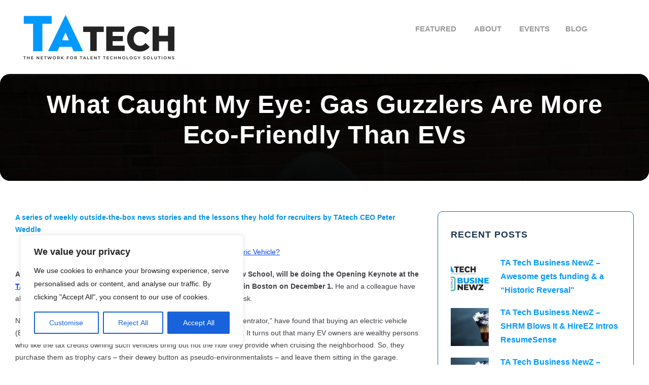

--- FILE ---
content_type: text/html; charset=UTF-8
request_url: https://tatech.org/what-caught-my-eye-gas-guzzlers-are-more-eco-friendly-than-evs/
body_size: 22908
content:
<!DOCTYPE html>
<html lang="en-US" class="no-js">
<head>
	<meta charset="UTF-8">
	<meta name="viewport" content="width=device-width, initial-scale=1">
	<link rel="profile" href="http://gmpg.org/xfn/11">
	<link rel="pingback" href="https://tatech.org/xmlrpc.php">
	<meta name='robots' content='index, follow, max-image-preview:large, max-snippet:-1, max-video-preview:-1' />
<meta name="dlm-version" content="5.1.6">
	<!-- This site is optimized with the Yoast SEO plugin v26.6 - https://yoast.com/wordpress/plugins/seo/ -->
	<title>What Caught My Eye: Gas Guzzlers Are More Eco-Friendly Than EVs - TAtech</title>
	<link rel="canonical" href="https://tatech.org/what-caught-my-eye-gas-guzzlers-are-more-eco-friendly-than-evs/" />
	<meta property="og:locale" content="en_US" />
	<meta property="og:type" content="article" />
	<meta property="og:title" content="What Caught My Eye: Gas Guzzlers Are More Eco-Friendly Than EVs - TAtech" />
	<meta property="og:description" content="A series of weekly outside-the-box news stories and the lessons they hold for recruiters by TAtech CEO Peter Weddle Who Should Drive an Electric Vehicle? Ashley Nunes, the Labor &amp; Worklife Program fellow at Harvard Law School, will be doing the Opening Keynote at the TAtech Leadership Summit on Recruitment Marketing, coming up in Boston [&hellip;]" />
	<meta property="og:url" content="https://tatech.org/what-caught-my-eye-gas-guzzlers-are-more-eco-friendly-than-evs/" />
	<meta property="og:site_name" content="TAtech" />
	<meta property="article:published_time" content="2022-09-06T12:57:00+00:00" />
	<meta property="article:modified_time" content="2022-09-06T12:57:02+00:00" />
	<meta property="og:image" content="https://tatech.org/wp-content/uploads/2022/07/man-gd9bbb31ce-1920.jpg" />
	<meta property="og:image:width" content="1920" />
	<meta property="og:image:height" content="1280" />
	<meta property="og:image:type" content="image/jpeg" />
	<meta name="author" content="Peter Weddle" />
	<meta name="twitter:card" content="summary_large_image" />
	<meta name="twitter:label1" content="Written by" />
	<meta name="twitter:data1" content="Peter Weddle" />
	<meta name="twitter:label2" content="Est. reading time" />
	<meta name="twitter:data2" content="4 minutes" />
	<script type="application/ld+json" class="yoast-schema-graph">{"@context":"https://schema.org","@graph":[{"@type":"WebPage","@id":"https://tatech.org/what-caught-my-eye-gas-guzzlers-are-more-eco-friendly-than-evs/","url":"https://tatech.org/what-caught-my-eye-gas-guzzlers-are-more-eco-friendly-than-evs/","name":"What Caught My Eye: Gas Guzzlers Are More Eco-Friendly Than EVs - TAtech","isPartOf":{"@id":"https://tatech.org/#website"},"primaryImageOfPage":{"@id":"https://tatech.org/what-caught-my-eye-gas-guzzlers-are-more-eco-friendly-than-evs/#primaryimage"},"image":{"@id":"https://tatech.org/what-caught-my-eye-gas-guzzlers-are-more-eco-friendly-than-evs/#primaryimage"},"thumbnailUrl":"https://tatech.org/wp-content/uploads/2022/07/man-gd9bbb31ce-1920.jpg","datePublished":"2022-09-06T12:57:00+00:00","dateModified":"2022-09-06T12:57:02+00:00","author":{"@id":"https://tatech.org/#/schema/person/fd24354674bce9f5bff7cdda6fb7132c"},"breadcrumb":{"@id":"https://tatech.org/what-caught-my-eye-gas-guzzlers-are-more-eco-friendly-than-evs/#breadcrumb"},"inLanguage":"en-US","potentialAction":[{"@type":"ReadAction","target":["https://tatech.org/what-caught-my-eye-gas-guzzlers-are-more-eco-friendly-than-evs/"]}]},{"@type":"ImageObject","inLanguage":"en-US","@id":"https://tatech.org/what-caught-my-eye-gas-guzzlers-are-more-eco-friendly-than-evs/#primaryimage","url":"https://tatech.org/wp-content/uploads/2022/07/man-gd9bbb31ce-1920.jpg","contentUrl":"https://tatech.org/wp-content/uploads/2022/07/man-gd9bbb31ce-1920.jpg","width":1920,"height":1280},{"@type":"BreadcrumbList","@id":"https://tatech.org/what-caught-my-eye-gas-guzzlers-are-more-eco-friendly-than-evs/#breadcrumb","itemListElement":[{"@type":"ListItem","position":1,"name":"Home","item":"https://tatech.org/"},{"@type":"ListItem","position":2,"name":"What Caught My Eye: Gas Guzzlers Are More Eco-Friendly Than EVs"}]},{"@type":"WebSite","@id":"https://tatech.org/#website","url":"https://tatech.org/","name":"TAtech","description":"The Association For Talent Acquisition Solutions","potentialAction":[{"@type":"SearchAction","target":{"@type":"EntryPoint","urlTemplate":"https://tatech.org/?s={search_term_string}"},"query-input":{"@type":"PropertyValueSpecification","valueRequired":true,"valueName":"search_term_string"}}],"inLanguage":"en-US"},{"@type":"Person","@id":"https://tatech.org/#/schema/person/fd24354674bce9f5bff7cdda6fb7132c","name":"Peter Weddle","image":{"@type":"ImageObject","inLanguage":"en-US","@id":"https://tatech.org/#/schema/person/image/","url":"https://secure.gravatar.com/avatar/b1c19eae57316603fa42de5c7fc6862bcdd84e179387773f4487b58782768995?s=96&d=mm&r=g","contentUrl":"https://secure.gravatar.com/avatar/b1c19eae57316603fa42de5c7fc6862bcdd84e179387773f4487b58782768995?s=96&d=mm&r=g","caption":"Peter Weddle"},"sameAs":["https://tatech.org/"],"url":"https://tatech.org/author/peterweddle/"}]}</script>
	<!-- / Yoast SEO plugin. -->


<link rel='dns-prefetch' href='//js.hs-scripts.com' />
<link rel='dns-prefetch' href='//www.googletagmanager.com' />
<link rel='dns-prefetch' href='//fonts.googleapis.com' />
<link href='http://fonts.googleapis.com' rel='preconnect' />
<link href='//fonts.gstatic.com' crossorigin='' rel='preconnect' />
<link rel="alternate" type="application/rss+xml" title="TAtech &raquo; Feed" href="https://tatech.org/feed/" />
<link rel="alternate" type="application/rss+xml" title="TAtech &raquo; Comments Feed" href="https://tatech.org/comments/feed/" />
<link rel="alternate" title="oEmbed (JSON)" type="application/json+oembed" href="https://tatech.org/wp-json/oembed/1.0/embed?url=https%3A%2F%2Ftatech.org%2Fwhat-caught-my-eye-gas-guzzlers-are-more-eco-friendly-than-evs%2F" />
<link rel="alternate" title="oEmbed (XML)" type="text/xml+oembed" href="https://tatech.org/wp-json/oembed/1.0/embed?url=https%3A%2F%2Ftatech.org%2Fwhat-caught-my-eye-gas-guzzlers-are-more-eco-friendly-than-evs%2F&#038;format=xml" />
<link rel='stylesheet' id='sassio-custom-style-css' href='https://tatech.org/wp-content/uploads/sassio-style-custom.css?1768382342&#038;ver=6.9' type='text/css' media='all' />
<style id='wp-img-auto-sizes-contain-inline-css' type='text/css'>
img:is([sizes=auto i],[sizes^="auto," i]){contain-intrinsic-size:3000px 1500px}
/*# sourceURL=wp-img-auto-sizes-contain-inline-css */
</style>
<link rel='stylesheet' id='layerslider-css' href='https://tatech.org/wp-content/uploads/hummingbird-assets/8f2019c51768a43179474d73ee4d6bcb.css' type='text/css' media='all' />
<style id='wp-block-library-inline-css' type='text/css'>
:root{--wp-block-synced-color:#7a00df;--wp-block-synced-color--rgb:122,0,223;--wp-bound-block-color:var(--wp-block-synced-color);--wp-editor-canvas-background:#ddd;--wp-admin-theme-color:#007cba;--wp-admin-theme-color--rgb:0,124,186;--wp-admin-theme-color-darker-10:#006ba1;--wp-admin-theme-color-darker-10--rgb:0,107,160.5;--wp-admin-theme-color-darker-20:#005a87;--wp-admin-theme-color-darker-20--rgb:0,90,135;--wp-admin-border-width-focus:2px}@media (min-resolution:192dpi){:root{--wp-admin-border-width-focus:1.5px}}.wp-element-button{cursor:pointer}:root .has-very-light-gray-background-color{background-color:#eee}:root .has-very-dark-gray-background-color{background-color:#313131}:root .has-very-light-gray-color{color:#eee}:root .has-very-dark-gray-color{color:#313131}:root .has-vivid-green-cyan-to-vivid-cyan-blue-gradient-background{background:linear-gradient(135deg,#00d084,#0693e3)}:root .has-purple-crush-gradient-background{background:linear-gradient(135deg,#34e2e4,#4721fb 50%,#ab1dfe)}:root .has-hazy-dawn-gradient-background{background:linear-gradient(135deg,#faaca8,#dad0ec)}:root .has-subdued-olive-gradient-background{background:linear-gradient(135deg,#fafae1,#67a671)}:root .has-atomic-cream-gradient-background{background:linear-gradient(135deg,#fdd79a,#004a59)}:root .has-nightshade-gradient-background{background:linear-gradient(135deg,#330968,#31cdcf)}:root .has-midnight-gradient-background{background:linear-gradient(135deg,#020381,#2874fc)}:root{--wp--preset--font-size--normal:16px;--wp--preset--font-size--huge:42px}.has-regular-font-size{font-size:1em}.has-larger-font-size{font-size:2.625em}.has-normal-font-size{font-size:var(--wp--preset--font-size--normal)}.has-huge-font-size{font-size:var(--wp--preset--font-size--huge)}.has-text-align-center{text-align:center}.has-text-align-left{text-align:left}.has-text-align-right{text-align:right}.has-fit-text{white-space:nowrap!important}#end-resizable-editor-section{display:none}.aligncenter{clear:both}.items-justified-left{justify-content:flex-start}.items-justified-center{justify-content:center}.items-justified-right{justify-content:flex-end}.items-justified-space-between{justify-content:space-between}.screen-reader-text{border:0;clip-path:inset(50%);height:1px;margin:-1px;overflow:hidden;padding:0;position:absolute;width:1px;word-wrap:normal!important}.screen-reader-text:focus{background-color:#ddd;clip-path:none;color:#444;display:block;font-size:1em;height:auto;left:5px;line-height:normal;padding:15px 23px 14px;text-decoration:none;top:5px;width:auto;z-index:100000}html :where(.has-border-color){border-style:solid}html :where([style*=border-top-color]){border-top-style:solid}html :where([style*=border-right-color]){border-right-style:solid}html :where([style*=border-bottom-color]){border-bottom-style:solid}html :where([style*=border-left-color]){border-left-style:solid}html :where([style*=border-width]){border-style:solid}html :where([style*=border-top-width]){border-top-style:solid}html :where([style*=border-right-width]){border-right-style:solid}html :where([style*=border-bottom-width]){border-bottom-style:solid}html :where([style*=border-left-width]){border-left-style:solid}html :where(img[class*=wp-image-]){height:auto;max-width:100%}:where(figure){margin:0 0 1em}html :where(.is-position-sticky){--wp-admin--admin-bar--position-offset:var(--wp-admin--admin-bar--height,0px)}@media screen and (max-width:600px){html :where(.is-position-sticky){--wp-admin--admin-bar--position-offset:0px}}

/*# sourceURL=wp-block-library-inline-css */
</style><link rel='stylesheet' id='wc-blocks-style-css' href='https://tatech.org/wp-content/uploads/hummingbird-assets/13ab976f8f792cddd53b800591d808fa.css' type='text/css' media='all' />
<style id='global-styles-inline-css' type='text/css'>
:root{--wp--preset--aspect-ratio--square: 1;--wp--preset--aspect-ratio--4-3: 4/3;--wp--preset--aspect-ratio--3-4: 3/4;--wp--preset--aspect-ratio--3-2: 3/2;--wp--preset--aspect-ratio--2-3: 2/3;--wp--preset--aspect-ratio--16-9: 16/9;--wp--preset--aspect-ratio--9-16: 9/16;--wp--preset--color--black: #000000;--wp--preset--color--cyan-bluish-gray: #abb8c3;--wp--preset--color--white: #ffffff;--wp--preset--color--pale-pink: #f78da7;--wp--preset--color--vivid-red: #cf2e2e;--wp--preset--color--luminous-vivid-orange: #ff6900;--wp--preset--color--luminous-vivid-amber: #fcb900;--wp--preset--color--light-green-cyan: #7bdcb5;--wp--preset--color--vivid-green-cyan: #00d084;--wp--preset--color--pale-cyan-blue: #8ed1fc;--wp--preset--color--vivid-cyan-blue: #0693e3;--wp--preset--color--vivid-purple: #9b51e0;--wp--preset--gradient--vivid-cyan-blue-to-vivid-purple: linear-gradient(135deg,rgb(6,147,227) 0%,rgb(155,81,224) 100%);--wp--preset--gradient--light-green-cyan-to-vivid-green-cyan: linear-gradient(135deg,rgb(122,220,180) 0%,rgb(0,208,130) 100%);--wp--preset--gradient--luminous-vivid-amber-to-luminous-vivid-orange: linear-gradient(135deg,rgb(252,185,0) 0%,rgb(255,105,0) 100%);--wp--preset--gradient--luminous-vivid-orange-to-vivid-red: linear-gradient(135deg,rgb(255,105,0) 0%,rgb(207,46,46) 100%);--wp--preset--gradient--very-light-gray-to-cyan-bluish-gray: linear-gradient(135deg,rgb(238,238,238) 0%,rgb(169,184,195) 100%);--wp--preset--gradient--cool-to-warm-spectrum: linear-gradient(135deg,rgb(74,234,220) 0%,rgb(151,120,209) 20%,rgb(207,42,186) 40%,rgb(238,44,130) 60%,rgb(251,105,98) 80%,rgb(254,248,76) 100%);--wp--preset--gradient--blush-light-purple: linear-gradient(135deg,rgb(255,206,236) 0%,rgb(152,150,240) 100%);--wp--preset--gradient--blush-bordeaux: linear-gradient(135deg,rgb(254,205,165) 0%,rgb(254,45,45) 50%,rgb(107,0,62) 100%);--wp--preset--gradient--luminous-dusk: linear-gradient(135deg,rgb(255,203,112) 0%,rgb(199,81,192) 50%,rgb(65,88,208) 100%);--wp--preset--gradient--pale-ocean: linear-gradient(135deg,rgb(255,245,203) 0%,rgb(182,227,212) 50%,rgb(51,167,181) 100%);--wp--preset--gradient--electric-grass: linear-gradient(135deg,rgb(202,248,128) 0%,rgb(113,206,126) 100%);--wp--preset--gradient--midnight: linear-gradient(135deg,rgb(2,3,129) 0%,rgb(40,116,252) 100%);--wp--preset--font-size--small: 13px;--wp--preset--font-size--medium: 20px;--wp--preset--font-size--large: 36px;--wp--preset--font-size--x-large: 42px;--wp--preset--spacing--20: 0.44rem;--wp--preset--spacing--30: 0.67rem;--wp--preset--spacing--40: 1rem;--wp--preset--spacing--50: 1.5rem;--wp--preset--spacing--60: 2.25rem;--wp--preset--spacing--70: 3.38rem;--wp--preset--spacing--80: 5.06rem;--wp--preset--shadow--natural: 6px 6px 9px rgba(0, 0, 0, 0.2);--wp--preset--shadow--deep: 12px 12px 50px rgba(0, 0, 0, 0.4);--wp--preset--shadow--sharp: 6px 6px 0px rgba(0, 0, 0, 0.2);--wp--preset--shadow--outlined: 6px 6px 0px -3px rgb(255, 255, 255), 6px 6px rgb(0, 0, 0);--wp--preset--shadow--crisp: 6px 6px 0px rgb(0, 0, 0);}:where(.is-layout-flex){gap: 0.5em;}:where(.is-layout-grid){gap: 0.5em;}body .is-layout-flex{display: flex;}.is-layout-flex{flex-wrap: wrap;align-items: center;}.is-layout-flex > :is(*, div){margin: 0;}body .is-layout-grid{display: grid;}.is-layout-grid > :is(*, div){margin: 0;}:where(.wp-block-columns.is-layout-flex){gap: 2em;}:where(.wp-block-columns.is-layout-grid){gap: 2em;}:where(.wp-block-post-template.is-layout-flex){gap: 1.25em;}:where(.wp-block-post-template.is-layout-grid){gap: 1.25em;}.has-black-color{color: var(--wp--preset--color--black) !important;}.has-cyan-bluish-gray-color{color: var(--wp--preset--color--cyan-bluish-gray) !important;}.has-white-color{color: var(--wp--preset--color--white) !important;}.has-pale-pink-color{color: var(--wp--preset--color--pale-pink) !important;}.has-vivid-red-color{color: var(--wp--preset--color--vivid-red) !important;}.has-luminous-vivid-orange-color{color: var(--wp--preset--color--luminous-vivid-orange) !important;}.has-luminous-vivid-amber-color{color: var(--wp--preset--color--luminous-vivid-amber) !important;}.has-light-green-cyan-color{color: var(--wp--preset--color--light-green-cyan) !important;}.has-vivid-green-cyan-color{color: var(--wp--preset--color--vivid-green-cyan) !important;}.has-pale-cyan-blue-color{color: var(--wp--preset--color--pale-cyan-blue) !important;}.has-vivid-cyan-blue-color{color: var(--wp--preset--color--vivid-cyan-blue) !important;}.has-vivid-purple-color{color: var(--wp--preset--color--vivid-purple) !important;}.has-black-background-color{background-color: var(--wp--preset--color--black) !important;}.has-cyan-bluish-gray-background-color{background-color: var(--wp--preset--color--cyan-bluish-gray) !important;}.has-white-background-color{background-color: var(--wp--preset--color--white) !important;}.has-pale-pink-background-color{background-color: var(--wp--preset--color--pale-pink) !important;}.has-vivid-red-background-color{background-color: var(--wp--preset--color--vivid-red) !important;}.has-luminous-vivid-orange-background-color{background-color: var(--wp--preset--color--luminous-vivid-orange) !important;}.has-luminous-vivid-amber-background-color{background-color: var(--wp--preset--color--luminous-vivid-amber) !important;}.has-light-green-cyan-background-color{background-color: var(--wp--preset--color--light-green-cyan) !important;}.has-vivid-green-cyan-background-color{background-color: var(--wp--preset--color--vivid-green-cyan) !important;}.has-pale-cyan-blue-background-color{background-color: var(--wp--preset--color--pale-cyan-blue) !important;}.has-vivid-cyan-blue-background-color{background-color: var(--wp--preset--color--vivid-cyan-blue) !important;}.has-vivid-purple-background-color{background-color: var(--wp--preset--color--vivid-purple) !important;}.has-black-border-color{border-color: var(--wp--preset--color--black) !important;}.has-cyan-bluish-gray-border-color{border-color: var(--wp--preset--color--cyan-bluish-gray) !important;}.has-white-border-color{border-color: var(--wp--preset--color--white) !important;}.has-pale-pink-border-color{border-color: var(--wp--preset--color--pale-pink) !important;}.has-vivid-red-border-color{border-color: var(--wp--preset--color--vivid-red) !important;}.has-luminous-vivid-orange-border-color{border-color: var(--wp--preset--color--luminous-vivid-orange) !important;}.has-luminous-vivid-amber-border-color{border-color: var(--wp--preset--color--luminous-vivid-amber) !important;}.has-light-green-cyan-border-color{border-color: var(--wp--preset--color--light-green-cyan) !important;}.has-vivid-green-cyan-border-color{border-color: var(--wp--preset--color--vivid-green-cyan) !important;}.has-pale-cyan-blue-border-color{border-color: var(--wp--preset--color--pale-cyan-blue) !important;}.has-vivid-cyan-blue-border-color{border-color: var(--wp--preset--color--vivid-cyan-blue) !important;}.has-vivid-purple-border-color{border-color: var(--wp--preset--color--vivid-purple) !important;}.has-vivid-cyan-blue-to-vivid-purple-gradient-background{background: var(--wp--preset--gradient--vivid-cyan-blue-to-vivid-purple) !important;}.has-light-green-cyan-to-vivid-green-cyan-gradient-background{background: var(--wp--preset--gradient--light-green-cyan-to-vivid-green-cyan) !important;}.has-luminous-vivid-amber-to-luminous-vivid-orange-gradient-background{background: var(--wp--preset--gradient--luminous-vivid-amber-to-luminous-vivid-orange) !important;}.has-luminous-vivid-orange-to-vivid-red-gradient-background{background: var(--wp--preset--gradient--luminous-vivid-orange-to-vivid-red) !important;}.has-very-light-gray-to-cyan-bluish-gray-gradient-background{background: var(--wp--preset--gradient--very-light-gray-to-cyan-bluish-gray) !important;}.has-cool-to-warm-spectrum-gradient-background{background: var(--wp--preset--gradient--cool-to-warm-spectrum) !important;}.has-blush-light-purple-gradient-background{background: var(--wp--preset--gradient--blush-light-purple) !important;}.has-blush-bordeaux-gradient-background{background: var(--wp--preset--gradient--blush-bordeaux) !important;}.has-luminous-dusk-gradient-background{background: var(--wp--preset--gradient--luminous-dusk) !important;}.has-pale-ocean-gradient-background{background: var(--wp--preset--gradient--pale-ocean) !important;}.has-electric-grass-gradient-background{background: var(--wp--preset--gradient--electric-grass) !important;}.has-midnight-gradient-background{background: var(--wp--preset--gradient--midnight) !important;}.has-small-font-size{font-size: var(--wp--preset--font-size--small) !important;}.has-medium-font-size{font-size: var(--wp--preset--font-size--medium) !important;}.has-large-font-size{font-size: var(--wp--preset--font-size--large) !important;}.has-x-large-font-size{font-size: var(--wp--preset--font-size--x-large) !important;}
/*# sourceURL=global-styles-inline-css */
</style>

<style id='classic-theme-styles-inline-css' type='text/css'>
/*! This file is auto-generated */
.wp-block-button__link{color:#fff;background-color:#32373c;border-radius:9999px;box-shadow:none;text-decoration:none;padding:calc(.667em + 2px) calc(1.333em + 2px);font-size:1.125em}.wp-block-file__button{background:#32373c;color:#fff;text-decoration:none}
/*# sourceURL=/wp-includes/css/classic-themes.min.css */
</style>
<link rel='stylesheet' id='wphb-1-css' href='https://tatech.org/wp-content/uploads/hummingbird-assets/b5caa2a093f62e76a74eddedc3430e3e.css' type='text/css' media='all' />
<link rel='stylesheet' id='gdlr-core-google-font-css' href='https://fonts.googleapis.com/css?family=Montserrat%3A100%2C200%2C300%2Cregular%2C500%2C600%2C700%2C800%2C900%2C100italic%2C200italic%2C300italic%2Citalic%2C500italic%2C600italic%2C700italic%2C800italic%2C900italic%7CPoppins%3A100%2C100italic%2C200%2C200italic%2C300%2C300italic%2Cregular%2Citalic%2C500%2C500italic%2C600%2C600italic%2C700%2C700italic%2C800%2C800italic%2C900%2C900italic&#038;subset=cyrillic%2Ccyrillic-ext%2Clatin%2Clatin-ext%2Cvietnamese&#038;display=optional&#038;ver=6.9' type='text/css' media='all' />
<link rel='stylesheet' id='wphb-2-css' href='https://tatech.org/wp-content/uploads/hummingbird-assets/a367f829df45a314cbac8666639b25bd.css' type='text/css' media='all' />
<link rel='stylesheet' id='woocommerce-layout-css' href='https://tatech.org/wp-content/uploads/hummingbird-assets/06568d4813fbb814d87e27719c61702e.css' type='text/css' media='all' />
<link rel='stylesheet' id='woocommerce-smallscreen-css' href='https://tatech.org/wp-content/uploads/hummingbird-assets/4afb6116c7aded49d4f8bbbf8362a68e.css' type='text/css' media='only screen and (max-width: 768px)' />
<link rel='stylesheet' id='woocommerce-general-css' href='https://tatech.org/wp-content/uploads/hummingbird-assets/23808bff45bee979a73da8370e300958.css' type='text/css' media='all' />
<style id='woocommerce-inline-inline-css' type='text/css'>
.woocommerce form .form-row .required { visibility: visible; }
/*# sourceURL=woocommerce-inline-inline-css */
</style>
<link rel='stylesheet' id='wphb-3-css' href='https://tatech.org/wp-content/uploads/hummingbird-assets/ba3e1d3b5b85bd6ede40712372ec538f.css' type='text/css' media='all' />
<link rel='stylesheet' id='wp-block-paragraph-css' href='https://tatech.org/wp-includes/blocks/paragraph/style.min.css' type='text/css' media='all' />
<script type="text/javascript" src="https://tatech.org/wp-content/uploads/hummingbird-assets/ffdd160b847f1b1f9deb7694fbdafe29.js" id="wphb-4-js"></script>
<script type="text/javascript" id="wphb-4-js-after">
/* <![CDATA[ */
wp.date.setSettings( {"l10n":{"locale":"en_US","months":["January","February","March","April","May","June","July","August","September","October","November","December"],"monthsShort":["Jan","Feb","Mar","Apr","May","Jun","Jul","Aug","Sep","Oct","Nov","Dec"],"weekdays":["Sunday","Monday","Tuesday","Wednesday","Thursday","Friday","Saturday"],"weekdaysShort":["Sun","Mon","Tue","Wed","Thu","Fri","Sat"],"meridiem":{"am":"am","pm":"pm","AM":"AM","PM":"PM"},"relative":{"future":"%s from now","past":"%s ago","s":"a second","ss":"%d seconds","m":"a minute","mm":"%d minutes","h":"an hour","hh":"%d hours","d":"a day","dd":"%d days","M":"a month","MM":"%d months","y":"a year","yy":"%d years"},"startOfWeek":1},"formats":{"time":"g:i a","date":"F j, Y","datetime":"F j, Y g:i a","datetimeAbbreviated":"M j, Y g:i a"},"timezone":{"offset":0,"offsetFormatted":"0","string":"","abbr":""}} );

moment.updateLocale( 'en_US', {"months":["January","February","March","April","May","June","July","August","September","October","November","December"],"monthsShort":["Jan","Feb","Mar","Apr","May","Jun","Jul","Aug","Sep","Oct","Nov","Dec"],"weekdays":["Sunday","Monday","Tuesday","Wednesday","Thursday","Friday","Saturday"],"weekdaysShort":["Sun","Mon","Tue","Wed","Thu","Fri","Sat"],"week":{"dow":1},"longDateFormat":{"LT":"g:i a","LTS":null,"L":null,"LL":"F j, Y","LLL":"F j, Y g:i a","LLLL":null}} );

( function() {
	var userId = 0;
	var storageKey = "WP_DATA_USER_" + userId;
	wp.data
		.use( wp.data.plugins.persistence, { storageKey: storageKey } );
} )();

wp.apiFetch.use( wp.apiFetch.createRootURLMiddleware( "https://tatech.org/wp-json/" ) );
wp.apiFetch.nonceMiddleware = wp.apiFetch.createNonceMiddleware( "c62dd79979" );
wp.apiFetch.use( wp.apiFetch.nonceMiddleware );
wp.apiFetch.use( wp.apiFetch.mediaUploadMiddleware );
wp.apiFetch.nonceEndpoint = "https://tatech.org/wp-admin/admin-ajax.php?action=rest-nonce";

wp.i18n.setLocaleData( { 'text direction\u0004ltr': [ 'ltr' ] } );
//# sourceURL=wphb-4-js-after
/* ]]> */
</script>
<script type="text/javascript" src="https://tatech.org/wp-includes/js/dist/components.min.js" id="wp-components-js"></script>
<script type="text/javascript" src="https://tatech.org/wp-includes/js/dist/keyboard-shortcuts.min.js" id="wp-keyboard-shortcuts-js"></script>
<script type="text/javascript" src="https://tatech.org/wp-includes/js/dist/commands.min.js" id="wp-commands-js"></script>
<script type="text/javascript" src="https://tatech.org/wp-content/uploads/hummingbird-assets/2ef2c3ebcf3be3f4629f76713fe9a54e.js" id="wphb-5-js"></script>
<script type="text/javascript" id="wphb-5-js-after">
/* <![CDATA[ */
( function() {
				var serverData = false;
				var userId = "0";
				var persistenceLayer = wp.preferencesPersistence.__unstableCreatePersistenceLayer( serverData, userId );
				var preferencesStore = wp.preferences.store;
				wp.data.dispatch( preferencesStore ).setPersistenceLayer( persistenceLayer );
			} ) ();
//# sourceURL=wphb-5-js-after
/* ]]> */
</script>
<script type="text/javascript" src="https://tatech.org/wp-includes/js/dist/block-editor.min.js" id="wp-block-editor-js"></script>
<script type="text/javascript" src="https://tatech.org/wp-includes/js/dist/server-side-render.min.js" id="wp-server-side-render-js"></script>
<script type="text/javascript" src="https://tatech.org/wp-content/plugins/logo-showcase-ultimate/build/index.js" id="lcg-gutenberg-js-js"></script>
<script type="text/javascript" id="cookie-law-info-js-extra">
/* <![CDATA[ */
var _ckyConfig = {"_ipData":[],"_assetsURL":"https://tatech.org/wp-content/plugins/cookie-law-info/lite/frontend/images/","_publicURL":"https://tatech.org","_expiry":"365","_categories":[{"name":"Necessary","slug":"necessary","isNecessary":true,"ccpaDoNotSell":true,"cookies":[],"active":true,"defaultConsent":{"gdpr":true,"ccpa":true}},{"name":"Functional","slug":"functional","isNecessary":false,"ccpaDoNotSell":true,"cookies":[],"active":true,"defaultConsent":{"gdpr":false,"ccpa":false}},{"name":"Analytics","slug":"analytics","isNecessary":false,"ccpaDoNotSell":true,"cookies":[],"active":true,"defaultConsent":{"gdpr":false,"ccpa":false}},{"name":"Performance","slug":"performance","isNecessary":false,"ccpaDoNotSell":true,"cookies":[],"active":true,"defaultConsent":{"gdpr":false,"ccpa":false}},{"name":"Advertisement","slug":"advertisement","isNecessary":false,"ccpaDoNotSell":true,"cookies":[],"active":true,"defaultConsent":{"gdpr":false,"ccpa":false}}],"_activeLaw":"gdpr","_rootDomain":"","_block":"1","_showBanner":"1","_bannerConfig":{"settings":{"type":"box","preferenceCenterType":"popup","position":"bottom-left","applicableLaw":"gdpr"},"behaviours":{"reloadBannerOnAccept":false,"loadAnalyticsByDefault":false,"animations":{"onLoad":"animate","onHide":"sticky"}},"config":{"revisitConsent":{"status":true,"tag":"revisit-consent","position":"bottom-left","meta":{"url":"#"},"styles":{"background-color":"#0056A7"},"elements":{"title":{"type":"text","tag":"revisit-consent-title","status":true,"styles":{"color":"#0056a7"}}}},"preferenceCenter":{"toggle":{"status":true,"tag":"detail-category-toggle","type":"toggle","states":{"active":{"styles":{"background-color":"#1863DC"}},"inactive":{"styles":{"background-color":"#D0D5D2"}}}}},"categoryPreview":{"status":false,"toggle":{"status":true,"tag":"detail-category-preview-toggle","type":"toggle","states":{"active":{"styles":{"background-color":"#1863DC"}},"inactive":{"styles":{"background-color":"#D0D5D2"}}}}},"videoPlaceholder":{"status":true,"styles":{"background-color":"#000000","border-color":"#000000","color":"#ffffff"}},"readMore":{"status":false,"tag":"readmore-button","type":"link","meta":{"noFollow":true,"newTab":true},"styles":{"color":"#1863DC","background-color":"transparent","border-color":"transparent"}},"showMore":{"status":true,"tag":"show-desc-button","type":"button","styles":{"color":"#1863DC"}},"showLess":{"status":true,"tag":"hide-desc-button","type":"button","styles":{"color":"#1863DC"}},"alwaysActive":{"status":true,"tag":"always-active","styles":{"color":"#008000"}},"manualLinks":{"status":true,"tag":"manual-links","type":"link","styles":{"color":"#1863DC"}},"auditTable":{"status":true},"optOption":{"status":true,"toggle":{"status":true,"tag":"optout-option-toggle","type":"toggle","states":{"active":{"styles":{"background-color":"#1863dc"}},"inactive":{"styles":{"background-color":"#FFFFFF"}}}}}}},"_version":"3.3.9.1","_logConsent":"1","_tags":[{"tag":"accept-button","styles":{"color":"#FFFFFF","background-color":"#1863DC","border-color":"#1863DC"}},{"tag":"reject-button","styles":{"color":"#1863DC","background-color":"transparent","border-color":"#1863DC"}},{"tag":"settings-button","styles":{"color":"#1863DC","background-color":"transparent","border-color":"#1863DC"}},{"tag":"readmore-button","styles":{"color":"#1863DC","background-color":"transparent","border-color":"transparent"}},{"tag":"donotsell-button","styles":{"color":"#1863DC","background-color":"transparent","border-color":"transparent"}},{"tag":"show-desc-button","styles":{"color":"#1863DC"}},{"tag":"hide-desc-button","styles":{"color":"#1863DC"}},{"tag":"cky-always-active","styles":[]},{"tag":"cky-link","styles":[]},{"tag":"accept-button","styles":{"color":"#FFFFFF","background-color":"#1863DC","border-color":"#1863DC"}},{"tag":"revisit-consent","styles":{"background-color":"#0056A7"}}],"_shortCodes":[{"key":"cky_readmore","content":"\u003Ca href=\"#\" class=\"cky-policy\" aria-label=\"Cookie Policy\" target=\"_blank\" rel=\"noopener\" data-cky-tag=\"readmore-button\"\u003ECookie Policy\u003C/a\u003E","tag":"readmore-button","status":false,"attributes":{"rel":"nofollow","target":"_blank"}},{"key":"cky_show_desc","content":"\u003Cbutton class=\"cky-show-desc-btn\" data-cky-tag=\"show-desc-button\" aria-label=\"Show more\"\u003EShow more\u003C/button\u003E","tag":"show-desc-button","status":true,"attributes":[]},{"key":"cky_hide_desc","content":"\u003Cbutton class=\"cky-show-desc-btn\" data-cky-tag=\"hide-desc-button\" aria-label=\"Show less\"\u003EShow less\u003C/button\u003E","tag":"hide-desc-button","status":true,"attributes":[]},{"key":"cky_optout_show_desc","content":"[cky_optout_show_desc]","tag":"optout-show-desc-button","status":true,"attributes":[]},{"key":"cky_optout_hide_desc","content":"[cky_optout_hide_desc]","tag":"optout-hide-desc-button","status":true,"attributes":[]},{"key":"cky_category_toggle_label","content":"[cky_{{status}}_category_label] [cky_preference_{{category_slug}}_title]","tag":"","status":true,"attributes":[]},{"key":"cky_enable_category_label","content":"Enable","tag":"","status":true,"attributes":[]},{"key":"cky_disable_category_label","content":"Disable","tag":"","status":true,"attributes":[]},{"key":"cky_video_placeholder","content":"\u003Cdiv class=\"video-placeholder-normal\" data-cky-tag=\"video-placeholder\" id=\"[UNIQUEID]\"\u003E\u003Cp class=\"video-placeholder-text-normal\" data-cky-tag=\"placeholder-title\"\u003EPlease accept cookies to access this content\u003C/p\u003E\u003C/div\u003E","tag":"","status":true,"attributes":[]},{"key":"cky_enable_optout_label","content":"Enable","tag":"","status":true,"attributes":[]},{"key":"cky_disable_optout_label","content":"Disable","tag":"","status":true,"attributes":[]},{"key":"cky_optout_toggle_label","content":"[cky_{{status}}_optout_label] [cky_optout_option_title]","tag":"","status":true,"attributes":[]},{"key":"cky_optout_option_title","content":"Do Not Sell or Share My Personal Information","tag":"","status":true,"attributes":[]},{"key":"cky_optout_close_label","content":"Close","tag":"","status":true,"attributes":[]},{"key":"cky_preference_close_label","content":"Close","tag":"","status":true,"attributes":[]}],"_rtl":"","_language":"en","_providersToBlock":[]};
var _ckyStyles = {"css":".cky-overlay{background: #000000; opacity: 0.4; position: fixed; top: 0; left: 0; width: 100%; height: 100%; z-index: 99999999;}.cky-hide{display: none;}.cky-btn-revisit-wrapper{display: flex; align-items: center; justify-content: center; background: #0056a7; width: 45px; height: 45px; border-radius: 50%; position: fixed; z-index: 999999; cursor: pointer;}.cky-revisit-bottom-left{bottom: 15px; left: 15px;}.cky-revisit-bottom-right{bottom: 15px; right: 15px;}.cky-btn-revisit-wrapper .cky-btn-revisit{display: flex; align-items: center; justify-content: center; background: none; border: none; cursor: pointer; position: relative; margin: 0; padding: 0;}.cky-btn-revisit-wrapper .cky-btn-revisit img{max-width: fit-content; margin: 0; height: 30px; width: 30px;}.cky-revisit-bottom-left:hover::before{content: attr(data-tooltip); position: absolute; background: #4e4b66; color: #ffffff; left: calc(100% + 7px); font-size: 12px; line-height: 16px; width: max-content; padding: 4px 8px; border-radius: 4px;}.cky-revisit-bottom-left:hover::after{position: absolute; content: \"\"; border: 5px solid transparent; left: calc(100% + 2px); border-left-width: 0; border-right-color: #4e4b66;}.cky-revisit-bottom-right:hover::before{content: attr(data-tooltip); position: absolute; background: #4e4b66; color: #ffffff; right: calc(100% + 7px); font-size: 12px; line-height: 16px; width: max-content; padding: 4px 8px; border-radius: 4px;}.cky-revisit-bottom-right:hover::after{position: absolute; content: \"\"; border: 5px solid transparent; right: calc(100% + 2px); border-right-width: 0; border-left-color: #4e4b66;}.cky-revisit-hide{display: none;}.cky-consent-container{position: fixed; width: 440px; box-sizing: border-box; z-index: 9999999; border-radius: 6px;}.cky-consent-container .cky-consent-bar{background: #ffffff; border: 1px solid; padding: 20px 26px; box-shadow: 0 -1px 10px 0 #acabab4d; border-radius: 6px;}.cky-box-bottom-left{bottom: 40px; left: 40px;}.cky-box-bottom-right{bottom: 40px; right: 40px;}.cky-box-top-left{top: 40px; left: 40px;}.cky-box-top-right{top: 40px; right: 40px;}.cky-custom-brand-logo-wrapper .cky-custom-brand-logo{width: 100px; height: auto; margin: 0 0 12px 0;}.cky-notice .cky-title{color: #212121; font-weight: 700; font-size: 18px; line-height: 24px; margin: 0 0 12px 0;}.cky-notice-des *,.cky-preference-content-wrapper *,.cky-accordion-header-des *,.cky-gpc-wrapper .cky-gpc-desc *{font-size: 14px;}.cky-notice-des{color: #212121; font-size: 14px; line-height: 24px; font-weight: 400;}.cky-notice-des img{height: 25px; width: 25px;}.cky-consent-bar .cky-notice-des p,.cky-gpc-wrapper .cky-gpc-desc p,.cky-preference-body-wrapper .cky-preference-content-wrapper p,.cky-accordion-header-wrapper .cky-accordion-header-des p,.cky-cookie-des-table li div:last-child p{color: inherit; margin-top: 0; overflow-wrap: break-word;}.cky-notice-des P:last-child,.cky-preference-content-wrapper p:last-child,.cky-cookie-des-table li div:last-child p:last-child,.cky-gpc-wrapper .cky-gpc-desc p:last-child{margin-bottom: 0;}.cky-notice-des a.cky-policy,.cky-notice-des button.cky-policy{font-size: 14px; color: #1863dc; white-space: nowrap; cursor: pointer; background: transparent; border: 1px solid; text-decoration: underline;}.cky-notice-des button.cky-policy{padding: 0;}.cky-notice-des a.cky-policy:focus-visible,.cky-notice-des button.cky-policy:focus-visible,.cky-preference-content-wrapper .cky-show-desc-btn:focus-visible,.cky-accordion-header .cky-accordion-btn:focus-visible,.cky-preference-header .cky-btn-close:focus-visible,.cky-switch input[type=\"checkbox\"]:focus-visible,.cky-footer-wrapper a:focus-visible,.cky-btn:focus-visible{outline: 2px solid #1863dc; outline-offset: 2px;}.cky-btn:focus:not(:focus-visible),.cky-accordion-header .cky-accordion-btn:focus:not(:focus-visible),.cky-preference-content-wrapper .cky-show-desc-btn:focus:not(:focus-visible),.cky-btn-revisit-wrapper .cky-btn-revisit:focus:not(:focus-visible),.cky-preference-header .cky-btn-close:focus:not(:focus-visible),.cky-consent-bar .cky-banner-btn-close:focus:not(:focus-visible){outline: 0;}button.cky-show-desc-btn:not(:hover):not(:active){color: #1863dc; background: transparent;}button.cky-accordion-btn:not(:hover):not(:active),button.cky-banner-btn-close:not(:hover):not(:active),button.cky-btn-revisit:not(:hover):not(:active),button.cky-btn-close:not(:hover):not(:active){background: transparent;}.cky-consent-bar button:hover,.cky-modal.cky-modal-open button:hover,.cky-consent-bar button:focus,.cky-modal.cky-modal-open button:focus{text-decoration: none;}.cky-notice-btn-wrapper{display: flex; justify-content: flex-start; align-items: center; flex-wrap: wrap; margin-top: 16px;}.cky-notice-btn-wrapper .cky-btn{text-shadow: none; box-shadow: none;}.cky-btn{flex: auto; max-width: 100%; font-size: 14px; font-family: inherit; line-height: 24px; padding: 8px; font-weight: 500; margin: 0 8px 0 0; border-radius: 2px; cursor: pointer; text-align: center; text-transform: none; min-height: 0;}.cky-btn:hover{opacity: 0.8;}.cky-btn-customize{color: #1863dc; background: transparent; border: 2px solid #1863dc;}.cky-btn-reject{color: #1863dc; background: transparent; border: 2px solid #1863dc;}.cky-btn-accept{background: #1863dc; color: #ffffff; border: 2px solid #1863dc;}.cky-btn:last-child{margin-right: 0;}@media (max-width: 576px){.cky-box-bottom-left{bottom: 0; left: 0;}.cky-box-bottom-right{bottom: 0; right: 0;}.cky-box-top-left{top: 0; left: 0;}.cky-box-top-right{top: 0; right: 0;}}@media (max-width: 440px){.cky-box-bottom-left, .cky-box-bottom-right, .cky-box-top-left, .cky-box-top-right{width: 100%; max-width: 100%;}.cky-consent-container .cky-consent-bar{padding: 20px 0;}.cky-custom-brand-logo-wrapper, .cky-notice .cky-title, .cky-notice-des, .cky-notice-btn-wrapper{padding: 0 24px;}.cky-notice-des{max-height: 40vh; overflow-y: scroll;}.cky-notice-btn-wrapper{flex-direction: column; margin-top: 0;}.cky-btn{width: 100%; margin: 10px 0 0 0;}.cky-notice-btn-wrapper .cky-btn-customize{order: 2;}.cky-notice-btn-wrapper .cky-btn-reject{order: 3;}.cky-notice-btn-wrapper .cky-btn-accept{order: 1; margin-top: 16px;}}@media (max-width: 352px){.cky-notice .cky-title{font-size: 16px;}.cky-notice-des *{font-size: 12px;}.cky-notice-des, .cky-btn{font-size: 12px;}}.cky-modal.cky-modal-open{display: flex; visibility: visible; -webkit-transform: translate(-50%, -50%); -moz-transform: translate(-50%, -50%); -ms-transform: translate(-50%, -50%); -o-transform: translate(-50%, -50%); transform: translate(-50%, -50%); top: 50%; left: 50%; transition: all 1s ease;}.cky-modal{box-shadow: 0 32px 68px rgba(0, 0, 0, 0.3); margin: 0 auto; position: fixed; max-width: 100%; background: #ffffff; top: 50%; box-sizing: border-box; border-radius: 6px; z-index: 999999999; color: #212121; -webkit-transform: translate(-50%, 100%); -moz-transform: translate(-50%, 100%); -ms-transform: translate(-50%, 100%); -o-transform: translate(-50%, 100%); transform: translate(-50%, 100%); visibility: hidden; transition: all 0s ease;}.cky-preference-center{max-height: 79vh; overflow: hidden; width: 845px; overflow: hidden; flex: 1 1 0; display: flex; flex-direction: column; border-radius: 6px;}.cky-preference-header{display: flex; align-items: center; justify-content: space-between; padding: 22px 24px; border-bottom: 1px solid;}.cky-preference-header .cky-preference-title{font-size: 18px; font-weight: 700; line-height: 24px;}.cky-preference-header .cky-btn-close{margin: 0; cursor: pointer; vertical-align: middle; padding: 0; background: none; border: none; width: 24px; height: 24px; min-height: 0; line-height: 0; text-shadow: none; box-shadow: none;}.cky-preference-header .cky-btn-close img{margin: 0; height: 10px; width: 10px;}.cky-preference-body-wrapper{padding: 0 24px; flex: 1; overflow: auto; box-sizing: border-box;}.cky-preference-content-wrapper,.cky-gpc-wrapper .cky-gpc-desc{font-size: 14px; line-height: 24px; font-weight: 400; padding: 12px 0;}.cky-preference-content-wrapper{border-bottom: 1px solid;}.cky-preference-content-wrapper img{height: 25px; width: 25px;}.cky-preference-content-wrapper .cky-show-desc-btn{font-size: 14px; font-family: inherit; color: #1863dc; text-decoration: none; line-height: 24px; padding: 0; margin: 0; white-space: nowrap; cursor: pointer; background: transparent; border-color: transparent; text-transform: none; min-height: 0; text-shadow: none; box-shadow: none;}.cky-accordion-wrapper{margin-bottom: 10px;}.cky-accordion{border-bottom: 1px solid;}.cky-accordion:last-child{border-bottom: none;}.cky-accordion .cky-accordion-item{display: flex; margin-top: 10px;}.cky-accordion .cky-accordion-body{display: none;}.cky-accordion.cky-accordion-active .cky-accordion-body{display: block; padding: 0 22px; margin-bottom: 16px;}.cky-accordion-header-wrapper{cursor: pointer; width: 100%;}.cky-accordion-item .cky-accordion-header{display: flex; justify-content: space-between; align-items: center;}.cky-accordion-header .cky-accordion-btn{font-size: 16px; font-family: inherit; color: #212121; line-height: 24px; background: none; border: none; font-weight: 700; padding: 0; margin: 0; cursor: pointer; text-transform: none; min-height: 0; text-shadow: none; box-shadow: none;}.cky-accordion-header .cky-always-active{color: #008000; font-weight: 600; line-height: 24px; font-size: 14px;}.cky-accordion-header-des{font-size: 14px; line-height: 24px; margin: 10px 0 16px 0;}.cky-accordion-chevron{margin-right: 22px; position: relative; cursor: pointer;}.cky-accordion-chevron-hide{display: none;}.cky-accordion .cky-accordion-chevron i::before{content: \"\"; position: absolute; border-right: 1.4px solid; border-bottom: 1.4px solid; border-color: inherit; height: 6px; width: 6px; -webkit-transform: rotate(-45deg); -moz-transform: rotate(-45deg); -ms-transform: rotate(-45deg); -o-transform: rotate(-45deg); transform: rotate(-45deg); transition: all 0.2s ease-in-out; top: 8px;}.cky-accordion.cky-accordion-active .cky-accordion-chevron i::before{-webkit-transform: rotate(45deg); -moz-transform: rotate(45deg); -ms-transform: rotate(45deg); -o-transform: rotate(45deg); transform: rotate(45deg);}.cky-audit-table{background: #f4f4f4; border-radius: 6px;}.cky-audit-table .cky-empty-cookies-text{color: inherit; font-size: 12px; line-height: 24px; margin: 0; padding: 10px;}.cky-audit-table .cky-cookie-des-table{font-size: 12px; line-height: 24px; font-weight: normal; padding: 15px 10px; border-bottom: 1px solid; border-bottom-color: inherit; margin: 0;}.cky-audit-table .cky-cookie-des-table:last-child{border-bottom: none;}.cky-audit-table .cky-cookie-des-table li{list-style-type: none; display: flex; padding: 3px 0;}.cky-audit-table .cky-cookie-des-table li:first-child{padding-top: 0;}.cky-cookie-des-table li div:first-child{width: 100px; font-weight: 600; word-break: break-word; word-wrap: break-word;}.cky-cookie-des-table li div:last-child{flex: 1; word-break: break-word; word-wrap: break-word; margin-left: 8px;}.cky-footer-shadow{display: block; width: 100%; height: 40px; background: linear-gradient(180deg, rgba(255, 255, 255, 0) 0%, #ffffff 100%); position: absolute; bottom: calc(100% - 1px);}.cky-footer-wrapper{position: relative;}.cky-prefrence-btn-wrapper{display: flex; flex-wrap: wrap; align-items: center; justify-content: center; padding: 22px 24px; border-top: 1px solid;}.cky-prefrence-btn-wrapper .cky-btn{flex: auto; max-width: 100%; text-shadow: none; box-shadow: none;}.cky-btn-preferences{color: #1863dc; background: transparent; border: 2px solid #1863dc;}.cky-preference-header,.cky-preference-body-wrapper,.cky-preference-content-wrapper,.cky-accordion-wrapper,.cky-accordion,.cky-accordion-wrapper,.cky-footer-wrapper,.cky-prefrence-btn-wrapper{border-color: inherit;}@media (max-width: 845px){.cky-modal{max-width: calc(100% - 16px);}}@media (max-width: 576px){.cky-modal{max-width: 100%;}.cky-preference-center{max-height: 100vh;}.cky-prefrence-btn-wrapper{flex-direction: column;}.cky-accordion.cky-accordion-active .cky-accordion-body{padding-right: 0;}.cky-prefrence-btn-wrapper .cky-btn{width: 100%; margin: 10px 0 0 0;}.cky-prefrence-btn-wrapper .cky-btn-reject{order: 3;}.cky-prefrence-btn-wrapper .cky-btn-accept{order: 1; margin-top: 0;}.cky-prefrence-btn-wrapper .cky-btn-preferences{order: 2;}}@media (max-width: 425px){.cky-accordion-chevron{margin-right: 15px;}.cky-notice-btn-wrapper{margin-top: 0;}.cky-accordion.cky-accordion-active .cky-accordion-body{padding: 0 15px;}}@media (max-width: 352px){.cky-preference-header .cky-preference-title{font-size: 16px;}.cky-preference-header{padding: 16px 24px;}.cky-preference-content-wrapper *, .cky-accordion-header-des *{font-size: 12px;}.cky-preference-content-wrapper, .cky-preference-content-wrapper .cky-show-more, .cky-accordion-header .cky-always-active, .cky-accordion-header-des, .cky-preference-content-wrapper .cky-show-desc-btn, .cky-notice-des a.cky-policy{font-size: 12px;}.cky-accordion-header .cky-accordion-btn{font-size: 14px;}}.cky-switch{display: flex;}.cky-switch input[type=\"checkbox\"]{position: relative; width: 44px; height: 24px; margin: 0; background: #d0d5d2; -webkit-appearance: none; border-radius: 50px; cursor: pointer; outline: 0; border: none; top: 0;}.cky-switch input[type=\"checkbox\"]:checked{background: #1863dc;}.cky-switch input[type=\"checkbox\"]:before{position: absolute; content: \"\"; height: 20px; width: 20px; left: 2px; bottom: 2px; border-radius: 50%; background-color: white; -webkit-transition: 0.4s; transition: 0.4s; margin: 0;}.cky-switch input[type=\"checkbox\"]:after{display: none;}.cky-switch input[type=\"checkbox\"]:checked:before{-webkit-transform: translateX(20px); -ms-transform: translateX(20px); transform: translateX(20px);}@media (max-width: 425px){.cky-switch input[type=\"checkbox\"]{width: 38px; height: 21px;}.cky-switch input[type=\"checkbox\"]:before{height: 17px; width: 17px;}.cky-switch input[type=\"checkbox\"]:checked:before{-webkit-transform: translateX(17px); -ms-transform: translateX(17px); transform: translateX(17px);}}.cky-consent-bar .cky-banner-btn-close{position: absolute; right: 9px; top: 5px; background: none; border: none; cursor: pointer; padding: 0; margin: 0; min-height: 0; line-height: 0; height: 24px; width: 24px; text-shadow: none; box-shadow: none;}.cky-consent-bar .cky-banner-btn-close img{height: 9px; width: 9px; margin: 0;}.cky-notice-group{font-size: 14px; line-height: 24px; font-weight: 400; color: #212121;}.cky-notice-btn-wrapper .cky-btn-do-not-sell{font-size: 14px; line-height: 24px; padding: 6px 0; margin: 0; font-weight: 500; background: none; border-radius: 2px; border: none; cursor: pointer; text-align: left; color: #1863dc; background: transparent; border-color: transparent; box-shadow: none; text-shadow: none;}.cky-consent-bar .cky-banner-btn-close:focus-visible,.cky-notice-btn-wrapper .cky-btn-do-not-sell:focus-visible,.cky-opt-out-btn-wrapper .cky-btn:focus-visible,.cky-opt-out-checkbox-wrapper input[type=\"checkbox\"].cky-opt-out-checkbox:focus-visible{outline: 2px solid #1863dc; outline-offset: 2px;}@media (max-width: 440px){.cky-consent-container{width: 100%;}}@media (max-width: 352px){.cky-notice-des a.cky-policy, .cky-notice-btn-wrapper .cky-btn-do-not-sell{font-size: 12px;}}.cky-opt-out-wrapper{padding: 12px 0;}.cky-opt-out-wrapper .cky-opt-out-checkbox-wrapper{display: flex; align-items: center;}.cky-opt-out-checkbox-wrapper .cky-opt-out-checkbox-label{font-size: 16px; font-weight: 700; line-height: 24px; margin: 0 0 0 12px; cursor: pointer;}.cky-opt-out-checkbox-wrapper input[type=\"checkbox\"].cky-opt-out-checkbox{background-color: #ffffff; border: 1px solid black; width: 20px; height: 18.5px; margin: 0; -webkit-appearance: none; position: relative; display: flex; align-items: center; justify-content: center; border-radius: 2px; cursor: pointer;}.cky-opt-out-checkbox-wrapper input[type=\"checkbox\"].cky-opt-out-checkbox:checked{background-color: #1863dc; border: none;}.cky-opt-out-checkbox-wrapper input[type=\"checkbox\"].cky-opt-out-checkbox:checked::after{left: 6px; bottom: 4px; width: 7px; height: 13px; border: solid #ffffff; border-width: 0 3px 3px 0; border-radius: 2px; -webkit-transform: rotate(45deg); -ms-transform: rotate(45deg); transform: rotate(45deg); content: \"\"; position: absolute; box-sizing: border-box;}.cky-opt-out-checkbox-wrapper.cky-disabled .cky-opt-out-checkbox-label,.cky-opt-out-checkbox-wrapper.cky-disabled input[type=\"checkbox\"].cky-opt-out-checkbox{cursor: no-drop;}.cky-gpc-wrapper{margin: 0 0 0 32px;}.cky-footer-wrapper .cky-opt-out-btn-wrapper{display: flex; flex-wrap: wrap; align-items: center; justify-content: center; padding: 22px 24px;}.cky-opt-out-btn-wrapper .cky-btn{flex: auto; max-width: 100%; text-shadow: none; box-shadow: none;}.cky-opt-out-btn-wrapper .cky-btn-cancel{border: 1px solid #dedfe0; background: transparent; color: #858585;}.cky-opt-out-btn-wrapper .cky-btn-confirm{background: #1863dc; color: #ffffff; border: 1px solid #1863dc;}@media (max-width: 352px){.cky-opt-out-checkbox-wrapper .cky-opt-out-checkbox-label{font-size: 14px;}.cky-gpc-wrapper .cky-gpc-desc, .cky-gpc-wrapper .cky-gpc-desc *{font-size: 12px;}.cky-opt-out-checkbox-wrapper input[type=\"checkbox\"].cky-opt-out-checkbox{width: 16px; height: 16px;}.cky-opt-out-checkbox-wrapper input[type=\"checkbox\"].cky-opt-out-checkbox:checked::after{left: 5px; bottom: 4px; width: 3px; height: 9px;}.cky-gpc-wrapper{margin: 0 0 0 28px;}}.video-placeholder-youtube{background-size: 100% 100%; background-position: center; background-repeat: no-repeat; background-color: #b2b0b059; position: relative; display: flex; align-items: center; justify-content: center; max-width: 100%;}.video-placeholder-text-youtube{text-align: center; align-items: center; padding: 10px 16px; background-color: #000000cc; color: #ffffff; border: 1px solid; border-radius: 2px; cursor: pointer;}.video-placeholder-normal{background-image: url(\"/wp-content/plugins/cookie-law-info/lite/frontend/images/placeholder.svg\"); background-size: 80px; background-position: center; background-repeat: no-repeat; background-color: #b2b0b059; position: relative; display: flex; align-items: flex-end; justify-content: center; max-width: 100%;}.video-placeholder-text-normal{align-items: center; padding: 10px 16px; text-align: center; border: 1px solid; border-radius: 2px; cursor: pointer;}.cky-rtl{direction: rtl; text-align: right;}.cky-rtl .cky-banner-btn-close{left: 9px; right: auto;}.cky-rtl .cky-notice-btn-wrapper .cky-btn:last-child{margin-right: 8px;}.cky-rtl .cky-notice-btn-wrapper .cky-btn:first-child{margin-right: 0;}.cky-rtl .cky-notice-btn-wrapper{margin-left: 0; margin-right: 15px;}.cky-rtl .cky-prefrence-btn-wrapper .cky-btn{margin-right: 8px;}.cky-rtl .cky-prefrence-btn-wrapper .cky-btn:first-child{margin-right: 0;}.cky-rtl .cky-accordion .cky-accordion-chevron i::before{border: none; border-left: 1.4px solid; border-top: 1.4px solid; left: 12px;}.cky-rtl .cky-accordion.cky-accordion-active .cky-accordion-chevron i::before{-webkit-transform: rotate(-135deg); -moz-transform: rotate(-135deg); -ms-transform: rotate(-135deg); -o-transform: rotate(-135deg); transform: rotate(-135deg);}@media (max-width: 768px){.cky-rtl .cky-notice-btn-wrapper{margin-right: 0;}}@media (max-width: 576px){.cky-rtl .cky-notice-btn-wrapper .cky-btn:last-child{margin-right: 0;}.cky-rtl .cky-prefrence-btn-wrapper .cky-btn{margin-right: 0;}.cky-rtl .cky-accordion.cky-accordion-active .cky-accordion-body{padding: 0 22px 0 0;}}@media (max-width: 425px){.cky-rtl .cky-accordion.cky-accordion-active .cky-accordion-body{padding: 0 15px 0 0;}}.cky-rtl .cky-opt-out-btn-wrapper .cky-btn{margin-right: 12px;}.cky-rtl .cky-opt-out-btn-wrapper .cky-btn:first-child{margin-right: 0;}.cky-rtl .cky-opt-out-checkbox-wrapper .cky-opt-out-checkbox-label{margin: 0 12px 0 0;}"};
//# sourceURL=cookie-law-info-js-extra
/* ]]> */
</script>
<script type="text/javascript" src="https://tatech.org/wp-content/plugins/cookie-law-info/lite/frontend/js/script.min.js" id="cookie-law-info-js"></script>
<script type="text/javascript" src="https://tatech.org/wp-includes/js/jquery/jquery.min.js" id="jquery-core-js"></script>
<script type="text/javascript" src="https://tatech.org/wp-includes/js/jquery/jquery-migrate.min.js" id="jquery-migrate-js"></script>
<script type="text/javascript" id="wphb-6-js-extra">
/* <![CDATA[ */
var woocommerce_params = {"ajax_url":"/wp-admin/admin-ajax.php","wc_ajax_url":"/?wc-ajax=%%endpoint%%","i18n_password_show":"Show password","i18n_password_hide":"Hide password"};;;var wc_add_to_cart_params = {"ajax_url":"/wp-admin/admin-ajax.php","wc_ajax_url":"/?wc-ajax=%%endpoint%%","i18n_view_cart":"View cart","cart_url":"https://tatech.org/cart/","is_cart":"","cart_redirect_after_add":"no"};;;var LS_Meta = {"v":"8.1.1","fixGSAP":"1"};
//# sourceURL=wphb-6-js-extra
/* ]]> */
</script>
<script type="text/javascript" src="https://tatech.org/wp-content/uploads/hummingbird-assets/1657ee9930605b3d7a03b4852cf45528.js" id="wphb-6-js"></script>

<!-- Google tag (gtag.js) snippet added by Site Kit -->
<!-- Google Analytics snippet added by Site Kit -->
<script type="text/javascript" src="https://www.googletagmanager.com/gtag/js?id=GT-K4V3N9" id="google_gtagjs-js" async></script>
<script type="text/javascript" id="google_gtagjs-js-after">
/* <![CDATA[ */
window.dataLayer = window.dataLayer || [];function gtag(){dataLayer.push(arguments);}
gtag("set","linker",{"domains":["tatech.org"]});
gtag("js", new Date());
gtag("set", "developer_id.dZTNiMT", true);
gtag("config", "GT-K4V3N9");
//# sourceURL=google_gtagjs-js-after
/* ]]> */
</script>
<script></script><meta name="generator" content="Powered by LayerSlider 8.1.1 - Build Heros, Sliders, and Popups. Create Animations and Beautiful, Rich Web Content as Easy as Never Before on WordPress." />
<!-- LayerSlider updates and docs at: https://layerslider.com -->
<link rel="https://api.w.org/" href="https://tatech.org/wp-json/" /><link rel="alternate" title="JSON" type="application/json" href="https://tatech.org/wp-json/wp/v2/posts/929356" /><link rel="EditURI" type="application/rsd+xml" title="RSD" href="https://tatech.org/xmlrpc.php?rsd" />
<meta name="generator" content="WordPress 6.9" />
<meta name="generator" content="WooCommerce 10.4.3" />
<link rel='shortlink' href='https://tatech.org/?p=929356' />
        <script>
            var errorQueue = [];
            let timeout;

            var errorMessage = '';


            function isBot() {
                const bots = ['crawler', 'spider', 'baidu', 'duckduckgo', 'bot', 'googlebot', 'bingbot', 'facebook', 'slurp', 'twitter', 'yahoo'];
                const userAgent = navigator.userAgent.toLowerCase();
                return bots.some(bot => userAgent.includes(bot));
            }

            /*
            window.onerror = function(msg, url, line) {
            // window.addEventListener('error', function(event) {
                console.error("Linha 600");

                var errorMessage = [
                    'Message: ' + msg,
                    'URL: ' + url,
                    'Line: ' + line
                ].join(' - ');
                */


            // Captura erros síncronos e alguns assíncronos
            window.addEventListener('error', function(event) {
                var msg = event.message;
                if (msg === "Script error.") {
                    console.error("Script error detected - maybe problem cross-origin");
                    return;
                }
                errorMessage = [
                    'Message: ' + msg,
                    'URL: ' + event.filename,
                    'Line: ' + event.lineno
                ].join(' - ');
                if (isBot()) {
                    return;
                }
                errorQueue.push(errorMessage);
                handleErrorQueue();
            });

            // Captura rejeições de promessas
            window.addEventListener('unhandledrejection', function(event) {
                errorMessage = 'Promise Rejection: ' + (event.reason || 'Unknown reason');
                if (isBot()) {
                    return;
                }
                errorQueue.push(errorMessage);
                handleErrorQueue();
            });

            // Função auxiliar para gerenciar a fila de erros
            function handleErrorQueue() {
                if (errorQueue.length >= 5) {
                    sendErrorsToServer();
                } else {
                    clearTimeout(timeout);
                    timeout = setTimeout(sendErrorsToServer, 5000);
                }
            }





            function sendErrorsToServer() {
                if (errorQueue.length > 0) {
                    var message;
                    if (errorQueue.length === 1) {
                        // Se houver apenas um erro, mantenha o formato atual
                        message = errorQueue[0];
                    } else {
                        // Se houver múltiplos erros, use quebras de linha para separá-los
                        message = errorQueue.join('\n\n');
                    }
                    var xhr = new XMLHttpRequest();
                    var nonce = '04517a35a9';
                    var ajaxurl = 'https://tatech.org/wp-admin/admin-ajax.php?action=bill_minozzi_js_error_catched&_wpnonce=04517a35a9';
                    xhr.open('POST', encodeURI(ajaxurl));
                    xhr.setRequestHeader('Content-Type', 'application/x-www-form-urlencoded');
                    xhr.onload = function() {
                        if (xhr.status === 200) {
                            // console.log('Success:', xhr.responseText);
                        } else {
                            console.log('Error:', xhr.status);
                        }
                    };
                    xhr.onerror = function() {
                        console.error('Request failed');
                    };
                    xhr.send('action=bill_minozzi_js_error_catched&_wpnonce=' + nonce + '&bill_js_error_catched=' + encodeURIComponent(message));
                    errorQueue = []; // Limpa a fila de erros após o envio
                }
            }

            function sendErrorsToServer() {
                if (errorQueue.length > 0) {
                    var message = errorQueue.join(' | ');
                    //console.error(message);
                    var xhr = new XMLHttpRequest();
                    var nonce = '04517a35a9';
                    var ajaxurl = 'https://tatech.org/wp-admin/admin-ajax.php?action=bill_minozzi_js_error_catched&_wpnonce=04517a35a9'; // No need to esc_js here
                    xhr.open('POST', encodeURI(ajaxurl));
                    xhr.setRequestHeader('Content-Type', 'application/x-www-form-urlencoded');
                    xhr.onload = function() {
                        if (xhr.status === 200) {
                            //console.log('Success:::', xhr.responseText);
                        } else {
                            console.log('Error:', xhr.status);
                        }
                    };
                    xhr.onerror = function() {
                        console.error('Request failed');
                    };
                    xhr.send('action=bill_minozzi_js_error_catched&_wpnonce=' + nonce + '&bill_js_error_catched=' + encodeURIComponent(message));
                    errorQueue = []; // Clear the error queue after sending
                }
            }

            function sendErrorsToServer() {
                if (errorQueue.length > 0) {
                    var message = errorQueue.join('\n\n'); // Usa duas quebras de linha como separador
                    var xhr = new XMLHttpRequest();
                    var nonce = '04517a35a9';
                    var ajaxurl = 'https://tatech.org/wp-admin/admin-ajax.php?action=bill_minozzi_js_error_catched&_wpnonce=04517a35a9';
                    xhr.open('POST', encodeURI(ajaxurl));
                    xhr.setRequestHeader('Content-Type', 'application/x-www-form-urlencoded');
                    xhr.onload = function() {
                        if (xhr.status === 200) {
                            // console.log('Success:', xhr.responseText);
                        } else {
                            console.log('Error:', xhr.status);
                        }
                    };
                    xhr.onerror = function() {
                        console.error('Request failed');
                    };
                    xhr.send('action=bill_minozzi_js_error_catched&_wpnonce=' + nonce + '&bill_js_error_catched=' + encodeURIComponent(message));
                    errorQueue = []; // Limpa a fila de erros após o envio
                }
            }
            window.addEventListener('beforeunload', sendErrorsToServer);
        </script>
<!--advanced-views:styles--><style id="cky-style-inline">[data-cky-tag]{visibility:hidden;}</style><!-- Custom Facebook Feed JS vars -->
<script type="text/javascript">
var cffsiteurl = "https://tatech.org/wp-content/plugins";
var cffajaxurl = "https://tatech.org/wp-admin/admin-ajax.php";


var cfflinkhashtags = "false";
</script>
<style>#sassio-social-network-14718 .socials > * a{ font-size: 16px !important; }#sassio-social-network-14718 .socials > * a{ color: #ffffff !important; }#sassio-social-network-14718 .socials > * a:hover{ color: #ff8e00 !important; }</style><meta name="generator" content="Site Kit by Google 1.168.0" />			<!-- DO NOT COPY THIS SNIPPET! Start of Page Analytics Tracking for HubSpot WordPress plugin v11.3.33-->
			<script class="hsq-set-content-id" data-content-id="blog-post">
				var _hsq = _hsq || [];
				_hsq.push(["setContentType", "blog-post"]);
			</script>
			<!-- DO NOT COPY THIS SNIPPET! End of Page Analytics Tracking for HubSpot WordPress plugin -->
				<noscript><style>.woocommerce-product-gallery{ opacity: 1 !important; }</style></noscript>
	<meta name="generator" content="Powered by WPBakery Page Builder - drag and drop page builder for WordPress."/>

		<script>var lepopup_customjs_handlers={};var lepopup_cookie_value="ilovefamily";var lepopup_events_data={};var lepopup_content_id="929356";</script><script>function lepopup_add_event(_event,_data){if(typeof _lepopup_add_event == typeof undefined){jQuery(document).ready(function(){_lepopup_add_event(_event,_data);});}else{_lepopup_add_event(_event,_data);}}</script><link rel="icon" href="https://tatech.org/wp-content/uploads/2021/07/cropped-tatechsiteicon-32x32.png" sizes="32x32" />
<link rel="icon" href="https://tatech.org/wp-content/uploads/2021/07/cropped-tatechsiteicon-192x192.png" sizes="192x192" />
<link rel="apple-touch-icon" href="https://tatech.org/wp-content/uploads/2021/07/cropped-tatechsiteicon-180x180.png" />
<meta name="msapplication-TileImage" content="https://tatech.org/wp-content/uploads/2021/07/cropped-tatechsiteicon-270x270.png" />
<script id="mcjs">!function(c,h,i,m,p){m=c.createElement(h),p=c.getElementsByTagName(h)[0],m.async=1,m.src=i,p.parentNode.insertBefore(m,p)}(document,"script","https://chimpstatic.com/mcjs-connected/js/users/84dbc96b1239992435b704a75/a23920a5ea95142673c8d58a9.js");</script><noscript><style> .wpb_animate_when_almost_visible { opacity: 1; }</style></noscript></head>

<body class="wp-singular post-template-default single single-post postid-929356 single-format-standard wp-theme-sassio wp-child-theme-sassio-child theme-sassio gdlr-core-body woocommerce-no-js sassio-body sassio-body-front sassio-full  sassio-with-sticky-navigation  sassio-blog-style-1  sassio-blockquote-style-1  sassio-sidebar-block gdlr-core-link-to-lightbox wpb-js-composer js-comp-ver-8.1 vc_responsive" data-home-url="https://tatech.org/" >
<div class="sassio-mobile-header-wrap " ><div class="sassio-mobile-header  sassio-style-slide sassio-sticky-mobile-navigation " id="sassio-mobile-header" ><div class="sassio-mobile-header-container sassio-container clearfix sassio-header-background" ><div class="sassio-logo  sassio-item-pdlr"><div class="sassio-logo-inner"><a class="sassio-fixed-nav-logo" href="https://tatech.org/" ><img src="https://tatech.org/wp-content/uploads/2025/08/TAtechTagline600x180-1.png" alt="" width="600" height="180" title="TAtechTagline600x180"  srcset="https://tatech.org/wp-content/uploads/2025/08/TAtechTagline600x180-1.png 1x, https://tatech.org/wp-content/uploads/2025/08/TAtechTagline600x180-1.png 2x"  /></a><a class=" sassio-orig-logo" href="https://tatech.org/" ><img src="https://tatech.org/wp-content/uploads/2025/08/TAtechTagline600x180-1.png" alt="" width="600" height="180" title="TAtechTagline600x180" /></a></div></div><div class="sassio-mobile-menu-right" ><div class="sassio-overlay-menu sassio-mobile-menu" id="sassio-mobile-menu" ><a class="sassio-overlay-menu-icon sassio-mobile-menu-button sassio-mobile-button-hamburger" href="#" ><span></span></a><div class="sassio-overlay-menu-content sassio-navigation-font" ><div class="sassio-overlay-menu-close" ></div><div class="sassio-overlay-menu-row" ><div class="sassio-overlay-menu-cell" ><ul id="menu-primary-menu" class="menu"><li class="menu-item menu-item-type-custom menu-item-object-custom menu-item-has-children menu-item-933183"><a href="#">FEATURED</a>
<ul class="sub-menu">
	<li class="menu-item menu-item-type-post_type menu-item-object-page menu-item-928207"><a href="https://tatech.org/join/book-a-call-with-stephen-odonnell/">Book a Call</a></li>
	<li class="menu-item menu-item-type-post_type menu-item-object-page menu-item-932681"><a href="https://tatech.org/the-tatech-honors/">The TAtech Honors</a></li>
	<li class="menu-item menu-item-type-custom menu-item-object-custom menu-item-941412"><a href="https://hrtechjob.com/">HRTechJob.com</a></li>
</ul>
</li>
<li class="main-item menu-item menu-item-type-post_type menu-item-object-page menu-item-has-children menu-item-245"><a href="https://tatech.org/about/">ABOUT</a>
<ul class="sub-menu">
	<li class="menu-item menu-item-type-post_type menu-item-object-page menu-item-937153"><a href="https://tatech.org/media-assets-logos/">Media Assets &#038; Logos</a></li>
</ul>
</li>
<li class="main-item menu-item menu-item-type-post_type menu-item-object-page menu-item-has-children menu-item-932280"><a href="https://tatech.org/events/">EVENTS</a>
<ul class="sub-menu">
	<li class="menu-item menu-item-type-custom menu-item-object-custom menu-item-has-children menu-item-932798"><a href="https://tatech.org/portfolio/tatech-north-america-2026/">TAtech North America 2026</a>
	<ul class="sub-menu">
		<li class="menu-item menu-item-type-post_type menu-item-object-portfolio menu-item-940954"><a href="https://tatech.org/portfolio/tatech-north-america-2026-agenda/">TAtech North America 2026 Agenda</a></li>
	</ul>
</li>
	<li class="menu-item menu-item-type-custom menu-item-object-custom menu-item-has-children menu-item-932300"><a href="https://tatech.org/portfolio/tatech-europe-2025/">TAtech Europe 2025</a>
	<ul class="sub-menu">
		<li class="menu-item menu-item-type-post_type menu-item-object-portfolio menu-item-939628"><a href="https://tatech.org/portfolio/tatech-europe-pre-conference/">TAtech Europe Pre-Conference Summit</a></li>
		<li class="menu-item menu-item-type-post_type menu-item-object-portfolio menu-item-939629"><a href="https://tatech.org/portfolio/tatech-europe-2025-agenda/">TAtech Europe 2025 – Agenda</a></li>
		<li class="menu-item menu-item-type-post_type menu-item-object-page menu-item-939970"><a href="https://tatech.org/tatech-europe-speakers/">TAtech Europe Speakers</a></li>
	</ul>
</li>
	<li class="menu-item menu-item-type-post_type menu-item-object-page menu-item-932298"><a href="https://tatech.org/conference-content-3/">Conference Content</a></li>
	<li class="menu-item menu-item-type-post_type menu-item-object-page menu-item-932281"><a href="https://tatech.org/events/the-tatech-deal-center/">TAtech Deal Center</a></li>
</ul>
</li>
<li class="menu-item menu-item-type-custom menu-item-object-custom menu-item-941534"><a href="https://tatech.org/blog/">BLOG</a></li>
</ul></div></div></div></div></div></div></div></div><div class="sassio-body-outer-wrapper " >
		<div class="sassio-body-wrapper clearfix  sassio-with-frame">
		
<header class="sassio-header-wrap sassio-header-style-plain  sassio-style-menu-right sassio-sticky-navigation sassio-style-fixed" data-navigation-offset="75px"  >
	<div class="sassio-header-background" ></div>
	<div class="sassio-header-container  sassio-header-custom-container">
			
		<div class="sassio-header-container-inner clearfix">
			<div class="sassio-logo  sassio-item-pdlr"><div class="sassio-logo-inner"><a class="sassio-fixed-nav-logo" href="https://tatech.org/" ><img src="https://tatech.org/wp-content/uploads/2025/08/TAtechTagline600x180-1.png" alt="" width="600" height="180" title="TAtechTagline600x180"  srcset="https://tatech.org/wp-content/uploads/2025/08/TAtechTagline600x180-1.png 1x, https://tatech.org/wp-content/uploads/2025/08/TAtechTagline600x180-1.png 2x"  /></a><a class=" sassio-orig-logo" href="https://tatech.org/" ><img src="https://tatech.org/wp-content/uploads/2025/08/TAtechTagline600x180-1.png" alt="" width="600" height="180" title="TAtechTagline600x180"  srcset="https://tatech.org/wp-content/uploads/2025/08/TAtechTagline600x180-1.png 1x, https://tatech.org/wp-content/uploads/2025/08/TAtechTagline600x180-1.png 2x"  /></a></div></div>			<div class="sassio-navigation sassio-item-pdlr clearfix " >
			<div class="sassio-main-menu" id="sassio-main-menu" ><ul id="menu-primary-menu-1" class="sf-menu"><li  class="menu-item menu-item-type-custom menu-item-object-custom menu-item-has-children menu-item-933183 sassio-normal-menu"><a href="#" class="sf-with-ul-pre">FEATURED</a>
<ul class="sub-menu">
	<li  class="menu-item menu-item-type-post_type menu-item-object-page menu-item-928207" data-size="60"><a href="https://tatech.org/join/book-a-call-with-stephen-odonnell/">Book a Call</a></li>
	<li  class="menu-item menu-item-type-post_type menu-item-object-page menu-item-932681" data-size="60"><a href="https://tatech.org/the-tatech-honors/">The TAtech Honors</a></li>
	<li  class="menu-item menu-item-type-custom menu-item-object-custom menu-item-941412" data-size="60"><a href="https://hrtechjob.com/">HRTechJob.com</a></li>
</ul>
</li>
<li  class="main-item menu-item menu-item-type-post_type menu-item-object-page menu-item-has-children menu-item-245 sassio-normal-menu"><a href="https://tatech.org/about/" class="sf-with-ul-pre">ABOUT</a>
<ul class="sub-menu">
	<li  class="menu-item menu-item-type-post_type menu-item-object-page menu-item-937153" data-size="60"><a href="https://tatech.org/media-assets-logos/">Media Assets &#038; Logos</a></li>
</ul>
</li>
<li  class="main-item menu-item menu-item-type-post_type menu-item-object-page menu-item-has-children menu-item-932280 sassio-normal-menu"><a href="https://tatech.org/events/" class="sf-with-ul-pre">EVENTS</a>
<ul class="sub-menu">
	<li  class="menu-item menu-item-type-custom menu-item-object-custom menu-item-has-children menu-item-932798" data-size="60"><a href="https://tatech.org/portfolio/tatech-north-america-2026/" class="sf-with-ul-pre">TAtech North America 2026</a>
	<ul class="sub-menu">
		<li  class="menu-item menu-item-type-post_type menu-item-object-portfolio menu-item-940954"><a href="https://tatech.org/portfolio/tatech-north-america-2026-agenda/">TAtech North America 2026 Agenda</a></li>
	</ul>
</li>
	<li  class="menu-item menu-item-type-custom menu-item-object-custom menu-item-has-children menu-item-932300" data-size="60"><a href="https://tatech.org/portfolio/tatech-europe-2025/" class="sf-with-ul-pre">TAtech Europe 2025</a>
	<ul class="sub-menu">
		<li  class="menu-item menu-item-type-post_type menu-item-object-portfolio menu-item-939628"><a href="https://tatech.org/portfolio/tatech-europe-pre-conference/">TAtech Europe Pre-Conference Summit</a></li>
		<li  class="menu-item menu-item-type-post_type menu-item-object-portfolio menu-item-939629"><a href="https://tatech.org/portfolio/tatech-europe-2025-agenda/">TAtech Europe 2025 – Agenda</a></li>
		<li  class="menu-item menu-item-type-post_type menu-item-object-page menu-item-939970"><a href="https://tatech.org/tatech-europe-speakers/">TAtech Europe Speakers</a></li>
	</ul>
</li>
	<li  class="menu-item menu-item-type-post_type menu-item-object-page menu-item-932298" data-size="60"><a href="https://tatech.org/conference-content-3/">Conference Content</a></li>
	<li  class="menu-item menu-item-type-post_type menu-item-object-page menu-item-932281" data-size="60"><a href="https://tatech.org/events/the-tatech-deal-center/">TAtech Deal Center</a></li>
</ul>
</li>
<li  class="menu-item menu-item-type-custom menu-item-object-custom menu-item-941534 sassio-normal-menu"><a href="https://tatech.org/blog/">BLOG</a></li>
</ul></div>			</div><!-- sassio-navigation -->

		</div><!-- sassio-header-inner -->
	</div><!-- sassio-header-container -->
</header><!-- header --></div>
	<div class="sassio-page-wrapper" id="sassio-page-wrapper" ><div class="sassio-blog-title-wrap  sassio-style-custom hide-featured-image sassio-feature-image" style="background-image: url(https://tatech.org/wp-content/uploads/2022/07/man-gd9bbb31ce-1920.jpg) ;" ><div class="sassio-blog-title-top-overlay" ></div><div class="sassio-blog-title-overlay"  ></div><div class="sassio-blog-title-bottom-overlay" ></div><div class="sassio-blog-title-container sassio-container" ><div class="sassio-blog-title-content sassio-item-pdlr"  ><header class="sassio-single-article-head sassio-single-blog-title-style-4 clearfix" ><div class="sassio-single-article-head-right"><h1 class="sassio-single-article-title">What Caught My Eye: Gas Guzzlers Are More Eco-Friendly Than EVs</h1></div></header></div></div></div><div class="sassio-content-container sassio-container"><div class=" sassio-sidebar-wrap clearfix sassio-line-height-0 sassio-sidebar-style-right" ><div class=" sassio-sidebar-center sassio-column-40 sassio-line-height" ><div class="sassio-content-wrap sassio-item-pdlr clearfix" ><div class="sassio-content-area" ><article id="post-929356" class="post-929356 post type-post status-publish format-standard has-post-thumbnail hentry category-taprose">
	<div class="sassio-single-article clearfix" >
		<div class="sassio-single-article-content">
<p class="has-vivid-cyan-blue-color has-text-color"><strong>A series of weekly outside-the-box news stories and the lessons they hold for recruiters by TAtech CEO Peter Weddle</strong></p>



<p class="has-text-align-center"><a href="https://hls.harvard.edu/today/who-should-drive-an-electric-vehicle/">Who Should Drive an Electric Vehicle?</a></p>



<p><strong>Ashley Nunes, the Labor &amp; Worklife Program fellow at Harvard Law School, will be doing the Opening Keynote at the <a href="https://tatech.org/custom-events/peering-info-4/">TAtech Leadership Summit on Recruitment Marketing</a>, coming up in Boston on December 1.</strong> He and a colleague have also recently published research that is sure to be giving fits to Elon Musk.</p>



<p>Nunes and Lucas Woodley, a Harvard undergraduate economics “concentrator,” have found that buying an electric vehicle (EV) doesn’t help the environment one bit … unless you drive it … a lot. It turns out that many EV owners are wealthy persons who like the tax credits owning such vehicles bring but not the ride they provide when cruising the neighborhood. So, they purchase them as trophy cars – their dewey button as pseudo-environmentalists – and leave them sitting in the garage.</p>



<p>And that’s a problem. Manufacturing an EV is actually an environmental nightmare. The culprit is its lithium battery. Mining that material is twice as greenhouse gas intensive as making a conventional internal combustion engine. It has to be leeched out of high-latitude salt flats, a process that both abuses the environment and consumes a huge amount of carbon-based energy, and that’s before even more carbon-based energy is expended to manufacture the vehicles.</p>



<p>Once they’re produced, of course, EVs are cleaner to operate than conventional cars and trucks, but that advantage is only realized if the initial environmental deficit to build them is overcome. And, that takes time and use. In fact, according to a report in Harvard Law Today, “If a household purchases a new EV and drives it as the primary car, it will take 28,069 miles of driving, or about 2.73 years, to gain a green lead.” Said another way, the advantage of EV technology is only achieved when it’s effectively used.</p>



<p class="has-vivid-cyan-blue-color has-text-color has-large-font-size"><strong>How can that insight help recruiters?</strong></p>



<p>Technology is the foundation of modern recruiting. It’s not a nice-to-have or even a differentiator. It’s table stakes. And recruiters are increasingly aware of that new reality. According to <a href="https://www.aptituderesearch.com/top-ta-tech-trends-in-2022/">Aptitude Research</a>, almost three-quarters of employers – 72 percent – are upping their game and investing in new talent technology this year.</p>



<p>That financial commitment, however, brings with it a new obligation – a fiduciary responsibility. It’s now the recruiting team’s job to ensure their employer actually achieves the return on investment it expects and deserves from the technology. And, of course, the only way recruiters can accomplish that goal is to ensure the technology is used in a way that delivers the KPIs identified as justification for the acquisition in the first place.</p>



<p>Unfortunately, it’s all too easy for an employer to fall short on reaching those goals. For example, if current AND future recruiters (and often hiring managers, as well) aren’t well trained on how best to apply a new technology – and convinced that it’s worth their while to make it a part of their daily work – their performance and the employer’s ROI will suffer. As with EVs, it takes effective use to gain the advantage of the technology.</p>



<p>There is a difference, however – a significant one. You can learn to drive an EV with a handbook and a little practice. To become a competent user of talent technology, on the other hand, recruiters must commit to a deliberate and well managed implementation process. The solution provider they select will assist, of course, but it’s up to the recruiting team to ensure it’s done correctly.</p>



<p>They must involve all of the stakeholders in the organization who will be affected in any way by the technology’s introduction. They must assess whether there are any practices, procedures and even policies that might require revision. They must examine the impact the technology could have on the culture of the recruiting team and their interaction with hiring managers. And, they must effectively communicate – to the stakeholders’ respective organizations and the chain-of-command – the need for any changes and the budget to bring them about.</p>



<p>It&#8217;s a large and complex assignment and it can’t be outsourced to the IT team – they’re clueless about how the technology can and should affect the talent acquisition mission. The only individuals who have the experience to understand that role and the vision to judge its potential perturbations within the organization are recruiters. To do the job competently, however, they will have to acquire the skills and knowledge of talent technology implementation management. They will have to become SMEs in how to get the technology from the business case that justified its acquisition to the improved capabilities among recruiters that will make the ROI real.</p>



<p>Food for Thought,<br>Peter</p>



<p>Peter Weddle is the author or editor of over two dozen books and a former columnist for The Wall Street Journal. He is also the founder and CEO of <a href="TAtech: The Association for Talent Acquisition Solutions">TAtech: The Association for Talent Acquisition Solutions</a>. <strong>You can download his latest book – The Neonaissance – FOR FREE at <a href="https://onestoryforall.com/">OneStoryforAll.com</a>.</strong> And, if you don&#8217;t have time to read the entire book, just download <a href="https://onestoryforall.com/excerpt/">a short excerpt of his inspirational message</a>.</p>
</div>	</div><!-- sassio-single-article -->
</article><!-- post-id -->
</div><div class="sassio-page-builder-wrap sassio-item-rvpdlr" ></div><div class="sassio-single-author-tags clearfix" ></div><div class="sassio-single-nav-area clearfix" ><span class="sassio-single-nav-area-left" ><a href="https://tatech.org/ta-tech-talent-on-the-move/" rel="prev"><span class="sassio-single-nav-area-background" style="background-image: url(https://tatech.org/wp-content/uploads/2022/09/chart-5061485-1920.jpg) ;"  ></span><span class="sassio-single-nav-area-overlay" ></span><span class="sassio-single-nav sassio-single-nav-left"><i class="arrow_left" ></i><span class="sassio-text" >Previous Post</span><span class="sassio-single-nav-title sassio-title-font" >TA Tech Talent on the Move</span></span></a></span><span class="sassio-single-nav-area-right" ><a href="https://tatech.org/accelerate-your-career-become-a-ta-tech-expert/" rel="next"><span class="sassio-single-nav-area-background" style="background-image: url(https://tatech.org/wp-content/uploads/2022/09/speedometer-653246-1920.jpg) ;"  ></span><span class="sassio-single-nav-area-overlay" ></span><span class="sassio-single-nav sassio-single-nav-right"><span class="sassio-text" >Next Post</span><i class="arrow_right" ></i><span class="sassio-single-nav-title sassio-title-font" >Accelerate Your Career: Become a TA Tech Expert</span></span></a></span></div></div></div><div class=" sassio-sidebar-right sassio-column-20 sassio-line-height sassio-line-height" ><div class="sassio-sidebar-area sassio-item-pdlr" ><div id="gdlr-core-recent-post-widget-2" class="widget widget_gdlr-core-recent-post-widget sassio-widget"><h1 class="sassio-widget-title"><span class="sassio-widget-head-text">Recent Posts</span><span class="sassio-widget-head-divider"></span></h1><span class="clear"></span><div class="gdlr-core-recent-post-widget-wrap gdlr-core-style-1"><div class="gdlr-core-recent-post-widget clearfix"><div class="gdlr-core-recent-post-widget-thumbnail gdlr-core-media-image" ><a href="https://tatech.org/ta-tech-business-newz-awesome-gets-funding-a-historic-reversal/" ><img src="https://tatech.org/wp-content/uploads/2026/01/BusinessNewz_1200x630-150x150.jpg" alt="" width="150" height="150" title="BusinessNewz_1200x630" /></a></div><div class="gdlr-core-recent-post-widget-content"><div class="gdlr-core-recent-post-widget-title"><a href="https://tatech.org/ta-tech-business-newz-awesome-gets-funding-a-historic-reversal/" >TA Tech Business NewZ – Awesome gets funding &#038; a &#8220;Historic Reversal&#8221;</a></div><div class="gdlr-core-recent-post-widget-info"><span class="gdlr-core-blog-info gdlr-core-blog-info-font gdlr-core-skin-caption gdlr-core-blog-info-date"  ><span class="gdlr-core-head" ><i class="icon_clock_alt" ></i></span><a href="https://tatech.org/2026/01/13/" >January 13, 2026</a></span><span class="gdlr-core-blog-info gdlr-core-blog-info-font gdlr-core-skin-caption gdlr-core-blog-info-author"  ><span class="gdlr-core-head" ><i class="icon_documents_alt" ></i></span><a href="https://tatech.org/author/peterweddle/" title="Posts by Peter Weddle" rel="author">Peter Weddle</a></span></div></div></div><div class="gdlr-core-recent-post-widget clearfix"><div class="gdlr-core-recent-post-widget-thumbnail gdlr-core-media-image" ><a href="https://tatech.org/ta-tech-business-newz-shrm-blows-it-hireez-intros-resumesense/" ><img src="https://tatech.org/wp-content/uploads/2025/10/lightbulb-3338816_1280-150x150.jpg" alt="" width="150" height="150" title="lightbulb-3338816_1280" /></a></div><div class="gdlr-core-recent-post-widget-content"><div class="gdlr-core-recent-post-widget-title"><a href="https://tatech.org/ta-tech-business-newz-shrm-blows-it-hireez-intros-resumesense/" >TA Tech Business NewZ – SHRM Blows It &#038; HireEZ Intros ResumeSense</a></div><div class="gdlr-core-recent-post-widget-info"><span class="gdlr-core-blog-info gdlr-core-blog-info-font gdlr-core-skin-caption gdlr-core-blog-info-date"  ><span class="gdlr-core-head" ><i class="icon_clock_alt" ></i></span><a href="https://tatech.org/2025/12/16/" >December 16, 2025</a></span><span class="gdlr-core-blog-info gdlr-core-blog-info-font gdlr-core-skin-caption gdlr-core-blog-info-author"  ><span class="gdlr-core-head" ><i class="icon_documents_alt" ></i></span><a href="https://tatech.org/author/peterweddle/" title="Posts by Peter Weddle" rel="author">Peter Weddle</a></span></div></div></div><div class="gdlr-core-recent-post-widget clearfix"><div class="gdlr-core-recent-post-widget-thumbnail gdlr-core-media-image" ><a href="https://tatech.org/ta-tech-business-newz-vonq-intros-eqo-shrm-defies-logic/" ><img src="https://tatech.org/wp-content/uploads/2025/08/lightbulb-3338816_1280-150x150.jpg" alt="" width="150" height="150" title="lightbulb-3338816_1280" /></a></div><div class="gdlr-core-recent-post-widget-content"><div class="gdlr-core-recent-post-widget-title"><a href="https://tatech.org/ta-tech-business-newz-vonq-intros-eqo-shrm-defies-logic/" >TA Tech Business NewZ – VONQ intros EQO &#038; SHRM defies logic</a></div><div class="gdlr-core-recent-post-widget-info"><span class="gdlr-core-blog-info gdlr-core-blog-info-font gdlr-core-skin-caption gdlr-core-blog-info-date"  ><span class="gdlr-core-head" ><i class="icon_clock_alt" ></i></span><a href="https://tatech.org/2025/12/09/" >December 9, 2025</a></span><span class="gdlr-core-blog-info gdlr-core-blog-info-font gdlr-core-skin-caption gdlr-core-blog-info-author"  ><span class="gdlr-core-head" ><i class="icon_documents_alt" ></i></span><a href="https://tatech.org/author/peterweddle/" title="Posts by Peter Weddle" rel="author">Peter Weddle</a></span></div></div></div></div></div><div id="gdlr-core-portfolio-slider-widget-2" class="widget widget_gdlr-core-portfolio-slider-widget sassio-widget"><h1 class="sassio-widget-title"><span class="sassio-widget-head-text">Upcoming Events</span><span class="gdlr-core-flexslider-nav gdlr-core-plain-style gdlr-core-size-widget"></span><span class="sassio-widget-head-divider"></span></h1><span class="clear"></span><div class="gdlr-core-portfolio-slider-widget-wrap clearfix"><div class="gdlr-core-flexslider flexslider gdlr-core-js-2 " data-type="slider" data-nav="navigation" data-nav-parent="widget"  ><ul class="slides" ><li  ><div class="gdlr-core-portfolio-modern"   ><div class="gdlr-core-portfolio-thumbnail gdlr-core-media-image  gdlr-core-style-icon-title"  ><div class="gdlr-core-portfolio-thumbnail-image-wrap  gdlr-core-zoom-on-hover" ><img src="https://tatech.org/wp-content/uploads/2025/06/TAtechNA26ch_1200-2.jpg" alt="" width="1200" height="630" title="TAtechNA26ch_1200" /><span class="gdlr-core-image-overlay  gdlr-core-portfolio-overlay gdlr-core-image-overlay-center-icon gdlr-core-js"  ><span class="gdlr-core-image-overlay-content" ><span class="gdlr-core-portfolio-icon-wrap"><a class="gdlr-core-lightgallery gdlr-core-js "  href="https://tatech.org/wp-content/uploads/2025/06/TAtechNA26ch_1200-2.jpg"><svg xmlns="http://www.w3.org/2000/svg" width="24" height="24" viewBox="0 0 24 24" fill="none" stroke="currentColor" stroke-width="2" stroke-linecap="round" stroke-linejoin="round" class="feather feather-arrow-right icon text-white size-24"><line x1="5" y1="12" x2="19" y2="12"></line><polyline points="12 5 19 12 12 19"></polyline></svg></a></span><span class="gdlr-core-portfolio-title gdlr-core-title-font "  ><a href="https://tatech.org/portfolio/tatech-north-america-2026/" >TAtech North America 2026</a></span></span></span></div></div></div></li></ul></div></div></div><div id="gdlr-core-recent-post-widget-3" class="widget widget_gdlr-core-recent-post-widget sassio-widget"><h1 class="sassio-widget-title"><span class="sassio-widget-head-text">TAtech Live</span><span class="sassio-widget-head-divider"></span></h1><span class="clear"></span><div class="gdlr-core-recent-post-widget-wrap gdlr-core-style-1"><div class="gdlr-core-recent-post-widget clearfix"><div class="gdlr-core-recent-post-widget-thumbnail gdlr-core-media-image" ><a href="https://tatech.org/tatech-live-consolidation/" ><img src="https://tatech.org/wp-content/uploads/2026/01/TAtechLIVEShow13Jan2026_1200-2-270x160.jpg" alt="" width="270" height="160" title="TAtechLIVEShow13Jan2026_1200" /></a></div><div class="gdlr-core-recent-post-widget-content"><div class="gdlr-core-recent-post-widget-title"><a href="https://tatech.org/tatech-live-consolidation/" >TAtech LIVE: Consolidation in the TA Solutions Industry</a></div><div class="gdlr-core-recent-post-widget-info"><span class="gdlr-core-blog-info gdlr-core-blog-info-font gdlr-core-skin-caption gdlr-core-blog-info-date"  ><span class="gdlr-core-head" ><i class="icon_clock_alt" ></i></span><a href="https://tatech.org/2026/01/06/" >January 6, 2026</a></span><span class="gdlr-core-blog-info gdlr-core-blog-info-font gdlr-core-skin-caption gdlr-core-blog-info-author"  ><span class="gdlr-core-head" ><i class="icon_documents_alt" ></i></span><a href="https://tatech.org/author/steodo/" title="Posts by Stephen O’Donnell" rel="author">Stephen O’Donnell</a></span></div></div></div><div class="gdlr-core-recent-post-widget clearfix"><div class="gdlr-core-recent-post-widget-thumbnail gdlr-core-media-image" ><a href="https://tatech.org/tatech-live-champagne/" ><img src="https://tatech.org/wp-content/uploads/2025/12/TAtechLIVEShow10Dec20251200-270x160.jpg" alt="" width="270" height="160" title="TAtechLIVEShow10Dec2025+1200" /></a></div><div class="gdlr-core-recent-post-widget-content"><div class="gdlr-core-recent-post-widget-title"><a href="https://tatech.org/tatech-live-champagne/" >TAtech Live &#8211; Will we sip champagne or tap water in 2026?</a></div><div class="gdlr-core-recent-post-widget-info"><span class="gdlr-core-blog-info gdlr-core-blog-info-font gdlr-core-skin-caption gdlr-core-blog-info-date"  ><span class="gdlr-core-head" ><i class="icon_clock_alt" ></i></span><a href="https://tatech.org/2025/12/04/" >December 4, 2025</a></span><span class="gdlr-core-blog-info gdlr-core-blog-info-font gdlr-core-skin-caption gdlr-core-blog-info-author"  ><span class="gdlr-core-head" ><i class="icon_documents_alt" ></i></span><a href="https://tatech.org/author/steodo/" title="Posts by Stephen O’Donnell" rel="author">Stephen O’Donnell</a></span></div></div></div><div class="gdlr-core-recent-post-widget clearfix"><div class="gdlr-core-recent-post-widget-thumbnail gdlr-core-media-image" ><a href="https://tatech.org/crystal-ball-2026/" ><img src="https://tatech.org/wp-content/uploads/2025/12/TAtechLIVEShow17Dec25RobBrouwer1200-270x160.jpg" alt="" width="270" height="160" title="TAtechLIVEShow17Dec25RobBrouwer1200" /></a></div><div class="gdlr-core-recent-post-widget-content"><div class="gdlr-core-recent-post-widget-title"><a href="https://tatech.org/crystal-ball-2026/" >TAtech LIVE: Peering Into the Crystal Ball for Job Boards with Rob Brouwer</a></div><div class="gdlr-core-recent-post-widget-info"><span class="gdlr-core-blog-info gdlr-core-blog-info-font gdlr-core-skin-caption gdlr-core-blog-info-date"  ><span class="gdlr-core-head" ><i class="icon_clock_alt" ></i></span><a href="https://tatech.org/2025/12/04/" >December 4, 2025</a></span><span class="gdlr-core-blog-info gdlr-core-blog-info-font gdlr-core-skin-caption gdlr-core-blog-info-author"  ><span class="gdlr-core-head" ><i class="icon_documents_alt" ></i></span><a href="https://tatech.org/author/steodo/" title="Posts by Stephen O’Donnell" rel="author">Stephen O’Donnell</a></span></div></div></div></div></div></div></div></div></div><div class="sassio-single-related-post-wrap"><div class="sassio-single-related-post-container sassio-container"><div class="sassio-single-related-post-content sassio-item-rvpdlr"><span class="gdlr-core-title-item-caption gdlr-core-info-font gdlr-core-skin-caption">KEEP READING...</span><h3 class="sassio-single-related-post-title sassio-item-pdlr">You may also like</h3><div class="gdlr-core-blog-item-holder clearfix" ><div class="gdlr-core-item-list  gdlr-core-item-pdlr gdlr-core-column-20 gdlr-core-column-first" ><div class="gdlr-core-blog-grid gdlr-core-style-2 "  ><div class="gdlr-core-blog-thumbnail gdlr-core-media-image  gdlr-core-opacity-on-hover gdlr-core-zoom-on-hover" style="box-shadow: 0 0 60px rgba(0, 0, 0,0.1) ; -moz-box-shadow: 0 0 60px rgba(0, 0, 0,0.1) ; -webkit-box-shadow: 0 0 60px rgba(0, 0, 0,0.1) ; "  ><a href="https://tatech.org/ta-tech-business-newz-awesome-gets-funding-a-historic-reversal/" ><img src="https://tatech.org/wp-content/uploads/2026/01/BusinessNewz_1200x630.jpg" alt="" width="1200" height="630" title="BusinessNewz_1200x630" /></a><span class="gdlr-core-blog-info gdlr-core-blog-info-font gdlr-core-skin-caption gdlr-core-blog-info-category"  ><span class="gdlr-core-head" ><i class="icon_folder-alt" ></i></span><a href="https://tatech.org/category/blog/" rel="tag">Blog</a><span class="gdlr-core-sep">,</span> <a href="https://tatech.org/category/latest/" rel="tag">latest</a></span></div><div class="gdlr-core-blog-grid-content-wrap"><div class="gdlr-core-blog-info-wrapper gdlr-core-skin-divider" ><span class="gdlr-core-blog-info gdlr-core-blog-info-font gdlr-core-skin-caption gdlr-core-blog-info-date"  ><span class="gdlr-core-blog-info-sep" >•</span><span class="gdlr-core-head" ><i class="icon_clock_alt" ></i></span><a href="https://tatech.org/2026/01/13/" >January 13, 2026</a></span></div><h3 class="gdlr-core-blog-title gdlr-core-skin-title"  ><a href="https://tatech.org/ta-tech-business-newz-awesome-gets-funding-a-historic-reversal/" >TA Tech Business NewZ – Awesome gets funding &#038; a &#8220;Historic Reversal&#8221;</a></h3></div></div></div><div class="gdlr-core-item-list  gdlr-core-item-pdlr gdlr-core-column-20" ><div class="gdlr-core-blog-grid gdlr-core-style-2 "  ><div class="gdlr-core-blog-thumbnail gdlr-core-media-image  gdlr-core-opacity-on-hover gdlr-core-zoom-on-hover" style="box-shadow: 0 0 60px rgba(0, 0, 0,0.1) ; -moz-box-shadow: 0 0 60px rgba(0, 0, 0,0.1) ; -webkit-box-shadow: 0 0 60px rgba(0, 0, 0,0.1) ; "  ><a href="https://tatech.org/tatech-live-consolidation/" ><img src="https://tatech.org/wp-content/uploads/2026/01/TAtechLIVEShow13Jan2026_1200-2.jpg" alt="" width="1200" height="630" title="TAtechLIVEShow13Jan2026_1200" /></a><span class="gdlr-core-blog-info gdlr-core-blog-info-font gdlr-core-skin-caption gdlr-core-blog-info-category"  ><span class="gdlr-core-head" ><i class="icon_folder-alt" ></i></span><a href="https://tatech.org/category/latest/" rel="tag">latest</a><span class="gdlr-core-sep">,</span> <a href="https://tatech.org/category/podcast/" rel="tag">TAtech Live</a><span class="gdlr-core-sep">,</span> <a href="https://tatech.org/category/webcasts/" rel="tag">Webcasts</a></span></div><div class="gdlr-core-blog-grid-content-wrap"><div class="gdlr-core-blog-info-wrapper gdlr-core-skin-divider" ><span class="gdlr-core-blog-info gdlr-core-blog-info-font gdlr-core-skin-caption gdlr-core-blog-info-date"  ><span class="gdlr-core-blog-info-sep" >•</span><span class="gdlr-core-head" ><i class="icon_clock_alt" ></i></span><a href="https://tatech.org/2026/01/06/" >January 6, 2026</a></span></div><h3 class="gdlr-core-blog-title gdlr-core-skin-title"  ><a href="https://tatech.org/tatech-live-consolidation/" >TAtech LIVE: Consolidation in the TA Solutions Industry</a></h3></div></div></div><div class="gdlr-core-item-list  gdlr-core-item-pdlr gdlr-core-column-20" ><div class="gdlr-core-blog-grid gdlr-core-style-2 "  ><div class="gdlr-core-blog-thumbnail gdlr-core-media-image  gdlr-core-opacity-on-hover gdlr-core-zoom-on-hover" style="box-shadow: 0 0 60px rgba(0, 0, 0,0.1) ; -moz-box-shadow: 0 0 60px rgba(0, 0, 0,0.1) ; -webkit-box-shadow: 0 0 60px rgba(0, 0, 0,0.1) ; "  ><a href="https://tatech.org/ta-tech-business-newz-shrm-blows-it-hireez-intros-resumesense/" ><img src="https://tatech.org/wp-content/uploads/2025/10/lightbulb-3338816_1280.jpg" alt="" width="1280" height="720" title="lightbulb-3338816_1280" /></a><span class="gdlr-core-blog-info gdlr-core-blog-info-font gdlr-core-skin-caption gdlr-core-blog-info-category"  ><span class="gdlr-core-head" ><i class="icon_folder-alt" ></i></span><a href="https://tatech.org/category/blog/" rel="tag">Blog</a><span class="gdlr-core-sep">,</span> <a href="https://tatech.org/category/latest/" rel="tag">latest</a></span></div><div class="gdlr-core-blog-grid-content-wrap"><div class="gdlr-core-blog-info-wrapper gdlr-core-skin-divider" ><span class="gdlr-core-blog-info gdlr-core-blog-info-font gdlr-core-skin-caption gdlr-core-blog-info-date"  ><span class="gdlr-core-blog-info-sep" >•</span><span class="gdlr-core-head" ><i class="icon_clock_alt" ></i></span><a href="https://tatech.org/2025/12/16/" >December 16, 2025</a></span></div><h3 class="gdlr-core-blog-title gdlr-core-skin-title"  ><a href="https://tatech.org/ta-tech-business-newz-shrm-blows-it-hireez-intros-resumesense/" >TA Tech Business NewZ – SHRM Blows It &#038; HireEZ Intros ResumeSense</a></h3></div></div></div></div></div></div></div></div><footer><div class="sassio-footer-wrapper  sassio-with-column-divider" ><div class="sassio-footer-container sassio-container clearfix" ><div class="sassio-footer-column sassio-item-pdlr sassio-column-15" ><div id="text-6" class="widget widget_text sassio-widget">			<div class="textwidget"><p><a href="https://tatech.org/about/" target="_blank" rel="noopener"><strong>ABOUT US</strong></a></p>
<p><a href="https://tatech.org/media-assets-logos/"><strong>MEDIA ASSETS &amp; LOGOS</strong></a></p>
<p>&nbsp;</p>
</div>
		</div></div><div class="sassio-footer-column sassio-item-pdlr sassio-column-15" ><div id="gdlr-core-social-icons-widget-2" class="widget widget_gdlr-core-social-icons-widget sassio-widget">					<div class="footer__socials" id="sassio-social-network-66475">
						<h1 class="sassio-widget-title"><span class="sassio-widget-head-text">Follow Us</span><span class="sassio-widget-head-divider"></span></h1><span class="clear"></span>						<div class="socials mt-40">
															<div>
									<a href="https://www.facebook.com/profile.php?id=100057355364318">
										<i class="fa fa-facebook" aria-hidden="true"></i>
									</a>
								</div>
																						<div>
									<a href="https://x.com/TAtechSolutions">
										<i class="fa fa-twitter" aria-hidden="true"></i>
									</a>
								</div>
																													<div>
									<a href="https://www.linkedin.com/company/tatech/">
										<i class="fa fa-linkedin" aria-hidden="true"></i>
									</a>
								</div>
													</div>
					</div>
				</div></div><div class="sassio-footer-column sassio-item-pdlr sassio-column-15" ><div id="text-2" class="widget widget_text sassio-widget">			<div class="textwidget"><p><!-- wp:group --></p>
<div class="wp-block-group">
<p><!-- wp:paragraph {"style":{"typography":{"fontSize":"15px"}},"textColor":"white","className":"sassio-additional-font2 opac-50"} --></p>
<p class="sassio-additional-font2 opac-50 has-white-color has-text-color" style="font-size: 15px;">Need help?</p>
<p><!-- /wp:paragraph --></p>
<p><!-- wp:paragraph {"style":{"typography":{"fontSize":"18px"}},"textColor":"white","className":"sassio-additional-font3"} --></p>
<p class="sassio-additional-font3 has-white-color has-text-color" style="font-size: 18px;"><a href="mailto:admin@tatech.org">admin@tatech.org</a></p>
<p><!-- /wp:paragraph --></p>
</div>
<p><!-- /wp:group --></p>
</div>
		</div></div><div class="sassio-footer-column sassio-item-pdlr sassio-column-15" ><div id="media_image-2" class="widget widget_media_image sassio-widget"><a href="https://tatech.org/"><img width="300" height="100" src="https://tatech.org/wp-content/uploads/2025/08/TAtechHiResW600-300x100.png" class="image wp-image-939365  attachment-medium size-medium" alt="" style="max-width: 100%; height: auto;" decoding="async" loading="lazy" srcset="https://tatech.org/wp-content/uploads/2025/08/TAtechHiResW600-300x100.png 300w, https://tatech.org/wp-content/uploads/2025/08/TAtechHiResW600.png 600w" sizes="auto, (max-width: 300px) 100vw, 300px" /></a></div></div></div></div><div class="sassio-copyright-wrapper" ><div class="sassio-copyright-container sassio-container"><div class="sassio-copyright-text sassio-item-pdlr">© Copyright 2025. TAtech</div></div></div></footer></div></div><a href="#sassio-top-anchor" class="sassio-footer-back-to-top-button" id="sassio-footer-back-to-top-button"><i class="fa fa-angle-up" ></i></a>
<script type="speculationrules">
{"prefetch":[{"source":"document","where":{"and":[{"href_matches":"/*"},{"not":{"href_matches":["/wp-*.php","/wp-admin/*","/wp-content/uploads/*","/wp-content/*","/wp-content/plugins/*","/wp-content/themes/sassio-child/*","/wp-content/themes/sassio/*","/*\\?(.+)"]}},{"not":{"selector_matches":"a[rel~=\"nofollow\"]"}},{"not":{"selector_matches":".no-prefetch, .no-prefetch a"}}]},"eagerness":"conservative"}]}
</script>
<script id="ckyBannerTemplate" type="text/template"><div class="cky-overlay cky-hide"></div><div class="cky-btn-revisit-wrapper cky-revisit-hide" data-cky-tag="revisit-consent" data-tooltip="Consent Preferences" style="background-color:#0056A7"> <button class="cky-btn-revisit" aria-label="Consent Preferences"> <img src="https://tatech.org/wp-content/plugins/cookie-law-info/lite/frontend/images/revisit.svg" alt="Revisit consent button"> </button></div><div class="cky-consent-container cky-hide" tabindex="0"> <div class="cky-consent-bar" data-cky-tag="notice" style="background-color:#FFFFFF;border-color:#F4F4F4">  <div class="cky-notice"> <p class="cky-title" role="heading" aria-level="1" data-cky-tag="title" style="color:#212121">We value your privacy</p><div class="cky-notice-group"> <div class="cky-notice-des" data-cky-tag="description" style="color:#212121"> <p>We use cookies to enhance your browsing experience, serve personalised ads or content, and analyse our traffic. By clicking "Accept All", you consent to our use of cookies.</p> </div><div class="cky-notice-btn-wrapper" data-cky-tag="notice-buttons"> <button class="cky-btn cky-btn-customize" aria-label="Customise" data-cky-tag="settings-button" style="color:#1863DC;background-color:transparent;border-color:#1863DC">Customise</button> <button class="cky-btn cky-btn-reject" aria-label="Reject All" data-cky-tag="reject-button" style="color:#1863DC;background-color:transparent;border-color:#1863DC">Reject All</button> <button class="cky-btn cky-btn-accept" aria-label="Accept All" data-cky-tag="accept-button" style="color:#FFFFFF;background-color:#1863DC;border-color:#1863DC">Accept All</button>  </div></div></div></div></div><div class="cky-modal" tabindex="0"> <div class="cky-preference-center" data-cky-tag="detail" style="color:#212121;background-color:#FFFFFF;border-color:#F4F4F4"> <div class="cky-preference-header"> <span class="cky-preference-title" role="heading" aria-level="1" data-cky-tag="detail-title" style="color:#212121">Customise Consent Preferences</span> <button class="cky-btn-close" aria-label="Close" data-cky-tag="detail-close"> <img src="https://tatech.org/wp-content/plugins/cookie-law-info/lite/frontend/images/close.svg" alt="Close"> </button> </div><div class="cky-preference-body-wrapper"> <div class="cky-preference-content-wrapper" data-cky-tag="detail-description" style="color:#212121"> <p>We use cookies to help you navigate efficiently and perform certain functions. You will find detailed information about all cookies under each consent category below.</p><p>The cookies that are categorised as "Necessary" are stored on your browser as they are essential for enabling the basic functionalities of the site. </p><p>We also use third-party cookies that help us analyse how you use this website, store your preferences, and provide the content and advertisements that are relevant to you. These cookies will only be stored in your browser with your prior consent.</p><p>You can choose to enable or disable some or all of these cookies but disabling some of them may affect your browsing experience.</p> </div><div class="cky-accordion-wrapper" data-cky-tag="detail-categories"> <div class="cky-accordion" id="ckyDetailCategorynecessary"> <div class="cky-accordion-item"> <div class="cky-accordion-chevron"><i class="cky-chevron-right"></i></div> <div class="cky-accordion-header-wrapper"> <div class="cky-accordion-header"><button class="cky-accordion-btn" aria-label="Necessary" data-cky-tag="detail-category-title" style="color:#212121">Necessary</button><span class="cky-always-active">Always Active</span> <div class="cky-switch" data-cky-tag="detail-category-toggle"><input type="checkbox" id="ckySwitchnecessary"></div> </div> <div class="cky-accordion-header-des" data-cky-tag="detail-category-description" style="color:#212121"> <p>Necessary cookies are required to enable the basic features of this site, such as providing secure log-in or adjusting your consent preferences. These cookies do not store any personally identifiable data.</p></div> </div> </div> <div class="cky-accordion-body"> <div class="cky-audit-table" data-cky-tag="audit-table" style="color:#212121;background-color:#f4f4f4;border-color:#ebebeb"><p class="cky-empty-cookies-text">No cookies to display.</p></div> </div> </div><div class="cky-accordion" id="ckyDetailCategoryfunctional"> <div class="cky-accordion-item"> <div class="cky-accordion-chevron"><i class="cky-chevron-right"></i></div> <div class="cky-accordion-header-wrapper"> <div class="cky-accordion-header"><button class="cky-accordion-btn" aria-label="Functional" data-cky-tag="detail-category-title" style="color:#212121">Functional</button><span class="cky-always-active">Always Active</span> <div class="cky-switch" data-cky-tag="detail-category-toggle"><input type="checkbox" id="ckySwitchfunctional"></div> </div> <div class="cky-accordion-header-des" data-cky-tag="detail-category-description" style="color:#212121"> <p>Functional cookies help perform certain functionalities like sharing the content of the website on social media platforms, collecting feedback, and other third-party features.</p></div> </div> </div> <div class="cky-accordion-body"> <div class="cky-audit-table" data-cky-tag="audit-table" style="color:#212121;background-color:#f4f4f4;border-color:#ebebeb"><p class="cky-empty-cookies-text">No cookies to display.</p></div> </div> </div><div class="cky-accordion" id="ckyDetailCategoryanalytics"> <div class="cky-accordion-item"> <div class="cky-accordion-chevron"><i class="cky-chevron-right"></i></div> <div class="cky-accordion-header-wrapper"> <div class="cky-accordion-header"><button class="cky-accordion-btn" aria-label="Analytics" data-cky-tag="detail-category-title" style="color:#212121">Analytics</button><span class="cky-always-active">Always Active</span> <div class="cky-switch" data-cky-tag="detail-category-toggle"><input type="checkbox" id="ckySwitchanalytics"></div> </div> <div class="cky-accordion-header-des" data-cky-tag="detail-category-description" style="color:#212121"> <p>Analytical cookies are used to understand how visitors interact with the website. These cookies help provide information on metrics such as the number of visitors, bounce rate, traffic source, etc.</p></div> </div> </div> <div class="cky-accordion-body"> <div class="cky-audit-table" data-cky-tag="audit-table" style="color:#212121;background-color:#f4f4f4;border-color:#ebebeb"><p class="cky-empty-cookies-text">No cookies to display.</p></div> </div> </div><div class="cky-accordion" id="ckyDetailCategoryperformance"> <div class="cky-accordion-item"> <div class="cky-accordion-chevron"><i class="cky-chevron-right"></i></div> <div class="cky-accordion-header-wrapper"> <div class="cky-accordion-header"><button class="cky-accordion-btn" aria-label="Performance" data-cky-tag="detail-category-title" style="color:#212121">Performance</button><span class="cky-always-active">Always Active</span> <div class="cky-switch" data-cky-tag="detail-category-toggle"><input type="checkbox" id="ckySwitchperformance"></div> </div> <div class="cky-accordion-header-des" data-cky-tag="detail-category-description" style="color:#212121"> <p>Performance cookies are used to understand and analyse the key performance indexes of the website which helps in delivering a better user experience for the visitors.</p></div> </div> </div> <div class="cky-accordion-body"> <div class="cky-audit-table" data-cky-tag="audit-table" style="color:#212121;background-color:#f4f4f4;border-color:#ebebeb"><p class="cky-empty-cookies-text">No cookies to display.</p></div> </div> </div><div class="cky-accordion" id="ckyDetailCategoryadvertisement"> <div class="cky-accordion-item"> <div class="cky-accordion-chevron"><i class="cky-chevron-right"></i></div> <div class="cky-accordion-header-wrapper"> <div class="cky-accordion-header"><button class="cky-accordion-btn" aria-label="Advertisement" data-cky-tag="detail-category-title" style="color:#212121">Advertisement</button><span class="cky-always-active">Always Active</span> <div class="cky-switch" data-cky-tag="detail-category-toggle"><input type="checkbox" id="ckySwitchadvertisement"></div> </div> <div class="cky-accordion-header-des" data-cky-tag="detail-category-description" style="color:#212121"> <p>Advertisement cookies are used to provide visitors with customised advertisements based on the pages you visited previously and to analyse the effectiveness of the ad campaigns.</p></div> </div> </div> <div class="cky-accordion-body"> <div class="cky-audit-table" data-cky-tag="audit-table" style="color:#212121;background-color:#f4f4f4;border-color:#ebebeb"><p class="cky-empty-cookies-text">No cookies to display.</p></div> </div> </div> </div></div><div class="cky-footer-wrapper"> <span class="cky-footer-shadow"></span> <div class="cky-prefrence-btn-wrapper" data-cky-tag="detail-buttons"> <button class="cky-btn cky-btn-reject" aria-label="Reject All" data-cky-tag="detail-reject-button" style="color:#1863DC;background-color:transparent;border-color:#1863DC"> Reject All </button> <button class="cky-btn cky-btn-preferences" aria-label="Save My Preferences" data-cky-tag="detail-save-button" style="color:#1863DC;background-color:transparent;border-color:#1863DC"> Save My Preferences </button> <button class="cky-btn cky-btn-accept" aria-label="Accept All" data-cky-tag="detail-accept-button" style="color:#ffffff;background-color:#1863DC;border-color:#1863DC"> Accept All </button> </div></div></div></div></script><style>#sassio-social-network-66475 .socials > * a{ font-size: 16px !important; }#sassio-social-network-66475 .socials > * a{ color: #ffffff !important; }#sassio-social-network-66475 .socials > * a:hover{ color: #ff8e00 !important; }</style>	<script type='text/javascript'>
		(function () {
			var c = document.body.className;
			c = c.replace(/woocommerce-no-js/, 'woocommerce-js');
			document.body.className = c;
		})();
	</script>
	<script type="text/javascript" id="wphb-7-js-before">
/* <![CDATA[ */
var wpcf7 = {
    "api": {
        "root": "https:\/\/tatech.org\/wp-json\/",
        "namespace": "contact-form-7\/v1"
    }
};
//# sourceURL=wphb-7-js-before
/* ]]> */
</script>
<script type="text/javascript" src="https://tatech.org/wp-content/uploads/hummingbird-assets/24bd59ec2b740d911a9fbb426b1b35a6.js" id="wphb-7-js"></script>
<script type="text/javascript" src="https://tatech.org/wp-content/plugins/goodlayers-core/plugins/script.js" id="gdlr-core-plugin-js"></script>
<script type="text/javascript" id="wphb-8-js-extra">
/* <![CDATA[ */
var wc_order_attribution = {"params":{"lifetime":1.0000000000000000818030539140313095458623138256371021270751953125e-5,"session":30,"base64":false,"ajaxurl":"https://tatech.org/wp-admin/admin-ajax.php","prefix":"wc_order_attribution_","allowTracking":true},"fields":{"source_type":"current.typ","referrer":"current_add.rf","utm_campaign":"current.cmp","utm_source":"current.src","utm_medium":"current.mdm","utm_content":"current.cnt","utm_id":"current.id","utm_term":"current.trm","utm_source_platform":"current.plt","utm_creative_format":"current.fmt","utm_marketing_tactic":"current.tct","session_entry":"current_add.ep","session_start_time":"current_add.fd","session_pages":"session.pgs","session_count":"udata.vst","user_agent":"udata.uag"}};;;var newsletter_data = {"action_url":"https://tatech.org/wp-admin/admin-ajax.php"};;;var dlmXHRtranslations = {"error":"An error occurred while trying to download the file. Please try again.","not_found":"Download does not exist.","no_file_path":"No file path defined.","no_file_paths":"No file paths defined.","filetype":"Download is not allowed for this file type.","file_access_denied":"Access denied to this file.","access_denied":"Access denied. You do not have permission to download this file.","security_error":"Something is wrong with the file path.","file_not_found":"File not found."};;;var cffOptions = {"placeholder":"https://tatech.org/wp-content/plugins/custom-facebook-feed-pro/assets/img/placeholder.png","resized_url":"https://tatech.org/wp-content/uploads/sb-facebook-feed-images/","nonce":"5ccf27af31"};;;var leadin_wordpress = {"userRole":"visitor","pageType":"post","leadinPluginVersion":"11.3.33"};;;var gdlr_core_pbf = {"admin":"","video":{"width":"640","height":"360"},"ajax_url":"https://tatech.org/wp-admin/admin-ajax.php"};
//# sourceURL=wphb-8-js-extra
/* ]]> */
</script>
<script type="text/javascript" id="wphb-8-js-before">
/* <![CDATA[ */
const dlmXHR = {"xhr_links":{"class":["download-link","download-button"]},"prevent_duplicates":true,"ajaxUrl":"https:\/\/tatech.org\/wp-admin\/admin-ajax.php"}; dlmXHRinstance = {}; const dlmXHRGlobalLinks = "https://tatech.org/download/"; const dlmNonXHRGlobalLinks = []; dlmXHRgif = "https://tatech.org/wp-includes/images/spinner.gif"; const dlmXHRProgress = "1"
//# sourceURL=wphb-8-js-before
/* ]]> */
</script>
<script type="text/javascript" src="https://tatech.org/wp-content/uploads/hummingbird-assets/c516f4ba88dfdc306c74d1d1ae778c01.js" id="wphb-8-js"></script>
<script type="text/javascript" src="https://tatech.org/wp-includes/js/jquery/ui/effect.min.js" id="jquery-effects-core-js"></script>
<script type="text/javascript" src="https://tatech.org/wp-content/uploads/hummingbird-assets/2d6b855b9a0c4d7ef1fd2195754f1a60.js" id="wphb-9-js"></script>
<script></script>
<script>
	var lepopup_ajax_url = "https://tatech.org/wp-admin/admin-ajax.php";
	var lepopup_ga_tracking = "off";
	var lepopup_abd_enabled = "off";
	var lepopup_async_init = "on";
	var lepopup_preload = "off";
	var lepopup_overlays = {"Krtp94ABnbCYXw5j-2":["15","middle-center","on","rgba(51, 51, 51, 0.8)","on","fadeIn","#ffffff","#ffffff","#ffffff","360"]};
	var lepopup_campaigns = {};
</script>
</body>
</html>

--- FILE ---
content_type: text/html; charset=UTF-8
request_url: https://tatech.org/wp-admin/admin-ajax.php
body_size: -378
content:
{"title":"<div class=\"sassio-top-cart-title\" >You have <span class=\"sassio-highlight\" >0 items<\/span> in your cart<\/div>","cart-items":"<div class=\"sassio-top-cart-item-wrap\" ><div class=\"sassio-top-cart-item-divider\" ><\/div><div class=\"sassio-top-cart-button-wrap sassio-center-align\" ><a class=\"sassio-top-cart-button-2 sassio-button\" href=\"https:\/\/tatech.org\/bookstore\/\" >Go To Shopping<\/a><\/div><\/div>"}

--- FILE ---
content_type: text/css
request_url: https://tatech.org/wp-content/uploads/sassio-style-custom.css?1768382342&ver=6.9
body_size: 9297
content:
.sassio-body h1, .sassio-body h2, .sassio-body h3, .sassio-body h4, .sassio-body h5, .sassio-body h6{ margin-top: 0px; margin-bottom: 20px; line-height: 1.2; font-weight: 700; }
#poststuff .gdlr-core-page-builder-body h2{ padding: 0px; margin-bottom: 20px; line-height: 1.2; font-weight: 700; }
#poststuff .gdlr-core-page-builder-body h1{ padding: 0px; font-weight: 700; }

.gdlr-core-flexslider.gdlr-core-bullet-style-cylinder .flex-control-nav li a{ width: 27px; height: 7px; }
.gdlr-core-newsletter-item.gdlr-core-style-rectangle .gdlr-core-newsletter-email input[type="email"]{ line-height: 17px; padding: 30px 20px; height: 65px; }
.gdlr-core-newsletter-item.gdlr-core-style-rectangle .gdlr-core-newsletter-submit input[type="submit"]{ height: 65px; font-size: 13px; }
body.sassio-boxed .sassio-body-wrapper{ margin-top: 0px; margin-bottom: 0px; } 
.sassio-body-wrapper.sassio-with-frame, body.sassio-full .sassio-fixed-footer{ margin: 0px; } 
.sassio-body-background{ opacity: 1; } 
.sassio-background-pattern .sassio-body-outer-wrapper{ background-image: url(https://tatech.org/wp-content/plugins/goodlayers-core/include/images/pattern/pattern-1.png); } 
.sassio-item-pdlr, .gdlr-core-item-pdlr{ padding-left: 15px; padding-right: 15px; }.sassio-mobile-header .sassio-logo.sassio-item-pdlr{ padding-left: 15px; }.sassio-item-rvpdlr, .gdlr-core-item-rvpdlr{ margin-left: -15px; margin-right: -15px; }.gdlr-core-metro-rvpdlr{ margin-top: -15px; margin-right: -15px; margin-bottom: -15px; margin-left: -15px; }.sassio-item-mglr, .gdlr-core-item-mglr, .sassio-navigation .sf-menu > .sassio-mega-menu .sf-mega,.sf-menu.sassio-top-bar-menu > .sassio-mega-menu .sf-mega{ margin-left: 15px; margin-right: 15px; }.gdlr-core-pbf-wrapper-container-inner{ width: calc(100% - 15px - 15px); } 
.sassio-container, .gdlr-core-container, body.sassio-boxed .sassio-body-wrapper, body.sassio-boxed .sassio-fixed-footer .sassio-footer-wrapper, body.sassio-boxed .sassio-fixed-footer .sassio-copyright-wrapper{ max-width: 1450px; } 
.sassio-body-front .gdlr-core-container, .sassio-body-front .sassio-container{ padding-left: 15px; padding-right: 15px; }.sassio-body-front .sassio-container .sassio-container, .sassio-body-front .sassio-container .gdlr-core-container, .sassio-body-front .gdlr-core-container .gdlr-core-container{ padding-left: 0px; padding-right: 0px; }.sassio-navigation-header-style-bar.sassio-style-2 .sassio-navigation-background{ left: 15px; right: 15px; } 
.sassio-top-bar-container.sassio-top-bar-custom-container{ max-width: 1140px; } 
.sassio-top-bar-container.sassio-top-bar-full{ padding-right: 15px; padding-left: 15px; } 
.sassio-top-bar{ padding-top: 10px; } 
.sassio-top-bar{ padding-bottom: 10px; }.sassio-top-bar .sassio-top-bar-menu > li > a{ padding-bottom: 10px; }.sf-menu.sassio-top-bar-menu > .sassio-mega-menu .sf-mega, .sf-menu.sassio-top-bar-menu > .sassio-normal-menu ul{ margin-top: 10px; } 
.sassio-top-bar{ font-size: 15px; } 
.sassio-top-bar, .sassio-top-bar-bottom-border{ border-bottom-width: 0px; } 
.sassio-top-bar{ box-shadow: 0px 0px  rgba(0, 0, 0, 0.1); -webkit-box-shadow: 0px 0px  rgba(0, 0, 0, 0.1); -moz-box-shadow: 0px 0px  rgba(0, 0, 0, 0.1); } 
.sassio-header-style-plain{ border-bottom-width: 0px; } 
.sassio-header-background-transparent .sassio-top-bar-background{ opacity: 0.5; } 
.sassio-header-background-transparent .sassio-header-background{ opacity: 0; } 
.sassio-navigation-bar-wrap.sassio-style-transparent .sassio-navigation-background{ opacity: 0.5; } 
.sassio-header-boxed-wrap .sassio-top-bar-background{ opacity: 0; } 
.sassio-header-boxed-wrap .sassio-top-bar-background{ margin-bottom: -0px; } 
.sassio-header-style-boxed{ margin-top: 0px; } 
.sassio-header-container.sassio-header-custom-container{ max-width: 1690px; } 
.sassio-header-container{ padding-top: 28px; padding-bottom: 28px; } 
.sassio-header-container.sassio-header-custom-container{ padding-right: 30px; padding-left: 30px; } 
.sassio-fixed-navigation.sassio-animate-fixed-navigation .sassio-header-container{ padding-top: 28px; padding-bottom: 28px; } 
.sassio-fixed-navigation.sassio-animate-fixed-navigation .sassio-header-container.sassio-header-custom-container{ padding-right: 30px; padding-left: 30px; } 
.sassio-header-container.sassio-header-full{ padding-right: 15px; padding-left: 15px; } 
.sassio-header-boxed-wrap .sassio-header-background{ border-radius: 3px; -moz-border-radius: 3px; -webkit-border-radius: 3px; } 
.sassio-header-style-boxed .sassio-header-container-item{ padding-left: 30px; padding-right: 30px; }.sassio-navigation-right{ right: 30px; } .sassio-navigation-left{ left: 30px; } 
.sassio-header-style-plain.sassio-style-splitted-menu .sassio-navigation .sf-menu > li > a{ padding-top: 0px; } .sassio-header-style-plain.sassio-style-splitted-menu .sassio-main-menu-left-wrap,.sassio-header-style-plain.sassio-style-splitted-menu .sassio-main-menu-right-wrap{ padding-top: 0px; } 
.sassio-header-style-boxed.sassio-style-splitted-menu .sassio-navigation .sf-menu > li > a{ padding-top: 0px; } .sassio-header-style-boxed.sassio-style-splitted-menu .sassio-main-menu-left-wrap,.sassio-header-style-boxed.sassio-style-splitted-menu .sassio-main-menu-right-wrap{ padding-top: 0px; } 
.sassio-navigation .sf-menu > li{ padding-left: 0px; padding-right: 0px; } 
.sassio-header-side-nav{ width: 340px; }.sassio-header-side-content.sassio-style-left{ margin-left: 340px; }.sassio-header-side-content.sassio-style-right{ margin-right: 340px; } 
.sassio-header-side-nav.sassio-style-side{ padding-left: 70px; padding-right: 70px; }.sassio-header-side-nav.sassio-style-left .sf-vertical > li > ul.sub-menu{ padding-left: 70px; }.sassio-header-side-nav.sassio-style-right .sf-vertical > li > ul.sub-menu{ padding-right: 70px; } 
 .sassio-navigation .sf-vertical > li{ padding-top: 16px; padding-bottom: 16px; } 
.sassio-header-style-bar .sassio-logo-right-text{ padding-top: 30px; } 
.sassio-header-style-plain{ box-shadow: 0px 0px  rgba(0, 0, 0, 0.1); -webkit-box-shadow: 0px 0px  rgba(0, 0, 0, 0.1); -moz-box-shadow: 0px 0px  rgba(0, 0, 0, 0.1); } 
.sassio-logo{ padding-top: 0px !important; } 
.sassio-logo{ padding-bottom: 0px; } 
.sassio-logo-inner{ max-width: 300px; } 
@media only screen and (max-width: 999px){ .sassio-mobile-header .sassio-logo-inner{ max-width: 300px; } } 
@media only screen and (max-width: 767px){ .sassio-mobile-header .sassio-logo-inner{ max-width: 300px; } } 
.sassio-navigation .sassio-main-menu{ padding-top: 0px; }.sassio-navigation-top{ top: 0px; } 
.sassio-navigation .sassio-main-menu{ padding-left: 25px; }.sassio-navigation-top{ left: 25px; } 
.sassio-navigation .sassio-main-menu{ padding-left: 0px; }.sassio-navigation-top{ left: 0px; } 
.sassio-navigation .sassio-main-menu{ padding-right: 61px; }.sassio-navigation-top{ right: 61px; } 
.sassio-navigation .sassio-main-menu .sf-menu > li > a{ padding-top: 20px; } 
.sassio-navigation .sassio-main-menu .sf-menu > li > a{ padding-right: 16px; } 
.sassio-navigation .sassio-main-menu .sf-menu > li > a{ padding-bottom: 20px; } 
.sassio-navigation .sassio-main-menu .sf-menu > li > a{ padding-right: 15px; } 
#sassio-side-content-menu{ box-shadow: 0px 0px  rgba(0, 0, 0, 0.1); -webkit-box-shadow: 0px 0px  rgba(0, 0, 0, 0.1); } 
.sassio-fixed-navigation.sassio-style-slide .sassio-logo-inner img{ max-height: none !important; }.sassio-animate-fixed-navigation.sassio-header-style-plain .sassio-logo-inner, .sassio-animate-fixed-navigation.sassio-header-style-boxed .sassio-logo-inner{ max-width: 200px; }.sassio-mobile-header.sassio-fixed-navigation .sassio-logo-inner{ max-width: 200px; } 
.sassio-animate-fixed-navigation.sassio-header-style-plain .sassio-logo, .sassio-animate-fixed-navigation.sassio-header-style-boxed .sassio-logo{ padding-top: 4px; } 
.sassio-animate-fixed-navigation.sassio-header-style-plain .sassio-logo, .sassio-animate-fixed-navigation.sassio-header-style-boxed .sassio-logo{ padding-bottom: 0px; } 
.sassio-animate-fixed-navigation.sassio-header-style-plain .sassio-navigation, .sassio-animate-fixed-navigation.sassio-header-style-boxed .sassio-navigation{ padding-top: 0px; }.sassio-animate-fixed-navigation.sassio-header-style-plain .sassio-navigation-top, .sassio-animate-fixed-navigation.sassio-header-style-boxed .sassio-navigation-top{ top: 0px; }.sassio-animate-fixed-navigation.sassio-navigation-bar-wrap .sassio-navigation{ padding-top: 0px; } 
.sassio-animate-fixed-navigation.sassio-header-style-plain .sassio-navigation .sf-menu > li > a, .sassio-animate-fixed-navigation.sassio-header-style-boxed .sassio-navigation .sf-menu > li > a{ padding-bottom: 20px; }.sassio-animate-fixed-navigation.sassio-navigation-bar-wrap .sassio-navigation .sf-menu > li > a{ padding-bottom: 20px; }.sassio-animate-fixed-navigation .sassio-main-menu-right{ margin-bottom: 20px; } 
.sassio-page-title-wrap{ border-radius: 30px; -webkit-border-radius: 30px; -moz-border-radius: 30px; } 
.sassio-page-title-wrap{ border-radius: 30px 30px 30px 30px; -webkit-border-radius: 30px 30px 30px 30px; -moz-border-radius: 30px 30px 30px 30px; } 
.sassio-page-title-wrap.sassio-style-custom .sassio-page-title-content{ padding-top: 30px; } 
.sassio-page-title-wrap.sassio-style-custom .sassio-page-title-content{ padding-bottom: 30px; } 
.sassio-page-title-wrap.sassio-style-custom .sassio-page-caption{ margin-top: 13px; } 
.sassio-page-title-wrap .sassio-page-title{ text-transform: none; } 
.sassio-page-title-wrap.sassio-style-custom .sassio-page-title{ font-size: 37px; } 
.sassio-page-title-wrap .sassio-page-title{ font-weight: 700; } 
.sassio-page-title-wrap.sassio-style-custom .sassio-page-title{ letter-spacing: 0px; } 
.sassio-page-title-wrap.sassio-style-custom .sassio-page-caption{ font-size: 26px; } 
.sassio-page-title-wrap .sassio-page-caption{ font-weight: 500; } 
.sassio-page-title-wrap.sassio-style-custom .sassio-page-caption{ letter-spacing: 0px; } 
.sassio-page-title-wrap .sassio-page-title-top-gradient{ height: 413px; } 
.sassio-page-title-wrap .sassio-page-title-bottom-gradient{ height: 413px; } 
.sassio-page-title-wrap .sassio-page-title-overlay{ opacity: 0.8; } 
.sassio-page-title-wrap{ background-image: url(https://tatech.org/wp-content/uploads/2024/02/NewPageHeaderangle1450x190.jpg); } 
body.single-portfolio .sassio-page-title-wrap{ background-image: url(https://tatech.org/wp-content/uploads/2024/01/NewPageHeaderangle1810x362.png); } 
body.single-personnel .sassio-page-title-wrap{ background-image: url(https://tatech.org/wp-content/uploads/2024/01/NewPageHeaderangle1810x362.png); } 
body.search .sassio-page-title-wrap{ background-image: url(https://tatech.org/wp-content/uploads/2024/01/NewPageHeaderangle1810x362.png); } 
body.archive .sassio-page-title-wrap{ background-image: url(https://tatech.org/wp-content/uploads/2024/01/NewPageHeaderangle1810x362.png); } 
.sassio-not-found-wrap .sassio-not-found-background{ background-image: url(https://tatech.org/wp-content/uploads/2024/01/NewPageHeaderangle1810x362.png); } 
.sassio-not-found-wrap .sassio-not-found-background{ opacity: 0.27; } 
.sassio-blog-title-wrap{ border-radius: 20px; -webkit-border-radius: 20px; -moz-border-radius: 20px; } 
.sassio-blog-title-wrap{ border-radius: 20px 20px 20px 20px; -webkit-border-radius: 20px 20px 20px 20px; -moz-border-radius: 20px 20px 20px 20px; } 
.sassio-blog-title-wrap.sassio-style-custom .sassio-blog-title-content{ padding-top: 30px; } 
.sassio-blog-title-wrap.sassio-style-custom .sassio-blog-title-content{ padding-bottom: 31px; } 
.sassio-blog-title-wrap{ background-image: url(https://tatech.org/wp-content/uploads/2024/07/BlogBG1920x190.png); } 
.sassio-blog-title-wrap.sassio-feature-image .sassio-blog-title-top-overlay{ height: 0px; } 
.sassio-blog-title-wrap.sassio-feature-image .sassio-blog-title-bottom-overlay{ height: 0px; } 
.sassio-blog-title-wrap .sassio-blog-title-overlay{ opacity: 0; } 
body.single-post .sassio-sidebar-style-none, body.blog .sassio-sidebar-style-none, .sassio-blog-style-2 .sassio-comment-content{ max-width: 1450px; } 
.gdlr-core-portfolio-thumbnail .gdlr-core-portfolio-icon{ font-size: 22px; } 
.sassio-footer-wrapper{ padding-top: 70px; } 
.sassio-footer-wrapper{ padding-bottom: 50px; } 
.sassio-copyright-container{ padding-top: 0px; } 
.sassio-copyright-container{ padding-bottom: 0px; } 
.sassio-body h1, .sassio-body h2, .sassio-body h3, .sassio-body h4, .sassio-body h5, .sassio-body h6, .sassio-body .sassio-title-font, .sassio-body .sassio-heading-font,.sassio-body .gdlr-core-title-font{ font-family: "Montserrat", sans-serif; }.woocommerce-breadcrumb, .woocommerce span.onsale, .single-product.woocommerce div.product p.price .woocommerce-Price-amount, .single-product.woocommerce #review_form #respond label{ font-family: "Montserrat", sans-serif; } 
.sassio-navigation .sf-menu > li > a, .sassio-navigation .sf-vertical > li > a, .sassio-navigation-font{ font-family: "Montserrat", sans-serif; } 
.sassio-body, .sassio-body .gdlr-core-content-font, .sassio-body input, .sassio-body textarea, .sassio-body button, .sassio-body select, .sassio-body .sassio-content-font, .gdlr-core-audio .mejs-container *{ font-family: "Montserrat", sans-serif; }:root { --font-primary: "Montserrat", sans-serif; } 
.sassio-body .gdlr-core-info-font, .sassio-body .sassio-info-font{ font-family: "Montserrat", sans-serif; } 
.sassio-body .gdlr-core-blog-info-font, .sassio-body .sassio-blog-info-font{ font-family: "Montserrat", sans-serif; } 
.sassio-body .gdlr-core-quote-font, blockquote{ font-family: "Montserrat", sans-serif; } 
.sassio-body .gdlr-core-testimonial-content{ font-family: "Montserrat", sans-serif; } 
.sassio-additional-font{ font-family: "Poppins", sans-serif !important; } 
.sassio-additional-font2{ font-family: "Poppins", sans-serif !important; } 
.sassio-additional-font3{ font-family: "Poppins", sans-serif !important; } 
.sassio-body h1{ font-size: 52px; } 
.sassio-body h2, #poststuff .gdlr-core-page-builder-body h2{ font-size: 48px; } 
.sassio-body h3{ font-size: 36px; } 
.sassio-body h4{ font-size: 26px; } 
.sassio-body h5{ font-size: 22px; } 
.sassio-body h6{ font-size: 18px; } 
.sassio-body h1, .sassio-body h2, .sassio-body h3, .sassio-body h4, .sassio-body h5, .sassio-body h6{ font-weight: 600; }#poststuff .gdlr-core-page-builder-body h1, #poststuff .gdlr-core-page-builder-body h2{ font-weight: 600; } 
.sassio-body{ font-size: 16px; } 
.sassio-body, .sassio-line-height, .gdlr-core-line-height{ line-height: 1.7; } 
.sassio-navigation .sf-menu > li > a, .sassio-navigation .sf-vertical > li > a{ font-size: 15px; } 
.sassio-navigation .sf-menu > li > a, .sassio-navigation .sf-vertical > li > a{ font-weight: 600; } 
.sassio-navigation .sf-menu > li > a, .sassio-navigation .sf-vertical > li > a{ text-transform: capitalize; } 
.sassio-navigation .sf-menu > .sassio-normal-menu .sub-menu, .sassio-navigation .sf-menu>.sassio-mega-menu .sf-mega-section-inner .sub-menu a{ font-weight: 400; } 
.sassio-navigation .sf-menu > .sassio-normal-menu .sub-menu, .sassio-navigation .sf-menu>.sassio-mega-menu .sf-mega-section-inner .sub-menu a{ text-transform: capitalize; } 
.sassio-main-menu-right-button{ font-size: 15px; } 
.sassio-main-menu-right-button{ text-transform: capitalize; } 
.sassio-widget h1{ font-size: 52px; } 
.sassio-widget h2{ font-size: 48px; } 
.sassio-widget h3{ font-size: 36px; } 
.sassio-widget h4{ font-size: 28px; } 
.sassio-widget h5{ font-size: 22px; } 
.sassio-widget h6{ font-size: 18px; } 
.sassio-widget h1, .sassio-widget h2, .sassio-widget h3, .sassio-widget h4, .sassio-widget h5, .sassio-widget h6{ text-transform: none; } 
.sassio-sidebar-area .sassio-widget-title{ font-size: 13px; } 
.sassio-sidebar-area .sassio-widget-title{ text-transform: uppercase; } 
.sassio-footer-wrapper .sassio-widget-title{ font-size: 16px; } 
.sassio-footer-wrapper .sassio-widget-title{ text-transform: uppercase; } 
.sassio-footer-wrapper{ font-size: 15px; } 
.sassio-footer-wrapper .widget_text{ text-transform: none; } 
.sassio-copyright-text, .sassio-copyright-left, .sassio-copyright-right{ font-size: 14px; } 
.sassio-copyright-text, .sassio-copyright-left, .sassio-copyright-right{ text-transform: uppercase; } 
.sassio-top-bar-background{ background-color: #0099ff; } 
.sassio-body .sassio-top-bar, .sassio-top-bar.sassio-splited-border .sassio-top-bar-right-social a:after,.sassio-top-bar-left-text .sassio-with-divider:before, .sassio-body .sassio-top-bar-bottom-border{ border-color: #ffffff; border-color: rgba(255, 255, 255, 0.85); } 
.sassio-top-bar{ color: #ffffff; } 
.sassio-body .sassio-top-bar a{ color: #ffffff; } 
.sassio-body .sassio-top-bar a:hover{ color: #ffffff; } 
.sassio-top-bar .sassio-top-bar-right-social a, .sassio-header-style-side .sassio-header-social a{ color: #ffffff; } 
.sassio-top-bar .sassio-top-bar-right-social a:hover, .sassio-header-style-side .sassio-header-social a:hover{ color: #ffbc00; } 
.sassio-style-fixed.sassio-fixed-navigation .sassio-header-background, .sassio-fixed-navigation .sassio-header-background{ background-color: #ffffff; } 
.sassio-header-wrap.sassio-header-style-plain{ border-color: #e8e8e8; } 
.sassio-header-side-nav.sassio-style-side-toggle .sassio-logo{ background-color: #ffffff; } 
.sassio-top-menu-button i, .sassio-mobile-menu-button i{ color: #383838 !important; }.sassio-mobile-button-hamburger:before, .sassio-mobile-button-hamburger:after, .sassio-mobile-button-hamburger span, .sassio-mobile-button-hamburger-small:before, .sassio-mobile-button-hamburger-small:after, .sassio-mobile-button-hamburger-small span{ background: #383838; }.sassio-side-content-menu-button span,.sassio-side-content-menu-button:before, .sassio-side-content-menu-button:after{ background: #383838; } 
.sassio-main-menu-right .sassio-top-menu-button, .sassio-mobile-menu .sassio-mobile-menu-button{ border-color: #dddddd !important; } 
.sassio-top-search-wrap{ background-color: #0099ff; background-color: rgba(0, 153, 255, 0.88); } 
.sassio-top-cart-content-wrap .sassio-top-cart-content{ background-color: #ffffff; } 
.sassio-top-cart-content-wrap .sassio-top-cart-title, .sassio-top-cart-item .sassio-top-cart-item-title, .sassio-top-cart-item .sassio-top-cart-item-remove{ color: #000000; } 
.sassio-top-cart-content-wrap .woocommerce-Price-amount.amount{ color: #6c6c6c; } 
.sassio-body .sassio-top-cart-button-wrap .sassio-top-cart-button, .sassio-body .sassio-top-cart-button-wrap .sassio-top-cart-button:hover{ color: #323232; } 
.sassio-body .sassio-top-cart-button-wrap .sassio-top-cart-button{ background-color: #f4f4f4; } 
.sassio-body .sassio-top-cart-button-wrap .sassio-top-cart-button-2{ color: #ffffff; } 
.sassio-body .sassio-top-cart-button-wrap .sassio-top-cart-button-2{ background-color: #000000; } 
.sassio-body .sassio-breadcrumbs, .sassio-body .sassio-breadcrumbs a span, .gdlr-core-breadcrumbs-item, .gdlr-core-breadcrumbs-item a span{ color: #c0c0c0; } 
.sassio-body .sassio-breadcrumbs span, .sassio-body .sassio-breadcrumbs a:hover span, .gdlr-core-breadcrumbs-item span, .gdlr-core-breadcrumbs-item a:hover span{ color: #777777; } 
.sassio-navigation .sassio-navigation-slide-bar, .sassio-navigation .sassio-navigation-slide-bar-style-dot:before{ border-color: #0099ff; }.sassio-navigation .sassio-navigation-slide-bar:before{ border-bottom-color: #0099ff; } 
.sf-menu > li > a, .sf-vertical > li > a{ color: #404046; } 
.sf-menu > li > a:hover, .sf-menu > li.current-menu-item > a, .sf-menu > li.current-menu-ancestor > a, .sf-vertical > li > a:hover, .sf-vertical > li.current-menu-item > a, .sf-vertical > li.current-menu-ancestor > a{ color: #0099ff; } 
.sf-menu > .sassio-normal-menu li, .sf-menu > .sassio-mega-menu > .sf-mega, .sf-vertical ul.sub-menu li, ul.sf-menu > .menu-item-language li{ background-color: #ffffff; } 
.sf-menu > li > .sub-menu a, .sf-menu > .sassio-mega-menu > .sf-mega a, .sf-vertical ul.sub-menu li a{ color: #404046; } 
.sf-menu > li > .sub-menu a:hover, .sf-menu > li > .sub-menu .current-menu-item > a, .sf-menu > li > .sub-menu .current-menu-ancestor > a, .sf-menu > .sassio-mega-menu > .sf-mega a:hover, .sf-menu > .sassio-mega-menu > .sf-mega .current-menu-item > a, .sf-vertical > li > .sub-menu a:hover, .sf-vertical > li > .sub-menu .current-menu-item > a, .sf-vertical > li > .sub-menu .current-menu-ancestor > a{ color: #0099ff; } 
.sf-menu > li > .sub-menu a:hover, .sf-menu > li > .sub-menu .current-menu-item > a, .sf-menu > li > .sub-menu .current-menu-ancestor > a, .sf-menu > .sassio-mega-menu > .sf-mega a:hover, .sf-menu > .sassio-mega-menu > .sf-mega .current-menu-item > a, .sf-vertical > li > .sub-menu a:hover, .sf-vertical > li > .sub-menu .current-menu-item > a, .sf-vertical > li > .sub-menu .current-menu-ancestor > a{ background-color: #f5f7fe; } 
.sassio-navigation .sf-menu > .sassio-mega-menu .sf-mega-section-inner > a{ color: #1a6aa3; } 
.sassio-fixed-navigation .sf-menu > li > a, .sassio-fixed-navigation .sf-vertical > li > a{ color: #999999; } 
.sassio-fixed-navigation .sf-menu > li > a:hover, .sassio-fixed-navigation .sf-menu > li.current-menu-item > a, .sassio-fixed-navigation .sf-menu > li.current-menu-ancestor > a, .sassio-fixed-navigation .sf-vertical > li > a:hover, .sassio-fixed-navigation .sf-vertical > li.current-menu-item > a, .sassio-fixed-navigation .sf-vertical > li.current-menu-ancestor > a{ color: #0099ff; } 
.sassio-main-menu-search i, .sassio-main-menu-cart i{ color: #0099ff; } 
.sassio-main-menu-cart > .sassio-top-cart-count{ background-color: #0099ff; } 
.sassio-main-menu-cart > .sassio-top-cart-count{ color: #ffffff; } 
.sassio-body .sassio-main-menu-right-button{ color: #ffffff; } 
.sassio-body .sassio-main-menu-right-button:hover{ color: #ffffff !important; } 
.sassio-body .sassio-main-menu-right-button{ background-color: #0099ff; } 
.sassio-body .sassio-main-menu-right-button:hover{ background-color: #0074ad; } 
.sassio-body .sassio-main-menu-right-button{ border-color: #0099ff; } 
.sassio-body .sassio-main-menu-right-button:hover{ border-color: #0074ad; } 
.sassio-body .sassio-main-menu-right-button.sassio-button-2{ color: #ffffff !important; } 
.sassio-body .sassio-main-menu-right-button.sassio-button-2:hover{ color: #ffffff !important; } 
.sassio-body .sassio-main-menu-right-button.sassio-button-2{ background-color: #0074ad !important; } 
.sassio-body .sassio-main-menu-right-button.sassio-button-2:hover{ background-color: #0099ff !important; } 
.sassio-body .sassio-main-menu-right-button.sassio-button-2{ border-color: #0074ad !important; } 
.sassio-body .sassio-main-menu-right-button.sassio-button-2:hover{ border-color: #0099ff !important; } 
.sassio-page-preload{ background-color: #ffffff; } 
body.sassio-boxed .sassio-body-wrapper, .gdlr-core-page-builder .gdlr-core-page-builder-body.gdlr-core-pb-livemode{ background-color: #ffffff; } 
.sassio-page-title-wrap .sassio-page-title{ color: #ffffff; } 
.sassio-page-title-wrap .sassio-page-caption{ color: #ffffff; }.sassio-page-title-wrap .sassio-page-caption .woocommerce-breadcrumb, .sassio-page-title-wrap .sassio-page-caption .woocommerce-breadcrumb a,.sassio-page-title-wrap .sassio-page-title-event-time, .sassio-page-title-wrap .sassio-page-title-event-link a, .sassio-page-title-wrap .sassio-page-title-event-link a:hover{ color: #ffffff; } 
.sassio-page-title-wrap .sassio-page-title-top-gradient{ background: -webkit-linear-gradient(to top, rgba(0, 153, 255, 0), rgba(0, 153, 255, )); background: -o-linear-gradient(to top, rgba(0, 153, 255, 0), rgba(0, 153, 255, )); background: -moz-linear-gradient(to top, rgba(0, 153, 255, 0), rgba(0, 153, 255, )); background: linear-gradient(to top, rgba(0, 153, 255, 0), rgba(0, 153, 255, )); }.sassio-page-title-wrap .sassio-page-title-bottom-gradient{ background: -webkit-linear-gradient(to bottom, rgba(0, 153, 255, 0), rgba(0, 153, 255, )); background: -o-linear-gradient(to bottom, rgba(0, 153, 255, 0), rgba(0, 153, 255, )); background: -moz-linear-gradient(to bottom, rgba(0, 153, 255, 0), rgba(0, 153, 255, )); background: linear-gradient(to bottom, rgba(0, 153, 255, 0), rgba(0, 153, 255, )); } 
.sassio-body h1, .sassio-body h2, .sassio-body h3, .sassio-body h4, .sassio-body h5, .sassio-body h6{ color: #0099ff; }.woocommerce table.shop_attributes th, .woocommerce table.shop_table th, .single-product.woocommerce div.product .product_meta .sassio-head{ color: #0099ff; } 
.sassio-body a{ color: #0099ff; }.sassio-blog-style-3 .sassio-comments-area .comment-reply a, .sassio-blog-style-3 .sassio-comments-area .comment-reply a:hover,.sassio-blog-style-5 .sassio-comments-area .comment-reply a, .sassio-blog-style-5 .sassio-comments-area .comment-reply a:hover{ color: #0099ff; }.woocommerce ul.products li.product .gdlr-core-product-default .button{ color: #0099ff; } 
.sassio-body a:hover{ color: #ffbc00; }.gdlr-core-blog-item .gdlr-core-excerpt-read-more.gdlr-core-plain-text.gdlr-core-hover-border:hover{ border-color: #ffbc00 !important; }.woocommerce ul.products li.product .gdlr-core-product-default .button:hover{ color: #ffbc00; } 
.sassio-body *{ border-color: #0074ad; }.sassio-body .gdlr-core-portfolio-single-nav-wrap{ border-color: #0074ad; }.gdlr-core-product-grid-4:hover .gdlr-core-product-title{ border-color: #0074ad; }.gdlr-core-columnize-item .gdlr-core-columnize-item-content{ column-rule-color: #0074ad; -moz-column-rule-color: #0074ad; -webkit-column-rule-color: #0074ad; } 
.sassio-body input, .sassio-body textarea, .sassio-body select, .woocommerce form .select2-selection{ background-color: #ffffff; } 
.sassio-body input, .sassio-body textarea, .sassio-body select, .woocommerce form .select2-selection{ border-color: #d7d7d7; } 
.sassio-body input, .sassio-body textarea, .sassio-body select, .woocommerce form .select2-selection{ color: #4e4e4e; } 
.sassio-body ::-webkit-input-placeholder{  color: #4e4e4e; }.sassio-body ::-moz-placeholder{  color: #4e4e4e; }.sassio-body :-ms-input-placeholder{  color: #4e4e4e; }.sassio-body :-moz-placeholder{  color: #4e4e4e; } 
.gdlr-core-round-checkbox .wpcf7-list-item-label{ background: #686868; } 
.gdlr-core-round-checkbox label input[type="checkbox"]:checked + .wpcf7-list-item-label:before{ background: #0099ff; } 
.sassio-float-social, .sassio-float-social .sassio-float-social-icon{ color: #ffffff; }.sassio-float-social .sassio-divider{ border-color: #ffffff; } 
.sassio-float-social .sassio-float-social-icon:hover{ color: #ffffff; } 
.sassio-float-social[data-section="footer"], .sassio-float-social[data-section="footer"] .sassio-float-social-icon{ color: #ffffff; }.sassio-float-social[data-section="footer"] .sassio-divider{ border-color: #ffffff; } 
.sassio-float-social[data-section="footer"] .sassio-float-social-icon:hover{ color: #ffffff; } 
.sassio-not-found-wrap{ background-color: #0074ad; } 
.sassio-not-found-wrap .sassio-not-found-head{ color: #ffffff; } 
.sassio-not-found-wrap .sassio-not-found-title{ color: #ffffff; } 
.sassio-not-found-wrap .sassio-not-found-caption{ color: #c3e7ff; } 
.sassio-not-found-wrap form.search-form input.search-field{ background-color: #000000; background-color: rgba(0, 0, 0, 0.4) } 
.sassio-not-found-wrap form.search-form input.search-field, .sassio-not-found-wrap .sassio-top-search-submit{ color: #ffffff; } .sassio-not-found-wrap input::-webkit-input-placeholder { color: #ffffff; } .sassio-not-found-wrap input:-moz-placeholder{ color: #ffffff; } .sassio-not-found-wrap input::-moz-placeholder{ color: #ffffff; } .sassio-not-found-wrap input:-ms-input-placeholder{ color: #ffffff; } 
.sassio-not-found-wrap .sassio-not-found-back-to-home a, .sassio-not-found-wrap .sassio-not-found-back-to-home a:hover{ color: #ffffff; } 
body.sassio-sidebar-block .sassio-sidebar-area .widget{ background-color: #ffffff; } 
.sassio-sidebar-area .sassio-widget-title{ color: #0099ff; } 
.sassio-sidebar-area a{ color: #0099ff; }.widget_recent_entries ul li:before, .widget_recent_comments ul li:before, .widget_pages ul li:before, .widget_rss ul li:before, .widget_archive ul li:before, .widget_categories ul li:before, .widget_nav_menu ul li:before, .widget_meta ul li:before{ color: #0099ff; } 
.sassio-sidebar-area a:hover, .sassio-sidebar-area .current-cat > a, .sassio-sidebar-area .current-menu-item > a{ color: #0074ad; } 
.gdlr-core-recent-post-widget .gdlr-core-blog-info i{ color: #9c9c9c; } 
.gdlr-core-recent-post-widget .gdlr-core-blog-info, .gdlr-core-recent-post-widget .gdlr-core-blog-info a, .gdlr-core-recent-post-widget .gdlr-core-blog-info a:hover{ color: #a0a0a0; } 
.gdlr-core-post-slider-widget-overlay .gdlr-core-post-slider-widget-title{ color: #ffffff; } 
.gdlr-core-post-slider-widget-overlay .gdlr-core-blog-info, .gdlr-core-post-slider-widget-overlay .gdlr-core-blog-info i, .gdlr-core-post-slider-widget-overlay .gdlr-core-blog-info a, .gdlr-core-post-slider-widget-overlay .gdlr-core-blog-info a:hover{ color: #9c9c9c; } 
.widget_search input.search-field, .wp-block-search .wp-block-search__input, .widget_archive select, .widget_categories select, .widget_text select{ color: #b5b5b5; }.widget_search input::-webkit-input-placeholder { color: #b5b5b5; }.widget_search input:-moz-placeholder{ color: #b5b5b5; }.widget_search input::-moz-placeholder{ color: #b5b5b5; }.widget_search input:-ms-input-placeholder{ color: #b5b5b5; } 
.widget_search input.search-field, .wp-block-search .wp-block-search__input, .widget_archive select, .widget_categories select, .widget_text select{ border-color: #e0e0e0; } 
.widget_search form:after{ color: #c7c7c7; } 
ul.gdlr-core-twitter-widget-wrap li:before{ color: #303030; } 
ul.gdlr-core-twitter-widget-wrap li .gdlr-core-twitter-widget-date a, ul.gdlr-core-twitter-widget-wrap li .gdlr-core-twitter-widget-date a:hover{ color: #b5b5b5; } 
ul.gdlr-core-custom-menu-widget.gdlr-core-menu-style-list li a, ul.gdlr-core-custom-menu-widget.gdlr-core-menu-style-list2 li a{ color: #ffbc00; } 
ul.gdlr-core-custom-menu-widget.gdlr-core-menu-style-list li a:hover,ul.gdlr-core-custom-menu-widget.gdlr-core-menu-style-list li.current-menu-item a,ul.gdlr-core-custom-menu-widget.gdlr-core-menu-style-list li.current-menu-ancestor a, ul.gdlr-core-custom-menu-widget.gdlr-core-menu-style-list2 li.current-menu-item a, ul.gdlr-core-custom-menu-widget.gdlr-core-menu-style-list2 li.current-menu-item a:before,ul.gdlr-core-custom-menu-widget.gdlr-core-menu-style-list2 li.current-menu-ancestor a, ul.gdlr-core-custom-menu-widget.gdlr-core-menu-style-list2 li.current-menu-ancestor a:before,ul.gdlr-core-custom-menu-widget.gdlr-core-menu-style-list2 li a:hover, ul.gdlr-core-custom-menu-widget.gdlr-core-menu-style-list2 li a:hover:before{ color: #ffbc00; } 
ul.gdlr-core-custom-menu-widget.gdlr-core-menu-style-list li a, ul.gdlr-core-custom-menu-widget.gdlr-core-menu-style-list2 li a:hover{ border-color: #ffbc00; }ul.gdlr-core-custom-menu-widget.gdlr-core-menu-style-list li a:before{ color: #ffbc00; } 
ul.gdlr-core-custom-menu-widget.gdlr-core-menu-style-box li a, ul.gdlr-core-custom-menu-widget.gdlr-core-menu-style-box2 li a{ color: #474747; } 
ul.gdlr-core-custom-menu-widget.gdlr-core-menu-style-box li a, ul.gdlr-core-custom-menu-widget.gdlr-core-menu-style-box2 li a{ background-color: #f3f3f3; } 
ul.gdlr-core-custom-menu-widget.gdlr-core-menu-style-box li a:hover, ul.gdlr-core-custom-menu-widget.gdlr-core-menu-style-box li.current-menu-item a, ul.gdlr-core-custom-menu-widget.gdlr-core-menu-style-box li.current-menu-ancestor a, ul.gdlr-core-custom-menu-widget.gdlr-core-menu-style-box2 li a:hover, ul.gdlr-core-custom-menu-widget.gdlr-core-menu-style-box2 li.current-menu-item a, ul.gdlr-core-custom-menu-widget.gdlr-core-menu-style-box2 li.current-menu-ancestor a{ color: #ffffff; }ul.gdlr-core-custom-menu-widget.gdlr-core-menu-style-box2:after{ border-color: #ffffff; } 
ul.gdlr-core-custom-menu-widget.gdlr-core-menu-style-box li a:hover, ul.gdlr-core-custom-menu-widget.gdlr-core-menu-style-box li.current-menu-item a, ul.gdlr-core-custom-menu-widget.gdlr-core-menu-style-box li.current-menu-ancestor a, ul.gdlr-core-custom-menu-widget.gdlr-core-menu-style-box2 li a:hover, ul.gdlr-core-custom-menu-widget.gdlr-core-menu-style-box2 li.current-menu-item a, ul.gdlr-core-custom-menu-widget.gdlr-core-menu-style-box2 li.current-menu-ancestor a{ background-color: #143369; } 
.sassio-footer-wrapper{ background-color: #001f3f; } 
.sassio-footer-wrapper .sassio-widget-title{ color: #ffffff; }.sassio-footer-wrapper h1, .sassio-footer-wrapper h2, .sassio-footer-wrapper h3, .sassio-footer-wrapper h4, .sassio-footer-wrapper h5, .sassio-footer-wrapper h6{ color: #ffffff; }  
.sassio-footer-wrapper{ color: #ffffff; }.sassio-footer-wrapper .widget_recent_entries ul li:before, .sassio-footer-wrapper .widget_recent_comments ul li:before, .sassio-footer-wrapper .widget_pages ul li:before, .sassio-footer-wrapper .widget_rss ul li:before, .sassio-footer-wrapper .widget_archive ul li:before, .sassio-footer-wrapper .widget_categories ul li:before, .widget_nav_menu ul li:before, .sassio-footer-wrapper .widget_meta ul li:before{ color: #ffffff; } 
.sassio-footer-wrapper a{ color: #ffffff; } 
.sassio-footer-wrapper a:hover{ color: #ffffff; } 
.sassio-footer-wrapper, .sassio-footer-wrapper *{ border-color: #ffffff; } 
.sassio-copyright-wrapper{ background-color: #001f3f; } 
.sassio-copyright-wrapper{ color: #ffffff; } 
.sassio-copyright-wrapper a{ color: #ffffff; } 
.sassio-copyright-wrapper a:hover{ color: #ffbc00; } 
.sassio-footer-back-to-top-button{ background-color: #0074ad; } 
.sassio-body .sassio-footer-back-to-top-button, .sassio-body .sassio-footer-back-to-top-button:hover{ color: #ffffff; } 
.sassio-body .sassio-blog-title-wrap .sassio-single-article-title{ color: #ffffff; } 
.sassio-blog-title-wrap .sassio-blog-info-wrapper, .sassio-blog-title-wrap .sassio-blog-info-wrapper a, .sassio-blog-title-wrap .sassio-blog-info-wrapper a:hover, .sassio-blog-title-wrap .sassio-blog-info-wrapper i{ color: #ffffff; } 
.sassio-blog-title-wrap .sassio-single-article-date-day{ color: #ffffff; } 
.sassio-blog-title-wrap .sassio-single-article-date-month, .sassio-single-article-date-wrapper .sassio-single-article-date-year{ color: #b1b1b1; } 
.sassio-blog-title-wrap .sassio-single-article-date-wrapper{ border-color: #ffffff; } 
.sassio-blog-title-wrap .sassio-blog-title-overlay{ background-color: #000000; } 
.sassio-blog-title-wrap.sassio-feature-image .sassio-blog-title-top-overlay{ background: -webkit-linear-gradient(to top, rgba(0, 0, 0, 0), rgba(0, 0, 0, 1)); background: -o-linear-gradient(to top, rgba(0, 0, 0, 0), rgba(0, 0, 0, 1)); background: -moz-linear-gradient(to top, rgba(0, 0, 0, 0), rgba(0, 0, 0, 1)); background: linear-gradient(to top, rgba(0, 0, 0, 0), rgba(0, 0, 0, 1)); }.sassio-blog-title-wrap.sassio-feature-image .sassio-blog-title-bottom-overlay{ background: -webkit-linear-gradient(to bottom, rgba(0, 0, 0, 0), rgba(0, 0, 0, 1)); background: -o-linear-gradient(to bottom, rgba(0, 0, 0, 0), rgba(0, 0, 0, 1)); background: -moz-linear-gradient(to bottom, rgba(0, 0, 0, 0), rgba(0, 0, 0, 1)); background: linear-gradient(to bottom, rgba(0, 0, 0, 0), rgba(0, 0, 0, 1)); } 
.sassio-single-author .sassio-single-author-title a, .sassio-single-author .sassio-single-author-title a:hover{ color: #464646; } 
.sassio-single-author .sassio-single-author-caption{ color: #b1b1b1; } 
.sassio-single-author-tags a, .sassio-single-author-tags a:hover{ color: #0099ff; border-color: #0099ff; } 
.sassio-single-nav a, .sassio-single-nav a:hover, .sassio-blog-style-3 .sassio-single-nav .sassio-text{ color: #bcbcbc; } 
.sassio-blog-style-2 .sassio-single-nav-area-left .sassio-single-nav-area-overlay{ background-color: #0099ff; } 
.sassio-blog-style-2 .sassio-single-nav-area-right .sassio-single-nav-area-overlay{ background-color: #0099ff; } 
.sassio-blog-style-2 .sassio-single-related-post-wrap{ background-color: #f5f5f5; } 
.sassio-blog-style-5 .sassio-single-nav .sassio-text{ color: #9e9e9e; } 
.sassio-single-magazine-author-tags a, .sassio-single-magazine-author-tags a:hover{ color: #272727; } 
.sassio-single-magazine-author-tags a{ background-color: #f2f2f2; } 
.sassio-blog-magazine .sassio-single-author{ background-color: #f7f7f7; } 
.sassio-comments-area .sassio-comments-title, .sassio-comments-area .comment-reply-title, .sassio-single-related-post-wrap .sassio-single-related-post-title{ color: #464646; }.sassio-comments-area .comment-author a{ color: #464646; } 
.sassio-comments-area .comment-respond{ background-color: #f9f9f9; } 
.sassio-comments-area .comment-reply a, .sassio-comments-area .comment-reply a:hover{ color: #bcbcbc; } 
.sassio-comments-area .comment-time a, .sassio-comments-area .comment-time a:hover{ color: #b1b1b1; } 
.gdlr-core-blog-title a, .sassio-body .sassio-single-article-title, .sassio-body .sassio-single-article-title a{ color: #0074ad; } 
.gdlr-core-blog-title a:hover, .sassio-body .sassio-single-article-title a:hover{ color: #0074ad; } 
.gdlr-core-sticky-banner, .sassio-sticky-banner{ color: #444444; } 
.gdlr-core-sticky-banner, .sassio-sticky-banner{ background-color: #f3f3f3; } 
.sassio-single-article .sassio-blog-info-wrapper, .sassio-single-article .sassio-blog-info-wrapper a, .sassio-single-article .sassio-blog-info-wrapper a:hover, .sassio-single-article .sassio-blog-info-wrapper i, .gdlr-core-blog-info-wrapper, .gdlr-core-blog-info-wrapper a, .gdlr-core-blog-info-wrapper a:hover, .gdlr-core-blog-info-wrapper i, .gdlr-core-blog-grid .gdlr-core-blog-info-date a{ color: #959595; } 
.gdlr-core-blog-date-wrapper .gdlr-core-blog-date-day, .sassio-single-article .sassio-single-article-date-day{ color: #353535; } 
.gdlr-core-blog-date-wrapper .gdlr-core-blog-date-month, .sassio-single-article .sassio-single-article-date-month{ color: #8a8a8a; } 
.gdlr-core-blog-grid.gdlr-core-blog-grid-with-frame, .gdlr-core-blog-full-frame, .gdlr-core-blog-list-frame, .gdlr-core-blog-link-format, .gdlr-core-blog-column-hover-background{ background-color: #f9f9f9; } 
.gdlr-core-opacity-on-hover{ background: #000; } 
.gdlr-core-style-2 .gdlr-core-blog-thumbnail .gdlr-core-blog-info-category, .gdlr-core-blog-full.gdlr-core-style-3 .gdlr-core-blog-info-category, .gdlr-core-blog-grid.gdlr-core-style-3 .gdlr-core-blog-info-category{ background: #ffbc00; }.gdlr-core-blog-feature .gdlr-core-blog-info-category{ background: #ffbc00; }.gdlr-core-recent-post-widget-thumbnail .gdlr-core-blog-info-category{ background: #ffbc00; } 
.gdlr-core-blog-full.gdlr-core-style-2-date .gdlr-core-blog-info-date,.gdlr-core-blog-grid.gdlr-core-style-2-date .gdlr-core-blog-info-date,.gdlr-core-blog-grid.gdlr-core-style-3-date.gdlr-core-with-thumbnail .gdlr-core-blog-info-date{ background-color: #efefef; } 
.gdlr-core-blog-full.gdlr-core-style-2-date .gdlr-core-blog-info-date a,.gdlr-core-blog-grid.gdlr-core-style-2-date .gdlr-core-blog-info-date a,.gdlr-core-blog-grid.gdlr-core-style-3-date.gdlr-core-with-thumbnail .gdlr-core-blog-info-date a{ color: #3dbca8; } 
.gdlr-core-blog-modern.gdlr-core-with-image .gdlr-core-blog-info-wrapper, .gdlr-core-blog-modern.gdlr-core-with-image .gdlr-core-blog-info-wrapper a, .gdlr-core-blog-modern.gdlr-core-with-image .gdlr-core-blog-info-wrapper i, .gdlr-core-blog-modern.gdlr-core-with-image .gdlr-core-blog-title a{ color: #ffffff; } .gdlr-core-blog-modern.gdlr-core-with-image .gdlr-core-blog-content{ color: #ffffff; }.gdlr-core-blog-metro.gdlr-core-with-image .gdlr-core-blog-info-wrapper, .gdlr-core-blog-metro.gdlr-core-with-image .gdlr-core-blog-info-wrapper a, .gdlr-core-blog-metro.gdlr-core-with-image .gdlr-core-blog-info-wrapper i, .gdlr-core-blog-metro.gdlr-core-with-image .gdlr-core-blog-title a{ color: #ffffff; } 
.sassio-blog-aside-format .sassio-single-article-content, .gdlr-core-blog-aside-format{ background-color: #2d9bea; }.sassio-blog-quote-format .sassio-single-article-content, .gdlr-core-blog-quote-format{ background-color: #2d9bea; } 
.sassio-blog-aside-format .sassio-single-article-content, .gdlr-core-blog-aside-format .gdlr-core-blog-content{ color: #ffffff; }.sassio-blog-quote-format .sassio-single-article-content blockquote, .sassio-blog-quote-format .sassio-single-article-content blockquote a, .sassio-blog-quote-format .sassio-single-article-content q, .sassio-blog-quote-format .sassio-single-article-content, .gdlr-core-blog-quote-format .gdlr-core-blog-content blockquote,.gdlr-core-blog-quote-format .gdlr-core-blog-content blockquote a,.gdlr-core-blog-quote-format .gdlr-core-blog-content q,.gdlr-core-blog-quote-format .gdlr-core-blog-content{ color: #ffffff; } 
.gdlr-core-pagination a{ background-color: #f0f0f0; }body .page-links > a, body .page-links > span.screen-reader-text, body .nav-links > a, body .nav-links > span.dots, body .page-links > span.page-links-title{ background-color: #f0f0f0; }.gdlr-core-pagination span.dots, .woocommerce nav.woocommerce-pagination ul li a{ background-color: #f0f0f0; } 
.gdlr-core-pagination a{ color: #929292; }body .page-links > a, body .page-links > span.screen-reader-text, body .nav-links > a, body .nav-links > span.dots, body .page-links > span.page-links-title{ color: #929292; }.gdlr-core-pagination span.dots, .woocommerce nav.woocommerce-pagination ul li a{ color: #929292; } 
.gdlr-core-pagination a:hover, .gdlr-core-pagination a.gdlr-core-active, .gdlr-core-pagination span.current{ background-color: #0099ff; }body .page-links > span, body .page-links > a:hover, body .nav-links > span.current, body .nav-links > a:hover{ background-color: #0099ff; }.woocommerce nav.woocommerce-pagination ul li span.current, .woocommerce nav.woocommerce-pagination ul li a:hover{ background-color: #0099ff; } 
.gdlr-core-pagination a:hover, .gdlr-core-pagination a.gdlr-core-active, .gdlr-core-pagination span.current{ color: #ffffff; }body .page-links > span, body .page-links > a:hover, body .nav-links > span.current, body .nav-links > a:hover{ color: #ffffff; }.woocommerce nav.woocommerce-pagination ul li span.current, .woocommerce nav.woocommerce-pagination ul li a:hover{ color: #ffffff; } 
.gdlr-core-pagination.gdlr-core-with-border a{ color: #b4b4b4; border-color: #b4b4b4; }.gdlr-core-pagination.gdlr-core-style-plain a, .gdlr-core-pagination.gdlr-core-style-plain a:before, .gdlr-core-pagination.gdlr-core-style-plain span:before{ color: #b4b4b4; }.gdlr-core-pagination a, .gdlr-core-pagination span,.woocommerce nav.woocommerce-pagination ul li a{ border-color: #b4b4b4; } 
.gdlr-core-pagination.gdlr-core-with-border a:hover, .gdlr-core-pagination.gdlr-core-with-border a.gdlr-core-active, .gdlr-core-pagination.gdlr-core-with-border span{ color: #424242; border-color: #424242; }.gdlr-core-pagination.gdlr-core-style-plain a:hover, .gdlr-core-pagination.gdlr-core-style-plain a.gdlr-core-active, .gdlr-core-pagination.gdlr-core-style-plain span{ color: #424242; }.gdlr-core-pagination a:hover, .gdlr-core-pagination a.gdlr-core-active, .gdlr-core-pagination span.current,.woocommerce nav.woocommerce-pagination ul li span.current, .woocommerce nav.woocommerce-pagination ul li a:hover{ border-color: #424242; } 
.gdlr-core-type-start-date-month .gdlr-core-date{ color: #50bd77; }.gdlr-core-event-item-info.gdlr-core-type-start-date-month{ border-color: #50bd77; } 
.gdlr-core-type-start-date-month .gdlr-core-month{ color: #152647; } 
.gdlr-core-event-item-list .gdlr-core-event-item-title a, .gdlr-core-event-item-list .gdlr-core-event-item-title a:hover{ color: #182847; } 
.gdlr-core-event-item .gdlr-core-event-item-info-wrap{ color: #50bd77; } 
.gdlr-core-portfolio-single-nav, .gdlr-core-portfolio-single-nav a, .gdlr-core-portfolio-single-nav a:hover, .gdlr-core-portfolio-single-nav-wrap.gdlr-core-style-2 .gdlr-core-portfolio-single-nav-middle i{ color: #bcbcbc; } 
.gdlr-core-portfolio-single-nav-wrap.gdlr-core-style-2 .gdlr-core-portfolio-single-nav i{ color: #0099ff; } 
.gdlr-core-portfolio-single-nav-wrap.gdlr-core-style-2 .gdlr-core-portfolio-single-nav i, .gdlr-core-portfolio-single-nav-wrap.gdlr-core-style-2 .gdlr-core-portfolio-single-nav-middle{ background-color: #f3f3f3; } 
.gdlr-core-portfolio-grid.gdlr-core-style-with-frame .gdlr-core-portfolio-grid-frame, .gdlr-core-portfolio-grid2{ background-color: #f5f5f5; } 
.gdlr-core-portfolio-content-wrap .gdlr-core-portfolio-title a{ color: #0099ff; } 
.gdlr-core-port-info-item .gdlr-core-port-info-key, .gdlr-core-port-info2 .gdlr-core-port-info2-key{ color: #0099ff; } 
.gdlr-core-portfolio-content-wrap .gdlr-core-portfolio-info, .gdlr-core-portfolio-content-wrap .gdlr-core-portfolio-info a, .gdlr-core-portfolio-content-wrap .gdlr-core-portfolio-info a:hover{ color: #b1b1b1; } 
.gdlr-core-portfolio-medium-feature .gdlr-core-portfolio-content-wrap{ background-color: #ffbc00; } 
.gdlr-core-portfolio-medium-feature .gdlr-core-portfolio-title a, .gdlr-core-portfolio-medium-feature .gdlr-core-portfolio-title a:hover{ color: #ffffff; } 
.gdlr-core-portfolio-medium-feature .gdlr-core-portfolio-info, .gdlr-core-portfolio-medium-feature .gdlr-core-portfolio-info a, .gdlr-core-portfolio-medium-feature .gdlr-core-portfolio-info a:hover{ color: #abbfff; } 
.gdlr-core-portfolio-grid2 .gdlr-core-portfolio-content-wrap .gdlr-core-portfolio-info{ background-color: #0099ff; } 
.gdlr-core-portfolio-badge{ color: #ffffff; } 
.gdlr-core-portfolio-badge{ background-color: #0099ff; } 
.gdlr-core-portfolio-thumbnail .gdlr-core-portfolio-icon, .gdlr-core-portfolio-thumbnail .gdlr-core-portfolio-title a, .gdlr-core-portfolio-thumbnail .gdlr-core-portfolio-title a:hover{ color: #ffffff; } 
.gdlr-core-portfolio-thumbnail .gdlr-core-portfolio-info, .gdlr-core-portfolio-thumbnail .gdlr-core-portfolio-info a, .gdlr-core-portfolio-thumbnail .gdlr-core-portfolio-info a:hover{ color: #cecece; } 
.gdlr-core-filterer-wrap.gdlr-core-style-text a{ color: #aaaaaa; } 
.gdlr-core-filterer-wrap.gdlr-core-style-text a:hover, .gdlr-core-filterer-wrap.gdlr-core-style-text a.gdlr-core-active{ color: #747474; }.gdlr-core-filterer-wrap.gdlr-core-style-text .gdlr-core-filterer-slide-bar{ border-bottom-color: #747474; }.gdlr-core-filterer-wrap.gdlr-core-round-slide-bar .gdlr-core-filterer-slide-bar:before{ background-color: #747474; } 
.gdlr-core-filterer-wrap.gdlr-core-style-button a{ color: #838383; } 
.gdlr-core-filterer-wrap.gdlr-core-style-button a{ background-color: #f1f1f1; } 
.gdlr-core-filterer-wrap.gdlr-core-style-button a:hover, .gdlr-core-filterer-wrap.gdlr-core-style-button a.gdlr-core-active{ color: #ffffff; } 
.gdlr-core-filterer-wrap.gdlr-core-style-button a:hover, .gdlr-core-filterer-wrap.gdlr-core-style-button a.gdlr-core-active{ background-color: #2f9cea; } 
.gdlr-core-price-table-item .gdlr-core-price-table{ background-color: #f8f8f8; } 
.gdlr-core-price-table .gdlr-core-price-table-head{ background-color: #3e3e3e; background: -webkit-linear-gradient(#525252, #3e3e3e); background: -o-linear-gradient(#525252, #3e3e3e); background: -moz-linear-gradient(#525252, #3e3e3e); background: linear-gradient(#525252, #3e3e3e); } 
.gdlr-core-price-table .gdlr-core-price-table-icon{ color: #ffffff; } 
.gdlr-core-price-table .gdlr-core-price-table-title{ color: #ffffff; } 
.gdlr-core-price-table .gdlr-core-price-table-caption{ color: #acacac; } 
.gdlr-core-price-table .gdlr-core-price-table-price{ background-color: #ebebeb; } 
.gdlr-core-price-table .gdlr-core-price-table-price-number, .gdlr-core-price-table .gdlr-core-price-prefix{ color: #323232; } 
.gdlr-core-price-table .gdlr-core-price-suffix{ color: #acacac; } 
body .gdlr-core-price-table .gdlr-core-price-table-button, body .gdlr-core-price-table .gdlr-core-price-table-button:hover{ color: #ffffff; } 
body .gdlr-core-price-table .gdlr-core-price-table-button, body .gdlr-core-price-table .gdlr-core-price-table-button:hover{ background-color: #575757; background: -webkit-linear-gradient(#414141, #575757); background: -o-linear-gradient(#414141, #575757); background: -moz-linear-gradient(#414141, #575757); background: linear-gradient(#414141, #575757); } 
.gdlr-core-price-table .gdlr-core-price-table-content *{ border-color: #e5e5e5; } 
.gdlr-core-price-table.gdlr-core-active .gdlr-core-price-table-head{ background-color: #329eec; background: -webkit-linear-gradient(#59b9fe, #329eec); background: -o-linear-gradient(#59b9fe, #329eec); background: -moz-linear-gradient(#59b9fe, #329eec); background: linear-gradient(#59b9fe, #329eec); } 
.gdlr-core-price-table.gdlr-core-active .gdlr-core-price-table-icon{ color: #ffffff; } 
.gdlr-core-price-table.gdlr-core-active .gdlr-core-price-table-title{ color: #ffffff; } 
.gdlr-core-price-table.gdlr-core-active .gdlr-core-price-table-caption{ color: #b1d8f5; } 
.gdlr-core-price-table.gdlr-core-active .gdlr-core-price-table-price{ background-color: #ffffff; } 
.gdlr-core-price-table.gdlr-core-active .gdlr-core-price-table-price-number, .gdlr-core-price-table .gdlr-core-price-prefix{ color: #323232; } 
.gdlr-core-price-table.gdlr-core-active .gdlr-core-price-suffix{ color: #acacac; } 
body .gdlr-core-price-table.gdlr-core-active .gdlr-core-price-table-button, body .gdlr-core-price-table .gdlr-core-price-table-button:hover{ color: #ffffff; } 
body .gdlr-core-price-table.gdlr-core-active .gdlr-core-price-table-button, body .gdlr-core-price-table .gdlr-core-price-table-button:hover{ background-color: #319dea; background: -webkit-linear-gradient(#52aae9, #319dea); background: -o-linear-gradient(#52aae9, #319dea); background: -moz-linear-gradient(#52aae9, #319dea); background: linear-gradient(#52aae9, #319dea); } 
.gdlr-core-accordion-style-icon .gdlr-core-accordion-item-icon, .gdlr-core-accordion-style-box-icon .gdlr-core-accordion-item-icon, .gdlr-core-toggle-box-style-icon .gdlr-core-toggle-box-item-icon, .gdlr-core-toggle-box-style-box-icon .gdlr-core-toggle-box-item-icon{ color: #0099ff; } 
.gdlr-core-accordion-style-icon .gdlr-core-accordion-item-title .gdlr-core-head, .gdlr-core-accordion-style-box-icon .gdlr-core-accordion-item-title .gdlr-core-head, .gdlr-core-toggle-box-style-icon .gdlr-core-toggle-box-item-title .gdlr-core-head, .gdlr-core-toggle-box-style-box-icon .gdlr-core-toggle-box-item-title .gdlr-core-head{ color: #0099ff; } 
.gdlr-core-accordion-style-icon .gdlr-core-accordion-item-title, .gdlr-core-accordion-style-box-icon .gdlr-core-accordion-item-title, .gdlr-core-toggle-box-style-icon .gdlr-core-toggle-box-item-title, .gdlr-core-toggle-box-style-box-icon .gdlr-core-toggle-box-item-title{ color: #0099ff; } 
.gdlr-core-accordion-style-box-icon .gdlr-core-accordion-item-icon, .gdlr-core-toggle-box-style-box-icon .gdlr-core-toggle-box-item-icon{ background-color: #f3f3f3; }.gdlr-core-accordion-style-box-icon .gdlr-core-accordion-item-icon, .gdlr-core-toggle-box-style-box-icon .gdlr-core-toggle-box-item-icon{ border-color: #f3f3f3; } 
.gdlr-core-accordion-style-background-title-icon .gdlr-core-accordion-item-title:before, .gdlr-core-toggle-box-style-background-title-icon .gdlr-core-accordion-item-title:before{ color: #191919; }.gdlr-core-accordion-style-box-background .gdlr-core-accordion-item-title:before, .gdlr-core-toggle-box-style-box-background .gdlr-core-accordion-item-title:before{ color: #191919; }  
.gdlr-core-accordion-style-background-title .gdlr-core-accordion-item-title .gdlr-core-head, .gdlr-core-accordion-style-background-title-icon .gdlr-core-accordion-item-title .gdlr-core-head, .gdlr-core-toggle-box-style-background-title .gdlr-core-toggle-box-item-title .gdlr-core-head, .gdlr-core-toggle-box-style-background-title-icon .gdlr-core-toggle-box-item-title .gdlr-core-head{ color: #0099ff; }.gdlr-core-accordion-style-box-background .gdlr-core-accordion-item-title .gdlr-core-head, .gdlr-core-toggle-box-style-box-background .gdlr-core-toggle-box-item-title .gdlr-core-head{ color: #0099ff; }  
.gdlr-core-accordion-style-background-title .gdlr-core-accordion-item-title, .gdlr-core-accordion-style-background-title-icon .gdlr-core-accordion-item-title, .gdlr-core-toggle-box-style-background-title .gdlr-core-toggle-box-item-title, .gdlr-core-toggle-box-style-background-title-icon .gdlr-core-toggle-box-item-title{ color: #191919; }.gdlr-core-accordion-style-box-background .gdlr-core-accordion-item-title, .gdlr-core-toggle-box-style-box-background .gdlr-core-toggle-box-item-title{ color: #191919; }  
.gdlr-core-accordion-style-background-title .gdlr-core-accordion-item-title, .gdlr-core-accordion-style-background-title-icon .gdlr-core-accordion-item-title, .gdlr-core-toggle-box-style-background-title .gdlr-core-toggle-box-item-title, .gdlr-core-toggle-box-style-background-title-icon .gdlr-core-toggle-box-item-title{ background-color: #f3f3f3; }.gdlr-core-accordion-style-box-background .gdlr-core-accordion-item-title, .gdlr-core-toggle-box-style-box-background .gdlr-core-toggle-box-item-title{ background-color: #f3f3f3; } 
.gdlr-core-accordion-style-background-title-icon .gdlr-core-active .gdlr-core-accordion-item-title:before, .gdlr-core-toggle-box-style-background-title-icon .gdlr-core-active .gdlr-core-accordion-item-title:before{ color: #191919; }.gdlr-core-accordion-style-box-background .gdlr-core-active .gdlr-core-accordion-item-title:before, .gdlr-core-toggle-box-style-box-background .gdlr-core-active .gdlr-core-accordion-item-title:before{ color: #191919; } 
.gdlr-core-accordion-style-background-title .gdlr-core-active .gdlr-core-accordion-item-title, .gdlr-core-accordion-style-background-title-icon .gdlr-core-active .gdlr-core-accordion-item-title, .gdlr-core-toggle-box-style-background-title .gdlr-core-active .gdlr-core-toggle-box-item-title, .gdlr-core-toggle-box-style-background-title-icon .gdlr-core-active .gdlr-core-toggle-box-item-title{ color: #191919; }.gdlr-core-accordion-style-box-background .gdlr-core-active .gdlr-core-accordion-item-title, .gdlr-core-toggle-box-style-box-background .gdlr-core-active .gdlr-core-toggle-box-item-title{ color: #gdlr; }  
.gdlr-core-accordion-style-background-title .gdlr-core-active .gdlr-core-accordion-item-title, .gdlr-core-accordion-style-background-title-icon .gdlr-core-active .gdlr-core-accordion-item-title, .gdlr-core-toggle-box-style-background-title .gdlr-core-active .gdlr-core-toggle-box-item-title, .gdlr-core-toggle-box-style-background-title-icon .gdlr-core-active .gdlr-core-toggle-box-item-title{ background-color: #f3f3f3; }.gdlr-core-accordion-style-box-background .gdlr-core-active .gdlr-core-accordion-item-title, .gdlr-core-toggle-box-style-box-background .gdlr-core-active .gdlr-core-toggle-box-item-title{ background-color: #f3f3f3; } 
.gdlr-core-audio, .gdlr-core-audio .mejs-container .mejs-controls{ background-color: #e7e7e7; } 
.gdlr-core-audio .mejs-container .mejs-controls .mejs-volume-button:before, .gdlr-core-audio .mejs-container .mejs-controls .mejs-playpause-button:before, .gdlr-core-audio .mejs-container .mejs-controls .mejs-time{ color: #202020; } 
.gdlr-core-audio .mejs-controls .mejs-time-rail .mejs-time-total, .gdlr-core-audio .mejs-controls .mejs-time-rail .mejs-time-loaded{ background-color: #afafaf; } 
.gdlr-core-audio .mejs-controls .mejs-time-rail .mejs-time-current{ background-color: #2d9bea; } 
.gdlr-core-audio .mejs-controls .mejs-horizontal-volume-slider .mejs-horizontal-volume-total{ background-color: #afafaf; } 
.gdlr-core-audio .mejs-controls .mejs-horizontal-volume-slider .mejs-horizontal-volume-current{ background-color: #646464; } 
.gdlr-core-alert-box-item .gdlr-core-alert-box-item-inner{ background-color: #ffbc00; } 
.gdlr-core-alert-box-item .gdlr-core-alert-box-item-inner{ border-color: #ffbc00; } 
.gdlr-core-alert-box-item .gdlr-core-alert-box-item-inner{ color: #ffffff; } 
.gdlr-core-alert-box-item .gdlr-core-alert-box-item-title{ color: #ffffff; } 
blockquote, q{ color: #777777; } 
blockquote, q, pre{ background-color: #f5f5f5; } 
.sassio-body blockquote, .sassio-body q{ border-color: #e2e2e2; } 
.gdlr-core-blockquote-item-quote{ color: #4e4e4e; } 
.gdlr-core-blockquote-item-content, .gdlr-core-blockquote-item-author, pre{ color: #4e4e4e; } 
.gdlr-core-body .gdlr-core-load-more, .gdlr-core-body .gdlr-core-button, .sassio-body .sassio-button, .sassio-body input[type="button"], .sassio-body input[type="submit"]{ color: #ffffff; } 
.gdlr-core-body .gdlr-core-load-more:hover, .gdlr-core-body .gdlr-core-button:hover, .sassio-body .sassio-button:hover{ color: #ffffff; } 
.gdlr-core-body .gdlr-core-load-more, .gdlr-core-body .gdlr-core-button, .sassio-body .sassio-button, .sassio-body input[type="button"], .sassio-body input[type="submit"]{ background-color: #0099ff; }.sassio-blog-style-4 .sassio-comments-area .form-submit input[type="submit"]{ box-shadow: 5px 5px 20px rgba(0, 153, 255, 0.4); -webkit-box-shadow: 5px 5px 20px rgba(0, 153, 255, 0.4); -moz-box-shadow: 5px 5px 20px rgba(0, 153, 255, 0.4); } 
.gdlr-core-body .gdlr-core-load-more:hover, .gdlr-core-body .gdlr-core-button:hover{ background-color: #16a2ff; } 
.gdlr-core-body .gdlr-core-button-with-border{ border-color: #0099ff; } .gdlr-core-body .gdlr-core-button-with-border.gdlr-core-button-transparent{ color: #0099ff; } 
.gdlr-core-body .gdlr-core-button-with-border:hover{ border-color: #0099ff; }.gdlr-core-body .gdlr-core-button-with-border.gdlr-core-button-transparent:hover{ color: #0099ff; } 
.gdlr-core-body .gdlr-core-button.gdlr-core-button-gradient{ background-color: #0099ff; background: -webkit-linear-gradient(#52aae9, #0099ff); background: -o-linear-gradient(#52aae9, #0099ff); background: -moz-linear-gradient(#52aae9, #0099ff); background: linear-gradient(#52aae9, #0099ff); }.gdlr-core-body .gdlr-core-button.gdlr-core-button-gradient-v{ background-color: #0099ff; background: -webkit-linear-gradient(to right, #52aae9, #0099ff); background: -o-linear-gradient(to right, #52aae9, #0099ff); background: -moz-linear-gradient(to right, #52aae9, #0099ff); background: linear-gradient(to right, #52aae9, #0099ff); } 
.gdlr-core-call-to-action-item-title{ color: #2c2c2c; } 
.gdlr-core-call-to-action-item-caption{ color: #535353; } 
.gdlr-core-counter-item-top-text{ color: #828282; } 
.gdlr-core-counter-item-top-icon{ color: #393939; } 
.gdlr-core-counter-item-number{ color: #393939; } 
.gdlr-core-counter-item-divider{ border-color: #393939; } 
.gdlr-core-counter-item-bottom-text{ color: #393939; } 
.gdlr-core-column-service-item .gdlr-core-column-service-icon{ color: #9d9d9d; } 
.gdlr-core-column-service-item .gdlr-core-icon-style-round i{ background-color: #f3f3f3; } 
.gdlr-core-column-service-item .gdlr-core-column-service-title{ color: #383838; } 
.gdlr-core-column-service-item .gdlr-core-column-service-caption{ color: #747474; } 
.gdlr-core-dropdown-tab .gdlr-core-dropdown-tab-title, .gdlr-core-dropdown-tab .gdlr-core-dropdown-tab-head-wrap{ background-color: #ffbc00; } 
.gdlr-core-dropdown-tab .gdlr-core-dropdown-tab-title{ color: #252525; } 
.gdlr-core-flipbox-item .gdlr-core-flipbox-item-icon, .gdlr-core-feature-box-item .gdlr-core-feature-box-item-icon{ color: #ffffff; } 
.gdlr-core-flipbox-item .gdlr-core-flipbox-item-title, .gdlr-core-feature-box-item .gdlr-core-feature-box-item-title{ color: #ffffff; } 
.gdlr-core-flipbox-item .gdlr-core-flipbox-item-caption, .gdlr-core-feature-box-item .gdlr-core-feature-box-item-caption{ color: #ffffff; } 
.gdlr-core-flipbox-item .gdlr-core-flipbox-item-content, .gdlr-core-feature-box-item .gdlr-core-feature-box-item-content{ color: #ffffff; } 
.gdlr-core-image-overlay.gdlr-core-gallery-image-overlay .gdlr-core-image-overlay-title{ color: #ffffff; } 
.gdlr-core-image-overlay.gdlr-core-gallery-image-overlay .gdlr-core-image-overlay-caption{ color: #cecece; } 
.gdlr-core-image-overlay{ background-color: #000000; background-color: rgba(0, 0, 0, 0.6); } 
.gdlr-core-image-overlay-content, .gdlr-core-image-overlay-content a, .gdlr-core-image-overlay-icon{ color: #ffffff; }.gdlr-core-page-builder-body [data-skin] .gdlr-core-image-overlay-icon, .gdlr-core-page-builder-body .gdlr-core-pbf-column[data-skin] .gdlr-core-image-overlay-icon{ color: #ffffff; } 
.gdlr-core-image-overlay.gdlr-core-round-icon .gdlr-core-image-overlay-icon{ background-color: #ffffff; } 
.gdlr-core-body .gdlr-core-image-item-wrap{ border-color: #000000; } 
.gdlr-core-block-item-title-wrap .gdlr-core-block-item-title{ color: #343434; } 
.gdlr-core-block-item-title-wrap .gdlr-core-block-item-caption{ color: #747474; } 
.gdlr-core-block-item-title-wrap a, .gdlr-core-block-item-title-wrap a:hover{ color: #747474; } 
.gdlr-core-icon-list-item i{ color: #222222; } 
.gdlr-core-icon-list-with-background-round .gdlr-core-icon-list-icon-wrap, .gdlr-core-icon-list-with-background-circle .gdlr-core-icon-list-icon-wrap{ color: #f3f3f3; } 
.gdlr-core-opening-hour-item .gdlr-core-opening-hour-day{ color: #a5a5a5; } 
.gdlr-core-opening-hour-item .gdlr-core-opening-hour-open{ color: #262626; } 
.gdlr-core-opening-hour-item .gdlr-core-opening-hour-close{ color: #c8c8c8; } 
.gdlr-core-opening-hour-item .gdlr-core-opening-hour-time i{ color: #8a8989; } 
.gdlr-core-opening-hour-item .gdlr-core-opening-hour-list-item{ border-color: #a6a6a6; } 
.gdlr-core-personnel-style-grid .gdlr-core-personnel-list-title, .gdlr-core-personnel-style-grid .gdlr-core-personnel-list-title a{ color: #0099ff; } 
.gdlr-core-personnel-style-grid .gdlr-core-personnel-list-position{ color: #888888; } 
.gdlr-core-personnel-style-grid .gdlr-core-personnel-list-divider{ color: #cecece; } 
.gdlr-core-personnel-style-grid.gdlr-core-with-background .gdlr-core-personnel-list-content-wrap{ background-color: #f9f9f9; } 
.gdlr-core-personnel-style-modern .gdlr-core-personnel-list-title, .gdlr-core-personnel-style-modern .gdlr-core-personnel-list-title a{ color: #ffffff; } 
.gdlr-core-personnel-style-modern .gdlr-core-personnel-list-position{ color: #ffffff; }.gdlr-core-personnel-style-modern .gdlr-core-social-network-item a{ color: #ffffff; } 
.gdlr-core-promo-box-item .gdlr-core-promo-box-item-title{ color: #383838; } 
.gdlr-core-promo-box-item .gdlr-core-promo-box-content-wrap{ border-color: #e8e7e7; } 
.gdlr-core-post-slider-item .gdlr-core-post-slider-title a{ color: #ffffff; } 
.gdlr-core-post-slider-item .gdlr-core-blog-info, .gdlr-core-post-slider-item .gdlr-core-blog-info a{ color: #c5c5c5; } 
.gdlr-core-roadmap-item .gdlr-core-roadmap-item-head-title{ color: #a6aafb; } 
.gdlr-core-roadmap-item-head.gdlr-core-active .gdlr-core-roadmap-item-head-title{ color: #ffffff; } 
.gdlr-core-roadmap-item .gdlr-core-roadmap-item-head-caption{ color: #c1caf6; } 
.gdlr-core-roadmap-item .gdlr-core-roadmap-item-head-count{ color: #c5c5c5; } 
.gdlr-core-roadmap-item .gdlr-core-roadmap-item-head-count{ background-color: #0099ff; } 
.gdlr-core-roadmap-item-head.gdlr-core-active .gdlr-core-roadmap-item-head-count{ color: #0099ff; } 
.gdlr-core-roadmap-item-head.gdlr-core-active .gdlr-core-roadmap-item-head-count{ color: #ffffff; } 
.gdlr-core-roadmap-item .gdlr-core-roadmap-item-head-divider{ border-color: #ffffff; } 
.gdlr-core-roadmap-item .gdlr-core-roadmap-item-content-title{ color: #ffffff; } 
.gdlr-core-roadmap-item .gdlr-core-roadmap-item-content-caption{ color: #c1caf6; } 
.gdlr-core-roadmap-item .gdlr-core-roadmap-item-content{ color: #babdff; } 
.gdlr-core-skill-bar-item .gdlr-core-skill-bar-title, .gdlr-core-skill-bar-item .gdlr-core-skill-bar-right{ color: #505050; } 
.gdlr-core-skill-bar-item .gdlr-core-skill-bar-icon{ color: #616161; } 
.gdlr-core-skill-bar-item .gdlr-core-skill-bar-progress{ background-color: #f3f3f3; } 
.gdlr-core-skill-bar-item .gdlr-core-skill-bar-filled, .gdlr-core-skill-bar-item .gdlr-core-skill-bar-filled-indicator{ background-color: #0099ff; } 
.gdlr-core-flexslider-custom-nav i{ color: #a7a7a7; } 
.gdlr-core-flexslider-custom-nav i:hover{ color: #a7a7a7; } 
.gdlr-core-flexslider-nav .flex-direction-nav li a, .gdlr-core-flexslider.gdlr-core-nav-style-middle-large .flex-direction-nav li a,.gdlr-core-flexslider.gdlr-core-nav-style-middle-plain .flex-direction-nav li a{ color: #a7a7a7; border-color: #a7a7a7; }.gdlr-core-flexslider.gdlr-core-bottom-nav-1 .flex-direction-nav li a, .gdlr-core-flexslider[data-nav="navigation-outer-plain-round"] .flex-direction-nav li a{ color: #a7a7a7; border-color: #a7a7a7; } 
.gdlr-core-flexslider-nav.gdlr-core-round-style li a, .gdlr-core-flexslider-nav.gdlr-core-rectangle-style li a{ background-color: #f1f1f1; }.gdlr-core-flexslider.gdlr-core-bottom-nav-1 .flex-direction-nav li a{ background-color: #f1f1f1; } 
.gdlr-core-flexslider .flex-control-nav li a{ border-color: #8a8a8a; }.gdlr-core-flexslider .flex-control-nav li a.flex-active{ background-color: #8a8a8a; }.gdlr-core-flexslider.gdlr-core-color-bullet .flex-control-nav li a.flex-active,.gdlr-core-flexslider.gdlr-core-bullet-style-cylinder .flex-control-nav li a.flex-active,.gdlr-core-flexslider.gdlr-core-bullet-style-cylinder-left .flex-control-nav li a.flex-active{ background-color: #8a8a8a; }.gdlr-core-flexslider.gdlr-core-border-color-bullet .flex-control-nav li a.flex-active{ border-color: #8a8a8a; }ul.gdlr-core-sly-nav li{ background: #8a8a8a; } 
.gdlr-core-flexslider.gdlr-core-color-bullet .flex-control-nav li a,.gdlr-core-flexslider.gdlr-core-bullet-style-cylinder .flex-control-nav li a,.gdlr-core-flexslider.gdlr-core-bullet-style-cylinder-left .flex-control-nav li a{ background-color: #dfdfdf; }.gdlr-core-flexslider.gdlr-core-border-color-bullet .flex-control-nav li a{ border-color: #dfdfdf; }ul.gdlr-core-sly-nav li.active{ background: #dfdfdf; } 
.gdlr-core-social-share-item a{ color: #202020; }.gdlr-core-social-share-item.gdlr-core-style-round a, .gdlr-core-social-share-item.gdlr-core-style-round a:hover{ background-color: #202020; } 
.gdlr-core-social-share-item .gdlr-core-divider{ border-color: #e5e5e5; } 
.gdlr-core-social-share-item .gdlr-core-social-share-count{ color: #202020; } 
.gdlr-core-stunning-text-item-caption{ color: #747474; } 
.gdlr-core-stunning-text-item-title{ color: #383838; } 
.gdlr-core-tab-item-title{ color: #8d8d8d; } 
.gdlr-core-tab-style1-horizontal .gdlr-core-tab-item-title, .gdlr-core-tab-style1-vertical .gdlr-core-tab-item-title{ background-color: #f7f7f7; } 
.gdlr-core-tab-item-title-wrap, .gdlr-core-tab-item-content-wrap, .gdlr-core-tab-item-title{ border-color: #ebebeb; } 
.gdlr-core-tab-item-title-line{ border-color: #0099ff; color: #0099ff; } 
.gdlr-core-tab-item-title.gdlr-core-active{ color: #464646; } 
.gdlr-core-tab-style1-horizontal .gdlr-core-tab-item-title.gdlr-core-active, .gdlr-core-tab-style1-vertical .gdlr-core-tab-item-title.gdlr-core-active{ background-color: #ffffff; } 
table tr th{ background-color: #0099ff; } 
table tr th, .sassio-body table tr th a, .sassio-body table tr th a:hover{ color: #ffffff; } 
table tr:nth-child(odd){ background-color: #f9f9f9; } 
table tr:nth-child(odd){ color: #949494; } 
table tr:nth-child(even){ background-color: #f3f3f3; } 
table tr:nth-child(even){ color: #949494; } 
.gdlr-core-testimonial-item .gdlr-core-testimonial-item-title{ color: #232323; } 
.gdlr-core-testimonial-item .gdlr-core-testimonial-content{ color: #707070; } 
.gdlr-core-testimonial-item .gdlr-core-testimonial-title{ color: #3b3b3b; } 
.gdlr-core-testimonial-item .gdlr-core-rating i{ color: #ffbc00; } 
.gdlr-core-testimonial-item .gdlr-core-testimonial-position{ color: #3b3b3b; } 
.gdlr-core-testimonial-item .gdlr-core-testimonial-quote{ color: #282828; } 
.gdlr-core-testimonial-item .gdlr-core-testimonial-frame{ background-color: #ffffff; } 
.gdlr-core-title-item .gdlr-core-title-item-title, .gdlr-core-title-item .gdlr-core-title-item-title a{ color: #383838; } 
.gdlr-core-title-item .gdlr-core-title-item-caption{ color: #747474; } 
.woocommerce .star-rating span, .single-product.woocommerce #review_form #respond p.stars a, .gdlr-core-product-item .gdlr-core-product-att .gdlr-tail, .single-product.woocommerce div.product .product_meta, .single-product.woocommerce div.product .product_meta{ color: #0099ff; }.woocommerce #respond input#submit.alt, .woocommerce a.button.alt, .woocommerce button.button.alt, .woocommerce input.button.alt, .woocommerce #respond input#submit, .woocommerce a.button, .woocommerce button.button, html .woocommerce input.button, html .woocommerce span.onsale{ background-color: #0099ff; } 
span.woocommerce-Price-amount.amount, .gdlr-core-product-item.woocommerce .gdlr-core-product-price{ color: #ffbc00; }.sassio-top-cart-content-wrap .sassio-highlight, .sassio-top-cart-item-wrap .sassio-top-cart-price-wrap .woocommerce-Price-amount.amount{ color: #ffbc00; }body.single-product.woocommerce div.product p.price{ color: #ffbc00; } 
.woocommerce .price del, .gdlr-core-product-price del, del span.woocommerce-Price-amount.amount{ color: #949494; } 
.woocommerce #respond input#submit.alt:hover, .woocommerce a.button.alt:hover, .woocommerce button.button.alt:hover, .woocommerce input.button.alt:hover, .woocommerce #respond input#submit:hover, .woocommerce a.button:hover, .woocommerce button.button:hover, .woocommerce input.button:hover{ background-color: #0099ff; } 
.woocommerce #respond input#submit.alt, .woocommerce a.button.alt, .woocommerce button.button.alt, .woocommerce input.button.alt, .woocommerce #respond input#submit, .woocommerce a.button, .woocommerce button.button, .woocommerce input.button, .woocommerce #respond input#submit.disabled, .woocommerce #respond input#submit:disabled, .woocommerce #respond input#submit:disabled[disabled], .woocommerce a.button.disabled, .woocommerce a.button:disabled, .woocommerce a.button:disabled[disabled], .woocommerce button.button.disabled, .woocommerce button.button:disabled, .woocommerce button.button:disabled[disabled], .woocommerce input.button.disabled, .woocommerce input.button:disabled, .woocommerce input.button:disabled[disabled]{ color: #ffffff; } 
.woocommerce #respond input#submit.alt:hover, .woocommerce a.button.alt:hover, .woocommerce button.button.alt:hover, .woocommerce input.button.alt:hover, .woocommerce #respond input#submit:hover, .woocommerce a.button:hover, .woocommerce button.button:hover, .woocommerce input.button:hover{ color: #ffffff; } 
.single-product.woocommerce div.product .quantity .qty, #add_payment_method #payment, .woocommerce-checkout #payment, .single-product.woocommerce #reviews #comments ol.commentlist li{ background-color: #f3f3f3; } 
.gdlr-core-product-item .gdlr-core-filterer-wrap a{ color: #233439; } 
.gdlr-core-product-item .gdlr-core-filterer-wrap a{ background-color: #f5f5f5; } 
.gdlr-core-product-item .gdlr-core-filterer-wrap a.gdlr-core-active, .gdlr-core-product-item .gdlr-core-filterer-wrap a:hover{ color: #ffffff; } 
.gdlr-core-product-item .gdlr-core-filterer-wrap a.gdlr-core-active, .gdlr-core-product-item .gdlr-core-filterer-wrap a:hover{ background-color: #233439; } 
.gdlr-core-product-grid .gdlr-core-product-title a, .gdlr-core-product-grid-3 .gdlr-core-product-title a{ color: #191919; } 
.gdlr-core-product-grid .gdlr-core-product-title a:hover, .gdlr-core-product-grid-3 .gdlr-core-product-title a:hover{ color: #434343; } 
.gdlr-core-product-thumbnail .gdlr-core-product-view-detail, .gdlr-core-product-thumbnail .gdlr-core-product-view-detail:hover{ color: #ffffff; } 
.gdlr-core-product-thumbnail .gdlr-core-product-view-detail{ background-color: #000000; background-color: rgba(0, 0, 0, 0.9); } 
.gdlr-core-product-thumbnail .added_to_cart, .gdlr-core-product-thumbnail .added_to_cart:hover, .gdlr-core-product-thumbnail .gdlr-core-product-add-to-cart, .gdlr-core-product-thumbnail .gdlr-core-product-add-to-cart:hover{ color: #ffffff; } 
.gdlr-core-product-thumbnail .added_to_cart, .gdlr-core-product-thumbnail .gdlr-core-product-add-to-cart{ background-color: #0099ff; background-color: rgba(0, 153, 255, 0.9); } 
.woocommerce .widget_price_filter .price_slider_wrapper .ui-widget-content{ background-color: #e6e6e6; } 
.woocommerce .widget_price_filter .ui-slider .ui-slider-range{ background-color: #0099ff; } 
.woocommerce .widget_price_filter .ui-slider .ui-slider-handle{ background-color: #0099ff; } 
.sassio-single-product-style-2.single-product.woocommerce div.product .product_meta a, .sassio-single-product-style-2.single-product.woocommerce div.product .product_meta .sku{ color: #000000; }.sassio-single-product-style-2.single-product.woocommerce div.product form.cart .variations label{ color: #000000; }.sassio-single-product-style-2.single-product.woocommerce div.product form.cart table.variations select{ border-color: #000000; }.sassio-single-product-style-2.single-product.woocommerce a.add_to_wishlist{ color: #000000; }.sassio-single-product-style-2.single-product.woocommerce #reviews #comments ol.commentlist li .comment-text p.meta .woocommerce-review__author,.sassio-single-product-style-2.single-product.woocommerce #reviews .comment-reply-title{ color: #000000; } 
.sassio-single-product-style-2.single-product.woocommerce a.woocommerce-review-link, .sassio-single-product-style-2.single-product.woocommerce a.woocommerce-review-link:hover{ color: #9a9a9a; }.sassio-single-product-style-2.single-product.woocommerce div.product .product_meta{ color: #9a9a9a; } 
.sassio-single-product-style-2.single-product.woocommerce div.product .quantity .qty{ background-color: #f6f6f6; } 
.gdlr-core-body .gdlr-core-privacy-box-wrap .gdlr-core-privacy-box-button{ background: #1a49a8; } 
.gdlr-core-gdpr-form-checkbox:checked + .gdlr-core-gdpr-form-checkbox-appearance .gdlr-core-gdpr-form-checkbox-button{ background-color: #1a49a8; }.gdlr-core-gdpr-form-checkbox:checked + .gdlr-core-gdpr-form-checkbox-appearance + .gdlr-core-gdpr-form-checkbox-text,.gdlr-core-gdpr-form-checkbox-required + .gdlr-core-gdpr-form-checkbox-appearance + .gdlr-core-gdpr-form-checkbox-text{ color: #1a49a8; } 
.gdlr-core-body .gdlr-core-gdpr-form-submit input[type="submit"]{ background: #1a49a8; } 
xx .sassio-page-title-wrap.sassio-style-large .sassio-page-caption {
    font-size: 20px;
    margin-top: 13px;
}

.gdlr-core-title-item-caption.gdlr-core-info-font.gdlr-core-skin-caption {
    color: var(--accent-color);
    background-color: transparent !important;
    border-radius: 0px;
}
.vc_btn3.vc_btn3-color-juicy-pink, .vc_btn3.vc_btn3-color-juicy-pink.vc_btn3-style-flat {
    color: #fff;
    background-color: #0099ff;
}
.vc_btn3.vc_btn3-color-juicy-pink.vc_btn3-style-flat:focus, .vc_btn3.vc_btn3-color-juicy-pink.vc_btn3-style-flat:hover, .vc_btn3.vc_btn3-color-juicy-pink:focus, .vc_btn3.vc_btn3-color-juicy-pink:hover {
    color: #fff;
    background-color: #46b5ff;
}
.gdlr-core-social-network-item .gdlr-core-social-network-icon {
    font-size: 36px !important;
}
.sassio-single-social-share {
    position: absolute;
    padding: 50px 30px;
    display: none;
}
.vc_btn3-container.vc_btn3-left {
    text-align: left;
    display: none;
}
.sassio-page-title-wrap.sassio-style-large .sassio-page-caption {
    font-size: 28px;
    margin-top: 13px;
}
.gdlr-core-blog-grid .gdlr-core-excerpt-read-more {
    margin-top: 13px;
}
.gdlr-core-button {
    font-size: 13px;
    font-weight: bold;
    text-transform: uppercase;
    letter-spacing: 0.8px;
    padding: 10px 23px;
    display: inline-block;
    -webkit-appearance: none;
    border-radius: 15px;
    -moz-border-radius: 15px;
    -webkit-border-radius: 15px;
}
.gdlr-core-button.gdlr-core-rectangle {
    border-radius: 15px;
    -moz-border-radius: 15px;
    -webkit-border-radius: 15px;
}

.sassio-navigation .sassio-main-menu {
    padding-top: 0px;
    z-index: 4;
}
.ls-inner {z-index: 0 !important; }
.ls-slide-backgrounds {z-index: 0 !important; }

.gdlr-core-blog-modern.gdlr-core-with-image.gdlr-core-outer-frame-element .gdlr-core-blog-title {
    margin-bottom: 13px;
    line-height: 1.4;
    opacity: 0;
}

ul li {
    margin-bottom: 2px;
}
ul, li {
    list-style: disc !important;
    margin: 0;
    padding: 0;
}

.sassio-blog-title-wrap.sassio-feature-image .sassio-blog-title-top-overlay {
    background: -webkit-linear-gradient(to top, rgba(0, 0, 0, 0), rgba(0, 0, 0, 1));
    background: -o-linear-gradient(to top, rgba(0, 0, 0, 0), rgba(0, 0, 0, 1));
    background: -moz-linear-gradient(to top, rgba(0, 0, 0, 0), rgba(0, 0, 0, 1));
    background: linear-gradient(to top, rgba(0, 0, 0, 0), rgb(80 80 80));
}
.sassio-blog-title-wrap.sassio-feature-image .sassio-blog-title-top-overlay {
    height: 100px;
}

.gdlr-core-page-builder-body p {
    font-size: 16px;
}
.fa {
    display: inline-block;
    font: normal normal normal 14px / 1 FontAwesome;
    font-size: 22PX;
}
.gdlr-core-recent-post-widget-wrap.gdlr-core-style-1 .gdlr-core-blog-info {
    display: none !important;
    margin-right: 20px;
    font-size: 11px;
    line-height: 15px;
    text-transform: uppercase;
    letter-spacing: .5px;
}

@media only screen and (max-width: 999px) {
    .sassio-page-title-wrap.sassio-style-custom.sassio-center-align {
        padding: 50px 0 50px;
        background: #0099ff;
        border-radius: 0;
    }
}

.gdlr-core-blog-grid .gdlr-core-blog-title {
    font-size: 25px;
    font-weight: 600;
    margin-bottom: 20px;
} 

.sassio-fixed-navigation .sassio-navigation .sassio-navigation-slide-bar{ display: none !important; }.sassio-item-mgb, .gdlr-core-item-mgb{ margin-bottom: 30px; }.sassio-body .gdlr-core-testimonial-item .gdlr-core-flexslider.gdlr-core-with-outer-frame-element .flex-viewport, .sassio-body .gdlr-core-feature-content-item .gdlr-core-flexslider.gdlr-core-with-outer-frame-element .flex-viewport, .sassio-body .gdlr-core-personnel-item .gdlr-core-flexslider.gdlr-core-with-outer-frame-element .flex-viewport, .sassio-body .gdlr-core-hover-box-item .gdlr-core-flexslider.gdlr-core-with-outer-frame-element .flex-viewport,.sassio-body .gdlr-core-portfolio-item .gdlr-core-flexslider.gdlr-core-with-outer-frame-element .flex-viewport, .sassio-body .gdlr-core-product-item .gdlr-core-flexslider.gdlr-core-with-outer-frame-element .flex-viewport, .sassio-body .gdlr-core-product-item .gdlr-core-flexslider.gdlr-core-with-outer-frame-element .flex-viewport, .sassio-body .gdlr-core-blog-item .gdlr-core-flexslider.gdlr-core-with-outer-frame-element .flex-viewport, .sassio-body .gdlr-core-page-list-item .gdlr-core-flexslider.gdlr-core-with-outer-frame-element .flex-viewport, .sassio-body .sassio-lp-course-list-item .gdlr-core-flexslider.gdlr-core-with-outer-frame-element .flex-viewport{ padding-top: 29px; margin-top: -29px; padding-right: 29px; margin-right: -29px; padding-left: 29px; margin-left: -29px; padding-bottom: 29px; margin-bottom: -29px; }

--- FILE ---
content_type: text/css
request_url: https://tatech.org/wp-content/uploads/hummingbird-assets/ba3e1d3b5b85bd6ede40712372ec538f.css
body_size: 114103
content:
/**handles:cff,newsletter,js_composer_custom_css,sassio-style-vendors,sassio-style-core,sassio-custom-core-style,bsf-Defaults,lepopup-style,airdatepicker,sassio-child-theme-style**/
#cff:after,.cff-lightbox-dataContainer:after,.cff-lightbox-outerContainer:after,.cff-wrapper:after{content:"";display:table;clear:both}#cff{float:left;width:100%;margin:0 auto;padding:0;-webkit-box-sizing:border-box;-moz-box-sizing:border-box;box-sizing:border-box}#cff .cff-comment-attachment img,#cff .cff-event-meta,#cff .cff-html5-video.cff-multiple.cff-portrait .cff-main-image,#cff .cff-review .cff-post-links,#cff-lightbox-wrapper .cff-comment-attachment img,#cff.cff-half-layout .cff-full-size .cff-link img,#cff.cff-half-layout .cff-link-slider,#cff.cff-theme-overlap .cff-visual-header .cff-header-text .cff-bio-info,#cff.cff-thumb-layout .cff-full-size .cff-link img,#cff.cff-thumb-layout .cff-link-slider,#cff.cff-thumb-layout[data-media-side=right] .cff-text-wrapper,.cff-wrapper-ctn{float:left}.cff-wrapper-ctn.cff-wrapper-fixed-height{overflow:auto}#cff .cff-masonry-posts,#cff .cff-posts-wrap,.cff-wrapper-ctn{position:relative;clear:both;height:100%;top:0;bottom:0;width:100%;box-sizing:border-box}#cff .cff-item{float:left;width:100%;clear:both;padding:20px 0 15px;margin:0;border-bottom:1px solid #ddd}#cff .cff-item:first-child{padding-top:0}#cff .cff-item.cff-box,#cff .cff-item.cff-box:first-child{padding:15px;margin:8px 0;background:rgba(255,255,255,.5);border:none;-webkit-box-sizing:border-box;-moz-box-sizing:border-box;box-sizing:border-box}#cff.cff-masonry .cff-item.cff-box{margin-left:1.5%;margin-right:1.5%}#cff .cff-item.cff-shadow{box-shadow:0 0 10px 0 rgba(0,0,0,.15);-moz-box-shadow:0 0 10px 0 rgba(0,0,0,.15);-webkit-box-shadow:0 0 10px 0 rgba(0,0,0,.15)}#cff.cff-masonry{position:relative;margin-bottom:50px}#cff .cff-author-img.cff-no-consent img,#cff .cff-comments-wrap:empty,#cff .cff-empty-album,#cff .cff-event .cff-end-date k,#cff .cff-iframe-img,#cff .cff-less,#cff .cff-photo.cff-multiple .cff-album-icon,#cff .cff-replace,#cff .cff-timeline-event .cff-end-date k,#cff .cff-view-comments.cff-hide-comments,#cff-lightbox-wrapper .cff-comments-wrap:empty,#cff-lightbox-wrapper .cff-end-date k,#cff-lightbox-wrapper .cff-info,#cff-lightbox-wrapper .cff-replace,#cff-lightbox-wrapper.cff-no-svgs svg,#cff.cff-all-reviews .cff-review,#cff.cff-all-reviews.cff-masonry .cff-review,#cff.cff-no-svgs svg,#cff.cff-pag.cff-masonry.cff-masonry-css .cff-item.cff-upcoming-event,#cff.cff-pag.cff-masonry.cff-masonry-css.masonry-2-desktop .cff-item.cff-upcoming-event,#cff.cff-pag.cff-masonry.cff-masonry-css.masonry-4-desktop .cff-item.cff-upcoming-event,#cff.cff-pag.cff-masonry.cff-masonry-css.masonry-5-desktop .cff-item.cff-upcoming-event,#cff.cff-pag.cff-masonry.cff-masonry-css.masonry-6-desktop .cff-item.cff-upcoming-event,#cff.cff-pag:not(.cff-carousel) .cff-upcoming-event,.cff-lightbox-wrapper.cff-theme.cff-outline .cff-comments a,.cff-load-more-mobile,.cff-masonry .cff-load-more,.cff-wrapper .cff-visual-header .cff-header-hero img{display:none}.cff-header{width:100%;margin:0 0 15px;padding:0;line-height:1;-webkit-box-sizing:border-box;-moz-box-sizing:border-box;box-sizing:border-box;display:flex;align-items:center}.cff-header .fa{float:left;margin-right:10px}.cff-header span{display:table-cell;vertical-align:middle}.cff-header svg{width:1em;height:1em;margin-right:10px}.cff-wrapper .cff-visual-header{margin-bottom:24px!important}.cff-wrapper .cff-visual-header .cff-header-hero{width:100%;height:300px;position:relative}.cff-wrapper .cff-visual-header .cff-likes-box{position:absolute;bottom:10px;right:10px;padding:5px;background:#eee;line-height:1;border-radius:2px;color:#445790}.cff-wrapper .cff-visual-header .cff-likes-box .cff-square-logo{float:left;display:inline-block;line-height:0}.cff-wrapper .cff-visual-header .cff-likes-box .cff-square-logo svg{width:18px;height:18px;vertical-align:top}.cff-wrapper .cff-visual-header .cff-likes-box .cff-likes-count{float:left;display:inline-block;margin-left:8px;vertical-align:top;font-size:15px;line-height:20px}.cff-wrapper .cff-visual-header .cff-header-inner-wrap{position:relative;display:block;text-decoration:none!important}.cff-wrapper .cff-visual-header .cff-header-inner-wrap a{color:inherit!important;border:0}.cff-wrapper .cff-visual-header .cff-header-img img{display:block;width:100px;border-radius:3px;padding:0;margin:0}.cff-wrapper .cff-visual-header.cff-has-cover .cff-header-img img{border:2px solid #fff}.cff-wrapper .cff-visual-header .cff-header-img{position:absolute;display:inline-block;line-height:1}.cff-wrapper .cff-visual-header.cff-has-cover .cff-header-img{top:-25px;left:10px}.cff-wrapper .cff-visual-header .cff-header-text{display:inline-block;float:left;padding-top:10px;margin:0}#cff .cff-visual-header .cff-header-text h3,.cff-wrapper .cff-visual-header .cff-header-text h3{display:inline-block;width:auto;margin:0 8px 0 0;padding:0;font-size:1.2em;line-height:1.2em}.cff-wrapper .cff-visual-header.cff-has-name{min-height:100px}.cff-wrapper .cff-visual-header.cff-has-cover.cff-has-name .cff-header-text{min-height:75px;margin-left:125px}.cff-wrapper .cff-visual-header.cff-has-name .cff-header-text{margin-left:120px;padding-top:30px}.cff-wrapper .cff-visual-header.cff-has-name.cff-has-about .cff-header-text,.cff-wrapper .cff-visual-header.cff-has-name.cff-has-cover .cff-header-text{padding-top:10px}#cff .cff-visual-header .cff-header-inner-wrap .cff-bio,.cff-wrapper .cff-visual-header .cff-header-inner-wrap .cff-bio{display:block;width:100%;clear:both;margin:3px 0 0;padding:0;line-height:1.2em}.cff-wrapper .cff-visual-header .cff-header-name{float:left;padding:0 5px 2px 0}.cff-wrapper .cff-visual-header .cff-bio-info{font-size:.9em;line-height:1.7}.cff-wrapper .cff-visual-header .cff-bio-info svg{width:1em;vertical-align:middle;position:relative;top:-2px}.cff-posts-count svg{padding-right:3px}.cff-header-inner-wrap:after,.cff-header-text:after{display:table;clear:both;content:" "}#cff .cff-credit a,#cff .cff-link:focus,#cff .cff-link:hover,#cff a,#cff-lightbox-wrapper .cff-comments-box .cff-comment-on-facebook a,.cff-lightbox-wrapper.cff-theme .cff-comment-text-wrapper .cff-comment-replies-a,.cff-lightbox-wrapper.cff-theme .cff-comment-text-wrapper .cff-name{text-decoration:none}#cff #cff-error-reason a,#cff a:focus,#cff a:hover,.cff-frontend-license-notice .cff-fln-body .cff-fln-expired-text a:hover{text-decoration:underline}#cff .cff-album-cover,#cff .cff-event-thumb,#cff .cff-html5-video,#cff .cff-iframe-wrap,#cff .cff-photo,#cff .cff-vidLink{text-decoration:none;border:none}#cff h3,#cff h4,#cff h5,#cff h6,#cff p{float:left;width:100%;clear:both;padding:0;margin:5px 0;line-height:1.4;word-wrap:break-word}#cff .cff-date{float:left;width:100%;min-width:50px;font-size:11px}#cff .cff-date.cff-date-below,#cff .cff-timeline-event .cff-date.cff-date-below{margin:5px 0 0}#cff .cff-author,#cff-lightbox-wrapper .cff-author{float:left;clear:both;margin:0 0 15px;padding:0;line-height:1.2;width:100%}#cff .cff-author-img,#cff .cff-author.cff-no-author-info .cff-author-img,#cff-lightbox-wrapper .cff-author-img,#cff-lightbox-wrapper .cff-author.cff-no-author-info .cff-author-img{width:40px;height:40px;background:url('http://tatech.org/wp-content/plugins/custom-facebook-feed-pro/assets/img/cff-sprite.png') -132px -50px no-repeat}#cff .cff-author a,#cff-lightbox-wrapper .cff-author a{border:none;text-decoration:none}#cff .cff-author-img,#cff-lightbox-wrapper .cff-author-img{float:left;margin:0 0 0 -100%!important;font-size:0;border-radius:40px}#cff .cff-author-img{margin:unset!important;flex-shrink:0}.cff-no-consent .cff-header-text{margin-left:0!important}.cff-author>a{display:inline-flex;align-items:center;justify-content:flex-start;column-gap:10px}#cff-lightbox-wrapper.cff-enable-lb-comments .cff-lightbox-dataContainer .cff-lightbox-caption,#cff-lightbox-wrapper.cff-has-video .cff-lightbox-image,#cff.cff-theme-modern .cff-comments-box p.cff-comments.cff-comment-on-facebook a .cff-icon,#cff.cff-theme-outline .cff-comments-box p.cff-comments.cff-comment-on-facebook a .cff-icon,#cff.cff-theme-overlap .cff-comments-box p.cff-comments.cff-comment-on-facebook a .cff-icon,#cff.cff-theme-social_wall .cff-comments-box p.cff-comments.cff-comment-on-facebook a .cff-icon,.cff-lightbox-wrapper.cff-theme .cff-comments a .cff-icon,.cff-no-consent .cff-header-hero,.cff-no-consent .cff-header-img,.cff-num-diff-hide{display:none!important}#cff .cff-author img,#cff-lightbox-wrapper .cff-author img{float:left;margin:0!important;padding:0!important;border:none!important;font-size:0;border-radius:40px}#cff .cff-author .cff-author-text span.cff-page-name,#cff-lightbox-wrapper .cff-author .cff-author-text span.cff-page-name{display:table-cell;vertical-align:middle;height:40px;margin:0;font-weight:700;padding-left:50px;float:none}#cff .cff-author .cff-story,#cff .cff-event b,#cff .cff-timeline-event b,#cff-lightbox-wrapper .cff-author .cff-story,#cff-lightbox-wrapper b{font-weight:400}#cff .cff-author .cff-author-text,#cff-lightbox-wrapper .cff-author .cff-author-text{float:left;width:100%;min-height:40px}#cff .cff-author .cff-date,#cff .cff-author .cff-page-name{font-weight:700;line-height:1.2}#cff-lightbox-wrapper .cff-author .cff-date,#cff-lightbox-wrapper .cff-author .cff-page-name{float:left;clear:both;width:auto;margin:0 0 0 50px!important;font-weight:700;line-height:1.2}#cff .cff-author .cff-date,#cff-lightbox-wrapper .cff-author .cff-date{color:#9197a3;font-weight:400;font-size:11px;margin-top:1px!important;margin-bottom:0!important}#cff .cff-author.cff-no-author-info .cff-date,#cff-lightbox-wrapper .cff-author.cff-no-author-info .cff-date{margin-top:14px!important}#cff .cff-author .cff-page-name.cff-author-date,#cff-lightbox-wrapper .cff-author .cff-page-name.cff-author-date{float:left;padding:3px 0 0;font-size:14px}#cff .cff-post-desc,#cff-lightbox-wrapper .cff-post-desc{line-height:1.3}#cff .cff-html5-video.cff-img-layout-2 .cff-img-wrap,#cff .cff-link-slider .cff-link-slider-item:first-child,#cff .cff-multiple-date,#cff .cff-photo span,#cff .cff-timeline-event .cff-date,#cff .cff-timeline-event .cff-info,#cff .cff-timeline-event .cff-timeline-event-title,#cff .cff-timeline-event .cff-where,#cff span.cff-post-desc,#cff-lightbox-wrapper .cff-date,#cff-lightbox-wrapper .cff-timeline-event-title,#cff-lightbox-wrapper .cff-where,#cff-lightbox-wrapper span.cff-post-desc,#cff-lightbox-wrapper.cff-has-iframe iframe,.cff-event-place,.cff-event-street,.cff-has-video .cff-lightbox-video{display:block}#cff .cff-post-text .cff-post-desc,#cff-lightbox-wrapper .cff-post-desc{margin:5px 0;border-left:2px solid rgba(0,0,0,.1);padding-left:8px}#cff .cff-text-wrapper{float:right;width:77%;margin:0;padding:0}#cff .cff-break-word{word-break:break-all}#cff .cff-event .cff-meta-links a:first-child,#cff .cff-img-layout-2:after,#cff .cff-img-layout-3:after,#cff .cff-img-layout-4:after,#cff .cff-item img,.cff-lightbox-wrapper a img{border:none}#cff .cff-byline{font-size:12px;display:block;margin:-5px 0 10px}#cff .cff-photo{max-width:100%;float:left;display:block;position:relative;margin:0}#cff .cff-album-item .cff-album-cover:after,#cff .cff-event-thumb:after,#cff .cff-html5-video:after,#cff .cff-img-wrap:after,#cff .cff-photo:after{border:1px solid rgba(0,0,0,.1);bottom:0;content:'';left:0;position:absolute;right:0;top:0}#cff .cff-media-above{margin-bottom:7px}#cff .cff-photo img{float:left;max-width:100%;height:auto;margin:0!important;padding:0!important}#cff .cff-photo .cff-album-icon{position:absolute;z-index:5;bottom:5px;right:5px;height:22px;background:url('http://tatech.org/wp-content/plugins/custom-facebook-feed-pro/assets/img/cff-sprite.png') -49px -38px no-repeat rgba(0,0,0,.7);color:#fff;font-size:12px;margin:0;padding:0 0 0 26px;line-height:22px;-moz-border-radius:5px;-webkit-border-radius:5px;border-radius:5px;box-shadow:0 0 1px 0 rgba(255,255,255,.8);-moz-box-shadow:0 0 1px 0 rgba(255,255,255,.8);-webkit-box-shadow:0 0 1px 0 rgba(255,255,255,.8)}#cff .cff-full-size .cff-text-link,#cff .cff-photo.cff-multiple,#cff.cff-half-layout .cff-audio-post .cff-text-wrapper,#cff.cff-half-layout .cff-html5-video .cff-vidLink,#cff.cff-half-layout .cff-link-item .cff-text-wrapper,#cff.cff-theme-modern.cff-half-layout .cff-media-wrap>*,#cff.cff-theme-outline.cff-half-layout .cff-media-wrap>*,#cff.cff-theme-overlap.cff-half-layout .cff-media-wrap>*,#cff.cff-theme-social_wall.cff-half-layout .cff-media-wrap>*,#cff.cff-thumb-layout .cff-audio-post .cff-text-wrapper,#cff.cff-thumb-layout .cff-html5-video .cff-vidLink,#cff.cff-thumb-layout .cff-link-item .cff-text-wrapper,#cff.narrow .cff-embedded-video .cff-iframe-wrap,#cff.narrow .cff-embedded-video .cff-text-wrapper,#cff.narrow .cff-event .cff-details,#cff.narrow .cff-event-thumb,#cff.narrow .cff-shared-link .cff-text-link{width:100%}#cff .cff-multiple .cff-crop{overflow:hidden}#cff .cff-img-attachments{width:100%;float:left;clear:both}#cff .cff-comment-replies-box .cff-comment-reply .cff-comment-text.cff-no-name,#cff .cff-comment-text.cff-no-image,#cff .cff-img-layout-2 .cff-img-wrap,#cff .cff-timeline-event .cff-date,#cff p.cff-link-title,#cff-lightbox-wrapper .cff-comment-replies-box .cff-comment-reply .cff-comment-text.cff-no-name,#cff-lightbox-wrapper .cff-comment-text.cff-no-image,#cff-lightbox-wrapper .cff-date,#cff-lightbox-wrapper .cff-lightbox-caption.cff-no-caption .cff-lightbox-caption-text,#cff.cff-half-layout .cff-likebox .fb_iframe_widget iframe,#cff.cff-theme-modern .cff-post-links,#cff.cff-thumb-layout .cff-likebox .fb_iframe_widget iframe{margin:0}#cff .cff-img-layout-2 .cff-img-wrap.cff-main-image{margin:0 0 .5%}#cff .cff-img-layout-2.cff-portrait .cff-img-wrap{width:49.75%;float:left}#cff .cff-img-layout-2.cff-portrait .cff-img-wrap.cff-main-image{margin:0 .5% 0 0}#cff .cff-img-layout-3 .cff-img-attachments .cff-img-wrap{width:49.75%;margin:.5% .25% 0;float:left}#cff .cff-img-layout-4 .cff-img-attachments .cff-img-wrap{width:33%;margin:.5% .25% 0;float:left}#cff .cff-small-layout.cff-img-layout-2 .cff-img-wrap.cff-main-image{margin:0 0 1%}#cff .cff-small-layout.cff-img-layout-2.cff-portrait .cff-img-wrap{width:49.5%}#cff .cff-small-layout.cff-img-layout-2.cff-portrait .cff-img-wrap.cff-main-image{margin:0 1% 0 0}#cff .cff-small-layout.cff-img-layout-3 .cff-img-attachments .cff-img-wrap{width:49.5%;margin:1% .5% 0}#cff .cff-small-layout.cff-img-layout-4 .cff-img-attachments .cff-img-wrap{width:32.5%;margin:1% .5% 0}#cff .cff-img-layout-3 .cff-img-attachments .cff-img-wrap:first-child,#cff .cff-img-layout-4 .cff-img-attachments .cff-img-wrap:first-child,#cff .cff-reaction-one.cff-no-animate,#cff .cff-reactions-count span:first-child,#cff-lightbox-wrapper .cff-reactions-count span:first-child{margin-left:0}#cff .cff-album-item.cff-col-2:nth-of-type(2n),#cff .cff-album-item.cff-col-3:nth-of-type(3n),#cff .cff-album-item.cff-col-4:nth-of-type(4n),#cff .cff-album-item.cff-col-5:nth-of-type(5n),#cff .cff-album-item.cff-col-6:nth-of-type(6n),#cff .cff-album-item.cff-col-7:nth-of-type(7n),#cff .cff-album-item.cff-col-8:nth-of-type(8n),#cff .cff-img-layout-3 .cff-img-attachments .cff-img-wrap:last-child,#cff .cff-img-layout-4 .cff-img-attachments .cff-img-wrap:last-child,#cff.narrow .cff-album-item.cff-col-3:nth-of-type(2n),#cff.narrow .cff-album-item.cff-col-4:nth-of-type(2n),#cff.narrow .cff-album-item.cff-col-5:nth-of-type(2n),#cff.narrow .cff-album-item.cff-col-6:nth-of-type(2n),#cff.narrow .cff-album-item.cff-col-7:nth-of-type(2n),#cff.narrow .cff-album-item.cff-col-8:nth-of-type(2n){margin-right:0}#cff .cff-event .cff-date,#cff .cff-img-wrap,#cff .cff-view-comments,#cff-lightbox-wrapper.cff-no-svgs .cff-comments-box .cff-show-more-comments,#cff.cff-no-svgs .cff-comments-box .cff-show-more-comments,#cff.cff-theme-modern.cff-half-layout .cff-text-wrapper,#cff.cff-theme-outline.cff-half-layout .cff-text-wrapper,#cff.cff-theme-overlap.cff-half-layout .cff-text-wrapper,#cff.cff-theme-social_wall .cff-author,#cff.cff-theme-social_wall.cff-half-layout .cff-text-wrapper,.cff-theme-social_wall .cff-header-wrap{position:relative}#cff .cff-img-attachments .cff-crop{width:100%;height:100px;display:block;float:left;position:relative;border:none}#cff .cff-img-attachments .cff-crop img,#cff.cff-nojs .cff-new .cff-crop img{visibility:visible}#cff .cff-more-attachments,.cff-gdpr-overlay{position:absolute;top:0;right:0;bottom:0;left:0;background:rgba(0,0,0,.4)}#cff .cff-more-attachments span{position:absolute;width:100%;text-align:center;top:50%;left:0;height:30px;margin-top:-15px;line-height:30px;color:#fff;font-size:30px}#cff .cff-small-layout .cff-more-attachments span{font-size:20px}#cff .cff-html5-video.cff-img-layout-2 .cff-crop,#cff .cff-photo.cff-img-layout-2 .cff-crop{height:150px}#cff .cff-album-item{float:left;width:100%;margin:0 0 20px;padding:0;text-align:center}#cff .cff-album-item.cff-col-2,#cff.narrow .cff-album-item.cff-col-3,#cff.narrow .cff-album-item.cff-col-4,#cff.narrow .cff-album-item.cff-col-5,#cff.narrow .cff-album-item.cff-col-6,#cff.narrow .cff-album-item.cff-col-7,#cff.narrow .cff-album-item.cff-col-8{width:47.5%;margin-right:5%}#cff .cff-album-item.cff-col-3{width:30.3%;margin-right:4.5%}#cff .cff-album-item.cff-col-4{width:22%;margin-right:4%}#cff .cff-album-item.cff-col-5{width:17.2%;margin-right:3.5%}#cff .cff-album-item.cff-col-6{width:14.16%;margin-right:3%}#cff .cff-album-item.cff-col-7{width:12.14%;margin-right:2.5%}#cff .cff-album-item.cff-col-8{width:10.75%;margin-right:2%}#cff .cff-album-item .cff-album-cover,#cff .cff-main-image.cff-crop,#cff .cff-photo.cff-crop{width:100%;display:block;float:left;position:relative;border:none;overflow:hidden;background-size:cover;background-position:center center}#cff.cff-masonry .cff-album-item .cff-album-cover{height:auto;float:none;overflow:visible;line-height:0}#cff .cff-album-item .cff-album-cover img,#cff .cff-crop img,#cff .cff-new .cff-crop img{visibility:hidden;opacity:0;display:block!important}#cff.cff-masonry .cff-album-item .cff-album-cover img{visibility:visible;opacity:1}#cff:not(.cff-disable-liquid) .cff-album-item.cff-video .cff-album-cover img{opacity:0!important}#cff.cff-disable-liquid .cff-album-item .cff-album-cover,#cff.cff-super-narrow.cff-theme-modern .cff-view-comments,#cff.cff-super-narrow.cff-theme-outline .cff-view-comments,#cff.cff-super-narrow.cff-theme-overlap .cff-view-comments,#cff.cff-super-narrow.cff-theme-social_wall .cff-view-comments{height:auto}#cff.cff-disable-liquid .cff-album-item .cff-album-cover img,#cff.cff-masonry .cff-album-item.cff-video .cff-album-cover img{visibility:visible;opacity:1;width:100%;height:auto}#cff.cff-nojs .cff-album-item .cff-album-cover img{height:100%;visibility:visible}#cff .cff-html5-video.cff-multiple .cff-main-image,#cff .cff-main-image.cff-crop{overflow:hidden;float:none}#cff .cff-html5-video.cff-multiple .cff-main-image:not(.cff-crop){display:block;height:auto!important}#cff .cffFadeIn{opacity:1;transition:.1s}#cff .cff-album-item .cff-album-info{width:100%;height:70px;float:left;clear:both}#cff .cff-album-item h4{font-size:14px;line-height:1.2;margin:10px 0 0;padding:0}#cff .cff-album-item p{font-size:12px;color:gray;margin:5px 0 0}#cff p.cff-empty-album{display:inline!important;margin:0!important;padding:0!important;height:0!important;line-height:0!important;width:0!important;clear:none!important}#cff .cff-embed-wrap{float:left;width:100%;margin-top:5px}#cff .cff-iframe-wrap{float:left;clear:both;margin:5px 0;width:100%;position:relative;padding-bottom:62%}#cff iframe{border:0}#cff .cff-iframe-wrap iframe{position:absolute;z-index:1;top:0;left:0;width:100%;height:100%;margin:0;padding:0;border:0}#cff .cff-soundcloud,#cff .cff-spotify{margin:10px 0 0}#cff .cff-desc-wrap,#cff.narrow.cff-half-layout .cff-text-wrapper,#cff.narrow.cff-thumb-layout .cff-text-wrapper{float:left;width:100%}#cff .cff-embedded-video .cff-post-text{margin:0 0 15px}#cff.narrow .cff-embedded-video .cff-iframe-wrap{padding-bottom:62%}#cff .cff-video-player .fb-video,#cff .cff-video-player iframe{position:absolute;top:0;right:0;bottom:0;left:0;width:100%;height:100%;z-index:1}#cff .cff-html5-video,#cff video{float:left;clear:left;position:relative;width:100%;margin:0;padding:0;overflow:hidden}#cff video,#cff.cff-masonry.cff-opaque-comments .cff-item{z-index:1}#cff .cff-vidLink{float:left;clear:both;position:relative;z-index:1;width:100%;max-width:100%;display:inline-block;vertical-align:top;zoom:1}#cff .cff-vidLink .cff-poster{width:100%;height:auto;float:left}#cff .cff-playbtn{position:absolute;z-index:9;background:rgba(0,0,0,.7);top:50%;left:50%;margin-top:-28px;margin-left:-28px;padding:13px 16px;font-size:30px;color:#fff;font-style:normal!important;width:32px;border-radius:8px;box-sizing:border-box}#cff .cff-event-thumb img,#cff .cff-link img{float:left;margin:0!important;padding:0!important;border:none!important}#cff .cff-html5-play:focus .cff-playbtn,#cff .cff-html5-play:hover .cff-playbtn,#cff .cff-html5-video .cff-playbtn:hover{background:#141b38;cursor:pointer}#cff.cff .cff-posts-wrap svg.cff-playbtn{width:1em;height:1em;font-size:56px;padding:14px 12px}#cff .cff-desc-wrap.cff-no-image{float:right;width:86%}#cff .cff-playbtn-solo{width:10%;float:left;margin-top:5px}#cff .cff-playbtn.no-poster,#cff.cff-half-layout .cff-playbtn.no-poster,#cff.cff-thumb-layout .cff-playbtn.no-poster{position:relative;top:0;left:0;margin:0}.cff-html5-play{display:block;position:absolute;z-index:8;width:100%;top:0;right:0;bottom:0;left:0}#cff.cff-half-layout .cff-video .cff-playbtn,#cff.cff-thumb-layout .cff-video .cff-playbtn{margin-top:-22px;margin-left:-23px;padding:11px 13px;font-size:24px}#cff .cff-expand{display:none;white-space:normal}#cff .cff-expand a{font-size:11px;font-weight:400}#cff .cff-shared-link{float:left;clear:both;width:100%;padding:8px;margin:10px 0 5px;background:rgba(0,0,0,.02);border:1px solid rgba(0,0,0,.07);box-sizing:border-box}#cff .cff-no-styles{background:0 0;border:none;padding:0}#cff .cff-link{float:left;clear:both;border:none;max-width:20%;margin-right:3%}#cff .cff-link img{width:100%;max-width:100%}#cff .cff-link-title{float:left;clear:both;width:100%;display:block;font-weight:700}#cff .cff-text-link{float:left;clear:none;padding:0 0 5px;width:72%}#cff .cff-link-caption{font-size:12px;margin:0}#cff .cff-text-link.cff-no-image,.cff-vidLink.cff-video-player.cff-only-vids{width:100%!important}#cff .cff-shared-link .cff-post-desc{margin-bottom:0}#cff .cff-full-size .cff-link{width:100%;max-width:100%;margin-right:0;margin-bottom:5px;text-align:center}#cff .cff-full-size .cff-link img{width:auto;float:none}#cff .cff-details,#cff-lightbox-wrapper .cff-details{float:left;clear:none;width:77%;margin-left:3%;padding:0 0 10px}#cff .cff-timeline-event .cff-details,#cff-lightbox-wrapper .cff-details{width:100%;margin:0;padding:0}#cff-lightbox-wrapper .cff-details{padding-bottom:20px}#cff .cff-timeline-event .cff-post-text{padding-bottom:5px}#cff .cff-event-thumb{position:relative;width:100%;float:left;clear:none;margin:0}#cff .cff-event-thumb img{overflow:hidden;width:100%;height:auto}#cff .cff-event-thumb.cff-has-cover{width:100%;padding:0}#cff .cff-details.cff-has-cover,#cff.narrow .cff-details.cff-has-cover{width:100%;margin:5px 0 0}#cff .cff-details h5{margin:0 0 5px;padding:0;font-size:16px}#cff .cff-details p,#cff.cff-theme-modern .cff-item.cff-link-item .cff-text,#cff.cff-theme-modern .cff-text-wrapper .cff-post-text,#cff.cff-theme-outline .cff-text-wrapper .cff-post-text,#cff.cff-theme-overlap .cff-text-wrapper .cff-post-text,#cff.cff-theme-social_wall .cff-item.cff-video-post .cff-text,#cff.cff-theme-social_wall .cff-text-wrapper .cff-post-text,.cff-sw-update-ntc p:first-child b{font-size:14px}#cff .cff-details .cff-info{padding:10px 0 0;line-height:1.2;clear:both}#cff .cff-details .cff-where{clear:both}#cff .cff-details .cff-when,#cff .cff-details .cff-where{white-space:normal!important}#cff .cff-event .cff-photo{margin-top:5px}#cff .cff-event .cff-photo img{width:100%;max-width:100%;height:auto;margin:0}#cff .cff-comments-box .cff-comment-likes.cff-likes,#cff .cff-event .cff-details{padding:0}#cff.cff-half-layout .cff-event .cff-details,#cff.cff-half-layout .cff-text-wrapper{float:right;width:47%}#cff .cff-event .cff-meta-links{float:right;clear:both;margin:5px 0 0}#cff .cff-event .cff-meta-links a{float:left;padding:0 10px;border-left:1px solid #ccc}#cff .cff-no-events{width:100%;text-align:center}#cff .cff-more-dates{height:16px;margin:0 0 0 10px;padding:2px 5px;border:1px solid #ddd;font-size:12px;text-decoration:none;border-radius:3px}#cff .cff-more-dates:hover{background:rgba(0,0,0,.05);text-decoration:none}#cff .cff-multiple-dates{display:none;position:absolute;z-index:10;top:30px;left:0;max-height:150px;padding:8px 20px 8px 12px;margin:0 0 0 -12px;color:#333;overflow-y:auto;background:rgba(255,255,255,.95);border-radius:3px;border:1px solid #ddd;box-shadow:0 0 10px 0 rgba(0,0,0,.1);-moz-box-shadow:0 0 10px 0 rgba(0,0,0,.1);-webkit-box-shadow:0 0 10px 0 rgba(0,0,0,.1)}.cff-event-zip{margin-left:6px}.cff-event-map-link{margin-left:4px}#cff .cff-note-title{display:block;font-weight:700;padding-bottom:5px}#cff .cff-meta-wrap{float:left;width:100%;margin:5px 0 0;padding:0}#cff .cff-meta,#cff-lightbox-wrapper .cff-meta{float:left;clear:both;list-style-type:none;padding:10px 0!important;margin:0!important}#cff .cff-meta>span,#cff-lightbox-wrapper .cff-meta li{float:left;width:auto;display:block;list-style-type:none!important;margin:0 10px 0 0!important;padding:0!important;font-size:11px;line-height:16px!important;background:0 0!important}#cff .cff-meta>span:before,#cff-lightbox-wrapper .cff-meta li:before{content:none!important}.cff-icon,.cff-icon svg{width:16px;height:16px;transition:.1s}.cff-angry,.cff-angry svg,.cff-haha,.cff-haha svg,.cff-sad,.cff-sad svg,.cff-wow,.cff-wow svg{width:17px;height:17px}#cff-lightbox-wrapper iframe,.cff-likebox iframe{width:100%!important}#cff .cff-icon,#cff .cff-reactions-count .cff-like,#cff-lightbox-wrapper .cff-icon,#cff-lightbox-wrapper .cff-reactions-count .cff-like{display:block;float:left;position:relative;z-index:2;margin:0 0 0 3px}#cff .cff-icon svg,#cff-lightbox-wrapper .cff-icon svg{z-index:2}#cff .cff-meta .cff-count,#cff-lightbox-wrapper .cff-meta .cff-count{position:relative;z-index:2;margin-left:5px}#cff .cff-comments-box .cff-comments .cff-icon,#cff .cff-comments-box .cff-likes .cff-icon,#cff-lightbox-wrapper .cff-comments-box .cff-comments .cff-icon,#cff-lightbox-wrapper .cff-comments-box .cff-likes .cff-icon{margin:0 5px 0 0}#cff .cff-angry,#cff .cff-haha,#cff .cff-love,#cff .cff-reactions-count .cff-like,#cff .cff-reactions-count svg,#cff .cff-sad,#cff .cff-wow,#cff-lightbox-wrapper .cff-angry,#cff-lightbox-wrapper .cff-haha,#cff-lightbox-wrapper .cff-love,#cff-lightbox-wrapper .cff-reactions-count .cff-like,#cff-lightbox-wrapper .cff-reactions-count svg,#cff-lightbox-wrapper .cff-sad,#cff-lightbox-wrapper .cff-wow{display:block;float:left;position:relative;margin:0 0 0 1px;z-index:2}#cff .cff-comment .cff-comment-date,#cff-lightbox-wrapper .cff-comment .cff-comment-date,#cff-lightbox-wrapper .cff-comments-box .cff-reactions-count .cff-icon,#cff.cff-theme-modern.narrow.cff.cff-half-layout .cff-photo-post .cff-post-links,#cff.cff-theme-modern.narrow.cff.cff-thumb-layout .cff-photo-post .cff-post-links{margin-right:3px}#cff .cff-theme-default_theme .cff-icon path,#cff-lightbox-wrapper .cff-reaction-one path,#cff-lightbox-wrapper .cff-reaction-two path,#cff-lightbox-wrapper .cff-reactions-count path,#cff-lightbox-wrapper .cff-theme-default_theme .cff-icon path,#cff.cff-theme-default_theme .cff-icon path,#cff:not(.cff-theme-modern):not(.cff-theme-social_wall):not(.cff-theme-outline):not(.cff-theme-overlap) .cff-reaction-one path,#cff:not(.cff-theme-modern):not(.cff-theme-social_wall):not(.cff-theme-outline):not(.cff-theme-overlap) .cff-reaction-two path,#cff:not(.cff-theme-modern):not(.cff-theme-social_wall):not(.cff-theme-outline):not(.cff-theme-overlap) .cff-reactions-count path{fill:rgba(0,0,0,0.4)}#cff .cff-reactions-count .cff-svg-bg,#cff .cff-reactions-count .cff-svg-bg-dark,#cff svg.cff-svg-bg,#cff-lightbox-wrapper svg.cff-svg-bg{position:absolute;left:0;top:0;z-index:-1}#cff .cff-dark .cff-svg-bg-dark .cff-svg-bg path,#cff-lightbox-wrapper .cff-dark .cff-svg-bg-dark .cff-svg-bg path,#cff-lightbox-wrapper .cff-svg-bg path,#cff:not(.cff-theme-modern):not(.cff-theme-social_wall):not(.cff-theme-outline):not(.cff-theme-overlap) .cff-svg-bg path{fill:rgba(255,255,255,0.7)}#cff .cff-open .cff-svg-bg-dark .cff-svg-bg path,#cff .cff-reactions-count .cff-svg-bg-dark .cff-svg-bg path,#cff .cff-view-comments .cff-animate .cff-svg-bg-dark .cff-svg-bg path,#cff-lightbox-wrapper .cff-svg-bg-dark .cff-svg-bg path,#cff:not(.cff-theme-modern):not(.cff-theme-social_wall):not(.cff-theme-outline):not(.cff-theme-overlap) .cff-svg-bg-dark .cff-svg-bg path{fill:rgba(0,0,0,0.05)}#cff-lightbox-wrapper .cff-like .cff-svg-bg path,#cff:not(.cff-theme-modern):not(.cff-theme-social_wall):not(.cff-theme-outline):not(.cff-theme-overlap) .cff-like .cff-svg-bg path{fill:url(http://tatech.org/wp-content/plugins/custom-facebook-feed-pro/assets/css/#likeGrad)}#cff .cff-dark .cff-icon path,#cff .cff-dark .cff-reaction-one path,#cff .cff-dark .cff-reaction-two path,#cff .cff-dark .cff-reactions-count path,#cff-lightbox-wrapper .cff-dark .cff-icon path,#cff-lightbox-wrapper .cff-dark .cff-reaction-one path,#cff-lightbox-wrapper .cff-dark .cff-reaction-two path,#cff-lightbox-wrapper .cff-dark .cff-reactions-count path{fill:rgba(0,0,0,1);fill:rgba(255,255,255,0.1)}#cff .cff-dark .cff-svg-bg path,#cff-lightbox-wrapper .cff-dark .cff-svg-bg path{fill:rgba(255,255,255,0.9)}#cff .cff-dark .cff-like .cff-svg-bg path,#cff-lightbox-wrapper .cff-dark .cff-like .cff-svg-bg path{fill:url(http://tatech.org/wp-content/plugins/custom-facebook-feed-pro/assets/css/#likeGradDark)}#cff .cff-reaction-one:not(.cff-no-animate),#cff-lightbox-wrapper .cff-reaction-one{position:relative;z-index:1;animation-name:cff_reactions_enter;animation-duration:.1s}#cff .cff-reaction-two,#cff-lightbox-wrapper .cff-reaction-two{position:relative;z-index:0;animation-name:cff_reactions_enter_two;animation-duration:.2s}@keyframes cff_reactions_enter{0%{opacity:0;margin-left:-10px}25%{opacity:0;margin-left:-7px}50%{opacity:25%;opacity:50%;margin-left:-1px}100%{opacity:100%;margin-left:2px}}@keyframes cff_reactions_enter_two{0%{opacity:0;margin-left:-30px}25%{opacity:0;margin-left:-22px}50%{opacity:25%;opacity:50%;margin-left:-6px}100%{opacity:100%;margin-left:2px}}#cff .cff-reactions-count,#cff-lightbox-wrapper .cff-reactions-count{display:flex;align-items:center;float:left;padding-top:1px;font-size:11px;line-height:11px!important;margin-right:-2px}#cff .cff-angry-count,#cff .cff-haha-count,#cff .cff-like-count,#cff .cff-love-count,#cff .cff-sad-count,#cff .cff-wow-count,#cff-lightbox-wrapper .cff-angry-count,#cff-lightbox-wrapper .cff-haha-count,#cff-lightbox-wrapper .cff-like-count,#cff-lightbox-wrapper .cff-love-count,#cff-lightbox-wrapper .cff-sad-count,#cff-lightbox-wrapper .cff-wow-count{float:left;margin:0 6px 0 0;font-size:11px;line-height:17px}#cff .cff-angry-count,#cff .cff-haha-count,#cff .cff-like-count,#cff .cff-love-count,#cff .cff-sad-count,#cff .cff-wow-count{margin-right:8px}.cff-reaction-wrap{display:flex;align-items:center}#cff .cff-view-comments,#cff-lightbox-wrapper .cff-view-comments{display:block;overflow:hidden;outline:0;float:left;clear:left;height:37px;margin:5px 12px 5px 0;padding:0 5px 0 0;border:none;text-decoration:none;cursor:pointer;background:rgba(0,0,0,.05);box-shadow:0 0 0 1px rgba(0,0,0,.07);border-radius:4px}#cff-lightbox-wrapper:not(.cff-theme-modern):not(.cff-theme-social_wall):not(.cff-theme-outline):not(.cff-theme-overlap) .cff-view-comments,#cff:not(.cff-theme-modern):not(.cff-theme-social_wall):not(.cff-theme-outline):not(.cff-theme-overlap) .cff-view-comments{padding:0 5px 0 10px}#cff.cff-masonry-css .cff-view-comments{-webkit-column-count:1;-moz-column-count:1;column-count:1}#cff .cff-view-comments:hover{box-shadow:0 0 0 1px rgba(0,0,0,.09)}#cff .cff-view-comments:after{content:'';position:absolute;top:0;left:-200%;width:200%;height:100%;z-index:0;background:linear-gradient(90deg,rgba(0,0,0,.04) 50%,rgba(0,0,0,0) 100%);transition:.2s}#cff .cff-view-comments:hover:after{left:0;transition:.5s}#cff .cff-dark .cff-reactions-count path,#cff .cff-open .cff-dark path,#cff .cff-view-comments .cff-dark .cff-animate path,#cff-lightbox-wrapper .cff-view-comments .cff-dark .cff-animate path{fill:rgba(255,255,255,0.05)}#cff .cff-open .cff-svg-bg path,#cff .cff-reactions-count .cff-svg-bg path,#cff .cff-view-comments .cff-animate .cff-svg-bg path{fill:rgba(255,255,255,1)}#cff-lightbox-wrapper .cff-reactions-count .cff-like .cff-svg-bg path,#cff:not(.cff-theme-modern):not(.cff-theme-social_wall):not(.cff-theme-outline):not(.cff-theme-overlap) .cff-open .cff-like .cff-svg-bg path,#cff:not(.cff-theme-modern):not(.cff-theme-social_wall):not(.cff-theme-outline):not(.cff-theme-overlap) .cff-reactions-count .cff-like .cff-svg-bg path,#cff:not(.cff-theme-modern):not(.cff-theme-social_wall):not(.cff-theme-outline):not(.cff-theme-overlap) .cff-view-comments .cff-like.cff-animate .cff-svg-bg path{fill:url(http://tatech.org/wp-content/plugins/custom-facebook-feed-pro/assets/css/#likeGradHover)}#cff-lightbox-wrapper .cff-reactions-count .cff-love .cff-svg-bg path,#cff:not(.cff-theme-modern):not(.cff-theme-social_wall):not(.cff-theme-outline):not(.cff-theme-overlap) .cff-open .cff-love .cff-svg-bg path,#cff:not(.cff-theme-modern):not(.cff-theme-social_wall):not(.cff-theme-outline):not(.cff-theme-overlap) .cff-reactions-count .cff-love .cff-svg-bg path,#cff:not(.cff-theme-modern):not(.cff-theme-social_wall):not(.cff-theme-outline):not(.cff-theme-overlap) .cff-view-comments .cff-love.cff-animate .cff-svg-bg path{fill:#ffb9b9}#cff-lightbox-wrapper .cff-reactions-count .cff-haha .cff-svg-bg path,#cff-lightbox-wrapper .cff-reactions-count .cff-sad .cff-svg-bg path,#cff-lightbox-wrapper .cff-reactions-count .cff-wow .cff-svg-bg path,#cff:not(.cff-theme-modern):not(.cff-theme-social_wall):not(.cff-theme-outline):not(.cff-theme-overlap) .cff-open .cff-haha .cff-svg-bg path,#cff:not(.cff-theme-modern):not(.cff-theme-social_wall):not(.cff-theme-outline):not(.cff-theme-overlap) .cff-open .cff-sad .cff-svg-bg path,#cff:not(.cff-theme-modern):not(.cff-theme-social_wall):not(.cff-theme-outline):not(.cff-theme-overlap) .cff-open .cff-wow .cff-svg-bg path,#cff:not(.cff-theme-modern):not(.cff-theme-social_wall):not(.cff-theme-outline):not(.cff-theme-overlap) .cff-reactions-count .cff-haha .cff-svg-bg path,#cff:not(.cff-theme-modern):not(.cff-theme-social_wall):not(.cff-theme-outline):not(.cff-theme-overlap) .cff-reactions-count .cff-sad .cff-svg-bg path,#cff:not(.cff-theme-modern):not(.cff-theme-social_wall):not(.cff-theme-outline):not(.cff-theme-overlap) .cff-reactions-count .cff-wow .cff-svg-bg path,#cff:not(.cff-theme-modern):not(.cff-theme-social_wall):not(.cff-theme-outline):not(.cff-theme-overlap) .cff-view-comments .cff-haha.cff-animate .cff-svg-bg path,#cff:not(.cff-theme-modern):not(.cff-theme-social_wall):not(.cff-theme-outline):not(.cff-theme-overlap) .cff-view-comments .cff-sad.cff-animate .cff-svg-bg path,#cff:not(.cff-theme-modern):not(.cff-theme-social_wall):not(.cff-theme-outline):not(.cff-theme-overlap) .cff-view-comments .cff-wow.cff-animate .cff-svg-bg path{fill:#ffe7a4}#cff-lightbox-wrapper .cff-reactions-count .cff-angry .cff-svg-bg path,#cff:not(.cff-theme-modern):not(.cff-theme-social_wall):not(.cff-theme-outline):not(.cff-theme-overlap) .cff-open .cff-angry .cff-svg-bg path,#cff:not(.cff-theme-modern):not(.cff-theme-social_wall):not(.cff-theme-outline):not(.cff-theme-overlap) .cff-reactions-count .cff-angry .cff-svg-bg path,#cff:not(.cff-theme-modern):not(.cff-theme-social_wall):not(.cff-theme-outline):not(.cff-theme-overlap) .cff-view-comments .cff-angry.cff-animate .cff-svg-bg path{fill:url(http://tatech.org/wp-content/plugins/custom-facebook-feed-pro/assets/css/#angryGrad)}#cff-lightbox-wrapper .cff-reactions-count .cff-share .cff-svg-bg path,#cff:not(.cff-theme-modern):not(.cff-theme-social_wall):not(.cff-theme-outline):not(.cff-theme-overlap) .cff-open .cff-shares .cff-svg-bg path,#cff:not(.cff-theme-modern):not(.cff-theme-social_wall):not(.cff-theme-outline):not(.cff-theme-overlap) .cff-reactions-count .cff-share .cff-svg-bg path,#cff:not(.cff-theme-modern):not(.cff-theme-social_wall):not(.cff-theme-outline):not(.cff-theme-overlap) .cff-view-comments .cff-share.cff-animate .cff-svg-bg path{fill:#fdf3d0}#cff-lightbox-wrapper .cff-reactions-count .cff-comment .cff-svg-bg path,#cff:not(.cff-theme-modern):not(.cff-theme-social_wall):not(.cff-theme-outline):not(.cff-theme-overlap) .cff-open .cff-comments .cff-svg-bg path,#cff:not(.cff-theme-modern):not(.cff-theme-social_wall):not(.cff-theme-outline):not(.cff-theme-overlap) .cff-reactions-count .cff-comment .cff-svg-bg path,#cff:not(.cff-theme-modern):not(.cff-theme-social_wall):not(.cff-theme-outline):not(.cff-theme-overlap) .cff-view-comments .cff-comment.cff-animate .cff-svg-bg path{fill:white}#cff:not(.cff-theme-modern):not(.cff-theme-social_wall):not(.cff-theme-outline):not(.cff-theme-overlap) .cff-view-comments .cff-icon path,#cff:not(.cff-theme-modern):not(.cff-theme-social_wall):not(.cff-theme-outline):not(.cff-theme-overlap) .cff-view-comments .cff-icon.cff-animate path{transition:.2s}#cff:not(.cff-theme-modern):not(.cff-theme-social_wall):not(.cff-theme-outline):not(.cff-theme-overlap) .cff-view-comments .cff-icon.cff-animate svg{animation-duration:.2s}#cff-lightbox-wrapper.cff-no-svgs .cff-comments-box .cff-comments .cff-icon,#cff-lightbox-wrapper.cff-no-svgs .cff-comments-box .cff-likes .cff-icon,#cff.cff-no-svgs .cff-comments-box .cff-comments .cff-icon,#cff.cff-no-svgs .cff-comments-box .cff-likes .cff-icon{margin:0 3px 0 0}#cff-lightbox-wrapper.cff-no-svgs .cff-angry,#cff-lightbox-wrapper.cff-no-svgs .cff-comment,#cff-lightbox-wrapper.cff-no-svgs .cff-comments .cff-icon,#cff-lightbox-wrapper.cff-no-svgs .cff-haha,#cff-lightbox-wrapper.cff-no-svgs .cff-love,#cff-lightbox-wrapper.cff-no-svgs .cff-reactions-count .cff-like,#cff-lightbox-wrapper.cff-no-svgs .cff-reactions-count svg,#cff-lightbox-wrapper.cff-no-svgs .cff-sad,#cff-lightbox-wrapper.cff-no-svgs .cff-share,#cff-lightbox-wrapper.cff-no-svgs .cff-wow,#cff.cff-no-svgs .cff-angry,#cff.cff-no-svgs .cff-comment,#cff.cff-no-svgs .cff-comments .cff-icon,#cff.cff-no-svgs .cff-haha,#cff.cff-no-svgs .cff-like,#cff.cff-no-svgs .cff-love,#cff.cff-no-svgs .cff-reactions-count svg,#cff.cff-no-svgs .cff-sad,#cff.cff-no-svgs .cff-share,#cff.cff-no-svgs .cff-wow{background:url('http://tatech.org/wp-content/plugins/custom-facebook-feed-pro/assets/img/cff-sprite.png') no-repeat}#cff-lightbox-wrapper.cff-no-svgs .cff-like,#cff-lightbox-wrapper.cff-no-svgs .cff-reactions-count .cff-like,#cff.cff-no-svgs .cff-like,#cff.cff-no-svgs .cff-reactions-count .cff-like{background-position:0 -17px}#cff-lightbox-wrapper.cff-no-svgs .cff-reactions-count .cff-like,#cff.cff-no-svgs .cff-reactions-count .cff-like{width:13px}#cff.cff-no-svgs .cff-share{width:14px;background-position:0 -33px}#cff-lightbox-wrapper.cff-no-svgs .cff-comments .cff-icon,#cff.cff-no-svgs .cff-comments .cff-icon{width:12px}#cff-lightbox-wrapper.cff-no-svgs .cff-love,#cff.cff-no-svgs .cff-love{width:15px;height:13px;margin-top:1px;background-position:-34px -1px}#cff-lightbox-wrapper.cff-no-svgs .cff-reactions-count .cff-love,#cff.cff-no-svgs .cff-reactions-count .cff-love{height:14px;background-position:-34px 0}#cff-lightbox-wrapper.cff-no-svgs .cff-haha,#cff.cff-no-svgs .cff-haha{height:15px;background-position:-34px -15px}#cff-lightbox-wrapper.cff-no-svgs .cff-wow,#cff.cff-no-svgs .cff-wow{height:15px;background-position:-34px -47px}#cff-lightbox-wrapper.cff-no-svgs .cff-sad,#cff.cff-no-svgs .cff-sad{height:15px;background-position:-34px -31px}#cff-lightbox-wrapper.cff-no-svgs .cff-angry,#cff.cff-no-svgs .cff-angry{height:15px;background-position:-34px -63px}#cff-lightbox-wrapper.cff-no-svgs .cff-comments-box .cff-comment-likes b,#cff.cff-no-svgs .cff-comments-box .cff-comment-likes b{background:url('http://tatech.org/wp-content/plugins/custom-facebook-feed-pro/assets/img/cff-sprite.png') 1px -48px no-repeat;width:10px;height:9px}#cff-lightbox-wrapper.cff-no-svgs .cff-comments-box .cff-show-more-comments a,#cff.cff-no-svgs .cff-comments-box .cff-show-more-comments a{position:relative;z-index:1;height:20px}#cff-lightbox-wrapper.cff-no-svgs .cff-comments-box .cff-show-more-comments:after,#cff.cff-no-svgs .cff-comments-box .cff-show-more-comments:after{position:absolute;z-index:0;content:'...';top:-2px;font-size:20px;color:#333;height:20px;line-height:20px}#cff-lightbox-wrapper.cff-no-svgs .cff-meta.cff-dark li.cff-comments .cff-icon,#cff.cff-no-svgs .cff-meta.cff-dark li.cff-comments .cff-icon{background-position:-17px 0}#cff-lightbox-wrapper.cff-no-svgs .cff-dark .cff-reactions-count .cff-like,#cff-lightbox-wrapper.cff-no-svgs .cff-meta.cff-dark li.cff-likes .cff-icon,#cff.cff-no-svgs .cff-dark .cff-reactions-count .cff-like,#cff.cff-no-svgs .cff-meta.cff-dark li.cff-likes .cff-icon{background-position:-17px -17px}#cff-lightbox-wrapper.cff-no-svgs .cff-meta.cff-dark li.cff-shares .cff-icon,#cff.cff-no-svgs .cff-meta.cff-dark li.cff-shares .cff-icon{background-position:-17px -34px}#cff-lightbox-wrapper.cff-no-svgs .cff-meta.cff-dark li.cff-likes .cff-love,#cff.cff-no-svgs .cff-meta.cff-dark li.cff-likes .cff-love{background-position:-52px -1px}#cff-lightbox-wrapper.cff-no-svgs .cff-meta.cff-dark li.cff-likes .cff-wow,#cff.cff-no-svgs .cff-meta.cff-dark li.cff-likes .cff-wow{background-position:-34px -47px}#cff-lightbox-wrapper.cff-no-svgs .cff-meta.cff-dark li.cff-likes .cff-haha,#cff.cff-no-svgs .cff-meta.cff-dark li.cff-likes .cff-haha{background-position:-34px -15px}#cff-lightbox-wrapper.cff-no-svgs .cff-meta.cff-dark li.cff-likes .cff-sad,#cff.cff-no-svgs .cff-meta.cff-dark li.cff-likes .cff-sad{background-position:-34px -31px}#cff-lightbox-wrapper.cff-no-svgs .cff-meta.cff-dark li.cff-likes .cff-angry,#cff.cff-no-svgs .cff-meta.cff-dark li.cff-likes .cff-angry{background-position:-51px -63px}#cff .cff-dark .cff-comment-replies .cff-replies-icon,#cff-lightbox-wrapper .cff-dark .cff-comment-replies .cff-replies-icon,#cff-lightbox-wrapper.cff-no-svgs .cff-dark .cff-comment-replies .cff-replies-icon,#cff.cff-no-svgs .cff-dark .cff-comment-replies .cff-replies-icon{background-position:-17px -65px}#cff-lightbox-wrapper.cff-no-svgs .cff-comments-box.cff-dark .cff-show-more-comments:after,#cff.cff-no-svgs .cff-comments-box.cff-dark .cff-show-more-comments:after{color:rgba(255,255,255,.7)}#cff-lightbox-wrapper.cff-no-svgs .cff-comments-box.cff-dark .cff-comment-likes b,#cff.cff-no-svgs .cff-comments-box.cff-dark .cff-comment-likes b{background-position:-16px -48px}#cff .cff-comments-box,#cff-lightbox-wrapper .cff-comments-box{display:none;float:left;clear:both;width:100%;max-width:100%;margin:0;box-sizing:border-box}#cff .cff-comments-box .cff-likes,#cff-lightbox-wrapper .cff-comments-box .cff-likes{margin-bottom:1px}#cff .cff-comments-box .cff-comments .cff-icon,#cff-lightbox-wrapper .cff-comments-box .cff-comments .cff-icon{margin-top:1px}#cff .cff-comments-box .cff-comment,#cff .cff-comments-box .cff-comment-reply,#cff .cff-comments-box p,#cff-lightbox-wrapper .cff-comments-box .cff-comment,#cff-lightbox-wrapper .cff-comments-box .cff-comment-reply,#cff-lightbox-wrapper .cff-comments-box p{width:100%;min-width:100%;float:left;clear:both;font-size:12px;padding:5px 20px 5px 10px;margin:0 0 1px;background:rgba(0,0,0,.05);line-height:17px;-webkit-box-sizing:border-box;-moz-box-sizing:border-box;box-sizing:border-box}#cff .cff-comments-box.cff-no-comments,#cff-lightbox-wrapper .cff-comments-box.cff-no-comments,#cff.cff-theme-modern.cff-thumb-layout .cff-media-wrap>*,#cff.cff-theme-outline.cff-thumb-layout .cff-media-wrap>*,#cff.cff-theme-overlap.cff-thumb-layout .cff-media-wrap>*,#cff.cff-theme-social_wall.cff-thumb-layout .cff-media-wrap>*{width:auto}#cff .cff-comments-box .cff-comment-on-facebook,#cff-lightbox-wrapper .cff-comments-box .cff-comment-on-facebook{border-radius:4px}#cff-lightbox-wrapper .cff-comments-box .cff-comment-on-facebook>span,#cff.cff-theme-modern.cff-half-layout[data-media-side=left] .cff-video-post .cff-iframe-wrap,#cff.cff-theme-modern.cff-thumb-layout[data-media-side=left] .cff-video-post .cff-iframe-wrap,#cff.cff-theme-outline .cff-post-links .cff-viewpost-facebook svg,#cff.cff-theme-outline.cff-half-layout[data-media-side=left] .cff-video-post .cff-iframe-wrap,#cff.cff-theme-outline.cff-thumb-layout[data-media-side=left] .cff-video-post .cff-iframe-wrap,#cff.cff-theme-overlap .cff-post-links .cff-viewpost-facebook svg,#cff.cff-theme-overlap.cff-half-layout[data-media-side=left] .cff-video-post .cff-iframe-wrap,#cff.cff-theme-overlap.cff-thumb-layout[data-media-side=left] .cff-video-post .cff-iframe-wrap,#cff.cff-theme-social_wall.cff-half-layout[data-media-side=left] .cff-video-post .cff-iframe-wrap,#cff.cff-theme-social_wall.cff-thumb-layout[data-media-side=left] .cff-video-post .cff-iframe-wrap{margin-right:10px}#cff .cff-comments-wrap,#cff-lightbox-wrapper .cff-comments-wrap{float:left;clear:both;overflow:hidden;width:100%;padding-bottom:0;border-radius:0 0 4px 4px;background:rgba(0,0,0,.05);z-index:2;position:relative}#cff.cff-theme-modern .cff-comments-box .cff-comments-wrap,#cff.cff-theme-outline .cff-comments-box .cff-comments-wrap,#cff.cff-theme-overlap .cff-comments-box p.cff-comments.cff-comment-on-facebook .cff-comments-wrap,#cff.cff-theme-social_wall .cff-comments-box .cff-comments-wrap{border-top:1px solid #e8e8eb}#cff .cff-comments-box .cff-comment,#cff-lightbox-wrapper .cff-comments-box .cff-comment{display:none;margin:0;background:0 0}#cff .cff-comments-box .cff-name,#cff-lightbox-wrapper .cff-comments-box .cff-name{padding:0;margin-right:6px;font-weight:700}#cff .cff-comments-box .cff-comment-likes,#cff-lightbox-wrapper .cff-comments-box .cff-comment-likes{font-style:normal;border-radius:4px 4px 0 0}#cff .cff-comments-box .cff-comment-likes b,#cff-lightbox-wrapper .cff-comments-box .cff-comment-likes b{display:inline-block;vertical-align:top;zoom:1;background-position:0 -50px;width:10px;height:9px;margin:0;line-height:1;padding:2px 2px 0;box-sizing:unset}#cff .cff-share-tooltip,#cff.cff-fixed-height{-webkit-box-sizing:border-box;-moz-box-sizing:border-box}.cff-comments-box .cff-comment-likes path{fill:rgba(0,0,0,0.6)}.cff-comments-box .cff-comment-likes .cff-comment-likes-bg{background:rgba(255,255,255,.6);box-shadow:0 0 2px 0 rgba(0,0,0,.2);padding:1px 4px 2px 3px;border-radius:5px;margin:0 0 0 2px;font-size:10px;display:inline-block}.cff-comments-box.cff-dark .cff-comment-likes .cff-comment-likes-bg{background:rgba(255,255,255,.2)}#cff .cff-comments-box.cff-dark .cff-comment-likes b,#cff-lightbox-wrapper .cff-comments-box.cff-dark .cff-comment-likes b{background-position:-17px -50px}#cff .cff-comments-box .cff-time,#cff-lightbox-wrapper .cff-comments-box .cff-time{float:left;clear:both;font-size:11px;margin:2px 0 0;display:block;font-style:italic}#cff .cff-comment-likes,#cff-lightbox-wrapper .cff-comment-likes{margin:5px 0 10px;width:100%}#cff .cff-comment-text-wrapper,#cff-lightbox-wrapper .cff-comment-text-wrapper{width:100%;float:left}#cff .cff-comment .cff-comment-img,#cff-lightbox-wrapper .cff-comment .cff-comment-img{float:left;width:32px;margin:0 0 0 -100%!important;border-radius:40px}#cff .cff-comment .cff-comment-avatar,#cff .cff-comment .cff-comment-img img,#cff-lightbox-wrapper .cff-comment .cff-comment-avatar,#cff-lightbox-wrapper .cff-comment .cff-comment-img img{float:left;width:32px;margin:0 10px 0 0!important;padding:0!important;border:none!important;border-radius:40px;box-shadow:none;-moz-box-shadow:none;-webkit-box-shadow:none}#cff .cff-avatar-fallback,#cff .cff-comment .cff-comment-avatar,#cff-lightbox-wrapper .cff-avatar-fallback,#cff-lightbox-wrapper .cff-comment .cff-comment-avatar{height:32px;background:url('http://tatech.org/wp-content/plugins/custom-facebook-feed-pro/assets/img/cff-sprite.png') -77px 0 no-repeat}#cff-lightbox-wrapper .cff-avatar-fallback img{position:relative;text-indent:-9999px}#cff-lightbox-wrapper .cff-avatar-fallback img[alt]:after{display:block;position:absolute;top:0;left:0;width:100%;height:100%;background:url('http://tatech.org/wp-content/plugins/custom-facebook-feed-pro/assets/img/cff-sprite.png') -77px 0 no-repeat;font-family:Helvetica,serif;font-weight:300;line-height:2;text-align:center;content:''}#cff .cff-comment .cff-comment-text,#cff-lightbox-wrapper .cff-comment .cff-comment-text{margin:0 0 0 42px;line-height:1.3}#cff .cff-comment .cff-comment-text p,#cff-lightbox-wrapper .cff-comment .cff-comment-text p{padding:0!important;margin:0!important;line-height:1.4;background:0 0!important}#cff .cff-comments-box .cff-show-more-comments,#cff-lightbox-wrapper .cff-comments-box .cff-show-more-comments{text-align:center;padding:2px 0 1px;background:rgba(0,0,0,.02);border-top:1px solid rgba(0,0,0,.05);margin-top:8px;transition:.5s}#cff .cff-comments-box .cff-show-more-comments-a,#cff-lightbox-wrapper .cff-comments-box .cff-show-more-comments-a{width:100%;display:block;padding:2px 0;text-decoration:none}#cff .cff-comments-box .cff-show-more-comments svg,#cff-lightbox-wrapper .cff-comments-box .cff-show-more-comments svg{width:17px;height:10px}#cff .cff-comments-box .cff-show-more-comments path,#cff-lightbox-wrapper .cff-comments-box .cff-show-more-comments path{fill:rgba(0,0,0,0.5);transition:.5s}#cff .cff-dark .cff-show-more-comments path,#cff-lightbox-wrapper .cff-dark .cff-show-more-comments path{fill:rgba(255,255,255,0.8)}#cff .cff-dark .cff-show-more-comments,#cff-lightbox-wrapper .cff-dark .cff-show-more-comments{background:rgba(255,255,255,.1);border-top:1px solid rgba(255,255,255,.2)}#cff .cff-comments-box .cff-show-more-comments:hover,#cff-lightbox-wrapper .cff-comments-box .cff-show-more-comments:hover{background:rgba(0,0,0,.05);text-decoration:none;transition:.1s}#cff .cff-comments-box .cff-show-more-comments:hover path,#cff-lightbox-wrapper .cff-comments-box .cff-show-more-comments:hover path{fill:rgba(0,0,0,0.7);transition:.1s}#cff .cff-comment .cff-comment-text img,#cff img.emoji,#cff-lightbox-wrapper .cff-comment .cff-comment-text img,#cff-lightbox-wrapper img.emoji{float:none;max-width:100%}#cff .cff-comment-attachment,#cff-lightbox-wrapper .cff-comment-attachment{float:left;clear:both;width:120px;height:auto;margin:5px 0 0}#cff .cff-comment-replies a,#cff-lightbox-wrapper .cff-comment-replies a{display:block;float:left;position:relative;padding:3px 0;font-size:11px}#cff .cff-comment-replies-box,#cff-lightbox-wrapper .cff-comment-replies-box{float:left;clear:both;border-left:2px solid rgba(0,0,0,.1)}#cff .cff-comments-box .cff-comment-replies-box .cff-comment-reply,#cff-lightbox-wrapper .cff-comments-box .cff-comment-replies-box .cff-comment-reply,#cff.cff-dark .cff-meta-wrap:hover{background:0 0}#cff .cff-comment-replies-box a,#cff-lightbox-wrapper .cff-comment-replies-box a{color:inherit!important}#cff .cff-comment-replies-box .cff-comment-reply .cff-comment-img img,#cff-lightbox-wrapper .cff-comment-replies-box .cff-comment-reply .cff-comment-img img{width:20px;height:20px}#cff .cff-comment-replies-box .cff-comment-reply .cff-comment-text,#cff-lightbox-wrapper .cff-comment-replies-box .cff-comment-reply .cff-comment-text{margin:0 0 0 28px}#cff .cff-comment-replies .cff-replies-icon,#cff-lightbox-wrapper .cff-comment-replies .cff-replies-icon{background:url('http://tatech.org/wp-content/plugins/custom-facebook-feed-pro/assets/img/cff-sprite.png') 0 -65px no-repeat;width:11px;height:8px;display:block;float:left;margin:5px 5px 0 0}#cff .cff-event-meta,#cff .cff-post-links{float:right;clear:none;margin-top:12px;font-size:11px}#cff .cff-post-links.cff-left{float:left;margin:8px 0}#cff .cff-post-links a{font-size:11px}#cff .cff-post-links a:first-child{padding-left:0;margin:0}#cff .cff-dot{padding:0 5px}#cff .cff-share-container{position:relative;display:inline}#cff .cff-share-tooltip{display:none;position:absolute;z-index:1000;bottom:22px;right:0;width:110px;padding:4px 5px;margin:0;background:#333;color:#fff;font-size:12px;line-height:1.4;-moz-border-radius:4px;-webkit-border-radius:4px;border-radius:4px;box-sizing:border-box}#cff .cff-share-tooltip .fa-play{position:absolute;font-size:8px;bottom:-8px;right:8px;color:#333;transform:rotate(90deg);height:14px;width:14px}#cff .cff-share-tooltip a .fa,#cff .cff-share-tooltip a svg{font-size:16px;margin:0;padding:5px;box-sizing:unset;overflow:visible;height:1em;width:.9em;display:block}#cff .cff-share-tooltip a{display:block;float:left;margin:0!important;padding:0!important;color:#fff!important;opacity:0;-moz-border-radius:4px;-webkit-border-radius:4px;border-radius:4px}#cff .cff-share-tooltip a:hover{color:#fff!important}#cff .cff-share-tooltip .cff-facebook-icon:hover{background:#3b5998}#cff .cff-share-tooltip .cff-twitter-icon:hover{background:#00aced}#cff .cff-share-tooltip .cff-google-icon:hover{background:#dd4b39}#cff .cff-share-tooltip .cff-linkedin-icon:hover{background:#007bb6}#cff .cff-share-tooltip .cff-pinterest-icon:hover{background:#cb2027}#cff .cff-share-tooltip .cff-email-icon:hover{background:#666}#cff .cff-share-tooltip a.cff-show{opacity:1;transition:opacity .2s}.cff-likebox{float:left;width:100%;position:relative;margin:0;padding:0}#cff.cff-thumb-layout .cff-date,.cff-likebox.cff-top{margin-bottom:10px}.cff-likebox.cff-bottom{margin-top:10px}.cff-likebox iframe{margin:0!important;border:0!important;padding:0;position:relative;top:0;left:0}#cff.cff-fixed-height{padding:5px 10px;box-sizing:border-box}#cff.cff-thumb-layout .cff-html5-video,#cff.cff-thumb-layout .cff-iframe-wrap,#cff.cff-thumb-layout .cff-photo,#cff.cff-thumb-layout .cff-vidLink{width:20%;clear:none}#cff[data-media-side=right].cff-thumb-layout .cff-html5-video,#cff[data-media-side=right].cff-thumb-layout .cff-iframe-wrap,#cff[data-media-side=right].cff-thumb-layout .cff-photo,#cff[data-media-side=right].cff-thumb-layout .cff-vidLink{float:right}.cff-frontend-license-notice .cff-fln-header .sb-close,.cff-link{cursor:pointer}#cff.cff-thumb-layout .cff-iframe-wrap{margin-top:0;padding-bottom:16%}#cff.cff-half-layout .cff-photo img,#cff.cff-thumb-layout .cff-photo img{width:100%;height:auto}#cff.cff-thumb-layout .cff-posts-wrap svg.cff-playbtn{margin-top:-15px;margin-left:-15px;width:1em;height:1em;font-size:32px;padding:8px 10px}#cff.cff-thumb-layout .cff-text-wrapper{float:right;width:77%}#cff.cff-half-layout .cff-post-text,#cff.cff-thumb-layout .cff-post-text{margin-top:0}#cff.cff-thumb-layout .cff-photo-hover .fa,#cff.cff-thumb-layout .cff-photo-hover svg{margin-top:-11px;margin-left:-10px;font-size:24px}#cff.cff-thumb-layout .cff-full-size .cff-link,#cff.cff-thumb-layout .cff-link-slider{width:auto;max-width:20%;margin-right:3%;margin-bottom:0;text-align:left}#cff.cff-thumb-layout .cff-event-thumb{width:20%}#cff.cff-half-layout .cff-details.cff-has-cover,#cff.cff-masonry.masonry-1-desktop .cff-album-item,#cff.cff-thumb-layout .cff-details.cff-has-cover{width:100%;margin:0}#cff.cff-half-layout .cff-html5-video,#cff.cff-half-layout .cff-iframe-wrap,#cff.cff-half-layout .cff-photo,#cff.cff-half-layout .cff-vidLink{width:50%;clear:none}#cff.cff-half-layout .cff-iframe-wrap{margin-top:0;padding-bottom:28%}#cff.cff-half-layout[data-media-side=right] .cff-text-wrapper{float:left;width:47%;margin-right:3%}#cff.cff-half-layout .cff-photo-hover .fa,#cff.cff-half-layout .cff-photo-hover svg{margin-top:-16px;margin-left:-14px;font-size:32px}#cff.cff-half-layout .cff-full-size .cff-link,#cff.cff-half-layout .cff-link-slider,#cff.cff-thumb-layout .cff-full-size .cff-link{width:auto;max-width:50%;margin-right:3%;margin-bottom:0;text-align:left}#cff.cff-masonry .cff-comment-attachment,#cff.cff-masonry .cff-comment-replies-box,#cff.narrow.cff-half-layout .cff-full-size .cff-link,#cff.narrow.cff-half-layout .cff-link-slider,#cff.narrow.cff-thumb-layout .cff-full-size .cff-link,#cff.narrow.cff-thumb-layout .cff-link-slider{max-width:100%}#cff.cff-half-layout .cff-full-size .cff-text-link,#cff.cff-thumb-layout .cff-full-size .cff-text-link{width:47%;margin-top:20px}#cff.cff-half-layout .cff-event-thumb{width:50%}#cff.narrow.cff-half-layout .cff-html5-video,#cff.narrow.cff-half-layout .cff-iframe-wrap,#cff.narrow.cff-half-layout .cff-link-slider,#cff.narrow.cff-half-layout .cff-photo,#cff.narrow.cff-half-layout .cff-vidLink,#cff.narrow.cff-thumb-layout .cff-html5-video,#cff.narrow.cff-thumb-layout .cff-iframe-wrap,#cff.narrow.cff-thumb-layout .cff-link-slider,#cff.narrow.cff-thumb-layout .cff-photo,#cff.narrow.cff-thumb-layout .cff-vidLink{width:100%;clear:both}#cff.narrow .cff-shared-link .cff-link{max-width:100%;width:100%;margin:0 0 5px;text-align:center}#cff.narrow .cff-shared-link .cff-link img{float:none;width:auto}#cff.cff-super-narrow .cff-meta{padding:8px 0!important}#cff.cff-super-narrow .cff-view-comments{margin-right:0;height:32px}#cff.cff-super-narrow .cff-meta>span{margin:0 5px 0 0!important}#cff.cff-super-narrow .cff-meta .cff-count{margin-left:2px;font-size:11px}#cff.cff-super-narrow .cff-shares .cff-count{margin-left:1px}#cff.cff-super-narrow .cff-comments-box,#cff.cff-super-narrow .cff-view-comments-wrap{float:left;width:100%;max-width:100%}.cff-theme-modern .cff-view-comments-wrap,.cff-theme-social_wall .cff-view-comments-wrap{width:100%;max-width:280px}.cff-theme-social_wall .cff-view-comments-wrap{max-width:205px}.cff-theme-modern .cff-meta-wrap,.cff-theme-social_wall .cff-meta-wrap{display:flex;align-items:center;justify-content:space-between}#cff.cff-theme-modern .cff-meta .cff-icon,#cff.cff-theme-modern.cff-thumb-layout .cff-posts-wrap .cff-photo-post.cff-item,#cff.cff-theme-modern.cff-thumb-layout .cff-posts-wrap .cff-video-post.cff-item,#cff.cff-theme-outline.cff-thumb-layout .cff-posts-wrap .cff-photo-post.cff-item,#cff.cff-theme-outline.cff-thumb-layout .cff-posts-wrap .cff-video-post.cff-item,#cff.cff-theme-overlap.cff-thumb-layout .cff-posts-wrap .cff-photo-post.cff-item,#cff.cff-theme-overlap.cff-thumb-layout .cff-posts-wrap .cff-video-post.cff-item,#cff.cff-theme-social_wall.cff-thumb-layout .cff-posts-wrap .cff-photo-post.cff-item,#cff.cff-theme-social_wall.cff-thumb-layout .cff-posts-wrap .cff-video-post.cff-item,.cff-frontend-license-notice .cff-fln-header span.sb-left,.cff-theme-modern .cff-view-comments,.cff-theme-social_wall .cff-view-comments{display:flex}.cff-theme-modern .cff-meta,.cff-theme-social_wall .cff-meta{display:flex;align-items:center;width:100%}#cff.cff-theme-modern #cff-lightbox-wrapper .cff-meta li,#cff.cff-theme-modern .cff-meta>span,#cff.cff-theme-social_wall #cff-lightbox-wrapper .cff-meta li,#cff.cff-theme-social_wall .cff-meta>span{margin:0 auto 0 0!important}#cff.cff-theme-social_wall .cff-meta>span{gap:3px}#cff .cff-error-msg{display:none;position:relative;font-size:12px;font-family:sans-serif;padding:8px 12px;border:1px solid rgba(0,0,0,.1);background:rgba(255,255,255,.5);margin-bottom:15px;clear:both;-webkit-border-radius:3px;-moz-border-radius:3px;-ms-border-radius:3px;-o-border-radius:3px;border-radius:3px}#cff .cff-album-details *,#cff .cff-error-msg p{float:none}#cff .cff-error-msg .cff_notice_dismiss{position:absolute;top:4px;right:8px}#cff #cff-error-reason{padding:5px 0 0;clear:both}#cff #cff-error-reason a{font-weight:700}#cff .cff-error-msg:not(.cff_notice_dismiss) svg{width:8px;margin-right:5px}#cff .cff-error-msg .cff_notice_dismiss svg{width:11px;cursor:pointer;text-align:center;vertical-align:middle}.cff_error_msg_header svg{width:24px;color:#3b5998;padding-right:5px;vertical-align:middle;margin-top:-5px}#cff .cff-credit{font-size:11px;padding-top:10px}#cff .cff-credit .cff-credit-logo{float:left;display:block;width:18px;height:21px;margin:-2px 5px 0 0;background:url('http://tatech.org/wp-content/plugins/custom-facebook-feed-pro/assets/img/cff-sprite.png') -54px -16px no-repeat}#cff .cff-credit .fa{padding-right:5px;font-size:13px}#cff .cff-lightbox-link{position:absolute;z-index:10;top:0;right:0;bottom:0;left:0;width:100%;padding:0;text-align:center;color:#fff;font-size:12px;line-height:1.1;border:none}#cff.cff-doing-gdpr .cff-iframe-wrap .cff-lightbox-link:after{box-shadow:inset 0 0 1px 0 rgba(0,0,0,.7);bottom:0;content:'';left:0;position:absolute;z-index:1;right:0;top:0;width:100%}#cff .cff-photo-hover{display:none;position:absolute;top:0;right:0;bottom:0;left:0;z-index:1;color:#fff;background:rgba(0,0,0,.4)}#cff .cff-photo-hover .fa,#cff .cff-photo-hover svg{display:none;position:absolute;z-index:2;top:50%;left:50%;margin-top:-19px;margin-left:-16px;padding:0;font-size:39px;font-style:normal!important}.cff-lightbox-thumbs{display:none;float:left;position:relative;width:111%;margin:0 0 0 -5px}.cff-lightbox-thumbs-holder{float:left;overflow:hidden;max-height:0;transition:max-height 2s}.cff-lightbox-thumbs-holder.cff-animate{max-height:2000px;transition:max-height 1.5s}.cff-lightbox-thumbs-wrap{margin-top:10px;padding:2px 0 6px;overflow:hidden}.cff-gdpr-more-link,.cff-lightbox-thumbs a{width:60px;height:60px;display:block;float:left;margin:5px 0 0 5px;border-radius:3px;box-shadow:inset 0 0 0 1px rgba(0,0,0,.15);-webkit-transition:box-shadow .1s;-moz-transition:box-shadow .1s;-ms-transition:box-shadow .1s;-o-transition:box-shadow .1s;transition:box-shadow .1s}.cff-gdpr-more-link:focus,.cff-gdpr-more-link:hover,.cff-lightbox-thumbs a:focus,.cff-lightbox-thumbs a:hover{box-shadow:inset 0 0 0 4px rgba(0,0,0,.3);outline:0;-webkit-transition:box-shadow .1s;-moz-transition:box-shadow .1s;-ms-transition:box-shadow .1s;-o-transition:box-shadow .1s;transition:box-shadow .1s}.cff-lightbox-nav a.cff-lightbox-next,.cff-lightbox-nav a.cff-lightbox-prev{width:50px;opacity:.3;-webkit-transition:opacity .2s;-moz-transition:opacity .2s;-o-transition:opacity .2s}.cff-enable-lb-comments .cff-lightbox-thumbs a{border:1px solid #333}.cff-enable-lb-comments .cff-lightbox-thumbs a:focus,.cff-enable-lb-comments .cff-lightbox-thumbs a:hover{box-shadow:inset 0 0 0 4px rgba(255,255,255,.7);border:1px solid #bbb}.cff-lightbox-thumbs .cff-selected,.cff-lightbox-thumbs .cff-selected:focus,.cff-lightbox-thumbs .cff-selected:hover{box-shadow:inset 0 0 0 4px rgba(255,255,255,.7);border:1px solid #eee;position:relative;-webkit-box-sizing:border-box;-moz-box-sizing:border-box;box-sizing:border-box}.cff-lightbox-thumbs .cff-selected:after{content:'';position:absolute;top:0;right:0;bottom:0;left:0;background:rgba(255,255,255,.2)}.cff-lightbox-thumbs img{width:60px;height:auto}.cff-lightbox-thumbs .cff-loader{width:20px;height:20px;position:absolute;z-index:999;top:50%;left:50%;margin:-10px 0 0 -10px;background-color:rgba(0,0,0,.5);border-radius:100%;-webkit-animation:1s ease-in-out infinite ctf-sk-scaleout;animation:1s ease-in-out infinite ctf-sk-scaleout}.cff-lightbox-overlay{position:absolute;top:0;left:0;z-index:999999;background-color:#000;opacity:.9;display:none}.cff-lightbox-wrapper{position:absolute;left:0;width:100%;z-index:1000000;text-align:center;line-height:0;font-weight:400}.cff-lightbox-wrapper .cff-lightbox-image{display:block;height:auto;max-width:inherit;border-radius:3px 3px 0 0}.cff-lightbox-wrapper.cff-enable-lb-comments .cff-lightbox-image{border-radius:3px 0 0 3px}.cff-lightbox-wrapper.cff-enable-lb-comments.cff-has-thumbs .cff-lightbox-image{border-radius:3px 0 0}.cff-lightbox-outerContainer{position:relative;background-color:#141b38;width:250px;height:250px;margin:0 auto;border-radius:3px 3px 0 0}.cff-lightbox-container{position:relative;padding:0;height:100%}.cff-lightbox-cancel{display:block;width:16px;height:16px;margin:0 auto;background:url(http://tatech.org/wp-content/plugins/custom-facebook-feed-pro/assets/img/cff-sprite.png) -71px -62px no-repeat}#cff-lightbox-wrapper .cff-lightbox-caption,#cff-lightbox-wrapper .cff-lightbox-caption-text{float:left;clear:both;width:100%}#cff-lightbox-wrapper .cff-lightbox-caption-text{margin:0 0 15px;word-break:break-all}#cff-lightbox-wrapper .cff-gdpr-more-link{position:relative;display:inline-block;clear:both;margin-top:10px;margin-left:0}#cff-lightbox-wrapper .cff-gdpr-more-link:hover{background:#eee}#cff-lightbox-wrapper .cff-gdpr-more-link span{position:absolute;display:none;top:50%;right:50%;margin-top:-8px;margin-right:-10px;color:#fff;font-weight:700;font-size:18px}#cff-lightbox-wrapper .cff-lightbox-facebook{margin:0;padding:0;border-left:none;border-bottom:none;color:#3b579d;width:100%;display:block;float:left;clear:both}#cff-lightbox-wrapper .cff-lightbox-facebook svg{vertical-align:middle;width:12px;height:14px;margin-right:6px;margin-top:-5px}#cff-lightbox-wrapper .cff-lightbox-caption .cff-dot{margin:0 7px}#cff-lightbox-wrapper .cff-lightbox-caption.cff-no-caption .cff-lightbox-facebook{padding:0;border:none}#cff-lightbox-wrapper .cff-lightbox-caption .cff-date,#cff-lightbox-wrapper .cff-lightbox-caption .cff-event-title,#cff-lightbox-wrapper .cff-lightbox-caption .cff-location{display:block;padding-bottom:10px}#cff-lightbox-wrapper .cff-lightbox-caption .cff-desc{display:block;padding-top:10px}#cff-lightbox-wrapper .cff_gdpr_notice{z-index:1;display:block;position:absolute;top:50%;left:50%;margin-left:-44px;margin-top:-44px;padding:20px}#cff-lightbox-wrapper .cff_gdpr_notice svg:not(:root).svg-inline--fa{position:relative;display:block!important;height:48px;width:48px;opacity:.8}#cff-lightbox-wrapper .cff_gdpr_notice:hover svg:not(:root).svg-inline--fa,.cff-lightbox-nav a.cff-lightbox-next:hover,.cff-lightbox-nav a.cff-lightbox-prev:hover{opacity:1}.cff-lightbox-wrapper.cff-enable-lb-comments .cff-lightbox-sidebar::-webkit-scrollbar{width:14px}.cff-lightbox-wrapper.cff-enable-lb-comments .cff-lightbox-sidebar::-webkit-scrollbar-thumb{border-radius:0;background-color:#ccc;border:3px solid #fff;border-left:none}.cff-lightbox-wrapper.cff-enable-lb-comments .cff-lightbox-sidebar::-webkit-scrollbar-track{border-radius:0;background-color:#fff}#cff-lightbox-wrapper .cff-lightbox-caption-text a:active,#cff-lightbox-wrapper .cff-lightbox-caption-text a:hover,#cff-lightbox-wrapper .cff-lightbox-caption-text a:link,#cff-lightbox-wrapper .cff-lightbox-caption-text a:visited,#cff-lightbox-wrapper .cff-lightbox-facebook:active,#cff-lightbox-wrapper .cff-lightbox-facebook:hover,#cff-lightbox-wrapper .cff-lightbox-facebook:link,#cff-lightbox-wrapper .cff-lightbox-facebook:visited{color:#3b579d;text-decoration:none}#cff-lightbox-wrapper .cff-lightbox-caption-text a:focus,#cff-lightbox-wrapper .cff-lightbox-caption-text a:hover,#cff-lightbox-wrapper .cff-lightbox-facebook:focus,#cff-lightbox-wrapper .cff-lightbox-facebook:hover{text-decoration:underline;border-bottom:none}.cff-lightbox-nav{top:0;left:0;width:100%;z-index:1000}.cff-lightbox-container>.nav{left:0}.cff-lightbox-nav a{outline:0;background-image:url('[data-uri]');position:absolute;z-index:1000;top:0;bottom:0;height:auto}.cff-has-iframe .cff-lightbox-nav a{top:50px;bottom:50px}.cff-has-video .cff-lightbox-nav a{top:35px;bottom:35px}.cff-fb-player .cff-lightbox-nav a.cff-lightbox-next,.cff-fb-player .cff-lightbox-nav a.cff-lightbox-prev{top:75px;bottom:75px;width:7%}.cff-lightbox-next,.cff-lightbox-prev{height:100%;cursor:pointer;display:block}#cff-lightbox-wrapper iframe,.cff-lightbox-video{display:none;height:100%;left:0;z-index:999;max-width:100%;bottom:0}#cff .cff-link-slider .cff-slider-next:active,#cff .cff-link-slider .cff-slider-next:focus,#cff .cff-link-slider .cff-slider-prev:active,#cff .cff-link-slider .cff-slider-prev:focus,.cff-lightbox-next:active,.cff-lightbox-next:focus,.cff-lightbox-prev:active,.cff-lightbox-prev:focus{outline:0}.cff-lightbox-nav a.cff-lightbox-prev{left:-50px;float:left;transition:opacity .2s}.cff-lightbox-nav a.cff-lightbox-next{right:-50px;float:right;transition:opacity .2s}.cff-enable-lb-comments .cff-lightbox-nav a.cff-lightbox-next{margin-right:-300px}.cff-lightbox-dataContainer{position:relative;margin:0 auto;padding:0;width:100%;background:#fff;border-radius:0 0 3px 3px}.cff-enable-lb-comments .cff-lightbox-dataContainer{background:#222}.cff-lightbox-nav span{display:block;top:50%;position:absolute;left:0;width:34px;height:45px;margin:-25px 0 0;background:url(http://tatech.org/wp-content/plugins/custom-facebook-feed-pro/assets/img/cff-sprite.png) no-repeat;text-indent:-9999px}.cff-lightbox-nav a.cff-lightbox-prev span{background-position:-160px 0}.cff-lightbox-nav a.cff-lightbox-next span{left:auto;right:0;background-position:-125px 0}.cff-fb-player .cff-lightbox-nav a.cff-lightbox-prev span{left:10px}.cff-fb-player .cff-lightbox-nav a.cff-lightbox-next span{right:10px}.cff-lb-dataContainer a{color:#ccc;text-decoration:underline}#cff.cff-dark .cff-item a,.cff-lb-dataContainer a:focus,.cff-lb-dataContainer a:hover{color:#fff;text-decoration:underline}.cff-lightbox-data{padding:0 4px;color:#444}.cff-lightbox-data .cff-lightbox-details{position:relative;width:90%;padding:0 0 0 2px;float:left;text-align:left;line-height:1.1em}#cff .cff-media-overlay,#cff-lightbox-wrapper iframe,.cff-lightbox-sidebar .cff-lightbox-closeContainer,.cff-lightbox-video{position:absolute;right:0;top:0}.cff-lightbox-data .cff-lightbox-caption{padding:15px 10px 10px;margin:0;font-size:14px;line-height:1.3}.cff-lightbox-data .cff-lightbox-number{clear:left;padding-right:10px;font-size:12px;color:#999}.cff-lightbox-data .cff-lightbox-close{display:block;float:right;width:30px;height:30px;margin:7px -5px 0 0;color:#333;text-align:center;outline:0;opacity:.7;-webkit-transition:opacity .2s;-moz-transition:opacity .2s;-o-transition:opacity .2s;transition:opacity .2s}.cff-lightbox-data .cff-lightbox-close:hover{cursor:pointer;opacity:1}.cff-lightbox-sidebar .cff-lightbox-closeContainer .cff-lightbox-close{display:block;padding:8px;cursor:pointer;line-height:1}#cff.cff-light .cff-album-info a,#cff.cff-light .cff-author-date,#cff.cff-light .cff-post-links a,.cff-lightbox-sidebar .cff-lightbox-closeContainer .cff-lightbox-close:hover{color:#000}.cff-lightbox-closeContainer svg{width:10px;height:14px}.cff-lightbox-video{width:100%;-webkit-border-radius:3px 3px 0 0;-moz-border-radius:3px 3px 0 0;-ms-border-radius:3px 3px 0 0;-o-border-radius:3px 3px 0 0;border-radius:3px 3px 0 0}.cff-has-video .cff-lightbox-outerContainer{min-width:640px;min-height:360px}.cff-has-video .cff-lightbox-dataContainer{min-width:640px}.cff-has-video.cff-enable-lb-comments .cff-lightbox-dataContainer,.cff-has-video.cff-enable-lb-comments .cff-lightbox-outerContainer{min-width:0;min-height:0}@media all and (max-width:640px){.cff-has-video .cff-lightbox-outerContainer{min-width:100%;min-height:auto}.cff-has-video .cff-lightbox-dataContainer{min-width:100%}#cff.cff-width-resp{width:100%!important}.cff-lightbox-nav a.cff-lightbox-prev{width:25px;left:-25px}.cff-lightbox-nav a.cff-lightbox-next{width:25px;right:-25px}.cff-lightbox-nav span{left:0}.cff-lightbox-nav a.cff-lightbox-prev span{background-position:-108px 0;background-size:650%;width:20px;height:30px}.cff-lightbox-nav a.cff-lightbox-next span{background-position:-84px 0;background-size:650%;width:20px;height:30px}.cff-lightbox-thumbs a{border:none}.cff-lightbox-thumbs .cff-selected,.cff-lightbox-thumbs .cff-selected:focus,.cff-lightbox-thumbs .cff-selected:hover,.cff-lightbox-thumbs a:focus,.cff-lightbox-thumbs a:hover{box-shadow:inset 0 0 0 4px rgba(0,0,0,.5);border:none}}#cff-lightbox-wrapper.cff-has-iframe .cff-lightbox-image{min-width:500px;display:none!important}#cff .cff-media-overlay{z-index:5;left:0;bottom:0;width:100%;height:100}#cff .cff-load-more,#cff .cff-no-more-posts{width:100%;display:block;min-height:30px;position:relative;box-sizing:border-box;outline:0;float:left;text-align:center;clear:both;text-decoration:none}#cff .cff-review .cff-reviewer-name{padding-right:8px;margin-left:0!important}#cff .cff-review .cff-author .cff-author-text .cff-rating{float:none;display:inline-block;margin:0 0 5px!important;padding:3px 6px;height:auto;background:#5890ff;color:#fff;line-height:.9;white-space:nowrap;-moz-border-radius:100px;-webkit-border-radius:100px;border-radius:100px}#cff .cff-review .cff-rating span.cff-rating-num,#cff .cff-review .cff-rating span.cff-star{margin:0 2px 0 4px!important;padding:0;height:auto;display:inline-block;vertical-align:top;line-height:1;color:#fff;font-weight:400;font-size:12px!important}#cff .cff-review .cff-rating span.cff-star{margin:0 2px 0 0!important}#cff .cff-load-more{border:none;background:rgba(0,0,0,.05);padding:5px 0;margin:10px 0 0;-moz-border-radius:5px;-webkit-border-radius:5px;border-radius:5px;-moz-transition:background .1s ease-in-out;-webkit-transition:background .1s ease-in-out;-o-transition:background .1s ease-in-out;transition:background .1s ease-in-out}#cff .cff-load-more:hover{background:rgba(0,0,0,.1);text-decoration:none;-moz-transition:background .1s ease-in-out;-webkit-transition:background .1s ease-in-out;-o-transition:background .1s ease-in-out;transition:background .1s ease-in-out}#cff .cff-load-more.cff-loading span{-moz-transition:opacity .5s ease-in-out;-webkit-transition:opacity .5s ease-in-out;-o-transition:opacity .5s ease-in-out;transition:opacity .5s ease-in-out;opacity:0}#cff .cff-no-more-posts{padding:7px 0;margin:10px 0 -1px;background:rgba(255,255,255,.1);border:1px solid #ddd;-webkit-border-radius:5px;-moz-border-radius:5px;-ms-border-radius:5px;-o-border-radius:5px;border-radius:5px}#cff .cff-loader,.cff-lightbox-loader{width:20px;height:20px;position:absolute;top:50%;left:50%;margin:-10px 0 0 -10px;background-color:rgba(0,0,0,.5);border-radius:100%;-webkit-animation:1s ease-in-out infinite ctf-sk-scaleout;animation:1s ease-in-out infinite ctf-sk-scaleout}#cff .cff-album-details p,#cff .cff-poster{margin:0!important}.cff-lightbox-loader{width:30px;height:30px;margin:-15px 0 0 -15px;background-color:rgba(255,255,255,.8)}#cff .cff-comment-replies .cff-loader{width:12px;height:12px;position:absolute;top:50%;left:auto;right:-16px;margin:-6px 0 0}@-webkit-keyframes ctf-sk-scaleout{0%{-webkit-transform:scale(0)}100%{-webkit-transform:scale(1);opacity:0}}@keyframes ctf-sk-scaleout{0%{-webkit-transform:scale(0);transform:scale(0)}100%{-webkit-transform:scale(1);transform:scale(1);opacity:0}}#cff .cff-load-more.cff-disabled{cursor:default}#cff.cff-theme-modern .cff-load-more,#cff.cff-theme-outline .cff-load-more,#cff.cff-theme-overlap .cff-load-more,#cff.cff-theme-social_wall .cff-load-more{display:flex;justify-content:center;align-items:center}#cff-lightbox-wrapper .cff-comment,.cff-screenreader{display:block!important}#cff.cff-theme-modern .cff-load-more .cff-load-icon,#cff.cff-theme-outline .cff-load-more .cff-load-icon,#cff.cff-theme-overlap .cff-load-more .cff-load-icon,#cff.cff-theme-social_wall .cff-load-more .cff-load-icon{display:flex;margin-right:4px}#cff .cff-poster{padding:0!important;width:100%!important}.cff-lightbox-wrapper.cff-enable-lb-comments .cff-lightbox-outerContainer{position:relative;padding-right:300px;-webkit-box-sizing:content-box;-moz-box-sizing:content-box;box-sizing:content-box}.cff-lightbox-wrapper.cff-enable-lb-comments .cff-lightbox-sidebar{width:300px;position:absolute;top:0;right:-300px;height:100%;bottom:0;background:#fff;line-height:1.4;overflow:hidden;overflow-y:auto;text-align:left;border-radius:0 3px 3px 0}.cff-lightbox-wrapper.cff-enable-lb-comments.cff-has-thumbs .cff-lightbox-sidebar{border-radius:0 3px 0 0}#cff-lightbox-wrapper .cff-comments-box,#cff-lightbox-wrapper .cff-comments-box.cff-no-comments{display:block!important;width:90%;margin:0 5% 15px}#cff-lightbox-wrapper .cff-comments-box p{text-align:left}#cff-lightbox-wrapper .cff-lightbox-sidebar-content{padding:15px 20px}#cff-lightbox-wrapper p.cff-comment-likes{padding-right:10px;line-height:16px}#cff .cff-likes-this-text,#cff-lightbox-wrapper .cff-likes-this-text{display:inline;min-height:20px;line-height:20px}#cff-lightbox-wrapper .cff-likes-this-text.cff-long{display:inline-block;float:left;clear:both;margin-top:4px;line-height:16px}#cff .cff-liker-one-name,#cff-lightbox-wrapper .cff-liker-one-name{margin-left:8px}.cff-screenreader{text-indent:-9999px!important;width:0!important;height:0!important;line-height:0!important}.cff-screenreader.cff-inline-sr{display:inline-block!important}#cff .cff-linebreak{display:inline-block;height:5px;float:left;width:100%}#cff .cff-cta-link a{display:inline-block;padding:5px 15px;border:1px solid rgba(0,0,0,.1);border-radius:3px;background:rgba(0,0,0,.02)}#cff .cff-cta-link a:hover{background:rgba(0,0,0,.03);text-decoration:none}#cff .cff-link-slider{position:relative;overflow:hidden;width:100%;margin:0 auto 10px}#cff .cff-link-slider .cff-link-slider-slides{position:relative;left:0;float:left;margin:0;padding:0;list-style:none;-webkit-transition:.2s}#cff .cff-link-slider .cff-link-slider-item{position:relative;display:none;float:left;margin:0;padding:0;text-align:center}#cff .cff-link-slider .cff-link-slider-item img{display:block;margin:0 auto}#cff .cff-link-slider .cff-slider-next,#cff .cff-link-slider .cff-slider-prev{position:absolute;top:50%;z-index:999;display:block;width:12px;height:20px;margin-top:-17px;background:#f9f9f9;color:#333;text-decoration:none;font-weight:600;font-size:16px;cursor:pointer;box-shadow:0 0 0 1px rgba(0,0,0,.1);-webkit-transition:.1s;-webkit-box-sizing:unset;-moz-box-sizing:unset;box-sizing:unset}#cff .cff-link-slider .cff-slider-prev{left:-1px;display:none;border-radius:0 2px 2px 0;padding:6px 7px 6px 5px}#cff .cff-link-slider .cff-slider-next{right:-1px;border-radius:2px 0 0 2px;padding:6px 5px 6px 7px}#cff .cff-link-slider .cff-slider-next:hover,#cff .cff-link-slider .cff-slider-prev:hover{margin-top:-19px;color:#141b38;box-shadow:0 0 8px 2px rgba(0,0,0,.2);-webkit-transition:.1s}#cff .cff-link-slider .cff-slider-prev:hover{padding:8px 9px 8px 5px}#cff .cff-link-slider .cff-slider-next:hover{padding:8px 5px 8px 9px}#cff .cff-link-slider .cff-slider-next .fa,#cff .cff-link-slider .cff-slider-prev .fa{position:absolute;top:50%;margin-top:-8px;height:16px;padding:0;line-height:1}#cff.cff-masonry{box-sizing:border-box}#cff.cff-masonry .cff-item,#cff.cff-masonry .cff-item:first-child{padding-top:20px;margin-top:0}#cff.cff-masonry .cff-album-item,#cff.cff-masonry .cff-item,#cff.cff-masonry .cff-likebox{float:none;display:inline-block;width:30.3%;margin:0 1.5% 20px}#cff.cff-masonry.masonry-2-desktop .cff-album-item,#cff.cff-masonry.masonry-2-desktop .cff-item,#cff.cff-masonry.masonry-2-desktop .cff-likebox{width:47%;margin:0 1.5%}#cff.cff-masonry.masonry-4-desktop .cff-album-item,#cff.cff-masonry.masonry-4-desktop .cff-item,#cff.cff-masonry.masonry-4-desktop .cff-likebox{width:22%;margin:0 1.5%}#cff.cff-masonry.masonry-5-desktop .cff-album-item,#cff.cff-masonry.masonry-5-desktop .cff-item,#cff.cff-masonry.masonry-5-desktop .cff-likebox{width:17%;margin:0 1.5%}#cff.cff-masonry.masonry-6-desktop .cff-album-item,#cff.cff-masonry.masonry-6-desktop .cff-item,#cff.cff-masonry.masonry-6-desktop .cff-likebox{width:13.516%;margin:0 1.5%}#cff.cff-masonry .cff-comments-box{position:relative;z-index:999}#cff.cff-masonry .cff-load-more{display:flex;float:left;clear:both;justify-content:center;align-items:center}@media (max-width:800px){#cff.cff-masonry .cff-album-item,#cff.cff-masonry .cff-item,#cff.cff-masonry .cff-likebox,#cff.cff-masonry.masonry-1-tablet .cff-album-item,#cff.cff-masonry.masonry-2-desktop .cff-album-item,#cff.cff-masonry.masonry-2-desktop .cff-item,#cff.cff-masonry.masonry-3-desktop .cff-album-item,#cff.cff-masonry.masonry-3-desktop .cff-item,#cff.cff-masonry.masonry-4-desktop .cff-album-item,#cff.cff-masonry.masonry-4-desktop .cff-item,#cff.cff-masonry.masonry-5-desktop .cff-album-item,#cff.cff-masonry.masonry-5-desktop .cff-item,#cff.cff-masonry.masonry-6-desktop .cff-album-item,#cff.cff-masonry.masonry-6-desktop .cff-item{width:100%;margin:0}#cff.cff-masonry.masonry-2-tablet .cff-posts-wrap .cff-album-item,#cff.cff-masonry.masonry-2-tablet .cff-posts-wrap .cff-item,#cff.cff-masonry.masonry-2-tablet .cff-posts-wrap .cff-likebox{width:47%;margin-left:1.5%;margin-right:1.5%}#cff.cff-masonry.masonry-3-tablet .cff-posts-wrap .cff-album-item,#cff.cff-masonry.masonry-3-tablet .cff-posts-wrap .cff-item,#cff.cff-masonry.masonry-3-tablet .cff-posts-wrap .cff-likebox{width:30.3%;margin-left:1.5%;margin-right:1.5%}#cff.cff-masonry.masonry-4-tablet .cff-album-item,#cff.cff-masonry.masonry-4-tablet .cff-item,#cff.cff-masonry.masonry-4-tablet .cff-likebox{width:22%}.cff-view-comments{width:100%!important}#cff .cff-post-links.cff-left{margin:12px 0 0!important}}@media (max-width:480px){#cff.cff-masonry .cff-album-item,#cff.cff-masonry .cff-item,#cff.cff-masonry .cff-likebox,#cff.cff-masonry.masonry-1-mobile .cff-album-item,#cff.cff-masonry.masonry-2-desktop .cff-album-item,#cff.cff-masonry.masonry-2-desktop .cff-item,#cff.cff-masonry.masonry-3-desktop .cff-album-item,#cff.cff-masonry.masonry-3-desktop .cff-item,#cff.cff-masonry.masonry-4-desktop .cff-album-item,#cff.cff-masonry.masonry-4-desktop .cff-item,#cff.cff-masonry.masonry-5-desktop .cff-album-item,#cff.cff-masonry.masonry-5-desktop .cff-item,#cff.cff-masonry.masonry-6-desktop .cff-album-item,#cff.cff-masonry.masonry-6-desktop .cff-item{width:100%;margin:0}#cff.cff-masonry.masonry-2-mobile .cff-posts-wrap .cff-album-item,#cff.cff-masonry.masonry-2-mobile .cff-posts-wrap .cff-item,#cff.cff-masonry.masonry-2-mobile .cff-posts-wrap .cff-likebox{width:47%;margin-left:1.5%;margin-right:1.5%}#cff.cff-masonry.masonry-3-mobile .cff-posts-wrap .cff-album-item,#cff.cff-masonry.masonry-3-mobile .cff-posts-wrap .cff-item,#cff.cff-masonry.masonry-3-mobile .cff-posts-wrap .cff-likebox{width:30.3%;margin-left:1.5%;margin-right:1.5%}}#cff.cff-masonry .cff-posts-wrap .cff-album-item{margin-bottom:3%}#cff.cff-masonry.cff-masonry-css{width:100%;overflow:hidden;margin-bottom:20px}#cff.cff-masonry.cff-masonry-css .cff-posts-wrap{-webkit-column-gap:20px;-moz-column-gap:20px;column-gap:20px;-webkit-column-fill:auto;column-fill:unset;-webkit-column-count:3;-moz-column-count:3;column-count:3;margin:0}#cff.cff-masonry.cff-masonry-css.masonry-2-desktop .cff-posts-wrap{-webkit-column-count:2;-moz-column-count:2;column-count:2;margin:0}#cff.cff-masonry.cff-masonry-css.masonry-4-desktop .cff-posts-wrap{-webkit-column-count:4;-moz-column-count:4;column-count:4;margin:0}#cff.cff-masonry.cff-masonry-css.masonry-5-desktop .cff-posts-wrap{-webkit-column-count:5;-moz-column-count:5;column-count:5;margin:0}#cff.cff-masonry.cff-masonry-css.masonry-6-desktop .cff-posts-wrap{-webkit-column-count:6;-moz-column-count:6;column-count:6;margin:0}#cff.cff-masonry.cff-masonry-css .cff-item,#cff.cff-masonry.cff-masonry-css .cff-likebox,#cff.cff-masonry.cff-masonry-css.masonry-2-desktop .cff-item,#cff.cff-masonry.cff-masonry-css.masonry-4-desktop .cff-item,#cff.cff-masonry.cff-masonry-css.masonry-5-desktop .cff-item,#cff.cff-masonry.cff-masonry-css.masonry-6-desktop .cff-item{float:none;display:inline-block;width:100%;margin:0 0 12px}#cff.cff-masonry.cff-masonry-css .cff-likebox{width:99.5%}#cff.cff-masonry.cff-masonry-css .cff-load-more{margin:0 0 10px;position:relative;bottom:0}@media only screen and (max-width:780px){#cff.cff-masonry.cff-masonry-css .cff-posts-wrap,#cff.cff-masonry.cff-masonry-css.masonry-2-desktop .cff-posts-wrap,#cff.cff-masonry.cff-masonry-css.masonry-4-desktop .cff-posts-wrap,#cff.cff-masonry.cff-masonry-css.masonry-5-desktop .cff-posts-wrap,#cff.cff-masonry.cff-masonry-css.masonry-6-desktop .cff-posts-wrap{-webkit-column-count:1;-moz-column-count:1;column-count:1}#cff.cff-masonry.cff-masonry-css.masonry-2-mobile .cff-posts-wrap{-webkit-column-count:2;-moz-column-count:2;column-count:2;margin:0}#cff.cff-masonry.cff-masonry-css.masonry-2-mobile .cff-posts-wrap,#cff.cff-masonry.cff-masonry-css.masonry-2-mobile .cff-posts-wrap .cff-item{width:100%}}#cff.cff-disable-masonry{height:auto!important}#cff.cff-disable-masonry .cff-item,#cff.cff-disable-masonry .cff-likebox{position:relative!important;top:auto!important}#cff .cff-comments-box .cff-likes-info-wrap{padding:5px 20px 5px 10px;display:block;float:left;box-sizing:border-box}#cff.cff-theme-outline .cff-post-links .cff-share-container,#cff.cff-theme-overlap .cff-post-links .cff-share-container,.cff-theme-default_theme .cff-comments.cff-comment-on-facebook>a{margin-left:10px}#cff .cff-album-details{text-align:center;font-family:inherit;margin:0 auto;padding:0 20px}#cff .cff-album-details span{display:inline-block}#cff .cff-album-details .cff-album-desc-meta{font-size:.85em;opacity:.7;margin-top:5px!important}#cff .cff-album-details .cff-album-photo-count,#cff.cff-theme-social_wall.cff-thumb-layout .cff-photo-post .cff-text-wrapper .cff-meta-wrap .cff-post-links,#cff.cff-theme-social_wall.cff-thumb-layout .cff-video-post .cff-text-wrapper .cff-meta-wrap .cff-post-links{margin-right:5px}#cff .cff-album-details .cff-album-desc{margin:10px 0 40px!important}@media all and (min-width:480px){#cff.masonry-1-desktop .cff-posts-wrap .cff-item{width:100%;float:left;margin:0 0 20px}}@media all and (max-width:800px){#cff.cff-tab-cols-1 .cff-posts-wrap .cff-album-item{width:100%}#cff .cff-posts-wrap .cff-album-item{width:47.5%;margin-left:1.5%;margin-right:1.5%!important}#cff.cff-tab-cols-3 .cff-posts-wrap .cff-album-item{width:30%;margin-left:1.5%;margin-right:1.5%!important}#cff.cff-tab-cols-4 .cff-posts-wrap .cff-album-item{width:22%;margin-left:1.5%;margin-right:1.5%!important}#cff.cff-tab-cols-5 .cff-posts-wrap .cff-album-item{width:17%;margin-left:1.5%;margin-right:1.5%!important}#cff.cff-tab-cols-6 .cff-posts-wrap .cff-album-item{width:15%;margin-left:1.5%;margin-right:1.5%!important}#cff .cff-posts-wrap .cff-album-item:nth-of-type(2n),#cff.cff-tab-cols-3 .cff-posts-wrap .cff-album-item:nth-of-type(3n),#cff.cff-tab-cols-4 .cff-posts-wrap .cff-album-item:nth-of-type(4n),#cff.cff-tab-cols-5 .cff-posts-wrap .cff-album-item:nth-of-type(5n),#cff.cff-tab-cols-6 .cff-posts-wrap .cff-album-item:nth-of-type(6n){margin-right:0!important}}@media all and (max-width:480px){#cff .cff-album-item .cff-album-info{height:auto}.cff-wrapper .cff-visual-header .cff-header-img img{width:80px}.cff-wrapper .cff-visual-header.cff-has-cover.cff-has-name .cff-header-text{margin-left:105px}#cff.cff-masonry.cff-mob-cols-1 .cff-posts-wrap .cff-item,#cff.cff-mob-cols-1 .cff-posts-wrap .cff-album-item{width:100%}#cff.cff-mob-cols-2 .cff-posts-wrap .cff-album-item{width:47.5%;margin-left:1.5%;margin-right:1.5%!important}#cff.cff-mob-cols-3 .cff-posts-wrap .cff-album-item{width:30%;margin-left:1.5%;margin-right:1.5%!important}#cff.cff-mob-cols-4 .cff-posts-wrap .cff-album-item{width:22%;margin-left:1.5%;margin-right:1.5%!important}#cff.cff-mob-cols-5 .cff-posts-wrap .cff-album-item{width:17%;margin-left:1.5%;margin-right:1.5%!important}#cff.cff-mob-cols-6 .cff-posts-wrap .cff-album-item{width:15%;margin-left:1.5%;margin-right:1.5%!important}#cff.cff-mob-cols-2 .cff-posts-wrap .cff-album-item:nth-of-type(2n),#cff.cff-mob-cols-3 .cff-posts-wrap .cff-album-item:nth-of-type(3n),#cff.cff-mob-cols-4 .cff-posts-wrap .cff-album-item:nth-of-type(4n),#cff.cff-mob-cols-5 .cff-posts-wrap .cff-album-item:nth-of-type(5n),#cff.cff-mob-cols-6 .cff-posts-wrap .cff-album-item:nth-of-type(6n){margin-right:0!important}}#cff.cff-dark{background-color:rgba(0,0,0,.85)!important;color:rgba(255,255,255,.75)!important}#cff.cff-dark .cff-album-info a,#cff.cff-dark .cff-author-date,#cff.cff-dark .cff-header-text,#cff.cff-dark .cff-header-text h3,#cff.cff-dark .cff-post-links a,#cff.cff-theme-social_wall .cff-visual-header .cff-likes-box .cff-likes-count,.cff-theme-social_wall .cff-header-inner-wrap .cff-header-text,.cff-theme-social_wall .cff-header-name h3{color:#fff}#cff.cff-dark .cff-album-item,#cff.cff-dark .cff-bio,#cff.cff-dark .cff-item,#cff.cff-dark .cff-item.cff-box,#cff.cff-dark .cff-item.cff-box:first-child,#cff.cff-dark .cff-posts-wrap{color:rgba(255,255,255,.75)!important}#cff.cff-dark .cff-header-img img{border-color:rgba(255,255,255,.1)}#cff.cff-dark.cff-theme-outline .cff-visual-header .cff-header-wrap .cff-header-likes-count path,#cff.cff-dark.cff-theme-outline .cff-visual-header .cff-header-wrap .cff-header-likes-count rect{stroke:#fff}#cff.cff-dark .cff-posts-wrap{float:left}#cff.cff-dark:not(.cff-masonry) .cff-posts-wrap{padding:10px 15px}#cff.cff-dark .cff-date{color:rgba(255,255,255,.5)}#cff.cff-dark .cff-album-info p{color:rgba(255,255,255,.75)}#cff.cff-dark .cff-meta-wrap span:not(.cff-like) svg,#cff.cff-dark .cff-meta-wrap:hover .cff-share path,#cff.cff-dark .cff-post-item-share-link svg,#cff.cff-dark a.cff-post-item-action-txt svg path,#cff.cff-dark.cff-overlap .cff-meta-wrap span:not(.cff-comment) svg path,#cff.cff-dark:not([data-cff-theme=overlap]) .cff-meta-wrap :not(.cff-like) svg path,#cff.cff-theme-modern .cff-likes .cff-icon svg g:not(.cff-smile) path,#cff.cff-theme-modern .cff-post-links .cff-share-tooltip>svg path,#cff.cff-theme-outline .cff-likes .cff-icon svg g:not(.cff-smile) path,#cff.cff-theme-outline .cff-post-links .cff-share-tooltip>svg path,#cff.cff-theme-overlap .cff-likes .cff-icon svg g:not(.cff-smile) path,#cff.cff-theme-overlap .cff-post-links .cff-share-tooltip>svg path,#cff.cff-theme-social_wall .cff-icon.cff-comment svg path,#cff.cff-theme-social_wall .cff-icon.cff-share svg path,#cff.cff-theme-social_wall .cff-likes .cff-icon svg g:not(.cff-smile) path,#cff.cff-theme-social_wall .cff-post-links .cff-share-tooltip>svg path{fill:#fff}#cff.cff-theme-overlap .cff-comment.cff-icon path{fill:#1B95E0}#cff.cff-dark[data-cff-theme=outline] .cff-post-links a{color:#fff!important;border-color:rgba(255,255,255,.5)!important}#cff.cff-dark .cff-meta-wrap span.cff-like svg rect{stroke:#000000}#cff.cff-dark[data-cff-theme=outline] .cff-meta-wrap span:not(.cff-like) svg,#cff.cff-dark[data-cff-theme=outline] .cff-meta-wrap span:not(.cff-like) svg path{fill:transparent;stroke:#fff}#cff.cff-dark .cff-comments-box{background:rgba(196,213,255,.1)}#cff.cff-light .cff-album-item,#cff.cff-light .cff-item,#cff.cff-light .cff-item.cff-box,#cff.cff-light .cff-item.cff-box:first-child{background-color:rgba(255,255,255,.95)!important;color:rgba(0,0,0,.8)!important}#cff.cff-light .cff-item a{color:#000;text-decoration:underline}#cff.cff-light .cff-date{color:rgba(0,0,0,.5)}#cff.cff-light .cff-album-info p{color:rgba(0,0,0,.7)}.cff-gdpr-notice{max-width:100%;box-sizing:border-box;padding:8px 15px;margin:0;font-size:12px;background:#fdf7f7;border-radius:5px;border:1px solid #e4b1b1;line-height:1.3;display:none}.sb-elementor-cta-img,.sb-elementor-cta-img-ctn{position:relative!important;display:flex!important}.cff-gdpr-notice .fa-lock{width:8px}.cff-sw-update-ntc{border:1px solid #e4b1b1;background:#fdf7f7;color:#333;margin:0 0 10px;padding:10px 15px;font-size:13px;text-align:center;clear:both;border-radius:4px}.cff-sw-update-ntc p{padding:5px 0!important;margin:0!important;line-height:1.3!important;font-family:"Open Sans",Helvetica,Arial,sans-serif;font-size:13px}.sb-elementor-cta{width:100%!important;border:1px solid #e8e8eb!important;border-radius:2px!important;position:relative!important;text-align:center!important}.sb-elementor-cta-img-ctn{width:100%!important;float:left!important;justify-content:center!important;align-items:center!important;margin-top:50px!important;margin-bottom:35px!important}.sb-elementor-cta-img{width:65px!important;height:65px!important;border:2px solid #dcdde1!important;border-radius:16px!important;-webkit-transform:rotate(-3deg)!important;transform:rotate(-3deg)!important;justify-content:center!important;align-items:center!important}.sb-elementor-cta-img span svg{float:left!important}.sb-elementor-cta-img>*{-webkit-transform:rotate(3deg)!important;transform:rotate(3deg)!important}.sb-elementor-cta-logo{position:absolute!important;right:-15px!important;bottom:-19px!important;z-index:1!important}.sb-elementor-cta-heading{font-size:19px!important;padding:0!important;margin:0 0 30px!important;display:inline-block!important;width:100%!important;font-weight:700!important;line-height:1.4em!important}.sb-elementor-cta-btn{background:#0068a0!important;border-radius:2px!important;padding:8px 20px 8px 38px!important;cursor:pointer!important;color:#fff!important;position:relative!important;margin-bottom:30px!important}.sb-elementor-cta-btn:after,.sb-elementor-cta-btn:before{content:''!important;position:absolute!important;width:2px!important;height:12px!important;background:#fff!important;left:20px!important;top:14px!important}.sb-elementor-cta-btn:after{-webkit-transform:rotate(90deg)!important;transform:rotate(90deg)!important}.sb-elementor-cta-desc{display:flex!important;justify-content:center!important;align-items:center!important;padding:20px!important;background:#f9f9fa!important;border-top:1px solid #e8e8eb!important;margin-top:35px!important;flex-direction:column!important}.sb-elementor-cta-desc strong{color:#141b38!important;font-size:16px!important;font-weight:600!important;margin-bottom:8px!important}.sb-elementor-cta-desc span{color:#434960!important;font-size:14px!important;line-height:1.5em!important;padding:0 20%!important}.sb-elementor-cta-selector{width:100%!important;padding:0 20%!important;display:flex!important;justify-content:center!important;align-items:center!important;flex-direction:column!important;margin-bottom:45px!important}.sb-elementor-cta-feedselector{border:1px solid #d0d1d7!important;padding:8px 16px!important;margin-bottom:15px!important;max-width:100%!important;min-width:400px!important}.sb-elementor-cta-selector span{color:#2c324c!important}.sb-elementor-cta-selector span a{text-transform:capitalize!important;text-decoration:underline!important;font-weight:600!important}.sb-elementor-cta-selector span a:after{color:#2c324c!important;margin-left:2px!important;font-weight:400!important;text-decoration-color:#fff!important}.sb-elementor-cta-selector span a:first-of-type:after{content:','!important}.sb-elementor-cta-selector span a:nth-of-type(2):after{content:'or'!important;margin-left:5px!important;margin-right:2px!important}.et-db #et-boc .et-l .et-fb-modules-list ul>li.sb_facebook_feed::before,.et-db #et-boc .et-l .et-fb-modules-list ul>li.sb_instagram_feed::before,.et-db #et-boc .et-l .et-fb-modules-list ul>li.sb_twitter_feed::before,.et-db #et-boc .et-l .et-fb-modules-list ul>li.sb_youtube_feed::before{content:''!important;height:16px!important;font-variant:normal!important;background-position:center center!important;background-repeat:no-repeat!important}.et-db #et-boc .et-l .et-fb-modules-list ul>li.sb_facebook_feed::before{background-image:url("data:image/svg+xml,%3Csvg width='16' height='16' viewBox='0 0 29 29' fill='none' xmlns='http://www.w3.org/2000/svg'%3E%3Cpath d='M12.9056 18.109H13.4056V17.609H12.9056V18.109ZM9.79722 18.109H9.29722V18.609H9.79722V18.109ZM9.79722 14.5601V14.0601H9.29722V14.5601H9.79722ZM12.9056 14.5601V15.0601H13.4056V14.5601H12.9056ZM20.2604 7.32764H20.7604V6.90407L20.3426 6.83444L20.2604 7.32764ZM20.2604 10.3503V10.8503H20.7604V10.3503H20.2604ZM16.7237 14.5601H16.2237V15.0601H16.7237V14.5601ZM20.1258 14.5601L20.6199 14.6367L20.7094 14.0601H20.1258V14.5601ZM19.5751 18.109V18.609H20.0035L20.0692 18.1857L19.5751 18.109ZM16.7237 18.109V17.609H16.2237V18.109H16.7237ZM27.0523 14.5601H26.5523L26.5523 14.5612L27.0523 14.5601ZM17.0803 26.6136L16.9877 26.1222L17.0803 26.6136ZM12.5489 26.6139L12.6411 26.1225L12.5489 26.6139ZM14.8147 1.79797C7.80749 1.79797 2.07703 7.51685 2.07703 14.5601H3.07703C3.07703 8.06849 8.36042 2.79797 14.8147 2.79797V1.79797ZM2.07703 14.5601C2.07703 20.7981 6.54984 25.9974 12.4567 27.1053L12.6411 26.1225C7.19999 25.1019 3.07703 20.3097 3.07703 14.5601H2.07703ZM13.4056 26.3139V18.109H12.4056V26.3139H13.4056ZM12.9056 17.609H9.79722V18.609H12.9056V17.609ZM10.2972 18.109V14.5601H9.29722V18.109H10.2972ZM9.79722 15.0601H12.9056V14.0601H9.79722V15.0601ZM13.4056 14.5601V11.8556H12.4056V14.5601H13.4056ZM13.4056 11.8556C13.4056 10.4191 13.8299 9.36825 14.5211 8.67703C15.2129 7.98525 16.2305 7.59512 17.5314 7.59512V6.59512C16.0299 6.59512 14.7346 7.04939 13.814 7.96992C12.893 8.891 12.4056 10.2204 12.4056 11.8556H13.4056ZM17.5314 7.59512C18.1724 7.59512 18.8342 7.65119 19.3401 7.70823C19.592 7.73664 19.8029 7.76502 19.9504 7.78622C20.0241 7.79681 20.0818 7.8056 20.1208 7.81167C20.1402 7.81471 20.155 7.81706 20.1647 7.81863C20.1695 7.81941 20.1731 7.82 20.1754 7.82037C20.1765 7.82056 20.1773 7.82069 20.1778 7.82077C20.178 7.82081 20.1782 7.82083 20.1782 7.82084C20.1783 7.82085 20.1783 7.82085 20.1783 7.82085C20.1783 7.82085 20.1783 7.82085 20.1783 7.82085C20.1782 7.82084 20.1782 7.82084 20.2604 7.32764C20.3426 6.83444 20.3426 6.83443 20.3425 6.83443C20.3425 6.83442 20.3424 6.83441 20.3424 6.83441C20.3423 6.83439 20.3422 6.83437 20.342 6.83435C20.3418 6.8343 20.3414 6.83425 20.341 6.83417C20.3401 6.83403 20.3389 6.83383 20.3373 6.83357C20.3342 6.83307 20.3298 6.83234 20.3241 6.83142C20.3127 6.82958 20.2962 6.82695 20.2749 6.82362C20.2323 6.81698 20.1707 6.8076 20.0927 6.7964C19.9369 6.774 19.7157 6.74425 19.4521 6.71453C18.927 6.65532 18.2243 6.59512 17.5314 6.59512V7.59512ZM19.7604 7.32764V10.3503H20.7604V7.32764H19.7604ZM20.2604 9.85033H18.7185V10.8503H20.2604V9.85033ZM18.7185 9.85033C17.851 9.85033 17.1997 10.1241 16.7742 10.6148C16.3604 11.0922 16.2237 11.7025 16.2237 12.2594H17.2237C17.2237 11.8495 17.3257 11.5053 17.5298 11.2699C17.7224 11.0477 18.0684 10.8503 18.7185 10.8503V9.85033ZM16.2237 12.2594V14.5601H17.2237V12.2594H16.2237ZM16.7237 15.0601H20.1258V14.0601H16.7237V15.0601ZM19.6317 14.4834L19.081 18.0323L20.0692 18.1857L20.6199 14.6367L19.6317 14.4834ZM19.5751 17.609H16.7237V18.609H19.5751V17.609ZM16.2237 18.109V26.3135H17.2237V18.109H16.2237ZM17.1728 27.105C20.0281 26.5671 22.618 25.068 24.5079 22.8512L23.7469 22.2025C22.0054 24.2452 19.6188 25.6266 16.9877 26.1222L17.1728 27.105ZM24.5079 22.8512C26.4793 20.5388 27.5591 17.5977 27.5523 14.559L26.5523 14.5612C26.5586 17.3614 25.5636 20.0715 23.7469 22.2025L24.5079 22.8512ZM27.5523 14.5601C27.5523 7.51685 21.8218 1.79797 14.8147 1.79797V2.79797C21.2689 2.79797 26.5523 8.06849 26.5523 14.5601H27.5523ZM16.2237 26.3135C16.2237 26.8064 16.6682 27.2 17.1728 27.105L16.9877 26.1222C17.119 26.0975 17.2237 26.2006 17.2237 26.3135H16.2237ZM12.4567 27.1053C12.9603 27.1998 13.4056 26.8073 13.4056 26.3139H12.4056C12.4056 26.2001 12.5107 26.098 12.6411 26.1225L12.4567 27.1053Z' fill='%232b87da' /%3E%3Cpath d='M12.9056 18.1088H13.4056V17.6088H12.9056V18.1088ZM9.79724 18.1088H9.29724V18.6088H9.79724V18.1088ZM9.79724 14.5599V14.0599H9.29724V14.5599H9.79724ZM12.9056 14.5599V15.0599H13.4056V14.5599H12.9056ZM20.2604 7.32749H20.7604V6.90392L20.3426 6.83429L20.2604 7.32749ZM20.2604 10.3502V10.8502H20.7604V10.3502H20.2604ZM16.7237 14.5599H16.2237V15.0599H16.7237V14.5599ZM20.1258 14.5599L20.6199 14.6366L20.7094 14.0599H20.1258V14.5599ZM19.5751 18.1088V18.6088H20.0035L20.0692 18.1855L19.5751 18.1088ZM16.7237 18.1088V17.6088H16.2237V18.1088H16.7237ZM13.4056 26.366V18.1088H12.4056V26.366H13.4056ZM12.9056 17.6088H9.79724V18.6088H12.9056V17.6088ZM10.2972 18.1088V14.5599H9.29724V18.1088H10.2972ZM9.79724 15.0599H12.9056V14.0599H9.79724V15.0599ZM13.4056 14.5599V11.8554H12.4056V14.5599H13.4056ZM13.4056 11.8554C13.4056 10.4189 13.8299 9.3681 14.5212 8.67688C15.2129 7.9851 16.2305 7.59497 17.5314 7.59497V6.59497C16.0299 6.59497 14.7346 7.04924 13.814 7.96977C12.893 8.89085 12.4056 10.2202 12.4056 11.8554H13.4056ZM17.5314 7.59497C18.1724 7.59497 18.8342 7.65103 19.3401 7.70808C19.592 7.73648 19.803 7.76487 19.9504 7.78607C20.0241 7.79666 20.0819 7.80545 20.1208 7.81152C20.1402 7.81455 20.155 7.81691 20.1647 7.81848C20.1695 7.81926 20.1731 7.81984 20.1754 7.82022C20.1765 7.8204 20.1773 7.82054 20.1778 7.82061C20.178 7.82065 20.1782 7.82068 20.1783 7.82069C20.1783 7.8207 20.1783 7.8207 20.1783 7.8207C20.1783 7.8207 20.1783 7.82069 20.1783 7.82069C20.1782 7.82069 20.1782 7.82068 20.2604 7.32749C20.3426 6.83429 20.3426 6.83428 20.3425 6.83427C20.3425 6.83427 20.3424 6.83426 20.3424 6.83425C20.3423 6.83424 20.3422 6.83422 20.3421 6.8342C20.3418 6.83415 20.3414 6.83409 20.341 6.83402C20.3401 6.83387 20.3389 6.83367 20.3374 6.83342C20.3343 6.83291 20.3298 6.83219 20.3241 6.83127C20.3127 6.82943 20.2962 6.82679 20.2749 6.82347C20.2324 6.81683 20.1707 6.80745 20.0927 6.79624C19.9369 6.77385 19.7158 6.7441 19.4522 6.71438C18.927 6.65516 18.2244 6.59497 17.5314 6.59497V7.59497ZM19.7604 7.32749V10.3502H20.7604V7.32749H19.7604ZM20.2604 9.85018H18.7185V10.8502H20.2604V9.85018ZM18.7185 9.85018C17.8511 9.85018 17.1997 10.1239 16.7743 10.6146C16.3604 11.092 16.2237 11.7024 16.2237 12.2592H17.2237C17.2237 11.8493 17.3257 11.5052 17.5298 11.2697C17.7224 11.0476 18.0684 10.8502 18.7185 10.8502V9.85018ZM16.2237 12.2592V14.5599H17.2237V12.2592H16.2237ZM16.7237 15.0599H20.1258V14.0599H16.7237V15.0599ZM19.6317 14.4833L19.081 18.0322L20.0692 18.1855L20.6199 14.6366L19.6317 14.4833ZM19.5751 17.6088H16.7237V18.6088H19.5751V17.6088ZM16.2237 18.1088V26.366H17.2237V18.1088H16.2237ZM16.4146 26.1752H13.2148V27.1752H16.4146V26.1752ZM16.2237 26.366C16.2237 26.2606 16.3092 26.1752 16.4146 26.1752V27.1752C16.8615 27.1752 17.2237 26.8129 17.2237 26.366H16.2237ZM12.4056 26.366C12.4056 26.8129 12.7679 27.1752 13.2148 27.1752V26.1752C13.3202 26.1752 13.4056 26.2606 13.4056 26.366H12.4056Z' fill='%232b87da'/%3E%3C/svg%3E%0A")!important}.et-db #et-boc .et-l .et-fb-modules-list ul>li.sb_instagram_feed::before{background-image:url("data:image/svg+xml,%3Csvg width='16' height='16' viewBox='0 0 24 24' fill='none' xmlns='http://www.w3.org/2000/svg'%3E%3Crect x='1' y='1' width='22' height='22' rx='6' stroke='%232b87da' stroke-width='1.5'/%3E%3Ccircle cx='12' cy='12' r='5' stroke='%232b87da' stroke-width='1.5'/%3E%3Ccircle cx='18.5' cy='5.75' r='1.25' fill='%232b87da'/%3E%3C/svg%3E%0A")!important}.et-db #et-boc .et-l .et-fb-modules-list ul>li.sb_twitter_feed::before{background-image:url("data:image/svg+xml,%3Csvg width='16' height='16' viewBox='0 0 29 29' fill='none' xmlns='http://www.w3.org/2000/svg'%3E%3Cpath d='M27.8762 6.78846C27.9345 6.7065 27.8465 6.60094 27.7536 6.63936C27.0263 6.93989 26.26 7.15757 25.4698 7.29241C25.3632 7.31061 25.3082 7.16347 25.3956 7.09969C26.2337 6.48801 26.8918 5.63649 27.2636 4.63802C27.2958 4.55162 27.2014 4.47574 27.1212 4.52123C26.1605 5.06618 25.1092 5.45524 24.0054 5.68842C23.971 5.69568 23.9354 5.68407 23.9113 5.65844C22.9264 4.60891 21.5545 4 19.9999 4C17.0624 4 14.6624 6.4 14.6624 9.3625C14.6624 9.74071 14.702 10.109 14.7724 10.4586C14.7855 10.5235 14.7342 10.5842 14.6681 10.5803C10.3227 10.3231 6.45216 8.2421 3.84135 5.09864C3.79681 5.04501 3.71241 5.0515 3.67879 5.11257C3.26061 5.8722 3.02493 6.75115 3.02493 7.675C3.02493 9.41548 3.84362 10.9704 5.13417 11.9317C5.2141 11.9913 5.17327 12.12 5.07385 12.1129C4.32811 12.0597 3.63173 11.835 3.00827 11.5171C2.99303 11.5094 2.97493 11.5204 2.97493 11.5375V11.5375C2.97493 13.9896 4.6205 16.0638 6.86301 16.7007C6.96452 16.7295 6.96588 16.8757 6.86218 16.8953C6.25772 17.0096 5.63724 17.0173 5.0289 16.9176C4.95384 16.9052 4.89095 16.9762 4.91633 17.0479C5.26967 18.0466 5.91213 18.9192 6.7637 19.5537C7.58576 20.1661 8.56481 20.5283 9.58351 20.6001C9.67715 20.6067 9.71634 20.7266 9.64124 20.7829C7.78574 22.1744 5.52424 22.9237 3.19993 22.9125C2.91864 22.9125 2.63736 22.9015 2.35608 22.8796C2.25034 22.8714 2.20189 23.0116 2.29272 23.0664C4.58933 24.4509 7.27959 25.25 10.1499 25.25C19.9999 25.25 25.4124 17.075 25.4124 9.9875C25.4124 9.76833 25.4124 9.5598 25.4026 9.34228C25.4011 9.30815 25.4168 9.27551 25.4445 9.2555C26.3819 8.57814 27.1984 7.74079 27.8762 6.78846Z' stroke='%232b87da' stroke-width='1.25' stroke-linejoin='round'/%3E%3C/svg%3E%0A")!important}.et-db #et-boc .et-l .et-fb-modules-list ul>li.sb_youtube_feed::before{background-image:url("data:image/svg+xml,%3Csvg width='27' height='20' viewBox='0 0 27 20' fill='none' xmlns='http://www.w3.org/2000/svg'%3E%3Cpath d='M11 13.3267C11 13.4037 11.0834 13.4518 11.15 13.4133L17.3377 9.83658C17.4043 9.79808 17.4043 9.70192 17.3377 9.66342L11.15 6.08673C11.0834 6.0482 11 6.0963 11 6.17331V13.3267ZM25.45 3.7125C25.6125 4.3 25.725 5.0875 25.8 6.0875C25.8875 7.0875 25.925 7.95 25.925 8.7L26 9.75C26 12.4875 25.8 14.5 25.45 15.7875C25.1375 16.9125 24.4125 17.6375 23.2875 17.95C22.7 18.1125 21.625 18.225 19.975 18.3C18.35 18.3875 16.8625 18.425 15.4875 18.425L13.5 18.5C8.2625 18.5 5 18.3 3.7125 17.95C2.5875 17.6375 1.8625 16.9125 1.55 15.7875C1.3875 15.2 1.275 14.4125 1.2 13.4125C1.1125 12.4125 1.075 11.55 1.075 10.8L1 9.75C1 7.0125 1.2 5 1.55 3.7125C1.8625 2.5875 2.5875 1.8625 3.7125 1.55C4.3 1.3875 5.375 1.275 7.025 1.2C8.65 1.1125 10.1375 1.075 11.5125 1.075L13.5 1C18.7375 1 22 1.2 23.2875 1.55C24.4125 1.8625 25.1375 2.5875 25.45 3.7125Z' stroke='%232b87da' stroke-width='1.25' stroke-linejoin='round'/%3E%3C/svg%3E%0A")!important}.cff-frontend-license-notice{position:fixed;right:20px;bottom:30px;width:298px;background:#fff;box-shadow:0 0 1px rgba(0,0,0,.15),0 13.3px 19.32px rgba(0,0,0,.1),0 0 37.29px rgba(0,0,0,.05);border-radius:4px}.cff-frontend-license-notice .cff-fln-header{height:26px;padding:5px 8px 0 12px;background:#fceded;display:flex;justify-content:space-between;box-sizing:border-box}.cff-frontend-license-notice .cff-fln-header span.sb-text{font-weight:600;font-size:11px;line-height:160%;color:#841919}.cff-frontend-license-notice .cff-fln-header .sb-close svg{transform:translate(1px,-8px)}.cff-frontend-license-notice .cff-fln-header svg{margin-right:6px}.cff-frontend-license-notice .cff-fln-header svg path{fill:#841919}.cff-frontend-license-notice .cff-fln-body{padding:9px 12px 15px;display:flex;height:58px;box-sizing:border-box}.cff-frontend-license-notice .cff-fln-body>svg{height:36px;width:44px;margin-right:11px}.cff-frontend-license-notice .cff-fln-body>svg path{fill:#006afa}.cff-frontend-license-notice .cff-fln-body .cff-fln-expired-text p{font-weight:600;font-size:12px;line-height:160%;color:#141b38;margin:0}.cff-frontend-license-notice .cff-fln-body .cff-fln-expired-text p a{margin-left:5px;text-decoration:none;text-underline-offset:1px;color:#af2121}#cff.cff-theme-modern .cff-item.cff-link-item .cff-link-title a,#cff.cff-theme-social_wall .cff-item.cff-link-item .cff-link-title a,.cff-frontend-license-notice.cff-ce-license-inactive .cff-fln-body .cff-fln-expired-text p a,.cff-frontend-license-notice[data-license-state=inactive] .cff-fln-body .cff-fln-expired-text p a{color:#0068a0}#cff.cff-theme-modern .cff-comments.cff-show-more-comments .cff-show-more-comments-a svg path,#cff.cff-theme-outline .cff-comments.cff-show-more-comments .cff-show-more-comments-a svg path,#cff.cff-theme-overlap .cff-comments.cff-show-more-comments .cff-show-more-comments-a svg path,#cff.cff-theme-social_wall .cff-comments.cff-show-more-comments .cff-show-more-comments-a svg path,.cff-frontend-license-notice.cff-ce-license-inactive .cff-fln-body .cff-fln-expired-text p svg path,.cff-frontend-license-notice[data-license-state=inactive] .cff-fln-body .cff-fln-expired-text svg path{fill:#0068A0}.cff-frontend-license-notice .cff-fln-body .cff-fln-expired-text svg{display:inline-block;transform:translate(3px,1px);width:6px;transition:.2s}.cff-frontend-license-notice .cff-fln-body .cff-fln-expired-text svg path{fill:#AF2121}.cff-frontend-license-notice .cff-fln-body .cff-fln-expired-text a:hover svg{transform:translate(1px,1px)}.cff-wrapper .cff-theme-modern .cff-visual-header .cff-header-img img{border-radius:50%!important}#cff.cff-theme-modern .cff-visual-header .cff-header-inner-wrap .cff-bio{font-size:14px;color:#696d80}.cff-wrapper .cff-theme-overlap .cff-visual-header .cff-header-img img{width:80px;border-radius:20px;border:none}#cff.cff-theme-modern .cff-item.cff-photo-post .cff-text-wrapper,#cff.cff-theme-modern .cff-item.cff-video-post .cff-text-wrapper,#cff.cff-theme-outline .cff-item.cff-photo-post .cff-text-wrapper,#cff.cff-theme-outline .cff-item.cff-video-post .cff-text-wrapper,#cff.cff-theme-social_wall .cff-item.cff-photo-post .cff-text-wrapper,#cff.cff-theme-social_wall .cff-item.cff-video-post .cff-text-wrapper{width:100%;padding-bottom:32px}#cff.cff-theme-outline.narrow .cff-item.cff-photo-post .cff-text-wrapper,#cff.cff-theme-outline.narrow .cff-item.cff-video-post .cff-text-wrapper,#cff.cff-theme-overlap.narrow .cff-item.cff-photo-post .cff-text-wrapper,#cff.cff-theme-overlap.narrow .cff-item.cff-video-post .cff-text-wrapper{padding-bottom:64px}#cff.cff-thumb-layout.cff-theme-modern .cff-iframe-wrap iframe{height:100%}.cff-theme-modern .cff-text-wrapper .cff-author .cff-page-name a,.cff-theme-social_wall .cff-author .cff-page-name a{color:#141b38}#cff.cff-theme-modern .cff-item.cff-link-item .cff-text-link{margin-top:45px}#cff.cff-theme-modern.cff-thumb-layout .cff-item.cff-link-item .cff-text-link{margin-top:25px}#cff.cff-theme-modern .cff-item.cff-link-item .cff-link-caption,#cff.cff-theme-social_wall .cff-item.cff-link-item .cff-link-caption{color:#8c8f9a}#cff.cff-theme-modern .cff-item.cff-link-item .cff-post-desc,#cff.cff-theme-social_wall .cff-item.cff-link-item .cff-post-desc{font-size:14px;color:#141b38}#cff.cff-theme-modern .cff-meta,#cff.cff-theme-social_wall .cff-meta{display:flex;align-items:center;gap:23px}#cff.cff-theme-modern .cff-meta>span{display:flex;align-items:center;line-height:1!important}#cff.cff-theme-modern .cff-meta-wrap .cff-view-comments-wrap .cff-view-comments,#cff.cff-theme-modern .cff-view-comments,#cff.cff-theme-modern .cff-view-comments:after,#cff.cff-theme-outline .cff-view-comments,#cff.cff-theme-outline .cff-view-comments:after,#cff.cff-theme-overlap .cff-view-comments,#cff.cff-theme-overlap .cff-view-comments:after,#cff.cff-theme-social_wall .cff-view-comments,#cff.cff-theme-social_wall .cff-view-comments:after{background:0 0;box-shadow:none}#cff.cff-theme-outline .cff-meta-wrap,#cff.cff-theme-overlap .cff-meta-wrap{display:flex;justify-content:space-between;width:100%;margin-top:0}#cff.cff-theme-outline .cff-item.cff-photo-post .cff-meta-wrap,#cff.cff-theme-outline .cff-item.cff-video-post .cff-meta-wrap,#cff.cff-theme-outline.cff-half-layout .cff-item.cff-photo-post .cff-meta-wrap,#cff.cff-theme-outline.cff-half-layout .cff-item.cff-video-post .cff-meta-wrap,#cff.cff-theme-outline.cff-thumb-layout .cff-meta-wrap,#cff.cff-theme-outline.narrow .cff-item .cff-meta-wrap,#cff.cff-theme-outline.narrow .cff-item.cff-photo-post .cff-meta-wrap,#cff.cff-theme-outline.narrow .cff-item.cff-video-post .cff-meta-wrap,#cff.cff-theme-outline.narrow.cff-thumb-layout .cff-item .cff-meta-wrap,#cff.cff-theme-overlap .cff-item.cff-photo-post .cff-meta-wrap,#cff.cff-theme-overlap .cff-item.cff-video-post .cff-meta-wrap,#cff.cff-theme-overlap.cff-half-layout .cff-item.cff-photo-post .cff-meta-wrap,#cff.cff-theme-overlap.cff-half-layout .cff-item.cff-video-post .cff-meta-wrap,#cff.cff-theme-overlap.cff-thumb-layout .cff-meta-wrap,#cff.cff-theme-overlap.narrow .cff-item .cff-meta-wrap,#cff.cff-theme-overlap.narrow .cff-item.cff-photo-post .cff-meta-wrap,#cff.cff-theme-overlap.narrow .cff-item.cff-video-post .cff-meta-wrap,#cff.cff-theme-overlap.narrow.cff-thumb-layout .cff-item .cff-meta-wrap{flex-direction:column}#cff.cff-theme-outline .cff-item.cff-photo-post .cff-meta-wrap,#cff.cff-theme-outline .cff-item.cff-video-post .cff-meta-wrap,#cff.cff-theme-outline.cff-thumb-layout .cff-item .cff-meta-wrap,#cff.cff-theme-overlap .cff-item.cff-photo-post .cff-meta-wrap,#cff.cff-theme-overlap .cff-item.cff-video-post .cff-meta-wrap,#cff.cff-theme-overlap.cff-thumb-layout .cff-item .cff-meta-wrap{flex-direction:row}#cff.cff-theme-outline .cff-item .cff-post-links,#cff.cff-theme-outline.cff-half-layout .cff-item .cff-post-links,#cff.cff-theme-outline.cff-thumb-layout .cff-item .cff-post-links,#cff.cff-theme-outline.narrow .cff-item .cff-post-links,#cff.cff-theme-overlap .cff-item .cff-post-links,#cff.cff-theme-overlap.cff-half-layout .cff-item .cff-post-links,#cff.cff-theme-overlap.cff-thumb-layout .cff-item .cff-post-links,#cff.cff-theme-overlap.narrow .cff-item .cff-post-links{margin-top:0!important}#cff.cff-theme-modern.narrow .cff-meta,#cff.cff-theme-social_wall.narrow .cff-meta,.cff-theme-modern.narrow .cff-post-links{gap:7px}#cff.cff-theme-modern.cff-half-layout .cff-photo-post .cff-post-links,#cff.cff-theme-modern.cff-half-layout .cff-video-post .cff-post-links,#cff.cff-theme-modern.cff-thumb-layout .cff-photo-post .cff-post-links,#cff.cff-theme-modern.cff-thumb-layout .cff-video-post .cff-post-links,#cff.cff-theme-outline.cff-thumb-layout .cff-photo-post .cff-post-links,#cff.cff-theme-outline.cff-thumb-layout .cff-video-post .cff-post-links,#cff.cff-theme-overlap.cff-thumb-layout .cff-photo-post .cff-post-links,#cff.cff-theme-overlap.cff-thumb-layout .cff-video-post .cff-post-links{margin-right:20px}.cff-theme-modern .cff-comments,.cff-theme-modern .cff-likes,.cff-theme-modern .cff-shares,.cff-theme-outline .cff-shares,.cff-theme-overlap .cff-shares,.cff-theme-social_wall .cff-comments,.cff-theme-social_wall .cff-likes,.cff-theme-social_wall .cff-shares{display:flex!important;align-items:center}.cff-theme-modern .cff-comments .cff-count,.cff-theme-modern .cff-likes .cff-count,.cff-theme-modern .cff-shares .cff-count,.cff-theme-outline .cff-comments .cff-count,.cff-theme-outline .cff-likes .cff-count,.cff-theme-outline .cff-shares .cff-count,.cff-theme-overlap .cff-comments .cff-count,.cff-theme-overlap .cff-likes .cff-count,.cff-theme-overlap .cff-shares .cff-count,.cff-theme-social_wall .cff-comments .cff-count,.cff-theme-social_wall .cff-likes .cff-count,.cff-theme-social_wall .cff-shares .cff-count{font-weight:500}.cff-theme-modern .cff-comments .cff-icon,.cff-theme-modern .cff-likes .cff-icon,.cff-theme-outline .cff-comments .cff-icon,.cff-theme-outline .cff-likes .cff-icon,.cff-theme-outline .cff-shares .cff-icon,.cff-theme-overlap .cff-comments .cff-icon,.cff-theme-overlap .cff-likes .cff-icon,.cff-theme-overlap .cff-shares .cff-icon,.cff-theme-social_wall .cff-comments .cff-icon,.cff-theme-social_wall .cff-likes .cff-icon,.cff-theme-social_wall .cff-shares .cff-icon{display:flex!important;width:auto;height:auto}.cff-theme-modern .cff-comment-likes.cff-likes .cff-icon svg,.cff-theme-outline .cff-comment-likes.cff-likes .cff-icon svg,.cff-theme-overlap .cff-comment-likes.cff-likes .cff-icon svg,.cff-theme-social_wall .cff-comment-likes.cff-likes .cff-icon svg{height:12px}#cff.cff-theme-modern.narrow .cff-comments-box p.cff-comments.cff-comment-on-facebook,#cff.cff-theme-outline.narrow .cff-comments-box p.cff-comments.cff-comment-on-facebook,#cff.cff-theme-overlap.narrow .cff-comments-box p.cff-comments.cff-comment-on-facebook,#cff.cff-theme-social_wall.narrow .cff-comments-box p.cff-comments.cff-comment-on-facebook{flex-direction:column;align-items:start;gap:5px}#cff.cff-theme-outline.narrow.cff-half-layout .cff-post-links .cff-viewpost-facebook,#cff.cff-theme-overlap.narrow.cff-half-layout .cff-post-links .cff-viewpost-facebook{line-height:1}#cff.cff-theme-modern.narrow .cff-meta-wrap,#cff.cff-theme-outline.cff-half-layout.narrow .cff-photo-post .cff-text-wrapper .cff-meta-wrap{width:100%;justify-content:space-between}#cff.cff-theme-modern.narrow .cff-view-comments-wrap{width:70%;overflow:hidden}@media only screen and (max-width:480px){#cff.cff-theme-social_wall .cff-header-text{display:flex;flex-direction:column}#cff.cff-theme-modern .cff-header-text{display:flex;margin:60px 0 0;flex-direction:column}#cff.cff.cff-theme-overlap .cff-visual-header .cff-header-text .cff-bio{margin-left:0}}#cff.cff-theme-modern .cff-icon.cff-share svg path{fill:transparent}.cff-theme-modern .cff-post-links{display:flex;flex-direction:row-reverse;align-items:center;gap:10px}.cff:not(.cff-theme-default_theme) .cff-reaction-one.cff-icon{margin-left:-5px!important;border:1px solid #fff!important;border-radius:50%!important}.cff:not(.cff-theme-default_theme) .cff-reaction-one.cff-icon:first-of-type{margin-left:0!important;z-index:9!important}.cff:not(.cff-theme-default_theme) .cff-reaction-one.cff-icon:nth-of-type(2){z-index:8!important}.cff:not(.cff-theme-default_theme) .cff-reaction-one.cff-icon:nth-of-type(3){z-index:7!important}.cff:not(.cff-theme-default_theme) .cff-reaction-one.cff-icon:nth-of-type(4){z-index:6!important}.cff:not(.cff-theme-default_theme) .cff-reaction-one.cff-icon:nth-of-type(5){z-index:5!important}.cff:not(.cff-theme-default_theme) .cff-reaction-one.cff-icon:nth-of-type(6){z-index:4!important}#cff.cff-theme-modern .cff-post-links .cff-share-tooltip,#cff.cff-theme-outline .cff-post-links .cff-share-tooltip,#cff.cff-theme-overlap .cff-post-links .cff-share-tooltip,#cff.cff-theme-social_wall .cff-post-links .cff-share-tooltip{width:180px;background:#fff;color:#141b38;border-radius:8px;padding:10px;box-shadow:0 14px 41px rgba(0,0,0,.09),0 8px 23px rgba(0,0,0,.08);bottom:32px}#cff.cff-theme-modern .cff-post-links .cff-share-tooltip .cff-share-title,#cff.cff-theme-outline .cff-post-links .cff-share-tooltip .cff-share-title,#cff.cff-theme-overlap .cff-post-links .cff-share-tooltip .cff-share-title,#cff.cff-theme-social_wall .cff-post-links .cff-share-tooltip .cff-share-title{font-weight:600;margin-bottom:3px}#cff.cff-theme-modern .cff-share-tooltip a,#cff.cff-theme-outline .cff-share-tooltip a,#cff.cff-theme-overlap .cff-share-tooltip a,#cff.cff-theme-social_wall .cff-share-tooltip a{color:#141b38!important;padding:5px 7px!important}#cff.cff-theme-modern .cff-share-tooltip a:hover,#cff.cff-theme-outline .cff-share-tooltip a:hover,#cff.cff-theme-overlap .cff-share-tooltip a:hover,#cff.cff-theme-social_wall .cff-share-tooltip a:hover{background-color:rgba(0,107,250,.1)!important}#cff.cff-theme-modern .cff-comments-box,#cff.cff-theme-outline .cff-comments-box,#cff.cff-theme-overlap .cff-comments-box,#cff.cff-theme-social_wall .cff-comments-box{width:100%;margin-top:8px;border-radius:4px;box-shadow:0 4px 4px rgba(0,0,0,.1),0 8.01379px 23.1649px rgba(0,0,0,.08)}#cff.cff-theme-modern .cff-comments-box .cff-comments-wrap,#cff.cff-theme-outline .cff-comments-box .cff-comments-wrap,#cff.cff-theme-overlap .cff-comments-box .cff-comments-wrap,#cff.cff-theme-social_wall .cff-comments-box .cff-comments-wrap{padding:10px 0 0}#cff.cff-theme-modern .cff-comments-box .cff-comments-wrap .cff-comment-replies-box,#cff.cff-theme-outline .cff-comments-box .cff-comments-wrap .cff-comment-replies-box,#cff.cff-theme-overlap .cff-comments-box .cff-comments-wrap .cff-comment-replies-box,#cff.cff-theme-social_wall .cff-comments-box .cff-comments-wrap .cff-comment-replies-box{border-left:none}#cff.cff-theme-modern .cff-comments-box .cff-comments-wrap .cff-comment-replies-box .cff-comment-reply,#cff.cff-theme-outline .cff-comments-box .cff-comments-wrap .cff-comment-replies-box .cff-comment-reply,#cff.cff-theme-overlap .cff-comments-box .cff-comments-wrap .cff-comment-replies-box .cff-comment-reply,#cff.cff-theme-social_wall .cff-comments-box .cff-comments-wrap .cff-comment-replies-box .cff-comment-reply{background-color:#f9f9fa;padding:12px;border-radius:12px}#cff.cff-theme-modern .cff-comments-box p.cff-comments,#cff.cff-theme-outline .cff-comments-box p.cff-comments,#cff.cff-theme-overlap .cff-comments-box p.cff-comments,#cff.cff-theme-social_wall .cff-comments-box p.cff-comments{display:flex;justify-content:space-between;width:100%;padding:5px 10px}#cff.cff-theme-modern .cff-comments-box p.cff-comments.cff-comment-on-facebook,#cff.cff-theme-outline .cff-comments-box p.cff-comments.cff-comment-on-facebook,#cff.cff-theme-overlap .cff-comments-box p.cff-comments.cff-comment-on-facebook,#cff.cff-theme-social_wall .cff-comments-box p.cff-comments.cff-comment-on-facebook{display:flex;justify-content:space-between;padding:10px;align-items:center}#cff.cff-theme-modern:not(.cff-dark) .cff-comments-box .cff-comments-wrap,#cff.cff-theme-modern:not(.cff-dark) .cff-comments-box p.cff-comments.cff-comment-on-facebook,#cff.cff-theme-outline:not(.cff-dark) .cff-comments-box .cff-comments-wrap,#cff.cff-theme-outline:not(.cff-dark) .cff-comments-box p.cff-comments.cff-comment-on-facebook,#cff.cff-theme-overlap:not(.cff-dark) .cff-comments-box .cff-comments-wrap,#cff.cff-theme-overlap:not(.cff-dark) .cff-comments-box p.cff-comments.cff-comment-on-facebook,#cff.cff-theme-social_wall:not(.cff-dark) .cff-comments-box .cff-comments-wrap,#cff.cff-theme-social_wall:not(.cff-dark) .cff-comments-box p.cff-comments.cff-comment-on-facebook{background-color:#fff}#cff.cff-theme-modern .cff-comments-box p.cff-comments.cff-comment-on-facebook span,#cff.cff-theme-outline .cff-comments-box p.cff-comments.cff-comment-on-facebook span,#cff.cff-theme-overlap .cff-comments-box p.cff-comments.cff-comment-on-facebook span,#cff.cff-theme-social_wall .cff-comments-box p.cff-comments.cff-comment-on-facebook span{font-weight:600}#cff.cff-theme-modern .cff-comments-box p.cff-comments.cff-comment-on-facebook a,#cff.cff-theme-outline .cff-comments-box p.cff-comments.cff-comment-on-facebook a,#cff.cff-theme-overlap .cff-comments-box p.cff-comments.cff-comment-on-facebook a,#cff.cff-theme-social_wall .cff-comments-box p.cff-comments.cff-comment-on-facebook a{font-size:12px;font-weight:600;background:#e2f5ff;padding:5px;border-radius:4px;color:#0068a0;text-decoration:none}#cff.cff-dark.cff-theme-modern .cff-comments-box p.cff-comments.cff-comment-on-facebook a,#cff.cff-dark.cff-theme-outline .cff-comments-box p.cff-comments.cff-comment-on-facebook a,#cff.cff-dark.cff-theme-overlap .cff-comments-box p.cff-comments.cff-comment-on-facebook a,#cff.cff-dark.cff-theme-social_wall .cff-comments-box p.cff-comments.cff-comment-on-facebook a{background:rgba(196,213,255,.1);color:#fff}#cff.cff-theme-modern .cff-comment .cff-comment-date,#cff.cff-theme-outline .cff-comment .cff-comment-date,#cff.cff-theme-overlap .cff-comment .cff-comment-date,#cff.cff-theme-social_wall .cff-comment .cff-comment-date{font-style:normal;color:#8c8f9a}#cff.cff-theme-modern .cff-comments.cff-show-more-comments,#cff.cff-theme-outline .cff-comments.cff-show-more-comments,#cff.cff-theme-overlap .cff-comments.cff-show-more-comments,#cff.cff-theme-social_wall .cff-comments.cff-show-more-comments{border:none;margin-bottom:0}#cff.cff-theme-modern .cff-comments.cff-show-more-comments .cff-show-more-comments-a,#cff.cff-theme-outline .cff-comments.cff-show-more-comments .cff-show-more-comments-a,#cff.cff-theme-overlap .cff-comments.cff-show-more-comments .cff-show-more-comments-a,#cff.cff-theme-social_wall .cff-comments.cff-show-more-comments .cff-show-more-comments-a{padding:5px 0;color:#0068a0;font-weight:600}#cff.cff-theme-modern .cff-header-inner-wrap .cff-header-text .cff-posts-count,#cff.cff-theme-modern .cff-header-inner-wrap .cff-header-text .cff-posts-count.cff-without-cover-img,#cff.cff-theme-outline .cff-visual-header .cff-header-text p{font-size:12px}#cff.cff-theme-modern.cff-half-layout .cff-posts-wrap .cff-photo-post.cff-item,#cff.cff-theme-modern.cff-half-layout .cff-posts-wrap .cff-video-post.cff-item,#cff.cff-theme-outline.cff-half-layout .cff-posts-wrap .cff-photo-post.cff-item,#cff.cff-theme-outline.cff-half-layout .cff-posts-wrap .cff-video-post.cff-item,#cff.cff-theme-overlap.cff-half-layout .cff-posts-wrap .cff-photo-post.cff-item,#cff.cff-theme-overlap.cff-half-layout .cff-posts-wrap .cff-video-post.cff-item,#cff.cff-theme-social_wall.cff-half-layout .cff-posts-wrap .cff-photo-post.cff-item,#cff.cff-theme-social_wall.cff-half-layout .cff-posts-wrap .cff-video-post.cff-item{display:grid;grid-template-columns:50% 50%;column-gap:10px}#cff.cff-theme-modern.cff-half-layout[data-media-side=left] .cff-posts-wrap .cff-photo-post.cff-item,#cff.cff-theme-modern.cff-half-layout[data-media-side=left] .cff-posts-wrap .cff-video-post.cff-item,#cff.cff-theme-modern.cff-thumb-layout[data-media-side=left] .cff-posts-wrap .cff-photo-post.cff-item,#cff.cff-theme-modern.cff-thumb-layout[data-media-side=left] .cff-posts-wrap .cff-video-post.cff-item,#cff.cff-theme-outline.cff-half-layout[data-media-side=left] .cff-posts-wrap .cff-photo-post.cff-item,#cff.cff-theme-outline.cff-half-layout[data-media-side=left] .cff-posts-wrap .cff-video-post.cff-item,#cff.cff-theme-outline.cff-thumb-layout[data-media-side=left] .cff-posts-wrap .cff-photo-post.cff-item,#cff.cff-theme-outline.cff-thumb-layout[data-media-side=left] .cff-posts-wrap .cff-video-post.cff-item,#cff.cff-theme-overlap.cff-half-layout[data-media-side=left] .cff-posts-wrap .cff-photo-post.cff-item,#cff.cff-theme-overlap.cff-half-layout[data-media-side=left] .cff-posts-wrap .cff-video-post.cff-item,#cff.cff-theme-overlap.cff-thumb-layout[data-media-side=left] .cff-posts-wrap .cff-photo-post.cff-item,#cff.cff-theme-overlap.cff-thumb-layout[data-media-side=left] .cff-posts-wrap .cff-video-post.cff-item,#cff.cff-theme-social_wall.cff-half-layout[data-media-side=left] .cff-posts-wrap .cff-photo-post.cff-item,#cff.cff-theme-social_wall.cff-half-layout[data-media-side=left] .cff-posts-wrap .cff-video-post.cff-item,#cff.cff-theme-social_wall.cff-thumb-layout[data-media-side=left] .cff-posts-wrap .cff-photo-post.cff-item,#cff.cff-theme-social_wall.cff-thumb-layout[data-media-side=left] .cff-posts-wrap .cff-video-post.cff-item{display:flex;flex-direction:row-reverse}#cff.cff-theme-modern.cff-thumb-layout .cff-text-wrapper,#cff.cff-theme-outline.cff-thumb-layout .cff-text-wrapper,#cff.cff-theme-overlap.cff-thumb-layout .cff-text-wrapper,#cff.cff-theme-social_wall.cff-thumb-layout .cff-text-wrapper{position:relative;padding-right:5px}#cff.cff-theme-modern.cff-thumb-layout .cff-photo-post .cff-media-wrap,#cff.cff-theme-modern.cff-thumb-layout .cff-video-post .cff-iframe-wrap,#cff.cff-theme-outline.cff-thumb-layout .cff-photo-post .cff-media-wrap,#cff.cff-theme-outline.cff-thumb-layout .cff-video-post .cff-iframe-wrap,#cff.cff-theme-overlap.cff-thumb-layout .cff-photo-post .cff-media-wrap,#cff.cff-theme-overlap.cff-thumb-layout .cff-video-post .cff-iframe-wrap,#cff.cff-theme-social_wall.cff-thumb-layout .cff-photo-post .cff-media-wrap,#cff.cff-theme-social_wall.cff-thumb-layout .cff-video-post .cff-iframe-wrap{width:23%}#cff.cff-theme-modern.cff-half-layout[data-media-side=left] .cff-photo-post .cff-media-wrap,#cff.cff-theme-modern.cff-thumb-layout[data-media-side=left] .cff-photo-post .cff-media-wrap,#cff.cff-theme-outline.cff-half-layout[data-media-side=left] .cff-photo-post .cff-media-wrap,#cff.cff-theme-outline.cff-thumb-layout[data-media-side=left] .cff-photo-post .cff-media-wrap,#cff.cff-theme-overlap.cff-half-layout[data-media-side=left] .cff-photo-post .cff-media-wrap,#cff.cff-theme-overlap.cff-thumb-layout[data-media-side=left] .cff-photo-post .cff-media-wrap,#cff.cff-theme-social_wall.cff-half-layout[data-media-side=left] .cff-photo-post .cff-media-wrap,#cff.cff-theme-social_wall.cff-thumb-layout[data-media-side=left] .cff-photo-post .cff-media-wrap{padding-right:10px}#cff.cff-theme-modern.cff-half-layout .cff-photo-post .cff-text-wrapper .cff-meta-wrap,#cff.cff-theme-modern.cff-half-layout .cff-video-post .cff-text-wrapper .cff-meta-wrap,#cff.cff-theme-modern.cff-thumb-layout .cff-photo-post .cff-text-wrapper .cff-meta-wrap,#cff.cff-theme-modern.cff-thumb-layout .cff-video-post .cff-text-wrapper .cff-meta-wrap,#cff.cff-theme-outline.cff-half-layout .cff-photo-post .cff-text-wrapper .cff-meta-wrap,#cff.cff-theme-outline.cff-half-layout .cff-video-post .cff-text-wrapper .cff-meta-wrap,#cff.cff-theme-outline.cff-thumb-layout .cff-photo-post .cff-text-wrapper .cff-meta-wrap,#cff.cff-theme-outline.cff-thumb-layout .cff-video-post .cff-text-wrapper .cff-meta-wrap,#cff.cff-theme-overlap.cff-half-layout .cff-photo-post .cff-text-wrapper .cff-meta-wrap,#cff.cff-theme-overlap.cff-half-layout .cff-video-post .cff-text-wrapper .cff-meta-wrap,#cff.cff-theme-overlap.cff-thumb-layout .cff-photo-post .cff-text-wrapper .cff-meta-wrap,#cff.cff-theme-overlap.cff-thumb-layout .cff-video-post .cff-text-wrapper .cff-meta-wrap,#cff.cff-theme-social_wall.cff-half-layout .cff-photo-post .cff-text-wrapper .cff-meta-wrap,#cff.cff-theme-social_wall.cff-half-layout .cff-video-post .cff-text-wrapper .cff-meta-wrap,#cff.cff-theme-social_wall.cff-thumb-layout .cff-photo-post .cff-text-wrapper .cff-meta-wrap,#cff.cff-theme-social_wall.cff-thumb-layout .cff-video-post .cff-text-wrapper .cff-meta-wrap{position:absolute;bottom:0}#cff.cff-theme-social_wall .cff-author .cff-page-name.cff-author-date{padding-right:18px}#cff.cff-theme-modern.cff-half-layout .cff-photo-post .cff-text-wrapper .cff-meta-wrap .cff-view-comments,#cff.cff-theme-modern.cff-half-layout .cff-video-post .cff-text-wrapper .cff-meta-wrap .cff-view-comments,#cff.cff-theme-modern.cff-thumb-layout .cff-photo-post .cff-text-wrapper .cff-meta-wrap .cff-view-comments,#cff.cff-theme-modern.cff-thumb-layout .cff-video-post .cff-text-wrapper .cff-meta-wrap .cff-view-comments,#cff.cff-theme-outline.cff-half-layout .cff-photo-post .cff-text-wrapper .cff-meta-wrap .cff-view-comments,#cff.cff-theme-outline.cff-half-layout .cff-video-post .cff-text-wrapper .cff-meta-wrap .cff-view-comments,#cff.cff-theme-outline.cff-thumb-layout .cff-photo-post .cff-text-wrapper .cff-meta-wrap .cff-view-comments,#cff.cff-theme-outline.cff-thumb-layout .cff-video-post .cff-text-wrapper .cff-meta-wrap .cff-view-comments,#cff.cff-theme-overlap.cff-half-layout .cff-photo-post .cff-text-wrapper .cff-meta-wrap .cff-view-comments,#cff.cff-theme-overlap.cff-half-layout .cff-video-post .cff-text-wrapper .cff-meta-wrap .cff-view-comments,#cff.cff-theme-overlap.cff-thumb-layout .cff-photo-post .cff-text-wrapper .cff-meta-wrap .cff-view-comments,#cff.cff-theme-overlap.cff-thumb-layout .cff-video-post .cff-text-wrapper .cff-meta-wrap .cff-view-comments,#cff.cff-theme-social_wall.cff-half-layout .cff-photo-post .cff-text-wrapper .cff-meta-wrap .cff-view-comments,#cff.cff-theme-social_wall.cff-half-layout .cff-video-post .cff-text-wrapper .cff-meta-wrap .cff-view-comments,#cff.cff-theme-social_wall.cff-thumb-layout .cff-photo-post .cff-text-wrapper .cff-meta-wrap .cff-view-comments,#cff.cff-theme-social_wall.cff-thumb-layout .cff-video-post .cff-text-wrapper .cff-meta-wrap .cff-view-comments{margin:0;padding-left:0}#cff.cff-theme-modern.cff-half-layout .cff-text-wrapper .cff-post-text,#cff.cff-theme-outline.cff-half-layout .cff-text-wrapper .cff-post-text,#cff.cff-theme-overlap.cff-half-layout .cff-text-wrapper .cff-post-text,#cff.cff-theme-social_wall.cff-half-layout .cff-text-wrapper .cff-post-text{margin-bottom:35px}#cff.cff-theme-modern.cff-thumb-layout .cff-text-wrapper .cff-post-text,#cff.cff-theme-outline.cff-thumb-layout .cff-text-wrapper .cff-post-text,#cff.cff-theme-overlap.cff-thumb-layout .cff-text-wrapper .cff-post-text,#cff.cff-theme-social_wall.cff-thumb-layout .cff-text-wrapper .cff-post-text{margin-bottom:5px}#cff.cff-theme-social_wall .cff-visual-header .cff-likes-box{display:flex;bottom:42px;background:0 0}.cff-wrapper .cff-theme-social_wall .cff-visual-header .cff-header-inner-wrap{position:absolute;bottom:20px;left:15px}.cff-wrapper .cff-theme-social_wall .cff-visual-header.cff-has-cover .cff-header-img{top:0}.cff-wrapper .cff-theme-social_wall .cff-visual-header.cff-has-cover .cff-header-img img{width:64px;height:64px;border-radius:50%;border:none}.cff-wrapper .cff-theme-social_wall .cff-visual-header.cff-has-cover .cff-header-text{margin-left:90px;padding-top:0}.cff-theme-social_wall .cff-header-inner-wrap .cff-header-text .cff-bio{font-size:14px;max-width:365px}.cff-theme-social_wall .cff-posts-wrap{margin-top:50px}#cff.cff-theme-social_wall .cff-top-share{position:absolute;right:0}#cff.cff-theme-outline .cff-visual-header .cff-header-hero{border-radius:8px;box-shadow:5px 4px 0 rgb(0 0 0 / 15%);border:1px solid #000}#cff.cff-theme-outline .cff-visual-header .cff-header-wrap{margin-bottom:50px;padding-bottom:20px}#cff.cff-theme-outline .cff-visual-header .cff-header-img{top:15px;left:0}#cff.cff-theme-outline .cff-visual-header .cff-header-img img{width:48px;height:48px;border-radius:50%}#cff.cff-theme-outline .cff-visual-header .cff-header-text{margin-left:65px;padding-top:16px;padding-right:32px}#cff.cff-theme-outline .cff-visual-header .cff-header-wrap .cff-header-likes-count{position:absolute;right:0;top:18px;display:flex;flex-direction:column;align-items:center;line-height:1;font-size:12px}@media only screen and (max-width:600px){#cff.cff-theme-social_wall .cff-visual-header .cff-likes-box{right:auto;left:10px;bottom:10px}#cff.cff-theme-outline .cff-visual-header .cff-header-inner-wrap{display:flex;gap:5px}#cff.cff-theme-outline .cff-visual-header .cff-header-inner-wrap .cff-header-img,#cff.cff-theme-outline .cff-visual-header .cff-header-inner-wrap .cff-header-text,#cff.cff-theme-outline .cff-visual-header .cff-header-wrap .cff-header-inner-wrap .cff-header-likes-count{position:relative;margin-left:0}}#cff.cff-theme-outline .cff-view-comments,#cff.cff-theme-overlap .cff-view-comments{width:100%;background:0 0;box-shadow:none}#cff.cff-theme-modern .cff-view-comments,#cff.cff-theme-overlap .cff-post-links,#cff.cff-theme-overlap .cff-view-comments,#cff.cff-theme-social_wall .cff-view-comments{max-width:350px}#cff.cff-theme-outline .cff-view-comments ul,#cff.cff-theme-overlap .cff-view-comments ul{width:100%;display:flex;justify-content:space-between}#cff.cff-theme-outline .cff-post-links,#cff.cff-theme-overlap .cff-post-links{display:flex;justify-content:start;align-items:center}#cff.cff-theme-outline .cff-post-links .cff-share-container .cff-share-link,#cff.cff-theme-outline .cff-post-links .cff-viewpost-facebook{display:flex;border:1px solid #141b38;padding:8px 20px;border-radius:25px;color:#141b38;line-height:1;align-items:center;text-decoration:none}#cff.cff-theme-overlap .cff-post-links .cff-share-container .cff-share-link,#cff.cff-theme-overlap .cff-post-links .cff-viewpost-facebook{display:flex;padding:8px 20px;border-radius:4px;background:#e2f5ff;color:#0068a0;line-height:1;align-items:center;text-decoration:none}#cff.cff-theme-modern .cff-post-links .cff-share-container .cff-share-link,#cff.cff-theme-modern .cff-post-links .cff-viewpost-facebook,#cff.cff-theme-social_wall .cff-post-links .cff-share-container .cff-share-link{display:block;height:16px}#cff.cff-theme-social_wall .cff-post-links{margin:0;height:37px;display:flex;align-items:center}#cff.cff-theme-social_wall .cff-share-container{height:21px}#cff.cff-theme-outline .cff-post-links .cff-viewpost-facebook,#cff.cff-theme-overlap .cff-post-links .cff-viewpost-facebook{width:75%;display:flex;justify-content:center}#cff.cff-theme-outline .cff-post-links .cff-share-container .cff-share-link:active,#cff.cff-theme-outline .cff-post-links .cff-share-container .cff-share-link:hover,#cff.cff-theme-outline .cff-post-links .cff-viewpost-facebook:active,#cff.cff-theme-outline .cff-post-links .cff-viewpost-facebook:hover{background:#f9f9f9}#cff.cff-theme-overlap .cff-post-links .cff-share-link svg,#cff.cff-theme-overlap .cff-post-links .cff-share-link svg path,#cff.cff-theme-overlap .cff-post-links .cff-viewpost-facebook svg,#cff.cff-theme-overlap .cff-post-links .cff-viewpost-facebook svg path{fill:currentColor!important;stroke:none}#cff.cff-theme-overlap .cff-visual-header .cff-header-hero{border-radius:12px}#cff.cff-theme-overlap .cff-visual-header .cff-header-text{margin-left:105px}#cff.cff-theme-overlap .cff-visual-header .cff-header-text .cff-bio{display:inline-block;font-size:12px;float:left;width:auto;clear:none;margin-left:25px;max-width:250px}.cff-lightbox-wrapper.cff-theme .cff-comments{display:flex;justify-content:space-between;align-items:center;padding:5px 10px!important;background:0 0!important;border-bottom:1px solid #e6e6eb;margin-bottom:12px!important}.cff-lightbox-wrapper.cff-theme .cff-comments a{font-size:12px;font-weight:600;background:#e2f5ff;padding:5px;border-radius:4px;color:#0068a0}.cff-lightbox-wrapper.cff-theme .cff-comment-text-wrapper .cff-comment-date{font-style:normal;color:#696d80}.cff-lightbox-wrapper.cff-theme .cff-comment-text-wrapper .cff-comment-replies-box{border-left:none!important}.cff-lightbox-wrapper.cff-theme .cff-comment-text-wrapper .cff-comment-replies-box .cff-comment-reply{padding:10px!important;border-radius:12px;margin-bottom:5px}
div.tnp-subscription,form.tnp-profile,form.tnp-subscription{display:block;margin:1em auto;max-width:500px;width:100%}div.tnp-profile{display:block;margin:1em 0;max-width:500px}.tnp-profile div.tnp-field,.tnp-subscription div.tnp-field{margin-bottom:.7em;border:0;padding:0}.tnp-profile label,.tnp-subscription label{display:block;color:inherit;font-weight:400;line-height:normal;padding:0;margin:0;margin-bottom:.25em;font-size:.9em}.tnp-profile .tnp-field-checkbox label,.tnp-subscription .tnp-field-checkbox label{display:inline-block}.tnp-profile input[type=email],.tnp-profile input[type=submit],.tnp-profile input[type=text],.tnp-profile select,.tnp-profile textarea,.tnp-subscription input[type=email],.tnp-subscription input[type=submit],.tnp-subscription input[type=text],.tnp-subscription select,.tnp-subscription textarea{width:100%;padding:.7em;display:block;border:1px;color:#444;border-color:#ddd;background-color:#f4f4f4;background-image:none;text-shadow:none;font-size:1em;margin:0;line-height:normal;box-sizing:border-box}.tnp-profile input[type=checkbox],.tnp-subscription input[type=checkbox],.tnp-widget input[type=radio]{max-width:1em;display:inline-block;margin-right:.5em}.tnp-profile select option,.tnp-subscription select option{margin-right:.75em}.tnp-profile input.tnp-submit,.tnp-reactivate button.tnp-submit,.tnp-subscription input.tnp-submit,.tnp-unsubscribe button.tnp-submit{background-color:#444;color:#fff;width:auto;height:auto;margin:0;display:inline-block}@media all and (max-width:480px){.tnp-profile input[type=submit],.tnp-subscription input[type=submit]{width:100%}}.tnp-widget{width:100%;display:block;box-sizing:border-box}.tnp-widget .tnp-field{margin-bottom:10px;border:0;padding:0}.tnp-widget label{display:block;color:inherit;font-size:14px}.tnp-widget input[type=email],.tnp-widget input[type=submit],.tnp-widget input[type=text],.tnp-widget select{width:100%;padding:10px;display:block;border:1px solid #ddd;border-color:#ddd;background-color:#f4f4f4;background-image:none;text-shadow:none;color:#444;font-size:14px;line-height:normal;box-sizing:border-box;height:auto}.tnp-widget input[type=checkbox],.tnp-widget input[type=radio]{width:auto;display:inline-block}.tnp-widget select option{margin-right:10px}.tnp-widget input.tnp-submit{background-color:#444;background-image:none;text-shadow:none;color:#fff;margin:0}.tnp-field input[type=submit]{position:inherit}.tnp-widget-minimal{width:100%}.tnp-widget-minimal form{margin:0;padding:0;border:0}.tnp-widget-minimal input.tnp-email{width:100%;box-sizing:border-box;padding:10px;display:inline-block;border:1px solid #ddd;background-color:#f4f4f4;color:#444;font-size:14px}.tnp-widget-minimal input.tnp-submit{width:100%;box-sizing:border-box;padding:10px;display:inline-block;border:1px;border-color:#ddd;background-color:#444;background-image:none;text-shadow:none;color:#fff;font-size:14px;line-height:normal;border-radius:0;height:auto;margin:0}.tnp-subscription-minimal{width:100%;box-sizing:border-box;margin:10px 0}.tnp-subscription-minimal form{width:auto;margin:0;padding:0;border:0;white-space:nowrap}.tnp-subscription-minimal input.tnp-email,.tnp-subscription-minimal input.tnp-name{width:70%;max-width:300px;box-sizing:border-box;padding:10px;display:inline-block;border:1px solid #ddd;background-color:#f4f4f4;color:#444;font-size:14px;line-height:20px;border-radius:0;margin-right:10px}.tnp-subscription-minimal.with-name input.tnp-email,.tnp-subscription-minimal.with-name input.tnp-name{width:31%}.tnp-subscription-minimal .tnp-privacy-field{margin-top:10px}.tnp-subscription-minimal input.tnp-submit{width:29%;box-sizing:border-box;display:inline-block;padding:10px;border:1px;border-color:#ddd;background-color:#444;background-image:none;text-shadow:none;color:#fff;font-size:14px;line-height:20px;border-radius:0;margin:0}.tnp-subscription-posts{margin-top:2em;margin-bottom:2em;padding:2rem}.tnp-subscription-posts .tnp-subscription{max-width:auto;margin:0}@media all and (max-width:525px){.tnp-subscription-minimal input.tnp-submit,.tnp-subscription-minimal.with-name input.tnp-email,.tnp-subscription-minimal.with-name input.tnp-name{width:100%;max-width:100%;margin:0;display:block;margin-bottom:.5rem}}.tnp-button-form button.tnp-submit{box-sizing:border-box;padding:10px;display:inline-block;border:1px;border-color:#ddd;background-color:#444;background-image:none;text-shadow:none;color:#fff;font-size:14px;line-height:normal;border-radius:0;height:auto;margin:0}.tnp-comments{clear:both;margin-top:15px;margin-bottom:15px}.tnp-comments label{display:block}.tnp-comments input[type=checkbox]{display:inline-block;width:auto!important}.tnp-lock{clear:both;display:block;box-sizing:border-box;box-shadow:none;margin:20px;padding:15px;background-color:#fff;border:1px solid #ddd}.tnp-nl-checkout{margin-bottom:1em}
.vc_column_container>.vc_column-inner{box-sizing:border-box;padding-left:7.5px;padding-right:7.5px;width:auto}
/*!
 * Bootstrap Reboot v5.1.3 (https://getbootstrap.com/)
 * Copyright 2011-2021 The Bootstrap Authors
 * Copyright 2011-2021 Twitter, Inc.
 * Licensed under MIT (https://github.com/twbs/bootstrap/blob/main/LICENSE)
 * Forked from Normalize.css, licensed MIT (https://github.com/necolas/normalize.css/blob/master/LICENSE.md)
 */*,:after,:before{box-sizing:border-box}@media (prefers-reduced-motion:no-preference){:root{scroll-behavior:smooth}}body.sassio-body-front{-webkit-text-size-adjust:100%;-webkit-tap-highlight-color:transparent;background-color:var(--bs-body-bg);color:var(--bs-body-color);font-family:var(--bs-body-font-family);font-size:var(--bs-body-font-size);font-weight:var(--bs-body-font-weight);line-height:var(--bs-body-line-height);margin:0;text-align:var(--bs-body-text-align)}hr{background-color:currentColor;border:0;color:inherit;margin:1rem 0;opacity:.25}hr:not([size]){height:1px}h1,h2,h3,h4,h5,h6{font-weight:500;line-height:1.2;margin-bottom:.5rem;margin-top:0}h1{font-size:calc(1.375rem + 1.5vw)}@media (min-width:1200px){h1{font-size:2.5rem}}h2{font-size:calc(1.325rem + .9vw)}@media (min-width:1200px){h2{font-size:2rem}}h3{font-size:calc(1.3rem + .6vw)}@media (min-width:1200px){h3{font-size:1.75rem}}h4{font-size:calc(1.275rem + .3vw)}@media (min-width:1200px){h4{font-size:1.5rem}}h5{font-size:1.25rem}h6{font-size:1rem}p{margin-bottom:1rem;margin-top:0}abbr[data-bs-original-title],abbr[title]{cursor:help;-webkit-text-decoration:underline dotted;text-decoration:underline dotted;-webkit-text-decoration-skip-ink:none;text-decoration-skip-ink:none}address{font-style:normal;line-height:inherit;margin-bottom:1rem}ol,ul{padding-left:2rem}dl,ol,ul{margin-bottom:1rem;margin-top:0}ol ol,ol ul,ul ol,ul ul{margin-bottom:0}dt{font-weight:700}dd{margin-bottom:.5rem;margin-left:0}blockquote{margin:0 0 1rem}b,strong{font-weight:bolder}small{font-size:.875em}mark{background-color:#fcf8e3;padding:.2em}sub,sup{font-size:.75em;line-height:0;position:relative;vertical-align:baseline}sub{bottom:-.25em}sup{top:-.5em}a{color:#0d6efd;text-decoration:underline}a:hover{color:#0a58ca}a:not([href]):not([class]),a:not([href]):not([class]):hover{color:inherit;text-decoration:none}code,kbd,pre,samp{direction:ltr;font-family:var(--bs-font-monospace);font-size:1em;unicode-bidi:bidi-override}pre{display:block;font-size:.875em;margin-bottom:1rem;margin-top:0;overflow:auto}pre code{color:inherit;font-size:inherit;word-break:normal}code{word-wrap:break-word;color:#d63384;font-size:.875em}a>code{color:inherit}kbd{background-color:#212529;border-radius:.2rem;color:#fff;font-size:.875em;padding:.2rem .4rem}kbd kbd{font-size:1em;font-weight:700;padding:0}figure{margin:0 0 1rem}img,svg{vertical-align:middle}table{border-collapse:collapse;caption-side:bottom}caption{color:#6c757d;padding-bottom:.5rem;padding-top:.5rem;text-align:left}th{text-align:inherit;text-align:-webkit-match-parent}tbody,td,tfoot,th,thead,tr{border:0 solid;border-color:inherit}label{display:inline-block}button{border-radius:0}button:focus:not(:focus-visible){outline:0}button,input,optgroup,select,textarea{font-family:inherit;font-size:inherit;line-height:inherit;margin:0}button,select{text-transform:none}[role=button]{cursor:pointer}select{word-wrap:normal}select:disabled{opacity:1}[list]::-webkit-calendar-picker-indicator{display:none}[type=button],[type=reset],[type=submit],button{-webkit-appearance:button}[type=button]:not(:disabled),[type=reset]:not(:disabled),[type=submit]:not(:disabled),button:not(:disabled){cursor:pointer}::-moz-focus-inner{border-style:none;padding:0}textarea{resize:vertical}fieldset{border:0;margin:0;min-width:0;padding:0}legend{float:left;font-size:calc(1.275rem + .3vw);line-height:inherit;margin-bottom:.5rem;padding:0;width:100%}@media (min-width:1200px){legend{font-size:1.5rem}}legend+*{clear:left}::-webkit-datetime-edit-day-field,::-webkit-datetime-edit-fields-wrapper,::-webkit-datetime-edit-hour-field,::-webkit-datetime-edit-minute,::-webkit-datetime-edit-month-field,::-webkit-datetime-edit-text,::-webkit-datetime-edit-year-field{padding:0}::-webkit-inner-spin-button{height:auto}[type=search]{-webkit-appearance:textfield;outline-offset:-2px}::-webkit-search-decoration{-webkit-appearance:none}::-webkit-color-swatch-wrapper{padding:0}::file-selector-button{font:inherit}::-webkit-file-upload-button{-webkit-appearance:button;font:inherit}output{display:inline-block}iframe{border:0}summary{cursor:pointer;display:list-item}progress{vertical-align:baseline}[hidden]{display:none!important}/*!
 * Bootstrap Grid v5.1.3 (https://getbootstrap.com/)
 * Copyright 2011-2021 The Bootstrap Authors
 * Copyright 2011-2021 Twitter, Inc.
 * Licensed under MIT (https://github.com/twbs/bootstrap/blob/main/LICENSE)
 */:root{--bs-blue:#0d6efd;--bs-indigo:#6610f2;--bs-purple:#6f42c1;--bs-pink:#d63384;--bs-red:#dc3545;--bs-orange:#fd7e14;--bs-yellow:#ffc107;--bs-green:#198754;--bs-teal:#20c997;--bs-cyan:#0dcaf0;--bs-white:#fff;--bs-gray:#6c757d;--bs-gray-dark:#343a40;--bs-gray-100:#f8f9fa;--bs-gray-200:#e9ecef;--bs-gray-300:#dee2e6;--bs-gray-400:#ced4da;--bs-gray-500:#adb5bd;--bs-gray-600:#6c757d;--bs-gray-700:#495057;--bs-gray-800:#343a40;--bs-gray-900:#212529;--bs-primary:#0d6efd;--bs-secondary:#6c757d;--bs-success:#198754;--bs-info:#0dcaf0;--bs-warning:#ffc107;--bs-danger:#dc3545;--bs-light:#f8f9fa;--bs-dark:#212529;--bs-primary-rgb:13,110,253;--bs-secondary-rgb:108,117,125;--bs-success-rgb:25,135,84;--bs-info-rgb:13,202,240;--bs-warning-rgb:255,193,7;--bs-danger-rgb:220,53,69;--bs-light-rgb:248,249,250;--bs-dark-rgb:33,37,41;--bs-white-rgb:255,255,255;--bs-black-rgb:0,0,0;--bs-body-color-rgb:33,37,41;--bs-body-bg-rgb:255,255,255;--bs-font-sans-serif:system-ui,-apple-system,"Segoe UI",Roboto,"Helvetica Neue",Arial,"Noto Sans","Liberation Sans",sans-serif,"Apple Color Emoji","Segoe UI Emoji","Segoe UI Symbol","Noto Color Emoji";--bs-font-monospace:SFMono-Regular,Menlo,Monaco,Consolas,"Liberation Mono","Courier New",monospace;--bs-gradient:linear-gradient(180deg,hsla(0,0%,100%,.15),hsla(0,0%,100%,0));--bs-body-font-family:var(--bs-font-sans-serif);--bs-body-font-size:1rem;--bs-body-font-weight:400;--bs-body-line-height:1.5;--bs-body-color:#212529;--bs-body-bg:#fff}.container,.container-fluid,.container-lg,.container-md,.container-sm,.container-xl{margin-left:auto;margin-right:auto;padding-left:var(--bs-gutter-x,.9375rem);padding-right:var(--bs-gutter-x,.9375rem);width:100%}@media (min-width:576px){.container,.container-sm{max-width:540px}}@media (min-width:768px){.container,.container-md,.container-sm{max-width:720px}}@media (min-width:992px){.container,.container-lg,.container-md,.container-sm{max-width:960px}}@media (min-width:1200px){.container,.container-lg,.container-md,.container-sm,.container-xl{max-width:1200px}}.row{--bs-gutter-x:1.875rem;--bs-gutter-y:0;display:flex;flex-wrap:wrap;margin-left:calc(var(--bs-gutter-x)*-.5);margin-right:calc(var(--bs-gutter-x)*-.5);margin-top:calc(var(--bs-gutter-y)*-1)}.row>*{box-sizing:border-box;flex-shrink:0;margin-top:var(--bs-gutter-y);max-width:100%;padding-left:calc(var(--bs-gutter-x)*.5);padding-right:calc(var(--bs-gutter-x)*.5);width:100%}.col{flex:1 0 0%}.row-cols-auto>*{flex:0 0 auto;width:auto}.row-cols-1>*{flex:0 0 auto;width:100%}.row-cols-2>*{flex:0 0 auto;width:50%}.row-cols-3>*{flex:0 0 auto;width:33.33333%}.row-cols-4>*{flex:0 0 auto;width:25%}.row-cols-5>*{flex:0 0 auto;width:20%}.row-cols-6>*{flex:0 0 auto;width:16.66667%}.col-auto{flex:0 0 auto;width:auto}.col-1{flex:0 0 auto;width:8.33333%}.col-2{flex:0 0 auto;width:16.66667%}.col-3{flex:0 0 auto;width:25%}.col-4{flex:0 0 auto;width:33.33333%}.col-5{flex:0 0 auto;width:41.66667%}.col-6{flex:0 0 auto;width:50%}.col-7{flex:0 0 auto;width:58.33333%}.col-8{flex:0 0 auto;width:66.66667%}.col-9{flex:0 0 auto;width:75%}.col-10{flex:0 0 auto;width:83.33333%}.col-11{flex:0 0 auto;width:91.66667%}.col-12{flex:0 0 auto;width:100%}.offset-1{margin-left:8.33333%}.offset-2{margin-left:16.66667%}.offset-3{margin-left:25%}.offset-4{margin-left:33.33333%}.offset-5{margin-left:41.66667%}.offset-6{margin-left:50%}.offset-7{margin-left:58.33333%}.offset-8{margin-left:66.66667%}.offset-9{margin-left:75%}.offset-10{margin-left:83.33333%}.offset-11{margin-left:91.66667%}.g-0,.gx-0{--bs-gutter-x:0}.g-0,.gy-0{--bs-gutter-y:0}.g-1,.gx-1{--bs-gutter-x:0.25rem}.g-1,.gy-1{--bs-gutter-y:0.25rem}.g-2,.gx-2{--bs-gutter-x:0.5rem}.g-2,.gy-2{--bs-gutter-y:0.5rem}.g-3,.gx-3{--bs-gutter-x:1rem}.g-3,.gy-3{--bs-gutter-y:1rem}.g-4,.gx-4{--bs-gutter-x:1.5rem}.g-4,.gy-4{--bs-gutter-y:1.5rem}.g-5,.gx-5{--bs-gutter-x:3rem}.g-5,.gy-5{--bs-gutter-y:3rem}@media (min-width:576px){.col-sm{flex:1 0 0%}.row-cols-sm-auto>*{flex:0 0 auto;width:auto}.row-cols-sm-1>*{flex:0 0 auto;width:100%}.row-cols-sm-2>*{flex:0 0 auto;width:50%}.row-cols-sm-3>*{flex:0 0 auto;width:33.33333%}.row-cols-sm-4>*{flex:0 0 auto;width:25%}.row-cols-sm-5>*{flex:0 0 auto;width:20%}.row-cols-sm-6>*{flex:0 0 auto;width:16.66667%}.col-sm-auto{flex:0 0 auto;width:auto}.col-sm-1{flex:0 0 auto;width:8.33333%}.col-sm-2{flex:0 0 auto;width:16.66667%}.col-sm-3{flex:0 0 auto;width:25%}.col-sm-4{flex:0 0 auto;width:33.33333%}.col-sm-5{flex:0 0 auto;width:41.66667%}.col-sm-6{flex:0 0 auto;width:50%}.col-sm-7{flex:0 0 auto;width:58.33333%}.col-sm-8{flex:0 0 auto;width:66.66667%}.col-sm-9{flex:0 0 auto;width:75%}.col-sm-10{flex:0 0 auto;width:83.33333%}.col-sm-11{flex:0 0 auto;width:91.66667%}.col-sm-12{flex:0 0 auto;width:100%}.offset-sm-0{margin-left:0}.offset-sm-1{margin-left:8.33333%}.offset-sm-2{margin-left:16.66667%}.offset-sm-3{margin-left:25%}.offset-sm-4{margin-left:33.33333%}.offset-sm-5{margin-left:41.66667%}.offset-sm-6{margin-left:50%}.offset-sm-7{margin-left:58.33333%}.offset-sm-8{margin-left:66.66667%}.offset-sm-9{margin-left:75%}.offset-sm-10{margin-left:83.33333%}.offset-sm-11{margin-left:91.66667%}.g-sm-0,.gx-sm-0{--bs-gutter-x:0}.g-sm-0,.gy-sm-0{--bs-gutter-y:0}.g-sm-1,.gx-sm-1{--bs-gutter-x:0.25rem}.g-sm-1,.gy-sm-1{--bs-gutter-y:0.25rem}.g-sm-2,.gx-sm-2{--bs-gutter-x:0.5rem}.g-sm-2,.gy-sm-2{--bs-gutter-y:0.5rem}.g-sm-3,.gx-sm-3{--bs-gutter-x:1rem}.g-sm-3,.gy-sm-3{--bs-gutter-y:1rem}.g-sm-4,.gx-sm-4{--bs-gutter-x:1.5rem}.g-sm-4,.gy-sm-4{--bs-gutter-y:1.5rem}.g-sm-5,.gx-sm-5{--bs-gutter-x:3rem}.g-sm-5,.gy-sm-5{--bs-gutter-y:3rem}}@media (min-width:768px){.col-md{flex:1 0 0%}.row-cols-md-auto>*{flex:0 0 auto;width:auto}.row-cols-md-1>*{flex:0 0 auto;width:100%}.row-cols-md-2>*{flex:0 0 auto;width:50%}.row-cols-md-3>*{flex:0 0 auto;width:33.33333%}.row-cols-md-4>*{flex:0 0 auto;width:25%}.row-cols-md-5>*{flex:0 0 auto;width:20%}.row-cols-md-6>*{flex:0 0 auto;width:16.66667%}.col-md-auto{flex:0 0 auto;width:auto}.col-md-1{flex:0 0 auto;width:8.33333%}.col-md-2{flex:0 0 auto;width:16.66667%}.col-md-3{flex:0 0 auto;width:25%}.col-md-4{flex:0 0 auto;width:33.33333%}.col-md-5{flex:0 0 auto;width:41.66667%}.col-md-6{flex:0 0 auto;width:50%}.col-md-7{flex:0 0 auto;width:58.33333%}.col-md-8{flex:0 0 auto;width:66.66667%}.col-md-9{flex:0 0 auto;width:75%}.col-md-10{flex:0 0 auto;width:83.33333%}.col-md-11{flex:0 0 auto;width:91.66667%}.col-md-12{flex:0 0 auto;width:100%}.offset-md-0{margin-left:0}.offset-md-1{margin-left:8.33333%}.offset-md-2{margin-left:16.66667%}.offset-md-3{margin-left:25%}.offset-md-4{margin-left:33.33333%}.offset-md-5{margin-left:41.66667%}.offset-md-6{margin-left:50%}.offset-md-7{margin-left:58.33333%}.offset-md-8{margin-left:66.66667%}.offset-md-9{margin-left:75%}.offset-md-10{margin-left:83.33333%}.offset-md-11{margin-left:91.66667%}.g-md-0,.gx-md-0{--bs-gutter-x:0}.g-md-0,.gy-md-0{--bs-gutter-y:0}.g-md-1,.gx-md-1{--bs-gutter-x:0.25rem}.g-md-1,.gy-md-1{--bs-gutter-y:0.25rem}.g-md-2,.gx-md-2{--bs-gutter-x:0.5rem}.g-md-2,.gy-md-2{--bs-gutter-y:0.5rem}.g-md-3,.gx-md-3{--bs-gutter-x:1rem}.g-md-3,.gy-md-3{--bs-gutter-y:1rem}.g-md-4,.gx-md-4{--bs-gutter-x:1.5rem}.g-md-4,.gy-md-4{--bs-gutter-y:1.5rem}.g-md-5,.gx-md-5{--bs-gutter-x:3rem}.g-md-5,.gy-md-5{--bs-gutter-y:3rem}}@media (min-width:992px){.col-lg{flex:1 0 0%}.row-cols-lg-auto>*{flex:0 0 auto;width:auto}.row-cols-lg-1>*{flex:0 0 auto;width:100%}.row-cols-lg-2>*{flex:0 0 auto;width:50%}.row-cols-lg-3>*{flex:0 0 auto;width:33.33333%}.row-cols-lg-4>*{flex:0 0 auto;width:25%}.row-cols-lg-5>*{flex:0 0 auto;width:20%}.row-cols-lg-6>*{flex:0 0 auto;width:16.66667%}.col-lg-auto{flex:0 0 auto;width:auto}.col-lg-1{flex:0 0 auto;width:8.33333%}.col-lg-2{flex:0 0 auto;width:16.66667%}.col-lg-3{flex:0 0 auto;width:25%}.col-lg-4{flex:0 0 auto;width:33.33333%}.col-lg-5{flex:0 0 auto;width:41.66667%}.col-lg-6{flex:0 0 auto;width:50%}.col-lg-7{flex:0 0 auto;width:58.33333%}.col-lg-8{flex:0 0 auto;width:66.66667%}.col-lg-9{flex:0 0 auto;width:75%}.col-lg-10{flex:0 0 auto;width:83.33333%}.col-lg-11{flex:0 0 auto;width:91.66667%}.col-lg-12{flex:0 0 auto;width:100%}.offset-lg-0{margin-left:0}.offset-lg-1{margin-left:8.33333%}.offset-lg-2{margin-left:16.66667%}.offset-lg-3{margin-left:25%}.offset-lg-4{margin-left:33.33333%}.offset-lg-5{margin-left:41.66667%}.offset-lg-6{margin-left:50%}.offset-lg-7{margin-left:58.33333%}.offset-lg-8{margin-left:66.66667%}.offset-lg-9{margin-left:75%}.offset-lg-10{margin-left:83.33333%}.offset-lg-11{margin-left:91.66667%}.g-lg-0,.gx-lg-0{--bs-gutter-x:0}.g-lg-0,.gy-lg-0{--bs-gutter-y:0}.g-lg-1,.gx-lg-1{--bs-gutter-x:0.25rem}.g-lg-1,.gy-lg-1{--bs-gutter-y:0.25rem}.g-lg-2,.gx-lg-2{--bs-gutter-x:0.5rem}.g-lg-2,.gy-lg-2{--bs-gutter-y:0.5rem}.g-lg-3,.gx-lg-3{--bs-gutter-x:1rem}.g-lg-3,.gy-lg-3{--bs-gutter-y:1rem}.g-lg-4,.gx-lg-4{--bs-gutter-x:1.5rem}.g-lg-4,.gy-lg-4{--bs-gutter-y:1.5rem}.g-lg-5,.gx-lg-5{--bs-gutter-x:3rem}.g-lg-5,.gy-lg-5{--bs-gutter-y:3rem}}@media (min-width:1200px){.col-xl{flex:1 0 0%}.row-cols-xl-auto>*{flex:0 0 auto;width:auto}.row-cols-xl-1>*{flex:0 0 auto;width:100%}.row-cols-xl-2>*{flex:0 0 auto;width:50%}.row-cols-xl-3>*{flex:0 0 auto;width:33.33333%}.row-cols-xl-4>*{flex:0 0 auto;width:25%}.row-cols-xl-5>*{flex:0 0 auto;width:20%}.row-cols-xl-6>*{flex:0 0 auto;width:16.66667%}.col-xl-auto{flex:0 0 auto;width:auto}.col-xl-1{flex:0 0 auto;width:8.33333%}.col-xl-2{flex:0 0 auto;width:16.66667%}.col-xl-3{flex:0 0 auto;width:25%}.col-xl-4{flex:0 0 auto;width:33.33333%}.col-xl-5{flex:0 0 auto;width:41.66667%}.col-xl-6{flex:0 0 auto;width:50%}.col-xl-7{flex:0 0 auto;width:58.33333%}.col-xl-8{flex:0 0 auto;width:66.66667%}.col-xl-9{flex:0 0 auto;width:75%}.col-xl-10{flex:0 0 auto;width:83.33333%}.col-xl-11{flex:0 0 auto;width:91.66667%}.col-xl-12{flex:0 0 auto;width:100%}.offset-xl-0{margin-left:0}.offset-xl-1{margin-left:8.33333%}.offset-xl-2{margin-left:16.66667%}.offset-xl-3{margin-left:25%}.offset-xl-4{margin-left:33.33333%}.offset-xl-5{margin-left:41.66667%}.offset-xl-6{margin-left:50%}.offset-xl-7{margin-left:58.33333%}.offset-xl-8{margin-left:66.66667%}.offset-xl-9{margin-left:75%}.offset-xl-10{margin-left:83.33333%}.offset-xl-11{margin-left:91.66667%}.g-xl-0,.gx-xl-0{--bs-gutter-x:0}.g-xl-0,.gy-xl-0{--bs-gutter-y:0}.g-xl-1,.gx-xl-1{--bs-gutter-x:0.25rem}.g-xl-1,.gy-xl-1{--bs-gutter-y:0.25rem}.g-xl-2,.gx-xl-2{--bs-gutter-x:0.5rem}.g-xl-2,.gy-xl-2{--bs-gutter-y:0.5rem}.g-xl-3,.gx-xl-3{--bs-gutter-x:1rem}.g-xl-3,.gy-xl-3{--bs-gutter-y:1rem}.g-xl-4,.gx-xl-4{--bs-gutter-x:1.5rem}.g-xl-4,.gy-xl-4{--bs-gutter-y:1.5rem}.g-xl-5,.gx-xl-5{--bs-gutter-x:3rem}.g-xl-5,.gy-xl-5{--bs-gutter-y:3rem}}@media (min-width:1400px){.col-xxl{flex:1 0 0%}.row-cols-xxl-auto>*{flex:0 0 auto;width:auto}.row-cols-xxl-1>*{flex:0 0 auto;width:100%}.row-cols-xxl-2>*{flex:0 0 auto;width:50%}.row-cols-xxl-3>*{flex:0 0 auto;width:33.33333%}.row-cols-xxl-4>*{flex:0 0 auto;width:25%}.row-cols-xxl-5>*{flex:0 0 auto;width:20%}.row-cols-xxl-6>*{flex:0 0 auto;width:16.66667%}.col-xxl-auto{flex:0 0 auto;width:auto}.col-xxl-1{flex:0 0 auto;width:8.33333%}.col-xxl-2{flex:0 0 auto;width:16.66667%}.col-xxl-3{flex:0 0 auto;width:25%}.col-xxl-4{flex:0 0 auto;width:33.33333%}.col-xxl-5{flex:0 0 auto;width:41.66667%}.col-xxl-6{flex:0 0 auto;width:50%}.col-xxl-7{flex:0 0 auto;width:58.33333%}.col-xxl-8{flex:0 0 auto;width:66.66667%}.col-xxl-9{flex:0 0 auto;width:75%}.col-xxl-10{flex:0 0 auto;width:83.33333%}.col-xxl-11{flex:0 0 auto;width:91.66667%}.col-xxl-12{flex:0 0 auto;width:100%}.offset-xxl-0{margin-left:0}.offset-xxl-1{margin-left:8.33333%}.offset-xxl-2{margin-left:16.66667%}.offset-xxl-3{margin-left:25%}.offset-xxl-4{margin-left:33.33333%}.offset-xxl-5{margin-left:41.66667%}.offset-xxl-6{margin-left:50%}.offset-xxl-7{margin-left:58.33333%}.offset-xxl-8{margin-left:66.66667%}.offset-xxl-9{margin-left:75%}.offset-xxl-10{margin-left:83.33333%}.offset-xxl-11{margin-left:91.66667%}.g-xxl-0,.gx-xxl-0{--bs-gutter-x:0}.g-xxl-0,.gy-xxl-0{--bs-gutter-y:0}.g-xxl-1,.gx-xxl-1{--bs-gutter-x:0.25rem}.g-xxl-1,.gy-xxl-1{--bs-gutter-y:0.25rem}.g-xxl-2,.gx-xxl-2{--bs-gutter-x:0.5rem}.g-xxl-2,.gy-xxl-2{--bs-gutter-y:0.5rem}.g-xxl-3,.gx-xxl-3{--bs-gutter-x:1rem}.g-xxl-3,.gy-xxl-3{--bs-gutter-y:1rem}.g-xxl-4,.gx-xxl-4{--bs-gutter-x:1.5rem}.g-xxl-4,.gy-xxl-4{--bs-gutter-y:1.5rem}.g-xxl-5,.gx-xxl-5{--bs-gutter-x:3rem}.g-xxl-5,.gy-xxl-5{--bs-gutter-y:3rem}}.d-inline{display:inline!important}.d-inline-block{display:inline-block!important}.d-block{display:block!important}.d-grid{display:grid!important}.d-table{display:table!important}.d-table-row{display:table-row!important}.d-table-cell{display:table-cell!important}.d-flex{display:flex!important}.d-inline-flex{display:inline-flex!important}.d-none{display:none!important}.flex-fill{flex:1 1 auto!important}.flex-row{flex-direction:row!important}.flex-column{flex-direction:column!important}.flex-row-reverse{flex-direction:row-reverse!important}.flex-column-reverse{flex-direction:column-reverse!important}.flex-grow-0{flex-grow:0!important}.flex-grow-1{flex-grow:1!important}.flex-shrink-0{flex-shrink:0!important}.flex-shrink-1{flex-shrink:1!important}.flex-wrap{flex-wrap:wrap!important}.flex-nowrap{flex-wrap:nowrap!important}.flex-wrap-reverse{flex-wrap:wrap-reverse!important}.justify-content-start{justify-content:flex-start!important}.justify-content-end{justify-content:flex-end!important}.justify-content-center{justify-content:center!important}.justify-content-between{justify-content:space-between!important}.justify-content-around{justify-content:space-around!important}.justify-content-evenly{justify-content:space-evenly!important}.align-items-start{align-items:flex-start!important}.align-items-end{align-items:flex-end!important}.align-items-center{align-items:center!important}.align-items-baseline{align-items:baseline!important}.align-items-stretch{align-items:stretch!important}.align-content-start{align-content:flex-start!important}.align-content-end{align-content:flex-end!important}.align-content-center{align-content:center!important}.align-content-between{align-content:space-between!important}.align-content-around{align-content:space-around!important}.align-content-stretch{align-content:stretch!important}.align-self-auto{align-self:auto!important}.align-self-start{align-self:flex-start!important}.align-self-end{align-self:flex-end!important}.align-self-center{align-self:center!important}.align-self-baseline{align-self:baseline!important}.align-self-stretch{align-self:stretch!important}.order-first{order:-1!important}.order-0{order:0!important}.order-1{order:1!important}.order-2{order:2!important}.order-3{order:3!important}.order-4{order:4!important}.order-5{order:5!important}.order-last{order:6!important}.m-0{margin:0!important}.m-1{margin:.25rem!important}.m-2{margin:.5rem!important}.m-3{margin:1rem!important}.m-4{margin:1.5rem!important}.m-5{margin:3rem!important}.m-auto{margin:auto!important}.mx-0{margin-left:0!important;margin-right:0!important}.mx-1{margin-left:.25rem!important;margin-right:.25rem!important}.mx-2{margin-left:.5rem!important;margin-right:.5rem!important}.mx-3{margin-left:1rem!important;margin-right:1rem!important}.mx-4{margin-left:1.5rem!important;margin-right:1.5rem!important}.mx-5{margin-left:3rem!important;margin-right:3rem!important}.mx-auto{margin-left:auto!important;margin-right:auto!important}.my-0{margin-bottom:0!important;margin-top:0!important}.my-1{margin-bottom:.25rem!important;margin-top:.25rem!important}.my-2{margin-bottom:.5rem!important;margin-top:.5rem!important}.my-3{margin-bottom:1rem!important;margin-top:1rem!important}.my-4{margin-bottom:1.5rem!important;margin-top:1.5rem!important}.my-5{margin-bottom:3rem!important;margin-top:3rem!important}.my-auto{margin-bottom:auto!important;margin-top:auto!important}.mt-0{margin-top:0!important}.mt-1{margin-top:.25rem!important}.mt-2{margin-top:.5rem!important}.mt-3{margin-top:1rem!important}.mt-4{margin-top:1.5rem!important}.mt-5{margin-top:3rem!important}.mt-auto{margin-top:auto!important}.me-0{margin-right:0!important}.me-1{margin-right:.25rem!important}.me-2{margin-right:.5rem!important}.me-3{margin-right:1rem!important}.me-4{margin-right:1.5rem!important}.me-5{margin-right:3rem!important}.me-auto{margin-right:auto!important}.mb-0{margin-bottom:0!important}.mb-1{margin-bottom:.25rem!important}.mb-2{margin-bottom:.5rem!important}.mb-3{margin-bottom:1rem!important}.mb-4{margin-bottom:1.5rem!important}.mb-5{margin-bottom:3rem!important}.mb-auto{margin-bottom:auto!important}.ms-0{margin-left:0!important}.ms-1{margin-left:.25rem!important}.ms-2{margin-left:.5rem!important}.ms-3{margin-left:1rem!important}.ms-4{margin-left:1.5rem!important}.ms-5{margin-left:3rem!important}.ms-auto{margin-left:auto!important}.p-0{padding:0!important}.p-1{padding:.25rem!important}.p-2{padding:.5rem!important}.p-3{padding:1rem!important}.p-4{padding:1.5rem!important}.p-5{padding:3rem!important}.px-0{padding-left:0!important;padding-right:0!important}.px-1{padding-left:.25rem!important;padding-right:.25rem!important}.px-2{padding-left:.5rem!important;padding-right:.5rem!important}.px-3{padding-left:1rem!important;padding-right:1rem!important}.px-4{padding-left:1.5rem!important;padding-right:1.5rem!important}.px-5{padding-left:3rem!important;padding-right:3rem!important}.py-0{padding-bottom:0!important;padding-top:0!important}.py-1{padding-bottom:.25rem!important;padding-top:.25rem!important}.py-2{padding-bottom:.5rem!important;padding-top:.5rem!important}.py-3{padding-bottom:1rem!important;padding-top:1rem!important}.py-4{padding-bottom:1.5rem!important;padding-top:1.5rem!important}.py-5{padding-bottom:3rem!important;padding-top:3rem!important}.pt-0{padding-top:0!important}.pt-1{padding-top:.25rem!important}.pt-2{padding-top:.5rem!important}.pt-3{padding-top:1rem!important}.pt-4{padding-top:1.5rem!important}.pt-5{padding-top:3rem!important}.pe-0{padding-right:0!important}.pe-1{padding-right:.25rem!important}.pe-2{padding-right:.5rem!important}.pe-3{padding-right:1rem!important}.pe-4{padding-right:1.5rem!important}.pe-5{padding-right:3rem!important}.pb-0{padding-bottom:0!important}.pb-1{padding-bottom:.25rem!important}.pb-2{padding-bottom:.5rem!important}.pb-3{padding-bottom:1rem!important}.pb-4{padding-bottom:1.5rem!important}.pb-5{padding-bottom:3rem!important}.ps-0{padding-left:0!important}.ps-1{padding-left:.25rem!important}.ps-2{padding-left:.5rem!important}.ps-3{padding-left:1rem!important}.ps-4{padding-left:1.5rem!important}.ps-5{padding-left:3rem!important}@media (min-width:576px){.d-sm-inline{display:inline!important}.d-sm-inline-block{display:inline-block!important}.d-sm-block{display:block!important}.d-sm-grid{display:grid!important}.d-sm-table{display:table!important}.d-sm-table-row{display:table-row!important}.d-sm-table-cell{display:table-cell!important}.d-sm-flex{display:flex!important}.d-sm-inline-flex{display:inline-flex!important}.d-sm-none{display:none!important}.flex-sm-fill{flex:1 1 auto!important}.flex-sm-row{flex-direction:row!important}.flex-sm-column{flex-direction:column!important}.flex-sm-row-reverse{flex-direction:row-reverse!important}.flex-sm-column-reverse{flex-direction:column-reverse!important}.flex-sm-grow-0{flex-grow:0!important}.flex-sm-grow-1{flex-grow:1!important}.flex-sm-shrink-0{flex-shrink:0!important}.flex-sm-shrink-1{flex-shrink:1!important}.flex-sm-wrap{flex-wrap:wrap!important}.flex-sm-nowrap{flex-wrap:nowrap!important}.flex-sm-wrap-reverse{flex-wrap:wrap-reverse!important}.justify-content-sm-start{justify-content:flex-start!important}.justify-content-sm-end{justify-content:flex-end!important}.justify-content-sm-center{justify-content:center!important}.justify-content-sm-between{justify-content:space-between!important}.justify-content-sm-around{justify-content:space-around!important}.justify-content-sm-evenly{justify-content:space-evenly!important}.align-items-sm-start{align-items:flex-start!important}.align-items-sm-end{align-items:flex-end!important}.align-items-sm-center{align-items:center!important}.align-items-sm-baseline{align-items:baseline!important}.align-items-sm-stretch{align-items:stretch!important}.align-content-sm-start{align-content:flex-start!important}.align-content-sm-end{align-content:flex-end!important}.align-content-sm-center{align-content:center!important}.align-content-sm-between{align-content:space-between!important}.align-content-sm-around{align-content:space-around!important}.align-content-sm-stretch{align-content:stretch!important}.align-self-sm-auto{align-self:auto!important}.align-self-sm-start{align-self:flex-start!important}.align-self-sm-end{align-self:flex-end!important}.align-self-sm-center{align-self:center!important}.align-self-sm-baseline{align-self:baseline!important}.align-self-sm-stretch{align-self:stretch!important}.order-sm-first{order:-1!important}.order-sm-0{order:0!important}.order-sm-1{order:1!important}.order-sm-2{order:2!important}.order-sm-3{order:3!important}.order-sm-4{order:4!important}.order-sm-5{order:5!important}.order-sm-last{order:6!important}.m-sm-0{margin:0!important}.m-sm-1{margin:.25rem!important}.m-sm-2{margin:.5rem!important}.m-sm-3{margin:1rem!important}.m-sm-4{margin:1.5rem!important}.m-sm-5{margin:3rem!important}.m-sm-auto{margin:auto!important}.mx-sm-0{margin-left:0!important;margin-right:0!important}.mx-sm-1{margin-left:.25rem!important;margin-right:.25rem!important}.mx-sm-2{margin-left:.5rem!important;margin-right:.5rem!important}.mx-sm-3{margin-left:1rem!important;margin-right:1rem!important}.mx-sm-4{margin-left:1.5rem!important;margin-right:1.5rem!important}.mx-sm-5{margin-left:3rem!important;margin-right:3rem!important}.mx-sm-auto{margin-left:auto!important;margin-right:auto!important}.my-sm-0{margin-bottom:0!important;margin-top:0!important}.my-sm-1{margin-bottom:.25rem!important;margin-top:.25rem!important}.my-sm-2{margin-bottom:.5rem!important;margin-top:.5rem!important}.my-sm-3{margin-bottom:1rem!important;margin-top:1rem!important}.my-sm-4{margin-bottom:1.5rem!important;margin-top:1.5rem!important}.my-sm-5{margin-bottom:3rem!important;margin-top:3rem!important}.my-sm-auto{margin-bottom:auto!important;margin-top:auto!important}.mt-sm-0{margin-top:0!important}.mt-sm-1{margin-top:.25rem!important}.mt-sm-2{margin-top:.5rem!important}.mt-sm-3{margin-top:1rem!important}.mt-sm-4{margin-top:1.5rem!important}.mt-sm-5{margin-top:3rem!important}.mt-sm-auto{margin-top:auto!important}.me-sm-0{margin-right:0!important}.me-sm-1{margin-right:.25rem!important}.me-sm-2{margin-right:.5rem!important}.me-sm-3{margin-right:1rem!important}.me-sm-4{margin-right:1.5rem!important}.me-sm-5{margin-right:3rem!important}.me-sm-auto{margin-right:auto!important}.mb-sm-0{margin-bottom:0!important}.mb-sm-1{margin-bottom:.25rem!important}.mb-sm-2{margin-bottom:.5rem!important}.mb-sm-3{margin-bottom:1rem!important}.mb-sm-4{margin-bottom:1.5rem!important}.mb-sm-5{margin-bottom:3rem!important}.mb-sm-auto{margin-bottom:auto!important}.ms-sm-0{margin-left:0!important}.ms-sm-1{margin-left:.25rem!important}.ms-sm-2{margin-left:.5rem!important}.ms-sm-3{margin-left:1rem!important}.ms-sm-4{margin-left:1.5rem!important}.ms-sm-5{margin-left:3rem!important}.ms-sm-auto{margin-left:auto!important}.p-sm-0{padding:0!important}.p-sm-1{padding:.25rem!important}.p-sm-2{padding:.5rem!important}.p-sm-3{padding:1rem!important}.p-sm-4{padding:1.5rem!important}.p-sm-5{padding:3rem!important}.px-sm-0{padding-left:0!important;padding-right:0!important}.px-sm-1{padding-left:.25rem!important;padding-right:.25rem!important}.px-sm-2{padding-left:.5rem!important;padding-right:.5rem!important}.px-sm-3{padding-left:1rem!important;padding-right:1rem!important}.px-sm-4{padding-left:1.5rem!important;padding-right:1.5rem!important}.px-sm-5{padding-left:3rem!important;padding-right:3rem!important}.py-sm-0{padding-bottom:0!important;padding-top:0!important}.py-sm-1{padding-bottom:.25rem!important;padding-top:.25rem!important}.py-sm-2{padding-bottom:.5rem!important;padding-top:.5rem!important}.py-sm-3{padding-bottom:1rem!important;padding-top:1rem!important}.py-sm-4{padding-bottom:1.5rem!important;padding-top:1.5rem!important}.py-sm-5{padding-bottom:3rem!important;padding-top:3rem!important}.pt-sm-0{padding-top:0!important}.pt-sm-1{padding-top:.25rem!important}.pt-sm-2{padding-top:.5rem!important}.pt-sm-3{padding-top:1rem!important}.pt-sm-4{padding-top:1.5rem!important}.pt-sm-5{padding-top:3rem!important}.pe-sm-0{padding-right:0!important}.pe-sm-1{padding-right:.25rem!important}.pe-sm-2{padding-right:.5rem!important}.pe-sm-3{padding-right:1rem!important}.pe-sm-4{padding-right:1.5rem!important}.pe-sm-5{padding-right:3rem!important}.pb-sm-0{padding-bottom:0!important}.pb-sm-1{padding-bottom:.25rem!important}.pb-sm-2{padding-bottom:.5rem!important}.pb-sm-3{padding-bottom:1rem!important}.pb-sm-4{padding-bottom:1.5rem!important}.pb-sm-5{padding-bottom:3rem!important}.ps-sm-0{padding-left:0!important}.ps-sm-1{padding-left:.25rem!important}.ps-sm-2{padding-left:.5rem!important}.ps-sm-3{padding-left:1rem!important}.ps-sm-4{padding-left:1.5rem!important}.ps-sm-5{padding-left:3rem!important}}@media (min-width:768px){.d-md-inline{display:inline!important}.d-md-inline-block{display:inline-block!important}.d-md-block{display:block!important}.d-md-grid{display:grid!important}.d-md-table{display:table!important}.d-md-table-row{display:table-row!important}.d-md-table-cell{display:table-cell!important}.d-md-flex{display:flex!important}.d-md-inline-flex{display:inline-flex!important}.d-md-none{display:none!important}.flex-md-fill{flex:1 1 auto!important}.flex-md-row{flex-direction:row!important}.flex-md-column{flex-direction:column!important}.flex-md-row-reverse{flex-direction:row-reverse!important}.flex-md-column-reverse{flex-direction:column-reverse!important}.flex-md-grow-0{flex-grow:0!important}.flex-md-grow-1{flex-grow:1!important}.flex-md-shrink-0{flex-shrink:0!important}.flex-md-shrink-1{flex-shrink:1!important}.flex-md-wrap{flex-wrap:wrap!important}.flex-md-nowrap{flex-wrap:nowrap!important}.flex-md-wrap-reverse{flex-wrap:wrap-reverse!important}.justify-content-md-start{justify-content:flex-start!important}.justify-content-md-end{justify-content:flex-end!important}.justify-content-md-center{justify-content:center!important}.justify-content-md-between{justify-content:space-between!important}.justify-content-md-around{justify-content:space-around!important}.justify-content-md-evenly{justify-content:space-evenly!important}.align-items-md-start{align-items:flex-start!important}.align-items-md-end{align-items:flex-end!important}.align-items-md-center{align-items:center!important}.align-items-md-baseline{align-items:baseline!important}.align-items-md-stretch{align-items:stretch!important}.align-content-md-start{align-content:flex-start!important}.align-content-md-end{align-content:flex-end!important}.align-content-md-center{align-content:center!important}.align-content-md-between{align-content:space-between!important}.align-content-md-around{align-content:space-around!important}.align-content-md-stretch{align-content:stretch!important}.align-self-md-auto{align-self:auto!important}.align-self-md-start{align-self:flex-start!important}.align-self-md-end{align-self:flex-end!important}.align-self-md-center{align-self:center!important}.align-self-md-baseline{align-self:baseline!important}.align-self-md-stretch{align-self:stretch!important}.order-md-first{order:-1!important}.order-md-0{order:0!important}.order-md-1{order:1!important}.order-md-2{order:2!important}.order-md-3{order:3!important}.order-md-4{order:4!important}.order-md-5{order:5!important}.order-md-last{order:6!important}.m-md-0{margin:0!important}.m-md-1{margin:.25rem!important}.m-md-2{margin:.5rem!important}.m-md-3{margin:1rem!important}.m-md-4{margin:1.5rem!important}.m-md-5{margin:3rem!important}.m-md-auto{margin:auto!important}.mx-md-0{margin-left:0!important;margin-right:0!important}.mx-md-1{margin-left:.25rem!important;margin-right:.25rem!important}.mx-md-2{margin-left:.5rem!important;margin-right:.5rem!important}.mx-md-3{margin-left:1rem!important;margin-right:1rem!important}.mx-md-4{margin-left:1.5rem!important;margin-right:1.5rem!important}.mx-md-5{margin-left:3rem!important;margin-right:3rem!important}.mx-md-auto{margin-left:auto!important;margin-right:auto!important}.my-md-0{margin-bottom:0!important;margin-top:0!important}.my-md-1{margin-bottom:.25rem!important;margin-top:.25rem!important}.my-md-2{margin-bottom:.5rem!important;margin-top:.5rem!important}.my-md-3{margin-bottom:1rem!important;margin-top:1rem!important}.my-md-4{margin-bottom:1.5rem!important;margin-top:1.5rem!important}.my-md-5{margin-bottom:3rem!important;margin-top:3rem!important}.my-md-auto{margin-bottom:auto!important;margin-top:auto!important}.mt-md-0{margin-top:0!important}.mt-md-1{margin-top:.25rem!important}.mt-md-2{margin-top:.5rem!important}.mt-md-3{margin-top:1rem!important}.mt-md-4{margin-top:1.5rem!important}.mt-md-5{margin-top:3rem!important}.mt-md-auto{margin-top:auto!important}.me-md-0{margin-right:0!important}.me-md-1{margin-right:.25rem!important}.me-md-2{margin-right:.5rem!important}.me-md-3{margin-right:1rem!important}.me-md-4{margin-right:1.5rem!important}.me-md-5{margin-right:3rem!important}.me-md-auto{margin-right:auto!important}.mb-md-0{margin-bottom:0!important}.mb-md-1{margin-bottom:.25rem!important}.mb-md-2{margin-bottom:.5rem!important}.mb-md-3{margin-bottom:1rem!important}.mb-md-4{margin-bottom:1.5rem!important}.mb-md-5{margin-bottom:3rem!important}.mb-md-auto{margin-bottom:auto!important}.ms-md-0{margin-left:0!important}.ms-md-1{margin-left:.25rem!important}.ms-md-2{margin-left:.5rem!important}.ms-md-3{margin-left:1rem!important}.ms-md-4{margin-left:1.5rem!important}.ms-md-5{margin-left:3rem!important}.ms-md-auto{margin-left:auto!important}.p-md-0{padding:0!important}.p-md-1{padding:.25rem!important}.p-md-2{padding:.5rem!important}.p-md-3{padding:1rem!important}.p-md-4{padding:1.5rem!important}.p-md-5{padding:3rem!important}.px-md-0{padding-left:0!important;padding-right:0!important}.px-md-1{padding-left:.25rem!important;padding-right:.25rem!important}.px-md-2{padding-left:.5rem!important;padding-right:.5rem!important}.px-md-3{padding-left:1rem!important;padding-right:1rem!important}.px-md-4{padding-left:1.5rem!important;padding-right:1.5rem!important}.px-md-5{padding-left:3rem!important;padding-right:3rem!important}.py-md-0{padding-bottom:0!important;padding-top:0!important}.py-md-1{padding-bottom:.25rem!important;padding-top:.25rem!important}.py-md-2{padding-bottom:.5rem!important;padding-top:.5rem!important}.py-md-3{padding-bottom:1rem!important;padding-top:1rem!important}.py-md-4{padding-bottom:1.5rem!important;padding-top:1.5rem!important}.py-md-5{padding-bottom:3rem!important;padding-top:3rem!important}.pt-md-0{padding-top:0!important}.pt-md-1{padding-top:.25rem!important}.pt-md-2{padding-top:.5rem!important}.pt-md-3{padding-top:1rem!important}.pt-md-4{padding-top:1.5rem!important}.pt-md-5{padding-top:3rem!important}.pe-md-0{padding-right:0!important}.pe-md-1{padding-right:.25rem!important}.pe-md-2{padding-right:.5rem!important}.pe-md-3{padding-right:1rem!important}.pe-md-4{padding-right:1.5rem!important}.pe-md-5{padding-right:3rem!important}.pb-md-0{padding-bottom:0!important}.pb-md-1{padding-bottom:.25rem!important}.pb-md-2{padding-bottom:.5rem!important}.pb-md-3{padding-bottom:1rem!important}.pb-md-4{padding-bottom:1.5rem!important}.pb-md-5{padding-bottom:3rem!important}.ps-md-0{padding-left:0!important}.ps-md-1{padding-left:.25rem!important}.ps-md-2{padding-left:.5rem!important}.ps-md-3{padding-left:1rem!important}.ps-md-4{padding-left:1.5rem!important}.ps-md-5{padding-left:3rem!important}}@media (min-width:992px){.d-lg-inline{display:inline!important}.d-lg-inline-block{display:inline-block!important}.d-lg-block{display:block!important}.d-lg-grid{display:grid!important}.d-lg-table{display:table!important}.d-lg-table-row{display:table-row!important}.d-lg-table-cell{display:table-cell!important}.d-lg-flex{display:flex!important}.d-lg-inline-flex{display:inline-flex!important}.d-lg-none{display:none!important}.flex-lg-fill{flex:1 1 auto!important}.flex-lg-row{flex-direction:row!important}.flex-lg-column{flex-direction:column!important}.flex-lg-row-reverse{flex-direction:row-reverse!important}.flex-lg-column-reverse{flex-direction:column-reverse!important}.flex-lg-grow-0{flex-grow:0!important}.flex-lg-grow-1{flex-grow:1!important}.flex-lg-shrink-0{flex-shrink:0!important}.flex-lg-shrink-1{flex-shrink:1!important}.flex-lg-wrap{flex-wrap:wrap!important}.flex-lg-nowrap{flex-wrap:nowrap!important}.flex-lg-wrap-reverse{flex-wrap:wrap-reverse!important}.justify-content-lg-start{justify-content:flex-start!important}.justify-content-lg-end{justify-content:flex-end!important}.justify-content-lg-center{justify-content:center!important}.justify-content-lg-between{justify-content:space-between!important}.justify-content-lg-around{justify-content:space-around!important}.justify-content-lg-evenly{justify-content:space-evenly!important}.align-items-lg-start{align-items:flex-start!important}.align-items-lg-end{align-items:flex-end!important}.align-items-lg-center{align-items:center!important}.align-items-lg-baseline{align-items:baseline!important}.align-items-lg-stretch{align-items:stretch!important}.align-content-lg-start{align-content:flex-start!important}.align-content-lg-end{align-content:flex-end!important}.align-content-lg-center{align-content:center!important}.align-content-lg-between{align-content:space-between!important}.align-content-lg-around{align-content:space-around!important}.align-content-lg-stretch{align-content:stretch!important}.align-self-lg-auto{align-self:auto!important}.align-self-lg-start{align-self:flex-start!important}.align-self-lg-end{align-self:flex-end!important}.align-self-lg-center{align-self:center!important}.align-self-lg-baseline{align-self:baseline!important}.align-self-lg-stretch{align-self:stretch!important}.order-lg-first{order:-1!important}.order-lg-0{order:0!important}.order-lg-1{order:1!important}.order-lg-2{order:2!important}.order-lg-3{order:3!important}.order-lg-4{order:4!important}.order-lg-5{order:5!important}.order-lg-last{order:6!important}.m-lg-0{margin:0!important}.m-lg-1{margin:.25rem!important}.m-lg-2{margin:.5rem!important}.m-lg-3{margin:1rem!important}.m-lg-4{margin:1.5rem!important}.m-lg-5{margin:3rem!important}.m-lg-auto{margin:auto!important}.mx-lg-0{margin-left:0!important;margin-right:0!important}.mx-lg-1{margin-left:.25rem!important;margin-right:.25rem!important}.mx-lg-2{margin-left:.5rem!important;margin-right:.5rem!important}.mx-lg-3{margin-left:1rem!important;margin-right:1rem!important}.mx-lg-4{margin-left:1.5rem!important;margin-right:1.5rem!important}.mx-lg-5{margin-left:3rem!important;margin-right:3rem!important}.mx-lg-auto{margin-left:auto!important;margin-right:auto!important}.my-lg-0{margin-bottom:0!important;margin-top:0!important}.my-lg-1{margin-bottom:.25rem!important;margin-top:.25rem!important}.my-lg-2{margin-bottom:.5rem!important;margin-top:.5rem!important}.my-lg-3{margin-bottom:1rem!important;margin-top:1rem!important}.my-lg-4{margin-bottom:1.5rem!important;margin-top:1.5rem!important}.my-lg-5{margin-bottom:3rem!important;margin-top:3rem!important}.my-lg-auto{margin-bottom:auto!important;margin-top:auto!important}.mt-lg-0{margin-top:0!important}.mt-lg-1{margin-top:.25rem!important}.mt-lg-2{margin-top:.5rem!important}.mt-lg-3{margin-top:1rem!important}.mt-lg-4{margin-top:1.5rem!important}.mt-lg-5{margin-top:3rem!important}.mt-lg-auto{margin-top:auto!important}.me-lg-0{margin-right:0!important}.me-lg-1{margin-right:.25rem!important}.me-lg-2{margin-right:.5rem!important}.me-lg-3{margin-right:1rem!important}.me-lg-4{margin-right:1.5rem!important}.me-lg-5{margin-right:3rem!important}.me-lg-auto{margin-right:auto!important}.mb-lg-0{margin-bottom:0!important}.mb-lg-1{margin-bottom:.25rem!important}.mb-lg-2{margin-bottom:.5rem!important}.mb-lg-3{margin-bottom:1rem!important}.mb-lg-4{margin-bottom:1.5rem!important}.mb-lg-5{margin-bottom:3rem!important}.mb-lg-auto{margin-bottom:auto!important}.ms-lg-0{margin-left:0!important}.ms-lg-1{margin-left:.25rem!important}.ms-lg-2{margin-left:.5rem!important}.ms-lg-3{margin-left:1rem!important}.ms-lg-4{margin-left:1.5rem!important}.ms-lg-5{margin-left:3rem!important}.ms-lg-auto{margin-left:auto!important}.p-lg-0{padding:0!important}.p-lg-1{padding:.25rem!important}.p-lg-2{padding:.5rem!important}.p-lg-3{padding:1rem!important}.p-lg-4{padding:1.5rem!important}.p-lg-5{padding:3rem!important}.px-lg-0{padding-left:0!important;padding-right:0!important}.px-lg-1{padding-left:.25rem!important;padding-right:.25rem!important}.px-lg-2{padding-left:.5rem!important;padding-right:.5rem!important}.px-lg-3{padding-left:1rem!important;padding-right:1rem!important}.px-lg-4{padding-left:1.5rem!important;padding-right:1.5rem!important}.px-lg-5{padding-left:3rem!important;padding-right:3rem!important}.py-lg-0{padding-bottom:0!important;padding-top:0!important}.py-lg-1{padding-bottom:.25rem!important;padding-top:.25rem!important}.py-lg-2{padding-bottom:.5rem!important;padding-top:.5rem!important}.py-lg-3{padding-bottom:1rem!important;padding-top:1rem!important}.py-lg-4{padding-bottom:1.5rem!important;padding-top:1.5rem!important}.py-lg-5{padding-bottom:3rem!important;padding-top:3rem!important}.pt-lg-0{padding-top:0!important}.pt-lg-1{padding-top:.25rem!important}.pt-lg-2{padding-top:.5rem!important}.pt-lg-3{padding-top:1rem!important}.pt-lg-4{padding-top:1.5rem!important}.pt-lg-5{padding-top:3rem!important}.pe-lg-0{padding-right:0!important}.pe-lg-1{padding-right:.25rem!important}.pe-lg-2{padding-right:.5rem!important}.pe-lg-3{padding-right:1rem!important}.pe-lg-4{padding-right:1.5rem!important}.pe-lg-5{padding-right:3rem!important}.pb-lg-0{padding-bottom:0!important}.pb-lg-1{padding-bottom:.25rem!important}.pb-lg-2{padding-bottom:.5rem!important}.pb-lg-3{padding-bottom:1rem!important}.pb-lg-4{padding-bottom:1.5rem!important}.pb-lg-5{padding-bottom:3rem!important}.ps-lg-0{padding-left:0!important}.ps-lg-1{padding-left:.25rem!important}.ps-lg-2{padding-left:.5rem!important}.ps-lg-3{padding-left:1rem!important}.ps-lg-4{padding-left:1.5rem!important}.ps-lg-5{padding-left:3rem!important}}@media (min-width:1200px){.d-xl-inline{display:inline!important}.d-xl-inline-block{display:inline-block!important}.d-xl-block{display:block!important}.d-xl-grid{display:grid!important}.d-xl-table{display:table!important}.d-xl-table-row{display:table-row!important}.d-xl-table-cell{display:table-cell!important}.d-xl-flex{display:flex!important}.d-xl-inline-flex{display:inline-flex!important}.d-xl-none{display:none!important}.flex-xl-fill{flex:1 1 auto!important}.flex-xl-row{flex-direction:row!important}.flex-xl-column{flex-direction:column!important}.flex-xl-row-reverse{flex-direction:row-reverse!important}.flex-xl-column-reverse{flex-direction:column-reverse!important}.flex-xl-grow-0{flex-grow:0!important}.flex-xl-grow-1{flex-grow:1!important}.flex-xl-shrink-0{flex-shrink:0!important}.flex-xl-shrink-1{flex-shrink:1!important}.flex-xl-wrap{flex-wrap:wrap!important}.flex-xl-nowrap{flex-wrap:nowrap!important}.flex-xl-wrap-reverse{flex-wrap:wrap-reverse!important}.justify-content-xl-start{justify-content:flex-start!important}.justify-content-xl-end{justify-content:flex-end!important}.justify-content-xl-center{justify-content:center!important}.justify-content-xl-between{justify-content:space-between!important}.justify-content-xl-around{justify-content:space-around!important}.justify-content-xl-evenly{justify-content:space-evenly!important}.align-items-xl-start{align-items:flex-start!important}.align-items-xl-end{align-items:flex-end!important}.align-items-xl-center{align-items:center!important}.align-items-xl-baseline{align-items:baseline!important}.align-items-xl-stretch{align-items:stretch!important}.align-content-xl-start{align-content:flex-start!important}.align-content-xl-end{align-content:flex-end!important}.align-content-xl-center{align-content:center!important}.align-content-xl-between{align-content:space-between!important}.align-content-xl-around{align-content:space-around!important}.align-content-xl-stretch{align-content:stretch!important}.align-self-xl-auto{align-self:auto!important}.align-self-xl-start{align-self:flex-start!important}.align-self-xl-end{align-self:flex-end!important}.align-self-xl-center{align-self:center!important}.align-self-xl-baseline{align-self:baseline!important}.align-self-xl-stretch{align-self:stretch!important}.order-xl-first{order:-1!important}.order-xl-0{order:0!important}.order-xl-1{order:1!important}.order-xl-2{order:2!important}.order-xl-3{order:3!important}.order-xl-4{order:4!important}.order-xl-5{order:5!important}.order-xl-last{order:6!important}.m-xl-0{margin:0!important}.m-xl-1{margin:.25rem!important}.m-xl-2{margin:.5rem!important}.m-xl-3{margin:1rem!important}.m-xl-4{margin:1.5rem!important}.m-xl-5{margin:3rem!important}.m-xl-auto{margin:auto!important}.mx-xl-0{margin-left:0!important;margin-right:0!important}.mx-xl-1{margin-left:.25rem!important;margin-right:.25rem!important}.mx-xl-2{margin-left:.5rem!important;margin-right:.5rem!important}.mx-xl-3{margin-left:1rem!important;margin-right:1rem!important}.mx-xl-4{margin-left:1.5rem!important;margin-right:1.5rem!important}.mx-xl-5{margin-left:3rem!important;margin-right:3rem!important}.mx-xl-auto{margin-left:auto!important;margin-right:auto!important}.my-xl-0{margin-bottom:0!important;margin-top:0!important}.my-xl-1{margin-bottom:.25rem!important;margin-top:.25rem!important}.my-xl-2{margin-bottom:.5rem!important;margin-top:.5rem!important}.my-xl-3{margin-bottom:1rem!important;margin-top:1rem!important}.my-xl-4{margin-bottom:1.5rem!important;margin-top:1.5rem!important}.my-xl-5{margin-bottom:3rem!important;margin-top:3rem!important}.my-xl-auto{margin-bottom:auto!important;margin-top:auto!important}.mt-xl-0{margin-top:0!important}.mt-xl-1{margin-top:.25rem!important}.mt-xl-2{margin-top:.5rem!important}.mt-xl-3{margin-top:1rem!important}.mt-xl-4{margin-top:1.5rem!important}.mt-xl-5{margin-top:3rem!important}.mt-xl-auto{margin-top:auto!important}.me-xl-0{margin-right:0!important}.me-xl-1{margin-right:.25rem!important}.me-xl-2{margin-right:.5rem!important}.me-xl-3{margin-right:1rem!important}.me-xl-4{margin-right:1.5rem!important}.me-xl-5{margin-right:3rem!important}.me-xl-auto{margin-right:auto!important}.mb-xl-0{margin-bottom:0!important}.mb-xl-1{margin-bottom:.25rem!important}.mb-xl-2{margin-bottom:.5rem!important}.mb-xl-3{margin-bottom:1rem!important}.mb-xl-4{margin-bottom:1.5rem!important}.mb-xl-5{margin-bottom:3rem!important}.mb-xl-auto{margin-bottom:auto!important}.ms-xl-0{margin-left:0!important}.ms-xl-1{margin-left:.25rem!important}.ms-xl-2{margin-left:.5rem!important}.ms-xl-3{margin-left:1rem!important}.ms-xl-4{margin-left:1.5rem!important}.ms-xl-5{margin-left:3rem!important}.ms-xl-auto{margin-left:auto!important}.p-xl-0{padding:0!important}.p-xl-1{padding:.25rem!important}.p-xl-2{padding:.5rem!important}.p-xl-3{padding:1rem!important}.p-xl-4{padding:1.5rem!important}.p-xl-5{padding:3rem!important}.px-xl-0{padding-left:0!important;padding-right:0!important}.px-xl-1{padding-left:.25rem!important;padding-right:.25rem!important}.px-xl-2{padding-left:.5rem!important;padding-right:.5rem!important}.px-xl-3{padding-left:1rem!important;padding-right:1rem!important}.px-xl-4{padding-left:1.5rem!important;padding-right:1.5rem!important}.px-xl-5{padding-left:3rem!important;padding-right:3rem!important}.py-xl-0{padding-bottom:0!important;padding-top:0!important}.py-xl-1{padding-bottom:.25rem!important;padding-top:.25rem!important}.py-xl-2{padding-bottom:.5rem!important;padding-top:.5rem!important}.py-xl-3{padding-bottom:1rem!important;padding-top:1rem!important}.py-xl-4{padding-bottom:1.5rem!important;padding-top:1.5rem!important}.py-xl-5{padding-bottom:3rem!important;padding-top:3rem!important}.pt-xl-0{padding-top:0!important}.pt-xl-1{padding-top:.25rem!important}.pt-xl-2{padding-top:.5rem!important}.pt-xl-3{padding-top:1rem!important}.pt-xl-4{padding-top:1.5rem!important}.pt-xl-5{padding-top:3rem!important}.pe-xl-0{padding-right:0!important}.pe-xl-1{padding-right:.25rem!important}.pe-xl-2{padding-right:.5rem!important}.pe-xl-3{padding-right:1rem!important}.pe-xl-4{padding-right:1.5rem!important}.pe-xl-5{padding-right:3rem!important}.pb-xl-0{padding-bottom:0!important}.pb-xl-1{padding-bottom:.25rem!important}.pb-xl-2{padding-bottom:.5rem!important}.pb-xl-3{padding-bottom:1rem!important}.pb-xl-4{padding-bottom:1.5rem!important}.pb-xl-5{padding-bottom:3rem!important}.ps-xl-0{padding-left:0!important}.ps-xl-1{padding-left:.25rem!important}.ps-xl-2{padding-left:.5rem!important}.ps-xl-3{padding-left:1rem!important}.ps-xl-4{padding-left:1.5rem!important}.ps-xl-5{padding-left:3rem!important}}@media (min-width:1400px){.d-xxl-inline{display:inline!important}.d-xxl-inline-block{display:inline-block!important}.d-xxl-block{display:block!important}.d-xxl-grid{display:grid!important}.d-xxl-table{display:table!important}.d-xxl-table-row{display:table-row!important}.d-xxl-table-cell{display:table-cell!important}.d-xxl-flex{display:flex!important}.d-xxl-inline-flex{display:inline-flex!important}.d-xxl-none{display:none!important}.flex-xxl-fill{flex:1 1 auto!important}.flex-xxl-row{flex-direction:row!important}.flex-xxl-column{flex-direction:column!important}.flex-xxl-row-reverse{flex-direction:row-reverse!important}.flex-xxl-column-reverse{flex-direction:column-reverse!important}.flex-xxl-grow-0{flex-grow:0!important}.flex-xxl-grow-1{flex-grow:1!important}.flex-xxl-shrink-0{flex-shrink:0!important}.flex-xxl-shrink-1{flex-shrink:1!important}.flex-xxl-wrap{flex-wrap:wrap!important}.flex-xxl-nowrap{flex-wrap:nowrap!important}.flex-xxl-wrap-reverse{flex-wrap:wrap-reverse!important}.justify-content-xxl-start{justify-content:flex-start!important}.justify-content-xxl-end{justify-content:flex-end!important}.justify-content-xxl-center{justify-content:center!important}.justify-content-xxl-between{justify-content:space-between!important}.justify-content-xxl-around{justify-content:space-around!important}.justify-content-xxl-evenly{justify-content:space-evenly!important}.align-items-xxl-start{align-items:flex-start!important}.align-items-xxl-end{align-items:flex-end!important}.align-items-xxl-center{align-items:center!important}.align-items-xxl-baseline{align-items:baseline!important}.align-items-xxl-stretch{align-items:stretch!important}.align-content-xxl-start{align-content:flex-start!important}.align-content-xxl-end{align-content:flex-end!important}.align-content-xxl-center{align-content:center!important}.align-content-xxl-between{align-content:space-between!important}.align-content-xxl-around{align-content:space-around!important}.align-content-xxl-stretch{align-content:stretch!important}.align-self-xxl-auto{align-self:auto!important}.align-self-xxl-start{align-self:flex-start!important}.align-self-xxl-end{align-self:flex-end!important}.align-self-xxl-center{align-self:center!important}.align-self-xxl-baseline{align-self:baseline!important}.align-self-xxl-stretch{align-self:stretch!important}.order-xxl-first{order:-1!important}.order-xxl-0{order:0!important}.order-xxl-1{order:1!important}.order-xxl-2{order:2!important}.order-xxl-3{order:3!important}.order-xxl-4{order:4!important}.order-xxl-5{order:5!important}.order-xxl-last{order:6!important}.m-xxl-0{margin:0!important}.m-xxl-1{margin:.25rem!important}.m-xxl-2{margin:.5rem!important}.m-xxl-3{margin:1rem!important}.m-xxl-4{margin:1.5rem!important}.m-xxl-5{margin:3rem!important}.m-xxl-auto{margin:auto!important}.mx-xxl-0{margin-left:0!important;margin-right:0!important}.mx-xxl-1{margin-left:.25rem!important;margin-right:.25rem!important}.mx-xxl-2{margin-left:.5rem!important;margin-right:.5rem!important}.mx-xxl-3{margin-left:1rem!important;margin-right:1rem!important}.mx-xxl-4{margin-left:1.5rem!important;margin-right:1.5rem!important}.mx-xxl-5{margin-left:3rem!important;margin-right:3rem!important}.mx-xxl-auto{margin-left:auto!important;margin-right:auto!important}.my-xxl-0{margin-bottom:0!important;margin-top:0!important}.my-xxl-1{margin-bottom:.25rem!important;margin-top:.25rem!important}.my-xxl-2{margin-bottom:.5rem!important;margin-top:.5rem!important}.my-xxl-3{margin-bottom:1rem!important;margin-top:1rem!important}.my-xxl-4{margin-bottom:1.5rem!important;margin-top:1.5rem!important}.my-xxl-5{margin-bottom:3rem!important;margin-top:3rem!important}.my-xxl-auto{margin-bottom:auto!important;margin-top:auto!important}.mt-xxl-0{margin-top:0!important}.mt-xxl-1{margin-top:.25rem!important}.mt-xxl-2{margin-top:.5rem!important}.mt-xxl-3{margin-top:1rem!important}.mt-xxl-4{margin-top:1.5rem!important}.mt-xxl-5{margin-top:3rem!important}.mt-xxl-auto{margin-top:auto!important}.me-xxl-0{margin-right:0!important}.me-xxl-1{margin-right:.25rem!important}.me-xxl-2{margin-right:.5rem!important}.me-xxl-3{margin-right:1rem!important}.me-xxl-4{margin-right:1.5rem!important}.me-xxl-5{margin-right:3rem!important}.me-xxl-auto{margin-right:auto!important}.mb-xxl-0{margin-bottom:0!important}.mb-xxl-1{margin-bottom:.25rem!important}.mb-xxl-2{margin-bottom:.5rem!important}.mb-xxl-3{margin-bottom:1rem!important}.mb-xxl-4{margin-bottom:1.5rem!important}.mb-xxl-5{margin-bottom:3rem!important}.mb-xxl-auto{margin-bottom:auto!important}.ms-xxl-0{margin-left:0!important}.ms-xxl-1{margin-left:.25rem!important}.ms-xxl-2{margin-left:.5rem!important}.ms-xxl-3{margin-left:1rem!important}.ms-xxl-4{margin-left:1.5rem!important}.ms-xxl-5{margin-left:3rem!important}.ms-xxl-auto{margin-left:auto!important}.p-xxl-0{padding:0!important}.p-xxl-1{padding:.25rem!important}.p-xxl-2{padding:.5rem!important}.p-xxl-3{padding:1rem!important}.p-xxl-4{padding:1.5rem!important}.p-xxl-5{padding:3rem!important}.px-xxl-0{padding-left:0!important;padding-right:0!important}.px-xxl-1{padding-left:.25rem!important;padding-right:.25rem!important}.px-xxl-2{padding-left:.5rem!important;padding-right:.5rem!important}.px-xxl-3{padding-left:1rem!important;padding-right:1rem!important}.px-xxl-4{padding-left:1.5rem!important;padding-right:1.5rem!important}.px-xxl-5{padding-left:3rem!important;padding-right:3rem!important}.py-xxl-0{padding-bottom:0!important;padding-top:0!important}.py-xxl-1{padding-bottom:.25rem!important;padding-top:.25rem!important}.py-xxl-2{padding-bottom:.5rem!important;padding-top:.5rem!important}.py-xxl-3{padding-bottom:1rem!important;padding-top:1rem!important}.py-xxl-4{padding-bottom:1.5rem!important;padding-top:1.5rem!important}.py-xxl-5{padding-bottom:3rem!important;padding-top:3rem!important}.pt-xxl-0{padding-top:0!important}.pt-xxl-1{padding-top:.25rem!important}.pt-xxl-2{padding-top:.5rem!important}.pt-xxl-3{padding-top:1rem!important}.pt-xxl-4{padding-top:1.5rem!important}.pt-xxl-5{padding-top:3rem!important}.pe-xxl-0{padding-right:0!important}.pe-xxl-1{padding-right:.25rem!important}.pe-xxl-2{padding-right:.5rem!important}.pe-xxl-3{padding-right:1rem!important}.pe-xxl-4{padding-right:1.5rem!important}.pe-xxl-5{padding-right:3rem!important}.pb-xxl-0{padding-bottom:0!important}.pb-xxl-1{padding-bottom:.25rem!important}.pb-xxl-2{padding-bottom:.5rem!important}.pb-xxl-3{padding-bottom:1rem!important}.pb-xxl-4{padding-bottom:1.5rem!important}.pb-xxl-5{padding-bottom:3rem!important}.ps-xxl-0{padding-left:0!important}.ps-xxl-1{padding-left:.25rem!important}.ps-xxl-2{padding-left:.5rem!important}.ps-xxl-3{padding-left:1rem!important}.ps-xxl-4{padding-left:1.5rem!important}.ps-xxl-5{padding-left:3rem!important}}@media print{.d-print-inline{display:inline!important}.d-print-inline-block{display:inline-block!important}.d-print-block{display:block!important}.d-print-grid{display:grid!important}.d-print-table{display:table!important}.d-print-table-row{display:table-row!important}.d-print-table-cell{display:table-cell!important}.d-print-flex{display:flex!important}.d-print-inline-flex{display:inline-flex!important}.d-print-none{display:none!important}}/*!
 *  Font Awesome 4.7.0 by @davegandy - http://fontawesome.io - @fontawesome
 *  License - http://fontawesome.io/license (Font: SIL OFL 1.1, CSS: MIT License)
 */@font-face{font-family:FontAwesome;src:url('http://tatech.org/wp-content/themes/sassio/fonts/fontawesome-webfont.eot?v=4.7.0');src:url('http://tatech.org/wp-content/themes/sassio/fonts/fontawesome-webfont.eot?#iefix&v=4.7.0') format('embedded-opentype'),url('http://tatech.org/wp-content/themes/sassio/fonts/fontawesome-webfont.woff2?v=4.7.0') format('woff2'),url('http://tatech.org/wp-content/themes/sassio/fonts/fontawesome-webfont.woff?v=4.7.0') format('woff'),url('http://tatech.org/wp-content/themes/sassio/fonts/fontawesome-webfont.ttf?v=4.7.0') format('truetype'),url('http://tatech.org/wp-content/themes/sassio/fonts/fontawesome-webfont.svg?v=4.7.0#fontawesomeregular') format('svg');font-weight:400;font-style:normal}.fa{display:inline-block;font:normal normal normal 14px/1 FontAwesome;font-size:inherit;text-rendering:auto;-webkit-font-smoothing:antialiased;-moz-osx-font-smoothing:grayscale}.fa-lg{font-size:1.33333333em;line-height:.75em;vertical-align:-15%}.fa-2x{font-size:2em}.fa-3x{font-size:3em}.fa-4x{font-size:4em}.fa-5x{font-size:5em}.fa-fw{width:1.28571429em;text-align:center}.fa-ul{padding-left:0;margin-left:2.14285714em;list-style-type:none}.fa-ul>li{position:relative}.fa-li{position:absolute;left:-2.14285714em;width:2.14285714em;top:.14285714em;text-align:center}.fa-li.fa-lg{left:-1.85714286em}.fa-border{padding:.2em .25em .15em;border:solid .08em #eee;border-radius:.1em}.fa-pull-left{float:left}.fa-pull-right{float:right}.fa.fa-pull-left{margin-right:.3em}.fa.fa-pull-right{margin-left:.3em}.pull-right{float:right}.pull-left{float:left}.fa.pull-left{margin-right:.3em}.fa.pull-right{margin-left:.3em}.fa-spin{-webkit-animation:fa-spin 2s infinite linear;animation:fa-spin 2s infinite linear}.fa-pulse{-webkit-animation:fa-spin 1s infinite steps(8);animation:fa-spin 1s infinite steps(8)}@-webkit-keyframes fa-spin{0%{-webkit-transform:rotate(0);transform:rotate(0)}100%{-webkit-transform:rotate(359deg);transform:rotate(359deg)}}@keyframes fa-spin{0%{-webkit-transform:rotate(0);transform:rotate(0)}100%{-webkit-transform:rotate(359deg);transform:rotate(359deg)}}.fa-rotate-90{-webkit-transform:rotate(90deg);-ms-transform:rotate(90deg);transform:rotate(90deg)}.fa-rotate-180{-webkit-transform:rotate(180deg);-ms-transform:rotate(180deg);transform:rotate(180deg)}.fa-rotate-270{-webkit-transform:rotate(270deg);-ms-transform:rotate(270deg);transform:rotate(270deg)}.fa-flip-horizontal{-webkit-transform:scale(-1,1);-ms-transform:scale(-1,1);transform:scale(-1,1)}.fa-flip-vertical{-webkit-transform:scale(1,-1);-ms-transform:scale(1,-1);transform:scale(1,-1)}:root .fa-flip-horizontal,:root .fa-flip-vertical,:root .fa-rotate-180,:root .fa-rotate-270,:root .fa-rotate-90{filter:none}.fa-stack{position:relative;display:inline-block;width:2em;height:2em;line-height:2em;vertical-align:middle}.fa-stack-1x,.fa-stack-2x{position:absolute;left:0;width:100%;text-align:center}.fa-stack-1x{line-height:inherit}.fa-stack-2x{font-size:2em}.fa-inverse{color:#fff}.fa-glass:before{content:"\f000"}.fa-music:before{content:"\f001"}.fa-search:before{content:"\f002"}.fa-envelope-o:before{content:"\f003"}.fa-heart:before{content:"\f004"}.fa-star:before{content:"\f005"}.fa-star-o:before{content:"\f006"}.fa-user:before{content:"\f007"}.fa-film:before{content:"\f008"}.fa-th-large:before{content:"\f009"}.fa-th:before{content:"\f00a"}.fa-th-list:before{content:"\f00b"}.fa-check:before{content:"\f00c"}.fa-close:before,.fa-remove:before,.fa-times:before{content:"\f00d"}.fa-search-plus:before{content:"\f00e"}.fa-search-minus:before{content:"\f010"}.fa-power-off:before{content:"\f011"}.fa-signal:before{content:"\f012"}.fa-cog:before,.fa-gear:before{content:"\f013"}.fa-trash-o:before{content:"\f014"}.fa-home:before{content:"\f015"}.fa-file-o:before{content:"\f016"}.fa-clock-o:before{content:"\f017"}.fa-road:before{content:"\f018"}.fa-download:before{content:"\f019"}.fa-arrow-circle-o-down:before{content:"\f01a"}.fa-arrow-circle-o-up:before{content:"\f01b"}.fa-inbox:before{content:"\f01c"}.fa-play-circle-o:before{content:"\f01d"}.fa-repeat:before,.fa-rotate-right:before{content:"\f01e"}.fa-refresh:before{content:"\f021"}.fa-list-alt:before{content:"\f022"}.fa-lock:before{content:"\f023"}.fa-flag:before{content:"\f024"}.fa-headphones:before{content:"\f025"}.fa-volume-off:before{content:"\f026"}.fa-volume-down:before{content:"\f027"}.fa-volume-up:before{content:"\f028"}.fa-qrcode:before{content:"\f029"}.fa-barcode:before{content:"\f02a"}.fa-tag:before{content:"\f02b"}.fa-tags:before{content:"\f02c"}.fa-book:before{content:"\f02d"}.fa-bookmark:before{content:"\f02e"}.fa-print:before{content:"\f02f"}.fa-camera:before{content:"\f030"}.fa-font:before{content:"\f031"}.fa-bold:before{content:"\f032"}.fa-italic:before{content:"\f033"}.fa-text-height:before{content:"\f034"}.fa-text-width:before{content:"\f035"}.fa-align-left:before{content:"\f036"}.fa-align-center:before{content:"\f037"}.fa-align-right:before{content:"\f038"}.fa-align-justify:before{content:"\f039"}.fa-list:before{content:"\f03a"}.fa-dedent:before,.fa-outdent:before{content:"\f03b"}.fa-indent:before{content:"\f03c"}.fa-video-camera:before{content:"\f03d"}.fa-image:before,.fa-photo:before,.fa-picture-o:before{content:"\f03e"}.fa-pencil:before{content:"\f040"}.fa-map-marker:before{content:"\f041"}.fa-adjust:before{content:"\f042"}.fa-tint:before{content:"\f043"}.fa-edit:before,.fa-pencil-square-o:before{content:"\f044"}.fa-share-square-o:before{content:"\f045"}.fa-check-square-o:before{content:"\f046"}.fa-arrows:before{content:"\f047"}.fa-step-backward:before{content:"\f048"}.fa-fast-backward:before{content:"\f049"}.fa-backward:before{content:"\f04a"}.fa-play:before{content:"\f04b"}.fa-pause:before{content:"\f04c"}.fa-stop:before{content:"\f04d"}.fa-forward:before{content:"\f04e"}.fa-fast-forward:before{content:"\f050"}.fa-step-forward:before{content:"\f051"}.fa-eject:before{content:"\f052"}.fa-chevron-left:before{content:"\f053"}.fa-chevron-right:before{content:"\f054"}.fa-plus-circle:before{content:"\f055"}.fa-minus-circle:before{content:"\f056"}.fa-times-circle:before{content:"\f057"}.fa-check-circle:before{content:"\f058"}.fa-question-circle:before{content:"\f059"}.fa-info-circle:before{content:"\f05a"}.fa-crosshairs:before{content:"\f05b"}.fa-times-circle-o:before{content:"\f05c"}.fa-check-circle-o:before{content:"\f05d"}.fa-ban:before{content:"\f05e"}.fa-arrow-left:before{content:"\f060"}.fa-arrow-right:before{content:"\f061"}.fa-arrow-up:before{content:"\f062"}.fa-arrow-down:before{content:"\f063"}.fa-mail-forward:before,.fa-share:before{content:"\f064"}.fa-expand:before{content:"\f065"}.fa-compress:before{content:"\f066"}.fa-plus:before{content:"\f067"}.fa-minus:before{content:"\f068"}.fa-asterisk:before{content:"\f069"}.fa-exclamation-circle:before{content:"\f06a"}.fa-gift:before{content:"\f06b"}.fa-leaf:before{content:"\f06c"}.fa-fire:before{content:"\f06d"}.fa-eye:before{content:"\f06e"}.fa-eye-slash:before{content:"\f070"}.fa-exclamation-triangle:before,.fa-warning:before{content:"\f071"}.fa-plane:before{content:"\f072"}.fa-calendar:before{content:"\f073"}.fa-random:before{content:"\f074"}.fa-comment:before{content:"\f075"}.fa-magnet:before{content:"\f076"}.fa-chevron-up:before{content:"\f077"}.fa-chevron-down:before{content:"\f078"}.fa-retweet:before{content:"\f079"}.fa-shopping-cart:before{content:"\f07a"}.fa-folder:before{content:"\f07b"}.fa-folder-open:before{content:"\f07c"}.fa-arrows-v:before{content:"\f07d"}.fa-arrows-h:before{content:"\f07e"}.fa-bar-chart-o:before,.fa-bar-chart:before{content:"\f080"}.fa-twitter-square:before{content:"\f081"}.fa-facebook-square:before{content:"\f082"}.fa-camera-retro:before{content:"\f083"}.fa-key:before{content:"\f084"}.fa-cogs:before,.fa-gears:before{content:"\f085"}.fa-comments:before{content:"\f086"}.fa-thumbs-o-up:before{content:"\f087"}.fa-thumbs-o-down:before{content:"\f088"}.fa-star-half:before{content:"\f089"}.fa-heart-o:before{content:"\f08a"}.fa-sign-out:before{content:"\f08b"}.fa-linkedin-square:before{content:"\f08c"}.fa-thumb-tack:before{content:"\f08d"}.fa-external-link:before{content:"\f08e"}.fa-sign-in:before{content:"\f090"}.fa-trophy:before{content:"\f091"}.fa-github-square:before{content:"\f092"}.fa-upload:before{content:"\f093"}.fa-lemon-o:before{content:"\f094"}.fa-phone:before{content:"\f095"}.fa-square-o:before{content:"\f096"}.fa-bookmark-o:before{content:"\f097"}.fa-phone-square:before{content:"\f098"}.fa-twitter:before{content:"\f099"}.fa-facebook-f:before,.fa-facebook:before{content:"\f09a"}.fa-github:before{content:"\f09b"}.fa-unlock:before{content:"\f09c"}.fa-credit-card:before{content:"\f09d"}.fa-feed:before,.fa-rss:before{content:"\f09e"}.fa-hdd-o:before{content:"\f0a0"}.fa-bullhorn:before{content:"\f0a1"}.fa-bell:before{content:"\f0f3"}.fa-certificate:before{content:"\f0a3"}.fa-hand-o-right:before{content:"\f0a4"}.fa-hand-o-left:before{content:"\f0a5"}.fa-hand-o-up:before{content:"\f0a6"}.fa-hand-o-down:before{content:"\f0a7"}.fa-arrow-circle-left:before{content:"\f0a8"}.fa-arrow-circle-right:before{content:"\f0a9"}.fa-arrow-circle-up:before{content:"\f0aa"}.fa-arrow-circle-down:before{content:"\f0ab"}.fa-globe:before{content:"\f0ac"}.fa-wrench:before{content:"\f0ad"}.fa-tasks:before{content:"\f0ae"}.fa-filter:before{content:"\f0b0"}.fa-briefcase:before{content:"\f0b1"}.fa-arrows-alt:before{content:"\f0b2"}.fa-group:before,.fa-users:before{content:"\f0c0"}.fa-chain:before,.fa-link:before{content:"\f0c1"}.fa-cloud:before{content:"\f0c2"}.fa-flask:before{content:"\f0c3"}.fa-cut:before,.fa-scissors:before{content:"\f0c4"}.fa-copy:before,.fa-files-o:before{content:"\f0c5"}.fa-paperclip:before{content:"\f0c6"}.fa-floppy-o:before,.fa-save:before{content:"\f0c7"}.fa-square:before{content:"\f0c8"}.fa-bars:before,.fa-navicon:before,.fa-reorder:before{content:"\f0c9"}.fa-list-ul:before{content:"\f0ca"}.fa-list-ol:before{content:"\f0cb"}.fa-strikethrough:before{content:"\f0cc"}.fa-underline:before{content:"\f0cd"}.fa-table:before{content:"\f0ce"}.fa-magic:before{content:"\f0d0"}.fa-truck:before{content:"\f0d1"}.fa-pinterest:before{content:"\f0d2"}.fa-pinterest-square:before{content:"\f0d3"}.fa-google-plus-square:before{content:"\f0d4"}.fa-google-plus:before{content:"\f0d5"}.fa-money:before{content:"\f0d6"}.fa-caret-down:before{content:"\f0d7"}.fa-caret-up:before{content:"\f0d8"}.fa-caret-left:before{content:"\f0d9"}.fa-caret-right:before{content:"\f0da"}.fa-columns:before{content:"\f0db"}.fa-sort:before,.fa-unsorted:before{content:"\f0dc"}.fa-sort-desc:before,.fa-sort-down:before{content:"\f0dd"}.fa-sort-asc:before,.fa-sort-up:before{content:"\f0de"}.fa-envelope:before{content:"\f0e0"}.fa-linkedin:before{content:"\f0e1"}.fa-rotate-left:before,.fa-undo:before{content:"\f0e2"}.fa-gavel:before,.fa-legal:before{content:"\f0e3"}.fa-dashboard:before,.fa-tachometer:before{content:"\f0e4"}.fa-comment-o:before{content:"\f0e5"}.fa-comments-o:before{content:"\f0e6"}.fa-bolt:before,.fa-flash:before{content:"\f0e7"}.fa-sitemap:before{content:"\f0e8"}.fa-umbrella:before{content:"\f0e9"}.fa-clipboard:before,.fa-paste:before{content:"\f0ea"}.fa-lightbulb-o:before{content:"\f0eb"}.fa-exchange:before{content:"\f0ec"}.fa-cloud-download:before{content:"\f0ed"}.fa-cloud-upload:before{content:"\f0ee"}.fa-user-md:before{content:"\f0f0"}.fa-stethoscope:before{content:"\f0f1"}.fa-suitcase:before{content:"\f0f2"}.fa-bell-o:before{content:"\f0a2"}.fa-coffee:before{content:"\f0f4"}.fa-cutlery:before{content:"\f0f5"}.fa-file-text-o:before{content:"\f0f6"}.fa-building-o:before{content:"\f0f7"}.fa-hospital-o:before{content:"\f0f8"}.fa-ambulance:before{content:"\f0f9"}.fa-medkit:before{content:"\f0fa"}.fa-fighter-jet:before{content:"\f0fb"}.fa-beer:before{content:"\f0fc"}.fa-h-square:before{content:"\f0fd"}.fa-plus-square:before{content:"\f0fe"}.fa-angle-double-left:before{content:"\f100"}.fa-angle-double-right:before{content:"\f101"}.fa-angle-double-up:before{content:"\f102"}.fa-angle-double-down:before{content:"\f103"}.fa-angle-left:before{content:"\f104"}.fa-angle-right:before{content:"\f105"}.fa-angle-up:before{content:"\f106"}.fa-angle-down:before{content:"\f107"}.fa-desktop:before{content:"\f108"}.fa-laptop:before{content:"\f109"}.fa-tablet:before{content:"\f10a"}.fa-mobile-phone:before,.fa-mobile:before{content:"\f10b"}.fa-circle-o:before{content:"\f10c"}.fa-quote-left:before{content:"\f10d"}.fa-quote-right:before{content:"\f10e"}.fa-spinner:before{content:"\f110"}.fa-circle:before{content:"\f111"}.fa-mail-reply:before,.fa-reply:before{content:"\f112"}.fa-github-alt:before{content:"\f113"}.fa-folder-o:before{content:"\f114"}.fa-folder-open-o:before{content:"\f115"}.fa-smile-o:before{content:"\f118"}.fa-frown-o:before{content:"\f119"}.fa-meh-o:before{content:"\f11a"}.fa-gamepad:before{content:"\f11b"}.fa-keyboard-o:before{content:"\f11c"}.fa-flag-o:before{content:"\f11d"}.fa-flag-checkered:before{content:"\f11e"}.fa-terminal:before{content:"\f120"}.fa-code:before{content:"\f121"}.fa-mail-reply-all:before,.fa-reply-all:before{content:"\f122"}.fa-star-half-empty:before,.fa-star-half-full:before,.fa-star-half-o:before{content:"\f123"}.fa-location-arrow:before{content:"\f124"}.fa-crop:before{content:"\f125"}.fa-code-fork:before{content:"\f126"}.fa-chain-broken:before,.fa-unlink:before{content:"\f127"}.fa-question:before{content:"\f128"}.fa-info:before{content:"\f129"}.fa-exclamation:before{content:"\f12a"}.fa-superscript:before{content:"\f12b"}.fa-subscript:before{content:"\f12c"}.fa-eraser:before{content:"\f12d"}.fa-puzzle-piece:before{content:"\f12e"}.fa-microphone:before{content:"\f130"}.fa-microphone-slash:before{content:"\f131"}.fa-shield:before{content:"\f132"}.fa-calendar-o:before{content:"\f133"}.fa-fire-extinguisher:before{content:"\f134"}.fa-rocket:before{content:"\f135"}.fa-maxcdn:before{content:"\f136"}.fa-chevron-circle-left:before{content:"\f137"}.fa-chevron-circle-right:before{content:"\f138"}.fa-chevron-circle-up:before{content:"\f139"}.fa-chevron-circle-down:before{content:"\f13a"}.fa-html5:before{content:"\f13b"}.fa-css3:before{content:"\f13c"}.fa-anchor:before{content:"\f13d"}.fa-unlock-alt:before{content:"\f13e"}.fa-bullseye:before{content:"\f140"}.fa-ellipsis-h:before{content:"\f141"}.fa-ellipsis-v:before{content:"\f142"}.fa-rss-square:before{content:"\f143"}.fa-play-circle:before{content:"\f144"}.fa-ticket:before{content:"\f145"}.fa-minus-square:before{content:"\f146"}.fa-minus-square-o:before{content:"\f147"}.fa-level-up:before{content:"\f148"}.fa-level-down:before{content:"\f149"}.fa-check-square:before{content:"\f14a"}.fa-pencil-square:before{content:"\f14b"}.fa-external-link-square:before{content:"\f14c"}.fa-share-square:before{content:"\f14d"}.fa-compass:before{content:"\f14e"}.fa-caret-square-o-down:before,.fa-toggle-down:before{content:"\f150"}.fa-caret-square-o-up:before,.fa-toggle-up:before{content:"\f151"}.fa-caret-square-o-right:before,.fa-toggle-right:before{content:"\f152"}.fa-eur:before,.fa-euro:before{content:"\f153"}.fa-gbp:before{content:"\f154"}.fa-dollar:before,.fa-usd:before{content:"\f155"}.fa-inr:before,.fa-rupee:before{content:"\f156"}.fa-cny:before,.fa-jpy:before,.fa-rmb:before,.fa-yen:before{content:"\f157"}.fa-rouble:before,.fa-rub:before,.fa-ruble:before{content:"\f158"}.fa-krw:before,.fa-won:before{content:"\f159"}.fa-bitcoin:before,.fa-btc:before{content:"\f15a"}.fa-file:before{content:"\f15b"}.fa-file-text:before{content:"\f15c"}.fa-sort-alpha-asc:before{content:"\f15d"}.fa-sort-alpha-desc:before{content:"\f15e"}.fa-sort-amount-asc:before{content:"\f160"}.fa-sort-amount-desc:before{content:"\f161"}.fa-sort-numeric-asc:before{content:"\f162"}.fa-sort-numeric-desc:before{content:"\f163"}.fa-thumbs-up:before{content:"\f164"}.fa-thumbs-down:before{content:"\f165"}.fa-youtube-square:before{content:"\f166"}.fa-youtube:before{content:"\f167"}.fa-xing:before{content:"\f168"}.fa-xing-square:before{content:"\f169"}.fa-youtube-play:before{content:"\f16a"}.fa-dropbox:before{content:"\f16b"}.fa-stack-overflow:before{content:"\f16c"}.fa-instagram:before{content:"\f16d"}.fa-flickr:before{content:"\f16e"}.fa-adn:before{content:"\f170"}.fa-bitbucket:before{content:"\f171"}.fa-bitbucket-square:before{content:"\f172"}.fa-tumblr:before{content:"\f173"}.fa-tumblr-square:before{content:"\f174"}.fa-long-arrow-down:before{content:"\f175"}.fa-long-arrow-up:before{content:"\f176"}.fa-long-arrow-left:before{content:"\f177"}.fa-long-arrow-right:before{content:"\f178"}.fa-apple:before{content:"\f179"}.fa-windows:before{content:"\f17a"}.fa-android:before{content:"\f17b"}.fa-linux:before{content:"\f17c"}.fa-dribbble:before{content:"\f17d"}.fa-skype:before{content:"\f17e"}.fa-foursquare:before{content:"\f180"}.fa-trello:before{content:"\f181"}.fa-female:before{content:"\f182"}.fa-male:before{content:"\f183"}.fa-gittip:before,.fa-gratipay:before{content:"\f184"}.fa-sun-o:before{content:"\f185"}.fa-moon-o:before{content:"\f186"}.fa-archive:before{content:"\f187"}.fa-bug:before{content:"\f188"}.fa-vk:before{content:"\f189"}.fa-weibo:before{content:"\f18a"}.fa-renren:before{content:"\f18b"}.fa-pagelines:before{content:"\f18c"}.fa-stack-exchange:before{content:"\f18d"}.fa-arrow-circle-o-right:before{content:"\f18e"}.fa-arrow-circle-o-left:before{content:"\f190"}.fa-caret-square-o-left:before,.fa-toggle-left:before{content:"\f191"}.fa-dot-circle-o:before{content:"\f192"}.fa-wheelchair:before{content:"\f193"}.fa-vimeo-square:before{content:"\f194"}.fa-try:before,.fa-turkish-lira:before{content:"\f195"}.fa-plus-square-o:before{content:"\f196"}.fa-space-shuttle:before{content:"\f197"}.fa-slack:before{content:"\f198"}.fa-envelope-square:before{content:"\f199"}.fa-wordpress:before{content:"\f19a"}.fa-openid:before{content:"\f19b"}.fa-bank:before,.fa-institution:before,.fa-university:before{content:"\f19c"}.fa-graduation-cap:before,.fa-mortar-board:before{content:"\f19d"}.fa-yahoo:before{content:"\f19e"}.fa-google:before{content:"\f1a0"}.fa-reddit:before{content:"\f1a1"}.fa-reddit-square:before{content:"\f1a2"}.fa-stumbleupon-circle:before{content:"\f1a3"}.fa-stumbleupon:before{content:"\f1a4"}.fa-delicious:before{content:"\f1a5"}.fa-digg:before{content:"\f1a6"}.fa-pied-piper-pp:before{content:"\f1a7"}.fa-pied-piper-alt:before{content:"\f1a8"}.fa-drupal:before{content:"\f1a9"}.fa-joomla:before{content:"\f1aa"}.fa-language:before{content:"\f1ab"}.fa-fax:before{content:"\f1ac"}.fa-building:before{content:"\f1ad"}.fa-child:before{content:"\f1ae"}.fa-paw:before{content:"\f1b0"}.fa-spoon:before{content:"\f1b1"}.fa-cube:before{content:"\f1b2"}.fa-cubes:before{content:"\f1b3"}.fa-behance:before{content:"\f1b4"}.fa-behance-square:before{content:"\f1b5"}.fa-steam:before{content:"\f1b6"}.fa-steam-square:before{content:"\f1b7"}.fa-recycle:before{content:"\f1b8"}.fa-automobile:before,.fa-car:before{content:"\f1b9"}.fa-cab:before,.fa-taxi:before{content:"\f1ba"}.fa-tree:before{content:"\f1bb"}.fa-spotify:before{content:"\f1bc"}.fa-deviantart:before{content:"\f1bd"}.fa-soundcloud:before{content:"\f1be"}.fa-database:before{content:"\f1c0"}.fa-file-pdf-o:before{content:"\f1c1"}.fa-file-word-o:before{content:"\f1c2"}.fa-file-excel-o:before{content:"\f1c3"}.fa-file-powerpoint-o:before{content:"\f1c4"}.fa-file-image-o:before,.fa-file-photo-o:before,.fa-file-picture-o:before{content:"\f1c5"}.fa-file-archive-o:before,.fa-file-zip-o:before{content:"\f1c6"}.fa-file-audio-o:before,.fa-file-sound-o:before{content:"\f1c7"}.fa-file-movie-o:before,.fa-file-video-o:before{content:"\f1c8"}.fa-file-code-o:before{content:"\f1c9"}.fa-vine:before{content:"\f1ca"}.fa-codepen:before{content:"\f1cb"}.fa-jsfiddle:before{content:"\f1cc"}.fa-life-bouy:before,.fa-life-buoy:before,.fa-life-ring:before,.fa-life-saver:before,.fa-support:before{content:"\f1cd"}.fa-circle-o-notch:before{content:"\f1ce"}.fa-ra:before,.fa-rebel:before,.fa-resistance:before{content:"\f1d0"}.fa-empire:before,.fa-ge:before{content:"\f1d1"}.fa-git-square:before{content:"\f1d2"}.fa-git:before{content:"\f1d3"}.fa-hacker-news:before,.fa-y-combinator-square:before,.fa-yc-square:before{content:"\f1d4"}.fa-tencent-weibo:before{content:"\f1d5"}.fa-qq:before{content:"\f1d6"}.fa-wechat:before,.fa-weixin:before{content:"\f1d7"}.fa-paper-plane:before,.fa-send:before{content:"\f1d8"}.fa-paper-plane-o:before,.fa-send-o:before{content:"\f1d9"}.fa-history:before{content:"\f1da"}.fa-circle-thin:before{content:"\f1db"}.fa-header:before{content:"\f1dc"}.fa-paragraph:before{content:"\f1dd"}.fa-sliders:before{content:"\f1de"}.fa-share-alt:before{content:"\f1e0"}.fa-share-alt-square:before{content:"\f1e1"}.fa-bomb:before{content:"\f1e2"}.fa-futbol-o:before,.fa-soccer-ball-o:before{content:"\f1e3"}.fa-tty:before{content:"\f1e4"}.fa-binoculars:before{content:"\f1e5"}.fa-plug:before{content:"\f1e6"}.fa-slideshare:before{content:"\f1e7"}.fa-twitch:before{content:"\f1e8"}.fa-yelp:before{content:"\f1e9"}.fa-newspaper-o:before{content:"\f1ea"}.fa-wifi:before{content:"\f1eb"}.fa-calculator:before{content:"\f1ec"}.fa-paypal:before{content:"\f1ed"}.fa-google-wallet:before{content:"\f1ee"}.fa-cc-visa:before{content:"\f1f0"}.fa-cc-mastercard:before{content:"\f1f1"}.fa-cc-discover:before{content:"\f1f2"}.fa-cc-amex:before{content:"\f1f3"}.fa-cc-paypal:before{content:"\f1f4"}.fa-cc-stripe:before{content:"\f1f5"}.fa-bell-slash:before{content:"\f1f6"}.fa-bell-slash-o:before{content:"\f1f7"}.fa-trash:before{content:"\f1f8"}.fa-copyright:before{content:"\f1f9"}.fa-at:before{content:"\f1fa"}.fa-eyedropper:before{content:"\f1fb"}.fa-paint-brush:before{content:"\f1fc"}.fa-birthday-cake:before{content:"\f1fd"}.fa-area-chart:before{content:"\f1fe"}.fa-pie-chart:before{content:"\f200"}.fa-line-chart:before{content:"\f201"}.fa-lastfm:before{content:"\f202"}.fa-lastfm-square:before{content:"\f203"}.fa-toggle-off:before{content:"\f204"}.fa-toggle-on:before{content:"\f205"}.fa-bicycle:before{content:"\f206"}.fa-bus:before{content:"\f207"}.fa-ioxhost:before{content:"\f208"}.fa-angellist:before{content:"\f209"}.fa-cc:before{content:"\f20a"}.fa-ils:before,.fa-shekel:before,.fa-sheqel:before{content:"\f20b"}.fa-meanpath:before{content:"\f20c"}.fa-buysellads:before{content:"\f20d"}.fa-connectdevelop:before{content:"\f20e"}.fa-dashcube:before{content:"\f210"}.fa-forumbee:before{content:"\f211"}.fa-leanpub:before{content:"\f212"}.fa-sellsy:before{content:"\f213"}.fa-shirtsinbulk:before{content:"\f214"}.fa-simplybuilt:before{content:"\f215"}.fa-skyatlas:before{content:"\f216"}.fa-cart-plus:before{content:"\f217"}.fa-cart-arrow-down:before{content:"\f218"}.fa-diamond:before{content:"\f219"}.fa-ship:before{content:"\f21a"}.fa-user-secret:before{content:"\f21b"}.fa-motorcycle:before{content:"\f21c"}.fa-street-view:before{content:"\f21d"}.fa-heartbeat:before{content:"\f21e"}.fa-venus:before{content:"\f221"}.fa-mars:before{content:"\f222"}.fa-mercury:before{content:"\f223"}.fa-intersex:before,.fa-transgender:before{content:"\f224"}.fa-transgender-alt:before{content:"\f225"}.fa-venus-double:before{content:"\f226"}.fa-mars-double:before{content:"\f227"}.fa-venus-mars:before{content:"\f228"}.fa-mars-stroke:before{content:"\f229"}.fa-mars-stroke-v:before{content:"\f22a"}.fa-mars-stroke-h:before{content:"\f22b"}.fa-neuter:before{content:"\f22c"}.fa-genderless:before{content:"\f22d"}.fa-facebook-official:before{content:"\f230"}.fa-pinterest-p:before{content:"\f231"}.fa-whatsapp:before{content:"\f232"}.fa-server:before{content:"\f233"}.fa-user-plus:before{content:"\f234"}.fa-user-times:before{content:"\f235"}.fa-bed:before,.fa-hotel:before{content:"\f236"}.fa-viacoin:before{content:"\f237"}.fa-train:before{content:"\f238"}.fa-subway:before{content:"\f239"}.fa-medium:before{content:"\f23a"}.fa-y-combinator:before,.fa-yc:before{content:"\f23b"}.fa-optin-monster:before{content:"\f23c"}.fa-opencart:before{content:"\f23d"}.fa-expeditedssl:before{content:"\f23e"}.fa-battery-4:before,.fa-battery-full:before,.fa-battery:before{content:"\f240"}.fa-battery-3:before,.fa-battery-three-quarters:before{content:"\f241"}.fa-battery-2:before,.fa-battery-half:before{content:"\f242"}.fa-battery-1:before,.fa-battery-quarter:before{content:"\f243"}.fa-battery-0:before,.fa-battery-empty:before{content:"\f244"}.fa-mouse-pointer:before{content:"\f245"}.fa-i-cursor:before{content:"\f246"}.fa-object-group:before{content:"\f247"}.fa-object-ungroup:before{content:"\f248"}.fa-sticky-note:before{content:"\f249"}.fa-sticky-note-o:before{content:"\f24a"}.fa-cc-jcb:before{content:"\f24b"}.fa-cc-diners-club:before{content:"\f24c"}.fa-clone:before{content:"\f24d"}.fa-balance-scale:before{content:"\f24e"}.fa-hourglass-o:before{content:"\f250"}.fa-hourglass-1:before,.fa-hourglass-start:before{content:"\f251"}.fa-hourglass-2:before,.fa-hourglass-half:before{content:"\f252"}.fa-hourglass-3:before,.fa-hourglass-end:before{content:"\f253"}.fa-hourglass:before{content:"\f254"}.fa-hand-grab-o:before,.fa-hand-rock-o:before{content:"\f255"}.fa-hand-paper-o:before,.fa-hand-stop-o:before{content:"\f256"}.fa-hand-scissors-o:before{content:"\f257"}.fa-hand-lizard-o:before{content:"\f258"}.fa-hand-spock-o:before{content:"\f259"}.fa-hand-pointer-o:before{content:"\f25a"}.fa-hand-peace-o:before{content:"\f25b"}.fa-trademark:before{content:"\f25c"}.fa-registered:before{content:"\f25d"}.fa-creative-commons:before{content:"\f25e"}.fa-gg:before{content:"\f260"}.fa-gg-circle:before{content:"\f261"}.fa-tripadvisor:before{content:"\f262"}.fa-odnoklassniki:before{content:"\f263"}.fa-odnoklassniki-square:before{content:"\f264"}.fa-get-pocket:before{content:"\f265"}.fa-wikipedia-w:before{content:"\f266"}.fa-safari:before{content:"\f267"}.fa-chrome:before{content:"\f268"}.fa-firefox:before{content:"\f269"}.fa-opera:before{content:"\f26a"}.fa-internet-explorer:before{content:"\f26b"}.fa-television:before,.fa-tv:before{content:"\f26c"}.fa-contao:before{content:"\f26d"}.fa-500px:before{content:"\f26e"}.fa-amazon:before{content:"\f270"}.fa-calendar-plus-o:before{content:"\f271"}.fa-calendar-minus-o:before{content:"\f272"}.fa-calendar-times-o:before{content:"\f273"}.fa-calendar-check-o:before{content:"\f274"}.fa-industry:before{content:"\f275"}.fa-map-pin:before{content:"\f276"}.fa-map-signs:before{content:"\f277"}.fa-map-o:before{content:"\f278"}.fa-map:before{content:"\f279"}.fa-commenting:before{content:"\f27a"}.fa-commenting-o:before{content:"\f27b"}.fa-houzz:before{content:"\f27c"}.fa-vimeo:before{content:"\f27d"}.fa-black-tie:before{content:"\f27e"}.fa-fonticons:before{content:"\f280"}.fa-reddit-alien:before{content:"\f281"}.fa-edge:before{content:"\f282"}.fa-credit-card-alt:before{content:"\f283"}.fa-codiepie:before{content:"\f284"}.fa-modx:before{content:"\f285"}.fa-fort-awesome:before{content:"\f286"}.fa-usb:before{content:"\f287"}.fa-product-hunt:before{content:"\f288"}.fa-mixcloud:before{content:"\f289"}.fa-scribd:before{content:"\f28a"}.fa-pause-circle:before{content:"\f28b"}.fa-pause-circle-o:before{content:"\f28c"}.fa-stop-circle:before{content:"\f28d"}.fa-stop-circle-o:before{content:"\f28e"}.fa-shopping-bag:before{content:"\f290"}.fa-shopping-basket:before{content:"\f291"}.fa-hashtag:before{content:"\f292"}.fa-bluetooth:before{content:"\f293"}.fa-bluetooth-b:before{content:"\f294"}.fa-percent:before{content:"\f295"}.fa-gitlab:before{content:"\f296"}.fa-wpbeginner:before{content:"\f297"}.fa-wpforms:before{content:"\f298"}.fa-envira:before{content:"\f299"}.fa-universal-access:before{content:"\f29a"}.fa-wheelchair-alt:before{content:"\f29b"}.fa-question-circle-o:before{content:"\f29c"}.fa-blind:before{content:"\f29d"}.fa-audio-description:before{content:"\f29e"}.fa-volume-control-phone:before{content:"\f2a0"}.fa-braille:before{content:"\f2a1"}.fa-assistive-listening-systems:before{content:"\f2a2"}.fa-american-sign-language-interpreting:before,.fa-asl-interpreting:before{content:"\f2a3"}.fa-deaf:before,.fa-deafness:before,.fa-hard-of-hearing:before{content:"\f2a4"}.fa-glide:before{content:"\f2a5"}.fa-glide-g:before{content:"\f2a6"}.fa-sign-language:before,.fa-signing:before{content:"\f2a7"}.fa-low-vision:before{content:"\f2a8"}.fa-viadeo:before{content:"\f2a9"}.fa-viadeo-square:before{content:"\f2aa"}.fa-snapchat:before{content:"\f2ab"}.fa-snapchat-ghost:before{content:"\f2ac"}.fa-snapchat-square:before{content:"\f2ad"}.fa-pied-piper:before{content:"\f2ae"}.fa-first-order:before{content:"\f2b0"}.fa-yoast:before{content:"\f2b1"}.fa-themeisle:before{content:"\f2b2"}.fa-google-plus-circle:before,.fa-google-plus-official:before{content:"\f2b3"}.fa-fa:before,.fa-font-awesome:before{content:"\f2b4"}.fa-handshake-o:before{content:"\f2b5"}.fa-envelope-open:before{content:"\f2b6"}.fa-envelope-open-o:before{content:"\f2b7"}.fa-linode:before{content:"\f2b8"}.fa-address-book:before{content:"\f2b9"}.fa-address-book-o:before{content:"\f2ba"}.fa-address-card:before,.fa-vcard:before{content:"\f2bb"}.fa-address-card-o:before,.fa-vcard-o:before{content:"\f2bc"}.fa-user-circle:before{content:"\f2bd"}.fa-user-circle-o:before{content:"\f2be"}.fa-user-o:before{content:"\f2c0"}.fa-id-badge:before{content:"\f2c1"}.fa-drivers-license:before,.fa-id-card:before{content:"\f2c2"}.fa-drivers-license-o:before,.fa-id-card-o:before{content:"\f2c3"}.fa-quora:before{content:"\f2c4"}.fa-free-code-camp:before{content:"\f2c5"}.fa-telegram:before{content:"\f2c6"}.fa-thermometer-4:before,.fa-thermometer-full:before,.fa-thermometer:before{content:"\f2c7"}.fa-thermometer-3:before,.fa-thermometer-three-quarters:before{content:"\f2c8"}.fa-thermometer-2:before,.fa-thermometer-half:before{content:"\f2c9"}.fa-thermometer-1:before,.fa-thermometer-quarter:before{content:"\f2ca"}.fa-thermometer-0:before,.fa-thermometer-empty:before{content:"\f2cb"}.fa-shower:before{content:"\f2cc"}.fa-bath:before,.fa-bathtub:before,.fa-s15:before{content:"\f2cd"}.fa-podcast:before{content:"\f2ce"}.fa-window-maximize:before{content:"\f2d0"}.fa-window-minimize:before{content:"\f2d1"}.fa-window-restore:before{content:"\f2d2"}.fa-times-rectangle:before,.fa-window-close:before{content:"\f2d3"}.fa-times-rectangle-o:before,.fa-window-close-o:before{content:"\f2d4"}.fa-bandcamp:before{content:"\f2d5"}.fa-grav:before{content:"\f2d6"}.fa-etsy:before{content:"\f2d7"}.fa-imdb:before{content:"\f2d8"}.fa-ravelry:before{content:"\f2d9"}.fa-eercast:before{content:"\f2da"}.fa-microchip:before{content:"\f2db"}.fa-snowflake-o:before{content:"\f2dc"}.fa-superpowers:before{content:"\f2dd"}.fa-wpexplorer:before{content:"\f2de"}.fa-meetup:before{content:"\f2e0"}.sr-only{position:absolute;width:1px;height:1px;padding:0;margin:-1px;overflow:hidden;clip:rect(0,0,0,0);border:0}.sr-only-focusable:active,.sr-only-focusable:focus{position:static;width:auto;height:auto;margin:0;overflow:visible;clip:auto}.glightbox-container{width:100%;height:100%;position:fixed;top:0;left:0;z-index:999999!important;overflow:hidden;-ms-touch-action:none;touch-action:none;-webkit-text-size-adjust:100%;-moz-text-size-adjust:100%;-ms-text-size-adjust:100%;text-size-adjust:100%;-webkit-backface-visibility:hidden;backface-visibility:hidden;outline:0;overflow:hidden}.glightbox-container.inactive{display:none}.glightbox-container .gcontainer{position:relative;width:100%;height:100%;z-index:9999;overflow:hidden}.glightbox-container .gslider{-webkit-transition:-webkit-transform .4s ease;transition:-webkit-transform .4s ease;transition:transform .4s ease;transition:transform .4s ease,-webkit-transform .4s ease;height:100%;left:0;top:0;width:100%;position:relative;overflow:hidden;display:-webkit-box!important;display:-ms-flexbox!important;display:flex!important;-webkit-box-pack:center;-ms-flex-pack:center;justify-content:center;-webkit-box-align:center;-ms-flex-align:center;align-items:center;-webkit-transform:translate3d(0,0,0);transform:translate3d(0,0,0)}.glightbox-container .gslide{width:100%;position:absolute;opacity:1;-webkit-user-select:none;-moz-user-select:none;-ms-user-select:none;user-select:none;display:-webkit-box;display:-ms-flexbox;display:flex;-webkit-box-align:center;-ms-flex-align:center;align-items:center;-webkit-box-pack:center;-ms-flex-pack:center;justify-content:center;opacity:0}.glightbox-container .gslide.current{opacity:1;z-index:99999;position:relative}.glightbox-container .gslide.prev{opacity:1;z-index:9999}.glightbox-container .gslide-inner-content{width:100%}.glightbox-container .ginner-container{position:relative;width:100%;display:-webkit-box;display:-ms-flexbox;display:flex;-webkit-box-pack:center;-ms-flex-pack:center;justify-content:center;-webkit-box-orient:vertical;-webkit-box-direction:normal;-ms-flex-direction:column;flex-direction:column;max-width:100%;margin:auto;height:100vh}.glightbox-container .ginner-container.gvideo-container{width:100%}.glightbox-container .ginner-container.desc-bottom,.glightbox-container .ginner-container.desc-top{-webkit-box-orient:vertical;-webkit-box-direction:normal;-ms-flex-direction:column;flex-direction:column}.glightbox-container .ginner-container.desc-left,.glightbox-container .ginner-container.desc-right{max-width:100%!important}.gslide iframe,.gslide video{outline:0!important;border:none;min-height:165px;-webkit-overflow-scrolling:touch;-ms-touch-action:auto;touch-action:auto}.gslide-image{-webkit-box-align:center;-ms-flex-align:center;align-items:center}.gslide-image img{max-height:100vh;display:block;padding:0;float:none;outline:0;border:none;-webkit-user-select:none;-moz-user-select:none;-ms-user-select:none;user-select:none;max-width:100vw;width:auto;height:auto;-o-object-fit:cover;object-fit:cover;-ms-touch-action:none;touch-action:none;margin:auto;min-width:200px}.desc-bottom .gslide-image img,.desc-top .gslide-image img{width:auto}.desc-left .gslide-image img,.desc-right .gslide-image img{width:auto;max-width:100%}.gslide-image img.zoomable{position:relative}.gslide-image img.dragging{cursor:-webkit-grabbing!important;cursor:grabbing!important;-webkit-transition:none;transition:none}.gslide-video{position:relative;max-width:100vh;width:100%!important}.gslide-video .gvideo-wrapper{width:100%;margin:auto}.gslide-video::before{content:'';display:block;position:absolute;width:100%;height:100%;background:rgba(255,0,0,.34);display:none}.gslide-video.playing::before{display:none}.gslide-video.fullscreen{max-width:100%!important;min-width:100%;height:75vh}.gslide-video.fullscreen video{max-width:100%!important;width:100%!important}.gslide-inline{background:#fff;text-align:left;max-height:calc(100vh - 40px);overflow:auto;max-width:100%}.gslide-inline .ginlined-content{padding:20px;width:100%}.gslide-inline .dragging{cursor:-webkit-grabbing!important;cursor:grabbing!important;-webkit-transition:none;transition:none}.ginlined-content{overflow:auto;display:block!important;opacity:1}.gslide-external{display:-webkit-box;display:-ms-flexbox;display:flex;width:100%;min-width:100%;background:#fff;padding:0;overflow:auto;max-height:75vh;height:100%}.gslide-media{display:-webkit-box;display:-ms-flexbox;display:flex;width:auto}.zoomed .gslide-media{-webkit-box-shadow:none!important;box-shadow:none!important}.desc-bottom .gslide-media,.desc-top .gslide-media{margin:0 auto;-webkit-box-orient:vertical;-webkit-box-direction:normal;-ms-flex-direction:column;flex-direction:column}.gslide-description{position:relative;-webkit-box-flex:1;-ms-flex:1 0 100%;flex:1 0 100%}.gslide-description.description-left,.gslide-description.description-right{max-width:100%}.gslide-description.description-bottom,.gslide-description.description-top{margin:0 auto;width:100%}.gslide-description p{margin-bottom:12px}.gslide-description p:last-child{margin-bottom:0}.zoomed .gslide-description{display:none}.glightbox-button-hidden{display:none}.glightbox-mobile .glightbox-container .gslide-description{height:auto!important;width:100%;background:0 0;position:absolute;bottom:15px;padding:19px 11px;max-width:100vw!important;-webkit-box-ordinal-group:3!important;-ms-flex-order:2!important;order:2!important;max-height:78vh;overflow:auto!important;background:-webkit-gradient(linear,left top,left bottom,from(rgba(0,0,0,0)),to(rgba(0,0,0,.75)));background:linear-gradient(to bottom,rgba(0,0,0,0) 0,rgba(0,0,0,.75) 100%);-webkit-transition:opacity .3s linear;transition:opacity .3s linear;padding-bottom:50px}.glightbox-mobile .glightbox-container .gslide-title{color:#fff;font-size:1em}.glightbox-mobile .glightbox-container .gslide-desc{color:#a1a1a1}.glightbox-mobile .glightbox-container .gslide-desc a{color:#fff;font-weight:700}.glightbox-mobile .glightbox-container .gslide-desc *{color:inherit}.glightbox-mobile .glightbox-container .gslide-desc string{color:#fff}.glightbox-mobile .glightbox-container .gslide-desc .desc-more{color:#fff;opacity:.4}.gdesc-open .gslide-media{-webkit-transition:opacity .5s ease;transition:opacity .5s ease;opacity:.4}.gdesc-open .gdesc-inner{padding-bottom:30px}.gdesc-closed .gslide-media{-webkit-transition:opacity .5s ease;transition:opacity .5s ease;opacity:1}.greset{-webkit-transition:all .3s ease;transition:all .3s ease}.gabsolute{position:absolute}.grelative{position:relative}.glightbox-desc{display:none!important}.glightbox-open{overflow:hidden}.gloader{height:25px;width:25px;-webkit-animation:lightboxLoader .8s infinite linear;animation:lightboxLoader .8s infinite linear;border:2px solid #fff;border-right-color:transparent;border-radius:50%;position:absolute;display:block;z-index:9999;left:0;right:0;margin:0 auto;top:47%}.goverlay{width:100%;height:calc(100vh + 1px);position:fixed;top:-1px;left:0;background:#000;will-change:opacity}.glightbox-mobile .goverlay{background:#000}.gclose,.gnext,.gprev{z-index:99999;cursor:pointer;width:26px;height:44px;border:none;display:-webkit-box;display:-ms-flexbox;display:flex;-webkit-box-pack:center;-ms-flex-pack:center;justify-content:center;-webkit-box-align:center;-ms-flex-align:center;align-items:center;-webkit-box-orient:vertical;-webkit-box-direction:normal;-ms-flex-direction:column;flex-direction:column}.gclose svg,.gnext svg,.gprev svg{display:block;width:25px;height:auto;margin:0;padding:0}.gclose.disabled,.gnext.disabled,.gprev.disabled{opacity:.1}.gclose .garrow,.gnext .garrow,.gprev .garrow{stroke:#fff}iframe.wait-autoplay{opacity:0}.glightbox-closing .gclose,.glightbox-closing .gnext,.glightbox-closing .gprev{opacity:0!important}.glightbox-clean .gslide-description{background:#fff}.glightbox-clean .gdesc-inner{padding:22px 20px}.glightbox-clean .gslide-title{font-size:1em;font-weight:400;font-family:arial;color:#000;margin-bottom:19px;line-height:1.4em}.glightbox-clean .gslide-desc{font-size:.86em;margin-bottom:0;font-family:arial;line-height:1.4em}.glightbox-clean .gslide-video{background:#000}.glightbox-clean .gclose,.glightbox-clean .gnext,.glightbox-clean .gprev{background-color:rgba(0,0,0,.75);border-radius:4px}.glightbox-clean .gclose path,.glightbox-clean .gnext path,.glightbox-clean .gprev path{fill:#fff}.glightbox-clean button:focus:not(.focused):not(.disabled){outline:0}.glightbox-clean .gprev{position:absolute;top:-100%;left:30px;width:40px;height:50px}.glightbox-clean .gnext{position:absolute;top:-100%;right:30px;width:40px;height:50px}.glightbox-clean .gclose{width:35px;height:35px;top:15px;right:10px;position:absolute}.glightbox-clean .gclose svg{width:18px;height:auto}.glightbox-clean .gclose:hover{opacity:1}.gfadeIn{-webkit-animation:gfadeIn .5s ease;animation:gfadeIn .5s ease}.gfadeOut{-webkit-animation:gfadeOut .5s ease;animation:gfadeOut .5s ease}.gslideOutLeft{-webkit-animation:gslideOutLeft .3s ease;animation:gslideOutLeft .3s ease}.gslideInLeft{-webkit-animation:gslideInLeft .3s ease;animation:gslideInLeft .3s ease}.gslideOutRight{-webkit-animation:gslideOutRight .3s ease;animation:gslideOutRight .3s ease}.gslideInRight{-webkit-animation:gslideInRight .3s ease;animation:gslideInRight .3s ease}.gzoomIn{-webkit-animation:gzoomIn .5s ease;animation:gzoomIn .5s ease}.gzoomOut{-webkit-animation:gzoomOut .5s ease;animation:gzoomOut .5s ease}@-webkit-keyframes lightboxLoader{0%{-webkit-transform:rotate(0);transform:rotate(0)}100%{-webkit-transform:rotate(360deg);transform:rotate(360deg)}}@keyframes lightboxLoader{0%{-webkit-transform:rotate(0);transform:rotate(0)}100%{-webkit-transform:rotate(360deg);transform:rotate(360deg)}}@-webkit-keyframes gfadeIn{from{opacity:0}to{opacity:1}}@keyframes gfadeIn{from{opacity:0}to{opacity:1}}@-webkit-keyframes gfadeOut{from{opacity:1}to{opacity:0}}@keyframes gfadeOut{from{opacity:1}to{opacity:0}}@-webkit-keyframes gslideInLeft{from{opacity:0;-webkit-transform:translate3d(-60%,0,0);transform:translate3d(-60%,0,0)}to{visibility:visible;-webkit-transform:translate3d(0,0,0);transform:translate3d(0,0,0);opacity:1}}@keyframes gslideInLeft{from{opacity:0;-webkit-transform:translate3d(-60%,0,0);transform:translate3d(-60%,0,0)}to{visibility:visible;-webkit-transform:translate3d(0,0,0);transform:translate3d(0,0,0);opacity:1}}@-webkit-keyframes gslideOutLeft{from{opacity:1;visibility:visible;-webkit-transform:translate3d(0,0,0);transform:translate3d(0,0,0)}to{-webkit-transform:translate3d(-60%,0,0);transform:translate3d(-60%,0,0);opacity:0;visibility:hidden}}@keyframes gslideOutLeft{from{opacity:1;visibility:visible;-webkit-transform:translate3d(0,0,0);transform:translate3d(0,0,0)}to{-webkit-transform:translate3d(-60%,0,0);transform:translate3d(-60%,0,0);opacity:0;visibility:hidden}}@-webkit-keyframes gslideInRight{from{opacity:0;visibility:visible;-webkit-transform:translate3d(60%,0,0);transform:translate3d(60%,0,0)}to{-webkit-transform:translate3d(0,0,0);transform:translate3d(0,0,0);opacity:1}}@keyframes gslideInRight{from{opacity:0;visibility:visible;-webkit-transform:translate3d(60%,0,0);transform:translate3d(60%,0,0)}to{-webkit-transform:translate3d(0,0,0);transform:translate3d(0,0,0);opacity:1}}@-webkit-keyframes gslideOutRight{from{opacity:1;visibility:visible;-webkit-transform:translate3d(0,0,0);transform:translate3d(0,0,0)}to{-webkit-transform:translate3d(60%,0,0);transform:translate3d(60%,0,0);opacity:0}}@keyframes gslideOutRight{from{opacity:1;visibility:visible;-webkit-transform:translate3d(0,0,0);transform:translate3d(0,0,0)}to{-webkit-transform:translate3d(60%,0,0);transform:translate3d(60%,0,0);opacity:0}}@-webkit-keyframes gzoomIn{from{opacity:0;-webkit-transform:scale3d(.3,.3,.3);transform:scale3d(.3,.3,.3)}to{opacity:1}}@keyframes gzoomIn{from{opacity:0;-webkit-transform:scale3d(.3,.3,.3);transform:scale3d(.3,.3,.3)}to{opacity:1}}@-webkit-keyframes gzoomOut{from{opacity:1}50%{opacity:0;-webkit-transform:scale3d(.3,.3,.3);transform:scale3d(.3,.3,.3)}to{opacity:0}}@keyframes gzoomOut{from{opacity:1}50%{opacity:0;-webkit-transform:scale3d(.3,.3,.3);transform:scale3d(.3,.3,.3)}to{opacity:0}}@media (min-width:769px){.glightbox-container .ginner-container{width:auto;height:auto;-webkit-box-orient:horizontal;-webkit-box-direction:normal;-ms-flex-direction:row;flex-direction:row}.glightbox-container .ginner-container.desc-top .gslide-description{-webkit-box-ordinal-group:1;-ms-flex-order:0;order:0}.glightbox-container .ginner-container.desc-top .gslide-image,.glightbox-container .ginner-container.desc-top .gslide-image img{-webkit-box-ordinal-group:2;-ms-flex-order:1;order:1}.glightbox-container .ginner-container.desc-left .gslide-description{-webkit-box-ordinal-group:1;-ms-flex-order:0;order:0}.glightbox-container .ginner-container.desc-left .gslide-image{-webkit-box-ordinal-group:2;-ms-flex-order:1;order:1}.gslide-image img{max-height:97vh;max-width:100%}.gslide-image img.zoomable{cursor:-webkit-zoom-in;cursor:zoom-in}.zoomed .gslide-image img.zoomable{cursor:-webkit-grab;cursor:grab}.gslide-inline{max-height:95vh}.gslide-external{max-height:100vh}.gslide-description.description-left,.gslide-description.description-right{max-width:275px}.glightbox-open{height:auto}.goverlay{background:rgba(0,0,0,.92)}.glightbox-clean .gslide-media{-webkit-box-shadow:1px 2px 9px 0 rgba(0,0,0,.65);box-shadow:1px 2px 9px 0 rgba(0,0,0,.65)}.glightbox-clean .description-left .gdesc-inner,.glightbox-clean .description-right .gdesc-inner{position:absolute;height:100%;overflow-y:auto}.glightbox-clean .gclose,.glightbox-clean .gnext,.glightbox-clean .gprev{background-color:rgba(0,0,0,.32)}.glightbox-clean .gclose:hover,.glightbox-clean .gnext:hover,.glightbox-clean .gprev:hover{background-color:rgba(0,0,0,.7)}.glightbox-clean .gprev{top:45%}.glightbox-clean .gnext{top:45%}}@media (min-width:992px){.glightbox-clean .gclose{opacity:.7;right:20px}}@media screen and (max-height:420px){.goverlay{background:#000}}@font-face{font-family:icomoon;src:url('http://tatech.org/wp-content/themes/sassio/fonts/icomoon.eot?mq02nw');src:url('http://tatech.org/wp-content/themes/sassio/fonts/icomoon.eot?mq02nw#iefix') format('embedded-opentype'),url('http://tatech.org/wp-content/themes/sassio/fonts/icomoon.ttf?mq02nw') format('truetype'),url('http://tatech.org/wp-content/themes/sassio/fonts/icomoon.woff?mq02nw') format('woff'),url('http://tatech.org/wp-content/themes/sassio/fonts/icomoon.svg?mq02nw#icomoon') format('svg');font-weight:400;font-style:normal;font-display:block}[class*=" icon-"],[class^=icon-]{font-family:icomoon!important;speak:never;font-style:normal;font-weight:400;font-variant:normal;text-transform:none;line-height:1;-webkit-font-smoothing:antialiased;-moz-osx-font-smoothing:grayscale}.icon-quality:before{content:"\e90b"}.icon-responsive:before{content:"\e90c"}.icon-diamond:before{content:"\e90d"}.icon-drawing:before{content:"\e90e"}.icon-cursor:before{content:"\e908"}.icon-speed:before{content:"\e909"}.icon-blob:before{content:"\e90a"}.icon-chevron-right:before{content:"\e907"}.icon-drawing-1:before{content:"\e900"}.icon-one-finger-click:before{content:"\e901"}.icon-process:before{content:"\e902"}.icon-task:before{content:"\e903"}.icon-secure-data:before{content:"\e904"}.icon-sketch:before{content:"\e905"}.icon-color-palette:before{content:"\e906"}.icon-google:before{content:"\e91e"}.icon-apple:before{content:"\e91f"}.icon-logo-flat:before{content:"\e945"}.icon-headphones:before{content:"\e910"}.icon-play:before{content:"\e912"}.swiper-container{margin:0 auto;position:relative;overflow:hidden;list-style:none;padding:0;z-index:1}.swiper-container-no-flexbox .swiper-slide{float:left}.swiper-container-vertical>.swiper-wrapper{-webkit-box-orient:vertical;-webkit-box-direction:normal;-webkit-flex-direction:column;-ms-flex-direction:column;flex-direction:column}.swiper-wrapper{position:relative;width:100%;height:100%;z-index:1;display:-webkit-box;display:-webkit-flex;display:-ms-flexbox;display:flex;-webkit-transition-property:-webkit-transform;transition-property:-webkit-transform;-o-transition-property:transform;transition-property:transform;transition-property:transform,-webkit-transform;-webkit-box-sizing:content-box;box-sizing:content-box}.swiper-container-android .swiper-slide,.swiper-wrapper{-webkit-transform:translate3d(0,0,0);transform:translate3d(0,0,0)}.swiper-container-multirow>.swiper-wrapper{-webkit-flex-wrap:wrap;-ms-flex-wrap:wrap;flex-wrap:wrap}.swiper-container-free-mode>.swiper-wrapper{-webkit-transition-timing-function:ease-out;-o-transition-timing-function:ease-out;transition-timing-function:ease-out;margin:0 auto}.swiper-slide{-webkit-flex-shrink:0;-ms-flex-negative:0;flex-shrink:0;width:100%;height:100%;position:relative;-webkit-transition-property:-webkit-transform;transition-property:-webkit-transform;-o-transition-property:transform;transition-property:transform;transition-property:transform,-webkit-transform}.swiper-slide-invisible-blank{visibility:hidden}.swiper-container-autoheight,.swiper-container-autoheight .swiper-slide{height:auto}.swiper-container-autoheight .swiper-wrapper{-webkit-box-align:start;-webkit-align-items:flex-start;-ms-flex-align:start;align-items:flex-start;-webkit-transition-property:height,-webkit-transform;transition-property:height,-webkit-transform;-o-transition-property:transform,height;transition-property:transform,height;transition-property:transform,height,-webkit-transform}.swiper-container-3d{-webkit-perspective:1200px;perspective:1200px}.swiper-container-3d .swiper-cube-shadow,.swiper-container-3d .swiper-slide,.swiper-container-3d .swiper-slide-shadow-bottom,.swiper-container-3d .swiper-slide-shadow-left,.swiper-container-3d .swiper-slide-shadow-right,.swiper-container-3d .swiper-slide-shadow-top,.swiper-container-3d .swiper-wrapper{-webkit-transform-style:preserve-3d;transform-style:preserve-3d}.swiper-container-3d .swiper-slide-shadow-bottom,.swiper-container-3d .swiper-slide-shadow-left,.swiper-container-3d .swiper-slide-shadow-right,.swiper-container-3d .swiper-slide-shadow-top{position:absolute;left:0;top:0;width:100%;height:100%;pointer-events:none;z-index:10}.swiper-container-3d .swiper-slide-shadow-left{background-image:-webkit-gradient(linear,right top,left top,from(rgba(0,0,0,.5)),to(rgba(0,0,0,0)));background-image:-webkit-linear-gradient(right,rgba(0,0,0,.5),rgba(0,0,0,0));background-image:-o-linear-gradient(right,rgba(0,0,0,.5),rgba(0,0,0,0));background-image:linear-gradient(to left,rgba(0,0,0,.5),rgba(0,0,0,0))}.swiper-container-3d .swiper-slide-shadow-right{background-image:-webkit-gradient(linear,left top,right top,from(rgba(0,0,0,.5)),to(rgba(0,0,0,0)));background-image:-webkit-linear-gradient(left,rgba(0,0,0,.5),rgba(0,0,0,0));background-image:-o-linear-gradient(left,rgba(0,0,0,.5),rgba(0,0,0,0));background-image:linear-gradient(to right,rgba(0,0,0,.5),rgba(0,0,0,0))}.swiper-container-3d .swiper-slide-shadow-top{background-image:-webkit-gradient(linear,left bottom,left top,from(rgba(0,0,0,.5)),to(rgba(0,0,0,0)));background-image:-webkit-linear-gradient(bottom,rgba(0,0,0,.5),rgba(0,0,0,0));background-image:-o-linear-gradient(bottom,rgba(0,0,0,.5),rgba(0,0,0,0));background-image:linear-gradient(to top,rgba(0,0,0,.5),rgba(0,0,0,0))}.swiper-container-3d .swiper-slide-shadow-bottom{background-image:-webkit-gradient(linear,left top,left bottom,from(rgba(0,0,0,.5)),to(rgba(0,0,0,0)));background-image:-webkit-linear-gradient(top,rgba(0,0,0,.5),rgba(0,0,0,0));background-image:-o-linear-gradient(top,rgba(0,0,0,.5),rgba(0,0,0,0));background-image:linear-gradient(to bottom,rgba(0,0,0,.5),rgba(0,0,0,0))}.swiper-container-wp8-horizontal,.swiper-container-wp8-horizontal>.swiper-wrapper{-ms-touch-action:pan-y;touch-action:pan-y}.swiper-container-wp8-vertical,.swiper-container-wp8-vertical>.swiper-wrapper{-ms-touch-action:pan-x;touch-action:pan-x}.swiper-button-next,.swiper-button-prev{position:absolute;top:50%;width:27px;height:44px;margin-top:-22px;z-index:10;cursor:pointer;background-size:27px 44px;background-position:center;background-repeat:no-repeat}.swiper-button-next.swiper-button-disabled,.swiper-button-prev.swiper-button-disabled{opacity:.35;cursor:auto;pointer-events:none}.swiper-button-prev,.swiper-container-rtl .swiper-button-next{background-image:url("data:image/svg+xml;charset=utf-8,%3Csvg%20xmlns%3D'http%3A%2F%2Fwww.w3.org%2F2000%2Fsvg'%20viewBox%3D'0%200%2027%2044'%3E%3Cpath%20d%3D'M0%2C22L22%2C0l2.1%2C2.1L4.2%2C22l19.9%2C19.9L22%2C44L0%2C22L0%2C22L0%2C22z'%20fill%3D'%23007aff'%2F%3E%3C%2Fsvg%3E");left:10px;right:auto}.swiper-button-next,.swiper-container-rtl .swiper-button-prev{background-image:url("data:image/svg+xml;charset=utf-8,%3Csvg%20xmlns%3D'http%3A%2F%2Fwww.w3.org%2F2000%2Fsvg'%20viewBox%3D'0%200%2027%2044'%3E%3Cpath%20d%3D'M27%2C22L27%2C22L5%2C44l-2.1-2.1L22.8%2C22L2.9%2C2.1L5%2C0L27%2C22L27%2C22z'%20fill%3D'%23007aff'%2F%3E%3C%2Fsvg%3E");right:10px;left:auto}.swiper-button-prev.swiper-button-white,.swiper-container-rtl .swiper-button-next.swiper-button-white{background-image:url("data:image/svg+xml;charset=utf-8,%3Csvg%20xmlns%3D'http%3A%2F%2Fwww.w3.org%2F2000%2Fsvg'%20viewBox%3D'0%200%2027%2044'%3E%3Cpath%20d%3D'M0%2C22L22%2C0l2.1%2C2.1L4.2%2C22l19.9%2C19.9L22%2C44L0%2C22L0%2C22L0%2C22z'%20fill%3D'%23ffffff'%2F%3E%3C%2Fsvg%3E")}.swiper-button-next.swiper-button-white,.swiper-container-rtl .swiper-button-prev.swiper-button-white{background-image:url("data:image/svg+xml;charset=utf-8,%3Csvg%20xmlns%3D'http%3A%2F%2Fwww.w3.org%2F2000%2Fsvg'%20viewBox%3D'0%200%2027%2044'%3E%3Cpath%20d%3D'M27%2C22L27%2C22L5%2C44l-2.1-2.1L22.8%2C22L2.9%2C2.1L5%2C0L27%2C22L27%2C22z'%20fill%3D'%23ffffff'%2F%3E%3C%2Fsvg%3E")}.swiper-button-prev.swiper-button-black,.swiper-container-rtl .swiper-button-next.swiper-button-black{background-image:url("data:image/svg+xml;charset=utf-8,%3Csvg%20xmlns%3D'http%3A%2F%2Fwww.w3.org%2F2000%2Fsvg'%20viewBox%3D'0%200%2027%2044'%3E%3Cpath%20d%3D'M0%2C22L22%2C0l2.1%2C2.1L4.2%2C22l19.9%2C19.9L22%2C44L0%2C22L0%2C22L0%2C22z'%20fill%3D'%23000000'%2F%3E%3C%2Fsvg%3E")}.swiper-button-next.swiper-button-black,.swiper-container-rtl .swiper-button-prev.swiper-button-black{background-image:url("data:image/svg+xml;charset=utf-8,%3Csvg%20xmlns%3D'http%3A%2F%2Fwww.w3.org%2F2000%2Fsvg'%20viewBox%3D'0%200%2027%2044'%3E%3Cpath%20d%3D'M27%2C22L27%2C22L5%2C44l-2.1-2.1L22.8%2C22L2.9%2C2.1L5%2C0L27%2C22L27%2C22z'%20fill%3D'%23000000'%2F%3E%3C%2Fsvg%3E")}.swiper-button-lock{display:none}.swiper-pagination{position:absolute;text-align:center;-webkit-transition:.3s opacity;-o-transition:.3s opacity;transition:.3s opacity;-webkit-transform:translate3d(0,0,0);transform:translate3d(0,0,0);z-index:10}.swiper-pagination.swiper-pagination-hidden{opacity:0}.swiper-container-horizontal>.swiper-pagination-bullets,.swiper-pagination-custom,.swiper-pagination-fraction{bottom:10px;left:0;width:100%}.swiper-pagination-bullets-dynamic{overflow:hidden;font-size:0}.swiper-pagination-bullets-dynamic .swiper-pagination-bullet{-webkit-transform:scale(.33);-ms-transform:scale(.33);transform:scale(.33);position:relative}.swiper-pagination-bullets-dynamic .swiper-pagination-bullet-active{-webkit-transform:scale(1);-ms-transform:scale(1);transform:scale(1)}.swiper-pagination-bullets-dynamic .swiper-pagination-bullet-active-main{-webkit-transform:scale(1);-ms-transform:scale(1);transform:scale(1)}.swiper-pagination-bullets-dynamic .swiper-pagination-bullet-active-prev{-webkit-transform:scale(.66);-ms-transform:scale(.66);transform:scale(.66)}.swiper-pagination-bullets-dynamic .swiper-pagination-bullet-active-prev-prev{-webkit-transform:scale(.33);-ms-transform:scale(.33);transform:scale(.33)}.swiper-pagination-bullets-dynamic .swiper-pagination-bullet-active-next{-webkit-transform:scale(.66);-ms-transform:scale(.66);transform:scale(.66)}.swiper-pagination-bullets-dynamic .swiper-pagination-bullet-active-next-next{-webkit-transform:scale(.33);-ms-transform:scale(.33);transform:scale(.33)}.swiper-pagination-bullet{width:8px;height:8px;display:inline-block;border-radius:100%;background:#000;opacity:.2}button.swiper-pagination-bullet{border:none;margin:0;padding:0;-webkit-box-shadow:none;box-shadow:none;-webkit-appearance:none;-moz-appearance:none;appearance:none}.swiper-pagination-clickable .swiper-pagination-bullet{cursor:pointer}.swiper-pagination-bullet-active{opacity:1;background:#007aff}.swiper-container-vertical>.swiper-pagination-bullets{right:10px;top:50%;-webkit-transform:translate3d(0,-50%,0);transform:translate3d(0,-50%,0)}.swiper-container-vertical>.swiper-pagination-bullets .swiper-pagination-bullet{margin:6px 0;display:block}.swiper-container-vertical>.swiper-pagination-bullets.swiper-pagination-bullets-dynamic{top:50%;-webkit-transform:translateY(-50%);-ms-transform:translateY(-50%);transform:translateY(-50%);width:8px}.swiper-container-vertical>.swiper-pagination-bullets.swiper-pagination-bullets-dynamic .swiper-pagination-bullet{display:inline-block;-webkit-transition:.2s top,.2s -webkit-transform;transition:.2s top,.2s -webkit-transform;-o-transition:.2s transform,.2s top;transition:.2s transform,.2s top;transition:.2s transform,.2s top,.2s -webkit-transform}.swiper-container-horizontal>.swiper-pagination-bullets .swiper-pagination-bullet{margin:0 4px}.swiper-container-horizontal>.swiper-pagination-bullets.swiper-pagination-bullets-dynamic{left:50%;-webkit-transform:translateX(-50%);-ms-transform:translateX(-50%);transform:translateX(-50%);white-space:nowrap}.swiper-container-horizontal>.swiper-pagination-bullets.swiper-pagination-bullets-dynamic .swiper-pagination-bullet{-webkit-transition:.2s left,.2s -webkit-transform;transition:.2s left,.2s -webkit-transform;-o-transition:.2s transform,.2s left;transition:.2s transform,.2s left;transition:.2s transform,.2s left,.2s -webkit-transform}.swiper-container-horizontal.swiper-container-rtl>.swiper-pagination-bullets-dynamic .swiper-pagination-bullet{-webkit-transition:.2s right,.2s -webkit-transform;transition:.2s right,.2s -webkit-transform;-o-transition:.2s transform,.2s right;transition:.2s transform,.2s right;transition:.2s transform,.2s right,.2s -webkit-transform}.swiper-pagination-progressbar{background:rgba(0,0,0,.25);position:absolute}.swiper-pagination-progressbar .swiper-pagination-progressbar-fill{background:#007aff;position:absolute;left:0;top:0;width:100%;height:100%;-webkit-transform:scale(0);-ms-transform:scale(0);transform:scale(0);-webkit-transform-origin:left top;-ms-transform-origin:left top;transform-origin:left top}.swiper-container-rtl .swiper-pagination-progressbar .swiper-pagination-progressbar-fill{-webkit-transform-origin:right top;-ms-transform-origin:right top;transform-origin:right top}.swiper-container-horizontal>.swiper-pagination-progressbar,.swiper-container-vertical>.swiper-pagination-progressbar.swiper-pagination-progressbar-opposite{width:100%;height:4px;left:0;top:0}.swiper-container-horizontal>.swiper-pagination-progressbar.swiper-pagination-progressbar-opposite,.swiper-container-vertical>.swiper-pagination-progressbar{width:4px;height:100%;left:0;top:0}.swiper-pagination-white .swiper-pagination-bullet-active{background:#fff}.swiper-pagination-progressbar.swiper-pagination-white{background:rgba(255,255,255,.25)}.swiper-pagination-progressbar.swiper-pagination-white .swiper-pagination-progressbar-fill{background:#fff}.swiper-pagination-black .swiper-pagination-bullet-active{background:#000}.swiper-pagination-progressbar.swiper-pagination-black{background:rgba(0,0,0,.25)}.swiper-pagination-progressbar.swiper-pagination-black .swiper-pagination-progressbar-fill{background:#000}.swiper-pagination-lock{display:none}.swiper-scrollbar{border-radius:10px;position:relative;-ms-touch-action:none;background:rgba(0,0,0,.1)}.swiper-container-horizontal>.swiper-scrollbar{position:absolute;left:1%;bottom:3px;z-index:50;height:5px;width:98%}.swiper-container-vertical>.swiper-scrollbar{position:absolute;right:3px;top:1%;z-index:50;width:5px;height:98%}.swiper-scrollbar-drag{height:100%;width:100%;position:relative;background:rgba(0,0,0,.5);border-radius:10px;left:0;top:0}.swiper-scrollbar-cursor-drag{cursor:move}.swiper-scrollbar-lock{display:none}.swiper-zoom-container{width:100%;height:100%;display:-webkit-box;display:-webkit-flex;display:-ms-flexbox;display:flex;-webkit-box-pack:center;-webkit-justify-content:center;-ms-flex-pack:center;justify-content:center;-webkit-box-align:center;-webkit-align-items:center;-ms-flex-align:center;align-items:center;text-align:center}.swiper-zoom-container>canvas,.swiper-zoom-container>img,.swiper-zoom-container>svg{max-width:100%;max-height:100%;-o-object-fit:contain;object-fit:contain}.swiper-slide-zoomed{cursor:move}.swiper-lazy-preloader{width:42px;height:42px;position:absolute;left:50%;top:50%;margin-left:-21px;margin-top:-21px;z-index:10;-webkit-transform-origin:50%;-ms-transform-origin:50%;transform-origin:50%;-webkit-animation:swiper-preloader-spin 1s steps(12,end) infinite;animation:swiper-preloader-spin 1s steps(12,end) infinite}.swiper-lazy-preloader:after{display:block;content:'';width:100%;height:100%;background-image:url("data:image/svg+xml;charset=utf-8,%3Csvg%20viewBox%3D'0%200%20120%20120'%20xmlns%3D'http%3A%2F%2Fwww.w3.org%2F2000%2Fsvg'%20xmlns%3Axlink%3D'http%3A%2F%2Fwww.w3.org%2F1999%2Fxlink'%3E%3Cdefs%3E%3Cline%20id%3D'l'%20x1%3D'60'%20x2%3D'60'%20y1%3D'7'%20y2%3D'27'%20stroke%3D'%236c6c6c'%20stroke-width%3D'11'%20stroke-linecap%3D'round'%2F%3E%3C%2Fdefs%3E%3Cg%3E%3Cuse%20xlink%3Ahref%3D'%23l'%20opacity%3D'.27'%2F%3E%3Cuse%20xlink%3Ahref%3D'%23l'%20opacity%3D'.27'%20transform%3D'rotate(30%2060%2C60)'%2F%3E%3Cuse%20xlink%3Ahref%3D'%23l'%20opacity%3D'.27'%20transform%3D'rotate(60%2060%2C60)'%2F%3E%3Cuse%20xlink%3Ahref%3D'%23l'%20opacity%3D'.27'%20transform%3D'rotate(90%2060%2C60)'%2F%3E%3Cuse%20xlink%3Ahref%3D'%23l'%20opacity%3D'.27'%20transform%3D'rotate(120%2060%2C60)'%2F%3E%3Cuse%20xlink%3Ahref%3D'%23l'%20opacity%3D'.27'%20transform%3D'rotate(150%2060%2C60)'%2F%3E%3Cuse%20xlink%3Ahref%3D'%23l'%20opacity%3D'.37'%20transform%3D'rotate(180%2060%2C60)'%2F%3E%3Cuse%20xlink%3Ahref%3D'%23l'%20opacity%3D'.46'%20transform%3D'rotate(210%2060%2C60)'%2F%3E%3Cuse%20xlink%3Ahref%3D'%23l'%20opacity%3D'.56'%20transform%3D'rotate(240%2060%2C60)'%2F%3E%3Cuse%20xlink%3Ahref%3D'%23l'%20opacity%3D'.66'%20transform%3D'rotate(270%2060%2C60)'%2F%3E%3Cuse%20xlink%3Ahref%3D'%23l'%20opacity%3D'.75'%20transform%3D'rotate(300%2060%2C60)'%2F%3E%3Cuse%20xlink%3Ahref%3D'%23l'%20opacity%3D'.85'%20transform%3D'rotate(330%2060%2C60)'%2F%3E%3C%2Fg%3E%3C%2Fsvg%3E");background-position:50%;background-size:100%;background-repeat:no-repeat}.swiper-lazy-preloader-white:after{background-image:url("data:image/svg+xml;charset=utf-8,%3Csvg%20viewBox%3D'0%200%20120%20120'%20xmlns%3D'http%3A%2F%2Fwww.w3.org%2F2000%2Fsvg'%20xmlns%3Axlink%3D'http%3A%2F%2Fwww.w3.org%2F1999%2Fxlink'%3E%3Cdefs%3E%3Cline%20id%3D'l'%20x1%3D'60'%20x2%3D'60'%20y1%3D'7'%20y2%3D'27'%20stroke%3D'%23fff'%20stroke-width%3D'11'%20stroke-linecap%3D'round'%2F%3E%3C%2Fdefs%3E%3Cg%3E%3Cuse%20xlink%3Ahref%3D'%23l'%20opacity%3D'.27'%2F%3E%3Cuse%20xlink%3Ahref%3D'%23l'%20opacity%3D'.27'%20transform%3D'rotate(30%2060%2C60)'%2F%3E%3Cuse%20xlink%3Ahref%3D'%23l'%20opacity%3D'.27'%20transform%3D'rotate(60%2060%2C60)'%2F%3E%3Cuse%20xlink%3Ahref%3D'%23l'%20opacity%3D'.27'%20transform%3D'rotate(90%2060%2C60)'%2F%3E%3Cuse%20xlink%3Ahref%3D'%23l'%20opacity%3D'.27'%20transform%3D'rotate(120%2060%2C60)'%2F%3E%3Cuse%20xlink%3Ahref%3D'%23l'%20opacity%3D'.27'%20transform%3D'rotate(150%2060%2C60)'%2F%3E%3Cuse%20xlink%3Ahref%3D'%23l'%20opacity%3D'.37'%20transform%3D'rotate(180%2060%2C60)'%2F%3E%3Cuse%20xlink%3Ahref%3D'%23l'%20opacity%3D'.46'%20transform%3D'rotate(210%2060%2C60)'%2F%3E%3Cuse%20xlink%3Ahref%3D'%23l'%20opacity%3D'.56'%20transform%3D'rotate(240%2060%2C60)'%2F%3E%3Cuse%20xlink%3Ahref%3D'%23l'%20opacity%3D'.66'%20transform%3D'rotate(270%2060%2C60)'%2F%3E%3Cuse%20xlink%3Ahref%3D'%23l'%20opacity%3D'.75'%20transform%3D'rotate(300%2060%2C60)'%2F%3E%3Cuse%20xlink%3Ahref%3D'%23l'%20opacity%3D'.85'%20transform%3D'rotate(330%2060%2C60)'%2F%3E%3C%2Fg%3E%3C%2Fsvg%3E")}@-webkit-keyframes swiper-preloader-spin{100%{-webkit-transform:rotate(360deg);transform:rotate(360deg)}}@keyframes swiper-preloader-spin{100%{-webkit-transform:rotate(360deg);transform:rotate(360deg)}}.swiper-container .swiper-notification{position:absolute;left:0;top:0;pointer-events:none;opacity:0;z-index:-1000}.swiper-container-fade.swiper-container-free-mode .swiper-slide{-webkit-transition-timing-function:ease-out;-o-transition-timing-function:ease-out;transition-timing-function:ease-out}.swiper-container-fade .swiper-slide{pointer-events:none;-webkit-transition-property:opacity;-o-transition-property:opacity;transition-property:opacity}.swiper-container-fade .swiper-slide .swiper-slide{pointer-events:none}.swiper-container-fade .swiper-slide-active,.swiper-container-fade .swiper-slide-active .swiper-slide-active{pointer-events:auto}.swiper-container-cube{overflow:visible}.swiper-container-cube .swiper-slide{pointer-events:none;-webkit-backface-visibility:hidden;backface-visibility:hidden;z-index:1;visibility:hidden;-webkit-transform-origin:0 0;-ms-transform-origin:0 0;transform-origin:0 0;width:100%;height:100%}.swiper-container-cube .swiper-slide .swiper-slide{pointer-events:none}.swiper-container-cube.swiper-container-rtl .swiper-slide{-webkit-transform-origin:100% 0;-ms-transform-origin:100% 0;transform-origin:100% 0}.swiper-container-cube .swiper-slide-active,.swiper-container-cube .swiper-slide-active .swiper-slide-active{pointer-events:auto}.swiper-container-cube .swiper-slide-active,.swiper-container-cube .swiper-slide-next,.swiper-container-cube .swiper-slide-next+.swiper-slide,.swiper-container-cube .swiper-slide-prev{pointer-events:auto;visibility:visible}.swiper-container-cube .swiper-slide-shadow-bottom,.swiper-container-cube .swiper-slide-shadow-left,.swiper-container-cube .swiper-slide-shadow-right,.swiper-container-cube .swiper-slide-shadow-top{z-index:0;-webkit-backface-visibility:hidden;backface-visibility:hidden}.swiper-container-cube .swiper-cube-shadow{position:absolute;left:0;bottom:0;width:100%;height:100%;background:#000;opacity:.6;-webkit-filter:blur(50px);filter:blur(50px);z-index:0}.swiper-container-flip{overflow:visible}.swiper-container-flip .swiper-slide{pointer-events:none;-webkit-backface-visibility:hidden;backface-visibility:hidden;z-index:1}.swiper-container-flip .swiper-slide .swiper-slide{pointer-events:none}.swiper-container-flip .swiper-slide-active,.swiper-container-flip .swiper-slide-active .swiper-slide-active{pointer-events:auto}.swiper-container-flip .swiper-slide-shadow-bottom,.swiper-container-flip .swiper-slide-shadow-left,.swiper-container-flip .swiper-slide-shadow-right,.swiper-container-flip .swiper-slide-shadow-top{z-index:0;-webkit-backface-visibility:hidden;backface-visibility:hidden}.swiper-container-coverflow .swiper-wrapper{-ms-perspective:1200px}
a,abbr,acronym,address,applet,article,aside,audio,b,big,blockquote,body,canvas,caption,center,cite,code,dd,del,details,dfn,div,dl,dt,em,fieldset,figcaption,figure,font,footer,form,h1,h2,h3,h4,h5,h6,header,hgroup,html,i,iframe,img,ins,kbd,label,legend,li,mark,menu,meter,nav,object,ol,output,p,pre,progress,q,s,samp,section,small,span,strike,strong,sub,summary,sup,table,tbody,td,tfoot,th,thead,time,tr,tt,ul,var,video{border:0;outline:0;vertical-align:baseline;background:0 0;margin:0;padding:0}article,aside,blockquote,dialog,figure,footer,header,hgroup,nav,section{display:block}nav ul{list-style:none}ol{list-style:decimal}ul{list-style:disc}ul ul{list-style:circle}blockquote,q{quotes:none}blockquote:after,blockquote:before,q:after,q:before{content:none}ins{text-decoration:underline}del{text-decoration:line-through}mark{background:0 0}abbr[title],acronym[title],dfn[title]{border-bottom:1px dotted;cursor:help}table{border-collapse:collapse;border-spacing:0}hr{display:block;height:1px;border:0;border-top:1px solid #ccc;margin:1em 0;padding:0}button,input[type=button],input[type=submit]{margin:0;padding:0}a img,input,select{vertical-align:middle}b,strong{font-weight:700}em,i{font-style:italic}html{box-sizing:border-box;-moz-box-sizing:border-box;-webkit-box-sizing:border-box}*,:after,:before{box-sizing:inherit;-moz-box-sizing:inherit;-webkit-box-sizing:inherit}body{-webkit-font-smoothing:antialiased;-moz-osx-font-smoothing:grayscale;word-wrap:break-word;word-break:break-word}p{margin-bottom:20px;font-size:.875rem;line-height:1.625rem}ol,ul{margin-left:35px;margin-bottom:20px}dl{margin-bottom:20px}dl dt{font-weight:700;margin-top:10px}dl dt:first-child{margin-top:0}dl dd{margin-left:20px}h1,h2,h3,h4,h5,h6{line-height:1.2;margin-bottom:20px}figure{max-width:100%}pre{overflow:auto;padding:10px 10px;background:#f3f3f3;margin-bottom:20px}.clear{display:block;clear:both;visibility:hidden;line-height:0;height:0;zoom:1}.clearfix{zoom:1}.clearfix:after{content:" ";display:block;clear:both;visibility:hidden;line-height:0;height:0}.alignnone{display:block;margin:5px 20px 20px 0}.aligncenter,div.aligncenter{display:block;margin:5px auto 5px auto}.alignright{float:right;margin:5px 0 20px 20px}.sassio-content-area p img.alignright{clear:right}.alignleft{float:left;margin:5px 40px 10px 0}a img.alignright{float:right;margin:5px 0 20px 20px}a img.alignnone{margin:5px 20px 20px 0}a img.alignleft{float:left;margin:5px 20px 20px 0}a img.aligncenter{display:block;margin-left:auto;margin-right:auto}.wp-caption{text-align:center;max-width:100%}.wp-caption.alignnone{margin:5px 20px 20px 0}.wp-caption.alignleft{margin:5px 20px 20px 0}.wp-caption.alignright{margin:5px 0 20px 20px}.wp-caption img{border:0 none;height:auto;margin:0;max-width:98.5%;padding:0;width:auto}.wp-caption p.wp-caption-text{font-size:11px;line-height:17px;margin:0;padding:0 4px 5px}figcaption.wp-caption-text{margin-top:20px}figure{line-height:0}.wp-block-image figcaption,figcaption,figcaption.wp-caption-text{margin-top:.7em;margin-bottom:20px;font-size:13px;line-height:1.7}.bypostauthor{max-width:100%}.gallery-caption{max-width:100%}.sticky{max-width:100%}.single-post figure.alignleft{margin-right:30px}.single-format-gallery figcaption.wp-caption-text{margin-bottom:20px}.single-format-gallery figure.gallery-item{margin-bottom:20px}.navigation{text-align:center;margin-bottom:30px}.navigation .screen-reader-text{display:none}.sassio-body .post-password-form input[type=password]{padding:0;height:50px}.sassio-body .post-password-form input[type=submit]{padding:16px 35px 15px;background:#0044eb;border-radius:30px}.blocks-gallery-grid,.wp-block-gallery{display:flex}.wp-block-gallery .alignnone{margin:0}figcaption.blocks-gallery-caption{margin-bottom:20px;margin-top:0}.blocks-gallery-item .blocks-gallery-item__caption{margin-bottom:0}body .sassio-single-article-content .nav-links>a,body .sassio-single-article-content .nav-links>span.dots,body .sassio-single-article-content .page-links>a{background-color:#fff;color:#000;border:1px solid #ddd;text-decoration:none}body .sassio-single-article-content .nav-links>a:hover,body .sassio-single-article-content .nav-links>span.current,body .sassio-single-article-content .page-links>a:hover,body .sassio-single-article-content .page-links>span{background-color:#0044eb;color:#fff}.page-links{clear:left;padding-top:30px;margin-bottom:20px}.page-links>a,.page-links>span{text-decoration:none;display:inline-block;font-size:14px;padding:9px 14px;margin-right:7px;font-weight:700;border-radius:3px;-moz-border-radius:3px;-webkit-border-radius:3px}body .page-links>span.screen-reader-text{display:none}.nav-links{clear:left}.nav-links>a,.nav-links>span{text-decoration:none;display:inline-block;font-size:14px;padding:10px 20px;margin-right:3px;font-weight:700;border-radius:3px;-moz-border-radius:3px;-webkit-border-radius:3px}body .nav-links a{text-transform:uppercase;font-weight:600;letter-spacing:1.5px;font-size:14px;border:1px solid #ddd;background-color:#fff}nav.navigation.comment-navigation{display:inline-block;width:100%}.nav-links .nav-previous{float:left}.nav-links .nav-next{float:right}.wp-block-gallery{margin-left:0}.gallery{text-align:center;margin-bottom:30px}.gallery:after{content:" ";display:block;clear:both;visibility:hidden;line-height:0;height:0}.gallery-columns-2 .gallery-item{float:left;width:50%}.gallery-columns-3 .gallery-item{float:left;width:33.33%}.gallery-columns-4 .gallery-item{float:left;width:25%}.gallery-columns-5 .gallery-item{float:left;width:20%}.gallery-columns-6 .gallery-item{float:left;width:16.66%}.gallery-columns-7 .gallery-item{float:left;width:14.28%}.gallery-columns-8 .gallery-item{float:left;width:12.5%}.gallery-columns-9 .gallery-item{float:left;width:11.11%}.gallery-columns-10 .gallery-item{float:left;width:10%}.gallery-columns-2 .gallery-item:nth-child(odd){clear:left}.gallery-columns-3 .gallery-item:nth-child(3n+1){clear:left}.gallery-columns-4 .gallery-item:nth-child(4n+1){clear:left}.gallery-columns-5 .gallery-item:nth-child(5n+1){clear:left}.gallery-columns-6 .gallery-item:nth-child(6n+1){clear:left}.gallery-columns-7 .gallery-item:nth-child(7n+1){clear:left}.gallery-columns-8 .gallery-item:nth-child(8n+1){clear:left}.gallery-columns-9 .gallery-item:nth-child(9n+1){clear:left}.gallery-columns-10 .gallery-item:nth-child(10n+1){clear:left}cite{padding-bottom:20px;display:inline-block}.wp-block-spacer{clear:both}.wp-block-cover{margin-top:5px;margin-bottom:20px}.sassio-body .wp-block-cover a,.sassio-body .wp-block-cover a:hover,.wp-block-cover{color:#fff}.wp-block-button{margin-bottom:20px}.sassio-body .sassio-single-article-content a.wp-block-button__link,.sassio-body .sassio-single-article-content a.wp-block-button__link:hover{color:#fff;text-decoration:none}.is-style-outline .wp-block-button__link{border-width:2px;border-style:solid;border-color:#32373c}.sassio-body .is-style-outline a.wp-block-button__link{color:#32373c}.wp-block-button.is-style-squared .wp-block-button__link{border-radius:0}.wp-block-media-text{margin-bottom:30px}.wp-block-media-text .wp-block-media-text__content{padding-top:20px}.wp-block-embed__wrapper iframe{max-width:100%}hr.wp-block-separator{width:50%;margin-left:auto;margin-right:auto}hr.wp-block-separator.is-style-wide{width:100%}.sassio-body-outer-wrapper{min-height:100%}.sassio-body-outer-wrapper{position:relative;overflow:hidden}.sassio-body-wrapper.sassio-with-frame{position:relative}.sassio-page-wrapper{clear:both}body.sassio-boxed .sassio-body-wrapper{margin-left:auto;margin-right:auto;position:relative}body.sassio-boxed .sassio-body-wrapper.sassio-left{margin-left:0}body.sassio-boxed .sassio-body-wrapper.sassio-right{margin-right:0}body.sassio-boxed.sassio-boxed-border .sassio-body-wrapper{box-shadow:0 -5px 9px rgba(0,0,0,.25);-webkit-box-shadow:0 -5px 9px rgba(0,0,0,.25)}body.sassio-boxed.sassio-background-pattern{background-position:center;background-repeat:repeat}.sassio-body-background{position:fixed;top:0;right:0;bottom:0;left:0;background-position:center;background-size:cover}.sassio-container{margin-left:auto;margin-right:auto}.sassio-column-10{float:left;width:16.6666%}.sassio-column-12{float:left;width:20%}.sassio-column-15{float:left;width:25%}.sassio-column-20{float:left;width:33.3333%}.sassio-column-24{float:left;width:40%}.sassio-column-30{float:left;width:50%}.sassio-column-36{float:left;width:60%}.sassio-column-40{float:left;width:66.6666%}.sassio-column-45{float:left;width:75%}.sassio-column-48{float:left;width:80%}.sassio-column-50{float:left;width:83.3333%}.sassio-column-60{float:left;width:100%}.sassio-sidebar-right{float:right}.sassio-sidebar-center{float:none;display:inline-block}.sassio-content-area{padding-top:60px;padding-bottom:40px}.sassio-sidebar-area{padding-top:60px}.sassio-line-height-0{line-height:0}a,button{text-decoration:none;transition:background .3s,color .3s,border-color .3s;-moz-transition:background .3s,color .3s,border-color .3s;-o-transition:background .3s,color .3s,border-color .3s;-webkit-transition:background .3s,color .3s,border-color .3s}img{max-width:100%;height:auto}blockquote{quotes:none;padding:30px 30px 15px;font-size:17px;margin-bottom:35px;font-style:italic;margin-top:35px;border-left-width:2px;border-left-style:solid}.sassio-blockquote-style-2 blockquote{font-size:20px;font-weight:800;padding-top:10px;padding-left:35px;padding-right:0;font-style:normal;padding-bottom:10px;border-left-width:4px}.sassio-blockquote-style-2 blockquote p{margin-bottom:0}.sassio-blockquote-style-3 blockquote{font-size:24px;font-weight:400;line-height:1.6;padding:0;border:none;background:0 0}.sassio-blockquote-style-3 blockquote:before{content:'“';font-style:normal;font-size:140px;height:120px;line-height:1;float:left;margin-right:30px;font-weight:600;margin-top:-5px}.sassio-blockquote-style-3 blockquote p{overflow:hidden}.sassio-blockquote-style-3 .gdlr-core-blog-item blockquote:before{content:"";display:none}.sassio-blockquote-background-style blockquote{border:0;background-position:center;background-size:cover;border-radius:10px;-webkit-border-radius:10px;-moz-border-radius:10px}q{margin-right:15px;display:inline-block;padding:10px 20px;vertical-align:middle;border-left-width:2px;border-left-style:solid}.sassio-media-image{line-height:0;position:relative}.sassio-media-video video{width:100%}.sassio-left-align{text-align:left}.sassio-center-align{text-align:center}.sassio-right-align{text-align:right}.sassio-body-wrapper{z-index:3;position:relative}input[type=email],input[type=search],input[type=text],select,textarea{border:0}input[type=email],input[type=password],input[type=search],input[type=text],select,textarea{border:0;font-size:.8125rem;line-height:1.3;font-weight:400;width:100%;padding-bottom:.875rem;background-color:transparent;border-bottom:1px solid rgba(0,0,0,.15);transition:border .15s cubic-bezier(.165, .84, .44, 1)}input[type=email]:focus,input[type=password]:focus,input[type=search]:focus,input[type=text]:focus,select:focus,textarea:focus{outline:0;border-bottom:1px solid #000}input[type=email].-border-dark,input[type=password].-border-dark,input[type=search].-border-dark,input[type=text].-border-dark,select.-border-dark,textarea.-border-dark{border:1px solid rgba(0,0,0,.15)!important}form ::-moz-placeholder{font-weight:400}form :-ms-input-placeholder{font-weight:400}form ::placeholder{font-weight:400}input:focus,textarea:focus{outline:0}.sassio-button,input[type=button],input[type=reset],input[type=submit]{font-size:13px;font-weight:700;text-transform:uppercase;letter-spacing:.8px;padding:15px 33px;display:inline-block;-webkit-appearance:none}input[type=button],input[type=reset],input[type=submit]{border-width:0;border-style:solid;cursor:pointer;transition:background .3s,color .3s,border-color .3s;-moz-transition:background .3s,color .3s,border-color .3s;-o-transition:background .3s,color .3s,border-color .3s;-webkit-transition:background .3s,color .3s,border-color .3s}input[type=button]:focus,input[type=reset]:focus,input[type=submit]:focus{outline:0}.sassio-page-preload{position:fixed;z-index:999999;top:0;right:0;bottom:0;left:0;background-color:#fff;background-image:url('http://tatech.org/wp-content/themes/sassio/images/preload.gif');background-position:center;background-repeat:no-repeat}.sassio-page-preload.sassio-out{background-image:none}.sassio-top-bar{position:relative;border-bottom-style:solid}.sassio-top-bar-background{position:absolute;right:0;left:0;top:0;bottom:0}.sassio-top-bar-container{margin-left:auto;margin-right:auto}.sassio-top-bar-container-inner{position:relative}.sassio-top-bar-left{float:left}.sassio-top-bar-left-text{display:inline}.sassio-top-bar-right{float:right}.sassio-top-bar-right-text{display:inline}.sassio-top-bar-right-social{display:inline;margin-left:10px}.sassio-top-bar-right-social a{margin-left:25px}.sassio-top-bar.sassio-inner{border-bottom-width:0}.sassio-top-bar-bottom-border{position:absolute;bottom:0;left:0;right:0;border-style:solid}.sassio-top-bar.sassio-splited-border .sassio-top-bar-right-social a:after{content:" ";position:absolute;top:0;bottom:0;border-width:0 0 0 1px;border-style:solid}.sassio-top-bar.sassio-splited-border .sassio-top-bar-right-social a i{margin-right:21px}.sassio-top-bar-left-text .sassio-with-divider{padding-left:20px;padding-right:20px}.sassio-top-bar-left-text .sassio-with-divider:before{content:" ";position:absolute;top:0;bottom:0;border-width:0 0 0 1px;border-style:solid;margin-left:-20px}.sassio-top-bar .sassio-top-bar-menu{display:inline-block;margin-right:23px;margin-bottom:0}.sassio-top-bar .sassio-top-bar-menu>li{float:none;display:inline-block}.sassio-top-bar .sassio-top-bar-menu>li>a{display:inline;margin-right:16px}.sf-menu.sassio-top-bar-menu>.sassio-normal-menu ul{margin-left:0;font-size:13px}.sf-menu.sassio-top-bar-menu>.sassio-normal-menu:first-child ul{margin-left:-17px}.sf-menu.sassio-top-bar-menu>.sassio-normal-menu ul li{padding:0 18px 10px}.sf-menu.sassio-top-bar-menu>.sassio-normal-menu ul li:first-child{padding-top:10px}.sf-menu.sassio-top-bar-menu>.sassio-normal-menu ul li>a{background:0 0}.sf-menu.sassio-top-bar-menu>.sassio-normal-menu ul li>a:after{margin-left:10px}.sf-menu.sassio-top-bar-menu>.sassio-mega-menu .sf-mega-full{left:0;right:0;padding-top:18px;padding-bottom:8px}.sf-menu.sassio-top-bar-menu>.sassio-mega-menu .sf-mega-section-inner ul{font-size:13px}.sf-menu.sassio-top-bar-menu>.sassio-mega-menu .sf-mega-section-inner ul li{padding:0 18px 10px}#sassio-side-content-menu{display:none;position:fixed;right:0;top:0;bottom:0;width:460px;padding:120px 60px 80px;text-align:left;z-index:1999;overflow:auto;transform:translateX(100%);transition:transform .3s;-webkit-transition:transform .3s;-moz-transition:transform .3s}#sassio-side-content-menu.sassio-active{transform:translateX(0)}#sassio-side-content-menu .sassio-widget-title{font-size:13px}#sassio-side-content-menu .sassio-side-content-menu-close{font-size:35px;position:absolute;right:30px;top:40px;cursor:pointer}.sassio-side-content-menu-button{float:left;width:30px;margin-left:20px;cursor:pointer}.sassio-side-content-menu-button:before{content:" ";display:block;height:2px;margin-bottom:7px}.sassio-side-content-menu-button span{display:block;height:2px;width:66%;margin-bottom:7px}.sassio-side-content-menu-button:hover span{width:100%}.sassio-side-content-menu-button:after{content:" ";display:block;height:2px;width:33%}.sassio-side-content-menu-button:hover:after{width:100%}.sassio-side-content-menu-button span,.sassio-side-content-menu-button:after,.sassio-side-content-menu-button:before{transition:width .3s;-webkit-transition:width .3s;-moz-transition:width .3s}#sassio-side-content-menu .sassio-widget{margin-bottom:60px}#sassio-side-content-menu .sassio-widget-title{font-size:22px;font-weight:500;margin-bottom:30px}.sassio-mm-menu-wrap{display:none}.admin-bar .mm-menu{margin-top:32px}.sassio-mobile-button-hamburger-with-border{font-size:16px;padding:6px;line-height:0;width:32px;height:32px;text-align:center;display:inline-block;border-width:2px;border-style:solid;border-radius:3px;-moz-border-radius:3px;-webkit-border-radius:3px;box-sizing:border-box;-moz-box-sizing:border-box;-webkit-box-sizing:border-box}.sassio-right-menu-button{display:inline-block;margin-left:27px}.sassio-mobile-menu{float:left;margin-top:-8px;margin-left:21px}.sassio-mobile-menu-right{position:absolute;right:30px;top:50%;margin-top:-9px}.sassio-mobile-menu-right:first-child{position:relative;float:right;margin:0;padding:8px 0}.sassio-mobile-menu-left{position:absolute;left:30px;top:50%;margin-top:-9px}.sassio-mobile-menu-left .sassio-mobile-menu{margin-left:0}.sassio-mobile-header .sassio-mobile-logo-center .sassio-logo-inner{margin-left:auto;margin-right:auto}.sassio-mobile-header.sassio-fixed-navigation .sassio-fixed-nav-logo{display:block}.sassio-mobile-header.sassio-fixed-navigation .sassio-orig-logo{display:none}.sassio-mobile-button-hamburger{box-sizing:border-box;display:block;width:32px;height:32px;position:relative}.sassio-mobile-button-hamburger span,.sassio-mobile-button-hamburger:after,.sassio-mobile-button-hamburger:before{content:'';display:block;width:22px;height:2px;position:absolute;left:5px}.sassio-mobile-button-hamburger:before{top:8px}.sassio-mobile-button-hamburger span{top:15px}.sassio-mobile-button-hamburger:after{top:22px}.sassio-mobile-button-hamburger:before{transition-duration:.4s;transition-timing-function:cubic-bezier(0.68,-0.55,0.265,1.55)}.sassio-mobile-button-hamburger span{transition:opacity .15s .4s ease}.sassio-mobile-button-hamburger:after{transition:-webkit-transform .4s cubic-bezier(.68, -.55, .265, 1.55);transition:transform .4s cubic-bezier(.68, -.55, .265, 1.55)}.sassio-mobile-button-hamburger.sassio-active:before{-webkit-transform:translate3d(0,7px,0) rotate(135deg);transform:translate3d(0,7px,0) rotate(135deg);transition-delay:0.1s}.sassio-mobile-button-hamburger.sassio-active span{transition-delay:0s;opacity:0}.sassio-mobile-button-hamburger.sassio-active:after{transition-delay:0.1s;-webkit-transform:translate3d(0,-7px,0) rotate(-135deg);transform:translate3d(0,-7px,0) rotate(-135deg)}.sassio-right-menu-button.sassio-mobile-button-hamburger-small{margin-left:20px}.sassio-mobile-button-hamburger-small{box-sizing:border-box;display:block;width:32px;height:32px;position:relative}.sassio-mobile-button-hamburger-small span,.sassio-mobile-button-hamburger-small:after,.sassio-mobile-button-hamburger-small:before{content:'';display:block;width:16px;height:2px;position:absolute;left:7px}.sassio-mobile-button-hamburger-small:before{top:11px}.sassio-mobile-button-hamburger-small span{top:15px}.sassio-mobile-button-hamburger-small:after{top:19px;width:10px;transition:width .2s;-moz-transition:width .2s;-o-transition:width .2s;-webkit-transition:width .2s}.sassio-mobile-button-hamburger-small:hover:after{width:16px}.sassio-navigation .sf-menu{display:inline-block;line-height:1.7;text-align:left;margin-bottom:0}.sassio-navigation .sf-menu>li:first-child{padding-left:0}.sassio-navigation .sf-menu>li:last-child{padding-right:0}.sassio-navigation .sf-menu>li>a{letter-spacing:.5px}.sassio-navigation-submenu-indicator .sf-menu>li>a.sf-with-ul-pre:after{display:inline-block;margin-left:13px;content:"\f107";font-family:fontAwesome}.sassio-navigation .sf-menu>.sassio-normal-menu li{padding:0}.sassio-navigation .sf-menu>.sassio-normal-menu li:first-child{padding-top:0}.sassio-navigation .sf-menu>.sassio-normal-menu li:last-child{padding-bottom:0}.sassio-navigation .sf-menu>.sassio-normal-menu li>a{display:block;padding:12px 20px 11px 20px;position:relative;font-weight:400}.sassio-navigation .sf-menu>.sassio-normal-menu li>a.sf-with-ul-pre:after{position:absolute;right:10px;content:"\f105";font-family:fontAwesome}.sassio-navigation .sf-menu>.sassio-normal-menu .sub-menu{font-size:14px}.sassio-navigation .sf-menu>.sassio-mega-menu .sf-mega-full{left:0;right:0;min-width:800px;display:block!important;top:100%;padding:40px 20px;border:1px solid #ededed;border-radius:15px;opacity:0;visibility:hidden}.sassio-navigation .sf-menu>li:hover .sf-mega-full{opacity:1;visibility:visible}.sassio-navigation .sf-menu>.sassio-mega-menu .sf-mega-section-wrap{overflow:hidden;border-top-width:1px;border-top-style:solid}.sassio-navigation .sf-menu>.sassio-mega-menu .sf-mega-section-wrap:first-child{border-top:none}.sassio-navigation .sf-menu>.sassio-mega-menu .sf-mega-section{padding-bottom:999px;margin-bottom:-999px;border-left-width:1px;border-left-style:solid;border:0}.sassio-navigation .sf-menu>.sassio-mega-menu .sf-mega-section:first-child{border-left:none}.sassio-navigation .sf-menu>.sassio-mega-menu .sf-mega-section-inner>a{font-size:15px;display:block;margin-bottom:12px;text-transform:uppercase;letter-spacing:1px;font-weight:700;padding:0 12px;padding:0!important}.sassio-navigation .sf-menu>.sassio-mega-menu .sf-mega-section-inner .sub-menu a{font-size:14px;padding:5px 12px;display:block}.sassio-navigation .sassio-navigation-slide-bar-style-1{border-bottom-width:3px;border-bottom-style:solid;position:absolute;display:none;margin-top:-8px;padding-top:5px;overflow:hidden}.sassio-navigation .sassio-navigation-slide-bar-style-1:before{content:" ";display:block;width:0;height:0;position:absolute;left:50%;margin-left:-3px;bottom:0;border-width:0 5px 5px 5px;border-style:solid;border-color:transparent}.sassio-navigation .sassio-navigation-slide-bar-style-2{border-bottom-width:3px;border-bottom-style:solid;position:absolute;display:none;margin-top:-3px;overflow:hidden}.sassio-navigation .sassio-navigation-slide-bar-style-dot{text-align:center;position:absolute;display:none;margin-top:-8px;overflow:hidden}.sassio-navigation .sassio-navigation-slide-bar-style-dot:before{content:" ";display:block;width:8px;margin:0 auto;border-bottom-width:4px;border-top-width:4px;border-style:solid;border-radius:4px;-moz-border-radius:4px;-webkit-border-radius:4px}.sassio-navigation .sf-menu a i{margin-right:10px}.sassio-navigation .sf-vertical>li{border-bottom-width:1px;border-bottom-style:solid}.sassio-navigation .sf-vertical>li:first-child{padding-top:0}.sassio-navigation .sf-vertical>li>a{font-weight:800;text-transform:uppercase;letter-spacing:.5px;display:block}.sassio-navigation .sf-vertical ul.sub-menu{font-size:14px;box-sizing:content-box;-moz-box-sizing:content-box;-webkit-box-sizing:content-box}.sassio-navigation .sf-vertical ul.sub-menu li{padding:2px 11px}.sassio-navigation .sf-vertical ul.sub-menu li:first-child{padding-top:20px}.sassio-navigation .sf-vertical ul.sub-menu li:last-child{padding-bottom:20px}.sassio-navigation .sf-vertical ul.sub-menu li>a{display:block;padding:4px 12px}.sassio-navigation .sf-vertical ul.sub-menu li>a.sf-with-ul:after,.sassio-navigation-submenu-indicator .sf-vertical>li>a.sf-with-ul:after{float:right;margin-left:18px;content:"\f105";font-family:fontAwesome}.sassio-bullet-anchor{position:fixed;top:50%;right:30px;margin-top:-50px;z-index:10;opacity:0;transition:opacity .2s;-moz-transition:opacity .2s;-o-transition:opacity .2s;-webkit-transition:opacity .2s}.sassio-bullet-anchor.sassio-init{opacity:1}.sassio-bullet-anchor a{display:block;width:17px;height:17px;margin-bottom:5px;overflow:hidden;border-width:1px;border-style:solid;border-color:transparent;border-radius:50%;-moz-border-radius:50%;-webkit-border-radius:50%}.sassio-bullet-anchor a:before{content:" ";width:9px;height:9px;margin:3px;display:block;overflow:hidden;border-radius:50%;-moz-border-radius:50%;-webkit-border-radius:50%;transition:background-color .2s;-moz-transition:background-color .2s;-o-transition:background-color .2s;-webkit-transition:background-color .2s}.sassio-breadcrumbs a{color:silver}.sassio-breadcrumbs,.sassio-breadcrumbs a:hover{color:#777}.sassio-breadcrumbs{font-size:14px;padding:17px 0;border-bottom-width:1px;border-bottom-style:solid}.sassio-breadcrumbs-item>span{margin:0 22px}.sassio-breadcrumbs-item>span:first-child{margin-left:0}.sassio-breadcrumbs-item a span{transition:color .2s;-moz-transition:color .2s;-o-transition:color .2s;-webkit-transition:color .2s}.sassio-top-search-wrap input.search-field{border-bottom-color:#303030;color:#fff}.sassio-top-search-wrap .sassio-top-search-close,.sassio-top-search-wrap .sassio-top-search-submit{color:#fff}.sassio-top-search-wrap input::-webkit-input-placeholder{color:#fff}.sassio-top-search-wrap input::-moz-placeholder{color:#fff}.sassio-top-search-wrap input:-ms-input-placeholder{color:#fff}.sassio-top-search-wrap input:-moz-placeholder{color:#fff}.sassio-top-search-row{display:table;width:100%;height:100%}.sassio-top-search-cell{display:table-cell;vertical-align:middle;padding-left:30px;padding-right:30px}.sassio-top-search-wrap{position:fixed;left:0;right:0;top:0;bottom:0;z-index:9999;overflow-y:auto;display:none}.sassio-top-search-wrap form{max-width:630px;margin-left:auto;margin-right:auto;position:relative}.sassio-top-search-wrap input.search-field{background:0 0;width:100%;border-width:0 0 3px;font-size:40px;padding:0 120px 25px 0;line-height:48px;letter-spacing:.5px}.sassio-top-search-wrap input.search-submit{position:absolute;top:0;right:52px;width:48px;height:48px;padding:0;opacity:0}.sassio-top-search-wrap .sassio-top-search-submit{font-size:30px;position:absolute;right:52px;top:0;line-height:48px;width:48px;text-align:center}.sassio-top-search-wrap .sassio-top-search-close{font-size:55px;position:absolute;right:0;top:-4px;line-height:48px;width:48px;text-align:center;cursor:pointer}.sassio-overlay-menu-row{display:table;width:100%;height:100%}.sassio-overlay-menu-cell{display:block;vertical-align:middle;padding:40px 20px;margin-top:100px}.sassio-overlay-menu-content{position:fixed;left:0;right:0;top:0;bottom:0;z-index:9999;overflow-y:auto;display:none;background:#fff}.sassio-overlay-menu-content ul.menu{list-style:none;text-align:center;padding-top:180px;padding-bottom:140px;max-width:570px;margin-left:auto;margin-right:auto;margin-bottom:0}.sassio-overlay-menu-content ul.menu>li{font-size:23px;font-weight:700;text-transform:uppercase;opacity:0;margin-bottom:17px;padding-bottom:17px;letter-spacing:1px;border-bottom-width:1px;border-bottom-style:solid;-webkit-transform:translate3d(0,-30px,0);transform:translate3d(0,-30px,0);transition:opacity .3s,transform .3s;-moz-transition:opacity .3s,-moz-transform .3s;-o-transition:opacity .3s,-o-transform .3s;-webkit-transition:opacity .3s,-webkit-transform .3s}.sassio-overlay-menu-content.sassio-active ul.menu>li{opacity:1;-webkit-transform:none;transform:none}.sassio-overlay-menu-content ul.sub-menu{display:none;padding-top:0;padding-bottom:0;list-style:none;margin-left:0;margin-bottom:0;padding-left:20px}.sassio-overlay-menu-content ul.sub-menu>li{font-size:15px;letter-spacing:0;text-transform:none;font-weight:400;margin-bottom:0}.sassio-overlay-menu-content ul.sub-menu ul.sub-menu{max-width:100%;margin:0;border-top-width:1px;border-bottom-width:1px;border-style:solid;border:0}.sassio-overlay-menu-content .sassio-overlay-menu-close{line-height:1;font-size:48px;position:absolute;left:50%;top:75px;margin-left:-24px;cursor:pointer}.sassio-overlay-menu-content .sassio-overlay-menu-close:after{content:"\4d";font-family:elegantIcons}.sassio-overlay-menu-content ul li.menu-item-has-children>a:after{content:"\f105";font-family:fontAwesome;margin-left:15px;position:absolute;top:50%;right:20px;transform:translateY(-50%)}body.admin-bar .sassio-overlay-menu-content{margin-top:32px;overflow-y:scroll}.sassio-main-menu-right-button{float:left;padding:8px 15px;font-size:.9375rem;line-height:1;border:2px solid #ededed;font-weight:400;text-align:center;border-radius:var(--button-border-radius);transition:all .3s cubic-bezier(.165, .84, .44, 1);text-transform:capitalize!important}.sassio-main-menu-right-button.sassio-style-round{min-width:5.625rem;padding:.625rem 1.75rem}.sassio-main-menu-right-button.sassio-style-text{border:none!important;background:0 0!important;font-size:14px;line-height:26px}.sassio-main-menu-right-button.sassio-style-text:hover{background:0 0;color:inherit;cursor:inherit}.sassio-body .sassio-main-menu-right-button .sassio-button-1{margin-left:0}.sassio-main-menu-right-button.sassio-button-2{margin-left:.75rem!important}.sassio-main-menu-right-button.sassio-style-round-with-shadow{padding:13px 21px 14px;margin-top:-14px;box-shadow:0 4px 18px rgba(0,0,0,.11);-webkit-box-shadow:0 4px 18px rgba(0,0,0,.11);border-radius:30px;-moz-border-radius:30px;-webkit-border-radius:30px}.sassio-main-menu-right{float:left;margin-top:-7px}.sassio-main-menu-search{float:left;margin-top:13px;margin-left:25px;margin-right:25px}.sassio-main-menu-search i{font-size:14px;margin-top:-1px;cursor:pointer}.sassio-main-menu-cart{float:left;margin-top:12px;padding-left:0;margin-left:0;position:relative;margin-right:30px}.sassio-main-menu-cart i{font-size:16px;margin-top:-1px;cursor:pointer}.sassio-main-menu-cart>.sassio-top-cart-count{font-size:10px;font-weight:700;vertical-align:super;width:16px;height:16px;line-height:15px;position:absolute;top:-5px;right:-8px;text-align:center;border-radius:50%;-moz-border-radius:50%;-webkit-border-radius:50%}.sassio-logo{position:relative}.sassio-header-wrap{position:relative;z-index:103}.sassio-header-container{position:relative;margin-left:auto;margin-right:auto}.sassio-header-container-inner{position:relative}.sassio-header-style-plain{position:relative;border-bottom-style:solid;z-index:101}.sassio-header-style-plain .sassio-navigation{line-height:0}.sassio-header-style-plain .sassio-header-background{position:absolute;right:0;left:0;top:0;bottom:0}.sassio-header-background-transparent{position:absolute;left:0;right:0;z-index:3}.sassio-header-style-plain.sassio-style-menu-left .sassio-logo{float:left}.sassio-header-style-plain.sassio-style-menu-left .sassio-navigation{overflow:unset}.sassio-header-style-plain.sassio-style-menu-left .sassio-main-menu{float:left;vertical-align:top}.sassio-header-style-plain.sassio-style-menu-left .sassio-main-menu-right-wrap{padding-top:5px;float:right;line-height:1.7;margin-left:10px;vertical-align:top}.sassio-header-style-plain.sassio-style-menu-left .sassio-main-menu-right-button{margin-left:0}.sassio-header-style-plain.sassio-style-menu-left .sassio-main-menu-right-button.sassio-button-2{margin-left:10px}.sassio-header-style-plain.sassio-style-menu-left .sassio-main-menu-cart,.sassio-header-style-plain.sassio-style-menu-left .sassio-main-menu-search{display:inline-block;float:none;vertical-align:top;margin-top:0;line-height:1.4}.sassio-header-style-plain.sassio-style-menu-right .sassio-logo{float:left}.sassio-header-style-plain.sassio-style-menu-right .sassio-navigation{float:right}.sassio-header-style-plain.sassio-style-menu-right .sassio-main-menu{display:inline-block;vertical-align:top}.sassio-header-style-plain.sassio-style-menu-right .sassio-main-menu-right-wrap{display:inline-block;line-height:1.7;margin-left:10px;vertical-align:top}.sassio-header-style-plain.sassio-style-center-logo .sassio-logo-inner{margin-left:auto;margin-right:auto}.sassio-header-style-plain.sassio-style-center-logo .sassio-navigation{text-align:center;position:relative}.sassio-header-style-plain.sassio-style-center-logo .sassio-main-menu{display:inline-block;vertical-align:top}.sassio-header-style-plain.sassio-style-center-logo .sassio-main-menu-right-wrap{position:absolute;right:0;line-height:1.7}.sassio-header-style-plain.sassio-style-center-menu .sassio-logo{position:static;padding-left:0;min-width:100px}.sassio-header-style-plain.sassio-style-center-menu .sassio-navigation{text-align:center}.sassio-header-style-plain.sassio-style-center-menu .sassio-main-menu{display:inline-block;vertical-align:top;position:relative}.sassio-header-style-plain.sassio-style-center-menu .sassio-main-menu-right-wrap{position:absolute;right:0;top:10px;left:auto;margin-right:0}.sassio-header-style-plain.sassio-style-splitted-menu .sassio-logo{padding-top:0;padding-bottom:0}.sassio-header-style-plain.sassio-style-splitted-menu .sassio-navigation{text-align:center}.sassio-header-style-plain.sassio-style-splitted-menu .sassio-main-menu{display:inline-block;vertical-align:top}.sassio-header-style-plain.sassio-style-splitted-menu .sassio-main-menu-right-wrap{position:absolute;right:0;line-height:1.7}.sassio-header-style-plain.sassio-style-splitted-menu .sassio-main-menu-left-wrap{position:absolute;left:0;line-height:1.7}.sassio-header-style-plain.sassio-style-splitted-menu .sassio-right-menu-button{margin-left:0}.sassio-header-boxed-wrap{position:absolute;left:0;right:0;z-index:3}.sassio-header-style-boxed.sassio-fixed-navigation{margin-top:0}.sassio-header-style-boxed .sassio-header-container-item{position:relative}.sassio-header-style-boxed .sassio-navigation{line-height:0}.sassio-header-style-boxed .sassio-header-background{position:absolute;right:0;left:0;top:0;bottom:0}.sassio-header-style-boxed.sassio-style-menu-right .sassio-logo{float:left}.sassio-header-style-boxed.sassio-style-menu-right .sassio-navigation{float:right}.sassio-header-style-boxed.sassio-style-menu-right .sassio-main-menu{display:inline-block;vertical-align:top}.sassio-header-style-boxed.sassio-style-menu-right .sassio-main-menu-right-wrap{display:inline-block;line-height:1.7;margin-left:10px;vertical-align:top}.sassio-header-style-boxed.sassio-style-center-menu .sassio-logo{position:absolute}.sassio-header-style-boxed.sassio-style-center-menu .sassio-navigation{text-align:center}.sassio-header-style-boxed.sassio-style-center-menu .sassio-main-menu{display:inline-block;vertical-align:top}.sassio-header-style-boxed.sassio-style-center-menu .sassio-main-menu-right-wrap{position:absolute;line-height:1.7}.sassio-header-style-boxed.sassio-style-splitted-menu .sassio-logo{padding-top:0;padding-bottom:0}.sassio-header-style-boxed.sassio-style-splitted-menu .sassio-navigation{text-align:center}.sassio-header-style-boxed.sassio-style-splitted-menu .sassio-main-menu{display:inline-block;vertical-align:top}.sassio-header-style-boxed.sassio-style-splitted-menu .sassio-main-menu-right-wrap{position:absolute;line-height:1.7}.sassio-header-style-boxed.sassio-style-splitted-menu .sassio-main-menu-left-wrap{position:absolute;line-height:1.7}.sassio-header-style-boxed.sassio-style-splitted-menu .sassio-right-menu-button{margin-left:0}.sassio-header-style-bar .sassio-logo{float:left}.sassio-header-style-bar .sassio-logo-right-text{float:right;text-align:right;font-size:13px}.sassio-header-style-bar .sassio-header-container-inner{position:relative}.sassio-navigation-bar-wrap{border-top-width:1px;border-top-style:solid;position:relative}.sassio-navigation-bar-wrap.sassio-style-transparent{position:absolute;left:0;right:0;z-index:3}.sassio-navigation-bar-wrap .sassio-navigation{line-height:0;position:relative}.sassio-navigation-bar-wrap .sassio-navigation-background{position:absolute;top:0;right:0;bottom:0;left:0}.sassio-navigation-bar-wrap .sassio-navigation-container{position:relative}.sassio-navigation-bar-wrap .sassio-main-menu{display:inline-block;vertical-align:top}.sassio-navigation-bar-wrap.sassio-style-left .sassio-main-menu-right-wrap{float:right;line-height:1.7;margin-left:10px}.sassio-navigation-bar-wrap.sassio-style-center{text-align:center}.sassio-navigation-bar-wrap.sassio-style-center .sassio-main-menu-right-wrap{position:absolute;right:0;line-height:1.7}.sassio-header-style-bar.sassio-style-center .sassio-logo{float:none}.sassio-header-style-bar.sassio-style-center .sassio-logo-inner{margin-left:auto;margin-right:auto}.sassio-header-style-bar.sassio-style-center .sassio-logo-right-text{position:absolute;top:0;right:0}.sassio-header-style-bar.sassio-style-2 .sassio-header-background{position:absolute;top:0;right:0;bottom:0;left:0}.sassio-navigation-header-style-bar.sassio-style-2{border:0}.sassio-navigation-header-style-bar.sassio-style-2 .sassio-main-menu{padding:0 25px}.sassio-navigation-header-style-bar.sassio-style-2 .sassio-main-menu-right-wrap{padding:0 25px}.sassio-navigation-header-style-bar.sassio-style-2{box-shadow:none;-webkit-box-shadow:none;-moz-box-shadow:none}.sassio-navigation-header-style-bar.sassio-style-2.sassio-fixed-navigation .sassio-navigation-container{position:static}.sassio-navigation-header-style-bar.sassio-style-2.sassio-fixed-navigation .sassio-navigation-background{left:0;right:0;margin-left:0;margin-right:0}.sassio-header-side-content{position:relative;z-index:98}.sassio-header-side-nav{position:fixed;top:0;bottom:0;z-index:99}.sassio-header-side-nav.sassio-allow-slide{position:absolute;bottom:auto}.sassio-header-side-nav.sassio-fix-bottom{position:fixed;top:auto;bottom:0}.sassio-header-side-nav.sassio-fix-top{position:fixed}.sassio-header-side-nav.sassio-style-left{left:0}.sassio-header-side-nav.sassio-style-right{right:0}.sassio-header-side-nav .sassio-pos-bottom,.sassio-header-side-nav.sassio-style-middle .sassio-pos-middle{opacity:0;transition:opacity .3s;-moz-transition:opacity .3s;-o-transition:opacity .3s;-webkit-transition:opacity .3s}.sassio-header-side-nav .sassio-pos-bottom.sassio-active,.sassio-header-side-nav.sassio-style-middle .sassio-pos-middle.sassio-active{opacity:1}.sassio-header-side-nav.sassio-style-side .sassio-header-social{padding-top:20px;padding-bottom:40px}.sassio-header-side-nav.sassio-style-side .sassio-header-social a{margin-left:25px}.sassio-header-side-nav.sassio-style-side .sassio-header-social a:first-child{margin-left:0}.sassio-header-side-nav.sassio-style-side .sassio-main-menu-right-wrap{padding-top:22px}.sassio-header-side-nav.sassio-style-side .sassio-main-menu-search{float:none;display:inline-block;margin-top:0;margin-left:20px}.sassio-header-side-nav.sassio-style-side .sassio-main-menu-cart{float:none;display:inline-block;margin-top:0;margin-left:0}.sassio-header-side-nav.sassio-style-side .sassio-main-menu-right-wrap>div:first-child{margin-left:0}.sassio-header-side-nav.sassio-style-left .sf-vertical ul.sub-menu{text-align:left;margin-left:0}.sassio-header-side-nav.sassio-style-right .sf-vertical ul.sub-menu{left:auto;right:100%;text-align:right}.sassio-header-side-nav.sassio-style-right .sf-vertical ul.sub-menu li>a.sf-with-ul:after{content:"\f104";float:left;margin-left:0;margin-right:18px}.sassio-header-style-side.sassio-center-align .sassio-logo-inner{margin-right:auto;margin-left:auto}.sassio-header-style-side.sassio-right-align .sassio-logo-inner{margin-right:0;margin-left:auto}.sassio-header-side-nav.sassio-style-side-toggle{text-align:center}.sassio-header-side-nav.sassio-style-side-toggle .sassio-logo-inner{margin-left:auto;margin-right:auto}.sassio-header-side-nav.sassio-style-side-toggle .sassio-main-menu-cart,.sassio-header-side-nav.sassio-style-side-toggle .sassio-main-menu-search{float:none;margin-bottom:8px;padding-left:0;margin-left:0;margin-top:0}.sassio-header-side-nav.sassio-style-side-toggle .sassio-header-icon{padding-bottom:20px;padding-top:30px}body.admin-bar .sassio-header-side-nav{padding-top:32px}html.mm-opened body.admin-bar .sassio-header-side-nav{padding-top:0}.sassio-logo-inner{transition:max-width .2s;-moz-transition:max-width .2s;-o-transition:max-width .2s;-webkit-transition:max-width .2s}.sassio-logo-inner img{width:100%}.sassio-fixed-nav-logo{display:none}.sassio-sticky-navigation.sassio-fixed-navigation .sassio-fixed-nav-logo{display:block}.sassio-sticky-navigation.sassio-fixed-navigation .sassio-orig-logo{display:none}.sassio-sticky-navigation.sassio-style-fixed .sassio-logo,.sassio-sticky-navigation.sassio-style-fixed .sassio-navigation,.sassio-sticky-navigation.sassio-style-fixed .sassio-navigation .sf-menu>li>a{transition:background .3s,color .3s,border-color .3s,padding .2s;-moz-transition:background .3s,color .3s,border-color .3s,padding .2s;-o-transition:background .3s,color .3s,border-color .3s,padding .2s;-webkit-transition:background .3s,color .3s,border-color .3s,padding .2s}.sassio-sticky-navigation.sassio-style-fixed .sassio-navigation-top{transition:top .2s;-moz-transition:top .2s;-o-transition:top .2s;-webkit-transition:top .2s}.sassio-sticky-navigation.sassio-style-fixed.sassio-animate-fixed-navigation .sassio-logo-inner img{transition:height .2s;-moz-transition:height .2s;-o-transition:height .2s;-webkit-transition:height .2s}.sassio-fixed-navigation.sassio-style-fixed,.sassio-fixed-navigation.sassio-style-slide{position:fixed;top:0;left:0;right:0;z-index:999999;box-shadow:0 1px 2px rgba(0,0,0,.1);-webkit-box-shadow:0 1px 2px rgba(0,0,0,.1)}.sassio-fixed-navigation.sassio-style-slide .sassio-logo-inner img{max-height:50px!important;width:auto}body.sassio-sticky-navigation-no-logo .sassio-fixed-navigation .sassio-logo{display:none}body.sassio-sticky-navigation-no-logo .sassio-mobile-header.sassio-fixed-navigation .sassio-logo{display:block}body.admin-bar .sassio-fixed-navigation.sassio-style-fixed,body.admin-bar .sassio-fixed-navigation.sassio-style-slide{margin-top:32px}@media screen and (max-width:782px){body.admin-bar .sassio-fixed-navigation.sassio-style-slide{margin-top:0}}.sassio-animate-fixed-navigation.sassio-header-style-plain.sassio-style-splitted-menu .sassio-logo{margin-top:-10px}.sassio-animate-fixed-navigation.sassio-header-style-plain.sassio-style-splitted-menu .sassio-navigation .sf-menu>li>a{padding-top:0}.sassio-animate-fixed-navigation.sassio-header-style-plain.sassio-style-splitted-menu .sassio-navigation-top{top:22px}.sassio-animate-fixed-navigation.sassio-header-style-plain.sassio-style-center-logo .sassio-logo{position:absolute;left:0;top:0;z-index:3}.sassio-animate-fixed-navigation.sassio-header-style-boxed.sassio-style-splitted-menu .sassio-logo{margin-top:-10px;padding-top:0;padding-bottom:0}.sassio-animate-fixed-navigation.sassio-header-style-boxed.sassio-style-splitted-menu .sassio-navigation .sf-menu>li>a{padding-top:0}.sassio-page-title-wrap{background-image:url('http://tatech.org/wp-content/themes/sassio/images/page-title-background.png');background-position:center;background-size:cover;position:relative;overflow:hidden;clear:both}.sassio-page-title-wrap .sassio-page-title-overlay{position:absolute;top:0;right:0;bottom:0;left:0}.sassio-page-title-wrap .sassio-page-title-top-gradient{position:absolute;top:0;right:0;left:0}.sassio-page-title-wrap .sassio-page-title-bottom-gradient{position:absolute;right:0;bottom:0;left:0}.sassio-page-title-wrap .sassio-page-title-container{position:relative}.sassio-page-title-wrap.sassio-style-small .sassio-page-title{font-size:25px;margin-bottom:0}.sassio-page-title-wrap.sassio-style-small .sassio-page-caption{font-size:14px;line-height:26px;margin-top:13px}.sassio-page-title-wrap.sassio-style-small .sassio-page-title-content{padding-top:70px;padding-bottom:70px}.sassio-page-title-wrap.sassio-style-medium .sassio-page-title{font-size:40px;margin-bottom:0}.sassio-page-title-wrap.sassio-style-medium .sassio-page-caption{font-size:14px;margin-top:13px}.sassio-page-title-wrap.sassio-style-medium .sassio-page-title-content{padding-top:90px;padding-bottom:80px}.sassio-page-title-wrap.sassio-style-large .sassio-page-title{font-size:60px;margin-bottom:0}.sassio-page-title-wrap.sassio-style-large .sassio-page-caption{font-size:14px;margin-top:13px}.sassio-page-title-wrap.sassio-style-large .sassio-page-title-content{padding-top:116px;padding-bottom:137px}.sassio-page-title-wrap.sassio-style-large.sassio-style-page-header-without-bg .sassio-page-title-content{padding-bottom:0}.sassio-page-title-wrap.sassio-style-custom .sassio-page-title{font-size:37px;margin-bottom:0}.sassio-page-title-wrap.sassio-style-custom .sassio-page-caption{font-size:16px}.sassio-page-title-event-time{margin-top:12px}.sassio-page-title-event-link{margin-top:12px}.sassio-footer-wrapper{background-position:center}.sassio-footer-wrapper .sassio-footer-container{overflow:hidden}.sassio-footer-wrapper .sassio-widget-title{font-size:13px;text-transform:uppercase;letter-spacing:0;margin-bottom:35px}.sassio-footer-wrapper .sassio-widget-title .gdlr-core-flexslider-nav{float:right;margin-left:20px}.sassio-footer-wrapper .widget{margin-bottom:60px}.sassio-footer-wrapper .widget:last-child{margin-bottom:0}.sassio-footer-wrapper.sassio-with-column-divider .sassio-footer-column{padding-bottom:1029px;margin-bottom:-1020px;border-left:1px;border-style:solid;border-color:inherit;padding-left:30px;padding-right:30px;border:0}.sassio-footer-wrapper.sassio-with-column-divider .sassio-footer-column:first-child{border:none}.sassio-fixed-footer{position:fixed;left:0;right:0;bottom:0}body.sassio-boxed .sassio-fixed-footer .sassio-copyright-wrapper,body.sassio-boxed .sassio-fixed-footer .sassio-footer-wrapper{margin-left:auto;margin-right:auto}.sassio-footer-back-to-top-button{position:fixed;z-index:9;right:30px;bottom:30px;font-size:18px;line-height:20px;width:45px;height:45px;text-align:center;padding:12px;cursor:pointer;opacity:0;border-radius:50%;-moz-border-radius:50%;-webkit-border-radius:50%;pointer-events:none;transition:opacity .3s;-moz-transition:opacity .3s;-o-transition:opacity .3s;-webkit-transition:opacity .3s}.sassio-footer-back-to-top-button.sassio-scrolled{opacity:1;pointer-events:auto}.sassio-footer-wrapper{padding-top:70px;padding-bottom:50px}.sassio-copyright-container{text-transform:uppercase;letter-spacing:2px}.sassio-copyright-text{text-align:center;font-size:14px}.sassio-copyright-left{float:left}.sassio-copyright-right{float:right}.sassio-single-article.sassio-style .sassio-single-article-title{font-size:26px;font-weight:600;margin-bottom:15px;line-height:42px;letter-spacing:0}.sassio-single-article.sassio-style .sassio-single-article-title a,.sassio-single-article.sassio-style .sassio-single-article-title a:hover{color:#1a3454}.sassio-single-article-content p{font-size:14px;line-height:24px;color:#404046;margin-bottom:20px}.sassio-single-article.sassio-style .sassio-single-article-head{text-align:left}.sassio-single-article.sassio-style .sassio-blog-info-wrapper{margin-bottom:20px}.sassio-single-article.sassio-style .sassio-excerpt-read-more{background:0 0;color:#0044eb;padding:0;font-weight:600;text-transform:capitalize;font-size:14px;position:relative}.sassio-single-article.sassio-style .sassio-excerpt-read-more:before{content:'';position:absolute;bottom:4px;left:0;width:100%;height:1px;background-color:#0044eb;transition:all .3s ease}.sassio-single-article.sassio-style .sassio-excerpt-read-more:hover:before{width:0;left:auto;right:0}.sassio-single-article-thumbnail.sassio-media-image>img{border-radius:25px}.sassio-single-article-date-wrapper{float:left;width:58px;border-right-width:1px;border-right-style:solid;line-height:1;margin-top:8px;margin-right:30px;padding-right:20px;text-align:center}.sassio-single-article-date-wrapper .sassio-single-article-date-day{font-size:27px;font-weight:700;margin-bottom:8px;margin-top:-4px;letter-spacing:1px;white-space:nowrap}.sassio-single-article-date-wrapper .sassio-single-article-date-month{font-size:14px;text-transform:uppercase;letter-spacing:1px}.sassio-single-article-date-wrapper .sassio-single-article-date-year{font-size:12px;margin-top:4px}.sassio-single-article{padding-bottom:35px}.sassio-single-article .sassio-single-article-content ol,.sassio-single-article .sassio-single-article-content ul{line-height:2;margin:0;padding-left:15px}.sassio-single-article .sassio-single-article-thumbnail{margin-bottom:42px}.sassio-single-article .sassio-single-article-title{font-size:37px;font-weight:700;margin-bottom:16px;letter-spacing:.5px}.sassio-single-article .sassio-single-article-head-right{overflow:hidden}.sassio-content-area .sassio-single-article .sassio-single-article-head{margin-bottom:32px}.sassio-content-area .sassio-single-article.sassio-style .sassio-single-article-head{margin-bottom:0}article.product .sassio-single-article.cania-style .sassio-blog-info-wrapper,article.product .sassio-single-article.cania-style .sassio-excerpt-read-more{display:none}.sassio-blog-info-wrapper .sassio-head{margin-right:7px;vertical-align:middle}.sassio-blog-info-wrapper .sassio-head i{font-size:14px}.sassio-blog-info-wrapper .sassio-blog-info{display:inline-block;margin-right:25px;font-size:11px;font-weight:700;letter-spacing:1px;text-transform:uppercase}.sassio-blog-info-wrapper .sassio-blog-info:last-child{margin-right:0}.sassio-sticky-banner{line-height:1;display:inline-block;letter-spacing:.5px;padding:18px 20px 17px;text-transform:uppercase;font-size:11px;font-weight:700;margin-bottom:22px}.sassio-sticky-banner i{font-size:12px;margin-right:10px}.sassio-single-article-thumbnail .sassio-sticky-banner{position:absolute;left:0;bottom:0;margin-bottom:0}body.single-post .sassio-sidebar-style-none{margin-left:auto;margin-right:auto}body.blog .sassio-sidebar-style-none{margin-left:auto;margin-right:auto}body.archive .sassio-single-article,body.blog .sassio-single-article,body.search .sassio-single-article{padding-bottom:60px}.sassio-archive-taxonomy-description{margin-bottom:60px}.sassio-blog-aside-format .sassio-single-article-content{font-size:18px;font-style:italic;padding:50px 60px 40px}.sassio-blog-aside-format .sassio-excerpt-read-more{display:none}.sassio-blog-quote-format .sassio-single-article-content{padding:50px 45px 40px;position:relative}.sassio-blog-quote-format .sassio-blog-quote-background{position:absolute;top:0;right:0;bottom:0;left:0;background-size:cover;background-position:center;opacity:.3}.sassio-blog-quote-format .sassio-blog-quote{float:left;font-size:120px;font-weight:800;margin-top:-10px;line-height:1;margin-right:35px;position:relative}.sassio-blog-quote-format .sassio-blog-content-wrap{overflow:hidden;position:relative}.sassio-blog-quote-format .sassio-blog-quote-content{font-size:18px;font-style:italic}.sassio-blog-quote-format .sassio-blog-quote-author{font-size:16px;font-style:italic;margin-bottom:20px;font-weight:700}.sassio-blog-quote-format .sassio-blog-quote-author:before{content:"-";margin-right:2px}.sassio-blog-quote-format .sassio-excerpt-read-more{display:none}.sassio-blog-quote-format blockquote,.sassio-blog-quote-format q{background:0 0;border:none;padding:0;margin-top:0;margin-bottom:0;font-size:18px}.sassio-blog-link-format .sassio-blog-icon-link{font-size:16px;float:left;margin-right:15px;margin-top:0}.sassio-blog-link-format .sassio-blog-content-wrap{overflow:hidden}.sassio-blog-link-format .sassio-blog-title{font-size:20px;text-transform:none;letter-spacing:0;margin-bottom:9px}.sassio-blog-link-format .sassio-blog-content{font-size:14px;margin-bottom:0}.sassio-blog-link-format .sassio-excerpt-read-more{display:none}.sassio-single-social-share{padding-top:10px;padding-bottom:48px}.sassio-single-author{text-align:center;margin-bottom:121px;margin-top:41px;border-top-width:1px;border-top-style:solid}.sassio-single-author .sassio-single-author-wrap{max-width:80%;margin:-41px auto 0}.sassio-single-author .sassio-single-author-avartar{max-width:80px;margin:0 auto 37px;overflow:hidden;border-radius:50%;-moz-border-radius:50%;-webkit-border-radius:50%}.sassio-single-author .sassio-single-author-caption{font-size:14px;font-style:italic;margin-bottom:9px;letter-spacing:.5px}.sassio-single-author .sassio-single-author-title{font-size:26px;margin-bottom:22px}.sassio-single-nav-area{border-top:1px;border-bottom:1px;border-style:solid;padding:33px 0;margin-bottom:116px;display:flex;flex-wrap:wrap}.sassio-single-nav i{font-size:25px}.sassio-single-nav .sassio-text{font-size:18px;color:#1a3454;text-transform:capitalize;font-weight:600;font-weight:600;letter-spacing:0;display:block;padding-bottom:7px}.sassio-single-nav:hover .sassio-text,.sassio-single-nav:hover i{color:#0044eb}.sassio-single-nav-left{float:left}.sassio-single-nav-left i{margin-right:15px;vertical-align:middle}.sassio-single-nav-right{float:right}.sassio-single-nav-right i{margin-left:15px;vertical-align:middle}.sassio-single-nav-area-left,.sassio-single-nav-area-right{width:50%;position:relative}.sassio-single-nav-left i,.sassio-single-nav-right i{position:absolute;top:3px;right:0}.sassio-single-nav-left i{position:absolute;left:0;right:auto}.sassio-single-nav-left{padding-left:45px}.sassio-single-nav-right{padding-right:45px;text-align:right}.sassio-body .sassio-single-nav-title.sassio-title-font{font-size:14px;line-height:20px;font-weight:400}.sassio-single-author-tags{margin-bottom:65px;margin-top:-18px}.sassio-single-author-tags a{display:inline-block;font-size:12px;padding:5px 13px 4px;margin-right:12px;border-width:2px;border-style:solid;font-weight:700;border-radius:3px;-moz-border-radius:3px;-webkit-border-radius:3px}.sassio-blog-style-1 .sassio-single-related-post-title{font-size:40px;margin-bottom:55px;font-weight:700;text-align:center;letter-spacing:0;text-transform:none}.sassio-single-related-post-container .gdlr-core-blog-grid .gdlr-core-blog-title{font-size:18px;font-weight:600;line-height:26px}.sassio-single-blog-title-style-4.sassio-single-article-head{text-align:center;margin-bottom:0}.sassio-single-blog-title-style-4.sassio-single-article .sassio-single-article-title{font-size:50px;font-weight:800;margin-bottom:20px}.sassio-single-blog-title-style-4 .sassio-blog-info-wrapper .sassio-blog-info .sassio-head{display:none}.sassio-single-blog-title-style-4 .sassio-blog-info-wrapper .sassio-blog-info{margin-right:0;text-transform:none;font-size:15px;font-weight:400}.sassio-single-blog-title-style-4 .sassio-blog-info-wrapper .sassio-blog-info .sassio-blog-info-sep{margin:0 15px;color:#fff}.sassio-single-blog-title-style-4 .sassio-blog-info-wrapper .sassio-blog-info:first-child .sassio-blog-info-sep{display:none}body.single .sassio-single-blog-title-style-4 .sassio-blog-info-wrapper .sassio-blog-info .sassio-blog-info-sep{color:#000;position:relative;top:-1px}body.single .sassio-single-blog-title-style-4 .sassio-blog-info-wrapper .sassio-blog-info{color:#1a3454}.sassio-blog-style-4 .sassio-single-article-thumbnail img{border-radius:6px;-moz-border-radius:6px;-webkit-border-radius:6px}.sassio-blog-style-4 .sassio-single-article-thumbnail.sassio-media-gallery img{border-radius:0;-moz-border-radius:0;-webkit-border-radius:0px}.sassio-blog-style-4 .sassio-single-nav-area{border-top:0;padding-top:0;border-bottom:0;padding-bottom:0}.sassio-blog-style-4 .sassio-single-nav .sassio-text{font-size:12px;letter-spacing:3px;display:block;margin-bottom:9px}.sassio-blog-style-4 .sassio-single-nav-title{font-size:17px;font-weight:700;letter-spacing:.5px;line-height:1}.sassio-blog-style-4 .sassio-single-nav-left{max-width:50%}.sassio-blog-style-4 .sassio-single-nav-right{text-align:right;max-width:50%}.sassio-blog-style-4 .gdlr-core-social-share-item{float:left}.sassio-blog-style-4 .gdlr-core-social-share-item .gdlr-core-social-share-count .gdlr-core-count{font-size:13px;font-weight:700}.sassio-blog-style-4 .gdlr-core-social-share-item .gdlr-core-social-share-count .gdlr-core-suffix{font-size:13px;font-weight:700;letter-spacing:3px}.sassio-blog-style-4 .gdlr-core-social-share-item .gdlr-core-divider{display:none}.sassio-blog-style-4 .gdlr-core-social-share-item .gdlr-core-social-share-count{margin-right:32px}.sassio-blog-style-4 .sassio-single-social-share{border-top-width:1px;border-top-style:solid;padding-top:19px}.sassio-blog-style-4 .sassio-single-magazine-author-tags{padding-bottom:0;float:right}.sassio-blog-style-4 .sassio-single-magazine-author-tags a{font-size:11px;letter-spacing:2px;font-weight:600;text-transform:uppercase;padding:8px 17px 10px;display:inline-block;margin-right:5px;margin-bottom:5px}.sassio-blog-style-4 .sassio-comments-area .comment-author{font-size:16px}.sassio-blog-style-4 section.comment-content{font-size:15px}.sassio-blog-style-4 .sassio-comments-area .comment-reply-title,.sassio-blog-style-4 .sassio-comments-area .sassio-comments-title,.sassio-blog-style-4 .sassio-single-related-post-title{font-size:22px;margin-bottom:30px;font-weight:700;text-align:left;letter-spacing:0;text-transform:none}.sassio-blog-style-4 .sassio-single-author{border-top:none;background:#fff;box-shadow:0 0 30px rgba(0,0,0,.1);padding:45px;margin-top:30px;margin-bottom:80px}.sassio-blog-style-4 .sassio-single-author .sassio-single-author-avartar{float:left;margin-bottom:0;margin-right:33px}.sassio-blog-style-4 .sassio-single-author .sassio-single-author-wrap{max-width:100%;margin:0}.sassio-blog-style-4 .sassio-single-author-content-wrap{overflow:hidden;text-align:left}.sassio-blog-style-4 .sassio-single-author .sassio-single-author-title{font-size:18px;margin-bottom:16px;font-weight:700}.sassio-blog-style-4 .sassio-comments-area{border-top-width:1px;border-top-style:solid;padding-top:45px;margin-top:5px}.sassio-blog-style-4 .sassio-comments-area .comment-time{font-style:normal;font-size:13px;text-transform:uppercase;font-weight:600;letter-spacing:1px}.sassio-blog-style-4 .sassio-comments-area .comment-reply,.sassio-blog-style-4 .sassio-comments-area .edit-link{font-size:14px;font-weight:700;letter-spacing:2px;text-transform:uppercase;text-decoration:none}.sassio-blog-style-4 .sassio-comments-area .comment-respond{background:0 0;padding:10px 0 30px;margin-bottom:40px}.sassio-blog-style-4 .sassio-comments-area textarea{border-bottom-width:1px}.sassio-blog-style-4 .sassio-comments-area input[type=text]{border-bottom-width:1px}.sassio-blog-style-4 .sassio-comments-area .sassio-comment-form-author{width:33.33%}.sassio-blog-style-4 .sassio-comments-area .sassio-comment-form-email{width:33.33%;padding-right:7px}.sassio-blog-style-4 .sassio-comment-form-url{width:33.33%;float:left;padding-left:7px}.sassio-blog-style-4 .sassio-comments-area .form-submit{text-align:left}.sassio-blog-style-4 .sassio-comments-area .form-submit input[type=submit]{font-size:12px;border-radius:30px;-moz-border-radius:30px;-webkit-border-radius:30px}.sassio-blog-style-4 .sassio-single-related-post-wrap .gdlr-core-blog-grid .gdlr-core-blog-title{margin-bottom:6px;font-weight:700}.sassio-blog-style-4 .sassio-button,.sassio-blog-style-4 input[type=button],.sassio-blog-style-4 input[type=reset],.sassio-blog-style-4 input[type=submit]{font-size:13px;font-weight:700;text-transform:uppercase;letter-spacing:.8px;padding:21px 35px 23px}.sassio-blog-title-wrap .sassio-single-blog-title-style-2 .sassio-single-article-title{margin-bottom:0;margin-top:5px}.sassio-single-blog-title-style-2 .sassio-blog-info-wrapper .sassio-blog-info .sassio-head{display:none}.sassio-single-blog-title-style-2 .sassio-blog-info-wrapper .sassio-blog-info{margin-right:0;text-transform:none;font-size:13px}.sassio-single-blog-title-style-2 .sassio-blog-info-wrapper .sassio-blog-info .sassio-blog-info-sep{margin:0 15px}.sassio-single-blog-title-style-2 .sassio-blog-info-wrapper .sassio-blog-info:first-child .sassio-blog-info-sep{display:none}.sassio-blog-style-2 .sassio-single-author .sassio-single-author-wrap{margin:0}.sassio-blog-style-2 .sassio-single-author{border-top-width:0;margin-top:0;text-align:left}.sassio-blog-style-2 .sassio-single-author .sassio-single-author-avartar{margin:0;float:left;margin-right:30px;max-width:100px;border-radius:3px;-moz-border-radius:3px;-webkit-border-radius:3px}.sassio-blog-style-2 .sassio-single-author .sassio-single-author-caption{display:none}.sassio-blog-style-2 .sassio-single-author .sassio-single-author-content-wrap{overflow:hidden;padding-top:12px}.sassio-blog-style-2 .sassio-single-author .sassio-single-author-title{font-size:20px;margin-bottom:10px}.sassio-blog-style-2 .gdlr-core-social-share-item{text-align:left}.sassio-blog-style-2 .gdlr-core-social-share-item .gdlr-core-social-share-count{margin-right:25px;font-weight:700}.sassio-blog-style-2 .gdlr-core-social-share-item .gdlr-core-social-share-count .gdlr-core-count{font-size:16px}.sassio-blog-style-2 .gdlr-core-social-share-item .gdlr-core-social-share-count .gdlr-core-suffix{font-size:16px;text-transform:none;letter-spacing:0}.sassio-blog-style-2 .gdlr-core-social-share-item .gdlr-core-social-share-count .gdlr-core-divider{display:none}.sassio-blog-style-2 .sassio-single-article{padding-bottom:0}.sassio-blog-style-2 .sassio-single-nav-area{border:none;padding:30px 0 0;margin-bottom:0}.sassio-blog-style-2 .sassio-single-nav-area a,.sassio-blog-style-2 .sassio-single-nav-area a:hover{color:#fff}.sassio-blog-style-2 .sassio-single-nav-area-left{float:left;width:50%;padding:50px 80px;position:relative;overflow:hidden}.sassio-blog-style-2 .sassio-single-nav-area-right{float:left;width:50%;padding:50px 80px;position:relative;overflow:hidden}.sassio-blog-style-2 .sassio-single-nav-area-background{position:absolute;top:0;right:0;bottom:0;left:0;background-size:cover;background-position:center;transition:transform .3s ease-out;-moz-transition:transform .3s ease-out;-o-transition:transform .3s ease-out;-webkit-transition:transform .3s ease-out}.sassio-blog-style-2 .sassio-single-nav-area-left:hover .sassio-single-nav-area-background,.sassio-blog-style-2 .sassio-single-nav-area-right:hover .sassio-single-nav-area-background{-webkit-transform:scale(1.1);transform:scale(1.1)}.sassio-blog-style-2 .sassio-single-nav-left i{font-size:20px}.sassio-blog-style-2 .sassio-single-nav-left,.sassio-blog-style-2 .sassio-single-nav-right{float:none}.sassio-blog-style-2 .sassio-single-nav{position:relative}.sassio-blog-style-2 .sassio-single-nav .sassio-text{letter-spacing:0;text-transform:none}.sassio-blog-style-2 .sassio-single-nav-title{font-size:22px;font-weight:800;display:block;margin-top:2px}.sassio-blog-style-2 .sassio-single-nav-area-overlay{opacity:.7;position:absolute;top:0;right:0;bottom:0;left:0}.sassio-blog-style-2 .sassio-comment-wrapper{padding-top:80px}.sassio-blog-style-2 .sassio-comment-content{margin:0 auto}.sassio-blog-style-2 .sassio-comments-area .sassio-comments-title{text-align:left;text-transform:none;letter-spacing:0;font-weight:800;font-size:20px}.sassio-blog-style-2 .sassio-comments-area .comment-avatar{max-width:90px;border-radius:3px}.sassio-blog-style-2 .sassio-comments-area .comment-author{font-size:18px}.sassio-blog-style-2 .sassio-comments-area .comment-time{font-size:13px;font-style:normal}.sassio-blog-style-2 .sassio-comments-area .comment-content{font-size:15px}.sassio-blog-style-2 .sassio-comments-area .comment-meta{margin-bottom:16px}.sassio-blog-style-2 .sassio-comments-area .comment-reply{text-transform:none;font-weight:800;letter-spacing:0}.sassio-blog-style-2 .sassio-comments-area .comment-article{padding-bottom:0;border-bottom-width:0}.sassio-blog-style-2 .sassio-comments-area .comment-reply-title{font-size:20px;letter-spacing:0;text-align:left;text-transform:none;font-weight:800;margin-bottom:35px;border-bottom:0}.sassio-blog-style-2 .sassio-comments-area .comment-respond{padding:0 0 85px;background:0 0;margin-bottom:0}.sassio-blog-style-2 .sassio-comments-area textarea{font-size:14px;padding:20px 22px;margin-bottom:22px}.sassio-blog-style-2 .sassio-comments-area input[type=text]{font-size:14px;padding:20px 22px;margin-bottom:22px}.sassio-blog-style-2 .sassio-comments-area .sassio-comment-form-author{width:33.33%;padding-right:13px}.sassio-blog-style-2 .sassio-comments-area .sassio-comment-form-email{width:33.33%;padding-right:7px}.sassio-blog-style-2 .sassio-comments-area .sassio-comment-form-url{width:33.33%;float:left;padding-left:14px}.sassio-blog-style-2 .sassio-comments-area .form-submit{text-align:left;padding-top:0}.sassio-blog-style-2 .sassio-comments-area .form-submit input[type=submit]{font-size:13px;text-transform:none;padding:16px 30px;border-radius:3px;-moz-border-radius:3px;-webkit-border-radius:3px}.sassio-blog-style-2 .sassio-single-related-post-wrap{padding:80px 0 50px}.sassio-blog-style-2 .sassio-single-related-post-container{padding-left:80px;padding-right:80px}.sassio-blog-style-2 .sassio-single-related-post-title{font-size:20px;margin-bottom:40px;font-weight:800}.sassio-blog-style-2 .sassio-single-related-post-container{margin:0 auto}.sassio-blog-style-2 .gdlr-core-blog-grid .gdlr-core-blog-title{font-size:21px}.sassio-blog-style-2 .sassio-single-related-post-wrap .gdlr-core-sticky-banner{display:none}.sassio-blog-style-3 .sassio-single-nav-left,.sassio-blog-style-3 .sassio-single-nav-right{max-width:50%}.sassio-blog-style-3 .sassio-single-nav-right{text-align:right}.sassio-blog-style-3 .sassio-single-nav .sassio-text{font-size:14px;text-transform:uppercase;letter-spacing:1px;font-weight:700;display:block;margin-bottom:8px}.sassio-blog-style-3 .sassio-single-nav .sassio-single-nav-title{font-size:18px;font-weight:800}.sassio-blog-style-3 .sassio-single-social-share{padding-bottom:27px}.sassio-blog-style-3 .gdlr-core-social-share-item{position:relative}.sassio-blog-style-3 .gdlr-core-social-share-item .gdlr-core-social-share-count{position:absolute;right:0}.sassio-blog-style-3 .gdlr-core-social-share-item .gdlr-core-social-share-wrap{margin-right:25px;float:left}.sassio-blog-style-3 .gdlr-core-social-share-item .gdlr-core-divider{display:none}.sassio-blog-style-3 .gdlr-core-social-share-item .gdlr-core-social-share-count .gdlr-core-count{font-size:15px;margin-right:6px}.sassio-blog-style-3 .gdlr-core-social-share-item .gdlr-core-social-share-count .gdlr-core-suffix{font-size:15px;text-transform:none;font-weight:600;letter-spacing:0}.sassio-blog-style-3 .sassio-single-author .sassio-single-author-avartar{margin:0;float:left;margin-right:40px;border-width:1px;border-style:solid;max-width:116px;padding:8px}.sassio-blog-style-3 .sassio-single-author .sassio-single-author-wrap{max-width:100%;margin:0}.sassio-blog-style-3 .sassio-single-author{border:none}.sassio-blog-style-3 .sassio-single-author-content-wrap{overflow:hidden;text-align:left}.sassio-blog-style-3 .sassio-single-author .sassio-single-author-title{font-size:18px;margin-bottom:15px}.sassio-blog-style-3 .sassio-single-author .sassio-single-author-avartar img{border-radius:50%;-moz-border-radius:50%;-webkit-border-radius:50%}.sassio-blog-style-3 .sassio-comments-area .sassio-comments-title{font-size:25px;text-align:left;letter-spacing:0;text-transform:none;font-weight:800;margin-bottom:30px}.sassio-blog-style-3 .sassio-comments-area .comment-respond{background:0 0;padding:0}.sassio-blog-style-3 .sassio-comments-area input[type=text],.sassio-blog-style-3 .sassio-comments-area textarea{border-bottom-width:1px;font-size:14px;font-weight:500}.sassio-blog-style-3 .sassio-comments-area input[type=checkbox]{vertical-align:middle;margin:0 10px 3px 0}.sassio-blog-style-3 .sassio-comments-area .form-submit{text-align:left}.sassio-blog-style-3 .sassio-comments-area .form-submit input[type=submit]{text-transform:none;font-size:14px;letter-spacing:0;padding:15px 33px 19px}.sassio-blog-style-3 .sassio-comments-area .comment-reply-title{text-align:left;text-transform:none;letter-spacing:0;font-size:22px}.sassio-blog-style-3 .sassio-single-magazine-author-tags{margin-bottom:30px}.sassio-blog-style-3 .sassio-comments-area .comment-time{display:inline;margin-right:12px}.sassio-blog-style-3 .sassio-comments-area .comment-time time{text-transform:uppercase;font-weight:400;letter-spacing:0}.sassio-blog-style-3 .sassio-comments-area .comment-reply{position:static;display:inline;font-size:14px;letter-spacing:0;text-decoration:underline}.sassio-blog-style-3 .sassio-comments-area .edit-link{font-size:14px;text-decoration:underline;text-transform:uppercase;letter-spacing:.5px}.sassio-blog-style-3 .sassio-single-related-post-wrap{margin-bottom:20px}.sassio-blog-style-3 .sassio-single-related-post-title{font-size:22px;margin-bottom:40px;font-weight:700}.sassio-blog-style-3 .sassio-single-related-post-wrap .gdlr-core-blog-info-wrapper .gdlr-core-blog-info{font-size:13px}.sassio-blog-style-5 .sassio-single-nav-area{padding-top:50px;padding-bottom:0;border-bottom:0}.sassio-blog-style-5 .sassio-single-nav-left,.sassio-blog-style-5 .sassio-single-nav-right{max-width:50%}.sassio-blog-style-5 .sassio-single-nav-right{text-align:right}.sassio-blog-style-5 .sassio-single-nav .sassio-text{font-size:13px;text-transform:uppercase;letter-spacing:1.5px;font-weight:600;display:block;margin-bottom:2px}.sassio-blog-style-5 .sassio-single-nav .sassio-single-nav-title{font-size:20px;font-weight:600}.sassio-blog-style-5 .sassio-single-social-share{float:right;padding-top:0;padding-bottom:50px}.sassio-blog-style-5 .gdlr-core-social-share-item.gdlr-core-style-round a{font-size:18px;width:40px;height:40px;padding:11px 0}.sassio-blog-style-5 .gdlr-core-social-share-item .gdlr-core-social-share-count .gdlr-core-count{font-size:15px;margin-right:6px}.sassio-blog-style-5 .gdlr-core-social-share-item .gdlr-core-social-share-count .gdlr-core-suffix{font-size:15px;text-transform:none;font-weight:600;letter-spacing:0}.sassio-blog-style-5 .sassio-single-author .sassio-single-author-avartar{margin:0;float:left;margin-right:30px;max-width:116px}.sassio-blog-style-5 .sassio-single-author .sassio-single-author-wrap{max-width:100%;margin:0}.sassio-blog-style-5 .sassio-single-author{border:none;margin-top:10px;margin-bottom:60px;padding:45px 55px 40px 40px;box-shadow:0 0 30px rgba(0,0,0,.12)}.sassio-blog-style-5 .sassio-single-author-content-wrap{overflow:hidden;text-align:left}.sassio-blog-style-5 .sassio-single-author .sassio-single-author-title{font-size:18px;margin-bottom:25px}.sassio-blog-style-5 .sassio-single-author .sassio-single-author-caption{font-size:13px;font-style:normal;text-transform:uppercase;font-weight:600;letter-spacing:2px;margin-bottom:2px}.sassio-blog-style-5 .sassio-single-author .sassio-single-author-avartar img{border-radius:50%;-moz-border-radius:50%;-webkit-border-radius:50%}.sassio-blog-style-5 .sassio-single-magazine-author-tags{margin-bottom:50px;padding-bottom:0;float:left}.sassio-blog-style-5 .sassio-comments-area .sassio-comments-title{font-size:25px;text-align:left;letter-spacing:0;text-transform:none;font-weight:800;margin-bottom:30px}.sassio-blog-style-5 .sassio-comments-area .comment-respond{background:0 0;padding:0}.sassio-blog-style-5 .sassio-comments-area input[type=text],.sassio-blog-style-5 .sassio-comments-area textarea{border-bottom-width:1px;font-size:14px;font-weight:500}.sassio-blog-style-5 .sassio-comments-area input[type=checkbox]{vertical-align:middle;margin:0 10px 3px 0}.sassio-blog-style-5 .sassio-comments-area .form-submit{text-align:left}.sassio-blog-style-5 .sassio-comments-area .form-submit input[type=submit]{text-transform:none;font-size:14px;letter-spacing:0;padding:15px 33px 19px}.sassio-blog-style-5 .sassio-comments-area .comment-reply-title{text-align:left;text-transform:none;letter-spacing:0;font-size:28px}.sassio-blog-style-5 .sassio-comments-area .comment-time{display:inline;margin-right:12px}.sassio-blog-style-5 .sassio-comments-area .comment-time time{text-transform:uppercase;font-weight:400;letter-spacing:0}.sassio-blog-style-5 .sassio-comments-area .comment-reply{position:static;display:inline;font-size:14px;letter-spacing:0;text-decoration:underline}.sassio-blog-style-5 .sassio-comments-area .edit-link{font-size:14px;text-decoration:underline;text-transform:uppercase;letter-spacing:.5px}.sassio-blog-style-5 .sassio-single-related-post-wrap{margin-bottom:5px}.sassio-blog-style-5 .sassio-single-related-post-title{font-size:28px;margin-bottom:40px;font-weight:700}.sassio-blog-style-5 .sassio-single-related-post-wrap .gdlr-core-blog-info-wrapper .gdlr-core-blog-info{font-size:13px}.sassio-blog-style-5 .sassio-single-magazine-author-tags{padding-bottom:23px}.sassio-blog-style-5 .sassio-single-magazine-author-tags i{margin-right:20px;font-size:18px;vertical-align:middle}.sassio-blog-style-5 .sassio-single-magazine-author-tags a{font-size:18px;font-weight:500;display:inline-block;border-bottom-width:2px;border-style:solid;margin-right:13px;margin-bottom:10px;padding:0;background:0 0}.sassio-blog-magazine .sassio-single-article{padding-bottom:0}.sassio-blog-magazine .sassio-single-article-content .sassio-single-social-share{padding-bottom:30px}.sassio-blog-magazine .gdlr-core-social-share-item .gdlr-core-divider{display:none}.sassio-blog-magazine .gdlr-core-social-share-item .gdlr-core-social-share-count{margin-left:20px}.sassio-blog-magazine .gdlr-core-social-share-item .gdlr-core-social-share-count .gdlr-core-count,.sassio-blog-magazine .gdlr-core-social-share-item .gdlr-core-social-share-count .gdlr-core-suffix{font-size:13px;font-weight:400}.sassio-blog-magazine .sassio-single-social-share{padding-top:0;padding-bottom:23px}.sassio-single-magazine-author-tags{padding-bottom:23px}.sassio-single-magazine-author-tags a{font-size:13px;font-weight:500;padding:7px 12px;display:inline-block;margin-right:5px;margin-bottom:5px}.sassio-blog-magazine .sassio-single-nav-area{margin-top:60px;margin-bottom:45px;border:none;padding-top:5px;padding-bottom:5px;position:relative}.sassio-blog-magazine .sassio-single-author{border:none;text-align:left;padding:40px;margin-top:50px}.sassio-blog-magazine .sassio-single-author .sassio-single-author-wrap{margin:0}.sassio-blog-magazine .sassio-single-author .sassio-single-author-avartar{float:left;margin-right:30px}.sassio-blog-magazine .sassio-single-author-content-wrap{overflow:hidden}.sassio-blog-magazine .sassio-single-author .sassio-single-author-caption{display:none}.sassio-blog-magazine .sassio-single-author .sassio-single-author-title{font-size:16px;margin-bottom:18px}.sassio-blog-magazine .sassio-single-author-description{font-size:15px}.sassio-blog-magazine .sassio-single-nav-left,.sassio-blog-magazine .sassio-single-nav-right{max-width:50%}.sassio-blog-magazine .sassio-single-nav-right{text-align:right}.sassio-blog-magazine .sassio-single-nav-area-divider{position:absolute;left:50%;top:0;bottom:0;border-left-width:1px;border-left-style:solid}.sassio-blog-magazine .sassio-single-nav .sassio-text{font-size:13px;font-weight:500;letter-spacing:.5px;display:block;margin-bottom:8px}.sassio-blog-magazine .sassio-single-nav .sassio-single-nav-title{font-size:15px;font-weight:700}.sassio-blog-magazine .sassio-single-related-post-wrap .sassio-single-related-post-title{font-size:16px;border-bottom-width:1px;border-bottom-style:solid;padding-bottom:10px;margin-bottom:35px}.sassio-blog-magazine .sassio-comment-wrapper{margin-top:45px}.sassio-blog-magazine .sassio-single-related-post-wrap .gdlr-core-blog-grid .gdlr-core-blog-info-wrapper{padding-top:0}.sassio-blog-magazine .sassio-single-related-post-wrap .gdlr-core-blog-grid .gdlr-core-blog-title{margin-bottom:10px}.sassio-blog-magazine .sassio-single-related-post-wrap .gdlr-core-blog-info-wrapper .gdlr-core-blog-info{font-size:11px}.sassio-blog-magazine .sassio-single-related-post-wrap .gdlr-core-blog-grid-with-frame .gdlr-core-blog-grid-frame{padding:20px}.sassio-comments-area ol.comment-list{list-style:none;margin-bottom:55px;margin-left:0}.sassio-comments-area ol.comment-list ol{margin-left:50px;list-style:none}.sassio-comments-area ol.comment-list .comment-content ol{list-style:decimal}.sassio-comments-area .comment-article{padding-bottom:20px;margin-bottom:40px;border-bottom-width:1px;border-bottom-style:solid;border-bottom:0}.sassio-comments-area .comment-avatar{max-width:80px;margin-right:35px;float:left;overflow:hidden;border-radius:50%;-moz-border-radius:50%;-webkit-border-radius:50%}.sassio-comments-area .comment-avatar img{display:block}.sassio-comments-area .comment-meta{position:relative;margin-bottom:20px}.sassio-comments-area .comment-author{font-size:20px;font-weight:600;margin-bottom:5px;text-transform:capitalize}.sassio-comments-area .comment-body{overflow:hidden}.sassio-comments-area .comment-time{font-size:14px;font-style:initial}.sassio-comments-area .comment-time time{color:#404046}.sassio-comments-area .comment-reply{font-size:15px;text-transform:uppercase;font-weight:700;letter-spacing:1.5px;position:absolute;right:0;top:4px}.sassio-comments-area .comment-respond{padding:60px 55px 40px;margin-bottom:55px}.sassio-comments-area ol.comment-list .comment-respond{margin-top:55px}.sassio-body .sassio-comments-area .comment-reply-title,.sassio-comments-area .sassio-comments-title{font-size:26px;font-weight:700;text-transform:capitalize;letter-spacing:.05em;text-align:left;margin-bottom:40px;color:#1a3454}.sassio-comments-area .comment-reply-title small{margin-left:10px}.sassio-comments-area textarea{width:100%;padding:18px 22px;display:block;font-size:14px;border-width:1px 1px 2px 1px;border-style:solid;margin:0;margin-bottom:14px}.sassio-comments-area input[type=text]{font-size:14px;width:100%;display:block;border-width:1px 1px 2px 1px;border-style:solid;padding:16px 22px;margin-bottom:14px}.sassio-comments-area input[type=text]:focus,.sassio-comments-area textarea:focus{outline:0}.sassio-comments-area .sassio-comment-form-author{width:50%;padding-right:7px;float:left}.sassio-comments-area .sassio-comment-form-email{width:50%;padding-left:7px;float:left}.sassio-comments-area .form-submit{text-align:left;padding-top:25px}.sassio-blog-title-wrap{background-image:url('http://tatech.org/wp-content/themes/sassio/images/page-title-background.png');background-position:center;position:relative;background-size:cover;overflow:hidden}.sassio-blog-title-wrap .sassio-blog-title-container{position:relative}.sassio-blog-title-wrap .sassio-blog-title-overlay{position:absolute;top:0;right:0;bottom:0;left:0;opacity:.8}.sassio-blog-title-wrap.sassio-feature-image .sassio-blog-title-top-overlay{position:absolute;top:0;right:0;left:0;height:413px;opacity:1;background:url("http://tatech.org/wp-content/themes/sassio/images/blog-title-top-gradient.png") center top repeat-x}.sassio-blog-title-wrap.sassio-feature-image .sassio-blog-title-bottom-overlay{position:absolute;right:0;bottom:0;left:0;height:413px;opacity:1;background:url("http://tatech.org/wp-content/themes/sassio/images/blog-title-gradient.png") center bottom repeat-x}.sassio-blog-title-wrap.sassio-style-small .sassio-blog-title-content{padding-top:93px;padding-bottom:87px}.sassio-blog-title-wrap.sassio-style-large .sassio-blog-title-content{padding-top:184px;padding-bottom:168px}.sassio-blog-title-wrap .sassio-single-article-title{font-size:50px;font-weight:700;margin-bottom:30px;letter-spacing:.5px}.sassio-blog-title-wrap .sassio-single-article-head-right{overflow:hidden}.sassio-blog-title-wrap .sassio-single-article-date-wrapper{margin-top:11px}.sassio-not-found-wrap{text-align:center;position:relative}.sassio-not-found-wrap .sassio-not-found-background{position:absolute;top:0;right:0;bottom:0;left:0;opacity:.27;background-position:center;background-size:cover;background-image:url('http://tatech.org/wp-content/themes/sassio/images/404-background.jpg')}.sassio-not-found-wrap .sassio-not-found-content{position:relative;padding:60px 0 65px}.sassio-not-found-wrap .sassio-not-found-head{font-size:150px;line-height:1;margin-bottom:40px}.sassio-not-found-wrap .sassio-not-found-title{font-size:35px;line-height:1;font-weight:800;text-transform:uppercase;margin-bottom:14px}.sassio-not-found-wrap .sassio-not-found-caption{font-size:18px}.sassio-not-found-wrap .sassio-not-found-back-to-home a{font-size:14px;text-transform:uppercase;letter-spacing:1px}.sassio-not-found-wrap form.search-form{max-width:430px;margin:58px auto 0;position:relative;margin-bottom:13px}.sassio-not-found-wrap form.search-form input.search-field{font-size:15px;width:100%;border:none;padding:22px 60px 22px 25px;height:64px;border-radius:3px;-moz-border-radius:3px;-webkit-border-radius:3px}.sassio-not-found-wrap form.search-form input.search-submit{position:absolute;right:0;top:0;width:64px;height:64px;opacity:0}.sassio-not-found-wrap form.search-form .sassio-top-search-submit{position:absolute;right:20px;top:50%;margin-top:-15px;font-size:18px}body.search .sassio-not-found-wrap .sassio-not-found-head{font-size:100px;text-transform:uppercase;margin-bottom:18px}body.search .sassio-not-found-wrap form.search-form{margin-top:50px}.sassio-sidebar-area .sassio-widget{margin-bottom:42px}.sassio-sidebar-area .sassio-widget-title,.sassio-sidebar-area .wp-block-group__inner-container>h2{font-size:13px;text-transform:uppercase;font-weight:800;letter-spacing:1px;position:relative;margin-bottom:28px;overflow:hidden}.sassio-sidebar-area .sassio-widget-title .gdlr-core-flexslider-nav{float:right;margin-left:20px}.sassio-sidebar-area .sassio-widget-head-text{display:block;float:left;margin-right:28px}.sassio-sidebar-area .sassio-widget-head-divider{display:block;border-top-width:1px;border-top-style:solid;overflow:hidden;margin-top:.6em}.textwidget select{max-width:100%}.widget_archive .screen-reader-text,.widget_categories .screen-reader-text{display:none}.widget_rss .rss-widget-icon{margin-right:10px;margin-top:-3px}.widget_archive ul,.widget_categories ul,.widget_meta ul,.widget_nav_menu ul,.widget_pages ul,.widget_product_categories ul,.widget_recent_comments ul,.widget_recent_entries ul,.widget_rss ul,ul.wp-block-latest-posts__list{position:relative;list-style:none;margin-left:0}.widget_archive ul li,.widget_categories ul li,.widget_meta ul li,.widget_nav_menu ul li,.widget_pages ul li,.widget_product_categories ul li,.widget_recent_comments ul li,.widget_recent_entries ul li,.widget_rss ul li,ul.wp-block-latest-posts__list li{font-size:14px;margin-bottom:15px;padding-left:0;line-height:20px;padding-bottom:15px;border-bottom-width:1px;border-bottom-style:solid;font-weight:400;display:flex;flex-wrap:wrap}.widget_archive ul li a,.widget_categories ul li a,.widget_meta ul li a,.widget_nav_menu ul li a,.widget_pages ul li a,.widget_product_categories ul li a,.widget_recent_comments ul li a,.widget_recent_entries ul li a,.widget_rss ul li a,ul.wp-block-latest-posts__list li a{margin-right:auto}.widget_archive ul li a:hover,.widget_categories ul li a:hover,.widget_meta ul li a:hover,.widget_nav_menu ul li a:hover,.widget_pages ul li a:hover,.widget_product_categories ul li a:hover,.widget_recent_comments ul li a:hover,.widget_recent_entries ul li a:hover,.widget_rss ul li a:hover,ul.wp-block-latest-posts__list li a:hover{color:#0044eb}.widget_archive ul ul,.widget_categories ul ul,.widget_meta ul ul,.widget_nav_menu ul ul,.widget_pages ul ul,.widget_product_categories ul ul,.widget_recent_comments ul ul,.widget_recent_entries ul ul,.widget_rss ul ul,ul.wp-block-latest-posts__list ul{margin-top:0;margin-bottom:0;width:100%;padding-left:20px}.widget_archive ul ul ul,.widget_categories ul ul ul,.widget_meta ul ul ul,.widget_nav_menu ul ul ul,.widget_pages ul ul ul,.widget_product_categories ul ul ul,.widget_recent_comments ul ul ul,.widget_recent_entries ul ul ul,.widget_rss ul ul ul,ul.wp-block-latest-posts__list ul ul{margin-left:0}.widget_archive ul ul li,.widget_categories ul ul li,.widget_meta ul ul li,.widget_nav_menu ul ul li,.widget_pages ul ul li,.widget_product_categories ul ul li,.widget_recent_comments ul ul li,.widget_recent_entries ul ul li,.widget_rss ul ul li,ul.wp-block-latest-posts__list ul li{border-top-width:1px;border-top-style:solid;margin-bottom:0;padding-bottom:0;border-bottom:0;padding-top:15px;margin-top:15px}.widget_archive ul li:before,.widget_categories ul li:before,.widget_meta ul li:before,.widget_nav_menu ul li:before,.widget_pages ul li:before,.widget_product_categories ul li:before,.widget_recent_comments ul li:before,.widget_recent_entries ul li:before,.widget_rss ul li:before,ul.wp-block-latest-posts__list li:before{content:"\f105";font-family:FontAwesome;text-align:center;position:absolute;left:0;display:block;height:20px;width:20px;margin-top:-1px;display:none}.widget_archive select,.widget_categories select,.widget_text select{font-size:14px;width:100%;height:50px;padding-left:15px;outline:0;border-radius:3px;-moz-border-radius:3px;-webkit-border-radius:3px;border-width:1px;border-style:solid;background:url('http://tatech.org/wp-content/themes/sassio/images/dropdown.png') no-repeat 97% center;-moz-appearance:none;-webkit-appearance:none;appearance:none}.widget_rss span.rss-date{margin-bottom:17px;display:block;text-transform:uppercase;font-weight:700;letter-spacing:1.5px;font-size:12px;display:block;width:100%;margin-top:10px}.widget_rss .rssSummary{line-height:1.7;margin-bottom:15px}.widget_rss a.rsswidget{font-size:16px;font-weight:700}.widget_rss cite{font-size:14px;margin-bottom:14px;display:block}.widget_rss ul li{margin-bottom:27px}.widget_search form{display:block;position:relative}.widget_search form:after{content:"\f002";font-family:fontAwesome;font-size:14px;line-height:14px;position:absolute;right:20px;top:50%;margin-top:-7px}.widget_search label .screen-reader-text{display:none}.widget_search .search-form input.search-field{font-size:13px;line-height:17px;height:51px;border-width:1px;border-style:solid;width:100%;padding:16px 20px;border-radius:3px;-moz-border-radius:3px;-webkit-border-radius:3px}.widget_search input.search-field:focus{outline:0}.widget_search input.search-submit{position:absolute;right:0;top:0;bottom:0;width:51px;padding:0;opacity:0;z-index:1}label.wp-block-search__label{display:none}.wp-block-search .wp-block-search__input{font-size:13px;line-height:17px;height:51px;border-width:1px;border-style:solid;width:100%;padding:16px 20px;border-radius:3px;-moz-border-radius:3px;-webkit-border-radius:3px}.wp-block-search .wp-block-search__button{position:absolute;right:0;top:0;bottom:0;width:51px;padding:0;opacity:0;z-index:1;cursor:pointer}.tagcloud{zoom:1}.tagcloud:after{content:" ";display:block;clear:both;visibility:hidden;line-height:0;height:0}.tagcloud a{font-size:14px!important;text-transform:uppercase;font-weight:400;float:left;padding:5px 15px;margin-right:10px;margin-bottom:10px;border:1px solid rgba(0,0,0,.2)}.tagcloud a:hover{background-color:#0044eb;color:#fff!important}.widget_calendar table{width:100%;margin-bottom:0}.widget_calendar table thead th{font-size:13px;font-weight:700;padding:10px 0}.widget_calendar table tbody td{text-align:center;padding:10px 0}.widget_calendar table tfoot td{text-align:center;padding:10px 0}.widget_calendar caption{font-size:14px;margin-bottom:20px;text-transform:uppercase;font-weight:700;letter-spacing:1px}.widget ul.menu .sub-menu .sub-menu li{padding-left:20px}.widget ul.menu .sub-menu .sub-menu li:before{left:-10px}.widget ul.menu .sub-menu .sub-menu .sub-menu .sub-menu li{padding-left:15px}.widget ul.menu .sub-menu .sub-menu .sub-menu .sub-menu li:before{left:-15px}.widget ul.menu .sub-menu .sub-menu .sub-menu .sub-menu .sub-menu .sub-menu li{padding-left:5px}.widget ul.menu .sub-menu .sub-menu .sub-menu .sub-menu .sub-menu .sub-menu li:before{left:-25px}table{width:100%;text-align:center;border-spacing:2px;border-collapse:separate;margin-bottom:20px}table tr td{padding:10px 20px;text-align:left;color:#000}table tr th{padding:13px 8px;font-size:16px;font-weight:400;word-break:normal}body.sassio-boxed .gdlr-core-column-extend-left .gdlr-core-pbf-background-wrap{margin-left:-50px}body.sassio-boxed .gdlr-core-column-extend-right .gdlr-core-pbf-background-wrap{margin-right:-50px}body.sassio-sidebar-block .sassio-sidebar-area .widget{border-width:1px;border-style:solid;padding:35px 25px 10px;border-radius:10px;-moz-border-radius:10px;-webkit-border-radius:10px}body.sassio-sidebar-block .sassio-sidebar-area .widget_gdlr-core-plain-text-widget,body.sassio-sidebar-block .sassio-sidebar-area .widget_search{border:0;padding:0;border-radius:10px;-moz-border-radius:10px;-webkit-border-radius:10px}body.sassio-sidebar-block .sassio-sidebar-area .widget.widget_gdlr-core-plain-text-widget{background:0 0}body.sassio-sidebar-block .widget_archive ul li:last-child,body.sassio-sidebar-block .widget_categories ul li:last-child,body.sassio-sidebar-block .widget_meta ul li:last-child,body.sassio-sidebar-block .widget_nav_menu ul li:last-child,body.sassio-sidebar-block .widget_pages ul li:last-child,body.sassio-sidebar-block .widget_product_categories ul li:last-child,body.sassio-sidebar-block .widget_recent_comments ul li:last-child,body.sassio-sidebar-block .widget_recent_entries ul li:last-child,body.sassio-sidebar-block .widget_rss ul li:last-child,body.sassio-sidebar-block ul.wp-block-latest-posts__list li:last-child{padding-bottom:0;border-bottom:0}.sassio-mobile-header-wrap{display:none}.sassio-mobile-header{padding-top:15px;padding-bottom:15px;z-index:99;position:relative;box-shadow:0 1px 2px rgba(0,0,0,.1);-webkit-box-shadow:0 1px 2px rgba(0,0,0,.1)}.sassio-mobile-header.sassio-fixed-navigation{display:none}.sassio-mobile-header .sassio-mobile-header-container{position:relative}.sassio-mobile-header .sassio-logo-inner{line-height:45px;margin-right:80px}.sassio-mobile-header .sassio-logo-inner img{vertical-align:middle;width:auto}body .sassio-mobile-header .sassio-logo{padding:0 15px}@media only screen and (max-width:1140px){html .widget_product_search input[type=search]#woocommerce-product-search-field{width:100%;margin-bottom:10px}}@media only screen and (max-width:999px){body{width:100%;overflow-x:hidden}body.sassio-boxed div.sassio-body-wrapper{margin-top:0;margin-bottom:0}.sassio-bullet-anchor{display:none}.sassio-top-bar{display:none}.sassio-header-background-transparent,.sassio-header-boxed-wrap,.sassio-header-side-nav,.sassio-header-transparent-substitute,.sassio-header-wrap.sassio-header-style-bar,.sassio-header-wrap.sassio-header-style-plain,.sassio-navigation-bar-wrap,.sassio-sticky-navigation{display:none!important}.sassio-mobile-header-wrap{display:block}.sassio-mobile-header-wrap .sassio-top-bar{display:block}.sassio-mobile-header-wrap .sassio-top-bar{font-size:13px}.sassio-mobile-header-wrap .sassio-top-bar-left,.sassio-mobile-header-wrap .sassio-top-bar-right{padding-top:0;padding-bottom:0}.sassio-mobile-header.sassio-fixed-navigation{display:block}.sassio-sticky-menu-placeholder{display:none!important}body .sassio-header-side-content.sassio-style-left{margin-left:0}body .sassio-header-side-content.sassio-style-right{margin-right:0}body.single-product.woocommerce div.product form.cart{float:none;margin-bottom:30px;width:auto;margin-right:0}body.single-product.woocommerce div.product .product_meta{margin-top:0}.sassio-blog-style-2 .sassio-single-nav-area-left,.sassio-blog-style-2 .sassio-single-nav-area-right{padding:30px 40px}.sassio-blog-style-2 .sassio-single-related-post-container{padding-left:30px;padding-right:30px}}@media only screen and (max-width:767px){body.sassio-body-front .sassio-container{max-width:100%;padding-left:15px;padding-right:15px}body.sassio-body-front .gdlr-core-container{max-width:100%;padding-left:15px;padding-right:15px}.sassio-column-10,.sassio-column-12,.sassio-column-15,.sassio-column-20,.sassio-column-24,.sassio-column-30,.sassio-column-36,.sassio-column-40,.sassio-column-45,.sassio-column-48,.sassio-column-50,.sassio-column-60{width:100%}.sassio-mobile-header-wrap .sassio-top-bar-left,.sassio-mobile-header-wrap .sassio-top-bar-right{float:none;text-align:center}.sassio-top-bar-right-text{display:block}.sassio-top-bar-right-social{margin-left:0}.sassio-top-bar-right-social a:first-child{margin-left:0}.sassio-page-title-wrap .sassio-page-title-content{padding-top:60px!important;padding-bottom:110px!important}.sassio-blog-title-wrap .sassio-blog-title-content{padding-top:60px!important;padding-bottom:110px!important}.sassio-blog-title-wrap.sassio-style-before-content.is-in-view .sassio-blog-title-content{padding-top:0!important;padding-bottom:0!important}.sassio-single-article-date-wrapper{display:none}.sassio-comments-area .comment-respond{padding:45px 30px}.sassio-comments-area .sassio-comment-form-author{width:100%;padding-right:0}.sassio-comments-area .sassio-comment-form-email{width:100%;padding-left:0}.sassio-comments-area .comment-avatar{float:none;margin-right:0;margin-bottom:30px}.sassio-comments-area ol.comment-list ol{margin-left:10px}.wp-block-image .alignleft{float:none;margin-left:auto;margin-right:auto}.wp-block-image .alignright{float:none;margin-left:auto;margin-right:auto}.sassio-blog-style-2 .sassio-comments-area .sassio-comment-form-author{width:100%;padding-right:0}.sassio-blog-style-2 .sassio-comments-area .sassio-comment-form-email{width:100%;padding-right:0}.sassio-blog-style-2 .sassio-comments-area .sassio-comment-form-url{width:100%;padding-left:0}.sassio-blog-style-2 .sassio-single-nav-area{padding-top:0}.sassio-blog-style-2 .sassio-single-nav-area-left,.sassio-blog-style-2 .sassio-single-nav-area-right{float:none;width:100%;display:block;text-align:center}.sassio-blog-style-2 .sassio-single-nav-area a i{display:none}.sassio-blog-style-2 .sassio-single-related-post-container{max-width:500px}.sassio-blog-style-4 .gdlr-core-social-share-item .gdlr-core-social-share-count{margin-right:0}.sassio-blog-style-4 .sassio-single-nav-left{float:none;text-align:center;display:block;margin-bottom:30px;max-width:none}.sassio-blog-style-4 .sassio-single-nav-right{float:none;text-align:center;display:block;max-width:none}.sassio-blog-style-4 .gdlr-core-social-share-item{float:none}.sassio-blog-style-4 .sassio-single-magazine-author-tags{float:none;margin-top:30px;text-align:center}.sassio-blog-style-4 .sassio-comment-form-url,.sassio-blog-style-4 .sassio-comments-area .sassio-comment-form-author,.sassio-blog-style-4 .sassio-comments-area .sassio-comment-form-email{width:100%;padding-left:0;padding-right:0}.sassio-blog-style-4 .sassio-single-author .sassio-single-author-avartar{float:none;max-width:90px;margin:0 auto 30px}.sassio-blog-style-4 .sassio-single-author-content-wrap{text-align:center}.sassio-footer-wrapper{padding-bottom:7px}.sassio-footer-column{margin-bottom:60px}.sassio-footer-wrapper.sassio-with-column-divider .sassio-footer-column{padding:0 15px;margin-bottom:60px;border:none}.sassio-footer-wrapper.sassio-with-column-divider .sassio-footer-column:last-child{margin-bottom:20px}.sassio-fixed-footer-placeholder{display:none}.sassio-fixed-footer{position:static}.sassio-copyright-left,.sassio-copyright-right{float:none;text-align:center}.woocommerce-page .col2-set,body .woocommerce .col2-set{width:100%;float:none;margin-right:0}body div#order_review{width:100%}}@media only screen and (max-width:419px){body{min-width:320px}.sassio-top-search-wrap input.search-field{font-size:30px;padding-right:90px}.sassio-top-search-wrap .sassio-top-search-submit{right:48px;font-size:24px;margin-top:-2px}.sassio-top-search-wrap input.search-submit{right:48px}.sassio-top-search-wrap .sassio-top-search-close{font-size:40px;top:0}.sassio-top-search-wrap input.search-field{padding-bottom:10px}.sassio-top-cart-item .sassio-top-cart-item-content{overflow:hidden;clear:both}.sassio-top-cart-item .sassio-top-cart-item-thumbnail{margin-bottom:7px}.sassio-top-cart-item .sassio-top-cart-item-remove{top:1%}}.sassio-lightbox-wrapper{background:#000;background:rgba(0,0,0,.78);position:fixed;top:0;right:0;bottom:0;left:0;z-index:10001;overflow:auto}.sassio-lightbox-wrapper .sassio-lightbox-content-row{display:table;width:100%;height:100%;position:relative;z-index:10003}.sassio-lightbox-wrapper .sassio-lightbox-content-cell{display:table-cell;vertical-align:middle;padding:20px;overflow-y:auto}.sassio-lightbox-content-wrap{display:none;background:#fff}.sassio-lightbox-wrapper .sassio-lightbox-content-wrap{display:block;max-width:835px;margin:0 auto}.sassio-lightbox-wrapper .sassio-lightbox-title{color:#0e0e0e;font-size:14px;text-align:center;margin-bottom:0;text-transform:uppercase;font-weight:600;letter-spacing:1px}.sassio-lightbox-wrapper .sassio-lightbox-head{position:relative;padding-bottom:24px;border-bottom-width:2px;border-bottom-style:solid;margin-bottom:45px}.sassio-lightbox-wrapper .sassio-lightbox-content-wrap{padding:30px;overflow:hidden;position:relative}.sassio-lightbox-wrapper .sassio-lightbox-close{cursor:pointer;font-size:25px;line-height:25px;position:absolute;right:20px;top:20px}html.sassio-lightbox-on,html.sassio-lightbox-on body{position:relative;overflow:hidden;width:100%;height:100%}.sassio-top-cart-content-wrap .sassio-top-cart-title{font-size:17px;font-weight:600;text-align:center;margin-top:22px;margin-bottom:45px}.sassio-top-cart-item{margin-bottom:35px;position:relative}.sassio-top-cart-item .sassio-top-cart-item-thumbnail{max-width:78px;float:left;margin-right:28px}.sassio-top-cart-item .sassio-top-cart-item-content{overflow:hidden;padding-top:8px}.sassio-top-cart-item .sassio-top-cart-item-title{font-size:17px;font-weight:800;margin-bottom:2px}.sassio-top-cart-item .sassio-top-cart-item-info{font-size:15px}.sassio-top-cart-item .sassio-top-cart-item-remove{position:absolute;right:0;top:50%;margin-top:-9px;font-size:17px;cursor:pointer}.sassio-top-cart-item-wrap{margin:0 30px}.sassio-top-cart-item-wrap .sassio-top-cart-item-divider{margin:38px 0 30px;border-bottom-width:1px;border-bottom-style:solid}.sassio-top-cart-item-wrap .sassio-top-cart-price-wrap{font-size:17px}.sassio-top-cart-item-wrap .sassio-top-cart-price-wrap .sassio-tail{font-weight:800;margin-left:10px}.sassio-top-cart-button-wrap .sassio-button{margin:0 6px 20px}.sassio-top-cart-content-wrap .sassio-highlight,.sassio-top-cart-item-wrap .sassio-top-cart-price-wrap .woocommerce-Price-amount.amount{color:#fd2e2e}ul.sf-menu>.menu-item-language img.iclflag{vertical-align:baseline;margin-right:10px}ul.sf-menu>.menu-item-language ul.submenu-languages{display:none;position:absolute;z-index:99;list-style:none;margin:0 0 0 -15px}ul.sf-menu>.menu-item-language li{padding:1px 11px}ul.sf-menu>.menu-item-language li a{padding:6px 12px;display:block}ul.sf-menu>.menu-item-language li:first-child{padding-top:12px}ul.sf-menu>.menu-item-language li:last-child{padding-bottom:12px}.sassio-custom-wpml-flag{margin-right:26px}.sassio-custom-wpml-flag .sassio-custom-wpml-flag-item{margin-left:20px}.sassio-custom-wpml-flag .sassio-custom-wpml-flag-item:first-child{margin-left:0}.sassio-dropdown-wpml-flag{position:relative;padding-top:19px;padding-bottom:19px}.sassio-dropdown-wpml-flag .sassio-dropdown-wpml-flag-background{position:absolute;top:0;bottom:0;left:-27px;right:0}.sassio-dropdown-wpml-flag .sassio-dropdown-wpml-current-language{font-weight:700}.sassio-dropdown-wpml-flag .sassio-dropdown-wpml-list{position:absolute;left:-27px;min-width:120px;top:100%;z-index:99;padding:10px 18px;display:none}.sassio-dropdown-wpml-flag .sassio-dropdown-wpml-item{display:block;white-space:nowrap}.sassio-dropdown-wpml-flag .sassio-dropdown-wpml-current-language{margin-right:25px;position:relative}.sassio-dropdown-wpml-current-language:after{content:"\f0d7";font-family:fontAwesome;margin-left:12px;font-size:12px}.gdlr-core-dropdown-tab .gdlr-core-dropdown-tab-head-wrap,.sassio-dropdown-wpml-flag .sassio-dropdown-wpml-list{background:#f3f3f3}.sassio-body span.wpcf7-not-valid-tip{font-size:13px;margin-bottom:15px}.sassio-body div.wpcf7-response-output{font-size:13px;padding:6px 20px;clear:both;margin:0}.wpcf7 input[type=button],.wpcf7 input[type=submit],input[type=reset]{min-width:11.25rem;padding:1.0625rem 2rem;position:relative;display:inline-block;text-decoration:none;border:0;font-size:.875rem;vertical-align:middle;line-height:1;font-weight:400;text-align:center;border-radius:var(--button-border-radius);transition:all .3s cubic-bezier(.165, .84, .44, 1)}.wpcf7 input[type=checkbox],.wpcf7 input[type=radio]{width:auto;display:inline}.wpcf7 .wpcf7-form-control .wpcf7-list-item{display:block;margin-bottom:5px}figure.woocommerce-product-gallery__wrapper{max-width:none}body.woocommerce .woocommerce-error,body.woocommerce .woocommerce-info,body.woocommerce .woocommerce-message{padding:.7em 2em 1em 3.5em!important}.woocommerce .woocommerce-error,.woocommerce .woocommerce-info,.woocommerce .woocommerce-message{padding:.7em 2em 1em 3.5em!important}.woocommerce .woocommerce-error:before,.woocommerce .woocommerce-info:before,.woocommerce .woocommerce-message:before{top:.7em}.woocommerce .woocommerce-error .button,.woocommerce .woocommerce-info .button,.woocommerce .woocommerce-message .button{margin-top:5px;padding:0;background-color:transparent}.woocommerce .woocommerce-error .button:hover,.woocommerce .woocommerce-info .button:hover,.woocommerce .woocommerce-message .button:hover{background-color:transparent}.woocommerce div.product form.cart .variations td.label{padding-right:1.3em;padding-left:1.3em}.woocommerce div.product form.cart .variations td.value,.woocommerce div.product form.cart .variations th.value{min-width:210px}.woocommerce div.product form.cart .variations select{float:left;margin-top:.3em;margin-left:15px;margin-right:0}a.reset_variations{margin-right:15px;margin-left:7px}.woocommerce div.product form.cart .variations select{min-width:59%}.related.products h2{font-size:36px;margin-bottom:72px;font-weight:700;color:#1a3454}.woocommerce table.shop_attributes th{background:0 0;padding-top:16px;padding-bottom:16px}.woocommerce table.shop_attributes td,.woocommerce table.shop_attributes th{border-bottom:0}.woocommerce table.shop_attributes{border-top:0}.single-product.woocommerce #review_form #respond p.comment-form-comment{margin-bottom:25px}.woocommerce table.shop_table{border:0}.woocommerce table.shop_table.shop_table_responsive.cart{border-spacing:0}.woocommerce table.shop_table th{padding:17px 12px;background:0 0}.woocommerce table.shop_table.shop_table_responsive.cart tr:nth-child(2n),.woocommerce table.shop_table.shop_table_responsive.cart tr:nth-child(odd){background-color:transparent}.woocommerce table.shop_table td{padding:19px 20px}.woocommerce-cart table.cart img{width:96px;height:96px;object-fit:cover;border-radius:.5rem}.woocommerce td.product-name dl.variation dd,.woocommerce td.product-name dl.variation dt{margin-bottom:0}.woocommerce a.remove{width:auto}.cart_item input.input-text.qty.text{padding:15px 0 15px 10px;border-bottom-width:1px;width:140px;border:1px solid rgba(0,0,0,.1);border-radius:30px}.woocommerce-cart table.cart td.actions .coupon .input-text{padding:0 20px;height:51px;font-size:14px;border-radius:30px;margin-right:10px;width:450px}.woocommerce .cart input.button[name=apply_coupon]{height:51px}.woocommerce #content table.cart td.actions .input-text,.woocommerce table.cart td.actions .input-text,.woocommerce-page #content table.cart td.actions .input-text,.woocommerce-page table.cart td.actions .input-text{width:180px}.woocommerce .cart .button,.woocommerce .cart input.button{padding:0 30px!important;border-radius:30px;font-size:14px;height:51px;font-weight:400}.woocommerce #respond input#submit,.woocommerce a.button,.woocommerce button.button,.woocommerce input.button{padding:14px 24px 18px;border-radius:0;font-size:13px;font-weight:700}.woocommerce #respond input#submit.disabled,.woocommerce #respond input#submit:disabled,.woocommerce #respond input#submit:disabled[disabled],.woocommerce a.button.disabled,.woocommerce a.button:disabled,.woocommerce a.button:disabled[disabled],.woocommerce button.button.disabled,.woocommerce button.button:disabled,.woocommerce button.button:disabled[disabled],.woocommerce input.button.disabled,.woocommerce input.button:disabled,.woocommerce input.button:disabled[disabled]{padding:inherit;opacity:inherit;padding-left:23px;padding-right:23px}.woocommerce .cart_totals h2{font-size:18px}.woocommerce-cart .cart-collaterals .cart_totals tr td,.woocommerce-cart .cart-collaterals .cart_totals tr th{border-top:0}.woocommerce-cart .cart-collaterals .cart_totals table{border-spacing:0;margin:0}.woocommerce-cart .wc-proceed-to-checkout{padding:0;position:absolute;bottom:-100px;left:0;width:100%}.woocommerce table.shop_table tbody:first-child tr:first-child td,.woocommerce table.shop_table tbody:first-child tr:first-child th{padding-left:20px;padding-right:20px}.woocommerce-cart .cart-collaterals .cart_totals tr td,.woocommerce-cart .cart-collaterals .cart_totals tr th{padding-left:20px;padding-right:20px}.woocommerce a.showcoupon,.woocommerce a.showcoupon:hover{margin-left:20px;color:#fff;text-decoration:underline}#order_review_heading,.woocommerce .woocommerce-billing-fields h3,.woocommerce .woocommerce-shipping-fields h3{font-size:22px;margin-bottom:30px}.woocommerce form .form-row input.input-text,.woocommerce form .form-row textarea{padding:13px 15px;border-bottom-width:1px}.woocommerce .col2-set .col-1,.woocommerce-page .col2-set .col-1{margin-bottom:35px}.woocommerce .col2-set,.woocommerce-page .col2-set{width:47%;float:left;margin-right:3%}.woocommerce .col2-set .col-1,.woocommerce-page .col2-set .col-1{width:100%}.woocommerce .col2-set .col-2,.woocommerce-page .col2-set .col-2{width:100%}div#order_review{float:left;width:50%;background:#fff;box-shadow:0 25px 70px rgb(1 33 58 / 7%);padding:30px}.woocommerce form .form-row{margin:0 0 32px}.woocommerce form p.form-row.form-row-first{margin:0}.select2-container .select2-choice{padding:6px 1px 6px 13px}.woocommerce form .form-row-first,.woocommerce form .form-row-last,.woocommerce-page form .form-row-first,.woocommerce-page form .form-row-last{width:49%}.shop_table.woocommerce-checkout-review-order-table{border-spacing:0px}.woocommerce table.shop_table th{padding:17px 20px 17px 20px}.woocommerce .cart_item td.product-total{padding-right:20px;padding-left:20px}.woocommerce .cart_item td.product-name{padding-left:20px}.woocommerce table.shop_table td{padding-right:20px}.checkout_coupon .form-row.form-row-last{margin-bottom:0}table tr.cart_item{background:0 0}.woocommerce form .form-row input.input-text,.woocommerce form .form-row textarea{font-size:13px}html .woocommerce a.remove{border-radius:100%;color:#333!important}.woocommerce-checkout table tr.cart_item{background:0 0}li.woocommerce-MyAccount-navigation-link{padding:13px 0;padding-bottom:13px;border-bottom-width:1px;border-bottom-style:solid}.woocommerce-account .woocommerce-MyAccount-navigation{width:28%}li.woocommerce-MyAccount-navigation-link.is-active{font-weight:600}header.woocommerce-Address-title.title h3{font-size:18px}.woocommerce-Address address{padding:25px}.u-columns.woocommerce-Addresses.col2-set.addresses{width:100%;margin-bottom:40px}.woocommerce-account .woocommerce-MyAccount-content{padding:31px}.woocommerce-Address address,.woocommerce-account .woocommerce-MyAccount-content{background:#f5f5f5}.woocommerce form .select2-selection{border-bottom:1px solid;border-radius:0;-moz-border-radius:0;-webkit-border-radius:0px;height:43px;padding:7px 6px;font-size:13px}.woocommerce form .select2-selection .select2-selection__arrow{top:0;right:0}form.checkout:after{content:" ";clear:both;display:block}.woocommerce div.product form.cart .variations label{white-space:nowrap}.woocommerce div.product form.cart .reset_variations{white-space:nowrap;margin:0 5px}.woocommerce ul.cart_list li dl dd,.woocommerce ul.cart_list li dl dt,.woocommerce ul.product_list_widget li dl dd,.woocommerce ul.product_list_widget li dl dt{margin-bottom:0}.woocommerce ul.cart_list li dl,.woocommerce ul.product_list_widget li dl{padding-left:0;border-left:0}.woocommerce .widget_shopping_cart .cart_list li,.woocommerce.widget_shopping_cart .cart_list li{margin-bottom:20px;border-bottom-width:1px;border-bottom-style:solid;padding-bottom:15px}.woocommerce .widget_shopping_cart .cart_list li:last-child,.woocommerce.widget_shopping_cart .cart_list li:last-child{margin-bottom:15px}.woocommerce .widget_shopping_cart .total,.woocommerce.widget_shopping_cart .total{border-top:0;font-size:17px}.widget_shopping_cart_content .total span.woocommerce-Price-amount.amount{margin-left:5px}.woocommerce ul.cart_list li img,.woocommerce ul.product_list_widget li img{width:47px}.widget_shopping_cart a.button.wc-forward{padding:19px 28px;font-size:14px;-webkit-border-radius:3px;-moz-border-radius:3px;border-radius:3px}.woocommerce .widget_price_filter .price_slider_amount .button{float:left;font-size:14px;padding:16px 26px;-webkit-border-radius:3px;-moz-border-radius:3px;border-radius:3px}.price_slider_amount .price_label{margin-top:24px;font-size:14px;font-weight:400;color:#000;position:relative;top:8px}.woocommerce ul.cart_list li,.woocommerce ul.product_list_widget li{padding:15px 0;border-bottom-style:solid;border-bottom-width:1px}.woocommerce ul.cart_list li,.woocommerce ul.product_list_widget li{padding:15px 0;margin:0;list-style:none;border-bottom-style:solid;border-bottom-width:1px}html .woocommerce ul.product_list_widget li a,html ul.cart_list li a{font-weight:400}html .woocommerce ul.cart_list li a,html .woocommerce ul.product_list_widget li a{font-weight:400}html .woocommerce ul.cart_list li .star-rating{float:left;margin-top:10px}html .woocommerce ul.product_list_widget li .star-rating{float:left;margin-top:3px;margin-right:10px}html .woocommerce ul.product_list_widget li del{margin-right:10px}html .product_list_widget span.reviewer{margin-top:4px;margin-left:12px;float:left}html .widget_product_search label.screen-reader-text{display:none}html .widget_product_search input[type=submit]{height:47px}html .widget_product_search input#woocommerce-product-search-field{height:47px;padding:14px 12px;border-bottom-width:1px;width:62%;font-size:13px}.widget.woocommerce ul.cart_list li:first-child,.widget.woocommerce ul.product_list_widget li:first-child{padding-top:0}.woocommerce div.product div.images .woocommerce-product-gallery__trigger{z-index:2}.woocommerce .woocommerce-message:before{color:#fff}.woocommerce .woocommerce-error{background-color:#bd584e;border-top:3px solid #bd584e;color:#fff}.woocommerce .woocommerce-info{background-color:#46a5ca;border-top:3px solid #46a5ca;color:#fff}.woocommerce .woocommerce-message{background-color:#46ca7b;border-top:3px solid #46ca7b;color:#fff}.woocommerce #respond input#submit,.woocommerce a.button,.woocommerce button.button,.woocommerce input.button{color:#fff}.single-product.woocommerce div.product .quantity .qty{background:#f3f3f3}.woocommerce .woocommerce-info:before{color:#fff}.woocommerce .woocommerce-error:before,.woocommerce .woocommerce-info:before,.woocommerce .woocommerce-message:before{color:#fff!important;top:inherit}html .woocommerce a.remove:hover{color:#afafaf!important;background:0 0!important}html .woocommerce form .form-row .required{color:#c5c5c5}html .woocommerce form .form-row.woocommerce-invalid .select2-container,html .woocommerce form .form-row.woocommerce-invalid input.input-text,html .woocommerce form .form-row.woocommerce-invalid select{border-color:#d4d4d4}html .woocommerce form .form-row.woocommerce-invalid label{color:#9e9e9e}html .woocommerce form .form-row.woocommerce-validated .select2-container,html .woocommerce form .form-row.woocommerce-validated input.input-text,html .woocommerce form .form-row.woocommerce-validated select{border-color:#d4d4d4}html .woocommerce span.onsale{font-size:13px;font-weight:800;line-height:46px;width:48px;padding:0 0 0;height:48px}.single-product.woocommerce .sassio-page-wrapper{border-top-width:1px;border-top-style:solid}.single-product.woocommerce .woocommerce-breadcrumb{font-size:14px;font-weight:400}.single-product.woocommerce .product_title{font-size:40px;margin-bottom:2px}.single-product.woocommerce div.product .woocommerce-product-rating{margin-bottom:2px;margin-top:10px}.single-product.woocommerce div.product .star-rating{font-size:14px;padding-right:15px;box-sizing:content-box;margin-right:10px}.single-product.woocommerce div.product .star-rating span:before,.single-product.woocommerce div.product .star-rating:before{letter-spacing:3px}.single-product.woocommerce div.product .woocommerce-review-link{font-size:13px;font-weight:400}.single-product.woocommerce div.product p.price{padding-top:10px;margin-bottom:28px}.single-product.woocommerce div.product p.price ins{text-decoration:none}.single-product.woocommerce div.product p.price .woocommerce-Price-amount{font-size:26px;font-weight:700}.single-product.woocommerce div.product p.price del .woocommerce-Price-amount{font-size:23px;margin-right:9px}.single-product.woocommerce div.product span.onsale{position:absolute;left:-10px;top:-10px;display:inline-block;margin-right:15px;vertical-align:middle}.single-product.woocommerce div.product .quantity .qty{height:51px;font-size:16px;width:75px;padding-left:15px;border:none}.single-product.woocommerce div.product form.cart{margin:25px 0 25px 0}.single-product.woocommerce div.product form.cart.variations_form{width:300px}.single-product.woocommerce div.product form.cart .button{font-size:13px;height:60px;text-transform:uppercase;border-radius:0;-moz-border-radius:0;-webkit-border-radius:0px;padding:10px 30px;font-weight:600}.single-product.woocommerce div.product .product_meta{margin-top:50px}.single-product.woocommerce div.product .product_meta{overflow:hidden;padding-top:5px}.single-product.woocommerce div.product .product_meta>span{display:block;font-size:13px;margin-bottom:5px}.single-product.woocommerce div.product .product_meta>span .sassio-head{font-weight:600}.single-product.woocommerce div.product .woocommerce-variation-add-to-cart-disabled{display:none}.single-product.woocommerce div.product .sassio-woocommerce-social-share{clear:both;padding-top:15px;margin-top:50px;border-top-width:1px;border-top-style:solid}.single-product.woocommerce div.product .gdlr-core-social-share-item a{font-size:14px}.sassio-woocommerce-tab{clear:both}.single-product.woocommerce div.product .sassio-woocommerce-tab{clear:both;padding-top:42px;margin-bottom:50px;border-top:1px solid rgba(0,0,0,.1);position:relative}.single-product.woocommerce div.product .sassio-woocommerce-tab .gdlr-core-tab-item-title{font-size:14px;text-transform:none;letter-spacing:0;font-weight:400;padding:0 18px}.single-product.woocommerce div.product .sassio-woocommerce-tab .gdlr-core-tab-item-title-line{border-bottom-width:1px;bottom:-1px}.single-product.woocommerce div.product .sassio-woocommerce-tab .gdlr-core-tab-item-title-wrap{border-bottom-width:1px}.single-product.woocommerce div.product .sassio-woocommerce-tab .gdlr-core-tab-item-content{text-align:left;margin:0 auto}.single-product.woocommerce .woocommerce-Reviews-title{display:none}.single-product.woocommerce #reviews{padding-top:43px}.single-product.woocommerce #reviews .comment-respond{text-align:left}.single-product.woocommerce #reviews #comments ol.commentlist li img.avatar{border:none;width:85px;position:static;padding:0;border-radius:50%;margin-right:20px}.single-product.woocommerce #reviews #comments ol.commentlist li .comment-text{overflow:hidden;margin-left:0;padding:0;border:none;text-align:left}.single-product.woocommerce #reviews #comments ol.commentlist li{padding:39px 49px;margin-bottom:30px}.single-product.woocommerce #reviews #comments ol.commentlist li .comment-text p.meta{margin-bottom:18px}.single-product.woocommerce #reviews #comments ol.commentlist li .comment-text p.meta strong[itemprop=author]{display:block;font-size:17px;text-transform:capitalize}.single-product.woocommerce #reviews #comments ol.commentlist li .comment-text p.meta time[itemprop=datePublished]{display:block;font-size:15px}.single-product.woocommerce #reviews #comments ol.commentlist li .comment-text .star-rating{float:none;margin-top:24px}.single-product.woocommerce #reviews #review_form_wrapper{padding-top:0}.single-product.woocommerce #reviews .comment-reply-title{font-size:22px;font-weight:700;letter-spacing:0;margin-bottom:25px;display:block;color:#1a3454;font-weight:700}.single-product.woocommerce #review_form #respond label{font-size:14px;font-weight:400;padding-left:10px;font-weight:400}.single-product.woocommerce #review_form #respond p{margin-bottom:30px}.single-product.woocommerce #review_form #respond label[for=rating]{display:inline-block;margin-right:30px;vertical-align:middle;padding-left:0}.single-product.woocommerce #review_form #respond p.stars{display:inline-block;vertical-align:middle;margin-bottom:0;font-size:19px;line-height:1}.single-product.woocommerce #review_form #respond p.stars a{margin-right:0}.single-product.woocommerce #review_form #respond input[type=email],.single-product.woocommerce #review_form #respond input[type=text]{display:block;margin-top:10px;border-bottom-width:1px;width:100%;height:auto;padding-bottom:17px;margin-bottom:39px}.single-product.woocommerce #review_form #respond textarea{display:block;margin-top:10px;border-bottom-width:1px;width:100%;height:150px;padding:0;font-size:14px;margin-bottom:39px}.single-product.woocommerce #review_form #respond .comment-form-rating{margin-bottom:20px}.single-product.woocommerce #review_form #respond .form-submit input{font-size:13px;height:51px;text-transform:uppercase;border-radius:0;-moz-border-radius:0;-webkit-border-radius:0px;padding:10px 38px;border-radius:30px;background:#0044eb;font-weight:600;border:2px solid transparent}.single-product.woocommerce #review_form #respond .form-submit input:hover{background-color:#fff;border-color:#0044eb;color:#0044eb}.woocommerce.single-product .related.products{clear:left;text-align:center;margin-top:120px;margin-bottom:40px}.woocommerce-account .woocommerce-MyAccount-navigation>ul{margin-left:0}@media only screen and (max-width:767px){.woocommerce-account .woocommerce-MyAccount-navigation{width:auto;float:none}}.woocommerce div.product form.cart .group_table td{padding:0;vertical-align:middle}table.woocommerce-grouped-product-list.group_table tr:nth-child(2n),table.woocommerce-grouped-product-list.group_table tr:nth-child(odd){background-color:transparent}body.woocommerce div.product form.cart .group_table td.woocommerce-grouped-product-list-item__label{padding-left:25px;font-weight:700;text-align:left}td.woocommerce-grouped-product-list-item__price{text-align:left;font-weight:600}.single-product.woocommerce div.product .quantity .qty{height:51px;font-size:16px;width:87px;background:0 0!important;border:1px solid #ededed;border-radius:30px}table.woocommerce-grouped-product-list.group_table{border-spacing:0px 15px}.single-product.woocommerce div.product form.cart .button{height:51px;padding:0 44px;background-color:#0044eb;border-radius:30px;letter-spacing:.05em}.single-product.woocommerce div.product p.price{font-size:32px!important}.single-product.woocommerce div.product p.price{margin-bottom:0}.single-product.woocommerce div.product p.price{padding-top:20px}.single-product.woocommerce div.product form.cart{margin:25px 0 25px 0}.single-product.woocommerce div.product .product_meta{margin-top:30px}.single-product.woocommerce div.product .logisco-woocommerce-social-share{clear:both;padding-top:15px;margin-top:30px}.single-product.woocommerce div.product .product_meta>span{font-size:14px;font-weight:400}.woocommerce .cart_totals h2{font-size:20px;color:#1a3454;font-weight:600;text-transform:capitalize;padding:0 40px}.woocommerce .cross-sells h2{font-size:20px}.woocommerce table.cart td.actions{padding-left:0;padding-right:0}.woocommerce-cart .wc-proceed-to-checkout a.checkout-button{font-size:15px;padding:21px}.woocommerce .cart .button,.woocommerce .cart input.button{padding:17px 20px 20px}.woocommerce .woocommerce-result-count{margin-bottom:3em;font-size:12px;color:#615e5e}.woocommerce ul.products li.product .woocommerce-loop-category__title,.woocommerce ul.products li.product .woocommerce-loop-product__title,.woocommerce ul.products li.product h3{font-size:1.4em}body .price ins{text-decoration:none}.woocommerce ul.products li.product .price ins{font-weight:800}body span.woocommerce-Price-amount.amount{font-size:20px}.woocommerce ul.products li.product .price{font-weight:800}del span.woocommerce-Price-amount.amount{font-size:1.1em;font-weight:600}li.product .gdlr-core-product-default .gdlr-core-product-thumbnail{margin-bottom:26px}li.product .gdlr-core-product-default .gdlr-core-product-price.gdlr-core-title-font{font-size:19px;font-weight:600;float:left}li.product .gdlr-core-product-default span.woocommerce-Price-amount.amount{font-size:1rem;color:#0044eb}li.product .gdlr-core-product-default .star-rating{float:right;margin-top:8px}li.product .gdlr-core-product-default .gdlr-core-product-price del{margin-right:9px;opacity:.5}li.product .gdlr-core-product-default .gdlr-core-product-price ins{text-decoration:none}.woocommerce ul.products li.product .gdlr-core-product-default h3{font-size:16px;margin-bottom:6px;padding-top:10px;padding-bottom:0}.woocommerce ul.products li.product .gdlr-core-product-default .button{font-size:13px;font-weight:400;text-transform:uppercase;letter-spacing:.05em;padding:13px 25px;background:0 0;margin-top:12px;border:2px solid #ededed;border-radius:30px;line-height:unset;height:auto}.woocommerce ul.products li.product .gdlr-core-product-default .button:hover{background-color:#0044eb;color:#fff!important;border-color:transparent}.woocommerce ul.products li.product .gdlr-core-product-default img{margin-bottom:0}.woocommerce.single-product .related.products li.product{position:relative}.woocommerce.single-product .related.products .onsale{position:absolute;left:-10px;top:-10px;margin:0}.woocommerce-cart .woocommerce,.woocommerce-checkout .woocommerce{margin-bottom:70px}.sassio-body.woocommerce nav.woocommerce-pagination{text-align:center;margin-bottom:30px}.sassio-body.woocommerce nav.woocommerce-pagination ul{margin:0;border:0}.sassio-body.woocommerce nav.woocommerce-pagination ul li{border:0;margin-right:15px}.sassio-body.woocommerce nav.woocommerce-pagination ul li:last-child{margin-right:0}.gdlr-core-pagination .page-numbers,.sassio-body.woocommerce nav.woocommerce-pagination ul li a,.sassio-body.woocommerce nav.woocommerce-pagination ul li span{font-size:14px;font-weight:400;margin-right:3px;padding:0;line-height:1.7;border-radius:30px;width:48px;height:48px;line-height:48px;border-width:1px;border-style:solid}.mm-menu,.mm-panels,.mm-panels>.mm-panel{margin:0;left:0;right:0;top:0;bottom:0;z-index:0;box-sizing:border-box}.mm-btn,.mm-menu{box-sizing:border-box}.mm-listview a,.mm-listview a:hover,.mm-navbar a,.mm-navbar a:hover{text-decoration:none}.mm-hidden{display:none!important}.mm-wrapper{overflow-x:hidden;position:relative}.mm-menu{display:block;padding:0;position:absolute}.mm-panels,.mm-panels>.mm-panel{background:inherit;border-color:inherit;position:absolute}.mm-btn,.mm-panel.mm-highest{z-index:1}.mm-panels{overflow:hidden}.mm-panel{transition:-webkit-transform .4s ease;transition:transform .4s ease;transition:transform .4s ease,-webkit-transform .4s ease;-webkit-transform:translate3d(100%,0,0);transform:translate3d(100%,0,0)}.mm-panel.mm-opened{-webkit-transform:translate3d(0,0,0);transform:translate3d(0,0,0)}.mm-panel.mm-subopened{-webkit-transform:translate3d(-30%,0,0);transform:translate3d(-30%,0,0)}.mm-panels>.mm-panel{-webkit-overflow-scrolling:touch;overflow:scroll;overflow-x:hidden;overflow-y:auto;padding:0 20px}.mm-listview .mm-divider,.mm-listview>li>a,.mm-listview>li>span,.mm-navbar .mm-title{text-overflow:ellipsis;white-space:nowrap;overflow:hidden}.mm-panels>.mm-panel.mm-hasnavbar{padding-top:40px}.mm-vertical .mm-panel{-webkit-transform:none!important;transform:none!important}.mm-listview .mm-vertical .mm-panel,.mm-vertical .mm-listview .mm-panel{display:none;padding:10px 0 10px 10px}.mm-listview .mm-vertical .mm-panel .mm-listview>li:last-child:after,.mm-vertical .mm-listview .mm-panel .mm-listview>li:last-child:after{border-color:transparent}.mm-vertical li.mm-opened>.mm-panel,li.mm-vertical.mm-opened>.mm-panel{display:block}.mm-listview>li.mm-vertical>.mm-next,.mm-vertical .mm-listview>li>.mm-next{height:40px;bottom:auto}.mm-listview>li.mm-vertical>.mm-next:after,.mm-vertical .mm-listview>li>.mm-next:after{top:16px;bottom:auto}.mm-listview>li.mm-vertical.mm-opened>.mm-next:after,.mm-vertical .mm-listview>li.mm-opened>.mm-next:after{-webkit-transform:rotate(45deg);transform:rotate(45deg);right:19px}.mm-btn{width:40px;height:40px;position:absolute;top:0}.mm-clear:after,.mm-clear:before,.mm-close:after,.mm-close:before{content:'';border:2px solid transparent;display:block;width:5px;height:5px;margin:auto;position:absolute;top:0;bottom:0;-webkit-transform:rotate(-45deg);transform:rotate(-45deg)}.mm-clear:before,.mm-close:before{border-right:none;border-bottom:none;right:18px}.mm-clear:after,.mm-close:after{border-left:none;border-top:none;right:25px}.mm-arrow:after,.mm-next:after{content:'';border:1px solid transparent;display:block;width:6px;height:6px;margin:auto;position:absolute;top:0;bottom:0;-webkit-transform:rotate(-45deg);transform:rotate(-45deg)}.mm-prev:before{border-right:none;border-bottom:none;left:0}.mm-arrow:after,.mm-next:after{border-top:none;border-left:none;right:2px}.mm-navbar{text-align:center;line-height:20px;height:40px;margin:0}.mm-navbar .mm-btn:last-child{text-align:right;padding-right:20px;right:0}.mm-panel .mm-navbar{display:none}.mm-panel.mm-hasnavbar .mm-navbar{display:block;margin:0 25px 30px;position:relative}.mm-listview,.mm-listview>li{list-style:none;display:block;padding:0;margin:0}.mm-listview{font:inherit;font-size:14px;line-height:20px}.mm-listview>li{position:relative}.mm-listview>li,.mm-listview>li .mm-next,.mm-listview>li .mm-next:before,.mm-listview>li:after{border-color:inherit}.mm-listview>li>a,.mm-listview>li>span{color:inherit;display:block;margin:0}.mm-listview>li>a.mm-arrow,.mm-listview>li>span.mm-arrow{padding-right:50px}.mm-listview .mm-next{background:rgba(3,2,1,0);width:50px;padding:0;position:absolute;right:0;top:0;bottom:0;z-index:2}.mm-listview .mm-next.mm-fullsubopen{width:100%}.mm-listview .mm-next.mm-fullsubopen:before{border-left:none}.mm-listview .mm-next.mm-fullsubopen+a,.mm-listview .mm-next.mm-fullsubopen+span{padding-right:50px;margin-right:0}.mm-listview .mm-inset{list-style:disc inside;padding:0 10px 15px 40px;margin:0}.mm-listview .mm-inset>li{padding:5px 0}.mm-listview .mm-divider{font-size:10px;text-transform:uppercase;text-indent:20px;line-height:25px}.mm-listview .mm-spacer{padding-top:40px}.mm-listview .mm-spacer>.mm-next{top:40px}.mm-listview .mm-spacer.mm-divider{padding-top:25px}.mm-page{box-sizing:border-box;position:relative}.mm-slideout{transition:-webkit-transform .4s ease;transition:transform .4s ease;transition:transform .4s ease,-webkit-transform .4s ease;z-index:2}html.mm-opened{overflow-x:hidden;position:static}#mm-blocker{background:rgba(3,2,1,0);display:none;width:100%;height:100%;position:fixed;top:0;left:0;z-index:100}html.mm-blocking #mm-blocker{display:block}.mm-menu.mm-offcanvas{z-index:0;display:none;position:fixed}.mm-menu.mm-offcanvas.mm-current{display:block}.mm-menu{width:330px}@media all and (max-width:380px){.mm-menu{width:280px}}html.mm-opening .mm-slideout{-webkit-transform:translate3d(330px,0,0);transform:translate3d(330px,0,0)}@media all and (max-width:380px){html.mm-opening .mm-slideout{-webkit-transform:translate3d(280px,0,0);transform:translate3d(280px,0,0)}}html.mm-right.mm-opened .mm-menu.mm-effect-menu-zoom{-webkit-transform:scale(.7,.7) translate3d(30%,0,0);transform:scale(.7,.7) translate3d(30%,0,0);-webkit-transform-origin:right center;transform-origin:right center}html.mm-right.mm-opening .mm-menu.mm-effect-menu-zoom{-webkit-transform:scale(1,1) translate3d(0,0,0);transform:scale(1,1) translate3d(0,0,0)}html.mm-right.mm-opened .mm-menu.mm-effect-menu-slide{-webkit-transform:translate3d(30%,0,0);transform:translate3d(30%,0,0)}html.mm-right.mm-opening .mm-menu.mm-effect-menu-slide{-webkit-transform:translate3d(0,0,0);transform:translate3d(0,0,0)}html.mm-right.mm-opening.mm-fullscreen .mm-slideout{-webkit-transform:translate3d(-100%,0,0);transform:translate3d(-100%,0,0)}.mm-menu.mm-pageshadow.mm-right:after{left:auto;right:100%}.mm-menu.mm-right{left:auto;right:0}html.mm-right.mm-opening .mm-slideout{-webkit-transform:translate3d(-330px,0,0);transform:translate3d(-330px,0,0)}@media all and (max-width:380px){html.mm-right.mm-opening .mm-slideout{-webkit-transform:translate3d(-280px,0,0);transform:translate3d(-280px,0,0)}}.mm-menu.mm-front.mm-right,.mm-menu.mm-next.mm-right{-webkit-transform:translate3d(100%,0,0);transform:translate3d(100%,0,0)}html.mm-pagedim #mm-blocker,html.mm-pagedim-black #mm-blocker,html.mm-pagedim-white #mm-blocker{opacity:0}html.mm-pagedim-black.mm-opening #mm-blocker,html.mm-pagedim-white.mm-opening #mm-blocker,html.mm-pagedim.mm-opening #mm-blocker{opacity:.3;transition:ease .4s}html.mm-pagedim #mm-blocker{background:inherit}html.mm-pagedim-white #mm-blocker{background:#fff}html.mm-pagedim-black #mm-blocker{background:#000}ul.mm-listview li{margin:0 25px;border-bottom-width:1px;border-bottom-style:solid}ul.mm-listview li a,ul.mm-listview li span.sassio-mm-menu-blank{font-size:12px;text-transform:uppercase;font-weight:700;letter-spacing:.5px;padding:17px 0}.mm-navbar .mm-btn{line-height:40px;font-size:30px;display:block;text-align:left;left:-8px;padding:0}.mm-navbar .mm-btn:before{content:"\34";font-family:elegantIcons}.mm-navbar .mmenu-custom-close{line-height:40px;font-size:30px;display:block;text-align:left;margin-left:-8px;cursor:pointer}.mm-navbar .mmenu-custom-close:after{content:"\4d";font-family:elegantIcons}.mm-navbar .mm-title{display:none}.mm-navbar .mm-title:first-child{display:block}html.sassio-mmenu-left .sassio-sticky-navigation.sassio-fixed-navigation,html.sassio-mmenu-right .sassio-sticky-navigation.sassio-fixed-navigation{transition:-webkit-transform .4s ease;transition:transform .4s ease;transition:transform .4s ease,-webkit-transform .4s ease}html.mm-opening.sassio-mmenu-left .sassio-sticky-navigation.sassio-fixed-navigation{-webkit-transform:translate3d(330px,0,0);transform:translate3d(330px,0,0)}html.mm-opening.sassio-mmenu-right .sassio-sticky-navigation.sassio-fixed-navigation{-webkit-transform:translate3d(-330px,0,0);transform:translate3d(-330px,0,0)}html.sassio-mmenu-left .sassio-mobile-header,html.sassio-mmenu-left .sassio-mobile-header-wrap .sassio-top-bar,html.sassio-mmenu-right .sassio-mobile-header,html.sassio-mmenu-right .sassio-mobile-header-wrap .sassio-top-bar{transition:-webkit-transform .4s ease;transition:transform .4s ease;transition:transform .4s ease,-webkit-transform .4s ease}html.mm-opening.sassio-mmenu-left .sassio-mobile-header,html.mm-opening.sassio-mmenu-left .sassio-mobile-header-wrap .sassio-top-bar{-webkit-transform:translate3d(330px,0,0);transform:translate3d(330px,0,0)}html.mm-opening.sassio-mmenu-right .sassio-mobile-header,html.mm-opening.sassio-mmenu-right .sassio-mobile-header-wrap .sassio-top-bar{-webkit-transform:translate3d(-330px,0,0);transform:translate3d(-330px,0,0)}@media all and (max-width:380px){html.mm-opening.sassio-mmenu-left .sassio-sticky-navigation.sassio-fixed-navigation{-webkit-transform:translate3d(280px,0,0);transform:translate3d(280px,0,0)}html.mm-opening.sassio-mmenu-right .sassio-sticky-navigation.sassio-fixed-navigation{-webkit-transform:translate3d(-280px,0,0);transform:translate3d(-280px,0,0)}html.mm-opening.sassio-mmenu-left .sassio-mobile-header,html.mm-opening.sassio-mmenu-left .sassio-mobile-header-wrap .sassio-top-bar{-webkit-transform:translate3d(280px,0,0);transform:translate3d(280px,0,0)}html.mm-opening.sassio-mmenu-right .sassio-mobile-header,html.mm-opening.sassio-mmenu-right .sassio-mobile-header-wrap .sassio-top-bar{-webkit-transform:translate3d(-280px,0,0);transform:translate3d(-280px,0,0)}}.sf-menu{list-style:none;margin-left:0}.sf-menu>li{float:left;cursor:pointer}.sf-menu>li>a{display:block;text-decoration:none;position:relative;z-index:9}.sf-menu>.sassio-normal-menu ul{list-style:none;position:absolute;display:none;z-index:99;min-width:220px;top:100%;left:0;margin-left:15px!important;border:1px solid #eee;border-radius:10px;padding:30px 20px 25px;background-color:#fff}.sf-menu>.sassio-normal-menu ul{margin-left:-15px}.sf-menu>.sassio-normal-menu ul ul{margin-left:0}.sf-menu>.sassio-normal-menu li.sfHover>ul,.sf-menu>.sassio-normal-menu.sfHover>ul,.sf-menu>.sassio-normal-menu.sfHover>ul:hover{display:block}.sf-menu>.sassio-normal-menu ul ul{top:0;left:100%}.sf-menu>.sassio-normal-menu ul.sassio-menu-right{right:0}.sf-menu>.sassio-normal-menu ul ul.sub-menu-right{left:auto;right:100%}.sf-menu>.sassio-normal-menu ul ul.sub-menu-left{right:auto;left:100%}.sf-menu>.sassio-normal-menu li{position:relative;white-space:nowrap}.sf-menu>.sassio-normal-menu li a{text-decoration:none}.sf-menu>.sassio-normal-menu li>a.sf-with-ul-pre:after{content:'>'}.sf-menu>.sassio-mega-menu .sf-mega{position:absolute;display:none;z-index:99}.sf-menu>.sassio-mega-menu.sfHover .sf-mega,.sf-menu>.sassio-mega-menu.sfHover .sf-mega:hover{display:block}.sf-menu>.sassio-mega-menu .sf-mega-section-inner a{text-decoration:none}.sf-menu>.sassio-mega-menu .sf-mega-section-inner ul{list-style:none;margin-left:0;margin-bottom:0;margin-top:43px}.sf-vertical{list-style:none;margin-left:0;left:100%;top:0;margin-bottom:0}.sf-vertical li{position:relative}.sf-vertical ul.sub-menu{list-style:none;position:absolute;display:none;left:100%;top:0;z-index:9;min-width:190px}.sf-vertical ul.sub-menu li{white-space:nowrap}.gdlr-core-nav-side-text{display:none}.gdlr-core-custom-menu-widget .gdlr-core-nav-side-text{display:inline;margin-left:10px}.gdlr-core-custom-menu-widget .gdlr-core-nav-side-text.gdlr-core-with-bg{display:inline-block;padding:1px 6px;color:#fff;border-radius:3px;-moz-border-radius:3px;-webkit-border-radius:3px}.products>li.product-category{float:left;padding:20px;list-style:none}.products>li.product-category.first{clear:left}.products>li.product-category h2{font-size:15px;text-align:center}.products.columns-2>li.product-category{width:50%}.products.columns-3>li.product-category{width:33.33%}.products.columns-4>li.product-category{width:25%}.products.columns-5>li.product-category{width:20%}@media only screen and (max-width:767px){.products>li.product-category.product{width:50%}.products>li.product-category.first{clear:none}.products>li.product-category:nth-child(odd){clear:left}}.mptt-shortcode-wrapper .mptt-shortcode-table{table-layout:fixed}.mptt-shortcode-wrapper .mptt-shortcode-table tbody .mptt-event-container .timeslot{font-size:15px;font-weight:800;line-height:22px}.mptt-shortcode-wrapper .mptt-shortcode-table tr.mptt-shortcode-row th{padding:22px 10px;font-weight:700}.mptt-shortcode-wrapper .mptt-shortcode-table tbody .mptt-event-container .event-title{font-size:15px;font-weight:700;margin-top:25px}.sassio-body select.mptt-navigation-select{width:250px;border:0;background:0 0;border-bottom-width:2px;border-bottom-style:solid;padding-bottom:10px;font-size:15px;font-weight:700;margin-bottom:30px;border-radius:0;-moz-border-radius:0;-webkit-border-radius:0px}.sassio-body select.mptt-navigation-select:focus{outline:0}.sassio-float-social{position:fixed;z-index:999;right:35px;top:50%;white-space:nowrap;transform:translate(50%,0) rotate(270deg);transform-origin:50% 50%}.sassio-float-social a{margin-right:24px}.sassio-float-social a:last-child{margin-right:0}.sassio-float-social.sassio-display-after-title{opacity:0}.sassio-float-social .sassio-divider{width:8px;border-top-width:1px;border-top-style:solid;display:inline-block;margin:0 24px .2em}.sassio-float-social,.sassio-float-social .sassio-float-social-icon{color:#fff}.sassio-float-social .sassio-float-social-icon:hover{color:#fff}@media only screen and (max-width:1400px){.sassio-float-social{display:none!important}}.cania-single-product-style-2 .related.products h2{text-align:center}.cania-single-product-style-2.single-product.woocommerce div.product .cania-woocommerce-social-share{border:none;padding-top:0;margin-top:20px}.cania-single-product-style-2.single-product.woocommerce div.product .product_meta{padding-top:38px;margin-top:45px;border-top-width:1px;border-top-style:solid}.cania-single-product-style-2.single-product.woocommerce div.product .gdlr-core-social-share-item a{font-size:20px;margin:0 20px 0 0}.cania-single-product-style-2.single-product.woocommerce div.product p.price .woocommerce-Price-amount{font-weight:500}.cania-single-product-style-2.single-product.woocommerce div.product p.price{margin-bottom:25px}.cania-single-product-style-2.single-product.woocommerce div.product .product_title{margin-bottom:10px}.cania-single-product-style-2.single-product.woocommerce div.product span.onsale{margin-right:0;right:0;top:0;left:auto;width:80px;height:80px;font-weight:500;font-size:15px;line-height:78px}.cania-single-product-style-2.single-product.woocommerce div.product .star-rating{margin-top:12px;width:6.7em}.cania-single-product-style-2.single-product.woocommerce div.product .star-rating span:before,.cania-single-product-style-2.single-product.woocommerce div.product .star-rating:before{letter-spacing:.5em}.cania-single-product-style-2.single-product.woocommerce div.product form.cart table.variations th{background:0 0;color:inherit;padding:0;text-align:left;vertical-align:middle}.cania-single-product-style-2.single-product.woocommerce div.product form.cart table.variations tr{background:0 0}.cania-single-product-style-2.single-product.woocommerce div.product form.cart table.variations td{padding:0;display:flex;align-items:center;gap:10px}.cania-single-product-style-2.single-product.woocommerce div.product form.cart table.variations select{padding:0 15px;width:100%;margin:0;height:50px;border-radius:5px;-webkit-border-radius:5px;-moz-border-radius:5px}.cania-single-product-style-2.single-product.woocommerce div.product form.cart .variations label{font-weight:500}.cania-single-product-style-2.single-product.woocommerce div.product form.cart.variations_form{max-width:400px;width:auto}.cania-single-product-style-2.single-product.woocommerce div.product form.cart .button{border-radius:5px;-moz-border-radius:5px;-webkit-border-radius:5px}.cania-single-product-style-2.single-product.woocommerce div.product .quantity .qty{margin-right:10px;border-radius:5px;-moz-border-radius:5px;-webkit-border-radius:5px}.cania-single-product-style-2.single-product.woocommerce div.product form.cart .reset_variations{font-size:12px;text-transform:uppercase}.cania-single-product-style-2.single-product.woocommerce .woocommerce-variation-add-to-cart{margin-top:25px}.cania-single-product-style-2.single-product.woocommerce .summary span.woocommerce-Price-amount.amount{font-size:26px;font-weight:400}.cania-single-product-style-2.single-product.woocommerce div.product form.cart .variations{margin-bottom:35px}.cania-single-product-style-2.single-product.woocommerce div.product p.price{font-size:20px!important}.cania-single-product-style-2.single-product.woocommerce div.product form.cart table.variations select:focus{outline:0}.cania-single-product-style-2.single-product.woocommerce #reviews #comments ol.commentlist li{background:0 0;border-width:1px;border-style:solid;border-color:inherit}.cania-single-product-style-2.single-product.woocommerce #reviews #comments ol.commentlist li .comment-text p.meta{display:flex;flex-direction:column-reverse}.cania-single-product-style-2.single-product.woocommerce #reviews #comments ol.commentlist li .comment-text p.meta .woocommerce-review__dash{display:none}.cania-single-product-style-2.single-product.woocommerce #reviews #comments ol.commentlist li .comment-text p.meta .woocommerce-review__author{font-size:22px;font-weight:600}.cania-single-product-style-2.single-product.woocommerce #reviews #comments ol.commentlist li .comment-text p.meta time.woocommerce-review__published-date{font-size:14px;letter-spacing:0}.cania-single-product-style-2.single-product.woocommerce table.shop_attributes{max-width:800px;margin-left:auto;margin-right:auto;border-spacing:0px}.cania-single-product-style-2.single-product.woocommerce table.shop_attributes tr{background:0 0}.cania-single-product-style-2.single-product.woocommerce table.shop_attributes th{text-align:left}.cania-single-product-style-2.single-product.woocommerce table.shop_attributes td{text-align:right}.cania-single-product-style-2.single-product.woocommerce table.shop_attributes td,.cania-single-product-style-2.single-product.woocommerce table.shop_attributes th{background:0 0;border-bottom-width:1px;border-style:solid;border-color:inherit}.cania-single-product-style-2.single-product.woocommerce div.product .product_title{margin-bottom:5px}.cania-single-product-style-2.single-product.woocommerce div.product p.price .woocommerce-Price-amount{font-weight:400}.cania-single-product-style-2.single-product.woocommerce div.product .product_meta{padding-top:45px}.cania-single-product-style-2.single-product.woocommerce div.product .cania-woocommerce-social-share{padding-top:10px}.cania-single-product-style-2.single-product.woocommerce div.product form.cart table.variations select{font-size:17px}.cania-single-product-style-2.single-product.woocommerce div.product form.cart table.variations select{height:53px}.cania-single-product-style-2.single-product.woocommerce div.product form.cart .variations label{font-size:18px}.cania-single-product-style-2.single-product.woocommerce div.product form.cart table.variations td{margin-left:20px}.cania-single-product-style-2.single-product.woocommerce div.product form.cart .reset_variations{letter-spacing:1px;font-weight:500}.cania-single-product-style-2.single-product.woocommerce div.product>span.onsale{font-size:20px}.cania-single-product-style-2.single-product.woocommerce .cania-top-cart-item-info span.woocommerce-Price-amount.amount{font-size:17px;font-weight:400}.cania-single-product-style-2.single-product.woocommerce .cania-top-cart-price-wrap span.woocommerce-Price-amount.amount{font-size:21px;font-weight:400}.woocommerce div.product form.cart .variations select{-webkit-appearance:none;-moz-appearance:none;appearance:none;background-repeat:no-repeat;background-image:var(--select-image);background-position:right 15px top 50%}:root{--select-image:url("[data-uri]");--select-ordering-image:url("[data-uri]")}.text-xl{font-size:var(--text-xl)!important}.js-tabs .sectionHeading__title{margin-bottom:0}.js-tabs-button p{font-size:14px;color:#404046;font-size:.875rem;line-height:1.7}.background-image-animation .gdlr-core-pbf-background-wrap .gdlr-core-pbf-background{-webkit-animation:floatOne 1s ease-out infinite alternate;animation:floatOne 1s ease-out infinite alternate}@-webkit-keyframes floatOne{0%{transform:translateY(0)}100%{transform:translateY(-3%)}}@keyframes floatOne{0%{transform:translateY(0)}100%{transform:translateY(-3%)}}.sassio-navigation .sf-menu li{display:block}.sf-menu>li>.sub-menu a{border-radius:10px}.sf-menu>li>.sub-menu .current-menu-item>a{border-radius:10px;padding:10px 20px;display:block;background-color:#f4f7fe!important}.sassio-navigation .sf-menu>.sassio-mega-menu .sf-mega-section-inner .sub-menu a:hover,.sf-menu>li>.sub-menu .current-menu-item>a,.sf-menu>li>.sub-menu a:hover{color:#104eed!important}.sassio-header-custom-container{z-index:5;position:relative;width:100%;padding:1.75rem 10rem 2.6rem;transition:all .2s cubic-bezier(.165, .84, .44, 1)}.header.is-sticky .sassio-header-custom-container{background-color:#fff;box-shadow:0 2px 16px 0 rgb(0 0 0 / 10%);padding:1.75rem 9.375rem!important}.sassio-navigation .sf-menu{display:flex;justify-content:center;align-items:center}.sassio-navigation .sf-menu li{display:block;padding:0}.sassio-navigation .sf-menu li a{display:block;padding:1.25rem 1rem;font-size:.9375rem;line-height:1.2;color:#999}.sassio-navigation .sf-menu>li>a:hover{text-decoration:underline!important}@media (min-width:992px) and (max-width:1199px){.menu{position:unset!important}}@media (min-width:992px){.menu{position:relative;width:unset}.sassio-navigation .sf-menu{display:flex;width:100%}.sassio-navigation .sf-menu>li>a{position:relative;transition:all .2s cubic-bezier(.165, .84, .44, 1)}.sassio-navigation .sf-menu li{cursor:pointer}.sassio-navigation .sf-menu li:hover>a::after{transform:scaleX(1)}.sassio-navigation .sf-menu li.-has-mega-menu{position:unset!important}.sassio-navigation .sf-menu li.-has-mega-menu:hover .mega{opacity:1;pointer-events:auto}.sassio-navigation .sf-menu li.menu-item-has-children{position:relative}.sassio-navigation .sf-menu li.menu-item-has-children:hover>.nav__submenu{opacity:1;pointer-events:auto}.menu .nav__submenu{z-index:4;position:absolute;top:100%;left:0;display:flex;flex-direction:column;padding:1.875rem 1.25rem .9375rem 1.25rem;min-width:15rem;border-radius:.5rem;background-color:#fff;border:1px solid #eee;box-shadow:0 25px 70px rgba(1,33,58,.07);transition:all .25s cubic-bezier(.165, .84, .44, 1);pointer-events:none;opacity:0}.menu .nav__submenu_item>a{width:100%;display:flex;align-items:center;font-size:.875rem;padding:.875rem 1.25rem!important;line-height:1;border-radius:.5rem;color:var(--font-dark)!important;transition:all .2s cubic-bezier(.165, .84, .44, 1)}.menu .nav__submenu_item>a:hover{background-color:#f5f7fe}.menu .nav__submenu_item.menu-item-has-children>a{display:block;position:relative}.menu .nav__submenu_item.menu-item-has-children>a::after{content:'\e907';font-family:icomoon!important;font-size:.625rem;font-weight:400;position:absolute;right:1.25rem}.menu .nav__submenu_item.menu-item-has-children .nav__submenu{position:absolute;top:-1.25rem;left:calc(100%);pointer-events:none;opacity:0}.menu .mobile__background{display:none!important}.menu .mobile__back{display:none!important}.menu .mobile__footer{display:none!important}.menu .mobile__socials{display:none!important}.menu .mobile__copyright{display:none!important}}@media (max-width:991px){.menu{z-index:-1;position:fixed;top:0;bottom:0;left:0;width:100vw;display:flex;flex-direction:column;pointer-events:none;padding:0}.menu.is-active{pointer-events:auto}.menu .mega{display:none}.menu__container{width:100%;height:100%;padding:0 1.25rem;padding-top:30px;margin-top:4.6875rem;margin-top:6.625rem;position:relative;margin-bottom:1.875rem;overflow:auto}.menu ul{pointer-events:none;position:relative;width:100%}.menu ul.is-active{pointer-events:auto}.menu ul.nav__submenu{display:none!important}.menu ul.nav__submenu.is-list-displayed{display:block!important}.sassio-navigation .sf-menu{position:relative;height:unset;width:100%;z-index:5;display:flex;flex-direction:column;align-items:flex-start;justify-content:flex-start;transition:all .4s cubic-bezier(.165, .84, .44, 1)}.menu .nav.is-open{transform:none;pointer-events:auto;opacity:1}.sassio-navigation .sf-menu li{overflow:hidden;width:100%;margin:0!important;height:unset}.sassio-navigation .sf-menu li a{position:relative;font-size:1rem;line-height:1;width:100%;padding:.875rem 1.25rem!important;font-weight:600;display:flex;align-items:center;justify-content:space-between;color:var(--font-dark)!important;transform:translateY(100%);border-radius:.5rem}.sassio-navigation .sf-menu li a::before{content:"";z-index:-1;position:absolute;top:0;left:0;width:100%;height:100%;border-radius:.5rem;transition:all .2s cubic-bezier(.165, .84, .44, 1);background-color:#f5f7fe;opacity:0}.sassio-navigation .sf-menu li a:hover::before{opacity:1}.sassio-navigation .sf-menu li.menu-item-has-children>a::after{content:'\e907';font-family:icomoon!important;font-size:.625rem;font-weight:400;position:absolute;right:1.25rem}.menu .nav__submenu{position:absolute;top:0;left:0}.menu .nav__submenu li a{position:relative;font-size:1rem;line-height:1;width:100%;padding:.875rem 1.25rem!important;font-weight:600;display:flex;align-items:center;justify-content:space-between;color:#1a3454;transform:translateY(100%);border-radius:.5rem}.menu .nav__submenu li a::before{content:"";z-index:-1;position:absolute;top:0;left:0;width:100%;height:100%;border-radius:.5rem;transition:all .2s cubic-bezier(.165, .84, .44, 1);background-color:#f5f7fe;opacity:0}.menu .nav__submenu li a:hover::before{opacity:1}.menu .mobile__background{position:fixed;top:0;left:0;width:100vw;height:100vh;background-color:#fff;transform:scaleY(0);transform-origin:bottom}.menu .mobile__back{position:relative;width:100%;margin-bottom:1.25rem;opacity:0;display:none}.menu .mobile__back.-is-active{display:block}.menu .mobile__back a{background-color:var(--accent-color);position:relative;font-size:1rem;line-height:1;width:100%;padding:.875rem 1.25rem!important;font-weight:600;display:flex;align-items:center;color:#fff;border-radius:.5rem}.menu .mobile__back a::before{content:'\e907';font-family:icomoon!important;font-size:.625rem;font-weight:400;position:relative;margin-right:1rem;transform:rotate(180deg)}.menu .mobile__footer{z-index:5;display:flex;align-items:center;justify-content:space-between;align-self:flex-end;border-top:1px solid #eee;padding:26px 20px;width:100%;opacity:0}.menu .mobile__socials{display:flex}.menu .mobile__socials a{display:flex;justify-content:center;align-items:center;padding:6px 8px;font-size:14px;border-radius:100%;border:1px solid transparent;transition:all .2s cubic-bezier(.165, .84, .44, 1);color:#404046}.menu .mobile__socials a:hover{color:var(--accent-color)!important}}@media (max-width:767px){.menu__container{margin-top:4.6875rem!important}}.sassio-mega-menu-section-content,.sassio-navigation .sf-menu>.sassio-mega-menu .sf-mega-section-inner>a,.sf-with-ul-pre{font-size:18px;color:#1a3454;font-weight:600;text-transform:capitalize;padding-left:20px!important;position:absolute;top:0;left:0}.sassio-navigation .sf-menu>.sassio-mega-menu .sf-mega-section-inner .sub-menu a{padding:12px 20px 11px;border-radius:10px}.sassio-navigation .sf-menu>.sassio-mega-menu .sf-mega-section-inner>a:hover{background:0 0}.sf-mega.sf-mega-full .sf-mega-section{position:relative}.sf-menu>.sassio-mega-menu>.sf-mega .current-menu-item>a,.sf-menu>.sassio-mega-menu>.sf-mega a:hover,.sf-menu>li>.sub-menu .current-menu-ancestor>a,.sf-menu>li>.sub-menu .current-menu-item>a,.sf-menu>li>.sub-menu a:hover,.sf-vertical>li>.sub-menu .current-menu-ancestor>a,.sf-vertical>li>.sub-menu .current-menu-item>a,.sf-vertical>li>.sub-menu a:hover{color:#0045eb}.sassio-body .sassio-main-menu-right-button:hover{color:#fff}.sassio-body .sassio-main-menu-right-button.sassio-button-2:hover{color:#0a0a0a}.sassio-fixed-navigation .sf-menu>li>a,.sassio-fixed-navigation .sf-vertical>li>a{color:#1a3454}.sassio-fixed-navigation .sf-menu>li>a:hover,.sassio-fixed-navigation .sf-vertical>li>a:hover,.sassio-navigation .sf-menu>li>a:hover{color:#0045eb}.sassio-footer-wrapper.sassio-with-column-divider .sassio-footer-column .widget_nav_menu ul li:before{display:none}.sassio-footer-wrapper.sassio-with-column-divider .sassio-footer-column #menu-footer-menu li,.sassio-footer-wrapper.sassio-with-column-divider .sassio-footer-column .widget_nav_menu ul li{padding:0;border:0}.sassio-navigation .sassio-main-menu .sf-menu .sub-menu>li a{padding:.875rem 1.25rem!important}.sassio-navigation .sf-menu li.sassio-mega-menu{position:unset!important}.sassio-header-wrap.sassio-header-style-plain.sassio-style-center-menu .sassio-header-container-inner{display:flex;flex-wrap:wrap;align-items:center}.sassio-header-wrap.sassio-header-style-plain.sassio-style-center-menu .sassio-header-container-inner .sassio-navigation{margin-left:auto;margin-right:auto}.sassio-header-style-plain.sassio-style-menu-left .sassio-navigation{display:flex;flex-wrap:wrap;align-items:center}.sassio-header-style-plain.sassio-style-menu-left .sassio-main-menu-right-wrap{margin-left:auto}.sassio-header-style-plain.sassio-style-menu-left .sassio-logo-inner{margin-top:-2px}.sassio-navigation .sf-menu{position:relative}.sassio-main-menu-right-button.sassio-style-half-round{border:2px solid transparent!important;background-color:rgba(255,255,255,.2);min-width:5.625rem;padding:.625rem 1.75rem;font-size:.9375rem;line-height:1;border-radius:.5rem!important}.masthead .masthead__text p{margin-bottom:0!important}.gdlr-core-custom-menu-item.gdlr-core-style-1 ul li{float:left;margin:0!important;border:none;padding:0 10px}.gdlr-core-counter-item.gdlr-core-center-align .gdlr-core-counter-item-bottom-text.gdlr-core-skin-content,.gdlr-core-counter-item.gdlr-core-center-align .gdlr-core-counter-item-number{text-align:center}.sassio-single-author{border-top:0}.sassio-single-author .sassio-single-author-wrap{max-width:100%;margin:0;position:relative;text-align:left}.sassio-single-author .sassio-single-author-avartar{position:absolute;top:0;left:0;max-width:64px}.sassio-single-author-content-wrap{padding-left:95px}.sassio-single-author .sassio-single-author-caption{font-style:inherit;width:100%}.sassio-single-author .sassio-single-author-title{color:#1a3454;font-size:1.125rem;line-height:1.6;font-weight:600;width:100%;order:0;margin-bottom:10px}.sassio-single-author-description{color:#404046;font-size:14px;order:2}.sassio-single-author-content-wrap{display:flex;flex-wrap:wrap}.sassio-comments-area .comment-respond{background:0 0!important;padding:0}.sassio-comments-area .comment-reply-title{text-align:left}.woocommerce ul.products li.product a:hover{color:#0044eb}.gdlr-core-product-grid-content{text-align:center}li.product .gdlr-core-product-default .gdlr-core-product-price.gdlr-core-title-font{float:none}.posted_in>a{font-size:14px}.posted_in>a:hover,.single-product.woocommerce div.product .product_meta a:hover{color:#0044eb}.posted_in{margin-bottom:8px;display:block}.woocommerce-page ul.products li.product .gdlr-core-item-mgb{margin-bottom:0}.woocommerce .woocommerce-ordering select{border:0;padding:0;color:#615e5e;margin-bottom:0;border:1px solid #ddd;padding:0 10px;margin-top:-10px;-webkit-appearance:none;-moz-appearance:none;background:0 0;background-position-x:0%;background-position-y:0%;background-repeat:repeat;background-image:none;background-image:url("data:image/svg+xml;utf8,<svg fill='black' height='24' viewBox='0 0 24 24' width='24' xmlns='http://www.w3.org/2000/svg'><path d='M7 10l5 5 5-5z'/><path d='M0 0h24v24H0z' fill='none'/></svg>");background-repeat:no-repeat;background-position-x:97%;background-position-y:12px}.woocommerce ul.products li.product,.woocommerce-page ul.products li.product{margin:0;margin-bottom:30px;padding:0 15px;width:calc(100% / 4)}.woocommerce ul.products{margin:0 -15px}.gdlr-core-pagination.gdlr-core-style-round a,.gdlr-core-pagination.gdlr-core-style-round span{border-radius:30px;padding:0;margin-right:15px;text-align:center}.gdlr-core-pagination.gdlr-core-style-round a:last-child,.gdlr-core-pagination.gdlr-core-style-round span:last-child{margin-right:0}.gdlr-core-pagination.gdlr-core-style-round.gdlr-core-right-align.gdlr-core-item-pdlr{text-align:center}.sassio-shop-header{padding:0 15px}.woocommerce-product-details__short-description{margin-top:30px;font-weight:600}.single-product.woocommerce div.product .sassio-woocommerce-tab .gdlr-core-tab-item-title-wrap{border-bottom:0;margin-bottom:33px}.single-product.woocommerce div.product .sassio-woocommerce-tab .gdlr-core-tab-item-title.gdlr-core-active{color:#0044eb}.single-product.woocommerce div.product .sassio-woocommerce-tab .gdlr-core-tab-item-title-line{display:none}.gdlr-core-tab-item-content p{margin-bottom:26px}.gdlr-core-tab-item-content p:last-child{margin-bottom:0}.gdlr-core-social-share-wrap a i{font-size:18px}.gdlr-core-social-share-wrap a{margin-right:10px}.woocommerce-Reviews{display:flex;flex-wrap:wrap}.woocommerce-Reviews #comments{width:50%}.woocommerce-Reviews #review_form_wrapper{width:50%;margin-left:auto}.woocommerce-review__author.sassio-title-font{font-size:20px;color:#1a3454;text-transform:capitalize;display:block;margin-bottom:13px}.woocommerce-review__dash{display:none}.woocommerce-review__published-date{display:block;font-size:14px;color:#404046}.description p{font-size:14px;line-height:20px;color:#404046}.col-lg-6.comment-form-author,.col-lg-6.comment-form-email{width:100%}.col-lg-6.comment-form-email{margin-bottom:30px}.single-product.woocommerce div.product .sassio-woocommerce-tab:after,.single-product.woocommerce div.product .sassio-woocommerce-tab:before{content:'';position:absolute;top:-1px;right:100%;height:1px;width:100%;background:rgba(0,0,0,.1)}.single-product.woocommerce div.product .sassio-woocommerce-tab:after{right:auto;left:100%}.woocommerce div.product div.images{margin-bottom:115px}table.shop_table.shop_table_responsive.cart.woocommerce-cart-form__contents th:first-child{border-radius:10px 0 0 10px}table.shop_table.shop_table_responsive.cart.woocommerce-cart-form__contents th:last-child{border-radius:0 10px 10px 0}.woocommerce table.shop_table.shop_table_responsive.cart thead th{color:#0044eb;font-weight:600;font-size:16px;background:#e5ecfd}.woocommerce table.shop_table.shop_table_responsive.cart .product-thumbnail>a:nth-child(2){color:#1a3454;font-size:16px;margin-left:24px}body .woocommerce table.shop_table.shop_table_responsive.cart span.woocommerce-Price-amount.amount{color:#404046;font-size:14px}.woocommerce table.shop_table.shop_table_responsive.cart td,.woocommerce table.shop_table.shop_table_responsive.cart th{padding:30px}.woocommerce table.shop_table.shop_table_responsive.cart td.product-thumbnail,.woocommerce table.shop_table.shop_table_responsive.cart th.product-name{text-align:left}.woocommerce table.shop_table.shop_table_responsive.cart td.product-remove>a{font-size:36px}.woocommerce table.shop_table tbody tr:first-child td{border-top:0}.woocommerce table.shop_table.shop_table_responsive.cart td.product-remove a,.woocommerce table.shop_table.shop_table_responsive.cart thead th.product-remove{text-align:right}.woocommerce #content table.cart td.actions .coupon,.woocommerce table.cart td.actions .coupon,.woocommerce-page #content table.cart td.actions .coupon,.woocommerce-page table.cart td.actions .coupon{position:relative}.woocommerce-page table.cart td.actions .coupon button{position:absolute;top:0;right:0;z-index:99;color:#000;background:0 0;font-weight:600;border:0}.woocommerce .cart-collaterals .cart_totals,.woocommerce-page .cart-collaterals .cart_totals{padding:38px 0;background:#fff;box-shadow:0 25px 70px rgb(1 33 58 / 7%);position:relative}.woocommerce .cart-collaterals .cart_totals table tr:nth-child(2n),.woocommerce .cart-collaterals .cart_totals table tr:nth-child(odd),.woocommerce-page .cart-collaterals .cart_totals table tr:nth-child(2n),.woocommerce-page .cart-collaterals .cart_totals table tr:nth-child(odd){background:0 0}.woocommerce-cart .cart-collaterals .cart_totals table td,.woocommerce-cart .cart-collaterals .cart_totals table th{padding:25px 40px!important;border-top:1px solid rgba(0,0,0,.1)}.woocommerce-cart .cart-collaterals .cart_totals table td{text-align:right;padding-right:40px!important}.woocommerce-cart .cart-collaterals .cart_totals table th{font-size:16px;color:#000;font-weight:600}body .cart-collaterals .cart_totals table span.woocommerce-Price-amount.amount{font-size:16px;color:#000;font-weight:600}.woocommerce-cart .wc-proceed-to-checkout a.button{text-transform:uppercase;letter-spacing:.05em;font-size:13px;color:#fff;font-weight:600}.woocommerce-cart .cart-collaterals .cart_totals table tr:last-child td,.woocommerce-cart .cart-collaterals .cart_totals table tr:last-child th{padding-bottom:0!important}.woocommerce .cart-collaterals,.woocommerce-page .cart-collaterals{margin-top:95px;margin-bottom:206px}.woocommerce .woocommerce-info{background:#0044eb;border-color:#0044eb;color:#fff}table.shop_table.woocommerce-checkout-review-order-table tr:nth-child(2n),table.shop_table.woocommerce-checkout-review-order-table tr:nth-child(odd){background:0 0}.comment-form input[type=text],.comment-form textarea{border:0;border-bottom:1px solid rgba(0,0,0,.15);padding:0 0 10px;margin-bottom:35px}.comment-form-cookies-consent label{font-size:14px;padding-left:10px;font-weight:400}.sassio-body .sassio-comments-area .form-submit input{background:#0044eb;border-radius:30px;color:#ffff;letter-spacing:.05em;font-size:13px;border:2px solid transparent;padding:0 30px;height:51px;line-height:51px}.sassio-body .sassio-comments-area .form-submit input:hover{background-color:#fff;color:#0044eb;border-color:#0044eb}.sassio-footer-wrapper .widget.widget_media_image.sassio-widget{margin-bottom:25px}.sassio-footer-wrapper .widget.widget_media_image.sassio-widget+.sassio-widget{margin-bottom:25px}.sassio-copyright-container.sassio-container{padding:25px 0;border-top:1px solid rgba(255,255,255,.2)}.sassio-copyright-text{margin-top:0;text-transform:capitalize;font-weight:400}input#wp-comment-cookies-consent{position:relative;top:-1px}.widget_gdlr-core-newsletter-widget .sassio-widget-title{margin-bottom:25px}.woocommerce a.button{height:51px;line-height:51px;padding:0 25px;font-weight:400}body table.shop_table.woocommerce-checkout-review-order-table tbody span.woocommerce-Price-amount.amount{color:#615e5e;font-size:14px}body table.shop_table.woocommerce-checkout-review-order-table tbody td{color:#615e5e}.woocommerce table.shop_table tbody th,.woocommerce table.shop_table tfoot td,.woocommerce table.shop_table tfoot th{font-weight:600}body table.shop_table.woocommerce-checkout-review-order-table tfoot span.woocommerce-Price-amount.amount,body table.shop_table.woocommerce-checkout-review-order-table tfoot td{color:#000}.woocommerce #payment #place_order,.woocommerce-page #payment #place_order{float:none;width:100%;margin-top:20px;font-weight:600;text-transform:uppercase;letter-spacing:.05em;font-size:13px;padding:0;line-height:47px}.woocommerce-checkout #payment div.payment_box::before{display:none}div#gdlr-core-social-icons-widget-2{margin-bottom:40px}.gdlr-core-custom-menu-item.gdlr-core-style-2 ul{position:static}.sassio-mobile-header-wrap.sassio-transparent-header{background:0 0;margin-bottom:-79px}.sassio-mobile-header-wrap.sassio-transparent-header .sassio-mobile-menu-button i{color:#fff}.comment-form-cookies-consent{display:flex}article.sticky{background:#0044eb;padding:30px;margin-bottom:60px}article.sticky .gdlr-core-blog-full-frame{background:0 0}article.sticky .sassio-single-article-content p,article.sticky .sassio-single-article.sassio-style .sassio-excerpt-read-more,article.sticky .sassio-single-article.sassio-style .sassio-single-article-title a,article.sticky .sassio-single-article.sassio-style .sassio-single-article-title a:hover{color:#fff}article.sticky .sassio-single-article.sassio-style .sassio-excerpt-read-more:before{background-color:#fff}body.blog article.sticky .sassio-single-article.sassio-style{padding-bottom:0}.sassio-body .sassio-single-article-content p a{color:#0044eb;text-decoration:underline}.sassio-body .sassio-single-article-content a:hover{text-decoration:none;color:#0044eb}.sassio-body .sassio-single-author-tags a:hover{color:#fff}.sassio-single-article .sassio-single-article-content ol li{list-style:decimal}.sassio-single-article .sassio-single-article-content ul li{list-style:disc}.sassio-single-article .sassio-single-article-content figure ul{padding-left:0}figure.wp-container-2.wp-block-gallery-1.wp-block-gallery.columns-2.is-cropped{margin-top:30px}.sassio-body .wp-block-file .wp-block-file__button{color:#fff;text-decoration:none}ul.wp-block-archives-list.extraclass.wp-block-archives li{margin-bottom:0;display:flex;flex-wrap:wrap;border-bottom:1px solid #ddd;padding:10px 0}ul.wp-block-archives-list.extraclass.wp-block-archives li a{margin-right:auto;text-decoration:none}ul.wp-block-archives-list.extraclass.wp-block-archives{padding-left:0}.wp-block-calendar table th{background:#0044eb;border-color:transparent}.wp-block-calendar tbody td,.wp-block-calendar th{padding:9px;background:#fff;color:#000}.wp-block-calendar th{color:#fff}.wp-block-calendar table caption,.wp-block-calendar table tbody{text-align:center;margin-top:20px}.wp-block-calendar{margin-bottom:30px}select{width:100%;height:50px;border:1px solid #ddd;padding:0 20px;margin-bottom:20px;-webkit-appearance:none;-moz-appearance:none;background:0 0;background-image:url(data:image/svg+xml;utf8,<svg fill='black' height='24' viewBox='0 0 24 24' width='24' xmlns='http://www.w3.org/2000/svg'><path d='M7 10l5 5 5-5z'/><path d='M0 0h24v24H0z' fill='none'/></svg>);background-repeat:no-repeat;background-position-x:99%;background-position-y:50%}select:focus{border-color:#ddd}.wp-block-archives-dropdown.wp-block-archives label{color:#000;font-size:20px;font-weight:600}.wp-block-latest-comments__comment-date{display:block;margin-top:10px;margin-bottom:15px;font-size:12px}footer .wp-block-latest-comments__comment-author,footer .wp-block-latest-comments__comment-link{font-size:16px}ul.wp-block-latest-posts__list.has-dates.wp-block-latest-posts li{padding:0;width:100%;border:0;margin-bottom:20px}ul.wp-block-latest-posts__list.has-dates.wp-block-latest-posts li:last-child{margin-bottom:0}ul.wp-block-latest-posts__list.has-dates.wp-block-latest-posts{margin-bottom:20px}ul.wp-block-latest-posts__list.wp-block-latest-posts li{border:0;padding-left:0}.wp-block-search__inside-wrapper{margin-bottom:30px}.sassio-body .sassio-single-article-content .wp-block-tag-cloud a{margin-right:5px;font-size:14px!important;background:#fff;border:1px solid #ddd;color:#000;text-decoration:none;padding:10px;margin-bottom:10px;transition:all .3s ease}.sassio-body .sassio-single-article-content .wp-block-tag-cloud a:hover{background:#0044eb;color:#fff;border-color:transparent}.wp-block-archives-dropdown.wp-block-archives label{display:block;margin-bottom:15px}ul.wp-block-archives-list.extraclass.wp-block-archives+p{margin-top:30px}.wp-container-1.wp-block-group.has-background{padding:30px;margin-bottom:30px}.sassio-single-article-content>ul+h3{margin-top:20px}.sassio-single-author-tags a{margin-bottom:10px}.sassio-content-area+.sassio-single-author-tags{margin-top:-50px}.sassio-single-article .sassio-single-article-content ol li{list-style:decimal}.sassio-single-article.sassio-blog-aside-format p{font-size:18px;color:#fff}figure.wp-block-table table td,figure.wp-block-table table th{padding:25px}pre.wp-block-verse{padding:30px}.wp-block-quote.is-large:not(.is-style-plain),.wp-block-quote.is-style-large:not(.is-style-plain){padding:50px}blockquote.wp-block-quote.has-text-align-right.extraclass strong em a{font-size:26px;text-decoration:none}blockquote.has-text-color.has-light-gray-color cite{margin-top:10px}figure.wp-block-pullquote.has-background.has-cyan-bluish-gray-background-color.is-style-solid-color cite{line-height:20px}.sassio-sidebar-area .widget_calendar table thead th{text-align:center}.sassio-sidebar-area .widget_calendar table td{background:#fff;border:1px solid #ddd}.sassio-sidebar-area .widget_calendar caption{color:#000;margin-top:20px}.sassio-sidebar-area ul li:first-child{border-top:0;padding-top:0}.sassio-sidebar-area ul li:last-child{border-bottom:0;padding-bottom:0;margin-bottom:0}body.single .sassio-blog-title-wrap.sassio-style-small .sassio-single-blog-title-style-4 .sassio-blog-info-wrapper .sassio-blog-info,body.single .sassio-blog-title-wrap.sassio-style-small .sassio-single-blog-title-style-4 .sassio-blog-info-wrapper .sassio-blog-info .sassio-blog-info-sep{color:#fff}.widget_gdlr-core-newsletter-widget .gdlr-core-style-curve3.gdlr-core-with-fa-send-o-button form input[type=email]{max-width:calc(100% - 70px);border-radius:30px;height:55px}.widget_gdlr-core-newsletter-widget .gdlr-core-style-curve3 .gdlr-core-newsletter-submit{position:absolute;top:0;right:0}.widget_gdlr-core-newsletter-widget .gdlr-core-style-curve3 .gdlr-core-newsletter-submit .button.-accent{width:55px;height:55px;line-height:55px;position:relative}.widget_gdlr-core-newsletter-widget .gdlr-core-style-curve3 .gdlr-core-newsletter-submit .button.-accent svg{position:absolute;top:50%;left:50%;transform:translate(-50%,-50%)}.sassio-footer-wrapper.sassio-with-column-divider .sassio-footer-column{padding-right:0}article.sticky .sassio-blog-info-wrapper,article.sticky .sassio-single-article .sassio-blog-info-wrapper a,article.sticky .sassio-single-article .sassio-blog-info-wrapper i{color:#fff}.logged-in-as{margin-bottom:20px}.logged-in-as a{text-decoration:underline;color:#0044eb}.gdlr-core-blog-full.gdlr-core-style-2 .gdlr-core-blog-title{font-size:26px;font-weight:600;letter-spacing:0}.gdlr-core-body .gdlr-core-blog-full .gdlr-core-excerpt-read-more{margin-top:33px;background:0 0;color:#0044eb;font-size:14px;width:auto;padding:0;min-width:unset;letter-spacing:0;font-weight:400;text-transform:capitalize;border-bottom:1px solid #0044eb;line-height:14px}.gdlr-core-body .gdlr-core-blog-full .gdlr-core-excerpt-read-more:hover{border-color:transparent;background:0 0;color:#0044eb}body.search.search-results .sassio-header-background-transparent{position:static}body.search.search-results.sassio-body .sassio-main-menu-right-button{background-color:#1a3454;color:#fff}@media only screen and (max-width:999px){.widget_nav_menu ul{position:static}.woocommerce.single-product .related.products{display:block;padding-bottom:90px}.woocommerce.single-product .related.products .sectionHeading__subtitle{margin-bottom:25px}.products.columns-4 .gdlr-core-column-15{width:33.33%}.woocommerce table.shop_table.shop_table_responsive.cart td,.woocommerce table.shop_table.shop_table_responsive.cart th{padding:30px 18px}.product-thumbnail{display:flex;align-items:center}.woocommerce .col2-set,.woocommerce-page .col2-set,div#order_review{width:100%}.sassio-mobile-header{padding-top:9px}.sassio-mobile-header{box-shadow:unset;padding-top:0;padding-bottom:0}.sassio-mobile-header .sassio-logo-inner img{min-width:100px}.sassio-overlay-menu-content ul.menu>li{font-size:16px;padding-bottom:0;margin-bottom:0;border:0;letter-spacing:0;font-weight:600;text-transform:capitalize}.sassio-overlay-menu-content ul.menu{padding-top:0;padding-bottom:0;max-width:100%;position:static;text-align:left;pointer-events:unset;width:100%}.sassio-overlay-menu-content .sassio-overlay-menu-close{top:35px}.sassio-overlay-menu-content ul.menu>li a{display:block;width:100%;position:relative;padding:10px 20px;pointer-events:auto}.sassio-overlay-menu-content ul.menu>li a:hover{background-color:#f5f7fe;border-radius:.5rem}body.admin-bar .sassio-overlay-menu-content{margin-top:0}body.admin-bar .sassio-overlay-menu-content ul.menu{padding-top:160px}body.admin-bar .sassio-overlay-menu-content .sassio-overlay-menu-close{top:80px}.sassio-main-menu-search{margin-top:-5px;margin-right:0}.sassio-main-menu-cart{margin-right:0;margin-left:20px;margin-top:-2px}.sassio-main-menu-search i{font-size:16px}}@media only screen and (max-width:767px){.svg-custom-shape .gdlr-core-pbf-wrapper-full-no-space{max-width:500px}.gdlr-core-shape-divider-wrap.gdlr-core-pos-bottom.gdlr-core-divider-style-custom,.gdlr-core-shape-divider-wrap.gdlr-core-pos-top.gdlr-core-divider-style-custom{top:1px}.woocommerce div.product div.images{margin-bottom:50px}.products.columns-4 .gdlr-core-column-15{width:50%}.single-product.woocommerce #reviews{display:block}.woocommerce-Reviews #comments{padding-right:0;width:100%}.woocommerce-Reviews #review_form_wrapper{width:100%;margin-top:50px}.woocommerce table.shop_table_responsive tr td::before,.woocommerce-page table.shop_table_responsive tr td::before{color:#000}.woocommerce-cart table.cart td.actions .coupon .input-text{width:100%;margin-bottom:15px}.woocommerce table.shop_table_responsive tr:nth-child(2n) td,.woocommerce-page table.shop_table_responsive tr:nth-child(2n) td{background:#fff}.woocommerce .cart-collaterals,.woocommerce-page .cart-collaterals{margin-bottom:150px}.woocommerce table.shop_table.shop_table_responsive.cart td{border-bottom:1px solid #ddd;padding-right:0;padding-left:0}.woocommerce table.shop_table.shop_table_responsive.cart tr:last-child td{border-top:0}.woocommerce-page table.cart td.actions .coupon button{width:auto!important}.sassio-page-title-wrap.sassio-style-custom .sassio-page-title-content{padding-bottom:40px!important}.gdlr-core-with-fa-send-o-button.tnp.tnp-subscription.gdlr-core-style-curve3{max-width:100%}}@media only screen and (max-width:480px){.sassio-comments-area .comment-reply{position:static;margin-top:10px}.products.columns-4 .gdlr-core-column-15{width:100%}.single-product.woocommerce div.product form.cart .button{width:100%;margin-top:20px}.related.products h2{font-size:25px}.woocommerce-additional-fields>h3{font-size:22px}.gdlr-core-portfolio-item.gdlr-core-item-pdb.clearfix.gdlr-core-portfolio-item-style-grid{padding-bottom:0}}.sassio-animate-fixed-navigation.sassio-header-style-boxed .sassio-navigation-top,.sassio-animate-fixed-navigation.sassio-header-style-plain .sassio-navigation-top{top:10px!important}
.ratio{position:relative;display:block;overflow:hidden}.ratio::before{display:block;width:100%;content:""}.ratio-1\:1::before{padding-bottom:100%}.ratio-2\:1::before{padding-bottom:50%}.ratio-2\:3::before{padding-bottom:150%}.ratio-3\:2::before{padding-bottom:66.66667%}.ratio-3\:4::before{padding-bottom:133.33333%}.ratio-4\:3::before{padding-bottom:75%}.ratio-5\:4::before{padding-bottom:80%}.ratio-8\:5::before{padding-bottom:62.5%}.ratio-48\:50::before{padding-bottom:104.16667%}.ratio-62\:60::before{padding-bottom:96.77419%}.ratio-64\:55::before{padding-bottom:85.9375%}.ratio-63\:60::before{padding-bottom:95.2381%}.ratio-93\:53::before{padding-bottom:56.98925%}.ratio-41\:35::before{padding-bottom:85.36585%}.ratio-41\:45::before{padding-bottom:109.7561%}.ratio-42\:50::before{padding-bottom:119.04762%}.ratio-55\:40::before{padding-bottom:72.72727%}.ratio-27\:30::before{padding-bottom:111.11111%}.ratio-27\:33::before{padding-bottom:122.22222%}.ratio-37\:40::before{padding-bottom:108.10811%}.ratio-57\:60::before{padding-bottom:105.26316%}.ratio-57\:39::before{padding-bottom:68.42105%}.ratio-37\:25::before{padding-bottom:67.56757%}.ratio-37\:50::before{padding-bottom:135.13514%}.ratio-97\:55::before{padding-bottom:56.70103%}.ratio-77\:60::before{padding-bottom:77.92208%}.ratio-77\:50::before{padding-bottom:64.93506%}.ratio-129\:112::before{padding-bottom:86.82171%}.ratio-16\:9::before{padding-bottom:56.25%}:root{--text-xs:0.6875rem;--text-sm:0.8125rem;--text-base:0.875rem;--text-lg:0.9375rem;--text-xl:1.125rem;--text-2xl:1.25rem;--text-3xl:2.5rem;--text-4xl:3.75rem;--text-5xl:5.3125rem;--text-25:1.5625rem;--text-22:1.375rem;--text-32:2rem;--text-50:3.125rem;--text-26:1.625rem;--text-16:1rem;--text-30:1.875rem}:root{--accent-color:#0044EB;--light-accent-color:#E5ECFD;--dark-accent-color:#3B59D4;--teal-color:#39C1FF;--light-purple-color:#F0EFFF;--purple-color:#615EF6;--purple-2-color:#6B25C5;--purple-3-color:#5A13B5;--darker-blue-color:#0E1376;--dark-blue-color:#1732A4;--blue-color:#867BF2;--light-blue-color:#E7E5FC;--blue-2-color:#4C7FF1;--red-2-color:#E13F52;--red-color:#FF0071;--red-bright-color:#FD3600;--light-red-color:#FFEDF5;--light-green-color-full:#26D9DA;--green-color:#33C89A;--dark-green-color:#008181;--light-green-color:#D3F8F8;--yellow-color:#EC9B00;--light-yellow-color:#FFF3DC;--light-orange-color:#FFEDDF;--orange-color:#F86B45;--orange-2-color:#FE754F;--orange-3-color:#EB6245;--bg-light-1:#f5f6f8;--bg-light-2:#FAFAFE;--bg-light-3:#EEEEEE;--bg-light-4:#F5F7FE;--bg-light-5:#F7F9FC;--bg-light-6:#F5F4F2;--bg-dark-1:#1A3454;--bg-dark-2:#01213A;--bg-dark-3:#312950;--bg-dark-4:#0E1376;--bg-dark-5:#281D60;--bg-dark-6:#322867;--bg-dark-7:#2D4F93;--bg-dark-8:#21286A;--bg-dark-9:#11243E;--bg-dark-10:#1D1E6D;--bg-dark-11:#17262F;--bg-dark-12:#1D144E;--bg-dark-13:#3E3470;--text-dark-1:#1A3454;--font-light:rgba(white, 0.6);--font-dark:#404046}:root{--button-border-radius:200px}[data-anim-wrap]{pointer-events:none}[data-anim-wrap].animated{pointer-events:auto}[data-anim*=cover-white]::after,[data-anim-child*=cover-white]::after{background-color:#fff}[data-anim*=cover-black]::after,[data-anim-child*=cover-black]::after{background-color:#000}[data-anim*=cover-light-1]::after,[data-anim-child*=cover-light-1]::after{background-color:var(--bg-light-1)}[data-anim*=cover-light-2]::after,[data-anim-child*=cover-light-2]::after{background-color:var(--bg-light-2)}[data-anim*=cover-dark-1]::after,[data-anim-child*=cover-dark-1]::after{background-color:var(--bg-dark-1)}[data-anim*=cover-dark-2]::after,[data-anim-child*=cover-dark-2]::after{background-color:var(--bg-dark-2)}[data-anim*=cover-accent]::after,[data-anim-child*=cover-accent]::after{background-color:var(--accent-color)}@-webkit-keyframes reveal{100%{opacity:1}}@keyframes reveal{100%{opacity:1}}[data-anim-child^=cover-right],[data-anim^=cover-right]{display:block;position:relative}[data-anim-child^=cover-right]::after,[data-anim^=cover-right]::after{content:"";position:absolute;top:0;left:0;width:100%;height:100%;z-index:20;transform:scaleX(0);-webkit-animation-duration:1.2s;animation-duration:1.2s;-webkit-animation-timing-function:cubic-bezier(0.77,0,0.175,1);animation-timing-function:cubic-bezier(0.77,0,0.175,1)}[data-anim-child^=cover-right]>*,[data-anim^=cover-right]>*{opacity:0;pointer-events:none;-webkit-animation-delay:.6s;animation-delay:.6s;-webkit-animation-duration:20ms;animation-duration:20ms;-webkit-animation-timing-function:cubic-bezier(0,0,1,1);animation-timing-function:cubic-bezier(0,0,1,1);-webkit-animation-fill-mode:both;animation-fill-mode:both}[data-anim-child^=cover-right].is-in-view::after,[data-anim^=cover-right].is-in-view::after{-webkit-animation-name:coverRight;animation-name:coverRight}[data-anim-child^=cover-right].is-in-view>*,[data-anim^=cover-right].is-in-view>*{-webkit-animation-name:reveal;animation-name:reveal;pointer-events:auto}[data-anim-child^=cover-up],[data-anim^=cover-up]{display:block;position:relative}[data-anim-child^=cover-up]::after,[data-anim^=cover-up]::after{content:"";position:absolute;top:0;left:0;width:100%;height:100%;z-index:20;transform:scaleY(0);-webkit-animation-duration:1.2s;animation-duration:1.2s;-webkit-animation-timing-function:cubic-bezier(0.77,0,0.175,1);animation-timing-function:cubic-bezier(0.77,0,0.175,1)}[data-anim-child^=cover-up]>*,[data-anim^=cover-up]>*{opacity:0;pointer-events:none;-webkit-animation-delay:.6s;animation-delay:.6s;-webkit-animation-duration:20ms;animation-duration:20ms;-webkit-animation-timing-function:cubic-bezier(0,0,1,1);animation-timing-function:cubic-bezier(0,0,1,1);-webkit-animation-fill-mode:both;animation-fill-mode:both}[data-anim-child^=cover-up].is-in-view::after,[data-anim^=cover-up].is-in-view::after{-webkit-animation-name:coverUp;animation-name:coverUp}[data-anim-child^=cover-up].is-in-view>*,[data-anim^=cover-up].is-in-view>*{-webkit-animation-name:reveal;animation-name:reveal;pointer-events:auto}@-webkit-keyframes coverRight{0%{transform-origin:0 50%;transform:scaleX(0)}42%{transform-origin:0 50%;transform:scaleX(1)}58%{transform-origin:100% 50%;transform:scaleX(1)}100%{transform-origin:100% 50%;transform:scaleX(0)}}@keyframes coverRight{0%{transform-origin:0 50%;transform:scaleX(0)}42%{transform-origin:0 50%;transform:scaleX(1)}58%{transform-origin:100% 50%;transform:scaleX(1)}100%{transform-origin:100% 50%;transform:scaleX(0)}}@-webkit-keyframes coverUp{0%{transform-origin:50% 100%;transform:scaleY(0)}42%{transform-origin:50% 100%;transform:scaleY(1)}58%{transform-origin:50% 0;transform:scaleY(1)}100%{transform-origin:50% 0;transform:scaleY(0)}}@keyframes coverUp{0%{transform-origin:50% 100%;transform:scaleY(0)}42%{transform-origin:50% 100%;transform:scaleY(1)}58%{transform-origin:50% 0;transform:scaleY(1)}100%{transform-origin:50% 0;transform:scaleY(0)}}[data-anim-child^=img-fade],[data-anim^=img-fade]{overflow:hidden;display:block;position:relative}[data-anim-child^=img-fade]>*,[data-anim^=img-fade]>*{pointer-events:none;opacity:0;transform:scale(1.5);transition-property:opacity,transform;transition-duration:1s;transition-timing-function:cubic-bezier(0.77,0,0.175,1)}[data-anim-child^=img-fade].is-in-view>*,[data-anim^=img-fade].is-in-view>*{pointer-events:auto;opacity:1;transform:translate3d(0,0,0)}[data-anim-child^=img-right],[data-anim^=img-right]{overflow:hidden;display:block;position:relative}[data-anim-child^=img-right]::after,[data-anim^=img-right]::after{content:"";position:absolute;top:-.0625rem;left:-.0625rem;right:0;z-index:20;height:calc(100% + .125rem);width:calc(100% + .125rem);transform-origin:right;-webkit-animation-duration:.8s;animation-duration:.8s;-webkit-animation-timing-function:cubic-bezier(0.77,0,0.175,1);animation-timing-function:cubic-bezier(0.77,0,0.175,1);-webkit-animation-fill-mode:both;animation-fill-mode:both}[data-anim-child^=img-right]>*,[data-anim^=img-right]>*{transform-origin:center;-webkit-animation-duration:.8s;animation-duration:.8s;-webkit-animation-timing-function:cubic-bezier(0.77,0,0.175,1);animation-timing-function:cubic-bezier(0.77,0,0.175,1);-webkit-animation-fill-mode:both;animation-fill-mode:both}[data-anim-child^=img-right].is-in-view::after,[data-anim^=img-right].is-in-view::after{-webkit-animation-name:imgRight;animation-name:imgRight}[data-anim-child^=img-right].is-in-view>*,[data-anim^=img-right].is-in-view>*{-webkit-animation-name:imgReveal;animation-name:imgReveal}@-webkit-keyframes imgRight{0%{transform:scaleX(1)}100%{transform:scaleX(0)}}@keyframes imgRight{0%{transform:scaleX(1)}100%{transform:scaleX(0)}}@-webkit-keyframes imgReveal{0%{transform:scale(1.4)}100%{transform:scale(1.01)}}@keyframes imgReveal{0%{transform:scale(1.4)}100%{transform:scale(1.01)}}[data-anim-child^=slide-],[data-anim^=slide-]{opacity:0;transition-property:opacity,transform;pointer-events:none;transition-duration:1s;transition-timing-function:cubic-bezier(0.215,0.61,0.355,1)}[data-anim-child^=slide-].is-in-view,[data-anim^=slide-].is-in-view{opacity:1;transform:translate3d(0,0,0);pointer-events:auto}[data-anim-child^=slide-up],[data-anim^=slide-up]{transform:translate3d(0,2.5rem,0)}[data-anim-child^=slide-down],[data-anim^=slide-down]{transform:translate3d(0,-2.5rem,0)}[data-anim-child^=slide-right],[data-anim^=slide-right]{transform:translate3d(-2.5rem,0,0)}[data-anim-child^=slide-left],[data-anim^=slide-left]{transform:translate3d(2.5rem,0,0)}[data-anim-child^=fade],[data-anim^=fade]{opacity:0;transition-property:opacity;pointer-events:none;transition-duration:.8s;transition-timing-function:cubic-bezier(0.645,0.045,0.355,1)}[data-anim-child^=fade].is-in-view,[data-anim^=fade].is-in-view{opacity:1;pointer-events:auto}[data-anim-child^=scale],[data-anim^=scale]{opacity:0;transform:scale(.9) translateY(60px);transition-property:opacity,transform;pointer-events:none;transition-duration:1.2s;transition-timing-function:cubic-bezier(0.215,0.61,0.355,1)}[data-anim-child^=scale].is-in-view,[data-anim^=scale].is-in-view{transform:none;opacity:1;pointer-events:auto}[data-anim-child^=fancy-1],[data-anim^=fancy-1]{opacity:0;transform:translateY(120px) rotateY(20deg);transform-origin:left;transition-property:opacity,transform;pointer-events:none;transition-duration:1.2s;transition-timing-function:cubic-bezier(0.215,0.61,0.355,1)}[data-anim-child^=fancy-1].is-in-view,[data-anim^=fancy-1].is-in-view{transform:none;opacity:1;pointer-events:auto}[data-anim-child^=fancy-2],[data-anim^=fancy-2]{opacity:0;transform:translateY(120px) rotateY(40deg) scaleX(1.3);transform-origin:left;transition-property:opacity,transform;pointer-events:none;transition-duration:1.2s;transition-timing-function:cubic-bezier(0.215,0.61,0.355,1)}[data-anim-child^=fancy-2].is-in-view,[data-anim^=fancy-2].is-in-view{transform:none;opacity:1;pointer-events:auto}.float-animation{-webkit-animation:floatOne 1s ease-out infinite alternate;animation:floatOne 1s ease-out infinite alternate}@-webkit-keyframes floatOne{0%{transform:translateY(0)}100%{transform:translateY(-3%)}}@keyframes floatOne{0%{transform:translateY(0)}100%{transform:translateY(-3%)}}.float-animation-sm{-webkit-animation:floatTwo 1s ease-out infinite alternate;animation:floatTwo 1s ease-out infinite alternate}@-webkit-keyframes floatTwo{0%{transform:translateY(0)}100%{transform:translateY(-15px)}}@keyframes floatTwo{0%{transform:translateY(0)}100%{transform:translateY(-15px)}}.pulse-animation{position:relative;z-index:1}.pulse-animation::after{z-index:-1;content:"";position:absolute;border-radius:100%;top:0;left:0;width:100%;height:100%;background-color:#fff;-webkit-animation:video_btn_pulse 3s infinite;animation:video_btn_pulse 3s infinite;-webkit-animation-timing-function:cubic-bezier(0.215,0.61,0.355,1);animation-timing-function:cubic-bezier(0.215,0.61,0.355,1)}@-webkit-keyframes video_btn_pulse{0%{opacity:.6;transform:scale(1)}75%{opacity:0;transform:scale(1.6)}100%{opacity:0;transform:scale(1.6)}}@keyframes video_btn_pulse{0%{opacity:.6;transform:scale(1)}75%{opacity:0;transform:scale(1.6)}100%{opacity:0;transform:scale(1.6)}}[data-anim*=delay-1],[data-anim-child*=delay-1]{transition-delay:0.1s;-webkit-animation-delay:.1s;animation-delay:.1s}[data-anim*=delay-1]::after,[data-anim-child*=delay-1]::after{-webkit-animation-delay:.1s;animation-delay:.1s}[data-anim*=delay-1]>*,[data-anim-child*=delay-1]>*{-webkit-animation-delay:.1s;animation-delay:.1s}[data-anim*=delay-2],[data-anim-child*=delay-2]{transition-delay:0.2s;-webkit-animation-delay:.2s;animation-delay:.2s}[data-anim*=delay-2]::after,[data-anim-child*=delay-2]::after{-webkit-animation-delay:.2s;animation-delay:.2s}[data-anim*=delay-2]>*,[data-anim-child*=delay-2]>*{-webkit-animation-delay:.2s;animation-delay:.2s}[data-anim*=delay-3],[data-anim-child*=delay-3]{transition-delay:0.3s;-webkit-animation-delay:.3s;animation-delay:.3s}[data-anim*=delay-3]::after,[data-anim-child*=delay-3]::after{-webkit-animation-delay:.3s;animation-delay:.3s}[data-anim*=delay-3]>*,[data-anim-child*=delay-3]>*{-webkit-animation-delay:.3s;animation-delay:.3s}[data-anim*=delay-4],[data-anim-child*=delay-4]{transition-delay:0.4s;-webkit-animation-delay:.4s;animation-delay:.4s}[data-anim*=delay-4]::after,[data-anim-child*=delay-4]::after{-webkit-animation-delay:.4s;animation-delay:.4s}[data-anim*=delay-4]>*,[data-anim-child*=delay-4]>*{-webkit-animation-delay:.4s;animation-delay:.4s}[data-anim*=delay-5],[data-anim-child*=delay-5]{transition-delay:0.5s;-webkit-animation-delay:.5s;animation-delay:.5s}[data-anim*=delay-5]::after,[data-anim-child*=delay-5]::after{-webkit-animation-delay:.5s;animation-delay:.5s}[data-anim*=delay-5]>*,[data-anim-child*=delay-5]>*{-webkit-animation-delay:.5s;animation-delay:.5s}[data-anim*=delay-6],[data-anim-child*=delay-6]{transition-delay:0.6s;-webkit-animation-delay:.6s;animation-delay:.6s}[data-anim*=delay-6]::after,[data-anim-child*=delay-6]::after{-webkit-animation-delay:.6s;animation-delay:.6s}[data-anim*=delay-6]>*,[data-anim-child*=delay-6]>*{-webkit-animation-delay:.6s;animation-delay:.6s}[data-anim*=delay-7],[data-anim-child*=delay-7]{transition-delay:0.7s;-webkit-animation-delay:.7s;animation-delay:.7s}[data-anim*=delay-7]::after,[data-anim-child*=delay-7]::after{-webkit-animation-delay:.7s;animation-delay:.7s}[data-anim*=delay-7]>*,[data-anim-child*=delay-7]>*{-webkit-animation-delay:.7s;animation-delay:.7s}[data-anim*=delay-8],[data-anim-child*=delay-8]{transition-delay:0.8s;-webkit-animation-delay:.8s;animation-delay:.8s}[data-anim*=delay-8]::after,[data-anim-child*=delay-8]::after{-webkit-animation-delay:.8s;animation-delay:.8s}[data-anim*=delay-8]>*,[data-anim-child*=delay-8]>*{-webkit-animation-delay:.8s;animation-delay:.8s}[data-anim*=delay-9],[data-anim-child*=delay-9]{transition-delay:0.9s;-webkit-animation-delay:.9s;animation-delay:.9s}[data-anim*=delay-9]::after,[data-anim-child*=delay-9]::after{-webkit-animation-delay:.9s;animation-delay:.9s}[data-anim*=delay-9]>*,[data-anim-child*=delay-9]>*{-webkit-animation-delay:.9s;animation-delay:.9s}[data-anim*=delay-10],[data-anim-child*=delay-10]{transition-delay:1s;-webkit-animation-delay:1s;animation-delay:1s}[data-anim*=delay-10]::after,[data-anim-child*=delay-10]::after{-webkit-animation-delay:1s;animation-delay:1s}[data-anim*=delay-10]>*,[data-anim-child*=delay-10]>*{-webkit-animation-delay:1s;animation-delay:1s}[data-anim*=delay-11],[data-anim-child*=delay-11]{transition-delay:1.1s;-webkit-animation-delay:1.1s;animation-delay:1.1s}[data-anim*=delay-11]::after,[data-anim-child*=delay-11]::after{-webkit-animation-delay:1.1s;animation-delay:1.1s}[data-anim*=delay-11]>*,[data-anim-child*=delay-11]>*{-webkit-animation-delay:1.1s;animation-delay:1.1s}[data-anim*=delay-12],[data-anim-child*=delay-12]{transition-delay:1.2s;-webkit-animation-delay:1.2s;animation-delay:1.2s}[data-anim*=delay-12]::after,[data-anim-child*=delay-12]::after{-webkit-animation-delay:1.2s;animation-delay:1.2s}[data-anim*=delay-12]>*,[data-anim-child*=delay-12]>*{-webkit-animation-delay:1.2s;animation-delay:1.2s}[data-anim*=delay-13],[data-anim-child*=delay-13]{transition-delay:1.3s;-webkit-animation-delay:1.3s;animation-delay:1.3s}[data-anim*=delay-13]::after,[data-anim-child*=delay-13]::after{-webkit-animation-delay:1.3s;animation-delay:1.3s}[data-anim*=delay-13]>*,[data-anim-child*=delay-13]>*{-webkit-animation-delay:1.3s;animation-delay:1.3s}[data-anim*=delay-14],[data-anim-child*=delay-14]{transition-delay:1.4s;-webkit-animation-delay:1.4s;animation-delay:1.4s}[data-anim*=delay-14]::after,[data-anim-child*=delay-14]::after{-webkit-animation-delay:1.4s;animation-delay:1.4s}[data-anim*=delay-14]>*,[data-anim-child*=delay-14]>*{-webkit-animation-delay:1.4s;animation-delay:1.4s}[data-anim*=delay-15],[data-anim-child*=delay-15]{transition-delay:1.5s;-webkit-animation-delay:1.5s;animation-delay:1.5s}[data-anim*=delay-15]::after,[data-anim-child*=delay-15]::after{-webkit-animation-delay:1.5s;animation-delay:1.5s}[data-anim*=delay-15]>*,[data-anim-child*=delay-15]>*{-webkit-animation-delay:1.5s;animation-delay:1.5s}[data-anim*=delay-16],[data-anim-child*=delay-16]{transition-delay:1.6s;-webkit-animation-delay:1.6s;animation-delay:1.6s}[data-anim*=delay-16]::after,[data-anim-child*=delay-16]::after{-webkit-animation-delay:1.6s;animation-delay:1.6s}[data-anim*=delay-16]>*,[data-anim-child*=delay-16]>*{-webkit-animation-delay:1.6s;animation-delay:1.6s}[data-anim*=delay-17],[data-anim-child*=delay-17]{transition-delay:1.7s;-webkit-animation-delay:1.7s;animation-delay:1.7s}[data-anim*=delay-17]::after,[data-anim-child*=delay-17]::after{-webkit-animation-delay:1.7s;animation-delay:1.7s}[data-anim*=delay-17]>*,[data-anim-child*=delay-17]>*{-webkit-animation-delay:1.7s;animation-delay:1.7s}[data-anim*=delay-18],[data-anim-child*=delay-18]{transition-delay:1.8s;-webkit-animation-delay:1.8s;animation-delay:1.8s}[data-anim*=delay-18]::after,[data-anim-child*=delay-18]::after{-webkit-animation-delay:1.8s;animation-delay:1.8s}[data-anim*=delay-18]>*,[data-anim-child*=delay-18]>*{-webkit-animation-delay:1.8s;animation-delay:1.8s}[data-anim*=delay-19],[data-anim-child*=delay-19]{transition-delay:1.9s;-webkit-animation-delay:1.9s;animation-delay:1.9s}[data-anim*=delay-19]::after,[data-anim-child*=delay-19]::after{-webkit-animation-delay:1.9s;animation-delay:1.9s}[data-anim*=delay-19]>*,[data-anim-child*=delay-19]>*{-webkit-animation-delay:1.9s;animation-delay:1.9s}[data-anim*=delay-20],[data-anim-child*=delay-20]{transition-delay:2s;-webkit-animation-delay:2s;animation-delay:2s}[data-anim*=delay-20]::after,[data-anim-child*=delay-20]::after{-webkit-animation-delay:2s;animation-delay:2s}[data-anim*=delay-20]>*,[data-anim-child*=delay-20]>*{-webkit-animation-delay:2s;animation-delay:2s}html{-webkit-font-smoothing:antialiased;-moz-osx-font-smoothing:grayscale;font-family:var(--font-primary);min-height:100%;color:var(--font-dark);font-size:16px;line-height:1}body.sassio-body-front{overflow-x:hidden;padding:0;font-family:var(--font-primary);width:100%;max-width:100%;background-color:#fff;color:var(--font-dark);font-size:.875rem;line-height:1.7}@media (min-width:1200px){.container{max-width:75rem}}@media (max-width:575px){.container{padding-right:1.25rem;padding-left:1.25rem}}.container.-sm{max-width:63.75rem}@media (max-width:1199px){.container.-sm{max-width:960px!important}}@media (max-width:991px){.container.-sm{max-width:720px!important}}@media (max-width:767px){.container.-sm{max-width:540px!important}}@media (max-width:575px){.container.-sm{max-width:100%!important}}::-moz-selection{color:#fff;background-color:var(--accent-color);text-shadow:none}::selection{color:#fff;background-color:var(--accent-color);text-shadow:none}main{overflow-x:hidden}a{color:inherit;font-size:inherit;line-height:inherit;font-weight:inherit;transition:all .3s ease-in-out}a:hover{text-decoration:none;color:var(--accent-color)}li,ul{list-style:none;margin:0;padding:0}p{margin:0;font-size:.875rem;line-height:1.625rem}.nice-select{background-color:#fff;border-bottom:1px solid rgba(0,0,0,.2);box-sizing:border-box;clear:both;cursor:pointer;display:block;float:left;font-family:inherit;font-weight:400;font-size:.875rem;height:2.5rem;line-height:2.25rem;outline:0;padding-left:0;padding-right:0;position:relative;text-align:left!important;transition:all .2s ease-in-out;-webkit-user-select:none;-moz-user-select:none;-ms-user-select:none;user-select:none;white-space:nowrap;width:auto}.nice-select:hover{border-color:#dbdbdb}.nice-select.open,.nice-select:active,.nice-select:focus{border-color:#000}.nice-select:after{border-bottom:2px solid #999;border-right:2px solid #999;content:'';display:block;height:.3125rem;margin-top:-rem(4px);pointer-events:none;position:absolute;right:.75rem;top:50%;transform-origin:66% 66%;transform:rotate(45deg);transition:all .15s ease-in-out;width:.3125rem}.nice-select.open:after{transform:rotate(-135deg)}.nice-select.open .nice-select-dropdown{opacity:1;pointer-events:auto;transform:scaleY(1) translateY(0)}.nice-select.disabled{border-color:#ededed;color:#999;pointer-events:none}.nice-select.disabled:after{border-color:#ccc}.nice-select.wide{width:100%}.nice-select.wide .nice-select-dropdown{left:0!important;right:0!important}.nice-select.right{float:right}.nice-select.right .nice-select-dropdown{left:auto;right:0}.nice-select.small{font-size:.75rem;height:2.25rem;line-height:2.125rem}.nice-select.small:after{height:.25rem;width:.25rem}.nice-select.small .option{line-height:2.125rem;min-height:2.125rem}.nice-select .nice-select-dropdown{margin-top:.0625rem;background-color:#fff;box-shadow:0 0 0 1px rgba(68,68,68,.11);pointer-events:none;position:absolute;top:100%;left:0;transform-origin:top;transform:scaleY(.8) translateY(0);transition:all .2s cubic-bezier(.5, 0, 0, 1.25),opacity .15s ease-out;z-index:9;opacity:0}.nice-select .list{overflow:hidden;padding:0;max-height:13.125rem;overflow-y:auto;padding:12px 0}.nice-select .list:hover .option:not(:hover){background-color:transparent!important}.nice-select .option{cursor:pointer;font-weight:400;line-height:2.5rem;list-style:none;outline:0;margin-left:1.875rem;margin-right:1.875rem;text-align:left;transition:all .2s;border-bottom:1px solid rgba(0,0,0,.2)}.nice-select .option:last-child{border-bottom:none}.nice-select .option.focus,.nice-select .option.selected.focus,.nice-select .option:hover{background-color:#f6f6f6}.nice-select .option.selected{font-weight:700}.nice-select .option.disabled{background-color:transparent;color:#999;cursor:default}.no-csspointerevents .nice-select .nice-select-dropdown{display:none}.no-csspointerevents .nice-select.open .nice-select-dropdown{display:block}.nice-select .list::-webkit-scrollbar{width:0}.nice-select .has-multiple{white-space:inherit;height:auto;padding:7px .75rem;min-height:2.25rem;line-height:1.375rem}.nice-select .has-multiple span.current{border:1px solid #ccc;background:#eee;padding:0 .625rem;display:inline-block;line-height:1.5rem;font-size:.875rem;margin-bottom:.1875rem;margin-right:.1875rem}.nice-select .has-multiple .multiple-options{display:block;line-height:1.5rem;padding:0}.nice-select .nice-select-search-box{box-sizing:border-box;width:100%;padding:0 1.875rem;margin-bottom:.625rem;pointer-events:none}.nice-select .nice-select-search{box-sizing:border-box;background-color:#f9f6f6;border:none!important;color:#444;display:inline-block;vertical-align:middle;padding:16px 1.25rem;margin-top:1.25rem;width:100%;min-height:2.25rem;line-height:1.375rem;height:auto;outline:0!important;font-size:.875rem}button{padding:unset;margin:unset;border:unset;border-radius:unset;background-color:unset}button:focus{outline:0}.button{position:relative;display:inline-block;text-decoration:none;border:0;font-size:.875rem;vertical-align:middle;line-height:1;font-weight:400;text-align:center;border-radius:var(--button-border-radius);transition:all .3s cubic-bezier(.165, .84, .44, 1)}.button.-sm{min-width:5.625rem;padding:.625rem 1.75rem;font-size:.9375rem;line-height:1}.button.-md{min-width:11.25rem;padding:1.0625rem 2rem;font-size:.9375rem;line-height:1}.button.-uppercase{font-size:13px;font-weight:600;line-height:1;text-transform:uppercase;letter-spacing:.05em}.button.-rounded-base{border-radius:.5rem!important}.button.-light-purple{border:2px solid transparent;background-color:var(--light-purple-color)!important}.button.-light-purple:hover{background-color:var(--purple-color)!important;color:#fff!important}.button.-red-2{border:2px solid transparent;background-color:var(--red-2-color)!important}.button.-red-2:hover{border:2px solid var(--red-2-color);background-color:#fff!important;color:var(--red-2-color)!important}.button.-dark-8{border:2px solid transparent;background-color:var(--bg-dark-8)!important}.button.-dark-8:hover{border:2px solid var(--bg-dark-8);background-color:#fff!important;color:var(--bg-dark-8)!important}.button.-white-20{border:2px solid transparent;background-color:rgba(255,255,255,.2)!important}.button.-white-20:hover{background-color:#fff!important;color:var(--bg-dark-1)!important}.button.-dark-10{border:2px solid transparent;background-color:var(--bg-dark-10)!important}.button.-dark-10:hover{border:2px solid var(--bg-dark-10);background-color:#fff!important;color:var(--bg-dark-10)!important}.button.-dark-1{border:2px solid transparent;background-color:var(--bg-dark-1)!important}.button.-dark-1:hover{border:2px solid var(--bg-dark-1);background-color:#fff!important;color:var(--bg-dark-1)!important}.button.-dark-2{border:2px solid transparent;background-color:var(--bg-dark-2)!important}.button.-dark-2:hover{border:2px solid var(--bg-dark-2);background-color:#fff!important;color:var(--bg-dark-2)!important}.button.-light-4{background-color:var(--bg-light-4)!important}.button.-light-4:hover{background-color:var(--accent-color)!important;color:#fff!important}.button.-red-bright{border:2px solid transparent;background-color:var(--red-bright-color)!important}.button.-red-bright:hover{border:2px solid var(--red-bright-color);background-color:#fff!important;color:var(--red-bright-color)!important}.button.-blue-dark{border:2px solid transparent;background-color:var(--dark-blue-color)!important}.button.-blue-dark:hover{border:2px solid var(--dark-blue-color);background-color:#fff!important;color:var(--dark-blue-color)!important}.button.-blue-light{border:2px solid transparent;background-color:var(--light-blue-color)!important}.button.-blue-light:hover{border:2px solid var(--dark-blue-color);background-color:var(--dark-blue-color)!important;color:#fff!important}.button.-orange{border:2px solid transparent;background-color:var(--orange-color)!important}.button.-orange:hover{border:2px solid var(--orange-color);background-color:#fff!important;color:var(--orange-color)!important}.button.-orange-2{border:2px solid transparent;background-color:var(--orange-2-color)!important}.button.-orange-2:hover{border:2px solid var(--orange-2-color);background-color:#fff!important;color:var(--orange-2-color)!important}.button.-orange-3{border:2px solid transparent;background-color:var(--orange-3-color)!important}.button.-orange-3:hover{border:2px solid var(--orange-3-color);background-color:#fff!important;color:var(--orange-3-color)!important}.button.-outline-orange{border:2px solid var(--orange-color);background-color:transparent!important}.button.-outline-orange:hover{border:2px solid transparent;background-color:var(--orange-color)!important;color:#fff!important}.button.-dark-4{border:2px solid transparent;background-color:var(--bg-dark-4)!important}.button.-dark-4:hover{border:2px solid var(--bg-dark-4);background-color:#fff!important;color:var(--bg-dark-4)!important}.button.-dark-7{border:2px solid transparent;background-color:var(--bg-dark-7)!important}.button.-dark-7:hover{border:2px solid var(--bg-dark-7);background-color:#fff!important;color:var(--bg-dark-7)!important}.button.-purple{border:2px solid transparent;background-color:var(--purple-color)!important}.button.-purple:hover{border:2px solid var(--purple-color);background-color:#fff!important;color:var(--text-dark-1)!important}.button.-purple-2{border:2px solid transparent;background-color:var(--purple-2-color)!important}.button.-purple-2:hover{border:2px solid var(--purple-2-color);background-color:#fff!important;color:var(--text-dark-1)!important}.button.-purple-3{border:2px solid transparent;background-color:var(--purple-3-color)!important}.button.-purple-3:hover{border:2px solid var(--purple-3-color);background-color:#fff!important;color:var(--text-dark-1)!important}.button.-dark-blue{border:2px solid transparent;background-color:var(--dark-blue-color)!important}.button.-dark-blue:hover{border:2px solid var(--dark-blue-color);background-color:#fff!important;color:var(--dark-blue-color)!important}.button.-blue-2{border:2px solid transparent;background-color:var(--blue-2-color)!important}.button.-blue-2:hover{border:2px solid var(--blue-2-color);background-color:#fff!important;color:var(--blue-2-color)!important}.button.-white{background-color:#fff!important}.button.-white:hover{background-color:var(--accent-color)!important;color:#fff!important}.button.-secondary{background-color:var(--secondary-color)!important}.button.-secondary:hover{background-color:#fff!important;color:var(--secondary-color)!important}.button.-accent{border:2px solid transparent;background-color:var(--accent-color)}.button.-accent:hover{border-color:var(--accent-color);background-color:#fff;color:var(--accent-color)!important}.button.-accent:hover .icon{color:var(--accent-color)!important}.button.-light-accent{background-color:var(--light-accent-color)}.button.-light-accent:hover{background-color:var(--accent-color);color:#fff!important}.button.-dark{border:2px solid transparent;background-color:#000!important}.button.-dark:hover{border:2px solid #000;background-color:#fff!important;color:#000!important}.button.-green{background-color:var(--green-color);border:2px solid transparent}.button.-green:hover{border:2px solid var(--green-color);background-color:#fff;color:var(--text-dark-1)!important}.button.-green:hover .icon{color:var(--text-dark-1)!important}.button.-outline-white{border:2px solid #ededed;background-color:transparent}.button.-outline-white:hover{background-color:#fff;color:#000!important}.button.-outline-light-dark{border:2px solid #ededed;background-color:transparent}.button.-outline-light-dark:hover{border-color:#1a3454;background-color:#1a3454;color:#fff!important}.button.-outline-dark{border:2px solid #1a3454;background-color:transparent}.button.-outline-dark:hover{background-color:#1a3454;color:#fff}.button.-outline-dark-accent{border:2px solid #ededed;background-color:transparent}.button.-outline-dark-accent:hover{background-color:var(--accent-color);color:#fff!important}.button.-outline-accent{border:2px solid var(--accent-color);background-color:transparent}.button.-outline-accent:hover{background-color:var(--accent-color);color:#fff!important}.button.-red{border:2px solid transparent;background-color:var(--red-bright-color)}.button.-red:hover{border:2px solid var(--red-bright-color);background-color:#fff!important;color:var(--red-bright-color)!important}.button.-bg-title-dark{border:2px solid transparent;background-color:#1a3454}.button.-bg-title-dark:hover{border:2px solid #1a3454;background-color:#fff;color:#1a3454!important}.button.-simple{text-decoration:underline;transition:all .3s cubic-bezier(.165, .84, .44, 1)}.button.-icon .icon{transition:transform .3s cubic-bezier(.165, .84, .44, 1)}.button.-icon:hover .icon{transform:translateX(.375rem)}.button.-store{display:flex;padding:11px 28px 11px 20px;border-radius:.5rem;text-decoration:none!important}@media (max-width:767px){.button.-store{min-width:210px}}.button.-store .button__icon{padding-right:20px;display:flex;align-items:center;padding-bottom:2px}.button.-store .button__content,.button.-store .gdlr-core-content{flex:1 0 auto;text-align:left;padding-left:20px;border-left:1px solid rgba(255,255,255,.3);text-transform:initial}.button.-store .button__content div:first-child,.button.-store .gdlr-core-content div:first-child{font-size:13px;line-height:1.3}.button.-store .button__content div:last-child,.button.-store .gdlr-core-content div:last-child{font-size:15px;line-height:1.4;font-weight:600}.button.-store .button__icon i{margin-right:0}.form-switch{display:flex;align-items:center}.form-switch label{margin:0;margin-left:.875rem;font-size:.875rem}.form-switch .switch{position:relative;width:3.75rem;height:1.875rem}.form-switch .switch__slider{position:absolute;cursor:pointer;top:0;left:0;right:0;bottom:0;box-shadow:0 .625rem 3.125rem rgba(13,38,59,.1);background-color:transparent;transition:.3s;border-radius:1.875rem;border:1px solid #e4e4e4}.form-switch .switch__slider::before{position:absolute;content:"";height:1.25rem;width:1.25rem;left:.3125rem;bottom:.25rem;background-color:#e4e4e4;border-radius:50%;transition:.3s}.form-switch .switch input{z-index:5;position:absolute;top:0;left:0;width:100%;height:100%;opacity:0;cursor:pointer}.form-switch .switch input:checked+.switch__slider{background-color:var(--accent-color)}.form-switch .switch input:focus+.switch__slider{box-shadow:0 0 1px var(--accent-color)}.form-switch .switch input:checked+.switch__slider::before{transform:translateX(29px);background-color:#fff}.form-radio{display:flex;align-items:center}.form-radio label{margin:0;margin-left:.5625rem;font-size:.875rem}.form-radio .radio{cursor:pointer;position:relative;display:block}.form-radio .radio__mark{height:1rem;width:1rem;border-radius:100%;border:2px solid #e4e4e4;display:flex;justify-content:center;align-items:center}.form-radio .radio__icon{display:none;position:absolute;width:8px;height:8px;border-radius:100%;background-color:transparent}.form-radio .radio input{z-index:5;position:absolute;opacity:0;cursor:pointer;top:0;left:0;height:100%;width:100%}.form-radio .radio input:checked~.radio__mark{border-color:var(--accent-color);border-width:4px}.form-radio .radio input:checked~.radio__mark .radio__icon{display:none}.form-radio .radio:hover input~.radio__mark{background-color:rgba(0,0,0,.05)}.form-checkbox{display:flex;align-items:center}.form-checkbox label{margin:0;margin-left:.5625rem;font-size:.875rem}.form-checkbox .checkbox{cursor:pointer;position:relative;display:block}.form-checkbox .checkbox__mark{height:1.125rem;width:1.125rem;border:2px solid #e4e4e4;display:flex;justify-content:center;align-items:center}.form-checkbox .checkbox__icon{display:none;position:absolute;width:1rem;height:1rem;stroke-width:1.5;color:#fff}.form-checkbox .checkbox input{z-index:5;position:absolute;opacity:0;cursor:pointer;top:0;left:0;height:100%;width:100%}.form-checkbox .checkbox input:checked~.checkbox__mark{background-color:var(--accent-color);border-color:var(--accent-color);border-radius:4px}.form-checkbox .checkbox input:checked~.checkbox__mark .checkbox__icon{display:block}.form-checkbox .checkbox:hover input~.checkbox__mark{background-color:rgba(0,68,235,.05)}.form-checkbox .checkbox:hover input:checked~.checkbox__mark{background-color:rgba(0,68,235,.8)}form.contact-form input[type=email],form.contact-form input[type=password],form.contact-form input[type=search],form.contact-form input[type=text],form.contact-form select,form.contact-form textarea{border:0;font-size:.8125rem;line-height:1.3;font-weight:400;width:100%;padding-bottom:.875rem;background-color:transparent;border-bottom:1px solid rgba(0,0,0,.15);transition:border .15s cubic-bezier(.165, .84, .44, 1)}form.contact-form input[type=email]:focus,form.contact-form input[type=password]:focus,form.contact-form input[type=search]:focus,form.contact-form input[type=text]:focus,form.contact-form select:focus,form.contact-form textarea:focus{outline:0;border-bottom:1px solid #000}form.contact-form input[type=email].-border-dark,form.contact-form input[type=password].-border-dark,form.contact-form input[type=search].-border-dark,form.contact-form input[type=text].-border-dark,form.contact-form select.-border-dark,form.contact-form textarea.-border-dark{border:1px solid rgba(0,0,0,.15)!important}form.contact-form ::-moz-placeholder{font-weight:400}form.contact-form :-ms-input-placeholder{font-weight:400}form.contact-form ::placeholder{font-weight:400}form.contact-form.-light label,form.contact-form.-light p{color:#fff}form.contact-form.-light input[type=email],form.contact-form.-light input[type=search],form.contact-form.-light input[type=text],form.contact-form.-light select,form.contact-form.-light textarea{color:#fff;border-bottom:1px solid rgba(255,255,255,.6)}form.contact-form.-light ::-moz-placeholder{color:rgba(255,255,255,.7)}form.contact-form.-light :-ms-input-placeholder{color:rgba(255,255,255,.7)}form.contact-form.-light ::placeholder{color:rgba(255,255,255,.7)}.form-newsletter{max-width:482px}.form-newsletter form{width:100%}.form-newsletter .form-group{position:relative;width:100%}.form-newsletter input{padding:28px!important;background-color:#fff;font-size:13px!important;border-radius:8px;width:100%}.form-newsletter [type=submit]{position:absolute;top:50%;transform:translateY(-50%);right:.5625rem;min-width:10.625rem;padding:1.0625rem 2rem}.form-newsletter.-simple{max-width:482px}.form-newsletter.-simple form{width:100%}.form-newsletter.-simple .form-group{position:relative;width:100%;display:flex}.form-newsletter.-simple input{padding:0 28px!important;background-color:#fff;font-size:13px!important;border-radius:8px;width:100%;height:3.125rem}.form-newsletter.-simple input.-border-dark{border:1px solid rgba(0,0,0,.15)!important}.form-newsletter.-simple [type=submit]{position:relative;top:unset;transform:none;right:0;padding:0;min-width:unset!important;flex:1 0 auto;width:3.125rem;height:3.125rem;max-width:3.125rem;max-height:3.125rem}.input-counter{display:flex;position:relative;width:8.75rem;height:3.25rem}.input-counter input::-webkit-inner-spin-button,.input-counter input::-webkit-outer-spin-button{-webkit-appearance:none;margin:0}.input-counter input[type=number]{-moz-appearance:textfield}.input-counter__counter{z-index:5;position:relative;width:100%;text-align:center;font-size:.8125rem;font-weight:600;line-height:1.5rem;border:2px solid #ededed;border-radius:200px!important}.input-counter__controls{z-index:10;position:absolute;top:0;bottom:0;right:0;left:0;display:flex;align-items:center;justify-content:space-between}.input-counter__up{width:3rem;height:100%;display:flex;justify-content:center;align-items:center}.input-counter__up .icon{stroke-width:2;color:#000;width:1rem;height:1rem}.input-counter__down{width:3rem;height:100%;display:flex;justify-content:center;align-items:center}.input-counter__down .icon{stroke-width:2;color:#000;width:1rem;height:1rem}.shopSidebar__item [slider]{margin-top:.75rem}.shopSidebar__item [slider]>div>[sign]{background-color:unset;width:unset;height:unset;border-radius:unset;display:inline-block;text-align:unset;margin-top:1.375rem;color:#000}.shopSidebar__item [slider]>div>[sign]:last-child{float:right}.shopSidebar__item [slider]>div>[sign] span::before{content:'Min Price: $';display:inline-block;color:#615e5e}.shopSidebar__item [slider]>div>[sign]:last-child span::before{content:'Max Price: $';display:inline-block;color:#615e5e}.shopSidebar__item [slider]>div>[sign]>span{font-size:.875rem;line-height:1rem;color:#000}[slider]{position:relative;height:.3125rem;border-radius:.625rem;text-align:left;margin:45px 0 10px 0}[slider]>div{width:100%}[slider]>div>[inverse-left]{position:absolute;left:0;height:.3125rem;border-radius:.625rem;background-color:#ccc}[slider]>div>[inverse-right]{position:absolute;right:0;height:.3125rem;border-radius:.625rem;background-color:#ccc}[slider]>div>[range]{position:absolute;left:0;height:.3125rem;border-radius:.875rem;background-color:var(--accent-color)}[slider]>div>[thumb]{position:absolute;top:-.4375rem;z-index:2;height:1.0625rem;width:1.0625rem;text-align:left;margin-left:-.6875rem;cursor:pointer;background-color:#fff;border-radius:50%;outline:0;border:2px solid var(--accent-color)}div[slider]>input[type=range]::-ms-thumb{pointer-events:all;width:1.0625rem;height:1.0625rem;border-radius:0;border:0 none;background:red}div[slider]>input[type=range]::-moz-range-thumb{pointer-events:all;width:1.0625rem;height:1.0625rem;border-radius:0;border:0 none;background:red}div[slider]>input[type=range]::-webkit-slider-thumb{pointer-events:all;width:1.0625rem;height:1.0625rem;border-radius:0;border:0 none;background:red;-webkit-appearance:none}div[slider]>input[type=range]::-ms-fill-lower{background:0 0;border:0 none}div[slider]>input[type=range]::-ms-fill-upper{background:0 0;border:0 none}[slider]>input[type=range]{position:absolute;pointer-events:none;-webkit-appearance:none;z-index:3;height:.3125rem;top:-.125rem;width:100%;-moz-opacity:0;-khtml-opacity:0;opacity:0}div[slider]>input[type=range]::-ms-track{-webkit-appearance:none;background:0 0;color:transparent}div[slider]>input[type=range]::-moz-range-track{-moz-appearance:none;background:0 0;color:transparent}div[slider]>input[type=range]:focus::-webkit-slider-runnable-track{background:0 0;border:transparent}div[slider]>input[type=range]:focus{outline:0}div[slider]>input[type=range]::-ms-tooltip{display:none}[slider]>div>[sign]{background-color:var(--bg-light-4);color:var(--accent-color);padding:.25rem 1rem;border-radius:.5rem;display:inline-block;text-align:center;margin-top:1.375rem}[slider]>div>[sign]>span{font-size:.75rem;line-height:1.75rem}[slider]:hover>div>[sign]{opacity:1}h1,h2,h3,h4,h5,h6{line-height:1.2;font-weight:700;color:var(--text-dark-1);margin:0}h1{font-size:var(--text-6xl)}h2{font-size:var(--text-5xl)}h3{font-size:var(--text-4xl)}h4{font-size:var(--text-3xl)}h5{font-size:var(--text-2xl)}h6{font-size:var(--text-xl)}.text-xs{font-size:var(--text-xs)!important}.text-sm{font-size:var(--text-sm)!important}.text-base{font-size:var(--text-base)!important}.text-lg{font-size:var(--text-lg)!important}.text-xl{font-size:var(--text-xl)!important}.text-2xl{font-size:var(--text-2xl)!important}.text-3xl{font-size:var(--text-3xl)!important}.text-4xl{font-size:var(--text-4xl)!important}.text-5xl{font-size:var(--text-5xl)!important}.text-6xl{font-size:var(--text-6xl)!important}.text-25{font-size:var(--text-25)!important}.text-32{font-size:var(--text-32)!important}.text-16{font-size:var(--text-16)!important}.text-22{font-size:var(--text-22)!important}.text-26{font-size:var(--text-26)!important}.text-30{font-size:var(--text-30)!important}.text-50{font-size:var(--text-50)!important}@media (max-width:1199px){.lg\:text-xs{font-size:var(--text-xs)!important}.lg\:text-sm{font-size:var(--text-sm)!important}.lg\:text-base{font-size:var(--text-base)!important}.lg\:text-lg{font-size:var(--text-lg)!important}.lg\:text-xl{font-size:var(--text-xl)!important}.lg\:text-2xl{font-size:var(--text-2xl)!important}.lg\:text-3xl{font-size:var(--text-3xl)!important}.lg\:text-4xl{font-size:var(--text-4xl)!important}.lg\:text-5xl{font-size:var(--text-5xl)!important}.lg\:text-6xl{font-size:var(--text-6xl)!important}.lg\:text-32{font-size:var(--text-32)!important}}@media (max-width:991px){.md\:text-xs{font-size:var(--text-xs)!important}.md\:text-sm{font-size:var(--text-sm)!important}.md\:text-base{font-size:var(--text-base)!important}.md\:text-lg{font-size:var(--text-lg)!important}.md\:text-xl{font-size:var(--text-xl)!important}.md\:text-2xl{font-size:var(--text-2xl)!important}.md\:text-3xl{font-size:var(--text-3xl)!important}.md\:text-4xl{font-size:var(--text-4xl)!important}.md\:text-5xl{font-size:var(--text-5xl)!important}.md\:text-6xl{font-size:var(--text-6xl)!important}.md\:text-32{font-size:var(--text-32)!important}}@media (max-width:767px){.sm\:text-xs{font-size:var(--text-xs)!important}.sm\:text-sm{font-size:var(--text-sm)!important}.sm\:text-base{font-size:var(--text-base)!important}.sm\:text-lg{font-size:var(--text-lg)!important}.sm\:text-xl{font-size:var(--text-xl)!important}.sm\:text-2xl{font-size:var(--text-2xl)!important}.sm\:text-3xl{font-size:var(--text-3xl)!important}.sm\:text-4xl{font-size:var(--text-4xl)!important}.sm\:text-5xl{font-size:var(--text-5xl)!important}.sm\:text-6xl{font-size:var(--text-6xl)!important}.sm\:text-32{font-size:var(--text-32)!important}}@media (max-width:575px){.xs\:text-xs{font-size:var(--text-xs)!important}.xs\:text-sm{font-size:var(--text-sm)!important}.xs\:text-base{font-size:var(--text-base)!important}.xs\:text-lg{font-size:var(--text-lg)!important}.xs\:text-xl{font-size:var(--text-xl)!important}.xs\:text-2xl{font-size:var(--text-2xl)!important}.xs\:text-3xl{font-size:var(--text-3xl)!important}.xs\:text-4xl{font-size:var(--text-4xl)!important}.xs\:text-5xl{font-size:var(--text-5xl)!important}.xs\:text-6xl{font-size:var(--text-6xl)!important}.xs\:text-32{font-size:var(--text-32)!important}}.lh-1{line-height:1!important}.lh-11{line-height:1.1!important}.lh-12{line-height:1.2!important}.lh-13{line-height:1.3!important}.lh-14{line-height:1.4!important}.lh-14{line-height:1.5!important}.lh-16{line-height:1.6!important}.lh-17{line-height:1.7!important}.lh-18{line-height:1.8!important}.lh-19{line-height:1.9!important}.lh-2{line-height:2!important}.header-container{padding:0 10rem}@media (max-width:1199px){.header-container{padding:0 3rem}}@media (max-width:991px){.header-container{padding:0 1.875rem}}@media (max-width:767px){.header-container{padding:0 1.5rem}}.header{z-index:500;position:absolute;top:0;left:0;width:100%}.header__bar{z-index:5;position:relative;width:100%;padding:1.75rem 10rem;transition:all .2s cubic-bezier(.165, .84, .44, 1)}@media (max-width:1199px){.header__bar{padding:1.75rem 3rem}}@media (max-width:991px){.header__bar{padding:1.75rem 1.875rem}}@media (max-width:767px){.header__bar{padding:.75rem 1.25rem}}.header.-container .header__bar{padding-left:0!important;padding-right:0!important}.header.-container.is-sticky .header__bar{padding-left:0!important;padding-right:0!important}.header__logo{position:relative}.header .base-logo{display:block;transition:all .2s cubic-bezier(.165, .84, .44, 1)}.header .base-logo-first{display:block;transition:all .2s cubic-bezier(.165, .84, .44, 1);opacity:1}.header .base-logo-second{transition:all .2s cubic-bezier(.165, .84, .44, 1);display:block;position:absolute;top:0;left:0;opacity:0}.header.is-sticky .base-logo-first{opacity:0}.header.is-sticky .base-logo-second{opacity:1}.header .menu-logo{transition:all .2s cubic-bezier(.165, .84, .44, 1);display:none;position:absolute;top:0;left:0;opacity:0}@media (max-width:991px){.header .menu-logo{display:block}}.header.menu-open .base-logo{opacity:0}.header.menu-open .menu-logo{opacity:1}.header__right{display:flex}.header__menu{position:relative;display:flex;justify-content:center;font-size:.75rem}.header a{text-decoration:none}.header .nav>li>a{text-decoration:none}.header .nav>li>a:hover{text-decoration:underline!important;color:currentColor!important}.header .nav-button-close{position:absolute;top:0;opacity:0}.header .nav-button-close .icon{font-size:1.0625rem}.header.is-sticky.-sticky-light .header__bar{background-color:#322867!important}.header.is-sticky{position:fixed}.header.is-sticky .header__bar{background-color:#fff;box-shadow:0 2px 16px 0 rgba(0,0,0,.1);padding:1.75rem 9.375rem!important}@media (max-width:1199px){.header.is-sticky .header__bar{padding:1.75rem 3rem!important}}@media (max-width:991px){.header.is-sticky .header__bar{padding:1.75rem 1.875rem!important}}@media (max-width:767px){.header.is-sticky .header__bar{padding:.75rem 1.25rem!important}}.header.is-sticky.-sticky-dark .header__bar .icon,.header.is-sticky.-sticky-dark .header__bar .nav>li>a,.header.is-sticky.-sticky-dark .header__bar>*{color:#000!important}.header.is-sticky.-sticky-dark .header__bar .header__right p{color:#000!important}.header.is-sticky.-sticky-dark .header__bar .header__right a.button{color:#fff!important;border:2px solid var(--text-dark-1)!important;background-color:var(--text-dark-1)!important}.header.is-sticky.-sticky-dark .header__bar .header__right a.button:hover{color:var(--text-dark-1)!important;background-color:transparent!important}@media (min-width:1200px){.header.-type-2 .header__bar{padding-left:7.5rem;padding-right:7.5rem}}.header.-type-2 .header__logo a .icon{font-size:3.25rem}.header.-type-7 .header__bar{padding:5.625rem 7.5rem}@media (max-width:1199px){.header.-type-7 .header__bar{padding-left:5rem;padding-right:5rem}}@media (max-width:991px){.header.-type-7 .header__bar{padding:1.75rem 1.875rem}}@media (max-width:767px){.header.-type-7 .header__bar{padding:.75rem 1.25rem}}.header.-type-7 .header__logo a .icon{font-size:3.25rem}.header .nav{display:flex;justify-content:center;align-items:center}.header .nav li{display:flex;align-items:center}.header .nav li a{display:block;padding:1.25rem 1rem;font-size:.9375rem;line-height:1.2}@media (min-width:992px) and (max-width:1199px){.menu{position:unset!important}}@media (min-width:992px){.menu{position:relative;width:unset}.menu .nav{display:flex;width:100%}.menu .nav>li>a{position:relative;transition:all .2s cubic-bezier(.165, .84, .44, 1)}.menu .nav li{cursor:pointer}.menu .nav li:hover>a{color:var(--accent-color)}.menu .nav li:hover>a::after{transform:scaleX(1)}.menu .nav li.-has-mega-menu{position:unset!important}.menu .nav li.-has-mega-menu:hover .mega{opacity:1;pointer-events:auto}.menu .nav li.menu-item-has-children{position:relative}.menu .nav li.menu-item-has-children:hover>.nav__submenu{opacity:1;pointer-events:auto}.menu .nav__submenu{z-index:4;position:absolute;top:100%;left:0;display:flex;flex-direction:column;padding:1.875rem 1.25rem .9375rem 1.25rem;min-width:15rem;border-radius:.5rem;background-color:#fff;border:1px solid #eee;box-shadow:0 25px 70px rgba(1,33,58,.07);transition:all .25s cubic-bezier(.165, .84, .44, 1);pointer-events:none;opacity:0}.menu .nav__submenu_item>a{width:100%;display:flex;align-items:center;font-size:.875rem;padding:.875rem 1.25rem!important;line-height:1;border-radius:.5rem;color:var(--font-dark)!important;transition:all .2s cubic-bezier(.165, .84, .44, 1)}.menu .nav__submenu_item>a:hover{background-color:#f5f7fe}.menu .nav__submenu_item.menu-item-has-children>a{display:block;position:relative}.menu .nav__submenu_item.menu-item-has-children>a::after{content:'\e907';font-family:icomoon!important;font-size:.625rem;font-weight:400;position:absolute;right:1.25rem}.menu .nav__submenu_item.menu-item-has-children .nav__submenu{position:absolute;top:-1.25rem;left:calc(100%);pointer-events:none;opacity:0}.menu .mobile__background{display:none!important}.menu .mobile__back{display:none!important}.menu .mobile__footer{display:none!important}.menu .mobile__socials{display:none!important}.menu .mobile__copyright{display:none!important}}@media (max-width:991px){.menu{z-index:-1;position:fixed;top:0;bottom:0;left:0;width:100vw;display:flex;flex-direction:column;pointer-events:none;padding:0}.menu.is-active{pointer-events:auto}.menu .mega{display:none}.menu__container{width:100%;height:100%;padding:0 1.25rem;padding-top:30px;margin-top:4.6875rem;margin-top:6.625rem;position:relative;margin-bottom:1.875rem;overflow:auto}.menu ul{pointer-events:none;position:relative;width:100%}.menu ul.is-active{pointer-events:auto}.menu ul.nav__submenu{display:none!important}.menu ul.nav__submenu.is-list-displayed{display:block!important}.menu .nav{position:relative;height:unset;width:100%;z-index:5;display:flex;flex-direction:column;align-items:flex-start;justify-content:flex-start;transition:all .4s cubic-bezier(.165, .84, .44, 1)}.menu .nav.is-open{transform:none;pointer-events:auto;opacity:1}.menu .nav li{overflow:hidden;width:100%;margin:0!important;height:unset}.menu .nav li a{position:relative;font-size:1rem;line-height:1;width:100%;padding:.875rem 1.25rem!important;font-weight:600;display:flex;align-items:center;justify-content:space-between;color:var(--font-dark)!important;transform:translateY(100%);border-radius:.5rem}.menu .nav li a::before{content:"";z-index:-1;position:absolute;top:0;left:0;width:100%;height:100%;border-radius:.5rem;transition:all .2s cubic-bezier(.165, .84, .44, 1);background-color:#f5f7fe;opacity:0}.menu .nav li a:hover::before{opacity:1}.menu .nav li.menu-item-has-children>a::after{content:'\e907';font-family:icomoon!important;font-size:.625rem;font-weight:400;position:absolute;right:1.25rem}.menu .nav__submenu{position:absolute;top:0;left:0}.menu .nav__submenu li a{position:relative;font-size:1rem;line-height:1;width:100%;padding:.875rem 1.25rem!important;font-weight:600;display:flex;align-items:center;justify-content:space-between;color:#1a3454;transform:translateY(100%);border-radius:.5rem}.menu .nav__submenu li a::before{content:"";z-index:-1;position:absolute;top:0;left:0;width:100%;height:100%;border-radius:.5rem;transition:all .2s cubic-bezier(.165, .84, .44, 1);background-color:#f5f7fe;opacity:0}.menu .nav__submenu li a:hover::before{opacity:1}.menu .mobile__background{position:fixed;top:0;left:0;width:100vw;height:100vh;background-color:#fff;transform:scaleY(0);transform-origin:bottom}.menu .mobile__back{position:relative;width:100%;margin-bottom:1.25rem;opacity:0;display:none}.menu .mobile__back.-is-active{display:block}.menu .mobile__back a{background-color:var(--accent-color);position:relative;font-size:1rem;line-height:1;width:100%;padding:.875rem 1.25rem!important;font-weight:600;display:flex;align-items:center;color:#fff;border-radius:.5rem}.menu .mobile__back a::before{content:'\e907';font-family:icomoon!important;font-size:.625rem;font-weight:400;position:relative;margin-right:1rem;transform:rotate(180deg)}.menu .mobile__footer{z-index:5;display:flex;align-items:center;justify-content:space-between;align-self:flex-end;border-top:1px solid #eee;padding:26px 20px;width:100%;opacity:0}.menu .mobile__socials{display:flex}.menu .mobile__socials a{display:flex;justify-content:center;align-items:center;padding:6px 8px;font-size:14px;border-radius:100%;border:1px solid transparent;transition:all .2s cubic-bezier(.165, .84, .44, 1);color:#404046}.menu .mobile__socials a:hover{color:var(--accent-color)!important}}@media (max-width:767px){.menu__container{margin-top:4.6875rem!important}}.lines.-vertical-lines{z-index:-2;position:fixed;top:0;bottom:0;left:13.75rem;right:13.75rem;display:flex;justify-content:space-between}@media (max-width:991px){.lines.-vertical-lines{justify-content:space-evenly;left:0;right:0}}.lines.-vertical-lines span{height:100%;width:1px;background-color:#eff0f0}@media (max-width:767px){.lines.-vertical-lines{display:none}}.loadmore-hidden{transition:all .4s cubic-bezier(.165, .84, .44, 1);opacity:0;display:none}.loadmore-hidden.is-active{opacity:1;display:flex}.switch-content{position:relative}.switch-content>:first-child{transition:all .4s cubic-bezier(.165, .84, .44, 1) .2s;opacity:1}.switch-content>:nth-child(2){transition:all .4s cubic-bezier(.165, .84, .44, 1);position:absolute;top:0;left:50%;transform:translateX(-50%);opacity:0;margin:0!important}.switch-content.is-active>:first-child{transition:all .4s cubic-bezier(.165, .84, .44, 1);opacity:0}.switch-content.is-active>:nth-child(2){transition:all .4s cubic-bezier(.165, .84, .44, 1) .2s;opacity:1}.sectionHeading__subtitle{margin-bottom:2.3125rem}@media (max-width:991px){.sectionHeading__subtitle{margin-bottom:1.5625rem}}.sectionHeading__subtitle span{color:var(--accent-color);font-size:.6875rem;font-weight:600;line-height:1;letter-spacing:.05em;text-transform:uppercase;padding:.5rem 1.5625rem;background-color:var(--light-accent-color);border-radius:200px}.sectionHeading__title{color:var(--text-dark-1);font-size:2.5rem;font-weight:700;line-height:1.4}@media (max-width:991px){.sectionHeading__title{font-size:2.125rem}}@media (max-width:767px){.sectionHeading__title{font-size:1.5625rem}}@media (max-width:575px){.sectionHeading__title br{display:none!important}}.sectionHeading__text{font-size:.9375rem;line-height:1.625rem;margin-top:1.125rem}.sectionHeading.-light .sectionHeading__subtitle span{background:rgba(255,255,255,.05);color:#fff}.sectionHeading.-light .sectionHeading__title{color:#fff}.atropos{position:relative;display:block;perspective:1200px;transform:translate3d(0,0,0)}.atropos-rotate-scroll-x,.atropos-rotate-scroll-y,.atropos-rotate-touch{-webkit-tap-highlight-color:transparent;-webkit-touch-callout:none;-webkit-user-select:none;-moz-user-select:none;-ms-user-select:none;user-select:none}.atropos-rotate-touch-scroll-y{touch-action:pan-y}.atropos-rotate-touch-scroll-x{touch-action:pan-x}.atropos-rotate-touch{touch-action:none}.atropos.-no-shadow .atropos-shadow{display:none}.atropos-rotate,.atropos-scale{width:100%;height:100%;transform-style:preserve-3d;transition-property:transform;display:block}.atropos-highlight,.atropos-shadow{position:absolute;pointer-events:none;transition-property:transform,opacity;display:block;opacity:0}.atropos-shadow{z-index:-1;background:#000;left:0;top:0;width:100%;height:100%;filter:blur(30px)}.atropos-highlight{left:-50%;top:-50%;width:200%;height:200%;background-image:radial-gradient(circle at 50%,rgba(255,255,255,.25),transparent 50%);z-index:0}.atropos-rotate{position:relative}.atropos-inner{width:100%;height:100%;position:relative;overflow:hidden;transform-style:preserve-3d;transform:translate3d(0,0,0);display:block}.atropos-active{z-index:1}.atropos-active .atropos-shadow{opacity:1!important}[data-atropos-offset]{transition-property:transform}[data-atropos-opacity]{transition-property:opacity}[data-atropos-offset][data-atropos-opacity]{transition-property:transform,opacity}.masthead.-type-1{position:relative;margin-top:6.5625rem;height:50rem}@media (max-width:991px){.masthead.-type-1{margin-top:6.5625rem;padding-top:2.5rem;height:auto;margin-bottom:2.5rem}}@media (max-width:767px){.masthead.-type-1{margin-top:4.6875rem;padding-top:3.75rem}}.masthead.-type-1 .masthead__bg{z-index:-1;position:absolute;top:0;left:3.4375rem;right:3.4375rem}@media (max-width:991px){.masthead.-type-1 .masthead__bg{left:0;right:0;height:50rem}}.masthead.-type-1 .masthead__bg img{width:100%;height:auto;-o-object-fit:cover;object-fit:cover}@media (max-width:767px){.masthead.-type-1 .masthead__bg img:first-child{display:none}}.masthead.-type-1 .masthead__bg img:last-child{display:none}@media (max-width:767px){.masthead.-type-1 .masthead__bg img:last-child{display:block}}.masthead.-type-1 .masthead__image{position:absolute;top:0;right:9.5rem}.masthead.-type-1 .masthead__image img{max-width:100%;height:auto}@media (max-width:1199px){.masthead.-type-1 .masthead__image{right:0}}@media (max-width:991px){.masthead.-type-1 .masthead__image{position:relative;padding-top:5rem}}.masthead.-type-1 .masthead__content{padding-top:10.5rem}@media (max-width:991px){.masthead.-type-1 .masthead__content{padding-top:4.375rem;padding-top:0}}.masthead.-type-1 .masthead__subtitle{margin-bottom:2rem}@media (max-width:767px){.masthead.-type-1 .masthead__subtitle{margin-bottom:1.25rem}}.masthead.-type-1 .masthead__subtitle span{display:inline-block;color:#1a3454;padding:.5rem 1.5625rem;background-color:#e3e8fa;border-radius:12.5rem;font-size:.8125rem;line-height:1}.masthead.-type-1 .masthead__title{font-size:3.75rem;font-weight:700;line-height:1.4}@media (max-width:991px){.masthead.-type-1 .masthead__title{font-size:2.5rem}}@media (max-width:767px){.masthead.-type-1 .masthead__title{font-size:1.875rem}}.masthead.-type-1 .masthead__text{margin-top:.9375rem}.masthead.-type-1 .masthead__text p{margin-bottom:0}@media (max-width:767px){.masthead.-type-1 .masthead__text{margin-top:.5rem}}.masthead.-type-1 .masthead__pagination_numbers{z-index:5;position:absolute;top:20.625rem;left:3.75rem;display:flex}.masthead.-type-1 .masthead__pagination_numbers span{color:#fff}.masthead.-type-1 .masthead__pagination_numbers span:first-child{font-size:.875rem;line-height:1rem}.masthead.-type-1 .masthead__pagination_numbers span:nth-child(2){font-size:.875rem;line-height:1.25rem;padding:0 .4375rem}.masthead.-type-1 .masthead__pagination_numbers span:nth-child(3){font-size:2.5rem;line-height:2.9375rem}.masthead.-type-1 .masthead__socials{position:absolute;top:50%;right:3.75rem;transform:translateY(-50%);-ms-writing-mode:tb-rl;writing-mode:vertical-rl;display:flex}.masthead.-type-1 .masthead__socials a+a{margin-top:1.875rem}.masthead.-type-1 .masthead__scroll{cursor:pointer;position:absolute;bottom:3.125rem;right:3.75rem}.masthead.-type-1 .masthead__scroll_item{display:flex;justify-content:center;align-items:center;flex-direction:column;border-radius:100%;color:#fff;font-size:.875rem;line-height:1rem}.masthead.-type-1 .masthead__scroll_icon{display:flex;justify-content:center;align-items:center;width:2.1875rem;height:2.1875rem;border-radius:100%;border:1px solid #fff;transition:all .1s ease-out;color:#fff;margin-top:1.5625rem;overflow:hidden}.masthead.-type-1 .masthead__scroll_icon .icon{-webkit-animation-duration:1.8s;animation-duration:1.8s;-webkit-animation-name:uiScrollInfinite;animation-name:uiScrollInfinite;-webkit-animation-timing-function:cubic-bezier(0.77,0,0.175,1);animation-timing-function:cubic-bezier(0.77,0,0.175,1);-webkit-animation-fill-mode:both;animation-fill-mode:both;-webkit-animation-iteration-count:infinite;animation-iteration-count:infinite;color:#fff;position:relative;font-size:1.875rem;transition:all .1s ease-out}@-webkit-keyframes uiScrollInfinite{0%{transform:translateY(-100%) rotate(90deg)}100%{transform:translateY(100%) rotate(90deg)}}@keyframes uiScrollInfinite{0%{transform:translateY(-100%) rotate(90deg)}100%{transform:translateY(100%) rotate(90deg)}}.masthead-pagination{z-index:10;position:absolute;bottom:3.125rem;left:3.75rem;display:flex}@media (max-width:991px){.masthead-pagination{bottom:1.875rem;left:1.875rem}}.masthead-pagination__item{cursor:pointer;display:flex;flex-direction:column;opacity:.5;transition:opacity .4s cubic-bezier(.77, 0, .175, 1) .2s}.masthead-pagination__item .masthead-pagination__line{transition:transform .4s cubic-bezier(.77, 0, .175, 1) .2s;transform:scaleX(0);transform-origin:left}.masthead-pagination__item.is-active{opacity:1}.masthead-pagination__item.is-active .masthead-pagination__line{transform:scaleX(1)}.masthead-pagination .masthead-pagination__item+.masthead-pagination__item{margin-left:4.6875rem}@media (max-width:991px){.masthead-pagination .masthead-pagination__item+.masthead-pagination__item{margin-left:2.5rem}}.masthead-pagination__number{font-size:.875rem;font-weight:400;line-height:1rem;color:#fff}.masthead-pagination__title{font-size:.875rem;font-weight:400;line-height:1.5rem;margin-top:.75rem;color:#fff}.masthead-pagination__line{margin-top:.5rem;transform-origin:left;width:6.5rem;height:.0625rem;background-color:#fff}@media (max-width:991px){.masthead-pagination__line{width:100%}}.masthead.-type-2 .masthead__bg{z-index:-1;position:absolute}@media (max-width:991px){.masthead.-type-2 .masthead__bg{height:100%}.masthead.-type-2 .masthead__bg img{width:100%;height:100%;-o-object-fit:cover;object-fit:cover}}.masthead.-type-2 .masthead__content{padding-top:190px}@media (max-width:991px){.masthead.-type-2 .masthead__content{padding-top:160px;padding-bottom:80px}}.masthead.-type-2 .masthead__title{font-size:60px;font-weight:700;line-height:1.4}@media (max-width:991px){.masthead.-type-2 .masthead__title{font-size:40px}}@media (max-width:767px){.masthead.-type-2 .masthead__title{font-size:30px}}.masthead.-type-3{position:relative;padding-top:160px;padding-bottom:220px}@media (max-width:1199px){.masthead.-type-3{padding-top:150px;padding-bottom:220px}}@media (max-width:991px){.masthead.-type-3{padding-top:140px;padding-bottom:0}}.masthead.-type-3 .masthead__bg{z-index:-1;position:absolute;top:0;left:0;bottom:0}.masthead.-type-3 .masthead__bg img{width:100%;height:100%;-o-object-fit:cover;object-fit:cover}.masthead.-type-3 .masthead__image{position:absolute;right:-15vw}.masthead.-type-3 .masthead__image img{width:62vw;height:auto}@media (max-width:991px){.masthead.-type-3 .masthead__image{position:relative;right:unset}.masthead.-type-3 .masthead__image img{width:100%}}.masthead.-type-3 .masthead__content{padding-top:100px}@media (max-width:991px){.masthead.-type-3 .masthead__content{padding-top:0}}.masthead.-type-3 .masthead__title{font-size:60px;font-weight:700;line-height:1.4}@media (max-width:767px){.masthead.-type-3 .masthead__title{font-size:42px}}.masthead.-type-4{position:relative;padding-top:250px;padding-bottom:250px}@media (max-width:1199px){.masthead.-type-4{padding-top:220px;padding-bottom:220px}}@media (max-width:991px){.masthead.-type-4{padding-top:160px;padding-bottom:100px}}.masthead.-type-4 .masthead__bg{z-index:-1;position:absolute;top:0;left:0;right:0;bottom:0}.masthead.-type-4 .masthead__bg img{width:100%;height:100%;-o-object-fit:cover;object-fit:cover}.masthead.-type-4 .masthead__image{position:absolute;right:3vw;top:50%;transform:translateY(-50%)}.masthead.-type-4 .masthead__image img{width:48vw;height:auto}@media (max-width:991px){.masthead.-type-4 .masthead__image{position:relative;transform:none;top:unset;right:unset}.masthead.-type-4 .masthead__image img{width:100%}}.masthead.-type-4 .masthead__title{font-size:3.75rem;font-weight:700;line-height:1.4;margin-bottom:0}.masthead.-type-4 .masthead__text p{margin-bottom:0}@media (max-width:767px){.masthead.-type-4 .masthead__title{font-size:42px}}.masthead.-type-5{position:relative;padding-top:250px;padding-bottom:340px}@media (max-width:1199px){.masthead.-type-5{padding-top:220px;padding-bottom:220px}}@media (max-width:991px){.masthead.-type-5{padding-top:160px;padding-bottom:100px}}.masthead.-type-5 .masthead__bg{z-index:-1;position:absolute;top:0;right:0;width:95vw;bottom:0}.masthead.-type-5 .masthead__bg img{width:100%;height:100%;-o-object-fit:cover;object-fit:cover}.masthead.-type-5 .masthead__image{position:absolute;right:-24vw;top:50%;transform:translateY(-50%);padding-top:8vw}.masthead.-type-5 .masthead__image img{width:85vw;height:auto}@media (max-width:991px){.masthead.-type-5 .masthead__image{position:relative;transform:none;top:unset;right:unset;display:flex;justify-content:center}.masthead.-type-5 .masthead__image img{width:100%;width:120vw}}.masthead.-type-5 .masthead__title{font-size:3.75rem;font-weight:700;line-height:1.4}@media (max-width:767px){.masthead.-type-5 .masthead__title{font-size:42px}}.masthead.-type-6{position:relative;padding-top:280px;padding-bottom:240px}@media (max-width:1199px){.masthead.-type-6{padding-top:220px;padding-bottom:220px}}@media (max-width:991px){.masthead.-type-6{padding-top:160px;padding-bottom:0}}.masthead.-type-6 .masthead__bg{z-index:-1;position:absolute;top:0;right:0;width:100%;bottom:0}.masthead.-type-6 .masthead__bg img{width:100%;height:100%;-o-object-fit:cover;object-fit:cover}.masthead.-type-6 .masthead__image{position:absolute;bottom:-1vw;right:0}.masthead.-type-6 .masthead__image img{width:100%;height:auto}@media (max-width:1199px){.masthead.-type-6 .masthead__image{right:-26vw}}@media (max-width:991px){.masthead.-type-6 .masthead__image{position:relative;transform:none;top:unset;bottom:unset;right:unset;left:-20vw}.masthead.-type-6 .masthead__image img{width:120vw}}@media (max-width:767px){.masthead.-type-6 .masthead__image{left:-25vw}}.masthead.-type-6 .masthead__title{font-size:3.75rem;font-weight:700;line-height:1.4}@media (max-width:767px){.masthead.-type-6 .masthead__title{font-size:42px}}.masthead.-type-7{position:relative;padding-top:17.5rem;padding-bottom:13.75rem}@media (max-width:1199px){.masthead.-type-7{padding-top:220px;padding-bottom:220px}}@media (max-width:991px){.masthead.-type-7{padding-top:160px;padding-bottom:450px}}@media (max-width:767px){.masthead.-type-7{padding-top:160px;padding-bottom:300px}}.masthead.-type-7 .masthead__bg{z-index:-1;position:absolute;top:1.875rem;right:1.875rem;left:1.875rem;bottom:0}.masthead.-type-7 .masthead__bg img{width:100%;height:100%}@media (max-width:991px){.masthead.-type-7 .masthead__bg img{-o-object-fit:cover;object-fit:cover}}@media (max-width:991px){.masthead.-type-7 .masthead__bg{top:0;right:0;left:0}}.masthead.-type-7 .masthead__image{position:absolute;bottom:0;right:11vw}.masthead.-type-7 .masthead__image img{width:40vw;height:auto}.masthead.-type-7 .masthead__image img:first-child{z-index:0;position:absolute;padding-top:4vw}.masthead.-type-7 .masthead__image img:nth-child(2){position:relative;z-index:1}@media (max-width:1600px){.masthead.-type-7 .masthead__image{right:6vw}.masthead.-type-7 .masthead__image img{width:50vw}}@media (max-width:1199px){.masthead.-type-7 .masthead__image{right:-2vw}.masthead.-type-7 .masthead__image img{width:60vw}}@media (max-width:991px){.masthead.-type-7 .masthead__image{transform:none;top:unset;bottom:unset;right:unset;position:absolute;bottom:0;left:50%;transform:translateX(-50%)}.masthead.-type-7 .masthead__image img{width:100vw}}.masthead.-type-7 .masthead__title{font-size:3.75rem;font-weight:700;line-height:1.4}@media (max-width:767px){.masthead.-type-7 .masthead__title{font-size:42px}}.masthead.-type-8{position:relative;padding-top:17.5rem;padding-bottom:13.75rem}@media (max-width:1199px){.masthead.-type-8{padding-top:220px;padding-bottom:140px}}@media (max-width:991px){.masthead.-type-8{padding-top:200px;padding-bottom:40px}}.masthead.-type-8 .masthead__bg{z-index:-1;position:absolute;top:0;right:0;left:0;bottom:0}.masthead.-type-8 .masthead__bg img{width:100%;height:auto}.masthead.-type-8 .masthead__image{z-index:1;position:absolute;top:0;right:0;display:flex;justify-content:flex-end}.masthead.-type-8 .masthead__image img{width:90%;height:auto}@media (max-width:1199px){.masthead.-type-8 .masthead__image img{width:55vw}}.masthead.-type-8 .masthead__video{position:absolute;top:30%;left:58%}.masthead.-type-8 .masthead__title{font-size:3.75rem;font-weight:700;line-height:1.4}@media (max-width:767px){.masthead.-type-8 .masthead__title{font-size:42px}}.masthead.-type-9{position:relative;padding-top:12.5rem;padding-bottom:13.75rem}@media (max-width:1199px){.masthead.-type-9{padding-top:180px;padding-bottom:140px}}@media (max-width:991px){.masthead.-type-9{padding-top:160px;padding-bottom:100px}}.masthead.-type-9 .masthead__bg{z-index:-1;position:absolute;top:0;right:0;left:0;bottom:0}.masthead.-type-9 .masthead__bg img{width:100%;height:100%;-o-object-fit:cover;object-fit:cover}.masthead.-type-9 .masthead__image{margin-right:-80px}@media (max-width:991px){.masthead.-type-9 .masthead__image{margin-right:0}}.masthead.-type-9 .masthead__image img{height:auto;width:100%}@media (max-width:991px){.masthead.-type-9 .masthead__image{position:relative;transform:none;top:unset;bottom:unset;right:unset;padding-top:0}.masthead.-type-9 .masthead__image img{width:100%}}.masthead.-type-9 .masthead__video{position:absolute;top:100px;right:150px}@media (max-width:767px){.masthead.-type-9 .masthead__video{top:50%;right:unset;left:50%;transform:translateX(-50%) translateY(-50%)}}.masthead.-type-9 .masthead__title{font-size:3.75rem;font-weight:700;line-height:1.4}@media (max-width:767px){.masthead.-type-9 .masthead__title{font-size:42px}}.socials{display:flex;align-items:center}.socials>* a{display:flex;justify-content:center;align-items:center;text-decoration:none;font-size:16px;transition:all .2s cubic-bezier(.165, .84, .44, 1)}.socials>* a:hover{color:var(--accent-color)}.socials>*+*{margin-left:1rem}.footer.-type-1{position:relative;padding:2.8125rem 0}@media (max-width:991px){.footer.-type-1{padding:1.875rem 0}}.footer.-type-1 .footer__left a{display:inline-block;font-size:.875rem;font-weight:400;line-height:1.625rem;text-decoration:none}.footer.-type-1 .footer__center{z-index:-1;position:absolute;left:0;right:0;width:100%;display:flex;justify-content:center}@media (max-width:991px){.footer.-type-1 .footer__center{position:relative}}.footer.-type-2{padding-top:256px}.footer.-type-3{padding-top:80px}.footer.-type-4{padding-top:120px}.numCounter{position:relative;display:flex;flex-direction:column}.numCounter.-light .counter__back{-webkit-text-stroke:1px rgba(255,255,255,0.2)}.numCounter__number{transition:all .2s cubic-bezier(.165, .84, .44, 1)}@media (max-width:767px){.numCounter__number{font-size:1.5625rem!important}}@media (max-width:767px){.numCounter__title{font-weight:400}}.numCounter__line{position:relative;width:100%;height:2px;background-color:#eee}.numCounter__line::before{content:'';position:absolute;top:0;left:0;width:100%;height:100%;background-color:var(--accent-color);transform-origin:left;transition:all .4s cubic-bezier(.165, .84, .44, 1);transform:scaleX(0)}.numCounter:hover .numCounter__number{color:var(--accent-color)}.numCounter:hover .numCounter__line::before{transform:scaleX(1)}.numCounter.-small .numCounter.-light .counter__back{-webkit-text-stroke:1px rgba(255,255,255,0.2)}.numCounter.-small .numCounter__number{transition:all .2s cubic-bezier(.165, .84, .44, 1)}@media (max-width:767px){.numCounter.-small .numCounter__number{font-size:1.5625rem!important}}@media (max-width:767px){.numCounter.-small .numCounter__title{font-weight:400}}.numCounter.-small .numCounter__line{position:relative;width:1px;height:1.625rem;background-color:#eee}.numCounter.-small .numCounter__line::before{content:'';position:absolute;top:0;left:0;width:100%;height:100%;background-color:var(--accent-color);transform-origin:left;transition:all .4s cubic-bezier(.165, .84, .44, 1);transform:scaleX(0)}.numCounter.-small .numCounter:hover .numCounter__number{color:var(--accent-color)}.numCounter.-small .numCounter:hover .numCounter__line::before{transform:scaleX(1)}.blog__image{position:relative}.blog__category{position:absolute;top:0;right:0;display:flex;justify-content:center;align-items:center;background-color:#000;color:#fff;text-transform:uppercase;font-size:14px;font-weight:400;line-height:16px;padding:10px 20px}.blog__info{display:flex;margin:-6px}.blog__info a{padding:6px;color:#b88768;font-size:14px;font-weight:400;line-height:16px}.blog__title{margin-top:10px;font-size:18px;font-weight:600;line-height:26px}.blog__button{margin-top:20px}.blog.-hover .blog__image{overflow:hidden}.blog.-hover .blog__image img{transition:all .5s cubic-bezier(.165, .84, .44, 1)}.blog.-hover:hover .blog__image img{transform:scale(1.1)}.blog.-hover:hover .blog__info{transform:none}.blog.-hover:hover .blog__title{transform:none}.clients__image{display:flex;justify-content:center;align-items:center}@media (max-width:991px){.clients__image img{width:100%;height:auto}}@media (max-width:767px){.clients__image img{width:80%;height:auto}}.portfolio__content{position:absolute;bottom:0;left:50%;transform:translateX(-50%);padding-top:40px;padding-bottom:16px;width:650px;max-width:80%;background-color:#fff;opacity:0;transition:all .3s ease-out .2s}@media (max-width:991px){.portfolio__content{padding-top:16px;padding-bottom:16px}}.portfolio__category{color:#d7926b;font-size:14px;font-weight:400;line-height:16px}.portfolio__title{font-size:24px;font-weight:600;line-height:28px}@media (max-width:991px){.portfolio__title{font-size:18px;line-height:21px}}.swiper-slide-active .portfolio__content{opacity:1}.portfolioCard.-type-1{position:relative;display:block}.portfolioCard.-type-1:hover .portfolioCard__content{transform:none;opacity:1}.portfolioCard.-type-1 .portfolioCard__content{position:absolute;bottom:.625rem;left:.625rem;right:.625rem;background-color:#fff;transform:translateY(-16px);transition:all .3s cubic-bezier(.165, .84, .44, 1);opacity:0}.portfolioCard.-type-1 .portfolioCard__link{position:absolute;top:0;left:0;width:100%;height:100%;z-index:2}.portfolioCard.-type-2{position:relative}.portfolioCard.-type-2 .portfolioCard__content{position:absolute;top:0;left:0;width:100%;height:100%;background-color:rgba(0,0,0,.6);padding-left:2.5rem;padding-bottom:1.875rem;display:flex;justify-content:flex-end;flex-direction:column}.portfolioCard.-type-2 .portfolioCard__content a{position:relative;z-index:4}.portfolioCard.-type-2 .portfolioCard__link{position:absolute;top:0;left:0;width:100%;height:100%;z-index:2}.portfolioCard.-zoom .portfolioCard__img{overflow:hidden}.portfolioCard.-zoom .portfolioCard__img>div{transition:all .5s cubic-bezier(.165, .84, .44, 1)}.portfolioCard.-zoom:hover .portfolioCard__img>div{transform:scale(1.1)}.portfolioCard.-type-2.-hover .portfolioCard__img{overflow:hidden}.portfolioCard.-type-2.-hover .portfolioCard__img__inner{transform:scale(1.01);transition:transform .4s cubic-bezier(.165, .84, .44, 1)}.portfolioCard.-type-2.-hover .portfolioCard__content{opacity:0;transition:opacity .4s cubic-bezier(.165, .84, .44, 1)}.portfolioCard.-type-2.-hover .portfolioCard__content a,.portfolioCard.-type-2.-hover .portfolioCard__content p{opacity:0;transform:translateY(2rem);transition:opacity .4s cubic-bezier(.165, .84, .44, 1),transform .4s cubic-bezier(.165, .84, .44, 1)}.portfolioCard.-type-2.-hover .portfolioCard__content h3{opacity:0;transform:translateY(2rem);transition:opacity .4s cubic-bezier(.165, .84, .44, 1) 60ms,transform .4s cubic-bezier(.165, .84, .44, 1) 60ms}.portfolioCard.-type-2.-hover:hover .portfolioCard__img__inner{transform:scale(1.08)}.portfolioCard.-type-2.-hover:hover .portfolioCard__content{opacity:1}.portfolioCard.-type-2.-hover:hover .portfolioCard__content a,.portfolioCard.-type-2.-hover:hover .portfolioCard__content h3,.portfolioCard.-type-2.-hover:hover .portfolioCard__content p{opacity:1;transform:none}.portfolioCard.-type-3{position:relative;display:block}.portfolioCard.-type-3:hover .portfolioCard__content{transform:none;opacity:1}.portfolioCard.-type-3 .portfolioCard__content{position:absolute;top:0;bottom:0;left:0;right:0;background-color:#fff;border:1px solid #e4e4e4;padding:2.5rem;display:flex;flex-direction:column;justify-content:flex-end;transform:translateY(-10px);transition:all .3s cubic-bezier(.165, .84, .44, 1);opacity:0}.portfolioCard.-type-3 .portfolioCard__content::after{content:'';position:absolute;bottom:0;left:0;right:0;height:3px;background:#d7926b}.portfolioCard.-type-3 .portfolioCard__link{position:absolute;top:0;left:0;width:100%;height:100%;z-index:2}.sectionSlider{width:100%}.pagination.-slider{display:flex;justify-content:center}.pagination.-slider .pagination__item{width:.5625rem;height:.5625rem;background-color:transparent;border:1px solid var(--accent-color);border-radius:100%}.pagination.-slider .pagination__item.is-active{background-color:var(--accent-color)}.pagination.-slider.-white .pagination__item{border:1px solid #fff}.pagination.-slider.-white .pagination__item.is-active{background-color:#fff}.pagination.-slider .pagination__item+.pagination__item{margin-left:.625rem}.pagination.-slider.-left{position:absolute;top:50%;left:0;transform:translateY(-50%);flex-direction:column}.pagination.-slider.-left .pagination__item+.pagination__item{margin-left:0;margin-top:18px}.sectionSlider .nav.-slider{display:flex}.sectionSlider .nav.-slider .nav__item{cursor:pointer;display:flex;justify-content:center;align-items:center;width:3.125rem;height:3.125rem;border-radius:100%;background-color:#f5f7fe;transition:all .2s cubic-bezier(.165, .84, .44, 1)}.sectionSlider .nav.-slider .nav__item .icon{position:relative;font-size:1.875rem;transition:all .2s cubic-bezier(.165, .84, .44, 1)}.sectionSlider .nav.-slider .nav__item:hover{background-color:var(--accent-color)}.sectionSlider .nav.-slider .nav__item:hover .icon{color:#fff}.sectionSlider .nav.-slider.-absolute-center{position:absolute;top:50%;transform:translateY(-50%);left:0;right:0}@media (max-width:991px){.sectionSlider .nav.-slider.-absolute-center{position:relative;top:unset;transform:unset}}.sectionSlider .scrollbar.-slider{position:relative;height:4px;width:100%;background-color:#f5f4f2;border-radius:.625rem}.sectionSlider .scrollbar.-slider>div{height:100%;background-color:#c6c6c6;border-radius:.625rem}body.is-cursor-active{cursor:none!important}body.is-cursor-active *{cursor:none!important}.cursor{position:fixed;pointer-events:none;z-index:10000;display:flex;justify-content:center;align-items:center;transition:transform .1s cubic-bezier(.165, .84, .44, 1)}.cursor__wrapper{display:flex;justify-content:center;align-items:center;transition:transform .5s cubic-bezier(.165, .84, .44, 1),opacity .5s cubic-bezier(.165, .84, .44, 1)}.cursor__follower{position:absolute;background-color:#888;opacity:.25;border-radius:100%;width:1.5rem;height:1.5rem;transition:transform .3s cubic-bezier(.165, .84, .44, 1),opacity .3s cubic-bezier(.165, .84, .44, 1),background-color .1s cubic-bezier(.165, .84, .44, 1)}.cursor__arrows{position:absolute;display:flex;opacity:0;transform:scale(.7) rotate(40deg);transition:transform .5s cubic-bezier(.165, .84, .44, 1),opacity .5s cubic-bezier(.165, .84, .44, 1)}.cursor__arrows>*{position:relative;color:#000;stroke-width:1}.cursor__arrows>:first-child{left:-.625rem}.cursor__arrows>:last-child{right:-.625rem}.cursor__label{position:absolute;display:flex;justify-content:center;align-items:center;color:#fff;font-size:16px;font-weight:600;transform:scale(0);will-change:transform,opacity;transition:transform .5s cubic-bezier(.165, .84, .44, 1),opacity .5s cubic-bezier(.165, .84, .44, 1)}.cursor__icon{position:absolute;display:flex;justify-content:center;align-items:center;color:#fff;transform:scale(0);will-change:transform,opacity;transition:transform .5s cubic-bezier(.165, .84, .44, 1),opacity .5s cubic-bezier(.165, .84, .44, 1)}.cursor__icon svg{width:48px;height:48px;stroke-width:.75}.cursor__slider_icon{position:absolute;display:flex;justify-content:center;align-items:center;color:#fff;transform:scale(0);will-change:transform,opacity;transition:transform .5s cubic-bezier(.165, .84, .44, 1),opacity .5s cubic-bezier(.165, .84, .44, 1)}.cursor__slider_icon svg{width:48px;height:48px;stroke-width:.75}.cursor{visibility:hidden}.cursor.is-enabled{visibility:visible}.cursor.is-hidden .cursor__wrapper{transform:scale(0)!important}.cursor.is-mouse-down .cursor__wrapper{transform:scale(.8)}.cursor.is-active .cursor__follower{box-shadow:0 0 8px 0 rgba(0,0,0,.5);transform:scale(3.4);opacity:.25}.cursor.is-active.has-label .cursor__follower{background-color:#01213a;opacity:1}.cursor.is-active.has-label .cursor__label{transform:scale(1);width:81px;height:81px;margin-top:-2px;color:#fff}.cursor.is-active.has-label-light .cursor__follower{box-shadow:0 5px 70px rgba(1,33,58,.03);background-color:#fff;opacity:1}.cursor.is-active.has-label-light .cursor__label{color:var(--bg-dark-1)!important;transform:scale(1)}.cursor.is-active.has-icon .cursor__follower{background-color:#000;opacity:.8}.cursor.is-active.has-icon .cursor__icon{transform:scale(1)}.cursor.is-active.has-slider-icon .cursor__follower{background-color:#000;opacity:.8}.cursor.is-active.has-slider-icon .cursor__slider_icon{transform:scale(1)}body.preloader-visible .preloader{opacity:1}.preloader{overflow:hidden;position:fixed;top:0;left:0;width:100%;height:100%;z-index:5000;pointer-events:none;-webkit-user-select:none;-moz-user-select:none;-ms-user-select:none;user-select:none;display:flex;justify-content:center;align-items:center;will-change:transform;transform-origin:bottom;opacity:1;background-color:#fff;display:none!important}.bar-stroke-hidden{stroke-width:0!important}.pieChart__chart{transform:rotate(-90deg);display:flex;justify-content:center;align-items:center}.pieChart circle{stroke-dashoffset:0;fill:transparent}.pieChart circle.pieChart__bar{stroke:var(--accent-color);stroke-width:1.5px}.pieChart__back{stroke:black;stroke-width:1.5px!important}.pieChart__percent{transform:rotate(90deg);position:absolute;font-size:35px;line-height:41px;font-weight:600}@media (max-width:991px){.pieChart__percent{font-size:18px;line-height:21px}}.pieChart__title{margin-top:30px;font-size:18px;font-weight:600;line-height:21px}@media (max-width:991px){.pieChart__title{margin-top:20px;font-size:16px;line-height:19px}}.pieChart__text{margin-top:14px;font-size:14px;line-height:24px}@media (max-width:991px){.pieChart__text{margin-top:8px}}.pieChart{transition:background-color .35s cubic-bezier(.165, .84, .44, 1)}.pieChart .pieChart-percent,.pieChart .pieChart-text,.pieChart .pieChart-title{transition:color .35s cubic-bezier(.165, .84, .44, 1)}.pieChart-light circle{stroke:rgba(255,255,255,0.2)}.pieChart-light:hover{background-color:#fff}.pieChart-light:hover .pieChart-percent,.pieChart-light:hover .pieChart-title{color:#000}.pieChart-light:hover .pieChart-text{color:var(--font-dark)}.pieChart-dark circle{stroke:rgba(0,0,0,0.1)}.pieChart-dark:hover{background-color:#000}.pieChart-dark:hover .pieChart-percent,.pieChart-dark:hover .pieChart-title{color:#fff}.pieChart-dark:hover .pieChart-text{color:var(--font-light)}.lineChart__item{margin-top:2rem;margin-top:2rem}.lineChart__item:first-child{margin-top:0}.lineChart__content{display:flex;justify-content:space-between;align-items:center;margin-bottom:.5rem}.lineChart__content p{font-size:inherit;color:inherit;line-height:inherit}.lineChart-bar{position:relative;display:flex;align-items:center;width:100%;height:.375rem;border-radius:200px}.lineChart-bar__item{width:100%;height:100%;transform-origin:0% 50%;transform:scaleX(0);border-radius:200px}.lineChart-bar__bg{position:absolute;width:100%;height:.375rem;border-radius:200px;background-color:rgba(0,0,0,.1)}.lineChart-bar__bg.-light{background-color:rgba(255,255,255,.1)}.mega{cursor:auto;z-index:2000;position:absolute;top:100%;left:0;padding:2.5rem 1.25rem;padding-bottom:1.25rem;display:flex;width:52.5rem;border-radius:.5rem;background-color:#fff;border:1px solid #eee;box-shadow:0 25px 70px rgba(1,33,58,.07);transition:all .25s cubic-bezier(.165, .84, .44, 1);opacity:0;pointer-events:none}@media (min-width:992px) and (max-width:1199px){.mega{left:50%;transform:translateX(-50%)}}.mega__menu{width:100%}.mega__menu .row{width:100%}.mega__column{display:flex;flex-direction:column}.mega__list a{width:100%;display:flex;align-items:center;font-size:.875rem;padding:.8125rem 1.25rem!important;line-height:1;color:var(--font-dark)!important;border-radius:.5rem;transition:all .2s cubic-bezier(.165, .84, .44, 1)}.mega__list a:hover{background-color:#f5f7fe}.mega-cta{position:relative;width:16.875rem;flex:0 1 auto}.mega-cta__img{z-index:1;position:absolute;top:0;left:0;width:100%;height:100%}.mega-cta__img img{width:100%;height:100%;-o-object-fit:cover;object-fit:cover;border-radius:.25rem}.mega-cta__content{padding:5.625rem 1.875rem;z-index:2;position:absolute;top:0;left:0;width:100%;height:100%}.mega-cta__subtitle{font-size:.75rem;font-weight:700;line-height:1.1;letter-spacing:.1em;text-transform:uppercase}.mega-cta__title{font-size:1.375rem;font-weight:700;line-height:1.5}.accordion__item{padding:.5rem 0}.accordion__content{overflow:hidden;max-height:0;transition:max-height .2s ease-out}.accordion__button{cursor:pointer;border:none;outline:0;padding:.75rem 0;width:100%;display:flex;justify-content:space-between;transition:.4s}.accordion__button button{color:#454545}.accordion__button:active{color:#454545}.accordion.-simple .accordion__item{padding:0}.accordion.-simple .accordion__content{overflow:hidden;max-height:0;transition:max-height .2s ease-out}.accordion.-simple .accordion__content__inner{padding-bottom:1.25rem}.accordion.-simple .accordion__button{cursor:pointer;color:var(--text-dark-1);padding:1.1875rem 0;width:100%;display:flex;justify-content:flex-start;align-items:center;border:none;outline:0;transition:.4s}.accordion.-simple .accordion__button button{color:var(--text-dark-1)}.accordion.-simple .accordion__icon{position:relative;margin-right:.9375rem}.accordion.-simple .accordion__icon .icon{width:1.5rem;height:1.5rem;stroke-width:2;transition:all .2s ease-out}.accordion.-simple .accordion__icon .icon:first-child{position:absolute;top:0;left:0}.accordion.-simple .accordion__icon .icon:nth-child(2){position:relative;transform:rotate(-90deg);opacity:0}.accordion.-simple .accordion__item.is-active .accordion__icon>:first-child{transform:rotate(90deg);opacity:0}.accordion.-simple .accordion__item.is-active .accordion__icon>:nth-child(2){transform:none;opacity:1}.accordion.-simple.-light .accordion__item+.accordion__item{border-top:1px solid rgba(255,255,255,.2)}.accordion.-bordered .accordion__item{padding:0}.accordion.-bordered .accordion__item+.accordion__item{margin-top:1.25rem}.accordion.-bordered .accordion__content{overflow:hidden;max-height:0;transition:max-height .2s ease-out}.accordion.-bordered .accordion__content__inner{padding:2.25rem 4.8125rem 2.25rem 1.4375rem}.accordion.-bordered .accordion__button{border:none;outline:0;cursor:pointer;display:flex;justify-content:flex-start;align-items:center;color:var(--text-dark-1);padding:1.1875rem 1.4375rem;width:100%;border:1px solid #eee;border-radius:1rem;transition:all .4s cubic-bezier(.165, .84, .44, 1)}.accordion.-bordered .accordion__button button{color:var(--text-dark-1)}.accordion.-bordered .accordion__icon{position:relative;margin-right:.9375rem}.accordion.-bordered .accordion__icon .icon{width:1.5rem;height:1.5rem;stroke-width:2;transition:all .2s ease-out}.accordion.-bordered .accordion__icon .icon:first-child{position:absolute;top:0;left:0}.accordion.-bordered .accordion__icon .icon:nth-child(2){position:relative;transform:rotate(-90deg);opacity:0}.accordion.-bordered .accordion__item.is-active .accordion__button{box-shadow:0 5px 70px rgba(1,33,58,.03)}.accordion.-bordered .accordion__item.is-active .accordion__icon>:first-child{transform:rotate(90deg);opacity:0}.accordion.-bordered .accordion__item.is-active .accordion__icon>:nth-child(2){transform:none;opacity:1}.accordion.-block.-light .accordion__item+.accordion__item{border-top:1px solid rgba(255,255,255,.2)}.tabs__content{position:relative}.tabs__pane{position:absolute;top:0;visibility:hidden;transition:none;opacity:0}.tabs__pane.is-active{transition:opacity .3s cubic-bezier(.165, .84, .44, 1) .1s;position:relative;opacity:1;visibility:visible}.tabs-group{border:1px solid var(--purple-3-color);padding:4px 4px;border-radius:200px}@media (max-width:991px){.tabs-group{padding:12px;border-radius:16px}}.tabs-group .is-active{background-color:var(--purple-3-color);color:#fff}.tabs-group .tabs__button{width:100%}.tabs-group .col-md{padding:0}.tabs-line{position:relative}.tabs-line::after{content:"";width:2px;height:calc(100% - 160px);z-index:1;position:absolute;top:90px;left:45px;background-color:var(--bg-light-4)}@media (max-width:767px){.tabs-line::after{display:none}}.tabs.-buttons .tabs__button{padding:.5rem 1.5rem;border-radius:.5rem;transition:all .15s cubic-bezier(.165, .84, .44, 1);background-color:var(--bg-light-4)}.tabs.-buttons .tabs__button.is-active{color:#fff;background-color:var(--accent-color)}.tabs.-buttons .tabs__button:not(:first-child){margin-left:.75rem}.tabs.-buttons .tabs__pane{display:none;opacity:0;transition:all .15s cubic-bezier(.165, .84, .44, 1)}.tabs.-buttons .tabs__pane.is-active{display:block;opacity:1}.tabs.-active-1 .tabs__controls button.is-active{color:#000;background-color:#fff}.tabs.-active-2 .tabs__controls .tabs__button.is-active{background-color:var(--bg-dark-5)}.tabs.-active-3 .tabs__controls .tabs__button.is-active .-tab-active{background-color:var(--dark-blue-color);color:#fff}.tabs.-active-accent .tabs__controls .tabs__button.is-active{color:var(--accent-color)}.tabs.-lines .tabs__controls{border-bottom:1px solid #eee;display:flex}.tabs.-lines .tabs__button{margin-bottom:-1px;padding:.625rem .75rem;padding-bottom:2.125rem;font-weight:600;transition:all .15s cubic-bezier(.165, .84, .44, 1);width:100%}.tabs.-lines .tabs__button.is-active{color:var(--accent-color);border-bottom:1px solid var(--accent-color)}.tabs.-lines .tabs__button+.tabs__button{margin-left:.5rem}.tabs.-lines-small .tabs__controls{border-bottom:1px solid #eee;display:flex}.tabs.-lines-small .tabs__button{margin-bottom:-1px;padding:.625rem .75rem;font-weight:600;transition:all .15s cubic-bezier(.165, .84, .44, 1);border-bottom:2px solid transparent}.tabs.-lines-small .tabs__button.is-active{color:var(--accent-color);border-bottom:2px solid var(--accent-color)}.tabs.-lines-small .tabs__button+.tabs__button{margin-left:.5rem}.tabs.-lines-small .tabs__pane{display:none;opacity:0;transition:all .15s cubic-bezier(.165, .84, .44, 1)}.tabs.-lines-small .tabs__pane.is-active{display:block;opacity:1}.tabs.-button-bg-white .tabs__button.is-active{background-color:#fff!important;box-shadow:0 5px 70px rgba(1,33,58,.03)}.tabs.-button-bg-white .tabs__pane{display:none;opacity:0;transition:all .15s cubic-bezier(.165, .84, .44, 1)}.tabs.-button-bg-white .tabs__pane.is-active{display:block;opacity:1}.table{width:100%;caption-side:bottom;border-collapse:collapse}.table thead{background-color:var(--bg-light-4);color:var(--accent-color)}.table th{padding:1.5625rem 1.5625rem}.table tbody tr{border-bottom:1px solid #eee}.table td{padding:1.5625rem 1.5625rem;color:#615e5e}.table.-striped>tbody>tr:nth-of-type(2n){background-color:#f6f8f9}.alert__content{display:flex;justify-content:space-between;align-items:center;padding:1.625rem;border-radius:.25rem}.alert__title{font-weight:600}.alert.-info .alert__content{background-color:#cde9f6}.alert.-info .alert__icon .icon,.alert.-info .alert__title{color:#4780aa}.alert.-warning .alert__content{background-color:#f7f3d7}.alert.-warning .alert__icon .icon,.alert.-warning .alert__title{color:#927238}.alert.-error .alert__content{background-color:#ecc8c5}.alert.-error .alert__icon .icon,.alert.-error .alert__title{color:#ab3331}.alert.-success .alert__content{background-color:#def2d7}.alert.-success .alert__icon .icon,.alert.-success .alert__title{color:#5b7052}.shopCard__image{z-index:5;position:relative}.shopCard__image:hover .shopCard__button{opacity:1}.shopCard__button{z-index:10;position:absolute;bottom:.625rem;left:.625rem;right:.625rem;font-size:.875rem;line-height:1rem;color:#fff;display:flex;justify-content:center;padding:1.125rem;align-items:center;text-transform:uppercase;background-color:#18130c;transition:all .3s cubic-bezier(.165, .84, .44, 1);opacity:0}.shopCard__button .icon{margin-right:.875rem;stroke-width:1}.shopCart-header{padding:1.25rem 4.375rem;padding-right:0;background-color:#f9f6f6}@media (max-width:1199px){.shopCart-header{padding-left:2.5rem}}.shopCart-header__title{font-size:1rem;font-weight:600;line-height:1.1875rem;text-transform:uppercase;color:#000}@media (max-width:767px){.shopCart-products .shopCart-products__cross{left:unset;top:2.25rem;right:0}.shopCart-products .shopCart-products__item{padding-left:0}}.shopCart-products__title{font-size:1rem;font-weight:600;line-height:1.1875rem;text-transform:uppercase;color:#000}.shopCart-products__item{position:relative;padding:1.875rem 0;padding-left:4.375rem;border-bottom:1px solid #e4e4e4}@media (max-width:1199px){.shopCart-products__item{padding-left:2.5rem}}.shopCart-products__cross{position:absolute;left:0;top:50%;transform:translateY(-50%)}.shopCart-products__cross .icon{height:1.5rem;width:1.5rem;stroke-width:1.5}.shopCart-products__product{display:flex;align-items:center}.shopCart-products__product .image{position:relative;width:5rem;height:5rem;min-width:5rem;min-height:5rem}.shopCart-products__product .image>*{position:absolute;top:0;left:0;width:100%;height:100%}.shopCart-products__product .title{margin-left:1.25rem;font-size:.875rem;line-height:1.5rem;color:#000}.shopCart-products__price{font-size:.875rem;line-height:1rem}.shopCart-products__quantity{font-size:.875rem;line-height:1rem}.shopCart-products__subtotal{font-size:.875rem;line-height:1rem}.shopCart-sidebar{width:21.5625rem}@media (max-width:1349px){.shopCart-sidebar{width:15rem}}@media (max-width:991px){.shopCart-sidebar{width:100%;margin-top:3.75rem}}.shopCart-sidebar__totals{border:1px solid #e4e4e4;padding:1.875rem}.shopCart-sidebar__totals .title{font-size:1rem;font-weight:600;line-height:1.1875rem;color:#000;margin-bottom:1.75rem}.shopCart-sidebar__totals .item{display:flex;justify-content:space-between;align-items:center;font-size:.875rem;line-height:2.8125rem;text-align:right}.shopCart-sidebar__totals .item.-border-none{border:none!important}.shopCart-sidebar__totals .item+.item{border-top:1px solid #e4e4e4}.shopCart-sidebar__button{margin-top:1.25rem}.shopCart-footer__item{display:flex;align-items:flex-end}@media (max-width:1349px){.shopCart-footer__item button{min-width:unset!important;padding-left:1.25rem!important;padding-right:1.25rem!important}}.shopCart-footer__item form{width:15.625rem}@media (max-width:767px){.shopCart-footer__item form{width:9.375rem}}.shopCart-footer__item input{font-size:.875rem;line-height:1.5rem;border-bottom:1px solid #e4e4e4!important}.shopCart-footer__item input:focus{border-bottom:1px solid #000!important}.shopCheckout-form__title{font-size:1.125rem;font-weight:600;line-height:1.3125rem;letter-spacing:0}@media (max-width:991px){.shopSidebar{margin-top:7.5rem}}@media (max-width:767px){.shopSidebar{margin-top:6.25rem}}.shopSidebar__item .search>form{position:relative;display:flex;align-items:center}.shopSidebar__item .search .field{z-index:1;padding-top:0;font-size:14px;line-height:24px;padding:12px;padding-left:28px;border-bottom:1px solid #eee}.shopSidebar__item .search .submit{z-index:5;position:absolute;left:0;padding-bottom:4px}.shopSidebar__item .search .submit::after{content:'';position:absolute;top:50%;left:50%;transform:translateY(-50%) translateX(-50%);width:calc(100% + 8px);height:calc(100% + 8px)}.shopSidebar__item .search .icon{width:22px;height:22px;stroke-width:1.5}.shopSidebar__item.-category a span:first-child{position:relative}.shopSidebar__item.-category a span:first-child::after{content:'';position:absolute;left:0;bottom:-.25rem;width:100%;height:1px;background-color:currentColor;transition:all .2s cubic-bezier(.165, .84, .44, 1);transform-origin:left;transform:scaleX(0)}.shopSidebar__item.-category a span:first-child:hover{color:#000}.shopSidebar__item.-category a span:first-child:hover::after{transform:scaleX(1)}.shopSidebar__item.-best .best__item{display:flex}.shopSidebar__item.-best .best__image{position:relative;width:5rem;height:5rem;min-width:5rem;min-height:5rem}.shopSidebar__item.-best .best__image>*{position:absolute;top:0;left:0;width:100%;height:100%}.shopSidebar__item.-best .best__content{margin-left:1.25rem;display:flex;flex-direction:column;justify-content:center}.shopSidebar__item.-tags .tags__wrap{display:flex;flex-wrap:wrap;margin:-.3125rem}.shopSidebar__item.-tags .tags__item{padding:.3125rem}.shopSidebar__item.-tags .tags__item a{display:block;font-size:.75rem;line-height:.875rem;font-weight:600;text-transform:uppercase;padding:.5rem 1.125rem;background-color:#f9f6f6;color:#615e5e;transition:all .1s ease-in-out}.shopSidebar__item.-tags .tags__item a:hover{background-color:#000!important;color:#fff!important}.shopSingle-preview{display:flex}@media (max-width:991px){.shopSingle-preview{flex-direction:column-reverse}}.shopSingle-preview__imageList{width:140px;margin:-5px -10px;padding-right:10px}.shopSingle-preview__imageList>*{padding:5px 10px}@media (max-width:991px){.shopSingle-preview__imageList{padding-right:0;padding-top:.625rem;display:flex;width:100%;margin:-5px}.shopSingle-preview__imageList>*{padding:5px;width:100%}}.shopSingle-preview__image{overflow:hidden;width:100%}.shopSingle-info__subtitle{font-size:.875rem;line-height:1}.shopSingle-info__title{font-size:2.1875rem;line-height:1.2;font-weight:600}.shopSingle-info__content p{font-size:.875rem;line-height:1.6}.shopSingle-info__content p+p{margin-top:1rem}.shopSingle-info__action{display:flex;flex-wrap:wrap}.shopSingle-info__footer span{display:block;font-size:.875rem;line-height:1.6}.shopCompleted-header{text-align:center}.shopCompleted-header .icon{margin:0 auto;width:5rem;height:5rem;display:flex;justify-content:center;align-items:center;background-color:var(--accent-color);border-radius:100%}.shopCompleted-header .icon svg{stroke-width:4;color:#fff;width:2.25rem;height:2.25rem}.shopCompleted-header .title{font-size:2.5rem;line-height:1.1;font-weight:600;letter-spacing:0;margin-top:1.25rem}@media (max-width:767px){.shopCompleted-header .title{font-size:2rem}}.shopCompleted-header .subtitle{font-size:.875rem;line-height:1rem;margin-top:.625rem}.shopCompleted-info{margin-top:2.5rem;border:1px dashed var(--accent-color);border-radius:.5rem;background-color:var(--accent-light-color);padding:2.5rem 3.25rem}@media (max-width:767px){.shopCompleted-info{padding:2.125rem}}.shopCompleted-info__item .subtitle{font-size:.875rem}.shopCompleted-info__item .title{font-size:.9375rem;margin-top:.9375rem;font-weight:600}.shopCompleted-footer{margin-top:3.75rem}@media (max-width:767px){.shopCompleted-footer{margin-top:2.5rem}}.shopCompleted-footer__wrap{padding:3.75rem}@media (max-width:767px){.shopCompleted-footer__wrap{padding:2.125rem}}.shopCompleted-footer__wrap .title{font-size:1.375rem;font-weight:700;line-height:1.2;margin-bottom:1.75rem}.shopCompleted-footer__wrap .item{display:flex;justify-content:space-between;align-items:center;font-size:.875rem;line-height:3.75rem;text-align:right}.shopCompleted-footer__wrap .item.-border-none{border:none!important}.shopCompleted-footer__wrap .item+.item{border-top:1px solid #e4e4e4;margin-top:.1875rem}.shopCompleted-footer__button{margin-top:1.25rem}.blogPost.-comments .blogPost__content .comments__list li{list-style:none}.blogPost.-comments .blogPost__content .comments__list>li:first-child>.comments-item-inner{border-top:none}.blogPost.-comments .blogPost__content .comments__list>li:first-child{border-top:none}.blogPost.-comments .blogPost__content .comments__list .pingback a,.blogPost.-comments .blogPost__content .comments__list .trackback a{line-height:1.5rem;text-decoration:none!important}.blogPost.-comments .blogPost__content .comments__list{margin:0}.blogPost.-comments .blogPost__content .comments__list>li{margin-bottom:3.75rem}@media (max-width:767px){.blogPost.-comments .blogPost__content .comments__list>li{margin-top:2.5rem}}.blogPost.-comments .blogPost__content .comments__item-inner{display:flex}.blogPost.-comments .blogPost__content .comments__item .children{padding:0;margin:0;padding-left:5%;padding-top:2rem}.blogPost.-comments .blogPost__content .comments__body{width:100%}.blogPost.-comments .blogPost__content .comments__img{flex:0 0 auto;width:90px;height:90px;max-width:5.625rem;margin-right:1.375rem}@media (max-width:767px){.blogPost.-comments .blogPost__content .comments__img{width:48px;height:48px;max-width:3rem;margin-right:1rem}}.blogPost.-comments .blogPost__content .comments__header h4{font-size:1rem;line-height:1.2;font-weight:600}.blogPost.-comments .blogPost__content .comments__header p{font-size:.875rem;line-height:1.6}.blogPost.-comments .blogPost__content .comments__text p{margin:0;margin-top:.875rem;font-size:.875rem;line-height:1.6}.blogPost.-comments .blogPost__content .comments__text a{text-decoration:underline}.blogPost.-comments .blogPost__content .comments__text ul,.blogPost.-comments .blogPost__content .comments__text ul li{list-style:disc inside!important}.blogPost.-comments .blogPost__content .comments__text ol,.blogPost.-comments .blogPost__content .comments__text ol li{list-style:decimal inside!important}.blogPost.-comments .blogPost__content .comments__reply a{margin-top:.625rem;text-decoration:underline;font-weight:600;font-size:.75rem;line-height:1.8}.respondForm h3{margin:0}.respondForm h3 small a{text-transform:uppercase;letter-spacing:.06em;font-size:.9375rem;color:var(--accent-color);margin-left:.5rem}.respondForm__notes{color:var(--font-dark);font-size:1rem}.respondForm .logged-in-as{display:flex;margin-bottom:.75rem}.respondForm .logged-in-as a{padding-right:1rem}.respondForm form p{font-size:.9375rem;line-height:1}.blogSingle-info .tags__wrap{display:flex;flex-wrap:wrap;margin:-.3125rem}.blogSingle-info .tags__item{padding:.3125rem}.blogSingle-info .tags__item a{display:block;font-size:.75rem;line-height:.875rem;font-weight:600;text-transform:uppercase;padding:.5rem 1.125rem;background-color:#f9f6f6;color:#615e5e;transition:all .1s ease-in-out}.blogSingle-info .tags__item a:hover{background-color:#000!important;color:#fff!important}.blogSingle-author{display:flex;padding-bottom:3.75rem;border-bottom:1px solid #e4e4e4}.blogSingle-author__image{position:relative;width:10rem;height:10rem;min-width:10rem;min-height:10rem}@media (max-width:767px){.blogSingle-author__image{width:5rem;height:5rem;min-width:5rem;min-height:5rem}}@media (max-width:575px){.blogSingle-author__image{width:3.75rem;height:3.75rem;min-width:3.75rem;min-height:3.75rem}}.blogSingle-author__image>*{position:absolute;top:0;left:0;width:100%;height:100%}.blogSingle-author__socials{margin-left:-.75rem}.sliderNav{position:absolute;top:-5.125rem;right:0;display:flex}@media (max-width:991px){.sliderNav{position:relative;top:unset;margin-bottom:1.5rem}}.sliderNav__item{display:flex;align-items:center;transition:all .15s cubic-bezier(.165, .84, .44, 1)}.sliderNav__item:hover{color:var(--accent-color)!important}.sliderNav__item.-prev::after{content:'';width:3.75rem;height:1px;background-color:currentColor;margin-left:.625rem}.sliderNav__item.-next::before{content:'';width:3.75rem;height:1px;background-color:currentColor;margin-right:.625rem}.sliderNav .sliderNav__item+.sliderNav__item{margin-left:1.25rem}.filter-button-group{display:flex;justify-content:center;flex-wrap:wrap;margin:-10px}.filter-button-group button{padding:10px;font-size:inherit;color:inherit;font-weight:inherit}.filter-button-group button:hover{color:var(--accent-color)!important}.filter-button-group button.btn-active{color:#000;text-decoration:underline}.masonry__item .portfolioCard__img,.masonry__item .portfolioCard__img__inner{position:absolute;top:0;width:100%;height:100%}.masonry .masonry__item.-no-ratio>.ratio{padding-bottom:unset!important}.masonry .masonry__item>.ratio{padding-bottom:100%}.masonry .masonry__item.-r-120>.ratio{padding-bottom:120%}.masonry .masonry__item.-long>.ratio{padding-bottom:200%}.masonry .masonry__item.-big>.ratio{padding-bottom:100%}.masonry .masonry__item.-wide>.ratio{padding-bottom:50%}.masonry.-col-4 .masonry__sizer{width:25%}.masonry.-col-4 .masonry__item{width:25%}.masonry.-col-4 .masonry__item.-long{width:25%}.masonry.-col-4 .masonry__item.-big{width:50%}.masonry.-col-4 .masonry__item.-wide{width:50%}@media (max-width:991px){.masonry.-col-4 .masonry__sizer{width:33.33333%}.masonry.-col-4 .masonry__item{width:33.33333%}.masonry.-col-4 .masonry__item.-long{width:33.33333%}.masonry.-col-4 .masonry__item.-big{width:66.66666%}.masonry.-col-4 .masonry__item.-wide{width:66.66666%}}@media (max-width:767px){.masonry.-col-4 .masonry__sizer{width:50%}.masonry.-col-4 .masonry__item{width:50%}.masonry.-col-4 .masonry__item.-long{width:50%}.masonry.-col-4 .masonry__item.-big{width:100%}.masonry.-col-4 .masonry__item.-wide{width:100%}}@media (max-width:575px){.masonry.-col-4 .masonry__sizer{width:100%}.masonry.-col-4 .masonry__item{width:100%}.masonry.-col-4 .masonry__item.-long{width:100%}.masonry.-col-4 .masonry__item.-big{width:100%}.masonry.-col-4 .masonry__item.-wide{width:100%}}.masonry.-col-3 .masonry__sizer{width:33.33333%}.masonry.-col-3 .masonry__item{width:33.33333%}.masonry.-col-3 .masonry__item.-long{width:33.33333%}.masonry.-col-3 .masonry__item.-big{width:66.66666%}.masonry.-col-3 .masonry__item.-wide{width:66.66666%}@media (max-width:767px){.masonry.-col-3 .masonry__sizer{width:50%}.masonry.-col-3 .masonry__item{width:50%}.masonry.-col-3 .masonry__item.-long{width:50%}.masonry.-col-3 .masonry__item.-big{width:100%}.masonry.-col-3 .masonry__item.-wide{width:100%}}@media (max-width:575px){.masonry.-col-3 .masonry__sizer{width:100%}.masonry.-col-3 .masonry__item{width:100%}.masonry.-col-3 .masonry__item.-long{width:100%}.masonry.-col-3 .masonry__item.-big{width:100%}.masonry.-col-3 .masonry__item.-wide{width:100%}}.masonry.-col-2 .masonry__sizer{width:50%}.masonry.-col-2 .masonry__item{width:50%}.masonry.-col-2 .masonry__item.-long{width:50%}.masonry.-col-2 .masonry__item.-big{width:100%}.masonry.-col-2 .masonry__item.-wide{width:100%}@media (max-width:575px){.masonry.-col-2 .masonry__sizer{width:100%}.masonry.-col-2 .masonry__item{width:100%}.masonry.-col-2 .masonry__item.-long{width:100%}.masonry.-col-2 .masonry__item.-big{width:100%}.masonry.-col-2 .masonry__item.-wide{width:100%}}.masonry.-gap-16{margin-left:-.5rem;margin-right:-.5rem}.masonry.-gap-16 .masonry__item{padding:0 .5rem;margin-bottom:1rem}.masonry.-gap-16 .masonry__item.-no-ratio>.ratio{padding-bottom:unset!important}.masonry.-gap-16 .masonry__item>.ratio{padding-bottom:100%}.masonry.-gap-16 .masonry__item.-r-120>.ratio{padding-bottom:120%}.masonry.-gap-16 .masonry__item.-long>.ratio{padding-bottom:calc(200% + 1rem)}.masonry.-gap-16 .masonry__item.-big>.ratio{padding-bottom:100%}.masonry.-gap-16 .masonry__item.-wide>.ratio{padding-bottom:calc(50% - .5rem)}.masonry.-gap-32{margin-left:-1rem;margin-right:-1rem}.masonry.-gap-32 .masonry__item{padding:0 1rem;margin-bottom:2rem}.masonry.-gap-32 .masonry__item.-no-ratio>.ratio{padding-bottom:unset!important}.masonry.-gap-32 .masonry__item>.ratio{padding-bottom:100%}.masonry.-gap-32 .masonry__item.-r-120>.ratio{padding-bottom:120%}.masonry.-gap-32 .masonry__item.-long>.ratio{padding-bottom:calc(200% + 2rem)}.masonry.-gap-32 .masonry__item.-big>.ratio{padding-bottom:100%}.masonry.-gap-32 .masonry__item.-wide>.ratio{padding-bottom:calc(50% - 1rem)}.masonry.-gap-40{margin-left:-1.25rem;margin-right:-1.25rem}.masonry.-gap-40 .masonry__item{padding:0 1.25rem;margin-bottom:2.5rem}.masonry.-gap-40 .masonry__item.-no-ratio>.ratio{padding-bottom:unset!important}.masonry.-gap-40 .masonry__item>.ratio{padding-bottom:100%}.masonry.-gap-40 .masonry__item.-r-120>.ratio{padding-bottom:120%}.masonry.-gap-40 .masonry__item.-long>.ratio{padding-bottom:calc(200% + 2.5rem)}.masonry.-gap-40 .masonry__item.-big>.ratio{padding-bottom:100%}.masonry.-gap-40 .masonry__item.-wide>.ratio{padding-bottom:calc(50% - 1.25rem)}.masonry.-gap-48{margin-left:-1.5rem;margin-right:-1.5rem}.masonry.-gap-48 .masonry__item{padding:0 1.5rem;margin-bottom:3rem}.masonry.-gap-48 .masonry__item.-no-ratio>.ratio{padding-bottom:unset!important}.masonry.-gap-48 .masonry__item>.ratio{padding-bottom:100%}.masonry.-gap-48 .masonry__item.-r-120>.ratio{padding-bottom:120%}.masonry.-gap-48 .masonry__item.-long>.ratio{padding-bottom:calc(200% + 3rem)}.masonry.-gap-48 .masonry__item.-big>.ratio{padding-bottom:100%}.masonry.-gap-48 .masonry__item.-wide>.ratio{padding-bottom:calc(50% - 1.5rem)}.masonry.-gap-fancy{margin-left:-7.1875rem;margin-right:-7.1875rem}.masonry.-gap-fancy .masonry__item{padding:0 7.1875rem;margin-bottom:5.625rem}@media (max-width:1199px){.masonry.-gap-fancy{margin-left:-5rem;margin-right:-5rem}.masonry.-gap-fancy .masonry__item{padding:0 5rem;margin-bottom:5rem}}@media (max-width:991px){.masonry.-gap-fancy{margin-left:-1.25rem;margin-right:-1.25rem}.masonry.-gap-fancy .masonry__item{padding:0 1.25rem;margin-bottom:2.5rem}}.no-page{width:100%;height:100vh}.no-page .container,.no-page .row{height:100%}.no-page__bg{position:absolute;bottom:0;right:0}.no-page__title{font-size:12.5rem;line-height:1}@media (max-width:991px){.no-page__title{font-size:7.5rem}}@media (max-width:767px){.no-page__title{font-size:5.625rem}}.related-nav{border-top:1px solid #eee}.related-nav__icon{width:24px;height:24px}.related-nav__icon span{display:block;width:4px;height:4px;background-color:var(--font-dark)}.related-nav__item{display:flex;flex-wrap:nowrap;margin-left:-10px;margin-right:-10px}.related-nav__item>*{padding-left:10px;padding-right:10px}@media (max-width:991px){.related-nav__item>*{padding-left:6px;padding-right:6px}}.related-nav__item:hover .icon,.related-nav__item:hover span{color:var(--color-accent)!important}.related-nav__item.-next{justify-content:flex-end;text-align:right}.related-nav__arrow .icon{font-size:24px;color:#000;transition:all .1s ease-out}.related-nav__content p,.related-nav__content span{text-decoration:none!important}.pagination.-section{display:flex;align-items:center}.pagination.-section .pagination__content{margin:0 5.625rem}.pagination.-section .pagination__content>*{font-size:14px;line-height:1;color:#000;padding:10px 14px}.pagination.-section .pagination__content>.is-active{color:var(--accent-color)}.pagination.-section .pagination__content a:hover{text-decoration:underline}.nav-icon{position:relative;display:block;transition:all .1s cubic-bezier(.165, .84, .44, 1)}.nav-icon__circle{border-radius:100%;border:1px solid #000;width:35px;height:35px;transition:all .1s cubic-bezier(.165, .84, .44, 1)}.nav-icon__circle .icon{font-size:28px;position:absolute;top:50%;transform:translateY(-50%)}.nav-icon.-left{padding-right:12px}.nav-icon.-left .icon{right:0}.nav-icon.-right{padding-left:12px}.nav-icon.-right .icon{left:0}.nav-icon:hover{color:var(--accent-color)}.nav-icon:hover .nav-icon__circle{border-color:var(--accent-color)}.badge{padding:.375rem 1rem;border-radius:200px;font-weight:600;text-transform:uppercase;font-size:.6875rem;line-height:1;letter-spacing:.05em}.page-header.-base{position:relative;margin-top:6.5625rem}@media (max-width:767px){.page-header.-base{margin-top:5rem}}.page-header.-base .page-header__bg{padding:0 3.4375rem}@media (max-width:991px){.page-header.-base .page-header__bg{z-index:-1;position:absolute;left:0;right:0;height:100%;background-color:#f5f7fe}.page-header.-base .page-header__bg img{display:none}}.page-header.-base .page-header__content{position:absolute;top:50%;transform:translateY(-50%);left:0;width:100%;padding-bottom:3.75rem}@media (max-width:991px){.page-header.-base .page-header__content{position:relative;transform:none;top:unset;left:unset;padding-top:80px;padding-bottom:80px}}@media (max-width:767px){.page-header.-base .page-header__content{padding-top:60px;padding-bottom:60px}}.page-header.-base .page-header__title{font-size:3.75rem}@media (max-width:767px){.page-header.-base .page-header__title{font-size:3.125rem}}@media (max-width:991px){.page-header.-base.-dark .page-header__bg{background-color:#1a3454}}.page-header.-blue{position:relative}@media (max-width:991px){.page-header.-blue{padding-top:100px;padding-bottom:40px}}.page-header.-blue .page-header__bg{height:30rem}.page-header.-blue .page-header__bg img{width:100%;height:100%;-o-object-fit:cover;object-fit:cover}@media (max-width:991px){.page-header.-blue .page-header__bg{position:absolute;top:0;left:0;width:100%;height:100%}}.page-header.-blue .page-header__content{position:absolute;top:50%;transform:translateY(-50%);left:0;width:100%;padding-top:5rem}@media (max-width:991px){.page-header.-blue .page-header__content{position:relative;transform:none;top:unset;left:unset;padding-top:80px;padding-bottom:80px}}@media (max-width:767px){.page-header.-blue .page-header__content{padding-top:60px;padding-bottom:60px}}.page-header.-blue .page-header__title{font-size:3.75rem}@media (max-width:767px){.page-header.-blue .page-header__title{font-size:3.125rem}}.page-header.-image{position:relative;padding-top:20.625rem;padding-bottom:11.25rem}@media (max-width:1199px){.page-header.-image{padding-top:280px;padding-bottom:140px}}@media (max-width:991px){.page-header.-image{padding-top:200px;padding-bottom:120px}}@media (max-width:767px){.page-header.-image{padding-top:160px;padding-bottom:80px}}.page-header.-image .page-header__bg{position:absolute;top:0;left:0;width:100%;height:100%}.page-header.-image .page-header__bg img{width:100%;height:100%;-o-object-fit:cover;object-fit:cover}.page-header.-image .page-header__title{font-size:3.75rem}@media (max-width:767px){.page-header.-image .page-header__title{font-size:3.125rem}}.page-header.-image-portfolio{position:relative;padding-top:19.375rem;padding-bottom:19.375rem}@media (max-width:1199px){.page-header.-image-portfolio{padding-top:280px;padding-bottom:180px}}@media (max-width:991px){.page-header.-image-portfolio{padding-top:200px;padding-bottom:160px}}@media (max-width:767px){.page-header.-image-portfolio{padding-top:160px;padding-bottom:140px}}.page-header.-image-portfolio .page-header__bg{position:absolute;top:0;left:0;width:100%;height:100%}.page-header.-image-portfolio .page-header__bg img{width:100%;height:100%;-o-object-fit:cover;object-fit:cover}.page-header.-image-portfolio .page-header__title{font-size:3.75rem}@media (max-width:767px){.page-header.-image-portfolio .page-header__title{font-size:3.125rem}}.page-header.-text{position:relative;margin-top:6.5625rem;padding-top:5.9375rem}@media (max-width:991px){.page-header.-text{padding-top:80px;padding-bottom:80px}}@media (max-width:767px){.page-header.-text{margin-top:5rem;padding-top:60px;padding-bottom:60px}}.page-header.-text .page-header__title{font-size:3.75rem}@media (max-width:767px){.page-header.-text .page-header__title{font-size:3.125rem}}@media (max-width:991px){.atropos{pointer-events:none!important}}.right-0{right:0}@media (max-width:991px){.md\:h-300{height:300px!important}.md\:h-auto{height:auto!important}.md\:bg-pos-top{background-position:0 -100px!important}}.h-screen{height:100vh}.row-dividers-dark .gdlr-core-pbf-wrapper-container .gdlr-core-pbf-column:not(:first-child),.row-dividers-dark>:not(:first-child){border-left:1px solid #eee}@media (max-width:991px){.row-dividers-dark>:not(:first-child){border-left:none}}.gradient-content{background:linear-gradient(180deg,rgba(23,38,47,0) 0,#17262f 100%)}@media (max-width:767px){.sm\:flex-wrap{flex-wrap:wrap!important}}.container-lg{padding-left:8%;padding-right:8%;width:100%;max-width:100%}.opac-0{opacity:0}.opac-10{opacity:.1}.opac-20{opacity:.2}.opac-30{opacity:.3}.opac-40{opacity:.4}.opac-50{opacity:.5}.opac-60{opacity:.6}.opac-70{opacity:.7}.opac-80{opacity:.8}.opac-90{opacity:.9}.opac-100{opacity:1}.size-icon-50{width:50px;height:50px;max-width:50px;max-height:50px}@media (max-width:991px){.size-icon-50{width:40px;max-width:40px;height:40px;max-height:40px}}.size-icon-80{width:80px;height:80px;max-width:80px;max-height:80px}.size-icon-100{width:100px;height:100px;max-width:100px;max-height:100px}@media (max-width:991px){.size-icon-100{width:64px;max-width:64px;height:64px;max-height:64px}}.initial-img{width:100%;height:auto}.icon-circle-check{background-color:#e6ecfd;width:1.25rem;height:1.25rem;border-radius:100%;display:flex;align-items:center;justify-content:center}.icon-circle-check .icon{width:.625rem;height:.625rem;stroke-width:3}.phone-slider-image{display:flex;align-items:center;justify-content:center}.phone-slider-image__bg{position:absolute;left:50%;transform:translateX(-50%)}.phone-slider-image img{border-radius:30px;margin-top:22px}.price-switch{display:flex;align-items:center}.price-switch .form-switch{margin:0 1.25rem}@media (max-width:767px){.price-switch .form-switch{margin:0 .625rem}}.flex-wrap{flex-wrap:wrap}.flex-grow{flex:1 0 auto}.flex-expand{flex:1 1 auto}.direction-column{flex-direction:column}.direction-row{flex-direction:row}@media (max-width:767px){.sm\:direction-column{flex-direction:column}.sm\:direction-row{flex-direction:row}}@media (max-width:991px){.md\:direction-column{flex-direction:column}.md\:direction-row{flex-direction:row}}.section-bg-color{position:relative}.section-bg-color__item{z-index:-1;position:absolute;top:0;bottom:0;left:10rem;right:10rem;border-radius:1.875rem;background-color:#f5f7fe}@media (max-width:1700px){.section-bg-color__item{left:5rem;right:5rem}}@media (max-width:1550px){.section-bg-color__item{left:1.5rem;right:1.5rem}}@media (max-width:767px){.section-bg-color__item{border-radius:0;left:0;right:0}}.section-bg-color__item.-wide{left:3.4375rem!important;right:3.4375rem!important}@media (max-width:1300px){.section-bg-color__item.-wide{left:1.5rem!important;right:1.5rem!important}}@media (max-width:767px){.section-bg-color__item.-wide{border-radius:0!important;left:0!important;right:0!important}}.section-bg-color__item.-full{left:0!important;right:0!important}.position-unset{position:unset!important}.top-30{top:1.875rem}.absolute{position:absolute}.absolute-center{position:absolute;top:50%;left:50%;transform:translateY(-50%) translateX(-50%)}.absolute-x-center{position:absolute;left:50%;transform:translateX(-50%)}.absolute-y-center{position:absolute;top:50%;transform:translateY(-50%)}.absolute-full-center{position:absolute;top:0;left:0;width:100%;height:100%}.object-fit-cover{-o-object-fit:cover;object-fit:cover}.relative{position:relative}@media (max-width:991px){.md\:container{max-width:45rem;padding-top:0;padding-left:1rem;padding-right:1rem;margin:0 auto}}@media (max-width:767px){.md\:container{max-width:33.75rem}}@media (max-width:575px){.md\:container{max-width:100%;padding-left:1.5rem;padding-right:1.5rem}}@media (max-width:767px){.sm\:container{max-width:33.75rem}}@media (max-width:575px){.sm\:container{max-width:100%;padding-left:1.5rem;padding-right:1.5rem}}@media (max-width:575px){.xs\:container{max-width:100%;padding-left:1.5rem;padding-right:1.5rem}}.html-overflow-hidden{overflow:hidden!important}.html-overflow-hidden body{overflow-y:scroll}.smooth-scroll{scroll-behavior:smooth}.origin-top{transform-origin:top!important}.origin-left{transform-origin:left!important}.overflow-hidden{overflow:hidden!important}.overflow-normal{overflow:initial!important}.overflow-visible{overflow:visible!important}@media (max-width:767px){.sm\:overflow-visible{overflow:visible!important}}.pointer-events-auto{pointer-events:auto!important}.pointer-events-none{pointer-events:none!important}.bg-image{background-size:cover;background-repeat:no-repeat;background-position:center center;width:100%;height:100%}.overlay-black-30::after,.overlay-black-50::after,.overlay-black-60::after{content:"";position:absolute;top:0;left:0;z-index:0;width:100%;height:100%}.overlay-black-30::after{background-color:rgba(0,0,0,.3)}.overlay-black-50::after{background-color:rgba(0,0,0,.5)}.overlay-black-60::after{background-color:rgba(0,0,0,.6)}.container-wide{padding-left:5%;padding-right:5%}@media (max-width:767px){.container-wide{padding-left:1.5rem;padding-right:1.5rem}}.rounded-0{border-radius:0!important}.rounded-4{border-radius:.25rem!important}.rounded-8{border-radius:.5rem!important}.rounded-16{border-radius:1rem!important}.rounded-20{border-radius:1.25rem!important}.rounded-30{border-radius:1.875rem!important}.rounded-200{border-radius:12.5rem!important}.rounded-full{border-radius:100%!important}.z--1{z-index:-1}.z-0{z-index:0}.z-1{z-index:1}.z-2{z-index:2}.z-3{z-index:3}.z-4{z-index:4}.z-5{z-index:5}.size-4{width:.25rem!important;height:.25rem!important}.size-10{width:.625rem!important;height:.625rem!important}.size-14{width:.875rem!important;height:.875rem!important}.size-16{width:1rem!important;height:1rem!important}.size-20{width:1.25rem!important;height:1.25rem!important}.size-24{width:1.5rem!important;height:1.5rem!important}.size-32{width:2rem!important;height:2rem!important}.size-40{width:2.5rem!important;height:2.5rem!important}.size-48{width:3rem!important;height:3rem!important}.size-50{width:3.125rem!important;height:3.125rem!important}.size-60{width:3.75rem!important;height:3.75rem!important}.size-64{width:4rem!important;height:4rem!important}.size-80{width:5rem!important;height:5rem!important}.size-96{width:6rem!important;height:6rem!important}.size-120{width:7.5rem!important;height:7.5rem!important}.str-width-xs{stroke-width:.5!important}.str-width-sm{stroke-width:.75!important}.str-width-md{stroke-width:1!important}.str-width-lg{stroke-width:1.25!important}.str-width-xl{stroke-width:1.5!important}.str-width-2xl{stroke-width:1.75!important}.str-width-3xl{stroke-width:2!important}.bg-accent-dark{background-color:var(--dark-accent-color)}.bg-accent-light{background-color:var(--light-accent-color)}.bg-accent{background-color:var(--accent-color)}.bg-black{background-color:#000}.bg-white{background-color:#fff}.bg-font-dark{background-color:#404046}.bg-light-grey{background-color:#f6f6f6}.bg-light-grey-2{background-color:#f9f6f6}.bg-light-1{background-color:var(--bg-light-1)}.bg-light-2{background-color:var(--bg-light-2)}.bg-light-3{background-color:var(--bg-light-3)}.bg-light-4{background-color:var(--bg-light-4)!important}.bg-light-5{background-color:var(--bg-light-5)}.bg-light-6{background-color:var(--bg-light-6)}.bg-dark-1{background-color:var(--bg-dark-1)}.bg-dark-2{background-color:var(--bg-dark-2)}.bg-dark-3{background-color:var(--bg-dark-3)}.bg-dark-4{background-color:var(--bg-dark-4)}.bg-dark-5{background-color:var(--bg-dark-5)}.bg-dark-6{background-color:var(--bg-dark-6)!important}.bg-dark-8{background-color:var(--bg-dark-8)}.bg-dark-9{background-color:var(--bg-dark-9)}.bg-dark-10{background-color:var(--bg-dark-10)}.bg-dark-11{background-color:var(--bg-dark-11)}.bg-dark-12{background-color:var(--bg-dark-12)!important}.bg-dark-13{background-color:var(--bg-dark-13)!important}.bg-purple{background-color:var(--purple-color)}.bg-purple-3{background-color:var(--purple-3-color)}.bg-blue-darker{background-color:var(--darker-blue-color)}.bg-blue-dark{background-color:var(--dark-blue-color)}.bg-blue{background-color:var(--blue-color)}.bg-blue-light{background-color:var(--light-blue-color)}.bg-red-2{background-color:var(--red-2-color)}.bg-red{background-color:var(--red-color)}.bg-red-light{background-color:var(--light-red-color)}.bg-green{background-color:var(--green-color)}.bg-green-light{background-color:var(--light-green-color)}.bg-yellow{background-color:var(--yellow-color)}.bg-yellow-light{background-color:var(--light-yellow-color)}.bg-orange{background-color:var(--orange-color)}.bg-orange-light{background-color:var(--light-orange-color)!important}.text-dark-1{color:var(--text-dark-1)!important}.text-dark-4{color:var(--bg-dark-4)!important}.text-dark-8{color:var(--bg-dark-8)!important}.text-accent{color:var(--accent-color)!important}.text-light{color:var(--font-light)!important}.text-dark{color:var(--font-dark)!important}.text-grey{color:#615e5e}.text-black{color:#000}.text-white{color:#fff!important}.text-blue-dark{color:var(--dark-blue-color)!important}.text-orange-light{color:var(--light-orange-color)!important}.text-orange{color:var(--orange-color)!important}.text-orange-3{color:var(--orange-3-color)!important}.text-teal{color:var(--teal-color)!important}.text-red-2{color:var(--red-2-color)!important}.text-purple{color:var(--purple-color)!important}.text-purple-3{color:var(--purple-3-color)!important}.text-red-2{color:var(--red-2-color)!important}.text-red{color:var(--red-color)!important}.text-red-light{color:var(--light-red-color)!important}.text-green{color:var(--green-color)!important}.text-green-light{color:var(--light-green-color)!important}.text-yellow{color:var(--yellow-color)!important}.text-yellow-light{color:var(--light-yellow-color)!important}.shadow-card{box-shadow:0 25px 70px rgba(1,33,58,.07)}.shadow-small{box-shadow:0 5px 70px rgba(1,33,58,.03)}.border-none{border:none}.border-light{border:1px solid #eee}.border-2-white{border:2px solid #fff}.border-dark{border:1px solid rgba(0,0,0,.2)}.border-top-light{border-top:1px solid #eee}.border-top-dark{border-top:1px solid #eee}.border-left-2-accent{border-left:2px solid var(--accent-color)}.border-left-light{border-left:1px solid #eee}.border-left-dark{border-left:1px solid #eee}.border-bottom-light{border-bottom:1px solid #eee}.border-bottom-dark{border-bottom:1px solid #eee}.underline{text-decoration:underline!important}.italic{font-style:italic!important}.uppercase{text-transform:uppercase!important}.capitalize{text-transform:capitalize!important}.normal{text-transform:none!important}.fw-300{font-weight:300!important}.fw-400{font-weight:400!important}.fw-500{font-weight:500!important}.fw-600{font-weight:600!important}.fw-700{font-weight:700!important}.fw-800{font-weight:800!important}.fw-900{font-weight:900!important}.ul-list{padding-left:1rem}.ul-list li{list-style:disc}.ol-list{padding-left:1rem}.ol-list li{list-style:decimal}.t-base{transition:all .2s cubic-bezier(.165, .84, .44, 1)}.hover-group{transition:all .2s cubic-bezier(.165, .84, .44, 1)}.hover-group:hover .hg\:text-white{color:#fff!important}.hover-group:hover .hg\:bg-white{background-color:#fff!important}.hover-group:hover .hg\:bg-accent{background-color:var(--accent-color)!important}.hover-group:hover .hg\:bg-text-dark{background-color:var(--text-dark-1)!important}.hover-group:hover .hg\:bg-blue-dark{background-color:var(--dark-blue-color)!important}.hover-group:hover .hg\:opacity-100{opacity:1!important}.hover-group:hover .hg\:shadow-card{position:relative;z-index:5;box-shadow:0 25px 70px rgba(1,33,58,.07)!important}.hover-group:hover .hg\:text-orange{color:var(--orange-color)!important}.hover-group:hover .hg\:text-red{color:var(--red-color)!important}.hover-group:hover .hg\:text-green{color:var(--green-color)!important}.h\:bg-orange:hover{background-color:var(--orange-color)!important}.h\:text-orange:hover{color:var(--orange-color)!important}.h\:text-white:hover{color:#fff!important}.h\:bg-white:hover{background-color:#fff!important}.h\:bg-accent:hover{background-color:var(--accent-color)!important}.h\:bg-dark-1:hover{background-color:var(--bg-dark-1)!important}.h\:bg-blue-dark:hover{background-color:var(--dark-blue-color)!important}.h\:shadow-card:hover{position:relative;z-index:5;box-shadow:0 25px 70px rgba(1,33,58,.07)!important}.h\:zoom{overflow:hidden}.h\:zoom .h\:zoom__item{transition:.5s cubic-bezier(.215, .61, .355, 1)}.h\:zoom:hover .h\:zoom__item{transform:scale(1.08)}.home-1-slider{max-width:1800px;margin:0 auto;overflow:hidden}.-no-highlight .atropos-highlight{display:none!important}@media (max-width:767px){.sm\:w-screen{width:100vw}}.is-pin-active{color:var(--accent-color)!important;border-bottom:1px solid var(--accent-color)!important}.flex-center{display:flex;justify-content:center;align-items:center}.dropdown{position:relative;z-index:5}.dropdown__item{position:absolute;top:80%;right:-40px;padding:24px 32px;padding-top:40px;background-color:#fff;box-shadow:0 25px 70px rgba(1,33,58,.07);min-width:220px;border-radius:8px;transition:all .2s cubic-bezier(.165, .84, .44, 1);transform:translateY(14px);opacity:0}.dropdown:hover .dropdown__item{transform:none;opacity:1}.shape{position:absolute}.shape.-top{top:0}.shape.-bottom{bottom:0}.shape.-center-bottom{bottom:60px}.shape.-left{left:40px}.shape.-left-0{left:0}.shape.-right-0{right:0}.shape.-right--40{right:-40px}.border-none{border:none!important}.rounded-tl-120{border-top-left-radius:7.5rem}.rounded-bl-120{border-bottom-left-radius:7.5rem}.mt--20{margin-top:-1.25rem}.border-10-white{border:.625rem solid #fff}.shapes-2 .shapes-2-img-2{position:absolute;left:0;bottom:0}.shapes-2 img{max-width:100%}.max-w-100{max-width:100%}.bg-pos-unset{background-position:unset!important}.br-rounded-32{border-bottom-right-radius:2rem}.section-bg-color-margin{position:relative}.section-bg-color-margin__item{z-index:-1;position:absolute;top:0;left:0;bottom:11.25rem;width:100%}@media (max-width:1199px){.section-bg-color-margin__item{bottom:11.25rem}}@media (max-width:991px){.section-bg-color-margin__item{bottom:8.75rem}}@media (max-width:767px){.section-bg-color-margin__item{bottom:6.25rem}}.border-purple{border:1px solid var(--purple-color)}.blogSocials{position:absolute;top:7.5rem;left:3.4375rem}@media (max-width:991px){.blogSocials{top:6.25rem;left:1.5rem}}@media (max-width:767px){.blogSocials{display:none}}.blogSocials__text{transform:rotate(180deg);-ms-writing-mode:tb-rl;writing-mode:vertical-rl;text-orientation:sideways-right;padding-left:4px}.size-icon-4{width:4px;height:4px;min-width:4px;min-height:4px;max-width:4px;max-height:4px}.feature-hover{position:relative;transition:all .4s cubic-bezier(.165, .84, .44, 1)}.feature-hover__content{transition:all .4s cubic-bezier(.165, .84, .44, 1);transform:translateY(14px);opacity:0}.feature-hover:hover{z-index:5;box-shadow:0 25px 70px rgba(1,33,58,.07)}.feature-hover:hover .feature-hover__content{transform:none;opacity:1}@media (max-width:991px){.feature-hover__content{transform:none;opacity:1}}.bg-element.-sally{position:absolute;left:.3125rem;top:-8.75rem}.bg-element.-sally img{width:80%;height:auto}@media (max-width:1199px){.bg-element.-sally{display:none}}.image-group.-type-1{position:relative;display:flex;justify-content:flex-end;align-items:center;padding-bottom:4.375rem}.image-group.-type-1 img{max-width:100%;height:auto}.image-group.-type-1 img:first-child{z-index:0;position:absolute;bottom:0;left:9.375rem}.image-group.-type-1 img:nth-child(2){z-index:1;position:relative}.image-group.-type-1 img:nth-child(3){z-index:2;position:absolute;left:0}@media (max-width:991px){.image-group.-type-1 img:first-child,.image-group.-type-1 img:nth-child(2){display:none}.image-group.-type-1 img:nth-child(3){position:relative;width:100%}}.image-group.-type-2{position:relative;display:flex;align-items:center;padding-bottom:8.125rem}.image-group.-type-2 img{max-width:100%;height:auto}.image-group.-type-2 img:first-child{z-index:0;position:absolute;bottom:0;right:9.375rem}.image-group.-type-2 img:nth-child(2){z-index:1;position:relative}.image-group.-type-2 img:nth-child(3){z-index:2;position:absolute;bottom:3.125rem;right:0}@media (max-width:991px){.image-group.-type-2{padding-bottom:0}.image-group.-type-2 img:first-child,.image-group.-type-2 img:nth-child(2){display:none}.image-group.-type-2 img:nth-child(3){bottom:unset;position:relative;width:100%}}.svg-shape{display:flex}.svg-shape svg{width:100%;height:auto}.svg-shape.-r-180{transform:rotate(180deg)}.decoration-none{text-decoration:none}.border-top-light{border-top:1px solid rgba(255,255,255,.2)}.border-top-dark{border-top:1px solid rgba(0,0,0,.1)}.testimonials-quote{position:absolute;top:2.5rem;right:2.75rem}.testimonials-active .testimonials-active__item{position:relative;overflow:hidden;transition:all .2s cubic-bezier(.165, .84, .44, 1)}.testimonials-active .testimonials-active__item::after{content:"";position:absolute;bottom:0;left:0;background-color:var(--light-green-color-full);width:100%;height:.4375rem;opacity:0;transition:all .2s cubic-bezier(.165, .84, .44, 1)}.testimonials-active .swiper-slide-active .testimonials-active__item{box-shadow:0 25px 70px rgba(1,33,58,.07)}.testimonials-active .swiper-slide-active .testimonials-active__item::after{opacity:1}.tooltip{position:relative;width:6.25rem;height:3.125rem;display:flex;justify-content:center;align-items:center;color:#615e5e}.tooltip__content{position:absolute;padding:7px .6875rem;font-size:.875rem;line-height:1rem;background-color:#000;color:#fff;border-radius:.375rem;display:flex;justify-content:center;align-items:center;transition:all .2s cubic-bezier(.165, .84, .44, 1);opacity:0}.tooltip__content::after{content:'';position:absolute;width:.5rem;height:.5rem;background-color:#000;transform:rotate(45deg)}.tooltip.-top .tooltip__content{bottom:calc(100% + 6px);transform:translateY(8px)}.tooltip.-top .tooltip__content::after{bottom:-.25rem}.tooltip.-bottom .tooltip__content{top:calc(100% + 6px);transform:translateY(-8px)}.tooltip.-bottom .tooltip__content::after{top:-.25rem}.tooltip.-left .tooltip__content{right:calc(100% + 6px);transform:translateX(8px)}.tooltip.-left .tooltip__content::after{right:-.25rem}.tooltip.-right .tooltip__content{left:calc(100% + 6px);transform:translateX(-8px)}.tooltip.-right .tooltip__content::after{left:-.25rem}.tooltip:hover .tooltip__content{transform:none;opacity:1}.quote{position:relative;font-size:1.125rem;line-height:1.875rem;padding:.3125rem 0;padding-left:1.5625rem;margin-left:.625rem}.quote::before{content:'';position:absolute;top:0;bottom:0;left:0;width:.1875rem;background-color:#000}.quote.-light::before{background-color:#fff}.gallery__item{position:relative;display:block}.gallery__item:hover .gallery__button{opacity:1}.gallery__button{position:absolute;top:50%;left:50%;transform:translateY(-50%) translateX(-50%);background-color:#000;border-radius:100%;width:3.25rem;height:3.25rem;display:flex;justify-content:center;align-items:center;transition:all .2s cubic-bezier(.165, .84, .44, 1);opacity:0}.gallery__button .icon{color:#fff;stroke-width:1;width:1.75rem;height:1.75rem}.gallery__button.-bottom-right{top:unset;left:unset;transform:unset;bottom:1.875rem;right:1.875rem}.py-0{padding-top:0!important;padding-bottom:0!important}.px-0{padding-left:0!important;padding-right:0!important}.pt-0{padding-top:0!important}.pb-0{padding-bottom:0!important}.pl-0{padding-left:0!important}.pr-0{padding-right:0!important}.mt-0{margin-top:0!important}.mb-0{margin-bottom:0!important}.ml-0{margin-left:0!important}.mr-0{margin-right:0!important}.py-4{padding-top:.25rem!important;padding-bottom:.25rem!important}.px-4{padding-left:.25rem!important;padding-right:.25rem!important}.pt-4{padding-top:.25rem!important}.pb-4{padding-bottom:.25rem!important}.pl-4{padding-left:.25rem!important}.pr-4{padding-right:.25rem!important}.mt-4{margin-top:.25rem!important}.mb-4{margin-bottom:.25rem!important}.ml-4{margin-left:.25rem!important}.mr-4{margin-right:.25rem!important}.py-8{padding-top:.5rem!important;padding-bottom:.5rem!important}.px-8{padding-left:.5rem!important;padding-right:.5rem!important}.pt-8{padding-top:.5rem!important}.pb-8{padding-bottom:.5rem!important}.pl-8{padding-left:.5rem!important}.pr-8{padding-right:.5rem!important}.mt-8{margin-top:.5rem!important}.mb-8{margin-bottom:.5rem!important}.ml-8{margin-left:.5rem!important}.mr-8{margin-right:.5rem!important}.py-10{padding-top:.625rem!important;padding-bottom:.625rem!important}.px-10{padding-left:.625rem!important;padding-right:.625rem!important}.pt-10{padding-top:.625rem!important}.pb-10{padding-bottom:.625rem!important}.pl-10{padding-left:.625rem!important}.pr-10{padding-right:.625rem!important}.mt-10{margin-top:.625rem!important}.mb-10{margin-bottom:.625rem!important}.ml-10{margin-left:.625rem!important}.mr-10{margin-right:.625rem!important}.py-12{padding-top:.75rem!important;padding-bottom:.75rem!important}.px-12{padding-left:.75rem!important;padding-right:.75rem!important}.pt-12{padding-top:.75rem!important}.pb-12{padding-bottom:.75rem!important}.pl-12{padding-left:.75rem!important}.pr-12{padding-right:.75rem!important}.mt-12{margin-top:.75rem!important}.mb-12{margin-bottom:.75rem!important}.ml-12{margin-left:.75rem!important}.mr-12{margin-right:.75rem!important}.py-16{padding-top:1rem!important;padding-bottom:1rem!important}.px-16{padding-left:1rem!important;padding-right:1rem!important}.pt-16{padding-top:1rem!important}.pb-16{padding-bottom:1rem!important}.pl-16{padding-left:1rem!important}.pr-16{padding-right:1rem!important}.mt-16{margin-top:1rem!important}.mb-16{margin-bottom:1rem!important}.ml-16{margin-left:1rem!important}.mr-16{margin-right:1rem!important}.py-20{padding-top:1.25rem!important;padding-bottom:1.25rem!important}.px-20{padding-left:1.25rem!important;padding-right:1.25rem!important}.pt-20{padding-top:1.25rem!important}.pb-20{padding-bottom:1.25rem!important}.pl-20{padding-left:1.25rem!important}.pr-20{padding-right:1.25rem!important}.mt-20{margin-top:1.25rem!important}.mb-20{margin-bottom:1.25rem!important}.ml-20{margin-left:1.25rem!important}.mr-20{margin-right:1.25rem!important}.py-24{padding-top:1.5rem!important;padding-bottom:1.5rem!important}.px-24{padding-left:1.5rem!important;padding-right:1.5rem!important}.pt-24{padding-top:1.5rem!important}.pb-24{padding-bottom:1.5rem!important}.pl-24{padding-left:1.5rem!important}.pr-24{padding-right:1.5rem!important}.mt-24{margin-top:1.5rem!important}.mb-24{margin-bottom:1.5rem!important}.ml-24{margin-left:1.5rem!important}.mr-24{margin-right:1.5rem!important}.py-30{padding-top:1.875rem!important;padding-bottom:1.875rem!important}.px-30{padding-left:1.875rem!important;padding-right:1.875rem!important}.pt-30{padding-top:1.875rem!important}.pb-30{padding-bottom:1.875rem!important}.pl-30{padding-left:1.875rem!important}.pr-30{padding-right:1.875rem!important}.mt-30{margin-top:1.875rem!important}.mb-30{margin-bottom:1.875rem!important}.ml-30{margin-left:1.875rem!important}.mr-30{margin-right:1.875rem!important}.py-32{padding-top:2rem!important;padding-bottom:2rem!important}.px-32{padding-left:2rem!important;padding-right:2rem!important}.pt-32{padding-top:2rem!important}.pb-32{padding-bottom:2rem!important}.pl-32{padding-left:2rem!important}.pr-32{padding-right:2rem!important}.mt-32{margin-top:2rem!important}.mb-32{margin-bottom:2rem!important}.ml-32{margin-left:2rem!important}.mr-32{margin-right:2rem!important}.py-34{padding-top:2.125rem!important;padding-bottom:2.125rem!important}.px-34{padding-left:2.125rem!important;padding-right:2.125rem!important}.pt-34{padding-top:2.125rem!important}.pb-34{padding-bottom:2.125rem!important}.pl-34{padding-left:2.125rem!important}.pr-34{padding-right:2.125rem!important}.mt-34{margin-top:2.125rem!important}.mb-34{margin-bottom:2.125rem!important}.ml-34{margin-left:2.125rem!important}.mr-34{margin-right:2.125rem!important}.py-40{padding-top:2.5rem!important;padding-bottom:2.5rem!important}.px-40{padding-left:2.5rem!important;padding-right:2.5rem!important}.pt-40{padding-top:2.5rem!important}.pb-40{padding-bottom:2.5rem!important}.pl-40{padding-left:2.5rem!important}.pr-40{padding-right:2.5rem!important}.mt-40{margin-top:2.5rem!important}.mb-40{margin-bottom:2.5rem!important}.ml-40{margin-left:2.5rem!important}.mr-40{margin-right:2.5rem!important}.py-48{padding-top:3rem!important;padding-bottom:3rem!important}.px-48{padding-left:3rem!important;padding-right:3rem!important}.pt-48{padding-top:3rem!important}.pb-48{padding-bottom:3rem!important}.pl-48{padding-left:3rem!important}.pr-48{padding-right:3rem!important}.mt-48{margin-top:3rem!important}.mb-48{margin-bottom:3rem!important}.ml-48{margin-left:3rem!important}.mr-48{margin-right:3rem!important}.py-50{padding-top:3.125rem!important;padding-bottom:3.125rem!important}.px-50{padding-left:3.125rem!important;padding-right:3.125rem!important}.pt-50{padding-top:3.125rem!important}.pb-50{padding-bottom:3.125rem!important}.pl-50{padding-left:3.125rem!important}.pr-50{padding-right:3.125rem!important}.mt-50{margin-top:3.125rem!important}.mb-50{margin-bottom:3.125rem!important}.ml-50{margin-left:3.125rem!important}.mr-50{margin-right:3.125rem!important}.py-60{padding-top:3.75rem!important;padding-bottom:3.75rem!important}.px-60{padding-left:3.75rem!important;padding-right:3.75rem!important}.pt-60{padding-top:3.75rem!important}.pb-60{padding-bottom:3.75rem!important}.pl-60{padding-left:3.75rem!important}.pr-60{padding-right:3.75rem!important}.mt-60{margin-top:3.75rem!important}.mb-60{margin-bottom:3.75rem!important}.ml-60{margin-left:3.75rem!important}.mr-60{margin-right:3.75rem!important}.py-64{padding-top:4rem!important;padding-bottom:4rem!important}.px-64{padding-left:4rem!important;padding-right:4rem!important}.pt-64{padding-top:4rem!important}.pb-64{padding-bottom:4rem!important}.pl-64{padding-left:4rem!important}.pr-64{padding-right:4rem!important}.mt-64{margin-top:4rem!important}.mb-64{margin-bottom:4rem!important}.ml-64{margin-left:4rem!important}.mr-64{margin-right:4rem!important}.py-72{padding-top:4.5rem!important;padding-bottom:4.5rem!important}.px-72{padding-left:4.5rem!important;padding-right:4.5rem!important}.pt-72{padding-top:4.5rem!important}.pb-72{padding-bottom:4.5rem!important}.pl-72{padding-left:4.5rem!important}.pr-72{padding-right:4.5rem!important}.mt-72{margin-top:4.5rem!important}.mb-72{margin-bottom:4.5rem!important}.ml-72{margin-left:4.5rem!important}.mr-72{margin-right:4.5rem!important}.py-80{padding-top:5rem!important;padding-bottom:5rem!important}.px-80{padding-left:5rem!important;padding-right:5rem!important}.pt-80{padding-top:5rem!important}.pb-80{padding-bottom:5rem!important}.pl-80{padding-left:5rem!important}.pr-80{padding-right:5rem!important}.mt-80{margin-top:5rem!important}.mb-80{margin-bottom:5rem!important}.ml-80{margin-left:5rem!important}.mr-80{margin-right:5rem!important}.py-100{padding-top:6.25rem!important;padding-bottom:6.25rem!important}.px-100{padding-left:6.25rem!important;padding-right:6.25rem!important}.pt-100{padding-top:6.25rem!important}.pb-100{padding-bottom:6.25rem!important}.pl-100{padding-left:6.25rem!important}.pr-100{padding-right:6.25rem!important}.mt-100{margin-top:6.25rem!important}.mb-100{margin-bottom:6.25rem!important}.ml-100{margin-left:6.25rem!important}.mr-100{margin-right:6.25rem!important}.py-120{padding-top:7.5rem!important;padding-bottom:7.5rem!important}.px-120{padding-left:7.5rem!important;padding-right:7.5rem!important}.pt-120{padding-top:7.5rem!important}.pb-120{padding-bottom:7.5rem!important}.pl-120{padding-left:7.5rem!important}.pr-120{padding-right:7.5rem!important}.mt-120{margin-top:7.5rem!important}.mb-120{margin-bottom:7.5rem!important}.ml-120{margin-left:7.5rem!important}.mr-120{margin-right:7.5rem!important}@media (max-width:991px){.md\:mt-112{margin-top:112px}}.px-160{padding-left:160px;padding-right:160px}.pl-56{padding-left:56px}.mt-56{margin-top:56px}.py-36{padding-top:36px;padding-bottom:36px}.px-28{padding-left:28px;padding-right:28px}@media (max-width:1199px){.lg\:py-0{padding-top:0!important;padding-bottom:0!important}.lg\:px-0{padding-left:0!important;padding-right:0!important}.lg\:pt-0{padding-top:0!important}.lg\:pb-0{padding-bottom:0!important}.lg\:pl-0{padding-left:0!important}.lg\:pr-0{padding-right:0!important}.lg\:mt-0{margin-top:0!important}.lg\:mb-0{margin-bottom:0!important}.lg\:ml-0{margin-left:0!important}.lg\:mr-0{margin-right:0!important}.lg\:py-4{padding-top:.25rem!important;padding-bottom:.25rem!important}.lg\:px-4{padding-left:.25rem!important;padding-right:.25rem!important}.lg\:pt-4{padding-top:.25rem!important}.lg\:pb-4{padding-bottom:.25rem!important}.lg\:pl-4{padding-left:.25rem!important}.lg\:pr-4{padding-right:.25rem!important}.lg\:mt-4{margin-top:.25rem!important}.lg\:mb-4{margin-bottom:.25rem!important}.lg\:ml-4{margin-left:.25rem!important}.lg\:mr-4{margin-right:.25rem!important}.lg\:py-8{padding-top:.5rem!important;padding-bottom:.5rem!important}.lg\:px-8{padding-left:.5rem!important;padding-right:.5rem!important}.lg\:pt-8{padding-top:.5rem!important}.lg\:pb-8{padding-bottom:.5rem!important}.lg\:pl-8{padding-left:.5rem!important}.lg\:pr-8{padding-right:.5rem!important}.lg\:mt-8{margin-top:.5rem!important}.lg\:mb-8{margin-bottom:.5rem!important}.lg\:ml-8{margin-left:.5rem!important}.lg\:mr-8{margin-right:.5rem!important}.lg\:py-10{padding-top:.625rem!important;padding-bottom:.625rem!important}.lg\:px-10{padding-left:.625rem!important;padding-right:.625rem!important}.lg\:pt-10{padding-top:.625rem!important}.lg\:pb-10{padding-bottom:.625rem!important}.lg\:pl-10{padding-left:.625rem!important}.lg\:pr-10{padding-right:.625rem!important}.lg\:mt-10{margin-top:.625rem!important}.lg\:mb-10{margin-bottom:.625rem!important}.lg\:ml-10{margin-left:.625rem!important}.lg\:mr-10{margin-right:.625rem!important}.lg\:py-12{padding-top:.75rem!important;padding-bottom:.75rem!important}.lg\:px-12{padding-left:.75rem!important;padding-right:.75rem!important}.lg\:pt-12{padding-top:.75rem!important}.lg\:pb-12{padding-bottom:.75rem!important}.lg\:pl-12{padding-left:.75rem!important}.lg\:pr-12{padding-right:.75rem!important}.lg\:mt-12{margin-top:.75rem!important}.lg\:mb-12{margin-bottom:.75rem!important}.lg\:ml-12{margin-left:.75rem!important}.lg\:mr-12{margin-right:.75rem!important}.lg\:py-16{padding-top:1rem!important;padding-bottom:1rem!important}.lg\:px-16{padding-left:1rem!important;padding-right:1rem!important}.lg\:pt-16{padding-top:1rem!important}.lg\:pb-16{padding-bottom:1rem!important}.lg\:pl-16{padding-left:1rem!important}.lg\:pr-16{padding-right:1rem!important}.lg\:mt-16{margin-top:1rem!important}.lg\:mb-16{margin-bottom:1rem!important}.lg\:ml-16{margin-left:1rem!important}.lg\:mr-16{margin-right:1rem!important}.lg\:py-20{padding-top:1.25rem!important;padding-bottom:1.25rem!important}.lg\:px-20{padding-left:1.25rem!important;padding-right:1.25rem!important}.lg\:pt-20{padding-top:1.25rem!important}.lg\:pb-20{padding-bottom:1.25rem!important}.lg\:pl-20{padding-left:1.25rem!important}.lg\:pr-20{padding-right:1.25rem!important}.lg\:mt-20{margin-top:1.25rem!important}.lg\:mb-20{margin-bottom:1.25rem!important}.lg\:ml-20{margin-left:1.25rem!important}.lg\:mr-20{margin-right:1.25rem!important}.lg\:py-24{padding-top:1.5rem!important;padding-bottom:1.5rem!important}.lg\:px-24{padding-left:1.5rem!important;padding-right:1.5rem!important}.lg\:pt-24{padding-top:1.5rem!important}.lg\:pb-24{padding-bottom:1.5rem!important}.lg\:pl-24{padding-left:1.5rem!important}.lg\:pr-24{padding-right:1.5rem!important}.lg\:mt-24{margin-top:1.5rem!important}.lg\:mb-24{margin-bottom:1.5rem!important}.lg\:ml-24{margin-left:1.5rem!important}.lg\:mr-24{margin-right:1.5rem!important}.lg\:py-30{padding-top:1.875rem!important;padding-bottom:1.875rem!important}.lg\:px-30{padding-left:1.875rem!important;padding-right:1.875rem!important}.lg\:pt-30{padding-top:1.875rem!important}.lg\:pb-30{padding-bottom:1.875rem!important}.lg\:pl-30{padding-left:1.875rem!important}.lg\:pr-30{padding-right:1.875rem!important}.lg\:mt-30{margin-top:1.875rem!important}.lg\:mb-30{margin-bottom:1.875rem!important}.lg\:ml-30{margin-left:1.875rem!important}.lg\:mr-30{margin-right:1.875rem!important}.lg\:py-32{padding-top:2rem!important;padding-bottom:2rem!important}.lg\:px-32{padding-left:2rem!important;padding-right:2rem!important}.lg\:pt-32{padding-top:2rem!important}.lg\:pb-32{padding-bottom:2rem!important}.lg\:pl-32{padding-left:2rem!important}.lg\:pr-32{padding-right:2rem!important}.lg\:mt-32{margin-top:2rem!important}.lg\:mb-32{margin-bottom:2rem!important}.lg\:ml-32{margin-left:2rem!important}.lg\:mr-32{margin-right:2rem!important}.lg\:py-34{padding-top:2.125rem!important;padding-bottom:2.125rem!important}.lg\:px-34{padding-left:2.125rem!important;padding-right:2.125rem!important}.lg\:pt-34{padding-top:2.125rem!important}.lg\:pb-34{padding-bottom:2.125rem!important}.lg\:pl-34{padding-left:2.125rem!important}.lg\:pr-34{padding-right:2.125rem!important}.lg\:mt-34{margin-top:2.125rem!important}.lg\:mb-34{margin-bottom:2.125rem!important}.lg\:ml-34{margin-left:2.125rem!important}.lg\:mr-34{margin-right:2.125rem!important}.lg\:py-40{padding-top:2.5rem!important;padding-bottom:2.5rem!important}.lg\:px-40{padding-left:2.5rem!important;padding-right:2.5rem!important}.lg\:pt-40{padding-top:2.5rem!important}.lg\:pb-40{padding-bottom:2.5rem!important}.lg\:pl-40{padding-left:2.5rem!important}.lg\:pr-40{padding-right:2.5rem!important}.lg\:mt-40{margin-top:2.5rem!important}.lg\:mb-40{margin-bottom:2.5rem!important}.lg\:ml-40{margin-left:2.5rem!important}.lg\:mr-40{margin-right:2.5rem!important}.lg\:py-48{padding-top:3rem!important;padding-bottom:3rem!important}.lg\:px-48{padding-left:3rem!important;padding-right:3rem!important}.lg\:pt-48{padding-top:3rem!important}.lg\:pb-48{padding-bottom:3rem!important}.lg\:pl-48{padding-left:3rem!important}.lg\:pr-48{padding-right:3rem!important}.lg\:mt-48{margin-top:3rem!important}.lg\:mb-48{margin-bottom:3rem!important}.lg\:ml-48{margin-left:3rem!important}.lg\:mr-48{margin-right:3rem!important}.lg\:py-50{padding-top:3.125rem!important;padding-bottom:3.125rem!important}.lg\:px-50{padding-left:3.125rem!important;padding-right:3.125rem!important}.lg\:pt-50{padding-top:3.125rem!important}.lg\:pb-50{padding-bottom:3.125rem!important}.lg\:pl-50{padding-left:3.125rem!important}.lg\:pr-50{padding-right:3.125rem!important}.lg\:mt-50{margin-top:3.125rem!important}.lg\:mb-50{margin-bottom:3.125rem!important}.lg\:ml-50{margin-left:3.125rem!important}.lg\:mr-50{margin-right:3.125rem!important}.lg\:py-60{padding-top:3.75rem!important;padding-bottom:3.75rem!important}.lg\:px-60{padding-left:3.75rem!important;padding-right:3.75rem!important}.lg\:pt-60{padding-top:3.75rem!important}.lg\:pb-60{padding-bottom:3.75rem!important}.lg\:pl-60{padding-left:3.75rem!important}.lg\:pr-60{padding-right:3.75rem!important}.lg\:mt-60{margin-top:3.75rem!important}.lg\:mb-60{margin-bottom:3.75rem!important}.lg\:ml-60{margin-left:3.75rem!important}.lg\:mr-60{margin-right:3.75rem!important}.lg\:py-64{padding-top:4rem!important;padding-bottom:4rem!important}.lg\:px-64{padding-left:4rem!important;padding-right:4rem!important}.lg\:pt-64{padding-top:4rem!important}.lg\:pb-64{padding-bottom:4rem!important}.lg\:pl-64{padding-left:4rem!important}.lg\:pr-64{padding-right:4rem!important}.lg\:mt-64{margin-top:4rem!important}.lg\:mb-64{margin-bottom:4rem!important}.lg\:ml-64{margin-left:4rem!important}.lg\:mr-64{margin-right:4rem!important}.lg\:py-72{padding-top:4.5rem!important;padding-bottom:4.5rem!important}.lg\:px-72{padding-left:4.5rem!important;padding-right:4.5rem!important}.lg\:pt-72{padding-top:4.5rem!important}.lg\:pb-72{padding-bottom:4.5rem!important}.lg\:pl-72{padding-left:4.5rem!important}.lg\:pr-72{padding-right:4.5rem!important}.lg\:mt-72{margin-top:4.5rem!important}.lg\:mb-72{margin-bottom:4.5rem!important}.lg\:ml-72{margin-left:4.5rem!important}.lg\:mr-72{margin-right:4.5rem!important}.lg\:py-80{padding-top:5rem!important;padding-bottom:5rem!important}.lg\:px-80{padding-left:5rem!important;padding-right:5rem!important}.lg\:pt-80{padding-top:5rem!important}.lg\:pb-80{padding-bottom:5rem!important}.lg\:pl-80{padding-left:5rem!important}.lg\:pr-80{padding-right:5rem!important}.lg\:mt-80{margin-top:5rem!important}.lg\:mb-80{margin-bottom:5rem!important}.lg\:ml-80{margin-left:5rem!important}.lg\:mr-80{margin-right:5rem!important}.lg\:py-100{padding-top:6.25rem!important;padding-bottom:6.25rem!important}.lg\:px-100{padding-left:6.25rem!important;padding-right:6.25rem!important}.lg\:pt-100{padding-top:6.25rem!important}.lg\:pb-100{padding-bottom:6.25rem!important}.lg\:pl-100{padding-left:6.25rem!important}.lg\:pr-100{padding-right:6.25rem!important}.lg\:mt-100{margin-top:6.25rem!important}.lg\:mb-100{margin-bottom:6.25rem!important}.lg\:ml-100{margin-left:6.25rem!important}.lg\:mr-100{margin-right:6.25rem!important}.lg\:py-120{padding-top:7.5rem!important;padding-bottom:7.5rem!important}.lg\:px-120{padding-left:7.5rem!important;padding-right:7.5rem!important}.lg\:pt-120{padding-top:7.5rem!important}.lg\:pb-120{padding-bottom:7.5rem!important}.lg\:pl-120{padding-left:7.5rem!important}.lg\:pr-120{padding-right:7.5rem!important}.lg\:mt-120{margin-top:7.5rem!important}.lg\:mb-120{margin-bottom:7.5rem!important}.lg\:ml-120{margin-left:7.5rem!important}.lg\:mr-120{margin-right:7.5rem!important}}@media (max-width:991px){.md\:py-0{padding-top:0!important;padding-bottom:0!important}.md\:px-0{padding-left:0!important;padding-right:0!important}.md\:pt-0{padding-top:0!important}.md\:pb-0{padding-bottom:0!important}.md\:pl-0{padding-left:0!important}.md\:pr-0{padding-right:0!important}.md\:mt-0{margin-top:0!important}.md\:mb-0{margin-bottom:0!important}.md\:ml-0{margin-left:0!important}.md\:mr-0{margin-right:0!important}.md\:py-4{padding-top:.25rem!important;padding-bottom:.25rem!important}.md\:px-4{padding-left:.25rem!important;padding-right:.25rem!important}.md\:pt-4{padding-top:.25rem!important}.md\:pb-4{padding-bottom:.25rem!important}.md\:pl-4{padding-left:.25rem!important}.md\:pr-4{padding-right:.25rem!important}.md\:mt-4{margin-top:.25rem!important}.md\:mb-4{margin-bottom:.25rem!important}.md\:ml-4{margin-left:.25rem!important}.md\:mr-4{margin-right:.25rem!important}.md\:py-8{padding-top:.5rem!important;padding-bottom:.5rem!important}.md\:px-8{padding-left:.5rem!important;padding-right:.5rem!important}.md\:pt-8{padding-top:.5rem!important}.md\:pb-8{padding-bottom:.5rem!important}.md\:pl-8{padding-left:.5rem!important}.md\:pr-8{padding-right:.5rem!important}.md\:mt-8{margin-top:.5rem!important}.md\:mb-8{margin-bottom:.5rem!important}.md\:ml-8{margin-left:.5rem!important}.md\:mr-8{margin-right:.5rem!important}.md\:py-10{padding-top:.625rem!important;padding-bottom:.625rem!important}.md\:px-10{padding-left:.625rem!important;padding-right:.625rem!important}.md\:pt-10{padding-top:.625rem!important}.md\:pb-10{padding-bottom:.625rem!important}.md\:pl-10{padding-left:.625rem!important}.md\:pr-10{padding-right:.625rem!important}.md\:mt-10{margin-top:.625rem!important}.md\:mb-10{margin-bottom:.625rem!important}.md\:ml-10{margin-left:.625rem!important}.md\:mr-10{margin-right:.625rem!important}.md\:py-12{padding-top:.75rem!important;padding-bottom:.75rem!important}.md\:px-12{padding-left:.75rem!important;padding-right:.75rem!important}.md\:pt-12{padding-top:.75rem!important}.md\:pb-12{padding-bottom:.75rem!important}.md\:pl-12{padding-left:.75rem!important}.md\:pr-12{padding-right:.75rem!important}.md\:mt-12{margin-top:.75rem!important}.md\:mb-12{margin-bottom:.75rem!important}.md\:ml-12{margin-left:.75rem!important}.md\:mr-12{margin-right:.75rem!important}.md\:py-16{padding-top:1rem!important;padding-bottom:1rem!important}.md\:px-16{padding-left:1rem!important;padding-right:1rem!important}.md\:pt-16{padding-top:1rem!important}.md\:pb-16{padding-bottom:1rem!important}.md\:pl-16{padding-left:1rem!important}.md\:pr-16{padding-right:1rem!important}.md\:mt-16{margin-top:1rem!important}.md\:mb-16{margin-bottom:1rem!important}.md\:ml-16{margin-left:1rem!important}.md\:mr-16{margin-right:1rem!important}.md\:py-20{padding-top:1.25rem!important;padding-bottom:1.25rem!important}.md\:px-20{padding-left:1.25rem!important;padding-right:1.25rem!important}.md\:pt-20{padding-top:1.25rem!important}.md\:pb-20{padding-bottom:1.25rem!important}.md\:pl-20{padding-left:1.25rem!important}.md\:pr-20{padding-right:1.25rem!important}.md\:mt-20{margin-top:1.25rem!important}.md\:mb-20{margin-bottom:1.25rem!important}.md\:ml-20{margin-left:1.25rem!important}.md\:mr-20{margin-right:1.25rem!important}.md\:py-24{padding-top:1.5rem!important;padding-bottom:1.5rem!important}.md\:px-24{padding-left:1.5rem!important;padding-right:1.5rem!important}.md\:pt-24{padding-top:1.5rem!important}.md\:pb-24{padding-bottom:1.5rem!important}.md\:pl-24{padding-left:1.5rem!important}.md\:pr-24{padding-right:1.5rem!important}.md\:mt-24{margin-top:1.5rem!important}.md\:mb-24{margin-bottom:1.5rem!important}.md\:ml-24{margin-left:1.5rem!important}.md\:mr-24{margin-right:1.5rem!important}.md\:py-30{padding-top:1.875rem!important;padding-bottom:1.875rem!important}.md\:px-30{padding-left:1.875rem!important;padding-right:1.875rem!important}.md\:pt-30{padding-top:1.875rem!important}.md\:pb-30{padding-bottom:1.875rem!important}.md\:pl-30{padding-left:1.875rem!important}.md\:pr-30{padding-right:1.875rem!important}.md\:mt-30{margin-top:1.875rem!important}.md\:mb-30{margin-bottom:1.875rem!important}.md\:ml-30{margin-left:1.875rem!important}.md\:mr-30{margin-right:1.875rem!important}.md\:py-32{padding-top:2rem!important;padding-bottom:2rem!important}.md\:px-32{padding-left:2rem!important;padding-right:2rem!important}.md\:pt-32{padding-top:2rem!important}.md\:pb-32{padding-bottom:2rem!important}.md\:pl-32{padding-left:2rem!important}.md\:pr-32{padding-right:2rem!important}.md\:mt-32{margin-top:2rem!important}.md\:mb-32{margin-bottom:2rem!important}.md\:ml-32{margin-left:2rem!important}.md\:mr-32{margin-right:2rem!important}.md\:py-34{padding-top:2.125rem!important;padding-bottom:2.125rem!important}.md\:px-34{padding-left:2.125rem!important;padding-right:2.125rem!important}.md\:pt-34{padding-top:2.125rem!important}.md\:pb-34{padding-bottom:2.125rem!important}.md\:pl-34{padding-left:2.125rem!important}.md\:pr-34{padding-right:2.125rem!important}.md\:mt-34{margin-top:2.125rem!important}.md\:mb-34{margin-bottom:2.125rem!important}.md\:ml-34{margin-left:2.125rem!important}.md\:mr-34{margin-right:2.125rem!important}.md\:py-40{padding-top:2.5rem!important;padding-bottom:2.5rem!important}.md\:px-40{padding-left:2.5rem!important;padding-right:2.5rem!important}.md\:pt-40{padding-top:2.5rem!important}.md\:pb-40{padding-bottom:2.5rem!important}.md\:pl-40{padding-left:2.5rem!important}.md\:pr-40{padding-right:2.5rem!important}.md\:mt-40{margin-top:2.5rem!important}.md\:mb-40{margin-bottom:2.5rem!important}.md\:ml-40{margin-left:2.5rem!important}.md\:mr-40{margin-right:2.5rem!important}.md\:py-48{padding-top:3rem!important;padding-bottom:3rem!important}.md\:px-48{padding-left:3rem!important;padding-right:3rem!important}.md\:pt-48{padding-top:3rem!important}.md\:pb-48{padding-bottom:3rem!important}.md\:pl-48{padding-left:3rem!important}.md\:pr-48{padding-right:3rem!important}.md\:mt-48{margin-top:3rem!important}.md\:mb-48{margin-bottom:3rem!important}.md\:ml-48{margin-left:3rem!important}.md\:mr-48{margin-right:3rem!important}.md\:py-50{padding-top:3.125rem!important;padding-bottom:3.125rem!important}.md\:px-50{padding-left:3.125rem!important;padding-right:3.125rem!important}.md\:pt-50{padding-top:3.125rem!important}.md\:pb-50{padding-bottom:3.125rem!important}.md\:pl-50{padding-left:3.125rem!important}.md\:pr-50{padding-right:3.125rem!important}.md\:mt-50{margin-top:3.125rem!important}.md\:mb-50{margin-bottom:3.125rem!important}.md\:ml-50{margin-left:3.125rem!important}.md\:mr-50{margin-right:3.125rem!important}.md\:py-60{padding-top:3.75rem!important;padding-bottom:3.75rem!important}.md\:px-60{padding-left:3.75rem!important;padding-right:3.75rem!important}.md\:pt-60{padding-top:3.75rem!important}.md\:pb-60{padding-bottom:3.75rem!important}.md\:pl-60{padding-left:3.75rem!important}.md\:pr-60{padding-right:3.75rem!important}.md\:mt-60{margin-top:3.75rem!important}.md\:mb-60{margin-bottom:3.75rem!important}.md\:ml-60{margin-left:3.75rem!important}.md\:mr-60{margin-right:3.75rem!important}.md\:py-64{padding-top:4rem!important;padding-bottom:4rem!important}.md\:px-64{padding-left:4rem!important;padding-right:4rem!important}.md\:pt-64{padding-top:4rem!important}.md\:pb-64{padding-bottom:4rem!important}.md\:pl-64{padding-left:4rem!important}.md\:pr-64{padding-right:4rem!important}.md\:mt-64{margin-top:4rem!important}.md\:mb-64{margin-bottom:4rem!important}.md\:ml-64{margin-left:4rem!important}.md\:mr-64{margin-right:4rem!important}.md\:py-72{padding-top:4.5rem!important;padding-bottom:4.5rem!important}.md\:px-72{padding-left:4.5rem!important;padding-right:4.5rem!important}.md\:pt-72{padding-top:4.5rem!important}.md\:pb-72{padding-bottom:4.5rem!important}.md\:pl-72{padding-left:4.5rem!important}.md\:pr-72{padding-right:4.5rem!important}.md\:mt-72{margin-top:4.5rem!important}.md\:mb-72{margin-bottom:4.5rem!important}.md\:ml-72{margin-left:4.5rem!important}.md\:mr-72{margin-right:4.5rem!important}.md\:py-80{padding-top:5rem!important;padding-bottom:5rem!important}.md\:px-80{padding-left:5rem!important;padding-right:5rem!important}.md\:pt-80{padding-top:5rem!important}.md\:pb-80{padding-bottom:5rem!important}.md\:pl-80{padding-left:5rem!important}.md\:pr-80{padding-right:5rem!important}.md\:mt-80{margin-top:5rem!important}.md\:mb-80{margin-bottom:5rem!important}.md\:ml-80{margin-left:5rem!important}.md\:mr-80{margin-right:5rem!important}.md\:py-100{padding-top:6.25rem!important;padding-bottom:6.25rem!important}.md\:px-100{padding-left:6.25rem!important;padding-right:6.25rem!important}.md\:pt-100{padding-top:6.25rem!important}.md\:pb-100{padding-bottom:6.25rem!important}.md\:pl-100{padding-left:6.25rem!important}.md\:pr-100{padding-right:6.25rem!important}.md\:mt-100{margin-top:6.25rem!important}.md\:mb-100{margin-bottom:6.25rem!important}.md\:ml-100{margin-left:6.25rem!important}.md\:mr-100{margin-right:6.25rem!important}.md\:py-120{padding-top:7.5rem!important;padding-bottom:7.5rem!important}.md\:px-120{padding-left:7.5rem!important;padding-right:7.5rem!important}.md\:pt-120{padding-top:7.5rem!important}.md\:pb-120{padding-bottom:7.5rem!important}.md\:pl-120{padding-left:7.5rem!important}.md\:pr-120{padding-right:7.5rem!important}.md\:mt-120{margin-top:7.5rem!important}.md\:mb-120{margin-bottom:7.5rem!important}.md\:ml-120{margin-left:7.5rem!important}.md\:mr-120{margin-right:7.5rem!important}}@media (max-width:767px){.sm\:py-0{padding-top:0!important;padding-bottom:0!important}.sm\:px-0{padding-left:0!important;padding-right:0!important}.sm\:pt-0{padding-top:0!important}.sm\:pb-0{padding-bottom:0!important}.sm\:pl-0{padding-left:0!important}.sm\:pr-0{padding-right:0!important}.sm\:mt-0{margin-top:0!important}.sm\:mb-0{margin-bottom:0!important}.sm\:ml-0{margin-left:0!important}.sm\:mr-0{margin-right:0!important}.sm\:py-4{padding-top:.25rem!important;padding-bottom:.25rem!important}.sm\:px-4{padding-left:.25rem!important;padding-right:.25rem!important}.sm\:pt-4{padding-top:.25rem!important}.sm\:pb-4{padding-bottom:.25rem!important}.sm\:pl-4{padding-left:.25rem!important}.sm\:pr-4{padding-right:.25rem!important}.sm\:mt-4{margin-top:.25rem!important}.sm\:mb-4{margin-bottom:.25rem!important}.sm\:ml-4{margin-left:.25rem!important}.sm\:mr-4{margin-right:.25rem!important}.sm\:py-8{padding-top:.5rem!important;padding-bottom:.5rem!important}.sm\:px-8{padding-left:.5rem!important;padding-right:.5rem!important}.sm\:pt-8{padding-top:.5rem!important}.sm\:pb-8{padding-bottom:.5rem!important}.sm\:pl-8{padding-left:.5rem!important}.sm\:pr-8{padding-right:.5rem!important}.sm\:mt-8{margin-top:.5rem!important}.sm\:mb-8{margin-bottom:.5rem!important}.sm\:ml-8{margin-left:.5rem!important}.sm\:mr-8{margin-right:.5rem!important}.sm\:py-10{padding-top:.625rem!important;padding-bottom:.625rem!important}.sm\:px-10{padding-left:.625rem!important;padding-right:.625rem!important}.sm\:pt-10{padding-top:.625rem!important}.sm\:pb-10{padding-bottom:.625rem!important}.sm\:pl-10{padding-left:.625rem!important}.sm\:pr-10{padding-right:.625rem!important}.sm\:mt-10{margin-top:.625rem!important}.sm\:mb-10{margin-bottom:.625rem!important}.sm\:ml-10{margin-left:.625rem!important}.sm\:mr-10{margin-right:.625rem!important}.sm\:py-12{padding-top:.75rem!important;padding-bottom:.75rem!important}.sm\:px-12{padding-left:.75rem!important;padding-right:.75rem!important}.sm\:pt-12{padding-top:.75rem!important}.sm\:pb-12{padding-bottom:.75rem!important}.sm\:pl-12{padding-left:.75rem!important}.sm\:pr-12{padding-right:.75rem!important}.sm\:mt-12{margin-top:.75rem!important}.sm\:mb-12{margin-bottom:.75rem!important}.sm\:ml-12{margin-left:.75rem!important}.sm\:mr-12{margin-right:.75rem!important}.sm\:py-16{padding-top:1rem!important;padding-bottom:1rem!important}.sm\:px-16{padding-left:1rem!important;padding-right:1rem!important}.sm\:pt-16{padding-top:1rem!important}.sm\:pb-16{padding-bottom:1rem!important}.sm\:pl-16{padding-left:1rem!important}.sm\:pr-16{padding-right:1rem!important}.sm\:mt-16{margin-top:1rem!important}.sm\:mb-16{margin-bottom:1rem!important}.sm\:ml-16{margin-left:1rem!important}.sm\:mr-16{margin-right:1rem!important}.sm\:py-20{padding-top:1.25rem!important;padding-bottom:1.25rem!important}.sm\:px-20{padding-left:1.25rem!important;padding-right:1.25rem!important}.sm\:pt-20{padding-top:1.25rem!important}.sm\:pb-20{padding-bottom:1.25rem!important}.sm\:pl-20{padding-left:1.25rem!important}.sm\:pr-20{padding-right:1.25rem!important}.sm\:mt-20{margin-top:1.25rem!important}.sm\:mb-20{margin-bottom:1.25rem!important}.sm\:ml-20{margin-left:1.25rem!important}.sm\:mr-20{margin-right:1.25rem!important}.sm\:py-24{padding-top:1.5rem!important;padding-bottom:1.5rem!important}.sm\:px-24{padding-left:1.5rem!important;padding-right:1.5rem!important}.sm\:pt-24{padding-top:1.5rem!important}.sm\:pb-24{padding-bottom:1.5rem!important}.sm\:pl-24{padding-left:1.5rem!important}.sm\:pr-24{padding-right:1.5rem!important}.sm\:mt-24{margin-top:1.5rem!important}.sm\:mb-24{margin-bottom:1.5rem!important}.sm\:ml-24{margin-left:1.5rem!important}.sm\:mr-24{margin-right:1.5rem!important}.sm\:py-30{padding-top:1.875rem!important;padding-bottom:1.875rem!important}.sm\:px-30{padding-left:1.875rem!important;padding-right:1.875rem!important}.sm\:pt-30{padding-top:1.875rem!important}.sm\:pb-30{padding-bottom:1.875rem!important}.sm\:pl-30{padding-left:1.875rem!important}.sm\:pr-30{padding-right:1.875rem!important}.sm\:mt-30{margin-top:1.875rem!important}.sm\:mb-30{margin-bottom:1.875rem!important}.sm\:ml-30{margin-left:1.875rem!important}.sm\:mr-30{margin-right:1.875rem!important}.sm\:py-32{padding-top:2rem!important;padding-bottom:2rem!important}.sm\:px-32{padding-left:2rem!important;padding-right:2rem!important}.sm\:pt-32{padding-top:2rem!important}.sm\:pb-32{padding-bottom:2rem!important}.sm\:pl-32{padding-left:2rem!important}.sm\:pr-32{padding-right:2rem!important}.sm\:mt-32{margin-top:2rem!important}.sm\:mb-32{margin-bottom:2rem!important}.sm\:ml-32{margin-left:2rem!important}.sm\:mr-32{margin-right:2rem!important}.sm\:py-34{padding-top:2.125rem!important;padding-bottom:2.125rem!important}.sm\:px-34{padding-left:2.125rem!important;padding-right:2.125rem!important}.sm\:pt-34{padding-top:2.125rem!important}.sm\:pb-34{padding-bottom:2.125rem!important}.sm\:pl-34{padding-left:2.125rem!important}.sm\:pr-34{padding-right:2.125rem!important}.sm\:mt-34{margin-top:2.125rem!important}.sm\:mb-34{margin-bottom:2.125rem!important}.sm\:ml-34{margin-left:2.125rem!important}.sm\:mr-34{margin-right:2.125rem!important}.sm\:py-40{padding-top:2.5rem!important;padding-bottom:2.5rem!important}.sm\:px-40{padding-left:2.5rem!important;padding-right:2.5rem!important}.sm\:pt-40{padding-top:2.5rem!important}.sm\:pb-40{padding-bottom:2.5rem!important}.sm\:pl-40{padding-left:2.5rem!important}.sm\:pr-40{padding-right:2.5rem!important}.sm\:mt-40{margin-top:2.5rem!important}.sm\:mb-40{margin-bottom:2.5rem!important}.sm\:ml-40{margin-left:2.5rem!important}.sm\:mr-40{margin-right:2.5rem!important}.sm\:py-48{padding-top:3rem!important;padding-bottom:3rem!important}.sm\:px-48{padding-left:3rem!important;padding-right:3rem!important}.sm\:pt-48{padding-top:3rem!important}.sm\:pb-48{padding-bottom:3rem!important}.sm\:pl-48{padding-left:3rem!important}.sm\:pr-48{padding-right:3rem!important}.sm\:mt-48{margin-top:3rem!important}.sm\:mb-48{margin-bottom:3rem!important}.sm\:ml-48{margin-left:3rem!important}.sm\:mr-48{margin-right:3rem!important}.sm\:py-50{padding-top:3.125rem!important;padding-bottom:3.125rem!important}.sm\:px-50{padding-left:3.125rem!important;padding-right:3.125rem!important}.sm\:pt-50{padding-top:3.125rem!important}.sm\:pb-50{padding-bottom:3.125rem!important}.sm\:pl-50{padding-left:3.125rem!important}.sm\:pr-50{padding-right:3.125rem!important}.sm\:mt-50{margin-top:3.125rem!important}.sm\:mb-50{margin-bottom:3.125rem!important}.sm\:ml-50{margin-left:3.125rem!important}.sm\:mr-50{margin-right:3.125rem!important}.sm\:py-60{padding-top:3.75rem!important;padding-bottom:3.75rem!important}.sm\:px-60{padding-left:3.75rem!important;padding-right:3.75rem!important}.sm\:pt-60{padding-top:3.75rem!important}.sm\:pb-60{padding-bottom:3.75rem!important}.sm\:pl-60{padding-left:3.75rem!important}.sm\:pr-60{padding-right:3.75rem!important}.sm\:mt-60{margin-top:3.75rem!important}.sm\:mb-60{margin-bottom:3.75rem!important}.sm\:ml-60{margin-left:3.75rem!important}.sm\:mr-60{margin-right:3.75rem!important}.sm\:py-64{padding-top:4rem!important;padding-bottom:4rem!important}.sm\:px-64{padding-left:4rem!important;padding-right:4rem!important}.sm\:pt-64{padding-top:4rem!important}.sm\:pb-64{padding-bottom:4rem!important}.sm\:pl-64{padding-left:4rem!important}.sm\:pr-64{padding-right:4rem!important}.sm\:mt-64{margin-top:4rem!important}.sm\:mb-64{margin-bottom:4rem!important}.sm\:ml-64{margin-left:4rem!important}.sm\:mr-64{margin-right:4rem!important}.sm\:py-72{padding-top:4.5rem!important;padding-bottom:4.5rem!important}.sm\:px-72{padding-left:4.5rem!important;padding-right:4.5rem!important}.sm\:pt-72{padding-top:4.5rem!important}.sm\:pb-72{padding-bottom:4.5rem!important}.sm\:pl-72{padding-left:4.5rem!important}.sm\:pr-72{padding-right:4.5rem!important}.sm\:mt-72{margin-top:4.5rem!important}.sm\:mb-72{margin-bottom:4.5rem!important}.sm\:ml-72{margin-left:4.5rem!important}.sm\:mr-72{margin-right:4.5rem!important}.sm\:py-80{padding-top:5rem!important;padding-bottom:5rem!important}.sm\:px-80{padding-left:5rem!important;padding-right:5rem!important}.sm\:pt-80{padding-top:5rem!important}.sm\:pb-80{padding-bottom:5rem!important}.sm\:pl-80{padding-left:5rem!important}.sm\:pr-80{padding-right:5rem!important}.sm\:mt-80{margin-top:5rem!important}.sm\:mb-80{margin-bottom:5rem!important}.sm\:ml-80{margin-left:5rem!important}.sm\:mr-80{margin-right:5rem!important}.sm\:py-100{padding-top:6.25rem!important;padding-bottom:6.25rem!important}.sm\:px-100{padding-left:6.25rem!important;padding-right:6.25rem!important}.sm\:pt-100{padding-top:6.25rem!important}.sm\:pb-100{padding-bottom:6.25rem!important}.sm\:pl-100{padding-left:6.25rem!important}.sm\:pr-100{padding-right:6.25rem!important}.sm\:mt-100{margin-top:6.25rem!important}.sm\:mb-100{margin-bottom:6.25rem!important}.sm\:ml-100{margin-left:6.25rem!important}.sm\:mr-100{margin-right:6.25rem!important}.sm\:py-120{padding-top:7.5rem!important;padding-bottom:7.5rem!important}.sm\:px-120{padding-left:7.5rem!important;padding-right:7.5rem!important}.sm\:pt-120{padding-top:7.5rem!important}.sm\:pb-120{padding-bottom:7.5rem!important}.sm\:pl-120{padding-left:7.5rem!important}.sm\:pr-120{padding-right:7.5rem!important}.sm\:mt-120{margin-top:7.5rem!important}.sm\:mb-120{margin-bottom:7.5rem!important}.sm\:ml-120{margin-left:7.5rem!important}.sm\:mr-120{margin-right:7.5rem!important}}.mx-auto{margin-left:auto;margin-right:auto}.lg\:mx-auto{margin-left:auto;margin-right:auto}.md\:mx-auto{margin-left:auto;margin-right:auto}.sm\:mx-auto{margin-left:auto;margin-right:auto}.w-1\/1{width:100%!important}@media (max-width:1199px){.lg\:w-1\/1{width:100%}}@media (max-width:991px){.md\:w-1\/1{width:100%}}@media (max-width:767px){.sm\:w-1\/1{width:100%}}.h-sm{height:32.5rem}.h-md{height:36.25rem}.h-lg{height:42.5rem}.h-70vh{height:70vh}.h-80vh{height:80vh}.h-90vh{height:90vh}.h-100vh{height:100vh}.h-unset{height:unset}.h-1\/1{height:100%}@media (max-width:991px){.md\:h-unset{height:unset}.md\:h-70vh{height:70vh}.md\:h-80vh{height:80vh}.md\:h-90vh{height:90vh}.md\:h-100vh{height:100vh}}@media (max-width:767px){.sm\:h-md{height:36.25rem}}.text-center{text-align:center}.text-right{text-align:right}.text-left{text-align:left}@media (max-width:1199px){.lg\:text-center{text-align:center!important}.lg\:text-right{text-align:right!important}.lg\:text-left{text-align:left!important}}@media (max-width:991px){.md\:text-center{text-align:center!important}.md\:text-right{text-align:right!important}.md\:text-left{text-align:left!important}}@media (max-width:767px){.sm\:text-center{text-align:center!important}.sm\:text-right{text-align:right!important}.sm\:text-left{text-align:left!important}}.justify-start{justify-content:flex-start!important}.justify-end{justify-content:flex-end!important}.justify-center{justify-content:center!important}.justify-between{justify-content:space-between!important}.items-start{align-items:flex-start!important}.items-end{align-items:flex-end!important}.items-center{align-items:center!important}@media (max-width:1199px){.lg\:justify-start{justify-content:flex-start!important}.lg\:justify-end{justify-content:flex-end!important}.lg\:justify-center{justify-content:center!important}.lg\:justify-between{justify-content:space-between!important}.lg\:items-start{align-items:flex-start!important}.lg\:items-end{align-items:flex-end!important}.lg\:items-center{align-items:center!important}}@media (max-width:991px){.md\:justify-start{justify-content:flex-start!important}.md\:justify-end{justify-content:flex-end!important}.md\:justify-center{justify-content:center!important}.md\:justify-between{justify-content:space-between!important}.md\:items-start{align-items:flex-start!important}.md\:items-end{align-items:flex-end!important}.md\:items-center{align-items:center!important}}@media (max-width:767px){.sm\:justify-start{justify-content:flex-start!important}.sm\:justify-end{justify-content:flex-end!important}.sm\:justify-center{justify-content:center!important}.sm\:justify-between{justify-content:space-between!important}.sm\:items-start{align-items:flex-start!important}.sm\:items-end{align-items:flex-end!important}.sm\:items-center{align-items:center!important}}.d-none{display:none!important}.d-flex{display:flex!important}.d-block{display:block!important}.d-inline-block{display:inline-block!important}@media (max-width:1199px){.lg\:d-none{display:none!important}.lg\:d-inline-block{display:inline-block!important}.lg\:d-block{display:block!important}.lg\:d-flex{display:flex!important}}@media (max-width:991px){.md\:d-none{display:none!important}.md\:d-inline-block{display:inline-block!important}.md\:d-block{display:block!important}.md\:d-flex{display:flex!important}}@media (max-width:767px){.sm\:d-none{display:none!important}.sm\:d-inline-block{display:inline-block!important}.sm\:d-block{display:block!important}.sm\:d-flex{display:flex!important}}.order-1{order:1}.order-2{order:2}@media (max-width:1199px){.lg\:order-1{order:1}.lg\:order-2{order:2}}@media (max-width:991px){.md\:order-1{order:1}.md\:order-2{order:2}}@media (max-width:767px){.sm\:order-1{order:1}.sm\:order-2{order:2}}.layout-pt-xs{padding-top:2.5rem}.layout-pt-sm{padding-top:3.75rem}.layout-pt-md{padding-top:6.25rem}.layout-pt-lg{padding-top:7.5rem}.layout-pt-xl{padding-top:8.75rem}.layout-pt-2xl{padding-top:11.25rem}@media (max-width:991px){.layout-pt-md{padding-top:3.75rem}.layout-pt-lg{padding-top:6.25rem}.layout-pt-xl{padding-top:7.5rem}.layout-pt-2xl{padding-top:10rem}}@media (max-width:767px){.layout-pt-sm{padding-top:3.125rem}.layout-pt-md{padding-top:3.75rem}.layout-pt-lg{padding-top:6.25rem}.layout-pt-xl{padding-top:7.5rem}.layout-pt-2xl{padding-top:8.125rem}}.layout-pb-xs{padding-bottom:2.5rem}.layout-pb-sm{padding-bottom:3.75rem}.layout-pb-md{padding-bottom:6.25rem}.layout-pb-lg{padding-bottom:7.5rem}.layout-pb-xl{padding-bottom:8.75rem}.layout-pb-2xl{padding-bottom:11.25rem}@media (max-width:991px){.layout-pb-md{padding-bottom:3.75rem}.layout-pb-lg{padding-bottom:6.25rem}.layout-pb-xl{padding-bottom:7.5rem}.layout-pb-2xl{padding-bottom:10rem}}@media (max-width:767px){.layout-pb-sm{padding-bottom:3.125rem}.layout-pb-md{padding-bottom:3.75rem}.layout-pb-lg{padding-bottom:6.25rem}.layout-pb-xl{padding-bottom:7.5rem}.layout-pb-2xl{padding-bottom:8.125rem}}.x-gap-80{margin-left:-80/32rem;margin-right:-80/32rem}.x-gap-80>*{padding-left:80/32rem;padding-right:80/32rem}.x-gap-4{margin-left:-.125rem;margin-right:-.125rem}.x-gap-4>*{padding-left:.125rem;padding-right:.125rem}.x-gap-10{margin-left:-.3125rem;margin-right:-.3125rem}.x-gap-10>*{padding-left:.3125rem;padding-right:.3125rem}.x-gap-16{margin-left:-.5rem;margin-right:-.5rem}.x-gap-16>*{padding-left:.5rem;padding-right:.5rem}.x-gap-18{margin-left:-.5625rem;margin-right:-.5625rem}.x-gap-18>*{padding-left:.5625rem;padding-right:.5625rem}.x-gap-20{margin-left:-.625rem;margin-right:-.625rem}.x-gap-20>*{padding-left:.625rem;padding-right:.625rem}.x-gap-24{margin-left:-.75rem;margin-right:-.75rem}.x-gap-24>*{padding-left:.75rem;padding-right:.75rem}.x-gap-32{margin-left:-1rem;margin-right:-1rem}.x-gap-32>*{padding-left:1rem;padding-right:1rem}.x-gap-40{margin-left:-1.25rem;margin-right:-1.25rem}.x-gap-40>*{padding-left:1.25rem;padding-right:1.25rem}.x-gap-48{margin-left:-1.5rem;margin-right:-1.5rem}.x-gap-48>*{padding-left:1.5rem;padding-right:1.5rem}.x-gap-60{margin-left:-1.875rem;margin-right:-1.875rem}.x-gap-60>*{padding-left:1.875rem;padding-right:1.875rem}.x-gap-64{margin-left:-2rem;margin-right:-2rem}.x-gap-64>*{padding-left:2rem;padding-right:2rem}.x-gap-72{margin-left:-2.25rem;margin-right:-2.25rem}.x-gap-72>*{padding-left:2.25rem;padding-right:2.25rem}.x-gap-100{margin-left:-3.125rem;margin-right:-3.125rem}.x-gap-100>*{padding-left:3.125rem;padding-right:3.125rem}.x-gap-120{margin-left:-3.75rem;margin-right:-3.75rem}.x-gap-120>*{padding-left:3.75rem;padding-right:3.75rem}.y-gap-4{margin-top:-.125rem;margin-bottom:-.125rem}.y-gap-4>*{padding-top:.125rem;padding-bottom:.125rem}.y-gap-10{margin-top:-.3125rem;margin-bottom:-.3125rem}.y-gap-10>*{padding-top:.3125rem;padding-bottom:.3125rem}.y-gap-16{margin-top:-.5rem;margin-bottom:-.5rem}.y-gap-16>*{padding-top:.5rem;padding-bottom:.5rem}.y-gap-18{margin-top:-.5625rem;margin-bottom:-.5625rem}.y-gap-18>*{padding-top:.5625rem;padding-bottom:.5625rem}.y-gap-20{margin-top:-.625rem;margin-bottom:-.625rem}.y-gap-20>*{padding-top:.625rem;padding-bottom:.625rem}.y-gap-24{margin-top:-.75rem;margin-bottom:-.75rem}.y-gap-24>*{padding-top:.75rem;padding-bottom:.75rem}.y-gap-32{margin-top:-1rem;margin-bottom:-1rem}.y-gap-32>*{padding-top:1rem;padding-bottom:1rem}.y-gap-40{margin-top:-1.25rem;margin-bottom:-1.25rem}.y-gap-40>*{padding-top:1.25rem;padding-bottom:1.25rem}.y-gap-48{margin-top:-1.5rem;margin-bottom:-1.5rem}.y-gap-48>*{padding-top:1.5rem;padding-bottom:1.5rem}.y-gap-60{margin-top:-1.875rem;margin-bottom:-1.875rem}.y-gap-60>*{padding-top:1.875rem;padding-bottom:1.875rem}.y-gap-64{margin-top:-2rem;margin-bottom:-2rem}.y-gap-64>*{padding-top:2rem;padding-bottom:2rem}.y-gap-72{margin-top:-2.25rem;margin-bottom:-2.25rem}.y-gap-72>*{padding-top:2.25rem;padding-bottom:2.25rem}.y-gap-100{margin-top:-3.125rem;margin-bottom:-3.125rem}.y-gap-100>*{padding-top:3.125rem;padding-bottom:3.125rem}.y-gap-120{margin-top:-3.75rem;margin-bottom:-3.75rem}.y-gap-120>*{padding-top:3.75rem;padding-bottom:3.75rem}@media (max-width:991px){.md\:x-gap-4{margin-left:-.125rem;margin-right:-.125rem}.md\:x-gap-4>*{padding-left:.125rem;padding-right:.125rem}.md\:x-gap-10{margin-left:-.3125rem;margin-right:-.3125rem}.md\:x-gap-10>*{padding-left:.3125rem;padding-right:.3125rem}.md\:x-gap-16{margin-left:-.5rem;margin-right:-.5rem}.md\:x-gap-16>*{padding-left:.5rem;padding-right:.5rem}.md\:x-gap-18{margin-left:-.5625rem;margin-right:-.5625rem}.md\:x-gap-18>*{padding-left:.5625rem;padding-right:.5625rem}.md\:x-gap-20{margin-left:-.625rem;margin-right:-.625rem}.md\:x-gap-20>*{padding-left:.625rem;padding-right:.625rem}.md\:x-gap-24{margin-left:-.75rem;margin-right:-.75rem}.md\:x-gap-24>*{padding-left:.75rem;padding-right:.75rem}.md\:x-gap-32{margin-left:-1rem;margin-right:-1rem}.md\:x-gap-32>*{padding-left:1rem;padding-right:1rem}.md\:x-gap-40{margin-left:-1.25rem;margin-right:-1.25rem}.md\:x-gap-40>*{padding-left:1.25rem;padding-right:1.25rem}.md\:x-gap-48{margin-left:-1.5rem;margin-right:-1.5rem}.md\:x-gap-48>*{padding-left:1.5rem;padding-right:1.5rem}.md\:x-gap-60{margin-left:-1.875rem;margin-right:-1.875rem}.md\:x-gap-60>*{padding-left:1.875rem;padding-right:1.875rem}.md\:x-gap-64{margin-left:-2rem;margin-right:-2rem}.md\:x-gap-64>*{padding-left:2rem;padding-right:2rem}.md\:x-gap-72{margin-left:-2.25rem;margin-right:-2.25rem}.md\:x-gap-72>*{padding-left:2.25rem;padding-right:2.25rem}.md\:x-gap-100{margin-left:-3.125rem;margin-right:-3.125rem}.md\:x-gap-100>*{padding-left:3.125rem;padding-right:3.125rem}.md\:x-gap-120{margin-left:-3.75rem;margin-right:-3.75rem}.md\:x-gap-120>*{padding-left:3.75rem;padding-right:3.75rem}.md\:y-gap-4{margin-top:-.125rem;margin-bottom:-.125rem}.md\:y-gap-4>*{padding-top:.125rem;padding-bottom:.125rem}.md\:y-gap-10{margin-top:-.3125rem;margin-bottom:-.3125rem}.md\:y-gap-10>*{padding-top:.3125rem;padding-bottom:.3125rem}.md\:y-gap-16{margin-top:-.5rem;margin-bottom:-.5rem}.md\:y-gap-16>*{padding-top:.5rem;padding-bottom:.5rem}.md\:y-gap-18{margin-top:-.5625rem;margin-bottom:-.5625rem}.md\:y-gap-18>*{padding-top:.5625rem;padding-bottom:.5625rem}.md\:y-gap-20{margin-top:-.625rem;margin-bottom:-.625rem}.md\:y-gap-20>*{padding-top:.625rem;padding-bottom:.625rem}.md\:y-gap-24{margin-top:-.75rem;margin-bottom:-.75rem}.md\:y-gap-24>*{padding-top:.75rem;padding-bottom:.75rem}.md\:y-gap-32{margin-top:-1rem;margin-bottom:-1rem}.md\:y-gap-32>*{padding-top:1rem;padding-bottom:1rem}.md\:y-gap-40{margin-top:-1.25rem;margin-bottom:-1.25rem}.md\:y-gap-40>*{padding-top:1.25rem;padding-bottom:1.25rem}.md\:y-gap-48{margin-top:-1.5rem;margin-bottom:-1.5rem}.md\:y-gap-48>*{padding-top:1.5rem;padding-bottom:1.5rem}.md\:y-gap-60{margin-top:-1.875rem;margin-bottom:-1.875rem}.md\:y-gap-60>*{padding-top:1.875rem;padding-bottom:1.875rem}.md\:y-gap-64{margin-top:-2rem;margin-bottom:-2rem}.md\:y-gap-64>*{padding-top:2rem;padding-bottom:2rem}.md\:y-gap-72{margin-top:-2.25rem;margin-bottom:-2.25rem}.md\:y-gap-72>*{padding-top:2.25rem;padding-bottom:2.25rem}.md\:y-gap-100{margin-top:-3.125rem;margin-bottom:-3.125rem}.md\:y-gap-100>*{padding-top:3.125rem;padding-bottom:3.125rem}.md\:y-gap-120{margin-top:-3.75rem;margin-bottom:-3.75rem}.md\:y-gap-120>*{padding-top:3.75rem;padding-bottom:3.75rem}}@media (max-width:767px){.sm\:x-gap-4{margin-left:-.125rem;margin-right:-.125rem}.sm\:x-gap-4>*{padding-left:.125rem;padding-right:.125rem}.sm\:x-gap-10{margin-left:-.3125rem;margin-right:-.3125rem}.sm\:x-gap-10>*{padding-left:.3125rem;padding-right:.3125rem}.sm\:x-gap-16{margin-left:-.5rem;margin-right:-.5rem}.sm\:x-gap-16>*{padding-left:.5rem;padding-right:.5rem}.sm\:x-gap-18{margin-left:-.5625rem;margin-right:-.5625rem}.sm\:x-gap-18>*{padding-left:.5625rem;padding-right:.5625rem}.sm\:x-gap-20{margin-left:-.625rem;margin-right:-.625rem}.sm\:x-gap-20>*{padding-left:.625rem;padding-right:.625rem}.sm\:x-gap-24{margin-left:-.75rem;margin-right:-.75rem}.sm\:x-gap-24>*{padding-left:.75rem;padding-right:.75rem}.sm\:x-gap-32{margin-left:-1rem;margin-right:-1rem}.sm\:x-gap-32>*{padding-left:1rem;padding-right:1rem}.sm\:x-gap-40{margin-left:-1.25rem;margin-right:-1.25rem}.sm\:x-gap-40>*{padding-left:1.25rem;padding-right:1.25rem}.sm\:x-gap-48{margin-left:-1.5rem;margin-right:-1.5rem}.sm\:x-gap-48>*{padding-left:1.5rem;padding-right:1.5rem}.sm\:x-gap-60{margin-left:-1.875rem;margin-right:-1.875rem}.sm\:x-gap-60>*{padding-left:1.875rem;padding-right:1.875rem}.sm\:x-gap-64{margin-left:-2rem;margin-right:-2rem}.sm\:x-gap-64>*{padding-left:2rem;padding-right:2rem}.sm\:x-gap-72{margin-left:-2.25rem;margin-right:-2.25rem}.sm\:x-gap-72>*{padding-left:2.25rem;padding-right:2.25rem}.sm\:x-gap-100{margin-left:-3.125rem;margin-right:-3.125rem}.sm\:x-gap-100>*{padding-left:3.125rem;padding-right:3.125rem}.sm\:x-gap-120{margin-left:-3.75rem;margin-right:-3.75rem}.sm\:x-gap-120>*{padding-left:3.75rem;padding-right:3.75rem}.sm\:y-gap-4{margin-top:-.125rem;margin-bottom:-.125rem}.sm\:y-gap-4>*{padding-top:.125rem;padding-bottom:.125rem}.sm\:y-gap-10{margin-top:-.3125rem;margin-bottom:-.3125rem}.sm\:y-gap-10>*{padding-top:.3125rem;padding-bottom:.3125rem}.sm\:y-gap-16{margin-top:-.5rem;margin-bottom:-.5rem}.sm\:y-gap-16>*{padding-top:.5rem;padding-bottom:.5rem}.sm\:y-gap-18{margin-top:-.5625rem;margin-bottom:-.5625rem}.sm\:y-gap-18>*{padding-top:.5625rem;padding-bottom:.5625rem}.sm\:y-gap-20{margin-top:-.625rem;margin-bottom:-.625rem}.sm\:y-gap-20>*{padding-top:.625rem;padding-bottom:.625rem}.sm\:y-gap-24{margin-top:-.75rem;margin-bottom:-.75rem}.sm\:y-gap-24>*{padding-top:.75rem;padding-bottom:.75rem}.sm\:y-gap-32{margin-top:-1rem;margin-bottom:-1rem}.sm\:y-gap-32>*{padding-top:1rem;padding-bottom:1rem}.sm\:y-gap-40{margin-top:-1.25rem;margin-bottom:-1.25rem}.sm\:y-gap-40>*{padding-top:1.25rem;padding-bottom:1.25rem}.sm\:y-gap-48{margin-top:-1.5rem;margin-bottom:-1.5rem}.sm\:y-gap-48>*{padding-top:1.5rem;padding-bottom:1.5rem}.sm\:y-gap-60{margin-top:-1.875rem;margin-bottom:-1.875rem}.sm\:y-gap-60>*{padding-top:1.875rem;padding-bottom:1.875rem}.sm\:y-gap-64{margin-top:-2rem;margin-bottom:-2rem}.sm\:y-gap-64>*{padding-top:2rem;padding-bottom:2rem}.sm\:y-gap-72{margin-top:-2.25rem;margin-bottom:-2.25rem}.sm\:y-gap-72>*{padding-top:2.25rem;padding-bottom:2.25rem}.sm\:y-gap-100{margin-top:-3.125rem;margin-bottom:-3.125rem}.sm\:y-gap-100>*{padding-top:3.125rem;padding-bottom:3.125rem}.sm\:y-gap-120{margin-top:-3.75rem;margin-bottom:-3.75rem}.sm\:y-gap-120>*{padding-top:3.75rem;padding-bottom:3.75rem}}.mt--220{margin-top:-13.75rem}.mt--80{margin-top:-5rem}.mb-minus-170{margin-bottom:-170px}.mb-minus-lg{margin-bottom:-3.75rem}.mt-minus-xl{margin-top:-15rem}.gdlr-core-custom-menu-item ul{padding-left:0;padding:0}.text-xl{font-size:var(--text-xl)!important}.gdlr-core-pricing-table-item .badge{border-radius:30px;padding:0 15px;font-size:11px;text-transform:uppercase;height:27px;line-height:27px}.gdlr-core-pricing-table-item .gdlr-core-price-list-shortcode.gdlr-core-with-divider ul li{border:0;padding:0;text-align:left;margin-bottom:16px}.gdlr-core-pricing-table-item .gdlr-core-price-list-shortcode.gdlr-core-with-divider ul li:last-child{margin-bottom:0}.gdlr-core-pricing-table-item .gdlr-core-price-list-shortcode ul{margin:0;padding:0;margin-top:38px}.gdlr-core-style-3.gdlr-core-pricing-table-item .gdlr-core-price-list-shortcode ul{margin-top:0}.gdlr-core-style-3.gdlr-core-pricing-table-item .gdlr-core-price-list-shortcode.gdlr-core-with-divider ul li{text-align:center}.gdlr-core-pricing-table-item .gdlr-core-price-table-title{margin-bottom:0;color:#1a3454;font-size:18px;line-height:30px;font-weight:600}.gdlr-core-style-3.gdlr-core-pricing-table-item .gdlr-core-pricing-table.gdlr-core-active .gdlr-core-price-list-shortcode ul li i{color:#fff}.switch-content.js-switch-content h3{line-height:44px;width:100%}.js-tabs .sectionHeading__title{margin-bottom:0}.js-tabs-button p{font-size:14px;color:#404046;font-size:.875rem;line-height:1.7;margin-bottom:0}.background-image-animation .gdlr-core-pbf-background-wrap .gdlr-core-pbf-background{-webkit-animation:floatOne 1s ease-out infinite alternate;animation:floatOne 1s ease-out infinite alternate}@-webkit-keyframes floatOne{0%{transform:translateY(0)}100%{transform:translateY(-3%)}}@keyframes floatOne{0%{transform:translateY(0)}100%{transform:translateY(-3%)}}.gdlr-core-tab-feature3-item .gdlr-core-tab-feature3-content{padding-right:30px}@media (min-width:992px){.gdlr-core-tab-feature3-item .gdlr-core-tab-feature3-content{flex:0 0 auto;width:33.33333%}}.gdlr-core-testimonial-style-image-top-left .gdlr-core-testimonial-author-image{width:55px;float:left;margin-right:24px}.gdlr-core-testimonial-style-image-top-left .gdlr-core-testimonial-content{margin:0;margin-top:40px}.container-lg{padding-left:8%;padding-right:8%;width:100%;max-width:100%}.gdlr-core-pb-livemode.gdlr-core-live-edit .gdlr-core-page-builder-container .gdlr-core-page-builder-item-container-preview{min-height:auto}.gdlr-core-accordion-style-background-title-icon .gdlr-core-accordion-item-content{padding:2.25rem 4.8125rem 2.25rem 1.4375rem}.gdlr-core-accordion-style-background-title-icon .gdlr-core-active .gdlr-core-accordion-item-title{box-shadow:0 5px 70px rgb(1 33 58 / 3%)}.gdlr-core-pbf-background{background-repeat:no-repeat}.page-header__bg{padding:0 3.4375rem}.gdlr-core-newsletter-item.gdlr-core-style-rectangle .gdlr-core-newsletter-form{position:relative;max-width:535px;margin:0 auto}.gdlr-core-newsletter-item.gdlr-core-style-rectangle .gdlr-core-newsletter-email{float:left;width:100%}.gdlr-core-newsletter-item.gdlr-core-style-rectangle .gdlr-core-newsletter-submit{overflow:hidden}.gdlr-core-newsletter-item.gdlr-core-style-rectangle .gdlr-core-newsletter-email input[type=email]{padding:28px;background-color:#fff;font-size:13px;border-radius:50px;width:100%;height:58px;border-bottom:0;font-weight:400}.gdlr-core-newsletter-item.gdlr-core-style-rectangle .gdlr-core-newsletter-submit input[type=submit]{position:absolute;top:50%;transform:translateY(-50%);right:10px;min-width:10.625rem;padding:1.0625rem 2rem;background-color:var(--green-color);border:2px solid transparent;height:53px!important;text-transform:capitalize;line-height:1px;letter-spacing:0}.gdlr-core-gallery-item-style-thumbnail-round img{flex:0 0 auto;width:58.33333%}.gdlr-core-icon-list-item.gdlr-core-style-2 .gdlr-core-icon-list-content-wrap{padding:20px 15px;display:inline-grid}.gdlr-core-icon-list-item.gdlr-core-style-2 .gdlr-core-icon-list-caption{margin-top:1.25rem!important}.gdlr-core-newsletter-item.gdlr-core-style-curve3 .gdlr-core-newsletter-email input[type=email]{border-radius:6px}span.wpcf7-list-item.first.last label{display:flex;align-items:center}span.wpcf7-list-item-label{color:#404046;opacity:.6;font-size:13px;font-weight:400;padding-left:12px}span.wpcf7-list-item.first.last input[type=checkbox]{width:20px;height:20px;border-color:#d8dbe2!important;border-radius:0!important}.sassio-body form.wpcf7-form.init input[type=submit]{background-color:#0045eb;margin-top:1px;height:50px;line-height:50px;padding:0 50px}.gdlr-core-feature-content-item .gdlr-core-feature-content,.gdlr-core-feature-content-item .gdlr-core-feature-content-title{border:none}.gdlr-core-feature-content-item .gdlr-core-feature-content-caption{margin-right:5px}.gdlr-core-port-info-item .gdlr-core-port-info{margin-top:0}.gdlr-core-sly-scroll{display:none}.gdlr-core-feature-content-item .gdlr-core-feature-content-caption,.gdlr-core-feature-content-item .gdlr-core-feature-content-title{color:#404046}.gdlr-core-feature-content-item .gdlr-core-feature-content-content p{margin:0}.gdlr-core-column-service-item .gdlr-core-column-service-media img{max-width:none}.gdlr-core-column-service-item.gdlr-core-column-service-icon-top .gdlr-core-column-service-media{margin-bottom:20px}.gdlr-core-column-service-item .gdlr-core-column-service-media.gdlr-core-media-icon i.icon-curve{font-size:85px;color:#ffedf5}.gdlr-core-counter-item .gdlr-core-counter-item-divider.gdlr-core-skin-divider-side{position:relative;width:1px;height:1.625rem;background-color:#eee;float:left;margin-top:12px!important}.gdlr-core-style-divider-side{margin-left:1.25rem!important}.gdlr-core-button .gdlr-core-content span{font-size:15px;line-height:1.4;font-weight:600}.gdlr-core-feature-box-item{padding:10px 5px}.gdlr-core-feature-box-item .gdlr-core-feature-box{padding:60px 28px 40px}.gdlr-core-feature-box-item .gdlr-core-feature-box-item-content{color:#404046}.gdlr-core-feature-box-item .gdlr-core-feature-box-item-image{margin-bottom:20px}.gdlr-core-feature-box-item-image.gdlr-core-media-image{width:30%;margin:0 auto 30px auto}.gdlr-core-icon-list-item ul li{margin-bottom:33px}.gdlr-core-accordion-style-background-title-icon .gdlr-core-accordion-item-title{margin-bottom:20px}.gdlr-core-newsletter-item.gdlr-core-style-rectangle .gdlr-core-newsletter-email input[type=email]{height:78px!important;box-shadow:0 25px 70px rgb(1 33 58 / 7%)}.gdlr-core-port-info-item .gdlr-core-port-info-key,.gdlr-core-port-info2 .gdlr-core-port-info2-key{margin-bottom:0}#menu-footer-menu li{display:inline-block;padding-right:5px;margin-right:5px;position:relative}.gdlr-core-custom-menu-item.gdlr-core-style-2 ul#menu-footer-menu li:before{content:' | ';font-size:unset;margin:unset;font-family:unset;position:absolute;left:100%}.gdlr-core-custom-menu-item.gdlr-core-style-2 ul#menu-footer-menu li:last-child:before{display:none}.cta-image{position:relative;top:19px}.gdlr-core-title-item-caption.gdlr-core-info-font.gdlr-core-skin-caption{color:var(--accent-color);font-size:.6875rem;font-weight:600;line-height:1;letter-spacing:.05em;text-transform:uppercase;padding:10px 25px;background-color:var(--light-accent-color);border-radius:200px;font-weight:400}.gdlr-core-title-item-caption.gdlr-core-info-font.gdlr-core-skin-caption{display:inline-block;margin-bottom:32px}.accordion__button.text-black .text-black{background:0 0;border:0}.accordion.-simple .accordion__item{margin-bottom:-11px}.accordion.-simple .accordion__icon{margin-right:8px}.sectionHeading__subtitle{margin-bottom:40px}.gdlr-core-price-table .gdlr-core-price-table-title{margin-bottom:3px}.gdlr-core-price-table-item.gdlr-core-style-2 .gdlr-core-price-table-title{font-size:18px;font-weight:600}.gdlr-core-price-table-item.gdlr-core-style-2 .gdlr-core-price-table-price-number{color:#1a3454;font-size:40px;font-weight:700;line-height:49px;margin:0}.gdlr-core-price-table .gdlr-core-price-table-caption{color:#404046!important;font-size:14px;line-height:26px;font-weight:400}.gdlr-core-price-table-item.gdlr-core-style-2 .gdlr-core-price-table-content ul li{font-size:14px;color:#404046;font-weight:400;border:0;padding:0;margin-bottom:16px}.gdlr-core-price-list-shortcode ul li i{color:#0044eb;width:17px}.gdlr-core-price-table-item.gdlr-core-style-2 .gdlr-core-price-table-price{display:flex;flex-wrap:wrap;justify-content:center}.gdlr-core-price-table .gdlr-core-price-prefix{font-size:40px;line-height:49px}.gdlr-core-price-table-item.gdlr-core-style-2 .gdlr-core-price-suffix{margin-top:5px;color:#404046}.gdlr-core-price-table-column .badge{border-radius:30px;padding:0 15px;font-size:11px;text-transform:uppercase;height:27px;line-height:27px}.gdlr-core-price-table-item.gdlr-core-style-2 .gdlr-core-price-table-button{font-size:13px;background:0 0;color:#1a3454;border:2px solid #01213a;border-radius:30px;height:50px;line-height:48px;padding:0 40px;width:auto;min-width:auto;margin-top:20px;margin-bottom:0}.gdlr-core-price-table-item.gdlr-core-style-2 .gdlr-core-price-table-button:hover{background:#0044eb;color:#fff;border-color:transparent}.gdlr-core-price-suffix{width:100%}.gdlr-core-gallery-item-holder.gdlr-core-js-2{display:flex;justify-content:center;align-items:center}.gdlr-core-icon-list-item .gdlr-core-icon-list-content-wrap{display:flex;align-items:center}.gdlr-core-icon-list-item .gdlr-core-icon-list-content{font-size:15px;color:#1a3454}.gdlr-core-column-service-icon-left.gdlr-core-left-align .gdlr-core-column-service-media{display:flex;justify-content:center;align-items:center}.gdlr-core-column-service-item .gdlr-core-column-service-media img{max-width:40px}.gdlr-core-column-service-item .gdlr-core-column-service-title{text-transform:capitalize;color:#1a3454;letter-spacing:0}.gdlr-core-pbf-column-content-margin.gdlr-core-js.row.y-gap-48.justify-between.items-center.animated{padding-top:0!important;margin-top:-20px}.gdlr-core-counter-item-count.gdlr-core-js{margin-bottom:10px}.gdlr-core-counter-item-bottom-text.gdlr-core-skin-content{margin-bottom:-3px}.gdlr-core-flexslider-nav.gdlr-core-plain-circle-style.gdlr-core-center-align{text-align:right}.gdlr-core-flexslider-nav .flex-direction-nav li a{background:#f5f7fe;width:60px;height:60px;line-height:60px;border:0;position:relative;transition:all .3s ease}.gdlr-core-flexslider-nav.gdlr-core-plain-circle-style li a i{display:inline-block!important;margin:0!important;width:unset;font-size:30px;position:absolute;top:50%;left:50%;transform:translate(-50%,-50%);color:#1a3454;transition:all .3s ease}.gdlr-core-flexslider-nav .flex-direction-nav li a:hover{background-color:#0044eb}.gdlr-core-flexslider-nav .flex-direction-nav li a:hover i{color:#fff}.relative.text-center.bg-white.border-light.gdlr-core-price-table.bg-light-4{background:#f5f7fe!important}.swiper-container-horizontal>.swiper-pagination-bullets>div{display:inline-block;width:9px;height:9px;border:1px solid #fff;border-radius:30px;margin-right:10px}.swiper-container-horizontal>.swiper-pagination-bullets>div:last-child{margin-right:0}.swiper-container-horizontal>.swiper-pagination-bullets>div.is-active{background-color:#fff;border-color:transparent}.swiper-container-horizontal>.swiper-pagination-bullets{text-align:center}.gdlr-core-counter-item.gdlr-core-left-align{margin-bottom:4px}.accordion.-simple.md\:mt-24.js-accordion.pl-40{padding-bottom:20px}.layout-pt-md.layout-pb-lg.section-bg-color.gdlr-core-item-pdlr .sectionHeading{margin-top:6px}.layout-pt-md.layout-pb-md.home-1-slider.section-bg-color{padding-bottom:93px}.gdlr-core-price-table-item{margin-top:60px}.price-switch span{display:inline-block;color:#404046;font-size:14px}.price-switch{margin-top:22px!important}.gdlr-core-style-layout-2.gdlr-core-tab-feature3-item .gdlr-core-tab-feature3-title-item-wrap{border:none}.gdlr-core-style-layout-2.gdlr-core-tab-feature3-item .gdlr-core-tab-feature3-title-item-wrap .row-tabs-group{border:1px solid var(--purple-3-color);padding:4px 4px;border-radius:200px}.gdlr-core-style-layout-2 .gdlr-core-tab-feature3-title-wrap .gdlr-core-tab-feature3-title{color:var(--purple-3-color)}.gdlr-core-style-layout-2 .gdlr-core-tab-feature3-title-wrap.gdlr-core-active .gdlr-core-tab-feature3-title,.gdlr-core-style-layout-2.gdlr-core-tab-feature3-item .gdlr-core-tab-feature3-title-wrap.gdlr-core-active{background-color:var(--purple-3-color);color:#fff}.gdlr-core-tab-feature3-item .gdlr-core-tab-feature3-content-title{margin-bottom:30px}.gdlr-core-tab-feature3-item .gdlr-core-tab-feature3-content-wrap.gdlr-core-active{display:flex!important}.gdlr-core-tab-feature3-item .gdlr-core-tab-feature3-content-button{margin-top:31px}.gdlr-core-column-service-icon-left.gdlr-core-left-align .gdlr-core-column-service-media{margin-right:20px}.gdlr-core-accordion-item-tab.gdlr-core-active .gdlr-core-accordion-item-content p{margin-bottom:13px}.swiper-container-horizontal>.swiper-pagination-bullets{margin-top:60px!important}.gdlr-core-custom-menu-item.gdlr-core-style-2 ul li:before{content:'';margin-right:0}.gdlr-core-newsletter-item.gdlr-core-style-curve3 .gdlr-core-newsletter-submit button{width:55px;height:55px;border-radius:50px!important}.gdlr-core-newsletter-item.gdlr-core-style-curve3 .gdlr-core-newsletter-submit button:hover{background:#0044eb;border-color:transparent}.gdlr-core-newsletter-item.gdlr-core-style-curve3 .gdlr-core-newsletter-submit:after{display:none}.gdlr-core-newsletter-item.gdlr-core-style-curve3 .gdlr-core-newsletter-submit button:hover svg{color:#fff!important}.gdlr-core-personnel-style-grid .gdlr-core-personnel-list-content-wrap{padding-top:23px}.gdlr-core-personnel-style-grid .gdlr-core-personnel-list-title,.gdlr-core-personnel-style-grid .gdlr-core-personnel-list-title a{color:#1a3454}.gdlr-core-item-list.gdlr-core-item-mgb{margin-bottom:0}.gdlr-core-filterer-wrap.gdlr-core-style-text a{color:#404046}.gdlr-core-filterer-wrap.gdlr-core-style-text a.gdlr-core-active,.gdlr-core-filterer-wrap.gdlr-core-style-text a:hover{color:#0044eb}.gdlr-core-filterer-wrap.gdlr-core-style-text a.gdlr-core-active{text-decoration:underline}.gdlr-core-portfolio-item-holder .gdlr-core-item-list.gdlr-core-item-mgb{margin-bottom:30px}#gdlr-core-portfolio-93411 .gdlr-core-portfolio-thumbnail .gdlr-core-portfolio-title a,.gdlr-core-portfolio-grid .gdlr-core-portfolio-content-wrap .gdlr-core-portfolio-title,.gdlr-core-portfolio-thumbnail .gdlr-core-portfolio-title a,.sassio-copyright-text{letter-spacing:0}.gdlr-core-portfolio-thumbnail .gdlr-core-portfolio-hover-button a{display:inline-block;line-height:52px;font-weight:600;font-size:1.125rem}[data-layout=masonry] .gdlr-core-item-list{margin-bottom:30px}.gdlr-core-page-builder-body img{object-fit:cover}.gdlr-core-portfolio-thumbnail-image-wrap.gdlr-core-zoom-on-hover .gdlr-core-image-overlay-content{line-height:1.4;display:flex;flex-wrap:wrap;justify-content:center}.gdlr-core-portfolio-thumbnail-image-wrap.gdlr-core-zoom-on-hover .gdlr-core-image-overlay-content .gdlr-core-portfolio-title.gdlr-core-title-font{order:2;margin-top:10px;margin-bottom:0;display:block;width:100%}.gdlr-core-portfolio-thumbnail .gdlr-core-portfolio-info{font-style:inherit}.gdlr-core-flexslider-nav.gdlr-core-plain-style li a i{display:inline}.gdlr-core-flexslider .flex-control-nav li a{width:9px;height:9px;border:1px solid #1732a4}.gdlr-core-flexslider .flex-control-nav li a.flex-active{background-color:#1732a4;border-color:transparent}.gdlr-core-personnel-list-image.gdlr-core-media-image>a img{max-height:320px;object-fit:cover;border-radius:10px;width:100%}.gdlr-core-portfolio-modern .gdlr-core-portfolio-thumbnail-image-wrap.gdlr-core-zoom-on-hover>img{max-height:380px;width:100%}#gdlr-core-portfolio-45162 .gdlr-core-portfolio-thumbnail .gdlr-core-portfolio-title a{font-size:20px}.gdlr-core-portfolio-single-nav .gdlr-core-portfolio-text{color:#000}.gdlr-core-portfolio-single-nav-left i:before,.gdlr-core-portfolio-single-nav-right i:before{color:#000}.gdlr-core-style-icon_tag_title_bottom .relative.z-2{position:absolute;bottom:0;left:0;text-align:left;padding:20px}.gdlr-core-style-icon_tag_title_bottom .relative.z-2 span,.gdlr-core-style-icon_tag_title_bottom .relative.z-2 span a{color:#fff}.gdlr-core-style-icon_tag_title_bottom .relative.z-2 .gdlr-core-portfolio-title.gdlr-core-title-font{margin-top:20px;letter-spacing:0;font-weight:400;font-size:20px}.shapes-2 .shapes-2-img-2{width:auto}.gdlr-core-button.sassio-additional-font2.gdlr-core-button-solid.gdlr-core-center-align.gdlr-core-button-no-border{display:flex;flex-wrap:wrap;padding:15px 20px;align-items:center}.gdlr-core-button.sassio-additional-font2.gdlr-core-button-solid.gdlr-core-center-align.gdlr-core-button-no-border .button__icon{width:40px;border-right:1px solid rgba(255,255,255,.3);margin-right:20px;font-size:24px;line-height:30px}.gdlr-core-button.sassio-additional-font2.gdlr-core-button-solid.gdlr-core-center-align.gdlr-core-button-no-border .gdlr-core-content{text-align:left}.gdlr-core-button-item.gdlr-core-item-pdlr.gdlr-core-item-pdb.gdlr-core-center-align{padding:0 15px}.gdlr-core-testimonial-style-center-4{position:relative}.gdlr-core-testimonial-style-center-4 .flex-nav-next,.gdlr-core-testimonial-style-center-4 .flex-nav-prev{position:absolute;top:50%;bottom:auto;transform:translateY(-50%)}.gdlr-core-testimonial-style-center-4 .flex-nav-next{right:0;left:auto}.gdlr-core-testimonial-style-center-4 .flex-nav-prev{left:0;right:auto}.gdlr-core-testimonial-style-center-4 .gdlr-core-flexslider-nav .flex-direction-nav li a{background:0 0;border:1px solid #fff;color:#fff}.gdlr-core-testimonial-style-center-4 .gdlr-core-flexslider-nav .flex-direction-nav li a:hover{background:0 0;border-color:rgba(255,255,255,.4)}.gdlr-core-testimonial-style-center-4 .gdlr-core-flexslider-nav .flex-direction-nav li a:hover{color:rgba(255,255,255,.4)}.gdlr-core-testimonial-style-center-4 .gdlr-core-flexslider-nav.gdlr-core-round-style li a i{display:inline;position:absolute;top:50%;left:50%;transform:translate(-50%,-50%)}.gdlr-core-testimonial-style-center-4 .gdlr-core-testimonial-title{text-transform:capitalize}.gdlr-core-testimonial-style-center-4 .gdlr-core-testimonial-position{opacity:.4;font-style:inherit}.gdlr-core-testimonial-style-left .gdlr-core-flexslider-nav.gdlr-core-plain-circle-style.gdlr-core-center-align{text-align:left}.gdlr-core-testimonial-style-left .gdlr-core-flexslider-nav .flex-direction-nav li a{background-color:#fdefee}.gdlr-core-testimonial-style-left .gdlr-core-flexslider-nav.gdlr-core-plain-circle-style li a i{color:#e1685d}.gdlr-core-testimonial-style-left .gdlr-core-flexslider-nav .flex-direction-nav li a:hover{background-color:#e2685d}.gdlr-core-testimonial-style-left .gdlr-core-flexslider-nav.gdlr-core-plain-circle-style li a:hover i{color:#fff}.gdlr-core-style-3 .gdlr-core-pricing-table-item .gdlr-core-price-list-shortcode ul{margin-top:0}.sassio-body .sassio-main-menu-right-button.sassio-button-2.sassio-style-round{border-color:#000}.gdlr-core-accordion-style-icon .gdlr-core-accordion-item-title{letter-spacing:0}.gdlr-core-title-item .gdlr-core-title-item-title{color:#1a3553}.newsletter.newsletter-subscription{margin-bottom:0}.gdlr-core-accordion-style-background-title-icon .gdlr-core-accordion-item-title{letter-spacing:0}.gdlr-core-pricing-table.gdlr-core-active .gdlr-core-price-list-shortcode ul li i{color:#fff}.gdlr-core-accordion-style-icon .gdlr-core-accordion-item-title{margin-bottom:28px}.gdlr-core-accordion-style-icon .gdlr-core-accordion-item-icon{line-height:22px}.gdlr-core-accordion-style-icon .gdlr-core-accordion-item-icon{color:#1a3454;font-weight:700;font-size:22px}.gdlr-core-tab-feature3-item .gdlr-core-tab-feature3-title-wrap{padding-bottom:34px}.gdlr-core-testimonial-style-image-top-left .gdlr-core-testimonial .gdlr-core-testimonial-frame{position:relative;overflow:hidden;transition:all .3s ease}.gdlr-core-testimonial-style-image-top-left .gdlr-core-testimonial .gdlr-core-testimonial-frame:before{content:'';position:absolute;bottom:0;left:0;width:0;height:5px;background:#26dadb;border-radius:0 0 15px 15px;opacity:0;visibility:hidden;transition:all .3s ease}.gdlr-core-testimonial-style-image-top-left .gdlr-core-testimonial .gdlr-core-testimonial-frame:hover:before{opacity:1;visibility:visible;width:100%}.gdlr-core-testimonial-style-image-top-left .gdlr-core-testimonial .gdlr-core-testimonial-frame:hover{box-shadow:0 25px 70px rgb(1 33 58 / 7%)}.gdlr-core-title-item .gdlr-core-title-item-title{letter-spacing:0}body .sassio-style-menu-left .sassio-logo{padding-top:2px;margin-right:79px}.gdlr-core-body .gdlr-core-button-with-border,.gdlr-core-pricing-table.gdlr-core-active .gdlr-core-price-table-button{letter-spacing:0}.gdlr-core-pricing-table{height:100%}.gdlr-core-item-pdlr.gdlr-core-button-item{margin-top:0}.sassio-navigation .sf-menu li a,.sassio-navigation .sf-vertical li a{letter-spacing:0}body .js-tabs-controls .js-pin-menu-link{color:#1a3454;font-weight:600;font-size:18px}body .js-tabs-controls .js-pin-menu-link:hover{color:#e1685c}body .js-tabs-controls .js-pin-menu-link span{margin-left:5px}.sassio-fixed-navigation.sassio-style-fixed,.sassio-fixed-navigation.sassio-style-slide{background:#fff}.gdlr-core-accordion-style-background-title-icon.gdlr-core-icon-pos-left .gdlr-core-accordion-item-title:before{font-size:22px;font-weight:700}.gdlr-core-newsletter-item.gdlr-core-item-pdlr.gdlr-core-item-pdb.gdlr-core-style-rectangle .gdlr-core-newsletter-email input[type=email]{border-radius:10px}.button.-store.without-icon span.gdlr-core-content{padding-left:0;text-align:center;border:none}.sassio-header-style-boxed.sassio-style-menu-right .sassio-navigation{display:flex;align-items:center}body .sassio-animate-fixed-navigation.sassio-header-style-boxed .sassio-navigation .sf-menu>li>a{padding-top:0}.js-pin-menu{margin-top:-8px!important}.gdlr-core-page-builder-body .gdlr-core-feature-box-item-content.feature-hover__content p{margin-bottom:0}.masthead__buttons .col-auto:last-child{margin-right:0}body .sassio-style-menu-right .sassio-navigation .sf-menu>li{padding:0}#gdlr-core-price-table-93016 .gdlr-core-pricing-table.gdlr-core-active .gdlr-core-price-table-button:hover{border-color:transparent!important}.absolute-full-center.d-flex.justify-start>img{object-fit:unset}.gdlr-core-pricing-table .gdlr-core-price-table-button{letter-spacing:0!important}.gdlr-core-testimonial-item .gdlr-core-testimonial-position{font-style:inherit}.gdlr-core-testimonial-item .gdlr-core-testimonial-title{text-transform:capitalize;letter-spacing:0}.gdlr-core-column-service-item.gdlr-core-center-align .gdlr-core-column-service-media{margin-bottom:32px}.gdlr-core-column-service-item.gdlr-core-center-align .gdlr-core-column-service-title-wrap{margin-bottom:11px}.gdlr-core-icon-list-item.gdlr-core-style-2 .gdlr-core-icon-list-caption{margin-top:17px}.gdlr-core-page-builder-body .gdlr-core-image-content-text p:last-child{margin-bottom:0}.gdlr-core-contact-form-7-item.gdlr-core-item-pdlr.gdlr-core-item-pdb form.wpcf7-form.init{position:relative;top:-5px}.wpcf7-form-control-wrap.checkbox-425{display:block}.bg-white.rounded-8.shadow-card .sectionHeading__title{margin-bottom:5px}.gdlr-core-newsletter-item.gdlr-core-style-curve3 .gdlr-core-newsletter-email input[type=email]{border-radius:30px}span.wpcf7-list-item.first.last label{display:flex;align-items:center}span.wpcf7-list-item-label{color:#404046;opacity:.6;font-size:13px;font-weight:400;padding-left:12px}span.wpcf7-list-item.first.last input[type=checkbox]{width:18px;height:18px;border-color:#d8dbe2!important;border-radius:0!important}.sassio-body form.wpcf7-form.init input[type=submit]{background-color:#0045eb;margin-top:1px}.gdlr-core-tab-feature3-item .gdlr-core-tab-feature3-content{padding-right:30px}@media (min-width:992px){.gdlr-core-tab-feature3-item .gdlr-core-tab-feature3-content{flex:0 0 auto;width:33.33333%}}.gdlr-core-testimonial-style-image-top-left .gdlr-core-testimonial-author-image{width:55px;float:left;margin-right:24px}.gdlr-core-testimonial-style-image-top-left .gdlr-core-testimonial-content{margin:0;margin-top:40px}.container-lg{padding-left:8%;padding-right:8%;width:100%;max-width:100%}.gdlr-core-pb-livemode.gdlr-core-live-edit .gdlr-core-page-builder-container .gdlr-core-page-builder-item-container-preview{min-height:auto}.gdlr-core-accordion-style-background-title-icon .gdlr-core-accordion-item-content{padding:2.25rem 4.8125rem 2.25rem 1.4375rem}.gdlr-core-accordion-style-background-title-icon .gdlr-core-active .gdlr-core-accordion-item-title{box-shadow:0 5px 70px rgb(1 33 58 / 3%)}.gdlr-core-pbf-background{background-repeat:no-repeat}.page-header__bg{padding:0 3.4375rem}.gdlr-core-newsletter-item.gdlr-core-style-rectangle .gdlr-core-newsletter-form{position:relative;max-width:535px;margin:0 auto}.gdlr-core-newsletter-item.gdlr-core-style-rectangle .gdlr-core-newsletter-email{float:left;width:100%}.gdlr-core-newsletter-item.gdlr-core-style-rectangle .gdlr-core-newsletter-submit{overflow:hidden}.gdlr-core-newsletter-item.gdlr-core-style-rectangle .gdlr-core-newsletter-email input[type=email]{padding:28px;background-color:#fff;font-size:13px;border-radius:8px;width:100%;height:58px}.gdlr-core-newsletter-item.gdlr-core-style-rectangle .gdlr-core-newsletter-submit input[type=submit]{position:absolute;top:50%;transform:translateY(-50%);right:13px;min-width:10.625rem;padding:1.0625rem 2rem;background-color:var(--green-color);border:2px solid transparent;height:53px!important;text-transform:capitalize;line-height:1px;max-width:170px}.gdlr-core-button i.gdlr-core-pos-left{float:left}.gdlr-core-style-layout-5 .gdlr-core-lightgallery .button__icon{display:flex!important;justify-content:center!important;width:60px;background-color:#e5ecfd;height:60px;border-radius:100%!important;margin-right:1rem!important;align-items:center!important}.gdlr-core-style-layout-5 .gdlr-core-lightgallery .button__icon i{margin-right:0;font-size:20px}.gdlr-core-image-content-list-item .gdlr-core-item-list{padding:16px 15px}.gdlr-core-image-content-list-item .gdlr-core-item-list .gdlr-core-image-content{padding:50px 40px;background-color:#fff;border-radius:16px}.gdlr-core-image-content-list-item .gdlr-core-item-list .gdlr-frame-enable .gdlr-core-image-content{box-shadow:0 25px 70px rgb(1 33 58 / 7%)}.gdlr-core-image-content-list-item .gdlr-core-item-list .gdlr-core-image-content .image-content-wrpper{width:80px;height:80px;display:flex;align-items:center;justify-content:center}.gdlr-core-image-content-list-item .gdlr-core-item-list .gdlr-core-image-content .gdlr-core-image-content-title{color:#1a3454;font-size:18px;line-height:22px;letter-spacing:0;margin-top:20px;margin-bottom:0}.gdlr-core-image-content-list-item .gdlr-core-item-list .gdlr-core-image-content .gdlr-core-image-content-text{margin-top:10px;font-size:14px;line-height:26px}.gdlr-core-image-content-list-item .gdlr-core-item-list .gdlr-core-image-content .gdlr-core-image-content-text p{color:#404046;letter-spacing:0}.gdlr-core-portfolio-content-wrap .gdlr-core-portfolio-info,.gdlr-core-portfolio-content-wrap .gdlr-core-portfolio-info a,.gdlr-core-portfolio-content-wrap .gdlr-core-portfolio-info span{color:#545454}.gdlr-core-portfolio-content-wrap .gdlr-core-portfolio-info a:hover,.gdlr-core-portfolio-content-wrap .gdlr-core-portfolio-info span:hover{color:inherit}.gdlr-core-portfolio-grid .gdlr-core-portfolio-content-wrap .gdlr-core-portfolio-info{font-style:inherit}.gdlr-core-portfolio-thumbnail .gdlr-core-portfolio-title{font-size:20px;margin-bottom:5px}.gdlr-core-portfolio-metro .gdlr-core-style-icon_tag_title_bottom .relative.z-2{padding:30px 40px 35px}.gdlr-core-testimonial-style-image-top-center{text-align:center}.gdlr-core-testimonial-style-image-top-center .gdlr-core-testimonial-caption{font-size:.6875rem;font-weight:600;line-height:1;letter-spacing:.05em;text-transform:uppercase;padding:.5rem 1.5625rem;background:rgba(255,255,255,.05);color:#fff;border-radius:200px;margin-bottom:2.3125rem;display:inline-block}.gdlr-core-testimonial-style-image-top-center .gdlr-core-testimonial-author-image{margin:0 auto;width:95px;border:10px solid #fff;border-radius:100%}.gdlr-core-testimonial-style-image-top-center .gdlr-core-testimonial-head{margin-top:20px}.gdlr-core-testimonial-style-image-top-center .gdlr-core-testimonial-content{width:575px;margin:0 auto}.gdlr-core-personnel-item .gdlr-core-block-item-caption{color:var(--accent-color);font-size:.6875rem;font-weight:600;line-height:1;letter-spacing:.05em;text-transform:uppercase;padding:.5rem 1.5625rem;background-color:var(--light-accent-color);border-radius:200px;display:inline-block}.sassio-copyright-text{margin-top:2px;text-transform:capitalize}.gdlr-core-sassio-gallery-item .js-sectionSlider .swiper-slide-active .rounded-8{border-radius:0!important}.gdlr-core-tab-feature2-item .gdlr-core-tab-feature2-content-title{color:var(--text-dark-1);font-size:2.5rem;font-weight:700;line-height:1.4}.gdlr-core-tab-feature2-item .gdlr-core-tab-feature2-title-item-wrap{border:none}.gdlr-core-tab-feature2-item .gdlr-core-tab-feature2-title-item-wrap .gdlr-core-active,.gdlr-core-tab-feature2-item .gdlr-core-tab-feature2-title-item-wrap .gdlr-core-active h3,.gdlr-core-tab-feature2-item .gdlr-core-tab-feature2-title-item-wrap .gdlr-core-active i{color:#0044eb}.gdlr-core-tab-feature2-item .gdlr-core-tab-feature2-title-wrap{border-bottom-width:1px;border-bottom-style:solid}.gdlr-core-tab-feature2-item .gdlr-core-tab-feature2-title-item-wrap .gdlr-core-active{border-bottom:1px solid #0044eb}.gdlr-core-blog-grid.gdlr-core-style-2 .gdlr-core-blog-info-wrapper .gdlr-core-blog-info{font-weight:400}.gdlr-core-flexslider-custom-nav div{display:inline-block;transition:all .3s ease}.gdlr-core-button-solid.gdlr-core-button-with-border{border-style:solid}.wpcf7-form-control-wrap.textarea-306 textarea{height:85px}.gdlr-core-portfolio-grid .gdlr-core-portfolio-content-wrap .gdlr-core-portfolio-title{font-weight:600}.gdlr-core-portfolio-thumbnail .gdlr-core-portfolio-overlay,.gdlr-core-portfolio-thumbnail-image-wrap{border-radius:.5rem}.gdlr-core-portfolio-thumbnail-image-wrap>img{width:100%;object-fit:cover}.gdlr-core-portfolio-thumbnail.gdlr-core-style-title-tag-slide2 .gdlr-core-image-overlay-slide{right:auto;left:35px;width:82%;transform:inherit!important;bottom:35px;opacity:0;visibility:hidden;transition:all .3s ease}.gdlr-core-portfolio-thumbnail.gdlr-core-style-title-tag-slide2:hover .gdlr-core-image-overlay-slide{opacity:1;visibility:visible}.gdlr-core-style-none .gdlr-core-portfolio-thumbnail-image-wrap.gdlr-core-zoom-on-hover .gdlr-core-image-overlay-content a{width:100%;height:100%;display:block}.gdlr-core-style-none .gdlr-core-portfolio-thumbnail-image-wrap.gdlr-core-zoom-on-hover .gdlr-core-image-overlay-content{position:absolute;width:100%;height:100%;top:0;left:0;display:block;margin:0!important}.gdlr-core-style-none .gdlr-core-image-overlay.gdlr-core-portfolio-overlay.gdlr-core-image-overlay-center-icon.gdlr-core-js{background:0 0!important}.gdlr-core-portfolio-thumbnail-image-wrap.gdlr-core-zoom-on-hover>a img{width:100%}.gdlr-core-portfolio-item-style-modern-list5 .gdlr-core-item-list{margin-bottom:30px!important}.gdlr-core-portfolio-info.gdlr-core-portfolio-info-tag.gdlr-core-info-font a{position:relative;margin-right:10px}.gdlr-core-portfolio-info.gdlr-core-portfolio-info-tag.gdlr-core-info-font a:before{content:'#'}.gdlr-core-portfolio-info.gdlr-core-portfolio-info-tag.gdlr-core-info-font a:hover{color:#0044eb}.gdlr-core-portfolio-icon-wrap{font-size:1.125rem;font-weight:600}span.gdlr-core-portfolio-icon-wrap svg{margin-left:8px}.gdlr-core-portfolio-metro{border-radius:.5rem}.gdlr-core-portfolio-thumbnail .gdlr-core-portfolio-hover-button a{margin:0!important}.gdlr-core-portfolio-info.gdlr-core-portfolio-info-tag.gdlr-core-info-font a:hover{color:inherit!important}.gdlr-core-portfolio-item-style-modern-no-space .gdlr-core-portfolio-thumbnail .gdlr-core-portfolio-overlay,.gdlr-core-portfolio-item-style-modern-no-space .gdlr-core-portfolio-thumbnail-image-wrap{border-radius:0}.gdlr-core-portfolio-thumbnail .gdlr-core-portfolio-info{width:100%}.post-navigation__next--title,.post-navigation__prev--title{display:block;color:#404046;font-size:.875rem}.gdlr-core-portfolio-single-nav{position:relative;padding-left:40px}.gdlr-core-portfolio-single-nav i{position:absolute;top:0;left:0}.gdlr-core-portfolio-single-nav-area{display:flex;align-items:center;flex-wrap:wrap}.gdlr-core-portfolio-single-nav-middle{margin-left:auto;margin-right:auto}.gdlr-core-portfolio-single-nav-middle i{font-size:26px;color:#404046}.gdlr-core-portfolio-single-nav.gdlr-core-portfolio-single-nav-right{padding-left:0;padding-right:40px;text-align:right}.gdlr-core-portfolio-single-nav.gdlr-core-portfolio-single-nav-right .arrow_right{left:auto;right:0}.gdlr-core-portfolio-single-nav .gdlr-core-portfolio-text{text-transform:inherit}.gdlr-core-portfolio-text{transition:all .3s ease}.gdlr-core-portfolio-single-nav:hover .gdlr-core-portfolio-text{color:#0044eb}.gdlr-core-image-item-wrap.gdlr-core-media-image.gdlr-core-image-item-style-rectangle>a img,.sectionSlider .swiper-slide .ratio{border-radius:.5rem}body.is-cursor-active{cursor:none!important}body.is-cursor-active *{cursor:none!important}.cursor{position:fixed;pointer-events:none;z-index:10000;display:flex;justify-content:center;align-items:center;transition:transform .1s cubic-bezier(.165, .84, .44, 1)}.cursor__wrapper{display:flex;justify-content:center;align-items:center;transition:transform .5s cubic-bezier(.165, .84, .44, 1),opacity .5s cubic-bezier(.165, .84, .44, 1)}.cursor__follower{position:absolute;background-color:#888;opacity:.25;border-radius:100%;width:1.5rem;height:1.5rem;transition:transform .3s cubic-bezier(.165, .84, .44, 1),opacity .3s cubic-bezier(.165, .84, .44, 1),background-color .1s cubic-bezier(.165, .84, .44, 1)}.cursor__arrows{position:absolute;display:flex;opacity:0;transform:scale(.7) rotate(40deg);transition:transform .5s cubic-bezier(.165, .84, .44, 1),opacity .5s cubic-bezier(.165, .84, .44, 1)}.cursor__arrows>*{position:relative;color:#000;stroke-width:1}.cursor__arrows>:first-child{left:-.625rem}.cursor__arrows>:last-child{right:-.625rem}.cursor__label{position:absolute;display:flex;justify-content:center;align-items:center;color:#fff;font-size:16px;font-weight:600;transform:scale(0);will-change:transform,opacity;transition:transform .5s cubic-bezier(.165, .84, .44, 1),opacity .5s cubic-bezier(.165, .84, .44, 1)}.cursor__icon{position:absolute;display:flex;justify-content:center;align-items:center;color:#fff;transform:scale(0);will-change:transform,opacity;transition:transform .5s cubic-bezier(.165, .84, .44, 1),opacity .5s cubic-bezier(.165, .84, .44, 1)}.cursor__icon svg{width:48px;height:48px;stroke-width:.75}.cursor__slider_icon{position:absolute;display:flex;justify-content:center;align-items:center;color:#fff;transform:scale(0);will-change:transform,opacity;transition:transform .5s cubic-bezier(.165, .84, .44, 1),opacity .5s cubic-bezier(.165, .84, .44, 1)}.cursor__slider_icon svg{width:48px;height:48px;stroke-width:.75}.cursor{visibility:hidden}.cursor.is-enabled{visibility:visible}.cursor.is-hidden .cursor__wrapper{transform:scale(0)!important}.cursor.is-mouse-down .cursor__wrapper{transform:scale(.8)}.cursor.is-active .cursor__follower{box-shadow:0 0 8px 0 rgba(0,0,0,.5);transform:scale(3.4);opacity:.25}.cursor.is-active.has-label .cursor__follower{background-color:#01213a;opacity:1}.cursor.is-active.has-label .cursor__label{transform:scale(1)}.cursor.is-active.has-label-light .cursor__follower{box-shadow:0 5px 70px rgba(1,33,58,.03);background-color:#fff;opacity:1}.cursor.is-active.has-label-light .cursor__label{color:#999!important;transform:scale(1)}.cursor.is-active.has-icon .cursor__follower{background-color:#000;opacity:.8}.cursor.is-active.has-icon .cursor__icon{transform:scale(1)}.cursor.is-active.has-slider-icon .cursor__follower{background-color:#000;opacity:.8}.cursor.is-active.has-slider-icon .cursor__slider_icon{transform:scale(1)}.gdlr-core-flexslider-custom-nav svg{position:absolute;top:50%;left:50%;transform:translate(-50%,-50%)}.gdlr-core-flexslider-custom-nav .nav__item{position:relative}.gdlr-core-portfolio-thumbnail.gdlr-core-style-custom_curser_text .gdlr-core-portfolio-overlay{background:0 0!important}.gdlr-core-portfolio-thumbnail.gdlr-core-style-custom_curser_text .gdlr-core-portfolio-overlay>span,.gdlr-core-portfolio-thumbnail.gdlr-core-style-custom_curser_text .gdlr-core-portfolio-overlay>span a{display:block;width:100%;height:100%;margin:0;position:static}.gdlr-core-custom-menu-item.gdlr-core-style-2 ul li{margin-bottom:10px}.gdlr-core-block-item-caption.gdlr-core-bottom.gdlr-core-info-font.gdlr-core-skin-caption.sassio-additional-font3,.gdlr-core-portfolio-item.gdlr-core-item-pdb.gdlr-core-portfolio-item-style-grid .gdlr-core-block-item-caption.gdlr-core-top.gdlr-core-info-font.gdlr-core-skin-caption{color:#0044eb;background-color:#e5ecfd;padding:10px 25px;border-radius:200px;text-transform:uppercase;line-height:1;font-weight:600;display:inline-block;margin-bottom:32px;font-style:inherit}.gdlr-core-portfolio-item.gdlr-core-item-pdb.gdlr-core-portfolio-item-style-grid .gdlr-core-portfolio-grid .gdlr-core-portfolio-content-wrap .gdlr-core-portfolio-title{font-size:20px}.gdlr-core-portfolio-item.gdlr-core-item-pdb.gdlr-core-portfolio-item-style-grid{display:flex;flex-wrap:wrap;align-items:center}.gdlr-core-portfolio-item.gdlr-core-item-pdb.gdlr-core-portfolio-item-style-grid .gdlr-core-block-item-title-wrap.gdlr-core-left-align.gdlr-core-item-mglr{width:47%}.gdlr-core-portfolio-item.gdlr-core-item-pdb.gdlr-core-portfolio-item-style-grid .gdlr-core-filterer-wrap.gdlr-core-js.gdlr-core-style-text.gdlr-core-item-pdlr.gdlr-core-right-align{width:50%;margin-left:auto;margin-bottom:0;margin-top:15px}.gdlr-core-portfolio-item-holder.gdlr-core-js-2{width:100%}.gdlr-core-personnel-list-image.gdlr-core-media-image>img{height:330px;object-fit:cover}.gdlr-core-blog-grid.gdlr-core-style-2 .gdlr-core-blog-thumbnail .gdlr-core-blog-info-category{bottom:auto;top:20px}.gdlr-core-testimonial-item .gdlr-core-testimonial-item-title-wrap{margin-bottom:64px}span.wpcf7-list-item-label{padding-left:15px!important;margin-left:10px;position:relative;top:6px}.wpcf7-form-control.wpcf7-checkbox span.wpcf7-list-item-label{padding-left:0;margin-left:0;position:relative;top:0;color:#404046;font-size:14px;padding-left:10px;opacity:1}.gdlr-core-item-pdb.contact-form.-light input::-webkit-input-placeholder{color:rgba(255,255,255,.7)}.gdlr-core-item-pdb.contact-form.-light input::-moz-placeholder{color:rgba(255,255,255,.7)}.gdlr-core-item-pdb.contact-form.-light input:-ms-input-placeholder{color:rgba(255,255,255,.7)}.gdlr-core-item-pdb.contact-form.-light input:-moz-placeholder{color:rgba(255,255,255,.7)}.gdlr-core-item-pdb.contact-form.-light textarea::-webkit-input-placeholder{color:rgba(255,255,255,.7)}.gdlr-core-item-pdb.contact-form.-light textarea::-moz-placeholder{color:rgba(255,255,255,.7)}.gdlr-core-item-pdb.contact-form.-light textarea:-ms-input-placeholder{color:rgba(255,255,255,.7)}.gdlr-core-item-pdb.contact-form.-light textarea:-moz-placeholder{color:rgba(255,255,255,.7)}.gdlr-core-masthead-item.-type-6.gdlr-core-style-layout-6 .masthead__text p{margin-bottom:0!important}.gdlr-core-button.gdlr-core-button-full-width{flex:0 0 100%}.gdlr-core-tab-feature2-title-wrap>i{margin-bottom:14px;display:block}.gdlr-core-tab-feature2-item .gdlr-core-tab-feature2-title-wrap{padding-bottom:34px}.gdlr-core-tab-feature2-item .gdlr-core-tab-feature2-title-item-wrap{padding-bottom:0}.gdlr-core-icon-list-item.gdlr-core-item-pdb.clearfix.gdlr-core-icon-list-with-background-round.gdlr-core-left-align.gdlr-core-style-1.gdlr-core-item-pdlr ul li{margin-bottom:14px}.gdlr-core-counter-item .gdlr-core-counter-item-number,.gdlr-core-counter-item-bottom-text.gdlr-core-skin-content{text-align:left}.gdlr-core-blog-grid.gdlr-core-style-2 .gdlr-core-blog-info-wrapper{margin-bottom:12px}.gdlr-core-blog-grid{margin-bottom:35px}.gdlr-core-blog-grid .gdlr-core-blog-thumbnail{margin-bottom:17px;border-radius:.5rem}.gdlr-core-blog-grid.gdlr-core-style-2.gdlr-core-js.gdlr-core-blog-grid-with-frame.gdlr-core-item-mgb.gdlr-core-skin-e-background .gdlr-core-blog-thumbnail.gdlr-core-media-image{margin-bottom:0}.gdlr-core-blog-grid.gdlr-core-style-2.gdlr-core-js.gdlr-core-blog-grid-with-frame.gdlr-core-item-mgb.gdlr-core-skin-e-background .gdlr-core-blog-grid-frame{background-color:#fff;padding:29px 30px 33px}.gdlr-core-blog-grid.gdlr-core-style-2.gdlr-core-js.gdlr-core-blog-grid-with-frame.gdlr-core-item-mgb.gdlr-core-skin-e-background .gdlr-core-blog-title{margin-bottom:0}.gdlr-core-blog-medium{margin-bottom:30px}.sassio-body .gdlr-core-blockquote{border-left:2px solid #0044eb;padding-left:6.25rem;padding-top:31px;padding-bottom:10px}.gdlr-core-blockquote .gdlr-core-skin-icon{display:none}.gdlr-core-page-builder-body .gdlr-core-blockquote p{font-style:italic;line-height:1.7;font-size:18px;font-weight:600;color:#1a3454}.sassio-blog-style-2 .sassio-comment-content,body.blog .sassio-sidebar-style-none,body.single-post .sassio-sidebar-style-none{max-width:770px}.sassio-single-author-tags a{padding:3px .75rem;border:1px solid rgba(0,0,0,.2);color:#404046;border-radius:.25rem;font-weight:400;transition:all .2s cubic-bezier(.165, .84, .44, 1)}.sassio-single-author-tags a:hover{background-color:#0044eb;border-color:transparent;color:#fff}.sassio-single-author-tags{margin-top:20px}.sassio-single-author .sassio-single-author-caption{font-size:14px;color:#404046;order:1}.post-type-archive-product .sassio-content-area{padding-bottom:98px}.woocommerce .gdlr-core-product-grid-6 .gdlr-core-product-title{font-size:16px;margin-bottom:6px;padding-top:10px;padding-bottom:0}.woocommerce .gdlr-core-product-grid-6 .gdlr-core-product-title a{color:#545454}.woocommerce .gdlr-core-product-grid-6 .gdlr-core-product-title a:hover{color:#0044eb}body span.woocommerce-Price-amount.amount{font-size:16px}.add_to_cart_button{display:inline-block;font-weight:600;text-transform:uppercase;letter-spacing:.05em;padding:11px 29px;background:0 0;margin-top:12px;border:2px solid #ededed;color:#545454;border-radius:30px;font-weight:400;font-size:13px}.add_to_cart_button:hover{background-color:#0044eb;color:#fff!important;border-color:transparent}.gdlr-core-product-item.woocommerce .gdlr-core-product-thumbnail{margin-bottom:26px;border-bottom:0}.woocommerce .gdlr-core-product-grid-6 .gdlr-core-product-price{margin-bottom:0}.woocommerce .gdlr-core-right-align{text-align:center}.sassio-sidebar-area .sassio-widget .sassio-widget-head-text,.sassio-sidebar-area .sassio-widget label,.sassio-sidebar-area .sassio-widget>h3{color:#1a3454;font-size:18px;text-transform:unset;font-weight:600}.sassio-sidebar-area .sassio-widget-head-divider{display:none}.wc-block-product-search .wc-block-product-search__field{padding:12px 15px 12px 30px;border-color:#eee;font-size:14px}.wc-block-product-categories-list li{font-size:14px;margin-bottom:21px}.wc-block-product-categories-list li:last-child{margin-bottom:0}.wc-block-product-categories-list li a{position:relative;padding-left:19px}.wc-block-product-categories-list li a:before{content:'';position:absolute;top:50%;left:0;width:5px;height:5px;border-radius:100px;background-color:#000;transform:translateY(-50%)}.wp-block-woocommerce-product-categories{margin-top:-14px}.woocommerce .widget_price_filter .price_slider_wrapper .ui-widget-content{height:5px;background:#ccc}.woocommerce .widget_price_filter .ui-slider .ui-slider-range{background-color:#0044eb}.woocommerce .widget_price_filter .ui-slider .ui-slider-handle{width:17px;height:17px;background:#fff;border:2px solid #0044eb;top:-5px}.woocommerce .widget_price_filter .price_slider_amount .button{color:#fff;border-color:transparent;position:relative;z-index:99;border-radius:30px}.sassio-sidebar-area a:hover{color:#0044eb}.wc-block-product-search__fields{position:relative}.wc-block-product-search .wc-block-product-search__button{position:absolute;top:50%;left:0;transform:translateY(-50%);padding:0;margin:0}.woocommerce div.product div.images .flex-control-thumbs{display:flex;margin-top:10px}.woocommerce div.product div.images .flex-control-thumbs li{padding-right:10px}.woocommerce div.product div.images .flex-control-thumbs li:last-child{padding-right:0}.woocommerce div.product div.images .flex-control-thumbs li img{border-radius:.5rem;height:120px;object-fit:cover}.woocommerce div.product form.cart div.quantity{margin-right:20px}.single-product.woocommerce div.product .product_meta,.single-product.woocommerce div.product .product_meta a{color:#404046}.woocommerce div.product .product_title{font-size:32px;color:#1a3454}.sassio-body h1,.sassio-body h2,.sassio-body h3,.sassio-body h4,.sassio-body h5,.sassio-body h6{color:#1a3454}.single-product.woocommerce #reviews #comments ol.commentlist li{background:0 0;padding:0}.yith-wcwl-add-button>a i{margin-right:4px}.woocommerce .star-rating span{color:orange}.woocommerce #respond input#submit,.woocommerce #respond input#submit.alt,.woocommerce a.button,.woocommerce a.button.alt,.woocommerce button.button,.woocommerce button.button.alt,.woocommerce input.button.alt,html .woocommerce input.button,html .woocommerce span.onsale{background:#0044eb;border-radius:30px;font-size:16px;border:2px solid transparent}.woocommerce #respond input#submit.alt:hover,.woocommerce #respond input#submit:hover,.woocommerce a.button.alt:hover,.woocommerce a.button:hover,.woocommerce button.button.alt:hover,.woocommerce button.button:hover,.woocommerce input.button.alt:hover,html .woocommerce input.button:hover,html .woocommerce span.onsale:hover{background:#fff;color:#0044eb;border-color:#0044eb}.woocommerce button.button:disabled,.woocommerce button.button:disabled[disabled]{background-color:#e5ecfd;color:#0044eb;text-transform:uppercase;letter-spacing:.05em}.woocommerce button.button:disabled:hover,.woocommerce button.button:disabled[disabled]:hover{background-color:#0044eb;color:#fff;border-color:transparent}.woocommerce form .select2-selection{border:0;padding:0}.woocommerce form .form-row input.input-text,.woocommerce form .form-row textarea{padding:0 0 10px 0}.select2-container--default .select2-selection--single .select2-selection__rendered{padding:0;border:0;border-bottom:1px solid rgba(0,0,0,.15);padding-bottom:5px}.gdlr-core-style-atropos .gdlr-core-portfolio-thumbnail-image-wrap.gdlr-core-zoom-on-hover .gdlr-core-image-overlay-content{top:auto;bottom:20px;left:0;padding:0 30px;text-align:left;display:flex}.gdlr-core-style-atropos .gdlr-core-portfolio-caption{order:2}.gdlr-core-blog-item .gdlr-core-excerpt-read-more.gdlr-core-plain-text.gdlr-core-hover-border i,.gdlr-core-excerpt-read-more.gdlr-core-plain-text i{display:none}.gdlr-core-blog-item .gdlr-core-excerpt-read-more.gdlr-core-plain-text.gdlr-core-hover-border,.gdlr-core-excerpt-read-more.gdlr-core-plain-text{color:#0044eb;border-bottom:0;font-size:14px;position:relative}.gdlr-core-blog-item .gdlr-core-excerpt-read-more.gdlr-core-plain-text.gdlr-core-hover-border:before,.gdlr-core-excerpt-read-more.gdlr-core-plain-text:before{content:'';position:absolute;bottom:4px;left:0;width:100%;height:1px;background-color:#0044eb;transition:all .3s ease}.gdlr-core-item-list.gdlr-core-blog-full.gdlr-core-item-mglr.gdlr-core-style-left .gdlr-core-excerpt-read-more.gdlr-core-plain-text::before{display:none}.gdlr-core-blog-item .gdlr-core-excerpt-read-more.gdlr-core-plain-text.gdlr-core-hover-border:hover:before,.gdlr-core-excerpt-read-more.gdlr-core-plain-text:hover:before{opacity:0;visibility:hidden}.gdlr-core-blog-item .gdlr-core-excerpt-read-more.gdlr-core-plain-text.gdlr-core-hover-border:hover,.gdlr-core-excerpt-read-more.gdlr-core-plain-text:hover{color:#0044eb}.gdlr-core-blog-content{font-size:14px;line-height:24px;font-weight:400;color:#404046}.gdlr-core-blog-left-thumbnail .gdlr-core-blog-title{line-height:1.6}.gdlr-core-blog-left-thumbnail .gdlr-core-blog-thumbnail-wrap{padding-right:50px}.gdlr-core-style-blog-full-with-frame .gdlr-core-blog-full-frame{background:0 0;padding-bottom:0}.sassio-fixed-navigation .sf-menu>li>a,.sassio-fixed-navigation .sf-vertical>li>a{color:#000}.gdlr-core-blog-grid.gdlr-core-style-2 .gdlr-core-blog-info.gdlr-core-blog-info-comment-number .gdlr-core-head,.gdlr-core-blog-info.gdlr-core-blog-info-font.gdlr-core-skin-caption.gdlr-core-blog-info-comment-number,.gdlr-core-blog-modern.gdlr-core-style-2 .gdlr-core-blog-info.gdlr-core-blog-info-comment-number .gdlr-core-head i{display:inline}.gdlr-core-blog-modern.gdlr-core-with-image.gdlr-core-outer-frame-element{margin-bottom:30px}.gdlr-core-blog-modern.gdlr-core-with-image.gdlr-core-outer-frame-element .gdlr-core-blog-modern-content-overlay,.gdlr-core-blog-modern.gdlr-core-with-image.gdlr-core-outer-frame-element .gdlr-core-blog-thumbnail img{border-radius:.5rem}.gdlr-core-blog-grid.gdlr-core-style-2 .gdlr-core-blog-info-wrapper .gdlr-core-blog-info-sep{margin:0 8px}.gdlr-core-blog-info-wrapper .gdlr-core-blog-info.gdlr-core-blog-info-font.gdlr-core-skin-caption.gdlr-core-blog-info-comment-number .gdlr-core-head{margin-right:6px}.gdlr-core-blog-info-wrapper .gdlr-core-blog-info,.gdlr-core-blog-info-wrapper .gdlr-core-head{margin-right:0}.gdlr-core-blog-info-category{position:absolute;right:20px;top:20px;font-size:12px;line-height:28px;padding:0 15px;border-radius:3px;background-color:#fff;height:28px}.gdlr-core-blog-info-category .gdlr-core-head{display:none}.gdlr-core-blog-info-category a{color:#000}.gdlr-core-style-blog-full-with-frame .gdlr-core-blog-info-category,.gdlr-core-style-blog-left-thumbnail .gdlr-core-blog-info-category{left:20px;right:auto}.gdlr-core-style-blog-left-thumbnail .gdlr-core-blog-info-category .gdlr-core-head{display:none}.gdlr-core-blog-modern.gdlr-core-with-image.gdlr-core-outer-frame-element .gdlr-core-blog-title{margin-bottom:13px;line-height:1.4}.gdlr-core-blog-info-wrapper .gdlr-core-blog-info-date .gdlr-core-head{display:none}.gdlr-core-blog-info-sep{margin:0 8px;position:relative;top:-2px}.gdlr-core-blog-info-wrapper .gdlr-core-blog-info a{text-transform:capitalize;font-weight:400;color:#404046}.gdlr-core-blog-info-wrapper .gdlr-core-blog-info a:hover,.gdlr-core-blog-info.gdlr-core-blog-info-font.gdlr-core-skin-caption.gdlr-core-blog-info-comment-number:hover{color:#0044eb}.gdlr-core-blog-modern.gdlr-core-with-image.gdlr-core-outer-frame-element .gdlr-core-blog-modern-content{bottom:15px}.gdlr-core-style-blog-full-with-frame .gdlr-core-blog-full .gdlr-core-head,.gdlr-core-style-blog-left-thumbnail .gdlr-core-head{display:none}.gdlr-core-style-blog-full-with-frame .gdlr-core-blog-full .gdlr-core-blog-info-comment-number .gdlr-core-head,.gdlr-core-style-blog-left-thumbnail .gdlr-core-blog-info-comment-number .gdlr-core-head,.sassio-single-blog-title-style-4 .sassio-blog-info-wrapper .sassio-blog-info.sassio-blog-info-comment-number .sassio-head{display:inline}.gdlr-core-blog-info.gdlr-core-blog-info-font.gdlr-core-skin-caption.gdlr-core-blog-info-date .gdlr-core-blog-info-sep{display:none}.gdlr-core-blog-info-wrapper .gdlr-core-blog-info{margin-right:0}.gdlr-core-blog-left-thumbnail .gdlr-core-blog-info-wrapper{margin-bottom:15px}.gdlr-core-blog-info-wrapper .gdlr-core-head i{font-size:12px;position:relative;top:-1px}.sassio-single-related-post-wrap{padding:100px 0;text-align:center}.sassio-single-related-post-wrap .gdlr-core-blog-grid-content-wrap{text-align:left}.sassio-footer-wrapper .sassio-widget-title{font-size:18px;text-transform:capitalize;font-weight:600}.sassio-footer-wrapper{padding:120px 0 90px}.sassio-comments-area .comment-reply a{color:#0044eb;letter-spacing:.05em;text-transform:capitalize;font-weight:600}a#cancel-comment-reply-link{color:#0044eb;letter-spacing:.05em;text-decoration:underline}.sassio-comments-area .comment-reply a:hover,a#cancel-comment-reply-link:hover{color:#0044eb}.sassio-comments-area .comment-reply-title,.sassio-comments-area .sassio-comments-title,.sassio-single-related-post-wrap .sassio-single-related-post-title{color:#1a3454}.gdlr-core-style-2 .gdlr-core-blog-thumbnail .gdlr-core-blog-info-category{background:#fff}.gdlr-core-style-2 .gdlr-core-blog-thumbnail .gdlr-core-blog-info-category a{color:#000!important}.sassio-single-nav-area .sassio-single-nav-area-right{margin-left:auto}.gdlr-core-blog-modern.gdlr-core-style-2 .gdlr-core-blog-thumbnail .gdlr-core-blog-info-category{max-width:95px;top:30px;left:30px}.tnp.gdlr-core-style-2 .tnp-field-button:after{content:"\f178"}.gdlr-core-with-fa-send-o-button form input[type=email]:focus{border:0}.woocommerce .widget_price_filter .price_slider_amount .button{font-weight:400}.woocommerce-message{display:flex;flex-wrap:wrap;align-items:center}.woocommerce .woocommerce-message .button{order:1;margin-left:auto;line-height:inherit;margin-top:0;height:auto}.woocommerce .woocommerce-message .button:hover{background-color:transparent;border-color:transparent;color:#fff}.woocommerce-cart .wc-proceed-to-checkout a.checkout-button{padding:0;line-height:48px}.woocommerce form .form-row label,.woocommerce-page form .form-row label{margin-bottom:10px;font-weight:600;color:#1a3454}.woocommerce form .form-row input.input-text{border:0;border-bottom:1px solid #d7d7d7}.woocommerce-additional-fields>h3{font-size:20px}.woocommerce form .form-row label,.woocommerce-page form .form-row label{display:none}.woocommerce-page form .form-row textarea.input-text{height:150px}.single-product.woocommerce div.product .product_meta .sassio-head,.woocommerce table.shop_attributes th,.woocommerce table.shop_table th{color:#000}.woocommerce table.shop_table.woocommerce-checkout-review-order-table th{font-weight:600}#add_payment_method #payment,.single-product.woocommerce #reviews #comments ol.commentlist li,.single-product.woocommerce div.product .quantity .qty,.woocommerce-checkout #payment{background:0 0}#add_payment_method #payment div.payment_box,.woocommerce-cart #payment div.payment_box,.woocommerce-checkout #payment div.payment_box{padding:10px 30px 0;background:0 0;margin:15px 0 15px}.sassio-comments-area .comment-author a{color:#1a3454}.sassio-blog-title-wrap.sassio-style-small{padding:150px 0}.gdlr-core-alert-box-wrapper .gdlr-core-alert-box-icon{width:auto!important}.gdlr-core-shape-divider-wrap.gdlr-core-pos-bottom.gdlr-core-divider-style-custom,.gdlr-core-shape-divider-wrap.gdlr-core-pos-top.gdlr-core-divider-style-custom{position:relative;top:0}.gdlr-core-shape-divider-wrap.gdlr-core-pos-bottom.gdlr-core-divider-style-custom{bottom:36px;top:auto}.gdlr-core-newsletter-item.gdlr-core-style-curve3 .gdlr-core-newsletter-email input[type=email]{box-shadow:none}.gdlr-core-shape-divider-wrap.gdlr-core-pos-top.gdlr-core-divider-style-custom svg{position:static;transform:inherit}.gdlr-core-newsletter-item.gdlr-core-style-curve2 .gdlr-core-newsletter-form,.gdlr-core-newsletter-item.gdlr-core-style-custom-style .gdlr-core-newsletter-form{max-width:100%;margin-left:0;display:flex}.gdlr-core-newsletter-item.gdlr-core-style-curve2 .gdlr-core-newsletter-email input[type=email],.gdlr-core-newsletter-item.gdlr-core-style-custom-style .gdlr-core-newsletter-email input[type=email]{height:64px;background-color:#f5f7fe;border:0;font-size:14px;border-radius:.5rem;padding:0 20px}.gdlr-core-newsletter-shortcode{margin-top:32px;position:relative}.gdlr-core-newsletter-item.gdlr-core-style-curve2 .gdlr-core-newsletter-submit input[type=submit]{width:64px;height:64px;background-color:#4c7ff1;border-radius:.5rem}.gdlr-core-newsletter-item.gdlr-core-style-curve2 .gdlr-core-newsletter-email,.gdlr-core-newsletter-item.gdlr-core-style-custom-style .gdlr-core-newsletter-email{padding-right:0;width:calc(100% - 84px)}.gdlr-core-column-service-item .gdlr-core-column-service-read-more.button.-simple{font-style:normal;padding:0;background:0 0;border:none}.gdlr-core-flexslider-custom-nav i{text-align:center}.gdlr-core-filterer-wrap.gdlr-core-center-align{text-align:center;width:100%}.gdlr-core-portfolio-item-style-modern-list5 .gdlr-core-metro-rvpdlr{margin-bottom:18px}.gdlr-core-portfolio-item-style-modern-list5 .gdlr-core-portfolio-info.gdlr-core-portfolio-info-tag.gdlr-core-info-font.gdlr-core-skin-caption{margin-bottom:10px;display:block}.gdlr-core-portfolio-item.gdlr-core-item-pdb.clearfix.gdlr-core-portfolio-item-style-modern .gdlr-core-portfolio-item-holder .gdlr-core-item-list.gdlr-core-item-mgb{margin-bottom:0}.gdlr-core-portfolio-item-style-modern-no-space .gdlr-core-portfolio-modern .gdlr-core-portfolio-thumbnail-image-wrap.gdlr-core-zoom-on-hover>img{max-height:unset}.yith-wcwl-add-button span{display:none}.yith-wcwl-add-button{width:40px;height:40px;line-height:40px;text-align:center;border-radius:50%;background:#fff;font-size:18px;color:#000;margin-left:10px}.gdlr-core-product-item.woocommerce .gdlr-core-product-thumbnail+.absolute-full-center{bottom:25px;top:auto;position:absolute}.yith-wcwl-add-button:hover{background-color:#1a3454}.yith-wcwl-add-button:hover i{color:#fff}.yith-wcwl-add-button a{display:block;text-align:center;position:relative;top:1px;left:2px}.gdlr-core-product-item.woocommerce .gdlr-core-product-thumbnail+.absolute-full-center a{color:#000;min-width:40px;min-height:40px}.woocommerce-Reviews #comments{padding-right:50px}.sassio-woocommerce-tab.gdlr-core-tab-item.gdlr-core-js.gdlr-core-tab-style2-horizontal.gdlr-core-center-align .gdlr-core-tab-item-content-wrap{max-width:750px;margin:0 auto}.single-product.woocommerce div.product form.cart .button:hover{color:#fff}.woocommerce-cart .wc-proceed-to-checkout a.checkout-button{line-height:48px}.gdlr-core-blog-left-thumbnail.gdlr-core-large .gdlr-core-blog-thumbnail-wrap{padding-right:0;width:555px}.gdlr-core-blog-left-thumbnail.gdlr-core-large .gdlr-core-blog-thumbnail-wrap+.gdlr-core-blog-medium-content-wrapper{padding-left:60px}.gdlr-core-blog-info-wrapper .gdlr-core-blog-info a{font-size:13px;letter-spacing:0}.sassio-single-author .sassio-single-author-title a{color:#1a3454}.gdlr-core-portfolio-item-style-parallax .gdlr-core-portfolio-thumbnail-image-wrap.gdlr-core-zoom-on-hover .gdlr-core-image-overlay-content .gdlr-core-portfolio-title.gdlr-core-title-font{margin-bottom:10px;text-transform:capitalize}.gdlr-core-portfolio-item-style-parallax .gdlr-core-image-overlay{background:linear-gradient(180deg,rgba(23,38,47,0) 0,#17262f 100%)}.gdlr-core-portfolio-item-style-parallax .gdlr-core-style-atropos .gdlr-core-portfolio-caption{line-height:28px}.gdlr-core-flexslider-custom-nav i{padding:0!important}.sassio-single-social-share{position:absolute;padding:50px 30px}.gdlr-core-social-share-wrap{display:block}.gdlr-core-social-share-item.gdlr-core-style-color a{display:block;background:0 0!important;color:#1a3454!important;width:auto;height:auto;text-align:center}.gdlr-core-social-share-item .gdlr-core-divider{display:none}.gdlr-core-social-share-item{width:70px;text-align:center}.gdlr-core-social-share-wrap a i{font-size:14px}.gdlr-core-social-share-item .gdlr-core-social-share-count .gdlr-core-suffix{font-size:12px;text-transform:capitalize;margin-top:15px;display:block}.sassio-blog-title-wrap.sassio-style-before-content{padding:91px 0 118px}.sassio-blog-title-wrap.sassio-style-before-content .sassio-blog-info-wrapper a{letter-spacing:0}.sassio-blog-title-wrap.sassio-style-before-content .sassio-blog-info-wrapper a,.sassio-blog-title-wrap.sassio-style-before-content .sassio-blog-info-wrapper i,.sassio-body .sassio-blog-title-wrap.sassio-style-before-content .sassio-single-article-title,.sassio-single-blog-title-style-4 .sassio-blog-info-wrapper .sassio-blog-info{color:#1a3454}.sassio-single-blog-title-style-4 .sassio-blog-info-wrapper .sassio-blog-info{color:#fff}.sassio-blog-title-wrap.sassio-style-before-content .sassio-blog-info-wrapper a:hover{color:#0044eb}.sassio-blog-title-wrap.sassio-style-before-content .sassio-blog-title-overlay{background:0 0;opacity:1!important}.woocommerce .woocommerce-error,.woocommerce .woocommerce-info,.woocommerce .woocommerce-message{margin-bottom:50px;border-radius:7px}#add_payment_method #payment ul.payment_methods li input,.woocommerce-cart #payment ul.payment_methods li input,.woocommerce-checkout #payment ul.payment_methods li input{margin:0 .6em 0 0}.gdlr-core-blog-item-holder.gdlr-core-js-2{display:flex;flex-wrap:wrap}.gdlr-core-blog-item-holder.gdlr-core-js-2 .gdlr-core-blog-grid.gdlr-core-blog-grid-with-frame{background:#fff}.sassio-header-container.sassio-header-custom-container{padding-left:0;padding-right:0}.sassio-header-container.sassio-header-custom-container{max-width:1690px;margin:0 auto;padding-left:30px;padding-right:30px}.sassio-header-container{padding-top:28px;padding-bottom:28px}.gdlr-core-portfolio-single-nav .related-nav__arrow{position:absolute;top:0;left:0;line-height:20px}.gdlr-core-portfolio-single-nav{padding-left:40px}.gdlr-core-portfolio-single-nav.gdlr-core-portfolio-single-nav-right .related-nav__arrow{left:auto;right:0}.sassio-woocommerce-social-share .gdlr-core-social-share-item{width:100%;text-align:left}.gdlr-core-port-info-style4 .gdlr-core-port-info-value p{margin-bottom:0}#menu-social-menu li:first-child{padding-left:0}.sassio-page-title-wrap.sassio-style-large.sassio-center-align.is-in-view{padding-top:100px;padding-bottom:0}.sassio-page-title-wrap.sassio-style-large.sassio-center-align.sassio-style-page-header-without-bg.is-in-view{padding-top:0}.gdlr-core-blog-info.gdlr-core-blog-info-font.gdlr-core-skin-caption.gdlr-core-blog-info-category a{color:#fff!important}.gdlr-core-temp-image-wrap>img{width:100%}a.added_to_cart.wc-forward{padding-left:10px}.single-product .yith-wcwl-add-button{margin:0;background-color:#1a3454}.single-product .yith-wcwl-add-button a i{color:#fff}.single-product .yith-wcwl-add-button:hover a i{color:#fff}.woocommerce-products-header{margin-bottom:60px}.products .absolute-full-center{top:-30px}.woocommerce div.product .woocommerce-tabs ul.tabs li{background:0 0;border:0;padding:0;margin-right:30px}.woocommerce div.product .woocommerce-tabs ul.tabs li.active:before,.woocommerce div.product .woocommerce-tabs ul.tabs li:after,.woocommerce div.product .woocommerce-tabs ul.tabs li:before,.woocommerce div.product .woocommerce-tabs ul.tabs:before{display:none}.woocommerce div.product .woocommerce-tabs ul.tabs{padding-left:5px;border-bottom:1px solid #ddd;padding-bottom:10px}.woocommerce div.product .woocommerce-tabs ul.tabs li a{font-size:16px}.woocommerce div.product .woocommerce-tabs ul.tabs li.active a{color:#0044eb}.woocommerce table.shop_attributes td,.woocommerce table.shop_attributes th{text-align:left;padding:10px 20px}.sku{color:#404046}.woocommerce a.button{font-size:13px;letter-spacing:.05em;font-weight:600;line-height:49px}.woocommerce ul.products.columns-3 li.product,.woocommerce-page ul.products.columns-3 li.product{width:calc(100% / 3)}.woocommerce ul.products.columns-2 li.product,.woocommerce-page ul.products.columns-2 li.product{width:50%}.products.columns-10,.products.columns-11,.products.columns-12,.products.columns-5,.products.columns-6,.products.columns-7,.products.columns-8,.products.columns-9{display:flex;flex-wrap:wrap}.woocommerce ul.products.columns-5 li.product,.woocommerce-page ul.products.columns-5 li.product{width:calc(100% / 5)}.woocommerce ul.products.columns-6 li.product,.woocommerce-page ul.products.columns-6 li.product{width:calc(100% / 6)}.woocommerce ul.products.columns-7 li.product,.woocommerce-page ul.products.columns-7 li.product{width:calc(100% / 7)}.woocommerce ul.products.columns-8 li.product,.woocommerce-page ul.products.columns-8 li.product{width:calc(100% / 8)}.woocommerce ul.products.columns-9 li.product,.woocommerce-page ul.products.columns-9 li.product{width:calc(100% / 9)}.woocommerce ul.products.columns-10 li.product,.woocommerce-page ul.products.columns-10 li.product{width:calc(100% / 10)}.woocommerce ul.products.columns-11 li.product,.woocommerce-page ul.products.columns-11 li.product{width:calc(100% / 11)}.woocommerce ul.products.columns-12 li.product,.woocommerce-page ul.products.columns-12 li.product{width:calc(100% / 12)}.widget_gdlr-core-newsletter-widget .gdlr-core-style-curve3 .gdlr-core-newsletter-submit .button.-accent:hover .icon{color:#fff!important}.sassio-blog-title-wrap.hide-featured-image{background:0 0}@media only screen and (max-width:1200px){.page-header__bg{padding:0 30px}}@media only screen and (max-width:999px){.gdlr-core-newsletter-item.gdlr-core-style-curve3 .gdlr-core-newsletter-email input[type=email]{width:100%!important}.sassio-mobile-header .sassio-logo.sassio-item-pdlr{padding-left:0;padding-right:0}.sassio-mobile-menu-right{padding-right:15px}.sassio-page-title-wrap.sassio-style-large .sassio-page-caption br{display:none}.gdlr-core-pbf-wrapper-container>.gdlr-core-pbf-wrapper-container-inner{z-index:999}.sassio-mobile-header-container.sassio-container{padding:0 45px}.sassio-tablet-section .gdlr-core-column-30{width:100%}.sassio-tablet-section .gdlr-core-newsletter-item.gdlr-core-style-rectangle .gdlr-core-newsletter-form{max-width:100%}.sassio-tablet-section .gdlr-core-newsletter-item.clearfix.gdlr-core-item-pdlr.gdlr-core-item-pdb.gdlr-core-style-rectangle{padding:0}.sassio-mobile-header-container.sassio-container{padding:0 30px}.sassio-mobile-menu-right{padding-right:0}.gdlr-core-blog-left-thumbnail.gdlr-core-large .gdlr-core-blog-thumbnail-wrap{width:100%;margin-bottom:30px}.gdlr-core-blog-left-thumbnail.gdlr-core-large .gdlr-core-blog-thumbnail-wrap+.gdlr-core-blog-medium-content-wrapper{padding-left:0;display:block}.gdlr-core-blog-medium>div,.gdlr-core-blog-medium>div.clearfix{display:block}.gdlr-core-item-list.gdlr-core-blog-medium.clearfix.gdlr-core-blog-left-thumbnail.gdlr-core-item-pdlr.gdlr-core-large{margin-bottom:50px}.gdlr-core-style-blog-image .gdlr-core-column-20{width:50%}.gdlr-core-style-blog-image .gdlr-core-blog-item-holder.gdlr-core-js-2 .gdlr-core-column-20 .gdlr-core-blog-thumbnail img{width:100%}.sassio-single-social-share{display:none}.sassio-body-front .sassio-single-related-post-container.sassio-container{padding:0 30px}.gdlr-core-blockquote{padding-left:50px}.products .gdlr-core-column-20{width:50%}.products{display:flex;flex-wrap:wrap}.products.columns-4{margin-bottom:-100px;clear:both}.woocommerce img,.woocommerce-page img{width:100%}.sassio-sidebar-area{padding-bottom:70px}.gdlr-core-portfolio-thumbnail .gdlr-core-portfolio-hover-button a{padding:0}.gdlr-core-portfolio-item-holder.gdlr-core-js-2 .gdlr-core-column-20{width:50%}.gdlr-core-portfolio-item-holder.gdlr-core-js-2{display:flex;flex-wrap:wrap}p br{display:none}.gdlr-core-full-height-pre-spaces{height:auto!important}.gdlr-core-pbf-column-content-margin{min-height:unset!important}.gdlr-core-feature-content.clearfix.gdlr-core-left-align{padding:0}#gdlr-core-title-item-1 .gdlr-core-title-item-title{line-height:56px!important;margin-bottom:20px}.gdlr-core-flexslider-custom-nav.gdlr-core-style-navigation-bottom{display:block}.gdlr-core-column-24,.gdlr-core-column-36{width:100%}.gdlr-core-pbf-column.gdlr-core-column-30.gdlr-core-column-first.gdlr-core-hide-in-mobile,.gdlr-core-pbf-column.gdlr-core-column-30.gdlr-core-hide-in-mobile{width:100%}.gdlr-core-pbf-column.gdlr-core-column-30.gdlr-core-column-first.gdlr-core-hide-in-mobile+.gdlr-core-column-30{width:100%}.newsletter.newsletter-subscription{margin-top:40px}.gdlr-core-newsletter-item.clearfix.gdlr-core-item-pdlr.gdlr-core-item-pdb.gdlr-core-style-rectangle{padding:0}.gdlr-core-about-gallery-item.gdlr-core-item-pdb.clearfix{padding:0 15px}.gdlr-core-flexslider-custom-nav{display:block}.gdlr-core-portfolio-item-style-parallax .gdlr-core-style-atropos .gdlr-core-portfolio-caption{line-height:20px}.gdlr-core-testimonial-item.gdlr-core-testimonial-style-image-top-left-block .gdlr-core-flexslider-custom-nav{display:none}.gdlr-core-column-10,.gdlr-core-column-12,.gdlr-core-column-15,.gdlr-core-column-20,.gdlr-core-column-24,.gdlr-core-column-30,.gdlr-core-column-36,.gdlr-core-column-40,.gdlr-core-column-45,.gdlr-core-column-48,.gdlr-core-column-50,.gdlr-core-column-60{width:50%}.cta-image{top:6px}.masthead.-type-6 .masthead__image{left:0}.gdlr-core-newsletter-item.gdlr-core-style-curve3 .gdlr-core-newsletter-form{max-width:100%}.gdlr-core-newsletter-item.clearfix.gdlr-core-item-pdlr.gdlr-core-item-pdb.gdlr-core-style-curve3 .newsletter.newsletter-subscription{margin-top:0}.gdlr-core-portfolio-item.gdlr-core-item-pdb.gdlr-core-portfolio-item-style-grid .gdlr-core-filterer-wrap.gdlr-core-js.gdlr-core-style-text.gdlr-core-item-pdlr.gdlr-core-right-align{text-align:left;margin-bottom:30px;margin-top:0;width:100%}#menu-social-menu{position:static;display:block}.gdlr-core-title-item.gdlr-core-item-pdb.clearfix.gdlr-core-left-align.gdlr-core-mobile--align.gdlr-core-title-item-caption-top.gdlr-core-item-pdlr.opac-70{margin-top:20px}.gdlr-core-pbf-wrapper-container.clearfix.gdlr-core-container{padding:0 30px}.gdlr-core-portfolio-item.gdlr-core-item-pdb.gdlr-core-portfolio-item-style-grid .gdlr-core-block-item-title-wrap.gdlr-core-left-align.gdlr-core-item-mglr{width:100%;margin:0 0 50px}.masthead.-type-1{padding-top:100px}.gdlr-core-social-network-item.gdlr-core-right-align{text-align:left;padding-left:30px;margin-top:10px}.gdlr-core-tab-feature3-title-wrap{margin-bottom:0;border-bottom:0!important}#menu-legal,#menu-links{margin-top:20px}.gdlr-core-social-network-item.gdlr-core-item-pdb.gdlr-core-left-align.gdlr-core-item-pdlr.gdlr-direction-horizontal{margin-top:20px}.gdlr-core-newsletter-item.clearfix.gdlr-core-item-pdlr.gdlr-core-item-pdb.gdlr-core-style-curve3{padding-left:0;margin-top:20px}.gdlr-core-testimonial-style-image-top-left .slides{display:flex;flex-wrap:wrap}.gdlr-core-testimonial-style-image-top-left .gdlr-core-flexslider.flexslider ul.slides>li{width:450px!important}.gdlr-core-button.sassio-additional-font2.gdlr-core-button-solid.gdlr-core-left-align.gdlr-core-button-with-border{position:relative;z-index:999}.gdlr-core-block-item-title-wrap.gdlr-core-left-align .gdlr-core-block-item-title{margin-right:10px;padding-left:10px}.gdlr-core-portfolio-item.gdlr-core-item-pdb.gdlr-core-portfolio-item-style-grid .gdlr-core-filterer-wrap.gdlr-core-js.gdlr-core-style-text.gdlr-core-item-pdlr.gdlr-core-right-align{padding-left:15px}.gdlr-core-call-to-action-item .container{padding:0 50px}.gdlr-core-newsletter-item.gdlr-core-style-rectangle .gdlr-core-newsletter-form{max-width:100%;padding:0 15px}.gdlr-core-newsletter-item.clearfix.gdlr-core-item-pdlr.gdlr-core-item-pdb.gdlr-core-style-curve3{padding:0 15px}.gdlr-core-newsletter-item.gdlr-core-style-rectangle .gdlr-core-newsletter-submit input[type=submit]{right:25px}.sassio-mobile-header.sassio-style-slide.sassio-sticky-mobile-navigation.sassio-fixed-navigation .sassio-mm-menu-button.sassio-mobile-menu-button.sassio-mobile-button-hamburger{margin-top:5px}.sassio-mobile-header.sassio-style-slide.sassio-sticky-mobile-navigation.sassio-fixed-navigation .sassio-mobile-button-hamburger span,.sassio-mobile-header.sassio-style-slide.sassio-sticky-mobile-navigation.sassio-fixed-navigation .sassio-mobile-button-hamburger:after,.sassio-mobile-header.sassio-style-slide.sassio-sticky-mobile-navigation.sassio-fixed-navigation .sassio-mobile-button-hamburger:before{background:#000}body.sassio-body-front .sassio-mobile-header-container{padding:15px 30px}.sassio-header-background{box-shadow:0 1px 2px rgba(0,0,0,.1)}.sassio-mobile-header .sassio-logo.sassio-item-pdlr{padding-left:0!important}.page-header__bg{margin-bottom:50px;padding-left:0;padding-right:0}.page-header__bg .sassio-page-title-wrap.sassio-style-large.sassio-center-align{padding:80px 0;background:#f5f7fe;border-radius:0}.page-header__bg .sassio-page-title-wrap.sassio-style-large .sassio-page-title-content{padding:0!important}.page-header__bg .sassio-page-caption{max-width:500px;margin:0 auto}.sassio-page-title-wrap{background:0 0}.sassio-page-title-wrap.sassio-style-custom .sassio-page-title-content{padding:0!important}.sassio-page-title-wrap.sassio-style-custom.sassio-center-align.sassio-style-page-header-without-bg{padding-top:100px}.sassio-page-title-wrap.sassio-style-custom.sassio-center-align{padding:150px 0 100px;background:#1732a4;border-radius:0}.sassio-page-title-wrap.sassio-style-custom.sassio-center-align .sassio-page-caption,.sassio-page-title-wrap.sassio-style-custom.sassio-center-align .sassio-page-title{color:#fff!important}.woocommerce ul.products li.product,.woocommerce-page ul.products li.product{width:calc(100% / 3)}}@media only screen and (max-width:768px){.woocommerce ul.products[class*=columns-] li.product,.woocommerce-page ul.products[class*=columns-] li.product{width:50%}}@media only screen and (max-width:767px){.gdlr-core-blog-item-holder.gdlr-core-js-2 .gdlr-core-column-20{width:50%}.gdlr-core-pbf-wrapper-container.clearfix.gdlr-core-container .gdlr-core-pbf-column.gdlr-core-column-10,.gdlr-core-pbf-wrapper-container.clearfix.gdlr-core-container .gdlr-core-pbf-column.gdlr-core-column-15,.gdlr-core-pbf-wrapper-container.clearfix.gdlr-core-container .gdlr-core-pbf-column.gdlr-core-column-20{margin-bottom:30px}.gdlr-core-newsletter-item.gdlr-core-style-curve3 .gdlr-core-newsletter-form{max-width:100%}.sassio-page-title-wrap.sassio-style-large.sassio-center-align.sassio-style-page-header-without-bg .sassio-page-title-content.sassio-item-pdlr{padding-bottom:0!important}.gdlr-core-social-network-item{text-align:left}.gdlr-core-newsletter-item.gdlr-core-style-rectangle .gdlr-core-newsletter-email{margin-bottom:0}.gdlr-core-style-blog-image .gdlr-core-blog-item-holder.gdlr-core-js-2 .gdlr-core-column-20{width:100%}.sassio-blog-title-wrap.sassio-style-small{padding:100px 0 0}.sassio-mobile-header .sassio-logo.sassio-item-pdlr{padding-left:0!important}.gdlr-core-button-item.gdlr-core-item-pdlr.gdlr-core-item-pdb.gdlr-core-right-align{text-align:center}.gdlr-core-portfolio-hover-button{position:relative;top:-30px}.gdlr-core-pbf-wrapper-full-no-space{max-width:100%}.gdlr-core-full-height-pre-spaces{height:0!important}.gdlr-core-shape-divider-wrap.gdlr-core-pos-top.gdlr-core-divider-style-custom-image{display:none}.gdlr-core-left-align .gdlr-core-image-item-wrap.gdlr-core-media-image.gdlr-core-image-item-style-rectangle,.gdlr-core-left-align .gdlr-core-image-item-wrap.gdlr-core-media-image.gdlr-core-image-item-style-rectangle>img{width:100%}.gdlr-core-right-align .gdlr-core-image-item-wrap.gdlr-core-media-image.gdlr-core-image-item-style-rectangle,.gdlr-core-right-align .gdlr-core-image-item-wrap.gdlr-core-media-image.gdlr-core-image-item-style-rectangle>img{width:100%}img[title=logo-dark],img[title=logo-flat]{width:auto!important}.gdlr-core-button.gdlr-core-button-solid.gdlr-core-right-align.gdlr-core-button-with-border{float:left;margin-top:20px}.gdlr-core-portfolio-item.gdlr-core-item-pdb.gdlr-core-portfolio-item-style-grid .gdlr-core-block-item-title-wrap.gdlr-core-left-align.gdlr-core-item-mglr{width:100%}.gdlr-core-column-10,.gdlr-core-column-12,.gdlr-core-column-15,.gdlr-core-column-20,.gdlr-core-column-24,.gdlr-core-column-30,.gdlr-core-column-36,.gdlr-core-column-40,.gdlr-core-column-45,.gdlr-core-column-48,.gdlr-core-column-50,.gdlr-core-column-60{width:100%}#menu-social-menu{margin-top:30px}.gdlr-core-social-network-item.gdlr-core-right-align{padding-left:20px;margin-top:20px;margin-bottom:20px}.gdlr-core-icon-list-item ul li{width:50%}.masthead.-type-8 .masthead__title{line-height:50px!important}.masthead.-type-9 .masthead__title{line-height:50px!important}.gdlr-core-personnel-list-image.gdlr-core-media-image>img{width:100%;object-fit:cover}.sassio-page-title-wrap.sassio-style-custom.sassio-center-align.is-in-view{padding-top:100px;padding-bottom:70px}.sassio-page-title-wrap.sassio-style-custom.sassio-center-align.sassio-style-page-header-without-bg.is-in-view{padding-top:0;padding-bottom:0}br{display:none}.gdlr-core-flexslider-custom-nav.gdlr-core-style-navigation-outer .flex-prev{left:-15px}.gdlr-core-flexslider-custom-nav.gdlr-core-style-navigation-outer .flex-next{right:-15px}.sassio-blog-title-wrap.sassio-style-before-content{padding:30px 0 0 0}.woocommerce ul.products li.product,.woocommerce-page ul.products li.product{width:calc(100% / 2)!important}}@media only screen and (max-width:576px){.gdlr-core-blog-item-holder.gdlr-core-js-2 .gdlr-core-column-20{width:100%}.gdlr-core-style-blog-full-with-frame .gdlr-core-blog-full-frame{padding:30px 0 0 0}.products .gdlr-core-column-20{width:100%}.gdlr-core-portfolio-item-holder.gdlr-core-js-2 .gdlr-core-column-20{width:100%}.gdlr-core-portfolio-hover-button{top:0}p br{display:none}.gdlr-core-shape-divider-wrap.gdlr-core-pos-bottom.gdlr-core-divider-style-custom,.gdlr-core-shape-divider-wrap.gdlr-core-pos-top.gdlr-core-divider-style-custom{position:absolute}.gdlr-core-shape-divider-wrap.gdlr-core-pos-top{display:none}.gdlr-core-gallery-item-style-grid .gdlr-core-gallery-item-holder.gdlr-core-js-2{flex-wrap:wrap}.gdlr-core-gallery-item-style-grid .gdlr-core-gallery-item-holder.gdlr-core-js-2 .gdlr-core-column-10{width:33.33%;margin-bottom:20px}.gdlr-core-feature-content-item .gdlr-core-feature-content-box{padding-top:0!important}.masthead.-type-1 .masthead__title br{display:none}.gdlr-core-personnel-list-image.gdlr-core-media-image>img{width:100%;object-fit:cover}.masthead.-type-6 .masthead__title{font-size:50px!important;line-height:60px!important}.gdlr-core-newsletter-item.gdlr-core-style-rectangle .gdlr-core-newsletter-form{padding:0}.sassio-page-title-wrap.sassio-style-custom.sassio-center-align.sassio-style-page-header-without-bg{padding-top:60px;padding-bottom:60px}}@media only screen and (max-width:480px){.woocommerce .woocommerce-ordering,.woocommerce .woocommerce-result-count{width:100%;text-align:center}.woocommerce .woocommerce-ordering{margin-bottom:40px}.gdlr-core-portfolio-hover-button{top:-30px}.gdlr-core-gallery-item-style-grid .gdlr-core-gallery-item-holder.gdlr-core-js-2 .gdlr-core-column-10{width:50%}.gdlr-core-icon-list-item ul li{width:100%}.gdlr-core-call-to-action-item .container{padding:0 25px}.gdlr-core-newsletter-form .gdlr-core-newsletter-submit input[type=submit]{padding:0 20px!important;min-width:auto!important;right:10px!important}.gdlr-core-column-service-item .gdlr-core-column-service-media{display:flex;width:100%;max-width:100%;float:none;margin-bottom:20px}.gdlr-core-column-service-icon-left .gdlr-core-column-service-content-wrapper{overflow:unset}.woocommerce ul.products li.product,.woocommerce-page ul.products li.product{width:100%!important}}.iris-picker .iris-square-value{transition:inherit}.gdlr-core-counter-item-bottom-text{padding-bottom:20px!important}.price_slider_wrapper{width:90%}.sassio-comments-area .comment-reply-title,.sassio-comments-area .sassio-comments-title,.sassio-single-related-post-wrap .sassio-single-related-post-title{font-size:20px}.sassio-body .sassio-comments-area .comment-reply-title,.sassio-comments-area .sassio-comments-title{font-size:20px}.gdlr-core-contact-form-7-item .contact-form.row div{padding-bottom:0;padding-top:5px}
@font-face{font-family:Defaults;src:url('http://tatech.org/wp-content/uploads/smile_fonts/Defaults/Defaults.eot?rfa9z8');src:url('http://tatech.org/wp-content/uploads/smile_fonts/Defaults/Defaults.eot?#iefixrfa9z8') format('embedded-opentype'),url('http://tatech.org/wp-content/uploads/smile_fonts/Defaults/Defaults.woff?rfa9z8') format('woff'),url('http://tatech.org/wp-content/uploads/smile_fonts/Defaults/Defaults.ttf?rfa9z8') format('truetype'),url('http://tatech.org/wp-content/uploads/smile_fonts/Defaults/Defaults.svg?rfa9z8#Defaults') format('svg');font-weight:400;font-style:normal}[class*=" Defaults-"],[class^=Defaults-]{font-family:Defaults;speak:none;font-style:normal;font-weight:400;font-variant:normal;text-transform:none;line-height:1;-webkit-font-smoothing:antialiased;-moz-osx-font-smoothing:grayscale}.Defaults-glass:before{content:"\f000"}.Defaults-music:before{content:"\f001"}.Defaults-search:before{content:"\f002"}.Defaults-envelope-o:before{content:"\f003"}.Defaults-heart:before{content:"\f004"}.Defaults-star:before{content:"\f005"}.Defaults-star-o:before{content:"\f006"}.Defaults-user:before{content:"\f007"}.Defaults-film:before{content:"\f008"}.Defaults-th-large:before{content:"\f009"}.Defaults-th:before{content:"\f00a"}.Defaults-th-list:before{content:"\f00b"}.Defaults-check:before{content:"\f00c"}.Defaults-close:before{content:"\f00d"}.Defaults-remove:before{content:"\f00d"}.Defaults-times:before{content:"\f00d"}.Defaults-search-plus:before{content:"\f00e"}.Defaults-search-minus:before{content:"\f010"}.Defaults-power-off:before{content:"\f011"}.Defaults-signal:before{content:"\f012"}.Defaults-cog:before{content:"\f013"}.Defaults-gear:before{content:"\f013"}.Defaults-trash-o:before{content:"\f014"}.Defaults-home:before{content:"\f015"}.Defaults-file-o:before{content:"\f016"}.Defaults-clock-o:before{content:"\f017"}.Defaults-road:before{content:"\f018"}.Defaults-download:before{content:"\f019"}.Defaults-arrow-circle-o-down:before{content:"\f01a"}.Defaults-arrow-circle-o-up:before{content:"\f01b"}.Defaults-inbox:before{content:"\f01c"}.Defaults-play-circle-o:before{content:"\f01d"}.Defaults-repeat:before{content:"\f01e"}.Defaults-rotate-right:before{content:"\f01e"}.Defaults-refresh:before{content:"\f021"}.Defaults-list-alt:before{content:"\f022"}.Defaults-lock:before{content:"\f023"}.Defaults-flag:before{content:"\f024"}.Defaults-headphones:before{content:"\f025"}.Defaults-volume-off:before{content:"\f026"}.Defaults-volume-down:before{content:"\f027"}.Defaults-volume-up:before{content:"\f028"}.Defaults-qrcode:before{content:"\f029"}.Defaults-barcode:before{content:"\f02a"}.Defaults-tag:before{content:"\f02b"}.Defaults-tags:before{content:"\f02c"}.Defaults-book:before{content:"\f02d"}.Defaults-bookmark:before{content:"\f02e"}.Defaults-print:before{content:"\f02f"}.Defaults-camera:before{content:"\f030"}.Defaults-font:before{content:"\f031"}.Defaults-bold:before{content:"\f032"}.Defaults-italic:before{content:"\f033"}.Defaults-text-height:before{content:"\f034"}.Defaults-text-width:before{content:"\f035"}.Defaults-align-left:before{content:"\f036"}.Defaults-align-center:before{content:"\f037"}.Defaults-align-right:before{content:"\f038"}.Defaults-align-justify:before{content:"\f039"}.Defaults-list:before{content:"\f03a"}.Defaults-dedent:before{content:"\f03b"}.Defaults-outdent:before{content:"\f03b"}.Defaults-indent:before{content:"\f03c"}.Defaults-video-camera:before{content:"\f03d"}.Defaults-image:before{content:"\f03e"}.Defaults-photo:before{content:"\f03e"}.Defaults-picture-o:before{content:"\f03e"}.Defaults-pencil:before{content:"\f040"}.Defaults-map-marker:before{content:"\f041"}.Defaults-adjust:before{content:"\f042"}.Defaults-tint:before{content:"\f043"}.Defaults-edit:before{content:"\f044"}.Defaults-pencil-square-o:before{content:"\f044"}.Defaults-share-square-o:before{content:"\f045"}.Defaults-check-square-o:before{content:"\f046"}.Defaults-arrows:before{content:"\f047"}.Defaults-step-backward:before{content:"\f048"}.Defaults-fast-backward:before{content:"\f049"}.Defaults-backward:before{content:"\f04a"}.Defaults-play:before{content:"\f04b"}.Defaults-pause:before{content:"\f04c"}.Defaults-stop:before{content:"\f04d"}.Defaults-forward:before{content:"\f04e"}.Defaults-fast-forward:before{content:"\f050"}.Defaults-step-forward:before{content:"\f051"}.Defaults-eject:before{content:"\f052"}.Defaults-chevron-left:before{content:"\f053"}.Defaults-chevron-right:before{content:"\f054"}.Defaults-plus-circle:before{content:"\f055"}.Defaults-minus-circle:before{content:"\f056"}.Defaults-times-circle:before{content:"\f057"}.Defaults-check-circle:before{content:"\f058"}.Defaults-question-circle:before{content:"\f059"}.Defaults-info-circle:before{content:"\f05a"}.Defaults-crosshairs:before{content:"\f05b"}.Defaults-times-circle-o:before{content:"\f05c"}.Defaults-check-circle-o:before{content:"\f05d"}.Defaults-ban:before{content:"\f05e"}.Defaults-arrow-left:before{content:"\f060"}.Defaults-arrow-right:before{content:"\f061"}.Defaults-arrow-up:before{content:"\f062"}.Defaults-arrow-down:before{content:"\f063"}.Defaults-mail-forward:before{content:"\f064"}.Defaults-share:before{content:"\f064"}.Defaults-expand:before{content:"\f065"}.Defaults-compress:before{content:"\f066"}.Defaults-plus:before{content:"\f067"}.Defaults-minus:before{content:"\f068"}.Defaults-asterisk:before{content:"\f069"}.Defaults-exclamation-circle:before{content:"\f06a"}.Defaults-gift:before{content:"\f06b"}.Defaults-leaf:before{content:"\f06c"}.Defaults-fire:before{content:"\f06d"}.Defaults-eye:before{content:"\f06e"}.Defaults-eye-slash:before{content:"\f070"}.Defaults-exclamation-triangle:before{content:"\f071"}.Defaults-warning:before{content:"\f071"}.Defaults-plane:before{content:"\f072"}.Defaults-calendar:before{content:"\f073"}.Defaults-random:before{content:"\f074"}.Defaults-comment:before{content:"\f075"}.Defaults-magnet:before{content:"\f076"}.Defaults-chevron-up:before{content:"\f077"}.Defaults-chevron-down:before{content:"\f078"}.Defaults-retweet:before{content:"\f079"}.Defaults-shopping-cart:before{content:"\f07a"}.Defaults-folder:before{content:"\f07b"}.Defaults-folder-open:before{content:"\f07c"}.Defaults-arrows-v:before{content:"\f07d"}.Defaults-arrows-h:before{content:"\f07e"}.Defaults-bar-chart:before{content:"\f080"}.Defaults-bar-chart-o:before{content:"\f080"}.Defaults-twitter-square:before{content:"\f081"}.Defaults-facebook-square:before{content:"\f082"}.Defaults-camera-retro:before{content:"\f083"}.Defaults-key:before{content:"\f084"}.Defaults-cogs:before{content:"\f085"}.Defaults-gears:before{content:"\f085"}.Defaults-comments:before{content:"\f086"}.Defaults-thumbs-o-up:before{content:"\f087"}.Defaults-thumbs-o-down:before{content:"\f088"}.Defaults-star-half:before{content:"\f089"}.Defaults-heart-o:before{content:"\f08a"}.Defaults-sign-out:before{content:"\f08b"}.Defaults-linkedin-square:before{content:"\f08c"}.Defaults-thumb-tack:before{content:"\f08d"}.Defaults-external-link:before{content:"\f08e"}.Defaults-sign-in:before{content:"\f090"}.Defaults-trophy:before{content:"\f091"}.Defaults-github-square:before{content:"\f092"}.Defaults-upload:before{content:"\f093"}.Defaults-lemon-o:before{content:"\f094"}.Defaults-phone:before{content:"\f095"}.Defaults-square-o:before{content:"\f096"}.Defaults-bookmark-o:before{content:"\f097"}.Defaults-phone-square:before{content:"\f098"}.Defaults-twitter:before{content:"\f099"}.Defaults-facebook:before{content:"\f09a"}.Defaults-facebook-f:before{content:"\f09a"}.Defaults-github:before{content:"\f09b"}.Defaults-unlock:before{content:"\f09c"}.Defaults-credit-card:before{content:"\f09d"}.Defaults-rss:before{content:"\f09e"}.Defaults-hdd-o:before{content:"\f0a0"}.Defaults-bullhorn:before{content:"\f0a1"}.Defaults-bell-o:before{content:"\f0a2"}.Defaults-certificate:before{content:"\f0a3"}.Defaults-hand-o-right:before{content:"\f0a4"}.Defaults-hand-o-left:before{content:"\f0a5"}.Defaults-hand-o-up:before{content:"\f0a6"}.Defaults-hand-o-down:before{content:"\f0a7"}.Defaults-arrow-circle-left:before{content:"\f0a8"}.Defaults-arrow-circle-right:before{content:"\f0a9"}.Defaults-arrow-circle-up:before{content:"\f0aa"}.Defaults-arrow-circle-down:before{content:"\f0ab"}.Defaults-globe:before{content:"\f0ac"}.Defaults-wrench:before{content:"\f0ad"}.Defaults-tasks:before{content:"\f0ae"}.Defaults-filter:before{content:"\f0b0"}.Defaults-briefcase:before{content:"\f0b1"}.Defaults-arrows-alt:before{content:"\f0b2"}.Defaults-group:before{content:"\f0c0"}.Defaults-users:before{content:"\f0c0"}.Defaults-chain:before{content:"\f0c1"}.Defaults-link:before{content:"\f0c1"}.Defaults-cloud:before{content:"\f0c2"}.Defaults-flask:before{content:"\f0c3"}.Defaults-cut:before{content:"\f0c4"}.Defaults-scissors:before{content:"\f0c4"}.Defaults-copy:before{content:"\f0c5"}.Defaults-files-o:before{content:"\f0c5"}.Defaults-paperclip:before{content:"\f0c6"}.Defaults-floppy-o:before{content:"\f0c7"}.Defaults-save:before{content:"\f0c7"}.Defaults-square:before{content:"\f0c8"}.Defaults-bars:before{content:"\f0c9"}.Defaults-navicon:before{content:"\f0c9"}.Defaults-reorder:before{content:"\f0c9"}.Defaults-list-ul:before{content:"\f0ca"}.Defaults-list-ol:before{content:"\f0cb"}.Defaults-strikethrough:before{content:"\f0cc"}.Defaults-underline:before{content:"\f0cd"}.Defaults-table:before{content:"\f0ce"}.Defaults-magic:before{content:"\f0d0"}.Defaults-truck:before{content:"\f0d1"}.Defaults-pinterest:before{content:"\f0d2"}.Defaults-pinterest-square:before{content:"\f0d3"}.Defaults-google-plus-square:before{content:"\f0d4"}.Defaults-google-plus:before{content:"\f0d5"}.Defaults-money:before{content:"\f0d6"}.Defaults-caret-down:before{content:"\f0d7"}.Defaults-caret-up:before{content:"\f0d8"}.Defaults-caret-left:before{content:"\f0d9"}.Defaults-caret-right:before{content:"\f0da"}.Defaults-columns:before{content:"\f0db"}.Defaults-sort:before{content:"\f0dc"}.Defaults-unsorted:before{content:"\f0dc"}.Defaults-sort-desc:before{content:"\f0dd"}.Defaults-sort-down:before{content:"\f0dd"}.Defaults-sort-asc:before{content:"\f0de"}.Defaults-sort-up:before{content:"\f0de"}.Defaults-envelope:before{content:"\f0e0"}.Defaults-linkedin:before{content:"\f0e1"}.Defaults-rotate-left:before{content:"\f0e2"}.Defaults-undo:before{content:"\f0e2"}.Defaults-gavel:before{content:"\f0e3"}.Defaults-legal:before{content:"\f0e3"}.Defaults-dashboard:before{content:"\f0e4"}.Defaults-tachometer:before{content:"\f0e4"}.Defaults-comment-o:before{content:"\f0e5"}.Defaults-comments-o:before{content:"\f0e6"}.Defaults-bolt:before{content:"\f0e7"}.Defaults-flash:before{content:"\f0e7"}.Defaults-sitemap:before{content:"\f0e8"}.Defaults-umbrella:before{content:"\f0e9"}.Defaults-clipboard:before{content:"\f0ea"}.Defaults-paste:before{content:"\f0ea"}.Defaults-lightbulb-o:before{content:"\f0eb"}.Defaults-exchange:before{content:"\f0ec"}.Defaults-cloud-download:before{content:"\f0ed"}.Defaults-cloud-upload:before{content:"\f0ee"}.Defaults-user-md:before{content:"\f0f0"}.Defaults-stethoscope:before{content:"\f0f1"}.Defaults-suitcase:before{content:"\f0f2"}.Defaults-bell:before{content:"\f0f3"}.Defaults-coffee:before{content:"\f0f4"}.Defaults-cutlery:before{content:"\f0f5"}.Defaults-file-text-o:before{content:"\f0f6"}.Defaults-building-o:before{content:"\f0f7"}.Defaults-hospital-o:before{content:"\f0f8"}.Defaults-ambulance:before{content:"\f0f9"}.Defaults-medkit:before{content:"\f0fa"}.Defaults-fighter-jet:before{content:"\f0fb"}.Defaults-beer:before{content:"\f0fc"}.Defaults-h-square:before{content:"\f0fd"}.Defaults-plus-square:before{content:"\f0fe"}.Defaults-angle-double-left:before{content:"\f100"}.Defaults-angle-double-right:before{content:"\f101"}.Defaults-angle-double-up:before{content:"\f102"}.Defaults-angle-double-down:before{content:"\f103"}.Defaults-angle-left:before{content:"\f104"}.Defaults-angle-right:before{content:"\f105"}.Defaults-angle-up:before{content:"\f106"}.Defaults-angle-down:before{content:"\f107"}.Defaults-desktop:before{content:"\f108"}.Defaults-laptop:before{content:"\f109"}.Defaults-tablet:before{content:"\f10a"}.Defaults-mobile:before{content:"\f10b"}.Defaults-mobile-phone:before{content:"\f10b"}.Defaults-circle-o:before{content:"\f10c"}.Defaults-quote-left:before{content:"\f10d"}.Defaults-quote-right:before{content:"\f10e"}.Defaults-spinner:before{content:"\f110"}.Defaults-circle:before{content:"\f111"}.Defaults-mail-reply:before{content:"\f112"}.Defaults-reply:before{content:"\f112"}.Defaults-github-alt:before{content:"\f113"}.Defaults-folder-o:before{content:"\f114"}.Defaults-folder-open-o:before{content:"\f115"}.Defaults-smile-o:before{content:"\f118"}.Defaults-frown-o:before{content:"\f119"}.Defaults-meh-o:before{content:"\f11a"}.Defaults-gamepad:before{content:"\f11b"}.Defaults-keyboard-o:before{content:"\f11c"}.Defaults-flag-o:before{content:"\f11d"}.Defaults-flag-checkered:before{content:"\f11e"}.Defaults-terminal:before{content:"\f120"}.Defaults-code:before{content:"\f121"}.Defaults-mail-reply-all:before{content:"\f122"}.Defaults-reply-all:before{content:"\f122"}.Defaults-star-half-empty:before{content:"\f123"}.Defaults-star-half-full:before{content:"\f123"}.Defaults-star-half-o:before{content:"\f123"}.Defaults-location-arrow:before{content:"\f124"}.Defaults-crop:before{content:"\f125"}.Defaults-code-fork:before{content:"\f126"}.Defaults-chain-broken:before{content:"\f127"}.Defaults-unlink:before{content:"\f127"}.Defaults-question:before{content:"\f128"}.Defaults-info:before{content:"\f129"}.Defaults-exclamation:before{content:"\f12a"}.Defaults-superscript:before{content:"\f12b"}.Defaults-subscript:before{content:"\f12c"}.Defaults-eraser:before{content:"\f12d"}.Defaults-puzzle-piece:before{content:"\f12e"}.Defaults-microphone:before{content:"\f130"}.Defaults-microphone-slash:before{content:"\f131"}.Defaults-shield:before{content:"\f132"}.Defaults-calendar-o:before{content:"\f133"}.Defaults-fire-extinguisher:before{content:"\f134"}.Defaults-rocket:before{content:"\f135"}.Defaults-maxcdn:before{content:"\f136"}.Defaults-chevron-circle-left:before{content:"\f137"}.Defaults-chevron-circle-right:before{content:"\f138"}.Defaults-chevron-circle-up:before{content:"\f139"}.Defaults-chevron-circle-down:before{content:"\f13a"}.Defaults-html5:before{content:"\f13b"}.Defaults-css3:before{content:"\f13c"}.Defaults-anchor:before{content:"\f13d"}.Defaults-unlock-alt:before{content:"\f13e"}.Defaults-bullseye:before{content:"\f140"}.Defaults-ellipsis-h:before{content:"\f141"}.Defaults-ellipsis-v:before{content:"\f142"}.Defaults-rss-square:before{content:"\f143"}.Defaults-play-circle:before{content:"\f144"}.Defaults-ticket:before{content:"\f145"}.Defaults-minus-square:before{content:"\f146"}.Defaults-minus-square-o:before{content:"\f147"}.Defaults-level-up:before{content:"\f148"}.Defaults-level-down:before{content:"\f149"}.Defaults-check-square:before{content:"\f14a"}.Defaults-pencil-square:before{content:"\f14b"}.Defaults-external-link-square:before{content:"\f14c"}.Defaults-share-square:before{content:"\f14d"}.Defaults-compass:before{content:"\f14e"}.Defaults-caret-square-o-down:before{content:"\f150"}.Defaults-toggle-down:before{content:"\f150"}.Defaults-caret-square-o-up:before{content:"\f151"}.Defaults-toggle-up:before{content:"\f151"}.Defaults-caret-square-o-right:before{content:"\f152"}.Defaults-toggle-right:before{content:"\f152"}.Defaults-eur:before{content:"\f153"}.Defaults-euro:before{content:"\f153"}.Defaults-gbp:before{content:"\f154"}.Defaults-dollar:before{content:"\f155"}.Defaults-usd:before{content:"\f155"}.Defaults-inr:before{content:"\f156"}.Defaults-rupee:before{content:"\f156"}.Defaults-cny:before{content:"\f157"}.Defaults-jpy:before{content:"\f157"}.Defaults-rmb:before{content:"\f157"}.Defaults-yen:before{content:"\f157"}.Defaults-rouble:before{content:"\f158"}.Defaults-rub:before{content:"\f158"}.Defaults-ruble:before{content:"\f158"}.Defaults-krw:before{content:"\f159"}.Defaults-won:before{content:"\f159"}.Defaults-bitcoin:before{content:"\f15a"}.Defaults-btc:before{content:"\f15a"}.Defaults-file:before{content:"\f15b"}.Defaults-file-text:before{content:"\f15c"}.Defaults-sort-alpha-asc:before{content:"\f15d"}.Defaults-sort-alpha-desc:before{content:"\f15e"}.Defaults-sort-amount-asc:before{content:"\f160"}.Defaults-sort-amount-desc:before{content:"\f161"}.Defaults-sort-numeric-asc:before{content:"\f162"}.Defaults-sort-numeric-desc:before{content:"\f163"}.Defaults-thumbs-up:before{content:"\f164"}.Defaults-thumbs-down:before{content:"\f165"}.Defaults-youtube-square:before{content:"\f166"}.Defaults-youtube:before{content:"\f167"}.Defaults-xing:before{content:"\f168"}.Defaults-xing-square:before{content:"\f169"}.Defaults-youtube-play:before{content:"\f16a"}.Defaults-dropbox:before{content:"\f16b"}.Defaults-stack-overflow:before{content:"\f16c"}.Defaults-instagram:before{content:"\f16d"}.Defaults-flickr:before{content:"\f16e"}.Defaults-adn:before{content:"\f170"}.Defaults-bitbucket:before{content:"\f171"}.Defaults-bitbucket-square:before{content:"\f172"}.Defaults-tumblr:before{content:"\f173"}.Defaults-tumblr-square:before{content:"\f174"}.Defaults-long-arrow-down:before{content:"\f175"}.Defaults-long-arrow-up:before{content:"\f176"}.Defaults-long-arrow-left:before{content:"\f177"}.Defaults-long-arrow-right:before{content:"\f178"}.Defaults-apple:before{content:"\f179"}.Defaults-windows:before{content:"\f17a"}.Defaults-android:before{content:"\f17b"}.Defaults-linux:before{content:"\f17c"}.Defaults-dribbble:before{content:"\f17d"}.Defaults-skype:before{content:"\f17e"}.Defaults-foursquare:before{content:"\f180"}.Defaults-trello:before{content:"\f181"}.Defaults-female:before{content:"\f182"}.Defaults-male:before{content:"\f183"}.Defaults-gittip:before{content:"\f184"}.Defaults-gratipay:before{content:"\f184"}.Defaults-sun-o:before{content:"\f185"}.Defaults-moon-o:before{content:"\f186"}.Defaults-archive:before{content:"\f187"}.Defaults-bug:before{content:"\f188"}.Defaults-vk:before{content:"\f189"}.Defaults-weibo:before{content:"\f18a"}.Defaults-renren:before{content:"\f18b"}.Defaults-pagelines:before{content:"\f18c"}.Defaults-stack-exchange:before{content:"\f18d"}.Defaults-arrow-circle-o-right:before{content:"\f18e"}.Defaults-arrow-circle-o-left:before{content:"\f190"}.Defaults-caret-square-o-left:before{content:"\f191"}.Defaults-toggle-left:before{content:"\f191"}.Defaults-dot-circle-o:before{content:"\f192"}.Defaults-wheelchair:before{content:"\f193"}.Defaults-vimeo-square:before{content:"\f194"}.Defaults-try:before{content:"\f195"}.Defaults-turkish-lira:before{content:"\f195"}.Defaults-plus-square-o:before{content:"\f196"}.Defaults-space-shuttle:before{content:"\f197"}.Defaults-slack:before{content:"\f198"}.Defaults-envelope-square:before{content:"\f199"}.Defaults-wordpress:before{content:"\f19a"}.Defaults-openid:before{content:"\f19b"}.Defaults-bank:before{content:"\f19c"}.Defaults-institution:before{content:"\f19c"}.Defaults-university:before{content:"\f19c"}.Defaults-graduation-cap:before{content:"\f19d"}.Defaults-mortar-board:before{content:"\f19d"}.Defaults-yahoo:before{content:"\f19e"}.Defaults-google:before{content:"\f1a0"}.Defaults-reddit:before{content:"\f1a1"}.Defaults-reddit-square:before{content:"\f1a2"}.Defaults-stumbleupon-circle:before{content:"\f1a3"}.Defaults-stumbleupon:before{content:"\f1a4"}.Defaults-delicious:before{content:"\f1a5"}.Defaults-digg:before{content:"\f1a6"}.Defaults-pied-piper:before{content:"\f1a7"}.Defaults-pied-piper-alt:before{content:"\f1a8"}.Defaults-drupal:before{content:"\f1a9"}.Defaults-joomla:before{content:"\f1aa"}.Defaults-language:before{content:"\f1ab"}.Defaults-fax:before{content:"\f1ac"}.Defaults-building:before{content:"\f1ad"}.Defaults-child:before{content:"\f1ae"}.Defaults-paw:before{content:"\f1b0"}.Defaults-spoon:before{content:"\f1b1"}.Defaults-cube:before{content:"\f1b2"}.Defaults-cubes:before{content:"\f1b3"}.Defaults-behance:before{content:"\f1b4"}.Defaults-behance-square:before{content:"\f1b5"}.Defaults-steam:before{content:"\f1b6"}.Defaults-steam-square:before{content:"\f1b7"}.Defaults-recycle:before{content:"\f1b8"}.Defaults-automobile:before{content:"\f1b9"}.Defaults-car:before{content:"\f1b9"}.Defaults-cab:before{content:"\f1ba"}.Defaults-taxi:before{content:"\f1ba"}.Defaults-tree:before{content:"\f1bb"}.Defaults-spotify:before{content:"\f1bc"}.Defaults-deviantart:before{content:"\f1bd"}.Defaults-soundcloud:before{content:"\f1be"}.Defaults-database:before{content:"\f1c0"}.Defaults-file-pdf-o:before{content:"\f1c1"}.Defaults-file-word-o:before{content:"\f1c2"}.Defaults-file-excel-o:before{content:"\f1c3"}.Defaults-file-powerpoint-o:before{content:"\f1c4"}.Defaults-file-image-o:before{content:"\f1c5"}.Defaults-file-photo-o:before{content:"\f1c5"}.Defaults-file-picture-o:before{content:"\f1c5"}.Defaults-file-archive-o:before{content:"\f1c6"}.Defaults-file-zip-o:before{content:"\f1c6"}.Defaults-file-audio-o:before{content:"\f1c7"}.Defaults-file-sound-o:before{content:"\f1c7"}.Defaults-file-movie-o:before{content:"\f1c8"}.Defaults-file-video-o:before{content:"\f1c8"}.Defaults-file-code-o:before{content:"\f1c9"}.Defaults-vine:before{content:"\f1ca"}.Defaults-codepen:before{content:"\f1cb"}.Defaults-jsfiddle:before{content:"\f1cc"}.Defaults-life-bouy:before{content:"\f1cd"}.Defaults-life-buoy:before{content:"\f1cd"}.Defaults-life-ring:before{content:"\f1cd"}.Defaults-life-saver:before{content:"\f1cd"}.Defaults-support:before{content:"\f1cd"}.Defaults-circle-o-notch:before{content:"\f1ce"}.Defaults-ra:before{content:"\f1d0"}.Defaults-rebel:before{content:"\f1d0"}.Defaults-empire:before{content:"\f1d1"}.Defaults-ge:before{content:"\f1d1"}.Defaults-git-square:before{content:"\f1d2"}.Defaults-git:before{content:"\f1d3"}.Defaults-hacker-news:before{content:"\f1d4"}.Defaults-tencent-weibo:before{content:"\f1d5"}.Defaults-qq:before{content:"\f1d6"}.Defaults-wechat:before{content:"\f1d7"}.Defaults-weixin:before{content:"\f1d7"}.Defaults-paper-plane:before{content:"\f1d8"}.Defaults-send:before{content:"\f1d8"}.Defaults-paper-plane-o:before{content:"\f1d9"}.Defaults-send-o:before{content:"\f1d9"}.Defaults-history:before{content:"\f1da"}.Defaults-circle-thin:before{content:"\f1db"}.Defaults-genderless:before{content:"\f1db"}.Defaults-header:before{content:"\f1dc"}.Defaults-paragraph:before{content:"\f1dd"}.Defaults-sliders:before{content:"\f1de"}.Defaults-share-alt:before{content:"\f1e0"}.Defaults-share-alt-square:before{content:"\f1e1"}.Defaults-bomb:before{content:"\f1e2"}.Defaults-futbol-o:before{content:"\f1e3"}.Defaults-soccer-ball-o:before{content:"\f1e3"}.Defaults-tty:before{content:"\f1e4"}.Defaults-binoculars:before{content:"\f1e5"}.Defaults-plug:before{content:"\f1e6"}.Defaults-slideshare:before{content:"\f1e7"}.Defaults-twitch:before{content:"\f1e8"}.Defaults-yelp:before{content:"\f1e9"}.Defaults-newspaper-o:before{content:"\f1ea"}.Defaults-wifi:before{content:"\f1eb"}.Defaults-calculator:before{content:"\f1ec"}.Defaults-paypal:before{content:"\f1ed"}.Defaults-google-wallet:before{content:"\f1ee"}.Defaults-cc-visa:before{content:"\f1f0"}.Defaults-cc-mastercard:before{content:"\f1f1"}.Defaults-cc-discover:before{content:"\f1f2"}.Defaults-cc-amex:before{content:"\f1f3"}.Defaults-cc-paypal:before{content:"\f1f4"}.Defaults-cc-stripe:before{content:"\f1f5"}.Defaults-bell-slash:before{content:"\f1f6"}.Defaults-bell-slash-o:before{content:"\f1f7"}.Defaults-trash:before{content:"\f1f8"}.Defaults-copyright:before{content:"\f1f9"}.Defaults-at:before{content:"\f1fa"}.Defaults-eyedropper:before{content:"\f1fb"}.Defaults-paint-brush:before{content:"\f1fc"}.Defaults-birthday-cake:before{content:"\f1fd"}.Defaults-area-chart:before{content:"\f1fe"}.Defaults-pie-chart:before{content:"\f200"}.Defaults-line-chart:before{content:"\f201"}.Defaults-lastfm:before{content:"\f202"}.Defaults-lastfm-square:before{content:"\f203"}.Defaults-toggle-off:before{content:"\f204"}.Defaults-toggle-on:before{content:"\f205"}.Defaults-bicycle:before{content:"\f206"}.Defaults-bus:before{content:"\f207"}.Defaults-ioxhost:before{content:"\f208"}.Defaults-angellist:before{content:"\f209"}.Defaults-cc:before{content:"\f20a"}.Defaults-ils:before{content:"\f20b"}.Defaults-shekel:before{content:"\f20b"}.Defaults-sheqel:before{content:"\f20b"}.Defaults-meanpath:before{content:"\f20c"}.Defaults-buysellads:before{content:"\f20d"}.Defaults-connectdevelop:before{content:"\f20e"}.Defaults-dashcube:before{content:"\f210"}.Defaults-forumbee:before{content:"\f211"}.Defaults-leanpub:before{content:"\f212"}.Defaults-sellsy:before{content:"\f213"}.Defaults-shirtsinbulk:before{content:"\f214"}.Defaults-simplybuilt:before{content:"\f215"}.Defaults-skyatlas:before{content:"\f216"}.Defaults-cart-plus:before{content:"\f217"}.Defaults-cart-arrow-down:before{content:"\f218"}.Defaults-diamond:before{content:"\f219"}.Defaults-ship:before{content:"\f21a"}.Defaults-user-secret:before{content:"\f21b"}.Defaults-motorcycle:before{content:"\f21c"}.Defaults-street-view:before{content:"\f21d"}.Defaults-heartbeat:before{content:"\f21e"}.Defaults-venus:before{content:"\f221"}.Defaults-mars:before{content:"\f222"}.Defaults-mercury:before{content:"\f223"}.Defaults-transgender:before{content:"\f224"}.Defaults-transgender-alt:before{content:"\f225"}.Defaults-venus-double:before{content:"\f226"}.Defaults-mars-double:before{content:"\f227"}.Defaults-venus-mars:before{content:"\f228"}.Defaults-mars-stroke:before{content:"\f229"}.Defaults-mars-stroke-v:before{content:"\f22a"}.Defaults-mars-stroke-h:before{content:"\f22b"}.Defaults-neuter:before{content:"\f22c"}.Defaults-facebook-official:before{content:"\f230"}.Defaults-pinterest-p:before{content:"\f231"}.Defaults-whatsapp:before{content:"\f232"}.Defaults-server:before{content:"\f233"}.Defaults-user-plus:before{content:"\f234"}.Defaults-user-times:before{content:"\f235"}.Defaults-bed:before{content:"\f236"}.Defaults-hotel:before{content:"\f236"}.Defaults-viacoin:before{content:"\f237"}.Defaults-train:before{content:"\f238"}.Defaults-subway:before{content:"\f239"}.Defaults-medium:before{content:"\f23a"}
@charset "UTF-8";.lepopup-html-noscroll {overflow: hidden !important;}.lepopup-form .fa {display: inline-block;font: normal normal normal 14px/1 FontAwesome;font-size: inherit;text-rendering: auto;-webkit-font-smoothing: antialiased;-moz-osx-font-smoothing: grayscale;}.lepopup-form .fas, .lepopup-form .far {font-family: "Font Awesome 5 Free" !important;}.lepopup-form .fas {font-weight: 900 !important;}.lepopup-form .far {font-weight: 400 !important;}.lepopup-form .fab {font-family: "Font Awesome 5 Brands" !important;font-weight: 400 !important;}.lepopup-popup-container {display: none;}.lepopup-popup-container .lepopup-form {position: fixed !important;z-index: 1000001;text-align: left;}.lepopup-popup-container .lepopup-form-position-top-left {top: 16px !important;left: 16px !important;transform: translate(0, 0);}.lepopup-popup-container .lepopup-form-position-top-center {top: 16px !important;left: 50% !important;transform: translate(-50%, 0);}.lepopup-popup-container .lepopup-form-position-top-right {top: 16px !important;right: 16px !important;transform: translate(0, 0);}.lepopup-popup-container .lepopup-form-position-middle-left {left: 16px !important;top: 50% !important;transform: translate(0, -50%);}.lepopup-popup-container .lepopup-form-position-middle-center {left: 50% !important;top: 50% !important;transform: translate(-50%, -50%);}.lepopup-popup-container .lepopup-form-position-middle-right {right: 16px !important;top: 50% !important;transform: translate(0, -50%);}.lepopup-popup-container .lepopup-form-position-bottom-left {bottom: 16px !important;left: 16px !important;transform: translate(0, 0);}.lepopup-popup-container .lepopup-form-position-bottom-center {bottom: 16px !important;left: 50% !important;transform: translate(-50%, 0);}.lepopup-popup-container .lepopup-form-position-bottom-right {bottom: 16px !important;right: 16px !important;transform: translate(0, 0);}.lepopup-form-page-closed .lepopup-element {animation-duration: 500ms !important;animation-delay: 0ms !important;}.lepopup-form-inner {position: relative;}.lepopup-inline {width: 100% !important;max-width: 100% !important;box-sizing: border-box;margin: 0 auto;}.lepopup-inline>.lepopup-form {margin: 0 auto;}.lepopup-element {clear: both;line-height: 1.4;position: absolute !important;}.lepopup-element:before {content: " ";display: block;}.lepopup-element:after {content: ".";display: block;font-size: 1px;line-height: 0px;visibility: hidden;}.lepopup-row.lepopup-element {padding: 0 !important;}.lepopup-row.lepopup-element::after {display: table;content: ' ';clear: both;}.lepopup-col {float: left;min-height: 1px;}.lepopup-collapsed .lepopup-col {width: 100% !important;}.lepopup-collapsed .lepopup-cr-container {width: 100% !important;}.lepopup-collapsed .lepopup-button {display: block !important;}.lepopup-collapsed .lepopup-element-label-left .lepopup-column-label, .lepopup-collapsed .lepopup-element-label-left .lepopup-column-input {width: 100%;}.lepopup-collapsed .lepopup-element-label-right .lepopup-column-label, .lepopup-collapsed .lepopup-element-label-right .lepopup-column-input {width: 100%;}.lepopup-col .lepopup-element:first-of-type {margin-top: 0;}.lepopup-col .lepopup-element:last-of-type {margin-bottom: 0;}.lepopup-col-1 {width: 8.33333333%;}.lepopup-col-2 {width: 16.66666666%;}.lepopup-col-3 {width: 25%;}.lepopup-col-4 {width: 33.33333333%;}.lepopup-col-5 {width: 41.66666666%;}.lepopup-col-6 {width: 50%;}.lepopup-col-7 {width: 58.33333333%;}.lepopup-col-8 {width: 66.66666666%;}.lepopup-col-9 {width: 75%;}.lepopup-col-10 {width: 83.33333333%;}.lepopup-col-11 {width: 91.66666666%;}.lepopup-col-12 {width: 100%;}.lepopup-inherited {display: block !important;height: 100% !important;white-space: nowrap;box-sizing: border-box !important;padding: 0 !important;top: 0;bottom: 0;left: 0;right: 0;position: absolute;}.lepopup-inherited::before {content: '';display: inline-block;height: 100%;vertical-align: middle;padding-top: 3px;}.lepopup-inherited-red, .lepopup-inherited-red:visited {border: 1px solid #B20000;background-color: rgb(255,48,25);background-image: linear-gradient(to bottom, rgba(255,48,25,1) 0%,rgba(207,4,4,1) 100%);}.lepopup-inherited-green, .lepopup-inherited-green:visited {border: 1px solid #307818;background-color: rgb(72,180,36);background-image: linear-gradient(to bottom, rgba(72,180,36,1) 0%,rgba(48,120,24,1) 100%);}.lepopup-inherited-blue, .lepopup-inherited-blue:visited {border: 1px solid #306090;background-color: rgb(40,80,200);background-image: linear-gradient(to bottom, rgba(40,80,200,1) 0%,rgba(30,47,144,1) 100%);}.lepopup-inherited-yellow, .lepopup-inherited-yellow:visited {border: 1px solid #E5A904;background-color: rgb(255,210,90);background-image: linear-gradient(to bottom, rgba(255,210,90,1) 0%,rgba(255,190,0,1) 100%);}.lepopup-inherited-orange, .lepopup-inherited-orange:visited {border: 1px solid #E56E0D;background-color: rgb(255,170,78);background-image: linear-gradient(to bottom, rgba(255,170,78,1) 0%,rgba(255,120,10,1) 100%);}.lepopup-inherited-pink, .lepopup-inherited-pink:visited {border: 1px solid #CC026A;background-color: rgb(255,90,170);background-image: linear-gradient(to bottom, rgba(255,90,170,1) 0%,rgba(240,0,120,1) 100%);}.lepopup-inherited-black, .lepopup-inherited-black:visited {border: 1px solid #000000;background-color: rgb(72,72,72);background-image: linear-gradient(to bottom, rgba(72,72,72,1) 0%,rgba(10,10,10,1) 100%);}.lepopup-inherited-red:hover, .lepopup-inherited-red:focus, .lepopup-inherited-red:active, .lepopup-inherited-green:hover, .lepopup-inherited-green:focus, .lepopup-inherited-green:active, .lepopup-inherited-blue:hover, .lepopup-inherited-blue:focus, .lepopup-inherited-blue:active, .lepopup-inherited-yellow:hover, .lepopup-inherited-yellow:focus, .lepopup-inherited-yellow:active, .lepopup-inherited-pink:hover, .lepopup-inherited-pink:focus, .lepopup-inherited-pink:active, .lepopup-inherited-black:hover, .lepopup-inherited-black:focus, .lepopup-inherited-black:active, .lepopup-inherited-orange:hover, .lepopup-inherited-orange:focus, .lepopup-inherited-orange:active {background-image: linear-gradient(to bottom, rgba(255,255,255,0.01) 0%,rgba(255,255,255,0.01) 100%);}.lepopup-element * {font-family: inherit;font-size: 15px;font-weight: normal;box-sizing: border-box;}.lepopup-element form {margin: 0 !important;padding: 0 !important;border: none !important;background: none !important;outline: none !important;box-shadow: none !important;}.lepopup-element .lepopup-input:after {content: ".";display: block;font-size: 1px;line-height: 0px;visibility: hidden;clear: both;}.lepopup-element-error:before, .lepopup-uploader-error:before {content: ' ';background: inherit;position: absolute;width: 8px;height: 8px;transform: rotate(45deg);-webkit-transform: rotate(45deg);z-index: 799;margin-top: -3px;margin-left: 5px;}.lepopup-element-error, .lepopup-uploader-error {background: red;position: absolute;line-height: 1.4;z-index: 800;border-radius: 4px;margin-top: 5px;display: none;padding: 0;left: 0;margin-bottom: -5px;box-shadow: 1px 1px 10px -4px #000;}.lepopup-element-error span, .lepopup-uploader-error span {padding: 0.3em 0.7em;font-size: inherit;font-family: inherit;color: inherit;display: inline-block;}.lepopup-element label.lepopup-label {line-height: 1em;margin: 0 0 0.4em 0;font-size: 16px;display: block;}.lepopup-form .lepopup-element-label-left .lepopup-column-label {padding-right: 0.5em;}.lepopup-form .lepopup-element-label-left .lepopup-column-label, .lepopup-form .lepopup-element-label-left .lepopup-column-input {float: left;}.lepopup-form .lepopup-element-label-right .lepopup-column-label {padding-left: 0.5em;}.lepopup-form .lepopup-element-label-right .lepopup-column-label, .lepopup-form .lepopup-element-label-right .lepopup-column-input {float: right;}.lepopup-form .lepopup-element-label-none .lepopup-column-label {display:none !important;}.lepopup-element label.lepopup-description {line-height: 1em;margin: 0.4em 0 0 0;padding: 0;font-size: 14px;color: #888;display: block;}.lepopup-form-description-none .lepopup-element label.lepopup-description {display:none;}.lepopup-form .lepopup-element-description-none label.lepopup-description {display:none !important;}.lepopup-form .lepopup-element-description-bottom label.lepopup-description {display:block !important;}.lepopup-form .lepopup-element-label-none label.lepopup-description, .lepopup-form .lepopup-element-label-top label.lepopup-description {margin-left:0 !important;margin-right:0 !important;}.lepopup-element div.lepopup-input {position: relative;}.lepopup-input div.airdatepicker {z-index: 1000;}.lepopup-element div.lepopup-input {height: inherit;line-height: auto;}.lepopup-element div.lepopup-input ::placeholder{font-size: inherit;}.lepopup-element div.lepopup-input input[type="text"], .lepopup-element div.lepopup-input input[type="email"], .lepopup-element div.lepopup-input input[type="password"], .lepopup-element div.lepopup-input select, .lepopup-element div.lepopup-input textarea {border-spacing: 0;vertical-align: top;outline: none;box-sizing: border-box;box-shadow: none;padding: 0 1em !important;margin: 0;min-width: 0px;max-width: 100%;min-height: 20px;width: 100%;height: 100%;line-height: inherit;transition-property: border, background, color, box-shadow;-webkit-transition-property: border, background, color, box-shadow;transition-duration: .3s;-webkit-transition-duration: .3s;}.lepopup-element div.lepopup-input textarea {padding-top: 0.5em !important;padding-bottom: 0.5em;}.lepopup-element div.lepopup-input.lepopup-icon-left input[type="text"], .lepopup-element div.lepopup-input.lepopup-icon-left input[type="email"], .lepopup-element div.lepopup-input.lepopup-icon-left input[type="password"], .lepopup-element div.lepopup-input.lepopup-icon-left textarea {padding-left: 48px !important;}.lepopup-element div.lepopup-input.lepopup-icon-right input[type="text"], .lepopup-element div.lepopup-input.lepopup-icon-right input[type="email"], .lepopup-element div.lepopup-input.lepopup-icon-right input[type="password"], .lepopup-element div.lepopup-input.lepopup-icon-right textarea {padding-right: 48px !important;}.lepopup-form-icon-outside .lepopup-element div.lepopup-input.lepopup-icon-left input[type="text"], .lepopup-form-icon-outside .lepopup-element div.lepopup-input.lepopup-icon-left input[type="email"], .lepopup-form-icon-outside .lepopup-element div.lepopup-input.lepopup-icon-left input[type="password"], .lepopup-form-icon-outside .lepopup-element div.lepopup-input.lepopup-icon-left textarea {padding-left: 1em !important;margin-left: 40px;width: calc(100% - 40px);}.lepopup-form-icon-outside .lepopup-element div.lepopup-input.lepopup-icon-right input[type="text"], .lepopup-form-icon-outside .lepopup-element div.lepopup-input.lepopup-icon-right input[type="email"], .lepopup-form-icon-outside .lepopup-element div.lepopup-input.lepopup-icon-right input[type="password"], .lepopup-form-icon-outside .lepopup-element div.lepopup-input.lepopup-icon-right textarea {padding-right: 1em !important;margin-right: 40px;width: calc(100% - 40px);}.lepopup-form-icon-outside .lepopup-element div.lepopup-input.lepopup-icon-left.lepopup-icon-right input[type="text"], .lepopup-form-icon-outside .lepopup-element div.lepopup-input.lepopup-icon-left.lepopup-icon-right input[type="email"], .lepopup-form-icon-outside .lepopup-element div.lepopup-input.lepopup-icon-left.lepopup-icon-right input[type="password"], .lepopup-form-icon-outside .lepopup-element div.lepopup-input.lepopup-icon-left.lepopup-icon-right textarea {width: calc(100% - 80px);}.lepopup-element div.lepopup-input>i {position: absolute;line-height: inherit;width: 40px;text-align: center;font-size: 16px;z-index: 102;}.lepopup-form-icon-outside .lepopup-element div.lepopup-input>i {width: 40px;}.lepopup-form-icon-outside .lepopup-element div.lepopup-input.lepopup-icon-left+label.lepopup-description {padding-left: 40px;}.lepopup-form-icon-outside .lepopup-element div.lepopup-input.lepopup-icon-right+label.lepopup-description {padding-right: 40px;}.lepopup-element div.lepopup-input>i.lepopup-icon-left {top: 0;left: 0;border-top-right-radius: 0 !important;border-bottom-right-radius: 0 !important;}.lepopup-element div.lepopup-input>i.lepopup-icon-right {top: 0;right: 0;border-top-left-radius: 0 !important;border-bottom-left-radius: 0 !important;}.lepopup-form-icon-inside .lepopup-element div.lepopup-input>i.lepopup-icon-left, .lepopup-form-icon-inside .lepopup-element div.lepopup-input>i.lepopup-icon-right {display: table;line-height: initial;height: 100%;}.lepopup-form-icon-inside .lepopup-element div.lepopup-input>i.lepopup-icon-left::before, .lepopup-form-icon-inside .lepopup-element div.lepopup-input>i.lepopup-icon-right::before {display: table-cell;vertical-align: middle;}.lepopup-element .lepopup-button {display: inline-block;white-space: nowrap;vertical-align: middle;-ms-touch-action: manipulation;touch-action: manipulation;cursor: pointer;-webkit-user-select: none;user-select: none;transition-property: border, background, color, box-shadow, width, height, font-size;-webkit-transition-property: border, background, color, box-shadow, width, height, font-size;transition-duration: .3s;-webkit-transition-duration: .3s;outline: none;overflow: hidden;display: block !important;height: 100% !important;white-space: nowrap;box-sizing: border-box !important;padding: 0 !important;}.lepopup-element .lepopup-button::before {content: '';display: inline-block;height: 100%;vertical-align: middle;}.lepopup-element .lepopup-button-full {display: block;}.lepopup-element .lepopup-button.lepopup-button-tiny {height: 20px;line-height: 20px;padding: 0 10px;}.lepopup-element .lepopup-button.lepopup-button-small {height: 30px;line-height: 30px;padding: 0 15px;}.lepopup-element .lepopup-button.lepopup-button-medium {height: 40px;line-height: 40px;padding: 0 20px;}.lepopup-element .lepopup-button.lepopup-button-large {height: 50px;line-height: 50px;padding: 0 25px;}.lepopup-element .lepopup-button.lepopup-button-huge {height: 60px;line-height: 60px;padding: 0 30px;}.lepopup-element .lepopup-button i {font-size: inherit;color: inherit;width: 1em;margin: 0 0.5em 0 0;line-height: inherit;display: inline-block;vertical-align: middle;transform: translateY(-1px);text-align: center;}.lepopup-element .lepopup-button span+i {margin: 0 0 0 0.5em;text-align: right;}.lepopup-element .lepopup-button span {font-size: inherit;font-weight: inherit;font-style: inherit;color: inherit;padding: 0;margin: 0;text-decoration: inherit;white-space: nowrap;-webkit-user-select: none;user-select: none;outline: none;line-height: inherit;vertical-align: middle;display: contents;display: inline-block;}.lepopup-element .lepopup-button.lepopup-button-zoom-in:active {transform: scale(1.02);-webkit-transform: scale(1.02);}.lepopup-element .lepopup-button.lepopup-button-zoom-out:active {transform: scale(0.95);-webkit-transform: scale(0.95);}.lepopup-element .lepopup-button.lepopup-button-shift-down:active {transform:translateY(2px);-webkit-transform:translateY(2px);}.lepopup-element .lepopup-button-disabled {transform:none !important;-webkit-transform:none !important;opacity:0.7 !important;}.lepopup-element-html {min-height: 20px;min-width: 20px;overflow-x: hidden;overflow-y: hidden;box-sizing: border-box;}.lepopup-element-rectangle {overflow-x: hidden;overflow-y: hidden;box-sizing: border-box;}.lepopup-element-html-content {position: relative;line-height: inherit;}.lepopup-element-html-content iframe {width: 100%;height: 100%;height: -moz-available;height: -webkit-fill-available;height: fill-available;}.lepopup-element-html-scrollable {overflow-x: hidden;overflow-y: scroll;scrollbar-color: rgba(0,0,0,0.1) rgba(0,0,0,0.05);scrollbar-width: thin;-ms-overflow-style: none;}.lepopup-element-html-scrollable::-webkit-scrollbar {width: 5px;}.lepopup-element-html-scrollable::-webkit-scrollbar-track {box-shadow: inset 0 0 6px rgba(0,0,0,0.05);}.lepopup-element-html-scrollable::-webkit-scrollbar-thumb {background-color: rgba(0,0,0,0.1);}.lepopup-element-html strong, .lepopup-element-html b {font-weight: 700;font-size: inherit;color: inherit;text-shadow: none;}.lepopup-element-html em, .lepopup-element-html i {font-style: italic;font-size: inherit;color: inherit;text-shadow: none;}.lepopup-element-html span {font-style: inherit;font-size: inherit;font-weight: inherit;color: inherit;text-shadow: none;}.lepopup-element-html h1, .lepopup-element-html h2, .lepopup-element-html h3, .lepopup-element-html h4, .lepopup-element-html h5, .lepopup-element-html h6 {font-weight: 700;margin: 0.4em 0;padding: 0;line-height: 1.475;text-shadow: none;}.lepopup-element-html h1 {font-size: 32px }.lepopup-element-html h2 {font-size: 24px }.lepopup-element-html h3 {font-size: 20px }.lepopup-element-html h4 {font-size: 18px }.lepopup-element-html h5 {font-size: 16px }.lepopup-element-html h6 {font-size: 14px }.lepopup-element-html p {line-height: 1.475;padding: 0;margin: 0.4em 0;font-style: inherit;font-size: inherit;font-weight: inherit;color: inherit;text-shadow: none;}.lepopup-element-html .aligncenter {display: block;margin-left: auto;margin-right: auto;}.lepopup-element-html .alignleft {float: left;margin: 0.5em 1em 0.5em 0;}.lepopup-element-html .alignright {float: right;margin: 0.5em 0 0.5em 1em;}.lepopup-element-html img {max-width: 100%;}.lepopup-element-html hr {border: 0;border-top: 1px solid #a0a0a0;margin: 0.3em 0;}.lepopup-element-html ul {list-style: disc inside;margin: 0.3em 0;padding: 0;line-height: 1.475;}.lepopup-element-html ol {list-style: decimal inside;margin: 0.3em 0;padding: 0;line-height: 1.475;}.lepopup-element-html ul li, .lepopup-element-html ol li {margin: 0 0 0 1em;padding: 0;line-height: 1.475;font-style: inherit;font-size: inherit;font-weight: inherit;color: inherit;text-shadow: none;}.lepopup-element-close span, .lepopup-element-icon span, .lepopup-element-icon a {display: block;text-align: center;cursor: pointer;font-family: arial !important;line-height: 1 !important;transition-property: color;transition-duration: .2s;text-decoration: none !important;}.lepopup-element-close span i, .lepopup-element-icon span i, .lepopup-element-icon a i {transition-property: color;transition-duration: .2s;font-size: inherit;}.lepopup-confirmaton-message {display: none;}.lepopup-ta-left {text-align: left !important;}.lepopup-ta-center {text-align: center !important;}.lepopup-ta-right {text-align: right !important;}.lepopup-tile-layout-inline div.lepopup-tile-container {width: auto;display: inline-block;float: left;}div.lepopup-tile-container, div.lepopup-tile-box {max-width: 100%;}.lepopup-tile-layout-2 div.lepopup-tile-container, .lepopup-tile-layout-3 div.lepopup-tile-container, .lepopup-tile-layout-4 div.lepopup-tile-container, .lepopup-tile-layout-6 div.lepopup-tile-container {width: auto;display: block;float: left;}.lepopup-tile-layout-2 div.lepopup-tile-container {width: 50%;}.lepopup-tile-layout-3 div.lepopup-tile-container {width: 33.33333333%;}.lepopup-tile-layout-4 div.lepopup-tile-container {width: 25%;}.lepopup-tile-layout-6 div.lepopup-tile-container {width: 16.66666666%;}.lepopup-tile-layout-inline::after, .lepopup-tile-layout-2::after, .lepopup-tile-layout-3::after, .lepopup-tile-layout-4::after, .lepopup-tile-layout-6::after {content: ' ';display: table;clear: both;}.lepopup-tile-layout-right div.lepopup-tile-container {float: right !important;text-align: right;}.lepopup-tile-layout-1.lepopup-tile-layout-right div.lepopup-tile-container {clear: both;}input[type="checkbox"].lepopup-tile, input[type="radio"].lepopup-tile {display: none !important;}input[type="checkbox"].lepopup-tile+label, input[type="radio"].lepopup-tile+label {vertical-align: middle;margin: 0;}input[type="checkbox"].lepopup-tile+label:before, input[type="checkbox"].lepopup-tile+label:after, input[type="radio"].lepopup-tile+label:before, input[type="radio"].lepopup-tile+label:after {content: '';}input[type="checkbox"].lepopup-tile+label:before, input[type="radio"].lepopup-tile+label:before {display: none !important;}input[type="checkbox"].lepopup-tile+label, input[type="radio"].lepopup-tile+label {appearance: none;border-style: solid;border-color: #ccc;border-radius: 2px;border-width: 1px;max-width: 100%;text-align: center;background: #fff;color: #444;cursor: pointer;display: block;vertical-align: top;position: relative;transition-property: border, background, color, transform;-webkit-transition-property: border, background, color, transform;transition-duration: .2s;-webkit-transition-duration: .2s;white-space: nowrap;overflow: hidden;}input[type="checkbox"].lepopup-tile:checked+label, input[type="radio"].lepopup-tile:checked+label {border-color: red;}.lepopup-tile-tiny+label {line-height: 18px;height: 20px;}.lepopup-tile-tiny+label {padding: 0 0.6em;}.lepopup-tile-small+label {line-height: 28px;height: 30px;}.lepopup-tile-small+label {padding: 0 0.8em;}.lepopup-tile-medium+label {line-height: 38px;height: 40px;}.lepopup-tile-medium+label {padding: 0 1em;}.lepopup-tile-large+label {line-height: 48px;height: 50px;}.lepopup-tile-large+label {padding: 0 1.2em;}.lepopup-tile-huge+label {line-height: 58px;height: 60px;}.lepopup-tile-huge+label {padding: 0 1.4em;}.lepopup-tile-box {display: inline-block;padding: 0.3em;}.lepopup-tile-full .lepopup-tile-box {display: block !important;}.lepopup-tile-transform-zoom-in .lepopup-tile-box input[type="checkbox"].lepopup-tile:checked+label, .lepopup-tile-transform-zoom-in .lepopup-tile-box input[type="radio"].lepopup-tile:checked+label {transform: scale(1.05);}.lepopup-tile-transform-zoom-out .lepopup-tile-box input[type="checkbox"].lepopup-tile:checked+label, .lepopup-tile-transform-zoom-out .lepopup-tile-box input[type="radio"].lepopup-tile:checked+label {transform: scale(0.95);}.lepopup-tile-transform-shift-down .lepopup-tile-box input[type="checkbox"].lepopup-tile:checked+label, .lepopup-tile-transform-shift-down .lepopup-tile-box input[type="radio"].lepopup-tile:checked+label {transform: translateY(2px);}.lepopup-cr-layout-inline div.lepopup-cr-container {width: auto;display: inline-block;float: left;}.lepopup-cr-layout-2 div.lepopup-cr-container, .lepopup-cr-layout-3 div.lepopup-cr-container, .lepopup-cr-layout-4 div.lepopup-cr-container, .lepopup-cr-layout-6 div.lepopup-cr-container {width: auto;display: block;float: left;}.lepopup-cr-layout-2 div.lepopup-cr-container {width: 50%;}.lepopup-cr-layout-3 div.lepopup-cr-container {width: 33.33333333%;}.lepopup-cr-layout-4 div.lepopup-cr-container {width: 25%;}.lepopup-cr-layout-6 div.lepopup-cr-container {width: 16.66666666%;}.lepopup-cr-layout-inline::after, .lepopup-cr-layout-2::after, .lepopup-cr-layout-3::after, .lepopup-cr-layout-4::after, .lepopup-cr-layout-6::after {content: ' ';display: table;clear: both;}.lepopup-cr-layout-inline.lepopup-cr-layout-right div.lepopup-cr-container {float: right;}.lepopup-cr-layout-inline div.lepopup-cr-container div.lepopup-cr-label {width: auto;}.lepopup-cr-layout-2.lepopup-cr-layout-right div.lepopup-cr-container-left div.lepopup-cr-label, .lepopup-cr-layout-3.lepopup-cr-layout-right div.lepopup-cr-container-left div.lepopup-cr-label, .lepopup-cr-layout-4.lepopup-cr-layout-right div.lepopup-cr-container-left div.lepopup-cr-label, .lepopup-cr-layout-6.lepopup-cr-layout-right div.lepopup-cr-container-left div.lepopup-cr-label, .lepopup-cr-layout-inline div.lepopup-cr-container-left div.lepopup-cr-label {padding-right: 1.4em;}.lepopup-cr-layout-2.lepopup-cr-layout-left div.lepopup-cr-container-right div.lepopup-cr-label, .lepopup-cr-layout-3.lepopup-cr-layout-left div.lepopup-cr-container-right div.lepopup-cr-label, .lepopup-cr-layout-4.lepopup-cr-layout-left div.lepopup-cr-container-right div.lepopup-cr-label, .lepopup-cr-layout-6.lepopup-cr-layout-left div.lepopup-cr-container-right div.lepopup-cr-label, .lepopup-cr-layout-inline div.lepopup-cr-container-right div.lepopup-cr-label {padding-left: 1.4em;}div.lepopup-cr-container {display: table;width: 100%;margin: 0 0 5px 0;}div.lepopup-cr-container>div {vertical-align: top;}div.lepopup-cr-container.lepopup-cr-container-small {line-height: 16px;}div.lepopup-cr-container.lepopup-cr-container-medium {line-height: 20px;}div.lepopup-cr-container.lepopup-cr-container-large {line-height: 24px;}div.lepopup-cr-container.lepopup-cr-container-huge {line-height: 28px;}div.lepopup-cr-container div.lepopup-cr-box {display: table-cell;}div.lepopup-cr-container div.lepopup-cr-label {display: table-cell;width: 100%;}div.lepopup-cr-container div.lepopup-cr-label label {margin: 0;padding: 0;display: block;text-align: inherit;}div.lepopup-cr-container-left div.lepopup-cr-label {padding-left: 0.7em;}div.lepopup-cr-container-right div.lepopup-cr-label {padding-right: 0.7em;}input[type="checkbox"].lepopup-checkbox {display: none !important;}input[type="checkbox"].lepopup-checkbox+label {vertical-align: middle;margin: 0;}input[type="checkbox"].lepopup-checkbox+label:before, input[type="checkbox"].lepopup-checkbox+label:after {content: '';}input[type="checkbox"].lepopup-checkbox+label:before {display: none !important;}input[type="checkbox"].lepopup-checkbox-classic+label, input[type="checkbox"].lepopup-checkbox-fa-check+label, input[type="checkbox"].lepopup-checkbox-square+label {appearance: none;border-style: solid;border-color: #aaa;border-radius: 2px;text-align: center;font-weight: 700;background: #fff;color: #444;padding: 0;cursor: pointer;display: inline-block;position: relative;transition-property: border, background, color, transform;-webkit-transition-property: border, background, color, transform;transition-duration: .2s;-webkit-transition-duration: .2s;}input[type="checkbox"].lepopup-checkbox-classic:checked+label, input[type="checkbox"].lepopup-checkbox-fa-check:checked+label, input[type="checkbox"].lepopup-checkbox-square:checked+label {transform: scale(1.1);}input[type="checkbox"].lepopup-checkbox-classic:checked+label:after {font-family: arial;content: '✔';}input[type="checkbox"].lepopup-checkbox-fa-check:checked+label:after {font-family: lepopup-if;content: "\e801";}input[type="checkbox"].lepopup-checkbox-square:checked+label:after {position: absolute;top: 4px;left: 4px;border-radius: 2px;background: #aaa;display: inline-block;transition-property: border, background, color, transform;-webkit-transition-property: border, background, color, transform;transition-duration: .2s;-webkit-transition-duration: .2s;}input[type="checkbox"].lepopup-checkbox-none+label {appearance: none;font-family: arial;font-size: 16px;color: #aaa;}input[type="checkbox"].lepopup-checkbox-none+label:after {content: 'none';}input[type="checkbox"].lepopup-checkbox-tgl+label {appearance: none;border-style: solid;border-color: #aaa;background: #fff;position: relative;display: inline-block;overflow: hidden;transition: background 0.3s;box-sizing: border-box;border-radius: 100px;outline: none;box-shadow: none;cursor: pointer;margin: 0;padding: 0;}input[type="checkbox"].lepopup-checkbox-tgl+label:after {position: absolute;top: 2px;left: 2px;background: #aaa;border: none;border-radius: 100px;transition: left 0.3s cubic-bezier(0.785, 0.135, 0.15, 0.86);}input[type="checkbox"].lepopup-checkbox-tgl:checked+label {background: #aaa;}input[type="checkbox"].lepopup-checkbox-tgl:checked+label:after {background: #fff;}input[type="checkbox"].lepopup-checkbox-classic.lepopup-checkbox-huge+label, input[type="checkbox"].lepopup-checkbox-fa-check.lepopup-checkbox-huge+label, input[type="checkbox"].lepopup-checkbox-square.lepopup-checkbox-huge+label {width: 28px;height: 28px;line-height: 28px;border-width: 2px;}input[type="checkbox"].lepopup-checkbox-classic.lepopup-checkbox-huge:checked+label:after {font-size: 28px;line-height: 26px;}input[type="checkbox"].lepopup-checkbox-fa-check.lepopup-checkbox-huge:checked+label:after {font-size: 25px;line-height: 25px;}input[type="checkbox"].lepopup-checkbox-square.lepopup-checkbox-huge:checked+label:after {width: 16px;height: 16px;}input[type="checkbox"].lepopup-checkbox-tgl.lepopup-checkbox-huge+label {width: 48px;height: 26px;border-width: 2px;}input[type="checkbox"].lepopup-checkbox-tgl.lepopup-checkbox-huge+label:after {width: 18px;height: 18px;}input[type="checkbox"].lepopup-checkbox-tgl.lepopup-checkbox-huge:checked+label:after {left: 24px;}input[type="checkbox"].lepopup-checkbox-classic.lepopup-checkbox-large+label, input[type="checkbox"].lepopup-checkbox-fa-check.lepopup-checkbox-large+label, input[type="checkbox"].lepopup-checkbox-square.lepopup-checkbox-large+label {width: 24px;height: 24px;line-height: 24px;border-width: 2px;}input[type="checkbox"].lepopup-checkbox-classic.lepopup-checkbox-large:checked+label:after {font-size: 24px;line-height: 22px;}input[type="checkbox"].lepopup-checkbox-fa-check.lepopup-checkbox-large:checked+label:after {font-size: 21px;line-height: 21px;}input[type="checkbox"].lepopup-checkbox-square.lepopup-checkbox-large:checked+label:after {width: 12px;height: 12px;}input[type="checkbox"].lepopup-checkbox-tgl.lepopup-checkbox-large+label {width: 44px;height: 24px;border-width: 2px;}input[type="checkbox"].lepopup-checkbox-tgl.lepopup-checkbox-large+label:after {width: 16px;height: 16px;}input[type="checkbox"].lepopup-checkbox-tgl.lepopup-checkbox-large:checked+label:after {left: 22px;}input[type="checkbox"].lepopup-checkbox-classic.lepopup-checkbox-medium+label, input[type="checkbox"].lepopup-checkbox-fa-check.lepopup-checkbox-medium+label, input[type="checkbox"].lepopup-checkbox-square.lepopup-checkbox-medium+label {width: 20px;height: 20px;line-height: 20px;border-width: 1px;}input[type="checkbox"].lepopup-checkbox-classic.lepopup-checkbox-medium:checked+label:after {font-size: 20px;line-height: 19px;}input[type="checkbox"].lepopup-checkbox-fa-check.lepopup-checkbox-medium:checked+label:after {font-size: 18px;line-height: 18px;}input[type="checkbox"].lepopup-checkbox-square.lepopup-checkbox-medium:checked+label:after {width: 10px;height: 10px;}input[type="checkbox"].lepopup-checkbox-tgl.lepopup-checkbox-medium+label {width: 38px;height: 20px;border-width: 1px;}input[type="checkbox"].lepopup-checkbox-tgl.lepopup-checkbox-medium+label:after {width: 14px;height: 14px;}input[type="checkbox"].lepopup-checkbox-tgl.lepopup-checkbox-medium:checked+label:after {left: 20px;}input[type="checkbox"].lepopup-checkbox-classic.lepopup-checkbox-small+label, input[type="checkbox"].lepopup-checkbox-fa-check.lepopup-checkbox-small+label, input[type="checkbox"].lepopup-checkbox-square.lepopup-checkbox-small+label {width: 16px;height: 16px;line-height: 16px;border-width: 1px;}input[type="checkbox"].lepopup-checkbox-classic.lepopup-checkbox-small:checked+label:after {font-size: 16px;line-height: 15px;}input[type="checkbox"].lepopup-checkbox-fa-check.lepopup-checkbox-small:checked+label:after {font-size: 15px;line-height: 14px;}input[type="checkbox"].lepopup-checkbox-square.lepopup-checkbox-small:checked+label:after {width: 6px;height: 6px;}input[type="checkbox"].lepopup-checkbox-tgl.lepopup-checkbox-small+label {width: 30px;height: 16px;border-width: 1px;}input[type="checkbox"].lepopup-checkbox-tgl.lepopup-checkbox-small+label:after {width: 10px;height: 10px;}input[type="checkbox"].lepopup-checkbox-tgl.lepopup-checkbox-small:checked+label:after {left: 16px;}input[type="radio"].lepopup-radio {display: none !important;}input[type="radio"].lepopup-radio+label {vertical-align: middle;margin: 0;}input[type="radio"].lepopup-radio+label:before, input[type="radio"].lepopup-radio+label:after {content: '';}input[type="radio"].lepopup-radio+label:before {display: none !important;}input[type="radio"].lepopup-radio-classic+label, input[type="radio"].lepopup-radio-fa-check+label, input[type="radio"].lepopup-radio-dot+label {appearance: none;border-style: solid;border-color: #aaa;border-radius: 50%;text-align: center;font-weight: 700;background: #fff;color: #aaa;cursor: pointer;display: inline-block;position: relative;transition-property: border, background, color, transform;-webkit-transition-property: border, background, color, transform;transition-duration: .2s;-webkit-transition-duration: .2s;padding: 0;}input[type="radio"].lepopup-radio-classic:checked+label, input[type="radio"].lepopup-radio-fa-check:checked+label, input[type="radio"].lepopup-radio-dot:checked+label {transform: scale(1.1);}input[type="radio"].lepopup-radio-classic:checked+label:after {font-family: arial;content: '✔';}input[type="radio"].lepopup-radio-fa-check:checked+label:after {font-family: lepopup-if;content: "\e801";}input[type="radio"].lepopup-radio-dot:checked+label:after {position: absolute;top: 4px;left: 4px;border-radius: 50%;background: #aaa;display: inline-block;transition-property: border, background, color, transform;-webkit-transition-property: border, background, color, transform;transition-duration: .2s;-webkit-transition-duration: .2s;}input[type="radio"].lepopup-radio-classic.lepopup-radio-huge+label, input[type="radio"].lepopup-radio-fa-check.lepopup-radio-huge+label, input[type="radio"].lepopup-radio-dot.lepopup-radio-huge+label {width: 28px;height: 28px;line-height: 28px;border-width: 2px;}input[type="radio"].lepopup-radio-classic.lepopup-radio-huge:checked+label:after {font-size: 28px;line-height: 28px;}input[type="radio"].lepopup-radio-fa-check.lepopup-radio-huge:checked+label:after {font-size: 25px;line-height: 29px;}input[type="radio"].lepopup-radio-dot.lepopup-radio-huge:checked+label:after {width: 16px;height: 16px;}input[type="radio"].lepopup-radio-classic.lepopup-radio-large+label, input[type="radio"].lepopup-radio-fa-check.lepopup-radio-large+label, input[type="radio"].lepopup-radio-dot.lepopup-radio-large+label {width: 24px;height: 24px;line-height: 24px;border-width: 2px;}input[type="radio"].lepopup-radio-classic.lepopup-radio-large:checked+label:after {font-size: 24px;line-height: 24px;}input[type="radio"].lepopup-radio-fa-check.lepopup-radio-large:checked+label:after {font-size: 21px;line-height: 23px;}input[type="radio"].lepopup-radio-dot.lepopup-radio-large:checked+label:after {width: 12px;height: 12px;}input[type="radio"].lepopup-radio-classic.lepopup-radio-medium+label, input[type="radio"].lepopup-radio-fa-check.lepopup-radio-medium+label, input[type="radio"].lepopup-radio-dot.lepopup-radio-medium+label {width: 20px;height: 20px;line-height: 20px;border-width: 1px;}input[type="radio"].lepopup-radio-classic.lepopup-radio-medium:checked+label:after {font-size: 20px;line-height: 20px;}input[type="radio"].lepopup-radio-fa-check.lepopup-radio-medium:checked+label:after {font-size: 18px;line-height: 18px;}input[type="radio"].lepopup-radio-dot.lepopup-radio-medium:checked+label:after {width: 10px;height: 10px;}input[type="radio"].lepopup-radio-classic.lepopup-radio-small+label, input[type="radio"].lepopup-radio-fa-check.lepopup-radio-small+label, input[type="radio"].lepopup-radio-dot.lepopup-radio-small+label {width: 16px;height: 16px;line-height: 16px;border-width: 1px;}input[type="radio"].lepopup-radio-classic.lepopup-radio-small:checked+label:after {font-size: 16px;line-height: 16px;}input[type="radio"].lepopup-radio-fa-check.lepopup-radio-small:checked+label:after {font-size: 15px;line-height: 15px;}input[type="radio"].lepopup-radio-dot.lepopup-radio-small:checked+label:after {width: 6px;height: 6px;}.lepopup-cr-box input[type="checkbox"]+label, .lepopup-cr-box input[type="radio"]+label {vertical-align: top !important;}.lepopup-imageselect {display: none !important;}.lepopup-imageselect+label {display: inline-block;width: 100px;height: 100px;vertical-align: middle;margin: 5px;cursor: pointer;transition-property: border, transform, box-shadow, filter;-webkit-transition-property: border, transform, box-shadow, filter;transition-duration: .2s;-webkit-transition-duration: .2s;background-repeat: no-repeat;background-position: 50% 50%;overflow: hidden;}.lepopup-imageselect+label span.lepopup-imageselect-image {display: block;vertical-align: middle;margin: 0;cursor: pointer;background-repeat: no-repeat;background-position: 50% 50%;}.lepopup-imageselect+label span.lepopup-imageselect-label {padding: 0.5em;display: block;}.lepopup-ta-left .lepopup-imageselect+label {margin: 5px 10px 5px 0;}.lepopup-ta-center .lepopup-imageselect+label {margin: 5px 5px 5px 5px;}.lepopup-ta-right .lepopup-imageselect+label {margin: 5px 0 5px 10px;}.lepopup-imageselect-grayscale .lepopup-imageselect+label {-moz-filter: url("data:image/svg+xml;utf8,<svg xmlns=\'http://www.w3.org/2000/svg\'><filter id=\'grayscale\'><feColorMatrix type=\'matrix\' values=\'0.3333 0.3333 0.3333 0 0 0.3333 0.3333 0.3333 0 0 0.3333 0.3333 0.3333 0 0 0 0 0 1 0\'/></filter></svg>#grayscale");-o-filter: url("data:image/svg+xml;utf8,<svg xmlns=\'http://www.w3.org/2000/svg\'><filter id=\'grayscale\'><feColorMatrix type=\'matrix\' values=\'0.3333 0.3333 0.3333 0 0 0.3333 0.3333 0.3333 0 0 0.3333 0.3333 0.3333 0 0 0 0 0 1 0\'/></filter></svg>#grayscale");-webkit-filter: grayscale(100%);filter: gray;filter: url("data:image/svg+xml;utf8,<svg xmlns=\'http://www.w3.org/2000/svg\'><filter id=\'grayscale\'><feColorMatrix type=\'matrix\' values=\'0.3333 0.3333 0.3333 0 0 0.3333 0.3333 0.3333 0 0 0.3333 0.3333 0.3333 0 0 0 0 0 1 0\'/></filter></svg>#grayscale");}.lepopup-imageselect-grayscale .lepopup-imageselect+label:hover, .lepopup-imageselect-grayscale .lepopup-imageselect:checked+label {-moz-filter: none;-o-filter: none;-webkit-filter: none;filter: none;filter: none;}.lepopup-imageselect+label:before, .lepopup-imageselect+label:after {content: '';}.lepopup-imageselect:checked+label {display: inline-block;width: 100px;height: 100px;}.lepopup-popup-message-overlay {position: fixed !important;z-index: 999999;top: 0px;left: 0px;bottom: 0px;right: 0px;height: 100%;width: 100%;background-color: rgba(0,0,0,0.8);display: none;}.lepopup-popup-message {position: fixed;z-index: 1000000;text-align: left;display: none;left: 50%;top: 50%;transform: translate(-50%, -50%);width: 50%;min-width: 480px;padding: 46px 40px 40px 40px;box-sizing: border-box;background-color: #ffffff;border-radius: 5px;box-shadow: 1px 1px 10px -3px rgba(0,0,0,0.8);color: #444;font-size: 18px;line-height: 26px;text-align: center;}.lepopup-popup-message-conntent {position: relative;}.lepopup-popup-message-close {position: absolute;z-index: 1000001;top: 8px;right: 8px;font-size: 20px;width: 20px;height: 20px;line-height: 20px;text-align: center;display: inline-block;cursor: pointer;font-family: lepopup-if;transition: color 0.3s;-webkit-transition: color 0.3s;}.lepopup-popup-message-close:active {transform: translateY(2px);-webkit-transform: translateY(2px);}.lepopup-popup-overlay {position: fixed !important;z-index: 999999;top: 0px;left: 0px;height: 100%;width: 100%;display: none;animation-duration: 1000ms !important;animation-delay: 0ms;overflow-y: scroll;overflow-x: hidden;-ms-overflow-style: scrollbar;box-sizing: content-box;padding-right: 20px;}.lepopup-popup-loader {width: 90px;height: 90px;z-index: 1000000;position: fixed;}.lepopup-popup-loader-top-left {top: 32px !important;left: 32px !important;transform: translate(0, 0);}.lepopup-popup-loader-top-center {top: 32px !important;left: 50% !important;transform: translate(-50%, 0);}.lepopup-popup-loader-top-right {top: 32px !important;right: 32px !important;transform: translate(0, 0);}.lepopup-popup-loader-middle-left {left: 32px !important;top: 50% !important;transform: translate(0, -50%);}.lepopup-popup-loader-middle-center {left: 50% !important;top: 50% !important;transform: translate(-50%, -50%);}.lepopup-popup-loader-middle-right {right: 32px !important;top: 50% !important;transform: translate(0, -50%);}.lepopup-popup-loader-bottom-left {bottom: 32px !important;left: 32px !important;transform: translate(0, 0);}.lepopup-popup-loader-bottom-center {bottom: 32px !important;left: 50% !important;transform: translate(-50%, 0);}.lepopup-popup-loader-bottom-right {bottom: 32px !important;right: 32px !important;transform: translate(0, 0);}.lepopup-popup-fh-container {position: fixed;z-index: 1000000;top: 0;left: 0;bottom: 0;right: 0;height: 100%;width: 100%;overflow-y: scroll;overflow-x: hidden;scrollbar-color: transparent;scrollbar-width: none;-ms-overflow-style: none;}.lepopup-popup-fh-container::-webkit-scrollbar {display: none;width: 1px;background-color: transparent;}.lepopup-popup-fh-container::-webkit-scrollbar-track {display: none;width: 1px;background-color: transparent;}.lepopup-popup-fh-container::-webkit-scrollbar-thumb {display: none;width: 1px;background-color: transparent;}.lepopup-popup-fh-container::-moz-scrollbar {display: none;width: 1px;background-color: transparent;}.lepopup-popup-fh-container>.lepopup-form {position: absolute !important;top: 0 !important;bottom: auto !important;transform-origin: 50% 50%;}.lepopup-popup {position: absolute;z-index: 1000000;text-align: left;display: none;left: 50%;top: 50%;width: 100%;padding: 25px 10px 10px 10px;box-sizing: border-box;}.lepopup-popup-close {position: absolute;top: 3px;right: 10px;font-size: 20px;width: 20px;height: 20px;line-height: 20px;text-align: center;display: inline-block;cursor: pointer;text-shadow: 1px 1px rgba(0,0,0,0.3);transition: color 0.3s;-webkit-transition: color 0.3s;}.lepopup-popup-close:active {transform: translateY(2px);-webkit-transform: translateY(2px);}.lepopup-popup-loader-triple-spinner {display: block;position: relative;width: 90px;height: 90px;border-radius: 50%;border: 4px solid transparent;border-top: 4px solid #FF5722;-webkit-animation: lepopup-popup-loader-triple-spinner-spin 2s linear infinite;animation: lepopup-popup-loader-triple-spinner-spin 2s linear infinite;}.lepopup-popup-loader-triple-spinner::before, .lepopup-popup-loader-triple-spinner::after {content: "";position: absolute;border-radius: 50%;border: 4px solid transparent;}.lepopup-popup-loader-triple-spinner::before {top: 5px;left: 5px;right: 5px;bottom: 5px;border-top-color: #FF9800;-webkit-animation: lepopup-popup-loader-triple-spinner-spin 3s linear infinite;animation: lepopup-popup-loader-triple-spinner-spin 3.5s linear infinite;}.lepopup-popup-loader-triple-spinner::after {top: 15px;left: 15px;right: 15px;bottom: 15px;border-top-color: #FFC107;-webkit-animation: lepopup-popup-loader-triple-spinner-spin 1.5s linear infinite;animation: lepopup-popup-loader-triple-spinner-spin 1.75s linear infinite;}@-webkit-keyframes lepopup-popup-loader-triple-spinner-spin {from {-webkit-transform: rotate(0deg);transform: rotate(0deg);}to {-webkit-transform: rotate(360deg);transform: rotate(360deg);}}@keyframes lepopup-popup-loader-triple-spinner-spin {from {-webkit-transform: rotate(0deg);transform: rotate(0deg);}to {-webkit-transform: rotate(360deg);transform: rotate(360deg);}}div.lepopup-uploader {position: relative;}div.lepopup-uploader-engine, div.lepopup-uploader-engine>form, div.lepopup-uploader-engine>form>input, div.lepopup-uploader-engine>iframe {display: none !important;width: 0 !important;height: 0 !important;margin: 0 !important;padding: 0 !important;visibility: hidden !important;opacity: 0 !important;}div.lepopup-uploader-file {margin: 0.5em 0;line-height: 1.8;position: relative;}div.lepopup-uploader-file>span {font-size: 0.9em;line-height: 1.8;position: absolute;cursor: pointer;top: 0;right: 0;display: inline-block;opacity: 0.7;}div.lepopup-uploader-file>span>i {transition: color 0.3s;-webkit-transition: color 0.3s;}div.lepopup-uploader-file>span:hover>i {color: red !important;}div.lepopup-uploader-file>div.lepopup-uploader-file-title {white-space: nowrap;overflow: hidden;font-size: 0.9em;margin-right: 40px;}div.lepopup-uploader-file>div.lepopup-uploader-progress {line-height: 0.8em;height: 0.8em;font-size: 0.8em;opacity: 0.6;}div.lepopup-uploader-file>div.lepopup-uploader-progress>div.lepopup-uploader-progress-bar {height: 4px;background: green;border-radius: 4px;}div.lepopup-uploader-file>div.lepopup-uploader-progress>div.lepopup-uploader-progress-error {line-height: 1em;height: 1em;font-size: 1em;color: red;}.lepopup-star-rating, .lepopup-star-rating>label {margin: 0 !important;padding: 0 !important;border: none;display: inline-block;}.lepopup-star-rating>input {display: none;}.lepopup-star-rating>label:before {content: "" !important;}.lepopup-star-rating>label:after {cursor: pointer;margin: 5px 0.4em 5px 0;font-size: 1.25em;font-family: lepopup-if;display: inline-block;content: "\e800";}.lepopup-ta-right .lepopup-star-rating>label:after {margin: 5px 0 5px 0.4em;}.lepopup-ta-center .lepopup-star-rating>label:after {margin: 5px 0.2em 5px 0.2em;}.lepopup-star-rating-tiny>label:after {font-size: 16px;}.lepopup-star-rating-small>label:after {font-size: 20px;}.lepopup-star-rating-medium>label:after {font-size: 24px;}.lepopup-star-rating-large>label:after {font-size: 28px;}.lepopup-star-rating-huge>label:after {font-size: 32px;}.lepopup-star-rating>label {color: #ddd;float: right;transition-property: color, transform;-webkit-transition-property: color, transform;transition-duration: 0.3s;-webkit-transition-duration: 0.3s;}.lepopup-star-rating>input:checked~label, .lepopup-star-rating:not(:checked)>label:hover, .lepopup-star-rating:not(:checked)>label:hover~label {color: #FFD700;transform: scale(1.2);}.lepopup-star-rating>input:checked+label:hover, .lepopup-star-rating>input:checked~label:hover, .lepopup-star-rating>label:hover~input:checked~label, .lepopup-star-rating>input:checked~label:hover~label {opacity: 0.7;}.lepopup-multiselect {height: 100%;overflow-x: hidden;overflow-y: scroll;padding: 0;}.lepopup-multiselect>input[type="checkbox"] {display: none !important;}.lepopup-multiselect>label {display: block !important;vertical-align: middle;margin: 0;padding: 0.5em 0.7em;color: inherit;margin: 0;text-align: inherit;border-bottom: 1px dashed rgba(0,0,0,0.03);transition: color, background 0.3s;-webkit-transition: color, background 0.2s;-webkit-touch-callout: none;-webkit-user-select: none;-ms-user-select: none;user-select: none;cursor: pointer;}.lepopup-multiselect>label:nth-child(4n) {background: rgba(0,0,0,0.02);}.lepopup-multiselect>label:before, .lepopup-multiselect>label:after {content: '' !important;}.lepopup-multiselect>label:hover {background: rgba(0,0,0,0.1);}.lepopup-multiselect>input[type="checkbox"]:checked+label {background: rgba(0,0,0,0.3);}.lepopup-multiselect>input[type="checkbox"]:disabled+label {opacity: 0.5;}.lepopup-multiselect::-webkit-scrollbar {width: 5px;}.lepopup-multiselect::-webkit-scrollbar-track {box-shadow: inset 0 0 6px rgba(0,0,0,0.1);}.lepopup-multiselect::-webkit-scrollbar-thumb {opacity: 0.8;}#lepopup-ready{width: 1px !important;}.lepopup-dl {text-align: right;font-size: 14px;font-family: arial;}.lepopup-dl a {text-decoration: none !important;outline: none !important;box-shadow: none !important;color: #52af00;display: block;}.lepopup-dl a:hover {text-decoration: underline !important;}.lepopup-dl a:active {transform: translateY(2px);}div.lepopup-progress {padding: 10px 0;margin: 0 auto;}div.lepopup-progress.lepopup-progress-outside {display: none;}div.lepopup-progress::after {content: ' ';display: table;clear: both;}div.lepopup-progress-t1>div {width: 100%;height: 18px;line-height: 18px;position: relative;background-color: #e0e0e0;border-radius: 5px;overflow: hidden;margin: 0px auto;}div.lepopup-progress-t1>div>div {background: #bd4070;position: absolute;left: 0;top: 0;bottom: 0;line-height: inherit;text-align: right;padding-right: 0.6em;box-sizing: border-box;font-size: 80%;color: #fff;-webkit-touch-callout: none;-webkit-user-select: none;-khtml-user-select: none;-moz-user-select: none;-ms-user-select: none;user-select: none;}div.lepopup-progress-t1>div>div:after {background-size: 40px 40px;position: absolute;content: '';top: 0;left: 0;width: 100%;height: 100%;}div.lepopup-progress-t1>label {display: block;font-size: 90%;margin-top: 4px;line-height: 1.2;color: #444;text-align: center;cursor: default;}div.lepopup-progress-t1.lepopup-progress-stripes>div>div:after {background-image: url([data-uri]);}ul.lepopup-progress-t2 * {margin: 0;padding: 0;box-shadow: none;outline: none;cursor: default;box-sizing: border-box;-webkit-touch-callout: none;-webkit-user-select: none;-khtml-user-select: none;-moz-user-select: none;-ms-user-select: none;user-select: none;}ul.lepopup-progress-t2 {width: 100%;height: 6px;background-color: #e0e0e0;border-radius: 5px;display: block;margin: 0px auto;list-style: none;padding: 0;}ul.lepopup-progress-t2>li {float: left;text-align: center !important;margin: -10px 0 0 0;padding: 0;list-style: none;}ul.lepopup-progress-t2>li::before, ul.lepopup-progress-t2>li::after {display:none !important;}ul.lepopup-progress-t2>li>span {background-color: #e0e0e0;font-size: 90%;color: #fff;width: 25px;height: 25px;line-height: 25px;display: inline-block;border-radius: 24px;text-align: center;}ul.lepopup-progress-t2>li>label {display: block;font-size: 90%;margin-top: 4px;color: #e0e0e0;text-align: center;cursor: default;line-height: 1.2;}ul.lepopup-progress-t2>li.lepopup-progress-t2-active>span {background-color: #bd4070;}ul.lepopup-progress-t2>li.lepopup-progress-t2-active>label {color: #444;}ul.lepopup-progress-t2>li.lepopup-progress-t2-passed>span {background-color: #bd4070;}.lepopup-progress-t2.lepopup-progress-stripes>li>span {background-image: url([data-uri]);}.lepopup-signature-box {height: 100%;border-style: dashed !important;position: relative;}.lepopup-signature-box canvas {width: 1px;height: 1px;cursor: crosshair;}.lepopup-signature-box span {position: absolute;width: 18px;height: 18px;line-height: 18px;cursor: pointer;text-align: center;left: 8px;bottom: 6px;font-size: 18px;}.lepopup-rangeslider .irs-from, .lepopup-rangeslider .irs-to, .lepopup-rangeslider .irs-single, .lepopup-rangeslider .irs-min, .lepopup-rangeslider .irs-max {font-size: 13px !important;}.lepopup-rangeslider .irs-grid-text {font-size: 12px !important;}.lepopup-rangeslider .irs-from:before, .lepopup-rangeslider .irs-to:before, .lepopup-rangeslider .irs-single:before {display: none !important;}.lepopup-numspinner-minus, .lepopup-numspinner-plus {cursor: pointer;-webkit-touch-callout: none;-webkit-user-select: none;-khtml-user-select: none;-moz-user-select: none;-ms-user-select: none;user-select: none;}.lepopup-numspinner-minus:before, .lepopup-numspinner-plus:before {font-size: 12px;}.lepopup-xd-forbidden {font-size: 16px;font-family: arial;text-align: center;padding: 2em;background-color: red;color: #fff;border-radius: 5px;box-shadow: 2px 2px 10px -4px rgba(0,0,0,0.7);}.lepopup-global-message {position: fixed;top: 10px;right: 10px;display: none;z-index: 9999999;padding: 1em 1.5em;border-radius: 3px;font-family: arial;font-size: 15px;line-height: 1.4;vertical-align: middle;font-weight: 400;box-shadow: 2px 2px 10px -6px #000000;}.lepopup-global-message-info {color: #fff;background: #5bc0de;}.lepopup-global-message-success {color: #fff;background: #5cb85c;}.lepopup-global-message-danger {color: #fff;background: #d9534f;}span.lepopup-required-symbol {}span.lepopup-required-symbol-label-left {margin-right: 0.2em;}span.lepopup-required-symbol-label-right {margin-left: 0.2em;}@font-face {font-family: 'lepopup-if';src: url('http://tatech.org/wp-content/plugins/halfdata-green-popups/fonts/lepopup-if.eot?95267912');src: url('http://tatech.org/wp-content/plugins/halfdata-green-popups/fonts/lepopup-if.eot?95267912#iefix') format('embedded-opentype'), url('http://tatech.org/wp-content/plugins/halfdata-green-popups/fonts/lepopup-if.woff2?95267912') format('woff2'), url('http://tatech.org/wp-content/plugins/halfdata-green-popups/fonts/lepopup-if.woff?95267912') format('woff'), url('http://tatech.org/wp-content/plugins/halfdata-green-popups/fonts/lepopup-if.ttf?95267912') format('truetype'), url('http://tatech.org/wp-content/plugins/halfdata-green-popups/fonts/lepopup-if.svg?95267912#lepopup-if') format('svg');font-weight: normal;font-style: normal;}span.lepopup-if, i.lepopup-if {display: inline-block;font: normal normal normal 14px/1 'lepopup-if';font-size: inherit;text-rendering: auto;-webkit-font-smoothing: antialiased;-moz-osx-font-smoothing: grayscale;}.lepopup-if-spin {-webkit-animation: lepopup-if-spin 2s infinite linear;animation: lepopup-if-spin 2s infinite linear;}@-webkit-keyframes lepopup-if-spin {0% {-webkit-transform: rotate(0deg);transform: rotate(0deg);}100% {-webkit-transform: rotate(359deg);transform: rotate(359deg);}}@keyframes lepopup-if-spin {0% {-webkit-transform: rotate(0deg);transform: rotate(0deg);}100% {-webkit-transform: rotate(359deg);transform: rotate(359deg);}}.lepopup-if-star:before {content: '\e800';}.lepopup-if-check:before {content: '\e801';}.lepopup-if-times:before {content: '\e802';}.lepopup-if-cancel-circled:before {content: '\e803';}.lepopup-if-cancel-circled2:before {content: '\e804';}.lepopup-if-help-circled:before {content: '\e805';}.lepopup-if-minus:before {content: '\e806';}.lepopup-if-plus:before {content: '\e807';}.lepopup-if-spinner:before {content: '\f110';}.lepopup-if-eraser:before {content: '\f12d';}@media screen and (-ms-high-contrast: active), (-ms-high-contrast: none) {.lepopup-column-input {display: inline-flex;}}.lepopup-animated {animation-duration: 1s;animation-fill-mode: both;}.lepopup-animated.lepopup-infinite {animation-iteration-count: infinite;}.lepopup-animated.lepopup-hinge {animation-duration: 2s;}@keyframes lepopup-bounce {0%, 20%, 53%, 80%, 100% {transition-timing-function: cubic-bezier(0.215, 0.610, 0.355, 1.000);transform: translate3d(0,0,0);}40%, 43% {transition-timing-function: cubic-bezier(0.755, 0.050, 0.855, 0.060);transform: translate3d(0, -30px, 0);}70% {transition-timing-function: cubic-bezier(0.755, 0.050, 0.855, 0.060);transform: translate3d(0, -15px, 0);}90% {transform: translate3d(0,-4px,0);}}.lepopup-bounce {animation-name: lepopup-bounce;transform-origin: center bottom;}@keyframes lepopup-flash {0%, 50%, 100% {opacity: 1;}25%, 75% {opacity: 0;}}.lepopup-flash {animation-name: lepopup-flash;}@keyframes lepopup-pulse {0% {transform: scale3d(1, 1, 1);}50% {transform: scale3d(1.05, 1.05, 1.05);}100% {transform: scale3d(1, 1, 1);}}.lepopup-pulse {animation-name: lepopup-pulse;}@keyframes lepopup-rubberBand {0% {transform: scale3d(1, 1, 1);}30% {transform: scale3d(1.25, 0.75, 1);}40% {transform: scale3d(0.75, 1.25, 1);}50% {transform: scale3d(1.15, 0.85, 1);}65% {transform: scale3d(.95, 1.05, 1);}75% {transform: scale3d(1.05, .95, 1);}100% {transform: scale3d(1, 1, 1);}}.lepopup-rubberBand {animation-name: lepopup-rubberBand;}@keyframes lepopup-shake {0%, 100% {transform: translate3d(0, 0, 0);}10%, 30%, 50%, 70%, 90% {transform: translate3d(-10px, 0, 0);}20%, 40%, 60%, 80% {transform: translate3d(10px, 0, 0);}}.lepopup-shake {animation-name: lepopup-shake;}@keyframes lepopup-swing {20% {transform: rotate3d(0, 0, 1, 15deg);}40% {transform: rotate3d(0, 0, 1, -10deg);}60% {transform: rotate3d(0, 0, 1, 5deg);}80% {transform: rotate3d(0, 0, 1, -5deg);}100% {transform: rotate3d(0, 0, 1, 0deg);}}.lepopup-swing {transform-origin: top center;animation-name: lepopup-swing;}@keyframes lepopup-tada {0% {transform: scale3d(1, 1, 1);}10%, 20% {transform: scale3d(.9, .9, .9) rotate3d(0, 0, 1, -3deg);}30%, 50%, 70%, 90% {transform: scale3d(1.1, 1.1, 1.1) rotate3d(0, 0, 1, 3deg);}40%, 60%, 80% {transform: scale3d(1.1, 1.1, 1.1) rotate3d(0, 0, 1, -3deg);}100% {transform: scale3d(1, 1, 1);}}.lepopup-tada {animation-name: lepopup-tada;}@keyframes lepopup-wobble {0% {transform: none;}15% {transform: translate3d(-25%, 0, 0) rotate3d(0, 0, 1, -5deg);}30% {transform: translate3d(20%, 0, 0) rotate3d(0, 0, 1, 3deg);}45% {transform: translate3d(-15%, 0, 0) rotate3d(0, 0, 1, -3deg);}60% {transform: translate3d(10%, 0, 0) rotate3d(0, 0, 1, 2deg);}75% {transform: translate3d(-5%, 0, 0) rotate3d(0, 0, 1, -1deg);}100% {transform: none;}}.lepopup-wobble {animation-name: lepopup-wobble;}@keyframes lepopup-bounceIn {0%, 20%, 40%, 60%, 80%, 100% {transition-timing-function: cubic-bezier(0.215, 0.610, 0.355, 1.000);}0% {opacity: 0;transform: scale3d(.3, .3, .3);}20% {transform: scale3d(1.1, 1.1, 1.1);}40% {transform: scale3d(.9, .9, .9);}60% {opacity: 1;transform: scale3d(1.03, 1.03, 1.03);}80% {transform: scale3d(.97, .97, .97);}100% {opacity: 1;transform: scale3d(1, 1, 1);}}.lepopup-bounceIn {animation-name: lepopup-bounceIn;animation-duration: .75s;}@keyframes lepopup-bounceInDown {0%, 60%, 75%, 90%, 100% {transition-timing-function: cubic-bezier(0.215, 0.610, 0.355, 1.000);}0% {opacity: 0;transform: translate3d(0, -3000px, 0);}60% {opacity: 1;transform: translate3d(0, 25px, 0);}75% {transform: translate3d(0, -10px, 0);}90% {transform: translate3d(0, 5px, 0);}100% {transform: none;}}.lepopup-bounceInDown {animation-name: lepopup-bounceInDown;}@keyframes lepopup-bounceInLeft {0%, 60%, 75%, 90%, 100% {transition-timing-function: cubic-bezier(0.215, 0.610, 0.355, 1.000);}0% {opacity: 0;transform: translate3d(-3000px, 0, 0);}60% {opacity: 1;transform: translate3d(25px, 0, 0);}75% {transform: translate3d(-10px, 0, 0);}90% {transform: translate3d(5px, 0, 0);}100% {transform: none;}}.lepopup-bounceInLeft {animation-name: lepopup-bounceInLeft;}@keyframes lepopup-bounceInRight {0%, 60%, 75%, 90%, 100% {transition-timing-function: cubic-bezier(0.215, 0.610, 0.355, 1.000);}0% {opacity: 0;transform: translate3d(3000px, 0, 0);}60% {opacity: 1;transform: translate3d(-25px, 0, 0);}75% {transform: translate3d(10px, 0, 0);}90% {transform: translate3d(-5px, 0, 0);}100% {transform: none;}}.lepopup-bounceInRight {animation-name: lepopup-bounceInRight;}@keyframes lepopup-bounceInUp {0%, 60%, 75%, 90%, 100% {transition-timing-function: cubic-bezier(0.215, 0.610, 0.355, 1.000);}0% {opacity: 0;transform: translate3d(0, 3000px, 0);}60% {opacity: 1;transform: translate3d(0, -20px, 0);}75% {transform: translate3d(0, 10px, 0);}90% {transform: translate3d(0, -5px, 0);}100% {transform: translate3d(0, 0, 0);}}.lepopup-bounceInUp {animation-name: lepopup-bounceInUp;}@keyframes lepopup-bounceOut {20% {transform: scale3d(.9, .9, .9);}50%, 55% {opacity: 1;transform: scale3d(1.1, 1.1, 1.1);}100% {opacity: 0;transform: scale3d(.3, .3, .3);}}.lepopup-bounceOut {animation-name: lepopup-bounceOut;animation-duration: .75s;}@keyframes lepopup-bounceOutDown {20% {transform: translate3d(0, 10px, 0);}40%, 45% {opacity: 1;transform: translate3d(0, -20px, 0);}100% {opacity: 0;transform: translate3d(0, 2000px, 0);}}.lepopup-bounceOutDown {animation-name: lepopup-bounceOutDown;}@keyframes lepopup-bounceOutLeft {20% {opacity: 1;transform: translate3d(20px, 0, 0);}100% {opacity: 0;transform: translate3d(-2000px, 0, 0);}}.lepopup-bounceOutLeft {animation-name: lepopup-bounceOutLeft;}@keyframes lepopup-bounceOutRight {20% {opacity: 1;transform: translate3d(-20px, 0, 0);}100% {opacity: 0;transform: translate3d(2000px, 0, 0);}}.lepopup-bounceOutRight {animation-name: lepopup-bounceOutRight;}@keyframes lepopup-bounceOutUp {20% {transform: translate3d(0, -10px, 0);}40%, 45% {opacity: 1;transform: translate3d(0, 20px, 0);}100% {opacity: 0;transform: translate3d(0, -2000px, 0);}}.lepopup-bounceOutUp {animation-name: lepopup-bounceOutUp;}@keyframes lepopup-fadeIn {0% {opacity: 0;}100% {opacity: 1;}}.lepopup-fadeIn {animation-name: lepopup-fadeIn;}@keyframes lepopup-fadeInDown {0% {opacity: 0;transform: translate3d(0, -100%, 0);}100% {opacity: 1;transform: none;}}.lepopup-fadeInDown {animation-name: lepopup-fadeInDown;}@keyframes lepopup-fadeInLeft {0% {opacity: 0;transform: translate3d(-100%, 0, 0);}100% {opacity: 1;transform: none;}}.lepopup-fadeInLeft {animation-name: lepopup-fadeInLeft;}@keyframes lepopup-fadeInRight {0% {opacity: 0;transform: translate3d(100%, 0, 0);}100% {opacity: 1;transform: none;}}.lepopup-fadeInRight {animation-name: lepopup-fadeInRight;}@keyframes lepopup-fadeInUp {0% {opacity: 0;transform: translate3d(0, 100%, 0);}100% {opacity: 1;transform: none;}}.lepopup-fadeInUp {animation-name: lepopup-fadeInUp;}@keyframes lepopup-fadeOut {0% {opacity: 1;}100% {opacity: 0;}}.lepopup-fadeOut {animation-name: lepopup-fadeOut;}@keyframes lepopup-fadeOutDown {0% {opacity: 1;}100% {opacity: 0;transform: translate3d(0, 100%, 0);}}.lepopup-fadeOutDown {animation-name: lepopup-fadeOutDown;}@keyframes lepopup-fadeOutLeft {0% {opacity: 1;}100% {opacity: 0;transform: translate3d(-100%, 0, 0);}}.lepopup-fadeOutLeft {animation-name: lepopup-fadeOutLeft;}@keyframes lepopup-fadeOutRight {0% {opacity: 1;}100% {opacity: 0;transform: translate3d(100%, 0, 0);}}.lepopup-fadeOutRight {animation-name: lepopup-fadeOutRight;}@keyframes lepopup-fadeOutUp {0% {opacity: 1;}100% {opacity: 0;transform: translate3d(0, -100%, 0);}}.lepopup-fadeOutUp {animation-name: lepopup-fadeOutUp;}@keyframes lepopup-flip {0% {transform: perspective(400px) rotate3d(0, 1, 0, -360deg);animation-timing-function: ease-out;}40% {transform: perspective(400px) translate3d(0, 0, 150px) rotate3d(0, 1, 0, -190deg);animation-timing-function: ease-out;}50% {transform: perspective(400px) translate3d(0, 0, 150px) rotate3d(0, 1, 0, -170deg);animation-timing-function: ease-in;}80% {transform: perspective(400px) scale3d(.95, .95, .95);animation-timing-function: ease-in;}100% {transform: perspective(400px);animation-timing-function: ease-in;}}.lepopup-animated.lepopup-flip {backface-visibility: visible;animation-name: lepopup-flip;}@keyframes lepopup-flipInX {0% {transform: perspective(400px) rotate3d(1, 0, 0, 90deg);transition-timing-function: ease-in;opacity: 0;}40% {transform: perspective(400px) rotate3d(1, 0, 0, -20deg);transition-timing-function: ease-in;}60% {transform: perspective(400px) rotate3d(1, 0, 0, 10deg);opacity: 1;}80% {transform: perspective(400px) rotate3d(1, 0, 0, -5deg);}100% {transform: perspective(400px);}}.lepopup-flipInX {backface-visibility: visible !important;animation-name: lepopup-flipInX;}@keyframes lepopup-flipInY {0% {transform: perspective(400px) rotate3d(0, 1, 0, 90deg);transition-timing-function: ease-in;opacity: 0;}40% {transform: perspective(400px) rotate3d(0, 1, 0, -20deg);transition-timing-function: ease-in;}60% {transform: perspective(400px) rotate3d(0, 1, 0, 10deg);opacity: 1;}80% {transform: perspective(400px) rotate3d(0, 1, 0, -5deg);}100% {transform: perspective(400px);}}.lepopup-flipInY {backface-visibility: visible !important;animation-name: lepopup-flipInY;}@keyframes lepopup-flipOutX {0% {transform: perspective(400px);}30% {transform: perspective(400px) rotate3d(1, 0, 0, -20deg);opacity: 1;}100% {transform: perspective(400px) rotate3d(1, 0, 0, 90deg);opacity: 0;}}.lepopup-flipOutX {animation-name: lepopup-flipOutX;animation-duration: .75s;backface-visibility: visible !important;}@keyframes lepopup-flipOutY {0% {transform: perspective(400px);}30% {transform: perspective(400px) rotate3d(0, 1, 0, -15deg);opacity: 1;}100% {transform: perspective(400px) rotate3d(0, 1, 0, 90deg);opacity: 0;}}.lepopup-flipOutY {backface-visibility: visible !important;animation-name: lepopup-flipOutY;animation-duration: .75s;}@keyframes lepopup-lightSpeedIn {0% {transform: translate3d(100%, 0, 0) skewX(-30deg);opacity: 0;}60% {transform: skewX(20deg);opacity: 1;}80% {transform: skewX(-5deg);opacity: 1;}100% {transform: none;opacity: 1;}}.lepopup-lightSpeedIn {animation-name: lepopup-lightSpeedIn;animation-timing-function: ease-out;}@keyframes lepopup-lightSpeedOut {0% {opacity: 1;}100% {transform: translate3d(100%, 0, 0) skewX(30deg);opacity: 0;}}.lepopup-lightSpeedOut {animation-name: lepopup-lightSpeedOut;animation-timing-function: ease-in;}@keyframes lepopup-rotateIn {0% {transform-origin: center;transform: rotate3d(0, 0, 1, -200deg);opacity: 0;}100% {transform-origin: center;transform: none;opacity: 1;}}.lepopup-rotateIn {animation-name: lepopup-rotateIn;}@keyframes lepopup-rotateInDownLeft {0% {transform-origin: left bottom;transform: rotate3d(0, 0, 1, -45deg);opacity: 0;}100% {transform-origin: left bottom;transform: none;opacity: 1;}}.lepopup-rotateInDownLeft {animation-name: lepopup-rotateInDownLeft;}@keyframes lepopup-rotateInDownRight {0% {transform-origin: right bottom;transform: rotate3d(0, 0, 1, 45deg);opacity: 0;}100% {transform-origin: right bottom;transform: none;opacity: 1;}}.lepopup-rotateInDownRight {animation-name: lepopup-rotateInDownRight;}@keyframes lepopup-rotateInUpLeft {0% {transform-origin: left bottom;transform: rotate3d(0, 0, 1, 45deg);opacity: 0;}100% {transform-origin: left bottom;transform: none;opacity: 1;}}.lepopup-rotateInUpLeft {animation-name: lepopup-rotateInUpLeft;}@keyframes lepopup-rotateInUpRight {0% {transform-origin: right bottom;transform: rotate3d(0, 0, 1, -90deg);opacity: 0;}100% {transform-origin: right bottom;transform: none;opacity: 1;}}.lepopup-rotateInUpRight {animation-name: lepopup-rotateInUpRight;}@keyframes lepopup-rotateOut {0% {transform-origin: center;opacity: 1;}100% {transform-origin: center;transform: rotate3d(0, 0, 1, 200deg);opacity: 0;}}.lepopup-rotateOut {animation-name: lepopup-rotateOut;}@keyframes lepopup-rotateOutDownLeft {0% {transform-origin: left bottom;opacity: 1;}100% {transform-origin: left bottom;transform: rotate3d(0, 0, 1, 45deg);opacity: 0;}}.lepopup-rotateOutDownLeft {animation-name: lepopup-rotateOutDownLeft;}@keyframes lepopup-rotateOutDownRight {0% {transform-origin: right bottom;opacity: 1;}100% {transform-origin: right bottom;transform: rotate3d(0, 0, 1, -45deg);opacity: 0;}}.lepopup-rotateOutDownRight {animation-name: lepopup-rotateOutDownRight;}@keyframes lepopup-rotateOutUpLeft {0% {transform-origin: left bottom;opacity: 1;}100% {transform-origin: left bottom;transform: rotate3d(0, 0, 1, -45deg);opacity: 0;}}.lepopup-rotateOutUpLeft {animation-name: lepopup-rotateOutUpLeft;}@keyframes lepopup-rotateOutUpRight {0% {transform-origin: right bottom;opacity: 1;}100% {transform-origin: right bottom;transform: rotate3d(0, 0, 1, 90deg);opacity: 0;}}.lepopup-rotateOutUpRight {animation-name: lepopup-rotateOutUpRight;}@keyframes lepopup-hinge {0% {transform-origin: top left;animation-timing-function: ease-in-out;}20%, 60% {transform: rotate3d(0, 0, 1, 80deg);transform-origin: top left;animation-timing-function: ease-in-out;}40%, 80% {transform: rotate3d(0, 0, 1, 60deg);transform-origin: top left;animation-timing-function: ease-in-out;opacity: 1;}100% {transform: translate3d(0, 700px, 0);opacity: 0;}}.lepopup-hinge {animation-name: lepopup-hinge;}@keyframes lepopup-rollIn {0% {opacity: 0;transform: translate3d(-100%, 0, 0) rotate3d(0, 0, 1, -120deg);}100% {opacity: 1;transform: none;}}.lepopup-rollIn {animation-name: lepopup-rollIn;}@keyframes lepopup-rollOut {0% {opacity: 1;}100% {opacity: 0;transform: translate3d(100%, 0, 0) rotate3d(0, 0, 1, 120deg);}}.lepopup-rollOut {animation-name: lepopup-rollOut;}@keyframes lepopup-zoomIn {0% {opacity: 0;transform: scale3d(.3, .3, .3);}50% {opacity: 1;}}.lepopup-zoomIn {animation-name: lepopup-zoomIn;}@keyframes lepopup-zoomInDown {0% {opacity: 0;transform: scale3d(.1, .1, .1) translate3d(0, -1000px, 0);animation-timing-function: cubic-bezier(0.550, 0.055, 0.675, 0.190);}60% {opacity: 1;transform: scale3d(.475, .475, .475) translate3d(0, 60px, 0);animation-timing-function: cubic-bezier(0.175, 0.885, 0.320, 1);}}.lepopup-zoomInDown {animation-name: lepopup-zoomInDown;}@keyframes lepopup-zoomInLeft {0% {opacity: 0;transform: scale3d(.1, .1, .1) translate3d(-1000px, 0, 0);animation-timing-function: cubic-bezier(0.550, 0.055, 0.675, 0.190);}60% {opacity: 1;transform: scale3d(.475, .475, .475) translate3d(10px, 0, 0);animation-timing-function: cubic-bezier(0.175, 0.885, 0.320, 1);}}.lepopup-zoomInLeft {animation-name: lepopup-zoomInLeft;}@keyframes lepopup-zoomInRight {0% {opacity: 0;transform: scale3d(.1, .1, .1) translate3d(1000px, 0, 0);animation-timing-function: cubic-bezier(0.550, 0.055, 0.675, 0.190);}60% {opacity: 1;transform: scale3d(.475, .475, .475) translate3d(-10px, 0, 0);animation-timing-function: cubic-bezier(0.175, 0.885, 0.320, 1);}}.lepopup-zoomInRight {animation-name: lepopup-zoomInRight;}@keyframes lepopup-zoomInUp {0% {opacity: 0;transform: scale3d(.1, .1, .1) translate3d(0, 1000px, 0);animation-timing-function: cubic-bezier(0.550, 0.055, 0.675, 0.190);}60% {opacity: 1;transform: scale3d(.475, .475, .475) translate3d(0, -60px, 0);animation-timing-function: cubic-bezier(0.175, 0.885, 0.320, 1);}}.lepopup-zoomInUp {animation-name: lepopup-zoomInUp;}@keyframes lepopup-zoomOut {0% {opacity: 1;}50% {opacity: 0;transform: scale3d(.3, .3, .3);}100% {opacity: 0;}}.lepopup-zoomOut {animation-name: lepopup-zoomOut;}@keyframes lepopup-zoomOutDown {40% {opacity: 1;transform: scale3d(.475, .475, .475) translate3d(0, -60px, 0);animation-timing-function: cubic-bezier(0.550, 0.055, 0.675, 0.190);}100% {opacity: 0;transform: scale3d(.1, .1, .1) translate3d(0, 2000px, 0);transform-origin: center bottom;animation-timing-function: cubic-bezier(0.175, 0.885, 0.320, 1);}}.lepopup-zoomOutDown {animation-name: lepopup-zoomOutDown;}@keyframes lepopup-zoomOutLeft {40% {opacity: 1;transform: scale3d(.475, .475, .475) translate3d(42px, 0, 0);}100% {opacity: 0;transform: scale(.1) translate3d(-2000px, 0, 0);transform-origin: left center;}}.lepopup-zoomOutLeft {animation-name: lepopup-zoomOutLeft;}@keyframes lepopup-zoomOutRight {40% {opacity: 1;transform: scale3d(.475, .475, .475) translate3d(-42px, 0, 0);}100% {opacity: 0;transform: scale(.1) translate3d(2000px, 0, 0);transform-origin: right center;}}.lepopup-zoomOutRight {animation-name: lepopup-zoomOutRight;}@keyframes lepopup-zoomOutUp {40% {opacity: 1;transform: scale3d(.475, .475, .475) translate3d(0, 60px, 0);animation-timing-function: cubic-bezier(0.550, 0.055, 0.675, 0.190);}100% {opacity: 0;transform: scale3d(.1, .1, .1) translate3d(0, -2000px, 0);transform-origin: center bottom;animation-timing-function: cubic-bezier(0.175, 0.885, 0.320, 1);}}.lepopup-zoomOutUp {animation-name: lepopup-zoomOutUp;}@font-face {font-family: 'lepopup-fa';src: url('http://tatech.org/wp-content/plugins/halfdata-green-popups/fonts/lepopup-fa.eot?71162692');src: url('http://tatech.org/wp-content/plugins/halfdata-green-popups/fonts/lepopup-fa.eot?71162692#iefix') format('embedded-opentype'), url('http://tatech.org/wp-content/plugins/halfdata-green-popups/fonts/lepopup-fa.woff2?71162692') format('woff2'), url('http://tatech.org/wp-content/plugins/halfdata-green-popups/fonts/lepopup-fa.woff?71162692') format('woff'), url('http://tatech.org/wp-content/plugins/halfdata-green-popups/fonts/lepopup-fa.ttf?71162692') format('truetype'), url('http://tatech.org/wp-content/plugins/halfdata-green-popups/fonts/lepopup-fa.svg?71162692#lepopup-fa') format('svg');font-weight: normal;font-style: normal;}i.lepopup-fa {display: inline-block;font: normal normal normal 14px/1 'lepopup-fa';font-size: inherit;text-rendering: auto;-webkit-font-smoothing: antialiased;-moz-osx-font-smoothing: grayscale;}.lepopup-fa-spin {-webkit-animation: lepopup-fa-spin 2s infinite linear;animation: lepopup-fa-spin 2s infinite linear;}@-webkit-keyframes lepopup-fa-spin {0% {-webkit-transform: rotate(0deg);transform: rotate(0deg);}100% {-webkit-transform: rotate(359deg);transform: rotate(359deg);}}@keyframes lepopup-fa-spin {0% {-webkit-transform: rotate(0deg);transform: rotate(0deg);}100% {-webkit-transform: rotate(359deg);transform: rotate(359deg);}}.lepopup-fa-star:before {content: '\e800';}.lepopup-fa-star-o:before {content: '\e801';}.lepopup-fa-user:before {content: '\e802';}.lepopup-fa-check:before {content: '\e803';}.lepopup-fa-close:before {content: '\e804';}.lepopup-fa-upload:before {content: '\e805';}.lepopup-fa-download:before {content: '\e806';}.lepopup-fa-calendar:before {content: '\e807';}.lepopup-fa-clock-o:before {content: '\e808';}.lepopup-fa-chevron-left:before {content: '\e809';}.lepopup-fa-chevron-right:before {content: '\e80a';}.lepopup-fa-phone:before {content: '\e80b';}.lepopup-fa-envelope:before {content: '\f0e0';}.lepopup-fa-pencil:before {content: '\e80d';}.lepopup-fa-lock:before {content: '\e80e';}.lepopup-fa-picture-o:before {content: '\e80f';}.lepopup-fa-envelope-o:before {content: '\e80c';}.lepopup-fa-building-o:before {content: '\f0f7';}.lepopup-fa-angle-double-left:before {content: '\f100';}.lepopup-fa-angle-double-right:before {content: '\f101';}.lepopup-fa-spinner:before {content: '\f110';}.lepopup-fa-smile-o:before {content: '\f118';}.lepopup-fa-frown-o:before {content: '\f119';}.lepopup-fa-meh-o:before {content: '\f11a';}.lepopup-fa-send:before {content: '\f1d8';}.lepopup-fa-send-o:before {content: '\f1d9';}.lepopup-fa-user-o:before {content: '\f2c0';}
.airdatepicker--cell-day.-other-month-,.airdatepicker--cell-year.-other-decade-{color:#dedede}.airdatepicker--cell-day.-other-month-:hover,.airdatepicker--cell-year.-other-decade-:hover{color:#c5c5c5}.-disabled-.-focus-.airdatepicker--cell-day.-other-month-,.-disabled-.-focus-.airdatepicker--cell-year.-other-decade-{color:#dedede}.-selected-.airdatepicker--cell-day.-other-month-,.-selected-.airdatepicker--cell-year.-other-decade-{color:#fff;background:#a2ddf6}.-selected-.-focus-.airdatepicker--cell-day.-other-month-,.-selected-.-focus-.airdatepicker--cell-year.-other-decade-{background:#8ad5f4}.-in-range-.airdatepicker--cell-day.-other-month-,.-in-range-.airdatepicker--cell-year.-other-decade-{background-color:rgba(92,196,239,.1);color:#ccc}.-in-range-.-focus-.airdatepicker--cell-day.-other-month-,.-in-range-.-focus-.airdatepicker--cell-year.-other-decade-{background-color:rgba(92,196,239,.2)}.airdatepicker--cell-day.-other-month-:empty,.airdatepicker--cell-year.-other-decade-:empty{background:0 0;border:none}div.airdatepicker--cells{display:-webkit-flex;display:-ms-flexbox;display:flex;-webkit-flex-wrap:wrap;-ms-flex-wrap:wrap;flex-wrap:wrap}div.airdatepicker--cell{border-radius:4px;box-sizing:border-box;cursor:pointer;display:-webkit-flex;display:-ms-flexbox;display:flex;position:relative;font-family:Tahoma,sans-serif;font-size:14px;color:#4a4a4a;-webkit-align-items:center;-ms-flex-align:center;align-items:center;-webkit-justify-content:center;-ms-flex-pack:center;justify-content:center;height:32px;z-index:1}.airdatepicker--cell.-focus-{background:#f0f0f0}.airdatepicker--cell.-current-{color:#4eb5e6}.airdatepicker--cell.-current-.-focus-{color:#4a4a4a}.airdatepicker--cell.-current-.-in-range-{color:#4eb5e6}.airdatepicker--cell.-in-range-{background:rgba(92,196,239,.1);color:#4a4a4a;border-radius:0}.airdatepicker--cell.-in-range-.-focus-{background-color:rgba(92,196,239,.2)}.airdatepicker--cell.-disabled-{cursor:default;color:#aeaeae}.airdatepicker--cell.-disabled-.-focus-{color:#aeaeae}.airdatepicker--cell.-disabled-.-in-range-{color:#a1a1a1}.airdatepicker--cell.-disabled-.-current-.-focus-{color:#aeaeae}.airdatepicker--cell.-range-from-{border:1px solid rgba(92,196,239,.5);background-color:rgba(92,196,239,.1);border-radius:4px 0 0 4px}.airdatepicker--cell.-range-to-{border:1px solid rgba(92,196,239,.5);background-color:rgba(92,196,239,.1);border-radius:0 4px 4px 0}.airdatepicker--cell.-range-from-.-range-to-{border-radius:4px}.airdatepicker--cell.-selected-{color:#fff;border:none;background:#5cc4ef}.airdatepicker--cell.-selected-.-current-{color:#fff;background:#5cc4ef}.airdatepicker--cell.-selected-.-focus-{background:#45bced}.airdatepicker--cell:empty{cursor:default}.airdatepicker--days-names{display:-webkit-flex;display:-ms-flexbox;display:flex;-webkit-flex-wrap:wrap;-ms-flex-wrap:wrap;flex-wrap:wrap;margin:8px 0 3px}div.airdatepicker--day-name{color:#ff9a19;display:-webkit-flex;display:-ms-flexbox;display:flex;-webkit-align-items:center;-ms-flex-align:center;align-items:center;-webkit-justify-content:center;-ms-flex-pack:center;justify-content:center;-webkit-flex:1;-ms-flex:1;flex:1;text-align:center;text-transform:uppercase;font-family:Tahoma,sans-serif;font-size:12px}.airdatepicker--cell-day{width:14.28571%}.airdatepicker--cells-months{height:170px}.airdatepicker--cell-month{width:33.33%;height:25%}.airdatepicker--years{height:170px}.airdatepicker--cells-years{height:170px}.airdatepicker--cell-year{width:25%;height:33.33%}.airdatepicker--cell-day.-other-month-,.airdatepicker--cell-year.-other-decade-{color:#dedede}.airdatepicker--cell-day.-other-month-:hover,.airdatepicker--cell-year.-other-decade-:hover{color:#c5c5c5}.-disabled-.-focus-.airdatepicker--cell-day.-other-month-,.-disabled-.-focus-.airdatepicker--cell-year.-other-decade-{color:#dedede}.-selected-.airdatepicker--cell-day.-other-month-,.-selected-.airdatepicker--cell-year.-other-decade-{color:#fff;background:#a2ddf6}.-selected-.-focus-.airdatepicker--cell-day.-other-month-,.-selected-.-focus-.airdatepicker--cell-year.-other-decade-{background:#8ad5f4}.-in-range-.airdatepicker--cell-day.-other-month-,.-in-range-.airdatepicker--cell-year.-other-decade-{background-color:rgba(92,196,239,.1);color:#ccc}.-in-range-.-focus-.airdatepicker--cell-day.-other-month-,.-in-range-.-focus-.airdatepicker--cell-year.-other-decade-{background-color:rgba(92,196,239,.2)}.airdatepicker--cell-day.-other-month-:empty,.airdatepicker--cell-year.-other-decade-:empty{background:0 0;border:none}.airdatepickers-container{position:absolute;left:0;top:0}@media print{.airdatepickers-container{display:none}}div.airdatepicker{background:#fff;border:1px solid #dbdbdb;box-shadow:0 4px 12px rgba(0,0,0,.15);border-radius:4px;box-sizing:content-box;font-family:Tahoma,sans-serif;font-size:14px;color:#4a4a4a;width:250px;position:absolute;left:-100000px;display:none;opacity:0;transition:opacity .3s ease,left 0s .3s,-webkit-transform .3s ease;transition:opacity .3s ease,transform .3s ease,left 0s .3s;transition:opacity .3s ease,transform .3s ease,left 0s .3s,-webkit-transform .3s ease;z-index:100}.airdatepicker.-from-top-{-webkit-transform:translateY(-8px);transform:translateY(-8px)}.airdatepicker.-from-right-{-webkit-transform:translateX(8px);transform:translateX(8px)}.airdatepicker.-from-bottom-{-webkit-transform:translateY(8px);transform:translateY(8px)}.airdatepicker.-from-left-{-webkit-transform:translateX(-8px);transform:translateX(-8px)}.airdatepicker.active{display:block;opacity:1;-webkit-transform:translate(0);transform:translate(0);transition:opacity .3s ease,left 0s 0s,-webkit-transform .3s ease;transition:opacity .3s ease,transform .3s ease,left 0s 0s;transition:opacity .3s ease,transform .3s ease,left 0s 0s,-webkit-transform .3s ease}.airdatepicker-inline .airdatepicker{border-color:#d7d7d7;box-shadow:none;position:static;left:auto;right:auto;opacity:1;-webkit-transform:none;transform:none}.airdatepicker-inline .airdatepicker--pointer{display:none}.airdatepicker--content{box-sizing:content-box;padding:4px}.-only-timepicker- .airdatepicker--content{display:none}.airdatepicker--pointer{position:absolute;background:#fff;border-top:1px solid #dbdbdb;border-right:1px solid #dbdbdb;width:10px;height:10px;z-index:-1}.-top-center- .airdatepicker--pointer,.-top-left- .airdatepicker--pointer,.-top-right- .airdatepicker--pointer{top:calc(100% - 4px);-webkit-transform:rotate(135deg);transform:rotate(135deg)}.-right-bottom- .airdatepicker--pointer,.-right-center- .airdatepicker--pointer,.-right-top- .airdatepicker--pointer{right:calc(100% - 4px);-webkit-transform:rotate(225deg);transform:rotate(225deg)}.-bottom-center- .airdatepicker--pointer,.-bottom-left- .airdatepicker--pointer,.-bottom-right- .airdatepicker--pointer{bottom:calc(100% - 4px);-webkit-transform:rotate(315deg);transform:rotate(315deg)}.-left-bottom- .airdatepicker--pointer,.-left-center- .airdatepicker--pointer,.-left-top- .airdatepicker--pointer{left:calc(100% - 4px);-webkit-transform:rotate(45deg);transform:rotate(45deg)}.-bottom-left- .airdatepicker--pointer,.-top-left- .airdatepicker--pointer{left:10px}.-bottom-right- .airdatepicker--pointer,.-top-right- .airdatepicker--pointer{right:10px}.-bottom-center- .airdatepicker--pointer,.-top-center- .airdatepicker--pointer{left:calc(50% - 10px / 2)}.-left-top- .airdatepicker--pointer,.-right-top- .airdatepicker--pointer{top:10px}.-left-bottom- .airdatepicker--pointer,.-right-bottom- .airdatepicker--pointer{bottom:10px}.-left-center- .airdatepicker--pointer,.-right-center- .airdatepicker--pointer{top:calc(50% - 10px / 2)}.airdatepicker--body{display:none}.airdatepicker--body.active{display:block}.airdatepicker--cell-day.-other-month-,.airdatepicker--cell-year.-other-decade-{color:#dedede}.airdatepicker--cell-day.-other-month-:hover,.airdatepicker--cell-year.-other-decade-:hover{color:#c5c5c5}.-disabled-.-focus-.airdatepicker--cell-day.-other-month-,.-disabled-.-focus-.airdatepicker--cell-year.-other-decade-{color:#dedede}.-selected-.airdatepicker--cell-day.-other-month-,.-selected-.airdatepicker--cell-year.-other-decade-{color:#fff;background:#a2ddf6}.-selected-.-focus-.airdatepicker--cell-day.-other-month-,.-selected-.-focus-.airdatepicker--cell-year.-other-decade-{background:#8ad5f4}.-in-range-.airdatepicker--cell-day.-other-month-,.-in-range-.airdatepicker--cell-year.-other-decade-{background-color:rgba(92,196,239,.1);color:#ccc}.-in-range-.-focus-.airdatepicker--cell-day.-other-month-,.-in-range-.-focus-.airdatepicker--cell-year.-other-decade-{background-color:rgba(92,196,239,.2)}.airdatepicker--cell-day.-other-month-:empty,.airdatepicker--cell-year.-other-decade-:empty{background:0 0;border:none}.airdatepicker--nav{display:-webkit-flex;display:-ms-flexbox;display:flex;-webkit-justify-content:space-between;-ms-flex-pack:justify;justify-content:space-between;border-bottom:1px solid #efefef;min-height:32px;padding:4px}.-only-timepicker- .airdatepicker--nav{display:none}div.airdatepicker--nav-action,div.airdatepicker--nav-title{display:-webkit-flex;display:-ms-flexbox;display:flex;font-family:Tahoma,sans-serif;font-size:14px;color:#4a4a4a;cursor:pointer;-webkit-align-items:center;-ms-flex-align:center;align-items:center;-webkit-justify-content:center;-ms-flex-pack:center;justify-content:center}.airdatepicker--nav-action{width:32px;border-radius:4px;-webkit-user-select:none;-moz-user-select:none;-ms-user-select:none;user-select:none}.airdatepicker--nav-action:hover{background:#f0f0f0}.airdatepicker--nav-action.-disabled-{visibility:hidden}.airdatepicker--nav-action svg{width:32px;height:32px}.airdatepicker--nav-action path{fill:none;stroke:#9c9c9c;stroke-width:2px}.airdatepicker--nav-title{border-radius:4px;padding:0 8px}.airdatepicker--nav-title i{font-style:normal;font-family:Tahoma,sans-serif;font-size:14px;color:#9c9c9c;margin-left:5px}.airdatepicker--nav-title:hover{background:#f0f0f0}.airdatepicker--nav-title.-disabled-{cursor:default;background:0 0}.airdatepicker--buttons{display:-webkit-flex;display:-ms-flexbox;display:flex;padding:4px;border-top:1px solid #efefef}.airdatepicker--button{color:#4eb5e6;cursor:pointer;border-radius:4px;-webkit-flex:1;-ms-flex:1;flex:1;display:-webkit-inline-flex;display:-ms-inline-flexbox;display:inline-flex;-webkit-justify-content:center;-ms-flex-pack:center;justify-content:center;-webkit-align-items:center;-ms-flex-align:center;align-items:center;height:32px}.airdatepicker--button:hover{color:#4a4a4a;background:#f0f0f0}.airdatepicker--cell-day.-other-month-,.airdatepicker--cell-year.-other-decade-{color:#dedede}.airdatepicker--cell-day.-other-month-:hover,.airdatepicker--cell-year.-other-decade-:hover{color:#c5c5c5}.-disabled-.-focus-.airdatepicker--cell-day.-other-month-,.-disabled-.-focus-.airdatepicker--cell-year.-other-decade-{color:#dedede}.-selected-.airdatepicker--cell-day.-other-month-,.-selected-.airdatepicker--cell-year.-other-decade-{color:#fff;background:#a2ddf6}.-selected-.-focus-.airdatepicker--cell-day.-other-month-,.-selected-.-focus-.airdatepicker--cell-year.-other-decade-{background:#8ad5f4}.-in-range-.airdatepicker--cell-day.-other-month-,.-in-range-.airdatepicker--cell-year.-other-decade-{background-color:rgba(92,196,239,.1);color:#ccc}.-in-range-.-focus-.airdatepicker--cell-day.-other-month-,.-in-range-.-focus-.airdatepicker--cell-year.-other-decade-{background-color:rgba(92,196,239,.2)}.airdatepicker--cell-day.-other-month-:empty,.airdatepicker--cell-year.-other-decade-:empty{background:0 0;border:none}.airdatepicker--time{border-top:1px solid #efefef;display:-webkit-flex;display:-ms-flexbox;display:flex;-webkit-align-items:center;-ms-flex-align:center;align-items:center;padding:4px;position:relative}.airdatepicker--time.-am-pm- .airdatepicker--time-sliders{-webkit-flex:0 1 138px;-ms-flex:0 1 138px;flex:0 1 138px;max-width:138px}.-only-timepicker- .airdatepicker--time{border-top:none}.airdatepicker--time-sliders{-webkit-flex:0 1 153px;-ms-flex:0 1 153px;flex:0 1 153px;margin-right:10px;max-width:153px}.airdatepicker--time-label{display:none;font-size:12px}.airdatepicker--time-current{display:-webkit-flex;display:-ms-flexbox;display:flex;-webkit-align-items:center;-ms-flex-align:center;align-items:center;-webkit-flex:1;-ms-flex:1;flex:1;font-size:14px;text-align:center;margin:0 0 0 10px}span.airdatepicker--time-current-colon{margin:0 2px 3px;line-height:1}div .airdatepicker--time-current-hours,div .airdatepicker--time-current-minutes{line-height:1;font-size:19px;font-family:"Century Gothic",CenturyGothic,AppleGothic,sans-serif;color:#4a4a4a;position:relative;z-index:1}.airdatepicker--time-current-hours:after,.airdatepicker--time-current-minutes:after{content:'';background:#f0f0f0;border-radius:4px;position:absolute;left:-2px;top:-3px;right:-2px;bottom:-2px;z-index:-1;opacity:0}.airdatepicker--time-current-hours.-focus-:after,.airdatepicker--time-current-minutes.-focus-:after{opacity:1}span.airdatepicker--time-current-ampm{text-transform:uppercase;-webkit-align-self:flex-end;-ms-flex-item-align:end;align-self:flex-end;color:#9c9c9c;margin-left:6px;font-size:11px;margin-bottom:1px}.airdatepicker--time-row{display:-webkit-flex;display:-ms-flexbox;display:flex;-webkit-align-items:center;-ms-flex-align:center;align-items:center;font-size:11px;height:17px;background:linear-gradient(to right,#dedede,#dedede) left 50%/100% 1px no-repeat}.airdatepicker--time-row:first-child{margin-bottom:4px}.airdatepicker--time-row input[type=range]{border:none!important;background:0 0;cursor:pointer;-webkit-flex:1;-ms-flex:1;flex:1;height:100%;padding:0;margin:0;-webkit-appearance:none}.airdatepicker--time-row input[type=range]::-webkit-slider-thumb{-webkit-appearance:none}.airdatepicker--time-row input[type=range]::-ms-tooltip{display:none}.airdatepicker--time-row input[type=range]:hover::-webkit-slider-thumb{border-color:#b8b8b8}.airdatepicker--time-row input[type=range]:hover::-moz-range-thumb{border-color:#b8b8b8}.airdatepicker--time-row input[type=range]:hover::-ms-thumb{border-color:#b8b8b8}.airdatepicker--time-row input[type=range]:focus{outline:0}.airdatepicker--time-row input[type=range]:focus::-webkit-slider-thumb{background:#5cc4ef;border-color:#5cc4ef}.airdatepicker--time-row input[type=range]:focus::-moz-range-thumb{background:#5cc4ef;border-color:#5cc4ef}.airdatepicker--time-row input[type=range]:focus::-ms-thumb{background:#5cc4ef;border-color:#5cc4ef}.airdatepicker--time-row input[type=range]::-webkit-slider-thumb{box-sizing:border-box;height:12px;width:12px;border-radius:3px;border:1px solid #dedede;background:#fff;cursor:pointer;transition:background .2s}.airdatepicker--time-row input[type=range]::-moz-range-thumb{box-sizing:border-box;height:12px;width:12px;border-radius:3px;border:1px solid #dedede;background:#fff;cursor:pointer;transition:background .2s}.airdatepicker--time-row input[type=range]::-ms-thumb{box-sizing:border-box;height:12px;width:12px;border-radius:3px;border:1px solid #dedede;background:#fff;cursor:pointer;transition:background .2s}.airdatepicker--time-row input[type=range]::-webkit-slider-thumb{margin-top:-6px}.airdatepicker--time-row input[type=range]::-webkit-slider-runnable-track{border:none;height:1px;cursor:pointer;color:transparent;background:0 0}.airdatepicker--time-row input[type=range]::-moz-range-track{border:none;height:1px;cursor:pointer;color:transparent;background:0 0}.airdatepicker--time-row input[type=range]::-ms-track{border:none;height:1px;cursor:pointer;color:transparent;background:0 0}.airdatepicker--time-row input[type=range]::-ms-fill-lower{background:0 0}.airdatepicker--time-row input[type=range]::-ms-fill-upper{background:0 0}.airdatepicker--time-row span{padding:0 12px}.airdatepicker--time-icon{color:#9c9c9c;border:1px solid;border-radius:50%;font-size:16px;position:relative;margin:0 5px -1px 0;width:1em;height:1em}.airdatepicker--time-icon:after,.airdatepicker--time-icon:before{content:'';background:currentColor;position:absolute}.airdatepicker--time-icon:after{height:.4em;width:1px;left:calc(50% - 1px);top:calc(50% + 1px);-webkit-transform:translateY(-100%);transform:translateY(-100%)}.airdatepicker--time-icon:before{width:.4em;height:1px;top:calc(50% + 1px);left:calc(50% - 1px)}.airdatepicker--cell-day.-other-month-,.airdatepicker--cell-year.-other-decade-{color:#dedede}.airdatepicker--cell-day.-other-month-:hover,.airdatepicker--cell-year.-other-decade-:hover{color:#c5c5c5}.-disabled-.-focus-.airdatepicker--cell-day.-other-month-,.-disabled-.-focus-.airdatepicker--cell-year.-other-decade-{color:#dedede}.-selected-.airdatepicker--cell-day.-other-month-,.-selected-.airdatepicker--cell-year.-other-decade-{color:#fff;background:#a2ddf6}.-selected-.-focus-.airdatepicker--cell-day.-other-month-,.-selected-.-focus-.airdatepicker--cell-year.-other-decade-{background:#8ad5f4}.-in-range-.airdatepicker--cell-day.-other-month-,.-in-range-.airdatepicker--cell-year.-other-decade-{background-color:rgba(92,196,239,.1);color:#ccc}.-in-range-.-focus-.airdatepicker--cell-day.-other-month-,.-in-range-.-focus-.airdatepicker--cell-year.-other-decade-{background-color:rgba(92,196,239,.2)}.airdatepicker--cell-day.-other-month-:empty,.airdatepicker--cell-year.-other-decade-:empty{background:0 0;border:none}

--- FILE ---
content_type: text/javascript
request_url: https://tatech.org/wp-content/uploads/hummingbird-assets/1657ee9930605b3d7a03b4852cf45528.js
body_size: 117946
content:
/**handles:layerslider-utils,layerslider,layerslider-transitions,wc-jquery-blockui,wc-add-to-cart,wc-js-cookie,woocommerce,vc_woocommerce-add-to-cart-js**/
var _initLayerSlider=function(i,t,e){var r=jQuery;r(document).ready(function(){void 0===r.fn.layerSlider?window._layerSlider&&window._layerSlider.showNotice&&window._layerSlider.showNotice(i,"jquery"):(e&&r.each(e,function(t,e){r(i).on(t,e)}),r(i).layerSlider(t))})},_layerSliderEffectsPriority=["replicator","highlight","reveal","borderize","typewriter","liquify"],LS_oldGS,LS_oldGSQueue,LS_oldGSDefine,LS_GSAP,LS_nsProtocol=("object"==typeof LS_Meta&&LS_Meta.fixGSAP&&(LS_oldGS=window.GreenSockGlobals,LS_oldGSQueue=window._gsQueue,LS_oldGSDefine=window._gsDefine,window._gsDefine=null,delete window._gsDefine,LS_GSAP=window.GreenSockGlobals={}),((t,e)=>{for(var i="",r=0;r<e.length;r++)i+=t[e[r]];return i})(["/","t","p",":","h","/","t"],[4,6,1,2,3,0,5])),_gsScope="undefined"!=typeof module&&module.exports&&"undefined"!=typeof global?global:this||window;(_gsScope._gsQueue||(_gsScope._gsQueue=[])).push(function(){var t,l,h,P,y,v,x,g,e,T,w,b,S,f,c,p,d,m,t;_gsScope._gsDefine("TweenMax",["core.Animation","core.SimpleTimeline","TweenLite"],function(r,_,g){var d=function(t){for(var e,i=[],r=t.length,e=0;e!==r;i.push(t[e++]));return i},m=function(t,e,i){var r,n,s=t.cycle;for(r in s)n=s[r],t[r]="function"==typeof n?n(i,e[i],e):n[i%n.length];delete t.cycle},y=function(t){var c,p,d,m,g,y,v,x;return"function"==typeof t?t:(p=(c="object"==typeof t?t:{each:t}).ease,d=c.from||0,m=c.base||0,g={},y=isNaN(d),v=c.axis,x={center:.5,end:1}[d]||0,function(t,e,i){var r,n,s,a,s,o,l,h,_,u=(i||c).length,f=g[u];if(!f){if(!(_="auto"===c.grid?0:(c.grid||[1/0])[0])){for(l=-1/0;l<(l=i[_++].getBoundingClientRect().left)&&_<u;);_--}for(f=g[u]=[],r=y?Math.min(_,u)*x-.5:d%_,n=y?u*x/_-.5:0|d/_,h=1/(l=0),o=0;o<u;o++)s=o%_-r,a=n-(0|o/_),f[o]=s=v?Math.abs("y"===v?a:s):Math.sqrt(s*s+a*a),l<s&&(l=s),s<h&&(h=s);f.max=l-h,f.min=h,f.v=u=c.amount||c.each*(u<_?u-1:v?"y"===v?u/_:_:Math.max(_,u/_))||0,f.b=u<0?m-u:m}return u=(f[t]-f.min)/f.max,f.b+(p?p.getRatio(u):u)*f.v})},v=function(t,e,i){g.call(this,t,e,i),this._cycle=0,this._yoyo=!0===this.vars.yoyo||!!this.vars.yoyoEase,this._repeat=this.vars.repeat||0,this._repeatDelay=this.vars.repeatDelay||0,this._repeat&&this._uncache(!0),this.render=v.prototype.render},x=1e-8,T=g._internals,w=T.isSelector,b=T.isArray,t=v.prototype=g.to({},.1,{}),P=[],s=(v.version="2.1.3",t.constructor=v,t.kill()._gc=!1,v.killTweensOf=v.killDelayedCallsTo=g.killTweensOf,v.getTweensOf=g.getTweensOf,v.lagSmoothing=g.lagSmoothing,v.ticker=g.ticker,v.render=g.render,v.distribute=y,t.invalidate=function(){return this._yoyo=!0===this.vars.yoyo||!!this.vars.yoyoEase,this._repeat=this.vars.repeat||0,this._repeatDelay=this.vars.repeatDelay||0,this._yoyoEase=null,this._uncache(!0),g.prototype.invalidate.call(this)},t.updateTo=function(t,e){var i,r=this,n=r.ratio,s=r.vars.immediateRender||t.immediateRender;for(i in e&&r._startTime<r._timeline._time&&(r._startTime=r._timeline._time,r._uncache(!1),r._gc?r._enabled(!0,!1):r._timeline.insert(r,r._startTime-r._delay)),t)r.vars[i]=t[i];if(r._initted||s)if(e)r._initted=!1,s&&r.render(0,!0,!0);else if(r._gc&&r._enabled(!0,!1),r._notifyPluginsOfEnabled&&r._firstPT&&g._onPluginEvent("_onDisable",r),.998<r._time/r._duration){var e=r._totalTime;r.render(0,!0,!1),r._initted=!1,r.render(e,!0,!1)}else if(r._initted=!1,r._init(),0<r._time||s)for(var a,o=r._firstPT;o;)a=o.s+o.c,o.c*=1/(1-n),o.s=a-o.c,o=o._next;return r},t.render=function(t,e,i){this._initted||0===this._duration&&this.vars.repeat&&this.invalidate();var r,n,s,a,a,o,l,h,_,u=this,a=u._dirty?u.totalDuration():u._totalDuration,f=u._time,c=u._totalTime,p=u._cycle,d=u._duration,m=u._rawPrevTime;if(a-x<=t&&0<=t?(u._totalTime=a,u._cycle=u._repeat,u._yoyo&&0!=(1&u._cycle)?(u._time=0,u.ratio=u._ease._calcEnd?u._ease.getRatio(0):0):(u._time=d,u.ratio=u._ease._calcEnd?u._ease.getRatio(1):1),u._reversed||(r=!0,n="onComplete",i=i||u._timeline.autoRemoveChildren),0!==d||!u._initted&&u.vars.lazy&&!i||(u._startTime===u._timeline._duration&&(t=0),(m<0||t<=0&&-x<=t||m===x&&"isPause"!==u.data)&&m!==t&&(i=!0,x<m)&&(n="onReverseComplete"),u._rawPrevTime=h=!e||t||m===t?t:x)):t<x?(u._totalTime=u._time=u._cycle=0,u.ratio=u._ease._calcEnd?u._ease.getRatio(0):0,(0!==c||0===d&&0<m)&&(n="onReverseComplete",r=u._reversed),-x<t?t=0:t<0&&(u._active=!1,0===d)&&(u._initted||!u.vars.lazy||i)&&(0<=m&&(i=!0),u._rawPrevTime=h=!e||t||m===t?t:x),u._initted||(i=!0)):(u._totalTime=u._time=t,0!==u._repeat&&(a=d+u._repeatDelay,u._cycle=u._totalTime/a>>0,0!==u._cycle&&u._cycle===u._totalTime/a&&c<=t&&u._cycle--,u._time=u._totalTime-u._cycle*a,u._yoyo&&0!=(1&u._cycle)&&(u._time=d-u._time,_=u._yoyoEase||u.vars.yoyoEase)&&(u._yoyoEase||(!0!==_||u._initted?u._yoyoEase=_=!0===_?u._ease:_ instanceof Ease?_:Ease.map[_]:(_=u.vars.ease,u._yoyoEase=_=_?_ instanceof Ease?_:"function"==typeof _?new Ease(_,u.vars.easeParams):Ease.map[_]||g.defaultEase:g.defaultEase)),u.ratio=_?1-_.getRatio((d-u._time)/d):0),u._time>d?u._time=d:u._time<0&&(u._time=0)),u._easeType&&!_?(a=u._time/d,(1===(o=u._easeType)||3===o&&.5<=a)&&(a=1-a),3===o&&(a*=2),1===(l=u._easePower)?a*=a:2===l?a*=a*a:3===l?a*=a*a*a:4===l&&(a*=a*a*a*a),u.ratio=1===o?1-a:2===o?a:u._time/d<.5?a/2:1-a/2):_||(u.ratio=u._ease.getRatio(u._time/d))),f!==u._time||i||p!==u._cycle){if(!u._initted){if(u._init(),!u._initted||u._gc)return;if(!i&&u._firstPT&&(!1!==u.vars.lazy&&u._duration||u.vars.lazy&&!u._duration))return u._time=f,u._totalTime=c,u._rawPrevTime=m,u._cycle=p,T.lazyTweens.push(u),void(u._lazy=[t,e]);!u._time||r||_?r&&this._ease._calcEnd&&!_&&(u.ratio=u._ease.getRatio(0===u._time?0:1)):u.ratio=u._ease.getRatio(u._time/d)}for(!1!==u._lazy&&(u._lazy=!1),u._active||!u._paused&&u._time!==f&&0<=t&&(u._active=!0),0!==c||(2===u._initted&&0<t&&u._init(),u._startAt&&(0<=t?u._startAt.render(t,!0,i):n=n||"_dummyGS"),!u.vars.onStart)||0===u._totalTime&&0!==d||e||u._callback("onStart"),s=u._firstPT;s;)s.f?s.t[s.p](s.c*u.ratio+s.s):s.t[s.p]=s.c*u.ratio+s.s,s=s._next;u._onUpdate&&(t<0&&u._startAt&&u._startTime&&u._startAt.render(t,!0,i),e||u._totalTime===c&&!n||u._callback("onUpdate")),u._cycle===p||e||u._gc||u.vars.onRepeat&&u._callback("onRepeat"),!n||u._gc&&!i||(t<0&&u._startAt&&!u._onUpdate&&u._startTime&&u._startAt.render(t,!0,i),r&&(u._timeline.autoRemoveChildren&&u._enabled(!1,!1),u._active=!1),!e&&u.vars[n]&&u._callback(n),0!==d)||u._rawPrevTime!==x||h===x||(u._rawPrevTime=0)}else c!==u._totalTime&&u._onUpdate&&!e&&u._callback("onUpdate")},v.to=function(t,e,i){return new v(t,e,i)},v.from=function(t,e,i){return i.runBackwards=!0,i.immediateRender=0!=i.immediateRender,new v(t,e,i)},v.fromTo=function(t,e,i,r){return r.startAt=i,r.immediateRender=0!=r.immediateRender&&0!=i.immediateRender,new v(t,e,r)},v.staggerTo=v.allTo=function(t,e,i,r,n,s,a){var o,l,h,_,u=[],f=y(i.stagger||r),c=i.cycle,p=(i.startAt||P).cycle;for(b(t)||("string"==typeof t&&(t=g.selector(t)||t),w(t)&&(t=d(t))),o=(t=t||[]).length-1,h=0;h<=o;h++){for(_ in l={},i)l[_]=i[_];if(c&&(m(l,t,h),null!=l.duration)&&(e=l.duration,delete l.duration),p){for(_ in p=l.startAt={},i.startAt)p[_]=i.startAt[_];m(l.startAt,t,h)}l.delay=f(h,t[h],t)+(l.delay||0),h===o&&n&&(l.onComplete=function(){i.onComplete&&i.onComplete.apply(i.onCompleteScope||this,arguments),n.apply(a||i.callbackScope||this,s||P)}),u[h]=new v(t[h],e,l)}return u},v.staggerFrom=v.allFrom=function(t,e,i,r,n,s,a){return i.runBackwards=!0,i.immediateRender=0!=i.immediateRender,v.staggerTo(t,e,i,r,n,s,a)},v.staggerFromTo=v.allFromTo=function(t,e,i,r,n,s,a,o){return r.startAt=i,r.immediateRender=0!=r.immediateRender&&0!=i.immediateRender,v.staggerTo(t,e,r,n,s,a,o)},v.delayedCall=function(t,e,i,r,n){return new v(e,0,{delay:t,onComplete:e,onCompleteParams:i,callbackScope:r,onReverseComplete:e,onReverseCompleteParams:i,immediateRender:!1,useFrames:n,overwrite:0})},v.set=function(t,e){return new v(t,0,e)},v.isTweening=function(t){return 0<g.getTweensOf(t,!0).length},function(t,e){for(var i=[],r=0,n=t._first;n;)n instanceof g?i[r++]=n:(e&&(i[r++]=n),r=(i=i.concat(s(n,e))).length),n=n._next;return i}),u=v.getAllTweens=function(t){return s(r._rootTimeline,t).concat(s(r._rootFramesTimeline,t))},n=(v.killAll=function(t,e,i,r){null==e&&(e=!0),null==i&&(i=!0);for(var n,s,a,o=u(0!=r),l=o.length,h=e&&i&&r,a=0;a<l;a++)s=o[a],(h||s instanceof _||(n=s.target===s.vars.onComplete)&&i||e&&!n)&&(t?s.totalTime(s._reversed?0:s.totalDuration()):s._enabled(!1,!1))},v.killChildTweensOf=function(t,e){if(null!=t){var i,r,n,s,a,o=T.tweenLookup;if("string"==typeof t&&(t=g.selector(t)||t),w(t)&&(t=d(t)),b(t))for(s=t.length;-1<--s;)v.killChildTweensOf(t[s],e);else{for(n in i=[],o)for(r=o[n].target.parentNode;r;)r===t&&(i=i.concat(o[n].tweens)),r=r.parentNode;for(a=i.length,s=0;s<a;s++)e&&i[s].totalTime(i[s].totalDuration()),i[s]._enabled(!1,!1)}}},function(t,e,i,r){e=!1!==e,i=!1!==i;for(var n,s,a=u(r=!1!==r),o=e&&i&&r,l=a.length;-1<--l;)s=a[l],(o||s instanceof _||(n=s.target===s.vars.onComplete)&&i||e&&!n)&&s.paused(t)});return v.pauseAll=function(t,e,i){n(!0,t,e,i)},v.resumeAll=function(t,e,i){n(!1,t,e,i)},v.globalTimeScale=function(t){var e=r._rootTimeline,i=g.ticker.time;return arguments.length?(e._startTime=i-(i-e._startTime)*e._timeScale/(t=t||x),e=r._rootFramesTimeline,i=g.ticker.frame,e._startTime=i-(i-e._startTime)*e._timeScale/t,e._timeScale=r._rootTimeline._timeScale=t):e._timeScale},t.progress=function(t,e){return arguments.length?this.totalTime(this.duration()*(this._yoyo&&0!=(1&this._cycle)?1-t:t)+this._cycle*(this._duration+this._repeatDelay),e):this.duration()?this._time/this._duration:this.ratio},t.totalProgress=function(t,e){return arguments.length?this.totalTime(this.totalDuration()*t,e):this._totalTime/this.totalDuration()},t.time=function(t,e){if(!arguments.length)return this._time;this._dirty&&this.totalDuration();var i=this._duration,r=this._cycle,n=r*(i+this._repeatDelay);return i<t&&(t=i),this.totalTime(this._yoyo&&1&r?i-t+n:this._repeat?t+n:t,e)},t.duration=function(t){return arguments.length?r.prototype.duration.call(this,t):this._duration},t.totalDuration=function(t){return arguments.length?-1===this._repeat?this:this.duration((t-this._repeat*this._repeatDelay)/(this._repeat+1)):(this._dirty&&(this._totalDuration=-1===this._repeat?999999999999:this._duration*(this._repeat+1)+this._repeatDelay*this._repeat,this._dirty=!1),this._totalDuration)},t.repeat=function(t){return arguments.length?(this._repeat=t,this._uncache(!0)):this._repeat},t.repeatDelay=function(t){return arguments.length?(this._repeatDelay=t,this._uncache(!0)):this._repeatDelay},t.yoyo=function(t){return arguments.length?(this._yoyo=t,this):this._yoyo},v},!0),_gsScope._gsDefine("TimelineLite",["core.Animation","core.SimpleTimeline","TweenLite"],function(u,f,p){var d=function(t){f.call(this,t);var e,i,r=this,n=r.vars;for(i in r._labels={},r.autoRemoveChildren=!!n.autoRemoveChildren,r.smoothChildTiming=!!n.smoothChildTiming,r._sortChildren=!0,r._onUpdate=n.onUpdate,n)e=n[i],c(e)&&-1!==e.join("").indexOf("{self}")&&(n[i]=r._swapSelfInParams(e));c(n.tweens)&&r.add(n.tweens,0,n.align,n.stagger)},g=1e-8,t=p._internals,e=d._internals={},m=t.isSelector,c=t.isArray,y=t.lazyTweens,v=t.lazyRender,a=_gsScope._gsDefine.globals,x=function(t){var e,i={};for(e in t)i[e]=t[e];return i},T=function(t,e,i){var r,n,s=t.cycle;for(r in s)n=s[r],t[r]="function"==typeof n?n(i,e[i],e):n[i%n.length];delete t.cycle},n=e.pauseCallback=function(){},w=function(t){for(var e,i=[],r=t.length,e=0;e!==r;i.push(t[e++]));return i},h=function(t,e,i,r){return"immediateRender"in e||(e.immediateRender=!(i&&!1===i.immediateRender||r)),e},b=function(t){var c,p,d,m,g,y,v,x;return"function"==typeof t?t:(p=(c="object"==typeof t?t:{each:t}).ease,d=c.from||0,m=c.base||0,g={},y=isNaN(d),v=c.axis,x={center:.5,end:1}[d]||0,function(t,e,i){var r,n,s,a,s,o,l,h,_,u=(i||c).length,f=g[u];if(!f){if(!(_="auto"===c.grid?0:(c.grid||[1/0])[0])){for(l=-1/0;l<(l=i[_++].getBoundingClientRect().left)&&_<u;);_--}for(f=g[u]=[],r=y?Math.min(_,u)*x-.5:d%_,n=y?u*x/_-.5:0|d/_,h=1/(l=0),o=0;o<u;o++)s=o%_-r,a=n-(0|o/_),f[o]=s=v?Math.abs("y"===v?a:s):Math.sqrt(s*s+a*a),l<s&&(l=s),s<h&&(h=s);f.max=l-h,f.min=h,f.v=u=c.amount||c.each*(u<_?u-1:v?"y"===v?u/_:_:Math.max(_,u/_))||0,f.b=u<0?m-u:m}return u=(f[t]-f.min)/f.max,f.b+(p?p.getRatio(u):u)*f.v})},t=d.prototype=new f;return d.version="2.1.3",d.distribute=b,t.constructor=d,t.kill()._gc=t._forcingPlayhead=t._hasPause=!1,t.to=function(t,e,i,r){var n=i.repeat&&a.TweenMax||p;return e?this.add(new n(t,e,i),r):this.set(t,i,r)},t.from=function(t,e,i,r){return this.add((i.repeat&&a.TweenMax||p).from(t,e,h(this,i)),r)},t.fromTo=function(t,e,i,r,n){var s=r.repeat&&a.TweenMax||p;return r=h(this,r,i),e?this.add(s.fromTo(t,e,i,r),n):this.set(t,r,n)},t.staggerTo=function(t,e,i,r,n,s,a,o){var l,h,_=new d({onComplete:s,onCompleteParams:a,callbackScope:o,smoothChildTiming:this.smoothChildTiming}),u=b(i.stagger||r),f=i.startAt,c=i.cycle;for("string"==typeof t&&(t=p.selector(t)||t),m(t=t||[])&&(t=w(t)),h=0;h<t.length;h++)l=x(i),f&&(l.startAt=x(f),f.cycle)&&T(l.startAt,t,h),c&&(T(l,t,h),null!=l.duration)&&(e=l.duration,delete l.duration),_.to(t[h],e,l,u(h,t[h],t));return this.add(_,n)},t.staggerFrom=function(t,e,i,r,n,s,a,o){return i.runBackwards=!0,this.staggerTo(t,e,h(this,i),r,n,s,a,o)},t.staggerFromTo=function(t,e,i,r,n,s,a,o,l){return r.startAt=i,this.staggerTo(t,e,h(this,r,i),n,s,a,o,l)},t.call=function(t,e,i,r){return this.add(p.delayedCall(0,t,e,i),r)},t.set=function(t,e,i){return this.add(new p(t,0,h(this,e,null,!0)),i)},d.exportRoot=function(t,e){null==(t=t||{}).smoothChildTiming&&(t.smoothChildTiming=!0);var i,r,n,s,a=new d(t),t=a._timeline;for(null==e&&(e=!0),t._remove(a,!0),a._startTime=0,a._rawPrevTime=a._time=a._totalTime=t._time,n=t._first;n;)s=n._next,e&&n instanceof p&&n.target===n.vars.onComplete||((r=n._startTime-n._delay)<0&&(i=1),a.add(n,r)),n=s;return t.add(a,0),i&&a.totalDuration(),a},t.add=function(t,e,i,r){var n,s,a,o,l,h,_=this;if("number"!=typeof e&&(e=_._parseTimeOrLabel(e,0,!0,t)),!(t instanceof u)){if(t instanceof Array||t&&t.push&&c(t)){for(i=i||"normal",r=r||0,n=e,s=t.length,a=0;a<s;a++)c(o=t[a])&&(o=new d({tweens:o})),_.add(o,n),"string"!=typeof o&&"function"!=typeof o&&("sequence"===i?n=o._startTime+o.totalDuration()/o._timeScale:"start"===i&&(o._startTime-=o.delay())),n+=r;return _._uncache(!0)}if("string"==typeof t)return _.addLabel(t,e);if("function"!=typeof t)throw"Cannot add "+t+" into the timeline; it is not a tween, timeline, function, or string.";t=p.delayedCall(0,t)}if(f.prototype.add.call(_,t,e),(t._time||!t._duration&&t._initted)&&(n=(_.rawTime()-t._startTime)*t._timeScale,!t._duration||1e-5<Math.abs(Math.max(0,Math.min(t.totalDuration(),n)))-t._totalTime)&&t.render(n,!1,!1),(_._gc||_._time===_._duration)&&!_._paused&&_._duration<_.duration())for(h=(l=_).rawTime()>t._startTime;l._timeline;)h&&l._timeline.smoothChildTiming?l.totalTime(l._totalTime,!0):l._gc&&l._enabled(!0,!1),l=l._timeline;return _},t.remove=function(t){var e;if(t instanceof u)return this._remove(t,!1),e=t._timeline=t.vars.useFrames?u._rootFramesTimeline:u._rootTimeline,t._startTime=(t._paused?t._pauseTime:e._time)-(t._reversed?t.totalDuration()-t._totalTime:t._totalTime)/t._timeScale,this;if(t instanceof Array||t&&t.push&&c(t)){for(var i=t.length;-1<--i;)this.remove(t[i]);return this}return"string"==typeof t?this.removeLabel(t):this.kill(null,t)},t._remove=function(t,e){var i;return f.prototype._remove.call(this,t,e),this._last?this._time>this.duration()&&(this._time=this._duration,this._totalTime=this._totalDuration):this._time=this._totalTime=this._duration=this._totalDuration=0,this},t.append=function(t,e){return this.add(t,this._parseTimeOrLabel(null,e,!0,t))},t.insert=t.insertMultiple=function(t,e,i,r){return this.add(t,e||0,i,r)},t.appendMultiple=function(t,e,i,r){return this.add(t,this._parseTimeOrLabel(null,e,!0,t),i,r)},t.addLabel=function(t,e){return this._labels[t]=this._parseTimeOrLabel(e),this},t.addPause=function(t,e,i,r){var i=p.delayedCall(0,n,i,r||this);return i.vars.onComplete=i.vars.onReverseComplete=e,i.data="isPause",this._hasPause=!0,this.add(i,t)},t.removeLabel=function(t){return delete this._labels[t],this},t.getLabelTime=function(t){return null==this._labels[t]?-1:this._labels[t]},t._parseTimeOrLabel=function(t,e,i,r){var n,s;if(r instanceof u&&r.timeline===this)this.remove(r);else if(r&&(r instanceof Array||r.push&&c(r)))for(s=r.length;-1<--s;)r[s]instanceof u&&r[s].timeline===this&&this.remove(r[s]);if(n="number"!=typeof t||e?99999999999<this.duration()?this.recent().endTime(!1):this._duration:0,"string"==typeof e)return this._parseTimeOrLabel(e,i&&"number"==typeof t&&null==this._labels[e]?t-n:0,i);if(e=e||0,"string"!=typeof t||!isNaN(t)&&null==this._labels[t])null==t&&(t=n);else{if(-1===(s=t.indexOf("=")))return null==this._labels[t]?i?this._labels[t]=n+e:e:this._labels[t]+e;e=parseInt(t.charAt(s-1)+"1",10)*+t.substr(s+1),t=1<s?this._parseTimeOrLabel(t.substr(0,s-1),0,i):n}return+t+e},t.seek=function(t,e){return this.totalTime("number"==typeof t?t:this._parseTimeOrLabel(t),!1!==e)},t.stop=function(){return this.paused(!0)},t.gotoAndPlay=function(t,e){return this.play(t,e)},t.gotoAndStop=function(t,e){return this.pause(t,e)},t.render=function(t,e,i){this._gc&&this._enabled(!0,!1);var r,n,s,a,o,l,h,_,u=this,f=u._time,c=u._dirty?u.totalDuration():u._totalDuration,p=u._startTime,d=u._timeScale,m=u._paused;if(f!==u._time&&(t+=u._time-f),u._hasPause&&!u._forcingPlayhead&&!e){if(f<t)for(r=u._first;r&&r._startTime<=t&&!l;)r._duration||"isPause"!==r.data||r.ratio||0===r._startTime&&0===u._rawPrevTime||(l=r),r=r._next;else for(r=u._last;r&&r._startTime>=t&&!l;)r._duration||"isPause"===r.data&&0<r._rawPrevTime&&(l=r),r=r._prev;l&&(u._time=u._totalTime=t=l._startTime,_=u._startTime+(u._reversed?u._duration-t:t)/u._timeScale)}if(c-g<=t&&0<=t)u._totalTime=u._time=c,u._reversed||u._hasPausedChild()||(n=!0,a="onComplete",o=!!u._timeline.autoRemoveChildren,0===u._duration&&(t<=0&&-g<=t||u._rawPrevTime<0||u._rawPrevTime===g)&&u._rawPrevTime!==t&&u._first&&(o=!0,u._rawPrevTime>g)&&(a="onReverseComplete")),u._rawPrevTime=u._duration||!e||t||u._rawPrevTime===t?t:g,t=c+1e-4;else if(t<g)if(u._totalTime=u._time=0,-g<t&&(t=0),(0!==f||0===u._duration&&u._rawPrevTime!==g&&(0<u._rawPrevTime||t<0&&0<=u._rawPrevTime))&&(a="onReverseComplete",n=u._reversed),t<0)u._active=!1,u._timeline.autoRemoveChildren&&u._reversed?(o=n=!0,a="onReverseComplete"):0<=u._rawPrevTime&&u._first&&(o=!0),u._rawPrevTime=t;else{if(u._rawPrevTime=u._duration||!e||t||u._rawPrevTime===t?t:g,0===t&&n)for(r=u._first;r&&0===r._startTime;)r._duration||(n=!1),r=r._next;t=0,u._initted||(o=!0)}else u._totalTime=u._time=u._rawPrevTime=t;if(u._time!==f&&u._first||i||o||l){if(u._initted||(u._initted=!0),u._active||!u._paused&&u._time!==f&&0<t&&(u._active=!0),0!==f||!u.vars.onStart||0===u._time&&u._duration||e||u._callback("onStart"),f<=(h=u._time))for(r=u._first;r&&(s=r._next,h===u._time)&&(!u._paused||m);)(r._active||r._startTime<=h&&!r._paused&&!r._gc)&&(l===r&&(u.pause(),u._pauseTime=_),r._reversed?r.render((r._dirty?r.totalDuration():r._totalDuration)-(t-r._startTime)*r._timeScale,e,i):r.render((t-r._startTime)*r._timeScale,e,i)),r=s;else for(r=u._last;r&&(s=r._prev,h===u._time)&&(!u._paused||m);){if(r._active||r._startTime<=f&&!r._paused&&!r._gc){if(l===r){for(l=r._prev;l&&l.endTime()>u._time;)l.render(l._reversed?l.totalDuration()-(t-l._startTime)*l._timeScale:(t-l._startTime)*l._timeScale,e,i),l=l._prev;l=null,u.pause(),u._pauseTime=_}r._reversed?r.render((r._dirty?r.totalDuration():r._totalDuration)-(t-r._startTime)*r._timeScale,e,i):r.render((t-r._startTime)*r._timeScale,e,i)}r=s}u._onUpdate&&!e&&(y.length&&v(),u._callback("onUpdate")),!a||u._gc||p!==u._startTime&&d===u._timeScale||!(0===u._time||c>=u.totalDuration())||(n&&(y.length&&v(),u._timeline.autoRemoveChildren&&u._enabled(!1,!1),u._active=!1),e)||!u.vars[a]||u._callback(a)}},t._hasPausedChild=function(){for(var t=this._first;t;){if(t._paused||t instanceof d&&t._hasPausedChild())return!0;t=t._next}return!1},t.getChildren=function(t,e,i,r){r=r||-9999999999;for(var n=[],s=this._first,a=0;s;)s._startTime<r||(s instanceof p?!1!==e&&(n[a++]=s):(!1!==i&&(n[a++]=s),!1!==t&&(a=(n=n.concat(s.getChildren(!0,e,i))).length))),s=s._next;return n},t.getTweensOf=function(t,e){var i,r,n=this._gc,s=[],a=0;for(n&&this._enabled(!0,!0),r=(i=p.getTweensOf(t)).length;-1<--r;)(i[r].timeline===this||e&&this._contains(i[r]))&&(s[a++]=i[r]);return n&&this._enabled(!1,!0),s},t.recent=function(){return this._recent},t._contains=function(t){for(var e=t.timeline;e;){if(e===this)return!0;e=e.timeline}return!1},t.shiftChildren=function(t,e,i){i=i||0;for(var r,n=this._first,s=this._labels;n;)n._startTime>=i&&(n._startTime+=t),n=n._next;if(e)for(r in s)s[r]>=i&&(s[r]+=t);return this._uncache(!0)},t._kill=function(t,e){if(!t&&!e)return this._enabled(!1,!1);for(var i=e?this.getTweensOf(e):this.getChildren(!0,!0,!1),r=i.length,n=!1;-1<--r;)i[r]._kill(t,e)&&(n=!0);return n},t.clear=function(t){var e=this.getChildren(!1,!0,!0),i=e.length;for(this._time=this._totalTime=0;-1<--i;)e[i]._enabled(!1,!1);return!1!==t&&(this._labels={}),this._uncache(!0)},t.invalidate=function(){for(var t=this._first;t;)t.invalidate(),t=t._next;return u.prototype.invalidate.call(this)},t._enabled=function(t,e){if(t===this._gc)for(var i=this._first;i;)i._enabled(t,!0),i=i._next;return f.prototype._enabled.call(this,t,e)},t.totalTime=function(){this._forcingPlayhead=!0;var t=u.prototype.totalTime.apply(this,arguments);return this._forcingPlayhead=!1,t},t.duration=function(t){return arguments.length?(0!==this.duration()&&0!==t&&this.timeScale(this._duration/t),this):(this._dirty&&this.totalDuration(),this._duration)},t.totalDuration=function(t){if(arguments.length)return t&&this.totalDuration()?this.timeScale(this._totalDuration/t):this;if(this._dirty){for(var e,i,r=0,n=this,s=n._last,a=999999999999;s;)e=s._prev,s._dirty&&s.totalDuration(),s._startTime>a&&n._sortChildren&&!s._paused&&!n._calculatingDuration?(n._calculatingDuration=1,n.add(s,s._startTime-s._delay),n._calculatingDuration=0):a=s._startTime,s._startTime<0&&!s._paused&&(r-=s._startTime,n._timeline.smoothChildTiming&&(n._startTime+=s._startTime/n._timeScale,n._time-=s._startTime,n._totalTime-=s._startTime,n._rawPrevTime-=s._startTime),n.shiftChildren(-s._startTime,!1,-9999999999),a=0),r<(i=s._startTime+s._totalDuration/s._timeScale)&&(r=i),s=e;n._duration=n._totalDuration=r,n._dirty=!1}return this._totalDuration},t.paused=function(t){if(!1===t&&this._paused)for(var e=this._first;e;)e._startTime===this._time&&"isPause"===e.data&&(e._rawPrevTime=0),e=e._next;return u.prototype.paused.apply(this,arguments)},t.usesFrames=function(){for(var t=this._timeline;t._timeline;)t=t._timeline;return t===u._rootFramesTimeline},t.rawTime=function(t){return t&&(this._paused||this._repeat&&0<this.time()&&this.totalProgress()<1)?this._totalTime%(this._duration+this._repeatDelay):this._paused?this._totalTime:(this._timeline.rawTime(t)-this._startTime)*this._timeScale},d},!0),_gsScope._gsDefine("TimelineMax",["TimelineLite","TweenLite","easing.Ease"],function(e,o,t){var i=function(t){e.call(this,t),this._repeat=this.vars.repeat||0,this._repeatDelay=this.vars.repeatDelay||0,this._cycle=0,this._yoyo=!!this.vars.yoyo,this._dirty=!0},k=1e-8,r=o._internals,C=r.lazyTweens,R=r.lazyRender,l=_gsScope._gsDefine.globals,h=new t(null,null,1,0),r=i.prototype=new e;return r.constructor=i,r.kill()._gc=!1,i.version="2.1.3",r.invalidate=function(){return this._yoyo=!!this.vars.yoyo,this._repeat=this.vars.repeat||0,this._repeatDelay=this.vars.repeatDelay||0,this._uncache(!0),e.prototype.invalidate.call(this)},r.addCallback=function(t,e,i,r){return this.add(o.delayedCall(0,t,i,r),e)},r.removeCallback=function(t,e){if(t)if(null==e)this._kill(null,t);else for(var i=this.getTweensOf(t,!1),r=i.length,n=this._parseTimeOrLabel(e);-1<--r;)i[r]._startTime===n&&i[r]._enabled(!1,!1);return this},r.removePause=function(t){return this.removeCallback(e._internals.pauseCallback,t)},r.tweenTo=function(t,e){e=e||{};var i,r,n,s={ease:h,useFrames:this.usesFrames(),immediateRender:!1,lazy:!1},a=e.repeat&&l.TweenMax||o;for(r in e)s[r]=e[r];return s.time=this._parseTimeOrLabel(t),i=Math.abs(+s.time-this._time)/this._timeScale||.001,n=new a(this,i,s),s.onStart=function(){n.target.paused(!0),n.vars.time===n.target.time()||i!==n.duration()||n.isFromTo||n.duration(Math.abs(n.vars.time-n.target.time())/n.target._timeScale).render(n.time(),!0,!0),e.onStart&&e.onStart.apply(e.onStartScope||e.callbackScope||n,e.onStartParams||[])},n},r.tweenFromTo=function(t,e,i){i=i||{},t=this._parseTimeOrLabel(t),i.startAt={onComplete:this.seek,onCompleteParams:[t],callbackScope:this},i.immediateRender=!1!==i.immediateRender;var e=this.tweenTo(e,i);return e.isFromTo=1,e.duration(Math.abs(e.vars.time-t)/this._timeScale||.001)},r.render=function(t,e,i){this._gc&&this._enabled(!0,!1);var r,n,s,a,o,l,h,_,u,f=this,c=f._time,p=f._dirty?f.totalDuration():f._totalDuration,d=f._duration,m=f._totalTime,g=f._startTime,y=f._timeScale,v=f._rawPrevTime,x=f._paused,T=f._cycle;if(c!==f._time&&(t+=f._time-c),p-k<=t&&0<=t)f._locked||(f._totalTime=p,f._cycle=f._repeat),f._reversed||f._hasPausedChild()||(n=!0,a="onComplete",o=!!f._timeline.autoRemoveChildren,0===f._duration&&(t<=0&&-k<=t||v<0||v===k)&&v!==t&&f._first&&(o=!0,k<v)&&(a="onReverseComplete")),f._rawPrevTime=f._duration||!e||t||f._rawPrevTime===t?t:k,f._yoyo&&1&f._cycle?f._time=t=0:t=(f._time=d)+1e-4;else if(t<k)if(f._locked||(f._totalTime=f._cycle=0),f._time=0,-k<t&&(t=0),(0!==c||0===d&&v!==k&&(0<v||t<0&&0<=v)&&!f._locked)&&(a="onReverseComplete",n=f._reversed),t<0)f._active=!1,f._timeline.autoRemoveChildren&&f._reversed?(o=n=!0,a="onReverseComplete"):0<=v&&f._first&&(o=!0),f._rawPrevTime=t;else{if(f._rawPrevTime=d||!e||t||f._rawPrevTime===t?t:k,0===t&&n)for(r=f._first;r&&0===r._startTime;)r._duration||(n=!1),r=r._next;t=0,f._initted||(o=!0)}else 0===d&&v<0&&(o=!0),f._time=f._rawPrevTime=t,f._locked||(f._totalTime=t,0!==f._repeat&&(l=d+f._repeatDelay,f._cycle=f._totalTime/l>>0,f._cycle&&f._cycle===f._totalTime/l&&m<=t&&f._cycle--,f._time=f._totalTime-f._cycle*l,f._yoyo&&1&f._cycle&&(f._time=d-f._time),f._time>d?t=(f._time=d)+1e-4:f._time<0?f._time=t=0:t=f._time));if(f._hasPause&&!f._forcingPlayhead&&!e){if(c<(t=f._time)||f._repeat&&T!==f._cycle)for(r=f._first;r&&r._startTime<=t&&!h;)r._duration||"isPause"!==r.data||r.ratio||0===r._startTime&&0===f._rawPrevTime||(h=r),r=r._next;else for(r=f._last;r&&r._startTime>=t&&!h;)r._duration||"isPause"===r.data&&0<r._rawPrevTime&&(h=r),r=r._prev;h&&(u=f._startTime+(f._reversed?f._duration-h._startTime:h._startTime)/f._timeScale,h._startTime<d)&&(f._time=f._rawPrevTime=t=h._startTime,f._totalTime=t+f._cycle*(f._totalDuration+f._repeatDelay))}if(f._cycle!==T&&!f._locked){var l=f._yoyo&&0!=(1&T),w=l===(f._yoyo&&0!=(1&f._cycle)),b=f._totalTime,P=f._cycle,S=f._rawPrevTime,O=f._time;if(f._totalTime=T*d,f._cycle<T?l=!l:f._totalTime+=d,f._time=c,f._rawPrevTime=0===d?v-1e-4:v,f._cycle=T,f._locked=!0,f.render(c=l?0:d,e,0===d),e||f._gc||f.vars.onRepeat&&(f._cycle=P,f._locked=!1,f._callback("onRepeat")),c!==f._time)return;if(w&&(f._cycle=T,f._locked=!0,f.render(c=l?d+1e-4:-1e-4,!0,!1)),f._locked=!1,f._paused&&!x)return;f._time=O,f._totalTime=b,f._cycle=P,f._rawPrevTime=S}if(f._time!==c&&f._first||i||o||h){if(f._initted||(f._initted=!0),f._active||!f._paused&&f._totalTime!==m&&0<t&&(f._active=!0),0!==m||!f.vars.onStart||0===f._totalTime&&f._totalDuration||e||f._callback("onStart"),c<=(_=f._time))for(r=f._first;r&&(s=r._next,_===f._time)&&(!f._paused||x);)(r._active||r._startTime<=f._time&&!r._paused&&!r._gc)&&(h===r&&(f.pause(),f._pauseTime=u),r._reversed?r.render((r._dirty?r.totalDuration():r._totalDuration)-(t-r._startTime)*r._timeScale,e,i):r.render((t-r._startTime)*r._timeScale,e,i)),r=s;else for(r=f._last;r&&(s=r._prev,_===f._time)&&(!f._paused||x);){if(r._active||r._startTime<=c&&!r._paused&&!r._gc){if(h===r){for(h=r._prev;h&&h.endTime()>f._time;)h.render(h._reversed?h.totalDuration()-(t-h._startTime)*h._timeScale:(t-h._startTime)*h._timeScale,e,i),h=h._prev;h=null,f.pause(),f._pauseTime=u}r._reversed?r.render((r._dirty?r.totalDuration():r._totalDuration)-(t-r._startTime)*r._timeScale,e,i):r.render((t-r._startTime)*r._timeScale,e,i)}r=s}f._onUpdate&&!e&&(C.length&&R(),f._callback("onUpdate")),!a||f._locked||f._gc||g!==f._startTime&&y===f._timeScale||!(0===f._time||p>=f.totalDuration())||(n&&(C.length&&R(),f._timeline.autoRemoveChildren&&f._enabled(!1,!1),f._active=!1),e)||!f.vars[a]||f._callback(a)}else m!==f._totalTime&&f._onUpdate&&!e&&f._callback("onUpdate")},r.getActive=function(t,e,i){for(var r,n,s=[],a=this.getChildren(t||null==t,e||null==t,!!i),o=0,l=a.length,r=0;r<l;r++)(n=a[r]).isActive()&&(s[o++]=n);return s},r.getLabelAfter=function(t){t||0!==t&&(t=this._time);for(var e,i=this.getLabelsArray(),r=i.length,e=0;e<r;e++)if(i[e].time>t)return i[e].name;return null},r.getLabelBefore=function(t){null==t&&(t=this._time);for(var e=this.getLabelsArray(),i=e.length;-1<--i;)if(e[i].time<t)return e[i].name;return null},r.getLabelsArray=function(){var t,e=[],i=0;for(t in this._labels)e[i++]={time:this._labels[t],name:t};return e.sort(function(t,e){return t.time-e.time}),e},r.invalidate=function(){return this._locked=!1,e.prototype.invalidate.call(this)},r.progress=function(t,e){return arguments.length?this.totalTime(this.duration()*(this._yoyo&&0!=(1&this._cycle)?1-t:t)+this._cycle*(this._duration+this._repeatDelay),e):this._time/this.duration()||0},r.totalProgress=function(t,e){return arguments.length?this.totalTime(this.totalDuration()*t,e):this._totalTime/this.totalDuration()||0},r.totalDuration=function(t){return arguments.length?-1!==this._repeat&&t?this.timeScale(this.totalDuration()/t):this:(this._dirty&&(e.prototype.totalDuration.call(this),this._totalDuration=-1===this._repeat?999999999999:this._duration*(this._repeat+1)+this._repeatDelay*this._repeat),this._totalDuration)},r.time=function(t,e){if(!arguments.length)return this._time;this._dirty&&this.totalDuration();var i=this._duration,r=this._cycle,n=r*(i+this._repeatDelay);return i<t&&(t=i),this.totalTime(this._yoyo&&1&r?i-t+n:this._repeat?t+n:t,e)},r.repeat=function(t){return arguments.length?(this._repeat=t,this._uncache(!0)):this._repeat},r.repeatDelay=function(t){return arguments.length?(this._repeatDelay=t,this._uncache(!0)):this._repeatDelay},r.yoyo=function(t){return arguments.length?(this._yoyo=t,this):this._yoyo},r.currentLabel=function(t){return arguments.length?this.seek(t,!0):this.getLabelBefore(this._time+k)},i},!0),P=180/Math.PI,y=[],v=[],x=[],g={},e=_gsScope._gsDefine.globals,T=function(t,e,i,r){i===r&&(i=r-(r-e)/1e6),t===e&&(e=t+(i-t)/1e6),this.a=t,this.b=e,this.c=i,this.d=r,this.da=r-t,this.ca=i-t,this.ba=e-t},w=function(t,e,i,r){var n={a:t},s={},a={},o={c:r},l=(t+e)/2,e=(e+i)/2,i=(i+r)/2,h=(l+e)/2,e=(e+i)/2,_=(e-h)/8;return n.b=l+(t-l)/4,s.b=h+_,n.c=s.a=(n.b+s.b)/2,s.c=a.a=(h+e)/2,a.b=e-_,o.b=i+(r-i)/4,a.c=o.a=(a.b+o.b)/2,[n,s,a,o]},b=function(t,e,i,r,n){for(var s,a,o,l,h,_,u,f,c,p,f,c,u,d=t.length-1,m=0,g=t[0].a,s=0;s<d;s++)a=(h=t[m]).a,o=h.d,l=t[m+1].d,f=n?(f=y[s],u=((c=v[s])+f)*e*.25/(!r&&x[s]||.5),o-((_=o-(o-a)*(r?.5*e:0===f?0:u/f))+(((u=o+(l-o)*(r?.5*e:0===c?0:u/c))-_)*(3*f/(f+c)+.5)/4||0))):o-((_=o-(o-a)*e*.5)+(u=o+(l-o)*e*.5))/2,u+=f,h.c=c=_+=f,h.b=0===s?g=h.a+.6*(h.c-h.a):g,h.da=o-a,h.ca=c-a,h.ba=g-a,i?(p=w(a,g,c,o),t.splice(m,1,p[0],p[1],p[2],p[3]),m+=4):m++,g=u;(h=t[m]).b=g,h.c=g+.4*(h.d-g),h.da=h.d-h.a,h.ca=h.c-h.a,h.ba=g-h.a,i&&(p=w(h.a,g,h.c,h.d),t.splice(m,1,p[0],p[1],p[2],p[3]))},S=function(t,e,i,r){var n,s,a,o,l,h,_=[];if(r)for(s=(t=[r].concat(t)).length;-1<--s;)"string"==typeof(h=t[s][e])&&"="===h.charAt(1)&&(t[s][e]=r[e]+ +(h.charAt(0)+h.substr(2)));if((n=t.length-2)<0)_[0]=new T(t[0][e],0,0,t[0][e]);else{for(s=0;s<n;s++)a=t[s][e],o=t[s+1][e],_[s]=new T(a,0,0,o),i&&(l=t[s+2][e],y[s]=(y[s]||0)+(o-a)*(o-a),v[s]=(v[s]||0)+(l-o)*(l-o));_[s]=new T(t[s][e],0,0,t[s+1][e])}return _},f=function(t,e,i,r,n,s){var a,o,l,h,_,u,f,c,p={},d=[],m=s||t[0];for(o in n="string"==typeof n?","+n+",":",x,y,z,left,top,right,bottom,marginTop,marginLeft,marginRight,marginBottom,paddingLeft,paddingTop,paddingRight,paddingBottom,backgroundPosition,backgroundPosition_y,",null==e&&(e=1),t[0])d.push(o);if(1<t.length){for(c=t[t.length-1],f=!0,a=d.length;-1<--a;)if(o=d[a],.05<Math.abs(m[o]-c[o])){f=!1;break}f&&(t=t.concat(),s&&t.unshift(s),t.push(t[1]),s=t[t.length-3])}for(y.length=v.length=x.length=0,a=d.length;-1<--a;)g[o=d[a]]=-1!==n.indexOf(","+o+","),p[o]=S(t,o,g[o],s);for(a=y.length;-1<--a;)y[a]=Math.sqrt(y[a]),v[a]=Math.sqrt(v[a]);if(!r){for(a=d.length;-1<--a;)if(g[o])for(u=(l=p[d[a]]).length-1,h=0;h<u;h++)_=l[h+1].da/v[h]+l[h].da/y[h]||0,x[h]=(x[h]||0)+_*_;for(a=x.length;-1<--a;)x[a]=Math.sqrt(x[a])}for(a=d.length,h=i?4:1;-1<--a;)b(l=p[o=d[a]],e,i,r,g[o]),f&&(l.splice(0,h),l.splice(l.length-h,h));return p},c=function(t,e,i){var r,n,s,a,o,l,h,_,u,f,c,p={},d="cubic"===(e=e||"soft")?3:2,m="soft"===e,g=[];if(null==(t=m&&i?[i].concat(t):t)||t.length<1+d)throw"invalid Bezier data";for(u in t[0])g.push(u);for(l=g.length;-1<--l;){for(p[u=g[l]]=o=[],_=t.length,h=f=0;h<_;h++)r=null==i?t[h][u]:"string"==typeof(c=t[h][u])&&"="===c.charAt(1)?i[u]+ +(c.charAt(0)+c.substr(2)):+c,m&&1<h&&h<_-1&&(o[f++]=(r+o[f-2])/2),o[f++]=r;for(_=f-d+1,h=f=0;h<_;h+=d)r=o[h],n=o[h+1],s=o[h+2],a=2==d?0:o[h+3],o[f++]=c=3==d?new T(r,n,s,a):new T(r,(2*n+r)/3,(2*n+s)/3,s);o.length=f}return p},p=function(t,e,i){for(var r,n,s,a,o,l,h,_,u,f,u,c=t.length;-1<--c;)for(s=(f=t[c]).a,a=f.d-s,o=f.c-s,l=f.b-s,r=n=0,_=1;_<=i;_++)r=n-(n=((h=1/i*_)*h*a+3*(u=1-h)*(h*o+u*l))*h),e[u=c*i+_-1]=(e[u]||0)+r*r},d=function(t,e){var i,r,n,s,a=[],o=[],l=0,h=0,_=(e=e>>0||6)-1,u=[],f=[];for(i in t)p(t[i],a,e);for(n=a.length,r=0;r<n;r++)l+=Math.sqrt(a[r]),f[s=r%e]=l,s==_&&(h+=l,u[s=r/e>>0]=f,o[s]=h,l=0,f=[]);return{length:h,lengths:o,segments:u}},m=_gsScope._gsDefine.plugin({propName:"bezier",priority:-1,version:"1.3.9",API:2,global:!0,init:function(t,e,i){this._target=t,e instanceof Array&&(e={values:e}),this._func={},this._mod={},this._props=[],this._timeRes=null==e.timeResolution?6:parseInt(e.timeResolution,10);var r,n,s,a,o,l=e.values||[],h={},_=l[0],u=e.autoRotate||i.vars.orientToBezier,_;for(r in this._autoRotate=u?u instanceof Array?u:[["x","y","rotation",!0!==u&&+u||0]]:null,_)this._props.push(r);for(s=this._props.length;-1<--s;)r=this._props[s],this._overwriteProps.push(r),n=this._func[r]="function"==typeof t[r],h[r]=n?t[r.indexOf("set")||"function"!=typeof t["get"+r.substr(3)]?r:"get"+r.substr(3)]():parseFloat(t[r]),o||h[r]!==l[0][r]&&(o=h);if(this._beziers="cubic"!==e.type&&"quadratic"!==e.type&&"soft"!==e.type?f(l,isNaN(e.curviness)?1:e.curviness,!1,"thruBasic"===e.type,e.correlate,o):c(l,e.type,h),this._segCount=this._beziers[r].length,this._timeRes&&(_=d(this._beziers,this._timeRes),this._length=_.length,this._lengths=_.lengths,this._segments=_.segments,this._l1=this._li=this._s1=this._si=0,this._l2=this._lengths[0],this._curSeg=this._segments[0],this._s2=this._curSeg[0],this._prec=1/this._curSeg.length),u=this._autoRotate)for(this._initialRotations=[],u[0]instanceof Array||(this._autoRotate=u=[u]),s=u.length;-1<--s;){for(a=0;a<3;a++)r=u[s][a],this._func[r]="function"==typeof t[r]&&t[r.indexOf("set")||"function"!=typeof t["get"+r.substr(3)]?r:"get"+r.substr(3)];r=u[s][2],this._initialRotations[s]=(this._func[r]?this._func[r].call(this._target):this._target[r])||0,this._overwriteProps.push(r)}return this._startRatio=i.vars.runBackwards?1:0,!0},set:function(t){var e,i,r,n,s,a,o,l,h,_,u,f=this._segCount,c=this._func,p=this._target,d=t!==this._startRatio;if(this._timeRes){if(h=this._lengths,_=this._curSeg,u=t*this._length,r=this._li,u>this._l2&&r<f-1){for(l=f-1;r<l&&(this._l2=h[++r])<=u;);this._l1=h[r-1],this._li=r,this._curSeg=_=this._segments[r],this._s2=_[this._s1=this._si=0]}else if(u<this._l1&&0<r){for(;0<r&&(this._l1=h[--r])>=u;);0===r&&u<this._l1?this._l1=0:r++,this._l2=h[r],this._li=r,this._curSeg=_=this._segments[r],this._s1=_[(this._si=_.length-1)-1]||0,this._s2=_[this._si]}if(e=r,u-=this._l1,r=this._si,u>this._s2&&r<_.length-1){for(l=_.length-1;r<l&&(this._s2=_[++r])<=u;);this._s1=_[r-1],this._si=r}else if(u<this._s1&&0<r){for(;0<r&&(this._s1=_[--r])>=u;);0===r&&u<this._s1?this._s1=0:r++,this._s2=_[r],this._si=r}a=1===t?1:(r+(u-this._s1)/(this._s2-this._s1))*this._prec||0}else a=(t-(e=t<0?0:1<=t?f-1:f*t>>0)*(1/f))*f;for(i=1-a,r=this._props.length;-1<--r;)n=this._props[r],o=(a*a*(s=this._beziers[n][e]).da+3*i*(a*s.ca+i*s.ba))*a+s.a,this._mod[n]&&(o=this._mod[n](o,p)),c[n]?p[n](o):p[n]=o;if(this._autoRotate)for(var m,g,y,v,x,T,w,b=this._autoRotate,r=b.length;-1<--r;)n=b[r][2],T=b[r][3]||0,w=!0===b[r][4]?1:P,s=this._beziers[b[r][0]],m=this._beziers[b[r][1]],s&&m&&(s=s[e],m=m[e],g=s.a+(s.b-s.a)*a,g+=((v=s.b+(s.c-s.b)*a)-g)*a,v+=(s.c+(s.d-s.c)*a-v)*a,y=m.a+(m.b-m.a)*a,y+=((x=m.b+(m.c-m.b)*a)-y)*a,x+=(m.c+(m.d-m.c)*a-x)*a,o=d?Math.atan2(x-y,v-g)*w+T:this._initialRotations[r],this._mod[n]&&(o=this._mod[n](o,p)),c[n]?p[n](o):p[n]=o)}}),t=m.prototype,m.bezierThrough=f,m.cubicToQuadratic=w,m._autoCSS=!0,m.quadraticToCubic=function(t,e,i){return new T(t,(2*e+t)/3,(2*e+i)/3,i)},m._cssRegister=function(){var t=e.CSSPlugin,t,c,p,d;t&&(t=t._internals,c=t._parseToProxy,p=t._setPluginRatio,d=t.CSSPropTween,t._registerComplexSpecialProp("bezier",{parser:function(t,e,i,r,n,s){e instanceof Array&&(e={values:e}),s=new m;var a,o,l,h=e.values,_=h.length-1,u=[],f={};if(!(_<0)){for(a=0;a<=_;a++)l=c(t,h[a],r,n,s,_!==a),u[a]=l.end;for(o in e)f[o]=e[o];f.values=u,(n=new d(t,"bezier",0,0,l.pt,2)).data=l,n.plugin=s,n.setRatio=p,0===f.autoRotate&&(f.autoRotate=!0),!f.autoRotate||f.autoRotate instanceof Array||(a=!0===f.autoRotate?0:+f.autoRotate,f.autoRotate=null==l.end.left?null!=l.end.x&&[["x","y","rotation",a,!1]]:[["left","top","rotation",a,!1]]),f.autoRotate&&(r._transform||r._enableTransforms(!1),l.autoRotate=r._target._gsTransform,l.proxy.rotation=l.autoRotate.rotation||0,r._overwriteProps.push("rotation")),s._onInitTween(l.proxy,f,r._tween)}return n}}))},t._mod=function(t){for(var e,i=this._overwriteProps,r=i.length;-1<--r;)(e=t[i[r]])&&"function"==typeof e&&(this._mod[i[r]]=e)},t._kill=function(t){var e,i,r=this._props;for(e in this._beziers)if(e in t)for(delete this._beziers[e],delete this._func[e],i=r.length;-1<--i;)r[i]===e&&r.splice(i,1);if(r=this._autoRotate)for(i=r.length;-1<--i;)t[r[i][2]]&&r.splice(i,1);return this._super._kill.call(this,t)},_gsScope._gsDefine("plugins.CSSPlugin",["plugins.TweenPlugin","TweenLite"],function(a,M){var f,V,P,m,D=function(){a.call(this,"css"),this._overwriteProps.length=0,this.setRatio=D.prototype.setRatio},h=_gsScope._gsDefine.globals,c={},t=D.prototype=new a("css");(t.constructor=D).version="2.1.3",D.API=2,D.defaultTransformPerspective=0,D.defaultSkewType="compensated",D.defaultSmoothOrigin=!0,D.suffixMap={top:t="px",right:t,bottom:t,left:t,width:t,height:t,fontSize:t,padding:t,margin:t,perspective:t,lineHeight:""};var Q,_,g,W,y,T,O,k,C=/(?:\-|\.|\b)(\d|\.|e\-)+/g,H=/(?:\d|\-\d|\.\d|\-\.\d|\+=\d|\-=\d|\+=.\d|\-=\.\d)+/g,v=/(?:\+=|\-=|\-|\b)[\d\-\.]+[a-zA-Z0-9]*(?:%|\b)/gi,x=/(?![+-]?\d*\.?\d+|[+-]|e[+-]\d+)[^0-9]/g,w=/(?:\d|\-|\+|=|#|\.)*/g,Z=/opacity *= *([^)]*)/i,o=/([A-Z])/g,l=/-([a-z])/gi,$=function(t,e){return e.toUpperCase()},R=/,(?=[^\)]*(?:\(|$))/gi,z=Math.PI/180,L=180/Math.PI,K={},J={style:{}},S=_gsScope.document||{createElement:function(){return J}},tt=function(t,e){var e=S.createElementNS?S.createElementNS(e||LS_nsProtocol+"www.w3.org/1999/xhtml",t):S.createElement(t);return e.style?e:S.createElement(t)},A=tt("div"),et=tt("img"),e=D._internals={_specialProps:c},i=(_gsScope.navigator||{}).userAgent||"",F=(r=i.indexOf("Android"),n=tt("a"),g=-1!==i.indexOf("Safari")&&-1===i.indexOf("Chrome")&&(-1===r||3<parseFloat(i.substr(r+8,2))),y=g&&parseFloat(i.substr(i.indexOf("Version/")+8,2))<6,W=-1!==i.indexOf("Firefox"),(/MSIE ([0-9]{1,}[\.0-9]{0,})/.exec(i)||/Trident\/.*rv:([0-9]{1,}[\.0-9]{0,})/.exec(i))&&(T=parseFloat(RegExp.$1)),!!n&&(n.style.cssText="top:1px;opacity:.55;",/^0.55/.test(n.style.opacity))),it=function(t){return Z.test("string"==typeof t?t:(t.currentStyle||t.style).filter||"")?parseFloat(RegExp.$1)/100:1},rt=function(t){_gsScope.console&&console.log(t)},nt="",st="",b=function(t,e){var i,r,n=(e=e||A).style;if(void 0!==n[t])return t;for(t=t.charAt(0).toUpperCase()+t.substr(1),i=["O","Moz","ms","Ms","Webkit"],r=5;-1<--r&&void 0===n[i[r]+t];);return 0<=r?(nt="-"+(st=3===r?"ms":i[r]).toLowerCase()+"-",st+t):null},at="undefined"==typeof window?S.defaultView||{getComputedStyle:function(){}}:window,p=function(t){return at.getComputedStyle(t)},E=D.getStyle=function(t,e,i,r,n){var s;return F||"opacity"!==e?(!r&&t.style[e]?s=t.style[e]:(i=i||p(t))?s=i[e]||i.getPropertyValue(e)||i.getPropertyValue(e.replace(o,"-$1").toLowerCase()):t.currentStyle&&(s=t.currentStyle[e]),null==n||s&&"none"!==s&&"auto"!==s&&"auto auto"!==s?s:n):it(t)},I=e.convertToPixels=function(t,e,i,r,n){if("px"===r||!r&&"lineHeight"!==e)return i;if("auto"===r||!i)return 0;var s,a,o,l=/(?:Left|Right|Width)/i.test(e),h=t,_=A.style,u=i<0,f=1===i;if(u&&(i=-i),f&&(i*=100),"lineHeight"!==e||r)if("%"===r&&-1!==e.indexOf("border"))s=i/100*(l?t.clientWidth:t.clientHeight);else{if(_.cssText="border:0 solid red;position:"+E(t,"position")+";line-height:0;","%"!==r&&h.appendChild&&"v"!==r.charAt(0)&&"rem"!==r)_[l?"borderLeftWidth":"borderTopWidth"]=i+r;else{if(h=t.parentNode||S.body,-1!==E(h,"display").indexOf("flex")&&(_.position="absolute"),a=h._gsCache,o=M.ticker.frame,a&&l&&a.time===o)return a.width*i/100;_[l?"width":"height"]=i+r}h.appendChild(A),s=parseFloat(A[l?"offsetWidth":"offsetHeight"]),h.removeChild(A),l&&"%"==r&&!1!==D.cacheWidths&&((a=h._gsCache=h._gsCache||{}).time=o,a.width=s/i*100),0!==s||n||(s=I(t,e,i,r,!0))}else a=p(t).lineHeight,t.style.lineHeight=i,s=parseFloat(p(t).lineHeight),t.style.lineHeight=a;return f&&(s/=100),u?-s:s},ot=e.calculateOffset=function(t,e,i){var r,i;return"absolute"!==E(t,"position",i)?0:(i=E(t,"margin"+(r="left"===e?"Left":"Top"),i),t["offset"+r]-(I(t,e,parseFloat(i),i.replace(w,""))||0))},d=function(t,e){var i,t,r,n={};if(e=e||p(t,null))if(i=e.length)for(;-1<--i;)-1!==(r=e[i]).indexOf("-transform")&&St!==r||(n[r.replace(l,$)]=e.getPropertyValue(r));else for(i in e)-1!==i.indexOf("Transform")&&U!==i||(n[i]=e[i]);else if(e=t.currentStyle||t.style)for(i in e)"string"==typeof i&&void 0===n[i]&&(n[i.replace(l,$)]=e[i]);return F||(n.opacity=it(t)),t=Et(t,e,!1),n.rotation=t.rotation,n.skewX=t.skewX,n.scaleX=t.scaleX,n.scaleY=t.scaleY,n.x=t.x,n.y=t.y,q&&(n.z=t.z,n.rotationX=t.rotationX,n.rotationY=t.rotationY,n.scaleZ=t.scaleZ),n.filters&&delete n.filters,n},lt=function(t,e,i,r,n){var s,a,o,l={},h=t.style;for(a in i)"cssText"!==a&&"length"!==a&&isNaN(a)&&(e[a]!==(s=i[a])||n&&n[a])&&-1===a.indexOf("Origin")&&("number"==typeof s||"string"==typeof s)&&(l[a]="auto"!==s||"left"!==a&&"top"!==a?""!==s&&"auto"!==s&&"none"!==s||"string"!=typeof e[a]||""===e[a].replace(x,"")?s:0:ot(t,a),void 0!==h[a])&&(o=new vt(h,a,h[a],o));if(r)for(a in r)"className"!==a&&(l[a]=r[a]);return{difs:l,firstMPT:o}},ht={width:["Left","Right"],height:["Top","Bottom"]},_t=["marginLeft","marginRight","marginTop","marginBottom"],ut=function(t,e,i){if("svg"===(t.nodeName+"").toLowerCase())return(i||p(t))[e]||0;if(t.getCTM&&Lt(t))return t.getBBox()[e]||0;var r=parseFloat("width"===e?t.offsetWidth:t.offsetHeight),n=ht[e],s=n.length;for(i=i||p(t,null);-1<--s;)r=(r-=parseFloat(E(t,"padding"+n[s],i,!0))||0)-(parseFloat(E(t,"border"+n[s]+"Width",i,!0))||0);return r},X=function(t,e){if("contain"===t||"auto"===t||"auto auto"===t)return t+" ";var i,r=(t=null!=t&&""!==t?t:"0 0").split(" "),n=-1===t.indexOf("left")?-1===t.indexOf("right")?r[0]:"100%":"0%",s=-1===t.indexOf("top")?-1===t.indexOf("bottom")?r[1]:"100%":"0%";if(3<r.length&&!e){for(r=t.split(", ").join(",").split(","),t=[],i=0;i<r.length;i++)t.push(X(r[i]));return t.join(",")}return null==s?s="center"===n?"50%":"0":"center"===s&&(s="50%"),t=(n="center"===n||isNaN(parseFloat(n))&&-1===(n+"").indexOf("=")?"50%":n)+" "+s+(2<r.length?" "+r[2]:""),e&&(e.oxp=-1!==n.indexOf("%"),e.oyp=-1!==s.indexOf("%"),e.oxr="="===n.charAt(1),e.oyr="="===s.charAt(1),e.ox=parseFloat(n.replace(x,"")),e.oy=parseFloat(s.replace(x,"")),e.v=t),e||t},ft=function(t,e){return"string"==typeof(t="function"==typeof t?t(k,O):t)&&"="===t.charAt(1)?parseInt(t.charAt(0)+"1",10)*parseFloat(t.substr(2)):parseFloat(t)-parseFloat(e)||0},j=function(t,e){var i="string"==typeof(t="function"==typeof t?t(k,O):t)&&"="===t.charAt(1);return null==(t="string"==typeof t&&"v"===t.charAt(t.length-2)?(i?t.substr(0,2):0)+window["inner"+("vh"===t.substr(-2)?"Height":"Width")]*(parseFloat(i?t.substr(2):t)/100):t)?e:i?parseInt(t.charAt(0)+"1",10)*parseFloat(t.substr(2))+e:parseFloat(t)||0},ct=function(t,e,i,r){var n,s,a,s,a,o=1e-6;return s=(s=null==(t="function"==typeof t?t(k,O):t)?e:"number"==typeof t?t:(n=360,s=t.split("_"),a=((a="="===t.charAt(1))?parseInt(t.charAt(0)+"1",10)*parseFloat(s[0].substr(2)):parseFloat(s[0]))*(-1===t.indexOf("rad")?1:L)-(a?0:e),s.length&&(r&&(r[i]=e+a),-1!==t.indexOf("short")&&(a%=n)!==a%180&&(a=a<0?a+n:a-n),-1!==t.indexOf("_cw")&&a<0?a=(a+3599999999640)%n-(0|a/n)*n:-1!==t.indexOf("ccw")&&0<a&&(a=(a-3599999999640)%n-(0|a/n)*n)),e+a))<o&&-o<s?0:s},pt={aqua:[0,255,255],lime:[0,255,0],silver:[192,192,192],black:[0,0,0],maroon:[128,0,0],teal:[0,128,128],blue:[0,0,255],navy:[0,0,128],white:[255,255,255],fuchsia:[255,0,255],olive:[128,128,0],yellow:[255,255,0],orange:[255,165,0],gray:[128,128,128],purple:[128,0,128],green:[0,128,0],red:[255,0,0],pink:[255,192,203],cyan:[0,255,255],transparent:[255,255,255,0]},dt=function(t,e,i){return 0|255*(6*(t=t<0?t+1:1<t?t-1:t)<1?e+(i-e)*t*6:t<.5?i:3*t<2?e+(i-e)*(2/3-t)*6:e)+.5},mt=D.parseColor=function(t,e){var i,r,n,s,a,o,l,t,e,h,h;if(t)if("number"==typeof t)i=[t>>16,255&t>>8,255&t];else{if(","===t.charAt(t.length-1)&&(t=t.substr(0,t.length-1)),pt[t])i=pt[t];else if("#"===t.charAt(0))4===t.length&&(t="#"+(r=t.charAt(1))+r+(n=t.charAt(2))+n+(s=t.charAt(3))+s),i=[(t=parseInt(t.substr(1),16))>>16,255&t>>8,255&t];else if("hsl"!==t.substr(0,3))i=t.match(C)||pt.transparent;else if(i=h=t.match(C),e){if(-1!==t.indexOf("="))return t.match(H)}else a=+i[0]%360/360,o=+i[1]/100,r=2*(l=+i[2]/100)-(n=l<=.5?l*(o+1):l+o-l*o),3<i.length&&(i[3]=+i[3]),i[0]=dt(a+1/3,r,n),i[1]=dt(a,r,n),i[2]=dt(a-1/3,r,n);i[0]=+i[0],i[1]=+i[1],i[2]=+i[2],3<i.length&&(i[3]=+i[3])}else i=pt.black;return e&&!h&&(r=i[0]/255,n=i[1]/255,s=i[2]/255,l=((t=Math.max(r,n,s))+(e=Math.min(r,n,s)))/2,t===e?a=o=0:(h=t-e,o=.5<l?h/(2-t-e):h/(t+e),a=t===r?(n-s)/h+(n<s?6:0):t===n?(s-r)/h+2:(r-n)/h+4,a*=60),i[0]=0|a+.5,i[1]=0|100*o+.5,i[2]=0|100*l+.5),i},gt=function(t,e){var i,r,n,s=t.match(B)||[],a=0,o="";if(!s.length)return t;for(i=0;i<s.length;i++)r=s[i],a+=(n=t.substr(a,t.indexOf(r,a)-a)).length+r.length,3===(r=mt(r,e)).length&&r.push(1),o+=n+(e?"hsla("+r[0]+","+r[1]+"%,"+r[2]+"%,"+r[3]:"rgba("+r.join(","))+")";return o+t.substr(a)},B="(?:\\b(?:(?:rgb|rgba|hsl|hsla)\\(.+?\\))|\\B#(?:[0-9a-f]{3}){1,2}\\b",r,n;for(t in pt)B+="|"+t+"\\b";B=new RegExp(B+")","gi"),D.colorStringFilter=function(t){var e,e=t[0]+" "+t[1];B.test(e)&&(e=-1!==e.indexOf("hsl(")||-1!==e.indexOf("hsla("),t[0]=gt(t[0],e),t[1]=gt(t[1],e)),B.lastIndex=0},M.defaultStringFilter||(M.defaultStringFilter=D.colorStringFilter);var yt=function(t,e,s,a){var o,l,h,_,u,f,c,p;return null==t?function(t){return t}:(l=e?(t.match(B)||[""])[0]:"",h=t.split(l).join("").match(v)||[],_=t.substr(0,t.indexOf(h[0])),u=")"===t.charAt(t.length-1)?")":"",f=-1===t.indexOf(" ")?",":" ",c=h.length,p=0<c?h[0].replace(C,""):"",c?o=e?function(t){var e,i,r,n;if("number"==typeof t)t+=p;else if(a&&R.test(t)){for(n=t.replace(R,"|").split("|"),r=0;r<n.length;r++)n[r]=o(n[r]);return n.join(",")}if(e=(t.match(B)||[l])[0],r=(i=t.split(e).join("").match(v)||[]).length,c>r--)for(;++r<c;)i[r]=s?i[0|(r-1)/2]:h[r];return _+i.join(f)+f+e+u+(-1===t.indexOf("inset")?"":" inset")}:function(t){var e,i,r;if("number"==typeof t)t+=p;else if(a&&R.test(t)){for(i=t.replace(R,"|").split("|"),r=0;r<i.length;r++)i[r]=o(i[r]);return i.join(",")}if(r=(e=t.match(","==f?v:/(?:\+=|\-=|\-|\b)[\d\-\.]+[a-zA-Z0-9]*(?:%|\b),?/gi)||[]).length,c>r--)for(;++r<c;)e[r]=s?e[0|(r-1)/2]:h[r];return(_&&"none"!==t&&t.substr(0,t.indexOf(e[0]))||_)+e.join(f)+u}:function(t){return t})},r=function(h){return h=h.split(","),function(t,e,i,r,n,s,a){var o,l=(e+"").split(" ");for(a={},o=0;o<4;o++)a[h[o]]=l[o]=l[o]||l[(o-1)/2>>0];return r.parse(t,a,n,s)}},vt=(e._setPluginRatio=function(t){this.plugin.setRatio(t);for(var e,i,r,n,s,a=this.data,o=a.proxy,l=a.firstMPT,h=1e-6;l;)e=o[l.v],l.r?e=l.r(e):e<h&&-h<e&&(e=0),l.t[l.p]=e,l=l._next;if(a.autoRotate&&(a.autoRotate.rotation=a.mod?a.mod.call(this._tween,o.rotation,this.t,this._tween):o.rotation),1===t||0===t)for(l=a.firstMPT,s=1===t?"e":"b";l;){if((i=l.t).type){if(1===i.type){for(n=i.xs0+i.s+i.xs1,r=1;r<i.l;r++)n+=i["xn"+r]+i["xs"+(r+1)];i[s]=n}}else i[s]=i.s+i.xs0;l=l._next}},function(t,e,i,r,n){this.t=t,this.p=e,this.v=i,this.r=n,r&&((r._prev=this)._next=r)}),N=(e._parseToProxy=function(t,e,i,r,n,s){var a,o,l,h,t,_=r,u={},f={},c=i._transform,p=K;for(i._transform=null,K=e,r=t=i.parse(t,e,r,n),K=p,s&&(i._transform=c,_)&&(_._prev=null,_._prev)&&(_._prev._next=null);r&&r!==_;){if(r.type<=1&&(f[o=r.p]=r.s+r.c,u[o]=r.s,s||(h=new vt(r,"s",o,h,r.r),r.c=0),1===r.type))for(a=r.l;0<--a;)f[o=r.p+"_"+(l="xn"+a)]=r.data[l],u[o]=r[l],s||(h=new vt(r,l,o,h,r.rxp[l]));r=r._next}return{proxy:u,end:f,firstMPT:h,pt:t}},e.CSSPropTween=function(t,e,i,r,n,s,a,o,l,h,_){this.t=t,this.p=e,this.s=i,this.c=r,this.n=a||e,t instanceof N||m.push(this.n),this.r=o&&("function"==typeof o?o:Math.round),this.type=s||0,l&&(this.pr=l,f=!0),this.b=void 0===h?i:h,this.e=void 0===_?i+r:_,n&&((this._next=n)._prev=this)}),xt=function(t,e,i,r,n,s){var t=new N(t,e,i,r-i,n,-1,s);return t.b=i,t.e=t.xs0=r,t},Tt=D.parseComplex=function(t,e,i,r,n,s,a,o,l,h){i=i||s||"","function"==typeof r&&(r=r(k,O)),a=new N(t,e,0,0,a,h?2:1,null,!1,o,i,r),r+="",n&&B.test(r+i)&&(D.colorStringFilter(r=[i,r]),i=r[0],r=r[1]);var _,u,f,c,p,d,m,g,y,v,x,T,g,w=i.split(", ").join(",").split(" "),b=r.split(", ").join(",").split(" "),P=w.length,S=!1!==Q;for(-1===r.indexOf(",")&&-1===i.indexOf(",")||(b=(-1!==(r+i).indexOf("rgb")||-1!==(r+i).indexOf("hsl")?(w=w.join(" ").replace(R,", ").split(" "),b.join(" ").replace(R,", ")):(w=w.join(" ").split(",").join(", ").split(" "),b.join(" ").split(",").join(", "))).split(" "),P=w.length),P!==b.length&&(P=(w=(s||"").split(" ")).length),a.plugin=l,a.setRatio=h,_=B.lastIndex=0;_<P;_++)if(c=w[_],p=b[_]+"",(g=parseFloat(c))||0===g)a.appendXtra("",g,ft(p,g),p.replace(H,""),!(!S||-1===p.indexOf("px"))&&Math.round,!0);else if(n&&B.test(c))T=")"+((T=p.indexOf(")")+1)?p.substr(T):""),g=-1!==p.indexOf("hsl")&&F,v=p,c=mt(c,g),p=mt(p,g),(y=6<c.length+p.length)&&!F&&0===p[3]?(a["xs"+a.l]+=a.l?" transparent":"transparent",a.e=a.e.split(b[_]).join("transparent")):(F||(y=!1),g?a.appendXtra(v.substr(0,v.indexOf("hsl"))+(y?"hsla(":"hsl("),c[0],ft(p[0],c[0]),",",!1,!0).appendXtra("",c[1],ft(p[1],c[1]),"%,",!1).appendXtra("",c[2],ft(p[2],c[2]),y?"%,":"%"+T,!1):a.appendXtra(v.substr(0,v.indexOf("rgb"))+(y?"rgba(":"rgb("),c[0],p[0]-c[0],",",Math.round,!0).appendXtra("",c[1],p[1]-c[1],",",Math.round).appendXtra("",c[2],p[2]-c[2],y?",":T,Math.round),y&&(c=c.length<4?1:c[3],a.appendXtra("",c,(p.length<4?1:p[3])-c,T,!1))),B.lastIndex=0;else if(d=c.match(C)){if(!(m=p.match(H))||m.length!==d.length)return a;for(u=f=0;u<d.length;u++)x=d[u],v=c.indexOf(x,f),a.appendXtra(c.substr(f,v-f),+x,ft(m[u],x),"",!(!S||"px"!==c.substr(v+x.length,2))&&Math.round,0===u),f=v+x.length;a["xs"+a.l]+=c.substr(f)}else a["xs"+a.l]+=a.l||a["xs"+a.l]?" "+p:p;if(-1!==r.indexOf("=")&&a.data){for(T=a.xs0+a.data.s,_=1;_<a.l;_++)T+=a["xs"+_]+a.data["xn"+_];a.e=T+a["xs"+_]}return a.l||(a.type=-1,a.xs0=a.e),a.xfirst||a},Y=9,t;for((t=N.prototype).l=t.pr=0;0<--Y;)t["xn"+Y]=0,t["xs"+Y]="";t.xs0="",t._next=t._prev=t.xfirst=t.data=t.plugin=t.setRatio=t.rxp=null,t.appendXtra=function(t,e,i,r,n,s){var a=this,o=a.l;return a["xs"+o]+=s&&(o||a["xs"+o])?" "+t:t||"",i||0===o||a.plugin?(a.l++,a.type=a.setRatio?2:1,a["xs"+a.l]=r||"",0<o?(a.data["xn"+o]=e+i,a.rxp["xn"+o]=n,a["xn"+o]=e,a.plugin||(a.xfirst=new N(a,"xn"+o,e,i,a.xfirst||a,0,a.n,n,a.pr),a.xfirst.xs0=0)):(a.data={s:e+i},a.rxp={},a.s=e,a.c=i,a.r=n)):a["xs"+o]+=e+(r||""),a};var wt=function(t,e){this.p=(e=e||{}).prefix&&b(t)||t,(c[t]=c[this.p]=this).format=e.formatter||yt(e.defaultValue,e.color,e.collapsible,e.multi),e.parser&&(this.parse=e.parser),this.clrs=e.color,this.multi=e.multi,this.keyword=e.keyword,this.dflt=e.defaultValue,this.allowFunc=e.allowFunc,this.pr=e.priority||0},s=e._registerComplexSpecialProp=function(t,e,i){"object"!=typeof e&&(e={parser:i});var r,n,s=t.split(","),a=e.defaultValue;for(i=i||[a],r=0;r<s.length;r++)e.prefix=0===r&&e.prefix,e.defaultValue=i[r]||a,n=new wt(s[r],e)},bt=e._registerPluginProp=function(t){var l;c[t]||(l=t.charAt(0).toUpperCase()+t.substr(1)+"Plugin",s(t,{parser:function(t,e,i,r,n,s,a){var o=h.com.greensock.plugins[l];return o?(o._cssRegister(),c[i].parse(t,e,i,r,n,s,a)):(rt("Error: "+l+" js file not loaded."),n)}}))};(t=wt.prototype).parseComplex=function(t,e,i,r,n,s){var a,o,l,h,_,u,f=this.keyword;if(this.multi&&(R.test(i)||R.test(e)?(o=e.replace(R,"|").split("|"),l=i.replace(R,"|").split("|")):f&&(o=[e],l=[i])),l){for(h=(l.length>o.length?l:o).length,a=0;a<h;a++)e=o[a]=o[a]||this.dflt,i=l[a]=l[a]||this.dflt,f&&(_=e.indexOf(f))!==(u=i.indexOf(f))&&(-1===u?o[a]=o[a].split(f).join(""):-1===_&&(o[a]+=" "+f));e=o.join(", "),i=l.join(", ")}return Tt(t,this.p,e,i,this.clrs,this.dflt,r,this.pr,n,s)},t.parse=function(t,e,i,r,n,s){return this.parseComplex(t.style,this.format(E(t,this.p,P,!1,this.dflt)),this.format(e),n,s)},D.registerSpecialProp=function(t,a,o){s(t,{parser:function(t,e,i,r,n,s){var n=new N(t,i,0,0,n,2,i,!1,o);return n.plugin=s,n.setRatio=a(t,e,r._tween,i),n},priority:o})},D.useSVGTransformAttr=!0;var G,Pt=["scaleX","scaleY","scaleZ","x","y","z","skewX","skewY","rotation","rotationX","rotationY","perspective","xPercent","yPercent"],U=b("transform"),St=nt+"transform",Ot=b("transformOrigin"),q=null!==b("perspective"),kt=e.Transform=function(){this.perspective=parseFloat(D.defaultTransformPerspective)||0,this.force3D=!(!1===D.defaultForce3D||!q)&&(D.defaultForce3D||"auto")},Ct=_gsScope.SVGElement,n=function(t,e,i){var r,n=S.createElementNS(LS_nsProtocol+"www.w3.org/2000/svg",t);for(r in i)n.setAttributeNS(null,r.replace(/([a-z])([A-Z])/g,"$1-$2").toLowerCase(),i[r]);return e.appendChild(n),n},u=S.documentElement||{},Rt=(i=T||/Android/i.test(i)&&!_gsScope.chrome,S.createElementNS&&u.appendChild&&!i&&(jt=n("svg",u),Bt=(n=n("rect",jt,{width:100,height:50,x:100})).getBoundingClientRect().width,n.style[Ot]="50% 50%",n.style[U]="scaleX(0.5)",i=Bt===n.getBoundingClientRect().width&&!(W&&q),u.removeChild(jt)),i),At=function(t,e,i,r,n,s){var a,o,l,e,h,r,_,u,f,c,p,d,m,g,y=t._gsTransform,v=zt(t,!0);y&&(m=y.xOrigin,g=y.yOrigin),(!r||(a=r.split(" ")).length<2)&&(0===(_=t.getBBox()).x&&0===_.y&&0===_.width+_.height&&(_={x:parseFloat(t.hasAttribute("x")?t.getAttribute("x"):t.hasAttribute("cx")?t.getAttribute("cx"):0)||0,y:parseFloat(t.hasAttribute("y")?t.getAttribute("y"):t.hasAttribute("cy")?t.getAttribute("cy"):0)||0,width:0,height:0}),a=[(-1===(e=X(e).split(" "))[0].indexOf("%")?parseFloat(e[0]):parseFloat(e[0])/100*_.width)+_.x,(-1===e[1].indexOf("%")?parseFloat(e[1]):parseFloat(e[1])/100*_.height)+_.y]),i.xOrigin=e=parseFloat(a[0]),i.yOrigin=h=parseFloat(a[1]),r&&v!==Ft&&(r=v[0],_=v[1],u=v[2],f=v[3],c=v[4],p=v[5],d=r*f-_*u)&&(l=e*(-_/d)+h*(r/d)-(r*p-_*c)/d,e=i.xOrigin=a[0]=o=e*(f/d)+h*(-u/d)+(u*p-f*c)/d,h=i.yOrigin=a[1]=l),y&&(s&&(i.xOffset=y.xOffset,i.yOffset=y.yOffset,y=i),n||!1!==n&&!1!==D.defaultSmoothOrigin?(y.xOffset+=(o=e-m)*v[0]+(l=h-g)*v[2]-o,y.yOffset+=o*v[1]+l*v[3]-l):y.xOffset=y.yOffset=0),s||t.setAttribute("data-svg-origin",a.join(" "))},Mt=function(t){var e,i=tt("svg",this.ownerSVGElement&&this.ownerSVGElement.getAttribute("xmlns")||LS_nsProtocol+"www.w3.org/2000/svg"),r=this.parentNode,n=this.nextSibling,s=this.style.cssText;if(u.appendChild(i),i.appendChild(this),this.style.display="block",t)try{e=this.getBBox(),this._originalGetBBox=this.getBBox,this.getBBox=Mt}catch(s){}else this._originalGetBBox&&(e=this._originalGetBBox());return n?r.insertBefore(this,n):r.appendChild(this),u.removeChild(i),this.style.cssText=s,e},Dt=function(e){try{return e.getBBox()}catch(t){return Mt.call(e,!0)}},Lt=function(t){return Ct&&t.getCTM&&(!t.parentNode||t.ownerSVGElement)&&Dt(t)},Ft=[1,0,0,1,0,0],zt=function(t,e){var i,r,n,s,a,o,l,h=t._gsTransform||new kt,_=t.style;if(U?r=E(t,St,null,!0):t.currentStyle&&(r=(r=t.currentStyle.filter.match(/(M11|M12|M21|M22)=[\d\-\.e]+/gi))&&4===r.length?[r[0].substr(4),+r[2].substr(4),+r[1].substr(4),r[3].substr(4),h.x||0,h.y||0].join(","):""),i=!r||"none"===r||"matrix(1, 0, 0, 1, 0, 0)"===r,U&&i&&!t.offsetParent&&t!==u&&(s=_.display,_.display="block",(l=t.parentNode)&&t.offsetParent||(a=1,o=t.nextSibling,u.appendChild(t)),i=!(r=E(t,St,null,!0))||"none"===r||"matrix(1, 0, 0, 1, 0, 0)"===r,s?_.display=s:Yt(_,"display"),a)&&(o?l.insertBefore(t,o):l?l.appendChild(t):u.removeChild(t)),(h.svg||t.getCTM&&Lt(t))&&(i&&-1!==(_[U]+"").indexOf("matrix")&&(r=_[U],i=0),n=t.getAttribute("transform"),i)&&n&&(r="matrix("+(n=t.transform.baseVal.consolidate().matrix).a+","+n.b+","+n.c+","+n.d+","+n.e+","+n.f+")",i=0),i)return Ft;for(n=(r||"").match(C)||[],Y=n.length;-1<--Y;)s=+n[Y],n[Y]=(a=s-(s|=0))?(0|1e5*a+(a<0?-.5:.5))/1e5+s:s;return e&&6<n.length?[n[0],n[1],n[4],n[5],n[12],n[13]]:n},Et=e.getTransform=function(t,e,i,r){if(t._gsTransform&&i&&!r)return t._gsTransform;var e,n,s,a,o,l,h=i&&t._gsTransform||new kt,_=h.scaleX<0,u=2e-5,f=q&&(parseFloat(E(t,Ot,e,!1,"0 0 0").split(" ")[2])||h.zOrigin)||0,c=parseFloat(D.defaultTransformPerspective)||0,p,s,a,d,m,g,y,o,v,x,T,l,w,b,P,S,O,k,C,R,A,w,v,d,m,p;if(h.svg=t.getCTM&&Lt(t),h.svg&&(At(t,E(t,Ot,e,!1,"50% 50%")+"",h,t.getAttribute("data-svg-origin")),G=D.useSVGTransformAttr||Rt),(e=zt(t))!==Ft)for(n in 16===e.length?(g=e[0],y=e[1],o=e[2],v=e[3],x=e[4],T=e[5],l=e[6],w=e[7],b=e[8],P=e[9],S=e[10],O=e[12],k=e[13],C=e[14],R=e[11],A=Math.atan2(l,S),h.zOrigin&&(O=b*(C=-h.zOrigin)-e[12],k=P*C-e[13],C=S*C+h.zOrigin-e[14]),h.rotationX=A*L,A&&(p=x*(d=Math.cos(-A))+b*(m=Math.sin(-A)),s=T*d+P*m,a=l*d+S*m,b=x*-m+b*d,P=T*-m+P*d,S=l*-m+S*d,R=w*-m+R*d,x=p,T=s,l=a),A=Math.atan2(-o,S),h.rotationY=A*L,A&&(s=y*(d=Math.cos(-A))-P*(m=Math.sin(-A)),a=o*d-S*m,P=y*m+P*d,S=o*m+S*d,R=v*m+R*d,g=p=g*d-b*m,y=s,o=a),A=Math.atan2(y,g),h.rotation=A*L,A&&(p=g*(d=Math.cos(A))+y*(m=Math.sin(A)),s=x*d+T*m,a=b*d+P*m,y=y*d-g*m,T=T*d-x*m,P=P*d-b*m,g=p,x=s,b=a),h.rotationX&&359.9<Math.abs(h.rotationX)+Math.abs(h.rotation)&&(h.rotationX=h.rotation=0,h.rotationY=180-h.rotationY),A=Math.atan2(x,T),h.scaleX=(0|1e5*Math.sqrt(g*g+y*y+o*o)+.5)/1e5,h.scaleY=(0|1e5*Math.sqrt(T*T+l*l)+.5)/1e5,h.scaleZ=(0|1e5*Math.sqrt(b*b+P*P+S*S)+.5)/1e5,g/=h.scaleX,x/=h.scaleY,y/=h.scaleX,T/=h.scaleY,Math.abs(A)>u?(h.skewX=A*L,x=0,"simple"!==h.skewType&&(h.scaleY*=1/Math.cos(A))):h.skewX=0,h.perspective=R?1/(R<0?-R:R):0,h.x=O,h.y=k,h.z=C,h.svg&&(h.x-=h.xOrigin-(h.xOrigin*g-h.yOrigin*x),h.y-=h.yOrigin-(h.yOrigin*y-h.xOrigin*T))):q&&!r&&e.length&&h.x===e[4]&&h.y===e[5]&&(h.rotationX||h.rotationY)||(v=(w=6<=e.length)?e[0]:1,d=e[1]||0,m=e[2]||0,p=w?e[3]:1,h.x=e[4]||0,h.y=e[5]||0,s=Math.sqrt(v*v+d*d),a=Math.sqrt(p*p+m*m),o=v||d?Math.atan2(d,v)*L:h.rotation||0,l=m||p?Math.atan2(m,p)*L+o:h.skewX||0,h.scaleX=s,h.scaleY=a,h.rotation=o,h.skewX=l,q&&(h.rotationX=h.rotationY=h.z=0,h.perspective=c,h.scaleZ=1),h.svg&&(h.x-=h.xOrigin-(h.xOrigin*v+h.yOrigin*m),h.y-=h.yOrigin-(h.xOrigin*d+h.yOrigin*p))),90<Math.abs(h.skewX)&&Math.abs(h.skewX)<270&&(_?(h.scaleX*=-1,h.skewX+=h.rotation<=0?180:-180,h.rotation+=h.rotation<=0?180:-180):(h.scaleY*=-1,h.skewX+=h.skewX<=0?180:-180)),h.zOrigin=f,h)h[n]<u&&h[n]>-u&&(h[n]=0);return i&&(t._gsTransform=h).svg&&(G&&t.style[U]?M.delayedCall(.001,function(){Yt(t.style,U)}):!G&&t.getAttribute("transform")&&M.delayedCall(.001,function(){t.removeAttribute("transform")})),h},It=function(t){var e,i,r=this.data,n=-r.rotation*z,s=n+r.skewX*z,a=(0|Math.cos(n)*r.scaleX*1e5)/1e5,n=(0|Math.sin(n)*r.scaleX*1e5)/1e5,o=(0|Math.sin(s)*-r.scaleY*1e5)/1e5,s=(0|Math.cos(s)*r.scaleY*1e5)/1e5,l=this.t.style,h=this.t.currentStyle;if(h){i=n,n=-o,o=-i,e=h.filter,l.filter="";var _,u,f=this.t.offsetWidth,c=this.t.offsetHeight,p="absolute"!==h.position,d="progid:DXImageTransform.Microsoft.Matrix(M11="+a+", M12="+n+", M21="+o+", M22="+s,m=r.x+f*r.xPercent/100,g=r.y+c*r.yPercent/100;if(null!=r.ox&&(m+=(_=(r.oxp?f*r.ox*.01:r.ox)-f/2)-(_*a+(u=(r.oyp?c*r.oy*.01:r.oy)-c/2)*n),g+=u-(_*o+u*s)),p?d+=", Dx="+((_=f/2)-(_*a+(u=c/2)*n)+m)+", Dy="+(u-(_*o+u*s)+g)+")":d+=", sizingMethod='auto expand')",l.filter=-1===e.indexOf("DXImageTransform.Microsoft.Matrix(")?d+" "+e:e.replace(/progid\:DXImageTransform\.Microsoft\.Matrix\(.+?\)/i,d),0!==t&&1!==t||1!=a||0!=n||0!=o||1!=s||p&&-1===d.indexOf("Dx=0, Dy=0")||Z.test(e)&&100!==parseFloat(RegExp.$1)||-1===e.indexOf(e.indexOf("Alpha"))&&l.removeAttribute("filter"),!p){var y,v,y,x=T<8?1:-1,_=r.ieOffsetX||0,u=r.ieOffsetY||0;for(r.ieOffsetX=Math.round((f-((a<0?-a:a)*f+(n<0?-n:n)*c))/2+m),r.ieOffsetY=Math.round((c-((s<0?-s:s)*c+(o<0?-o:o)*f))/2+g),Y=0;Y<4;Y++)y=(i=-1===(y=h[v=_t[Y]]).indexOf("px")?I(this.t,v,parseFloat(y),y.replace(w,""))||0:parseFloat(y))===r[v]?Y<2?_-r.ieOffsetX:u-r.ieOffsetY:Y<2?-r.ieOffsetX:-r.ieOffsetY,l[v]=(r[v]=Math.round(i-y*(0===Y||2===Y?1:x)))+"px"}}},Xt=e.set3DTransformRatio=e.setTransformRatio=function(t){var e,i,r,n,s,a,o,l,h,t,_,u,f,c,p,d,m,g,m,y,v,d,g,x=this.data,T=this.t.style,w=x.rotation,b=x.rotationX,P=x.rotationY,S=x.scaleX,O=x.scaleY,k=x.scaleZ,C=x.x,R=x.y,A=x.z,M=x.svg,D=x.perspective,u=x.force3D,L=x.skewY,F=x.skewX;if(L&&(F+=L,w+=L),((1!==t&&0!==t||"auto"!==u||this.tween._totalTime!==this.tween._totalDuration&&this.tween._totalTime)&&u||A||D||P||b||1!==k)&&(!G||!M)&&q){if(W&&(S<(p=1e-4)&&-p<S&&(S=k=2e-5),O<p&&-p<O&&(O=k=2e-5),!D||x.z||x.rotationX||x.rotationY||(D=0)),w||F)w*=z,d=i=Math.cos(w),m=s=Math.sin(w),F&&(w-=F*z,d=Math.cos(w),m=Math.sin(w),"simple"===x.skewType)&&(e=Math.tan((F-L)*z),d*=e=Math.sqrt(1+e*e),m*=e,x.skewY)&&(e=Math.tan(L*z),i*=e=Math.sqrt(1+e*e),s*=e),r=-m,a=d;else{if(!(P||b||1!==k||D||M))return void(T[U]=(x.xPercent||x.yPercent?"translate("+x.xPercent+"%,"+x.yPercent+"%) translate3d(":"translate3d(")+C+"px,"+R+"px,"+A+"px)"+(1!==S||1!==O?" scale("+S+","+O+")":""));i=a=1,r=s=0}t=1,n=o=l=h=_=u=0,f=D?-1/D:0,c=x.zOrigin,p=1e-6,y=",",v="0",(w=P*z)&&(d=Math.cos(w),_=f*(l=-(m=Math.sin(w))),n=i*m,o=s*m,f*=t=d,i*=d,s*=d),(w=b*z)&&(e=r*(d=Math.cos(w))+n*(m=Math.sin(w)),g=a*d+o*m,h=t*m,u=f*m,n=r*-m+n*d,o=a*-m+o*d,t*=d,f*=d,r=e,a=g),1!==k&&(n*=k,o*=k,t*=k,f*=k),1!==O&&(r*=O,a*=O,h*=O,u*=O),1!==S&&(i*=S,s*=S,l*=S,_*=S),(c||M)&&(c&&(C+=n*-c,R+=o*-c,A+=t*-c+c),M&&(C+=x.xOrigin-(x.xOrigin*i+x.yOrigin*r)+x.xOffset,R+=x.yOrigin-(x.xOrigin*s+x.yOrigin*a)+x.yOffset),C<p&&-p<C&&(C=v),R<p&&-p<R&&(R=v),A<p)&&-p<A&&(A=0),m=(m=x.xPercent||x.yPercent?"translate("+x.xPercent+"%,"+x.yPercent+"%) matrix3d(":"matrix3d(")+((i<p&&-p<i?v:i)+y+(s<p&&-p<s?v:s)+y+(l<p&&-p<l?v:l))+(y+(_<p&&-p<_?v:_)+y+(r<p&&-p<r?v:r)+y+(a<p&&-p<a?v:a)),b||P||1!==k?m=m+(y+(h<p&&-p<h?v:h)+y+(u<p&&-p<u?v:u)+y+(n<p&&-p<n?v:n))+(y+(o<p&&-p<o?v:o)+y+(t<p&&-p<t?v:t)+y+(f<p&&-p<f?v:f)+y):m+=",0,0,0,0,1,0,",T[U]=m+=C+y+R+y+A+y+(D?1+-A/D:1)+")"}else w||F||M?(w*=z,d=F*z,g=1e5,i=Math.cos(w)*S,s=Math.sin(w)*S,r=Math.sin(w-d)*-O,a=Math.cos(w-d)*O,d&&"simple"===x.skewType&&(e=Math.tan(d-L*z),r*=e=Math.sqrt(1+e*e),a*=e,L)&&(e=Math.tan(L*z),i*=e=Math.sqrt(1+e*e),s*=e),M&&(C+=x.xOrigin-(x.xOrigin*i+x.yOrigin*r)+x.xOffset,R+=x.yOrigin-(x.xOrigin*s+x.yOrigin*a)+x.yOffset,G&&(x.xPercent||x.yPercent)&&(p=this.t.getBBox(),C+=.01*x.xPercent*p.width,R+=.01*x.yPercent*p.height),C<(p=1e-6)&&-p<C&&(C=0),R<p)&&-p<R&&(R=0),m=(0|i*g)/g+","+(0|s*g)/g+","+(0|r*g)/g+","+(0|a*g)/g+","+C+","+R+")",M&&G?this.t.setAttribute("transform","matrix("+m):T[U]=(x.xPercent||x.yPercent?"translate("+x.xPercent+"%,"+x.yPercent+"%) matrix(":"matrix(")+m):T[U]=(x.xPercent||x.yPercent?"translate("+x.xPercent+"%,"+x.yPercent+"%) matrix(":"matrix(")+S+",0,0,"+O+","+C+","+R+")"},jt,n,Bt,i,Nt=((t=kt.prototype).x=t.y=t.z=t.skewX=t.skewY=t.rotation=t.rotationX=t.rotationY=t.zOrigin=t.xPercent=t.yPercent=t.xOffset=t.yOffset=0,t.scaleX=t.scaleY=t.scaleZ=1,s("transform,scale,scaleX,scaleY,scaleZ,x,y,z,rotation,rotationX,rotationY,rotationZ,skewX,skewY,shortRotation,shortRotationX,shortRotationY,shortRotationZ,transformOrigin,svgOrigin,transformPerspective,directionalRotation,parseTransform,force3D,skewType,xPercent,yPercent,smoothOrigin",{parser:function(t,e,i,r,n,s,a){if(r._lastParsedTransform!==a){var o=(r._lastParsedTransform=a).scale&&"function"==typeof a.scale?a.scale:0;o&&(a.scale=o(k,t));var l,h,_,u,f,c,p,_,d,m=t._gsTransform,g=t.style,y=1e-6,v=Pt.length,x=a,T={},w=Et(t,P,!0,x.parseTransform),b=x.transform&&("function"==typeof x.transform?x.transform(k,O):x.transform);if(w.skewType=x.skewType||w.skewType||D.defaultSkewType,r._transform=w,"rotationZ"in x&&(x.rotation=x.rotationZ),b&&"string"==typeof b&&U)(h=A.style)[U]=b,h.display="block",h.position="absolute",-1!==b.indexOf("%")&&(h.width=E(t,"width"),h.height=E(t,"height")),S.body.appendChild(A),l=Et(A,null,!1),"simple"===w.skewType&&(l.scaleY*=Math.cos(l.skewX*z)),w.svg&&(c=w.xOrigin,p=w.yOrigin,l.x-=w.xOffset,l.y-=w.yOffset,(x.transformOrigin||x.svgOrigin)&&(b={},At(t,X(x.transformOrigin),b,x.svgOrigin,x.smoothOrigin,!0),c=b.xOrigin,p=b.yOrigin,l.x-=b.xOffset-w.xOffset,l.y-=b.yOffset-w.yOffset),c||p)&&(_=zt(A,!0),l.x-=c-(c*_[0]+p*_[2]),l.y-=p-(c*_[1]+p*_[3])),S.body.removeChild(A),l.perspective||(l.perspective=w.perspective),null!=x.xPercent&&(l.xPercent=j(x.xPercent,w.xPercent)),null!=x.yPercent&&(l.yPercent=j(x.yPercent,w.yPercent));else if("object"==typeof x){if(l={scaleX:j(null==x.scaleX?x.scale:x.scaleX,w.scaleX),scaleY:j(null==x.scaleY?x.scale:x.scaleY,w.scaleY),scaleZ:j(x.scaleZ,w.scaleZ),x:j(x.x,w.x),y:j(x.y,w.y),z:j(x.z,w.z),xPercent:j(x.xPercent,w.xPercent),yPercent:j(x.yPercent,w.yPercent),perspective:j(x.transformPerspective,w.perspective)},null!=(f=x.directionalRotation))if("object"==typeof f)for(h in f)x[h]=f[h];else x.rotation=f;"string"==typeof x.x&&-1!==x.x.indexOf("%")&&(l.x=0,l.xPercent=j(x.x,w.xPercent)),"string"==typeof x.y&&-1!==x.y.indexOf("%")&&(l.y=0,l.yPercent=j(x.y,w.yPercent)),l.rotation=ct("rotation"in x?x.rotation:"shortRotation"in x?x.shortRotation+"_short":w.rotation,w.rotation,"rotation",T),q&&(l.rotationX=ct("rotationX"in x?x.rotationX:"shortRotationX"in x?x.shortRotationX+"_short":w.rotationX||0,w.rotationX,"rotationX",T),l.rotationY=ct("rotationY"in x?x.rotationY:"shortRotationY"in x?x.shortRotationY+"_short":w.rotationY||0,w.rotationY,"rotationY",T)),l.skewX=ct(x.skewX,w.skewX),l.skewY=ct(x.skewY,w.skewY)}for(q&&null!=x.force3D&&(w.force3D=x.force3D,u=!0),(_=w.force3D||w.z||w.rotationX||w.rotationY||l.z||l.rotationX||l.rotationY||l.perspective)||null==x.scale||(l.scaleZ=1);-1<--v;)(y<(b=l[d=Pt[v]]-w[d])||b<-y||null!=x[d]||null!=K[d])&&(u=!0,n=new N(w,d,w[d],b,n),d in T&&(n.e=T[d]),n.xs0=0,n.plugin=s,r._overwriteProps.push(n.n));b="function"==typeof x.transformOrigin?x.transformOrigin(k,O):x.transformOrigin,w.svg&&(b||x.svgOrigin)&&(c=w.xOffset,p=w.yOffset,At(t,X(b),l,x.svgOrigin,x.smoothOrigin),n=xt(w,"xOrigin",(m?w:l).xOrigin,l.xOrigin,n,"transformOrigin"),n=xt(w,"yOrigin",(m?w:l).yOrigin,l.yOrigin,n,"transformOrigin"),c===w.xOffset&&p===w.yOffset||(n=xt(w,"xOffset",m?c:w.xOffset,w.xOffset,n,"transformOrigin"),n=xt(w,"yOffset",m?p:w.yOffset,w.yOffset,n,"transformOrigin")),b="0px 0px"),(b||q&&_&&w.zOrigin)&&(U?(u=!0,d=Ot,b||(b=(b=(E(t,d,P,!1,"50% 50%")+"").split(" "))[0]+" "+b[1]+" "+w.zOrigin+"px"),b+="",(n=new N(g,d,0,0,n,-1,"transformOrigin")).b=g[d],n.plugin=s,q?(h=w.zOrigin,b=b.split(" "),w.zOrigin=(2<b.length?parseFloat(b[2]):h)||0,n.xs0=n.e=b[0]+" "+(b[1]||"50%")+" 0px",(n=new N(w,"zOrigin",0,0,n,-1,n.n)).b=h,n.xs0=n.e=w.zOrigin):n.xs0=n.e=b):X(b+"",w)),u&&(r._transformType=w.svg&&G||!_&&3!==this._transformType?2:3),o&&(a.scale=o)}return n},allowFunc:!0,prefix:!0}),s("boxShadow",{defaultValue:"0px 0px 0px 0px #999",prefix:!0,color:!0,multi:!0,keyword:"inset"}),s("clipPath",{defaultValue:"inset(0%)",prefix:!0,multi:!0,formatter:yt("inset(0% 0% 0% 0%)",!1,!0)}),s("borderRadius",{defaultValue:"0px",parser:function(t,e,i,r,n){e=this.format(e);for(var s,a,o,l,h,_,u,f,c,p,d,m,g,y,u,m,v=["borderTopLeftRadius","borderTopRightRadius","borderBottomRightRadius","borderBottomLeftRadius"],x=t.style,c=parseFloat(t.offsetWidth),p=parseFloat(t.offsetHeight),s=e.split(" "),a=0;a<v.length;a++)this.p.indexOf("border")&&(v[a]=b(v[a])),-1!==(h=l=E(t,v[a],P,!1,"0px")).indexOf(" ")&&(h=(l=h.split(" "))[0],l=l[1]),_=o=s[a],u=parseFloat(h),m=h.substr((u+"").length),(d=""===(d=(g="="===_.charAt(1))?(f=parseInt(_.charAt(0)+"1",10),_=_.substr(2),f*=parseFloat(_),_.substr((f+"").length-(f<0?1:0))||""):(f=parseFloat(_),_.substr((f+"").length)))?V[i]||m:d)!==m&&(y=I(t,"borderLeft",u,m),u=I(t,"borderTop",u,m),l="%"===d?(h=y/c*100+"%",u/p*100+"%"):"em"===d?(h=y/(m=I(t,"borderLeft",1,"em"))+"em",u/m+"em"):(h=y+"px",u+"px"),g)&&(_=parseFloat(h)+f+d,o=parseFloat(l)+f+d),n=Tt(x,v[a],h+" "+l,_+" "+o,!1,"0px",n);return n},prefix:!0,formatter:yt("0px 0px 0px 0px",!1,!0)}),s("borderBottomLeftRadius,borderBottomRightRadius,borderTopLeftRadius,borderTopRightRadius",{defaultValue:"0px",parser:function(t,e,i,r,n){return Tt(t.style,i,this.format(E(t,i,P,!1,"0px 0px")),this.format(e),!1,"0px",n)},prefix:!0,formatter:yt("0px 0px",!1,!0)}),s("backgroundPosition",{defaultValue:"0 0",parser:function(t,e,i,r,n,s){var a,o,l,h,_,e,u=P||p(t,null),f=this.format((u?T?u.getPropertyValue("background-position-x")+" "+u.getPropertyValue("background-position-y"):u.getPropertyValue("background-position"):t.currentStyle.backgroundPositionX+" "+t.currentStyle.backgroundPositionY)||"0 0"),u=this.format(e);if(-1!==f.indexOf("%")!=(-1!==u.indexOf("%"))&&u.split(",").length<2&&(e=E(t,"backgroundImage").replace(/(^(?:url\(\"|url\())|(?:(\"\))$|\)$)/gi,""))&&"none"!==e){for(a=f.split(" "),o=u.split(" "),et.setAttribute("src",e),l=2;-1<--l;)(h=-1!==(f=a[l]).indexOf("%"))!=(-1!==o[l].indexOf("%"))&&(_=0===l?t.offsetWidth-et.width:t.offsetHeight-et.height,a[l]=h?parseFloat(f)/100*_+"px":parseFloat(f)/_*100+"%");f=a.join(" ")}return this.parseComplex(t.style,f,u,n,s)},formatter:X}),s("backgroundSize",{defaultValue:"0 0",formatter:function(t){return"co"===(t+="").substr(0,2)?t:X(-1===t.indexOf(" ")?t+" "+t:t)}}),s("perspective",{defaultValue:"0px",prefix:!0}),s("perspectiveOrigin",{defaultValue:"50% 50%",prefix:!0}),s("transformStyle",{prefix:!0}),s("backfaceVisibility",{prefix:!0}),s("userSelect",{prefix:!0}),s("margin",{parser:r("marginTop,marginRight,marginBottom,marginLeft")}),s("padding",{parser:r("paddingTop,paddingRight,paddingBottom,paddingLeft")}),s("clip",{defaultValue:"rect(0px,0px,0px,0px)",parser:function(t,e,i,r,n,s){var a,a,o;return e=T<9?(a=t.currentStyle,o=T<8?" ":",",a="rect("+a.clipTop+o+a.clipRight+o+a.clipBottom+o+a.clipLeft+")",this.format(e).split(",").join(o)):(a=this.format(E(t,this.p,P,!1,this.dflt)),this.format(e)),this.parseComplex(t.style,a,e,n,s)}}),s("textShadow",{defaultValue:"0px 0px 0px #999",color:!0,multi:!0}),s("autoRound,strictUnits",{parser:function(t,e,i,r,n){return n}}),s("border",{defaultValue:"0px solid #000",parser:function(t,e,i,r,n,s){var a=E(t,"borderTopWidth",P,!1,"0px"),e=this.format(e).split(" "),o=e[0].replace(w,"");return"px"!==o&&(a=parseFloat(a)/I(t,"borderTopWidth",1,o)+o),this.parseComplex(t.style,this.format(a+" "+E(t,"borderTopStyle",P,!1,"solid")+" "+E(t,"borderTopColor",P,!1,"#000")),e.join(" "),n,s)},color:!0,formatter:function(t){var e=t.split(" ");return e[0]+" "+(e[1]||"solid")+" "+(t.match(B)||["#000"])[0]}}),s("borderWidth",{parser:r("borderTopWidth,borderRightWidth,borderBottomWidth,borderLeftWidth")}),s("float,cssFloat,styleFloat",{parser:function(t,e,i,r,n){var t=t.style,s="cssFloat"in t?"cssFloat":"styleFloat";return new N(t,s,0,0,n,-1,i,!1,0,t[s],e)}}),function(t){var e,i=this.t,r=i.filter||E(this.data,"filter")||"",t=0|this.s+this.c*t;(e=100==t?-1===r.indexOf("atrix(")&&-1===r.indexOf("radient(")&&-1===r.indexOf("oader(")?(i.removeAttribute("filter"),!E(this.data,"filter")):(i.filter=r.replace(/alpha\(opacity *=.+?\)/i,""),!0):e)||(this.xn1&&(i.filter=r=r||"alpha(opacity="+t+")"),-1===r.indexOf("pacity")?0==t&&this.xn1||(i.filter=r+" alpha(opacity="+t+")"):i.filter=r.replace(Z,"opacity="+t))}),Yt=(s("opacity,alpha,autoAlpha",{defaultValue:"1",parser:function(t,e,i,r,n,s){var a=parseFloat(E(t,"opacity",P,!1,"1")),o=t.style,l="autoAlpha"===i;return"string"==typeof e&&"="===e.charAt(1)&&(e=("-"===e.charAt(0)?-1:1)*parseFloat(e.substr(2))+a),l&&1===a&&"hidden"===E(t,"visibility",P)&&0!==e&&(a=0),F?n=new N(o,"opacity",a,e-a,n):((n=new N(o,"opacity",100*a,100*(e-a),n)).xn1=l?1:0,o.zoom=1,n.type=2,n.b="alpha(opacity="+n.s+")",n.e="alpha(opacity="+(n.s+n.c)+")",n.data=t,n.plugin=s,n.setRatio=Nt),l&&((n=new N(o,"visibility",0,0,n,-1,null,!1,0,0===a?"hidden":"inherit",0===e?"hidden":"inherit")).xs0="inherit",r._overwriteProps.push(n.n),r._overwriteProps.push(i)),n}}),function(t,e){e&&(t.removeProperty?("ms"!==e.substr(0,2)&&"webkit"!==e.substr(0,6)||(e="-"+e),t.removeProperty(e.replace(o,"-$1").toLowerCase())):t.removeAttribute(e))}),Gt=function(t){if(this.t._gsClassPT=this,1===t||0===t){this.t.setAttribute("class",0===t?this.b:this.e);for(var e=this.data,i=this.t.style;e;)e.v?i[e.p]=e.v:Yt(i,e.p),e=e._next;1===t&&this.t._gsClassPT===this&&(this.t._gsClassPT=null)}else this.t.getAttribute("class")!==this.e&&this.t.setAttribute("class",this.e)},Ut=(s("className",{parser:function(t,e,i,r,n,s,a){var o,i,o,l,h,_=t.getAttribute("class")||"",u=t.style.cssText;if((n=r._classNamePT=new N(t,i,0,0,n,2)).setRatio=Gt,n.pr=-11,f=!0,n.b=_,i=d(t,P),o=t._gsClassPT){for(l={},h=o.data;h;)l[h.p]=1,h=h._next;o.setRatio(1)}return(t._gsClassPT=n).e="="===e.charAt(1)?_.replace(new RegExp("(?:\\s|^)"+e.substr(2)+"(?![\\w-])"),"")+("+"===e.charAt(0)?" "+e.substr(2):""):e,t.setAttribute("class",n.e),o=lt(t,i,d(t),a,l),t.setAttribute("class",_),n.data=o.firstMPT,t.style.cssText!==u&&(t.style.cssText=u),n.xfirst=r.parse(t,o.difs,n,s)}}),function(t){if((1===t||0===t)&&this.data._totalTime===this.data._totalDuration&&"isFromStart"!==this.data.data){var e,i,r,n,t,s=this.t.style,a=c.transform.parse;if("all"===this.e)n=!(s.cssText="");else for(r=(e=this.e.split(" ").join("").split(",")).length;-1<--r;)i=e[r],c[i]&&(c[i].parse===a?n=!0:i="transformOrigin"===i?Ot:c[i].p),Yt(s,i);n&&(Yt(s,U),t=this.t._gsTransform)&&(t.svg&&(this.t.removeAttribute("data-svg-origin"),this.t.removeAttribute("transform")),delete this.t._gsTransform)}});for(s("clearProps",{parser:function(t,e,i,r,n){return(n=new N(t,i,0,0,n,2)).setRatio=Ut,n.e=e,n.pr=-10,n.data=r._tween,f=!0,n}}),Y=(t=["bezier","throwProps","physicsProps","physics2D"]).length;Y--;)bt(t[Y]);(t=D.prototype)._firstPT=t._lastParsedTransform=t._transform=null,t._onInitTween=function(t,e,i,r){if(!t.nodeType)return!1;this._target=O=t,this._tween=i,this._vars=e,k=r,Q=e.autoRound,f=!1,V=e.suffixMap||D.suffixMap,P=p(t,""),m=this._overwriteProps;var n,s,a,o,l,h,e,e,n,r=t.style;if(_&&""===r.zIndex&&("auto"===(n=E(t,"zIndex",P))||""===n)&&this._addLazySet(r,"zIndex",0),"string"==typeof e&&(o=r.cssText,n=d(t,P),r.cssText=o+";"+e,n=lt(t,n,d(t)).difs,!F&&/opacity:([^;]*)/i.test(e)&&(n.opacity=parseFloat(RegExp.$1)),e=n,r.cssText=o),this._firstPT=s=e.className?c.className.parse(t,e.className,"className",this,null,null,e):this.parse(t,e,null),this._transformType){for(n=3===this._transformType,U?g&&(_=!0,""===r.zIndex&&("auto"===(e=E(t,"zIndex",P))||""===e)&&this._addLazySet(r,"zIndex",0),y)&&this._addLazySet(r,"WebkitBackfaceVisibility",this._vars.WebkitBackfaceVisibility||(n?"visible":"hidden")):r.zoom=1,a=s;a&&a._next;)a=a._next;e=new N(t,"transform",0,0,null,2),this._linkCSSP(e,null,a),e.setRatio=U?Xt:It,e.data=this._transform||Et(t,P,!0),e.tween=i,e.pr=-1,m.pop()}if(f){for(;s;){for(h=s._next,a=o;a&&a.pr>s.pr;)a=a._next;(s._prev=a?a._prev:l)?s._prev._next=s:o=s,(s._next=a)?a._prev=s:l=s,s=h}this._firstPT=o}return!0},t.parse=function(t,e,i,r){var n,s,a,o,s,l,h,_,_,u,f=t.style;for(n in e){if(l=e[n],s=c[n],"function"!=typeof l||s&&s.allowFunc||(l=l(k,O)),s)i=s.parse(t,l,n,this,i,r,e);else{if("--"===n.substr(0,2)){this._tween._propLookup[n]=this._addTween.call(this._tween,t.style,"setProperty",p(t).getPropertyValue(n)+"",l+"",n,!1,n);continue}s=E(t,n,P)+"",_="string"==typeof l,"color"===n||"fill"===n||"stroke"===n||-1!==n.indexOf("Color")||_&&/^(rgb|hsl)/.test(l)?(_||(l=(3<(l=mt(l)).length?"rgba(":"rgb(")+l.join(",")+")"),i=Tt(f,n,s,l,!0,"transparent",i,0,r)):_&&/[\s,\(]/i.test(l)?i=Tt(f,n,s,l,!0,null,i,0,r):(h=(a=parseFloat(s))||0===a?s.substr((a+"").length):"",""!==s&&"auto"!==s||(h="width"===n||"height"===n?(a=ut(t,n,P),"px"):"left"===n||"top"===n?(a=ot(t,n,P),"px"):(a="opacity"===n?1:0,"")),""===(_=(u=_&&"="===l.charAt(1))?(o=parseInt(l.charAt(0)+"1",10),l=l.substr(2),o*=parseFloat(l),l.replace(w,"")):(o=parseFloat(l),_?l.replace(w,""):""))&&(_=n in V?V[n]:h),l=o||0===o?(u?o+a:o)+_:e[n],h===_||""===_&&"lineHeight"!==n||!o&&0!==o||!a||(a=I(t,n,a,h),"%"===_?(a/=I(t,n,100,"%")/100,!0!==e.strictUnits&&(s=a+"%")):"em"===_||"rem"===_||"vw"===_||"vh"===_?a/=I(t,n,1,_):"px"!==_&&(o=I(t,n,o,_),_="px"),!u)||!o&&0!==o||(l=o+a+_),u&&(o+=a),!a&&0!==a||!o&&0!==o?void 0!==f[n]&&(l||"NaN"!=l+""&&null!=l)?(i=new N(f,n,o||a||0,0,i,-1,n,!1,0,s,l)).xs0="none"!==l||"display"!==n&&-1===n.indexOf("Style")?l:s:rt("invalid "+n+" tween value: "+e[n]):(i=new N(f,n,a,o-a,i,0,n,!1!==Q&&("px"===_||"zIndex"===n),0,s,l)).xs0=_)}r&&i&&!i.plugin&&(i.plugin=r)}return i},t.setRatio=function(t){var e,i,r,n=this._firstPT,s=1e-6;if(1!==t||this._tween._time!==this._tween._duration&&0!==this._tween._time)if(t||this._tween._time!==this._tween._duration&&0!==this._tween._time||-1e-6===this._tween._rawPrevTime)for(;n;){if(e=n.c*t+n.s,n.r?e=n.r(e):e<s&&-s<e&&(e=0),n.type)if(1!==n.type)-1===n.type?n.t[n.p]=n.xs0:n.setRatio&&n.setRatio(t);else if(2===(r=n.l))n.t[n.p]=n.xs0+e+n.xs1+n.xn1+n.xs2;else if(3===r)n.t[n.p]=n.xs0+e+n.xs1+n.xn1+n.xs2+n.xn2+n.xs3;else if(4===r)n.t[n.p]=n.xs0+e+n.xs1+n.xn1+n.xs2+n.xn2+n.xs3+n.xn3+n.xs4;else if(5===r)n.t[n.p]=n.xs0+e+n.xs1+n.xn1+n.xs2+n.xn2+n.xs3+n.xn3+n.xs4+n.xn4+n.xs5;else{for(i=n.xs0+e+n.xs1,r=1;r<n.l;r++)i+=n["xn"+r]+n["xs"+(r+1)];n.t[n.p]=i}else n.t[n.p]=e+n.xs0;n=n._next}else for(;n;)2===n.type?n.setRatio(t):n.t[n.p]=n.b,n=n._next;else for(;n;){if(2===n.type)n.setRatio(t);else if(n.r&&-1!==n.type)if(e=n.r(n.s+n.c),n.type){if(1===n.type){for(r=n.l,i=n.xs0+e+n.xs1,r=1;r<n.l;r++)i+=n["xn"+r]+n["xs"+(r+1)];n.t[n.p]=i}}else n.t[n.p]=e+n.xs0;else n.t[n.p]=n.e;n=n._next}},t._enableTransforms=function(t){this._transform=this._transform||Et(this._target,P,!0),this._transformType=this._transform.svg&&G||!t&&3!==this._transformType?2:3};var qt=function(){this.t[this.p]=this.e,this.data._linkCSSP(this,this._next,null,!0)},Vt=(t._addLazySet=function(t,e,i){var t=this._firstPT=new N(t,e,0,0,this._firstPT,2);t.e=i,t.setRatio=qt,t.data=this},t._linkCSSP=function(t,e,i,r){return t&&(e&&(e._prev=t),t._next&&(t._next._prev=t._prev),t._prev?t._prev._next=t._next:this._firstPT===t&&(this._firstPT=t._next,r=!0),i?i._next=t:r||null!==this._firstPT||(this._firstPT=t),t._next=e,t._prev=i),t},t._mod=function(t){for(var e=this._firstPT;e;)"function"==typeof t[e.p]&&(e.r=t[e.p]),e=e._next},t._kill=function(t){var e,i,r,n=t;if(t.autoAlpha||t.alpha){for(i in n={},t)n[i]=t[i];n.opacity=1,n.autoAlpha&&(n.visibility=1)}for(t.className&&(e=this._classNamePT)&&((r=e.xfirst)&&r._prev?this._linkCSSP(r._prev,e._next,r._prev._prev):r===this._firstPT&&(this._firstPT=e._next),e._next&&this._linkCSSP(e._next,e._next._next,r._prev),this._classNamePT=null),e=this._firstPT;e;)e.plugin&&e.plugin!==i&&e.plugin._kill&&(e.plugin._kill(t),i=e.plugin),e=e._next;return a.prototype._kill.call(this,n)},function(t,e,i){var r,n,s,a;if(t.slice)for(n=t.length;-1<--n;)Vt(t[n],e,i);else for(n=(r=t.childNodes).length;-1<--n;)a=(s=r[n]).type,s.style&&(e.push(d(s)),i)&&i.push(s),1!==a&&9!==a&&11!==a||!s.childNodes.length||Vt(s,e,i)});return D.cascadeTo=function(t,e,i){var r,n,s,a,o=M.to(t,e,i),l=[o],h=[],_=[],u=[],f=M._internals.reservedProps;for(t=o._targets||o.target,Vt(t,h,u),o.render(e,!0,!0),Vt(t,_),o.render(0,!0,!0),o._enabled(!0),r=u.length;-1<--r;)if((n=lt(u[r],h[r],_[r])).firstMPT){for(s in n=n.difs,i)f[s]&&(n[s]=i[s]);for(s in a={},n)a[s]=h[r][s];l.push(M.fromTo(u[r],e,a,n))}return l},a.activate([D]),D},!0),t=_gsScope._gsDefine.plugin({propName:"roundProps",version:"1.7.0",priority:-1,API:2,init:function(t,e,i){return this._tween=i,!0}}),l=function(e){var i=e<1?Math.pow(10,(e+"").length-2):1;return function(t){return(0|Math.round(t/e)*e*i)/i}},h=function(t,e){for(;t;)t.f||t.blob||(t.m=e||Math.round),t=t._next},(t=t.prototype)._onInitAllProps=function(){var t,e,i,r,n=this._tween,s=n.vars.roundProps,a={},o=n._propLookup.roundProps;if("object"!=typeof s||s.push)for(i=(s="string"==typeof s?s.split(","):s).length;-1<--i;)a[s[i]]=Math.round;else for(r in s)a[r]=l(s[r]);for(r in a)for(t=n._firstPT;t;)e=t._next,t.pg?t.t._mod(a):t.n===r&&(2===t.f&&t.t?h(t.t._firstPT,a[r]):(this._add(t.t,r,t.s,t.c,a[r]),e&&(e._prev=t._prev),t._prev?t._prev._next=e:n._firstPT===t&&(n._firstPT=e),t._next=t._prev=null,n._propLookup[r]=o)),t=e;return!1},t._add=function(t,e,i,r,n){this._addTween(t,e,i,i+r,e,n||Math.round),this._overwriteProps.push(e)},_gsScope._gsDefine.plugin({propName:"attr",API:2,version:"0.6.1",init:function(t,e,i,r){var n,s;if("function"!=typeof t.setAttribute)return!1;for(n in e)s=e[n],"function"==typeof s&&(s=s(r,t)),this._addTween(t,"setAttribute",t.getAttribute(n)+"",s+"",n,!1,n),this._overwriteProps.push(n);return!0}}),_gsScope._gsDefine.plugin({propName:"directionalRotation",version:"0.3.1",API:2,init:function(t,e,i,r){"object"!=typeof e&&(e={rotation:e}),this.finals={};var n,s,a,o,o,l,h=!0===e.useRadians?2*Math.PI:360,_=1e-6;for(n in e)"useRadians"!==n&&(o=e[n],"function"==typeof o&&(o=o(r,t)),l=(o+"").split("_"),s=l[0],a=parseFloat("function"==typeof t[n]?t[n.indexOf("set")||"function"!=typeof t["get"+n.substr(3)]?n:"get"+n.substr(3)]():t[n]),o=this.finals[n]="string"==typeof s&&"="===s.charAt(1)?a+parseInt(s.charAt(0)+"1",10)*+s.substr(2):+s||0,o=o-a,l.length&&(s=l.join("_"),-1!==s.indexOf("short")&&(o%=h,o!==o%(h/2))&&(o=o<0?o+h:o-h),-1!==s.indexOf("_cw")&&o<0?o=(o+9999999999*h)%h-(0|o/h)*h:-1!==s.indexOf("ccw")&&0<o&&(o=(o-9999999999*h)%h-(0|o/h)*h)),_<o||o<-_)&&(this._addTween(t,n,a,a+o,n),this._overwriteProps.push(n));return!0},set:function(t){var e;if(1!==t)this._super.setRatio.call(this,t);else for(e=this._firstPT;e;)e.f?e.t[e.p](this.finals[e.p]):e.t[e.p]=this.finals[e.p],e=e._next}})._autoCSS=!0,_gsScope._gsDefine("easing.Back",["easing.Ease"],function(m){var i,r,e,t,n=_gsScope.GreenSockGlobals||_gsScope,s=n.com.greensock,a=2*Math.PI,o=Math.PI/2,l=s._class,s=function(t,e){var t=l("easing."+t,function(){},!0),i=t.prototype=new m;return i.constructor=t,i.getRatio=e,t},h=m.register||function(){},_=function(t,e,i,r){var e=l("easing."+t,{easeOut:new e,easeIn:new i,easeInOut:new r},!0);return h(e,t),e},g=function(t,e,i){this.t=t,this.v=e,i&&(((this.next=i).prev=this).c=i.v-e,this.gap=i.t-t)},u=function(t,e){var i=l("easing."+t,function(t){this._p1=t||0===t?t:1.70158,this._p2=1.525*this._p1},!0),t=i.prototype=new m;return t.constructor=i,t.getRatio=e,t.config=function(t){return new i(t)},i},u=_("Back",u("BackOut",function(t){return--t*t*((this._p1+1)*t+this._p1)+1}),u("BackIn",function(t){return t*t*((this._p1+1)*t-this._p1)}),u("BackInOut",function(t){return(t*=2)<1?.5*t*t*((this._p2+1)*t-this._p2):.5*((t-=2)*t*((this._p2+1)*t+this._p2)+2)})),f=l("easing.SlowMo",function(t,e,i){e=e||0===e?e:.7,null==t?t=.7:1<t&&(t=1),this._p=1===t?0:e,this._p1=(1-t)/2,this._p2=t,this._p3=this._p1+this._p2,this._calcEnd=!0===i},!0),t=f.prototype=new m;return t.constructor=f,t.getRatio=function(t){var e=t+(.5-t)*this._p;return t<this._p1?this._calcEnd?1-(t=1-t/this._p1)*t:e-(t=1-t/this._p1)*t*t*t*e:t>this._p3?this._calcEnd?1===t?0:1-(t=(t-this._p3)/this._p1)*t:e+(t-e)*(t=(t-this._p3)/this._p1)*t*t*t:this._calcEnd?1:e},f.ease=new f(.7,.7),t.config=f.config=function(t,e,i){return new f(t,e,i)},(t=(i=l("easing.SteppedEase",function(t,e){this._p1=1/(t=t||1),this._p2=t+(e?0:1),this._p3=e?1:0},!0)).prototype=new m).constructor=i,t.getRatio=function(t){return t<0?t=0:1<=t&&(t=.999999999),((0|this._p2*t)+this._p3)*this._p1},t.config=i.config=function(t,e){return new i(t,e)},(t=(r=l("easing.ExpoScaleEase",function(t,e,i){this._p1=Math.log(e/t),this._p2=e-t,this._p3=t,this._ease=i},!0)).prototype=new m).constructor=r,t.getRatio=function(t){return this._ease&&(t=this._ease.getRatio(t)),(this._p3*Math.exp(this._p1*t)-this._p3)/this._p2},t.config=r.config=function(t,e,i){return new r(t,e,i)},(t=(e=l("easing.RoughEase",function(t){for(var e,i,r,n,s,a,o=(t=t||{}).taper||"none",l=[],h=0,_=0|(t.points||20),u=_,f=!1!==t.randomize,c=!0===t.clamp,p=t.template instanceof m?t.template:null,d="number"==typeof t.strength?.4*t.strength:.4;-1<--u;)e=f?Math.random():1/_*u,i=p?p.getRatio(e):e,r="none"===o?d:"out"===o?(n=1-e)*n*d:"in"===o?e*e*d:(n=e<.5?2*e:2*(1-e))*n*.5*d,f?i+=Math.random()*r-.5*r:u%2?i+=.5*r:i-=.5*r,c&&(1<i?i=1:i<0&&(i=0)),l[h++]={x:e,y:i};for(l.sort(function(t,e){return t.x-e.x}),a=new g(1,1,null),u=_;-1<--u;)a=new g((s=l[u]).x,s.y,a);this._prev=new g(0,0,0===a.t?a.next:a)},!0)).prototype=new m).constructor=e,t.getRatio=function(t){var e=this._prev;if(t>e.t){for(;e.next&&t>=e.t;)e=e.next;e=e.prev}else for(;e.prev&&t<=e.t;)e=e.prev;return(this._prev=e).v+(t-e.t)/e.gap*e.c},t.config=function(t){return new e(t)},e.ease=new e,_("Bounce",s("BounceOut",function(t){return t<1/2.75?7.5625*t*t:t<2/2.75?7.5625*(t-=1.5/2.75)*t+.75:t<2.5/2.75?7.5625*(t-=2.25/2.75)*t+.9375:7.5625*(t-=2.625/2.75)*t+.984375}),s("BounceIn",function(t){return(t=1-t)<1/2.75?1-7.5625*t*t:t<2/2.75?1-(7.5625*(t-=1.5/2.75)*t+.75):t<2.5/2.75?1-(7.5625*(t-=2.25/2.75)*t+.9375):1-(7.5625*(t-=2.625/2.75)*t+.984375)}),s("BounceInOut",function(t){var e=t<.5;return t=(t=e?1-2*t:2*t-1)<1/2.75?7.5625*t*t:t<2/2.75?7.5625*(t-=1.5/2.75)*t+.75:t<2.5/2.75?7.5625*(t-=2.25/2.75)*t+.9375:7.5625*(t-=2.625/2.75)*t+.984375,e?.5*(1-t):.5*t+.5})),_("Circ",s("CircOut",function(t){return Math.sqrt(1- --t*t)}),s("CircIn",function(t){return-(Math.sqrt(1-t*t)-1)}),s("CircInOut",function(t){return(t*=2)<1?-.5*(Math.sqrt(1-t*t)-1):.5*(Math.sqrt(1-(t-=2)*t)+1)})),_("Elastic",(t=function(t,e,i){var r=l("easing."+t,function(t,e){this._p1=1<=t?t:1,this._p2=(e||i)/(t<1?t:1),this._p3=this._p2/a*(Math.asin(1/this._p1)||0),this._p2=a/this._p2},!0),t=r.prototype=new m;return t.constructor=r,t.getRatio=e,t.config=function(t,e){return new r(t,e)},r})("ElasticOut",function(t){return this._p1*Math.pow(2,-10*t)*Math.sin((t-this._p3)*this._p2)+1},.3),t("ElasticIn",function(t){return-(this._p1*Math.pow(2,10*--t)*Math.sin((t-this._p3)*this._p2))},.3),t("ElasticInOut",function(t){return(t*=2)<1?this._p1*Math.pow(2,10*--t)*Math.sin((t-this._p3)*this._p2)*-.5:this._p1*Math.pow(2,-10*--t)*Math.sin((t-this._p3)*this._p2)*.5+1},.45)),_("Expo",s("ExpoOut",function(t){return 1-Math.pow(2,-10*t)}),s("ExpoIn",function(t){return Math.pow(2,10*(t-1))-.001}),s("ExpoInOut",function(t){return(t*=2)<1?.5*Math.pow(2,10*(t-1)):.5*(2-Math.pow(2,-10*(t-1)))})),_("Sine",s("SineOut",function(t){return Math.sin(t*o)}),s("SineIn",function(t){return 1-Math.cos(t*o)}),s("SineInOut",function(t){return-.5*(Math.cos(Math.PI*t)-1)})),l("easing.EaseLookup",{find:function(t){return m.map[t]}},!0),h(n.SlowMo,"SlowMo","ease,"),h(e,"RoughEase","ease,"),h(i,"SteppedEase","ease,"),u},!0)}),_gsScope._gsDefine&&_gsScope._gsQueue.pop()(),((f,c)=>{var p={},d=f.document,m=f.GreenSockGlobals=f.GreenSockGlobals||f,t=m[c];if(t)return"undefined"!=typeof module&&module.exports&&(module.exports=t);var e,i,r,g,y,E=function(t){for(var e,i=t.split("."),r=m,e=0;e<i.length;e++)r[i[e]]=r=r[i[e]]||{};return r},u=E("com.greensock"),v=1e-8,I=function(t){for(var e,i=[],r=t.length,e=0;e!==r;i.push(t[e++]));return i},X=function(){},x=(s=Object.prototype.toString,B=s.call([]),function(t){return null!=t&&(t instanceof Array||"object"==typeof t&&!!t.push&&s.call(t)===B)}),T={},j=function(o,l,h,_){this.sc=T[o]?T[o].sc:[],(T[o]=this).gsClass=null,this.func=h;var u=[];this.check=function(t){for(var e,i,r,n,s=l.length,a=s;-1<--s;)(e=T[l[s]]||new j(l[s],[])).gsClass?(u[s]=e.gsClass,a--):t&&e.sc.push(this);if(0===a&&h){if(r=(i=("com.greensock."+o).split(".")).pop(),n=E(i.join("."))[r]=this.gsClass=h.apply(h,u),_)if(m[r]=p[r]=n,"undefined"!=typeof module&&module.exports)if(o===c)for(s in module.exports=p[c]=n,p)n[s]=p[s];else p[c]&&(p[c][r]=n);else"function"==typeof define&&define.amd&&define((f.GreenSockAMDPath?f.GreenSockAMDPath+"/":"")+o.split(".").pop(),[],function(){return n});for(s=0;s<this.sc.length;s++)this.sc[s].check()}},this.check(!0)},n=f._gsDefine=function(t,e,i,r){return new j(t,e,i,r)},w=u._class=function(t,e,i){return e=e||function(){},n(t,[],function(){return e},i),e},s,B,N=(n.globals=m,[0,0,1,1]),b=w("easing.Ease",function(t,e,i,r){this._func=t,this._type=i||0,this._power=r||0,this._params=e?N.concat(e):N},!0),P=b.map={},a=b.register=function(t,e,i,r){for(var n,s,a,o,l=e.split(","),h=l.length,_=(i||"easeIn,easeOut,easeInOut").split(",");-1<--h;)for(s=l[h],n=r?w("easing."+s,null,!0):u.easing[s]||{},a=_.length;-1<--a;)o=_[a],P[s+"."+o]=P[o+s]=n[o]=t.getRatio?t:t[o]||new t},r=b.prototype;for(r._calcEnd=!1,r.getRatio=function(t){var e,i,r;return this._func?(this._params[0]=t,this._func.apply(null,this._params)):(r=1===(e=this._type)?1-t:2===e?t:t<.5?2*t:2*(1-t),1===(i=this._power)?r*=r:2===i?r*=r*r:3===i?r*=r*r*r:4===i&&(r*=r*r*r*r),1===e?1-r:2===e?r:t<.5?r/2:1-r/2)},i=(e=["Linear","Quad","Cubic","Quart","Quint,Strong"]).length;-1<--i;)r=e[i]+",Power"+i,a(new b(null,null,1,i),r,"easeOut",!0),a(new b(null,null,2,i),r,"easeIn"+(0===i?",easeNone":"")),a(new b(null,null,3,i),r,"easeInOut");P.linear=u.easing.Linear.easeIn,P.swing=u.easing.Quad.easeInOut;for(var Y=w("events.EventDispatcher",function(t){this._listeners={},this._eventTarget=t||this}),S=((r=Y.prototype).addEventListener=function(t,e,i,r,n){n=n||0;var s,a,o=this._listeners[t],l=0;for(this!==g||y||g.wake(),null==o&&(this._listeners[t]=o=[]),a=o.length;-1<--a;)(s=o[a]).c===e&&s.s===i?o.splice(a,1):0===l&&s.pr<n&&(l=a+1);o.splice(l,0,{c:e,s:i,up:r,pr:n})},r.removeEventListener=function(t,e){var i,r=this._listeners[t];if(r)for(i=r.length;-1<--i;)if(r[i].c===e)return void r.splice(i,1)},r.dispatchEvent=function(t){var e,i,r,n=this._listeners[t];if(n)for(1<(e=n.length)&&(n=n.slice(0)),i=this._eventTarget;-1<--e;)(r=n[e])&&(r.up?r.c.call(r.s||i,{type:t,target:i}):r.c.call(r.s||i))},f.requestAnimationFrame),O=f.cancelAnimationFrame,k=Date.now||function(){return(new Date).getTime()},C=k(),e,i=(e=["ms","moz","webkit","o"]).length;-1<--i&&!S;)S=f[e[i]+"RequestAnimationFrame"],O=f[e[i]+"CancelAnimationFrame"]||f[e[i]+"CancelRequestAnimationFrame"];w("Ticker",function(t,e){var r,n,s,a,o,l=this,h=k(),i=!(!1===e||!S)&&"auto",_=500,u=33,f=function(t){var e,i,e=k()-C;_<e&&(h+=e-u),C+=e,l.time=(C-h)/1e3,e=l.time-o,(!r||0<e||!0===t)&&(l.frame++,o+=e+(a<=e?.004:a-e),i=!0),!0!==t&&(s=n(f)),i&&l.dispatchEvent("tick")};Y.call(l),l.time=l.frame=0,l.tick=function(){f(!0)},l.lagSmoothing=function(t,e){return arguments.length?(_=t||1e8,void(u=Math.min(e,_,0))):_<1e8},l.sleep=function(){null!=s&&((i&&O?O:clearTimeout)(s),n=X,s=null,l===g)&&(y=!1)},l.wake=function(t){null===s?t?h+=-C+(C=k()):10<l.frame&&(C=k()-_+5):l.sleep(),n=0===r?X:i&&S?S:function(t){return setTimeout(t,0|1e3*(o-l.time)+1)},l===g&&(y=!0),f(2)},l.fps=function(t){return arguments.length?(a=1/((r=t)||60),o=this.time+a,void l.wake()):r},l.useRAF=function(t){return arguments.length?(l.sleep(),i=t,void l.fps(r)):i},l.fps(t),setTimeout(function(){"auto"===i&&l.frame<5&&"hidden"!==(d||{}).visibilityState&&l.useRAF(!1)},1500)}),(r=u.Ticker.prototype=new u.events.EventDispatcher).constructor=u.Ticker;var o=w("core.Animation",function(t,e){var t;this.vars=e=e||{},this._duration=this._totalDuration=t||0,this._delay=+e.delay||0,this._timeScale=1,this._active=!!e.immediateRender,this.data=e.data,this._reversed=!!e.reversed,_&&(y||g.wake(),(t=this.vars.useFrames?h:_).add(this,t._time),this.vars.paused)&&this.paused(!0)}),g=o.ticker=new u.Ticker,G=((r=o.prototype)._dirty=r._gc=r._initted=r._paused=!1,r._totalTime=r._time=0,r._rawPrevTime=-1,r._next=r._last=r._onUpdate=r._timeline=r.timeline=null,r._paused=!1,function(){y&&2e3<k()-C&&("hidden"!==(d||{}).visibilityState||!g.lagSmoothing())&&g.wake();var t=setTimeout(G,2e3);t.unref&&t.unref()});G(),r.play=function(t,e){return null!=t&&this.seek(t,e),this.reversed(!1).paused(!1)},r.pause=function(t,e){return null!=t&&this.seek(t,e),this.paused(!0)},r.resume=function(t,e){return null!=t&&this.seek(t,e),this.paused(!1)},r.seek=function(t,e){return this.totalTime(+t,!1!==e)},r.restart=function(t,e){return this.reversed(!1).paused(!1).totalTime(t?-this._delay:0,!1!==e,!0)},r.reverse=function(t,e){return null!=t&&this.seek(t||this.totalDuration(),e),this.reversed(!0).paused(!1)},r.render=function(){},r.invalidate=function(){return this._time=this._totalTime=0,this._initted=this._gc=!1,this._rawPrevTime=-1,!this._gc&&this.timeline||this._enabled(!0),this},r.isActive=function(){var t,t=this._timeline,e=this._startTime;return!t||!this._gc&&!this._paused&&t.isActive()&&(t=t.rawTime(!0))>=e&&t<e+this.totalDuration()/this._timeScale-v},r._enabled=function(t,e){return y||g.wake(),this._gc=!t,this._active=this.isActive(),!0!==e&&(t&&!this.timeline?this._timeline.add(this,this._startTime-this._delay):!t&&this.timeline&&this._timeline._remove(this,!0)),!1},r._kill=function(){return this._enabled(!1,!1)},r.kill=function(t,e){return this._kill(t,e),this},r._uncache=function(t){for(var e=t?this:this.timeline;e;)e._dirty=!0,e=e.timeline;return this},r._swapSelfInParams=function(t){for(var e=t.length,i=t.concat();-1<--e;)"{self}"===t[e]&&(i[e]=this);return i},r._callback=function(t){var e=this.vars,i=e[t],r=e[t+"Params"],t=e[t+"Scope"]||e.callbackScope||this,e=r?r.length:0;0===e?i.call(t):1===e?i.call(t,r[0]):2===e?i.call(t,r[0],r[1]):i.apply(t,r)},r.eventCallback=function(t,e,i,r){if("on"===(t||"").substr(0,2)){var n=this.vars;if(1===arguments.length)return n[t];null==e?delete n[t]:(n[t]=e,n[t+"Params"]=x(i)&&-1!==i.join("").indexOf("{self}")?this._swapSelfInParams(i):i,n[t+"Scope"]=r),"onUpdate"===t&&(this._onUpdate=e)}return this},r.delay=function(t){return arguments.length?(this._timeline.smoothChildTiming&&this.startTime(this._startTime+t-this._delay),this._delay=t,this):this._delay},r.duration=function(t){return arguments.length?(this._duration=this._totalDuration=t,this._uncache(!0),this._timeline.smoothChildTiming&&0<this._time&&this._time<this._duration&&0!==t&&this.totalTime(this._totalTime*(t/this._duration),!0),this):(this._dirty=!1,this._duration)},r.totalDuration=function(t){return this._dirty=!1,arguments.length?this.duration(t):this._totalDuration},r.time=function(t,e){return arguments.length?(this._dirty&&this.totalDuration(),this.totalTime(t>this._duration?this._duration:t,e)):this._time},r.totalTime=function(t,e,i){if(y||g.wake(),!arguments.length)return this._totalTime;if(this._timeline){if(t<0&&!i&&(t+=this.totalDuration()),this._timeline.smoothChildTiming){this._dirty&&this.totalDuration();var r=this._totalDuration,n=this._timeline;if(r<t&&!i&&(t=r),this._startTime=(this._paused?this._pauseTime:n._time)-(this._reversed?r-t:t)/this._timeScale,n._dirty||this._uncache(!1),n._timeline)for(;n._timeline;)n._timeline._time!==(n._startTime+n._totalTime)/n._timeScale&&n.totalTime(n._totalTime,!0),n=n._timeline}this._gc&&this._enabled(!0,!1),this._totalTime===t&&0!==this._duration||(M.length&&L(),this.render(t,e,!1),!M.length)||L()}return this},r.progress=r.totalProgress=function(t,e){var i=this.duration();return arguments.length?this.totalTime(i*t,e):i?this._time/i:this.ratio},r.startTime=function(t){return arguments.length?(t!==this._startTime&&(this._startTime=t,this.timeline)&&this.timeline._sortChildren&&this.timeline.add(this,t-this._delay),this):this._startTime},r.endTime=function(t){return this._startTime+(0==t?this.duration():this.totalDuration())/this._timeScale},r.timeScale=function(t){if(!arguments.length)return this._timeScale;var e,i;for(t=t||v,this._timeline&&this._timeline.smoothChildTiming&&(i=(e=this._pauseTime)||0===e?e:this._timeline.totalTime(),this._startTime=i-(i-this._startTime)*this._timeScale/t),this._timeScale=t,i=this.timeline;i&&i.timeline;)i._dirty=!0,i.totalDuration(),i=i.timeline;return this},r.reversed=function(t){return arguments.length?(t!=this._reversed&&(this._reversed=t,this.totalTime(this._timeline&&!this._timeline.smoothChildTiming?this.totalDuration()-this._totalTime:this._totalTime,!0)),this):this._reversed},r.paused=function(t){var e,i,r;return arguments.length?(r=this._timeline,t!=this._paused&&r&&(y||t||g.wake(),i=(e=r.rawTime())-this._pauseTime,!t&&r.smoothChildTiming&&(this._startTime+=i,this._uncache(!1)),this._pauseTime=t?e:null,this._paused=t,this._active=this.isActive(),!t)&&0!=i&&this._initted&&this.duration()&&(e=r.smoothChildTiming?this._totalTime:(e-this._startTime)/this._timeScale,this.render(e,e===this._totalTime,!0)),this._gc&&!t&&this._enabled(!0,!1),this):this._paused};var t,R=((r=(t=w("core.SimpleTimeline",function(t){o.call(this,0,t),this.autoRemoveChildren=this.smoothChildTiming=!0})).prototype=new o).constructor=t,r.kill()._gc=!1,r._first=r._last=r._recent=null,r._sortChildren=!1,r.add=r.insert=function(t,e){var i,r;if(t._startTime=+(e||0)+t._delay,t._paused&&this!==t._timeline&&(t._pauseTime=this.rawTime()-(t._timeline.rawTime()-t._pauseTime)),t.timeline&&t.timeline._remove(t,!0),t.timeline=t._timeline=this,t._gc&&t._enabled(!0,!0),i=this._last,this._sortChildren)for(r=t._startTime;i&&i._startTime>r;)i=i._prev;return i?(t._next=i._next,i._next=t):(t._next=this._first,this._first=t),t._next?t._next._prev=t:this._last=t,t._prev=i,this._recent=t,this._timeline&&this._uncache(!0),this},r._remove=function(t,e){return t.timeline===this&&(e||t._enabled(!1,!0),t._prev?t._prev._next=t._next:this._first===t&&(this._first=t._next),t._next?t._next._prev=t._prev:this._last===t&&(this._last=t._prev),t._next=t._prev=t.timeline=null,t===this._recent&&(this._recent=this._last),this._timeline)&&this._uncache(!0),this},r.render=function(t,e,i){var r,n=this._first;for(this._totalTime=this._time=this._rawPrevTime=t;n;)r=n._next,(n._active||t>=n._startTime&&!n._paused&&!n._gc)&&(n._reversed?n.render((n._dirty?n.totalDuration():n._totalDuration)-(t-n._startTime)*n._timeScale,e,i):n.render((t-n._startTime)*n._timeScale,e,i)),n=r},r.rawTime=function(){return y||g.wake(),this._totalTime},w("TweenLite",function(t,e,i){if(o.call(this,e,i),this.render=R.prototype.render,null==t)throw"Cannot tween a null target.";this.target=t="string"==typeof t&&R.selector(t)||t;var r,n,s,i=t.jquery||t.length&&t!==f&&t[0]&&(t[0]===f||t[0].nodeType&&t[0].style&&!t.nodeType),a=this.vars.overwrite;if(this._overwrite=a=null==a?tt[R.defaultOverwrite]:"number"==typeof a?a>>0:tt[a],(i||t instanceof Array||t.push&&x(t))&&"number"!=typeof t[0])for(this._targets=s=I(t),this._propLookup=[],this._siblings=[],r=0;r<s.length;r++)(n=s[r])?"string"==typeof n?"string"==typeof(n=s[r--]=R.selector(n))&&s.splice(r+1,1):n.length&&n!==f&&n[0]&&(n[0]===f||n[0].nodeType&&n[0].style&&!n.nodeType)?(s.splice(r--,1),this._targets=s=s.concat(I(n))):(this._siblings[r]=F(n,this,!1),1===a&&1<this._siblings[r].length&&rt(n,this,null,1,this._siblings[r])):s.splice(r--,1);else this._propLookup={},this._siblings=F(t,this,!1),1===a&&1<this._siblings.length&&rt(t,this,null,1,this._siblings);(this.vars.immediateRender||0===e&&0===this._delay&&!1!==this.vars.immediateRender)&&(this._time=-v,this.render(Math.min(0,-this._delay)))},!0)),A=function(t){return t&&t.length&&t!==f&&t[0]&&(t[0]===f||t[0].nodeType&&t[0].style&&!t.nodeType)},U=function(t,e){var i,r={};for(i in t)J[i]||i in e&&"transform"!==i&&"x"!==i&&"y"!==i&&"width"!==i&&"height"!==i&&"className"!==i&&"border"!==i||D[i]&&(D[i],!D[i]._autoCSS)||(r[i]=t[i],delete t[i]);t.css=r},M=((r=R.prototype=new o).constructor=R,r.kill()._gc=!1,r.ratio=0,r._firstPT=r._targets=r._overwrittenProps=r._startAt=null,r._notifyPluginsOfEnabled=r._lazy=!1,R.version="2.1.3",R.defaultEase=r._ease=new b(null,null,1,1),R.defaultOverwrite="auto",R.ticker=g,R.autoSleep=120,R.lagSmoothing=function(t,e){g.lagSmoothing(t,e)},R.selector=f.$||f.jQuery||function(t){var e=f.$||f.jQuery;return e?(R.selector=e)(t):(d=d||f.document)?d.querySelectorAll?d.querySelectorAll(t):d.getElementById("#"===t.charAt(0)?t.substr(1):t):t},[]),q={},V=/(?:(-|-=|\+=)?\d*\.?\d*(?:e[\-+]?\d+)?)[0-9]/gi,Q=function(t){for(var e,i=this._firstPT,r=1e-6;i;)e=i.blob?1===t&&null!=this.end?this.end:t?this.join(""):this.start:i.c*t+i.s,i.m?e=i.m.call(this._tween,e,this._target||i.t,this._tween):e<r&&-r<e&&!i.blob&&(e=0),i.f?i.fp?i.t[i.p](i.fp,e):i.t[i.p](e):i.t[i.p]=e,i=i._next},W=function(t){return(0|1e3*t)/1e3+""},H=function(t,e,i,r){var n,s,a,o,l,a,h,_=[],u=0,f="",c=0;for(_.start=t,_.end=e,t=_[0]=t+"",e=_[1]=e+"",i&&(i(_),t=_[0],e=_[1]),_.length=0,n=t.match(V)||[],s=e.match(V)||[],r&&(r._next=null,r.blob=1,_._firstPT=_._applyPT=r),l=s.length,o=0;o<l;o++)h=s[o],f+=(a=e.substr(u,e.indexOf(h,u)-u))||!o?a:",",u+=a.length,c?c=(c+1)%5:"rgba("===a.substr(-5)&&(c=1),h===n[o]||n.length<=o?f+=h:(f&&(_.push(f),f=""),a=parseFloat(n[o]),_.push(a),_._firstPT={_next:_._firstPT,t:_,p:_.length-1,s:a,c:("="===h.charAt(1)?parseInt(h.charAt(0)+"1",10)*parseFloat(h.substr(2)):parseFloat(h)-a)||0,f:0,m:c&&c<4?Math.round:W}),u+=h.length;return(f+=e.substr(u))&&_.push(f),_.setRatio=Q,/[\+-]=-?[\.\d]/.test(e)&&(_.end=null),_},Z=function(t,e,i,r,n,s,a,o,l){"function"==typeof r&&(r=r(l||0,t));var h,l=typeof t[e],_="function"==l?e.indexOf("set")||"function"!=typeof t["get"+e.substr(3)]?e:"get"+e.substr(3):"",_="get"===i?_?a?t[_](a):t[_]():t[e]:i,i="string"==typeof r&&"="===r.charAt(1),t={t:t,p:e,s:_,f:"function"==l,pg:0,n:n||e,m:s?"function"==typeof s?s:Math.round:0,pr:0,c:i?parseInt(r.charAt(0)+"1",10)*parseFloat(r.substr(2)):parseFloat(r)-_||0};return"number"==typeof _&&("number"==typeof r||i)||(a||isNaN(_)||!i&&isNaN(r)||"boolean"==typeof _||"boolean"==typeof r?(t.fp=a,t={t:h=H(_,i?parseFloat(t.s)+t.c+(t.s+"").replace(/[0-9\-\.]/g,""):r,o||R.defaultStringFilter,t),p:"setRatio",s:0,c:1,f:2,pg:0,n:n||e,pr:0,m:0}):(t.s=parseFloat(_),i||(t.c=parseFloat(r)-t.s||0))),t.c?((t._next=this._firstPT)&&(t._next._prev=t),this._firstPT=t):void 0},$=R._internals={isArray:x,isSelector:A,lazyTweens:M,blobDif:H},D=R._plugins={},l=$.tweenLookup={},K=0,J=$.reservedProps={ease:1,delay:1,overwrite:1,onComplete:1,onCompleteParams:1,onCompleteScope:1,useFrames:1,runBackwards:1,startAt:1,onUpdate:1,onUpdateParams:1,onUpdateScope:1,onStart:1,onStartParams:1,onStartScope:1,onReverseComplete:1,onReverseCompleteParams:1,onReverseCompleteScope:1,onRepeat:1,onRepeatParams:1,onRepeatScope:1,easeParams:1,yoyo:1,immediateRender:1,repeat:1,repeatDelay:1,data:1,paused:1,reversed:1,autoCSS:1,lazy:1,onOverwrite:1,callbackScope:1,stringFilter:1,id:1,yoyoEase:1,stagger:1},tt={none:0,all:1,auto:2,concurrent:3,allOnStart:4,preexisting:5,true:1,false:0},h=o._rootFramesTimeline=new t,_=o._rootTimeline=new t,et=30,L=$.lazyRender=function(){var t,e,i=M.length;for(q={},t=0;t<i;t++)(e=M[t])&&!1!==e._lazy&&(e.render(e._lazy[0],e._lazy[1],!0),e._lazy=!1);M.length=0},F=(_._startTime=g.time,h._startTime=g.frame,_._active=h._active=!0,setTimeout(L,1),o._updateRoot=R.render=function(){var t,e,i;if(M.length&&L(),_.render((g.time-_._startTime)*_._timeScale,!1,!1),h.render((g.frame-h._startTime)*h._timeScale,!1,!1),M.length&&L(),g.frame>=et){for(i in et=g.frame+(parseInt(R.autoSleep,10)||120),l){for(t=(e=l[i].tweens).length;-1<--t;)e[t]._gc&&e.splice(t,1);0===e.length&&delete l[i]}if((!(i=_._first)||i._paused)&&R.autoSleep&&!h._first&&1===g._listeners.tick.length){for(;i&&i._paused;)i=i._next;i||g.sleep()}}},g.addEventListener("tick",o._updateRoot),function(t,e,i){var r,n,s=t._gsTweenID;if(l[s||(t._gsTweenID=s="t"+K++)]||(l[s]={target:t,tweens:[]}),e&&((r=l[s].tweens)[n=r.length]=e,i))for(;-1<--n;)r[n]===e&&r.splice(n,1);return l[s].tweens}),it=function(t,e,i,r){var n,s,a=t.vars.onOverwrite;return a&&(n=a(t,e,i,r)),(a=R.onOverwrite)&&(s=a(t,e,i,r)),!1!==n&&!1!==s},rt=function(t,e,i,r,n){var s,a,o,l;if(1===r||4<=r){for(l=n.length,s=0;s<l;s++)if((o=n[s])!==e)o._gc||o._kill(null,t,e)&&(a=!0);else if(5===r)break}else{for(var h,_=e._startTime+v,u=[],f=0,c=0===e._duration,s=n.length;-1<--s;)(o=n[s])===e||o._gc||o._paused||(o._timeline===e._timeline?o._startTime<=_&&o._startTime+o.totalDuration()/o._timeScale>_&&((c||!o._initted)&&_-o._startTime<=2e-8||(u[f++]=o)):(h=h||nt(e,0,c),0===nt(o,h,c)&&(u[f++]=o)));for(s=f;-1<--s;)if(l=(o=u[s])._firstPT,2===r&&o._kill(i,t,e)&&(a=!0),2!==r||!o._firstPT&&o._initted&&l){if(2!==r&&!it(o,e))continue;o._enabled(!1,!1)&&(a=!0)}}return a},nt=function(t,e,i){for(var r=t._timeline,n=r._timeScale,s=t._startTime;r._timeline;){if(s+=r._startTime,n*=r._timeScale,r._paused)return-100;r=r._timeline}return e<(s/=n)?s-e:i&&s===e||!t._initted&&s-e<2e-8?v:(s+=t.totalDuration()/t._timeScale/n)>e+v?0:s-e-v},z=(r._init=function(){var t,e,i,r,n,s,a=this.vars,o=this._overwrittenProps,l=this._duration,h=!!a.immediateRender,_=a.ease,u=this._startAt;if(a.startAt){for(r in u&&(u.render(-1,!0),u.kill()),n={},a.startAt)n[r]=a.startAt[r];if(n.data="isStart",n.overwrite=!1,n.immediateRender=!0,n.lazy=h&&!1!==a.lazy,n.startAt=n.delay=null,n.onUpdate=a.onUpdate,n.onUpdateParams=a.onUpdateParams,n.onUpdateScope=a.onUpdateScope||a.callbackScope||this,this._startAt=R.to(this.target||{},0,n),h)if(0<this._time)this._startAt=null;else if(0!==l)return}else if(a.runBackwards&&0!==l)if(u)u.render(-1,!0),u.kill(),this._startAt=null;else{for(r in 0!==this._time&&(h=!1),i={},a)J[r]&&"autoCSS"!==r||(i[r]=a[r]);if(i.overwrite=0,i.data="isFromStart",i.lazy=h&&!1!==a.lazy,i.immediateRender=h,this._startAt=R.to(this.target,0,i),h){if(0===this._time)return}else this._startAt._init(),this._startAt._enabled(!1),this.vars.immediateRender&&(this._startAt=null)}if(this._ease=_=_?_ instanceof b?_:"function"==typeof _?new b(_,a.easeParams):P[_]||R.defaultEase:R.defaultEase,a.easeParams instanceof Array&&_.config&&(this._ease=_.config.apply(_,a.easeParams)),this._easeType=this._ease._type,this._easePower=this._ease._power,this._firstPT=null,this._targets)for(s=this._targets.length,t=0;t<s;t++)this._initProps(this._targets[t],this._propLookup[t]={},this._siblings[t],o?o[t]:null,t)&&(e=!0);else e=this._initProps(this.target,this._propLookup,this._siblings,o,0);if(e&&R._onPluginEvent("_onInitAllProps",this),!o||this._firstPT||"function"!=typeof this.target&&this._enabled(!1,!1),a.runBackwards)for(i=this._firstPT;i;)i.s+=i.c,i.c=-i.c,i=i._next;this._onUpdate=a.onUpdate,this._initted=!0},r._initProps=function(t,e,i,r,n){var s,a,o,l,h,_;if(null==t)return!1;for(s in q[t._gsTweenID]&&L(),this.vars.css||t.style&&t!==f&&t.nodeType&&D.css&&!1!==this.vars.autoCSS&&U(this.vars,t),this.vars)if(_=this.vars[s],J[s])_&&(_ instanceof Array||_.push&&x(_))&&-1!==_.join("").indexOf("{self}")&&(this.vars[s]=_=this._swapSelfInParams(_,this));else if(D[s]&&(l=new D[s])._onInitTween(t,this.vars[s],this,n)){for(this._firstPT=h={_next:this._firstPT,t:l,p:"setRatio",s:0,c:1,f:1,n:s,pg:1,pr:l._priority,m:0},a=l._overwriteProps.length;-1<--a;)e[l._overwriteProps[a]]=this._firstPT;(l._priority||l._onInitAllProps)&&(o=!0),(l._onDisable||l._onEnable)&&(this._notifyPluginsOfEnabled=!0),h._next&&(h._next._prev=h)}else e[s]=Z.call(this,t,s,"get",_,s,0,null,this.vars.stringFilter,n);return r&&this._kill(r,t)?this._initProps(t,e,i,r,n):1<this._overwrite&&this._firstPT&&1<i.length&&rt(t,this,e,this._overwrite,i)?(this._kill(e,t),this._initProps(t,e,i,r,n)):(this._firstPT&&(!1!==this.vars.lazy&&this._duration||this.vars.lazy&&!this._duration)&&(q[t._gsTweenID]=!0),o)},r.render=function(t,e,i){var r,n,s,a,o=this,l=o._time,h=o._duration,_=o._rawPrevTime,u,f,c;if(h-v<=t&&0<=t?(o._totalTime=o._time=h,o.ratio=o._ease._calcEnd?o._ease.getRatio(1):1,o._reversed||(r=!0,n="onComplete",i=i||o._timeline.autoRemoveChildren),0!==h||!o._initted&&o.vars.lazy&&!i||(o._startTime===o._timeline._duration&&(t=0),(_<0||t<=0&&-v<=t||_===v&&"isPause"!==o.data)&&_!==t&&(i=!0,v<_)&&(n="onReverseComplete"),o._rawPrevTime=a=!e||t||_===t?t:v)):t<v?(o._totalTime=o._time=0,o.ratio=o._ease._calcEnd?o._ease.getRatio(0):0,(0!==l||0===h&&0<_)&&(n="onReverseComplete",r=o._reversed),-v<t?t=0:t<0&&(o._active=!1,0===h)&&(o._initted||!o.vars.lazy||i)&&(0<=_&&(_!==v||"isPause"!==o.data)&&(i=!0),o._rawPrevTime=a=!e||t||_===t?t:v),(!o._initted||o._startAt&&o._startAt.progress())&&(i=!0)):(o._totalTime=o._time=t,o._easeType?(u=t/h,(1===(f=o._easeType)||3===f&&.5<=u)&&(u=1-u),3===f&&(u*=2),1===(c=o._easePower)?u*=u:2===c?u*=u*u:3===c?u*=u*u*u:4===c&&(u*=u*u*u*u),o.ratio=1===f?1-u:2===f?u:t/h<.5?u/2:1-u/2):o.ratio=o._ease.getRatio(t/h)),o._time!==l||i){if(!o._initted){if(o._init(),!o._initted||o._gc)return;if(!i&&o._firstPT&&(!1!==o.vars.lazy&&o._duration||o.vars.lazy&&!o._duration))return o._time=o._totalTime=l,o._rawPrevTime=_,M.push(o),void(o._lazy=[t,e]);o._time&&!r?o.ratio=o._ease.getRatio(o._time/h):r&&o._ease._calcEnd&&(o.ratio=o._ease.getRatio(0===o._time?0:1))}for(!1!==o._lazy&&(o._lazy=!1),o._active||!o._paused&&o._time!==l&&0<=t&&(o._active=!0),0!==l||(o._startAt&&(0<=t?o._startAt.render(t,!0,i):n=n||"_dummyGS"),!o.vars.onStart)||0===o._time&&0!==h||e||o._callback("onStart"),s=o._firstPT;s;)s.f?s.t[s.p](s.c*o.ratio+s.s):s.t[s.p]=s.c*o.ratio+s.s,s=s._next;o._onUpdate&&(t<0&&o._startAt&&-1e-4!==t&&o._startAt.render(t,!0,i),e||(o._time!==l||r||i)&&o._callback("onUpdate")),!n||o._gc&&!i||(t<0&&o._startAt&&!o._onUpdate&&-1e-4!==t&&o._startAt.render(t,!0,i),r&&(o._timeline.autoRemoveChildren&&o._enabled(!1,!1),o._active=!1),!e&&o.vars[n]&&o._callback(n),0!==h)||o._rawPrevTime!==v||a===v||(o._rawPrevTime=0)}},r._kill=function(t,e,i){if(null==(t="all"===t?null:t)&&(null==e||e===this.target))return this._lazy=!1,this._enabled(!1,!1);e="string"==typeof e?R.selector(e)||e:e||this._targets||this.target;var r,n,s,a,o,l,h,_,u,f=i&&this._time&&i._startTime===this._startTime&&this._timeline===i._timeline,c=this._firstPT;if((x(e)||A(e))&&"number"!=typeof e[0])for(r=e.length;-1<--r;)this._kill(t,e[r],i)&&(l=!0);else{if(this._targets){for(r=this._targets.length;-1<--r;)if(e===this._targets[r]){o=this._propLookup[r]||{},this._overwrittenProps=this._overwrittenProps||[],n=this._overwrittenProps[r]=t?this._overwrittenProps[r]||{}:"all";break}}else{if(e!==this.target)return!1;o=this._propLookup,n=this._overwrittenProps=t?this._overwrittenProps||{}:"all"}if(o){if(h=t||o,_=t!==n&&"all"!==n&&t!==o&&("object"!=typeof t||!t._tempKill),i&&(R.onOverwrite||this.vars.onOverwrite)){for(s in h)o[s]&&(u=u||[],u.push(s));if((u||!t)&&!it(this,i,e,u))return!1}for(s in h)(a=o[s])&&(f&&(a.f?a.t[a.p](a.s):a.t[a.p]=a.s,l=!0),a.pg&&a.t._kill(h)&&(l=!0),a.pg&&0!==a.t._overwriteProps.length||(a._prev?a._prev._next=a._next:a===this._firstPT&&(this._firstPT=a._next),a._next&&(a._next._prev=a._prev),a._next=a._prev=null),delete o[s]),_&&(n[s]=1);!this._firstPT&&this._initted&&c&&this._enabled(!1,!1)}}return l},r.invalidate=function(){this._notifyPluginsOfEnabled&&R._onPluginEvent("_onDisable",this);var t=this._time;return this._firstPT=this._overwrittenProps=this._startAt=this._onUpdate=null,this._notifyPluginsOfEnabled=this._active=this._lazy=!1,this._propLookup=this._targets?{}:[],o.prototype.invalidate.call(this),this.vars.immediateRender&&(this._time=-v,this.render(t,!1,!1!==this.vars.lazy)),this},r._enabled=function(t,e){if(y||g.wake(),t&&this._gc){var i,r=this._targets;if(r)for(i=r.length;-1<--i;)this._siblings[i]=F(r[i],this,!0);else this._siblings=F(this.target,this,!0)}return o.prototype._enabled.call(this,t,e),!(!this._notifyPluginsOfEnabled||!this._firstPT)&&R._onPluginEvent(t?"_onEnable":"_onDisable",this)},R.to=function(t,e,i){return new R(t,e,i)},R.from=function(t,e,i){return i.runBackwards=!0,i.immediateRender=0!=i.immediateRender,new R(t,e,i)},R.fromTo=function(t,e,i,r){return r.startAt=i,r.immediateRender=0!=r.immediateRender&&0!=i.immediateRender,new R(t,e,r)},R.delayedCall=function(t,e,i,r,n){return new R(e,0,{delay:t,onComplete:e,onCompleteParams:i,callbackScope:r,onReverseComplete:e,onReverseCompleteParams:i,immediateRender:!1,lazy:!1,useFrames:n,overwrite:0})},R.set=function(t,e){return new R(t,0,e)},R.getTweensOf=function(t,e){if(null==t)return[];var i,r,n,s;if(t="string"==typeof t&&R.selector(t)||t,(x(t)||A(t))&&"number"!=typeof t[0]){for(i=t.length,r=[];-1<--i;)r=r.concat(R.getTweensOf(t[i],e));for(i=r.length;-1<--i;)for(s=r[i],n=i;-1<--n;)s===r[n]&&r.splice(i,1)}else if(t._gsTweenID)for(i=(r=F(t).concat()).length;-1<--i;)(r[i]._gc||e&&!r[i].isActive())&&r.splice(i,1);return r||[]},R.killTweensOf=R.killDelayedCallsTo=function(t,e,i){"object"==typeof e&&(i=e,e=!1);for(var r=R.getTweensOf(t,e),n=r.length;-1<--n;)r[n]._kill(i,t)},w("plugins.TweenPlugin",function(t,e){this._overwriteProps=(t||"").split(","),this._propName=this._overwriteProps[0],this._priority=e||0,this._super=z.prototype},!0));if(r=z.prototype,z.version="1.19.0",z.API=2,r._firstPT=null,r._addTween=Z,r.setRatio=Q,r._kill=function(t){var e,i=this._overwriteProps,r=this._firstPT;if(null!=t[this._propName])this._overwriteProps=[];else for(e=i.length;-1<--e;)null!=t[i[e]]&&i.splice(e,1);for(;r;)null!=t[r.n]&&(r._next&&(r._next._prev=r._prev),r._prev?(r._prev._next=r._next,r._prev=null):this._firstPT===r&&(this._firstPT=r._next)),r=r._next;return!1},r._mod=r._roundProps=function(t){for(var e,i=this._firstPT;i;)(e=t[this._propName]||null!=i.n&&t[i.n.split(this._propName+"_").join("")])&&"function"==typeof e&&(2===i.f?i.t._applyPT.m=e:i.m=e),i=i._next},R._onPluginEvent=function(t,e){var i,r,n,s,a,o=e._firstPT;if("_onInitAllProps"===t){for(;o;){for(a=o._next,r=n;r&&r.pr>o.pr;)r=r._next;(o._prev=r?r._prev:s)?o._prev._next=o:n=o,(o._next=r)?r._prev=o:s=o,o=a}o=e._firstPT=n}for(;o;)o.pg&&"function"==typeof o.t[t]&&o.t[t]()&&(i=!0),o=o._next;return i},z.activate=function(t){for(var e=t.length;-1<--e;)t[e].API===z.API&&(D[(new t[e])._propName]=t[e]);return!0},n.plugin=function(t){if(!(t&&t.propName&&t.init&&t.API))throw"illegal plugin definition.";var e,i=t.propName,r=t.priority||0,n=t.overwriteProps,s={init:"_onInitTween",set:"setRatio",kill:"_kill",round:"_mod",mod:"_mod",initAll:"_onInitAllProps"},a=w("plugins."+i.charAt(0).toUpperCase()+i.substr(1)+"Plugin",function(){z.call(this,i,r),this._overwriteProps=n||[]},!0===t.global),o=a.prototype=new z(i);for(e in(o.constructor=a).API=t.API,s)"function"==typeof t[e]&&(o[s[e]]=t[e]);return a.version=t.version,z.activate([a]),a},e=f._gsQueue){for(i=0;i<e.length;i++)e[i]();for(r in T)T[r].func||f.console.log("GSAP encountered missing dependency: "+r)}y=!1})("undefined"!=typeof module&&module.exports&&"undefined"!=typeof global?global:this||window,"TweenMax"),((t,e)=>{"function"==typeof define&&define.amd?define(e):"undefined"==typeof exports?e():module.exports=e()})(this,function(){(void 0===LS_GSAP?window:LS_GSAP).SplitType=((k,h,n)=>{function s(t){return null!==t&&"object"==typeof t}function _(t){return s(t)&&"number"==typeof t.length&&0<t.length}function o(t){return s(t)&&"[object Object]"===Object.prototype.toString.call(t)}function u(t){return s(t)&&/^(1|3|11)$/.test(t.nodeType)}function f(t){return"string"==typeof t}function C(t,e,i){for(var r=Object(t),n=_(r)?r:o(r)?m(r):[r],s=parseInt(n.length)||0,a=0;a<s;a++)e.call(i,n[a],a,r)}function i(i,r){return i=Object(i),r=Object(r),Object.getOwnPropertyNames(i).reduce(function(t,e){return g(t,e,y(r,e)||y(i,e))},{})}function R(t,e,i){var t,r={};return s(t)&&(t=t[c]||(t[c]=++d),r=p[t]||(p[t]={})),i===n?e===n?r:r[e]:e===n?void 0:r[e]=i}function a(t){var e=t&&t[c];e&&(delete t[e],delete p[e])}function A(t,i){var r=h.createElement(t);return i===n||C(i,function(t){var e=i[t];null!==e&&("textContent"===t?r.textContent=e:"innerHTML"===t?r.innerHTML=e:"children"===t?C(e,function(t){u(t)&&r.appendChild(t)}):r.setAttribute(t,e))}),r}function r(t){var e,i,r,n,s,a,o,l=[];if(f(t)&&(t=(i="#"===(e=t.trim())[0]&&!/[^\w]/.test(r=e.slice(1)))?h.getElementById(r):h.querySelectorAll(e)),e||u(t))return u(t)?[t]:D.call(t);if(_(t))for(a=0,n=t.length;a<n;a++)if(_(t[a]))for(o=0,s=t[a].length;o<s;o++)u(t[a][o])&&l.push(t[a][o]);else u(t[a])&&l.push(t[a]);return l}function e(t){var e,i,r,n,s,a=this.settings,o=a.tagName,l="B"+ +new Date+"R",h=a.split,_=-1!==h.indexOf("lines"),u=-1!==h.indexOf("words"),f=-1!==h.indexOf("chars"),c="absolute"===a.position||!0===a.absolute,h=A("div"),p=[],d=[],m=[],g,y,v,x,T,w,h,d,b,P,S,O,h,d,b,P,S,s=_?A("div"):L();h.innerHTML=t.innerHTML.replace(/<br\s*\/?>/g," "+l+" "),d=(e=h.textContent.replace(/\s+/g," ").trim()).split(" ").map(function(t){var e;return t===l?(s.appendChild(A("br")),null):(f&&(e=t.split("").map(function(t){return n=A(o,{class:a.charClass+" "+a.splitClass,style:"display: inline-block;",textContent:t})}),M.apply(m,e)),u||_?(r=A(o,{class:a.wordClass+" "+a.splitClass,style:"display: inline-block; position:"+(u?"relative":"static;"),children:f?e:null,textContent:f?null:t}),s.appendChild(r)):C(e,function(t){s.appendChild(t)}),s.appendChild(F(" ")),r)},this).filter(function(t){return t}),t.innerHTML="",t.appendChild(s),M.apply(this.words,d),M.apply(this.chars,m),(c||_)&&(O=[],h=R(t).nodes=t.getElementsByTagName(o),d=t.parentElement,b=t.nextElementSibling,S=k.getComputedStyle(t).textAlign,c&&(x={left:s.offsetLeft,top:s.offsetTop,width:s.offsetWidth},w=t.offsetWidth,T=t.offsetHeight,R(t).cssWidth=t.style.width,R(t).cssHeight=t.style.height),C(h,function(t){var e,i;t!==s&&(i=t.parentElement===s,_&&i&&((e=R(t).top=t.offsetTop)!==y&&(y=e,O.push(g=[])),g.push(t)),c)&&(R(t).top=e||t.offsetTop,R(t).left=t.offsetLeft,R(t).width=t.offsetWidth,R(t).height=v=v||t.offsetHeight)}),d.removeChild(t),_&&(s=L(),p=O.map(function(t){return s.appendChild(i=A(o,{class:a.lineClass+" "+a.splitClass,style:"display: block; text-align:"+S+"; width: 100%;"})),c&&(R(i).type="line",R(i).top=R(t[0]).top,R(i).height=v),C(t,function(t){u?i.appendChild(t):f?D.call(t.children).forEach(function(t){i.appendChild(t)}):i.appendChild(F(t.textContent)),i.appendChild(F(" "))}),i}),t.replaceChild(s,t.firstChild),M.apply(this.lines,p)),c&&(t.style.width=t.style.width||w+"px",t.style.height=T+"px",C(h,function(t){var e="line"===R(t).type,i=!e&&"line"===R(t.parentElement).type;t.style.top=i?0:R(t).top+"px",t.style.left=e?x.left+"px":(i?R(t).left-x.left:R(t).left)+"px",t.style.height=R(t).height+"px",t.style.width=e?x.width+"px":R(t).width+"px",t.style.position="absolute"})),b?d.insertBefore(t,b):d.appendChild(t))}function l(t,e){return this instanceof l?(this.isSplit=!1,this.settings=i(v,e),this.elements=r(t),void(this.elements.length&&(this.originals=this.elements.map(function(t){return R(t).html=R(t).html||t.innerHTML}),this.split()))):new l(t,e)}var c,p,d,M,D,m,g,y,L,F,v;if(h.addEventListener&&Function.prototype.bind)return c="splitType"+ +new Date,p={},d=0,M=Array.prototype.push,D=Array.prototype.slice,m=Object.keys,Object.prototype.hasOwnProperty,g=Object.defineProperty,y=Object.getOwnPropertyDescriptor,L=h.createDocumentFragment.bind(h),F=h.createTextNode.bind(h),v={splitClass:"",lineClass:"ls-ln",wordClass:"ls-wd",charClass:"ls-ch",split:"lines, words, chars",position:"relative",absolute:!1,tagName:"ls-tb",DEBUG:!1},g(l,"defaults",{get:function(){return v},set:function(t){v=i(v,t)}}),l.prototype.split=function(t){this.revert(),this.lines=[],this.words=[],this.chars=[],t!==n&&(this.settings=i(this.settings,t)),C(this.elements,function(t){e.call(this,t),R(t).isSplit=!0},this),this.isSplit=!0,C(this.elements,function(t){for(var e=R(t).nodes||[],i=0,r=e.length;i<r;i++)a(e[i])})},l.prototype.revert=function(){this.isSplit&&(this.lines=this.words=this.chars=null),C(this.elements,function(t){R(t).isSplit&&R(t).html&&(t.innerHTML=R(t).html,t.style.height=R(t).cssHeight||"",t.style.width=R(t).cssWidth||"",this.isSplit=!1)},this)},l})(window,document)}),"object"==typeof LS_Meta&&LS_Meta.fixGSAP&&(window.GreenSockGlobals=null,window._gsQueue=null,window._gsDefine=null,delete window.GreenSockGlobals,delete window._gsQueue,delete window._gsDefine,window.GreenSockGlobals=LS_oldGS,window._gsQueue=LS_oldGSQueue,window._gsDefine=LS_oldGSDefine),window._layerSlider={globals:{youTubeIsReady:!1,vimeoIsReady:!1},GSAP:void 0!==LS_GSAP&&LS_GSAP,pluginsLoaded:[],pluginsNotLoaded:[],pluginsBeingLoaded:[],plugins:{},slidersList:{},closePopupsOnEsc:{},currentScript:document.currentScript,lsScript:jQuery('script[src*="layerslider.kreaturamedia.jquery.js"]')[0],scriptPath:"",pluginsPath:!1,showNotice:function(t,e,i,r){var n,s,a,t=jQuery(t),o="ls-issue-"+e;"jquery"===e?(a="Multiple jQuery issue",s='It looks like that another plugin or your theme loads an extra copy of the jQuery library causing problems for LayerSlider to show your sliders. Please navigate from your WordPress admin sidebar to LayerSlider -> Options -> Advanced and enable the "Include scripts in the footer" option.'):"oldjquery"===e&&(a="Old jQuery issue",s="It looks like you are using an old version ("+i+") of the jQuery library. LayerSlider requires at least version "+r+" or newer. Please update jQuery to 1.10.x or higher. Important: Please do not use the jQuery Updater plugin on WordPress as it can cause issues in certain cases."),t.each(function(){(n=jQuery(this)).hasClass(o)||(n.addClass(o),jQuery('<div class="ls-slider-notification"><i class="ls-slider-notification-logo">!</i><strong>LayerSlider: '+a+"</strong><span>"+s+"</span></div>").insertBefore(n))})},removeSlider:function(t){this.slidersList[t]=null,delete this.slidersList[t]},checkVersions:function(t,e){for(var i=t.split("."),r=e.split("."),n=0;n<i.length;++n){if(r.length==n)return!1;if(parseInt(i[n])!=parseInt(r[n]))return!(parseInt(i[n])>parseInt(r[n]))}return!(i.length,r.length,0)}},Number.prototype.indexOf=function(t){return(""+this).indexOf(t)};
(J=>{window._layerSliders={},window._lsData={$overflowWrapper:J("body").length?J("body"):J("html"),isMobile:!!navigator.userAgent.match(/(iPhone|iPod|iPad|Android|BlackBerry|BB10|webOS|Windows Phone|IEMobile|mobi|opera mini|nexus 7)/i)||navigator.maxTouchPoints&&2<navigator.maxTouchPoints&&/Macintosh/.test(navigator.userAgent),supportOrientation:!!window.DeviceOrientationEvent,screen:{},document:{},viewport:{},scroll:{direction:"down"},resize:{},getScreenSize:function(){window._lsData.screen={width:screen.width,height:screen.height,ratio:screen.width/screen.height}},slide:{keys:{slidedelay:["data","duration"],duration:["data","duration"],timeshift:["data","timeShift"],transition2d:["data","transition2d"],transition3d:["data","transition3d"],transitionorigami:["data","transitionorigami"],customtransition2d:["data","customtransition2d"],customtransition3d:["data","customtransition3d"],transitionduration:["data","transitionDuration"],backgroundsize:["data","backgroundSize"],bgsize:["data","backgroundSize"],backgroundposition:["data","backgroundPosition"],bgposition:["data","backgroundPosition"],backgroundcolor:["data","backgroundColor"],bgcolor:["data","backgroundColor"],thumbnail:["data","thumbnail"],deeplink:["data","deeplink"],overflow:["data","overflow"],kenburnspan:["kenBurns","pan"],kenburnszoom:["kenBurns","zoom"],kenburnsrotation:["kenBurns","rotation"],kenburnsrotate:["kenBurns","rotation"],kenburnsscale:["kenBurns","scale"],filterfrom:["filter","from"],filterto:["filter","to"],parallaxtype:["parallax","type"],parallaxevent:["parallax","event"],parallaxdirection:["parallax","direction"],parallaxdelay:["parallax","startAt"],parallaxaxis:["parallax","axis"],parallaxtransformorigin:["parallax","transformOrigin"],parallaxdurationenter:["parallax","durationEnter"],parallaxdurationmove:["parallax","durationMove"],parallaxdurationleave:["parallax","durationLeave"],parallaxrotate:["parallax","rotation"],parallaxrotation:["parallax","rotation"],parallaxdistance:["parallax","distance"],parallaxtransformperspective:["parallax","transformPerspective"],parallaxpathduration:["parallax","pathDuration"],parallaxpath:["parallax","path"],parallaxcount:["parallax","count"],parallaxstartat:["parallax","startAt"],parallaxrandomduration:["parallax","randomDuration"],parallaxoffsetx:["parallax","randomX"],parallaxoffsety:["parallax","randomY"],parallaxeasing:["parallax","ease"],parallaxrandomstartat:["parallax","randomStartAt"],parallaxrandomcount:["parallax","randomCount"],parallaxrandomwait:["parallax","randomWait"],globalhover:["data","globalhover"]}},layer:{keys:{keyframe:["is"],responsive:["is"],pinned:["is"],position:["settings"],static:["settings"],minresponsiveratio:["settings"],maxresponsiveratio:["settings"],usesliderratio:["settings"],trmask:["settings"],smartbgease:["settings"],minfontsize:["styleSettings"],minmobilefontsize:["styleSettings"],overlay:["styleSettings"],pointerevents:["styleSettings"],smartbg:["styleSettings"],autoplay:["mediaSettings"],controls:["mediaSettings"],showinfo:["mediaSettings"],thumbnail:["poster","mediaSettings"],poster:["mediaSettings"],volume:["mediaSettings"],muted:["mediaSettings"],loopmedia:["loop","mediaSettings"],backgroundvideo:["backgroundVideo","mediaSettings"],fadein:["opacity","inLayerFromCSS"],opacityin:["opacity","inLayerFromCSS"],rotatein:["rotation","inLayerFromCSS"],rotatexin:["rotationX","inLayerFromCSS"],rotateyin:["rotationY","inLayerFromCSS"],rotationin:["rotation","inLayerFromCSS"],rotationxin:["rotationX","inLayerFromCSS"],rotationyin:["rotationY","inLayerFromCSS"],scalein:["scale","inLayerFromCSS"],scalexin:["scaleX","inLayerFromCSS"],scaleyin:["scaleY","inLayerFromCSS"],skewxin:["skewX","inLayerFromCSS"],skewyin:["skewY","inLayerFromCSS"],bgcolorin:["backgroundColor","inLayerStyleFromCSS"],colorin:["color","inLayerStyleFromCSS"],radiusin:["borderRadius","inLayerStyleShouldBeConvertedFrom"],widthin:["width","inLayerStyleShouldBeConvertedFrom"],heightin:["height","inLayerStyleShouldBeConvertedFrom"],filterin:["filter","inLayerStyleShouldBeConvertedFrom"],clipin:["clipPath","inClipFromCSS"],zindexin:["zIndex","in"],rotate:["rotation","inLayerToCSS"],rotatex:["rotationX","inLayerToCSS"],rotatey:["rotationY","inLayerToCSS"],rotation:["rotation","inLayerToCSS"],rotationx:["rotationX","inLayerToCSS"],rotationy:["rotationY","inLayerToCSS"],scale:["scale","inLayerToCSS"],scalex:["scaleX","inLayerToCSS"],scaley:["scaleY","inLayerToCSS"],skewx:["skewX","inLayerToCSS"],skewy:["skewY","inLayerToCSS"],transformoriginin:["transformOrigin","inLayerShouldBeConverted"],offsetxin:["x","inLayerShouldBeConverted"],offsetyin:["y","inLayerShouldBeConverted"],delayin:["startAt","in"],startatin:["startAt","in"],startatfirst:["startAtFirst","in"],instartat:["startAt","in"],durationin:["duration","in"],easein:["ease","in"],easingin:["ease","in"],transitionin:["enabled","in"],transformmirrorin:["mirror","in"],skipviewport:["skipViewport","settings"],textfadein:["opacity","textInNodesFrom"],textopacityin:["opacity","textInNodesFrom"],textrotatein:["rotation","textInNodesFrom"],textrotatexin:["rotationX","textInNodesFrom"],textrotateyin:["rotationY","textInNodesFrom"],textrotationin:["rotation","textInNodesFrom"],textrotationxin:["rotationX","textInNodesFrom"],textrotationyin:["rotationY","textInNodesFrom"],textscalein:["scale","textInNodesFrom"],textscalexin:["scaleX","textInNodesFrom"],textscaleyin:["scaleY","textInNodesFrom"],textskewxin:["skewX","textInNodesFrom"],textskewyin:["skewY","textInNodesFrom"],textcolorin:["color","textInNodesFrom"],textclipin:["clipPath","textInNodesFrom"],textoverflowin:["overflow","textInLayerStyle"],texteasein:["ease","textInNodesTo"],texteasingin:["ease","textInNodesTo"],texttransformoriginin:["transformOrigin","textInShouldBeConverted"],textoffsetxin:["x","textInShouldBeConverted"],textoffsetyin:["y","textInShouldBeConverted"],texttypein:["type","textIn"],textshiftin:["shiftNodes","textIn"],textdelayin:["startAt","textIn"],textstartatin:["startAt","textIn"],textinstartat:["startAt","textIn"],textdurationin:["duration","textIn"],texttransitionin:["enabled","textIn"],texttransformmirrorin:["mirror","textIn"],fadeout:["opacity","outLayerToCSS"],opacityout:["opacity","outLayerToCSS"],rotateout:["rotation","outLayerToCSS"],rotatexout:["rotationX","outLayerToCSS"],rotateyout:["rotationY","outLayerToCSS"],rotationout:["rotation","outLayerToCSS"],rotationxout:["rotationX","outLayerToCSS"],rotationyout:["rotationY","outLayerToCSS"],scaleout:["scale","outLayerToCSS"],scalexout:["scaleX","outLayerToCSS"],scaleyout:["scaleY","outLayerToCSS"],skewxout:["skewX","outLayerToCSS"],skewyout:["skewY","outLayerToCSS"],bgcolorout:["backgroundColor","outLayerStyleToCSS"],colorout:["color","outLayerStyleToCSS"],radiusout:["borderRadius","outLayerStyleShouldBeConvertedTo"],widthout:["width","outLayerStyleShouldBeConvertedTo"],heightout:["height","outLayerStyleShouldBeConvertedTo"],filterout:["filter","outLayerStyleShouldBeConvertedTo"],clipout:["clipPath","outClipToCSS"],zindexout:["zIndex","out"],transformoriginout:["transformOrigin","outLayerShouldBeConverted"],offsetxout:["x","outLayerShouldBeConverted"],offsetyout:["y","outLayerShouldBeConverted"],showuntil:["showUntil","out"],startatout:["startAt","out"],outstartat:["startAt","out"],durationout:["duration","out"],easeout:["ease","out"],easingout:["ease","out"],transitionout:["enabled","out"],transformmirrorout:["mirror","out"],textfadeout:["opacity","textOutNodesTo"],textopacityout:["opacity","textOutNodesTo"],textrotateout:["rotation","textOutNodesTo"],textrotatexout:["rotationX","textOutNodesTo"],textrotateyout:["rotationY","textOutNodesTo"],textrotationout:["rotation","textOutNodesTo"],textrotationxout:["rotationX","textOutNodesTo"],textrotationyout:["rotationY","textOutNodesTo"],textscaleout:["scale","textOutNodesTo"],textscalexout:["scaleX","textOutNodesTo"],textscaleyout:["scaleY","textOutNodesTo"],textskewxout:["skewX","textOutNodesTo"],textskewyout:["skewY","textOutNodesTo"],textcolorout:["color","textOutNodesTo"],textclipout:["clipPath","textOutNodesTo"],texteaseout:["ease","textOutNodesTo"],texteasingout:["ease","textOutNodesTo"],texttransformoriginout:["transformOrigin","textOutShouldBeConverted"],textoffsetxout:["x","textOutShouldBeConverted"],textoffsetyout:["y","textOutShouldBeConverted"],textoverflowout:["overflow","textOutLayerStyle"],texttypeout:["type","textOut"],textshiftout:["shiftNodes","textOut"],textdelayout:["startAt","textOut"],textstartatout:["startAt","textOut"],textoutstartat:["startAt","textOut"],textdurationout:["duration","textOut"],texttransitionout:["enabled","textOut"],texttransformmirrorout:["mirror","textOut"],loopopacity:["opacity","loopLayerShouldBeConverted"],looprotate:["rotation","loopLayerShouldBeConverted"],looprotatex:["rotationX","loopLayerShouldBeConverted"],looprotatey:["rotationY","loopLayerShouldBeConverted"],looprotation:["rotation","loopLayerShouldBeConverted"],looprotationx:["rotationX","loopLayerShouldBeConverted"],looprotationy:["rotationY","loopLayerShouldBeConverted"],loopscale:["scale","loopLayerShouldBeConverted"],loopscalex:["scaleX","loopLayerShouldBeConverted"],loopscaley:["scaleY","loopLayerShouldBeConverted"],loopskewx:["skewX","loopLayerShouldBeConverted"],loopskewy:["skewY","loopLayerShouldBeConverted"],looptransformorigin:["transformOrigin","loopLayerShouldBeConverted"],loopoffsetx:["x","loopLayerShouldBeConverted"],loopoffsety:["y","loopLayerShouldBeConverted"],loopfilter:["filter","loopLayerShouldBeConverted"],loopclip:["clipPath","loopClipToCSS"],loopdelay:["startAt","loop"],loopstartat:["startAt","loop"],loopduration:["duration","loopTimingsShouldBeConverted"],loopcount:["count","loop"],looptweendelay:["tweenDelay","loopTimingsShouldBeConverted"],looprepeatdelay:["repeatDelay","loopTimingsShouldBeConverted"],loopyoyo:["yoyo","loop"],loopyoyodelay:["yoyoDelay","loopTimingsShouldBeConverted"],loopease:["ease","loop"],loopeasing:["ease","loop"],loopresume:["resume","loop"],loop:["enabled","loop"],hoveropacity:["opacity","hoverToCSS"],hoverrotate:["rotation","hoverToCSS"],hoverrotatex:["rotationX","hoverToCSS"],hoverrotatey:["rotationY","hoverToCSS"],hoverrotation:["rotation","hoverToCSS"],hoverrotationx:["rotationX","hoverToCSS"],hoverrotationy:["rotationY","hoverToCSS"],hoverscale:["scale","hoverToCSS"],hoverscalex:["scaleX","hoverToCSS"],hoverscaley:["scaleY","hoverToCSS"],hoverskewx:["skewX","hoverToCSS"],hoverskewy:["skewY","hoverToCSS"],hoverbgcolor:["backgroundColor","hoverToCSS"],hovercolor:["color","hoverToCSS"],hoverease:["easeIn","hover"],hovereasing:["easeIn","hover"],hovereasein:["easeIn","hover"],hovereasingin:["easeIn","hover"],hovereaseout:["easeOut","hover"],hovereasingout:["easeOut","hover"],hoverduration:["durationIn","hover"],hoverdurationin:["durationIn","hover"],hoverdurationout:["durationOut","hover"],hoveralwaysontop:["alwaysOnTop","hover"],hoveroffsetx:["x","hoverShouldBeConverted"],hoveroffsety:["y","hoverShouldBeConverted"],hoverfilter:["filter","hoverShouldBeConverted"],hoverborderradius:["borderRadius","hoverShouldBeConverted"],hoverradius:["borderRadius","hoverShouldBeConverted"],hovertransformorigin:["transformOrigin","hoverShouldBeConverted"],hoverskipglobal:["skipGlobal","hover"],hover:["enabled","hover"],kenburnspan:["pan","kenBurns"],kenburnszoom:["zoom","kenBurns"],kenburnsrotation:["rotation","kenBurns"],kenburnsrotate:["rotation","kenBurns"],kenburnsscale:["scale","kenBurns"],parallaxlevel:["level","parallax"],parallaxtype:["type","parallax"],parallaxevent:["event","parallax"],parallaxdirection:["direction","parallax"],parallaxduration:["duration","parallax"],parallaxdelay:["startAt","parallax"],parallaxaxis:["axis","parallax"],parallaxtransformorigin:["transformOrigin","parallax"],parallaxdurationmove:["durationMove","parallax"],parallaxdurationenter:["durationEnter","parallax"],parallaxdurationleave:["durationLeave","parallax"],parallaxrotate:["rotation","parallax"],parallaxrotation:["rotation","parallax"],parallaxreset:["reset","parallax"],parallaxdistance:["distance","parallax"],parallaxpath:["path","parallax"],parallaxcount:["count","parallax"],parallaxstartat:["startAt","parallax"],parallaxpathduration:["pathDuration","parallax"],parallaxrandomduration:["randomDuration","parallax"],parallaxoffsetx:["randomX","parallax"],parallaxoffsety:["randomY","parallax"],parallaxeasing:["ease","parallax"],parallaxrandomcount:["randomCount","parallax"],parallaxrandomstartat:["randomStartAt","parallax"],parallaxrandomwait:["randomWait","parallax"],parallax:["enabled","parallax"],scroll:["enabled","scroll"],scrollduration:["duration","scroll"],scrolldurationrev:["durationRev","scroll"],scrollease:["ease","scroll"],scrolleaserev:["easeRev","scroll"],scrollcenter:["center","scroll"],scrollopacity:["opacity","scroll"],scrollopacitymin:["opacitymin","scroll"],scrollopacitymax:["opacitymax","scroll"],scrollopacityyoyo:["opacityyoyo","scroll"],scrollopacityinvert:["opacityinvert","scroll"],scrollrotate:["rotation","scroll"],scrollrotatemin:["rotationmin","scroll"],scrollrotatemax:["rotationmax","scroll"],scrollrotateyoyo:["rotationyoyo","scroll"],scrollrotatex:["rotationX","scroll"],scrollrotatexmin:["rotationXmin","scroll"],scrollrotatexmax:["rotationXmax","scroll"],scrollrotatexyoyo:["rotationXyoyo","scroll"],scrollrotatey:["rotationY","scroll"],scrollrotateymin:["rotationYmin","scroll"],scrollrotateymax:["rotationYmax","scroll"],scrollrotateyyoyo:["rotationYyoyo","scroll"],scrollrotation:["rotation","scroll"],scrollrotationmin:["rotationmin","scroll"],scrollrotationmax:["rotationmax","scroll"],scrollrotationyoyo:["rotationyoyo","scroll"],scrollrotationx:["rotationX","scroll"],scrollrotationxmin:["rotationXmin","scroll"],scrollrotationxmax:["rotationXmax","scroll"],scrollrotationxyoyo:["rotationXyoyo","scroll"],scrollrotationy:["rotationY","scroll"],scrollrotationymin:["rotationYmin","scroll"],scrollrotationymax:["rotationYmax","scroll"],scrollrotationyyoyo:["rotationYyoyo","scroll"],scrollscalex:["scaleX","scroll"],scrollscalexmin:["scaleXmin","scroll"],scrollscalexmax:["scaleXmax","scroll"],scrollscalexyoyo:["scaleXyoyo","scroll"],scrollscaley:["scaleY","scroll"],scrollscaleymin:["scaleYmin","scroll"],scrollscaleymax:["scaleYmax","scroll"],scrollscaleyyoyo:["scaleYyoyo","scroll"],scrollskewx:["skewX","scroll"],scrollskewxmin:["skewXmin","scroll"],scrollskewxmax:["skewXmax","scroll"],scrollskewxyoyo:["skewXyoyo","scroll"],scrollskewy:["skewY","scroll"],scrollskewymin:["skewYmin","scroll"],scrollskewymax:["skewYmax","scroll"],scrollskewyyoyo:["skewYyoyo","scroll"],scrolloffsetx:["x","scroll"],scrolloffsetxmin:["xmin","scroll"],scrolloffsetxmax:["xmax","scroll"],scrolloffsetxyoyo:["xyoyo","scroll"],scrolloffsetxresponsive:["xresponsive","scroll"],scrolloffsety:["y","scroll"],scrolloffsetymin:["ymin","scroll"],scrolloffsetymax:["ymax","scroll"],scrolloffsetyyoyo:["yyoyo","scroll"],scrolloffsetyresponsive:["yresponsive","scroll"],scrolltransformorigin:["transformOrigin","scrollShouldBeConverted"],scrolltransformoriginalt:["transformOriginAlt","scrollShouldBeConverted"],scrollgetposition:["getPosition","scroll"],transformperspective:["layer","transformPerspective"],transformperspectivein:["layer","transformPerspective"],transformperspectiveout:["layer","transformPerspective"],texttransformperspective:["text","transformPerspective"],texttransformperspectivein:["text","transformPerspective"],texttransformperspectiveout:["text","transformPerspective"],looptransformperspective:["loop","transformPerspective"],hovertransformperspective:["hover","transformPerspective"],parallaxtransformperspective:["parallax","transformPerspective"],scrolltransformperspective:["scroll","transformPerspective"]}}},J(window).on("resize.lsGlobal",function(){window._lsData.documentIsAccessible&&(window._lsData.document={width:document.body.scrollWidth,height:document.body.scrollHeight},window._lsData.viewport={lastWidth:window._lsData.viewport.width||0,lastHeight:window._lsData.viewport.height||0,width:J(window).width(),height:J(window).height()},J(window).trigger("scroll.lsGlobal"),window._lsData.resize.timeout&&clearTimeout(window._lsData.resize.timeout),window._lsData.resize.once?window._lsData.resize.once=!1:window._lsData.resize.timeout=setTimeout(function(){window._lsData.resize.once=!0,J(window).trigger("resize.lsGlobal")},100))}),J(window).on("scroll.lsGlobal",function(){window._lsData.documentIsAccessible&&(window._lsData.scroll.left=window.pageXOffset,window._lsData.scroll.top=window.pageYOffset,window._lsData.scroll.leftMax=window._lsData.document.width-window._lsData.viewport.width,window._lsData.scroll.topMax=window._lsData.document.height-window._lsData.viewport.height)}),J(document).on("wheel.lsGlobal ",function(e){0!==Math.abs(e.originalEvent.deltaY)&&(window._lsData.scroll.direction=e.originalEvent.deltaY<0?"up":"down")}),J(document).on("touchstart.lsGlobal ",function(e){window._lsData.ts=e.originalEvent.touches[0].clientY}),J(document).on("touchend.lsGlobal ",function(e){var e=e.originalEvent.changedTouches[0].clientY;window._lsData.ts>e+5?window._lsData.scroll.direction="down":window._lsData.ts<e-5&&(window._lsData.scroll.direction="up")}),J.fn.layerSlider=function(t,i,a,s){window._lsData.documentIsAccessible=!0,t=t||{};var e=J.fn.jquery,r;return window._layerSlider.checkVersions("1.8.0",e,"1.8.0")?(typeof t).match("object|undefined")?this.each(function(){r="LS"+Math.random().toString(36).substr(2,9),J(this).data("lsSliderUID")||(window._layerSliders[r]=new o(this,J(this),t,r))}):"data"===t?window._layerSliders[this.data("lsSliderUID")]:"eventData"===t?window._layerSliders[this.data("lsSliderUID")].api.eventData():"defaultInitOptions"===t?window._layerSliders[this.data("lsSliderUID")].defaults.init.options||!1:"userInitOptions"===t?window._layerSliders[this.data("lsSliderUID")].userInitOptions||!1:"sliderInitOptions"===t?window._layerSliders[this.data("lsSliderUID")].o||!1:"originalMarkup"===t?window._layerSliders[this.data("lsSliderUID")].originalMarkup||!1:this.each(function(){var e=window._layerSliders[J(this).data("lsSliderUID")];e&&e.api.methods(t,i,a,s)}):void window._layerSlider.showNotice(this,"oldjquery",e,"1.8.0")};var o=function($,B,i,M){B.data("lsSliderUID",M).attr("data-layerslider-uid",M);var q=this,Q=q.gsap=window._layerSlider.GSAP||window,W=J(window),Z=window._lsData;q.defaults={init:{staggerSplitChar:"|",rangeSplitChar:"..",randomSplitChar:"|",openingBracket:"[",closingBracket:"]",dataKey:"_LS",controls:["#playmedia","#pausemedia","#unmute","#unmutemedia","#start","#stop","#prev","#next","#replay","#reverse","#reverse-replay","#reversereplay"],options:{silentMode:!1,getData:!1,destroyAfter:!0,type:"responsive",fullSizeMode:"normal",fitScreenWidth:!0,calculateOffsetFrom:!1,preventSliderClip:!0,allowFullscreen:!1,performanceMode:!0,performanceModeThreshold:"20sh",responsiveUnder:-1,layersContainerWidth:-1,layersContainerHeight:-1,maxRatio:-1,insertMethod:"prependTo",insertSelector:null,clipSlideTransition:!1,slideBGSize:"cover",slideBGPosition:"50% 50%",preferBlendMode:!1,scene:!1,sceneHeight:2,sceneSpeed:100,sceneDuration:null,smoothScrollDuration:1e3,stickTo:"center",autoStart:!0,startInViewport:!0,playByScroll:!1,playByScrollSpeed:1,playByScrollStart:!1,playByScrollSkipSlideBreaks:!1,pauseOnHover:!1,pauseLayers:!1,firstSlide:1,sliderFadeInDuration:0,animateFirstSlide:!1,firstSlideDuration:!1,firstSlideTimeShift:!1,cycles:-1,forceCycles:!0,twoWaySlideshow:!1,shuffleSlideshow:!1,forceLayersOutDuration:750,slideDuration:!1,slideDurationWithoutLayers:3e3,slideTransitionDuration:!1,slideTimeShift:0,skin:"v6",skinsPath:"/layerslider/skins/",globalBGColor:"transparent",globalBGImage:!1,globalBGRepeat:"no-repeat",globalBGAttachment:"scroll",globalBGSize:"auto",globalBGPosition:"50% 50%",marginTop:!1,marginBottom:!1,navPrevNext:!0,navStartStop:!0,navButtons:!0,keybNav:!0,touchNav:!0,hoverPrevNext:!0,hoverBottomNav:!1,showBarTimer:!1,showCircleTimer:!0,showSlideBarTimer:!1,thumbnailNavigation:"hover",tnFillMode:"contain",tnContainerWidth:"60%",tnWidth:100,tnHeight:60,tnActiveOpacity:35,tnInactiveOpacity:100,scrollModifier:0,autoPlayVideos:!0,autoPauseSlideshow:"auto",youtubePreview:"maxresdefault.jpg",rememberUnmuteState:!0,parallaxCenterDegree:40,parallaxSensitivity:10,parallaxCenterLayers:"center",parallaxScrollReverse:!1,scrollCenterLayers:"center",yourLogo:!1,yourLogoStyle:"left: -10px; top: -10px;",yourLogoLink:!1,yourLogoTarget:"_self",optimizeForMobile:!0,hideOnMobile:!1,hideUnder:-1,hideOver:-1,slideOnSwipe:!0,allowRestartOnResize:!1,fixFloatedContainers:!1,useSrcset:!0,hashChange:!1,refreshWaypoint:!0,staticImage:""}},slider:{errorText:"LayerSlider (UID: "+M+") error:"},slide:{keys:window._lsData.slide.keys,options:{$link:!1,index:-1,data:{duration:-1,timeShift:0,calculatedTimeShift:0},parallax:{count:-1,path:"circle",direction:"forward",startAt:"slidestart",pathDuration:3,type:"2d",randomCount:-1,randomX:"[-35sw..35sw]",randomY:"[-35sh..35sh]",randomStartAt:"slidestart",randomDuration:3,randomWait:0,distance:10,rotation:10,ease:"easeInOutSine"},kenBurns:{scale:1.2},filter:{}},registerPluginDefaults:function(e,t){q.defaults.slide.options.plugins||(q.defaults.slide.options.plugins={}),q.defaults.slide.options.plugins[e]=t}},layer:{keys:window._lsData.layer.keys,splitTypeKeys:["chars_asc","chars_desc","chars_rand","chars_center","chars_edge","words_asc","words_desc","words_rand","words_center","words_edge","lines_asc","lines_desc","lines_rand","lines_center","lines_edge"],timelineHierarchy:{slidestart:[0],transitioninstart:[1],transitioninend:[2],textinstart:[3,[1,2,6,7,8]],textinend:[4],allinend:[5],loopstart:[6,[1,2,3,4,5]],loopend:[7],autoparallaxstart:[6.5,[0,1,2,3,4,5,6,7]],autoparallaxend:[7.5],transitioninandloopend:[8],textinandloopend:[9],allinandloopend:[10],textoutstart:[11,[2,3,4,5,6,7,8,9,10]],textoutend:[12],textoutandloopend:[13],transitionoutstart:[14,[2,3,4,5,6,7,8,9,10,11,12,13]],transitionoutend:[15],alloutend:[16],alloutandloopend:[17]},properties:{filter:function(){return{blur:0,brightness:100,contrast:100,grayscale:0,"hue-rotate":0,invert:0,saturate:100,sepia:0}}},options:function(e,t){var i=e.data("countdown")||{},a=e.data("counter")||{},t={is:{slideBackground:!!e.is("img.ls-bg"),backgroundVideo:!!e.is(".ls-bg-video"),imageLayer:!!e.is("img.ls-layer, picture.ls-layer"),countdown:!(!i.date||!i.component),counter:!!a.type,layerGroup:!!e.is(".ls-layer-group"),insideLayerGroup:!!e.data("$layerGroup"),mediaLayer:!1,textLayer:!1,responsive:!0,onSlide:t},should:{},elements:{},settings:{position:"relative",slideIn:t,slideOut:t},styleSettings:{minfontsize:0,minmobilefontsize:0},mediaSettings:{backgroundVideo:!1},timeline:{slidestart:0,transitioninstart:0,transitioninend:0,textinstart:0,textinend:0,allinend:function(){return Math.max(this.transitioninend,this.textinend)},loopstart:0,loopend:0,autoparallaxstart:0,autoparallaxend:0,transitioninandloopend:function(e){return 0===this.loopend&&e.loop.enabled&&("number"==typeof e.loop.startAt||-1!==e.loop.startAt.indexOf("textinstart")&&-1!==e.loop.startAt.indexOf("textinend")&&-1!==e.loop.startAt.indexOf("allinend"))?(this.loopstart=q.transitions.layers.timeline.getTiming(e,e.loop.startAt,"loopstart"),this.loopend=-1!==e.loop.count&&e.timeline.loopstart+e.timelines._loop.duration()):q.debugMode&&q.debug.add("warn","layerTransition.infinite",e.self[0].tagName+"."+e.self.attr("class")+" [ "+e.self.html().substr(0,30)+"... ]"),Math.max(this.transitioninend,this.loopend,this.autoparallaxend)},textinandloopend:function(){return Math.max(this.textinend,this.loopend,this.autoparallaxend)},allinandloopend:function(){return Math.max(this.allinend(),this.loopend,this.autoparallaxend)},textoutstart:0,textoutend:0,textoutandloopend:function(){return Math.max(this.textoutend,this.loopend,this.autoparallaxend)},transitionoutstart:function(){return Math.max(this.allinandloopend(),this.textoutend,this.autoparallaxend)},transitionoutend:0,alloutend:function(){return Math.max(this.transitionoutend,this.textoutend,this.allinend())},alloutandloopend:function(){return Math.max(this.transitionoutend,this.textoutandloopend(),this.allinend())},staticfrom:!1,staticto:!1},transitionProperties:{in:{enabled:!0,layerFrom:{autoCSS:!1,immediateRender:!1,css:{opacity:0}},layerTo:{autoCSS:!1,onStart:function(){q.transitions.layers.in.onStart(e)},onComplete:function(){q.transitions.layers.in.onComplete(e)},css:{display:"block",opacity:1,rotation:0,rotationX:0,rotationY:0,scaleX:1,scaleY:1,skewX:0,skewY:0,x:0,y:0}},layerStyleFrom:{autoCSS:!1,immediateRender:!1,css:{}},layerStyleTo:{autoCSS:!1,css:{}},clipFrom:{autoCSS:!1,immediateRender:!1,css:{}},layerShouldBeConverted:{transformOrigin:"50% 50% 0",x:0,y:0},layerStyleShouldBeConvertedFrom:{},layerStyleShouldBeConvertedTo:{},startAt:0,duration:1,ease:"easeInOutQuint"},textIn:{enabled:null,nodesFrom:{cycle:{},random:{},opacity:0},nodesTo:{ease:"easeInOutQuint",css:{opacity:1,rotation:0,rotationX:0,rotationY:0,scaleX:1,scaleY:1,skewX:0,skewY:0,x:0,y:0}},shouldBeConverted:{cycle:{},random:{},transformOrigin:"50% 50% 0",x:0,y:0},layerStyle:{},split:"",shiftNodes:.05,startAt:"transitioninend",duration:1},out:{enabled:!0,layerFrom:{autoCSS:!1,immediateRender:!1,css:{}},layerTo:{autoCSS:!1,onStart:function(){q.transitions.layers.out.onStart(e)},onComplete:function(){q.transitions.layers.out.onComplete(e)},css:{opacity:0,rotation:0,rotationX:0,rotationY:0,scaleX:1,scaleY:1,skewX:0,skewY:0}},layerStyleFrom:{autoCSS:!1,immediateRender:!1,css:{}},layerStyleTo:{autoCSS:!1,css:{}},clipTo:{autoCSS:!1,css:{}},layerShouldBeConverted:{x:0,y:0},layerStyleShouldBeConvertedFrom:{},layerStyleShouldBeConvertedTo:{},startAt:"slidechangeonly",duration:1,defaultDuration:1,ease:"easeInOutQuint"},textOut:{enabled:null,nodesFrom:{immediateRender:!1,cycle:{},opacity:1},nodesTo:{ease:"easeInOutQuint",immediateRender:!1,cycle:{},random:{},opacity:0},layerStyle:{},shouldBeConverted:{cycle:{},random:{},x:0,y:0},split:"",startAt:"allinandloopend",shiftNodes:.05,duration:1},loop:{enabled:null,initial:{autoCSS:!1,immediateRender:!1,css:{x:0,y:0,rotation:0,rotationX:0,rotationY:0,scale:1,skewX:0,skewY:0,opacity:1}},to:{autoCSS:!1,css:{}},clipTo:{autoCSS:!1,immediateRender:!1,css:{}},layerShouldBeConverted:{transformOrigin:"50% 50% 0",x:0,y:0},timingsShouldBeConverted:{yoyoDelay:0,tweenDelay:0,repeatDelay:0,duration:1e3},ease:"linear",startAt:"allinend",count:0},hover:{enabled:null,from:{autoCSS:!1,immediateRender:!1,css:{}},to:{autoCSS:!1,immediateRender:!1,css:{}},shouldBeConverted:{transformOrigin:"50% 50% 0"},alwaysOnTop:!0,easeIn:"easeOutQuart",durationIn:.5},parallax:{enabled:null,level:10},scroll:{enabled:null,shouldBeConverted:{transformOrigin:"50% 50% 0"},xresponsive:!0,yresponsive:!0},kenBurns:{scale:1.2},clip:{enabled:!1,default:{autoCSS:!1,immediateRender:!1,css:{clipPath:"polygon(0% 0%,100% 0%,100% 100%,0% 100%)"}},style:{autoCSS:!1,immediateRender:!1,css:{clipPath:"polygon(0% 0%,100% 0%,100% 100%,0% 100%)"}},none:{autoCSS:!1,immediateRender:!1,css:{clipPath:"polygon(-9999% -9999%,9999% -9999%,9999% 9999%,-9999% 9999%)"}}},filter:{values:{style:{},in:{},out:{},loop:{},hover:{},afterIn:{},afterLoop:{},bgFrom:{},bgTo:{}},transitions:{bg:null,in:null,out:null,loop:null,hover:null}},init:{wrapper:{autoCSS:!1,immediateRender:!1,css:{display:"block"}}},transformPerspective:{layer:500,text:500,loop:500,hover:500},reset:{wrapperOnTimelineEnd:{autoCSS:!1,css:{opacity:1,display:"none"}},wrapperOnSlideChange:{autoCSS:!1,css:{x:0,y:0,rotation:0,rotationX:0,rotationY:0,scaleX:1,scaleY:1,skewX:0,skewY:0,opacity:1,display:"none"}},altWrapperOnSlideChange:{autoCSS:!1,css:{x:0,y:0,rotation:0,rotationX:0,rotationY:0,scaleX:1,scaleY:1,skewX:0,skewY:0,opacity:1}}}}};return{is:t.is,should:t.should,elements:t.elements,settings:t.settings,styleSettings:t.styleSettings,mediaSettings:t.mediaSettings,mediaProperties:t.mediaProperties,timeline:t.timeline,in:t.transitionProperties.in,inLayerFrom:t.transitionProperties.in.layerFrom,inLayerFromCSS:t.transitionProperties.in.layerFrom.css,inLayerStyleFrom:t.transitionProperties.in.layerStyleFrom,inLayerStyleFromCSS:t.transitionProperties.in.layerStyleFrom.css,inClipFrom:t.transitionProperties.in.clipFrom,inClipFromCSS:t.transitionProperties.in.clipFrom.css,inLayerTo:t.transitionProperties.in.layerTo,inLayerToCSS:t.transitionProperties.in.layerTo.css,inLayerStyleTo:t.transitionProperties.in.layerStyleTo,inLayerStyleToCSS:t.transitionProperties.in.layerStyleTo.css,inClipTo:t.transitionProperties.clip.style,inClipToCSS:t.transitionProperties.clip.style.css,inLayerShouldBeConverted:t.transitionProperties.in.layerShouldBeConverted,inLayerStyleShouldBeConvertedFrom:t.transitionProperties.in.layerStyleShouldBeConvertedFrom,inLayerStyleShouldBeConvertedTo:t.transitionProperties.in.layerStyleShouldBeConvertedTo,textIn:t.transitionProperties.textIn,textInLayerStyle:t.transitionProperties.textIn.layerStyle,textInNodesFrom:t.transitionProperties.textIn.nodesFrom,textInNodesTo:t.transitionProperties.textIn.nodesTo,textInNodesToCSS:t.transitionProperties.textIn.nodesTo.css,textInShouldBeConverted:t.transitionProperties.textIn.shouldBeConverted,out:t.transitionProperties.out,outLayerFrom:t.transitionProperties.out.layerFrom,outLayerFromCSS:t.transitionProperties.out.layerFrom.css,outLayerStyleFrom:t.transitionProperties.out.layerStyleFrom,outLayerStyleFromCSS:t.transitionProperties.out.layerStyleFrom.css,outClipFrom:t.transitionProperties.clip.style,outClipFromCSS:t.transitionProperties.clip.style.css,outLayerTo:t.transitionProperties.out.layerTo,outLayerToCSS:t.transitionProperties.out.layerTo.css,outLayerStyleTo:t.transitionProperties.out.layerStyleTo,outLayerStyleToCSS:t.transitionProperties.out.layerStyleTo.css,outClipTo:t.transitionProperties.out.clipTo,outClipToCSS:t.transitionProperties.out.clipTo.css,outLayerShouldBeConverted:t.transitionProperties.out.layerShouldBeConverted,outLayerStyleShouldBeConvertedFrom:t.transitionProperties.out.layerStyleShouldBeConvertedFrom,outLayerStyleShouldBeConvertedTo:t.transitionProperties.out.layerStyleShouldBeConvertedTo,textOut:t.transitionProperties.textOut,textOutLayerStyle:t.transitionProperties.textOut.layerStyle,textOutNodesFrom:t.transitionProperties.textOut.nodesFrom,textOutNodesTo:t.transitionProperties.textOut.nodesTo,textOutShouldBeConverted:t.transitionProperties.textOut.shouldBeConverted,loop:t.transitionProperties.loop,loopInitial:t.transitionProperties.loop.initial,loopInitialCSS:t.transitionProperties.loop.initial.css,loopClipFrom:t.transitionProperties.clip.style,loopClipFromCSS:t.transitionProperties.clip.style.css,loopTo:t.transitionProperties.loop.to,loopToCSS:t.transitionProperties.loop.to.css,loopClipTo:t.transitionProperties.loop.clipTo,loopClipToCSS:t.transitionProperties.loop.clipTo.css,loopLayerShouldBeConverted:t.transitionProperties.loop.layerShouldBeConverted,loopTimingsShouldBeConverted:t.transitionProperties.loop.timingsShouldBeConverted,hover:t.transitionProperties.hover,hoverFrom:t.transitionProperties.hover.from,hoverFromCSS:t.transitionProperties.hover.from.css,hoverTo:t.transitionProperties.hover.to,hoverToCSS:t.transitionProperties.hover.to.css,hoverShouldBeConverted:t.transitionProperties.hover.shouldBeConverted,parallax:t.transitionProperties.parallax,scroll:t.transitionProperties.scroll,scrollShouldBeConverted:t.transitionProperties.scroll.shouldBeConverted,kenBurns:t.transitionProperties.kenBurns,clip:t.transitionProperties.clip,filter:t.transitionProperties.filter,transformPerspective:t.transitionProperties.transformPerspective,init:t.transitionProperties.init,reset:t.transitionProperties.reset,countdownSettings:i,counterSettings:a,timelines:{},randomValues:{}}}}},q.slides={count:0,first:{},last:{},prev:{},current:{},next:{},init:function(){if(!document.body.contains($))return!1;for(var e=B.find("> .ls-layer, > .ls-slide"),t=0,i=q.defaults.slide.keys,a=0,s=e.length;a<s;a++){var r=J(e[a]),o=r[0].style,n=J.extend(!0,{},q.defaults.slide.options),l=!1;if(q.slides.count++,r.removeClass("ls-layer").addClass("ls-slide").css({width:q.slider.initial.originalWidth,height:q.slider.initial.originalHeight}).appendTo(q.slider.$hiddenWrapper),r.data("ls"))for(var d=r.data("ls").split(";"),p=0;p<d.length;p++){var c=d[p].split(":"),u,m;c[0]=J.trim(c[0].toLowerCase()),c[1]=J.trim(c[1]),-1==["thumbnail"].indexOf(c[0])&&(c[1]=c[1].toLowerCase()),""!==c[0]&&(void 0===i[c[0]]?n.data[c[0]]=c[1]:(u=void 0===i[c[0]][1]?c[0]:i[c[0]][1],m=q.functions.convert.properties(c[1]),u.match(/(duration|delay|wait|timeshift)/i)&&J.isNumeric(m)&&(m/=1e3),n[i[c[0]][0]]||(n[i[c[0]][0]]={}),n[i[c[0]][0]][u]=m))}if(n.plugins&&!J.isEmptyObject(n.plugins))for(var h in n.plugins)if(r.data("ls-plugin-"+h)){var f=r.data("ls-plugin-"+h).toLowerCase().split(";"),g={},y;for(y in n.plugins[h])g[y.toLowerCase()]=y;for(var v=0;v<f.length;v++){var x=f[v].split(":"),S;x[0]=J.trim(x[0]),""!==x[0]&&(S=q.functions.convert.properties(J.trim(x[1])),-1===x[0].indexOf("duration")&&-1===x[0].indexOf("delay")||(S/=1e3),g[x[0]]?n.plugins[h][g[x[0]]]=S:n.plugins[h][x[0]]=S)}}else delete n.plugins[h];r.children("a.ls-link").length&&(n.data.$link=r.children("a.ls-link").first().css({zIndex:5}).attr("data-ls-slide-link",t+1).appendTo(q.slider.$layersWrapper),q.layers.set.smartLinks(n.data.$link)),n.data.$backgroundVideo=r.children('[data-ls*="backgroundvideo"]').first(),n.data.$backgroundVideo.find("iframe, video, audio").length||(n.data.$backgroundVideo=J()),n.data.$backgroundVideo.length&&(null===n.data.$backgroundVideo.attr("data-ls").split("backgroundvideo")[1].split(";")[0].match(/(true|enabled|on|1)/i)?n.data.$backgroundVideo=!1:(n.data.$backgroundVideo.addClass("ls-bg-video").css({width:"auto",height:"auto"}).children("video, audio, iframe").css({width:"100%",height:"100%"}),n.data.$backgroundVideo.append(J('<div class="ls-bg-video-overlay"></div>')))),r.find("> .ls-bg").length&&(n.data.$background=r.find("> .ls-bg").first()),n.data.thumbnail||(r.find("> .ls-tn").length?l=r.find("> .ls-tn").first():r.find("> .ls-bg").length&&(l=r.find("> .ls-bg").first()),l?(n.data.thumbnail=q.functions.getURL(l),n.data.tnAlt=q.functions.getALT(l)):n.data.thumbnail=q.o.skinsPath+q.o.skin+"/nothumb.png"),(n.data.customtransition2d||n.data.customtransition3d)&&"undefined"==typeof layerSliderCustomTransitions&&(delete n.data.customtransition2d,delete n.data.customtransition3d,q.debugMode)&&q.debug.add("warn","sliderInit.customTransitions",t+1),"visible"===o.overflow&&(n.data.overflow="visible"),n.data.$background||!n.data.backgroundColor||n.data.$backgroundVideo&&n.data.$backgroundVideo.length||(n.data.$background=J("<img>").addClass("ls-bg").attr("src","[data-uri]").appendTo(r)),n.data.backgroundColor&&-1!==n.data.backgroundColor.indexOf("gradient")?n.data.backgroundGradient=n.data.backgroundColor:n.data.backgroundColor||(n.data.backgroundColor=""===r[0].style.backgroundColor?"transparent":r[0].style.backgroundColor),q.o.silentMode&&(n.data.transitionDuration=0),q.slides[++t]={data:J.extend(!0,{},q.defaults.slide.options.data,n.data),parallax:n.parallax,scroll:n.scroll,kenBurns:n.kenBurns,filter:n.filter,index:t,$layers:J(),plugins:n.plugins,effectLayers:r.find("[data-ls-effects]")},q.slider.thumbnails.push(n.data.thumbnail),q.plugins.callFunctions("initSlide",{slideElement:r,slideIndex:t,slideSettings:n}),q.layers.init(r,t)}q.debugMode&&q.debug.groupEnd("sliderInit.style")},set:{slideIndexes:function(){var e=q.slides;e.prev.index=e.current.index,e.current.index=e.next.index,e.next.index=q.slideshow.get.slideInSequence(q.slideshow.direction),e.set.slidesData(),q.slider.set.attributes(),q.slides.indexesCreated=!0},nextSlideIndex:function(e){var t=q.slides;t.next.index=e,t.set.slidesData()},slidesData:function(){var e=q.slides;e.prev=-1===e.prev.index?{}:J.extend(!0,{},e[e.prev.index]),e.current=-1===e.current.index?{}:J.extend(!0,{},e[e.current.index]),e.next=-1===e.next.index?{}:J.extend(!0,{},e[e.next.index])},firstSlide:function(){var e=q.slides,t;e.first.index="random"===q.o.firstSlide?q.o.firstSlide:Math.max(q.functions.convert.properties(q.o.firstSlide,!0),1),q.o.shuffleSlideshow&&2<q.slides.count?q.o.twoWaySlideshow=!1:q.o.shuffleSlideshow=!1,e.first.index="random"==e.first.index?Math.floor(Math.random()*q.slides.count+1):e.first.index,document.location.hash&&(t=q.slides.deeplink(document.location.hash,!0))&&(q.slides.first.index=t),e.first.index=e.first.index<1||e.first.index>q.slides.count?1:e.first.index,q.o.shuffleSlideshow&&"random"!=q.o.firstSlide&&(e.first.index=q.o.firstSlide),e[e.first.index]&&e[e.first.index].data&&(e.first.data=J.extend(!0,{},e[e.first.index].data)),q.o.playByScroll&&q.slideshow.set.normalizedSequence(),q.debugMode&&q.debug.options.firstSlide&&(e.first.index=q.debug.options.firstSlide)},actions:function(){}},get:{deeplink:function(e){return e&&q.slides[e]&&q.slides[e].data&&q.slides[e].data.deeplink?q.slides[e].data.deeplink:null}},deeplink:function(e,t){for(var i=!1,a=1;a<q.slides.count+1;a++)if(q.slides[a].data.deeplink==e.substring(1)){if(i=a,t)return i;q.slideshow.changeTo(i,!0,!0)}if(!i&&t)return!1},slide:[]},q.countdown={calculateDate:function(e){var t=q.countdown.calculateDistance(e.date,e.repeat),i;switch(e.component){case"days":i=Math.floor(t/864e5);break;case"hours":i=Math.floor(t%864e5/36e5);break;case"minutes":i=Math.floor(t%36e5/6e4);break;case"seconds":i=Math.floor(t%6e4/1e3)}return i=Math.max(0,i||0),i=e.leadingZeros?i.toString().padStart(2,"0"):i},calculateDistance:function(e,t){var i=new Date(e),a=new Date;if(!(a<=i))switch(t){case"daily":var s=Math.ceil((a-i)/864e5);i.setDate(i.getDate()+s);break;case"weekly":var s=Math.ceil((a-i)/6048e5);i.setDate(i.getDate()+7*s);break;case"monthly":var s=12*(a.getFullYear()-i.getFullYear())+a.getMonth()-i.getMonth();i.getDate()>a.getDate()&&s--,i.setMonth(i.getMonth()+s+1);break;case"yearly":var s=a.getFullYear()-i.getFullYear();(i.getMonth()>a.getMonth()||i.getMonth()===a.getMonth()&&i.getDate()>a.getDate())&&s--,i.setFullYear(i.getFullYear()+s+1)}return i.getTime()-a.getTime()},startInterval:function(e,t){q.countdown.setLayerTimer(e,t),q.countdown.stopInterval(t),t.interval=setInterval(function(){q.countdown.setLayerTimer(e,t)},1e3)},setLayerTimer:function(e,t){e.text(this.calculateDate(t))},stopInterval:function(e){e.interval&&clearInterval(e.interval)}},q.counter={start:function(t,i){this.stop(i);var e=parseFloat(i.start),a=parseFloat(i.end),s=a<e?e:a,r=e<a?e:a,o=parseFloat(i.duration)||2e3,n=i.ease||"easeOutSine",l=parseFloat(i.step)||1,d=parseFloat(i.stepDelay)||50,p=Math.max(parseInt(e).toString().length,parseInt(a).toString().length);i.maxLength=p,"step"===i.type&&(n="linear",o=Math.abs(e-a)/l*d),isNaN(e)||isNaN(a)||(i.animationTween=Q.TweenMax.to({value:e},o/1e3,{value:a,ease:n,onUpdate:function(){var e=this.target.value;"step"===i.type&&(e=Math.round(e/l)*l,e=Math.max(e,r),e=Math.min(e,s)),t.text(q.counter.applyNumberFormat(i,e))},onComplete:function(){t.text(q.counter.applyNumberFormat(i,a))}}))},applyNumberFormat:function(e,t){var i=e.dp,a=e.ds,s=e.ts;if(!J.isNumeric(t))return t;var r,t=parseFloat(t).toFixed(i).split("."),o=t[0],i=t[1];if(e.lz)for(var n=1;o.length<e.maxLength;n++)o="0"+o;return o=o.replace(/\B(?=(\d{3})+(?!\d))/g,s),i?o+a+i:o},stop:function(e){e.animationTween&&(e.animationTween.kill(),e.animationTween=null)},setFormat:function(){}},q.layers={$all:J(),getStyle:function(e,t){return-1==e.indexOf("em")?(-1==e.indexOf("%")?parseFloat(e)||0:parseFloat(e)*t).toString():e},toNum:function(e,t){return t=parseFloat(t),-1==e.indexOf("em")?parseFloat(e):parseFloat(e)*t},init:function(e,t){if(!document.body.contains($))return!1;e.find("noscript").remove();for(var i=e.find(".ls-bg, .ls-l, .ls-layer, .ls-lg, .ls-layer-group"),a=0,s=i.length,r,o;a<s;a++){var n=J(i[a]),l=n[0],o=n.children();if(q.plugins.callFunctions("initLayerStart",{slideElement:e,$layer:n,slideIndex:t}),n.data("slideIndex",t),n.hasClass("ls-l"))n.removeClass("ls-l").addClass("ls-layer");else if(n.hasClass("ls-lg"))n.removeClass("ls-lg").addClass("ls-layer-group");else if(!n.is(".ls-bg, .ls-layer, .ls-layer-group")){n.remove();continue}n.is("a")&&1===o.length&&((l=(n=n.children().first())[0]).setAttribute("data-ls",l.parentNode.getAttribute("data-ls")),l.parentNode.removeAttribute("data-ls"),n.parent().removeClass("ls-layer"),n.addClass("ls-layer")),n.is(".ls-layer-group")&&n.children().data("$layerGroup",n);var o=new q.defaults.layer.options(n,t);n.data(q.defaults.init.dataKey,o),-1!==n.attr("class").indexOf("ls-linkto-")&&this.set.linkTo(n),o.is.counter&&(o.counterSettings.ease=q.functions.convert.easing(o.counterSettings.ease)),n.parent().is("a")?(n.parent().data("slideIndex")&&n.data("slideIndex",n.parent().data("slideIndex")),r=n.parent(),this.set.smartLinks(r)):r=n,r.attr("data-ls-actions")&&this.set.actions(r,JSON.parse(r.attr("data-ls-actions"))||{}),q.plugins.callFunctions("initLayerEnd",{slideElement:e,$layer:n,layerData:o,slideIndex:t}),q.slides[t].$layers=q.slides[t].$layers.add(r)}},set:{mirrorTransitions:function(e){return e=e.split(" ")},actions:function(a,e){e.length,J.each(e,function(e,t){var i=J.extend(!0,{},t),t=i.trigger;a.on(t,function(){setTimeout(function(e){q.actions.do(e)},i.delay||0,i)})})},smartLinks:function(e){var i=e.attr("href"),t=e.attr("target"),a="",s,r;if(t&&-1!==t.indexOf("ls-scroll")){switch(i){case"pagetop":a="Scroll to page top";break;case"pagebottom":a="Scroll to page bottom";break;case"slidertop":a="Scroll to the top of the slider";break;case"":case"sliderbottom":a="Scroll to the bottom of the slider";break;default:a="Scroll to a specified location on the page"}q.layers.set.ariaLabel(e,a),e.on("click."+M,function(e){e.preventDefault();var e=document.body.scrollHeight-Z.viewport.height,t;i&&(t="pagetop"===i?0:"pagebottom"===i?e:"slidertop"===i?q.slider.offset.top:""!==i&&"sliderbottom"!==i&&J(i).filter(":visible").last().length?J(i).filter(":visible").last().offset().top:q.slider.offset.top+q.slider.height),t+=q.o.scrollModifier,t=Math.min(t,e),t=Math.max(0,t),Q.TweenMax.to("html, body",1,{scrollTop:t,ease:Q.Quint.easeInOut})})}-1===q.defaults.init.controls.indexOf(i.toLowerCase())&&!i.match(/^\#[0-9]/)||(s=J.trim(i.toLowerCase().split("#")[1]),r=parseInt(s),"playmedia"===s?a="play active media elements on current slide":"pausemedia"===s?a="pause active media elements on current slide":"prev"===s?a="jump to the previous slide":"next"===s?a="jump to the next slide":"start"===s?a="start slideshow":"stop"===s?a="stop slideshow":"replay"===s?a="replay slide":"reverse"===s?a="reverse slide":"reverse-replay"===s||"reversereplay"===s?a="reverse, than replay slide":"number"==typeof r&&r==r&&(a="jump to slide "+r),q.layers.set.ariaLabel(e,a),e.on("click."+M,function(e){e.preventDefault(),-1===["prev","next","last","first","start","stop"].indexOf(s)?"number"==typeof r&&r==r?q.slideshow.changeTo(r,!0,!0):q.slider.state.changingSlides||("replay"===s?q.api.methods("replay"):"reverse"===s?q.api.methods("reverse"):"reverse-replay"===s||"reversereplay"===s?q.api.methods("reverse",!0):"playmedia"===s?q.media.functions.playActiveMedia():"pausemedia"===s?q.media.functions.pauseActiveMedia():"unmute"!==s&&"unmutemedia"!==s||q.media.unmute.multipleMediaElements()):q.navigation[s]("clicked")}))},ariaLabel:function(e,t){e.attr("aria-label")||e.attr("aria-label",t)},linkTo:function(e){for(var t=e.attr("class").split(" "),i=1,a=0;a<t.length;a++)-1!=t[a].indexOf("ls-linkto-")&&(i=parseInt(t[a].split("ls-linkto-")[1]));e.data(q.defaults.init.dataKey).settings.linkedToSlide=i,e.css({cursor:"pointer"}).on("click."+M,function(e){e.preventDefault(),B.layerSlider(J(this).data(q.defaults.init.dataKey).settings.linkedToSlide)})},wrappers:function(e,t,i){t.original,t.is.slideBackground||t.is.backgroundVideo?(t.elements.$bgWrapper=e.closest(".ls-bg-wrap"),t.elements.$bgOuterWrapper=e.closest(".ls-bg-outer")):(t.elements.$wrapper=e.closest(".ls-in-out"),t.elements.$wrapper.data(q.defaults.init.dataKey,{}),t.settings.wrapperData=t.elements.$wrapper.data(q.defaults.init.dataKey),t.elements.$clipWrapper=e.closest(".ls-clip"),t.elements.$clipWrapper.data(q.defaults.init.dataKey,{}),t.settings.clipWrapperData=t.elements.$clipWrapper.data(q.defaults.init.dataKey),t.elements.$loopWrapper=e.closest(".ls-loop"),t.elements.$loopWrapper.data(q.defaults.init.dataKey,{}),t.settings.loopWrapperData=t.elements.$loopWrapper.data(q.defaults.init.dataKey)),t.parallax.enabled&&(t.elements.$parallaxWrapper=e.closest(".ls-parallax"),t.elements.$parallaxWrapper.data(q.defaults.init.dataKey,{parallax:{}}),t.settings.parallaxWrapperData=t.elements.$parallaxWrapper.data(q.defaults.init.dataKey),q.transitions.layers.parallax.addLayer(t.elements.$parallaxWrapper,t.settings.parallaxWrapperData.parallax,t,i)),t.scroll.enabled&&(t.elements.$scrollWrapper=e.closest(".ls-scroll"),t.elements.$scrollTransformWrapper=e.closest(".ls-scroll-transform"),t.elements.$scrollWrapper.data(q.defaults.init.dataKey,{scroll:{}}),t.settings.scrollWrapperData=t.elements.$scrollWrapper.data(q.defaults.init.dataKey),q.transitions.layers.scroll.addLayer(t.elements.$scrollWrapper,t.settings.scrollWrapperData.scroll,t,i)),t.hover.enabled&&(!q.slides[i].data.globalhover||t.hover.skipGlobal&&q.slides[i].data.globalhover)&&q.transitions.layers.hover.set(e,t),t.elements.$outerWrapper=e.closest(".ls-z"),t.elements.$outerStyleWrapper=t.elements.$outerWrapper.find("> .ls-wrapper"),t.settings.trmask&&t.elements.$outerStyleWrapper.css("overflow","hidden"),t.elements.$outerWrapper.attr("data-slide-index",i),t.elements.$innerWrapper=e.closest(".ls-wrapper").addClass("ls-inner-wrapper"),t.elements.$_innerWrappers=t.elements.$outerWrapper.find(".ls-wrapper"),t.elements.$_allWrappers=t.elements.$outerWrapper.add(t.elements.$_innerWrappers),t.elements.$_outerWrappers=t.elements.$outerWrapper.add(t.elements.$outerWrapper.find(".ls-wrapper:not(.ls-inner-wrapper)"))},singleLayer:function(e,t){var i=e.data(q.defaults.init.dataKey);q.plugins.callFunctions("wrapSingleLayerBeforeStyle",{$layer:e,layerData:i,slideIndex:t}),q.layers.set.style(e),q.plugins.callFunctions("wrapSingleLayerBeforeProperties",{$layer:e,layerData:i,slideIndex:t}),q.layers.set.properties(e,t),q.layers.set.dataAttribute("add",e,"hidden"),q.plugins.callFunctions("wrapSingleLayerEnd",{$layer:e,layerData:i,slideIndex:t}),e.data("hasBeenSet",!0)},style:function(e){var t=e[0],i=e.data(q.defaults.init.dataKey),a=t.style,s=q.layers,r=null,o=null,n=null,l=null,d=0,p=0,c=!1,u=parseFloat(t.style.fontSize)||36,m=t.getBoundingClientRect(),h=!e.is("img, picture")&&window.LS_previewZoom||1,D,h,f,g,y,v,x,S,w,b,T,C,k,A,z,N,R,V,O,P,I,L,_,$,m,O,B,E,O,M,B,T=""===a.paddingLeft?s.getStyle(e.css("padding-left"),q.slider.initial.percW):s.getStyle(a.paddingLeft,q.slider.initial.percW),k=""===a.paddingRight?s.getStyle(e.css("padding-right"),q.slider.initial.percW):s.getStyle(a.paddingRight,q.slider.initial.percW),C=""===a.paddingTop?s.getStyle(e.css("padding-top"),q.slider.initial.percH):s.getStyle(a.paddingTop,q.slider.initial.percH),A=""===a.paddingBottom?s.getStyle(e.css("padding-bottom"),q.slider.initial.percH):s.getStyle(a.paddingBottom,q.slider.initial.percH),z=""===a.marginLeft?s.getStyle(e.css("margin-left"),q.slider.initial.percW):s.getStyle(a.marginLeft,q.slider.initial.percW),R=""===a.marginRight?s.getStyle(e.css("margin-right"),q.slider.initial.percW):s.getStyle(a.marginRight,q.slider.initial.percW),N=""===a.marginTop?s.getStyle(e.css("margin-top"),q.slider.initial.percH):s.getStyle(a.marginTop,q.slider.initial.percH),V=""===a.marginBottom?s.getStyle(e.css("margin-bottom"),q.slider.initial.percH):s.getStyle(a.marginBottom,q.slider.initial.percH),M=(t.style.margin="0",P=""===a.borderLeftWidth?s.getStyle(e.css("border-left-width"),q.slider.initial.percW):s.getStyle(a.borderLeftWidth,q.slider.initial.percW),L=""===a.borderRightWidth?s.getStyle(e.css("border-right-width"),q.slider.initial.percW):s.getStyle(a.borderRightWidth,q.slider.initial.percW),I=""===a.borderTopWidth?s.getStyle(e.css("border-top-width"),q.slider.initial.percH):s.getStyle(a.borderTopWidth,q.slider.initial.percH),_=""===a.borderBottomWidth?s.getStyle(e.css("border-bottom-width"),q.slider.initial.percH):s.getStyle(a.borderBottomWidth,q.slider.initial.percH),1!==q.media.properties.$allMediaLayers.filter(e).length&&!e.children("iframe").length||(M=(O=e.children()).attr("width")?O.attr("width"):O.width(),B=O.attr("height")?O.attr("height"):O.height(),300===parseInt(M)&&150===parseInt(B)&&(M=640,B=360),""!==t.style.width&&"auto"!==t.style.width||e.css("width",M),""!==t.style.height&&"auto"!==t.style.height||e.css("height",B),"100%"===a.width&&"100%"===a.height&&(a.left="50%",a.top="50%"),c=M/B,O.css({width:"100%",height:"100%"})),i.attributes),B,y,v,$,H,W,Y,F;e.is("img, picture")&&($=(y=(B=e.is("img")?e:e.find("img")).data("preloadedWidth"))/(v=B.data("preloadedHeight")),!a.width&&!a.height||"auto"===a.width&&"auto"===a.height)&&M&&(M.width&&M.height?(f=-1===M.width.indexOf("%")?parseInt(M.width):(d=parseInt(M.width),s.getStyle(M.width,q.slider.initial.percW)),g=-1===M.height.indexOf("%")?parseInt(M.height):(p=parseInt(M.height),s.getStyle(M.height,q.slider.initial.percH))):M.maxWidth&&(e[0].style.width=M.maxWidth+"px",f=M.maxWidth,g=e.height())),O=m.width?m.width/h:(m.right-m.left)/h,B=m.height?m.height/h:(m.bottom-m.top)/h,f||(f=a.width,-1!==a.width.indexOf("%")&&(d=parseInt(a.width)),f=(f=""!==f&&"auto"!==f?s.getStyle(f,q.slider.initial.percW):O-q.layers.toNum(T,u)-q.layers.toNum(k,u)-q.layers.toNum(P,u)-q.layers.toNum(L,u))||"auto"),g||(g=a.height,-1!==a.height.indexOf("%")&&(p=parseInt(a.height)),g=(g=""!==g&&"auto"!==g?s.getStyle(g,q.slider.initial.percH):B-q.layers.toNum(C,u)-q.layers.toNum(A,u)-q.layers.toNum(I,u)-q.layers.toNum(_,u))||"auto"),0===parseInt(g)?(e.addClass("ls-force-height-auto"),E=parseInt(t.getBoundingClientRect().height),e.removeClass("ls-force-height-auto")):E=g,m=c||("auto"!==f&&"auto"!==g?f/g:"auto"),!e.is("img, picture")||a.width||a.height||M&&(!M||M.width||M.height)||y===f&&v===g||(y===f?v!==g&&(f=(g=5<v?v:g)*(m=5<v?$:m)):g=(f=5<y?y:f)/(m=5<y?$:m)),D=parseFloat(e.css("opacity")),(h=a.clipPath||a.clip||!1)&&(i.clip.style.css.clipPath=h,i.clip.userDefined=!0,a.clip="",a.clipPath=""),O=a.webkitFilter||a.filter,a.minWidth&&""!==a.minWidth&&(-1!==a.minWidth.indexOf("%")&&(x=parseInt(a.minWidth)),r=-1===a.minWidth.indexOf("em")?parseFloat(a.minWidth):a.minWidth),a.minHeight&&""!==a.minHeight&&(-1!==a.minHeight.indexOf("%")&&(S=parseInt(a.minHeight)),o=-1===a.minHeight.indexOf("em")?parseFloat(a.minHeight):a.minHeight),a.maxWidth&&""!==a.maxWidth&&(-1!==a.maxWidth.indexOf("%")&&(w=parseInt(a.maxWidth)),n=-1===a.maxWidth.indexOf("em")?parseFloat(a.maxWidth):a.maxWidth),a.maxHeight&&""!==a.maxHeight&&(-1!==a.maxHeight.indexOf("%")&&(b=parseInt(a.maxHeight)),l=-1===a.maxHeight.indexOf("em")?parseFloat(a.maxHeight):a.maxHeight),f="auto"===f?"auto":parseFloat(f),g="auto"===g?"auto":parseFloat(g),i.original={clip:h,left:a.left||"0",top:a.top||"0",width:f,height:g,minWidth:r,minHeight:o,maxWidth:n,maxHeight:l,sWidth:a.width,sHeight:a.height,percentWidth:d,percentHeight:p,percentMinWidth:x||null,percentMinHeight:S||null,percentMaxWidth:w||null,percentMaxHeight:b||null,backgroundImage:a.backgroundImage,backgroundSize:a.backgroundSize||"cover",backgroundRepeat:a.backgroundRepeat,backgroundPosition:a.backgroundPosition,ratio:m,paddingLeft:T,paddingTop:C,paddingRight:k,paddingBottom:A,marginLeft:z,marginRight:R,marginTop:N,marginBottom:V,borderLeftWidth:P,borderTopWidth:I,borderRightWidth:L,borderBottomWidth:_,borderRadius:(H=e,Y=["borderTopLeftRadius","borderTopRightRadius","borderBottomRightRadius","borderBottomLeftRadius"],F="",(W=a).borderRadius&&(-1===W.borderRadius.indexOf("/")?J.each(["border-top-left-radius","border-top-right-radius","border-bottom-right-radius","border-bottom-left-radius"],function(e,t){var e=W[Y[e]],t=H.css(t),e=J.trim(void 0!==e&&e.length?e:t);-1==e.indexOf(" ")&&-1==e.indexOf("em")&&-1==e.indexOf("%")&&(e=parseInt(e)),F+=e+" "}):F=W.borderRadius),J.trim(F)),fontSize:u,lineHeight:t.style.lineHeight,letterSpacing:t.style.letterSpacing,textStrokeWidth:t.style.textStrokeWidth||t.style.webkitTextStrokeWidth,color:e.css("color"),boxShadow:t.style.boxShadow,textShadow:t.style.textShadow,zIndex:parseInt(e.css("z-index"))||"auto",filter:O,backgroundColor:e.css("background-color"),dataLS:e.attr("data-ls")||"",styles:e.attr("style")||""},a.width&&"auto"!==a.width||(i.original.autoWidth=!0),a.height&&"auto"!==a.height||(i.original.autoHeight=!0),a.zIndex="auto",i.responsive={left:a.left?parseInt(a.left):0,top:a.top?parseInt(a.top):0,width:f,height:g},e.is("picture")&&e.css({width:i.original.width,height:i.original.height}),q.plugins.callFunctions("setLayerStyleEnd",{$layer:e,layerData:i})},parseScaleProperties:function(e){for(var t=[{x:"scalexin",y:"scaleyin",s:"scalein"},{x:"textscalexin",y:"textscaleyin",s:"textscalein"},{x:"loopscalex",y:"loopscaley",s:"loopscale"},{x:"textscalexout",y:"textscaleyout",s:"textscaleout"},{x:"scalexout",y:"scaleyout",s:"scaleout"},{x:"hoverscalex",y:"hoverscaley",s:"hoverscale"}],i=0,a;i<t.length;i++)e[(a=t[i]).x]&&e[a.y]&&e[a.x]===e[a.y]&&"="!==e[a.x]&&(e[a.s]=e[a.x],delete e[a.x],delete e[a.y]);return e},properties:function(e,t,i){t=t||e.data("slideIndex");var a=e.data(q.defaults.init.dataKey),s;if(a.is.textLayer=!(e.is("img, picture")||a.is.mediaLayer||a.is.backgroundVideo),a.self=e,q.plugins.callFunctions("setLayerPropertiesBeforeParsingDataLS",{$layer:e,layerData:a,slideIndex:t}),e.data("ls")){for(var r=q.defaults.layer.keys,o=e.data("ls").split(";"),n={},l=0,d,p,c,d,p,u;l<o.length;l++){J.trim(o[l])&&(c=o[l].indexOf(":"),d=o[l].substring(0,c).trim(),p=o[l].substring(c+1).trim(),d)&&(n[d]=p)}for(u in o=null,n=this.parseScaleProperties(n)){var m=null,h=null,f=null,g=null,y=!1,v=!1,x=!1,S=!1,w=!1;d=u.toLowerCase(),p=n[u],-1==["thumbnail","poster"].indexOf(d)&&(p=p.toLowerCase()),(d=d.replace("split","text")).match(/(duration|startat|shift|delay)/i)&&("string"==typeof p&&-1!==p.indexOf("ms")&&(p=p.replace(/ms/g,"")),w=!0),/^text/.test(d)&&(v=!0),/^loop/.test(d)&&(x=!0,-1!==p.indexOf(q.defaults.init.staggerSplitChar))&&(S=!0),void 0===r[d]?"clip"===d?(a.original.clip=p,a.clip.style.css.clipPath=p):q.debugMode&&q.debug.add("warn","layerInit.prop4",d):(m=r[d][0],g=p,"overlay"===d||S||(g=q.functions.convert.properties(p,!1,m,e,a)),-1!==d.indexOf("mirror")&&(g=q.layers.set.mirrorTransitions(p)),(y=!p||!/random/.test(p)&&p.charAt(0)!==q.defaults.init.openingBracket||/parallax/.test(d)?y:!0)&&(v||x||/offset/.test(d)||(g=q.functions.convert.randomProperties(g,m,null,e,a)),!a.should.update)&&(a.should.update=!0),"number"==typeof g&&(m.match(/(duration|shift|delay|wait)/i)&&!x||-1!==m.toLowerCase().indexOf("startat"))&&(g/=1e3),d.match(/(fade)(.+)/)&&(!0===g?g=0:!1===g&&(g=1)),void 0===(f=r[d][1])?a[m][d]=g:""===g?q.debugMode&&q.debug.add("warn","layerInit.prop2",d):"object"==typeof g&&-1==d.indexOf("mirror")?d.match(/(text)/)?f.match(/(converted)/i)?a[f][m]=g:a[f].cycle[m]=g:(h=q.functions.convert.properties(J.trim(g[0])),q.debugMode&&q.debug.add("warn","layerInit.prop1",[d,g,h]),"number"==typeof h&&w&&(h/=1e3),a[f][m]=h):v&&y?a[f].random[m]=g:a[f][m]=g)}}if(q.plugins.callFunctions("setLayerPropertiesAfterParsingDataLS",{$layer:e,layerData:a,slideIndex:t}),q.browser.isOld&&(a.in.enabled=!0,a.textIn.enabled=!1,a.textOut.enabled=!1,a.textIn.type=null,a.textOut.type=null),a.in.enabled&&(a.inLayerTo.ease=a.inLayerStyleTo.ease=a.inClipTo.ease=q.functions.convert.easing(a.in.ease)),void 0!==a.inLayerStyleShouldBeConvertedFrom.borderRadius&&(a.inLayerStyleShouldBeConvertedTo.borderRadius=a.original.borderRadius),void 0!==a.outLayerStyleShouldBeConvertedTo.borderRadius&&(a.outLayerStyleShouldBeConvertedFrom.borderRadius=a.original.borderRadius),a.inLayerStyleFromCSS.backgroundColor&&(a.inLayerStyleToCSS.backgroundColor=a.original.backgroundColor),a.outLayerStyleToCSS.backgroundColor&&(a.outLayerStyleFromCSS.backgroundColor=a.original.backgroundColor),a.inLayerStyleFromCSS.color&&(a.inLayerStyleToCSS.color=a.original.color),a.outLayerStyleToCSS.color&&(a.outLayerStyleFromCSS.color=a.original.color),void 0!==a.inLayerStyleShouldBeConvertedFrom.width&&(a.inLayerStyleShouldBeConvertedTo.width=a.original.width),void 0!==a.outLayerStyleShouldBeConvertedTo.width&&(a.outLayerStyleShouldBeConvertedFrom.width=a.original.width),void 0!==a.inLayerStyleShouldBeConvertedFrom.height&&(a.inLayerStyleShouldBeConvertedTo.height=a.original.height),void 0!==a.outLayerStyleShouldBeConvertedTo.height&&(a.outLayerStyleShouldBeConvertedFrom.height=a.original.height),void 0!==a.out.showUntil&&0!==a.out.showUntil&&(a.out.startAt="transitioninend + "+a.out.showUntil),-1!==a.out.startAt.indexOf("slidechangeonly")&&"slidechangeonly"!==a.out.startAt&&(a.out.startAt="slidechangeonly"),a.out.enabled&&(a.outLayerTo.ease=a.outLayerStyleTo.ease=a.outClipTo.ease=q.functions.convert.easing(a.out.ease)),J.isNumeric(a.loop.count)&&(0<a.loop.count||-1===a.loop.count)&&!1!==a.loop.enabled?(a.loop.enabled=!0,a.loopTo.ease=a.loopClipTo.ease=q.functions.convert.easing(a.loop.ease)):a.loop.enabled=!1,(!J.isEmptyObject(a.hoverToCSS)||a.hoverShouldBeConverted.x||a.hoverShouldBeConverted.y||a.hoverShouldBeConverted.borderRadius||a.hoverShouldBeConverted.filter)&&!1!==a.hover.enabled?(a.hover.enabled=!0,a.hover.easeOut||(a.hover.easeOut=a.hover.easeIn),a.hover.easeIn=q.functions.convert.easing(a.hover.easeIn),a.hover.easeOut=q.functions.convert.easing(a.hover.easeOut,!0),a.hover.durationOut||(a.hover.durationOut=a.hover.durationIn),Q.TweenMax.set(e[0],{autoCSS:!1,css:{transformPerspective:a.hoverShouldBeConverted.transformPerspective}})):a.hover.enabled=!1,a.hover.skipGlobal&&e.attr("data-ls-skipglobalhover",""),"level"in a.parallax&&J.isNumeric(a.parallax.level)&&a.parallax.enabled?("cursor"!==a.parallax.event&&a.parallax.event||!a.parallax.reset||e.attr("data-ls-parallax-reset",""),a.parallax.enabled=!0):a.parallax.enabled=!1,a.is.slideBackground){var b={scale:1,rotation:0};if(q.slides[t].kenBurns.zoom&&(a.kenBurns=q.slides[t].kenBurns),a.kenBurns.zoom){switch(a.kenBurns.from={},a.kenBurns.to={},a.kenBurns.zoom){case"out":a.kenBurns.from.scale=a.kenBurns.scale||1,a.kenBurns.from.rotation=a.kenBurns.rotation||0,a.kenBurns.to=b;break;case"in":a.kenBurns.from=b,a.kenBurns.to.scale=a.kenBurns.scale||1,a.kenBurns.to.rotation=a.kenBurns.rotation||0}delete a.kenBurns.scale,delete a.kenBurns.rotation}else a.kenBurns.from=b,a.kenBurns.to=b;J.isEmptyObject(q.slides[t].filter)||(q.slides[t].filter.from&&(a.filter.values.bgFrom=q.transitions.layers.filters.convert(q.slides[t].filter.from)),q.slides[t].filter.to&&(a.filter.values.bgTo=q.transitions.layers.filters.convert(q.slides[t].filter.to)))}if(a.textIn.type&&-1===q.defaults.layer.splitTypeKeys.indexOf(a.textIn.type)&&(q.debugMode&&q.debug.add("warn","layerInit.splitType3a",[e[0].tagName,a.textIn.type]),delete a.textIn.type,delete a.textIn.ns,a.textIn.enabled=!1),a.textOut.type&&-1===q.defaults.layer.splitTypeKeys.indexOf(a.textOut.type)&&(q.debugMode&&q.debug.add("warn","layerInit.splitType3b",[e[0].tagName,a.textOut.type]),delete a.textOut.type,delete a.textOut.ns,a.textOut.enabled=!1),a.textIn.enabled&&!a.textIn.type&&(a.textIn.type="chars_asc"),a.textOut.enabled&&!a.textOut.type&&(a.textOut.type="chars_desc"),(a.textIn.type||a.textOut.type)&&(s=0,a.is.textLayer?(a.textIn.type&&(a.textIn.enabled=!0,a.textInNodesTo.ease=q.functions.convert.easing(a.textInNodesTo.ease),a.textIn.split=a.textIn.type.split("_")[0],e.children().length)&&q.debugMode&&(s=1),a.textOut.type&&!q.o.inLayerPreview&&(a.textOut.enabled=!0),a.textOut.enabled&&(a.textOutNodesTo.ease=q.functions.convert.easing(a.textOutNodesTo.ease)),a.textOut.enabled&&a.textOut.type.split("_")[0]!==a.textIn.split&&(a.textIn.split+=", "+a.textOut.type.split("_")[0],e.children().length)&&q.debugMode&&(s=1),-1!==a.textIn.split.indexOf("chars")&&-1===a.textIn.split.indexOf("words")&&(a.textIn.split+=", words"),-1!==a.textIn.split.indexOf("words")&&-1===a.textIn.split.indexOf("lines")&&(a.textIn.split+=", lines")):(delete a.textIn.type,delete a.textOut.type,delete a.textIn.ns,delete a.textOut.ns,q.debugMode&&(s=2)),q.debugMode)&&0!==s&&t&&!i&&(1===s?q.debug.add("warn","layerInit.splitType1",[e.prop("nodeName"),t]):2===s&&q.debug.add("warn","layerInit.splitType2",[t,e.prop("nodeName")])),(a.inClipFromCSS.clipPath||a.outClipToCSS.clipPath||a.loopClipToCSS.clipPath||a.clip.style.css.clipPath!==a.clip.default.css.clipPath||a.clip.userDefined)&&(a.inClipFromCSS.clipPath?"="==a.inClipFromCSS.clipPath&&(a.inClipFromCSS.clipPath=a.clip.style.css.clipPath):a.inClipFromCSS.clipPath=a.clip.default.css.clipPath,a.outClipToCSS.clipPath?"="==a.outClipToCSS.clipPath&&(a.outClipToCSS.clipPath=a.clip.style.css.clipPath):a.outClipToCSS.clipPath=a.clip.default.css.clipPath,a.clip.enabled=!0),a.textOutNodesTo.clipPath&&!a.textInNodesFrom.clipPath&&(a.clip.textShouldReset=!0),a.textIn.enabled&&"textmask"===a.textInLayerStyle.overflow&&e.attr("data-ls-mask-text-in",""),a.textOut.enabled&&"textmask"===a.textOutLayerStyle.overflow&&e.attr("data-ls-mask-text-out",""),a.in.enabled&&a.inLayerToCSS.hasOwnProperty("scale")&&(delete a.inLayerToCSS.scaleX,delete a.inLayerToCSS.scaleY),a.out.enabled&&a.outLayerToCSS.hasOwnProperty("scale")&&(delete a.outLayerToCSS.scaleX,delete a.outLayerToCSS.scaleY),a.inLayerStyleShouldBeConvertedFrom.filter&&(a.filter.values.in=q.transitions.layers.filters.convert(a.inLayerStyleShouldBeConvertedFrom.filter)),a.filter.values.style=q.transitions.layers.filters.convert(a.original.filter),a.outLayerStyleShouldBeConvertedTo.filter&&(a.filter.values.out=q.transitions.layers.filters.convert(a.outLayerStyleShouldBeConvertedTo.filter)),a.loopLayerShouldBeConverted.filter&&(a.filter.values.loop=q.transitions.layers.filters.convert(a.loopLayerShouldBeConverted.filter)),a.hoverShouldBeConverted.filter&&(a.filter.values.hover=q.transitions.layers.filters.convert(a.hoverShouldBeConverted.filter)),a.in.enabled||(a.in.duration=0),a.textIn.enabled||(a.textIn.duration=0),a.textOut.enabled||(a.textOut.duration=0),a.out.enabled||(a.out.duration=0),e.attr("data-ls-slidein",t),void 0!==a.settings.static&&"none"!==a.settings.static){var T=parseInt(a.settings.static),T;if(0!==T&&"forever"!==a.settings.static?(e.attr("data-ls-slideout",T),a.settings.slideOut=T):a.settings.slideOut=0,a.is.static=!0,e.attr("data-ls-static","1"),!a.staticSlides)if(a.staticSlides=[],0===a.settings.slideOut)for(T=1;T<=q.slides.count;T++)a.staticSlides.push(T);else if(a.settings.slideIn<=a.settings.slideOut)for(T=a.settings.slideIn;T<=a.settings.slideOut;T++)a.staticSlides.push(T);else{for(T=a.settings.slideIn;T<=q.slides.count;T++)a.staticSlides.push(T);for(T=1;T<=a.settings.slideOut;T++)a.staticSlides.push(T)}}else e.attr("data-ls-slideout",t);a.is.mediaLayer&&e.children("video, audio").length&&q.media.html5.singleInit(e.children("video, audio").eq(0)),a.is.backgroundVideo&&a.styleSettings.overlay&&e.find(".ls-bg-video-overlay").css({backgroundImage:"url("+a.styleSettings.overlay+")"}),a.styleSettings.minfontsize&&(a.styleSettings.minfontsize=parseFloat(a.styleSettings.minfontsize)),a.styleSettings.minmobilefontsize&&(a.styleSettings.minmobilefontsize=parseFloat(a.styleSettings.minmobilefontsize)),q.slider.isPopup&&(a.is.pinned=!1),a.is.pinned&&(q.slider.hasPinnedLayers=!0,q.slider.$layersWrapper.is(".ls-layers-clip")||q.slider.$layersWrapper.addClass("ls-layers-clip"),Z.isMobile||q.browser.isSafari)&&!q.slider.$layersWrapper.is(".ls-m-layers-clip")&&q.slider.$layersWrapper.addClass("ls-m-layers-clip"),a.styleSettings.smartbg&&(e.attr("data-ls-smart-bg","").css("--bgs",a.original.backgroundSize),a.styleSettings.smartbg=a.styleSettings.smartbg.toString(),a.settings.smartbgease&&(a.settings.smartbgease=q.functions.convert.easing(a.settings.smartbgease)),a.is.smartBG=!0)},dataAttribute:function(e,t,i){var a=t.add(t.closest(".ls-wrapper.ls-z"));J.isArray(i)||(i=(i+"").split(" "));for(var s=0;s<i.length;s++)"remove"===e?a.removeAttr("data-ls-"+i[s]):"add"===e&&("active"===i[s]&&a.removeAttr("data-ls-hidden"),"hidden"===i[s]&&a.removeAttr("data-ls-active data-ls-animating-in data-ls-text-animating-in data-ls-animating-out data-ls-text-animating-out data-ls-static-in data-ls-static-out"),-1===i[s].indexOf("in")&&-1===i[s].indexOf("out")||(a.removeAttr("data-ls-active"),a.removeAttr("data-ls-hidden")),"active"===i[s]&&t.is("[data-ls-animating-in], [data-ls-text-animating-in]")||"hidden"===i[s]&&t.is("[data-ls-animating-out], [data-ls-text-animating-out]")||a.attr("data-ls-"+i[s],""))}},get:function(e){var t=this.$all;if("string"==typeof e&&(e=e.split(",")),Array.isArray(e)&&e.length){for(var i=[],a=function(e){return-1!==i.indexOf(e)},s=0;s<e.length;s++)i.push(J.trim(e[s]).toLowerCase());var r="",o=a("out")?"out":"in",n=':not(".ls-bg")',l=':not(".ls-bg-video")',d="";(a("bgvideo")||a("backgroundvideo"))&&(l=""),a("video")&&(d+=", > video"),a("audio")&&(d+=", > audio"),a("html5")&&(d+=", > video, > audio"),a("youtube")&&(d+=', > iframe[src*="youtube-nocookie.com"], > iframe[src*="youtube.com"], > iframe[src*="youtu.be"], > iframe[data-src*="youtube-nocookie.com"], > iframe[data-src*="youtube.com"], > iframe[data-src*="youtu.be"]'),a("vimeo")&&(d+=', > iframe[src*="player.vimeo"], > iframe[data-src*="player.vimeo"]'),","===d.charAt(0)&&(d=d.substring(2)),(a("img")||a("image"))&&(r="img"),(a("bg")||a("background")||a("bgonly"))&&(n=""),t=a("current")?t.filter(r+"[data-ls-slide"+o+'="'+q.slides.current.index+'"]'+n+l):a("next")?t.filter(r+"[data-ls-slide"+o+'="'+q.slides.next.index+'"]'+n+l):t.filter(r+n+l),a("notactive")&&(t=t.filter(".ls-bg, .ls-bg-video, :hidden")),a("clone")&&(t=t.filter(".ls-clone")),a("active")&&(t=t.filter(':visible:not(.ls-bg, .ls-bg-video), [data-ls-static="1"]:not([data-ls-hidden])')),a("notstatic")&&(t=t.filter(':not([data-ls-static="1"])')),a("static")&&(t=t.filter('[data-ls-static="1"]')),a("bgonly")&&(t=t.filter(".ls-bg")),a("countdown")&&(t=t.filter("[data-countdown]")),a("staticin")&&(t=t.filter("[data-ls-static-in]")),a("notstaticin")&&(t=t.filter(":not([data-ls-static-in])")),a("staticout")&&(t=t.filter("[data-ls-static-out]")),a("notstaticout")&&(t=t.filter(":not([data-ls-static-out])")),""!==d&&(t=t.find(d))}return t},update:{data:function(e,t,i){var a,s,r;switch(e instanceof jQuery||(e=J(e)),i&&e.attr("data-ls",i).data("ls",i),a=(s=e.data(q.defaults.init.dataKey)).is.onSlide,r=s.original,t){default:case"transitions":s.settings.timelineIsCalculated=!1,q.layers.set.properties(e,a,!0);break;case"all":e.data(q.defaults.init.dataKey,new q.defaults.layer.options(e,a)),(s=e.data(q.defaults.init.dataKey)).original=r,q.layers.set.properties(e,a,!0),q.layers.set.wrappers(e,s,a)}}},wrap:function(u,e){var t,e,m;q.slides[u].wrapped||"wrapping"===q.slides[u].wrapped||(q.slides[u].wrapped="wrapping",t=e?25:0,e=q.slides[u].$layers,0===(m=e.length)?q.slides[u].wrapped=!0:e.each(function(p,c){q.timeouts["slide-"+u+"-layer-"+p]=setTimeout(function(){delete q.timeouts["slide-"+u+"-layer-"+p];var e=J(c),t=e,i="",a=!1,s="",r,o=(e.hasClass("ls-hide-phone")&&(s+=" ls-hide-on-phone"),e.hasClass("ls-hide-tablet")&&(s+=" ls-hide-on-tablet"),e.hasClass("ls-hide-desktop")&&(s+=" ls-hide-on-desktop"),e.removeClass("ls-hide-phone ls-hide-tablet ls-hide-desktop"),t.is("a")&&1===t.children().length&&(a=!0,e=t.find(".ls-layer")),e.data(q.defaults.init.dataKey));if(!o)return!0;var n,n,l,d,r=e.data("$layerGroup")||q.slider.$layersWrapper,d=(o.is.backgroundVideo?r=q.slider.$bgVideosWrapper:o.is.slideBackground&&(r=q.slider.$slideBGWrapper),e.data("hasBeenSet")||q.layers.set.singleLayer(e,u),o.textIn.split&&(n=new Q.SplitType(e[0],{split:o.textIn.split}),o.textIn.type&&(o.textIn.ns=n[o.textIn.type.split("_")[0]]),o.textOut.type&&(o.textOut.ns=n[o.textOut.type.split("_")[0]]),-1!==e.css("background-clip").indexOf("text"))&&(n=e.find(".ls-ch"),l=e.find(".ls-wd"),d=e.find(".ls-ln"),o.textIn.$nodesForBackgroundClip=n.length?n:l.length?l:d,n.length?e.addClass("ls-has-chars"):l.length?e.addClass("ls-has-words"):e.addClass("ls-has-lines"),o.textIn.$nodesForBackgroundClip.each(function(){var e=J(this),t=J.trim(e.text()),t=document.createTextNode(t),t=J(t),i=J('<div class="ls-textnode-bgclip-wrap"><div class="ls-textnode"></div></div>').css({backgroundColor:o.original.backgroundColor,backgroundImage:o.original.backgroundImage,backgroundSize:o.original.backgroundSize,backgroundRepeat:o.original.backgroundRepeat,backgroundPosition:o.original.backgroundPosition});e.css({verticalAlign:"top"}).text(""),t.clone().appendTo(e).wrap('<div class="ls-textnode-dummy"></div>'),t.appendTo(e).wrap(i)})),i=o.is.slideBackground||o.is.backgroundVideo?'<div class="ls-wrapper ls-bg-outer"><div class="ls-wrapper ls-bg-wrap"></div></div>':(o.clip.enabled&&(i='<div class="ls-wrapper ls-clip"></div>'),o.loop.enabled&&(i='<div class="ls-wrapper ls-loop">'+i+"</div>"),'<div class="ls-wrapper ls-in-out" style="">'+(i=o.scroll.enabled?'<div class="ls-wrapper ls-scroll"><div class="ls-wrapper ls-scroll-transform">'+i+"</div></div>":i)+"</div>"),o.parallax.enabled&&(i='<div class="ls-wrapper ls-parallax">'+i+"</div>"),""==(i='<div class="ls-wrapper ls-z'+(o.is.pinned?" ls-pinned":"")+'">'+i+"</div>")?e.appendTo(r):e.appendTo(r).wrap(i),1==a&&t.addClass("ls-layer-link").appendTo(e.parent()),{}),n=e.css("mix-blend-mode"),l=(n&&"normal"!==n&&(d["mix-blend-mode"]=n,e.css("mix-blend-mode","normal")),o.original.customZIndex=1,parseInt(o.original.zIndex));o.is.backgroundVideo||o.is.slideBackground?d={zIndex:o.original.customZIndex}:(d.zIndex=l=l?l:p+101,o.original.customZIndex=l),q.browser.isSafari&&(d.transform="translateZ(0)"),q.layers.set.wrappers(e,o,u),o.elements.$outerWrapper.css(d).addClass(s),o.styleSettings.pointerevents&&o.elements.$innerWrapper.css("pointer-events","none"),o.is.slideBackground&&o.elements.$bgWrapper.css({backgroundColor:q.slides[u].data.backgroundColor,backgroundImage:q.slides[u].data.backgroundGradient}),q.layers.$all=q.layers.$all.add(e),e.attr("data-ls-layer-id",q.layers.$all.length),q.slides[u].$layers=q.slides[u].$layers.not(t),p===m-1&&(B.children(".ls-slide").eq(u-1).empty(),q.slides[u].wrapped=!0),q.plugins.callFunctions("wrapLayerEnd",{$layer:e,layerData:o,slideIndex:u})},t*(p+1))}))}},q.slideshow={direction:"next",nextLoop:0,firstStart:!0,forceFastChange:!1,sequence:{normal:[],randomized:[]},state:{changed:-1,running:!0,paused:!1,pausedByVideo:!1,pausedByHover:!1,pausedByLastCycle:!1},should:{change:!1,start:!1,stop:!1},isPaused:function(){return this.state.paused||this.state.pausedByVideo||this.state.pausedByHover||this.state.pausedByPerformance},init:function(){1==q.slides.count&&J.extend(q.o,{autoStart:!1,navPrevNext:!1,navStartStop:!1,navButtons:!1,cycles:-1,forceLoopNum:!1,autoPauseSlideshow:!0,firstSlide:1,thumbnailNavigation:"disabled"}),q.o.autoStart&&1!=q.slides.count||q.functions.setStates(this,{running:!1,paused:!0}),this.set.pauseOnHover(),this.set.sequences()},set:{pauseOnHover:function(){q.o.pauseOnHover=!0===q.o.pauseOnHover?"slideshowOnly":q.o.pauseOnHover,!1!==q.o.pauseOnHover&&B.on("mouseenter."+M,function(){q.slider.state.inFullscreen||(q.functions.setStates(q.slideshow,{pausedByHover:!0}),"slideshowOnly"!==q.o.pauseOnHover&&q.transitions.layers.timeline.pause())}).on("mouseleave."+M,function(){var e=1;q.timelines._layers&&q.timelines._layers.duration()>q.transitions.layers.timeline.totalDuration&&(e=q.transitions.layers.timeline.totalDuration/q.timelines._layers.duration()),q.functions.setStates(q.slideshow,{pausedByHover:!1}),J("body").hasClass("ls-unselectable")||"slideshowOnly"===q.o.pauseOnHover||q.o.pauseLayers&&q.slideshow.isPaused()||q.transitions.layers.timeline.resume(),q.timelines._layers&&q.transitions.layers.timeline.state.finished&&q.timelines._layers.progress()<e&&q.functions.setStates(q.transitions.layers.timeline,{finished:!1}),q.slideshow.start()})},sequences:function(){for(var e=0;e<q.slides.count;e++)q.slideshow.sequence.normal[e]=e+1;q.slideshow.sequence.randomized=q.functions.shuffleArray(J.merge([],q.slideshow.sequence.normal))},normalizedSequence:function(){var e=q.o.shuffleSlideshow?"randomized":"normal",t=q.slideshow.sequence[e],i=q.slideshow.sequence[e].length,a=t.indexOf(q.slides.first.index);q.slideshow.sequence.normalized=[];for(var s=a;s<i;s++)q.slideshow.sequence.normalized.push(t[s]);for(var r=0;r<a;r++)q.slideshow.sequence.normalized.push(t[r])},prevNext:function(e){q.slideshow.direction="prev"!==e&&"first"!==e||!q.o.twoWaySlideshow?"next":"prev","prev"===e?q.slideshow.changeTo(q.slideshow.get.slideInSequence("prev"),!0):"next"===e?q.slideshow.changeTo(q.slideshow.get.slideInSequence("next"),!0):"first"===e?q.slideshow.changeTo(1,!0):"last"===e&&q.slideshow.changeTo(q.slides.count,!0)}},get:{sequence:function(){var e="normal";return q.o.playByScroll?e="normalized":q.o.shuffleSlideshow&&(e="randomized"),e},slideInSequence:function(e){var t=q.slideshow.sequence[this.sequence()],i=t.indexOf(q.slides.current.index);return"prev"===e?0===i?t[t.length-1]:t[i-1]:"next"===e?i===t.length-1?t[0]:t[i+1]:t[e]},indexOfSlideInSequence:function(e){return q.slideshow.sequence[this.sequence()].indexOf(e)}},cycles:{set:function(){0<q.o.cycles&&(q.slideshow.curCycle=1,q.slideshow.cycleSlideIndex=q.slideshow.get.indexOfSlideInSequence(q.slides.first.index))},check:function(e){if(q.slideshow.get.indexOfSlideInSequence(e)===q.slideshow.cycleSlideIndex)return++q.slideshow.curCycle===q.o.cycles+1}},start:function(){!this.isPaused()&&q.timelines._layers&&q.transitions.layers.timeline.state.finished&&this.changeTo(q.slides.next.index)},stop:function(){q.functions.setStates(this,{running:!1,paused:!0})},changeTo:function(e,t,i){if(!document.body.contains($))return!1;if(q.slides.current.index===e&&!q.slideshow.forceSlideChangeTo)return!1;if(q.slideshow.forceSlideChangeTo=null,!this.firstStart&&q.api.hasEvent("slideChangeWillStart")){var a=q.api.triggerEvent("slideChangeWillStart",q.api.eventData());if(!1===a)return;J.isNumeric(a)&&(e=parseInt(a))}return e>q.slides.count||e<1?void(q.debugMode&&(q.debug.add("group","slideshow"),q.debug.add("warn","slideshow.invalidSlideIndex",[e,q.slides.count]),q.debug.groupEnd())):void(q.slider.isBusy()||q.slideshow.state.pausedByVideo&&!t?!q.slider.state.preloadingImages&&q.slider.state.animatingSlides&&q.timelines._slideTransition&&(q.slideshow.forceSlideChangeTo=e,q.slideshow.should.change=!0,q.timelines._slideTransition.progress(1)):(q.functions.setStates(q.transitions.layers.timeline,{finished:!1}),q.slideshow.should.change=!1,q.debugMode&&q.debug.add("group","slideshow"),t?(i&&(q.navigation.direction=q.slides.current.index>e?"prev":"next"),q.o.twoWaySlideshow&&("prev"===q.navigation.direction?q.slideshow.direction="prev":q.slideshow.direction="next"),q.debugMode&&(q.debug.add("log","slideshow.changedByUser",!1),q.o.twoWaySlideshow)&&q.debug.add("log","slideshow.setdir",q.slideshow.direction)):q.navigation.direction=q.slideshow.direction,q.transitions.timers.reverse(),q.gui.media.hideUnmute(),q.slides.set.nextSlideIndex(e),q.debugMode&&(q.debug.add("log","slideshow.change",[q.slides.current.index,q.slides.next.index,q.slideshow.direction,q.navigation.direction]),q.debug.groupEnd()),q.functions.setStates(this,{pausedByVideo:!1,changed:++this.state.changed}),q.functions.setStates(q.slider,{changingSlides:!0}),q.slider.state.animatingSlides&&q.timelines._slideTransition&&q.timelines.to([q.timelines.slides[q.slides.current.index],"_forceOut _forceOutMirror",1,!0,!0,!0,!0]),q.preload.imagesOfSlide(q.slides.next.index,function(){q.transitions.start()})))},forceStop:function(){q.navigation.stop(),J.each(q.timeouts,function(e){clearTimeout(q.timeouts[e])}),q.transitions.timers.stop(),q.timelines._layers.stop(),q.timelines._layersAlt.stop(),q.functions.setStates(q.transitions.layers.timeline,{stopped:!0,running:!1}),B.find("*").stop(!0,!1).dequeue()},restart:function(){B.find("*").stop(),q.navigation.change(q.slides.current.index,q.slideshow.direction)}},q.media={properties:{$allMediaLayers:J(),playingInCurSlide:0,endedInCurSlide:0,userDidUnmute:!1},init:function(){q.functions.setStates(q.slider,{waitingForYouTube:!1,waitingForVimeo:!1}),q.media.properties.allowToUnmute=!0,q.media.youtube.init(),q.media.vimeo.init(),q.media.html5.init()},isPlayable:function(e,t){return!e.is("[data-ls-animating-out], [data-ls-hidden]")||t.is.backgroundVideo},get:function(e){var t=q.media.properties.$allMediaLayers,i;return i=e&&(-1!==(e=e.toLowerCase()).indexOf("notbg")&&(t=t.not(".ls-bg-video")),-1!==e.indexOf("active")&&(t=t.filter("[data-ls-active], [data-ls-animating-in], [data-ls-text-animating-in]")),i=(t=-1!==e.indexOf("notstatic")?t.not("[data-ls-static]"):t).find("video, audio, iframe"),-1===e.indexOf("notplaying")?-1!==e.indexOf("playing")&&(i=i.filter("[data-ls-playing]")):i=i.filter("[data-ls-not-playing]"),-1!==e.indexOf("allowtounmute")&&(i=i.filter("[data-ls-allow-to-unmute]")),-1!==e.indexOf("mutedbybrowser"))?i.filter("[data-ls-muted-by-browser]"):i},set:{backgroundVideo:function(e,t){var e;0===e.children(".ls-vpcontainer").length&&(e=J("<div>").addClass("ls-vpcontainer").appendTo(e),t.mediaSettings.poster)&&J("<div>").appendTo(e).addClass("ls-videopreview").attr({style:"background-image: url("+t.mediaSettings.poster+")"})},customPoster:function(e,t){var i;return t.mediaSettings.poster||!1},dataAttribute:function(e,t){e.removeAttr("data-ls-playing data-ls-not-playing"),e.attr("data-ls-"+t,""),q.media.functions.checkSlideshowWaiting()},mediaElements:function(e,t,i){var a=J("<div>").addClass("ls-vpcontainer").appendTo(e);!("autoplay"in i.mediaSettings)&&q.o.autoPlayVideos||i.mediaSettings.autoplay?"instant"===i.mediaSettings.autoplay?e.addClass("ls-instant-autoplay"):e.addClass("ls-autoplay"):J("<div>").appendTo(a).addClass("ls-playvideo"),t.is("iframe")&&i.mediaProperties.poster&&J("<div>").appendTo(a).addClass("ls-videopreview").attr({style:"background-image: url("+i.mediaProperties.poster+")"}),t.is("video, audio")&&i.mediaProperties.poster&&J("<div>").appendTo(a).addClass("ls-videopreview").attr({style:"background-image: url("+i.mediaProperties.poster+")"})},properties:function(e,t,i){switch(i.is.mediaLayer=!0,i.mediaProperties.type){case"youtube":i.is.backgroundVideo?(i.mediaProperties.options=J.extend(!0,{loop:1,playlist:i.mediaProperties.embedID,controls:0,autoplay:0,showinfo:!1,modestbranding:1,thumbnail:!1},q.media[i.mediaProperties.type].defaults,i.mediaProperties.embedOptions),q.media.set.backgroundVideo(e,i)):(i.mediaProperties.options=J.extend(!0,{},q.media[i.mediaProperties.type].defaults,i.mediaProperties.embedOptions,{autoplay:0}),q.media.set.mediaElements(e,t,i));break;case"vimeo":i.is.backgroundVideo?(i.mediaProperties.options=J.extend(!0,{loop:1,byline:0,portrait:0,title:0,fun:0},q.media[i.mediaProperties.type].defaults,i.mediaProperties.embedOptions),q.media.set.backgroundVideo(e,i)):(i.mediaProperties.options=J.extend(!0,{},q.media[i.mediaProperties.type].defaults,i.mediaProperties.embedOptions,{autoplay:0}),q.media.set.mediaElements(e,t,i));break;case"html5":t.attr("autoplay")&&(t.removeAttr("autoplay"),e.attr("data-ls",e.attr("data-ls")+" autoplay: true;")),i.is.backgroundVideo?(t.removeAttr("controls"),t[0].muted=!0,t.attr("loop","")):"controls"in i.mediaSettings&&"auto"!==i.mediaSettings.controls&&(i.mediaSettings.controls?(t.attr("controls",""),t.removeAttr("nocontrols")):t.removeAttr("controls")),"volume"in i.mediaSettings&&(i.mediaSettings.volume<0?i.mediaSettings.volume=0:100<i.mediaSettings.volume&&(i.mediaSettings.volume=100),t[0].volume=i.mediaSettings.volume/100),"muted"in i.mediaSettings&&(i.mediaSettings.muted?t[0].muted=!0:t[0].muted=!1),"loop"in i.mediaSettings&&(i.mediaSettings.loop?t.attr("loop",""):t.removeAttr("loop")),i.is.backgroundVideo?q.media.set.backgroundVideo(e,i):q.media.set.mediaElements(e,t,i)}},thumbnail:function(e,t){"show"===t?e.stop(!0,!0).fadeIn(q.transitions.media.defaults.fadeIn):"hide"===t&&e.stop(!0,!0).delay(q.transitions.media.defaults.delay).fadeOut(q.transitions.media.defaults.fadeOut)}},events:{start:function(e,t,i){var a;q.api.hasEvent("mediaDidStart")&&!i.mediaProperties.alreadyStarted&&q.media.functions.allowedToPlay(e,i)&&((a=q.api.eventData()).event.target=e[0],q.api.triggerEvent("mediaDidStart",a),i.mediaProperties.alreadyStarted=!0)},stop:function(e,t,i){var a;q.api.hasEvent("mediaDidStop")&&i.mediaProperties.alreadyStarted&&((a=q.api.eventData()).event.target=e[0],q.api.triggerEvent("mediaDidStop",a),i.mediaProperties.alreadyStarted=!1)}},unmute:{set:function(e,t,i){("youtube"!==t&&"vimeo"!==t||q.media.properties.allowToUnmute)&&q.gui.media.showUnmute(),e.attr("data-ls-allow-to-unmute",""),i&&e.attr("data-ls-muted-by-browser","")},multipleMediaElements:function(){var e=B.find("[data-ls-allow-to-unmute]"),t;(q.o.rememberUnmuteState?e:e.filter("[data-ls-playing], [data-ls-muted-by-browser]")).each(function(){q.media.unmute.singleMediaElement(J(this))}),q.gui.media.hideUnmute(),q.media.properties.userDidUnmute=!0},singleMediaElement:function(e){var t,i=e.closest(".ls-layer").data(q.defaults.init.dataKey),a=!1,s;switch(i.mediaProperties.type){case"youtube":q.media.properties.allowToUnmute&&(a=!0,i.mediaProperties.player.unMute());break;case"vimeo":q.media.properties.allowToUnmute&&(a=!0,s=i.mediaSettings.volume?i.mediaSettings.volume/100:1,i.mediaProperties.player.setVolume(s));break;case"html5":e[0].muted=!(a=!0)}a&&e.removeAttr("data-ls-muted-by-browser data-ls-allow-to-unmute")}},functions:{allowedToPlay:function(e,t){var e=e.closest(".ls-layer");return!!(q.slides.current.index===parseInt(e.attr("data-ls-slidein"))||t.is.backgroundVideo&&q.slides.next.index===parseInt(e.attr("data-ls-slidein"))||e.attr("data-ls-static")&&void 0!==e.attr("data-ls-active"))},playActiveMedia:function(e){var t,i;q.media.get("notbg,active").each(function(){if(t=J(this).closest(".ls-layer"),i=t.data(q.defaults.init.dataKey),e){if(!i.mediaProperties.pausedByPerformance)return!0;i.mediaProperties.pausedByPerformance=!1}if(q.media.isPlayable(t,i))if(i.mediaProperties.alreadyStarted)switch(i.mediaProperties.type){case"youtube":i.mediaProperties.player.playVideo();break;case"vimeo":i.mediaProperties.player.play();break;case"html5":i.mediaProperties.$media[0].play()}else J(this).parent().find(".ls-vpcontainer").trigger("playMedia")})},stopSingleMedia:function(e,t){var i=t.mediaProperties.$media;q.media[t.mediaProperties.type].stop(e,i,t,!0),q.media.functions.mediaEnded(i,e,t,!0)},pauseActiveMedia:function(e){var t;q.media.get("notbg,active,playing").each(function(){switch(t=J(this).closest(".ls-layer").data(q.defaults.init.dataKey),e&&(t.mediaProperties.pausedByPerformance=!0),t.mediaProperties.type){case"youtube":t.mediaProperties.player.pauseVideo();break;case"vimeo":t.mediaProperties.player.pause();break;case"html5":this.pause()}})},urlToObject:function(e){var a={},e=e.split("?")[1];return e&&e.split("#")[0].replace(/([^=&]+)=([^&]*)/g,function(e,t,i){a[decodeURIComponent(t)]=J.isNumeric(decodeURIComponent(i))?parseInt(decodeURIComponent(i)):decodeURIComponent(i)}),a},checkSlideshowState:function(e,t){!t.is.static&&q.o.autoPauseSlideshow&&(q.functions.setStates(q.slideshow,{pausedByVideo:!0}),"auto"==q.o.autoPauseSlideshow)&&q.media.properties.playingInCurSlide++},checkSlideshowWaiting:function(){var e=q.media.properties.playingInCurSlide,t=q.media.get("notbg,active,notstatic,notplaying"),i=t.length;i===e&&0<i&&q.slideshow.state.pausedByVideo&&q.o.autoPauseSlideshow&&!q.timeouts.pausedVideos&&q.slideshow.state.running?"hidden"!==document.visibilityState&&(q.timeouts.pausedVideos=setTimeout(function(){q.slideshow.state.running?t.each(function(){q.media.functions.mediaEnded(J(this),J(this).closest(".ls-layer"),J(this).closest(".ls-layer").data(q.defaults.init.dataKey))}):q.slideshow.state.pausedByVideo=!1},5e3)):q.timeouts.pausedVideos&&(clearTimeout(q.timeouts.pausedVideos),delete q.timeouts.pausedVideos)},playIfAllowed:function(e){var t=e.data(q.defaults.init.dataKey);!t.is.mediaLayer||Z.isMobile&&(B.hasClass("ls-device-is-phone")&&t.elements.$outerWrapper.hasClass("ls-hide-on-phone")||B.hasClass("ls-device-is-tablet")&&t.elements.$outerWrapper.hasClass("ls-hide-on-tablet"))||("autoplay"in t.mediaSettings||!q.o.autoPlayVideos)&&!t.mediaSettings.autoplay||e.find(".ls-vpcontainer").trigger("playMedia")},stop:function(a,e){var a=!(void 0!==a)||a,t=!!e&&e.children("iframe, video, audio").first(),e=!!e&&e.data(q.defaults.init.dataKey).mediaProperties.type;"youtube"!==e&&t||(t||q.layers.get("current,out,youtube")).each(function(){var e=J(this),t=e.closest(".ls-layer"),i=t.data(q.defaults.init.dataKey);q.media.youtube.stop(t,e,i,a)}),"vimeo"!==e&&t||(t||q.layers.get("current,out,vimeo")).each(function(){var e=J(this),t=e.closest(".ls-layer"),i=t.data(q.defaults.init.dataKey);q.media.vimeo.stop(t,e,i,a)}),"html5"!==e&&t||(t||q.layers.get("current,out,html5")).each(function(){var e=J(this),t=e.closest(".ls-layer"),i=t.data(q.defaults.init.dataKey);q.media.html5.stop(t,e,i,a)}),q.media.properties.playingInCurSlide=Math.max(--q.media.properties.playingInCurSlide,0),q.media.properties.endedInCurSlide=Math.max(--q.media.properties.endedInCurSlide,0)},mediaEnded:function(e,t,i,a){"auto"!=q.o.autoPauseSlideshow||i.is.backgroundVideo||(i.is.static||q.media.properties.endedInCurSlide++,q.media.properties.endedInCurSlide===q.media.properties.playingInCurSlide&&0!==q.media.properties.playingInCurSlide&&(a||(q.media.properties.playingInCurSlide=Math.max(--q.media.properties.playingInCurSlide,0),q.media.properties.endedInCurSlide=Math.max(--q.media.properties.endedInCurSlide,0)),q.functions.setStates(q.slideshow,{pausedByVideo:!1}))),q.media.set.dataAttribute(e,"not-playing"),q.media.events.stop(e,t,i)},removeFromTimeline:function(e){q.timelines._layers.kill(null,e.closest(".ls-in-out")[0]),q.timelines._layersAlt.kill(null,e.closest(".ls-in-out")[0])}},youtube:{defaults:{autoplay:0,playsinline:1,wmode:"opaque",html5:1,enablejsapi:1,version:3,rel:0},init:function(){var f=0;this.$medias=q.slider.$hiddenWrapper.find('iframe[src*="youtube-nocookie.com"], iframe[src*="youtube.com"], iframe[src*="youtu.be"], iframe[data-src*="youtube-nocookie.com"], iframe[data-src*="youtube.com"], iframe[data-src*="youtu.be"]').each(function(){var e=J(this).attr({id:"ls-youtube-"+ ++f,allow:"accelerometer; autoplay; encrypted-media; gyroscope; picture-in-picture; fullscreen",allowfullscreen:""}),t=e.closest(".ls-layer"),i=(t.data("hasBeenSet")||q.layers.set.singleLayer(t),t.data(q.defaults.init.dataKey)),a=e.attr("src")||e.attr("data-src"),s=q.media.functions.urlToObject(a),a,r=(a=a.split("?")[0].split("//")[1]).split("/"),r=r[r.length-1],o=q.media.set.customPoster(t,i),n,l,d,p,c,u,m,h;i.mediaProperties={type:"youtube",$media:e,embedURL:a,embedID:r,embedOptions:s},o?(i.mediaProperties.poster=o,q.media.set.properties(t,e,i)):(n=["default.jpg","mqdefault.jpg","hqdefault.jpg","sddefault.jpg","maxresdefault.jpg"],l="https://img.youtube.com/vi/"+a.split("embed/")[1].split("?")[0]+"/",d=l+q.o.youtubePreview,c=p=0,u=function(){this.width>p&&(p=this.width,d=this.src),h()},m=function(){h()},h=function(){(c+=1)===n.length&&(i.mediaProperties.poster=d,q.media.set.properties(t,e,i))},n.forEach(function(e){var t=new Image;t.addEventListener("error",m,!1),t.addEventListener("load",u,!1),t.src=l+e}))}),this.$medias.length&&(q.media.properties.$allMediaLayers=q.media.properties.$allMediaLayers.add(this.$medias.closest(".ls-layer")),q.timeouts.loadYouTube=Math.floor(Date.now()/1e3),window.YT||J("<script>").attr({src:"https://www.youtube.com/iframe_api",type:"text/javascript"}).appendTo("head"),window.onYouTubeIframeAPIReady=function(){window._layerSlider.globals.youTubeIsReady=!0},q.intervals.isYouTubeReady=setInterval(function(){window.YT&&1===window.YT.loaded||window._layerSlider.globals.youTubeIsReady||3<Math.floor(Date.now()/1e3)-q.timeouts.loadYouTube?(clearInterval(q.intervals.isYouTubeReady),delete q.intervals.isYouTubeReady,delete q.timeouts.loadYouTube,q.media.youtube.$medias.closest(".ls-layer").each(function(){var e=J(this),t=e.find("iframe"),i=e.data(q.defaults.init.dataKey);e.on("playMedia."+M+" click."+M,".ls-vpcontainer",function(){q.media.set.thumbnail(J(this),"hide"),q.media.functions.checkSlideshowState(e,i),t.hide(),q.media.youtube.play(e,i.mediaProperties.$media,i,i.mediaProperties.embedURL),setTimeout(function(){t.show()},10)}).on("playBackgroundVideo."+M,function(){q.media.youtube.play(e,i.mediaProperties.$media,i,i.mediaProperties.embedURL),q.layers.set.dataAttribute("add",e,"active")}).on("stopBackgroundVideo."+M,function(){q.media.youtube.stop(e,i.mediaProperties.$media,i,!0),q.layers.set.dataAttribute("add",e,"hidden")}).on("preloadBackgroundVideo."+M,function(){q.media.youtube.createPlayer(e,i.mediaProperties.$media,i,i.mediaProperties.embedURL,!0)})}),q.functions.setStates(q.slider,{waitingForYouTube:!1})):q.functions.setStates(q.slider,{waitingForYouTube:!0})},25))},createPlayer:function(t,i,a,e,s){a.mediaProperties.playerState="initializing","controls"in a.mediaSettings&&(a.mediaProperties.options.controls=a.mediaSettings.controls?1:0),"loop"in a.mediaSettings&&(a.mediaProperties.options.loop=a.mediaSettings.loop?1:0),"showinfo"in a.mediaSettings&&(a.mediaProperties.options.showinfo=a.mediaSettings.showinfo?1:0),a.mediaProperties.options.loop?a.mediaProperties.options.playlist=a.mediaProperties.embedID:delete a.mediaProperties.options.playlist,0===a.mediaProperties.options.showinfo&&(a.mediaProperties.options.modestbranding=1),i.attr("src","https://"+e+"?"+jQuery.param(a.mediaProperties.options)).on("load",function(){a.mediaProperties.player=new YT.Player(i[0],{events:{onReady:function(){a.mediaProperties.playerState="ready",a.mediaSettings.volume&&a.mediaProperties.player.setVolume(a.mediaSettings.volume),s&&!a.mediaProperties.shouldPlay||(q.media.youtube.play(t,i,a,e),a.mediaProperties.shouldPlay=!1)},onStateChange:function(e){switch(e.data){case 0:a.mediaProperties.options.loop&&1===a.mediaProperties.options.loop||q.media.functions.mediaEnded(i,t,a);break;case 1:q.media.events.start(i,t,a),a.mediaProperties.lastStarted=Date.now();break;case 2:case-1:a.mediaProperties.firstState&&0!==a.mediaProperties.lastState&&1!==a.mediaProperties.lastState||a.mediaProperties.lastStarted&&(Date.now(),a.mediaProperties.lastStarted)}1===e.data?q.media.set.dataAttribute(i,"playing"):q.media.set.dataAttribute(i,"not-playing"),q.media.youtube.savePlayerState(a,e.data)}}})})},savePlayerState:function(e,t){e.mediaProperties.firstState||(e.mediaProperties.firstState=t),e.mediaProperties.lastState=t},play:function(e,t,i,a,s){void 0!==t.attr("data-ls-muted-by-browser")&&q.media.unmute.singleMediaElement(t),i.mediaProperties.player?i.mediaProperties.player.playVideo?(!i.is.backgroundVideo||"muted"in i.mediaSettings||i.mediaProperties.player.mute(),i.mediaSettings.muted?q.o.rememberUnmuteState&&q.media.properties.userDidUnmute||(i.mediaProperties.player.mute(),"offertounmute"!=i.mediaSettings.muted)||q.media.unmute.set(t,i.mediaProperties.type):s&&(i.mediaProperties.player.mute(),q.media.unmute.set(t,i.mediaProperties.type,!0)),q.media.functions.allowedToPlay(t,i)?q.media.isPlayable(e,i)&&i.mediaProperties.player.playVideo():q.media.youtube.stop(e,t,i,!0)):i.mediaProperties.shouldPlay=!0:i.mediaProperties.playerState?i.mediaProperties.shouldPlay=!0:this.createPlayer(e,t,i,a)},stop:function(e,t,i,a){i.mediaProperties.player&&(i.mediaProperties.player.pauseVideo&&i.mediaProperties.player.pauseVideo(),a&&i.mediaProperties.player.seekTo&&(i.mediaProperties.player.seekTo(0),i.mediaProperties.player.pauseVideo()),i.is.backgroundVideo||q.media.set.thumbnail(e.find(".ls-vpcontainer"),"show"),q.media.events.stop(t,e,i))}},vimeo:{defaults:{autoplay:0,autopause:0,wmode:"opaque",playsinline:1},init:function(){var e=this.$medias=q.slider.$hiddenWrapper.find('iframe[src*="player.vimeo"], iframe[data-src*="player.vimeo"]'),d=q.slider.$hiddenWrapper.find('.ls-slide:eq(0) iframe[src*="player.vimeo"], .ls-slide:eq(0) iframe[data-src*="player.vimeo"]').length,p,t;e.length&&(q.timeouts.loadVimeo=Math.floor(Date.now()/1e3),q.media.properties.$allMediaLayers=q.media.properties.$allMediaLayers.add(e.closest(".ls-layer")),p=0,J("<script>").attr({src:"https://player.vimeo.com/api/player.js",type:"text/javascript"}).appendTo("head"),q.intervals.isVimeoReady=setInterval(function(){q.functions.setStates(q.slider,{waitingForVimeo:!0}),(window.Vimeo||3<Math.floor(Date.now()/1e3)-q.timeouts.loadVimeo)&&(clearInterval(q.intervals.isVimeoReady),delete q.intervals.isVimeoReady,delete q.timeouts.loadVimeo,t())},25),t=function(){var l=0;q.media.vimeo.$medias.each(function(){var t=J(this).attr({id:"ls-vimeo-"+ ++p,allow:"accelerometer; autoplay; encrypted-media; gyroscope; picture-in-picture; fullscreen",allowfullscreen:""}),i=t.closest(".ls-layer"),a=(i.data("hasBeenSet")||q.layers.set.singleLayer(i),i.data(q.defaults.init.dataKey)),e=t.attr("src")||t.attr("data-src"),s=q.media.functions.urlToObject(e),r=e.split("video/")[1].split("?")[0],r=encodeURIComponent("https://vimeo.com/video/"+r+(s.h?"?h="+s.h:"")),e=e.split("?")[0].split("//")[1],o=(q.media.vimeo.defaults.player_id="ls-vimeo-"+p,q.media.set.customPoster(i,a)),n=(a.mediaProperties={type:"vimeo",$media:t,embedURL:e,embedOptions:s},function(e){a.mediaProperties.poster=e,(0===d||0<d&&++l==d)&&(window._layerSlider.globals.vimeoIsReady=!0),q.media.set.properties(i,t,a)});o?n(o):J.getJSON("https://vimeo.com/api/oembed.json?url="+r,function(e){n(e.thumbnail_url)}),i.on("playMedia."+M+" click."+M,".ls-vpcontainer",function(){q.media.set.thumbnail(J(this),"hide"),q.media.functions.checkSlideshowState(i,a),q.media.vimeo.play(i,t,a,e)}).on("playBackgroundVideo."+M,function(){q.media.vimeo.play(i,t,a,e),q.layers.set.dataAttribute("add",i,"active")}).on("stopBackgroundVideo."+M,function(){q.media.vimeo.stop(i,t,a,!0),q.layers.set.dataAttribute("add",i,"hidden")}).on("preloadBackgroundVideo."+M,function(){q.media.vimeo.createPlayer(i,t,a,e,!0)})}),q.functions.setStates(q.slider,{waitingForVimeo:!1})})},createPlayer:function(e,t,i,a,s){i.mediaProperties.playerState="initializing","controls"in i.mediaSettings&&(i.mediaProperties.options.controls=i.mediaSettings.controls?1:0,delete i.mediaSettings.controls),"loop"in i.mediaSettings&&(i.mediaProperties.options.loop=i.mediaSettings.loop?1:0),"showinfo"in i.mediaSettings&&(i.mediaSettings.showinfo?(i.mediaProperties.options.byline=1,i.mediaProperties.options.portrait=1,i.mediaProperties.options.title=1):(i.mediaProperties.options.byline=0,i.mediaProperties.options.portrait=0,i.mediaProperties.options.title=0),delete i.mediaProperties.options.showinfo),"volume"in i.mediaSettings&&(0===i.mediaSettings.volume?(i.mediaSettings.volume=100,i.mediaSettings.muted=!0):(i.mediaSettings.volume<0||100<i.mediaSettings.volume)&&(i.mediaSettings.volume=100)),i.mediaSettings.muted&&(i.mediaProperties.options.muted=1),t.attr("src","https://"+a+"?"+jQuery.param(i.mediaProperties.options)),i.mediaProperties.player=new Vimeo.Player(t[0]),i.mediaProperties.player.on("play",function(){q.media.set.dataAttribute(t,"playing"),q.media.events.start(t,e,i)}),i.mediaProperties.player.on("pause",function(){q.media.set.dataAttribute(t,"not-playing")}),i.mediaProperties.player.on("ended",function(){q.media.functions.mediaEnded(t,e,i)}),i.mediaProperties.player.ready().then(function(){i.mediaProperties.playerState="ready",i.mediaSettings.volume&&!i.mediaSettings.muted&&J.isNumeric(i.mediaSettings.volume)&&0<=i.mediaSettings.volume&&i.mediaSettings.volume<=100&&i.mediaProperties.player.setVolume(i.mediaSettings.volume/100),s||q.media.vimeo.play(e,t,i,a)})},play:function(t,i,a,s,e){void 0!==i.attr("data-ls-muted-by-browser")&&q.media.unmute.singleMediaElement(i),a.mediaProperties.player?(!a.is.backgroundVideo||"muted"in a.mediaSettings||a.mediaProperties.player.setVolume(0),a.mediaSettings.muted&&(q.o.rememberUnmuteState&&q.media.properties.userDidUnmute?q.o.rememberUnmuteState&&q.media.properties.userDidUnmute&&(a.mediaProperties.player.setVolume(a.mediaSettings.volume/100||1),delete a.mediaSettings.muted):(a.mediaProperties.player.setVolume(0),"offertounmute"==a.mediaSettings.muted&&q.media.unmute.set(i,a.mediaProperties.type))),e?(a.mediaProperties.player.setVolume(0),q.media.unmute.set(i,a.mediaProperties.type,!0)):a.mediaProperties.player.getVolume().then(function(e){0==e&&"offertounmute"==a.mediaSettings.muted&&q.media.unmute.set(i,a.mediaProperties.type)}),q.media.functions.allowedToPlay(i,a)?a.mediaProperties.player.play().then(function(){}).catch(function(e){switch(e.name){case"PasswordError":window.console&&(console.error(q.defaults.slider.errorText),console.error("Vimeo video is password protected and may cause playback issues."));break;case"PrivacyError":window.console&&(console.error(q.defaults.slider.errorText),console.error("Vimeo video is private and may cause playback issues."));break;default:q.media.vimeo.play(t,i,a,s,!0)}}):q.media.vimeo.stop(t,i,a,!0)):this.createPlayer(t,i,a,s)},stop:function(e,t,i,a){i.mediaProperties.player&&(i.mediaProperties.player.pause(),a&&i.mediaProperties.player.setCurrentTime(0),i.is.backgroundVideo||q.media.set.thumbnail(e.find(".ls-vpcontainer"),"show"),q.media.events.stop(t,e,i))}},html5:{singleInit:function(e){var t=e.closest(".ls-layer"),i=t.data(q.defaults.init.dataKey),a=e.find("source"),s=q.media.set.customPoster(t,i),r,o,n,l;i.mediaProperties={type:"html5",$media:e,poster:s||e.attr("poster")},e.removeAttr("poster"),0<a.length?a.each(function(){void 0!==(r=J(this).attr("type"))&&!1!==r||(o=J(this).attr("src"),n=o.split("."),l=n[n.length-1].toLowerCase(),J(this).attr("type",J(this).parent()[0].tagName.toLowerCase()+"/"+l)),""!==e[0].canPlayType(J(this).attr("type"))&&(i.mediaProperties.canBePlayed=!0)}):void 0!==e.attr("src")&&!1!==e.attr("src")&&(o=e.attr("src"),n=o.split("."),l=n[n.length-1].toLowerCase(),""!==e[0].canPlayType(e[0].tagName.toLowerCase()+"/"+l))&&(i.mediaProperties.canBePlayed=!0),i.mediaProperties.canBePlayed&&(q.media.set.properties(t,e,i),e.on("ended."+M,function(){q.media.functions.mediaEnded(e,t,i)}).on("play."+M,function(){}).on("playing."+M,function(){q.media.events.start(e,t,i),q.media.set.dataAttribute(e,"playing")}).on("pause."+M,function(){q.media.set.dataAttribute(e,"not-playing")}),t.on("playMedia."+M+" click."+M,".ls-vpcontainer",function(){q.media.set.thumbnail(J(this),"hide"),q.media.functions.checkSlideshowState(t,i),q.media.html5.play(t,e,i)}).on("playBackgroundVideo."+M,function(){q.media.html5.play(t,e,i),q.layers.set.dataAttribute("add",t,"active")}).on("stopBackgroundVideo."+M,function(){q.media.html5.stop(t,e,i,!0),q.layers.set.dataAttribute("add",t,"hidden")}))},init:function(){var e=q.slider.$hiddenWrapper.find("video, audio"),i;q.media.properties.$allMediaLayers=q.media.properties.$allMediaLayers.add(e.closest(".ls-layer")),e.length&&(i=0,e.each(function(){var e,t;J(this).closest(".ls-layer").data(q.defaults.init.dataKey).is.mediaLayer=!0,J(this).attr("id","ls-html5-"+ ++i).attr("playsinline",""),J(this)[0].pause()}))},play:function(e,t,i){var a;i.mediaProperties.canBePlayed&&(void 0!==t.attr("data-ls-muted-by-browser")&&q.media.unmute.singleMediaElement(t),i.mediaSettings.muted?q.o.rememberUnmuteState&&q.media.properties.userDidUnmute?q.o.rememberUnmuteState&&q.media.properties.userDidUnmute&&(t[0].muted=!1):(t[0].muted=!0,"offertounmute"==i.mediaSettings.muted&&q.media.unmute.set(t,i.mediaProperties.type)):t[0].muted=!1,void 0!==(a=t[0].play()))&&a.then(function(){}).catch(function(e){"NotAllowedError"===e.name&&(t[0].muted=!0,t[0].play(),t[0].paused&&q.functions.setStates(q.slideshow,{pausedByVideo:!1}),q.media.unmute.set(t,i.mediaProperties.type,!0))})},stop:function(e,t,i,a){i.mediaProperties.canBePlayed&&(t[0].pause(),a&&(t[0].currentTime=0),i.is.backgroundVideo||q.media.set.thumbnail(J(this),"show"),q.media.events.stop(t,e,i))}}},q.yourLogo={init:function(){q.o.yourLogo&&(this.$element=J("<img>").addClass("ls-yourlogo").appendTo(B).attr("style",q.o.yourLogoStyle).css({visibility:"hidden",display:"bock"}).on("load."+M,function(){var e=q.yourLogo.$element?500:0;q.timeouts.yourLogo=setTimeout(function(){delete q.timeouts.yourLogo,q.yourLogo.$element.data("originalWidth",q.yourLogo.$element.width()),q.yourLogo.$element.data("originalHeight",q.yourLogo.$element.height()),"auto"!=q.yourLogo.$element.css("left")&&q.yourLogo.$element.data("originalLeft",q.yourLogo.$element[0].style.left),"auto"!=q.yourLogo.$element.css("right")&&q.yourLogo.$element.data("originalRight",q.yourLogo.$element[0].style.right),"auto"!=q.yourLogo.$element.css("top")&&q.yourLogo.$element.data("originalTop",q.yourLogo.$element[0].style.top),"auto"!=q.yourLogo.$element.css("bottom")&&q.yourLogo.$element.data("originalBottom",q.yourLogo.$element[0].style.bottom),!1!==q.o.yourLogoLink&&J("<a>").appendTo(B).attr("href",q.o.yourLogoLink).attr("target",q.o.yourLogoTarget).css({textDecoration:"none",outline:"none"}).append(q.yourLogo.$element),q.yourLogo.$element.css({display:"none",visibility:"visible"}),q.yourLogo.resize()},e)}).attr("src",q.o.yourLogo))},resize:function(){this.$element.css({width:this.$element.data("originalWidth")*q.resize.ratio,height:this.$element.data("originalHeight")*q.resize.ratio}),this.$element.fadeIn(300);var e="auto",t="auto",i="auto",a="auto",e=this.$element.data("originalLeft")&&-1!=this.$element.data("originalLeft").indexOf("%")?B.width()/100*parseFloat(this.$element.data("originalLeft"))-this.$element.width()/2+parseInt(B.css("padding-left")):parseInt(this.$element.data("originalLeft"))*q.resize.ratio,t=this.$element.data("originalRight")&&-1!=this.$element.data("originalRight").indexOf("%")?B.width()/100*parseFloat(this.$element.data("originalRight"))-this.$element.width()/2+parseInt(B.css("padding-right")):parseInt(this.$element.data("originalRight"))*q.resize.ratio,i=this.$element.data("originalTop")&&-1!=this.$element.data("originalTop").indexOf("%")?B.height()/100*parseFloat(this.$element.data("originalTop"))-this.$element.height()/2+parseInt(B.css("padding-top")):parseInt(this.$element.data("originalTop"))*q.resize.ratio,a=this.$element.data("originalBottom")&&-1!=this.$element.data("originalBottom").indexOf("%")?B.height()/100*parseFloat(this.$element.data("originalBottom"))-this.$element.height()/2+parseInt(B.css("padding-bottom")):parseInt(this.$element.data("originalBottom"))*q.resize.ratio;this.$element.css({left:e,right:t,top:i,bottom:a})}},q.gui={navigation:{init:function(){q.o.navPrevNext&&this.prevNext.init(),(q.o.navStartStop||q.o.navButtons)&&this.bottom.init()},prevNext:{init:function(){J('<a class="ls-gui-element ls-nav-prev" aria-label="jump to the previous slide" href="#" />').on("click."+M,function(e){e.preventDefault(),B.layerSlider("prev")}).appendTo(B),J('<a class="ls-gui-element ls-nav-next" aria-label="jump to the next slide" href="#" />').on("click."+M,function(e){e.preventDefault(),B.layerSlider("next")}).appendTo(B),q.o.hoverPrevNext&&this.setHover()},setHover:function(){B.find(".ls-nav-prev, .ls-nav-next").css({display:"none"}),B.on("mouseenter."+M,function(){q.gui.navigation.forceHide||B.find(".ls-nav-prev, .ls-nav-next").stop(!0,!0).fadeIn(300)}).on("mouseleave."+M,function(){B.find(".ls-nav-prev, .ls-nav-next").stop(!0,!0).fadeOut(300)})}},bottom:{init:function(){this.wrapper=J('<div class="ls-gui-element ls-bottom-nav-wrapper" />').appendTo(B),q.o.navButtons&&"always"!=q.o.thumbnailNavigation&&this.bullets.init(),q.o.navStartStop?this.createStartStop():"always"!=q.o.thumbnailNavigation&&this.createSides(),q.o.hoverBottomNav&&"always"!=q.o.thumbnailNavigation&&this.setHover(),"always"==q.o.thumbnailNavigation&&(this.wrapper.addClass("ls-above-thumbnails"),this.thumbnails.init())},bullets:{init:function(){var t=this;J('<span class="ls-bottom-slidebuttons" />').appendTo(B.find(".ls-bottom-nav-wrapper"));for(var e=0,i;e<q.slides.count;e++)i=J('<a href="#" aria-label="jump to slide '+(e+1)+'" />').appendTo(B.find(".ls-bottom-slidebuttons")).data("index",e+1).on("click."+M,function(e){e.preventDefault(),B.layerSlider(J(this).data("index"))}),"hover"==q.o.thumbnailNavigation&&i.on("mouseenter."+M,function(){var e=J(this);B.find(".ls-thumbnail-hover-img").css({left:parseInt(t.hoverWrapper.css("padding-left")),top:parseInt(t.hoverWrapper.css("padding-top"))}),t.hoverImage.on("load."+M,function(){0===J(this).width()?t.hoverImage.css({position:"relative",margin:"0 auto",left:"auto"}):t.hoverImage.css({position:"absolute",marginLeft:-J(this).width()/2,left:"50%"}),t.hoverImage.css("display","none").stop(!0,!0).fadeIn(250)}).attr("src",q.slides[e.data("index")].data.thumbnail),t.hoverWrapper.css({display:"block"}).stop().animate({left:J(this).position().left+(J(this).width()-t.hoverWrapper.outerWidth())/2},250),t.hoverWrapperInner.css({display:"none",visibility:"visible"}).stop().fadeIn(250)}).on("mouseleave."+M,function(){t.hoverWrapperInner.stop().fadeOut(250,function(){t.hoverWrapper.css({visibility:"hidden",display:"block"})})});t.set.active(q.slides.first.index),"hover"==q.o.thumbnailNavigation&&t.set.hover()},set:{active:function(e){void 0===e&&(e=q.slides.current.index),e--,B.find(".ls-bottom-slidebuttons a").removeClass("ls-nav-active"),B.find(".ls-bottom-slidebuttons a:eq( "+e+" )").addClass("ls-nav-active")},hover:function(){var e=q.gui.navigation.bottom.bullets,t=J('<div class="ls-thumbnail-hover"><div class="ls-thumbnail-hover-inner"><div class="ls-thumbnail-hover-bg"></div><div class="ls-thumbnail-hover-img"><img></div><span></span></div></div>').appendTo(B.find(".ls-bottom-slidebuttons"));B.find(".ls-thumbnail-hover, .ls-thumbnail-hover-img").css({width:q.o.tnWidth,height:q.o.tnHeight}),e.hoverWrapper=B.find(".ls-thumbnail-hover"),e.hoverImage=e.hoverWrapper.find("img").css({height:q.o.tnHeight}),e.hoverWrapperInner=B.find(".ls-thumbnail-hover-inner").css({visibility:"hidden",display:"block"}),t.appendTo(B.find(".ls-bottom-slidebuttons"))}}},createStartStop:function(){this.buttonStart=J('<a class="ls-nav-start" aria-label="start slideshow" href="#" />').on("click."+M,function(e){e.preventDefault(),B.layerSlider("start")}).prependTo(B.find(".ls-bottom-nav-wrapper")),this.buttonStop=J('<a class="ls-nav-stop" aria-label="stop slideshow" href="#" />').on("click."+M,function(e){e.preventDefault(),B.layerSlider("stop")}).appendTo(B.find(".ls-bottom-nav-wrapper")),q.o.autoStart?this.setStartStop("start"):this.setStartStop("stop")},setStartStop:function(e){q.o.navStartStop&&("start"===e?(this.buttonStart.addClass("ls-nav-start-active"),this.buttonStop.removeClass("ls-nav-stop-active")):"stop"===e&&(this.buttonStart.removeClass("ls-nav-start-active"),this.buttonStop.addClass("ls-nav-stop-active")))},createSides:function(){J('<span class="ls-nav-sides ls-nav-sideleft" />').prependTo(B.find(".ls-bottom-nav-wrapper")),J('<span class="ls-nav-sides ls-nav-sideright" />').appendTo(B.find(".ls-bottom-nav-wrapper"))},setHover:function(){var e=this;e.wrapper.css({display:"none"}),B.on("mouseenter."+M,function(){q.gui.navigation.forceHide||e.wrapper.stop(!0,!0).fadeIn(300)}).on("mouseleave."+M,function(){e.wrapper.stop(!0,!0).fadeOut(300)})},switchHelper:function(e){q.o.hoverBottomNav&&!B.hasClass("ls-hover")&&("on"===e?q.gui.navigation.bottom.thumbnails.wrapper.css({visibility:"hidden",display:"block"}):"off"===e&&q.gui.navigation.bottom.thumbnails.wrapper.css({visibility:"visible",display:"none"}))},thumbnails:{init:function(){var e=this;this.wrapper=J('<div class="ls-gui-element ls-thumbnail-wrapper '+("contain"===q.o.tnFillMode?"":"ls-thumbnail-fill")+'"></div>').appendTo(B),J('<div class="ls-thumbnail"><div class="ls-thumbnail-inner"><div class="ls-thumbnail-slide-container"><div class="ls-thumbnail-slide"></div></div></div></div>').appendTo(this.wrapper),this.$element=B.find(".ls-thumbnail-slide-container"),"ontouchstart"in window?this.$element.addClass("ls-touchscroll"):this.$element.on("mouseenter."+M,function(){J(this).addClass("ls-thumbnail-slide-hover")}).on("mouseleave."+M,function(){J(this).removeClass("ls-thumbnail-slide-hover"),q.gui.navigation.bottom.thumbnails.scroll()}).on("mousemove."+M,function(e){var e=parseInt(e.pageX-J(this).offset().left)/J(this).width()*(J(this).width()-J(this).find(".ls-thumbnail-slide").width());J(this).find(".ls-thumbnail-slide").stop().css({marginLeft:e})});for(var t=0;t<q.slides.count;t++){var i=t+1,a=q.slides[i].data.thumbnail,s="",s=("contain"!==q.o.tnFillMode&&(a="[data-uri]",s='style="background-image: url('+q.slides[i].data.thumbnail+"); background-size: "+q.o.tnFillMode+';"'),J('<a href="#" class="ls-thumb-'+(t+1)+'"  aria-label="jump to slide '+(t+1)+'"><img '+s+' src="'+a+'"></a>'));q.slides[i].data.tnAlt&&s.find("img").attr("alt",q.slides[i].data.tnAlt),s.data("index",i).on("click."+M,function(e){e.preventDefault(),B.layerSlider(J(this).data("index"))}).appendTo(B.find(".ls-thumbnail-slide")),"ontouchstart"in window||s.on("mouseenter."+M,function(){J(this).children().stop().fadeTo(300,q.o.tnActiveOpacity/100)}).on("mouseleave."+M,function(){J(this).children().hasClass("ls-thumb-active")||J(this).children().stop().fadeTo(300,q.o.tnInactiveOpacity/100)})}q.gui.navigation.bottom.buttonStart&&q.gui.navigation.bottom.buttonStop&&(q.gui.navigation.bottom.wrapper=J('<div class="ls-bottom-nav-wrapper ls-below-thumbnails"></div>').appendTo(B),q.gui.navigation.bottom.buttonStart.clone().on("click."+M,function(e){e.preventDefault(),B.layerSlider("start")}).appendTo(q.gui.navigation.bottom.wrapper),q.gui.navigation.bottom.buttonStop.clone().on("click."+M,function(e){e.preventDefault(),B.layerSlider("stop")}).appendTo(q.gui.navigation.bottom.wrapper)),q.o.hoverBottomNav&&e.setHover()},setHover:function(){var e=this;e.wrapper.css("display","none"),q.gui.navigation.bottom.wrapper&&(q.gui.navigation.bottom.wrapper="block"==q.gui.navigation.bottom.wrapper.css("display")?q.gui.navigation.bottom.wrapper:B.find(".ls-above-thumbnails"),q.gui.navigation.bottom.wrapper.css("display","none")),B.on("mouseenter."+M,function(){B.addClass("ls-hover"),q.gui.navigation.forceHide||(e.wrapper.stop(!0,!0).fadeIn(300),q.gui.navigation.bottom.wrapper&&q.gui.navigation.bottom.wrapper.stop(!0,!0).fadeIn(300))}).on("mouseleave."+M,function(){B.removeClass("ls-hover"),e.wrapper.stop(!0,!0).fadeOut(300),q.gui.navigation.bottom.wrapper&&q.gui.navigation.bottom.wrapper.stop(!0,!0).fadeOut(300)})},change:function(e){var e=e||q.slides.next.index;B.find(".ls-thumbnail-slide a:not(.ls-thumb-"+e+" )").children().each(function(){J(this).removeClass("ls-thumb-active").stop().fadeTo(750,q.o.tnInactiveOpacity/100)}),B.find(".ls-thumbnail-slide a.ls-thumb-"+e).children().addClass("ls-thumb-active").stop().fadeTo(750,q.o.tnActiveOpacity/100)},scroll:function(){var e,e,e,e;B.find(".ls-thumbnail-slide-container").hasClass("ls-thumbnail-slide-hover")||(e=!!B.find(".ls-thumb-active").length&&B.find(".ls-thumb-active").parent())&&(e=e.position().left+e.width()/2,e=0<(e=(e=B.find(".ls-thumbnail-slide-container").width()/2-e)<B.find(".ls-thumbnail-slide-container").width()-B.find(".ls-thumbnail-slide").width()?B.find(".ls-thumbnail-slide-container").width()-B.find(".ls-thumbnail-slide").width():e)?0:e,B.find(".ls-thumbnail-slide").animate({marginLeft:e},600))},resize:function(){q.gui.navigation.bottom.switchHelper("on");var e=-1==q.slider.initial.width.indexOf("%")?parseInt(q.slider.initial.originalWidth):B.width(),t=B.find(".ls-thumbnail"),e=-1==q.o.tnContainerWidth.indexOf("%")?parseInt(q.o.tnContainerWidth):parseInt(e/100*parseInt(q.o.tnContainerWidth));B.find(".ls-thumbnail-slide a").css({width:parseInt(q.o.tnWidth*q.resize.ratio),height:parseInt(q.o.tnHeight*q.resize.ratio)}),B.find(".ls-thumbnail-slide a:last").css({margin:0}),B.find(".ls-thumbnail-slide").css({height:parseInt(q.o.tnHeight*q.resize.ratio)}),t.css({width:e*Math.floor(100*q.resize.ratio)/100}),t.width()>B.find(".ls-thumbnail-slide").width()&&t.css({width:B.find(".ls-thumbnail-slide").width()}),q.gui.navigation.bottom.switchHelper("off")}}}},media:{init:function(){0<q.media.properties.$allMediaLayers.length&&J('<div class="ls-gui-element ls-media-unmute" aria-label="Unmute"><div class="ls-media-unmute-bg"></div><div class="ls-icon-muted"></div><div class="ls-icon-unmuted"></div></div>').on("click."+M,function(e){e.preventDefault(),B.layerSlider("unmute")}).appendTo(B)},showUnmute:function(){B.find(".ls-media-unmute").addClass("ls-media-unmute-active")},hideUnmute:function(){B.find(".ls-media-unmute").removeClass("ls-media-unmute-active")}},skin:{load:function(){B.addClass("ls-"+q.o.skin);var e=q.o.skinsPath+q.o.skin+"/skin.css",t=J("head").length?J("head"):J("body"),i;J('link[href="'+e+'"]').length?(i=J('link[href="'+e+'"]'),q.gui.skin.isLoaded||(q.gui.skin.isLoaded=!0,q.timeouts.skinLoad1=setTimeout(function(){delete q.timeouts.skinLoad1,q.slider.init()},150))):i=document.createStyleSheet?(document.createStyleSheet(e),J('link[href="'+e+'"]')):J('<link rel="stylesheet" href="'+e+'" type="text/css" />').appendTo(t),i.on("load."+M,function(){q.gui.skin.isLoaded||(q.gui.skin.isLoaded=!0,q.timeouts.skinLoad2=setTimeout(function(){delete q.timeouts.skinLoad2,q.slider.init()},150))}),W.on("load."+M,function(){q.gui.skin.isLoaded||(q.gui.skin.isLoaded=!0,q.timeouts.skinLoad3=setTimeout(function(){delete q.timeouts.skinLoad3,q.slider.init()},150))}),q.timeouts.skinLoad4=setTimeout(function(){q.gui.skin.isLoaded||(q.gui.skin.isLoaded=!0,delete q.timeouts.skinLoad4,q.slider.init())},1e3)}},shadow:{init:function(){this.set(),this.resize()},set:function(){this.$element=J('<div class="ls-gui-element ls-shadow"></div>').appendTo(B),"block"!=this.$element.css("display")||this.$element.find("img").length||(this.show=function(){q.gui.shadow.$element.css({display:"none",visibility:"visible"}).fadeIn(500,function(){q.gui.shadow.show=!1})},this.image=J("<img>").attr("src",q.o.skinsPath+q.o.skin+"/shadow.png").appendTo(this.$element),this.btmMod="number"==typeof parseInt(B.css("padding-bottom"))?parseInt(B.css("padding-bottom")):0)},resize:function(){this.image&&(0<this.image.height()?0<this.btmMod?this.$element.css({height:this.image.height()/2}):this.$element.css({height:this.image.height(),marginTop:-this.image.height()/2}):q.timeouts.resizeShadow=setTimeout(function(){delete q.timeouts.resizeShadow,q.gui.shadow.resize()},50))}},timers:{init:function(){q.o.showBarTimer&&this.bar.create(),q.o.showCircleTimer&&this.circle.create();var e=!1,e;(e=q.o.showSlideBarTimer?J("<div>").insertAfter(B):J('[data-slidebar-for="'+B.attr("id")+'"], [data-slidebar-for="'+M+'"]')).length&&(e.addClass("ls-gui-element"),this.slidebar.create(e))},bar:{create:function(){this.$element=J("<div>").addClass("ls-gui-element ls-bar-timer").appendTo(B)}},circle:{create:function(){this.$element=J("<div>").addClass("ls-gui-element ls-circle-timer").appendTo(B),this.$element.append(J('<div class="ls-ct-center"></div><div class="ls-ct-left"><div class="ls-ct-rotate"><div class="ls-ct-hider"><div class="ls-ct-half"></div></div></div></div><div class="ls-ct-right"><div class="ls-ct-rotate"><div class="ls-ct-hider"><div class="ls-ct-half"></div></div></div></div>')),this.$element.data("original",{opacity:this.$element.css("opacity")})}},slidebar:{$containerElement:[],$element:[],$progressBarElement:[],$sliderContainerElement:[],$sliderElement:[],elementWidth:[],containerElementWidth:[],sliderContainerElementWidth:[],state:{},create:function(e){var i=J(document),a=this,s=function(e,t){(o=(o=(e.pageX||q.device.touchX||0)-a.$element[t].offset().left-a.sliderContainerElementWidth[t]/2)<0?0:o)>a.containerElementWidth[t]-a.sliderContainerElementWidth[t]&&(o="calc( 100% - "+q.gui.timers.slidebar.sliderContainerElementWidth[t]+"px )"),a.$sliderContainerElement[t].css({left:o}),q.timelines._layers&&q.timelines._layers.progress("string"==typeof o?q.transitions.layers.timeline.progress:o/(a.containerElementWidth[t]-a.sliderContainerElementWidth[t])*q.transitions.layers.timeline.progress)},t=function(){J(document).off("mousemove."+M),J("body").prop("unselectable",!1).removeClass("ls-unselectable"),q.o.pauseLayers&&!q.slideshow.state.running||q.slider.state.isPaused||!q.timelines._layers||q.o.playByScroll||(!0===q.transitions.layers.timeline.state.started?q.transitions.layers.timeline.resume():q.transitions.layers.timeline.play())},r=function(e){"dragging"==q.gui.timers.slidebar.state&&(q.timelines._layers&&q.transitions.layers.timeline.state.finished&&q.timelines._layers.progress()!==q.transitions.layers.timeline.progress&&q.functions.setStates(q.transitions.layers.timeline,{finished:!1}),t(e),q.gui.timers.slidebar.state=!1)},o;J.each(e,function(t,e){a.$containerElement[t]=J(e).addClass("ls-slidebar-container "+M),a.$element[t]=J("<div>").addClass("ls-slidebar").appendTo(a.$containerElement[t]),a.$progressBarElement[t]=J("<div>").addClass("ls-progressbar").appendTo(a.$element[t]),a.$sliderContainerElement[t]=J("<div>").addClass("ls-slidebar-slider-container").appendTo(a.$containerElement[t]),a.$sliderElement[t]=J("<div>").addClass("ls-slidebar-slider").appendTo(a.$sliderContainerElement[t]),a.sliderContainerElementWidth[t]=a.$sliderContainerElement[t].width(),a.$sliderContainerElement[t].css({marginTop:-a.$sliderElement[t].outerHeight()/2}),a.$containerElement[t].on("touchmove."+M,function(e){s(e,t)}),a.$containerElement[t].on("touchend."+M,function(e){r(e)}),a.$containerElement[t].on("mousedown."+M+" touchstart."+M,function(e){q.transitions.layers.timeline.pause(0),J("body").prop("unselectable",!0).addClass("ls-unselectable"),J(document).on("mousemove."+M,function(e){s(e,t)}),s(e,t),q.gui.timers.slidebar.state="dragging"}),i=i.add(a.$sliderElement[t])}),J("body").on("mouseup."+M,function(e){r(e)})}}},loadingIndicator:{init:function(){this.$element=J("<div>").css({display:"none"}).addClass("ls-gui-element ls-loading-container").appendTo(B),J("<div>").addClass("ls-loading-indicator").appendTo(this.$element)},show:function(){this.$element.delay(400).fadeIn(300)},hide:function(){this.$element.stop(!0,!0).fadeOut(300)}}},q.navigation={direction:"next",init:function(){1<q.slides.count&&(this.set.keyboard(),this.set.touch())},set:{keyboard:function(){q.o.keybNav&&J("body").on("keydown."+M,function(e){var t;J(e.target).is(":input")||q.slider.isAnimating||q.slider.isPreloading||(t=!1,37===e.which?(q.navigation.prev(),t=!0):39===e.which&&(q.navigation.next(),t=!0),t&&"undefined"!=typeof LS_editorMeta&&e.preventDefault())})},touch:function(){"ontouchstart"in window&&q.o.touchNav&&(q.slider.$innerWrapper.on("touchstart."+M,function(e){var e=e.touches||e.originalEvent.touches;1==e.length&&(q.device.touchStartX=q.device.touchEndX=e[0].clientX)}),q.slider.$innerWrapper.on("touchmove."+M,function(e){var t=e.touches||e.originalEvent.touches;1==t.length&&(q.device.touchEndX=t[0].clientX),45<Math.abs(q.device.touchStartX-q.device.touchEndX)&&e.preventDefault()}),q.slider.$innerWrapper.on("touchend."+M,function(){45<Math.abs(q.device.touchStartX-q.device.touchEndX)&&(0<q.device.touchStartX-q.device.touchEndX?B.layerSlider("touchNext"):B.layerSlider("touchPrev"))}))}},prev:function(){q.slider.isPopup&&(q.slider.isPopup,!q.slider.state.popupIsVisible)||(this.direction="prev",this.forceDirection="prev",q.slideshow.set.prevNext("prev"))},next:function(){q.slider.isPopup&&(q.slider.isPopup,!q.slider.state.popupIsVisible)||(this.direction="next",this.forceDirection="next",q.slideshow.set.prevNext("next"))},start:function(){q.functions.setStates(q.slideshow,{running:!0,paused:!1}),!0===q.slideshow.state.pausedByLastCycle&&q.functions.setStates(q.slideshow,{pausedByLastCycle:!1}),q.gui.navigation.bottom.setStartStop("start"),q.slideshow.state.pausedByHover||1===q.timelines._layers.timeScale()||q.transitions.layers.timeline.resume(),q.slideshow.start()},stop:function(){q.gui.navigation.bottom.setStartStop("stop"),q.o.pauseLayers&&q.transitions.layers.timeline.pause(),q.slideshow.stop()}},q.preload={init:function(){q.slider.$hiddenWrapper.find(".ls-slide img").each(function(){var e=J(this),t=e[0],i={},a;e.is(".ls-layer, .ls-bg")&&(t.getAttribute("width")&&(i.width=t.getAttribute("width")),t.getAttribute("height")&&(i.height=t.getAttribute("height")),t.sizes&&(i.sizes=t.sizes),q.o.useSrcset&&(e.data("srcset")||t.srcset)&&(i.srcSet=e.data("srcset")||t.srcset,i.curSrc=t.currentSrc,a=i.srcSet.split(",").map(function(e){return parseInt(J.trim(e).split(" ")[1])}),i.maxWidth=Math.max.apply(null,a)),e.removeAttr("width height sizes srcset loading"),J.isEmptyObject(i)||(e.data(q.defaults.init.dataKey).attributes=i)),e.data("lazy-src")?e.data("src",e.data("lazy-src")):e.attr("data-tgpli-src")?e.data("src",e.attr("data-tgpli-src")):e.attr("data-lazy-src")?e.data("src",e.attr("data-lazy-src")):e.attr("data-lazy")?e.data("src",e.attr("data-lazy")):e.data("src")?i.curSrc&&e.data("src",i.curSrc):e.data("src",i.curSrc||t.src),e.attr("data-lazyset")?e.attr("srcset",e.attr("data-lazyset")):e.attr("data-lazy-srcset")?e.attr("srcset",e.attr("data-lazy-srcset")):e.attr("data-tgpli-srcset")&&e.attr("srcset",e.attr("data-tgpli-srcset")),e.removeAttr("lazy lazyload data-lazy-src data-tgpli-src data-lazy data-lazyset data-lazy-srcset data-tgpli-srcset"),e.attr("src","[data-uri]")})},imagesOfSlide:function(e,t){var i,a,s;!0!==q.slides[e].wrapped?(this.slideIndex=e,t?(this.onCompleteCallback=t,q.functions.setStates(q.slider,{preloadingImages:!0}),q.gui.loadingIndicator.show()):this.onCompleteCallback=!1,q.slider.canShow&&B.css({visibility:"visible"}),this.preImages=[],q.slider.$hiddenWrapper.find(".ls-slide:eq("+((i=this).slideIndex-1)+") *").each(function(){a=J(this),s=this;var e=a.data(q.defaults.init.dataKey),t,e;a.is("img")?(a.data("src")&&a.attr("src",a.data("src")),e&&e.attributes&&e.attributes.srcSet&&q.o.useSrcset&&(s.srcset=e.attributes.srcSet),t=s.src,(e=!!(e&&e.attributes&&e.attributes.curSrc)&&e.attributes.curSrc)&&t!==e&&a.is(".ls-bg")&&q.slides[i.slideIndex].data.$background.attr("src",t=e),q.preload.preImages.push([t,a])):"none"!==a.css("background-image")&&-1!==a.css("background-image").indexOf("url")&&q.preload.preImages.push([a.css("background-image").match(/url\(['"]?(.+?)['"]?\)/)[1],a]),a.attr("data-ls-preload")&&q.preload.preImages.push([a.attr("data-ls-preload"),J(s),!0])}),q.transitions.firstSlide&&q.o.globalBGImage&&q.preload.preImages.push([q.o.globalBGImage,J()]),this.thumbnailsAreLoaded||this.thumbnails(),0===this.preImages.length?this.onComplete():this.start()):q.slider.shouldResize&&t?(q.resize.setLayers(q.layers.get("next, bg")),q.resize.layers({callback:t})):t&&t()},thumbnails:function(){for(var e=q.slider.thumbnails.filter(function(e,t,i){return i.indexOf(e)==t}),t=e.length,i=0,a;i<t;i++)(a=new Image).src=e[i];this.thumbnailsAreLoaded=!0},start:function(){q.debugMode&&(q.debug.add("group","preload"),q.debug.add("log","preload.info",this.slideIndex)),this.preloadedImagesCount=0;for(var e=this,t=function(){++e.preloadedImagesCount==e.preImages.length&&(q.debugMode&&q.debug.groupEnd(),e.onComplete())},i=function(){q.debugMode&&(r=this.src.substring(this.src.lastIndexOf("/")+1,this.src.length),q.debug.add("log","preload.success",r)),this.originalLayer[this.useAttr?"attr":"data"]("preloadedWidth",this.width),this.originalLayer[this.useAttr?"attr":"data"]("preloadedHeight",this.height),t()},a=function(){q.debugMode&&(r=this.src.substring(this.src.lastIndexOf("/")+1,this.src.length),q.debug.add("warn","preload.fail",r)),t()},s=0,r,o;s<this.preImages.length;s++)(o=new Image).addEventListener("error",a,!1),o.addEventListener("load",i,!1),o.src=this.preImages[s][0],o.originalLayer=this.preImages[s][1],o.useAttr=!!this.preImages[s][2]},onComplete:function(){var s=this;this.onCompleteCallback?(q.layers.wrap(this.slideIndex),function e(){var t,i,a;0!==q.slides[s.slideIndex].$layers.length?q.timeouts.waitForWrap=setTimeout(e,100):(delete q.timeouts.waitForWrap,q.functions.setStates(q.transitions.layers.parallax,{ready:!0}),J(".ls-thumbnail-wrapper, .ls-nav-next, .ls-nav-prev, .ls-bottom-nav-wrapper").css({visibility:"visible"}),q.slides[s.slideIndex].wrapped=!0,t=window._layerSlider.globals.youTubeIsReady||!q.layers.get("next,in,youtube,bgvideo").length,i=window._layerSlider.globals.vimeoIsReady||!q.layers.get("next,in,vimeo,bgvideo").length,a=function(){q.gui.loadingIndicator.hide(),q.slider.shouldResize?(q.resize.setLayers(q.layers.get("next, bg")),q.resize.layers({callback:s.onCompleteCallback})):s.onCompleteCallback()},t&&i?a():q.intervals.waitForJSApisLoaded=setInterval(function(){(t||window._layerSlider.globals.youTubeIsReady)&&(i||window._layerSlider.globals.vimeoIsReady)&&(clearInterval(q.intervals.waitForJSApisLoaded),delete q.intervals.waitForJSApisLoaded,a())},50))}()):q.layers.wrap(this.slideIndex,!0),q.functions.setStates(q.slider,{preloadingImages:!1})}},q.resize={setLayers:function(e){this.$responsiveLayers=e.add(q.layers.get("active")),q.slides.next.data.$backgroundVideo.length&&(this.$responsiveLayers=this.$responsiveLayers.add(q.slides.next.data.$backgroundVideo))},all:function(e={}){return q.plugins.callFunctions("beforeResize"),(!q.slider.state.isHidden||q.slider.isPopup)&&!!document.body.contains($)&&(q.api.hasEvent("sliderWillResize")&&q.api.triggerEvent("sliderWillResize",q.api.eventData()),this.slider(!!e.forceToGetParentWidth),q.o.performanceMode&&this.performance(),q.slider.isScene&&!q.slider.$spacingWrapper.is("[data-disabled-scene]")&&this.scene(),this.navigation(),this.layers(),this.yourLogo(),this.shadow(),this.timers(),q.slides.indexesCreated&&(q.o.allowRestartOnResize&&q.transitions.layers.timeline.shouldRestart||q.transitions.layers.timeline.forceRestart)&&(q.transitions.layers.timeline.forceRestart=!1,q.transitions.layers.timeline.create(!0),q.slider.isScrollScene)&&q.timelines._layers&&q.transitions.scrollscene.animate(),q.api.hasEvent("sliderDidResize")&&q.api.triggerEvent("sliderDidResize",q.api.eventData()),void q.plugins.callFunctions("afterResize"))},viewport:function(){W.scrollTop(Math.round(q.slider.offset.top)-(Z.viewport.height-q.slider.height)/2)},slider:function(e){if(!document.body.contains($))return!1;Z.viewport.width||W.trigger("resize.lsGlobal"),q.o.fixFloatedContainers&&B.css("display","none");var t=q.slider.$parentWithNumericWidthValue&&0<q.slider.$parentWithNumericWidthValue.width()&&!e?q.slider.$parentWithNumericWidthValue:q.functions.getSliderClosestParentElementWithNumericValueOfProperty("width"),i=q.slider.initial,a=q.slider.parentWithNumericWidthValuePercent?t.width()/100*q.slider.parentWithNumericWidthValuePercent:t.width(),e=i.type,s=0===i.maxWidth?a:i.maxWidth,r="auto"===i.marginLeft?0:i.marginLeft,o="auto"===i.marginRight?0:i.marginRight,n,l,r,o,s,d,p;switch(q.o.fixFloatedContainers&&B.css("display","block"),-1===s.indexOf("%")?-1!==s.indexOf("vw")&&(s=Z.viewport.width/100*parseInt(s)):s=a/100*parseInt(s),q.slider.state.inFullscreen?B[0].style.maxWidth="":0!==i.maxWidth&&(B[0].style.maxWidth=s),s<(a-=r+o)&&0<=s&&(a=s),q.o.fitScreenWidth&&("fullwidth"===e||"fullsize"===e&&"fitheight"!==q.o.fullSizeMode&&"fitwidth"!==q.o.fullSizeMode)&&(r=t.offset().left,o=parseInt(t.css("padding-left"))||0,s=parseInt(t.css("border-left-width"))||0,B[0].style.maxWidth="100vw",B[0].style.marginLeft=-(r+o+s)+"px",a=Z.viewport.width),a-=i.skinWidth,Z.getScreenSize(),q.slider.state.inFullscreen&&(a=Z.screen.width),e){case"responsive":0<q.o.maxRatio&&(a=Math.min(i.width*q.o.maxRatio,a)),n=(q.slider.state.inFullscreen?(this.ratio=Z.screen.ratio>i.ratio?Z.screen.height/i.height:Z.screen.width/i.width,a=Math.round(i.width*this.ratio)):this.ratio=a/i.width,Math.round(i.height*this.ratio));break;case"fullwidth":n=a<q.o.responsiveUnder?(this.ratio=a/q.o.responsiveUnder,Math.round(i.height*this.ratio)):q.slider.state.inFullscreen?Z.screen.ratio>i.layersWidth/i.height?(this.ratio=Z.screen.height/i.height,Z.screen.height):(this.ratio=Z.screen.width/i.layersWidth,i.height*this.ratio):(this.ratio=1,i.height);break;case"fullsize":switch(q.o.fullSizeMode.toLowerCase()){case"normal":n=Z.viewport.height-i.skinHeight;break;case"hero":var c=q.slider.isScene?q.slider.$spacingWrapper:B,c=Math.max(c.offset().top,0),u=J(q.o.calculateOffsetFrom).length?J(q.o.calculateOffsetFrom).height()+J(q.o.calculateOffsetFrom)[0].getBoundingClientRect().top:0;u&&B.css("top",u),q.slider.heroOffset=i.skinHeight+(u||c),(n=Z.viewport.height-q.slider.heroOffset)<=0&&(n=Z.viewport.height-i.skinHeight);break;case"fitheight":a=t.width()-i.skinWidth,n=t.height()-i.skinHeight;break;case"fitwidth":a=t.width()-i.skinWidth,n=Z.viewport.height-i.skinHeight}this.ratio=(l=a/n)<i.ratio?a/i.layersWidth:n/i.layersHeight;break;case"fixed":case"fixedsize":this.ratio=1,a=i.width,n=i.height,q.o.maxRatio=1,$.style.maxWidth="none"}this.ratio=q.o.maxRatio&&0<q.o.maxRatio&&this.ratio>q.o.maxRatio?q.o.maxRatio:this.ratio,$.style.width=a+"px",$.style.height=n+"px",q.slider.width=a,q.slider.height=n,q.slider.$layersWrapper.css({"--sw":q.slider.width+"px","--sh":q.slider.height+"px"}),Z.isMobile?768<=Z.viewport.width||Z.viewport.width>Z.viewport.height?B.removeClass("ls-device-is-phone").addClass("ls-device-is-tablet"):B.removeClass("ls-device-is-tablet").addClass("ls-device-is-phone"):B.removeClass("ls-device-is-phone ls-device-is-tablet").addClass("ls-device-is-desktop"),q.o.marginTop&&(d=-1!=q.o.marginTop.indexOf("sh")||-1!=q.o.marginTop.indexOf("%")?q.slider.height/100*parseInt(q.o.marginTop):q.o.marginTop),q.o.marginBottom&&(p=-1!=q.o.marginBottom.indexOf("sh")||-1!=q.o.marginBottom.indexOf("%")?q.slider.height/100*parseInt(q.o.marginBottom):q.o.marginBottom),q.slider.$spacingWrapper.css({marginTop:d,marginBottom:p})},performance:function(){var e=parseInt(q.o.performanceModeThreshold);q.performance.threshold=-1!==q.o.performanceModeThreshold.indexOf("sh")||-1!==q.o.performanceModeThreshold.indexOf("%")?q.slider.height*(e/100):-1===q.o.performanceModeThreshold.indexOf("vh")?-1===q.o.performanceModeThreshold.indexOf("px")?q.slider.height*e:e:Z.viewport.height*(e/100),q.performance.threshold=Math.max(parseInt(q.performance.threshold),0)},scene:function(e){var t,t,i,a;q.slider.isScrollScene?(t=q.slider.$spacingWrapper[0].style.getPropertyValue("--ls-duration"),i=q.slider.$spacingWrapper.attr("data-scene-pre-duration"),a=q.slider.$spacingWrapper.attr("data-scene-duration"),0==!!(t=e&&i&&a&&i!==a?null:t)&&q.timelines._layers&&(t=100*q.timelines._layers.duration()/(q.o.sceneSpeed/100),q.slider.$spacingWrapper.css({"--ls-duration":t+"vh"}),void 0===q.o.stickDuration||isNaN(q.o.stickDuration)||q.slider.$spacingWrapper.css({"--ls-stickduration":100*parseInt(q.o.stickDuration)+"vh"}),"responsive"!==q.o.type&&"fullwidth"!==q.o.type||q.slider.$spacingWrapper.css({"--ls-ratio":q.slider.initial.width/q.slider.initial.height}),"fixedsize"===q.o.type&&q.slider.$spacingWrapper.css({"--ls-height":q.slider.initial.height}),q.slider.$spacingWrapper.addClass("ls-playfrom-"+q.o.playFrom+" ls-stickto-"+q.o.stickTo+" ls-layout-"+q.o.type)),q.transitions.scrollscene.maxProgressInPixels=parseFloat(parseInt(t)*(Z.viewport.height/100)),(q.slider.$spacingWrapper.is(".ls-layout-fullwidth")||q.slider.$spacingWrapper.is(".ls-layout-responsive")&&q.o.maxRatio)&&q.slider.$spacingWrapper.css("--ls-ratio",Z.viewport.width/q.slider.height)):q.slider.isSticky&&(-1!==q.o.sceneHeight.indexOf("sh")||-1!==q.o.sceneHeight.indexOf("%")?(t=q.slider.height*(parseInt(q.o.sceneHeight)/100),t=Math.round(Math.max(q.slider.height,t)),t+="px"):-1===q.o.sceneHeight.indexOf("px")&&-1===q.o.sceneHeight.indexOf("vh")?(t=q.slider.height*(q.o.sceneHeight||2),t=Math.round(Math.max(q.slider.height,t)),t+="px"):t=q.o.sceneHeight,q.slider.$spacingWrapper.css({height:t})),B.css({top:q.slider.stickLimit})},borderRadius:function(e,i){J.isNumeric(e)&&(e=e.toString());var a="";return J.each(e.split(" "),function(e,t){a+=-1==t.indexOf("%")&&-1==t.indexOf("em")?Math.round(parseInt(t)*i)+"px ":t+" "}),J.trim(a)},shadows:function(e,t){for(var i=e.split(" "),a=0;a<i.length;a++)-1!==i[a].indexOf("px")&&(i[a]=Math.ceil(parseInt(i[a])*t)+"px");return e=i.join(" ").trim()},convertSingleValue:function(e,t){return-1==e.indexOf("em")?Math.round(parseInt(e)*t)+"px ":e},calculateRatio:function(e,t){return t=Math.max(t,e.settings.minresponsiveratio||0),t=Math.min(t,e.settings.maxresponsiveratio||1/0),e.settings.calculatedratio=t},layers:function(e={}){if(q.slider.hasPinnedLayers&&(q.slider.$layersWrapper.css({clip:"rect(0px "+q.slider.width+"px "+q.slider.height+"px 0px)"}),q.slider.$layersWrapper)&&q.slider.$layersWrapper.is(".ls-layers-clip")&&q.slider.$layersWrapper.removeClass("ls-layers-clip"),q.o.animateFirstSlide&&q.slideshow.firstStart&&"inside"!==q.slider.position.toViewport)q.functions.setStates(q.slider,{readyForStart:!0}),e.callback&&(q.api.resumeCallback=e.callback);else if(e.singleLayer||this.$responsiveLayers){q.debugMode&&q.debug.add("group","resize");for(var t=this,D=e.singleLayer||this.$responsiveLayers,i=q.slider.initial,a=q.slider.width,s=q.slider.height,A=a/s,r=[],z=[],N=[],R=[],o=0,n=0,l=window.LS_previewZoom||1,d=0,V=D.length,p,c,u,E,m;d<V;d++){var h=D[d],f=J(h),g=f.data(q.defaults.init.dataKey),y=!!g.is.insideLayerGroup&&f.data("$layerGroup"),v=!!g.is.insideLayerGroup&&y.data(q.defaults.init.dataKey),x=e.original?J.extend(!0,{},g.original,e.original):g.original,S=t.calculateRatio(g,t.ratio),w=g.elements.$_innerWrappers,w,b=(q.plugins.callFunctions("beforeResizeSingleLayer",{$layer:f,layerData:g}),x.width||(x.percentWidth=0),x.height||(x.percentHeight=0),!f.is("img, picture")||"auto"!==x.width&&"auto"!==x.height||((w=g.elements.$_innerWrappers).addClass("ls-force-display-block ls-force-visibility-hidden"),"auto"===x.width&&(x.width=f.width()),"auto"===x.height&&(x.height=f.height()),w.removeClass("ls-force-display-block ls-force-visibility-hidden")),u=p="responsive"===i.type&&-1!==q.o.maxRatio?i.width:i.layersWidth,E=c="responsive"===i.type&&-1!==q.o.maxRatio?i.height:i.layersHeight,m=g.settings.usesliderratio?t.ratio:S,n="fullsize"===i.type||"fullwidth"===i.type||"responsive"===i.type?(o=0<p?(a-p*m)/2:0,0<c?(s-c*m)/2:0):(o=o<0?0:o,n<0?0:n),"0%"!==x.left&&"100%"!==x.left||(o=o<0?0:o),"0%"!==x.top&&"100%"!==x.top||(n=n<0?0:n),"fixed"==g.settings.position||"fixedx"==g.settings.position),T="fixed"==g.settings.position||"fixedy"==g.settings.position,C=a,k=s,H,O,P,c=g.is.insideLayerGroup?(T=b=!1,L=I=0,p=C=v.responsive.width,k=v.responsive.height):(p=u,E),I=(g.is.pinned&&(q.slider.get.offset(),"responsive"!==i.type&&"fixedsize"!==i.type&&("fullsize"!==i.type||"fitheight"!==q.o.fullSizeMode&&!1!==q.o.fitScreenWidth)||(b?(p=C=Z.viewport.width,o=0):(C=q.slider.width,o=q.slider.offset.left,p=i.width)),T?(c=k=Z.viewport.height,n=0):(k=q.slider.height,n=(Z.viewport.height-q.slider.height)/2||0,c=i.height)),b?0:o),L=T?0:n,_={width:b&&0!==x.percentWidth?C/100*x.percentWidth:parseInt(x.width)*S,height:T&&0!==x.percentHeight?k/100*x.percentHeight:parseInt(x.height)*S,paddingLeft:this.convertSingleValue(x.paddingLeft,S),paddingTop:this.convertSingleValue(x.paddingTop,S),paddingRight:this.convertSingleValue(x.paddingRight,S),paddingBottom:this.convertSingleValue(x.paddingBottom,S),borderLeftWidth:this.convertSingleValue(x.borderLeftWidth,S),borderTopWidth:this.convertSingleValue(x.borderTopWidth,S),borderRightWidth:this.convertSingleValue(x.borderRightWidth,S),borderBottomWidth:this.convertSingleValue(x.borderBottomWidth,S),borderRadius:this.borderRadius(x.borderRadius||0,S),boxShadow:this.shadows(x.boxShadow,S),textShadow:this.shadows(x.textShadow,S)},$={marginLeft:this.convertSingleValue(x.marginLeft,S),marginTop:this.convertSingleValue(x.marginTop,S),marginRight:this.convertSingleValue(x.marginRight,S),marginBottom:this.convertSingleValue(x.marginBottom,S)},u={},E={borderRadius:_.borderRadius},P,w,B,y,v,w,B;if(x.minWidth&&(_.minWidth=x.percentMinWidth?C/100*x.percentMinWidth:x.minWidth,_.width=Math.max(_.width,_.minWidth)),x.minHeight&&(_.minHeight=x.percentMinHeight?k/100*x.percentMinHeight:x.minHeight,_.height=Math.max(_.height,_.minHeight)),x.maxWidth&&(_.maxWidth=x.percentMaxWidth?C/100*x.percentMaxWidth:x.maxWidth,_.width=Math.min(_.width,_.maxWidth)),x.maxHeight&&(_.maxHeight=x.percentMaxHeight?k/100*x.percentMaxHeight:x.maxHeight,_.height=Math.min(_.height,_.maxHeight)),x.minWidth&&x.maxWidth&&_.minWidth>_.maxWidth&&(_.width=_.minWidth),x.minHeight&&x.maxHeight&&_.minHeight>_.maxHeight&&(_.height=_.minHeight),g.is.imageLayer&&(_.minWidth||_.minHeight||_.maxWidth||_.maxHeight)&&(w.addClass("ls-force-display-block ls-force-visibility-hidden"),(P={minHeight:_.minHeight||0,minWidth:_.minWidth||0,maxHeight:_.maxHeight||"none",maxWidth:_.maxWidth||"none"}).width=!g.original.autoWidth||_.minWidth&&!_.minHeight||_.maxWidth&&!_.maxHeight?_.width:"auto",P.height=!g.original.autoHeight||!_.minWidth&&_.minHeight||!_.maxWidth&&_.maxHeight?_.height:"auto",f.css(P),_.width=f.width(),_.height=f.height(),delete _.minWidth,delete _.minHeight,delete _.maxWidth,delete _.maxHeight,w.removeClass("ls-force-display-block ls-force-visibility-hidden")),(b||T)&&(x.percentHeight||x.percentWidth)&&g.is.imageLayer&&(x.percentHeight&&!x.percentWidth&&(_.width=x.width*(_.height/x.height)),x.percentWidth)&&!x.percentHeight&&(_.height=x.height*(_.width/x.width)),("number"==typeof x.width&&x.width<0||"auto"==x.width||""==x.sWidth)&&q.debugMode&&q.debug.add("warn","resize.width",[d+1,x.width]),("number"==typeof x.height&&x.height<0||"auto"==x.height||""==x.sHeight)&&q.debugMode&&q.debug.add("warn","resize.height",[d+1,x.height]),_.fontSize=x.fontSize*S,g.is.textLayer&&(Z.isMobile&&_.fontSize<g.styleSettings.minmobilefontsize?_.fontSize=g.styleSettings.minmobilefontsize:_.fontSize<g.styleSettings.minfontsize&&(_.fontSize=g.styleSettings.minfontsize),P=_.fontSize/x.fontSize,_.fontSize+="px",-1!==x.lineHeight.indexOf("px")&&(_.lineHeight=parseFloat(x.lineHeight)*P+"px"),-1!==x.letterSpacing.indexOf("px")&&(_.letterSpacing=parseFloat(x.letterSpacing)*P+"px"),-1!==x.textStrokeWidth.indexOf("px")&&(_.textStrokeWidth=parseFloat(x.textStrokeWidth)*P+"px"),""==x.sWidth&&(_.width="auto",g.elements.$innerWrapper.addClass("ls-force-width-auto"),"nowrap"!==f.css("white-space"))&&(g.elements.$_innerWrappers.addClass("ls-force-left-0"),g.elements.$_outerWrappers.addClass("ls-force-full-size")),""==x.sHeight&&(_.height="auto",g.elements.$innerWrapper.addClass("ls-force-height-auto")),""==x.sWidth||""==x.sHeight)&&f.css(_),g.is.slideBackground||g.is.backgroundVideo)if(g.is.slideBackground){var w=q.slides[g.is.onSlide].data.backgroundSize,H;switch(H=(H=void 0!==w&&"inherit"!==w?w:q.o.slideBGSize).replace("100% 100%","stretch")){case"auto":break;case"cover":x.ratio<A?(_.width=a,_.height=_.width/x.ratio):(_.height=s,_.width=_.height*x.ratio);break;case"contain":x.ratio<A?(_.height=s,_.width=_.height*x.ratio):(_.width=a,_.height=_.width/x.ratio);break;case"stretch":_.width=a,_.height=s}_.width=Math.round(_.width),_.height=Math.round(_.height);var w=q.slides[g.is.onSlide].data.backgroundPosition,O;switch((O=(void 0===w?q.o.slideBGPosition:w).split(" "))[0]){case"left":_.x=0;break;case"center":_.x=(q.slider.width-_.width)/2;break;case"right":_.x=q.slider.width-_.width;break;default:_.x=-1===O[0].indexOf("%")?parseInt(O[0]):(q.slider.width-_.width)/100*parseInt(O[0])}if(void 0!==O[1])switch(O[1]){case"top":_.y=0;break;case"center":_.y=(q.slider.height-_.height)/2;break;case"bottom":_.y=q.slider.height-_.height;break;default:_.y=-1===O[1].indexOf("%")?parseInt(O[1]):(q.slider.height-_.height)/100*parseInt(O[1])}_.transform="translateX("+_.x+"px) translateY("+_.y+"px)",_["-ms-transform"]="translateX("+_.x+"px) translateY("+_.y+"px)",_["-webkit-transform"]="translateX("+_.x+"px) translateY("+_.y+"px)"}else g.is.backgroundVideo&&(x.ratio<A?(_.width=a,_.height=_.width/x.ratio):(_.height=s,_.width=_.height*x.ratio),_.x=(q.slider.width-_.width)/2,_.y=(q.slider.height-_.height)/2,_.width=Math.round(_.width),_.height=Math.round(_.height),_.transform="translateX("+_.x+"px) translateY("+_.y+"px)",_["-ms-transform"]="translateX("+_.x+"px) translateY("+_.y+"px)",_["-webkit-transform"]="translateX("+_.x+"px) translateY("+_.y+"px)");else!g.mediaProperties||"youtube"!==g.mediaProperties.type&&"vimeo"!==g.mediaProperties.type||(w=_.width/_.height,B={width:_.width,height:_.height},x.ratio<w?(B.height=_.width/x.ratio,B.marginTop=(_.height-B.height)/2):(B.width=_.height*x.ratio,B.marginLeft=(_.width-B.width)/2),g.mediaProperties.$media.css(B)),g.elements.$_innerWrappers.addClass("ls-force-display-block ls-force-no-transform"),f.addClass("ls-force-no-transform"),g.is.insideLayerGroup&&((v=(y=f.data("$layerGroup")).data(q.defaults.init.dataKey)).elements.$_innerWrappers.addClass("ls-force-display-block ls-force-no-transform"),y.addClass("ls-force-no-transform")),_.outerWidth="auto"==_.width?Math.ceil(f.outerWidth()):_.width+q.layers.toNum(_.paddingLeft,_.fontSize)+q.layers.toNum(_.paddingRight,_.fontSize)+q.layers.toNum(_.borderLeftWidth,_.fontSize)+q.layers.toNum(_.borderRightWidth,_.fontSize),_.outerHeight="auto"==_.height?Math.ceil(f.outerHeight()):_.height+q.layers.toNum(_.paddingTop,_.fontSize)+q.layers.toNum(_.paddingBottom,_.fontSize)+q.layers.toNum(_.borderTopWidth,_.fontSize)+q.layers.toNum(_.borderBottomWidth,_.fontSize),g.elements.$_allWrappers.removeClass("ls-force-display-block ls-force-no-transform ls-force-width-auto ls-force-height-auto ls-force-left-0 ls-force-full-size"),f.removeClass("ls-force-no-transform"),g.is.insideLayerGroup&&(v.elements.$_allWrappers.removeClass("ls-force-display-block ls-force-no-transform ls-force-width-auto ls-force-height-auto ls-force-left-0 ls-force-full-size"),y.removeClass("ls-force-no-transform")),$.width=u.width=_.outerWidth,$.height=u.height=_.outerHeight,_.left=-1==x.left.indexOf("%")?I+parseFloat(x.left)*S:"100%"===x.left?0===I?C/100*parseFloat(x.left)-_.outerWidth:I+p*m/100*parseFloat(x.left)-_.outerWidth:"0%"===x.left?0===I?0:I:0===I?C/100*parseFloat(x.left)-_.outerWidth/2:I+p*m/100*parseFloat(x.left)-_.outerWidth/2,$.left=_.left,_.top=-1==x.top.indexOf("%")?L+parseFloat(x.top)*S:"100%"===x.top?0===L?k/100*parseFloat(x.top)-_.outerHeight:L+c*m/100*parseFloat(x.top)-_.outerHeight:"0%"===x.top?0===L?0:L+0:0===L?k/100*parseFloat(x.top)-_.outerHeight/2:L+c*m/100*parseFloat(x.top)-_.outerHeight/2,$.top=_.top;g.textIn.$nodesForBackgroundClip&&g.textIn.$nodesForBackgroundClip.length&&((w=g.elements.$outerStyleWrapper.add(g.elements.$outerStyleWrapper.find(".ls-wrapper"))).addClass("ls-force-visibility-hidden ls-force-display-block"),g.elements.$_innerWrappers.addClass("ls-force-no-transform"),B=!1,"auto"===h.style.width&&(h.style.width=Math.ceil(g.original.width*(l*S))+"px",B=!0),g.textIn.$nodesForBackgroundClip.each(function(e,t){var t=J(t),i=t.children(".ls-textnode-bgclip-wrap"),a=i.children(".ls-textnode"),s=t.children(".ls-textnode-dummy"),t=t.position();i.css({width:Math.ceil($.width),height:Math.ceil($.height),transform:"translate("+-t.left/l+"px,"+-t.top/l+"px)"}),a.css({marginLeft:t.left/l,marginTop:t.top/l})}),B&&(B=!(h.style.width="auto")),g.elements.$_innerWrappers.removeClass("ls-force-no-transform"),w.removeClass("ls-force-visibility-hidden ls-force-display-block")),_.fontSize=parseFloat(_.fontSize)/Z.automaticFontSizeRatio+"px",q.plugins.callFunctions("beforeResizeSingleLayerSmartBG",{$layer:f,layerData:g,layerStyle:_,wrapperStyle:$}),g.responsive=_,r[d]=_,g.is.smartBG&&(_.left=Math.round(_.left),_.top=Math.round(_.top),_.width=Math.ceil(_.width),_.height=Math.ceil(_.height),r[d]["--sw"]=(b?q.slider.width:i.width*S)+"px",r[d]["--sh"]=(T?q.slider.height:i.height*S)+"px",r[d]["--x"]=-_.left-parseFloat(_.borderLeftWidth)-parseFloat($.marginLeft)+(b?0:o)+"px",r[d]["--y"]=-_.top-parseFloat(_.borderTopWidth)-parseFloat($.marginTop)+(T?0:n)+"px"),g.is.slideBackground||g.is.backgroundVideo||(g.settings.wrapperData.responsive=$,z[d]=$,N[d]=u,R[d]=E)}if(e.singleLayer)return r;for(var M=0,Y=r.length;M<Y;M++){var W=J(D[M]),F=W.data(q.defaults.init.dataKey);q.plugins.callFunctions("beforeResizeSingleLayerEnd",{$layer:W,layerData:F,layerStyle:r[M],wrapperStyle:z[M]}),W.css(r[M]),F.is.slideBackground||F.is.backgroundVideo?(F.is.slideBackground||F.is.backgroundVideo)&&(F.elements.$bgOuterWrapper.css({width:q.slider.width,height:q.slider.height}),F.elements.$outerWrapper.css({width:q.slider.width,height:q.slider.height})):(W.find(".split-item").css(R[M]),t.wrappers(W,F,z[M],N[M])),q.plugins.callFunctions("afterResizeSingleLayer",{$layer:W,layerData:F})}e.callback&&e.callback(),q.debugMode&&q.debug.groupEnd("resize")}},wrappers:function(e,t,i,a){i&&t.elements.$outerStyleWrapper.css(i),a&&t.loop.enabled&&t.elements.$loopWrapper.css(a),Q.TweenMax.set(t.elements.$wrapper[0],{autoCSS:!1,css:{transformPerspective:t.transformPerspective.layer*q.resize.ratio}}),t.loop.enabled&&Q.TweenMax.set(t.elements.$loopWrapper[0],{autoCSS:!1,css:{transformPerspective:t.transformPerspective.loop*q.resize.ratio}}),t.hover.enabled&&Q.TweenMax.set(e[0],{autoCSS:!1,css:{transformPerspective:t.transformPerspective.hover*q.resize.ratio}}),t.textIn.nodes&&Q.TweenMax.set(t.textIn.nodes,{autoCSS:!1,css:{transformPerspective:t.transformPerspective.text*q.resize.ratio}}),t.textOut.nodes&&Q.TweenMax.set(t.textOut.nodes,{autoCSS:!1,css:{transformPerspective:t.transformPerspective.text*q.resize.ratio}}),t.parallax.enabled&&Q.TweenMax.set(t.elements.$parallaxWrapper[0],{autoCSS:!1,css:{transformPerspective:t.transformPerspective.parallax*q.resize.ratio}}),t.scroll.enabled&&Q.TweenMax.set(t.elements.$scrollTransformWrapper[0],{autoCSS:!1,css:{transformPerspective:t.transformPerspective.scroll*q.resize.ratio}})},performTransformOperations:function(e,t){var i,a,i,s;for(s in t)"string"==typeof t[s]&&-1!==t[s].indexOf("=")&&(i=t[s].split("="),a=i[0].trim()||!1,i=parseFloat(i[1].trim())||!1,a&&i&&J.isNumeric(i)?"+"===a?t[s]=e[s]+i:"-"===a?t[s]=e[s]-i:"*"===a?t[s]=e[s]*i:"/"===a&&(t[s]=e[s]/i):t[s]=e[s])},mirrorTransitionProperties:function(o){var n=function(e){var t=e;return"left"===e?t="right":"right"===e?t="left":"top"===e?t="bottom":"bottom"===e&&(t="top"),-1!==e.indexOf("lw")||-1!==e.indexOf("lh")||-1!==e.indexOf("sw")||-1!==e.indexOf("sh")?t="-"===e.charAt(0)?e.substring(1):"-"+e:-1===e.indexOf("%")?J.isNumeric(e)&&0!==e&&"0"!==e&&(t=-1*e):t=-1*parseFloat(e.split("%")[0])+"%",t},e=function(e){var t,i,a,s;for(s in e)if(a=s.toLowerCase(),-1!==o.mirrorProperties.indexOf(a)){if("object"==typeof(t=e[s]))for(var r in i=[],t)i.push(n(t[r]));else i=n(t);e[s]=i}};e(o.transitionProperties),o.transitionPropertiesShouldBeConverted&&e(o.transitionPropertiesShouldBeConverted)},transformProperties:function(e,t,i,a,s,r,o){if("object"==typeof a.x){for(var n=[],l=0;l<a.x.length;l++)n[l]="string"==typeof a.x[l]?this.getXY(e,t,a.x[l],"Width"):a.x[l]*t.settings.calculatedratio;i.cycle.x=n}else"string"==typeof a.x?i.x=-1!==a.x.indexOf("random")||a.x.charAt(0)===q.defaults.init.openingBracket?q.functions.convert.randomProperties(a.x,"x",o,e,t):this.getXY(e,t,a.x,"Width"):void 0!==a.x&&(i.x=a.x*t.settings.calculatedratio);if("object"==typeof a.y){for(var d=[],p=0;p<a.y.length;p++)d[p]="string"==typeof a.y[p]?this.getXY(e,t,a.y[p],"Height"):a.y[p]*t.settings.calculatedratio;i.cycle.y=d}else"string"==typeof a.y?i.y=-1!==a.y.indexOf("random")||a.y.charAt(0)===q.defaults.init.openingBracket?q.functions.convert.randomProperties(a.y,"y",o,e,t):this.getXY(e,t,a.y,"Height"):void 0!==a.y&&(i.y=a.y*t.settings.calculatedratio);if(s&&(i=s),"object"==typeof a.transformOrigin||r){var c=[];if(r){var o=e.data(q.defaults.init.dataKey).elements.$outerStyleWrapper.add(e.data(q.defaults.init.dataKey).elements.$outerStyleWrapper.find(".ls-wrapper"));o.addClass("ls-force-visibility-hidden ls-force-display-block ls-fix-textnodes"),c=q.functions.convert.nodesTransformOrigin(a.transformOrigin,r,t,e.data(q.defaults.init.dataKey).elements.$outerStyleWrapper),o.removeClass("ls-force-visibility-hidden ls-force-display-block ls-fix-textnodes")}else for(var u=0;u<a.transformOrigin.length;u++)c[u]=q.functions.convert.transformOrigin(a.transformOrigin[u],e,t,e.data(q.defaults.init.dataKey).elements.$outerStyleWrapper);i.cycle.transformOrigin=c}else"string"==typeof a.transformOrigin&&(i.transformOrigin=q.functions.convert.transformOrigin(a.transformOrigin,e,t,e.data(q.defaults.init.dataKey).elements.$outerStyleWrapper))},styleProperties:function(e,t,i,a){a.width&&-1!==a.width.indexOf("%")&&(a.percentWidth=parseInt(a.width),a.width=parseInt(q.layers.getStyle(a.width,q.slider.initial.percW))),a.height&&-1!==a.height.indexOf("%")&&(a.percentHeight=parseInt(a.height),a.height=parseInt(q.layers.getStyle(a.height,q.slider.initial.percH)));var s=q.resize.layers({singleLayer:e,original:a})[0],r;for(r in a)-1===r.indexOf("percent")&&s.hasOwnProperty(r)&&-1===s[r].indexOf("NaN")&&(i[r]=s[r])},getXY:function(e,t,i,a,s){var r=0,o=q.slider.width||q.slider.initial.width,n=q.slider.height||q.slider.initial.height,l=t.original,d=t.responsive,p=t.settings.wrapperData&&t.settings.wrapperData.responsive?t.settings.wrapperData.responsive:{marginLeft:this.convertSingleValue(l.marginLeft,this.ratio),marginTop:this.convertSingleValue(l.marginTop,this.ratio),marginRight:this.convertSingleValue(l.marginRight,this.ratio),marginBottom:this.convertSingleValue(l.marginBottom,this.ratio)};return d.outerWidth||(d.outerWidth=Math.ceil(e.outerWidth())),d.outerHeight||(d.outerHeight=Math.ceil(e.outerHeight())),r=l&&d&&p?"left"===i?-1==l.left.indexOf("%")||!parseInt(l.left)||"100%"===l.left?-d.left-d.outerWidth-parseInt(p.marginLeft):-parseFloat(l.left)/100*o-d.outerWidth/2-parseInt(p.marginLeft):"right"===i?-1==l.left.indexOf("%")||!parseInt(l.left)||"100%"===l.left?o-d.left-parseInt(p.marginLeft):(1-parseFloat(l.left)/100)*o+d.outerWidth/2-parseInt(p.marginLeft):"top"===i?-1==l.top.indexOf("%")||!parseInt(l.top)||"100%"===l.top?-d.top-d.outerHeight-parseInt(p.marginTop):-parseFloat(l.top)/100*n-d.outerHeight/2-parseInt(p.marginTop):"bottom"===i?-1==l.top.indexOf("%")||!parseInt(l.top)||"100%"===l.top?n-d.top-parseInt(p.marginTop):(1-parseFloat(l.top)/100)*n+d.outerHeight/2-parseInt(p.marginTop):"width"===i?d.outerWidth:"-width"===i?-d.outerWidth:"height"===i?d.outerHeight:"-height"===i?-d.outerHeight:-1===i.indexOf("%")?-1===i.indexOf("lw")?-1===i.indexOf("lh")?-1===i.indexOf("sw")?-1===i.indexOf("sh")?parseFloat(i)*(s?1:t.settings.calculatedratio||this.calculateRatio(t,this.ratio)):parseFloat(i.split("sh")[0])/100*n:parseFloat(i.split("sw")[0])/100*o:d.outerHeight/100*parseFloat(i.split("lh")[0]):d.outerWidth/100*parseFloat(i.split("lw")[0]):d["outer"+a]/100*parseInt(i):r},navigation:function(){"always"==q.o.thumbnailNavigation&&q.gui.navigation.bottom.thumbnails.resize()},shadow:function(){q.gui.shadow.show&&q.gui.shadow.show(),q.gui.shadow.$element&&q.gui.shadow.resize()},yourLogo:function(){q.yourLogo.$element&&q.yourLogo.resize()},timers:function(){if(0<q.gui.timers.slidebar.$containerElement.length)for(var e=0,t=q.gui.timers.slidebar.$containerElement.length;e<t;e++)q.gui.timers.slidebar.containerElementWidth[e]=q.gui.timers.slidebar.$containerElement[e].width(),q.gui.timers.slidebar.elementWidth[e]=q.gui.timers.slidebar.$element[e].width()}},q.timelines={slides:[],to:function(e,t){if(J.isArray(e)){for(var i,a,s,r,o,n,l,d,p,c,u,a=e[0],s=e[1]||"",o=2<e.length?e[2]:null,n=!!(3<e.length)&&!!e[3],l=!!(4<e.length)&&!!e[4],d=!!(5<e.length)&&!!e[5],p=!!(6<e.length)&&!!e[6],r=t?[e[1]]:"string"==typeof s?J.trim(s)?J.trim(s).split(/\s+/):[]:J.isArray(s)?s:(console.error("ls.timelines.to | no timelines found!"),[]),i=0;i<r.length;i++)if((u=t?r[i]:(c=r[i],a&&a[c]))instanceof Q.TimelineMax){if(u.pause(),p){var m=u.getChildren(!0,!1,!0);m.sort(function(e,t){return e.endTime()-t.endTime()});for(var h=0;h<m.length;h++)q.timelines.to([a,m[h],o,n,l,d],!0)}J.isNumeric(o)&&u.progress(o),n&&u.kill(),l&&u.clear().invalidate(),d&&a.hasOwnProperty(c)&&(a[c]=null)}}else console.error("ls.timelines.to | invalid parameter:",e)},has:function(e){return e&&e instanceof Q.TimelineMax}},q.transitions={firstSlide:!0,start:function(){return!!document.body.contains($)&&(q.slider.isPopup&&q.slider.state.popupIsWaitingForDelay?!(q.slider.state.waitingForPopupTimer=!0):(q.device.scroll.directionAtSlideTransitionStart=q.device.scroll.direction,"always"!=q.o.thumbnailNavigation||(q.gui.navigation.bottom.thumbnails.change(),"ontouchstart"in window)||q.gui.navigation.bottom.thumbnails.scroll(),this.layers.out.forced(),void this.slide.init()))},slide:{$wrapper:J(),init:function(){var e,t,i,t,i,e;q.functions.setStates(q.slider,{animatingSlides:!0}),q.transitions.layers.parallax.reset(),q.slider.$layersWrapper.find('.ls-parallax[data-ls-parallax="active"]').each(function(){J(this).find(".ls-layer").data(q.defaults.init.dataKey).settings.slideOut===q.slides.current.index&&J(this).attr("data-ls-parallax","inactive")}),q.transitions.curSlide=q.slides.current,q.transitions.nextSlide=q.slides.next,q.timelines._slideTransition=new Q.TimelineMax({paused:!0,onComplete:function(){q.transitions.slide.onComplete()}}),(q.transitions.nextSlide.data&&q.transitions.nextSlide.data.transitionorigami||q.slider.isScrollScene)&&(q.o.animateFirstSlide=!1),q.transitions.firstSlide&&q.o.animateFirstSlide&&(q.transitions.curSlide=J.extend(!0,{},q.transitions.nextSlide),delete q.transitions.curSlide.data.$background,q.transitions.curSlide.data.backgroundColor="transparent"),q.transitions.firstSlide&&!q.o.animateFirstSlide?(void 0!==q.transitions.nextSlide.data.$background&&(t=(i=q.transitions.nextSlide.data.$background.data(q.defaults.init.dataKey)).kenBurns.zoom?i.kenBurns.from.scale:1,i=i.kenBurns.zoom?i.kenBurns.from.rotation:0,e=q.transitions.nextSlide.filter.from||"none",q.timelines._slideTransition.set(q.transitions.nextSlide.data.$background[0],{"-webkit-filter":e,filter:e},0),q.timelines._slideTransition.fromTo(q.transitions.nextSlide.data.$background.closest(".ls-bg-wrap")[0],q.o.sliderFadeInDuration,{autoCSS:!1,css:{scale:t,rotation:i,opacity:0,display:"block"}},{autoCSS:!1,css:{opacity:1}},0)),this.start(!0)):"undefined"==typeof layerSliderTransitions&&"undefined"==typeof layerSliderCustomTransitions?(this.start(!0),q.debugMode&&q.debug.add("warn","slideTransition.noSlideTransition",q.transitions.nextSlide.index)):void 0===q.transitions.curSlide.data.$background&&void 0===q.transitions.nextSlide.data.$background&&"transparent"==q.transitions.curSlide.data.backgroundColor&&"transparent"==q.transitions.nextSlide.data.backgroundColor?this.start(!0):("x"===q.o.clipSlideTransition?Z.$overflowWrapper.addClass("ls-overflowx-hidden"):"y"===q.o.clipSlideTransition?Z.$overflowWrapper.addClass("ls-overflowy-hidden"):!0===q.o.clipSlideTransition&&Z.$overflowWrapper.addClass("ls-overflow-hidden"),void 0!==q.transitions.curSlide.data.$background&&(e=q.transitions.curSlide.data.$background.closest(".ls-bg-wrap")[0]._gsTransform,(t=q.transitions.curSlide.data.$background.data(q.defaults.init.dataKey)).responsive.filter=q.transitions.curSlide.data.$background[0].style.filter,t.responsive.kbRotation=void 0===e?" rotate(0deg)":" rotate("+e.rotation+"deg)",t.responsive.kbScale=void 0===e?" scale(1)":" scale("+e.scaleX+")"),q.transitions.slide.$wrapper=J("<div>").addClass("ls-slide-transition-wrapper").css({width:q.slider.width,height:q.slider.height}),this.select.slideTransitionType())},select:{slideTransitionType:function(){q.transitions.slide.normal.select.transitionType()}},start:function(e){var t=!(!q.slides.current.index||!q.slides.current.data.$backgroundVideo.length),i=!(!q.slides.next.index||!q.slides.next.data.$backgroundVideo.length),a,s,e,e,s=(!q.slideshow.firstStart&&q.api.hasEvent("slideChangeDidStart")&&q.api.triggerEvent("slideChangeDidStart",q.api.eventData()),e||(void 0===q.transitions.nextSlide.data.transitionDuration?void 0!==q.o.slideTransitionDuration&&J.isNumeric(q.o.slideTransitionDuration)&&-1<q.o.slideTransitionDuration&&(s=q.o.slideTransitionDuration/1e3):s=q.transitions.nextSlide.data.transitionDuration,J.isNumeric(s)&&(0===s&&(s+=1e-5),q.timelines._slideTransition.duration(s)),q.transitions.firstSlide&&q.o.animateFirstSlide&&q.o.firstSlideDuration&&q.timelines._slideTransition.duration(q.o.firstSlideDuration/1e3),q.debugMode&&q.debug.options.transitionDuration&&q.timelines._slideTransition.duration(q.debug.options.transitionDuration),.25<q.transitions.layers.timeline.timeScaleModifier&&(e=q.timelines._slideTransition.duration()/(.75+q.transitions.layers.timeline.timeScaleModifier),q.timelines._slideTransition.duration(e=e<.5?.5:e))),q.timelines._slideTransition.duration()/q.timelines._slideTransition.timeScale()),e=q.transitions.nextSlide.data.timeShift||(void 0!==q.o.slideTimeShift&&J.isNumeric(q.o.slideTimeShift)&&q.o.slideTimeShift<0?q.o.slideTimeShift/1e3:0),s;0<e?e=0:Math.abs(e)>s&&(e=-s),q.transitions.firstSlide&&q.o.animateFirstSlide&&!1!==q.o.firstSlideTimeShift&&q.o.firstSlideTimeShift<=0&&(e=q.o.firstSlideTimeShift/1e3),q.transitions.nextSlide.data.calculatedTimeShift=e,s=q.transitions.firstSlide&&!q.o.animateFirstSlide?q.o.sliderFadeInDuration+.01:(s+e)*q.timelines._slideTransition.timeScale(),(t||i)&&q.transitions.media.changeBackgroundVideo(q.transitions.firstSlide,!(!t||!i)),q.timelines._slideTransition.call(function(){!q.slideshow.firstStart&&q.api.hasEvent("slideChangeWillComplete")&&q.api.triggerEvent("slideChangeWillComplete",q.api.eventData()),q.slideshow.should.change||q.transitions.layers.timeline.prepare(),q.slides.set.slideIndexes(),q.o.hashChange&&(document.location.hash=q.slides[q.slides.current.index].data.deeplink||"_no-deeplink-found_"),q.slideshow.start(),!q.transitions.firstSlide&&q.slides.prev.index&&q.slides.prev.data.$backgroundVideo.length&&!q.slides.prev.data.$backgroundVideo.data(q.defaults.init.dataKey).mediaProperties.willBePaused&&(q.slides.prev.data.$backgroundVideo.trigger("stopBackgroundVideo"),q.slides.prev.data.$backgroundVideo.data(q.defaults.init.dataKey).elements.$bgWrapper.css({display:"none"})),!q.slideshow.should.change&&q.slides.next.data.$backgroundVideo.length&&q.slides.next.data.$backgroundVideo.data(q.defaults.init.dataKey).mediaProperties&&!q.slides.next.data.$backgroundVideo.data(q.defaults.init.dataKey).mediaProperties.isPreloaded&&(q.slides.next.data.$backgroundVideo.trigger("preloadBackgroundVideo"),q.slides.next.data.$backgroundVideo.data(q.defaults.init.dataKey).mediaProperties.isPreloaded=!0),q.transitions.firstSlide=!1},[],this,s),q.timelines._slideTransition.play(),q.slideshow.forceFastChange&&q.timelines._slideTransition.progress(1),clearTimeout(q.timeouts.applyBG),void 0!==q.transitions.curSlide.data&&void 0!==q.transitions.curSlide.data.$background&&(a=q.transitions.curSlide.data.$background.data(q.defaults.init.dataKey),q.timeouts.applyBG=setTimeout(function(){delete q.timeouts.applyBG,q.transitions.curSlide.data.$background.closest(".ls-bg-wrap").hide(),a.kenBurns.zoom&&Q.TweenMax.set(q.transitions.curSlide.data.$background[0],{autoCSS:!1,css:a.kenBurns.from})},5))},onComplete:function(){var e;void 0!==q.transitions.nextSlide.data.$background&&q.transitions.nextSlide.data.$background.closest(".ls-bg-wrap").show(),"transparent"===q.transitions.nextSlide.data.backgroundColor?q.slider.$slideBGColorWrapper.css("background-color","transparent"):q.slider.$slideBGColorWrapper.css("background-color",q.transitions.nextSlide.data.backgroundColor),q.o.leaveOverflow||Z.$overflowWrapper.removeClass("ls-overflowx-hidden ls-overflowy-hidden ls-overflow-hidden"),this.$wrapper&&(this.$wrapper.html("").remove(),this.$wrapper=!1),q.gui.navigation.bottom.bullets.set.active(),0<q.o.cycles&&(q.slideshow.hasOwnProperty("cycleSlideIndex")?q.slideshow.cycles.check(q.transitions.nextSlide.index)&&(q.navigation.stop(),q.functions.setStates(q.slideshow,{pausedByLastCycle:!0}),q.o.forceCycles)&&(q.slideshow.curCycle=1):q.slideshow.cycles.set()),q.functions.setStates(q.slider,{animatingSlides:!1,changingSlides:!1}),!q.slideshow.firstStart&&q.api.hasEvent("slideChangeDidComplete")&&q.api.triggerEvent("slideChangeDidComplete",q.api.eventData()),q.slideshow.firstStart=!1,q.slideshow.forceFastChange=!1,q.slideshow.forceFastChangeCallback&&(q.slideshow.forceFastChangeCallback(),q.slideshow.forceFastChangeCallback=!1),q.slideshow.should.change?q.navigation.forceDirection?(void 0!==q.transitions.curSlide.data&&void 0!==q.transitions.curSlide.data.$background&&(e=q.transitions.curSlide.data.$background.data(q.defaults.init.dataKey),q.transitions.curSlide.data.$background.closest(".ls-bg-wrap").hide(),e.kenBurns.zoom)&&Q.TweenMax.set(q.transitions.curSlide.data.$background[0],{autoCSS:!1,css:e.kenBurns.from}),q.slideshow.changeTo(q.slideshow.get.slideInSequence(q.navigation.forceDirection),!0),q.navigation.forceDirection=!1):q.slideshow.forceSlideChangeTo?q.slideshow.changeTo(q.slideshow.forceSlideChangeTo,!0,!0):q.preload.imagesOfSlide(q.slides.next.index):q.preload.imagesOfSlide(q.slides.next.index)},normal:{select:{transitionType:function(){var e,t,i;q.o.slideTransition?q.transitions.slide.normal.setTransition(q.o.slideTransition.type,q.o.slideTransition.obj):(e=!!q.transitions.nextSlide.data.transition2d&&q.transitions.nextSlide.data.transition2d.toString().split(","),q.device.touchPrev&&q.o.slideOnSwipe?(q.device.touchPrev=!1,this.transition("2d","1")):q.device.touchNext&&q.o.slideOnSwipe?(q.device.touchNext=!1,this.transition("2d","1")):q.slides.next.data.$background||e&&(!e||-1!=e.indexOf("1")||-1!=e.indexOf("2")||-1!=e.indexOf("3")||-1!=e.indexOf("4"))?q.browser.supports3D()&&(q.transitions.nextSlide.data.transition3d||q.transitions.nextSlide.data.customtransition3d)?q.transitions.nextSlide.data.transition3d&&q.transitions.nextSlide.data.customtransition3d?(t=Math.floor(2*Math.random()),i=[["3d",q.transitions.nextSlide.data.transition3d],["custom3d",q.transitions.nextSlide.data.customtransition3d]],this.transition(i[t][0],i[t][1])):q.transitions.nextSlide.data.transition3d?this.transition("3d",q.transitions.nextSlide.data.transition3d):this.transition("custom3d",q.transitions.nextSlide.data.customtransition3d):q.transitions.nextSlide.data.transition2d&&q.transitions.nextSlide.data.customtransition2d?(t=Math.floor(2*Math.random()),i=[["2d",q.transitions.nextSlide.data.transition2d],["custom2d",q.transitions.nextSlide.data.customtransition2d]],this.transition(i[t][0],i[t][1])):q.transitions.nextSlide.data.transition2d?this.transition("2d",q.transitions.nextSlide.data.transition2d):q.transitions.nextSlide.data.customtransition2d?this.transition("custom2d",q.transitions.nextSlide.data.customtransition2d):this.transition("2d","1"):this.transition("2d","5"))},transition:function(e,t){q.debugMode&&q.debug.add("group","slideTransition.info"),t+="";var i=-1==e.indexOf("custom")?q.t:q.ct,a="3d",s,r,t,o,r,s;-1!=e.indexOf("2d")&&(a="2d"),s=-1!=t.indexOf("last")?(r=i["t"+a].length-1,"last"):-1!=t.indexOf("all")?(r=Math.floor(Math.random()*q.functions.countProp(i["t"+a])),"random from all"):(o=(t=t.split(",")).length,r=parseInt(t[Math.floor(Math.random()*o)])-1,"random from specified"),void 0===i["t"+a][r]&&(q.debugMode&&q.debug.add("warn","slideTransition.customTransition",[a.toUpperCase()+(-1===e.indexOf("custom")?"":" (CUSTOM)"),r+1]),i=q.t,e=a="2d",r=0),q.debugMode&&q.debug.add("log","slideTransition.info",[a.toUpperCase()+(-1===e.indexOf("custom")?"":" (CUSTOM)"),r+1,i["t"+a][r].name]),q.transitions.slide.normal.setTransition(a,i["t"+a][r])}},setTransition:function(e,t){t.name||(t=_lsConvTrProp(t));var i=J.extend(!0,{cols:1,rows:1},t),a=typeof i.cols,s=typeof i.rows,r=[],o=q.navigation.direction,n=0,D=0,A=!!q.transitions.curSlide.data.$background&&q.functions.getURL(q.transitions.curSlide.data.$background),z=!!q.transitions.nextSlide.data.$background&&q.functions.getURL(q.transitions.nextSlide.data.$background),N=q.o.playByScroll&&"up"===q.device.scroll.direction?"to":"from",l,d,p,R,V,t;if(i.rc){switch(typeof i.rc){case"number":q.slider.width>q.slider.height?(s=i.rc,a=Math.floor(q.slider.width/(q.slider.height/i.rc))):(a=i.rc,s=Math.floor(q.slider.height/(q.slider.width/i.rc)));break;case"string":p=parseInt(i.rc),a=Math.floor(q.slider.width/p),s=Math.floor(q.slider.height/p)}i.cols=a,i.rows=s}else a="number"===a?i.cols:"string"===a?Math.floor(Math.random()*(parseInt(i.cols.split(",")[1])-parseInt(i.cols.split(",")[0])+1))+parseInt(i.cols.split(",")[0]):Math.floor(Math.random()*(i.cols[1]-i.cols[0]+1))+i.cols[0],s="number"===s?i.rows:"string"===s?Math.floor(Math.random()*(parseInt(i.rows.split(",")[1])-parseInt(i.rows.split(",")[0])+1))+parseInt(i.rows.split(",")[0]):Math.floor(Math.random()*(i.rows[1]-i.rows[0]+1))+i.rows[0],Z.isMobile&&q.o.optimizeForMobile&&(15<=a?a=7:5<=a?a=4:4<=a?a=3:2<a&&(a=2),15<=s?s=7:5<=s?s=4:4<=s?s=3:2<s&&(s=2),2<s)&&2<a&&(s=2,4<a)&&(a=4);q.debugMode&&!q.o.slideTransition&&(q.debug.add("log","slideTransition.properties",[[a,s],a*s]),q.debug.groupEnd()),l=Math.floor(q.slider.width/a),d=Math.floor(q.slider.height/s),a=Math.floor(q.slider.width/l),s=Math.floor(q.slider.height/d),R=q.slider.width-l*a,V=q.slider.height-d*s,"prev"==o&&(t={random:"random",forward:"reverse",reverse:"forward",center:"center",edge:"edge",mirror:"mirror","radial-in":"radial-in","radial-out":"radial-out","col-forward":"col-reverse","col-reverse":"col-forward"},"2d"===e&&i.transition&&"scale"===i.transition.type&&(t.forward="forward",t.reverse="reverse"),i.tile&&i.tile.sequence&&(i.tile.sequence=t[i.tile.sequence]),J.each(["animation","before","after"],function(e,t){var t;i[t]&&i[t].transition&&((t=i[t].transition).rotateX&&44<Math.abs(t.rotateX)&&(t.rotateX*=-1),t.rotateY&&44<Math.abs(t.rotateY)&&(t.rotateY*=-1),t.rotate)&&(t.rotate*=-1)}));for(var E=0,c,u;E<a*s;E++)r.push(E);switch(i.tile.sequence){case"reverse":r.reverse();break;case"col-forward":r=q.functions.sortArray(s,a,"forward");break;case"col-reverse":r=q.functions.sortArray(s,a,"reverse");break;case"random":r=q.functions.shuffleArray(r);break;case"center":r=q.functions.sortArray(s,a,"center");break;case"edge":case"mirror":r=q.functions.sortArray(s,a,"edge");break;case"radial-out":r=q.functions.sortArray(s,a,"radial-out");break;case"radial-in":r=q.functions.sortArray(s,a,"radial-in")}("transparent"===q.transitions.nextSlide.data.backgroundColor||"3d"==e||void 0!==q.transitions.curSlide.data.$background&&void 0!==q.transitions.nextSlide.data.$background)&&q.slider.$slideBGColorWrapper.css("background-color","transparent"),"2d"==e&&(c=-1!=i.name.toLowerCase().indexOf("carousel"),u=-1!=i.name.toLowerCase().indexOf("crossfad"),this.$curTiles=J("<div>").addClass("ls-curtiles").appendTo(q.transitions.slide.$wrapper),this.$nextTiles=J("<div>").addClass("ls-nexttiles").appendTo(q.transitions.slide.$wrapper));for(var m=0;m<a*s;m++){var h=0==(m+1)%a?R:0,f=(s-1)*a-1<m?V:0,g=J("<div>").addClass("ls-slide-transition-tile").css({width:l+h,height:d+f}).data("style",{width:l+h,height:d+f}).appendTo(q.transitions.slide.$wrapper),H=r[m]==a*s-1&&function(){q.transitions.slide.onComplete()},y,v,x,f,g,h,g,h,Y,n=0==m%a?n+1:n,D=0==m%a?1:D+1;if("3d"==e){g.addClass("ls-3d-container");var y=l+h,S=d+f,w=new Q.TimelineMax,v,X,G,h,f,S,v,v=Math.abs(Math.abs(D-a/2-.5)-a/2-.5)*Math.abs(Math.abs(n-s/2-.5)-s/2-.5);g.css({zIndex:v}),v="horizontal"==i.animation.direction?90<Math.abs(i.animation.transition.rotateY)&&"large"!=i.tile.depth?Math.floor(y/7)+h:y:90<Math.abs(i.animation.transition.rotateX)&&"large"!=i.tile.depth?Math.floor(S/7)+f:S,this.createCuboids("ls-3d-box",g,0,0,0,0,-(h=v/2),0,0,(X=y/2)+"px "+(G=S/2)+"px 0px"),this.createCuboids("ls-3d-front",g.find(".ls-3d-box"),y,S,0,0,h,0,0),"vertical"==i.animation.direction&&90<Math.abs(i.animation.transition.rotateX)?this.createCuboids("ls-3d-back",g.find(".ls-3d-box"),y,S,0,0,-h,180,0):this.createCuboids("ls-3d-back",g.find(".ls-3d-box"),y,S,0,0,-h,0,180),this.createCuboids("ls-3d-left",g.find(".ls-3d-box"),v,S,-h,0,0,0,-90),this.createCuboids("ls-3d-right",g.find(".ls-3d-box"),v,S,y-h,0,0,0,90),this.createCuboids("ls-3d-top",g.find(".ls-3d-box"),y,v,0,-h,0,90,0),this.createCuboids("ls-3d-bottom",g.find(".ls-3d-box"),y,v,0,S-h,0,-90,0),y=g.find(".ls-3d-front"),v="horizontal"==i.animation.direction?90<Math.abs(i.animation.transition.rotateY)?g.find(".ls-3d-back"):0<i.animation.transition.rotateY?g.find(".ls-3d-left"):g.find(".ls-3d-right"):90<Math.abs(i.animation.transition.rotateX)?g.find(".ls-3d-back"):0<i.animation.transition.rotateX?g.find(".ls-3d-bottom"):g.find(".ls-3d-top"),f=r[m]*i.tile.delay,S=q.transitions.slide.$wrapper.find(".ls-3d-container:eq( "+m+" ) .ls-3d-box"),i.before&&i.before.transition?(i.before.transition.delay=i.before.transition.delay?(i.before.transition.delay+f)/1e3:f/1e3,w.to(S[0],i.before.duration/1e3,q.functions.convert.transition(i.before.transition,i.before.easing))):i.animation.transition.delay=i.animation.transition.delay?(i.animation.transition.delay+f)/1e3:f/1e3,w.to(S[0],i.animation.duration/1e3,q.functions.convert.transition(i.animation.transition,i.animation.easing)),i.after&&(i.after.transition||(i.after.transition={}),w.to(S[0],i.after.duration/1e3,q.functions.convert.transition(i.after.transition,i.after.easing,"after"))),q.timelines._slideTransition.add(w,0)}else{var b="auto",T="auto",C="auto",k="auto",O=1,P=1,I="50% 50%",L="50% 50%",_=0,$=100,h={},B=i.transition.intensity||2,M,W,K,U,f,F,S,j,w,f,g,x,F="random"==i.transition.direction?(f="scale"==i.transition.type?["top","bottom","middle","right","left","center"]:["top","bottom","right","left"])[Math.floor(Math.random()*f.length)]:i.transition.direction,g;switch("top"===(F="prev"==(o=-1!=i.name.toLowerCase().indexOf("mirror")&&0==m%2?"prev"==o?"next":"prev":o)?{top:"bottom",bottom:"top",middle:"middle",left:"right",right:"left",center:"center",topleft:"bottomright",topright:"bottomleft",bottomleft:"topright",bottomright:"topleft",none:"none"}[F]:F)?(b=C=-g.data("style").height,T=k=0):"bottom"===F?(b=C=g.data("style").height,T=k=0):"left"===F?(b=C=0,T=k=-g.data("style").width):"right"===F?(b=C=0,T=k=g.data("style").width):"topleft"===F?(b=g.data("style").height,C=0,T=g.data("style").width,k=0):"topright"===F?(b=g.data("style").height,C=0,T=-g.data("style").width,k=0):"bottomleft"===F?(b=-g.data("style").height,C=0,T=g.data("style").width,k=0):"bottomright"===F?(b=-g.data("style").height,C=0,T=-g.data("style").width,k=0):"none"===F&&(k=T=C=b=0),this.scale2D=void 0===i.transition.scale?1:i.transition.scale,1==c&&1!=this.scale2D&&(b/=2,C/=2,T/=2,k/=2),(i.transition.rotate||i.transition.rotateX||i.transition.rotateY||1!=this.scale2D)&&"slide"!=i.transition.type?g.css({overflow:"visible"}):g.css({overflow:"hidden"}),1==c?this.$curTiles.css({overflow:"visible"}):this.$curTiles.css({overflow:"hidden"}),!0===u||"slide"==i.transition.type||"scale"==i.transition.type||!0===c||i.transition.hasOwnProperty("opacity")?(S=g.appendTo(this.$curTiles),j=g.clone().appendTo(this.$nextTiles),y=J("<div>").addClass("ls-curtile").appendTo(S)):j=g.appendTo(this.$nextTiles),v=J("<div>").addClass("ls-nexttile").appendTo(j),w=r[m]*i.tile.delay/1e3,f=i.transition.rotate||0,g=i.transition.rotateX||0,x=i.transition.rotateY||0,"prev"==o&&(f=-f,g=-g,x=-x),i.transition.type){case"fade":O=b=C=T=k=0,P=1;break;case"mixed":(P=1)==this.scale2D&&(C=k=0),M=void(O=0)===i.transition.scaleX?void 0===i.transition.scale?1:i.transition.scale:i.transition.scaleX,W=void 0===i.transition.scaleY?void 0===i.transition.scale?1:i.transition.scale:i.transition.scaleY;break;case"scale":O=b=C=T=k=0,W=M=P=1,"left"===F||"right"===F?M=1+r[m]/(50/B):"top"===F||"bottom"===F?W=1+r[m]/(50/B):"center"===F?M=1+r[m]/(50/B):"middle"===F&&(W=1+r[m]/(50/B)),"mirror"===i.tile.sequence&&a*s/2<m&&(_=100,$=0),"left"===F?(I=_+"% 50%",L=$+"% 0"):"right"===F?(I=$+"% 50%",L=_+"% 50%"):"center"===F||"middle"===F?U=K=1:"top"===F?(I="50% "+_+"%",L="50% "+$+"%"):"bottom"===F&&(I="50% "+$+"%",L="50% "+_+"%")}q.timelines._slideTransition.fromTo(v[0],i.transition.duration/1e3,{immediateRender:!1,autoCSS:!1,css:{x:-T,y:-b,display:"block",opacity:O,rotation:f,rotationX:g,rotationY:x,borderRadius:i.transition.borderRadius||0,scaleX:void 0===M?this.scale2D:M,scaleY:void 0===W?this.scale2D:W,transformOrigin:I}},{autoCSS:!1,css:{x:0,y:0,opacity:P,rotation:0,rotationX:0,rotationY:0,borderRadius:0,scaleX:1,scaleY:1},ease:q.functions.convert.easing(i.transition.easing)},w),1==u&&(void 0===q.transitions.nextSlide.data.$background||void 0!==q.transitions.nextSlide.data.$background&&(-1!=q.transitions.nextSlide.data.$background.attr("src").toLowerCase().indexOf("png")||q.transitions.nextSlide.data.$background.width()<q.slider.width||q.transitions.nextSlide.data.$background.height()<q.slider.height))&&(h.opacity=0),"slide"!=i.transition.type&&1!=c||-1!=i.name.toLowerCase().indexOf("mirror")?"scale"==i.transition.type&&(h.scaleX=K||M,h.scaleY=U||W,h.transformOrigin=L):(g=0!==f?-f:0,h.x=k,h.y=C,h.rotation=g,h.scale=this.scale2D,h.opacity=O),i.transition.hasOwnProperty("opacity")&&(h.opacity=i.transition.opacity),void 0!==y&&q.timelines._slideTransition.to(y[0],i.transition.duration/1e3,{autoCSS:!1,css:h,ease:q.functions.convert.easing(i.transition.easing)},w)}x=m%a*l,f=Math.floor(m/a)*d,void 0!==q.transitions.curSlide.data.$background&&(g=q.transitions.curSlide.data.$background.data(q.defaults.init.dataKey),h=q.transitions.curSlide.data.backgroundGradient||"none","3d"===e||"2d"===e&&(!0===u||"slide"===i.transition.type||"scale"===i.transition.type||!0===c||i.transition.hasOwnProperty("opacity"))?y.append(J('<div style="position: absolute;">').css({width:q.slider.width,height:q.slider.height,left:-x,top:-f,backgroundImage:h,transform:g.responsive.kbRotation+g.responsive.kbScale}).append(J("<img>").attr("src",A).css({width:g.responsive.width,height:g.responsive.height,filter:g.responsive.filter,transform:"translateX("+g.responsive.x+"px) translateY("+g.responsive.y+"px)"}))):0===this.$curTiles.children().length&&this.$curTiles.append(J('<div style="position: absolute;">').css({width:q.slider.width,height:q.slider.height,left:-x,top:-f,backgroundImage:h,transform:g.responsive.kbRotation+g.responsive.kbScale}).append(J("<img>").attr("src",A).css({width:g.responsive.width,height:g.responsive.height,filter:g.responsive.filter,transform:"translateX("+g.responsive.x+"px) translateY("+g.responsive.y+"px)"})))),"transparent"===q.transitions.curSlide.data.backgroundColor||q.transitions.curSlide.data.$backgroundVideo.length||("3d"===e||"2d"===e&&(!0===u||"slide"===i.transition.type||!0===c)?y:this.$curTiles).css("background-color",q.transitions.curSlide.data.backgroundColor),void 0!==q.transitions.nextSlide.data.$background&&(g=(h=q.transitions.nextSlide.data.$background.data(q.defaults.init.dataKey)).kenBurns[N],Y=q.transitions.nextSlide.data.backgroundGradient||"none",v.append(J('<div style="position: absolute;">').css({width:q.slider.width,height:q.slider.height,left:-x,top:-f,backgroundImage:Y,transform:"rotate("+g.rotation+"deg) scale("+g.scale+")"}).append(J("<img>").attr("src",z).css({width:h.responsive.width,height:h.responsive.height,filter:q.transitions.nextSlide.filter.from||"none",transform:"translateX("+h.responsive.x+"px) translateY("+h.responsive.y+"px)"})))),"transparent"===q.transitions.nextSlide.data.backgroundColor||q.transitions.nextSlide.data.$backgroundVideo.length||v.css("background-color",q.transitions.nextSlide.data.backgroundColor)}q.transitions.slide.$wrapper.prependTo(q.o.preferBlendMode?q.slider.$layersWrapper:q.slider.$innerWrapper),q.transitions.slide.start()},createCuboids:function(e,t,i,a,s,r,o,n,l,d){var s="translate3d( "+s+"px, "+r+"px, "+o+"px)",r=(0!==n&&(s+="rotateX( "+n+"deg)"),0!==l&&(s+="rotateY( "+l+"deg)"),{width:i,height:a,transform:s,"-ms-transform":s,"-webkit-transform":s});d&&(r["transform-origin"]=d,r["-ms-transform-origin"]=d,r["-webkit-transform-origin"]=d),J("<div>").addClass(e).css(r).appendTo(t)}}},layers:{setZIndex:function(e,t,i){t.original._zIndex||(t.original._zIndex=parseInt(t.elements.$outerWrapper.css("zIndex"))),i!==parseInt(t.elements.$outerWrapper.css("zIndex"))&&t.elements.$outerWrapper.css({zIndex:i})},in:{onStart:function(e){var t=e.data(q.defaults.init.dataKey);t.is.countdown&&q.countdown.startInterval(e,t.countdownSettings),t.hover.enabled&&q.transitions.layers.hover.enable(e),q.layers.set.dataAttribute("add",e,"animating-in"),t.in.zIndex&&q.transitions.layers.setZIndex(e,t,t.in.zIndex),"instant"===t.mediaSettings.autoplay&&q.media.functions.playIfAllowed(e),q.plugins.callFunctions("layerInStart",{$layer:e,layerData:t})},onComplete:function(e){var t=e.data(q.defaults.init.dataKey);t&&("instant"!==t.mediaSettings.autoplay&&q.media.functions.playIfAllowed(e),t.in.zIndex&&q.transitions.layers.setZIndex(e,t,t.original._zIndex),q.plugins.callFunctions("layerInComplete",{$layer:e,layerData:t}),q.layers.set.dataAttribute("remove",e,"animating-in"),q.layers.set.dataAttribute("add",e,"active"))}},out:{forced:function(){var s=q.slides.current.index||q.slides.next.index,e=(q.timelines.slides[s]||(q.timelines.slides[s]={}),q.slider.$layersWrapper.find(".ls-link").css({display:"none"}),!q.timelines._layers&&!s&&q.o.animateFirstSlide),t,r,t,o,n,l,i,d;e&&q.transitions.layers.timeline.create(!1,"next"),q.timelines.slides[s]._forceOut&&(t=q.layers.get("current, in, static, notactive, notstaticin"),r=q.layers.get("current, in, static, active, staticout"),t=t.add(r),o=q.layers.get("current, in, static"),n=q.layers.get("current, out, static, active"),l=q.layers.get("current, out, notstatic"),i=o.add(n).add(l),0===q.timelines._layers.duration()&&(t.length&&q.transitions.layers.timeline.addLayers(t,"in",q.timelines._layers,q.timelines.slides[s]._forceOut,q.timelines._layersAlt,q.timelines.slides[s]._forceOutMirror,"current"),n.length)&&q.transitions.layers.timeline.addLayers(n,"out",q.timelines._layers,q.timelines.slides[s]._forceOut,q.timelines._layersAlt,q.timelines.slides[s]._forceOutMirror,"current"),q.timelines._layers.pause(),d=q.timelines._layers.time(),i.each(function(){var e=J(this),t=e.data(q.defaults.init.dataKey),i=-1!==t.out.startAt.indexOf("slidechangeonly"),a=-1!==t.textOut.startAt.indexOf("slidechangeonly");l.is(e)&&(t.should.reset=!0,t.timelines._loop)&&q.timelines._layers&&(q.timelines._layers.remove(t.timelines._loop),t.timelines._loop.play()),o.is(e)&&t.settings.slideIn===q.slides.current.index&&!e.is("[data-ls-static-in]")?(r.is(e)&&q.timelines.to([t.timelines,"_staticOut",1,!0,!0,!0]),t.timelines._staticIn=new Q.TimelineMax({paused:!0}),t.timelines._staticIn.addCallback(function(){q.layers.set.dataAttribute("add",e,"static-in")},0),t.timelines._in&&t.timelines._staticIn.add(t.timelines._in,t.timeline.transitioninstart-d),t.timelines._textIn&&t.timelines._staticIn.add(t.timelines._textIn,t.timeline.textinstart-d),t.timelines._textOut&&!a&&t.timelines._staticIn.add(t.timelines._textOut,t.timeline.textoutstart-d),t.timelines._out&&!i&&t.timelines._staticIn.add(t.timelines._out,t.timeline.transitionoutstart-d),t.timelines._loop&&(t.timelines._loop.pause(),q.timelines._layers.remove(t.timelines._loop),0===t.timelines._loop.progress()?t.timelines._staticIn.addCallback(function(){t.timelines._loop.play()},t.timeline.loopstart-d):t.timelines._loop.play()),t.timelines._staticIn.addCallback(function(){q.timelines.to([t.timelines,"_staticIn",null,!0,!0,!0])}),t.timelines._staticIn.play()):n.is(e)&&t.settings.slideOut===q.slides.current.index&&(-1===t.staticSlides.indexOf(q.slides.next.index)?(q.timelines.to([t.timelines,"_staticIn _in _textIn",null,!0,!0,!0]),q.timelines.has(t.timelines._textOut)&&!a&&q.timelines.to([t.timelines,"_textOut",null,!0,!0,!0]),q.timelines.has(t.timelines._out)&&!i&&q.timelines.to([t.timelines,"_out",null,!0,!0,!0]),t.timelines._staticOut?t.timelines._staticOut.paused()&&t.timelines._staticOut.play():(t.timelines._staticOut=new Q.TimelineMax({paused:!0}),t.timelines._staticOut.addCallback(function(){q.layers.set.dataAttribute("remove",e,"static-in animating-in text-animating-in"),q.layers.set.dataAttribute("add",e,"static-out")},0),q.timelines.has(t.timelines._forceOut)&&t.timelines._staticOut.add(("prev"===q.navigation.direction?t.timelines._forceOutMirror:t.timelines._forceOut).paused(!1),0),q.timelines.has(t.timelines._forceTextOut)&&a&&t.timelines._staticOut.add("prev"===q.navigation.direction?t.timelines._forceTextOutMirror:t.timelines._forceTextOut,0),t.timelines._staticOut.addCallback(function(){q.layers.set.dataAttribute("remove",e,"static-out"),q.transitions.layers.reset(e,t),q.timelines.to([t.timelines,"_staticOut",null,!0,!0,!0]),q.timelines.to([t.timelines,"_out _forceOut _forceOutMirror _textOut _forceTextOut _forceTextOutMirror",1,!0,!0,!0])}),t.timelines._staticOut.play())):(q.timelines.slides[s]._forceOut.remove(t.timelines._forceOut),q.timelines.slides[s]._forceOutMirror.remove(t.timelines._forceOutMirror)))}),e?q.timelines.to([q.timelines,"_forceOut _forceOutMirror",null,!0,!0]):(q.timelines._layers.eventCallback("onStart",null).eventCallback("onComplete",null).eventCallback("onReverseComplete",null).eventCallback("onUpdate",null).stop().clear(),q.timelines._layersAlt.stop().clear(),("prev"===q.navigation.direction?q.timelines.slides[s]._forceOutMirror:q.timelines.slides[s]._forceOut).play(),q.slideshow.forceFastChange&&q.timelines.to([q.timelines,"_forceOut _forceOutMirror",1])))},onStart:function(e){var t;e.is("[data-ls-hidden]")||(t=e.data(q.defaults.init.dataKey),q.plugins.callFunctions("layerOutStart",{$layer:e,layerData:t}),t.out.zIndex?q.transitions.layers.setZIndex(e,t,t.out.zIndex):t.in.zIndex&&q.transitions.layers.setZIndex(e,t,t.original._zIndex),q.layers.set.dataAttribute("add",e,"animating-out"))},onComplete:function(e){var t=e.data(q.defaults.init.dataKey);return e.is("[data-ls-hidden]")?void(!q.slider.state.changingSlides&&t.settings.slideOut===q.slides.current.index||q.transitions.layers.reset(e,t)):(t.randomValues={},!q.slider.state.changingSlides&&t.settings.slideOut===q.slides.current.index||q.transitions.layers.reset(e,t),t.hover.enabled&&q.transitions.layers.hover.disable(e),q.layers.set.dataAttribute("remove",e,"animating-out"),q.layers.set.dataAttribute("add",e,"hidden"),t.is.mediaLayer&&t.mediaProperties&&t.mediaProperties.type&&e.find("[data-ls-playing]").length&&q.media.functions.stop(!0,e),t.is.countdown&&q.countdown.stopInterval(t.countdownSettings),t.is.counter&&q.counter.stop(t.counterSettings),void q.plugins.callFunctions("layerOutComplete",{$layer:e,layerData:t}))}},reset:function(e,t){var i;t.original._zIndex&&q.transitions.layers.setZIndex(e,t,t.original._zIndex),t.timelines._loop&&(q.timelines.to([t.timelines,"_loop",0]),Q.TweenMax.set(t.elements.$loopWrapper[0],t.reset.altWrapperOnSlideChange)),t.parallax._timeline&&(t.parallax._timeline.stop().clear(),delete t.parallax._timeline),t.parallax._timeout&&(q.functions.clearTimers({timeout:t.parallax._timeout}),delete t.parallax._timeout),t.parallax.reset&&(Q.TweenMax.killTweensOf(t.elements.$parallaxWrapper[0]),Q.TweenMax.set(t.elements.$parallaxWrapper[0],t.reset.altWrapperOnSlideChange)),t.clip.enabled&&(i=t.clip.userDefined?t.clip.default:t.clip.style,t.loop.enabled&&Q.TweenMax.set(t.elements.$loopWrapper[0],i),t.inClipFromCSS.clipPath||Q.TweenMax.set(t.elements.$clipWrapper[0],i)),t.clip.textShouldReset&&Q.TweenMax.set(e.find(".ls-ln, .ls-wd, .ls-ch"),t.clip.none),Q.TweenMax.set(t.elements.$wrapper[0],t.reset.wrapperOnSlideChange),Q.TweenMax.set(e[0],{"-webkit-filter":t.original.filter,filter:t.original.filter}),t.should.update&&(t.textInNodesFrom.random={},t.textOutNodesTo.random={},q.layers.update.data(e)),t.should.reset=!1},timeline:{shouldRestart:!1,totalDurations:[],create:function(e,t){var t=t||(e?"current":"next"),i=q.slides[t].index,e,a,s,r,e;if(q.plugins.callFunctions("createTimelineBefore",t),q.timelines.slides[i]||(q.timelines.slides[i]={}),q.transitions.curNext=t,q.transitions.layers.timeline.shouldRestart=!1,q.o.allowRestartOnResize&&q.slider.isScrollScene&&(q.transitions.layers.timeline.shouldRestart=!0),q.transitions.layers.timeline.resetStates(),q.timelines.to([q.timelines,"_layers _layersAlt",0,!0,!0,!0]),q.timelines._layers=new Q.TimelineMax({paused:!0,onStart:function(){q.api.hasEvent("slideTimelineDidStart")&&q.api.triggerEvent("slideTimelineDidStart",q.api.eventData())},onComplete:function(){q.o.playByScroll&&q.o.playByScrollSkipSlideBreaks&&("next"===q.slideshow.direction?q.transitions.layers.timeline.scrollForward(!0):q.transitions.layers.timeline.scrollBackwards(!0,!0))},onReverseComplete:function(){q.api.hasEvent("slideTimelineDidReverseComplete")&&q.api.triggerEvent("slideTimelineDidReverseComplete",q.api.eventData()),q.transitions.layers.timeline.shouldReplay&&(q.transitions.layers.timeline.shouldRestart=!1,q.timelines._layers.play()),q.o.playByScroll&&q.o.playByScrollSkipSlideBreaks&&q.transitions.layers.timeline.scrollBackwards(!0,!1)},onUpdate:function(e){q.api.hasEvent("slideTimelineDidUpdate")&&q.api.triggerEvent("slideTimelineDidUpdate",e)},onUpdateParams:["{self}"]}),q.timelines._layersAlt=new Q.TimelineMax({paused:!0}),this.totalDuration=0,this.progress=1,e||(q.slides.prev.index&&q.timelines.to([q.timelines.slides[q.slides.prev.index],"_forceOut _forceOutMirror",1,!0,!0,!0,!0]),q.timelines.slides[i]._forceOut=new Q.TimelineMax({paused:!0,autoRemoveChildren:!0}),q.timelines.slides[i]._forceOut.lsSlideIndex=i,q.timelines.slides[i]._forceOutMirror=new Q.TimelineMax({paused:!0,autoRemoveChildren:!0}),q.timelines.slides[i]._forceOutMirror.lsSlideIndex=i),q.plugins.callFunctions("createTimelineBeforeAdd",t),e=e?q.layers.get(t+", in"):q.layers.get(t+", in, notstatic, notactive").add(q.layers.get(t+", in, static, notactive, notstaticin")).add(q.layers.get(t+", in, static, active, staticout")),a=q.layers.get(t+", out, notstatic").add(q.layers.get(t+", out, static, active")),s=q.layers.get(t+", in, bgonly, notactive"),r=J().add(e).add(a).add(s),this.addLayers(e,"in",q.timelines._layers,q.timelines.slides[i]._forceOut,q.timelines._layersAlt,q.timelines.slides[i]._forceOutMirror),this.addLayers(a,"out",q.timelines._layers,q.timelines.slides[i]._forceOut,q.timelines._layersAlt,q.timelines.slides[i]._forceOutMirror),q.slides[t].data&&-1!==q.slides[t].data.duration&&q.slides[t].data.duration<this.totalDuration?(this.progress=q.slides[t].data.duration/this.totalDuration,q.debugMode&&q.debug.add("warn","slideTimeline.duration",[q.slides[t].data.duration,this.totalDuration])):q.timelines._layers.duration()>this.totalDuration&&(this.progress=this.totalDuration/q.timelines._layers.duration()),-1===q.slides[t].data.duration?(q.o.slideDuration&&J.isNumeric(q.o.slideDuration)&&-1<q.o.slideDuration?this.totalDuration=q.o.slideDuration/1e3:0===this.totalDuration&&(this.totalDuration=q.o.slideDurationWithoutLayers/1e3),q.o.inLayerPreview&&(q.o.hasInfiniteLoop&&"loop-transition"===q.o.layerPreviewPresetType?this.totalDuration+=5:"ending-transition"===q.o.layerPreviewPresetType?this.totalDuration+=.25:"hover-transition"!==q.o.layerPreviewPresetType&&(this.totalDuration+=.5)),q.slides[t].data.duration=this.totalDuration,q.slides[q.slides[t].index].data.duration=this.totalDuration):this.totalDuration=q.slides[t].data.duration,q.o.getData&&-1!==q.o.getData.indexOf("slideDuration"))return this.totalDurations.push(this.totalDuration),q.slides[t].index<q.slides.count?setTimeout(function(e){q.slideshow.changeTo(e,!0)},100,q.slides[t].index+1):q.functions.getData("slideDuration",this.totalDurations),!1;q.slider.isScrollScene&&(q.slider.$spacingWrapper.attr("data-scene-duration",this.totalDuration),e=q.slider.$spacingWrapper.attr("data-scene-pre-duration")||!1,this.totalDuration!==parseFloat(e))&&q.resize.scene(!0),this.addLayers(s,"in",q.timelines._layers,q.timelines.slides[i]._forceOut,q.timelines._layersAlt),!0===q.transitions.layers.timeline.shouldRestart&&q.debugMode&&q.debug.add("warn","slideTimeline.restart",q.o.allowRestartOnResize?"enabled":"disabled");for(var o=0;o<r.length;o++)J(r[o]).data(q.defaults.init.dataKey).parallax.enabled&&J(r[o]).data(q.defaults.init.dataKey).elements.$parallaxWrapper.attr("data-ls-parallax","active");q.transitions.layers.parallax.trigger();var a=q.transitions.layers.parallax.wrappers,n;!a.randomGlobal[q.slides.next.index]||q.functions.objectIsEmpty(a.randomGlobal[q.slides.next.index].$2d)&&q.functions.objectIsEmpty(a.randomGlobal[q.slides.next.index].$3d)||q.timeouts["rp-global-"+q.slides.next.index]||q.transitions.layers.parallax.random.setTimer({globalSlideParallaxData:q.slides.next.parallax,slideIndex:q.slides.next.index}),q.transitions.layers.scroll.reset(),q.transitions.layers.scroll.trigger(),q.api.hasEvent("slideTimelineDidCreate")&&q.api.triggerEvent("slideTimelineDidCreate",{slideTimeline:q.timelines._layers,layersOnSlideTimeline:r,slideTimelineDuration:this.totalDuration}),q.timelines._layers.set(B.find('.ls-slide-backgrounds .ls-z:not([data-slide-index="'+q.slides[t].index+'"]) .ls-bg-wrap').toArray(),{display:"none"},0),q.transitions.timers.create(),q.transitions.timers.bar._transition&&(q.gui.timers.bar.$element.css("width",0),q.timelines._layers.add(q.transitions.timers.bar._transition.play(),0)),q.transitions.timers.circle._transition&&q.timelines._layers.add(q.transitions.timers.circle._transition.play(),0),q.transitions.timers.slidebar._transition&&q.timelines._layers.add(q.transitions.timers.slidebar._transition.play(),0),q.timelines._layers.call(function(){if(!q.timelines._layers.reversed()){var e,t;if(q.api.hasEvent("slideTimelineDidComplete"))if(q.o.inLayerPreview&&q.o.hasInfiniteLoop&&q.layers.get("current, in").each(function(){(t=J(this).data(q.defaults.init.dataKey)).loop&&t.timelines._loop&&t.timelines._loop.stop().progress(0)}),!1===q.api.triggerEvent("slideTimelineDidComplete",q.api.eventData()))return;q.functions.setStates(q.transitions.layers.timeline,{finished:!0}),!q.slideshow.isPaused()&&q.slideshow.state.running?q.slideshow.changeTo(q.slides.next.index):q.slideshow.state.pausedByLastCycle&&q.transitions.timers.reverse()}},[],this,q.slides[t].data.duration),q.slides.next.data.$link&&q.slides.next.data.$link.css({display:"block"}),(!q.o.startInViewport||"inside"!==q.slider.position.toViewport&&!q.o.playByScrollStart&&q.slider.state.waitForGettingInViewport)&&q.o.startInViewport||!(q.slider.isPopup&&q.slider.state.popupIsVisible&&q.slider.state.popupShouldStart)&&q.slider.isPopup||(q.o.pauseLayers&&q.slideshow.isPaused()?q.transitions.layers.timeline.pause(0):q.slider.isScrollScene||q.transitions.layers.timeline.play(),!q.o.playByScroll)||"up"!==q.device.scroll.directionAtSlideTransitionStart||q.timelines._layers.progress(1),q.timelines._layersAlt.play(),q.slider.isScrollScene&&q.slider.set.offset(),B.trigger("mouseleave.globalhover"+M),B.off("mouseenter.globalhover"+M+" mouseleave.globalhover"+M+" mousemove.globalhover"+M),q.slides[t].data.globalhover&&(n=q.layers.get(t+",in,notactive").add(q.layers.get("static,active")).not("[data-ls-skipglobalhover]"),B.on("mouseenter.globalhover"+M,function(){n.each(function(){q.transitions.layers.hover.mouseEnter(J(this),J(this).data(q.defaults.init.dataKey))})}),B.on("mouseleave.globalhover"+M,function(){n.each(function(){q.transitions.layers.hover.mouseLeave(J(this),J(this).data(q.defaults.init.dataKey))})}),B.on("mousemove.globalhover"+M,function(){n.each(function(){q.transitions.layers.hover.mouseMove(J(this),J(this).data(q.defaults.init.dataKey))})}))},prepare:function(){q.slides.next.data.overflow&&"hidden"!==q.slides.next.data.overflow?(q.slider.$layersWrapper.addClass("ls-visible"),q.slider.$slideBGWrapper.addClass("ls-visible")):(q.slider.$layersWrapper.removeClass("ls-visible"),q.slider.$slideBGWrapper.removeClass("ls-visible")),this.create()},getTiming:function(e,t,i,a){if("number"==typeof t)return t;t=t.toLowerCase();var s=q.defaults.layer.timelineHierarchy,r=0,o,n,l,l,d;if(-1!==t.indexOf("*")&&(d="*"),-1!==t.indexOf("/")&&(d="/"),-1!==t.indexOf("+")&&(d="+"),d=-1!==t.indexOf("-")?"-":d)if(l=t.split(d),o=J.trim(l[0]),l=parseInt(J.trim(l[1])),s[o]&&-1!==s[i][1].indexOf(s[o][0])){if(!e.timeline[o]&&1<s[o][0]){var p=s[o][0],c,u;for(u in s)s[u][0]===(p-1||1)&&(c=u);o=c}n="number"==typeof e.timeline[o]?e.timeline[o]:e.timeline[o](e),a?r=l/1e3:"*"===d?r=n*l:"/"===d?r=n/l:"+"===d?r=n+l/1e3:"-"===d&&(r=n-l/1e3)}else q.debugMode&&(s[o]||q.debug.add("warn","layerTransition.timing1",o),-1===s[i][1].indexOf(s[o][0]))&&q.debug.add("warn","layerTransition.timing3",[o,s[o],i,s[i]]),"+"!==d&&!a||(r=l/1e3);else s[o=J.trim(t)]&&-1!==s[i][1].indexOf(s[o][0])?r=a?0:"number"==typeof e.timeline[o]?e.timeline[o]:e.timeline[o](e):q.debugMode&&(s[o]?-1===s[i][1].indexOf(s[o][0])&&q.debug.add("warn","layerTransition.timing3",[o,s[o],i,s[i]]):q.debug.add("warn","layerTransition.timing1",o));return(r!=r||r<0)&&(q.debugMode&&q.debug.add("warn","layerTransition.timing2",[i,o,r]),r=0),r},addLayers:function(e,_,$,B,M,W,F){e.each(function(){var f=this,g=J(f),y=g.data(q.defaults.init.dataKey),e=y.elements.$wrapper,t=y.elements.$clipWrapper,v=y.elements.$loopWrapper,i=y.elements.$parallaxWrapper,a=0,s=y.settings.skipViewport&&q.slideshow.state.changed<1?M:$,r="loop"==y.settings.skipViewport&&q.slideshow.state.changed<1?M:$,o=(F=void 0===F?"next":F,q.transitions.firstSlide&&q.o.animateFirstSlide&&(q.transitions.nextSlide=q.slides.next),"in"===_&&y.timelines._staticOut&&q.timelines.to([y.timelines,"_staticOut",1,!0,!0,!0]),J.extend(!0,{},y.inLayerFrom)),n=o.css,l=J.extend({},y.inLayerShouldBeConverted),d=J.extend(!0,{},y.outLayerTo),p=d.css,c=J.extend({},y.outLayerShouldBeConverted),u=J.extend(!0,{},y.textInNodesFrom),m=J.extend(!0,{},y.textInShouldBeConverted),h=J.extend(!0,{},y.textOutNodesTo),x=J.extend(!0,{},y.textOutShouldBeConverted),S={$layer:g,layerData:y,slide:F,timelines:{_layers:$,_layersAlt:M,_selectedSlideTimeline:s,_selectedLoopTimeline:r,_forceOut:B,_forceOutMirror:W},transitionData:{inLayerFrom:o,inLayerFromCSS:n,inLayerShouldBeConverted:l,outLayerTo:d,outLayerToCSS:p,outLayerShouldBeConverted:c,textInNodesFrom:u,textInShouldBeConverted:m,textOutNodesTo:h,textOutShouldBeConverted:x}},l,n,m,u,s,o,i,n;if(y.should.reset&&q.transitions.layers.reset(g,y),q.plugins.callFunctions("addLayersBefore",S),g.hasClass("ls-bg"))q.plugins.callFunctions("addLayersBGStart",S),y.kenBurns.zoom&&$.fromTo(g.closest(".ls-bg-wrap"),q.transitions.nextSlide.data.duration+q.transitions.nextSlide.data.calculatedTimeShift,{autoCSS:!1,css:y.kenBurns.from},{autoCSS:!1,css:y.kenBurns.to,ease:Q.Quad.easeInOut},-q.transitions.nextSlide.data.calculatedTimeShift),q.plugins.callFunctions("addLayersBGBeforeFilter",S),J.isEmptyObject(y.filter.values.bgFrom)&&J.isEmptyObject(y.filter.values.bgTo)||(y.filter.transitions.bg||(y.filter.transitions.bg=q.transitions.layers.filters.createTransition(y,"bg",y.filter.values.bgFrom,y.filter.values.bgTo)),s.to([{p:0},f],q.transitions.nextSlide.data.duration,{p:1,autoCSS:!1,ease:Q.Sine.easeInOut,onUpdate:q.transitions.layers.filters.animate,onUpdateParams:["{self}",y.filter.transitions.bg]},0)),q.plugins.callFunctions("addLayersBGEnd",S);else{if("in"===_){if(y.in.enabled?(y.timelines._in=new Q.TimelineMax,q.plugins.callFunctions("addLayersInStart",S),y.settings.timelineIsCalculated&&!y.settings.recalculateTimeline||("startAtFirst"==y.settings.recalculateTimeline&&(y.settings.recalculateTimeline=!1,y.settings.timelineIsCalculated=!1),"number"!=typeof y.in.startAt&&(y.in.startAt=0),"number"!=typeof y.in.startAtFirst&&(y.in.startAtFirst=0),y.timeline.transitioninstart=q.transitions.firstSlide&&y.in.startAtFirst?y.in.startAtFirst:y.in.startAt,y.timeline.transitioninend=y.timeline.transitioninstart+y.in.duration),q.transitions.firstSlide&&y.in.startAtFirst&&(y.settings.recalculateTimeline="startAtFirst"),q.resize.performTransformOperations(y.inLayerToCSS,n),y.in.mirror&&"prev"===q.navigation.direction&&q.resize.mirrorTransitionProperties({transitionProperties:n,transitionPropertiesShouldBeConverted:l,transitionType:"normal",mirrorProperties:y.in.mirror}),q.resize.transformProperties(g,y,n,l,null,null,"in"),q.resize.styleProperties(g,y,y.inLayerStyleFromCSS,y.inLayerStyleShouldBeConvertedFrom),q.resize.styleProperties(g,y,y.inLayerStyleToCSS,y.inLayerStyleShouldBeConvertedTo),n.transformPerspective=y.transformPerspective.layer*y.settings.calculatedratio,q.plugins.callFunctions("addLayersInBeforeClip",S),y.clip.enabled&&(y.clip.style.css.clipPath=q.functions.convert.clipProperties(y.clip.style.css.clipPath,y,g,!0),!y.inClipFromCSS.clipPath)&&y.clip.style.css.clipPath!==y.clip.default.css.clipPath&&(y.inClipFromCSS.clipPath=y.clip.default.css.clipPath),y.inClipFromCSS.clipPath&&(y.inClipFromCSS.clipPath=q.functions.convert.clipProperties(y.inClipFromCSS.clipPath,y,g),y.timelines._in.fromTo(t[0],y.in.duration,y.inClipFrom,y.inClipTo,0)),q.plugins.callFunctions("addLayersInBeforeFilter",S),J.isEmptyObject(y.filter.values.in)?J.isEmptyObject(y.filter.values.out)||g.css("filter",y.original.filter):(y.filter.transitions.in||(y.filter.transitions.in=q.transitions.layers.filters.createTransition(y,"in",y.filter.values.in,y.filter.values.style)),y.timelines._in.to([{p:0},f],y.in.duration,{p:1,autoCSS:!1,ease:y.inLayerTo.ease,onUpdate:q.transitions.layers.filters.animate,onUpdateParams:["{self}",y.filter.transitions.in]},0)),q.plugins.callFunctions("addLayersInBeforeSmartBG",S),y.is.smartBG&&-1!==y.styleSettings.smartbg.indexOf("in")&&(y.inLayerStyleFrom.css["--x"]=parseInt(y.responsive["--x"])-n.x+"px",y.inLayerStyleTo.css["--x"]=parseInt(y.responsive["--x"])+"px",y.inLayerStyleFrom.css["--y"]=parseInt(y.responsive["--y"])-n.y+"px",y.inLayerStyleTo.css["--y"]=parseInt(y.responsive["--y"])+"px"),y.is.smartBG&&(q.slides[q.slides.current.index||1].data.hasSmartBG=!0),q.plugins.callFunctions("addLayersInBeforeCounter",S),y.is.counter&&(y.timelines._in.addCallback(function(){g.text(q.counter.applyNumberFormat(g,y.counterSettings,parseFloat(y.counterSettings.start)))},0),y.timelines._in.addCallback(function(){q.counter.start(g,y.counterSettings)},"transitioninstart"===y.counterSettings.startAt?0:y.in.duration)),q.plugins.callFunctions("addLayersInBeforeTL",S),0===y.timeline.transitioninstart&&0===y.in.duration?(y.inLayerTo.css.transformOrigin=o.css.transformOrigin,y.inLayerTo.css.transformPerspective=o.css.transformPerspective,y.timelines._in.set(e[0],y.inLayerTo,0),y.timelines._in.set(f,y.inLayerStyleTo,0)):(y.timelines._in.fromTo(e[0],y.in.duration,o,y.inLayerTo,0),y.timelines._in.fromTo(f,y.in.duration,y.inLayerStyleFrom,y.inLayerStyleTo,0)),s.add(y.timelines._in,y.timeline.transitioninstart)):(y.timeline.transitioninstart=0,y.timeline.transitioninend=0),q.plugins.callFunctions("addLayersInAfter",S),y.is.textLayer&&(y.timelines._textIn=new Q.TimelineMax,(y.textIn.type||y.textOut.type)&&q.transitions.layers.splitType.resetNodes(g,y),y.textIn.enabled)&&(q.plugins.callFunctions("addLayersTextInStart",S),u.clipPath&&(u.clipPath=q.functions.convert.clipProperties(u.clipPath,y,g),y.textInNodesTo.css.clipPath=y.clip.default.css.clipPath),l=!(!y.textIn.mirror||"prev"!==q.navigation.direction),n=q.transitions.layers.splitType.setNodesSequence(y.textIn.type.split("_"),y.textIn.ns),y.textIn.nodes=l?n[1]:n[0],l&&q.resize.mirrorTransitionProperties({transitionProperties:u,transitionPropertiesShouldBeConverted:m,transitionType:"text",mirrorProperties:y.textIn.mirror}),q.resize.transformProperties(g,y,u,m,null,y.textIn.nodes,"textin"),u.transformPerspective=y.transformPerspective.text*y.settings.calculatedratio,J.isEmptyObject(m.random)||q.transitions.layers.splitType.setRandomProperties(g,y,m.random,u,"In"),J.isEmptyObject(u.random)||q.transitions.layers.splitType.setRandomProperties(g,y,u.random,u,"In"),delete u.random,y.settings.timelineIsCalculated||(y.timeline.textinstart=q.transitions.layers.timeline.getTiming(y,y.textIn.startAt,"textinstart"),y.timeline.textinend=y.timeline.textinstart+(y.textIn.nodes.length-1)*y.textIn.shiftNodes+y.textIn.duration),y.in.enabled||y.timelines._textIn.to(e[0],0,J.extend(!0,{},y.inLayerTo,y.init.wrapper),0),q.plugins.callFunctions("addLayersTextInBeforeStyles",S),u.color?y.textInNodesToCSS.color=y.original.color:y.textOutNodesTo.color&&(u.color=y.original.color),q.plugins.callFunctions("addLayersTextInBeforeTLStyles",S),y.timelines._textIn.set(f,y.textIn.layerStyle,0),window.getSelection&&q.browser.isSafari&&y.timelines._textIn.addCallback(function(){try{window.getSelection().setBaseAndExtent(f,0,f,1e3)}catch(e){}window.getSelection().removeAllRanges()},Number.EPSILON),q.plugins.callFunctions("addLayersTextInBeforeTL",S),y.timelines._textIn.addCallback(function(){q.layers.set.dataAttribute("add",g,"text-animating-in"),q.plugins.callFunctions("layerTextInStart",{$layer:g,layerData:y})},0),y.timelines._textIn.staggerFromTo(y.textIn.nodes,y.textIn.duration,u,y.textInNodesTo,y.textIn.shiftNodes,0,function(){q.layers.set.dataAttribute("remove",g,"text-animating-in"),q.layers.set.dataAttribute("add",g,"active"),q.plugins.callFunctions("layerTextInComplete",{$layer:g,layerData:y})}),s.add(y.timelines._textIn,y.timeline.textinstart),q.plugins.callFunctions("addLayersTextInAfter",S)),y.is.keyframe&&q.o.playByScroll&&$.addPause(y.timeline.allinend(),function(){setTimeout(function(){delete q.timeouts.scroll,q.transitions.layers.timeline.timeScaleModifier=0,q.device.scroll.timeout=250},500)}),y.parallax.enabled&&"auto"==y.parallax.event){q.transitions.layers.parallax.auto(),y.parallax._timeline=new Q.TimelineMax({paused:!0,repeat:-1===y.parallax.count?-1:y.parallax.count-1});var w={ease:Q.Linear.easeNone,immediateRender:!1,onUpdate:function(e,t,i,a,s,r,o){Q.TweenMax.set(i,{x:-t.x*(a/50)*parseInt(s),y:-t.y*(a/50)*parseInt(s),"--rx":t.x*(a/50)*parseInt(s)+"px","--ry":t.y*(a/50)*parseInt(s)+"px",rotationX:"3d"==r?t.y/(100/o):0,rotationY:"3d"==r?-t.x/(100/o):0})}},b=function(e,t){return{x:e*q.resize.ratio,y:t*q.resize.ratio}},o="horizontal"==y.parallax.path||"vertical"==y.parallax.path,T="backward"===y.parallax.direction?-1:1,C,n;switch(o&&(w.ease=Q.Quad.easeInOut,w.duration=y.parallax.pathDuration/2,C=J.extend(!0,{},w)),y.parallax.path){default:case"circle":y.parallax.dummy=b(0,-10),w.bezier={curviness:1.5,values:[b(10,0),b(0,10),b(-10,0),b(0,-10)]};break;case"oval-h":y.parallax.dummy=b(0,-10),w.bezier={type:"thru",curviness:1,values:[b(20,0),b(0,10),b(-20,0),b(0,-10)]};break;case"oval-v":y.parallax.dummy=b(0,-20),w.bezier={type:"thru",curviness:1,values:[b(10,0),b(0,20),b(-10,0),b(0,-20)]};break;case"infinity":y.parallax.dummy=b(0,0),w.bezier={curviness:1.3,values:[b(20,-10),b(30,0),b(20,10),b(0,0),b(-20,-10),b(-30,0),b(-20,10),b(0,0)]};break;case"square":y.parallax.dummy=b(-10,-10),w.bezier={curviness:.5,values:[b(10,-10),b(10,10),b(-10,10),b(-10,-10)]};break;case"diamond":y.parallax.dummy=b(0,-10),w.bezier={curviness:.5,values:[b(10,0),b(0,10),b(-10,0),b(0,-10)]};break;case"triangle":y.parallax.dummy=b(0,10),w.bezier={curviness:.5,values:[b(-10,-10),b(10,-10),b(0,10)]};break;case"pentagon":y.parallax.dummy=b(0,10),w.bezier={curviness:.5,values:[b(-9.51,3.09),b(-5.88,-8.09),b(5.88,-8.09),b(9.51,3.09),b(0,10)]};break;case"horizontal":y.parallax.dummy=b(10*T,0),w.x=-10*T*q.resize.ratio,C.x=10*T*q.resize.ratio;break;case"vertical":y.parallax.dummy=b(0,-10*T),w.y=10*T*q.resize.ratio,C.y=-10*T*q.resize.ratio}w.onUpdateParams=["{self}",y.parallax.dummy,i[0],y.parallax.distance,y.parallax.level,y.parallax.type,y.parallax.rotation],o?(C.onUpdateParams=["{self}",y.parallax.dummy,i[0],y.parallax.distance,y.parallax.level,y.parallax.type,y.parallax.rotation],y.parallax._timeline.to(y.parallax.dummy,w.duration,w).to(y.parallax.dummy,C.duration,C)):w.bezier&&("backward"===y.parallax.direction&&((n=w.bezier.values).reverse(),n.push(n.shift())),y.parallax._timeline.to(y.parallax.dummy,y.parallax.pathDuration,w)),y.settings.timelineIsCalculated&&!y.is.static||(y.timeline.autoparallaxstart=q.transitions.layers.timeline.getTiming(y,y.parallax.startAt,"autoparallaxstart"),y.timeline.autoparallaxend=y.timeline.autoparallaxstart+(-1===y.parallax.count?y.parallax.pathDuration:y.parallax._timeline.duration())),-1===y.parallax.count?$.addCallback(function(){y.parallax._timeline.play()},y.timeline.autoparallaxstart):($.add(y.parallax._timeline,y.timeline.autoparallaxstart),y.parallax._timeline.play()),q.transitions.layers.timeline.shouldRestart=!0}if(y.parallax.enabled&&"randomLocal"==y.parallax._event&&$.addCallback(function(){q.transitions.layers.parallax.random.setTimer({layerData:y})},y.timeline[y.parallax.randomStartAt]),y.loop.enabled){q.plugins.callFunctions("addLayersLoopStart",S),q.timelines.to([y.timelines,"_loop",0,!0,!0,!0]),y.loop.maxIterations=1;var k=J.extend({},y.loopLayerShouldBeConverted),l={transformOrigin:q.functions.convert.transformOrigin(y.loopLayerShouldBeConverted.transformOrigin,g,y,g.data(q.defaults.init.dataKey).elements.$outerStyleWrapper),looptransformPerspective:y.transformPerspective.loop*y.settings.calculatedratio},O=!0,P=!0,I=(delete k.filter,y.loop.timings={},y.timelines._loop=new Q.TimelineMax({paused:!0,smoothChildTiming:!0,onComplete:function(){-1===y.loop.count&&(this.lsRepeats++,this.pause(),-1===y.loop.count&&(this.clear(),this.time(0,!0)),y.loop.yoyo&&(this.yoyoreverse=!0),L(this,!0))}}),y.timelines._loop.lsRepeats=0,y.timelines._loop.lsWrapper=y.elements.$loopWrapper[0],y.timelines._loop.set(v[0],l,0),function(e,t){var i={},a,s,r,o,n,l,l,r,s,d,p;if(y.loop.timings.tweenDelay=q.functions.convert.randomProperties(y.loopTimingsShouldBeConverted.tweenDelay,"tweenDelay","loop",g,y)/1e3,y.loop.timings.duration=q.functions.convert.randomProperties(y.loopTimingsShouldBeConverted.duration,"duration","loop",g,y)/1e3,t||e.yoyoreverse)e.yoyoreverse=!1,y.loopFrom=J.extend(!0,{},y.loopInitial);else for(var c in y.loopToCSS)y.loopFrom.css[c]=y.loopToCSS[c];for(a in k){k.hasOwnProperty(a)&&(s=k[a],r=/^[+\-*/]=\s*-?\d+(\.\d+)?(lw|lh|sw|sh|px|%)?$/.test(s),o=-1!==s.indexOf(q.defaults.init.staggerSplitChar)&&(s+"").charAt(0)!==q.defaults.init.openingBracket,n=/random/.test(s)||(s+"").charAt(0)===q.defaults.init.openingBracket,o&&(l=s.split(q.defaults.init.staggerSplitChar),y.loop.maxIterations=Math.max(l.length,y.loop.maxIterations)),r?(l=s.split("="),r=J.trim(l[0]),s=q.functions.convert.randomProperties(J.trim(l[1]),a,"loop",g,y),d=y.loopFrom.css[a],"+"===r?p=d+s:"-"===r?p=d-s:"*"===r?p=d*s:"/"===r&&(p=d/s),y.loopToCSS[a]=p):n||o?y.loopToCSS[a]=q.functions.convert.randomProperties(k[a],a,"loop",g,y):(y.loopToCSS[a]=k[a],"x"!==a&&"y"!==a||(i[a]=y.loopToCSS[a])))}J.isEmptyObject(i)||q.resize.transformProperties(g,y,y.loopToCSS,i,null,null,"loop")}),L=function(e,t){for(var i=new Q.TimelineMax({paused:!0}),a=q.functions.convert.randomProperties(y.loopTimingsShouldBeConverted.repeatDelay,"repeatDelay","loop",g,y)/1e3,s=q.functions.convert.randomProperties(y.loopTimingsShouldBeConverted.yoyoDelay,"yoyoDelay","loop",g,y)/1e3,r=0,o;r<y.loop.maxIterations;r++){o=i.duration(),I(e,!y.loop.resume||!o&&!e.duration()&&0===e.lsRepeats);var n=J.extend(!0,{},y.loopFrom),l=J.extend(!0,{},y.loopTo),d=-n.css.x+"px",p=-n.css.y+"px",c=-l.css.x+"px",u=-l.css.y+"px",m=y.loop.timings.duration,h=y.loop.timings.tweenDelay;q.plugins.callFunctions("addLayersLoopBeforeFilter",S),P&&!J.isEmptyObject(y.filter.values.loop)&&(y.filter.transitions.loop||(y.filter.transitions.loop=q.transitions.layers.filters.createTransition(y,"loop",J.isEmptyObject(y.filter.values.afterIn)?y.filter.values.style:y.filter.values.afterIn,y.filter.values.loop)),i.to([{p:0},f],m,{p:1,autoCSS:!1,immediateRender:!1,ease:y.loopTo.ease,onUpdate:q.transitions.layers.filters.animate,onUpdateParams:["{self}",y.filter.transitions.loop]},o)),i.fromTo(v[0],m,n,l,o),q.plugins.callFunctions("addLayersLoopBeforeSmartBG",S),y.is.smartBG&&-1!==y.styleSettings.smartbg.indexOf("loop")&&i.fromTo(f,m,{immediateRender:!1,"--lx":d,"--ly":p},{ease:y.settings.smartbgease||y.loopTo.ease,"--lx":c,"--ly":u},o),q.plugins.callFunctions("addLayersLoopBeforeClip",S),y.loopClipToCSS.clipPath&&(y.loopClipToCSS.clipPath=q.functions.convert.clipProperties(y.loopClipToCSS.clipPath,y,g),!P&&-1===["polygon(100% 0%,100% 100%,0% 100%,0% 0%)","polygon(0% 100%, 0% 0%, 100% 0%, 100% 100%)"].indexOf(y.loopClipToCSS.clipPath)||i.set(v[0],y.loopClipFrom,o),i.to(v[0],m,y.loopClipTo,o)),r<y.loop.maxIterations-1&&i.to({immediateRender:!1},h,{}),P=!1}q.plugins.callFunctions("addLayersLoopBeforeTL",S),O||e.to({immediateRender:!1},a,{}),e.add(q.gsap.TweenMax.fromTo(i,i.duration(),{progress:0},{progress:1,ease:q.gsap.Linear.easeNone,immediateRender:!1})),y.loop.yoyo&&(e.to({immediateRender:!1},Math.max(0,a+s),{}),e.add(q.gsap.TweenMax.fromTo(i,i.duration(),{progress:1},{progress:0,ease:q.gsap.Linear.easeNone,immediateRender:!1}))),t&&e.play(),O=!1};if(-1===y.loop.count&&(y.timelines._loop.clear(),y.timelines._loop.time(0,!0)),L(y.timelines._loop),1<y.loop.count)for(;y.timelines._loop.lsRepeats<y.loop.count-1;)y.timelines._loop.lsRepeats++,y.loop.yoyo&&(y.timelines._loop.yoyoreverse=!0),L(y.timelines._loop,!0);y.settings.timelineIsCalculated&&!y.is.static||(y.timeline.loopstart=q.transitions.layers.timeline.getTiming(y,y.loop.startAt,"loopstart"),y.timeline.loopend=y.timeline.loopstart+y.timelines._loop.duration()),q.plugins.callFunctions("addLayersLoopBeforeTLInf",S),-1!==y.loop.count&&("looplayers"===q.o.pauseOnHover||q.gui.timers.slidebar.$element||q.o.playByScroll)?(r.add(y.timelines._loop,y.timeline.loopstart),y.timelines._loop.play()):r.addCallback(function(){y.timelines._loop.play()},y.timeline.loopstart)}q.plugins.callFunctions("addLayersLoopBeforeStatic",S),y.is.static&&(y.timeline.staticfrom=y.timeline.transitioninend,y.timeline.staticto="100%",!y.settings.timelineIsCalculated)&&(a=Math.max(y.timeline.allinandloopend(),0),q.transitions.layers.timeline.totalDuration=Math.max(q.transitions.layers.timeline.totalDuration,a)),q.plugins.callFunctions("addLayersLoopAfter",S)}y.is.textLayer&&y.textOut.enabled&&("out"===_&&-1<y.textOut.startAt.indexOf("slidechangeonly")||"in"===_&&-1===y.textOut.startAt.indexOf("slidechangeonly"))&&(-1!==y.textOut.startAt.indexOf("slidechangeonly")&&y.settings.slideOut===q.slides[F].index?(y.timelines._forceTextOut=new Q.TimelineMax,y.timelines._forceTextOutMirror=new Q.TimelineMax):-1===y.textOut.startAt.indexOf("slidechangeonly")&&(y.timelines._textOut=new Q.TimelineMax),m=y.clip.enabled&&!y.loopClipToCSS.clipPath&&y.clip.style.css.clipPath==y.clip.default.css.clipPath,q.plugins.callFunctions("addLayersTextOutStart",S),u=q.transitions.layers.splitType.setNodesSequence(y.textOut.type.split("_"),y.textOut.ns),y.textOut.nodes=u[0],q.resize.transformProperties(g,y,y.textOutNodesTo,y.textOutShouldBeConverted,y.textOutNodesFrom,y.textOut.nodes,"textout"),y.textOutNodesTo.clipPath&&(y.textOutNodesTo.clipPath=q.functions.convert.clipProperties(y.textOutNodesTo.clipPath,y,g),y.textOutNodesFrom.clipPath=y.clip.default.css.clipPath),y.textOut.mirror?(y.textOut.nodesMirror=u[1],q.resize.mirrorTransitionProperties({transitionProperties:h,transitionPropertiesShouldBeConverted:x,transitionType:"text",mirrorProperties:y.textOut.mirror}),q.resize.transformProperties(g,y,h,x,y.textOutNodesFrom,y.textOut.nodes,"textoutmirror")):y.textOut.nodesMirror=u[0],y.textOutNodesFrom.transformPerspective=y.transformPerspective.text*y.settings.calculatedratio,J.isEmptyObject(y.textOutShouldBeConverted.random)||q.transitions.layers.splitType.setRandomProperties(g,y,y.textOutShouldBeConverted.random,y.textOutNodesTo,"Out"),J.isEmptyObject(y.textOutNodesTo.random)||q.transitions.layers.splitType.setRandomProperties(g,y,y.textOutNodesTo.random,y.textOutNodesTo,"Out"),delete y.textOutNodesTo.random,y.textOut.mirror&&(J.isEmptyObject(x.random)||q.transitions.layers.splitType.setRandomProperties(g,y,x.random,h,"Out"),J.isEmptyObject(h.random)||q.transitions.layers.splitType.setRandomProperties(g,y,h.random,h,"Out"),delete h.random),y.settings.timelineIsCalculated||(y.timeline.textoutstart=q.transitions.layers.timeline.getTiming(y,y.textOut.startAt,"textoutstart"),y.timeline.textoutend=y.timeline.textoutstart+(y.textOut.nodes.length-1)*y.textOut.shiftNodes+y.textOut.duration),q.plugins.callFunctions("addLayersTextOutBeforeStyles",S),y.textOutNodesTo.color&&(y.textOutNodesFrom.color=y.original.color),s=function(){q.layers.set.dataAttribute("add",g,"text-animating-out"),-1===y.textOut.startAt.indexOf("slidechangeonly")&&q.layers.set.dataAttribute("add",g,"active"),q.plugins.callFunctions("layerTextOutStart",{$layer:g,layerData:y})},o=function(){q.layers.set.dataAttribute("remove",g,"text-animating-out"),-1===y.textOut.startAt.indexOf("slidechangeonly")||y.out.enabled||q.layers.set.dataAttribute("add",g,"hidden"),q.plugins.callFunctions("layerTextOutComplete",{$layer:g,layerData:y})},q.plugins.callFunctions("addLayersTextOutBeforeTL",S),-1!==y.textOut.startAt.indexOf("slidechangeonly")&&y.settings.slideOut===q.slides[F].index?(y.timelines._forceTextOut.addCallback(s,0),y.timelines._forceTextOutMirror.addCallback(s,0),y.timelines._forceTextOut.set(f,y.textOut.layerStyle,0),y.timelines._forceTextOutMirror.set(f,y.textOut.layerStyle,0),m&&(y.timelines._forceTextOut.fromTo(t[0],0,y.clip.style,y.clip.none,0),y.timelines._forceTextOutMirror.fromTo(t[0],0,y.clip.style,y.clip.none,0)),y.timelines._forceTextOut.staggerFromTo(y.textOut.nodes,y.textOut.duration,y.textOutNodesFrom,y.textOutNodesTo,y.textOut.shiftNodes,0,o),y.timelines._forceTextOutMirror.staggerFromTo(y.textOut.nodesMirror,y.textOut.duration,y.textOutNodesFrom,h,y.textOut.shiftNodes,0,o),y.timelines._forceTextOut.to(e[0],0,y.reset.wrapperOnTimelineEnd,y.timelines._forceTextOut.duration()),y.timelines._forceTextOutMirror.to(e[0],0,y.reset.wrapperOnTimelineEnd,y.timelines._forceTextOutMirror.duration()),y.timelines._forceTextOut.timeScale(y.timelines._forceTextOut.duration()/q.o.forceLayersOutDuration),y.timelines._forceTextOutMirror.timeScale(y.timelines._forceTextOutMirror.duration()/q.o.forceLayersOutDuration),B.add(y.timelines._forceTextOut,0),W.add(y.timelines._forceTextOutMirror,0)):-1===y.textOut.startAt.indexOf("slidechangeonly")&&(i=Math.max(y.timeline.textoutstart,y.timeline.textinend),y.timelines._textOut.addCallback(s,0),y.timelines._textOut.set(f,y.textOut.layerStyle,0),m&&y.timelines._textOut.fromTo(t[0],0,y.clip.style,y.clip.none,0),y.timelines._textOut.staggerFromTo(y.textOut.nodes,y.textOut.duration,y.textOutNodesFrom,y.textOutNodesTo,y.textOut.shiftNodes,0,o),y.is.static||(B.to(e[0],0,y.reset.wrapperOnTimelineEnd,q.o.forceLayersOutDuration),W.to(e[0],0,y.reset.wrapperOnTimelineEnd,q.o.forceLayersOutDuration)),$.add(y.timelines._textOut,i)),-1===y.textOut.startAt.indexOf("slidechangeonly")&&(a=Math.max(a,y.timeline.textoutandloopend())),q.transitions.layers.timeline.totalDuration=Math.max(q.transitions.layers.timeline.totalDuration,a),q.plugins.callFunctions("addLayersTextOutAfter",S)),y.out.enabled&&("out"===_||"in"===_&&y.is.static&&"slidechangeonly"!==y.out.startAt)&&("slidechangeonly"===y.out.startAt||g.is("[data-ls-animating-out]")||(y.timelines._out=new Q.TimelineMax),y.timelines._forceOut=new Q.TimelineMax,y.timelines._forceOutMirror=new Q.TimelineMax,q.plugins.callFunctions("addLayersOutStart",S),q.resize.performTransformOperations(y.inLayerToCSS,y.outLayerToCSS),q.resize.transformProperties(g,y,y.outLayerToCSS,y.outLayerShouldBeConverted,y.outLayerFromCSS,null,"out"),q.resize.styleProperties(g,y,y.outLayerStyleFromCSS,y.outLayerStyleShouldBeConvertedFrom),q.resize.styleProperties(g,y,y.outLayerStyleToCSS,y.outLayerStyleShouldBeConvertedTo),y.outLayerFromCSS.transformPerspective=y.transformPerspective.layer*y.settings.calculatedratio,y.out.mirror&&(q.resize.performTransformOperations(y.inLayerToCSS,p),q.resize.mirrorTransitionProperties({transitionProperties:p,transitionPropertiesShouldBeConverted:c,transitionType:"normal",mirrorProperties:y.out.mirror}),q.resize.transformProperties(g,y,p,c,y.outLayerFromCSS,null,"outmirror")),q.plugins.callFunctions("addLayersOutBeforeSmartBG",S),y.is.smartBG&&-1!==y.styleSettings.smartbg.indexOf("out")&&(y.outLayerStyleFrom.css["--x"]=parseInt(y.responsive["--x"])+"px",y.outLayerStyleTo.css["--x"]=parseInt(y.responsive["--x"])-y.outLayerToCSS.x+"px",y.outLayerStyleFrom.css["--y"]=parseInt(y.responsive["--y"])+"px",y.outLayerStyleTo.css["--y"]=parseInt(y.responsive["--y"])-y.outLayerToCSS.y+"px"),q.plugins.callFunctions("addLayersOutBeforeFilter",S),J.isEmptyObject(y.filter.values.out)||y.filter.transitions.out||(y.filter.transitions.out=q.transitions.layers.filters.createTransition(y,"out",J.isEmptyObject(y.filter.values.afterLoop)?J.isEmptyObject(y.filter.values.afterIn)?y.filter.values.style:y.filter.values.afterIn:y.filter.values.afterLoop,y.filter.values.out)),q.plugins.callFunctions("addLayersOutBeforeClip",S),y.clip.enabled&&!y.outClipToCSS.clipPath&&y.clip.style.css.clipPath!==y.clip.default.css.clipPath&&(y.outClipToCSS.clipPath=y.clip.default.css.clipPath),y.outClipToCSS.clipPath&&(y.outClipToCSS.clipPath=q.functions.convert.clipProperties(y.outClipToCSS.clipPath,y,g)),q.plugins.callFunctions("addLayersOutBeforeTL",S),"slidechangeonly"===y.out.startAt||g.is("[data-ls-animating-out]")?(y.timeline.staticfrom=0,y.timeline.staticto="100%"):(y.settings.timelineIsCalculated||(y.timeline.transitionoutstart=Math.max(q.transitions.layers.timeline.getTiming(y,y.out.startAt,"transitionoutstart"),y.timeline.transitioninend),y.timeline.transitionoutend=y.timeline.transitionoutstart+y.out.duration),y.outClipToCSS.clipPath&&y.timelines._out.to(t[0],y.out.duration,y.outClipTo,0),J.isEmptyObject(y.filter.values.out)||y.timelines._out.to([{p:0},f],y.out.duration,{p:1,autoCSS:!1,ease:y.outLayerTo.ease,onUpdate:q.transitions.layers.filters.animate,onUpdateParams:["{self}",y.filter.transitions.out]},0),y.outLayerStyleTo.onComplete=function(){y.is.mediaLayer&&y.mediaProperties.$media[0].hasAttribute("data-ls-playing")&&q.media.functions.stopSingleMedia(g,y)},y.timelines._out.fromTo(e[0],y.out.duration,y.outLayerFrom,y.outLayerTo,0),y.timelines._out.fromTo(f,y.out.duration,y.outLayerStyleFrom,y.outLayerStyleTo,0),q.slider.isScrollScene||y.timelines._out.fromTo(e[0],0,y.init.wrapper,y.reset.wrapperOnTimelineEnd,y.out.duration),y.timelines._out.addCallback(function(){y.should.reset=!0}),$.add(y.timelines._out,y.timeline.transitionoutstart)),q.plugins.callFunctions("addLayersOutBeforeTLForced",S),y.settings.slideOut===q.slides[F].index&&(n=Math.min(q.o.forceLayersOutDuration,y.out.duration),y.out.duration==y.out.defaultDuration&&(n=q.o.forceLayersOutDuration),y.timelines._forceOut.fromTo(e[0],n,y.outLayerFrom,y.outLayerTo,0),y.timelines._forceOut.fromTo(f,n,y.outLayerStyleFrom,y.outLayerStyleTo,0),y.timelines._forceOutMirror.fromTo(e[0],n,y.outLayerFrom,y.out.mirror?d:y.outLayerTo,0),y.timelines._forceOutMirror.fromTo(f,n,y.outLayerStyleFrom,y.outLayerStyleTo,0),y.outClipToCSS.clipPath&&(y.timelines._forceOut.to(t[0],n,y.outClipTo,0),y.timelines._forceOutMirror.to(t[0],n,y.outClipTo,0)),J.isEmptyObject(y.filter.values.out)||(y.timelines._forceOut.to([{p:0},f],n,{p:1,autoCSS:!1,ease:y.outLayerTo.ease,onUpdate:q.transitions.layers.filters.animate,onUpdateParams:["{self}",y.filter.transitions.out]},0),y.timelines._forceOutMirror.to([{p:0},f],n,{p:1,autoCSS:!1,ease:y.outLayerTo.ease,onUpdate:q.transitions.layers.filters.animate,onUpdateParams:["{self}",y.filter.transitions.out]},0)),B.add(y.timelines._forceOut,0),W.add(y.timelines._forceOutMirror,0)),a=Math.max(y.timeline.alloutandloopend(),0),q.transitions.layers.timeline.totalDuration=Math.max(q.transitions.layers.timeline.totalDuration,a),y.settings.timelineIsCalculated=!0,q.plugins.callFunctions("addLayersOutAfter",S))}q.plugins.callFunctions("addLayersAfter",S)})},play:function(){q.timelines._layers&&(q.timelines._layers.play(),q.functions.setStates(this,{started:!0,running:!0,stopped:!1,paused:!1}))},pause:function(e){var e=J.isNumeric(e)?e:.75;q.timelines._layers&&(Q.TweenMax.to(q.timelines._layers,e,{timeScale:0,onComplete:function(e){e.pause()},onCompleteParams:[q.timelines._layers]}),q.functions.setStates(this,{paused:!0,stopped:!1}))},resume:function(){q.timelines._layers&&(this.state.paused&&q.timelines._layers.play(),Q.TweenMax.to(q.timelines._layers,.75,{timeScale:1}),q.functions.setStates(this,{paused:!1,stopped:!1}))},reverse:function(){q.timelines._layers&&q.timelines._layers.reverse()},scrollForward:function(e){var e,t;e||(this.play(),this.modifyTimeScale()),!q.timelines._layers||q.slider.isBusy()||0!==q.timelines._layers.totalDuration()&&1!==q.timelines._layers.progress()||"down"!==q.device.scroll.direction||(q.slideshow.direction="next",(e=q.slideshow.sequence.normalized).indexOf(q.slides.current.index)===e.length-1?(q.slider.positionToViewport="under",q.device.scroll.enable(),q.slideshow.direction="prev"):q.navigation.next())},scrollBackwards:function(e,t){var i,a;e&&!t||(this.reverse(),this.modifyTimeScale()),!q.timelines._layers||q.slider.isBusy()||0!==q.timelines._layers.totalDuration()&&0!==q.timelines._layers.progress()||"up"!==q.device.scroll.direction||(q.slideshow.direction="prev",0===q.slideshow.sequence.normalized.indexOf(q.slides.current.index)?(q.slider.positionToViewport="over",q.device.scroll.enable(),q.slideshow.direction="next"):q.navigation.prev())},modifyTimeScale:function(){var e;q.timelines._layers&&Q.TweenMax.to(q.timelines._layers,.25,{timeScale:1+this.timeScaleModifier})},resetStates:function(){this.state={started:!1,running:!1,paused:!1,stopped:!1,finished:!1}}},hover:{enable:function(e){e.attr("data-ls-canhover","1")},disable:function(e){e.attr("data-ls-canhover","0")},set:function(e,t){t.elements.$wrapper.on("mouseenter."+M,function(){q.transitions.layers.hover.mouseEnter(e,t)}),t.elements.$wrapper.on("mouseleave."+M,function(){q.transitions.layers.hover.mouseLeave(e,t)}),t.elements.$wrapper.on("mousemove."+M,function(){q.transitions.layers.hover.mouseMove(e,t)})},createTimeline:function(e,t){var i,a,s,i;t.hover._timeline=new Q.TimelineMax({paused:!0,onReverseComplete:function(e,t){t.hover._timeline._reversed&&(t.hover._timeline.stop().clear(),delete t.hover._timeline)},onReverseCompleteParams:[e,t]}),q.resize.transformProperties(e,t,t.hoverToCSS,t.hoverShouldBeConverted,t.hoverFromCSS,null,"hover"),q.resize.styleProperties(e,t,t.hoverToCSS,t.hoverShouldBeConverted),t.hoverFromCSS.transformPerspective=t.transformPerspective.hover*t.settings.calculatedratio,t.hover._tween=Q.TweenMax.fromTo(e[0],t.hover.durationIn,t.hoverFrom,t.hoverTo),t.hover._timeline.add(t.hover._tween,0),e.next().is(".ls-layer-link")?(i=e.next(),a=J.extend(!0,{},t.hoverFrom,{css:{opacity:1,color:"transparent",background:"transparent",z:0}}),s=J.extend(!0,{},t.hoverTo,{css:{opacity:1,color:"transparent",background:"transparent",z:0}}),t.hover._linkTween=Q.TweenMax.fromTo(i[0],t.hover.durationIn,a,s),t.hover._timeline.add(t.hover._linkTween,0)):t.hover._linkTween=null,t.hover.alwaysOnTop&&(i={zIndex:9999},q.browser.isSafari&&(i.transform="translateZ(999999px)"),t.hover._timeline.to(t.elements.$outerWrapper[0],t.hover.durationIn,{autoCSS:!1,css:i},0)),t.hover.reverseTimeScale=1==t.hover.durationIn/t.hover.durationOut?1:t.hover.durationIn/t.hover.durationOut,this.hoverIn(e,t)},mouseEnter:function(e,t){"1"===e.attr("data-ls-canhover")&&(e.attr("data-ls-hovered",1),t.elements.$wrapper.off("mousemove."+M),t.hover._timeline?(t.hover._timeline.play().stop().progress(0),this.hoverIn(e,t)):this.createTimeline(e,t))},mouseLeave:function(e,t){t.hover._timeline&&(t.hover._timeline.stop().progress(1),this.hoverOut(e,t)),e.removeAttr("data-ls-hovered")},mouseMove:function(e,t){e.attr("data-ls-hovered")||this.mouseEnter(e,t)},hoverIn:function(e,t){t.hover._tween.updateTo({ease:t.hover.easeIn}),t.hover._linkTween&&t.hover._linkTween.updateTo({ease:t.hover.easeIn}),t.hover._timeline.play().timeScale(1)},hoverOut:function(e,t){t.hover._tween.updateTo({ease:t.hover.easeOut}),t.hover._linkTween&&t.hover._linkTween.updateTo({ease:t.hover.easeOut}),t.hover._timeline.reverse().timeScale(t.hover.reverseTimeScale)}},parallax:{defaultProperties:{type:"2d",event:"cursor",duration:5,x:!0,y:!0,skewX:0,skewY:0,scaleX:0,scaleY:0,rotation:10,distance:10,durationEnter:1.5,durationMove:1.5,durationLeave:1.2,transformOrigin:"slidercenter slidermiddle 0",parallaxOrigin:"slidercenter slidermiddle",transformPerspective:500},defaults:{scrollModifier:5,centerLayers:"center",centerDegree:40,sensitive:10},state:{enabled:!1,ready:!1},wrappers:{cursor:{$2d:J(),$3d:J()},scroll:{$2d:J(),$3d:J()},auto:{$2d:J(),$3d:J()},randomGlobal:{},randomLocal:{}},globalSlideParallaxData:{},init:function(){var t=this;B.on("mouseenter."+M,function(){(t.wrappers.cursor.$2d.length||t.wrappers.cursor.$3d.length)&&t.calculateTransformProperties()}),B.on("mousemove."+M,function(e){(t.wrappers.cursor.$2d.length||t.wrappers.cursor.$3d.length)&&t.mouseMove(e)}),B.on("mouseleave."+M,function(){(t.wrappers.cursor.$2d.length||t.wrappers.cursor.$3d.length)&&t.reset()}),W.on("scroll.parallax"+M+" touchmove.parallax"+M,function(){!t.wrappers.scroll.$2d.length&&!t.wrappers.scroll.$3d.length||t.state.paused||t.scroll()}),W.on("resize.parallax"+M,function(){(t.wrappers.auto.$2d.length||t.wrappers.auto.$3d.length||t.wrappers.scroll.$2d.length||t.wrappers.scroll.$3d.length||t.wrappers.cursor.$2d.length||t.wrappers.cursor.$3d.length)&&t.calculateTransformProperties()}),t.defaults.scrollModifier*=q.o.parallaxScrollReverse?-1:1},addLayer:function(e,t,i,a){switch(this.state.enabled||(q.functions.setStates(this,{enabled:!0}),this.init()),i.styleSettings.smartbg&&-1!==i.styleSettings.smartbg.indexOf("parallax")&&(t.smartBG=!0,i.settings.smartbgease)&&(t.smartbgease=i.settings.smartbgease),J.extend(!0,t,this.defaultProperties,q.slides[a].parallax,i.parallax),i.transformPerspective.parallax?t.transformPerspective=i.transformPerspective.parallax:i.transformPerspective.parallax=t.transformPerspective,t.event&&t.event.match(/(cursor|scroll|auto|random)/)||(t.event="cursor"),"auto"!==t.event||(t.path||(t.path=q.slides[a].parallax.path),t.pathDuration||(t.pathDuration=q.slides[a].parallax.pathDuration),t.startAt||(t.startAt=q.slides[a].parallax.startAt),t.direction||(t.direction=q.slides[a].parallax.direction),t.count)||(t.count=q.slides[a].parallax.count),"random"===t.event&&(null==t.randomX&&(t.randomX=q.slides[a].parallax.randomX),null==t.randomY&&(t.randomY=q.slides[a].parallax.randomY),t.randomDuration||(t.randomDuration=q.slides[a].parallax.randomDuration),t.ease||(t.ease=q.slides[a].parallax.ease),t.ease=q.functions.convert.easing(t.ease),t.randomCount||(t.randomCount=q.slides[a].parallax.randomCount),t.randomStartAt||(t.randomStartAt=q.slides[a].parallax.randomStartAt),null==t.randomWait&&(t.randomWait=q.slides[a].parallax.randomWait),t._event=t.type!==q.slides[a].parallax.type||t.randomX!==q.slides[a].parallax.randomX||t.randomY!==q.slides[a].parallax.randomY||t.randomDuration!==q.slides[a].parallax.randomDuration||t.randomCount!==q.slides[a].parallax.randomCount||t.randomStartAt!==q.slides[a].parallax.randomStartAt||t.randomWait!==q.slides[a].parallax.randomWait||t.distance!==q.slides[a].parallax.distance||t.rotation!==q.slides[a].parallax.rotation||i.settings.skipViewport?"randomLocal":"randomGlobal"),t.type&&t.type.match(/^(2d|3d)$/)||(t.type="2d"),(i.parallax=t).axis){case"none":t.x=!1,t.y=!1;break;case"x":t.y=!1;break;case"y":t.x=!1}t.smartBG&&Q.TweenMax.set(e[0],{"--rx":"0px","--ry":"0px"}),"random"===t.event?(this.wrappers[t._event][a]||(this.wrappers[t._event][a]={$2d:J(),$3d:J()}),-1!==t._event.indexOf("randomLocal")&&(i.parallax.randomUID=q.functions.getUID(12)),this.wrappers[t._event][a]["$"+t.type]=this.wrappers[t._event][a]["$"+t.type].add(e)):this.wrappers[t.event]["$"+t.type]=this.wrappers[t.event]["$"+t.type].add(e)},random:{setTimer:function(e={}){e.layerData?(e.$wrappers=e.$wrappers||e.layerData.elements.$parallaxWrapper,e.parallaxData=e.parallaxData||e.layerData.parallax,e.timeout=e.timeout||"rp-local-"+e.parallaxData.randomUID,e.eventName=e.eventName||"randomLocal"):(e.$wrappers=q.transitions.layers.parallax.wrappers.randomGlobal[e.slideIndex].$2d.add(q.transitions.layers.parallax.wrappers.randomGlobal[e.slideIndex].$3d),e.parallaxData=q.transitions.layers.parallax.globalSlideParallaxData[e.slideIndex]=e.parallaxData||e.globalSlideParallaxData||q.transitions.layers.parallax.globalSlideParallaxData[e.slideIndex],e.timeout=e.timeout||"rp-global-"+e.slideIndex,e.eventName=e.eventName||"randomGlobal"),e.$layer=e.$layer||e.$wrappers.first().find(".ls-layer, .ls-l").first(),e.layerData=e.layerData||e.$layer.data(q.defaults.init.dataKey),e.x=q.functions.convert.randomProperties(e.parallaxData.randomX,"x","parallax",e.$layer,e.layerData),e.y=q.functions.convert.randomProperties(e.parallaxData.randomY,"y","parallax",e.$layer,e.layerData),e.duration=e.parallaxData.randomDuration,J.isNumeric(e.duration)||(e.duration=q.functions.convert.randomProperties(e.duration,"duration")/1e3),e.wait=e.parallaxData.randomWait,J.isNumeric(e.wait)||(e.wait=q.functions.convert.randomProperties(e.wait,"delay")/1e3),q.transitions.layers.parallax.mouseMove(!1,{x:e.x,y:e.y,eventName:e.eventName,slideIndex:e.slideIndex||null,$wrappers:e.$wrappers,timeout:e.timeout,duration:e.duration,type:e.parallaxData.type}),q.timeouts[e.timeout]=setTimeout(function(){q.transitions.layers.parallax.random.setTimer(e)},1e3*(e.duration+e.wait))}},addShadow:function(){var e=q.gui.shadow.$element,t=(q.slides.current&&q.slides.current.parallax?q.slides.current:q.slides.next).index,i,a,s,s;q.slides[t].data.$background&&q.slides[t].data.$background.data(q.defaults.init.dataKey).parallax.enabled&&q.slides[t].data.overflow&&"hidden"!==q.slides[t].data.overflow&&(i="50% -"+.25*q.slider.height+"px 0",s=void 0===(a=q.slides[t].data.$background.data(q.defaults.init.dataKey).parallax).rotation?void 0===q.slides[t].parallax.rotation?2*this.defaultProperties.rotation:2*q.slides[t].parallax.rotation:2*a.rotation,e.data(q.defaults.init.dataKey,{parallax:J.extend(!0,{},this.defaultProperties,q.slides[t].parallax,{level:a.level,transformOrigin:i,rotation:s})}),e.attr("data-ls-parallax","active"),Q.TweenMax.set(e[0],{transformOrigin:i,transformPerspective:e.data(q.defaults.init.dataKey).parallax.transformPerspective*q.resize.ratio}),"3d"===q.slides[t].parallax.type||"3d"===a.type?this.wrappers.cursor.$3d=this.wrappers.cursor.$3d.add(e):this.wrappers.cursor.$2d=this.wrappers.cursor.$2d.add(e)),this.shadowIsChecked=!0},removeShadow:function(){var e=q.gui.shadow.$element;this.wrappers.cursor.$2d=this.wrappers.cursor.$2d.not(e),this.wrappers.cursor.$3d=this.wrappers.cursor.$3d.not(e),e.attr("data-ls-parallax","disabled"),this.shadowIsChecked=!1},calculateTransformProperties:function(){var e,t,i;function a(e){for(var t in e)e.hasOwnProperty(t)&&(e[t]&&e[t].jquery?i=i.add(e[t]):"object"==typeof e[t]&&null!==e[t]&&a(e[t]))}t=this.wrappers,i=J(),a(t),i.each(function(){var e=J(this),t=e.data(q.defaults.init.dataKey).parallax,i=e.find(".ls-layer"),a=i.data(q.defaults.init.dataKey),i=q.functions.convert.transformOrigin(t.transformOrigin,i.data(q.defaults.init.dataKey).elements.$wrapper,a,e);t.parallaxCurrentOrigin=q.functions.convert.parallaxOrigin(t.parallaxOrigin,e,t),Q.TweenMax.set(e[0],{transformOrigin:i,transformPerspective:t.transformPerspective*a.settings.calculatedratio}),"cursor"===t.event&&t.durationEnter&&(t._enterParallax&&(t._enterParallax.kill(),t._enterParallax=null),t.enteringTime=a.parallax.durationEnter,t._enterParallax=Q.TweenMax.to(t,t.durationEnter,{enteringTime:0,ease:Q.Quart.easeOut,onUpdate:function(){t.enteringTime<=1e-6&&(t.enteringTime=0,this.pause().progress(1))},onComplete:function(){this.invalidate(),t._enterParallax=null}}))}),this.transformPropertiesCalculated=!0},trigger:function(){W.trigger("scroll.parallax"+M),W.trigger("touchmove.parallax"+M)},auto:function(){this.transformPropertiesCalculated||this.calculateTransformProperties()},scroll:function(){var e,t=(("top"===this.defaults.centerLayers?Z.scroll.top:Z.scroll.top+(Z.viewport.height-q.slider.height)/2)-q.slider.offset.top)*q.resize.ratio*this.defaults.scrollModifier,t=(q.slider.state.inFullscreen&&(t=0),this.transformPropertiesCalculated||this.calculateTransformProperties(),{x:0,y:t,eventName:"scroll"});this.animate(t,"2d"),this.animate(t,"3d")},mouseMove:function(e,t={}){this.transformPropertiesCalculated||this.calculateTransformProperties(),q.slider.state.animatingSlides||this.shadowIsChecked||!q.gui.shadow.$element||this.addShadow();var i,a,e={x:null==t.x?e.pageX:t.x,y:null==t.y?e.pageY:t.y,eventName:t.eventName||"cursor",slideIndex:t.slideIndex||null,$wrappers:t.$wrappers||!1,timeout:t.timeout||!1,duration:t.duration||null};t.type&&"2d"!==t.type||this.animate(e,"2d"),t.type&&"3d"!==t.type||this.animate(e,"3d")},animate:function(r={},o){var n=-1!==r.eventName.indexOf("random"),l=!("cursor"!==r.eventName),e=this.wrappers[r.eventName]["$"+o];"randomGlobal"==r.eventName?e=this.wrappers[r.eventName][r.slideIndex]["$"+o]:"randomLocal"==r.eventName&&(e=r.$wrappers),e.each(function(){var e=J(this),t,i,a,s,a;"active"===e.attr("data-ls-parallax")&&(i={},(t=e.data(q.defaults.init.dataKey).parallax).parallaxCurrentOrigin||(t.parallaxCurrentOrigin=q.functions.convert.parallaxOrigin(t.parallaxOrigin,e,t)),a=r.x-t.parallaxCurrentOrigin.x,s=r.y-t.parallaxCurrentOrigin.y,n||t.x?(i.x=-a*(t.distance/2e3)*parseInt(t.level),"3d"===o&&(i.rotationY=-a/(4e3/t.rotation))):i.x=0,n||t.y?(i.y=-s*(t.distance/2e3)*parseInt(t.level),"3d"===o&&(i.rotationX=s/(4e3/t.rotation))):i.y=0,l&&(t.skewX&&(i.skewX=-a*(t.skewX/2e3)*parseInt(t.level)),t.skewY&&(i.skewY=-s*(t.skewY/2e3)*parseInt(t.level)),t.scaleX&&(i.scaleX=1+Math.abs(a)*(t.scaleX/4e3)*parseInt(t.level)),t.scaleY)&&(i.scaleY=1+Math.abs(s)*(t.scaleY/4e3)*parseInt(t.level)),r.timeout&&(t._timeout=r.timeout),a=n?r.duration:Math.max(t.durationMove,t.enteringTime||0),i.ease=n?t.ease:Q.Power1.easeOut,t.smartBG&&q.transitions.layers.parallax.animateSmartBG(i.x,i.y,e,a,t.smartbgease||i.ease),Q.TweenMax.to(e[0],a,i))})},animateSmartBG:function(e,t,i,a,s){Q.TweenMax.to(i.find(".ls-layer, .ls-l").first()[0],a,{"--rx":-e+"px","--ry":-t+"px",ease:s})},reset:function(){var e=this,t;J().add(this.wrappers.cursor.$2d).add(this.wrappers.cursor.$3d).each(function(){var e=J(this),t={x:0,y:0,skewX:0,skewY:0,scaleX:1,scaleY:1,rotationX:0,rotationY:0};e.find(".ls-layer[data-ls-hidden]").length&&!q.slider.isScrollScene&&(Q.TweenMax.set(e[0],t),J(this).data(q.defaults.init.dataKey).parallax.smartBG)&&q.transitions.layers.parallax.animateSmartBG(0,0,e,0),e.find(".ls-layer[data-ls-parallax-reset]").length&&(Q.TweenMax.to(e[0],J(this).data(q.defaults.init.dataKey).parallax.durationLeave,t),J(this).data(q.defaults.init.dataKey).parallax.smartBG)&&q.transitions.layers.parallax.animateSmartBG(0,0,e,J(this).data(q.defaults.init.dataKey).parallax.durationLeave)}),q.gui.shadow.$element&&this.removeShadow(),this.transformPropertiesCalculated=!1}},scroll:{defaultProperties:{shouldBeConverted:{transformOrigin:"50% 50% 0"},transformPerspective:500,duration:.5,ease:"easeOutQuart"},defaults:{centerLayers:"center"},state:{enabled:!1},$wrappers:J(),init:function(){var e=this;W.on("scroll.scroll"+M+" touchmove.scroll"+M,function(){e.$wrappers.length&&e.scroll()}),W.on("resize.scroll"+M,function(){e.$wrappers.length&&e.calculateTransformProperties()})},addLayer:function(e,t,i){this.state.enabled||(q.functions.setStates(this,{enabled:!0}),this.init()),J.extend(!0,t,this.defaultProperties,i.scroll),i.transformPerspective.scroll?t.transformPerspective=i.transformPerspective.scroll:i.transformPerspective.scroll=t.transformPerspective,i.settings.skipViewport&&(t.skipViewport=!0),t.shouldBeConverted.transformOriginAlt||(t.shouldBeConverted.transformOriginAlt=t.shouldBeConverted.transformOrigin),t.ease=q.functions.convert.easing(t.ease),t.easeRev=q.functions.convert.easing(t.easeRev||t.ease),t.durationRev=t.durationRev||t.duration,i.scroll=t,this.$wrappers=this.$wrappers.add(e)},getCenter:function(e,t){var i="project";switch(((q.slider.isScrollScene||q.slider.isSticky)&&"scene"===t||"document"===t)&&(i=t),e){case"top":e="scene"===i?q.slider.wrapperPosition.top-(Z.viewport.height-q.slider.height)/2:Z.scroll.top;break;case"center":e="scene"===i?q.slider.wrapperPosition.middleForScrollTransition:"document"===i?Z.scroll.top:Z.scroll.top+(Z.viewport.height-q.slider.height)/2;break;case"bottom":e="scene"===i?q.slider.wrapperPosition.top+q.slider.wrapperOffset.height-Z.viewport.height+(Z.viewport.height-q.slider.height)/2:"document"===i?Z.scroll.top:Z.scroll.top+Z.viewport.height-q.slider.height;break;case"top-meets-viewport-bottom":e=Z.scroll.top+Z.viewport.height;break;case"top-meets-viewport-middle":e=Z.scroll.top+Z.viewport.height/2;break;case"bottom-meets-viewport-top":e=Z.scroll.top-q.slider.height;break;case"bottom-meets-viewport-middle":e=Z.scroll.top+Z.viewport.height/2-q.slider.height}return e},setCenter:function(e,t){return"project"!==e.getPosition||e.center&&this.defaults.centerLayers!==e.center?this.getCenter(e.center||this.defaults.centerLayers,e.getPosition):t},setY:function(e,t){return(q.slider.isScrollScene||q.slider.isSticky)&&"scene"===e.getPosition?-t:"document"===e.getPosition?t:q.slider.state.inFullscreen?0:t-q.slider.offset.top},scroll:function(o){var n,l;q.slider.state.isNotDisplayed||q.slider.state.isHidden||(l=(n=this).getCenter(this.defaults.centerLayers),this.transformPropertiesCalculated||this.calculateTransformProperties(),this.$wrappers.each(function(){var e=J(this),t=e.find(".ls-scroll-transform"),i=e.data(q.defaults.init.dataKey).scroll,a,a,a,a,a,s,r;(-1!==q.slider.position.toViewportYForSkipViewportLayers.indexOf("inside")&&i.skipViewport||!n.state.paused)&&(a=n.setCenter(i,l),s={overwrite:"all",c:a=n.setY(i,a),ease:"down"===Z.scroll.direction?i.ease:i.easeRev,onUpdate:function(e,t){var e=e.target.style.c<=0?"+":"-";i.layerPositionToCenter!==e&&n.setTransformProperties(J(t),i,e),i.layerPositionToCenter=e},onUpdateParams:["{self}",this,i]},r={overwrite:"all",ease:"down"===Z.scroll.direction?i.ease:i.easeRev},i.x&&(r.x=n.calculateTransformations(-a*i.x/20,"x",i,-a)),i.y&&(r.y=n.calculateTransformations(-a*i.y/20,"y",i,-a)),i.rotation&&(r.rotation=n.calculateTransformations(a*i.rotation/40,"rotation",i,-a)),i.rotationX&&(r.rotationX=n.calculateTransformations(a*i.rotationX/40,"rotationX",i,-a)),i.rotationY&&(r.rotationY=n.calculateTransformations(a*i.rotationY/40,"rotationY",i,-a)),i.skewX&&(r.skewX=n.calculateTransformations(-a*i.skewX/40,"skewX",i,-a)),i.skewY&&(r.skewY=n.calculateTransformations(-a*i.skewY/40,"skewY",i,-a)),i.scaleX&&(r.scaleX=n.calculateTransformations(1-a*i.scaleX/-4e3,"scaleX",i,a)),i.scaleY&&(r.scaleY=n.calculateTransformations(1-a*i.scaleY/-4e3,"scaleY",i,a)),i.opacity&&(r.opacity=n.calculateTransformations(1-a*(i.opacityyoyo?Math.abs(i.opacity):i.opacity)/1e3,"opacity",i,a)),a="down"===Z.scroll.direction?i.duration:i.durationRev,o||0==a?(Q.TweenMax.set(e[0],s),Q.TweenMax.set(t[0],r)):(Q.TweenMax.to(e[0],a,s),Q.TweenMax.to(t[0],a,r)))}))},calculateTransformations:function(e,t,i,a){return i[t+"yoyo"]&&("scaleX"===t||"scaleY"===t?a<0&&(e=1-(e-1)):"opacity"===t?a<1&&(e=1-(e-1)):a<1&&(e=-e)),"opacity"==t&&i.opacityinvert&&(e=1-e),void 0!==i[t+"min"]&&e<i[t+"min"]&&(e=i[t+"min"]),void 0!==i[t+"max"]&&e>i[t+"max"]&&(e=i[t+"max"]),("x"===t&&i.xresponsive||"y"===t&&i.yresponsive)&&(e*=q.resize.ratio),e},calculateTransformProperties:function(){var o=this;this.$wrappers.each(function(){var e=J(this),t=e.data(q.defaults.init.dataKey).scroll,i,a=e.find(".ls-layer").data(q.defaults.init.dataKey),s=o.setCenter(t,o.getCenter(o.defaults.centerLayers)),s=o.setY(t,s),r;o.setTransformProperties(e,t,s<=0?"+":"-")}),this.transformPropertiesCalculated=!0},setTransformProperties:function(e,t,i){var a,s=e.find(".ls-layer").data(q.defaults.init.dataKey);Q.TweenMax.set(e.find(".ls-scroll-transform")[0],{transformOrigin:q.functions.convert.transformOrigin("+"===i?t.shouldBeConverted.transformOrigin:t.shouldBeConverted.transformOriginAlt,e,s,s.elements.$outerStyleWrapper),transformPerspective:t.transformPerspective*s.settings.calculatedratio})},trigger:function(){this.scroll(!0)},reset:function(){this.transformPropertiesCalculated=!1}},filters:{createTransition:function(e,t,i,a){var s=new q.defaults.layer.properties.filter,r={},o;for(o in s)"in"===t?(r[o]=[s[o],s[o]],r[o][0]=(i.hasOwnProperty(o)?i:a.hasOwnProperty(o)?a:s)[o],r[o][1]=(a.hasOwnProperty(o)?a:s)[o],e.filter.values.afterIn[o]=r[o][1]):"hover"===t||"loop"===t||"out"===t?(r[o]=[],r[o][0]=(i.hasOwnProperty(o)?i:s)[o],r[o][1]=(a.hasOwnProperty(o)?a:i.hasOwnProperty(o)&&i[o]!==s[o]?i:s)[o],"loop"===t&&!0!==e.loop.yoyo&&-1!==e.loop.count&&(e.filter.values.afterLoop[o]=r[o][1])):"bg"===t&&(r[o]=[s[o],s[o]],i.hasOwnProperty(o)&&(r[o][0]=i[o]),a.hasOwnProperty(o))&&(r[o][1]=a[o]);return r},convert:function(e){for(var t={},i=0,a=(e=e.split(" ")).length,s,r,r;i<a;i++)(s=(r=e[i].split("("))[0]).match(/(blur|brightness|contrast|grayscale|hue-rotate|invert|saturate|sepia)/i)&&(r=parseInt(r[1]),t[s]=r);return t},animate:function(e,t){var i=100*e.target[0].p,a;if("object"==typeof t){var s="",r;for(r in t)"object"==typeof t[r]&&2===t[r].length&&("blur"===r?(a=t[r][0]<t[r][1]?t[r][0]+Math.abs(t[r][0]-t[r][1])/100*i:t[r][0]-Math.abs(t[r][0]-t[r][1])/100*i,s+=" blur( "+a+"px )"):"hue-rotate"===r?(a=t[r][0]<t[r][1]?t[r][0]+Math.abs(t[r][0]-t[r][1])/100*i:t[r][0]-Math.abs(t[r][0]-t[r][1])/100*i,s+=" hue-rotate( "+a+"deg )"):(a=t[r][0]<t[r][1]?t[r][0]+Math.abs(t[r][0]-t[r][1])/100*i:t[r][0]-Math.abs(t[r][0]-t[r][1])/100*i,s+=" "+r+"( "+a+"% )"));Q.TweenMax.set(e.target,{"-webkit-filter":s,filter:s})}}},splitType:{setNodesSequence:function(e,o){var t=function(e,t){if("desc"==t)e=o.slice(0).reverse();else if("rand"==t)e=o.slice(0).sort(function(){return.5-Math.random()});else if("center"==t){var i=Math.floor(o.length/2),a;for(e=[o[i]],a=1;a<=i;a++)e.push(o[i-a],o[i+a]);e.length=o.length}else if("edge"==t){var s=Math.floor(o.length/2),r;for(e=[o[0]],r=1;r<=s;r++)e.push(o[o.length-r],o[r]);e.length=o.length}return e||o},i=t(o,e[1]),e={asc:"desc",desc:"asc"}[e[1]]||e[1],a;return[i,t(o,e)]},resetNodes:function(e,t){J(".ls-ch, .ls-wd, .ls-ln",e).add(t.elements.$wrapper).css({transform:"none",opacity:1}).each(function(){delete this._gsTransform})},setRandomProperties:function(e,t,i,a,s){for(var r in i){for(var o=[],n=0,l=t["text"+s].nodes.length;n<l;n++)o[n]=q.functions.convert.randomProperties(i[r],r,"text"+s.toLowerCase(),e,t);delete a[r],a.cycle[r]=o}}}},media:{defaults:{delay:500,fadeIn:500,fadeOut:750},changeBackgroundVideo:function(e,t){var i,a,s,a,r;q.slides.current.index&&q.slides.current.data.$backgroundVideo.length&&(a=(i=q.slides.current.data.$backgroundVideo).data(q.defaults.init.dataKey).elements.$bgWrapper,t)&&(i.data(q.defaults.init.dataKey).mediaProperties.willBePaused=!0,a.fadeOut(q.transitions.media.defaults.fadeOut,function(){i.trigger("stopBackgroundVideo"),i.data(q.defaults.init.dataKey).mediaProperties.willBePaused=!1})),q.slides.next.data.$backgroundVideo.length&&(a=(s=q.slides.next.data.$backgroundVideo).data(q.defaults.init.dataKey).elements.$bgWrapper,r=s.data(q.defaults.init.dataKey).elements.$bgOuterWrapper,Z.isMobile&&(B.hasClass("ls-device-is-phone")&&r.hasClass("ls-hide-on-phone")||B.hasClass("ls-device-is-tablet")&&r.hasClass("ls-hide-on-tablet"))||setTimeout(function(){s.trigger("playBackgroundVideo")},e?50:0),e||t?a.fadeIn(q.transitions.media.defaults.fadeOut):a.css({display:"block"}),s.data(q.defaults.init.dataKey).mediaProperties.isPreloaded=!0)}},timers:{defaults:{fadeInDuration:.35,reverseDuration:.3},create:function(e){this.curNext=e||"next",this.reset(),q.gui.timers.bar.$element&&this.bar.createTransition(),q.gui.timers.circle.$element&&this.circle.createTransition(),q.gui.timers.slidebar.$element&&this.slidebar.createTransition()},reverse:function(){var e,e;q.slides.current&&q.slides.current.data&&q.timelines._layers&&(e=q.timelines._layers.progress(),e=q.slides.current.data.duration*e/this.defaults.reverseDuration,q.gui.timers.bar.$element&&this.bar._transition&&(q.timelines._layers.remove(q.transitions.timers.bar._transition),this.bar._transition.reverse().timeScale(e)),q.gui.timers.circle.$element&&this.circle._transition&&(q.timelines._layers.remove(q.transitions.timers.circle._transition),this.circle._transition.reverse().timeScale(e)),q.gui.timers.slidebar.$element)&&this.slidebar._transition&&(q.timelines._layers.remove(q.transitions.timers.slidebar._transition),this.slidebar._transition.reverse().timeScale(e))},reset:function(){q.gui.timers.bar.$element&&this.bar._transition&&this.bar.reset(),q.gui.timers.circle.$element&&this.circle._transition&&this.circle.reset(),q.gui.timers.slidebar.$element&&this.slidebar._transition&&this.slidebar.reset()},bar:{reset:function(){this._transition&&(this._transition.kill(),this._transition=!1)},createTransition:function(){this._transition=Q.TweenMax.fromTo(q.gui.timers.bar.$element[0],q.slides[q.transitions.curNext].data.duration,{autoCSS:!1,paused:!0,css:{width:0}},{autoCSS:!1,css:{},ease:Q.Linear.easeNone,onReverseComplete:function(){q.transitions.timers.bar._transition=!1},onReverseCompleteParams:["{self}"],onComplete:function(e){e.target.style.width="100%",e.target.style.width="calc( 100% - "+q.slider.initial.skinWidth+"px )"},onCompleteParams:["{self}"],onUpdate:function(e){e.target.style.width=Math.min(q.slider.width,q.slider.width*e.progress())+"px"},onUpdateParams:["{self}"]})}},circle:{reset:function(){this._transition&&(q.gui.timers.circle.$element.stop(!0,!0),this._transition.kill(),this._transition=!1)},createTransition:function(){var e=q.gui.timers.circle.$element.find(".ls-ct-right .ls-ct-rotate")[0],t=q.gui.timers.circle.$element.find(".ls-ct-left .ls-ct-rotate")[0],i=q.slides[q.transitions.curNext].data.duration;this._transition=new Q.TimelineMax({paused:!0}).fromTo(q.gui.timers.circle.$element[0],q.transitions.timers.defaults.fadeInDuration,{autoCSS:!1,immediateRender:!0,css:{opacity:0,display:"block"}},{autoCSS:!1,css:{opacity:q.gui.timers.circle.$element.data("original").opacity}}).fromTo(e,i/2,{autoCSS:!1,css:{rotation:0}},{autoCSS:!1,css:{rotation:180},ease:Q.Linear.easeNone},0).fromTo(t,i/2,{autoCSS:!1,css:{rotation:0}},{autoCSS:!1,css:{rotation:180},ease:Q.Linear.easeNone},i/2)}},slidebar:{reset:function(){this._transition&&(this._transition.kill(),this._transition=!1)},createTransition:function(){var e=this;e._transition=new Q.TimelineMax({paused:!0,onReverseComplete:function(){q.transitions.timers.slidebar._transition=!1}}),J.each(q.gui.timers.slidebar.$sliderContainerElement,function(t){e._transition.add(Q.TweenMax.fromTo(q.gui.timers.slidebar.$sliderContainerElement[t][0],q.slides[q.transitions.curNext].data.duration,{autoCSS:!1,css:{left:0}},{autoCSS:!1,immediateRender:!1,css:{},ease:Q.Linear.easeNone,onComplete:function(e){e.target.style.left="calc( 100% - "+q.gui.timers.slidebar.sliderContainerElementWidth[t]+"px )"},onCompleteParams:["{self}"],onUpdate:function(e){e.target.style.left=(q.gui.timers.slidebar.containerElementWidth[t]-q.gui.timers.slidebar.sliderContainerElementWidth[t])*e.progress()+"px"},onUpdateParams:["{self}"]}),0),e._transition.add(Q.TweenMax.fromTo(q.gui.timers.slidebar.$progressBarElement[t][0],q.slides[q.transitions.curNext].data.duration,{autoCSS:!1,css:{width:0}},{autoCSS:!1,css:{},ease:Q.Linear.easeNone,onComplete:function(e){e.target.style.width="100%"},onCompleteParams:["{self}"],onUpdate:function(e){e.target.style.width=q.gui.timers.slidebar.elementWidth[t]*e.progress()+"px"},onUpdateParams:["{self}"]}),0)})}}},scrollscene:{min:1e-6,animate:function(e){var t,e,t,i;q.timelines._layers&&(t=Z.scroll.top-q.slider.wrapperOffset.top+this.playFrom,e=e&&"start"===e?this.min:Math.max(this.min,q.transitions.layers.timeline.totalDuration/q.transitions.scrollscene.maxProgressInPixels*t),t=Q.Sine.easeOut,i=this.initialized&&!this.immediateRender?q.o.smoothScrollDuration/1e3:0,"outside"!==q.slider.position.toViewport)&&(q.timelines._layers.tweenTo(Math.min(e,q.transitions.layers.timeline.totalDuration),{ease:t}).duration(i),this.initialized=!0,this.immediateRender=!1)}}},q.plugins={load:function(){var e,a;q.o.plugins&&0!==q.o.plugins.length?(q.o.plugins=q.plugins.sortByPriority(q.o.plugins),e=q.o.plugins[0],a="object"==typeof e?e.namespace:e,window._layerSlider.plugins[a]?(q.plugins.init(a,e,!0),q.plugins.load()):q.browser.usesFileProtocol||"object"!=typeof e?(q.browser.usesFileProtocol?window.console&&(console.error(q.defaults.slider.errorText,"Cannot load plugins on file:// protocol."),console.info("Please include the plugin files manually.")):window.console&&(console.error(q.defaults.slider.errorText,"Plugin files are missing!"),console.info('Plugin "'+a+'" has been added in slider init options, but the source files are not found on page.')),q.o.plugins.splice(0,1),q.plugins.load()):-1!==window._layerSlider.pluginsBeingLoaded.indexOf(a)?q.plugins.checkLoaded(a):-1===window._layerSlider.pluginsLoaded.indexOf(a)&&-1===window._layerSlider.pluginsNotLoaded.indexOf(a)?(window._layerSlider.pluginsBeingLoaded.push(a),J.ajax({url:-1===e.js.indexOf(LS_nsProtocol||"http://")&&-1===e.js.indexOf("https://")?(window._layerSlider.pluginsPath||window._layerSlider.scriptPath+"/../plugins/")+e.js:e.js,dataType:"script",success:function(){q.plugins.init(e.namespace,e,!0),window._layerSlider.pluginsLoaded.push(a)},error:function(e,t,i){window.console&&(console.error(q.defaults.slider.errorText,a,"plugin has not been loaded!"),console.error("Additional error info:",i)),window._layerSlider.pluginsNotLoaded.push(a)},complete:function(){window._layerSlider.pluginsBeingLoaded.splice(window._layerSlider.pluginsBeingLoaded.indexOf(a),1),q.plugins.load()}})):(q[a]||-1!==window._layerSlider.pluginsNotLoaded.indexOf(a)?q.o.plugins.splice(0,1):q.plugins.init(a,e),q.plugins.load())):q.slider.check.initialized()},init:function(e,t,i){q.initializedPlugins[e]=new window._layerSlider.plugins[e](q,B,M,t.settings),window._layerSlider.checkVersions(q.initializedPlugins[e].pluginData.requiredLSVersion,q.plugin.version)?(t.css&&i&&J('<link rel="stylesheet" href="'+(-1===t.css.indexOf(LS_nsProtocol||"http://")&&-1===t.css.indexOf("https://")?(window._layerSlider.pluginsPath||window._layerSlider.scriptPath+"/../plugins/")+t.css:t.css)+'">').appendTo("head"),q.initializedPlugins[e].init&&q.initializedPlugins[e].init()):window.console&&console.error(q.defaults.slider.errorText,e,"plugin has not been loaded! Required LayerSlider version:",q.initializedPlugins[e].pluginData.requiredLSVersion,"(you have:",q.plugin.version+")"),q.o.plugins.splice(0,1)},checkLoaded:function(e){q.intervals.pluginLoaded=setInterval(function(){-1===window._layerSlider.pluginsLoaded.indexOf(e)&&-1===window._layerSlider.pluginsNotLoaded.indexOf(e)||-1!==window._layerSlider.pluginsBeingLoaded.indexOf(e)||(clearInterval(q.intervals.pluginLoaded),delete q.intervals.pluginLoaded,q.plugins.load())},100)},events:{},addFunction:function(e,t,i){if(Array.isArray(e))for(var a=0,s;a<e.length;a++)q.plugins.events[s=e[a]]||(q.plugins.events[s]={}),q.plugins.events[s][t]=i;else q.plugins.events[e]||(q.plugins.events[e]={}),q.plugins.events[e][t]=i},callFunctions:function(e,t){for(var i in q.plugins.events[e])q.plugins.events[e][i](t)},getLayersByEffect:function(i){var a=J(),s;return q.slider.get.effectLayers().each(function(e,t){for(var e in J(t).data("ls-effects"))s=J(t),s.data("ls-effects")[e].effect==i&&(s.data(i,s.data("ls-effects")[e]),a=a.add(t))}),a},sortByPriority(e){return e.sort(function(e,t){var e=_layerSliderEffectsPriority.indexOf(e),t=_layerSliderEffectsPriority.indexOf(t);return-1===e&&-1===t?0:-1===e?1:-1===t?-1:e-t})}},q.performance={},q.slider={shouldResize:!0,thumbnails:[],state:{isHidden:!1,isPaused:!1,preloadingImages:!1,readyForStart:!1,changingSlides:!1,animatingSlides:!1},offset:{},position:{},isBusy:function(){return this.state.preloadingImages||this.state.changingSlides||this.state.animatingSlides},load:function(){return!!document.body.contains($)&&(q.api.hasEvent("sliderWillLoad")&&q.api.triggerEvent("sliderWillLoad"),void q.slider.set.global())},set:{global:function(){var e,t,t=(q.originalMarkup=B[0].outerHTML,q.userInitOptions=q.functions.convert.properties(q.functions.convert.oldProperties(i)),q.meta={},q.o=J.extend(!0,{},q.defaults.init.options,q.userInitOptions),q.o.forceLayersOutDuration/=1e3,q.o.forceLayersOutDuration=0<q.o.forceLayersOutDuration?q.o.forceLayersOutDuration:.75,q.o.sliderFadeInDuration/=1e3,window.console&&!0!==q.o.hideWelcomeMessage&&!0!==window._layerSlider.hideWelcomeMessage&&(window._layerSlider.hideWelcomeMessage=!0,e=window.console.info?"info":"log",t=window.LS_Meta&&window.LS_Meta.v?" | WP Plugin: "+window.LS_Meta.v:"",console[e]("LayerSlider initialized | core: "+q.plugin.version+"-"+q.plugin.release+t),console[e]("Find updates and docs @ https://layerslider.com/")),{namespace:"debug",js:"debug/layerslider.debug.js",css:"debug/layerslider.debug.css"});-1!==document.location.hash.indexOf("debug")&&window.console&&("object"==typeof q.o.plugins?q.o.plugins.push(t):q.o.plugins=[t]),(window._layerSlider.currentScript||window._layerSlider.lsScript)&&(window._layerSlider.scriptPath=(window._layerSlider.currentScript||window._layerSlider.lsScript).src.replace(/\\/g,"/").replace(/\/[^\/]*$/,"")),q.o.silentMode&&(q.slider.$silentWrapper=J("<ls-silent-wrapper></ls-silent-wrapper>"),q.slider.$silentWrapper.append(B).prependTo("body")),"string"==typeof q.o.getData&&(q.o.getData=[q.o.getData]),"object"==typeof q.o.plugins?q.plugins.load():q.slider.check.initialized()},styles:function(){var e=q.slider,t=B.parent(),i=$.style,a=window.getComputedStyle($,null),s=parseInt($.clientWidth),r=parseInt($.clientHeight),o=parseInt(t.width()),n=parseInt(t.height()),l=q.o.layersContainerWidth,d=q.o.layersContainerHeight,p=q.o.type.toLowerCase(),c,u,t,m,h,f,g,y,v,x,S,w,b,T,C,k,w,O,b,P,I,L,_,i;switch(q.debugMode&&q.debug.add("group","sliderInit.style"),q.o.width?c=-1==q.o.width.indexOf("%")?parseInt(q.o.width):q.o.width:i.width?c=-1==i.width.indexOf("%")?parseInt(i.width):i.width:0<l?(c=l,q.debugMode&&q.debug.add("warn","sliderInit.noWidth",l)):(c=s,q.debugMode&&q.debug.add("warn","sliderInit.noWidth2",s)),t=c,q.o.height?u=-1==q.o.height.indexOf("%")?parseInt(q.o.height):q.o.height:i.height?u=-1==i.height.indexOf("%")?parseInt(i.height):i.height:0<d?(u=d,q.debugMode&&q.debug.add("warn","sliderInit.noHeight",d)):(u=r,q.debugMode&&q.debug.add("warn","sliderInit.noHeight2",n)),m=u,h=""===i.maxWidth?0:-1===i.maxWidth.indexOf("px")?i.maxWidth:parseInt(i.maxWidth),void 0===q.userInitOptions.type&&(0<l&&0<d||"100%"===c&&"100%"===u?p="fullsize":l<=0&&d<=0&&(q.o.responsiveUnder<=0||0<q.o.responsiveUnder&&q.o.sliderVersion)?p=void 0!==q.o.responsive&&!1===q.o.responsive?"fixedsize":"responsive":0<q.o.responsiveUnder&&(p="fullwidth")),p){case"fullwidth":-1!==c.indexOf("%")&&(q.debugMode&&q.debug.add("warn","sliderInit.percWidth",[p,c,s]),c=s),l<=0&&(l=c,q.debugMode)&&q.debug.add("warn","sliderInit.conWidth",[p,c]),q.o.responsiveUnder<=0&&(q.o.responsiveUnder=l,q.debugMode)&&q.debug.add("warn","sliderInit.fullwidth",l),-1!==u.indexOf("%")&&(g=n/(100/parseInt(u)),q.debugMode&&q.debug.add("warn","sliderInit.fullwidth2",[p,u,g]),u=g),d<=0&&(d=u);break;case"fullsize":-1!==c.indexOf("%")&&(f=0<l?l:o,q.debugMode&&q.debug.add("warn","sliderInit.fullsize",[p,c,f,o,l]),c=f),l<=0&&(l=c,q.debugMode)&&q.debug.add("warn","sliderInit.conWidth",[p,c]),-1!==u.indexOf("%")&&(g=0<d?d:W.height()/(100/parseInt(u)),q.debugMode&&q.debug.add("warn","sliderInit.fullsize2",[p,u,g,W.height(),d]),u=g),d<=0&&(d=u,q.debugMode)&&q.debug.add("warn","sliderInit.conHeight",[p,u]);break;case"fixedsize":break;default:q.userInitOptions.type=q.o.type=p="responsive",(q.o.responsiveUnder=-1)!==c.indexOf("%")&&(c=s,q.debugMode)&&q.debug.add("warn","sliderInit.percWidth",[p,c,s]),-1!==u.indexOf("%")&&(c=r,q.debugMode)&&q.debug.add("warn","sliderInit.responsive",[p,u,r]),q.debugMode&&0<l&&q.debug.add("warn","sliderInit.conWidth2",[p,l]),q.debugMode&&0<d&&q.debug.add("warn","sliderInit.conHeight2",[p,d])}if(B.addClass("ls-container ls-"+p),B.parent().addClass("ls-direction-fix"),q.userInitOptions.slideBGSize||"responsive"!==p||!q.userInitOptions.hasOwnProperty("sliderVersion")||q.userInitOptions.sliderVersion||(q.o.slideBGSize="auto",q.debugMode&&q.debug.add("warn","sliderInit.bgCover",p)),q.o.slideBGSize=q.o.slideBGSize.replace("100% 100%","stretch"),y=0<l?l:c,v=0<d?d:u,"auto"===(w=$.style.marginLeft)?x="auto":""===w?x=parseInt(a.getPropertyValue("margin-left")):x=parseInt($.style.marginLeft),"auto"===(b=$.style.marginRight)?S="auto":""===b?S=parseInt(a.getPropertyValue("margin-right")):S=parseInt($.style.marginRight),x===S&&(""===w&&""===b&&(k=x,S=x="auto"),B.css({marginLeft:"auto",marginRight:"auto"})),w=""===i.paddingLeft?parseInt(B.css("padding-left")):parseInt(i.paddingLeft),b=""===i.paddingRight?parseInt(B.css("padding-right")):parseInt(i.paddingRight),O=""===i.paddingTop?parseInt(B.css("padding-top")):parseInt(i.paddingTop),P=""===i.paddingBottom?parseInt(B.css("padding-bottom")):parseInt(i.paddingBottom),I=""===i.borderLeftWidth?parseInt(B.css("border-left-width")):parseInt(i.borderLeftWidth),_=""===i.borderRightWidth?parseInt(B.css("border-right-width")):parseInt(i.borderRightWidth),L=""===i.borderTopWidth?parseInt(B.css("border-top-width")):parseInt(i.borderTopWidth),i=""===i.borderBottomWidth?parseInt(B.css("border-bottom-width")):parseInt(i.borderBottomWidth),e.initial={type:p,width:c,height:u,originalWidth:t,originalHeight:m,percW:c/100,percH:u/100,layersWidth:l,layersHeight:d,ratio:y/v,maxWidth:h,marginLeft:x,marginRight:S,marginTop:q.o.marginTop,marginBottom:q.o.marginBottom,paddingLeft:w,paddingTop:O,paddingRight:b,paddingBottom:P,borderLeftWidth:I,borderTopWidth:L,borderRightWidth:_,borderBottomWidth:i,skinWidth:w+b+I+_,skinHeight:O+P+L+i},q.debugMode&&(q.debug.add("log","sliderInit.style",[c,u,t,m,l,d,parseInt(y/v*100)/100,0<h?h:void 0,[x,S]]),k)&&q.debug.add("warn","sliderInit.margin",k),J("#ls-global").length||(J("html").attr("id")?J("body").attr("id")||J("body").attr("id","ls-global"):J("html").attr("id","ls-global")),"static"!==a.getPropertyValue("position")&&"absolute"!==a.getPropertyValue("position")&&($.style.position="relative"),q.o.insertSelector&&B[q.o.insertMethod](q.o.insertSelector),q.slider.$hiddenWrapper=J('<div class="ls-wp-container fitvidsignore ls-hidden" data-layerslider-uid="'+M+'"></div>').addClass(B.attr("class")).prependTo("body"),q.slider.$innerWrapper=J('<div class="ls-inner"></div>'),q.slider.$slideBGColorWrapper=J('<div class="ls-slide-bgcolor"></div>').appendTo(q.slider.$innerWrapper),q.slider.$layersWrapper=J('<div class="ls-layers"></div>').appendTo(q.slider.$innerWrapper),q.slider.$bgVideosWrapper=J('<div class="ls-background-videos"></div>').appendTo(q.slider.$layersWrapper),q.slider.$slideBGWrapper=J('<div class="ls-slide-backgrounds"></div>').appendTo(q.slider.$layersWrapper),q.slider.$innerWrapper.appendTo(B),!0===q.o.hideOnMobile&&Z.isMobile?(B.addClass("ls-forcehide"),B.closest(".ls-wp-fullwidth-container").addClass("ls-forcehide"),q.o.autoStart=!1):q.slider.check.showHide(),"sticky"===q.o.scene||"scroll"===q.o.scene){if(q.o.scene)switch(q.slider.isScene=!0,q.o.scene){case"scroll":q.slider.isScrollScene=!0;case"sticky":q.slider.isSticky=!0}B.parent().is("ls-scene-wrapper")?B.parent().attr("data-scene",q.o.scene).attr("data-layerslider-uid",M):B.wrap('<ls-scene-wrapper data-scene="'+q.o.scene+'" data-layerslider-uid="'+M+'"></ls-scene-wrapper>'),q.slider.$spacingWrapper=J('ls-scene-wrapper[data-layerslider-uid="'+M+'"]'),B.attr("data-scene",q.o.scene)}else q.slider.$spacingWrapper=B;var e=q.slider.isScene&&"scene"===q.o.globalBGFor?q.slider.$spacingWrapper:q.slider.$innerWrapper,w=!1;-1==q.o.globalBGColor.indexOf("gradient")?e.css({backgroundColor:q.o.globalBGColor}):(w=q.o.globalBGColor,q.o.globalBGColor="transparent"),q.o.globalBGImage?e.css({backgroundImage:"url( "+q.o.globalBGImage+" )"+(w?", "+w:""),backgroundRepeat:q.o.globalBGRepeat,backgroundAttachment:q.o.globalBGAttachment,backgroundSize:q.o.globalBGSize,backgroundPosition:q.o.globalBGPosition}):w&&e.css({backgroundImage:w}),"transparent"!=q.o.globalBGColor||!1!==q.o.globalBGImage||w||e.css({background:"none transparent"}),(q.o.preventSliderClip&&q.o.fitScreenWidth&&("fullwidth"===p||"fullsize"===p&&"fitheight"!==q.o.fullSizeMode)||q.slider.isScrollScene||q.slider.isSticky)&&B.parents(":not(body, html)").each(function(){J(this).addClass("ls-overflow-visible")})},options:function(){var t,i,a,s,r,e;J("html").find('meta[content*="WordPress"]').length&&(q.meta.wpVersion=J("html").find('meta[content*="WordPress"]').attr("content").split("WordPress")[1]),window.LS_Meta&&window.LS_Meta.v?q.meta.lswpVersion=window.LS_Meta.v:J("html").find('script[src*="layerslider"]').length&&-1!=J("html").find('script[src*="layerslider"]').attr("src").indexOf("?")&&(q.meta.lswpVersion=J("html").find('script[src*="layerslider"]').attr("src").split("?")[1].split("=")[1]),"undefined"!=typeof layerSliderTransitions&&(q.t=J.extend({},layerSliderTransitions)),"undefined"!=typeof layerSliderCustomTransitions&&(q.ct=J.extend({},layerSliderCustomTransitions)),q.debugMode&&("undefined"==typeof layerCustomSliderTransitions?"undefined"==typeof layerSliderTransitions&&q.debug.add("warn","sliderInit.noSlideTransitions"):(q.debug.add("log","sliderInit.customTransitions",!1),"undefined"==typeof layerSliderTransitions&&q.debug.add("warn","sliderInit.slideTransitions"))),"number"==typeof q.o.parallaxCenterDegree&&(q.transitions.layers.parallax.defaults.centerDegree=q.o.parallaxCenterDegree),"number"==typeof q.o.parallaxSensitivity&&(q.transitions.layers.parallax.defaults.sensitive=q.o.parallaxSensitivity),q.o.parallaxCenterLayers&&(q.transitions.layers.parallax.defaults.centerLayers=q.o.parallaxCenterLayers),q.o.scrollCenterLayers&&(q.transitions.layers.scroll.defaults.centerLayers=q.o.scrollCenterLayers),q.slider.isSticky&&(J.extend(q.o,{allowFullscreen:!1,playByScroll:!1}),q.slider.isScrollScene)&&J.extend(q.o,{autoPauseSlideshow:!1,autoStart:!1,pauseLayers:!1,pauseOnHover:!1,startInViewport:!1}),q.o.playByScroll&&J.extend(q.o,{cycles:-1,startInViewport:!0,pauseOnHover:!1,autoStart:!1}),Z.isMobile&&(q.o.pauseOnHover=!1),q.o.noContextMenu&&B.on("contextmenu."+M,function(){return!1}),q.o.startInViewport&&(q.slider.state.waitForGettingInViewport=!0,q.o.playByScroll)&&(q.slider.positionToViewport=Z.scroll.top>q.slider.offset.top-(Z.viewport.height-q.slider.height)/2?"under":"over",t=!0,i=4*q.o.playByScrollSpeed,q.device.scroll.timeout=250,q.transitions.layers.timeline.timeScaleModifier=0,J(document).on("wheel."+M+" touchmove."+M,function(e){Z.isMobile?(a=e.originalEvent.touches[0].clientY,s<a?q.device.scroll.direction="up":a<s&&(q.device.scroll.direction="down"),r=s-a,s=a):(q.device.scroll.direction=0<e.originalEvent.deltaY?"down":"up",r=e.originalEvent.deltaY),0!==Math.abs(r)&&(q.device.scroll.lastDirection?q.device.scroll.lastDirection!==q.device.scroll.direction&&(q.device.scroll.lastDirection=q.device.scroll.direction,q.transitions.layers.timeline.timeScaleModifier=0):q.device.scroll.lastDirection=q.device.scroll.direction,"inside"===q.slider.positionToViewport&&(q.resize.viewport(),0<=r?q.transitions.layers.timeline.scrollForward():q.transitions.layers.timeline.scrollBackwards(),t)&&(clearTimeout(q.timeouts.scroll),t=!1,q.transitions.layers.timeline.timeScaleModifier=q.transitions.layers.timeline.timeScaleModifier<i?q.transitions.layers.timeline.timeScaleModifier+.25:i,q.timeouts.scroll2=setTimeout(function(){delete q.timeouts.scroll2,t=!0,q.device.scroll.timeout=50<q.device.scroll.timeout?q.device.scroll.timeout-50:50},q.device.scroll.timeout)),q.slider.check.positionToViewport(),q.timeouts.checkPosition=setTimeout(function(){q.slider.check.positionToViewport()},25))})),q.slider.canShow=!0,Z.automaticFontSizeRatio||(e=J('<ls-dummy style="font-size: 100px; width: 0; height: 0; opacity: 0; position: absolute; overflow: hidden; pointer-events: none;">Lorem</ls-dummy>').appendTo("body"),Z.automaticFontSizeRatio=parseFloat(e.css("font-size"))/parseFloat(e[0].style.fontSize)||1,e.remove())},pictureElements:function(){for(var e=B.find("picture"),t=B.find("source"),i=0,a=t.length,s;i<a;i++)!(s=J(t[i])).attr("src")&&s.attr("data-src")&&s.attr("src",s.attr("data-src")),!s.attr("srcset")&&s.attr("data-srcset")&&s.attr("srcset",s.attr("data-srcset"));for(var r=0,o=e.length;r<o;r++){var n=J(e[r]),l=n.find("img"),d,p;n.is(".ls-bg, .ls-tn")||l.is(".ls-bg, .ls-tn")?(d=l[0],p=n.attr("class"),!l.attr("src")&&l.attr("data-src")&&l.attr("src","[data-uri]"),!l.attr("srcset")&&l.attr("data-srcset")&&l.attr("srcset",l.attr("data-srcset")),l.attr("data-src",d.currentSrc||l.attr("data-src")||l.attr("src")),l.removeAttr("src srcset").addClass(p).prependTo(l.closest(".ls-slide")),n.remove()):n.find("img").appendTo(n).removeAttr("width height data-ls")}},events:function(){W.on("scroll."+M,function(){q.slider.set.offset()}),W.on("touchmove."+M,function(e){var e=e.touches||e.originalEvent.touches;1==e.length&&(self.touchX=e[0].clientX)}),W.on("resize."+M,function(){q.slider.check.showHide(),q.transitions.scrollscene.immediateRender=!0,"inside"===q.slider.positionToViewport&&q.o.playByScroll&&q.resize.viewport(),!q.slider.shouldResize||Z.isMobile&&(Z.isMobile,Z.viewport.width===Z.viewport.lastWidth)&&!q.slider.isPopup||q.resize.all(),q.slider.set.offset(),q.slider.isScene&&q.resize.scene(),q.slider.isPopup||(q.timeouts.resize&&clearTimeout(q.timeouts.resize),q.resize.once?q.resize.once=!1:q.timeouts.resize=setTimeout(function(){q.resize.once=!0,W.trigger("resize."+M),q.api.methods("resetScroll")},100))}),q.debugMode&&(W.off(".debug"+M),W.on("resize.debug"+M,function(){q.debug.add("log","resize.window",Z.viewport.width,!0)})),W.on("hashchange."+M,function(){document.location.hash&&q.slides.deeplink(document.location.hash)}),q.slider.set.offset(),W.trigger("resize."+M),q.o.refreshWaypoint&&window.Waypoint&&Waypoint.refreshAll()},offset:function(){if("none"!==B.css("display")){var e=$.getBoundingClientRect(),t=q.slider.position.toViewportForPerformance,i=q.slider.position.toViewport;if(q.slider.get.offset(e),q.slider.get.position(e),q.slider.position.toViewportX=0<q.slider.position.left-Z.viewport.width?q.slider.position.left-Z.viewport.width>q.performance.threshold?"after":"insideLimit":q.slider.position.right<0?q.slider.position.right<-q.performance.threshold?"before":"insideLimit":"inside",q.slider.position.toViewportY=0<q.slider.position.top-Z.viewport.height?q.slider.position.top-Z.viewport.height>q.performance.threshold?"below":"insideLimit":q.slider.position.bottom<0?q.slider.position.bottom<-q.performance.threshold?"above":"insideLimit":"inside",q.slider.position.toViewportYForSkipViewportLayers=q.slider.position.toViewportY,q.slider.state.waitForGettingInViewport&&(q.slider.position.middle<Z.viewport.height&&0<q.slider.position.middle?((q.slider.position.toViewportY="inside")===q.slider.position.toViewportX&&(q.slider.position.toViewport="inside"),q.slider.state.waitForGettingInViewport=!1,q.timelines._layers&&q.timelines._layers.play(),q.o.animateFirstSlide&&q.slideshow.firstStart&&q.slider.state.readyForStart&&(q.resize.layers({callback:q.api.resumeCallback}),q.api.resumeCallback=!1),q.debugMode&&q.debug.add("log","slideshow.inviewport",!1)):q.slider.position.toViewportY="outside"),-1!==q.slider.position.toViewportX.indexOf("inside")&&"insideLimit"==q.slider.position.toViewportY||-1!==q.slider.position.toViewportY.indexOf("inside")&&"insideLimit"==q.slider.position.toViewportX?(q.slider.position.toViewport="insideLimit",q.slider.position.toViewportForPerformance="inside"):"inside"==q.slider.position.toViewportX&&"inside"==q.slider.position.toViewportY?(q.slider.position.toViewport="inside",q.slider.position.toViewportForPerformance="inside"):(q.slider.position.toViewport="outside",q.slider.position.toViewportForPerformance="outside"),q.o.performanceMode&&t!==q.slider.position.toViewportForPerformance&&("inside"===q.slider.position.toViewportForPerformance?(q.performance.sliderIsInviewport=!0,q.api.methods("resumeSlider","performanceMode")):(q.performance.sliderIsInviewport=!1,q.api.methods("pauseSlider","performanceMode"))),(q.slider.isScrollScene||q.slider.isSticky)&&!q.slider.$spacingWrapper.is("[data-disabled-scene]")){var e=q.slider.$spacingWrapper[0].getBoundingClientRect(),a=(Z.viewport.height-q.slider.height)/2;switch(q.o.stickTo||"center"){case"top":q.slider.stickLimit=0;break;case"center":q.slider.stickLimit=a;break;case"bottom":q.slider.stickLimit=2*a}switch(q.o.playFrom||"stick"){case"stick":q.transitions.scrollscene.playFrom=q.slider.stickLimit;break;case"top":q.transitions.scrollscene.playFrom=0;break;case"center":q.transitions.scrollscene.playFrom=Z.viewport.height/2;break;case"bottom":q.transitions.scrollscene.playFrom=Z.viewport.height}q.slider.wrapperPosition={left:e.left,top:e.top,middleForScrollTransition:e.top+e.height/2-Z.viewport.height/2},q.slider.wrapperOffset={left:e.left+Z.scroll.left,right:e.left+q.slider.width+Z.scroll.left,top:e.top+Z.scroll.top,bottom:e.bottom+q.slider.height+Z.scroll.top,width:e.width,height:e.height},q.slider.state.shouldAnimateScrollSnene=!1,e.top<=q.transitions.scrollscene.playFrom&&(q.slider.state.shouldAnimateScrollSnene=!0),e.top>q.slider.stickLimit?("disabled"!==q.slider.state.sticky||q.slider.isScrollScene&&!q.transitions.scrollscene.initialized)&&(q.slider.state.sticky="disabled",q.slider.state.shouldAnimateScrollSnene=!0):e.bottom-q.slider.height-q.slider.stickLimit<0?("over"!==q.slider.state.sticky||q.slider.isScrollScene&&!q.transitions.scrollscene.initialized)&&(q.slider.state.sticky="over",q.slider.state.shouldAnimateScrollSnene=!0):e.top<=q.slider.stickLimit&&e.bottom>-q.slider.stickLimit&&("enabled"!==q.slider.state.sticky&&(q.slider.state.sticky="enabled"),q.slider.state.shouldAnimateScrollSnene=!0),q.slider.isScrollScene&&(q.timelines._layers&&q.slider.state.shouldAnimateScrollSnene&&q.transitions.scrollscene.animate(),q.slider.state.shouldAnimateScrollSnene&&(q.slider.fixScrollScene=!0),e.top>q.transitions.scrollscene.playFrom)&&q.timelines.has(q.timelines._layers)&&q.timelines._layers.time()>q.transitions.scrollscene.min&&q.slider.fixScrollScene&&(q.slider.fixScrollScene=!1,q.transitions.scrollscene.animate("start"))}q.slider.state.isNotDisplayed&&(q.slider.state.isNotDisplayed=!1,q.resize.all(),q.slider.check.positionToViewport(),W.trigger("scroll"))}else q.slider.state.isNotDisplayed=!0},attributes:function(){B.attr("data-current-slide",q.slides.current.index)}},get:{offset:function(e){e=e||$.getBoundingClientRect(),q.slider.offset={left:e.left+Z.scroll.left,right:e.left+q.slider.width+Z.scroll.left,top:e.top+Z.scroll.top,bottom:e.bottom+q.slider.height+Z.scroll.top}},position:function(e){e=e||$.getBoundingClientRect(),q.slider.position={left:e.left,center:e.left+q.slider.width/2,right:e.right,top:e.top,middle:e.top+q.slider.height/2,bottom:e.bottom}},scrollTop:function(e,t){var i=parseFloat(e.offset().top)+(t.offset||0);switch(t.scrollposition){default:case"top":break;case"middle":i=i-window._lsData.viewport.height/2+e.height()/2;break;case"bottom":i=i+e.height()-window._lsData.viewport.height}return i},effectLayers:function(){return B.find("[data-ls-effects]")}},check:{initialized:function(){q.debugMode&&q.debug.add("log","sliderInit.info",[q.plugin.version,q.plugin.releaseDate,q.userInitOptions.sliderVersion||"n/a or slider version is pre 6.0.0",B.attr("id"),M,J.fn.jquery,q.meta.lswpVersion,q.meta.wpVersion],!0),q.slider.initialized||(q.slider.initialized=!0,this.skins())},skins:function(){q.o.skin&&""!==q.o.skin&&q.o.skinsPath&&""!==q.o.skinsPath?q.gui.skin.load():q.slider.init()},showHide:function(){Z.isMobile&&!1!==q.o.hideOnMobile||(Z.viewport.width<q.o.hideUnder||Z.viewport.width>q.o.hideOver&&0<q.o.hideOver?q.slider.hide():q.slider.show())},visibility:function(){var e;!!q.slider.$innerWrapper.width()?q.slider.state.isHidden&&(q.slider.state.isHidden=!1,q.resize.all({forceToGetParentWidth:!0})):q.slider.state.isHidden=!0},positionToViewport:function(){var e,t;delete q.timeouts.checkPosition,q.o.playByScroll&&q.device.scroll.direction&&(e="down"===q.device.scroll.direction?Z.scroll.top:q.slider.offset.top-(Z.viewport.height-q.slider.height)/2,("down"===q.device.scroll.direction?q.slider.offset.top-(Z.viewport.height-q.slider.height)/2:Z.scroll.top)<e&&("up"===q.device.scroll.direction&&"under"===q.slider.positionToViewport||"down"===q.device.scroll.direction&&"over"===q.slider.positionToViewport)||Z.document.height<=Z.viewport.height||q.slider.height<Z.viewport.height&&("up"===q.device.scroll.direction&&Z.scroll.top<=0&&q.slider.offset.top+q.slider.height/2<Z.viewport.height/2||"down"===q.device.scroll.direction&&Z.scroll.top>=Z.document.height-Z.viewport.height&&q.slider.offset.top+q.slider.height/2>Z.scroll.top+Z.viewport.height/2))&&(q.slider.positionToViewport="inside",q.resize.viewport(),q.device.scroll.disable())}},init:function(){return clearTimeout(q.timeouts.skinLoad1),clearTimeout(q.timeouts.skinLoad2),clearTimeout(q.timeouts.skinLoad3),clearTimeout(q.timeouts.skinLoad4),q.plugins.callFunctions("setSliderStylesBefore",{}),q.slider.set.styles(),q.plugins.callFunctions("setSliderOptionsBefore",{}),q.slider.set.options(),q.slider.set.pictureElements(),q.plugins.callFunctions("initSlidesBefore",{}),q.slides.init(),q.device.fullscreen.set(),q.media.init(),q.gui.timers.init(),q.gui.loadingIndicator.init(),q.preload.init(),q.gui.shadow.init(),q.navigation.init(),q.slideshow.init(),q.slides.set.firstSlide(),q.gui.navigation.init(),q.gui.media.init(),q.resize.slider(),q.yourLogo.init(),q.slider.set.events(),q.api.hasEvent("sliderDidLoad")&&q.api.triggerEvent("sliderDidLoad",q.api.eventData()),q.functions.setStates(q.slider,{isLoaded:!0}),q.slider.state.shouldBeDestroyed?void q.api.methods("destroy"):(q.slider.isPopup||(q.intervals.checkSliderVisibility=setInterval(function(){q.slider.check.visibility()},500)),void q.slideshow.changeTo(q.slides.first.index))},hide:function(){B.addClass("ls-forcehide"),B.closest(".ls-wp-fullwidth-container").addClass("ls-forcehide"),B.closest(".ls-popup").addClass("ls-forcehide"),B.closest(".ls-popup").prev(".ls-popup-overlay").addClass("ls-forcehide")},show:function(){B.removeClass("ls-forcehide"),B.closest(".ls-wp-fullwidth-container").removeClass("ls-forcehide"),B.closest(".ls-popup").removeClass("ls-forcehide"),B.closest(".ls-popup").prev(".ls-popup-overlay").removeClass("ls-forcehide")}},q.functions={getData:function(e,t){return!(q.o.getData&&-1!==q.o.getData.indexOf(e)&&(q.api.triggerEvent("getData",{property:e,value:t}),q.o.destroyAfter)&&(q.api.methods("destroy",!0),1))},convert:{parallaxOrigin:function(e,t,i){if("scroll"===i.event)return{x:0,y:0};for(var i,a=(e="string"==typeof e&&2===(i=e.split(" ")).length&&{sliderleft:1,slidercenter:1,sliderright:1,layerleft:1,layercenter:1,layerright:1}[i[0]]&&{slidertop:1,slidermiddle:1,sliderbottom:1,layertop:1,layermiddle:1,layerbottom:1}[i[1]]?e:"slidercenter slidermiddle").split(" "),s=0,r=0,o=q.slider.offset,n=q.slider.width,l=q.slider.height,d=t.offset(),p=t.outerWidth(),c=t.outerHeight(),u=0;u<2;u++){var m=a[u],h=0===m.indexOf("slider"),f=0==u,m=m.replace(/^(slider|layer)/,""),g=h?o:d,y=h?n:p,h=h?l:c;f?"left"===m?s=g.left:"center"===m?s=g.left+y/2:"right"===m&&(s=g.left+y):"top"===m?r=g.top:"middle"===m?r=g.top+h/2:"bottom"===m&&(r=g.top+h)}return{x:s,y:r}},transformOrigin:function(e,t,i,a){for(var s,r=(s=J.trim(e)).split(" "),o=a[0].style,n="",l=["Left","Top"],d=[q.slider.width,q.slider.height],s=s.replace("sliderleft","0").replace("sliderright","100%").replace("slidercenter","50%").replace("slidermiddle","50%").replace("slidertop","0").replace("sliderbottom","100%").replace("left","0").replace("right","100%").replace("center","50%").replace("middle","50%").replace("top","0").replace("bottom","100%").split(" "),p=0;p<s.length;p++)-1===r[p].indexOf("slider")?n+=-1===s[p].indexOf("%")?-1===s[p].indexOf("em")?parseInt(s[p])*i.settings.calculatedratio+"px ":parseFloat(s[p])*parseInt(t.css("font-size"))+"px ":s[p]+" ":(q.transitions.layers.timeline.shouldRestart=!0,n+=p<2?d[p]/(100/parseInt(s[p]))-parseInt(o[l[p].toLowerCase()])-parseInt(o["margin"+l[p]])+"px ":"0px");return J.trim(n)},specialValuesOfTransformOrigin:function(e){return e=e.replace("sliderleft","0").replace("sliderright","100%").replace("slidercenter","50%").replace("slidermiddle","50%").replace("slidertop","0").replace("sliderbottom","100%").replace("left","0").replace("right","100%").replace("center","50%").replace("middle","50%").replace("top","0").replace("bottom","100%").split(" ")},nodesTransformOrigin:function(e,d,p,t){for(var i=!("object"!=typeof e),a=d.length,c=[],u=t[0].style,m=["left","top"],s=function(e,t){for(var t=J(d[t]),i=parseInt(t.css("font-size")),a=t.position(),s,r=(s=J.trim(e)).split(" "),o="",n=[q.slider.width,q.slider.height],s=q.functions.convert.specialValuesOfTransformOrigin(s),l=0;l<s.length;l++)-1===r[l].indexOf("slider")?o+=-1===s[l].indexOf("%")?-1===s[l].indexOf("em")?parseInt(s[l])*p.settings.calculatedratio+"px ":parseFloat(s[l])*i+"px ":s[l]+" ":(q.transitions.layers.timeline.shouldRestart=!0,o+=l<2?n[l]/(100/parseInt(s[l]))-parseInt(a[m[l]])-parseInt(u[m[l].toLowerCase()])+"px ":"0px");c.push(J.trim(o))},r=0,o=!!i&&e.length,n=0;n<d.length;n++)i?(s(e[r],n),++r==o&&(r=0)):s(e,n);return c},easing:function(e,t){var i,a,a;return"string"==typeof e?(-1!==(e=e.toLowerCase()).indexOf("swing")||-1!==e.indexOf("linear")?i=Q.Linear.easeNone:(a=e.match(/(easeinout|easein|easeout)(.+)/)[2],a=Q[a.charAt(0).toUpperCase()+a.slice(1)],-1===e.indexOf("easeinout")?-1===e.indexOf("easeout")?-1!==e.indexOf("easein")&&(i=t?a.easeOut:a.easeIn):i=t?a.easeIn:a.easeOut:i=a.easeInOut),i):e},transition:function(e,t,i,a){var s=J.extend({},e);return J.each({de:"delay",rotate:"rotation",rotateX:"rotationX",rotateY:"rotationY"},function(e,t){e in s&&(s[t]=s[e],delete s[e])}),"after"===i?s.scaleX=s.scaleY=s.scaleZ=1:s.scale3d!==a&&(s.scaleX=s.scaleY=s.scaleZ=s.scale3d,delete s.scale3d),s.delay&&(s.delay="after"===i?s.delay/1e3:s.delay),s.ease=q.functions.convert.easing(t=void 0===t?"easeInOutQuart":t),s},properties:function(e,t,i,a,s){if("string"==typeof e)return q.functions.convert._properties(e,t,i,a,s);if("object"==typeof e)for(var r in e)e[r]=q.functions.convert._properties(e[r],t,i,a,s);return e},_properties:function(e,t,i,a){var s=!1,r,o,r;if("string"==typeof e&&-1===e.indexOf(q.defaults.init.staggerSplitChar)&&e.charAt(0)===q.defaults.init.openingBracket&&-1===e.indexOf("..")&&(o=(r=J.trim(e)).match(/^\[\s*(-?\d+(?:\.\d+)?)\s*([\+\-\*\/])\s*(-?\d+(?:\.\d+)?)\s*\]$/),r=r.match(/^\[\s*([\+\-\*\/])\s*(-?\d+(?:\.\d+)?)\s*\]$/),o||r)&&(o?s=o:r&&(s=r)),-1!==["enable","enabled","true"].indexOf(e))return!0;if(-1!==["disable","disabled","false","undefined","null"].indexOf(e))return!1;if(!s){if("string"!=typeof e||-1===e.indexOf(q.defaults.init.staggerSplitChar)||e.charAt(0)===q.defaults.init.openingBracket)return t?"NaN"==""+parseInt(e)?0:parseInt(e):J.isNumeric(e)?parseFloat(e):e;for(var n=e.split(q.defaults.init.staggerSplitChar),l=[],d=0;d<n.length;d++)l[d]=J.isNumeric(n[d])?parseFloat(J.trim(n[d])):J.trim(n[d]);return l}var l=[],p=0,c=a?a.text().length:100,u,m;if(4===s.length?(p=parseFloat(s[1]),u=s[2],m=parseFloat(s[3])):3===s.length&&(p=0,u=s[1],m=parseFloat(s[2])),u&&!isNaN(m)){for(var h=0;h<c;h++)0!=h&&("+"===u?p+=m:"-"===u?p-=m:"*"===u?p*=m:"/"===u&&(p/=m)),l.push(p);return l}},oldProperties:function(i){return J.each({firstLayer:"firstSlide",loops:"cycles",forceLoopNum:"forceCycles",layersContainer:"layersContainerWidth",sublayerContainer:"layersContainerWidth",randomSlideshow:"shuffleSlideshow"},function(e,t){e in i&&(i[t]=i[e],delete i[e])}),i},randomProperties:function(e,t,i,a,s,r){var a=a||!1,s=s||!!a&&a.data(q.defaults.init.dataKey),o="Width",n=!1,l=!1,d=("number"!=typeof e||isNaN(e)||(e=e.toString()),-1===t.indexOf("height")&&-1===t.indexOf("top")&&-1===t.indexOf("y")||(o="Height"),-1===t.indexOf("duration")&&-1===t.indexOf("delay")&&-1===t.indexOf("start")&&-1===t.indexOf("scale")&&-1===t.indexOf("opacity")&&-1===t.indexOf("rotat")&&-1===t.indexOf("skew")||(r=!0),s&&-1!==e.indexOf(q.defaults.init.staggerSplitChar)&&e.charAt(0)!==q.defaults.init.openingBracket&&(n=!0),-1!==e.indexOf("random")&&-1!==e.indexOf("(")&&-1!==e.indexOf(",")&&-1!==e.indexOf(")")?e=e.split("(")[1].split(")")[0].replace(",",q.defaults.init.rangeSplitChar):e.charAt(0)===q.defaults.init.openingBracket&&e.charAt(e.length-1)===q.defaults.init.closingBracket&&(e=e.substring(1,e.length-1)),e=e.replace(/,/g,".").replace(/٫/g,"."),-1===t.indexOf("scale")&&-1===t.indexOf("opacity")?1:100),p=e,c,l,n,c,c,u,n,p;return n?(l=!0,s.randomValues[n=i?i+t:t]=s.randomValues[n]||{},!s.randomValues[n].r&&(s.randomValues[n].r=(e+"").split(q.defaults.init.staggerSplitChar).map(function(e){return e.trim()}),s.clones)&&-1!==i.indexOf("replicator")&&(s.clones<s.randomValues[n].r.length?(s.randomValues[n].r=s.randomValues[n].r.slice(0,s.clones),s.randomValues[n].r.reverse()):s.clones>s.randomValues[n].r.length?(s.randomValues[n].r.reverse(),(c=s.clones%s.randomValues[n].r.length)&&(s.randomValues[n].index=s.randomValues[n].r.length-c)):s.randomValues[n].r.reverse()),c=s.randomValues[n].r,(u="number"==typeof s.randomValues[n].index?s.randomValues[n].index:0)>=c.length&&(u=0),s.randomValues[n].index=u+1,n=c[u],p=parseFloat(a?q.resize.getXY(a,s,n,o,r):n)):-1===e.indexOf(q.defaults.init.randomSplitChar)?-1!==e.indexOf(q.defaults.init.rangeSplitChar)&&(l=!0,(c=e.split(q.defaults.init.rangeSplitChar))[0]=parseFloat((a?q.resize.getXY(a,s,c[0],o,r):c[0])*d),c[1]=parseFloat((a?q.resize.getXY(a,s,c[1],o,r):c[1])*d),c.sort(function(e,t){return e-t}),p=Math.floor(Math.random()*(c[1]-c[0]+1)+c[0])/d):(l=!0,p=(p=(c=e.split(q.defaults.init.randomSplitChar))[Math.floor(Math.random()*c.length)].trim()).charAt(0)===q.defaults.init.openingBracket&&p.charAt(p.length-1)===q.defaults.init.closingBracket?q.functions.convert.randomProperties(p,t,i,a,s):parseFloat(a?q.resize.getXY(a,s,p,o,r):p)),"string"==typeof p&&J.isNumeric(p)?p=parseFloat(p):s&&!l&&(p=q.resize.getXY(a,s,p,o,r)),p},clipProperties:function(e,t,i,a){var s=J.trim(e);if(-1===s.indexOf("polygon")&&-1===s.indexOf("(")&&/^\d+(?:\.\d+)?%\s+\d+(?:\.\d+)?%(?:\s*,\s*\d+(?:\.\d+)?%\s+\d+(?:\.\d+)?%){3}$/.test(s))return"polygon("+s.replace(/\s*,\s*/g,",")+")";if(-1!==e.indexOf("polygon")&&-1===e.indexOf("clip")&&-1===e.indexOf("px")&&-1===e.indexOf(", "))return e;for(var s=e,r=-1===(e=-1===e.indexOf("(")?J.trim(e):J.trim(e.split("(")[1].split(")")[0])).indexOf(",")?e.split(" "):e.split(","),o=[["0%","0%"],["100%","0%"],["100%","100%"],["0%","100%"]],n=J.isNumeric(t.original.width)?t.original.width:i.outerWidth(),l=J.isNumeric(t.original.height)?t.original.height:i.outerHeight(),d=function(e){return Math.round(100*(e+Number.EPSILON))/100},p=a&&-1!==s.indexOf("rect")?0:100,c=0,u,u;c<r.length;c++)-1===(u=r[c].trim()).indexOf(" ")?"number"==typeof parseInt(u)&&(0===parseInt(u)&&(u="0%"),0===c?(-1===u.indexOf("%")&&(u=d(parseInt(u)/(l/100))+"%"),o[0][1]=u,o[1][1]=u):1===c?-1===u.indexOf("%")?(-1===u.indexOf("%")&&(u=d(Math.abs(parseInt(u)/(n/100)-p))+"%"),o[1][0]=u,o[2][0]=u):(o[1][0]=100-parseInt(u)+"%",o[2][0]=100-parseInt(u)+"%"):2===c?-1===u.indexOf("%")?(-1===u.indexOf("%")&&(u=d(Math.abs(parseInt(u)/(l/100)-p))+"%"),o[2][1]=u,o[3][1]=u):(o[2][1]=100-parseInt(u)+"%",o[3][1]=100-parseInt(u)+"%"):3===c&&(-1===u.indexOf("%")&&(u=d(parseInt(u)/(n/100))+"%"),o[0][0]=u,o[3][0]=u)):(-1===(u=u.split(" "))[0].indexOf("%")&&(u[0]=d(parseInt(u[0])/(n/100))+"%"),o[c][0]=u[0],-1===u[1].indexOf("%")&&(u[1]=d(parseInt(u[1])/(l/100))+"%"),o[c][1]=u[1]);for(var m="polygon(",h=0;h<o.length;h++)m+=o[h].join(" "),h<o.length-1&&(m+=",");return m+=")"}},getSliderClosestParentElementWithNumericValueOfProperty:function(e){for(var t=B.parents().not(".ls-fullscreen-wrapper"),i=t.length,a=100,s=0,r;s<i;s++)if("auto"!==(r=window.getComputedStyle(t[s]).getPropertyValue(e))){if(-1!==r.indexOf("px")&&(0<parseInt(r)||q.slider.isPopup))return q.slider.$parentWithNumericWidthValue=J(t[s]),q.slider.parentWithNumericWidthValuePercent=null,J(t[s]);-1!==r.indexOf("%")&&(a=a/100*parseInt(r),q.slider.parentWithNumericWidthValuePercent=a)}},sortArray:function(e,t,i){var a=[],s=e*t,r,o,n,l,d,p,c;switch(i){case"forward":for(r=0;r<e;r++)for(o=0;o<t;o++)a.push(r+o*e);break;case"reverse":for(r=e-1;-1<r;r--)for(o=t-1;-1<o;o--)a.push(r+o*e);break;case"center":for(d=Math.floor(s/2),n=0;n<d;n++)a.push(n);for(l=d;0<=l;l--)a.push(l);break;case"edge":case"mirror":for(n=d=Math.floor(s/2);0<n;n--)a.push(n);for(l=0;l<=d;l++)a.push(l);break;case"radial-out":for(p=e/2,c=t/2,r=0;r<e;r++)for(o=0;o<t;o++)a.push(Math.floor(Math.abs(c-o-.5))+Math.floor(Math.abs(p-r-.5)));break;case"radial-in":for(p=e/2,c=t/2,r=0;r<e;r++)for(o=0;o<t;o++)a.push(Math.floor(c-Math.ceil(Math.abs(c-o-.5)))+Math.floor(p-Math.ceil(Math.abs(p-r-.5))))}return a},shuffleArray:function(e){for(var t=e.length,i,a;0!==t;)a=Math.floor(Math.random()*t),i=e[--t],e[t]=e[a],e[a]=i;return e},countProp:function(e){var t=0,i;for(i in e)e.hasOwnProperty(i)&&++t;return t},getDataProp:function(e,t){var t=new RegExp("(?:^|[\\s;])"+t+"\\s*:\\s*([^;\\s]+)","i"),e=e.match(t);return e?e[1]:null},updateDataProp:function(e,a,s){var t=new RegExp("(^|[\\s;])([\\s;]*)"+a+"\\s*:\\s*[^;\\s]+","i"),t;return t.test(e)?e.replace(t,function(e,t,i){return(t||"")+(i||"")+a+":"+s}):";"===(t=e.trim()).slice(-1)?t+" "+a+":"+s+" ;":t+"; "+a+":"+s+" ;"},getURL:function(e){return e[0].currentSrc||(e.data("src")?e.data("src"):e.attr("src"))},getALT:function(e){return!!e.attr("alt")&&e.attr("alt")},setStates:function(e,t,i){if(e&&e.state){var a=q.slideshow.isPaused();if(i)e.state[t]=i;else for(var s in t)e.state[s]=t[s];var i=q.slideshow.isPaused();e==q.slideshow&&(q.api.hasEvent("slideshowStateDidChange")&&q.api.triggerEvent("slideshowStateDidChange",q.api.eventData()),i!=a)&&(i?q.api.hasEvent("slideshowDidPause")&&q.api.triggerEvent("slideshowDidPause",q.api.eventData()):(q.slideshow.start(),q.api.hasEvent("slideshowDidResume")&&q.api.triggerEvent("slideshowDidResume",q.api.eventData())))}},clearTimers:function(e={}){if(e.timeout&&q.timeouts[e.timeout])clearTimeout(q.timeouts[e.timeout]),delete q.timeouts[e.timeout];else if(!e.timeout)for(var t in q.timeouts)clearTimeout(q.timeouts[t]),delete q.timeouts[t];if(e.interval&&q.intervals[e.interval])clearInterval(q.intervals[e.interval]),delete q.intervals[e.interval];else if(!e.interval)for(var t in q.intervals)clearInterval(q.intervals[t]),delete q.intervals[t];q.plugins.callFunctions("clearTimers",{})},clearTimelines:function(){q.timelines.to([q.timelines,"_slideTransition _layers _layersAlt",null,!0,!0,!0,!0]);for(var e=0;e<q.timelines.slides.length;e++)q.timelines.to([q.timelines.slides[e],"_forceOut _forceOutMirror",null,!0,!0,!0,!0]);B.find(".ls-layer").each(function(){var e,t=J(this).data(q.defaults.init.dataKey),i;for(i in t.timelines)q.timelines.to([t.timelines,i,null,!0,!0,!0])}),Q.TweenMax.killTweensOf(B.find(".ls-bg, .ls-layer, .ls-wrapper, .ls-curtile, .ls-nexttile").get()),B.find(".ls-layer").each(function(){var e,t=J(this).data(q.defaults.init.dataKey);t.is.countdown&&q.countdown.stopInterval(t.countdownSettings),t.is.counter&&q.counter.stop(t.counterSettings)})},clearEvents:function(){q.plugins.callFunctions("clearEvents",{}),W.add("body").add(document).add(B).add(B.find("*")).add("."+M).off("."+M+" .debug"+M+" .parallax"+M+" .scroll"+M),window._layerSlider.closePopupsOnEsc&&window._layerSlider.closePopupsOnEsc[M]&&delete window._layerSlider.closePopupsOnEsc[M],delete window._layerSliders[M],B.off()},objectIsEmpty:function(e){return!(e&&"object"==typeof e)||0===Object.keys(e).length},getUID:function(e){for(var t="";t.length<e+2;)t+=Math.random().toString(36).substring(2);return t.substring(2,e+2)}},q.device={scroll:{keys:[32,33,34,35,36,37,38,39,40],disable:function(){window.addEventListener("scroll",this.preventDefault,{passive:!1,capture:!0}),window.addEventListener("wheel",this.preventDefault,{passive:!1,capture:!0}),window.addEventListener("mousewheel",this.preventDefault,{passive:!1,capture:!0}),window.addEventListener("touchmove",this.preventDefault,{passive:!1,capture:!0}),window.addEventListener("keydown",this.preventDefaultForScrollKeys,{capture:!0})},enable:function(){window.removeEventListener("scroll",this.preventDefault,{passive:!1,capture:!0}),window.removeEventListener("wheel",this.preventDefault,{passive:!1,capture:!0}),window.removeEventListener("mousewheel",this.preventDefault,{passive:!1,capture:!0}),window.removeEventListener("touchmove",this.preventDefault,{passive:!1,capture:!0}),window.removeEventListener("keydown",this.preventDefaultForScrollKeys,{capture:!0})},preventDefault:function(e){(e=e||window.event).preventDefault&&e.preventDefault(),e.returnValue=!1},preventDefaultForScrollKeys:function(e){if(-1!==q.device.scroll.keys.indexOf(e.keyCode))return q.device.scroll.preventDefault(e),!1}},removeSelection:function(){window.getSelection?window.getSelection().empty?window.getSelection().empty():window.getSelection().removeAllRanges&&window.getSelection().removeAllRanges():document.selection&&document.selection.empty()},fullscreen:{enter:function(){q.functions.setStates(q.slider,{inFullscreen:!0}),J("body, html").addClass("ls-fullscreen"),q.slider.fullscreenWrapper.requestFullscreen(),B.trigger("mouseleave"),q.device.removeSelection()},exit:function(){q.functions.setStates(q.slider,{inFullscreen:!1}),q.resize.all(),J("body, html").removeClass("ls-fullscreen"),q.device.removeSelection()},toggle:function(){q.device.fullscreen.element()?(q.device.fullscreen.exit(),document.exitFullscreen()):q.device.fullscreen.enter()},set:function(){q.o.allowFullscreen&&(document.fullscreenEnabled||document.webkitFullscreenEnabled||document.mozFullScreenEnabled||document.msFullscreenEnabled)&&(B.wrap('<div class="ls-fullscreen-wrapper"></div>'),q.slider.$fullscreenWrapper=B.closest(".ls-fullscreen-wrapper"),q.slider.fullscreenWrapper=q.slider.$fullscreenWrapper[0],q.slider.$spacingWrapper=q.slider.$fullscreenWrapper,q.slider.fullscreenWrapper.requestFullscreen=q.slider.fullscreenWrapper.requestFullscreen||q.slider.fullscreenWrapper.webkitRequestFullscreen||q.slider.fullscreenWrapper.mozRequestFullScreen||q.slider.fullscreenWrapper.msRequestFullscreen,document.exitFullscreen=document.exitFullscreen||document.webkitExitFullscreen||document.mozCancelFullScreen||document.msExitFullscreen,J(document).on("fullscreenchange."+M+" webkitfullscreenchange."+M+" mozfullscreenchange."+M+" msfullscreenchange."+M,function(){q.device.fullscreen.element()||q.device.fullscreen.exit()}),q.slider.$fullscreenWrapper.on("dblclick."+M,function(){q.device.fullscreen.toggle()}))},element:function(){return document.fullscreenElement||document.webkitFullscreenElement||document.mozFullScreenElement||document.msFullscreenElement}}},q.actions={do:function(t){var i=!1,a="",e,s,r;switch(t.action){case"scrollBelowProject":case"scrollToNextProject":case"scrollToPrevProject":case"scrollToElement":case"scrollToSelf":case"scrollToScenePosition":case"scrollToTimelinePosition":q.slider.isScene||B.addClass("ls-action-trigger"),q.slider.isScrollScene&&"scrollToTimelinePosition"===t.action&&(t.action="scrollToScenePosition",t.target="currentScene");var o=J(".ls-wp-container:not(.ls-hidden):not([data-scene]), ls-scene-wrapper"),n=J("ls-scene-wrapper, .ls-action-trigger"),l=J([]),d=q.slider.isScene?q.slider.$spacingWrapper:B,p=n.length,c=n.index(d),u,m,o,o,h,m,f,g,o,m,h,y,f,v,v;if(q.slider.isScene||B.removeClass("ls-action-trigger"),"scrollToSelf"===t.action)u=q.slider.$spacingWrapper.offset().top+(t.offset||0);else if("scrollBelowProject"===t.action)u=q.slider.$spacingWrapper.offset().top+q.slider.$spacingWrapper.height()+(t.offset||0);else if("scrollToPrevProject"===t.action)0===o.index(d)?i="There’s no previous project to scroll to.":(l=o.eq(o.index(d)-1),u=q.slider.get.scrollTop(l,t));else if("scrollToNextProject"===t.action)o.index(d)<o.length-1?(l=o.eq(o.index(d)+1),u=q.slider.get.scrollTop(l,t)):i="There’s no next project to scroll to.";else if(-1!==t.action.indexOf("scrollToElement")){try{l=J(t.selector.toString()).not(".ls-wp-container.ls-hidden")}catch(e){a=e}l.length?((o=l.closest("ls-scene-wrapper")).length&&(l=o),u=q.slider.get.scrollTop(l,t)):i='Couldn’t find the scroll target element "'+t.selector+'". Please verify the selector you’ve entered.'}else if("scrollToScenePosition"===t.action){switch(t.target){case"currentScene":q.slider.isScene?l=d:i="Current project is not a scene.";break;case"nextScene":c+1<p?l=J(n[c+1]):i="There are no next scenes in the DOM.";break;case"previousScene":0<=c-1?l=J(n[c-1]):i="There are no previous scenes in the DOM."}l.length&&(o=parseFloat(l.attr("data-scene-duration")),h=l.height(),f=(m=l.find(".ls-container")).height(),t.position=J.trim(t.position)||"0ms",u=l.is('[data-scene="scroll"]')?(g=-1!==t.position.indexOf("%")||-1===t.position.indexOf("ms")?o*(Math.min(100,Math.max(0,parseFloat(t.position)))/100):Math.min(Math.max(0,parseFloat(t.position)/1e3),o),Math.round(parseFloat(l.offset().top)-parseFloat(m.css("top"))+g/o*(h-f))):(g=Math.min(100,Math.max(0,parseFloat(t.position)))/100,Math.round(parseFloat(l.offset().top)-parseFloat(m.css("top"))+(h-f)*g)))}else{"scrollToTimelinePosition"===t.action&&(m=(t.position+"").charAt(o=0),!q.slider.state.isScrolling||"+"!==m&&"-"!==m||(q.timelines._layers.stop(),o=q.timelines._layers.time()-q.slider.lastWantedTimelinePosition),f=(h=q.timelines._layers.duration())*(100*q.timelines._layers.progress()/100),v=0,v=-1!==t.position.indexOf("%")||-1===t.position.indexOf("ms")?h*parseFloat(t.position)/100:parseFloat(t.position)/1e3,v=Math.abs(v),"+"===m?v=f+v:"-"===m&&(v=f-v),v=Math.max(Math.min(v-o,h),0),q.slider.lastWantedTimelinePosition=v)}i||(t.duration=J.isNumeric(t.duration)?t.duration:1e3,q.slider.state.isScrolling=!0,"scrollToTimelinePosition"===t.action?q.timelines._layers.tweenTo(v,{ease:q.functions.convert.easing(t.easing),onComplete:function(){q.slider.state.isScrolling=!1}}).duration(t.duration/1e3):Q.TweenMax.to("html, body",t.duration/1e3,{scrollTop:u,ease:q.functions.convert.easing(t.easing),onComplete:function(){q.slider.state.isScrolling=!1}}));break;case"switchSlide":q.slideshow.changeTo(t.slide,!0,!0);break;case"nextSlide":case"prevSlide":case"lastSlide":case"firstSlide":case"stopSlideshow":case"startSlideshow":"nextSlide"===t.action&&(e="next"),"prevSlide"===t.action&&(e="prev"),"lastSlide"===t.action&&(e="last"),"firstSlide"===t.action&&(e="first"),"stopSlideshow"===t.action&&(e="stop"),q.navigation[e="startSlideshow"===t.action?"start":e]("clicked");break;case"replaySlide":q.api.methods("replay");break;case"reverseSlide":q.api.methods("reverse",t.replay);break;case"resetSlide":q.api.methods("resetSlide");break;case"pauseProject":q.api.methods("pauseSlider");break;case"resumeProject":q.api.methods("resumeSlider");break;case"toggleProject":q.api.methods("toggleSlider");break;case"playMedia":q.media.functions.playActiveMedia();break;case"pauseMedia":q.media.functions.pauseActiveMedia();break;case"unmuteMedia":q.media.unmute.multipleMediaElements();break;case"openPopup":var g=J('[data-ls-slug="'+t.popup+'"], [id^=layerslider_'+t.popup+"]").first(),m=g.data("lsSliderUID"),x,f;g.length?((x=window._layerSliders[m].initializedPlugins.popup).plugin.settings.showOnce=!1,"opened"==x.state.is?t.toggle&&x.events.hide():t.slide?g.layerSlider("fastChangeTo",t.slide,function(){x.events.show()}):x.events.show()):(f={action:"ls_get_popup_markup",id:t.popup,slide:t.slide},J.get(q.o.ajaxURL||window.ajaxurl||"/wp-admin/admin-ajax.php",f,function(e){J(e).appendTo("body")}));break;case"launchPopups":for(r in window._layerSliders)s=window._layerSliders[r],s.initializedPlugins.popup&&s.api.methods("openPopup");break;case"closePopup":q.api.methods("closePopup");break;case"closeAllPopups":q.api.methods("closeAllPopups");break;case"jsFunction":try{window[t.function]()}catch(e){a=e,i="The browser thrown the following error after calling "+t.function+"() JavaScript function."}}i&&console.error('LayerSlider: Error while calling layer action "'+t.action+'". '+i+(""===a?"":"\n\r\n\r"),a)}},q.api={hasEvent:function(e,t){var t=J._data(t||$,"events");return!(!t||!t[e])},methods:function(e,t,i,a){if(!q.slider.isBusy())if("number"==typeof e)0<e&&e<q.slides.count+1&&e!=q.slides.current.index&&q.slideshow.changeTo(e,!0,!0);else switch(e){case"touchPrev":q.device.touchPrev=!0;case"previousSlide":case"prev":q.navigation.prev();break;case"touchNext":q.device.touchNext=!0;case"nextSlide":case"next":q.navigation.next();break;case"startSlideshow":case"start":q.navigation.start()}switch(e){case"openPopup":q.initializedPlugins.popup&&(q.plugins.callFunctions("openPopup",{}),t&&J.isNumeric(t)?B.layerSlider("fastChangeTo",t,function(){q.initializedPlugins.popup.events.show()}):q.initializedPlugins.popup.events.show());break;case"launchPopups":q.plugins.callFunctions("launchPopups",{}),q.actions.do("launchPopups");break;case"fastChangeTo":q.plugins.callFunctions("fastChangeTo",{}),t&&J.isNumeric(t)&&(q.slides.current.index===t?i&&i():(q.slideshow.forceFastChange=!0,q.slider.shouldResize=!0,i&&"function"==typeof i&&(q.slideshow.forceFastChangeCallback=i),q.slideshow.changeTo(t,!0,!0)));break;case"resetScroll":q.plugins.callFunctions("resetScroll",{}),q.slider.set.offset(),W.trigger("scroll.scroll"+M).trigger("touchmove.scroll"+M).trigger("scroll.parallax"+M).trigger("touchmove.parallax"+M);break;case"enableScene":q.slider.isScene&&(q.plugins.callFunctions("enableScene",{}),q.slider.$spacingWrapper.removeAttr("data-disabled-scene"),q.api.methods("resetScroll"));break;case"disableScene":q.slider.isScene&&(q.plugins.callFunctions("disableScene",{}),q.slider.$spacingWrapper.attr("data-disabled-scene",""),q.transitions.scrollscene.animate("start"),q.api.methods("resetScroll"));break;case"closePopup":q.initializedPlugins.popup&&(q.plugins.callFunctions("closePopup",{}),q.initializedPlugins.popup.events.hide());break;case"closeAllPopups":q.plugins.callFunctions("closAllPopups",{}),J('<div class="ls-close-all-popups-button"></div>').css("display","none").appendTo("body").trigger("click").remove();break;case"updateLayerData":t&&q.layers.update.data(t,i,a);break;case"redrawSlider":case"redraw":q.plugins.callFunctions("redrawSlider",{}),q.resize.all(),q.api.methods("resetScroll");break;case"replaySlide":case"replay":q.timelines._layers&&(q.plugins.callFunctions("replaySlide",{}),q.timelines._layers.pause().progress(0).invalidate().restart(!0,!1));break;case"reverseSlide":case"reverse":q.timelines._layers&&(q.plugins.callFunctions("reverseSlide",{}),q.timelines._layers.reversed()?q.timelines._layers.play():q.timelines._layers.reverse(),t)&&(q.transitions.layers.timeline.shouldReplay=!0);break;case"unmute":case"unmuteMedia":q.media.unmute.multipleMediaElements();break;case"stopSlideshow":case"stop":q.navigation.stop();break;case"pauseSlider":case"pause":var s;q.plugins.callFunctions("pauseSlider",{}),t&&"performanceMode"===t&&q.functions.setStates(q.slideshow,{pausedByPerformance:!0}),q.timelines._layers&&!q.slider.isScrollScene&&q.timelines._layers.stop(),(s=q.layers.get("active")).each(function(){var e,t=J(this).data(q.defaults.init.dataKey);t.timelines._loop&&t.timelines._loop.stop()}),q.transitions.layers.parallax.state.paused=!0,q.transitions.layers.scroll.state.paused=!0,q.media.functions.pauseActiveMedia(!0);break;case"resumePopup":var s;(s=q.layers.get("active")).each(function(){q.media.functions.playIfAllowed(J(this))}),q.timelines._layers&&(q.timelines._layers.timeScale()<.001&&q.transitions.layers.timeline.resume(),q.timelines._layers.play()),q.timelines._slideTransition&&q.timelines._slideTransition.play();break;case"resumeSlider":case"resume":var s;q.plugins.callFunctions("resumeSlider",{}),q.timelines._layers&&(q.timelines._layers.timeScale()<.001&&q.transitions.layers.timeline.resume(),!q.slider.isScrollScene)&&q.timelines._layers.play(),q.media.functions.playActiveMedia(!0),(s=q.layers.get("active")).each(function(){var e,t=J(this).data(q.defaults.init.dataKey);t.timelines._loop&&t.timelines._loop.play()}),q.transitions.layers.parallax.state.paused=!1,q.transitions.layers.scroll.state.paused=!1,q.timelines._slideTransition?q.timelines._slideTransition.play():q.o.animateFirstSlide&&q.slideshow.firstStart&&q.slider.state.readyForStart&&(q.resize.layers({callback:q.api.resumeCallback}),q.api.resumeCallback=!1),t&&"performanceMode"===t&&q.functions.setStates(q.slideshow,{pausedByPerformance:!1});break;case"playMedia":q.media.functions.playActiveMedia();break;case"pauseMedia":q.media.functions.pauseActiveMedia();break;case"toggleSlider":case"toggle":q.plugins.callFunctions("toggleSlider",{}),q.slider.state.isPaused?(B.layerSlider("resume"),q.slider.state.isPaused=!1):(B.layerSlider("pause"),q.slider.state.isPaused=!0);break;case"reset":case"resetSlider":break;case"resetSlide":case"resetCurrentSlide":q.plugins.callFunctions("resetSlide",{}),q.timelines.to([q.timelines,"_layers _layersAlt",0]),q.media.functions.stop(!0);break;case"destroy":case"kill":if(q.plugins.callFunctions("killSlider",{}),q.slider.state.isLoaded){if(q.functions.clearTimers(),q.functions.clearTimelines(),q.layers.$all.removeData(),q.api.hasEvent("sliderDidDestroy")&&q.api.triggerEvent("sliderDidDestroy"),q.slider.state.sholudBeRemoved||t){if(q.slider.$hiddenWrapper.remove(),q.gui.timers.slidebar.$containerElement)for(var r=0;r<q.gui.timers.slidebar.$containerElement.length;r++)q.gui.timers.slidebar.$containerElement[r]instanceof jQuery&&q.gui.timers.slidebar.$containerElement[r].remove();q.api.hasEvent("sliderDidRemove")&&q.api.triggerEvent("sliderDidRemove");var o=q.slider.$spacingWrapper;o.closest(".ls-popup").length&&(o=o.closest(".ls-popup")).prev(".ls-popup-overlay").remove(),o.remove(),q.slider.$silentWrapper&&q.slider.$silentWrapper.remove()}q.functions.clearEvents(),window._layerSlider.removeSlider(M)}else q.functions.setStates(q.slider,{shouldBeDestroyed:!0,sholudBeRemoved:!!t&&t});q.slider.positionToViewport="under",q.device.scroll.enable()}},eventData:function(){return{data:q,userData:q.o,uid:M,target:$,slider:B,state:q.slider.state,isBusy:q.slider.isBusy(),event:{target:$},api:function(e,t,i,a){B.layerSlider(e,t,i,a)},navigation:{direction:q.navigation.direction},slides:{first:{index:q.slides.first.index,deeplink:q.slides.get.deeplink(q.slides.first.index),data:q.slides.first.data},prev:{index:q.slides.prev.index,deeplink:q.slides.get.deeplink(q.slides.prev.index),data:q.slides.prev.data},current:{index:q.slides.current.index||q.slides.first.index,deeplink:q.slides.get.deeplink(q.slides.current.index),layersIn:q.layers.get("current,in"),layersOut:q.layers.get("current,out"),timeline:q.timelines._layers,data:q.slides.current.data},next:{index:q.slides.next.index,deeplink:q.slides.get.deeplink(q.slides.next.index),layersIn:q.layers.get("next,in"),layersOut:q.layers.get("next,out"),data:q.slides.next.data},count:q.slides.count},slideChangeTimeline:q.timelines._slideTransition,slideshow:{state:q.slideshow.state,sequence:q.slideshow.sequence,direction:q.slideshow.direction,isPaused:q.slideshow.isPaused()},cycles:{max:q.o.cycles,current:q.slideshow.curCycle}}},triggerEvent:function(t,e){var i,a;try{i=e?(a=B.triggerHandler(t+".layerSlider",e),B.triggerHandler(t+".$",e)):(a=B.triggerHandler(t+".layerSlider"),B.triggerHandler(t+".$"))}catch(e){console.error('LayerSlider: Error while calling event "'+t+'":\n\r\n\r',e)}return null!=a?a:"undefinded"!=typeof i&&null!==i?i:void 0}},q.browser={isSafari:!!navigator.userAgent.match(/(iPhone|iPod|iPad|Safari)/i)&&!navigator.userAgent.match(/(Opera|Chrome|Edge)/i),isChrome:function(){var e=window.chrome,t=window.navigator,i=t.vendor,a=void 0!==window.opr,s=-1<t.userAgent.indexOf("Edge"),r,o,o;return!!t.userAgent.match("CriOS")||null!=e&&"Google Inc."===i&&!1==a&&!1==s},usesFileProtocol:-1!==document.location.href.indexOf("file://"),supports3D:function(){for(var e=J("<div>"),t=!1,i=!1,a=["perspective","OPerspective","msPerspective","MozPerspective","WebkitPerspective"],s=["transformStyle","OTransformStyle","msTransformStyle","MozTransformStyle","WebkitTransformStyle"],r=a.length-1;0<=r;r--)t=t||void 0!==e[0].style[a[r]];for(var o=s.length-1;0<=o;o--)e.css("transform-style","preserve-3d"),i=i||"preserve-3d"==e[0].style[s[o]];return t&&void 0!==e[0].style[a[4]]&&(e.attr("id","ls-test3d").appendTo(B),t=3===e[0].offsetHeight&&9===e[0].offsetLeft,e.remove()),t&&i},isOld:-1!==navigator.userAgent.indexOf("rident/5")},q.initializedPlugins={},q.timeouts={},q.intervals={},q.debug={options:{}},q.plugin={version:"8.1.1",release:"stable",releaseDate:"2025. 12. 04."},q.slider.load()}})(jQuery);
var layerSliderTransitions={t2d:[{n:"a b c",r:1,c:1,t:{de:0,sq:"fw"},tr:{tp:"sl",ea:"e5",du:1e3,di:"l"}},{n:"a b d",r:1,c:1,t:{de:0,sq:"fw"},tr:{tp:"sl",ea:"e5",du:1e3,di:"r"}},{n:"a b e",r:1,c:1,t:{de:0,sq:"fw"},tr:{tp:"sl",ea:"e5",du:1e3,di:"t"}},{n:"a b f",r:1,c:1,t:{de:0,sq:"fw"},tr:{tp:"sl",ea:"e5",du:1e3,di:"b"}},{n:"g",r:1,c:1,t:{de:0,sq:"fw"},tr:{tp:"f",ea:"e5",du:1e3,di:"l"}},{n:"h i j",r:[2,4],c:[4,7],t:{de:30,sq:"fw"},tr:{tp:"f",ea:"e10",du:1e3,di:"l"}},{n:"h i k",r:[2,4],c:[4,7],t:{de:30,sq:"rv"},tr:{tp:"f",ea:"e10",du:1e3,di:"l"}},{n:"h i l",r:[2,4],c:[4,7],t:{de:30,sq:"cf"},tr:{tp:"f",ea:"e10",du:1e3,di:"l"}},{n:"h i m",r:[2,4],c:[4,7],t:{de:30,sq:"cr"},tr:{tp:"f",ea:"e10",du:1e3,di:"l"}},{n:"h i n",r:[2,4],c:[4,7],t:{de:30,sq:"rnd"},tr:{tp:"f",ea:"e10",du:1e3,di:"l"}},{n:"o h b c",r:1,c:35,t:{de:25,sq:"rv"},tr:{tp:"f",ea:"e1",du:750,di:"l"}},{n:"o h b d",r:1,c:35,t:{de:25,sq:"fw"},tr:{tp:"f",ea:"e11",du:750,di:"l"}},{n:"o h b e",r:35,c:1,t:{de:25,sq:"cr"},tr:{tp:"f",ea:"e11",du:750,di:"l"}},{n:"o h b f",r:35,c:1,t:{de:25,sq:"cf"},tr:{tp:"f",ea:"e11",du:750,di:"l"}},{n:"o a b c",r:1,c:25,t:{de:30,sq:"rv"},tr:{tp:"sl",ea:"e11",du:350,di:"l"}},{n:"o a b d",r:1,c:25,t:{de:30,sq:"fw"},tr:{tp:"sl",ea:"e11",du:350,di:"r"}},{n:"o p b e",r:25,c:1,t:{de:30,sq:"cr"},tr:{tp:"sl",ea:"e11",du:350,di:"t"}},{n:"o a b f",r:25,c:1,t:{de:30,sq:"cf"},tr:{tp:"sl",ea:"e11",du:350,di:"b"}},{n:"a i q c n",r:[2,4],c:[4,7],t:{de:50,sq:"rnd"},tr:{tp:"sl",ea:"e10",du:500,di:"r"}},{n:"a i q d n",r:[2,4],c:[4,7],t:{de:50,sq:"rnd"},tr:{tp:"sl",ea:"e10",du:500,di:"l"}},{n:"a i q e n",r:[2,4],c:[4,7],t:{de:50,sq:"rnd"},tr:{tp:"sl",ea:"e10",du:500,di:"b"}},{n:"a i q f n",r:[2,4],c:[4,7],t:{de:50,sq:"rnd"},tr:{tp:"sl",ea:"e10",du:500,di:"t"}},{n:"a r i q r s",r:[2,4],c:[4,7],t:{de:50,sq:"rnd"},tr:{tp:"sl",ea:"e10",du:500,di:"rnd"}},{n:"a t q c u",r:[7,11],c:1,t:{de:100,sq:"fw"},tr:{tp:"sl",ea:"e11",du:600,di:"r"}},{n:"a t q c v",r:[7,11],c:1,t:{de:100,sq:"rv"},tr:{tp:"sl",ea:"e11",du:600,di:"r"}},{n:"a t q c n",r:[7,11],c:1,t:{de:100,sq:"rnd"},tr:{tp:"sl",ea:"e11",du:600,di:"r"}},{n:"a t q d u",r:[7,11],c:1,t:{de:100,sq:"fw"},tr:{tp:"sl",ea:"e11",du:600,di:"l"}},{n:"a t q d v",r:[7,11],c:1,t:{de:100,sq:"rv"},tr:{tp:"sl",ea:"e11",du:600,di:"l"}},{n:"a t q d n",r:[7,11],c:1,t:{de:100,sq:"rnd"},tr:{tp:"sl",ea:"e11",du:600,di:"l"}},{n:"a t b f q e u",r:[7,11],c:1,t:{de:100,sq:"fw"},tr:{tp:"sl",ea:"e11",du:600,di:"b"}},{n:"a t b f q e n",r:[7,11],c:1,t:{de:100,sq:"rnd"},tr:{tp:"sl",ea:"e11",du:600,di:"b"}},{n:"a t b e q f v",r:[7,11],c:1,t:{de:100,sq:"rv"},tr:{tp:"sl",ea:"e11",du:600,di:"t"}},{n:"a t b e q f n",r:[7,11],c:1,t:{de:100,sq:"rnd"},tr:{tp:"sl",ea:"e11",du:600,di:"t"}},{n:"a w q e u",r:1,c:[12,16],t:{de:75,sq:"fw"},tr:{tp:"sl",ea:"e11",du:600,di:"b"}},{n:"a w q e v",r:1,c:[12,16],t:{de:75,sq:"rv"},tr:{tp:"sl",ea:"e11",du:600,di:"b"}},{n:"a w q e n",r:1,c:[12,16],t:{de:75,sq:"rnd"},tr:{tp:"sl",ea:"e11",du:600,di:"b"}},{n:"a w q f u",r:1,c:[12,16],t:{de:75,sq:"fw"},tr:{tp:"sl",ea:"e11",du:600,di:"t"}},{n:"a w q f v",r:1,c:[12,16],t:{de:75,sq:"rv"},tr:{tp:"sl",ea:"e11",du:600,di:"t"}},{n:"a w q f n",r:1,c:[12,16],t:{de:75,sq:"rnd"},tr:{tp:"sl",ea:"e11",du:600,di:"t"}},{n:"a w b d q c u",r:1,c:[12,16],t:{de:75,sq:"fw"},tr:{tp:"sl",ea:"e11",du:600,di:"r"}},{n:"a w b d q c n",r:1,c:[12,16],t:{de:75,sq:"rnd"},tr:{tp:"sl",ea:"e11",du:600,di:"r"}},{n:"a w b c q d v",r:1,c:[12,16],t:{de:75,sq:"rv"},tr:{tp:"sl",ea:"e11",du:600,di:"l"}},{n:"a w b c q d n",r:1,c:[12,16],t:{de:75,sq:"rnd"},tr:{tp:"sl",ea:"e11",du:600,di:"l"}},{n:"h x a i q c n",r:[2,4],c:[4,7],t:{de:50,sq:"rnd"},tr:{tp:"mx",ea:"e10",du:500,di:"r"}},{n:"h x a i q d n",r:[2,4],c:[4,7],t:{de:50,sq:"rnd"},tr:{tp:"mx",ea:"e10",du:500,di:"l"}},{n:"h x a i q e n",r:[2,4],c:[4,7],t:{de:50,sq:"rnd"},tr:{tp:"mx",ea:"e10",du:500,di:"b"}},{n:"h x a i q f n",r:[2,4],c:[4,7],t:{de:50,sq:"rnd"},tr:{tp:"mx",ea:"e10",du:500,di:"t"}},{n:"h x a r i q r s",r:[2,4],c:[4,7],t:{de:50,sq:"rnd"},tr:{tp:"mx",ea:"e10",du:500,di:"rnd"}},{n:"h x a i b y u",r:[2,4],c:[4,7],t:{de:50,sq:"fw"},tr:{tp:"mx",ea:"e10",du:500,di:"tl"}},{n:"h x a i b z v",r:[2,4],c:[4,7],t:{de:50,sq:"rv"},tr:{tp:"mx",ea:"e10",du:500,di:"br"}},{n:"h x a i b A n",r:[2,4],c:[4,7],t:{de:50,sq:"rnd"},tr:{tp:"mx",ea:"e10",du:500,di:"tr"}},{n:"h x a i b B n",r:[2,4],c:[4,7],t:{de:50,sq:"rnd"},tr:{tp:"mx",ea:"e10",du:500,di:"bl"}},{n:"h x a t q c u",r:[7,11],c:1,t:{de:100,sq:"fw"},tr:{tp:"mx",ea:"e11",du:600,di:"r"}},{n:"h x a t q c v",r:[7,11],c:1,t:{de:100,sq:"rv"},tr:{tp:"mx",ea:"e11",du:600,di:"r"}},{n:"h x a t q c n",r:[7,11],c:1,t:{de:100,sq:"rnd"},tr:{tp:"mx",ea:"e11",du:600,di:"r"}},{n:"h x a t q d u",r:[7,11],c:1,t:{de:100,sq:"fw"},tr:{tp:"mx",ea:"e11",du:600,di:"l"}},{n:"h x a t q d v",r:[7,11],c:1,t:{de:100,sq:"rv"},tr:{tp:"mx",ea:"e11",du:600,di:"l"}},{n:"h x a t q d n",r:[7,11],c:1,t:{de:100,sq:"rnd"},tr:{tp:"mx",ea:"e11",du:600,di:"l"}},{n:"h x a t b f q e u",r:[7,11],c:1,t:{de:100,sq:"fw"},tr:{tp:"mx",ea:"e11",du:600,di:"b"}},{n:"h x a t b f q e n",r:[7,11],c:1,t:{de:100,sq:"rnd"},tr:{tp:"mx",ea:"e11",du:600,di:"b"}},{n:"h x a t b e q f v",r:[7,11],c:1,t:{de:100,sq:"rv"},tr:{tp:"mx",ea:"e11",du:600,di:"t"}},{n:"h x a t b e q f n",r:[7,11],c:1,t:{de:100,sq:"rnd"},tr:{tp:"mx",ea:"e11",du:600,di:"t"}},{n:"h x a w q e u",r:1,c:[12,16],t:{de:75,sq:"fw"},tr:{tp:"mx",ea:"e11",du:600,di:"b"}},{n:"h x a w q e v",r:1,c:[12,16],t:{de:75,sq:"rv"},tr:{tp:"mx",ea:"e11",du:600,di:"b"}},{n:"h x a w q e n",r:1,c:[12,16],t:{de:75,sq:"rnd"},tr:{tp:"mx",ea:"e11",du:600,di:"b"}},{n:"h x a w q f u",r:1,c:[12,16],t:{de:75,sq:"fw"},tr:{tp:"mx",ea:"e11",du:600,di:"t"}},{n:"h x a w q f v",r:1,c:[12,16],t:{de:75,sq:"rv"},tr:{tp:"mx",ea:"e11",du:600,di:"t"}},{n:"h x a w q f n",r:1,c:[12,16],t:{de:75,sq:"rnd"},tr:{tp:"mx",ea:"e11",du:600,di:"t"}},{n:"h x a w b d q c u",r:1,c:[12,16],t:{de:75,sq:"fw"},tr:{tp:"mx",ea:"e11",du:600,di:"r"}},{n:"h x a w b d q c n",r:1,c:[12,16],t:{de:75,sq:"rnd"},tr:{tp:"mx",ea:"e11",du:600,di:"r"}},{n:"h x a w b c q d v",r:1,c:[12,16],t:{de:75,sq:"rv"},tr:{tp:"mx",ea:"e11",du:600,di:"l"}},{n:"h x a w b c q d n",r:1,c:[12,16],t:{de:75,sq:"rnd"},tr:{tp:"mx",ea:"e11",du:600,di:"l"}},{n:"C",r:1,c:1,t:{de:0,sq:"fw"},tr:{tp:"mx",ea:"e5",du:750,di:"l",_s:.5}},{n:"C t",r:4,c:1,t:{de:50,sq:"fw"},tr:{tp:"mx",ea:"e5",du:750,di:"l",_s:.5}},{n:"C D",r:1,c:4,t:{de:50,sq:"fw"},tr:{tp:"mx",ea:"e5",du:750,di:"l",_s:.5}},{n:"C i E",r:3,c:4,t:{de:35,sq:"fw"},tr:{tp:"mx",ea:"e5",du:750,di:"l",_s:.5,_rY:90}},{n:"C i F",r:3,c:4,t:{de:35,sq:"fw"},tr:{tp:"mx",ea:"e5",du:750,di:"t",_s:.5,_rX:-90}},{n:"G i E",r:3,c:4,t:{de:15,sq:"fw"},tr:{tp:"mx",ea:"e5",du:750,di:"l",_s:.5,_rY:90}},{n:"G i F",r:3,c:4,t:{de:15,sq:"fw"},tr:{tp:"mx",ea:"e5",du:750,di:"t",_s:.5,_rX:-90}},{n:"C H t",r:4,c:1,t:{de:50,sq:"fw"},tr:{tp:"mx",ea:"e5",du:750,di:"r",_s:.5}},{n:"C H D",r:1,c:4,t:{de:50,sq:"fw"},tr:{tp:"mx",ea:"e5",du:750,di:"l",_s:.5}},{n:"I J b d",r:1,c:1,t:{de:0,sq:"fw"},tr:{tp:"sl",ea:"e10",du:750,di:"r",_rY:90}},{n:"I J b c",r:1,c:1,t:{de:0,sq:"fw"},tr:{tp:"sl",ea:"e10",du:750,di:"l",_rY:-90}},{n:"I J b f",r:1,c:1,t:{de:0,sq:"fw"},tr:{tp:"sl",ea:"e10",du:750,di:"b",_rX:-90}},{n:"I J b e",r:1,c:1,t:{de:0,sq:"fw"},tr:{tp:"sl",ea:"e10",du:750,di:"t",_rX:90}},{n:"I i b d",r:[3,4],c:[3,4],t:{de:55,sq:"fw"},tr:{tp:"f",ea:"e10",du:750,di:"l",_rY:90}},{n:"I i b c",r:[3,4],c:[3,4],t:{de:55,sq:"rv"},tr:{tp:"f",ea:"e10",du:750,di:"l",_rY:-90}},{n:"I i b f",r:[3,4],c:[3,4],t:{de:55,sq:"fw"},tr:{tp:"f",ea:"e10",du:750,di:"l",_rX:-90}},{n:"I i b e",r:[3,4],c:[3,4],t:{de:55,sq:"rv"},tr:{tp:"f",ea:"e10",du:750,di:"l",_rX:90}},{n:"I t b f",r:[6,12],c:1,t:{de:55,sq:"fw"},tr:{tp:"f",ea:"e10",du:750,di:"l",_rX:90}},{n:"I t b e",r:[6,12],c:1,t:{de:55,sq:"rv"},tr:{tp:"f",ea:"e10",du:750,di:"l",_rX:-90}},{n:"I D b d",r:1,c:[6,12],t:{de:55,sq:"fw"},tr:{tp:"f",ea:"e10",du:750,di:"l",_rY:-90}},{n:"I D b c",r:1,c:[6,12],t:{de:55,sq:"rv"},tr:{tp:"f",ea:"e10",du:750,di:"l",_rY:90}},{n:"K t b d",r:[3,10],c:1,t:{de:55,sq:"fw"},tr:{tp:"f",ea:"e10",du:750,di:"l",_rY:90}},{n:"K t b c",r:[3,10],c:1,t:{de:55,sq:"rv"},tr:{tp:"f",ea:"e10",du:750,di:"l",_rY:-90}},{n:"K D b f",r:1,c:[3,10],t:{de:55,sq:"fw"},tr:{tp:"f",ea:"e10",du:750,di:"l",_rX:-90}},{n:"K D b e",r:1,c:[3,10],t:{de:55,sq:"rv"},tr:{tp:"f",ea:"e10",du:750,di:"l",_rX:90}},{n:"K x L J b d",r:1,c:1,t:{de:75,sq:"fw"},tr:{tp:"mx",ea:"e10",du:750,di:"r",_s:.1,_r:-90,_rY:90}},{n:"K x L J b c",r:1,c:1,t:{de:75,sq:"fw"},tr:{tp:"mx",ea:"e10",du:750,di:"l",_s:.1,_r:90,_rY:-90}},{n:"K x L i b d",r:[3,4],c:[3,4],t:{de:55,sq:"fw"},tr:{tp:"mx",ea:"e10",du:750,di:"r",_r:-45}},{n:"K x L i b c",r:[3,4],c:[3,4],t:{de:55,sq:"fw"},tr:{tp:"mx",ea:"e10",du:750,di:"l",_r:-45}},{n:"K x L i b r",r:[3,4],c:[3,4],t:{de:55,sq:"rnd"},tr:{tp:"mx",ea:"e10",du:750,di:"rnd",_r:-45}},{n:"M J N",r:1,c:1,t:{de:0,sq:"fw"},tr:{tp:"f",ea:"e10",du:1500,di:"l",_s:.8}},{n:"M J b O",r:1,c:1,t:{de:0,sq:"fw"},tr:{tp:"f",ea:"e11",du:1500,di:"l",_s:1.2}},{n:"M i r",r:[3,4],c:[3,4],t:{de:35,sq:"rnd"},tr:{tp:"f",ea:"e10",du:750,di:"l",_s:.1}},{n:"M i b O r",r:[3,4],c:[3,4],t:{de:35,sq:"rnd"},tr:{tp:"f",ea:"e10",du:750,di:"l",_s:2}},{n:"M N x L i r",r:[3,4],c:[3,4],t:{de:35,sq:"rnd"},tr:{tp:"f",ea:"e10",du:750,di:"l",_s:.1,_r:90}},{n:"M x L i b O r",r:[3,4],c:[3,4],t:{de:35,sq:"rnd"},tr:{tp:"f",ea:"e10",du:750,di:"l",_s:2,_r:-90}},{n:"P i Q",r:3,c:4,t:{de:15,sq:"fw"},tr:{tp:"sl",ea:"e11",du:850,di:"tr"}},{n:"P t E",r:6,c:1,t:{de:0,sq:"fw"},tr:{tp:"mx",ea:"e10",du:750,di:"l"}},{n:"P t F",r:6,c:1,t:{de:0,sq:"fw"},tr:{tp:"mx",ea:"e10",du:750,di:"t"}},{n:"P D E",r:1,c:8,t:{de:0,sq:"fw"},tr:{tp:"mx",ea:"e10",du:750,di:"l"}},{n:"P D F",r:1,c:8,t:{de:0,sq:"fw"},tr:{tp:"mx",ea:"e10",du:750,di:"t"}},{n:"r R q d",r:10,c:1,t:{de:10,sq:"rnd"},tr:{du:1500,ea:"e11",tp:"sl",di:"l"}},{n:"r R q c",r:10,c:1,t:{de:10,sq:"rnd"},tr:{du:1500,ea:"e11",tp:"sl",di:"r"}},{n:"r R q e",r:1,c:15,t:{de:10,sq:"rnd"},tr:{du:1500,ea:"e11",tp:"sl",di:"b"}},{n:"r R q f",r:1,c:15,t:{de:10,sq:"rnd"},tr:{du:1500,ea:"e11",tp:"sl",di:"t"}},{n:"S b d",r:25,c:1,t:{de:0,sq:"rv"},tr:{tp:"sc",ea:"e11",du:2e3,di:"r"}},{n:"S b c",r:25,c:1,t:{de:0,sq:"rv"},tr:{tp:"sc",ea:"e11",du:2e3,di:"l"}},{n:"S b T",r:25,c:1,t:{de:0,sq:"rv"},tr:{tp:"sc",ea:"e11",du:2e3,di:"c"}},{n:"U b d",r:25,c:1,t:{de:0,sq:"fw"},tr:{tp:"sc",ea:"e11",du:2e3,di:"r"}},{n:"U b c",r:25,c:1,t:{de:0,sq:"fw"},tr:{tp:"sc",ea:"e11",du:2e3,di:"l"}},{n:"U b T",r:25,c:1,t:{de:0,sq:"fw"},tr:{tp:"sc",ea:"e11",du:2e3,di:"c"}},{n:"V b d",r:25,c:1,t:{de:0,sq:"c"},tr:{tp:"sc",ea:"e11",du:2e3,di:"r"}},{n:"V b c",r:25,c:1,t:{de:0,sq:"c"},tr:{tp:"sc",ea:"e11",du:2e3,di:"l"}},{n:"V b T",r:25,c:1,t:{de:0,sq:"c"},tr:{tp:"sc",ea:"e11",du:2e3,di:"c"}},{n:"W b d",r:25,c:1,t:{de:0,sq:"e"},tr:{tp:"sc",ea:"e11",du:2e3,di:"r"}},{n:"W b c",r:25,c:1,t:{de:0,sq:"e"},tr:{tp:"sc",ea:"e11",du:2e3,di:"l"}},{n:"W b T",r:25,c:1,t:{de:0,sq:"e"},tr:{tp:"sc",ea:"e11",du:2e3,di:"c"}},{n:"X b f",r:1,c:25,t:{de:0,sq:"rv"},tr:{tp:"sc",ea:"e11",du:2e3,di:"b"}},{n:"X b e",r:1,c:25,t:{de:0,sq:"rv"},tr:{tp:"sc",ea:"e11",du:2e3,di:"t"}},{n:"X b Y",r:1,c:25,t:{de:0,sq:"rv"},tr:{tp:"sc",ea:"e11",du:2e3,di:"m"}},{n:"Z b f",r:1,c:25,t:{de:0,sq:"fw"},tr:{tp:"sc",ea:"e11",du:2e3,di:"b"}},{n:"Z b e",r:1,c:25,t:{de:0,sq:"fw"},tr:{tp:"sc",ea:"e11",du:2e3,di:"t"}},{n:"Z b Y",r:1,c:25,t:{de:0,sq:"fw"},tr:{tp:"sc",ea:"e11",du:2e3,di:"m"}},{n:"0 b f",r:1,c:25,t:{de:0,sq:"c"},tr:{tp:"sc",ea:"e11",du:2e3,di:"b"}},{n:"0 b e",r:1,c:25,t:{de:0,sq:"c"},tr:{tp:"sc",ea:"e11",du:2e3,di:"t"}},{n:"0 b Y",r:1,c:25,t:{de:0,sq:"c"},tr:{tp:"sc",ea:"e11",du:2e3,di:"m"}},{n:"W b f",r:1,c:25,t:{de:0,sq:"e"},tr:{tp:"sc",ea:"e11",du:2e3,di:"b"}},{n:"W b e",r:1,c:25,t:{de:0,sq:"e"},tr:{tp:"sc",ea:"e11",du:2e3,di:"t"}},{n:"W b Y",r:1,c:25,t:{de:0,sq:"e"},tr:{tp:"sc",ea:"e11",du:2e3,di:"m"}},{n:"W E d q c",r:25,c:1,t:{de:0,sq:"mr"},tr:{tp:"sc",ea:"e11",du:2e3,di:"l"}},{n:"W E c q d",r:25,c:1,t:{de:0,sq:"mr"},tr:{tp:"sc",ea:"e11",du:2e3,di:"r"}},{n:"W F f q e",r:1,c:25,t:{de:0,sq:"mr"},tr:{tp:"sc",ea:"e11",du:2e3,di:"t"}},{n:"W F e q f",r:1,c:25,t:{de:0,sq:"mr"},tr:{tp:"sc",ea:"e11",du:2e3,di:"b"}},{n:"1 2 3 a b c",r:100,c:1,t:{de:3,sq:"c"},tr:{tp:"sl",ea:"e14",du:1e3,di:"l"}},{n:"1 2 3 a b d",r:100,c:1,t:{de:3,sq:"c"},tr:{tp:"sl",ea:"e14",du:1e3,di:"r"}},{n:"1 2 3 a b e",r:1,c:100,t:{de:3,sq:"c"},tr:{tp:"sl",ea:"e14",du:1e3,di:"t"}},{n:"1 2 3 a b f",r:1,c:100,t:{de:3,sq:"c"},tr:{tp:"sl",ea:"e14",du:1e3,di:"b"}},{n:"1 2 4 a b c",r:100,c:1,t:{de:3,sq:"e"},tr:{tp:"sl",ea:"e14",du:1e3,di:"l"}},{n:"1 2 4 a b d",r:100,c:1,t:{de:3,sq:"e"},tr:{tp:"sl",ea:"e14",du:1e3,di:"r"}},{n:"1 2 4 a b e",r:1,c:100,t:{de:3,sq:"e"},tr:{tp:"sl",ea:"e14",du:1e3,di:"t"}},{n:"1 2 4 a b f",r:1,c:100,t:{de:3,sq:"e"},tr:{tp:"sl",ea:"e14",du:1e3,di:"b"}},{n:"5 6 E",r:50,c:1,t:{de:5,sq:"c"},tr:{tp:"sl",ea:"e14",du:1e3,di:"rnd"}},{n:"5 6 F",r:1,c:50,t:{de:5,sq:"c"},tr:{tp:"sl",ea:"e14",du:1e3,di:"rnd"}},{n:"5 7 F",r:1,c:75,t:{de:3,sq:"rnd"},tr:{du:1e3,ea:"e13",tp:"sl",di:"b",_rX:0,_rY:0,_r:10,_s:1}},{rc:10,n:"5 i N",t:{de:50,sq:"ri"},tr:{tp:"sc",ea:"e4",du:500,di:"rnd",_s:0,_o:0}},{rc:10,n:"5 i O",t:{de:50,sq:"ro"},tr:{tp:"sc",ea:"e4",du:500,di:"rnd",_s:0,_o:0}},{rc:"150px",n:"5 i L",t:{de:10,sq:"e"},tr:{tp:"mx",ea:"e28",du:650,di:"rnd",_o:0,_r:20,_br:150}},{rc:"150px",n:"5 8 N 9",t:{de:5,sq:"rnd"},tr:{tp:"f",ea:"e25",du:1e3,di:"n",_s:0,_br:400,_o:0}},{rc:"100px",n:"5 aa i",t:{de:20,sq:"ri"},tr:{tp:"sl",ea:"e25",du:1e3,di:"rnd",_o:0,_s:0}},{n:"ba M q T E",r:1,c:70,t:{de:10,sq:"c"},tr:{tp:"mx",ea:"e13",du:1e3,di:"n",_sY:1.5,_o:0}},{n:"ba M q ca E",r:1,c:70,t:{de:10,sq:"e"},tr:{tp:"mx",ea:"e13",du:1e3,di:"n",_sY:1.5,_o:0}},{n:"ba M q T F",r:70,c:1,t:{de:10,sq:"c"},tr:{tp:"mx",ea:"e13",du:1e3,di:"n",_sX:1.5,_o:0}},{n:"ba M q ca F",r:70,c:1,t:{de:10,sq:"e"},tr:{tp:"mx",ea:"e13",du:1e3,di:"n",_sX:1.5,_o:0}},{n:"da q d",r:50,c:1,t:{de:5,sq:"fw"},tr:{du:1500,ea:"e11",tp:"sl",di:"l",_rX:0,_rY:0,_r:90,_s:1}},{n:"da q c",r:50,c:1,t:{de:5,sq:"fw"},tr:{du:1500,ea:"e11",tp:"sl",di:"r",_rX:0,_rY:0,_r:90,_s:1}},{n:"ea b c",r:50,c:1,t:{de:5,sq:"rnd"},tr:{du:1500,ea:"e26",tp:"sl",di:"l",_rX:0,_rY:0,_r:0,_s:1}},{n:"ea b d",r:50,c:1,t:{de:5,sq:"rnd"},tr:{du:1500,ea:"e26",tp:"sl",di:"r",_rX:0,_rY:0,_r:0,_s:1}},{n:"ea b f",r:1,c:50,t:{de:5,sq:"rnd"},tr:{du:1500,ea:"e26",tp:"sl",di:"b",_rX:0,_rY:0,_r:0,_s:1}},{n:"ea b e",r:1,c:50,t:{de:5,sq:"rnd"},tr:{du:1500,ea:"e26",tp:"sl",di:"t",_rX:0,_rY:0,_r:0,_s:1}},{n:"fa b c",r:50,c:1,t:{de:5,sq:"fw"},tr:{du:1500,ea:"e31",tp:"sl",di:"l",_rX:0,_rY:0,_r:0,_s:1}},{n:"fa b d",r:50,c:1,t:{de:5,sq:"fw"},tr:{du:1500,ea:"e31",tp:"sl",di:"r",_rX:0,_rY:0,_r:0,_s:1}},{n:"fa b f",r:1,c:50,t:{de:5,sq:"fw"},tr:{du:1500,ea:"e31",tp:"sl",di:"b",_rX:0,_rY:0,_r:0,_s:1}},{n:"fa b e",r:1,c:50,t:{de:5,sq:"fw"},tr:{du:1500,ea:"e31",tp:"sl",di:"t",_rX:0,_rY:0,_r:0,_s:1}}],t3d:[{n:"ga J q c ha",r:1,c:1,t:{de:75,sq:"fw"},an:{tr:{_rY:91},ea:"e9",du:1e3,di:"h"},af:{tr:{_rY:180},ea:"e10",du:1e3,di:"h"}},{n:"ga J q d ha",r:1,c:1,t:{de:75,sq:"fw"},an:{tr:{_rY:-91},ea:"e9",du:1e3,di:"h"},af:{tr:{_rY:-180},ea:"e10",du:1e3,di:"h"}},{n:"ga J q e ha",r:1,c:1,t:{de:75,sq:"fw"},an:{tr:{_rX:-91},ea:"e9",du:800,di:"v"},af:{tr:{_rX:-180},ea:"e10",du:800,di:"v"}},{n:"ga J q f ha",r:1,c:1,t:{de:75,sq:"fw"},an:{tr:{_rX:91},ea:"e9",du:800,di:"v"},af:{tr:{_rX:180},ea:"e10",du:800,di:"v"}},{n:"ga i q c ha",r:[2,4],c:[4,7],t:{de:75,sq:"fw"},an:{tr:{_rY:180},ea:"e11",du:1e3,di:"h"}},{n:"ga i q d ha",r:[2,4],c:[4,7],t:{de:75,sq:"rv"},an:{tr:{_rY:-180},ea:"e11",du:1e3,di:"h"}},{n:"ga i q e ha",r:[2,4],c:[4,7],t:{de:75,sq:"cf"},an:{tr:{_rX:-180},ea:"e11",du:1e3,di:"v"}},{n:"ga i q f ha",r:[2,4],c:[4,7],t:{de:75,sq:"cr"},an:{tr:{_rX:180},ea:"e11",du:1e3,di:"v"}},{n:"E ga i r ha",r:[2,4],c:[4,7],t:{de:75,sq:"rnd"},an:{tr:{_rY:180},ea:"e11",du:1300,di:"h"}},{n:"F ga i r ha",r:[2,4],c:[4,7],t:{de:75,sq:"rnd"},an:{tr:{_rX:180},ea:"e11",du:1300,di:"v"}},{n:"M x ga i q c ha",r:[2,4],c:[4,7],t:{de:75,sq:"fw"},be:{tr:{_s3:.95},du:450,ea:"e14"},an:{tr:{_rY:180},ea:"e29",du:1e3,di:"h"},af:{du:350,ea:"e29"}},{n:"M x ga i q d ha",r:[2,4],c:[4,7],t:{de:75,sq:"rv"},be:{tr:{_s3:.95},du:450,ea:"e14"},an:{tr:{_rY:-180},ea:"e29",du:1e3,di:"h"},af:{du:350,ea:"e29"}},{n:"M x ga i q e ha",r:[2,4],c:[4,7],t:{de:75,sq:"cf"},be:{tr:{_s3:.95},du:450,ea:"e14"},an:{tr:{_rX:-180},ea:"e29",du:1e3,di:"v"},af:{du:350,ea:"e29"}},{n:"M x ga i q f ha",r:[2,4],c:[4,7],t:{de:75,sq:"cr"},be:{tr:{_s3:.95},du:450,ea:"e14"},an:{tr:{_rX:180},ea:"e29",du:1e3,di:"v"},af:{du:350,ea:"e29"}},{n:"M x E ga i r ha",r:[2,4],c:[4,7],t:{de:75,sq:"rnd"},be:{tr:{_s3:.95,_rX:30},du:450,ea:"e14"},an:{tr:{_rY:180,_rX:-30},ea:"e29",du:1300,di:"h"},af:{tr:{_rX:0},du:350,ea:"e29"}},{n:"M x F ga i r ha",r:[2,4],c:[4,7],t:{de:75,sq:"rnd"},be:{tr:{_s3:.95,_rY:-15},du:450,ea:"e14"},an:{tr:{_rX:180,_rY:15},ea:"e29",du:1300,di:"v"},af:{tr:{_rY:0},du:350,ea:"e29"}},{n:"ga t q c ha",r:[5,9],c:1,t:{de:75,sq:"fw"},an:{tr:{_rY:180},ea:"e11",du:1500,di:"h"}},{n:"ga t q d ha",r:[5,9],c:1,t:{de:75,sq:"fw"},an:{tr:{_rY:-180},ea:"e11",du:1500,di:"h"}},{n:"ga t q e ha",r:[5,9],c:1,t:{de:75,sq:"fw"},an:{tr:{_rX:-180},ea:"e11",du:1e3,di:"v"}},{n:"ga t q f ha",r:[5,9],c:1,t:{de:75,sq:"rv"},an:{tr:{_rX:180},ea:"e11",du:1e3,di:"v"}},{n:"E ga t r ha",r:[5,9],c:1,t:{de:75,sq:"rnd"},an:{tr:{_rY:180},ea:"e11",du:1500,di:"h"}},{n:"F ga t r ha",r:[5,9],c:1,t:{de:75,sq:"rnd"},an:{tr:{_rX:-180},ea:"e11",du:1500,di:"v"}},{n:"F ga t r ia",r:[3,7],c:1,t:{de:150,sq:"rnd"},an:{tr:{_rX:-540},ea:"e11",du:2e3,di:"v"}},{n:"M x ga t q c ha",r:[5,9],c:1,t:{de:55,sq:"fw"},be:{tr:{_s3:.85},du:600,ea:"e28"},an:{tr:{_rY:180},ea:"e29",du:1200,di:"h"},af:{tr:{de:200},ea:"e28",du:600}},{n:"M x ga t q d ha",r:[5,9],c:1,t:{de:55,sq:"rv"},be:{tr:{_s3:.85},du:600,ea:"e28"},an:{tr:{_rY:-180},ea:"e29",du:1200,di:"h"},af:{tr:{de:200},ea:"e28",du:600}},{n:"M x ga t q e ha",r:[5,9],c:1,t:{de:55,sq:"fw"},be:{tr:{_s3:.85},du:600,ea:"e28"},an:{tr:{_rX:-180},ea:"e11",du:600,di:"v"},af:{tr:{de:200},ea:"e28",du:600}},{n:"M x ga t q f ha",r:[5,9],c:1,t:{de:55,sq:"rv"},be:{tr:{_s3:.85},du:600,ea:"e28"},an:{tr:{_rX:180},ea:"e11",du:600,di:"v"},af:{tr:{de:200},ea:"e28",du:600}},{n:"M x E ga t r ha",r:[5,9],c:1,t:{de:55,sq:"rnd"},be:{tr:{_s3:.85},du:600,ea:"e28"},an:{tr:{_rY:180},ea:"e29",du:1200,di:"h"},af:{tr:{de:200},ea:"e28",du:600}},{n:"M x F ga t r ha",r:[5,9],c:1,t:{de:55,sq:"rnd"},be:{tr:{_s3:.85},du:600,ea:"e28"},an:{tr:{_rX:-180},ea:"e29",du:600,di:"v"},af:{tr:{de:200},ea:"e28",du:600}},{n:"ga w q c ha",r:1,c:[5,9],t:{de:75,sq:"fw"},an:{tr:{_rY:180},ea:"e11",du:1500,di:"h"}},{n:"ga w q d ha",r:1,c:[5,9],t:{de:75,sq:"fw"},an:{tr:{_rY:-180},ea:"e11",du:1500,di:"h"}},{n:"ga w q e ha",r:1,c:[5,9],t:{de:75,sq:"fw"},an:{tr:{_rX:-180},ea:"e11",du:1e3,di:"v"}},{n:"ga w q f ha",r:1,c:[5,9],t:{de:75,sq:"rv"},an:{tr:{_rX:180},ea:"e11",du:1e3,di:"v"}},{n:"E ga w r ha",r:1,c:[5,9],t:{de:75,sq:"rnd"},an:{tr:{_rY:180},ea:"e11",du:1500,di:"h"}},{n:"F ga w r ha",r:1,c:[5,9],t:{de:75,sq:"rnd"},an:{tr:{_rX:-180},ea:"e11",du:1500,di:"v"}},{n:"E ga w r ia",r:1,c:[4,9],t:{de:150,sq:"rnd"},an:{tr:{_rY:540},ea:"e11",du:2e3,di:"h"}},{n:"M x ga w q c ha",r:1,c:[7,11],t:{de:55,sq:"fw"},be:{tr:{_s3:.85},du:600,ea:"e28"},an:{tr:{_rY:180},ea:"e11",du:600,di:"h"},af:{tr:{de:200},ea:"e28",du:600}},{n:"M x ga w q d ha",r:1,c:[7,11],t:{de:55,sq:"rv"},be:{tr:{_s3:.85},du:600,ea:"e28"},an:{tr:{_rY:-180},ea:"e11",du:600,di:"h"},af:{tr:{de:200},ea:"e28",du:600}},{n:"M x ga w q e ha",r:1,c:[7,11],t:{de:55,sq:"fw"},be:{tr:{_s3:.85},du:600,ea:"e28"},an:{tr:{_rX:-180},ea:"e29",du:1200,di:"v"},af:{tr:{de:200},ea:"e28",du:600}},{n:"M x ga w q f ha",r:1,c:[7,11],t:{de:75,sq:"rv"},be:{tr:{_s3:.85},du:600,ea:"e28"},an:{tr:{_rX:180},ea:"e29",du:1200,di:"v"},af:{tr:{de:200},ea:"e28",du:600}},{n:"M x E ga w r ha",r:1,c:[7,11],t:{de:75,sq:"rnd"},be:{tr:{_s3:.85},du:600,ea:"e28"},an:{tr:{_rY:180},ea:"e29",du:600,di:"h"},af:{tr:{de:200},ea:"e28",du:600}},{n:"M x F ga w r ha",r:1,c:[7,11],t:{de:75,sq:"rnd"},be:{tr:{_s3:.85},du:600,ea:"e28"},an:{tr:{_rX:-180},ea:"e29",du:1200,di:"v"},af:{tr:{de:200},ea:"e28",du:600}},{n:"ja ka M x ga q c ha",r:1,c:[7,11],t:{de:75,sq:"fw"},be:{tr:{_s3:.85,_rX:-30},du:600,ea:"e10"},an:{tr:{_rX:-30,_rY:180},ea:"e11",du:1e3,di:"h"},af:{tr:{_rX:0,de:200},ea:"e10",du:600}},{n:"ja ka M x ga q d ha",r:1,c:[7,11],t:{de:75,sq:"rv"},be:{tr:{_s3:.85,_rX:-30},du:600,ea:"e10"},an:{tr:{_rX:30,_rY:-180},ea:"e11",du:1e3,di:"h"},af:{tr:{_rX:0,de:200},ea:"e10",du:600}},{n:"I la q c ma",r:1,c:1,t:{de:75,sq:"fw"},an:{tr:{_rY:90},ea:"e11",du:1500,di:"h"}},{n:"I la q d ma",r:1,c:1,t:{de:75,sq:"fw"},an:{tr:{_rY:-90},ea:"e11",du:1500,di:"h"}},{n:"I la q e ma",r:1,c:1,t:{de:75,sq:"fw"},an:{tr:{_rX:-90},ea:"e11",du:1500,di:"v"}},{n:"I la q f ma",r:1,c:1,t:{de:75,sq:"fw"},an:{tr:{_rX:90},ea:"e11",du:1500,di:"v"}},{n:"M x I la q c ma",r:1,c:1,t:{de:75,sq:"rnd"},an:{tr:{_s3:.8,_r:7,_rX:10,_rY:45},ea:"e5",du:800,di:"h"},af:{tr:{_r:0,_rX:0,_rY:90},du:800,ea:"e5"}},{n:"M x I la q d ma",r:1,c:1,t:{de:75,sq:"rnd"},an:{tr:{_s3:.8,_r:-7,_rX:10,_rY:-45},ea:"e5",du:800,di:"h"},af:{tr:{_r:0,_rX:0,_rY:-90},du:800,ea:"e5"}},{n:"M x I na q c ma",r:[2,4],c:[4,7],t:{de:75,sq:"fw"},be:{tr:{_s3:.85},du:450,ea:"e14"},an:{tr:{_rY:90},ea:"e29",du:1e3,di:"h"},af:{du:350,ea:"e29"}},{n:"M x I na q d ma",r:[2,4],c:[4,7],t:{de:75,sq:"rv"},be:{tr:{_s3:.85},du:450,ea:"e14"},an:{tr:{_rY:-90},ea:"e29",du:1e3,di:"h"},af:{du:350,ea:"e29"}},{n:"M x I na q e ma",r:[2,4],c:[4,7],t:{de:75,sq:"cf"},be:{tr:{_s3:.85},du:450,ea:"e14"},an:{tr:{_rX:-90},ea:"e29",du:1e3,di:"v"},af:{du:350,ea:"e29"}},{n:"M x I na q f ma",r:[2,4],c:[4,7],t:{de:75,sq:"cr"},be:{tr:{_s3:.85},du:450,ea:"e14"},an:{tr:{_rX:90},ea:"e29",du:1e3,di:"v"},af:{du:350,ea:"e29"}},{n:"M x E I na r ma",r:[2,4],c:[4,7],t:{de:75,sq:"rnd"},be:{tr:{_s3:.75,_rX:-15},du:700,ea:"e14"},an:{tr:{_rY:75,_rX:15},ea:"e29",du:700,di:"h"},af:{tr:{_rY:90,_rX:0},du:700,ea:"e29"}},{n:"M x F I na r ma",r:[2,4],c:[4,7],t:{de:75,sq:"rnd"},be:{tr:{_s3:.75,_rY:15},du:700,ea:"e14"},an:{tr:{_rX:75,_rY:-15},ea:"e29",du:700,di:"v"},af:{tr:{_rX:90,_rY:0},du:700,ea:"e29"}},{n:"I t q c ma",r:[5,9],c:1,t:{de:75,sq:"fw"},an:{tr:{_rY:90},ea:"e11",du:1500,di:"h"}},{n:"I t q d ma",r:[5,9],c:1,t:{de:75,sq:"fw"},an:{tr:{_rY:-90},ea:"e11",du:1500,di:"h"}},{n:"E I t r ma",r:[5,9],c:1,t:{de:75,sq:"rnd"},an:{tr:{_rY:90},ea:"e11",du:1500,di:"h"}},{n:"M x I t q c ma",r:[5,9],c:1,t:{de:75,sq:"fw"},be:{tr:{_s3:.85},du:600,ea:"e28"},an:{tr:{_rY:87},ea:"e29",du:1e3,di:"h"},af:{tr:{de:200,_rY:90},ea:"e28",du:600}},{n:"M x I t q d ma",r:[5,9],c:1,t:{de:75,sq:"rv"},be:{tr:{_s3:.85},du:600,ea:"e28"},an:{tr:{_rY:-90},ea:"e29",du:1e3,di:"h"},af:{tr:{de:200},ea:"e28",du:600}},{n:"M x I t q e ma",r:[5,9],c:1,t:{de:75,sq:"fw"},be:{tr:{_s3:.85},du:600,ea:"e28"},an:{tr:{_rX:-90},ea:"e29",du:1e3,di:"v"},af:{tr:{de:200},ea:"e28",du:600}},{n:"M x I t q f ma",r:[5,9],c:1,t:{de:75,sq:"rv"},be:{tr:{_s3:.85},du:600,ea:"e28"},an:{tr:{_rX:90},ea:"e29",du:1e3,di:"v"},af:{tr:{de:200},ea:"e28",du:600}},{n:"M x E I t r ma",r:[5,9],c:1,t:{de:75,sq:"rnd"},be:{tr:{_s3:.85},du:600,ea:"e28"},an:{tr:{_rY:90},ea:"e29",du:1e3,di:"h"},af:{tr:{de:200},ea:"e28",du:600}},{n:"M x F I t r ma",r:[5,9],c:1,t:{de:75,sq:"rnd"},be:{tr:{_s3:.85},du:600,ea:"e28"},an:{tr:{_rX:-90},ea:"e29",du:1e3,di:"v"},af:{tr:{de:200},ea:"e28",du:600}},{n:"M x E I ja t q c ma",r:[7,11],c:1,t:{de:75,sq:"fw"},an:{tr:{_s3:.85,_rY:45},ea:"e14",du:1e3,di:"h"},af:{tr:{_rY:90},ea:"e14",du:1e3}},{n:"M x E I ja t q d ma",r:[7,11],c:1,t:{de:75,sq:"rv"},an:{tr:{_s3:.85,_rY:-45},ea:"e14",du:1e3,di:"h"},af:{tr:{_rY:-90},ea:"e14",du:1e3}},{n:"I w q e ma",r:1,c:[5,9],t:{de:75,sq:"fw"},an:{tr:{_rX:-90},ea:"e11",du:1e3,di:"v"}},{n:"I w q f ma",r:1,c:[5,9],t:{de:75,sq:"rv"},an:{tr:{_rX:90},ea:"e11",du:1e3,di:"v"}},{n:"F I w r ma",r:1,c:[5,9],t:{de:75,sq:"rnd"},an:{tr:{_rX:-90},ea:"e11",du:1e3,di:"v"}},{n:"M x I w q e ma",r:1,c:[7,11],t:{de:75,sq:"fw"},be:{tr:{_s3:.85},du:600,ea:"e28"},an:{tr:{_rX:-90},ea:"e29",du:1e3,di:"v"},af:{tr:{de:200},ea:"e28",du:600}},{n:"M x I w q f ma",r:1,c:[7,11],t:{de:75,sq:"rv"},be:{tr:{_s3:.85},du:600,ea:"e28"},an:{tr:{_rX:90},ea:"e29",du:1e3,di:"v"},af:{tr:{de:200},ea:"e28",du:600}},{n:"M x I w q c ma",r:1,c:[7,11],t:{de:75,sq:"fw"},be:{tr:{_s3:.85},du:600,ea:"e28"},an:{tr:{_rY:90},ea:"e29",du:1e3,di:"h"},af:{tr:{de:200},ea:"e28",du:600}},{n:"M x I w q d ma",r:1,c:[7,11],t:{de:75,sq:"rv"},be:{tr:{_s3:.85},du:600,ea:"e28"},an:{tr:{_rY:-90},ea:"e29",du:1e3,di:"h"},af:{tr:{de:200},ea:"e28",du:600}},{n:"M x E I w r ma",r:1,c:[7,11],t:{de:75,sq:"rnd"},be:{tr:{_s3:.85},du:600,ea:"e28"},an:{tr:{_rY:90},ea:"e29",du:1e3,di:"h"},af:{tr:{de:200},ea:"e28",du:600}},{n:"M x F I w r ma",r:1,c:[7,11],t:{de:75,sq:"rnd"},be:{tr:{_s3:.85},du:600,ea:"e28"},an:{tr:{_rX:-90},ea:"e29",du:1e3,di:"v"},af:{tr:{de:200},ea:"e28",du:600}},{n:"M x F I ja w q c ma",r:1,c:[7,11],t:{de:75,sq:"fw"},an:{tr:{_s3:.85,_rX:45},ea:"e14",du:1e3,di:"v"},af:{tr:{_rX:90},ea:"e14",du:1e3}},{n:"M x F I ja w q d ma",r:1,c:[7,11],t:{de:75,sq:"rv"},an:{tr:{_s3:.85,_rX:-45},ea:"e14",du:1e3,di:"v"},af:{tr:{_rX:-90},ea:"e14",du:1e3}},{n:"ga la q c oa pa qa",r:1,c:1,t:{de:75,sq:"fw",d:"la"},an:{tr:{_rY:180},ea:"e11",du:1500,di:"h"}},{n:"ga la q d oa pa qa",r:1,c:1,t:{de:75,sq:"fw",d:"la"},an:{tr:{_rY:-180},ea:"e11",du:1500,di:"h"}},{n:"ga la q e oa pa qa",r:1,c:1,t:{de:75,sq:"fw",d:"la"},an:{tr:{_rX:-180},ea:"e11",du:1500,di:"v"}},{n:"ga la q f oa pa qa",r:1,c:1,t:{de:75,sq:"fw",d:"la"},an:{tr:{_rX:180},ea:"e11",du:1500,di:"v"}},{n:"M x ga na q c oa pa qa",r:[2,4],c:[4,7],t:{de:75,sq:"fw",d:"la"},be:{tr:{_s3:.85},du:450,ea:"e14"},an:{tr:{_rY:180},ea:"e29",du:1e3,di:"h"},af:{du:350,ea:"e29"}},{n:"M x ga na q d oa pa qa",r:[2,4],c:[4,7],t:{de:75,sq:"rv",d:"la"},be:{tr:{_s3:.85},du:450,ea:"e14"},an:{tr:{_rY:-180},ea:"e29",du:1e3,di:"h"},af:{du:350,ea:"e29"}},{n:"M x ga na q e oa pa qa",r:[2,4],c:[4,7],t:{de:75,sq:"cf",d:"la"},be:{tr:{_s3:.85},du:450,ea:"e14"},an:{tr:{_rX:-180},ea:"e29",du:1e3,di:"v"},af:{du:350,ea:"e29"}},{n:"M x ga na q f oa pa qa",r:[2,4],c:[4,7],t:{de:75,sq:"cr",d:"la"},be:{tr:{_s3:.85},du:450,ea:"e14"},an:{tr:{_rX:180},ea:"e29",du:1e3,di:"v"},af:{du:350,ea:"e29"}},{n:"M x E ga na r oa pa qa",r:[2,4],c:[4,7],t:{de:75,sq:"rnd",d:"la"},be:{tr:{_s3:.65},du:700,ea:"e14"},an:{tr:{_rY:180},ea:"e29",du:700,di:"h"},af:{du:700,ea:"e29"}},{n:"M x F ga na r oa pa qa",r:[2,4],c:[4,7],t:{de:75,sq:"rnd",d:"la"},be:{tr:{_s3:.65},du:700,ea:"e14"},an:{tr:{_rX:180},ea:"e29",du:700,di:"v"},af:{du:700,ea:"e29"}},{n:"M x ga t q c oa pa qa",r:[5,9],c:1,t:{de:65,sq:"fw",d:"la"},be:{tr:{_s3:.85},du:600,ea:"e28"},an:{tr:{_rY:180},ea:"e11",du:1200,di:"h"},af:{tr:{de:200},ea:"e10",du:400}},{n:"M x ga t q d oa pa qa",r:[5,9],c:1,t:{de:65,sq:"rv",d:"la"},be:{tr:{_s3:.85},du:600,ea:"e28"},an:{tr:{_rY:-180},ea:"e11",du:1200,di:"h"},af:{tr:{de:200},ea:"e10",du:400}},{n:"M x ga t q e oa pa qa",r:[5,9],c:1,t:{de:65,sq:"fw",d:"la"},be:{tr:{_s3:.85},du:600,ea:"e28"},an:{tr:{_rX:-180},ea:"e29",du:1e3,di:"v"},af:{tr:{de:200},ea:"e10",du:400}},{n:"M x ga t q f oa pa qa",r:[5,9],c:1,t:{de:65,sq:"rv",d:"la"},be:{tr:{_s3:.85},du:600,ea:"e28"},an:{tr:{_rX:180},ea:"e29",du:1e3,di:"v"},af:{tr:{de:200},ea:"e10",du:400}},{n:"M x E ga t r oa pa qa",r:[5,9],c:1,t:{de:65,sq:"rnd",d:"la"},be:{tr:{_s3:.85},du:600,ea:"e28"},an:{tr:{_rY:180},ea:"e11",du:1200,di:"h"},af:{tr:{de:200},ea:"e10",du:400}},{n:"M x F ga t r oa pa qa",r:[5,9],c:1,t:{de:65,sq:"rnd",d:"la"},be:{tr:{_s3:.85},du:600,ea:"e28"},an:{tr:{_rX:-180},ea:"e29",du:1e3,di:"v"},af:{tr:{de:200},ea:"e10",du:400}},{n:"M x ga w q e oa pa qa",r:1,c:[7,11],t:{de:65,sq:"fw",d:"la"},be:{tr:{_s3:.85},du:600,ea:"e28"},an:{tr:{_rX:-180},ea:"e11",du:1200,di:"v"},af:{tr:{de:200},ea:"e10",du:400}},{n:"M x ga w q f oa pa qa",r:1,c:[7,11],t:{de:65,sq:"rv",d:"la"},be:{tr:{_s3:.85},du:600,ea:"e28"},an:{tr:{_rX:180},ea:"e11",du:1200,di:"v"},af:{tr:{de:200},ea:"e10",du:400}},{n:"M x ga w q c oa pa qa",r:1,c:[7,11],t:{de:65,sq:"fw",d:"la"},be:{tr:{_s3:.85},du:600,ea:"e28"},an:{tr:{_rY:180},ea:"e29",du:1e3,di:"h"},af:{tr:{de:200},ea:"e10",du:400}},{n:"M x ga w q d oa pa qa",r:1,c:[7,11],t:{de:65,sq:"rv",d:"la"},be:{tr:{_s3:.85},du:600,ea:"e28"},an:{tr:{_rY:-180},ea:"e29",du:1e3,di:"h"},af:{tr:{de:200},ea:"e10",du:400}},{n:"M x E ga w r oa pa qa",r:1,c:[7,11],t:{de:65,sq:"rnd",d:"la"},be:{tr:{_s3:.85},du:600,ea:"e28"},an:{tr:{_rY:180},ea:"e29",du:1e3,di:"h"},af:{tr:{de:200},ea:"e10",du:400}},{n:"M x F ga w r oa pa qa",r:1,c:[7,11],t:{de:65,sq:"rnd",d:"la"},be:{tr:{_s3:.85},du:600,ea:"e28"},an:{tr:{_rX:-180},ea:"e11",du:1200,di:"v"},af:{tr:{de:200},ea:"e10",du:400}},{n:"ra L x h sa",r:1,c:1,t:{de:1,sq:"fw",d:"la"},be:{tr:{_s3:.65,_rY:-270},du:1500,ea:"e9"},an:{tr:{_s3:1,_rY:-540},ea:"e10",du:1500,di:"h"}},{n:"ta L x h sa",r:1,c:1,t:{de:1,sq:"fw",d:"la"},be:{tr:{_s3:.65,_rX:-270},du:1500,ea:"e9"},an:{tr:{_s3:1,_rX:-540},ea:"e10",du:1500,di:"v"}},{n:"ra L x h na",r:[2,3],c:[3,5],t:{de:50,sq:"rnd"},be:{tr:{_s3:.75},du:350,ea:"e9"},an:{tr:{_rY:-45,_rX:180},ea:"e11",du:1,di:"v"},af:{tr:{_rY:0},ea:"e10",du:1200}},{n:"ta L x h na",r:[2,3],c:[3,5],t:{de:50,sq:"rnd"},be:{tr:{_s3:.75},du:350,ea:"e9"},an:{tr:{_rX:-45,_rY:180},ea:"e11",du:1,di:"h"},af:{tr:{_rX:0},ea:"e10",du:1200}}]},_lsSwapObj=function(e){for(var r in e)e[e[r]]=r,delete e[r]},_lsConvTrProp=function(e,r){var d,a,t={af:"after",an:"animation",be:"before",c:"cols",d:"depth",de:"delay",di:"direction",du:"duration",ea:"easing",n:"name",r:"rows",sq:"sequence",t:"tile",tp:"type",tr:"transition",_br:"borderRadius",_o:"opacity",_r:"rotate",_rX:"rotateX",_rY:"rotateY",_s:"scale",_s3:"scale3d",_sX:"scaleX",_sY:"scaleY",_skX:"skewX",_skY:"skewY"},n={b:"bottom",bl:"bottomleft",br:"bottomright",c:"center",cf:"col-forward",cr:"col-reverse",e:"edge",f:"fade",fw:"forward",h:"horizontal",l:"left",la:"large",m:"middle",mr:"mirror",mx:"mixed",n:"none",r:"right",ri:"radial-in",rnd:"random",ro:"radial-out",rv:"reverse",sc:"scale",sl:"slide",t:"top",tl:"topleft",tr:"topright",v:"vertical",e1:"linear",e2:"swing",e3:"easeInQuad",e4:"easeOutQuad",e5:"easeInOutQuad",e6:"easeInCubic",e7:"easeOutCubic",e8:"easeInOutCubic",e9:"easeInQuart",e10:"easeOutQuart",e11:"easeInOutQuart",e12:"easeInQuint",e13:"easeOutQuint",e14:"easeInOutQuint",e15:"easeInSine",e16:"easeOutSine",e17:"easeInOutSine",e18:"easeInExpo",e19:"easeOutExpo",e20:"easeInOutExpo",e21:"easeInCirc",e22:"easeOutCirc",e23:"easeInOutCirc",e24:"easeInElastic",e25:"easeOutElastic",e26:"easeInOutElastic",e27:"easeInBack",e28:"easeOutBack",e29:"easeInOutBack",e30:"easeInBounce",e31:"easeOutBounce",e32:"easeInOutBounce"},s=function(e){for(var r in e)"object"==typeof e[r]&&s(e[r]),t[r]&&(d=t[r],a=e[r],n[e[r]]&&(a=n[e[r]]),e[d]=a,delete e[r])};return r?(_lsSwapObj(t),_lsSwapObj(n)):_lsConvTrNames(e),s(e),e},_lsConvTrNames=function(e,t){var n,s,u,c={sliding:"a",from:"b",right:"c",left:"d",bottom:"e",top:"f",crossfading:"g",fading:"h",tiles:"i",forward:"j",reverse:"k","col-forward":"l","col-reverse":"m","(random)":"n",smooth:"o",sliging:"p",to:"q",random:"r",directions:"s",rows:"t","(forward)":"u","(reverse)":"v",columns:"w",and:"x","top-left":"y","bottom-right":"z","top-right":"A","bottom-left":"B",carousel:"C",cols:"D",horizontal:"E",vertical:"F","carousel-mirror":"G",mirror:"H",turning:"I",tile:"J",flying:"K",rotating:"L",scaling:"M",in:"N",out:"O","mirror-sliding":"P",diagonal:"Q",slices:"R","top-scaling":"S",center:"T","bottom-scaling":"U","middle-scaling":"V","edge-scaling":"W","left-scaling":"X",middle:"Y","right-scaling":"Z","center-scaling":"0",pinched:"1",at:"2","edges,":"3","center,":"4",glitch:"5",slide:"6",spikes:"7",popping:"8",elastic:"9",mosaic:"aa",liquid:"ba",edges:"ca",tornado:"da",fluid:"ea",bounce:"fa",spinning:"ga","(180°)":"ha","(540°)":"ia",drunk:"ja",colums:"ka",cuboid:"la","(90°)":"ma",cuboids:"na","(180°,":"oa",large:"pa","depth)":"qa",horizontally:"ra",cube:"sa",vertically:"ta"},i=charSet2="abcdefghijklmnopqrstuvwxyzABCDEFGHIJKLMNOPQRSTUVWXYZ0123456789".split(""),q=0,_=-1,f=i.length,l=function(e){for(var r in e)if("object"==typeof e[r]&&l(e[r]),"n"===r)if(s=n="",t){for(var d in u=e[r].toLowerCase().split(" "))c[u[d]]?s+=c[u[d]]+" ":(n=i[q]+(-1<_?charSet2[_]:""),c[u[d]]=n,q===f-1?(q=0,_++):q++,s+=n+" ");e[r]=s.trim()}else{for(var a in u=e[r].split(" "))n+=c[u[a]]+" ";e[r]=(n.charAt(0).toUpperCase()+n.slice(1)).trim()}};if(t||_lsSwapObj(c),l(e),t)return c};
/*!
 * jQuery blockUI plugin
 * Version 2.70.0-2014.11.23
 * Requires jQuery v1.7 or later
 *
 * Examples at: http://malsup.com/jquery/block/
 * Copyright (c) 2007-2013 M. Alsup
 * Dual licensed under the MIT and GPL licenses:
 * http://www.opensource.org/licenses/mit-license.php
 * http://www.gnu.org/licenses/gpl.html
 *
 * Thanks to Amir-Hossein Sobhi for some excellent contributions!
 */
!function(){"use strict";function e(e){e.fn._fadeIn=e.fn.fadeIn;var t=e.noop||function(){},o=/MSIE/.test(navigator.userAgent),n=/MSIE 6.0/.test(navigator.userAgent)&&!/MSIE 8.0/.test(navigator.userAgent),i=(document.documentMode,"function"==typeof document.createElement("div").style.setExpression&&document.createElement("div").style.setExpression);e.blockUI=function(e){d(window,e)},e.unblockUI=function(e){a(window,e)},e.growlUI=function(t,o,n,i){var s=e('<div class="growlUI"></div>');t&&s.append("<h1>"+t+"</h1>"),o&&s.append("<h2>"+o+"</h2>"),n===undefined&&(n=3e3);var l=function(t){t=t||{},e.blockUI({message:s,fadeIn:"undefined"!=typeof t.fadeIn?t.fadeIn:700,fadeOut:"undefined"!=typeof t.fadeOut?t.fadeOut:1e3,timeout:"undefined"!=typeof t.timeout?t.timeout:n,centerY:!1,showOverlay:!1,onUnblock:i,css:e.blockUI.defaults.growlCSS})};l();s.css("opacity");s.on("mouseover",function(){l({fadeIn:0,timeout:3e4});var t=e(".blockMsg");t.stop(),t.fadeTo(300,1)}).on("mouseout",function(){e(".blockMsg").fadeOut(1e3)})},e.fn.block=function(t){if(this[0]===window)return e.blockUI(t),this;var o=e.extend({},e.blockUI.defaults,t||{});return this.each(function(){var t=e(this);o.ignoreIfBlocked&&t.data("blockUI.isBlocked")||t.unblock({fadeOut:0})}),this.each(function(){"static"==e.css(this,"position")&&(this.style.position="relative",e(this).data("blockUI.static",!0)),this.style.zoom=1,d(this,t)})},e.fn.unblock=function(t){return this[0]===window?(e.unblockUI(t),this):this.each(function(){a(this,t)})},e.blockUI.version=2.7,e.blockUI.defaults={message:"<h1>Please wait...</h1>",title:null,draggable:!0,theme:!1,css:{padding:0,margin:0,width:"30%",top:"40%",left:"35%",textAlign:"center",color:"#000",border:"3px solid #aaa",backgroundColor:"#fff",cursor:"wait"},themedCSS:{width:"30%",top:"40%",left:"35%"},overlayCSS:{backgroundColor:"#000",opacity:.6,cursor:"wait"},cursorReset:"default",growlCSS:{width:"350px",top:"10px",left:"",right:"10px",border:"none",padding:"5px",opacity:.6,cursor:"default",color:"#fff",backgroundColor:"#000","-webkit-border-radius":"10px","-moz-border-radius":"10px","border-radius":"10px"},iframeSrc:/^https/i.test(window.location.href||"")?"javascript:false":"about:blank",forceIframe:!1,baseZ:1e3,centerX:!0,centerY:!0,allowBodyStretch:!0,bindEvents:!0,constrainTabKey:!0,fadeIn:200,fadeOut:400,timeout:0,showOverlay:!0,focusInput:!0,focusableElements:":input:enabled:visible",onBlock:null,onUnblock:null,onOverlayClick:null,quirksmodeOffsetHack:4,blockMsgClass:"blockMsg",ignoreIfBlocked:!1};var s=null,l=[];function d(d,c){var u,b,h=d==window,k=c&&c.message!==undefined?c.message:undefined;if(!(c=e.extend({},e.blockUI.defaults,c||{})).ignoreIfBlocked||!e(d).data("blockUI.isBlocked")){if(c.overlayCSS=e.extend({},e.blockUI.defaults.overlayCSS,c.overlayCSS||{}),u=e.extend({},e.blockUI.defaults.css,c.css||{}),c.onOverlayClick&&(c.overlayCSS.cursor="pointer"),b=e.extend({},e.blockUI.defaults.themedCSS,c.themedCSS||{}),k=k===undefined?c.message:k,h&&s&&a(window,{fadeOut:0}),k&&"string"!=typeof k&&(k.parentNode||k.jquery)){var y=k.jquery?k[0]:k,m={};e(d).data("blockUI.history",m),m.el=y,m.parent=y.parentNode,m.display=y.style.display,m.position=y.style.position,m.parent&&m.parent.removeChild(y)}e(d).data("blockUI.onUnblock",c.onUnblock);var g,v,I,w,U=c.baseZ;g=o||c.forceIframe?e('<iframe class="blockUI" style="z-index:'+U+++';display:none;border:none;margin:0;padding:0;position:absolute;width:100%;height:100%;top:0;left:0" src="'+c.iframeSrc+'"></iframe>'):e('<div class="blockUI" style="display:none"></div>'),v=c.theme?e('<div class="blockUI blockOverlay ui-widget-overlay" style="z-index:'+U+++';display:none"></div>'):e('<div class="blockUI blockOverlay" style="z-index:'+U+++';display:none;border:none;margin:0;padding:0;width:100%;height:100%;top:0;left:0"></div>'),c.theme&&h?(w='<div class="blockUI '+c.blockMsgClass+' blockPage ui-dialog ui-widget ui-corner-all" style="z-index:'+(U+10)+';display:none;position:fixed">',c.title&&(w+='<div class="ui-widget-header ui-dialog-titlebar ui-corner-all blockTitle">'+(c.title||"&nbsp;")+"</div>"),w+='<div class="ui-widget-content ui-dialog-content"></div>',w+="</div>"):c.theme?(w='<div class="blockUI '+c.blockMsgClass+' blockElement ui-dialog ui-widget ui-corner-all" style="z-index:'+(U+10)+';display:none;position:absolute">',c.title&&(w+='<div class="ui-widget-header ui-dialog-titlebar ui-corner-all blockTitle">'+(c.title||"&nbsp;")+"</div>"),w+='<div class="ui-widget-content ui-dialog-content"></div>',w+="</div>"):w=h?'<div class="blockUI '+c.blockMsgClass+' blockPage" style="z-index:'+(U+10)+';display:none;position:fixed"></div>':'<div class="blockUI '+c.blockMsgClass+' blockElement" style="z-index:'+(U+10)+';display:none;position:absolute"></div>',I=e(w),k&&(c.theme?(I.css(b),I.addClass("ui-widget-content")):I.css(u)),c.theme||v.css(c.overlayCSS),v.css("position",h?"fixed":"absolute"),(o||c.forceIframe)&&g.css("opacity",0);var x=[g,v,I],C=e(h?"body":d);e.each(x,function(){this.appendTo(C)}),c.theme&&c.draggable&&e.fn.draggable&&I.draggable({handle:".ui-dialog-titlebar",cancel:"li"});var S=i&&(!e.support.boxModel||e("object,embed",h?null:d).length>0);if(n||S){if(h&&c.allowBodyStretch&&e.support.boxModel&&e("html,body").css("height","100%"),(n||!e.support.boxModel)&&!h)var E=p(d,"borderTopWidth"),O=p(d,"borderLeftWidth"),T=E?"(0 - "+E+")":0,M=O?"(0 - "+O+")":0;e.each(x,function(e,t){var o=t[0].style;if(o.position="absolute",e<2)h?o.setExpression("height","Math.max(document.body.scrollHeight, document.body.offsetHeight) - (jQuery.support.boxModel?0:"+c.quirksmodeOffsetHack+') + "px"'):o.setExpression("height",'this.parentNode.offsetHeight + "px"'),h?o.setExpression("width",'jQuery.support.boxModel && document.documentElement.clientWidth || document.body.clientWidth + "px"'):o.setExpression("width",'this.parentNode.offsetWidth + "px"'),M&&o.setExpression("left",M),T&&o.setExpression("top",T);else if(c.centerY)h&&o.setExpression("top",'(document.documentElement.clientHeight || document.body.clientHeight) / 2 - (this.offsetHeight / 2) + (blah = document.documentElement.scrollTop ? document.documentElement.scrollTop : document.body.scrollTop) + "px"'),o.marginTop=0;else if(!c.centerY&&h){var n="((document.documentElement.scrollTop ? document.documentElement.scrollTop : document.body.scrollTop) + "+(c.css&&c.css.top?parseInt(c.css.top,10):0)+') + "px"';o.setExpression("top",n)}})}if(k&&(c.theme?I.find(".ui-widget-content").append(k):I.append(k),(k.jquery||k.nodeType)&&e(k).show()),(o||c.forceIframe)&&c.showOverlay&&g.show(),c.fadeIn){var B=c.onBlock?c.onBlock:t,j=c.showOverlay&&!k?B:t,H=k?B:t;c.showOverlay&&v._fadeIn(c.fadeIn,j),k&&I._fadeIn(c.fadeIn,H)}else c.showOverlay&&v.show(),k&&I.show(),c.onBlock&&c.onBlock.bind(I)();if(r(1,d,c),h?(s=I[0],l=e(c.focusableElements,s),c.focusInput&&setTimeout(f,20)):function(e,t,o){var n=e.parentNode,i=e.style,s=(n.offsetWidth-e.offsetWidth)/2-p(n,"borderLeftWidth"),l=(n.offsetHeight-e.offsetHeight)/2-p(n,"borderTopWidth");t&&(i.left=s>0?s+"px":"0");o&&(i.top=l>0?l+"px":"0")}(I[0],c.centerX,c.centerY),c.timeout){var z=setTimeout(function(){h?e.unblockUI(c):e(d).unblock(c)},c.timeout);e(d).data("blockUI.timeout",z)}}}function a(t,o){var n,i,d=t==window,a=e(t),u=a.data("blockUI.history"),f=a.data("blockUI.timeout");f&&(clearTimeout(f),a.removeData("blockUI.timeout")),o=e.extend({},e.blockUI.defaults,o||{}),r(0,t,o),null===o.onUnblock&&(o.onUnblock=a.data("blockUI.onUnblock"),a.removeData("blockUI.onUnblock")),i=d?e(document.body).children().filter(".blockUI").add("body > .blockUI"):a.find(">.blockUI"),o.cursorReset&&(i.length>1&&(i[1].style.cursor=o.cursorReset),i.length>2&&(i[2].style.cursor=o.cursorReset)),d&&(s=l=null),o.fadeOut?(n=i.length,i.stop().fadeOut(o.fadeOut,function(){0==--n&&c(i,u,o,t)})):c(i,u,o,t)}function c(t,o,n,i){var s=e(i);if(!s.data("blockUI.isBlocked")){t.each(function(e,t){this.parentNode&&this.parentNode.removeChild(this)}),o&&o.el&&(o.el.style.display=o.display,o.el.style.position=o.position,o.el.style.cursor="default",o.parent&&o.parent.appendChild(o.el),s.removeData("blockUI.history")),s.data("blockUI.static")&&s.css("position","static"),"function"==typeof n.onUnblock&&n.onUnblock(i,n);var l=e(document.body),d=l.width(),a=l[0].style.width;l.width(d-1).width(d),l[0].style.width=a}}function r(t,o,n){var i=o==window,l=e(o);if((t||(!i||s)&&(i||l.data("blockUI.isBlocked")))&&(l.data("blockUI.isBlocked",t),i&&n.bindEvents&&(!t||n.showOverlay))){var d="mousedown mouseup keydown keypress keyup touchstart touchend touchmove";t?e(document).on(d,n,u):e(document).off(d,u)}}function u(t){if("keydown"===t.type&&t.keyCode&&9==t.keyCode&&s&&t.data.constrainTabKey){var o=l,n=!t.shiftKey&&t.target===o[o.length-1],i=t.shiftKey&&t.target===o[0];if(n||i)return setTimeout(function(){f(i)},10),!1}var d=t.data,a=e(t.target);return a.hasClass("blockOverlay")&&d.onOverlayClick&&d.onOverlayClick(t),a.parents("div."+d.blockMsgClass).length>0||0===a.parents().children().filter("div.blockUI").length}function f(e){if(l){var t=l[!0===e?l.length-1:0];t&&t.trigger("focus")}}function p(t,o){return parseInt(e.css(t,o),10)||0}}"function"==typeof define&&define.amd&&define.amd.jQuery?define(["jquery"],e):e(jQuery)}();
jQuery(function(t){if("undefined"==typeof wc_add_to_cart_params)return!1;var a=function(){this.requests=[],this.addRequest=this.addRequest.bind(this),this.run=this.run.bind(this),this.$liveRegion=this.createLiveRegion(),t(document.body).on("click",".add_to_cart_button:not(.wc-interactive)",{addToCartHandler:this},this.onAddToCart).on("keydown",".add_to_cart_button:not(.wc-interactive)",{addToCartHandler:this},t=>{" "===t.key&&(t.preventDefault(),t.target.click())}).on("click",".remove_from_cart_button",{addToCartHandler:this},this.onRemoveFromCart).on("keydown",".remove_from_cart_button",this.onKeydownRemoveFromCart).on("added_to_cart",{addToCartHandler:this},this.onAddedToCart).on("removed_from_cart",{addToCartHandler:this},this.onRemovedFromCart).on("ajax_request_not_sent.adding_to_cart",this.updateButton)};a.prototype.addRequest=function(t){this.requests.push(t),1===this.requests.length&&this.run()},a.prototype.run=function(){var a=this,e=a.requests[0].complete;a.requests[0].complete=function(){"function"==typeof e&&e(),a.requests.shift(),a.requests.length>0&&a.run()},t.ajax(this.requests[0])},a.prototype.onAddToCart=function(a){var e=t(this);if(e.is(".ajax_add_to_cart")){if(!e.attr("data-product_id"))return!0;if(a.data.addToCartHandler.$liveRegion.text("").removeAttr("aria-relevant"),a.preventDefault(),e.removeClass("added"),e.addClass("loading"),!1===t(document.body).triggerHandler("should_send_ajax_request.adding_to_cart",[e]))return t(document.body).trigger("ajax_request_not_sent.adding_to_cart",[!1,!1,e]),!0;var r={};t.each(e.data(),function(t,a){r[t]=a}),t.each(e[0].dataset,function(t,a){r[t]=a}),t(document.body).trigger("adding_to_cart",[e,r]),a.data.addToCartHandler.addRequest({type:"POST",url:wc_add_to_cart_params.wc_ajax_url.toString().replace("%%endpoint%%","add_to_cart"),data:r,success:function(a){a&&(a.error&&a.product_url?window.location=a.product_url:"yes"!==wc_add_to_cart_params.cart_redirect_after_add?t(document.body).trigger("added_to_cart",[a.fragments,a.cart_hash,e]):window.location=wc_add_to_cart_params.cart_url)},dataType:"json"})}},a.prototype.onRemoveFromCart=function(a){var e=t(this),r=e.closest(".woocommerce-mini-cart-item");a.data.addToCartHandler.$liveRegion.text("").removeAttr("aria-relevant"),a.preventDefault(),r.block({message:null,overlayCSS:{opacity:.6}}),a.data.addToCartHandler.addRequest({type:"POST",url:wc_add_to_cart_params.wc_ajax_url.toString().replace("%%endpoint%%","remove_from_cart"),data:{cart_item_key:e.data("cart_item_key")},success:function(a){a&&a.fragments?t(document.body).trigger("removed_from_cart",[a.fragments,a.cart_hash,e]):window.location=e.attr("href")},error:function(){window.location=e.attr("href")},dataType:"json"})},a.prototype.onKeydownRemoveFromCart=function(a){" "===a.key&&(a.preventDefault(),t(this).trigger("click"))},a.prototype.updateButton=function(a,e,r,o){if(o=void 0!==o&&o){if(o.removeClass("loading"),e&&o.addClass("added"),e&&!wc_add_to_cart_params.is_cart&&0===o.parent().find(".added_to_cart").length){var d=document.createElement("a");d.href=wc_add_to_cart_params.cart_url,d.className="added_to_cart wc-forward",d.title=wc_add_to_cart_params.i18n_view_cart,d.textContent=wc_add_to_cart_params.i18n_view_cart,o.after(d)}t(document.body).trigger("wc_cart_button_updated",[o])}},a.prototype.updateFragments=function(a,e){e&&(t.each(e,function(a){t(a).addClass("updating").fadeTo("400","0.6").block({message:null,overlayCSS:{opacity:.6}})}),t.each(e,function(a,e){t(a).replaceWith(e),t(a).stop(!0).css("opacity","1").unblock()}),t(document.body).trigger("wc_fragments_loaded"))},a.prototype.alertCartUpdated=function(t,a,e,r){if(r=void 0!==r&&r){var o=r.data("success_message");if(!o)return;t.data.addToCartHandler.$liveRegion.delay(1e3).text(o).attr("aria-relevant","all")}},a.prototype.createLiveRegion=function(){var a=t(".widget_shopping_cart_live_region");return a.length?a:t('<div class="widget_shopping_cart_live_region screen-reader-text" role="status"></div>').appendTo("body")},a.prototype.onAddedToCart=function(t,a,e,r){t.data.addToCartHandler.updateButton(t,a,e,r),t.data.addToCartHandler.updateFragments(t,a),t.data.addToCartHandler.alertCartUpdated(t,a,e,r)},a.prototype.onRemovedFromCart=function(t,a,e,r){t.data.addToCartHandler.updateFragments(t,a),t.data.addToCartHandler.alertCartUpdated(t,a,e,r)},new a});
/*! js-cookie v3.0.5 | MIT */
!function(e,t){"object"==typeof exports&&"undefined"!=typeof module?module.exports=t():"function"==typeof define&&define.amd?define(t):(e="undefined"!=typeof globalThis?globalThis:e||self,function(){var n=e.Cookies,o=e.Cookies=t();o.noConflict=function(){return e.Cookies=n,o}}())}(this,function(){"use strict";function e(e){for(var t=1;t<arguments.length;t++){var n=arguments[t];for(var o in n)e[o]=n[o]}return e}return function t(n,o){function r(t,r,i){if("undefined"!=typeof document){"number"==typeof(i=e({},o,i)).expires&&(i.expires=new Date(Date.now()+864e5*i.expires)),i.expires&&(i.expires=i.expires.toUTCString()),t=encodeURIComponent(t).replace(/%(2[346B]|5E|60|7C)/g,decodeURIComponent).replace(/[()]/g,escape);var c="";for(var u in i)i[u]&&(c+="; "+u,!0!==i[u]&&(c+="="+i[u].split(";")[0]));return document.cookie=t+"="+n.write(r,t)+c}}return Object.create({set:r,get:function(e){if("undefined"!=typeof document&&(!arguments.length||e)){for(var t=document.cookie?document.cookie.split("; "):[],o={},r=0;r<t.length;r++){var i=t[r].split("="),c=i.slice(1).join("=");try{var u=decodeURIComponent(i[0]);if(o[u]=n.read(c,u),e===u)break}catch(f){}}return e?o[e]:o}},remove:function(t,n){r(t,"",e({},n,{expires:-1}))},withAttributes:function(n){return t(this.converter,e({},this.attributes,n))},withConverter:function(n){return t(e({},this.converter,n),this.attributes)}},{attributes:{value:Object.freeze(o)},converter:{value:Object.freeze(n)}})}({read:function(e){return'"'===e[0]&&(e=e.slice(1,-1)),e.replace(/(%[\dA-F]{2})+/gi,decodeURIComponent)},write:function(e){return encodeURIComponent(e).replace(/%(2[346BF]|3[AC-F]|40|5[BDE]|60|7[BCD])/g,decodeURIComponent)}},{path:"/"})});
function on_keydown_remove_from_cart(e){" "===e.key&&(e.preventDefault(),e.currentTarget.click())}function focus_populate_live_region(){var e=["woocommerce-message","woocommerce-error","wc-block-components-notice-banner"].map(function(e){return"."+e+'[role="alert"]'}).join(", "),o=document.querySelectorAll(e);if(0!==o.length){var t=o[0];t.setAttribute("tabindex","-1");var n=setTimeout(function(){t.focus(),clearTimeout(n)},500)}}function refresh_sorted_by_live_region(){var e=document.querySelector(".woocommerce-result-count");if(e){var o=e.innerHTML;e.setAttribute("aria-hidden","true");var t=setTimeout(function(){e.setAttribute("aria-hidden","false"),e.innerHTML="",e.innerHTML=o,clearTimeout(t)},2e3)}}function on_document_ready(){focus_populate_live_region(),refresh_sorted_by_live_region()}jQuery(function(e){e(".woocommerce-ordering").on("change","select.orderby",function(){e(this).closest("form").trigger("submit")}),e("input.qty:not(.product-quantity input.qty)").each(function(){var o=parseFloat(e(this).attr("min"));o>=0&&parseFloat(e(this).val())<o&&e(this).val(o)});var o="store_notice"+(e(".woocommerce-store-notice").data("noticeId")||"");if("hidden"===Cookies.get(o))e(".woocommerce-store-notice").hide();else{function t(o){["Enter"," "].includes(o.key)&&(o.preventDefault(),e(".woocommerce-store-notice__dismiss-link").click())}e(".woocommerce-store-notice").show(),e(".woocommerce-store-notice__dismiss-link").on("click",function n(r){Cookies.set(o,"hidden",{path:"/"}),e(".woocommerce-store-notice").hide(),r.preventDefault(),e(".woocommerce-store-notice__dismiss-link").off("click",n).off("keydown",t)}).on("keydown",t)}e(".woocommerce-input-wrapper span.description").length&&e(document.body).on("click",function(){e(".woocommerce-input-wrapper span.description:visible").prop("aria-hidden",!0).slideUp(250)}),e(".woocommerce-input-wrapper").on("click",function(e){e.stopPropagation()}),e(".woocommerce-input-wrapper :input").on("keydown",function(o){var t=e(this).parent().find("span.description");if(27===o.which&&t.length&&t.is(":visible"))return t.prop("aria-hidden",!0).slideUp(250),o.preventDefault(),!1}).on("click focus",function(){var o=e(this).parent(),t=o.find("span.description");o.addClass("currentTarget"),e(".woocommerce-input-wrapper:not(.currentTarget) span.description:visible").prop("aria-hidden",!0).slideUp(250),t.length&&t.is(":hidden")&&t.prop("aria-hidden",!1).slideDown(250),o.removeClass("currentTarget")}),e.scroll_to_notices=function(o){o.length&&e("html, body").animate({scrollTop:o.offset().top-100},1e3)},e('.woocommerce form .woocommerce-Input[type="password"]').wrap('<span class="password-input"></span>'),e(".woocommerce form input").filter(":password").parent("span").addClass("password-input"),e(".password-input").each(function(){const o=e(this).find("input").attr("id");e(this).append('<button type="button" class="show-password-input" aria-label="'+woocommerce_params.i18n_password_show+'" aria-describedBy="'+o+'"></button>')}),e(".show-password-input").on("click",function(o){o.preventDefault(),e(this).hasClass("display-password")?(e(this).removeClass("display-password"),e(this).attr("aria-label",woocommerce_params.i18n_password_show)):(e(this).addClass("display-password"),e(this).attr("aria-label",woocommerce_params.i18n_password_hide)),e(this).hasClass("display-password")?e(this).siblings(['input[type="password"]']).prop("type","text"):e(this).siblings('input[type="text"]').prop("type","password"),e(this).siblings("input").focus()}),e("a.coming-soon-footer-banner-dismiss").on("click",function(o){var t=e(o.target);e.ajax({type:"post",url:t.data("rest-url"),data:{woocommerce_meta:{coming_soon_banner_dismissed:"yes"}},beforeSend:function(e){e.setRequestHeader("X-WP-Nonce",t.data("rest-nonce"))},complete:function(){e("#coming-soon-footer-banner").hide()}})}),"undefined"==typeof wc_add_to_cart_params&&e(document.body).on("keydown",".remove_from_cart_button",on_keydown_remove_from_cart),e(document.body).on("item_removed_from_classic_cart updated_wc_div",focus_populate_live_region)}),document.addEventListener("DOMContentLoaded",on_document_ready);
(c=>{c(document).ready(function(){c("body").on("adding_to_cart",function(d,a){a&&a.hasClass("vc_gitem-link")&&a.addClass("vc-gitem-add-to-cart-loading-btn").parents(".vc_grid-item-mini").addClass("vc-woocommerce-add-to-cart-loading").append(c('<div class="vc_wc-load-add-to-loader-wrapper"><div class="vc_wc-load-add-to-loader"></div></div>'))}).on("added_to_cart",function(d,a,o,t){(t=void 0===t?c(".vc-gitem-add-to-cart-loading-btn"):t)&&t.hasClass("vc_gitem-link")&&t.removeClass("vc-gitem-add-to-cart-loading-btn").parents(".vc_grid-item-mini").removeClass("vc-woocommerce-add-to-cart-loading").find(".vc_wc-load-add-to-loader-wrapper").remove()})})})(window.jQuery);